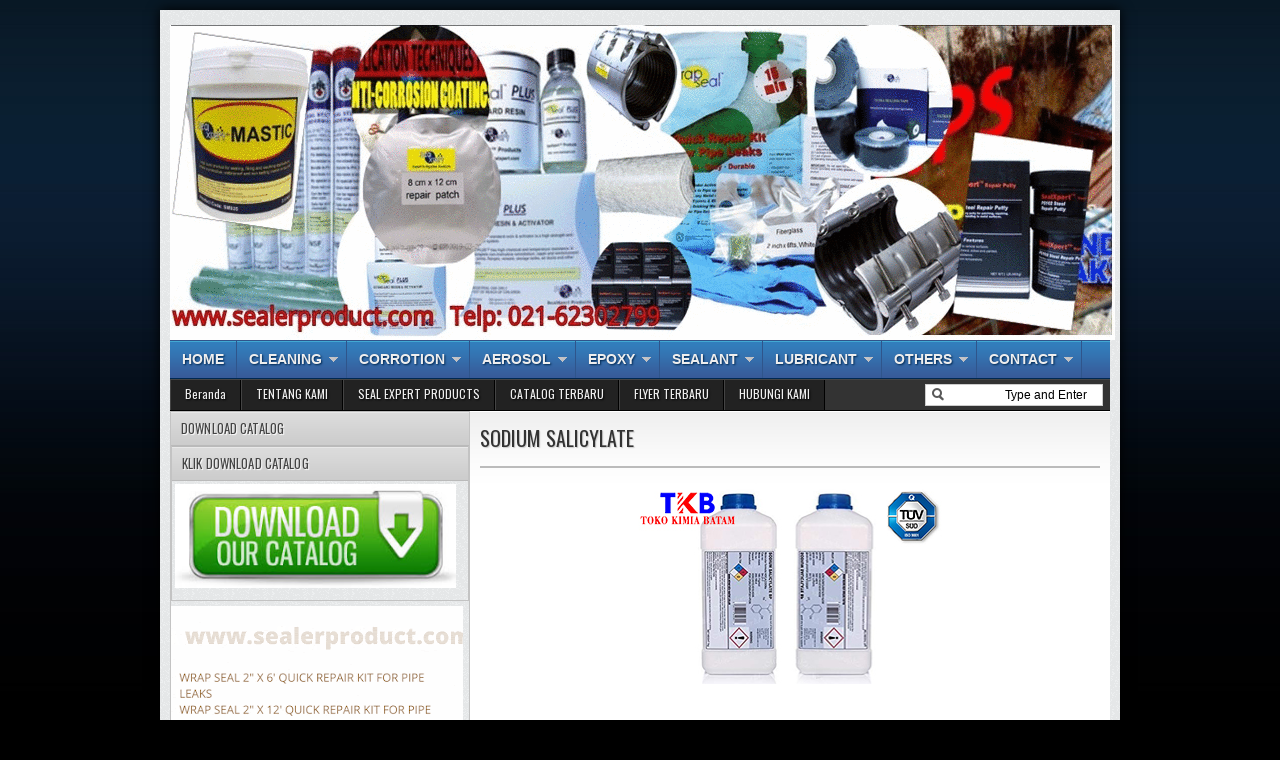

--- FILE ---
content_type: text/html; charset=UTF-8
request_url: https://www.sealerproduct.com/b/stats?style=BLACK_TRANSPARENT&timeRange=ALL_TIME&token=APq4FmBZNJodKF-ZQNuxXHL7cpQdD79cAmgFaGs0IzqdYgZKW-ayN1TE_dE5-kIuqT-dBeBBz8kNynxmvB94NEEqk-G7AR86Xw
body_size: 17
content:
{"total":158479,"sparklineOptions":{"backgroundColor":{"fillOpacity":0.1,"fill":"#000000"},"series":[{"areaOpacity":0.3,"color":"#202020"}]},"sparklineData":[[0,18],[1,7],[2,8],[3,17],[4,16],[5,16],[6,14],[7,18],[8,17],[9,52],[10,96],[11,37],[12,99],[13,40],[14,11],[15,7],[16,47],[17,18],[18,13],[19,17],[20,17],[21,14],[22,29],[23,26],[24,28],[25,44],[26,23],[27,18],[28,40],[29,7]],"nextTickMs":240000}

--- FILE ---
content_type: text/javascript; charset=UTF-8
request_url: https://www.sealerproduct.com/feeds/posts/summary?alt=json-in-script&callback=showpageCount&max-results=99999
body_size: 65664
content:
// API callback
showpageCount({"version":"1.0","encoding":"UTF-8","feed":{"xmlns":"http://www.w3.org/2005/Atom","xmlns$openSearch":"http://a9.com/-/spec/opensearchrss/1.0/","xmlns$blogger":"http://schemas.google.com/blogger/2008","xmlns$georss":"http://www.georss.org/georss","xmlns$gd":"http://schemas.google.com/g/2005","xmlns$thr":"http://purl.org/syndication/thread/1.0","id":{"$t":"tag:blogger.com,1999:blog-7080787521195758435"},"updated":{"$t":"2025-10-25T21:22:07.997+07:00"},"category":[{"term":"tokokimiabatam"},{"term":"kimiabatam"},{"term":"chemicalsbatam"},{"term":"bahankimia"},{"term":"cleaningchemicals"},{"term":"floorchemicals"},{"term":"specialispipe"},{"term":"floorcaremaintenance"},{"term":"floorfinish"},{"term":"Pipe Leak"},{"term":"Pipe Repair"},{"term":"pipe reinforcement"},{"term":"pipe corrosion"},{"term":"Pipe"},{"term":"floorpell"},{"term":"wrap seal ultra"},{"term":"buffersolution"},{"term":"calcium chloride"},{"term":"soapchemicals"},{"term":"Composite pipe"},{"term":"LEAK REPAIR KIT"},{"term":"terrificchemiclas"},{"term":"pipe corrotion"},{"term":"triasnathomichemindo"},{"term":"wrapseal"},{"term":"RNase-free"},{"term":"SEALXPERT ULTRA SEALING TAPE"},{"term":"tetrachloroethane"},{"term":"wrap seal"},{"term":"Adhesive"},{"term":"SEALXPERT MOLY GREASE"},{"term":"SEALXPERT MOLY MICRO POWDER"},{"term":"SEALXPERT MOLY Z POWDER"},{"term":"SEALXPERT OPEN GEAR \u0026 WIRE ROPE GREASE"},{"term":"SEALXPERT STAINLESS STEEL PIPE CLIP"},{"term":"Water Treatment"},{"term":"depc-treated water"},{"term":"ethylene glycol"},{"term":"methylene blue indicator"},{"term":"ws0430"},{"term":"wsp500"},{"term":"wsu0620"},{"term":"AEROSOL SP10 CONTACT CLEANER"},{"term":"Ammonium Persulfate"},{"term":"Boiler Water Test Kit"},{"term":"Coatings"},{"term":"Cooling Water Treatment"},{"term":"Corrosion protection"},{"term":"Corrosion repair"},{"term":"Dionex Carbohydrate Standards"},{"term":"Dionex Ion Pairing Reagents"},{"term":"Electric Motor Cleaner"},{"term":"Epoxy Putties"},{"term":"Ethanol"},{"term":"Ethidium Bromide"},{"term":"Fiberglass Tape"},{"term":"Glass Cloth"},{"term":"Multi-Purpose Grease"},{"term":"Pierce IgG Elution Buffer"},{"term":"Pierce TCEP-HCl"},{"term":"REPAIR PUTTY"},{"term":"SDS 10% Solution RNase-free"},{"term":"SEAL STIC SS102 STEEL EPOXY STICK"},{"term":"SEALXPERT 111 SILICONE GREASE"},{"term":"SEALXPERT AT222 THREADLOCKER"},{"term":"SEALXPERT AT242 THREADLOCKER"},{"term":"SEALXPERT AT243 THREADLOCKER"},{"term":"SEALXPERT AT262 THREADLOCKER"},{"term":"SEALXPERT AT270 THREADLOCKER"},{"term":"SEALXPERT AT277 THREADLOCKER"},{"term":"SEALXPERT AT290 THREADLOCKER"},{"term":"SEALXPERT CA401 CYANOACRYLATE ADHESIVE"},{"term":"SEALXPERT CA495 CYANOACRYLATE ADHESIVE"},{"term":"SEALXPERT CA496 CYANOACRYLATE ADHESIVE"},{"term":"SEALXPERT COPPER ANTI-SEIZE COMPOUND"},{"term":"SEALXPERT EXPANDED PTFE TAPE"},{"term":"SEALXPERT FS515 FLANGE SEALANTS"},{"term":"SEALXPERT HI-SPEED MOLY GREASE"},{"term":"SEALXPERT HI-TEMP MOLY GREASE"},{"term":"SEALXPERT MASTIC"},{"term":"SEALXPERT MOLY GN PASTE"},{"term":"SEALXPERT MOLY M77 PASTE"},{"term":"SEALXPERT NICKEL ANTI-SEIZE COMPOUND"},{"term":"SEALXPERT PETRO TAPE"},{"term":"SEALXPERT RC603 RETAINING COMPOUNDS"},{"term":"SEALXPERT RC620 RETAINING COMPOUNDS"},{"term":"SEALXPERT RC638 RETAINING COMPOUNDS"},{"term":"SEALXPERT RC680 RETAINING COMPOUNDS"},{"term":"SEALXPERT TS577 THREAD SEALANT"},{"term":"SP10 CONTACT CLEANER"},{"term":"SP20 CLEANER \u0026 DEGREASER"},{"term":"SP50 MOLY G-RAPID"},{"term":"Seal Expert"},{"term":"Silylation Grade Solvents"},{"term":"Specialty Waters"},{"term":"WRAP SEAL PLUS FIBERGLASS REPAIR TAPE"},{"term":"WRAP SEAL QUICK REPAIR KIT FOR PIPE LEAKS"},{"term":"WRAP SEAL ULTRA QUICK REPAIR KIT FOR ACTIVE PIPE LEAKS"},{"term":"WS0212"},{"term":"WS0309"},{"term":"WS0412"},{"term":"WS0420"},{"term":"WS0620"},{"term":"WS0630"},{"term":"Wrap Seal PLUS Uncoated Fiberglass Tape - Glass Cloth"},{"term":"acetic acid glacial"},{"term":"acetonitril"},{"term":"alkalinecleaner"},{"term":"barium acetate"},{"term":"barium nitrate"},{"term":"buffer solution ph 10"},{"term":"glycerol"},{"term":"methyl red indicator"},{"term":"n-heptane"},{"term":"nuclease-free water (not depc-treated)"},{"term":"pHbuffer"},{"term":"potassium chloride solution 0.1 m"},{"term":"rt-pcr grade water"},{"term":"sealexpert"},{"term":"silver nitrate @100gr"},{"term":"silver nitrate @25gr"},{"term":"sodium chloride @5kg"},{"term":"superkleen"},{"term":"urea"},{"term":"water nuclease-free"},{"term":"watsol"},{"term":"wsu0420"},{"term":"wsu0430"},{"term":"xylene"},{"term":"000 g"},{"term":"1 10-phenanthroline monohydrate"},{"term":"10X Bolt Sample Reducing Agent"},{"term":"111 Silicone Grease"},{"term":"111 Silicone Grease Low Temperature"},{"term":"3-Diaminopropionic Acid Monohydrochloride (DAP-HCl) Cation Reagent"},{"term":"310 and 31xx Running Buffer 10X"},{"term":"5-Fluoroorotic Acid"},{"term":"6-dicarboxylic Acid (PDCA)"},{"term":"8M Guanidine-HCl Solution"},{"term":"ACC10 Anti-Corrosive Epoxy Coating"},{"term":"ACU10 Underwater Epoxy Coating"},{"term":"AT272 Treadlocker"},{"term":"AarI-AjiI-Bpu10I-ScaI-PasI Buffer (10X)"},{"term":"Adhesive Primer"},{"term":"Agarose I (Molecular Biology Grade)"},{"term":"Aluminium Anti-Seize"},{"term":"Ammonium Acetate (5 M)"},{"term":"AmpFLSTR PCR Enhancer"},{"term":"AmpliTaq Gold 360 Buffer Kit"},{"term":"Annexin Binding Buffer (5X) for flow cytometry"},{"term":"Anode Buffer Container (ABC) 3500 Series"},{"term":"Anti Rust"},{"term":"Anti Seize Compounds"},{"term":"Anti freeze Liquid"},{"term":"Antiseptic Hand Gel"},{"term":"Anza Buffer Set"},{"term":"Ascites Conditioning Reagent for Melon Gel Monoclonal IgG Purification Kit"},{"term":"Attune Wash Solution"},{"term":"Avidin Biotin Blocking Kit"},{"term":"B6-Puro Mouse Embryonic Fibroblasts irradiated"},{"term":"BSTFA + 1% TMCS Silylation Reagent"},{"term":"BSTFA Silylation Reagent"},{"term":"BacMam Histone H3 Reagent"},{"term":"BacMam LRRK2 D1994A Reagent"},{"term":"BacMam LRRK2 Reagent"},{"term":"BacMam LRRK2-GFP G2019S Reagent"},{"term":"BacMam LRRK2-GFP Wild Type Reagent"},{"term":"BackDrop Background Suppressor for Microplate Assays"},{"term":"BfuI Buffer (10X)"},{"term":"Blocker BLOTTO in TBS"},{"term":"Blocker FL Fluorescent Blocking Buffer (10X)"},{"term":"BloodPrep DNA Purification Solution"},{"term":"BlueJuice Gel Loading Buffer (10X)"},{"term":"Bolt Antioxidant"},{"term":"Bond-Breaker TCEP Solution"},{"term":"Brij 58 Surfact Amps Detergent Solution"},{"term":"Brij-35 Surfact-Amps Detergent Solution"},{"term":"Buffer Kit RNase-free"},{"term":"BupH Borate Buffer Packs"},{"term":"BupH Carbonate-Bicarbonate Buffer Packs"},{"term":"BupH MES Buffered Saline Packs"},{"term":"BupH Modified Dulbecco's PBS Packs"},{"term":"BupH Phosphate Buffered Saline Packs"},{"term":"BupH Tris Buffered Saline Packs"},{"term":"CA406 Cyanoacrylate Adhesive"},{"term":"CA480 Cyanoacrylate Adhesive"},{"term":"CHAPS Detergent"},{"term":"CHO DG44 Cells (cGMP banked) and Media Kit"},{"term":"COMPOSITE REPAIR FOR PIPE AND TANK LEAKS"},{"term":"COOLING WATER TEST KIT"},{"term":"COPPER SUPREME SPECIAL BLEND"},{"term":"CORROSION PROTECTION PRIMER 1027"},{"term":"CORROSION REPAIR AND LIFE BOAT REPAIR KITS"},{"term":"CTS CytoTune-iPS 2.1 Sendai Reprogramming Kit"},{"term":"Carbon remover"},{"term":"Cleaning Chemicals"},{"term":"Clear Epoxy With Hardener"},{"term":"ClearVue Mountants"},{"term":"Composite Corrosion Repair"},{"term":"Composite Leak Repair"},{"term":"Coolant"},{"term":"Cooling Treatment"},{"term":"Cryopreserved Human Kupffer Cells"},{"term":"CytoTune EmGFP Sendai Fluorescence Reporter"},{"term":"CytoTune-iPS 2.0 Sendai Reprogramming Kit"},{"term":"DIESEL BUG DIP SLIDES TESTS"},{"term":"DMSO Anhydrous"},{"term":"DNA AWAY Surface Decontaminant"},{"term":"DNA Coating Solution"},{"term":"DNA Gel Loading Dye (6X)"},{"term":"DNAZap PCR DNA Degradation Solutions"},{"term":"DTT (dithiothreitol)"},{"term":"Denhardt's Solution (50X)"},{"term":"Dibutyl phthalate"},{"term":"Dichloromethane"},{"term":"Diesel Bug Test Kits"},{"term":"Diethyl Ether"},{"term":"Digest-All 3 (Pepsin)"},{"term":"Dionex 0.5M Sodium Bicarbonate Anion Eluent Concentrate"},{"term":"Dionex 4-(2-Pyridylazo) Resorcinol Monosodium Salt (PAR)"},{"term":"Dionex AAA-Direct Reagents"},{"term":"Dionex AS14 Eluent Concentrate Sodium Carbonate - Bicarbonate Concentrate"},{"term":"Dionex Chelation Chromatography Reagents"},{"term":"Dionex DCR Displacement Chemical Regeneration Reagents"},{"term":"Dionex DL-2"},{"term":"Dionex Eluent Regeneration Consumables Kits"},{"term":"Dionex MMS Regenerant Concentrates"},{"term":"Dionex MetPac Oxalic Acid Eluent Concentrate (10X)"},{"term":"Dionex MetPac PDCA Eluent Concentrate (5X)"},{"term":"Dionex Methanesulfonic Acid"},{"term":"Dionex Methanesulfonic Acid Cation Eluent Concentrate"},{"term":"Dionex Retention Time Standards for Ion Chromatography"},{"term":"Disinfectant"},{"term":"Disinfectant Surface Cleaner"},{"term":"Distilled Water Gibco"},{"term":"E-Gel Sample Loading Buffer 1X"},{"term":"EDTA"},{"term":"EDTA-Free (100X)"},{"term":"EFC38 Epoxy Floor Coating"},{"term":"Electrical Contact Grease"},{"term":"ElectroZap Electrode Decontamination Solution"},{"term":"Elution Buffer for Pierce IgM Purification Kit"},{"term":"Elution Solution Nucleic Acid Purification"},{"term":"ExpiCHO-S Cells 6-vial Cell Bank pack"},{"term":"FIRE PROTECTION SEALXPERT FLAMECEASE FC100 FIRE PROTECTION COATING"},{"term":"FLAMECEASE FC100 FIRE PROTECTION COATING"},{"term":"Fire Protection"},{"term":"Formamide"},{"term":"GRILL CLEANER"},{"term":"GeneAmp 10X PCR Buffer I (2 x 75 mL)"},{"term":"GeneAmp 10X PCR Buffer II \u0026 MgCl2"},{"term":"GeneArt CRISPR Nuclease mRNA"},{"term":"Glutathione"},{"term":"Guanidine-HCl"},{"term":"HEAVY DUTY ALKALI CLEANER"},{"term":"HEP10"},{"term":"HEPES (1 M)"},{"term":"Halt Protease and Phosphatase Inhibitor Single-Use Cocktail"},{"term":"Hand Cleaning Towels"},{"term":"Hand sanitizer"},{"term":"Hi-Di Formamide"},{"term":"Hi-Di Formamide 3500 Dx Series"},{"term":"Hi-Di Formamide for 3500 Dx 3500xl Dx Genetic Analyzers (CE-IVD)"},{"term":"Human Astrocytes"},{"term":"Human Astrocytes Kit"},{"term":"Human Cot-1 DNA Fluorometric QC"},{"term":"Human Cryopreserved Hepatocytes Transporter Certified"},{"term":"Human Episomal iPSC Line"},{"term":"Human Plateable Hepatocytes 5-Donor"},{"term":"I-Block Protein-Based Blocking Reagent"},{"term":"IBC Tank"},{"term":"ISE Filling Solutions"},{"term":"ISE Ionic Strength Adjustors (ISA) and Special Reagents"},{"term":"Ice-It Freezing Spray"},{"term":"Image-iT FX Signal Enhancer Ready Probes Reagent"},{"term":"Image-iT Green Hypoxia Reagent"},{"term":"Inclusion Body Solubilization Reagent"},{"term":"Indelible Ink Pen"},{"term":"KCl (2 M)"},{"term":"Lauryl"},{"term":"LentiArray CRISPR Positive Control Lentivirus human HPRT with GFP"},{"term":"LentiArray Human Apoptosis CRISPR Library"},{"term":"LentiArray Human DNA Damage Response CRISPR Library"},{"term":"LentiArray Human Drug Transporter CRISPR Library"},{"term":"LentiArray Human Epigenetics CRISPR Library"},{"term":"LentiArray Human GPCR CRISPR Library"},{"term":"Live Cell Imaging Solution"},{"term":"M-MLV Reverse Transcriptase Buffer"},{"term":"MBP Column Preparation Buffer for Pierce IgM Purification Kit"},{"term":"MC38 MARINE CHOCK"},{"term":"MC38 MARINE SOKONG"},{"term":"MEG"},{"term":"MSTFA and MSTFA + 1% TMCS Silylation Reagent"},{"term":"Machine Cutting Oil"},{"term":"Maintenance products"},{"term":"Mastic"},{"term":"Melon Gel Purification Buffer"},{"term":"Melon Gel Regenerant"},{"term":"Metal Putty"},{"term":"MethElute Reagent (TMPAH)"},{"term":"Microplate Lysis Reagent"},{"term":"Mitochondria Isolation Kit for Cultured Cells"},{"term":"Mitochondria Isolation Kit for Tissue"},{"term":"Molybdenum Disulfide M-30"},{"term":"Molybdenum Disulfide M-800"},{"term":"Monoethylene Glicol"},{"term":"N-PER Neuronal Protein Extraction Reagent"},{"term":"NE-PER Nuclear and Cytoplasmic Extraction Reagents"},{"term":"NERL Diluent 2 Sheath Fluid for Flow Cytometry"},{"term":"NP-40 Surfact-Amps Detergent Solution"},{"term":"NP40 Cell Lysis Buffer"},{"term":"NS38 ANTI-SLIP FLOOR COATING"},{"term":"NaCl (5 M)"},{"term":"NanoDrop CF-1 Calibration Fluid 0.5mL ampule"},{"term":"NanoDrop PR-1 Reconditioning Kit"},{"term":"Neutral pH"},{"term":"No-Weigh Format"},{"term":"NuPAGE Antioxidant"},{"term":"NuPAGE Sample Reducing Agent (10X)"},{"term":"OPEN GEAR \u0026 WIRE ROPE GREASE"},{"term":"Octyl-beta-Glucoside Detergent"},{"term":"Octylthioglucoside (OTG) Detergent"},{"term":"Oil Spill Dispersant"},{"term":"OneComp eBeads Compensation Beads"},{"term":"Orion AQUAfast IV Chemistry Reagents"},{"term":"Orion Conductivity Standards"},{"term":"Oxy Fluor Teflon Grease"},{"term":"P-PER Plant Protein Extraction Reagent"},{"term":"PBS - Phosphate-Buffered Saline (10X) pH 7.4 RNase-free"},{"term":"PCC-54 Detergent Concentrate"},{"term":"PCRX Enhancer System"},{"term":"PENETRATING OIL"},{"term":"PL102 STEEL REPAIR LIQUID"},{"term":"PL103 ALUMINIUM REPAIR LIQUID"},{"term":"PL104 RUBBER REPAIR LIQUID"},{"term":"PL105 RUBBER REPAIR PUTTY"},{"term":"PMSF Protease Inhibitor"},{"term":"PS107 5 MIN (SF) REPAIR PUTTY"},{"term":"PS109 Supermetal Epoxy Putty"},{"term":"PS109A Supermetal Epoxy Putty"},{"term":"Paint Remover"},{"term":"Pallet"},{"term":"Perfluoroacylimidazoles (TFAI and HFBI) Acylation Reagents"},{"term":"Phenol Saturated"},{"term":"Phusion GC Buffer Pack"},{"term":"Pickling Passivation Gel"},{"term":"Pickling and Passivation Gel"},{"term":"Pierce 0.1% Formic Acid in Acetonitrile LC-MS Grade"},{"term":"Pierce 2-Mercaptoethanol"},{"term":"Pierce 20X Borate Buffer"},{"term":"Pierce 20X Modified Dulbecco's PBS Buffer"},{"term":"Pierce 20X PBS Tween 20 Buffer"},{"term":"Pierce 20X Phosphate Buffered Saline"},{"term":"Pierce 20X TBS Buffer"},{"term":"Pierce 20X TBS Tween 20 Buffer"},{"term":"Pierce Acetonitrile (ACN) LC-MS Grade"},{"term":"Pierce Cell Surface Protein Isolation Kit"},{"term":"Pierce Cysteine-HCl"},{"term":"Pierce Dimethylformamide (DMF)"},{"term":"Pierce Formic Acid"},{"term":"Pierce Gentle Ag Ab Binding and Elution Buffer Kit"},{"term":"Pierce Gentle Ag Ab Elution Buffer"},{"term":"Pierce Gentle Ag\/Ab Binding Buffer"},{"term":"Pierce Heptafluorobutyric Acid (HFBA)"},{"term":"Pierce Immobilized Reductant Column 2 mL"},{"term":"Pierce Immobilized TCEP Disulfide Reducing Gel"},{"term":"Pierce Luciferase Cell Lysis Buffer (2X)"},{"term":"Pierce Mercaptoethylamine-HCl"},{"term":"Pierce Premium Grade TCEP-HCl"},{"term":"Pierce Protein A IgG Binding Buffer"},{"term":"Pierce Protein Refolding Kit"},{"term":"Pierce Pyridine LC-MS Grade"},{"term":"Pierce Saturated Ammonium Sulfate Solution"},{"term":"Pierce Universal Nuclease for Cell Lysis"},{"term":"Pierce Western Blot Signal Enhancer"},{"term":"Pipe Bandage"},{"term":"Pipe Clip"},{"term":"Pooled Human Cryopreserved Hepatocytes"},{"term":"Potassium Acetate (3 M)"},{"term":"Power Blotter 1-Step Transfer Buffer (5X)"},{"term":"Premix Buffer Concentrate 100 mL"},{"term":"Prep-n-Go Buffer (5 tubes)"},{"term":"Prep-n-Go Buffer (for buccal swabs)"},{"term":"Primary Mouse Cortical Neurons"},{"term":"Primary Rat Cortex Neurons Sprague Dawley"},{"term":"ProLong Diamond Antifade Mountant"},{"term":"ProLong Glass Antifade Mountant"},{"term":"ProLong Glass Antifade Mountant with NucBlue Stain"},{"term":"Procise HT Reagent Kit"},{"term":"Pumice Hand Cleaner"},{"term":"Pyridine-2"},{"term":"QuantiGene Sample Processing Kit"},{"term":"RA Lamb Dry Dyes"},{"term":"RC648 Retaining Compound"},{"term":"REPAIR PATCH"},{"term":"RIPA Lysis and Extraction Buffer"},{"term":"RNAlater ICE Frozen Tissue Transition Solution"},{"term":"RNAlater Stabilization Solution"},{"term":"RNAsecure RNase Inactivation Reagent"},{"term":"RNAsecure Resuspension Solution (1 ml Tube)"},{"term":"RNase AWAY Decontamination Reagent"},{"term":"RNase AWAY Surface Decontaminant"},{"term":"RNaseAlert Lab Test Kit"},{"term":"RNaseAlert Lab Test Kit v2"},{"term":"RNaseAlert QC System v2"},{"term":"RNaseZap RNase Decontamination Solution"},{"term":"RNaseZap RNase Decontamination Wipes"},{"term":"RNaseZap RNase Decontamination Wipes Refill"},{"term":"RUST CONVERTER"},{"term":"Rat Primary Cortical Astrocytes"},{"term":"Reaction Buffer with MgCl2 for DNase I (10X)"},{"term":"RediLoad Loading Buffer"},{"term":"Restore PLUS Western Blot Stripping Buffer"},{"term":"Restore Western Blot Stripping Buffer"},{"term":"Rhinohide Polyacrylamide Gel Strengthener Concentrate"},{"term":"Richard-Allan Scientific Base Mold Release"},{"term":"Richard-Allan Scientific Buffered Zinc Formalin"},{"term":"Richard-Allan Scientific Cytocool II Cytocool II Aerosol"},{"term":"Richard-Allan Scientific Cytoseal XYL"},{"term":"Richard-Allan Scientific Dehydrant 100 95 80 70"},{"term":"Richard-Allan Scientific Differentiating Solution"},{"term":"Richard-Allan Scientific Dry Powder Stains"},{"term":"Richard-Allan Scientific Fast-Flex Processing Reagents"},{"term":"Rust Remover"},{"term":"SEAL STIC SS103 ALUMINIUM EPOXY STICK"},{"term":"SEAL STIC SS104 BRONZE EPOXY STICK"},{"term":"SEAL STIC SS106 QUICK CURE UNDERWATER EPOXY STICK"},{"term":"SEAL STIC SS106 UNDERWATER EPOXY STICK"},{"term":"SEALXPERT 111 SILICONE COMPOUND"},{"term":"SEALXPERT 111 SILICONE GREASE LOW TEMPERATURE"},{"term":"SEALXPERT AIR COOLER CLEANER"},{"term":"SEALXPERT ALUMINUM ANTI-SEIZE"},{"term":"SEALXPERT ANTISEPTIC HAND GEL"},{"term":"SEALXPERT AT271 THREADLOCKER"},{"term":"SEALXPERT AT271 THREADLOCKER HIGH STRENGTH"},{"term":"SEALXPERT AT272 THREADLOCKER"},{"term":"SEALXPERT CA406 CYANOACRYLATE ADHESIVE"},{"term":"SEALXPERT CA480 CYANOACRYLATE ADHESIVE"},{"term":"SEALXPERT CLEANER \u0026 DEGREASER"},{"term":"SEALXPERT FS510 FLANGE SEALANT GASKET ELIMINATOR"},{"term":"SEALXPERT FS518 FLANGE SEALANT"},{"term":"SEALXPERT HAND CLEANING TOWELS 80 SHEETS"},{"term":"SEALXPERT HEAVY DUTY ALKALI CLEANER"},{"term":"SEALXPERT MC38 MARINE CHOCK"},{"term":"SEALXPERT MOLY 1000 ANTI-SEIZE COMPOUND"},{"term":"SEALXPERT MOLY G-N PASTE"},{"term":"SEALXPERT MOLY M CAIRAN PENCAIR"},{"term":"SEALXPERT MOLY M-30 LIQUID DISPERSION"},{"term":"SEALXPERT MOLY M1000 ANTI-SEIZE COMPOUND"},{"term":"SEALXPERT MOLY M1000 SENYAWA ANTI-SEIZE"},{"term":"SEALXPERT MOLY Z BUBUK"},{"term":"SEALXPERT MULTI-PURPOSE GREASE"},{"term":"SEALXPERT NS38 ANTI-SLIP FLOOR COATING"},{"term":"SEALXPERT OIL SPILL DISPERSANT"},{"term":"SEALXPERT PENETRATING OIL"},{"term":"SEALXPERT PERBAIKAN PATCH"},{"term":"SEALXPERT PL104 RUBBER REPAIR LIQUID"},{"term":"SEALXPERT PL105 RUBBER REPAIR PUTTY"},{"term":"SEALXPERT POLY INNER WRAP 980"},{"term":"SEALXPERT POLY OUTER WRAP 955"},{"term":"SEALXPERT PRIMER 1027"},{"term":"SEALXPERT PS102 STAINLESS STEEL REPAIR PUTTY"},{"term":"SEALXPERT PS102 STEEL EPOXY PUTTY"},{"term":"SEALXPERT PS103 ALUMINIUM EPOXY PUTTY"},{"term":"SEALXPERT PS103 ALUMINIUM PERBAIKI DEMPUL"},{"term":"SEALXPERT PS104 BRONZE EPOXY PUTTY"},{"term":"SEALXPERT PS104 PERUNGGU PERBAIKI DEMPUL"},{"term":"SEALXPERT PS105 PERBAIKAN DEMPUL UNTUK TAHAN KARAT BAJA"},{"term":"SEALXPERT PS105 STAINLESS STEEL EPOXY PUTTY"},{"term":"SEALXPERT PS106 BAWAH AIR PERBAIKAN DEMPUL"},{"term":"SEALXPERT PS106 UNDERWATER EPOXY PUTTY"},{"term":"SEALXPERT PS107 5 MINUTES EPOXY PUTTY"},{"term":"SEALXPERT PS108 HI-TEMP EPOXY PUTTY"},{"term":"SEALXPERT PS109 SUPERMETAL EPOXY PUTTY"},{"term":"SEALXPERT PS110 SUPERMETAL EPOXY PUTTY"},{"term":"SEALXPERT PS110 TITANIUM REPAIR PUTTY"},{"term":"SEALXPERT RC648 RETAINING COMPOUND"},{"term":"SEALXPERT REPAIR PATCH"},{"term":"SEALXPERT RUST CONVERTER"},{"term":"SEALXPERT RUST REMOVER"},{"term":"SEALXPERT SP10 CONTACT CLEANER"},{"term":"SEALXPERT SP20 CLEANER AND DEGREASER"},{"term":"SEALXPERT SP30 ZINC COLD-GALVANISING"},{"term":"SEALXPERT SP40 MULTIPURPOSE LUBRICANT"},{"term":"SEALXPERT SP50 MOLY G-RAPID (500 ML)"},{"term":"SEALXPERT SP60 SILICONE GREASE"},{"term":"SEALXPERT SP70C VARNISHCOTE CLEAR"},{"term":"SEALXPERT SP80 STAINLESS STEEL POLISH"},{"term":"SEALXPERT SPSDT(L) SMOKE DETECTOR TESTER"},{"term":"SEALXPERT TANK CLEANER"},{"term":"SEALXPERT TS542 THREAD SEALANT"},{"term":"SEALXPERT TS542 THREAD SEALANT FINE THREADS"},{"term":"SEALXPERT TS545 THREAD SEALANT FINE THREADS"},{"term":"SEALXPERT TS567 THREAD SEALANT COURSE THREADS"},{"term":"SEALXPERT UNDERWATER PETRO PASTE"},{"term":"SEALXPERT WR204 MEMAKAI LAPISAN TAHAN"},{"term":"SEALXPERT WR204 WEAR RESISTANT COATING"},{"term":"SEALXPERT WR210 CARBIDE PUTTY"},{"term":"SEALXPERT WR211 CORROSION RESISTANT COATING"},{"term":"SOLiD Buffer G Double"},{"term":"SP30 ZINC COLD-GALVANISING (BRIGHT)"},{"term":"SP40 MULTI-PURPOSE LUBRICANT"},{"term":"SP60 SILICONE GREASE"},{"term":"SP70 Varnisch Cote"},{"term":"SP70C Varnishcote Clear"},{"term":"SP70R Varnishcote Red"},{"term":"SSC (20X) RNase-free"},{"term":"SealXpert Repair Liquid and Putty"},{"term":"Sealants"},{"term":"Sealing Tape"},{"term":"Second Strand Buffer"},{"term":"SequenceRx Enhancer Solution A"},{"term":"Sequencing grade"},{"term":"SlowFade Antifade Kit"},{"term":"SlowFade Diamond Antifade Mountant"},{"term":"Soda Api"},{"term":"Sodium Acetate (3 M)"},{"term":"Sodium Deoxycholate Detergent"},{"term":"Sodium Dodecyl Sulfate (SDS)"},{"term":"Sodium Dodecyl Sulfate (SDS) C12"},{"term":"Solutions and Accessories"},{"term":"Special Lubricant"},{"term":"Subcellular Protein Fractionation Kit for Cultured Cells"},{"term":"SuperScript IV RT Reaction Buffer"},{"term":"SuperSignal Western Blot Enhancer"},{"term":"Surfact Amps Detergent Sampler"},{"term":"Syn-PER Synaptic Protein Extraction Reagent"},{"term":"T-PER Tissue Protein Extraction Reagent"},{"term":"T4 DNA Ligase Buffer"},{"term":"T4 DNA Ligase Buffer (10X)"},{"term":"TEMED"},{"term":"THE RNA Storage Solution"},{"term":"TS545 Thread Sealant"},{"term":"TS567 Thread Sealant"},{"term":"TaqI Buffer (10X)"},{"term":"Terminal Deoxynucleotidyl Transferase (TdT) Buffer"},{"term":"Tissue Extraction Reagent I"},{"term":"TopVision Agarose"},{"term":"TopVision Agarose Tablets"},{"term":"TopVision Low Melting Point Agarose"},{"term":"Total Alkalinity Test Kit"},{"term":"Total Exosome Isolation Kit (from plasma)"},{"term":"Total Exosome Isolation Reagent (from cell culture media)"},{"term":"Total Exosome Isolation Reagent (from other body fluids)"},{"term":"Total Exosome Isolation Reagent (from serum)"},{"term":"Transition Metal Analysis Reagent"},{"term":"Triton X-100 Surfact-Amps Detergent Solution"},{"term":"Triton X-114 Surfact-Amps Detergent Solution"},{"term":"Tween 80 Surfact-Amps Detergent Solution"},{"term":"ULTRAhyb Oligo"},{"term":"ULTRAhyb Ultrasensitive Hybridization Buffer"},{"term":"UREA 1"},{"term":"Ultra Sealing Tape"},{"term":"UltraComp eBeads Compensation Beads"},{"term":"UltraPure Acrylamide"},{"term":"UltraPure Agarose"},{"term":"UltraPure DEPC-Treated Water"},{"term":"UltraPure DNase RNase-Free Distilled Water"},{"term":"UltraPure Guanidine Hydrochloride"},{"term":"UltraPure N N'-Methylenebisacrylamide"},{"term":"UltraPure SDS Solution 10%"},{"term":"UltraPure Sodium Dodecyl Sulfate (SDS)"},{"term":"UltraPure TEMED"},{"term":"UltraVision Quanto Detection System HRP"},{"term":"VARNISHCOTE"},{"term":"Viral Production Cells"},{"term":"WR204 WEAR RESISTANT COATING"},{"term":"WR208 Wear Shield Brushable Coating (Small Particles)"},{"term":"WR209 Corrosion Brushable Coating"},{"term":"WR210 Carbide Putty"},{"term":"WR211 CORROSION RESISTANT COATING"},{"term":"WRAP CLAMP WC1 LEAK REPAIR CLAMPS"},{"term":"WRAP CLAMP WC2 LEAK REPAIR CLAMPS"},{"term":"WRAP SEAL PLUS CHOPPED STRAND MAT"},{"term":"WRAP SEAL PLUS RESIN AND ACTIVATOR"},{"term":"WRAP SEAL PLUS SURFACE TISSUE"},{"term":"WRAPSEAL WS0212"},{"term":"WS0206"},{"term":"WS0206\nWS0212"},{"term":"WS0412PLUS"},{"term":"WS0420PLUS"},{"term":"WS0430PLUS"},{"term":"WS0620PLUS"},{"term":"WS0630PLUS"},{"term":"WS2100"},{"term":"WS4100"},{"term":"WSU0206\nWSU0212"},{"term":"WSU0309"},{"term":"WSU0412"},{"term":"WSU0630"},{"term":"Water-Soluble Siliconizing Fluid"},{"term":"XPDX50"},{"term":"Y-PER Plus Dialyzable Yeast Protein Extraction Reagent"},{"term":"Y-PER Yeast Protein Extraction Reagent"},{"term":"Yeast RNA (10 mg\/mL)"},{"term":"Yeast tRNA (10 mg\/mL)"},{"term":"a mmonium metavandate @100gr"},{"term":"accumax - cell aggregate dissociation medium"},{"term":"acetone"},{"term":"acrton @20lt"},{"term":"activated alumina"},{"term":"activator"},{"term":"aebsf protease inhibitor"},{"term":"agressor"},{"term":"akl lysing buffer"},{"term":"aluminium chloride hexahydrate"},{"term":"aluminium sulphate (18 hydrate)"},{"term":"ammonia solution"},{"term":"ammonium acetate"},{"term":"ammonium bicarbomate"},{"term":"ammonium carbonate"},{"term":"ammonium ceric nitrate ar\/acs"},{"term":"ammonium ceric sulphate dihydrate ar"},{"term":"ammonium hydrogen difluoride"},{"term":"ammonium metavanadate @500gr"},{"term":"ammonium metavanadate@25gr"},{"term":"ammonium molybdate"},{"term":"ammonium nitrate"},{"term":"ammonium oxalate"},{"term":"ammonium persulphate @1 kg"},{"term":"ammonium persulphate @5kg"},{"term":"ammonium phosphate monobasic"},{"term":"ammonium sulphate"},{"term":"ammonium thiocyanate"},{"term":"anaerobic flange sealant"},{"term":"anaerobic retaining compound"},{"term":"anaerobic thread sealant"},{"term":"anaerobic thread-locker"},{"term":"anhydrous"},{"term":"aniline"},{"term":"anti corrosive  drying oil"},{"term":"anti-fouling"},{"term":"antirust"},{"term":"aprotinin protease inhibitor"},{"term":"aquadest"},{"term":"auric chloride 49%"},{"term":"bacterial protein extraction reagent"},{"term":"barium carbonate"},{"term":"barium chloride dihydrate (purified)"},{"term":"barium hydroxide octahydrate"},{"term":"barium sulphate"},{"term":"batam pallet"},{"term":"benzene"},{"term":"benzyl alcohol"},{"term":"bestatin protease inhibitor"},{"term":"bestolife"},{"term":"biocide"},{"term":"biored"},{"term":"boiled linseed oli"},{"term":"boiler test kit"},{"term":"boilter test"},{"term":"boilter water test kit"},{"term":"boric acid"},{"term":"briliant blue r"},{"term":"brilliant blue g"},{"term":"brilliant green indicator"},{"term":"bromocresol green indicator"},{"term":"bromocresol green indicator 26gr"},{"term":"bromocresol purple 25gr"},{"term":"bromothymol blue indicator @100gr"},{"term":"bromothymol blue indicator @25gr"},{"term":"buffer solution ph 4"},{"term":"cadmium acetate dihydrate"},{"term":"calcium carbonate precipitated"},{"term":"carpetshampoo"},{"term":"cell extraction buffer"},{"term":"cells direct resuspension \u0026 lysis buffers"},{"term":"cells-ct-bulk rt reagents"},{"term":"chemicalbatam"},{"term":"chloral hydrate"},{"term":"chlorobenzene"},{"term":"chloroform"},{"term":"citric acid monohydrate"},{"term":"cleaning polih"},{"term":"climac"},{"term":"cobalt  (II) chloride hexahydrate"},{"term":"cobalt (II) nitrate hexahydrate"},{"term":"cobalt (II) sulphate heptahydrate"},{"term":"cooling"},{"term":"coplete bacterial protein extraction reagent"},{"term":"copper (II) oxide"},{"term":"copper sulphate pentahydrate"},{"term":"corona"},{"term":"cultured cells"},{"term":"cyanocrylate adhesive"},{"term":"cyclohexane"},{"term":"cyclohexanone"},{"term":"cyquant cell lysis buffer (20X)"},{"term":"deminwater"},{"term":"denaturing cell extraction buffer"},{"term":"descaler"},{"term":"di-sodium tetraborate decahydrate"},{"term":"dibuthyl phythalate"},{"term":"dihydrate"},{"term":"dioxane"},{"term":"direct bacterial protein extraction kit"},{"term":"dischlorobenzene"},{"term":"dishkleen"},{"term":"dishwasher"},{"term":"distilled water"},{"term":"dna extract all reagents kit"},{"term":"dustaway"},{"term":"e-64 protease inhibitor"},{"term":"eBioscience 1X RBC Lysis Buffer"},{"term":"eBioscience Cell Stimulation Cocktail"},{"term":"eBioscience Lipopolysaccharide (LPS) Solution (500X)"},{"term":"ebioscience brefeldin a solution (1000x)"},{"term":"ebioscience call stimulation cocktail (500X)"},{"term":"edta disodium salt"},{"term":"edta disodium solution 0.05 m"},{"term":"edta disodium solution 0.1 m"},{"term":"edta disodium solution 0.1 n"},{"term":"edta disodium solution 1.0 m"},{"term":"enzymes bacterial protein extraction kit"},{"term":"eosin yellow"},{"term":"epoxyputty"},{"term":"eriochrome black t 100"},{"term":"eriochrome black t 25"},{"term":"extran ap 21"},{"term":"ferrous shulphate heptahydrate"},{"term":"fish oil"},{"term":"fixetive-free lysing"},{"term":"flocculant"},{"term":"flocculant liquid"},{"term":"floor cleaner"},{"term":"floor cleaning"},{"term":"for 1000 Cycles"},{"term":"formic acid 98%"},{"term":"freshaire"},{"term":"fungi test kit"},{"term":"furnishine"},{"term":"giemsa's stain"},{"term":"glucose-glutamic acid for bod (sterilized)"},{"term":"glycine"},{"term":"glycol chemical test kit"},{"term":"gold chloride"},{"term":"granitpolishing"},{"term":"greaseaway"},{"term":"halt phosphatase inhibitor cocktail"},{"term":"halt protase and phosphatase inhibitor cocktail (100X)"},{"term":"halt protease inhibitor cocktail (100X)"},{"term":"heavy duty detergent powder"},{"term":"high-yield lyse"},{"term":"hydrochloric acid 0.1n in 2 propanol"},{"term":"hydrochloric acid 1.0n"},{"term":"hydrochloric acid 15%"},{"term":"hydrochloric acid 2.0n"},{"term":"hydrochloric acid 20%"},{"term":"hydrochloric acid 25%"},{"term":"hydrochloric acid 30%"},{"term":"hydrochloric acid 32%"},{"term":"hydrochloric acid 37%"},{"term":"hydrochloric acid solution 0.01 n"},{"term":"hydrogen peroxide sol 30%"},{"term":"hydroxylamine hydrochloride"},{"term":"i-per insect cell protein extraction reagent"},{"term":"ii bacterial protein extraction reagent (2x)"},{"term":"inhibitor"},{"term":"invitrogen avidin"},{"term":"iodine 0.05 m"},{"term":"iodine 0.1 m"},{"term":"iodine resublimed"},{"term":"iodine resublimed 100gr"},{"term":"iodine resublimed 500gr"},{"term":"iron (III) chloride anhydrous"},{"term":"kdalert lysis buffer"},{"term":"keramikkleen"},{"term":"kitchenfloor"},{"term":"koh 0.1 N in ethanol"},{"term":"l (+) tartaric acid"},{"term":"l-ascorbic acid"},{"term":"lanthascreen cellular assay lysis buffer"},{"term":"lanthascreen cellular assay lysis buffer (6x)"},{"term":"lead nitrate"},{"term":"lead trihydrate"},{"term":"leishman's stain"},{"term":"leupeptin protease inhibitor"},{"term":"light green"},{"term":"liquid flocculant"},{"term":"liquid polish"},{"term":"lithium metaborate anhydrous"},{"term":"lithium nitrate anhydrous"},{"term":"litmus granular"},{"term":"lysing solution whole blood lysing solution"},{"term":"lysis buffer fs"},{"term":"lysosome enrichment kit for tissue and cultured cells"},{"term":"lysozyme"},{"term":"lysozyme solution (50mg\/ml)"},{"term":"m-per mammalian protein extraction reagen"},{"term":"maarblepolishingpowder"},{"term":"maganese (II) sulphate monohydrate"},{"term":"magicglass"},{"term":"magnesium chloride hexahydrate"},{"term":"magnesium oxide"},{"term":"magnesium perchlorate hydrate"},{"term":"magnesium sulphate heptahydrate"},{"term":"maltos monohydrate"},{"term":"marine floor cleaner"},{"term":"mem-per plus membrane protein extraction kit"},{"term":"mercury (II) acetate"},{"term":"mercury (II) chloride"},{"term":"mercury (II) chloride 50gr"},{"term":"mercury (II) sulphate"},{"term":"mers"},{"term":"metalshine"},{"term":"methanol"},{"term":"methanol anhydrous"},{"term":"methanol hplc"},{"term":"methyl orange indicator"},{"term":"micrococcal nuclease solution (≥100 U\/µL)"},{"term":"mix o-cresol + chloroform"},{"term":"mix phenol + 1.2 dcb"},{"term":"n-Dodecyl-beta-Maltoside Detergent"},{"term":"nickel chloride hexahydrate"},{"term":"nickel nitrate hexahydrate"},{"term":"nickel sulphate hexahydrate"},{"term":"ninhydrin"},{"term":"nitric acid 5%"},{"term":"nitric acid 65%"},{"term":"nitric acid 69 - 71%"},{"term":"o-cresol"},{"term":"oxalic acid"},{"term":"pH 2.0"},{"term":"pH 5.5"},{"term":"pH 6.6"},{"term":"pH 8.0"},{"term":"pH Buffer Bottles"},{"term":"pH Buffer Cubitainers"},{"term":"pH Buffer Individual Use Pouches"},{"term":"pH Electrode Cleaning and Storage Solutions"},{"term":"pH Electrode Filling Solution"},{"term":"palladium chloride (purifield)"},{"term":"paraformaldehyde"},{"term":"passivation gel"},{"term":"pepstain a protease inhibitor"},{"term":"perbaikan pipa"},{"term":"perchloric acid 70%"},{"term":"perchloric acid solution 0.1 n"},{"term":"periodic acid"},{"term":"peroleum ether 20-60°C"},{"term":"petroleum ether 80-199°C"},{"term":"phenolphthalein indicator"},{"term":"phenolphthalein indicator powder"},{"term":"phenolphthaleine indicator powder @500gr"},{"term":"phosphoric acid (ortho) 85%"},{"term":"picric acid (moistened with water)"},{"term":"pierce ip lysis buffer"},{"term":"pierce protein A"},{"term":"plastick pallet"},{"term":"platinum chloride"},{"term":"potassium bromate @100gr"},{"term":"potassium bromate ar"},{"term":"potassium bromide"},{"term":"potassium carbonate anhydrous"},{"term":"potassium chloride"},{"term":"potassium chloride 1kg"},{"term":"potassium chloride solution 3.0 m"},{"term":"potassium chloride solution @1 kg"},{"term":"potassium chloroplatinate"},{"term":"potassium chromate"},{"term":"potassium cyanide"},{"term":"potassium dichromate"},{"term":"potassium ferricyanide"},{"term":"potassium ferrocyanide"},{"term":"potassium fluoride anhydrous"},{"term":"potassium hydrogen phthalate"},{"term":"potassium hydroxide pellets"},{"term":"potassium hydroxide pellets @5 kg"},{"term":"potassium iodate"},{"term":"potassium iodide"},{"term":"potassium nitrate"},{"term":"potassium persulphate"},{"term":"potassium phospate monobasic anhydrous"},{"term":"potassium phosphate dibasic anhydrous"},{"term":"potassium pyrosulphate"},{"term":"potassium sodium tartrate tetrahydrate"},{"term":"potassium sulphate @1kg"},{"term":"potassium thiocyanate"},{"term":"ps108"},{"term":"pump"},{"term":"pump sprayer"},{"term":"pyridine"},{"term":"radiator"},{"term":"reagent (in phosphate buffer)"},{"term":"reagent alcohol acs"},{"term":"recombinant protein"},{"term":"recombinant protein G"},{"term":"recombinant protein a\/g"},{"term":"repair metal putty"},{"term":"repairputty"},{"term":"resin"},{"term":"ruthenium red 34 %"},{"term":"ruthenium trichloride 40%"},{"term":"sanitizer"},{"term":"sars"},{"term":"sea safe"},{"term":"sealant"},{"term":"sealerproducts"},{"term":"seng asetat dihidrat"},{"term":"silica gel blue"},{"term":"silver acetate"},{"term":"silver bromide"},{"term":"silver carbonate"},{"term":"silver chloride extra pure"},{"term":"silver extra pure"},{"term":"silver iodide extra pure"},{"term":"silver nitrate 1.0n (1.0m)"},{"term":"silver nitrate 1.om"},{"term":"silver nitrate solution 0.01n"},{"term":"silver nitrate solution 0.1 m"},{"term":"silver sulphate"},{"term":"sodium acetate anhydrous"},{"term":"sodium acetate trihydrate"},{"term":"sodium azide"},{"term":"sodium benzoate"},{"term":"sodium bicarbonate"},{"term":"sodium bisulphate"},{"term":"sodium carbonate anhydrous"},{"term":"sodium chloride"},{"term":"sodium chloride @1kg"},{"term":"sodium diethyldithiocarbamate"},{"term":"sodium dihydrogen orthophosphate anhydrous"},{"term":"sodium dihydrogen orthophosphate dihydrate"},{"term":"sodium flouride"},{"term":"sodium hydroxide 0.1n"},{"term":"sodium hydroxide 1.0n"},{"term":"sodium nitroprusside"},{"term":"sodium nitroprusside @25gr"},{"term":"sodium oxalate"},{"term":"sodium phosphate dibasic anhydrous"},{"term":"sodium phosphate dibasic heptahydrate"},{"term":"sodium phosphate tribasic dodecahydrate"},{"term":"sodium salicylate"},{"term":"sodium sulphate anhydrous @1kg"},{"term":"sodium sulphide"},{"term":"sodium thiosulphate 0.1n"},{"term":"sodium thiosulphate pentahydrate"},{"term":"sodium thiosulphate pentahydrate @1kg"},{"term":"sodium thiosulphate pentahydrate @5kg"},{"term":"sodium tungstate dihydrate"},{"term":"spadns"},{"term":"speciality water"},{"term":"sprayer"},{"term":"starch soluble"},{"term":"starpowder"},{"term":"stearic acid"},{"term":"strontium nitrate"},{"term":"sucrose"},{"term":"sulphosalicylic acid"},{"term":"sulphuric acid 0.1m"},{"term":"sulphuric acid 0.1n"},{"term":"sulphuric acid 1.0"},{"term":"sulphuric acid 1.0m"},{"term":"t reagent"},{"term":"test kit boiler"},{"term":"thymolphthalein indicator"},{"term":"tin (II) chloride dihydrate"},{"term":"tokokimia"},{"term":"toluene 20lt"},{"term":"toluene 4lt"},{"term":"treatment water"},{"term":"ultrawrapseal"},{"term":"universal indicator solution"},{"term":"vanilli"},{"term":"varnishcore clear"},{"term":"varnishcote red"},{"term":"water"},{"term":"water deionized astm type II"},{"term":"waxstripper"},{"term":"wij's solution"},{"term":"wire Rope Grease"},{"term":"wrap Seal Active leak Repair KIT"},{"term":"xylenol orange indicator"},{"term":"xylenol orange indicator @100gr"},{"term":"zinc acetate dihydrate"},{"term":"zinc chloride"},{"term":"zinc dust"},{"term":"zinc nitrate hexahydrate"},{"term":"zinc oxide"},{"term":"zinc sulphate heptahydrate"}],"title":{"type":"text","$t":"Sealerproduct"},"subtitle":{"type":"html","$t":"Agent Seal-expert product in Indonesia, Telp 021-62302799, HP\/WA: 081270868021"},"link":[{"rel":"http://schemas.google.com/g/2005#feed","type":"application/atom+xml","href":"https:\/\/www.sealerproduct.com\/feeds\/posts\/summary"},{"rel":"self","type":"application/atom+xml","href":"https:\/\/www.blogger.com\/feeds\/7080787521195758435\/posts\/summary?alt=json-in-script\u0026max-results=99999"},{"rel":"alternate","type":"text/html","href":"https:\/\/www.sealerproduct.com\/"},{"rel":"hub","href":"http://pubsubhubbub.appspot.com/"}],"author":[{"name":{"$t":"Unknown"},"email":{"$t":"noreply@blogger.com"},"gd$image":{"rel":"http://schemas.google.com/g/2005#thumbnail","width":"16","height":"16","src":"https:\/\/img1.blogblog.com\/img\/b16-rounded.gif"}}],"generator":{"version":"7.00","uri":"http://www.blogger.com","$t":"Blogger"},"openSearch$totalResults":{"$t":"937"},"openSearch$startIndex":{"$t":"1"},"openSearch$itemsPerPage":{"$t":"99999"},"entry":[{"id":{"$t":"tag:blogger.com,1999:blog-7080787521195758435.post-8623817924237664912"},"published":{"$t":"2025-10-25T11:42:00.007+07:00"},"updated":{"$t":"2025-10-25T11:42:49.915+07:00"},"category":[{"scheme":"http://www.blogger.com/atom/ns#","term":"Oil Spill Dispersant"}],"title":{"type":"text","$t":"Oil Spill Dispersant"},"summary":{"type":"text","$t":"Oil Spill DispersantFeatures:Converts oil spills to hydrophilic droplets that are easily biodegradableDoes not contribute further to pollutionEasy to handle and applyApplicable to mineral oils, crude oils, fuel oils, kerosene, white spirit and lubricant oilsApplication:Can be applied to oil slicks either by aircraft or by ships with spraying equipmentUsed by injection below water to break up oil "},"link":[{"rel":"replies","type":"application/atom+xml","href":"https:\/\/www.sealerproduct.com\/feeds\/8623817924237664912\/comments\/default","title":"Post Comments"},{"rel":"replies","type":"text/html","href":"https:\/\/www.sealerproduct.com\/2025\/10\/oilspilldispersant.html#comment-form","title":"0 Comments"},{"rel":"edit","type":"application/atom+xml","href":"https:\/\/www.blogger.com\/feeds\/7080787521195758435\/posts\/default\/8623817924237664912"},{"rel":"self","type":"application/atom+xml","href":"https:\/\/www.blogger.com\/feeds\/7080787521195758435\/posts\/default\/8623817924237664912"},{"rel":"alternate","type":"text/html","href":"https:\/\/www.sealerproduct.com\/2025\/10\/oilspilldispersant.html","title":"Oil Spill Dispersant"}],"author":[{"name":{"$t":"Unknown"},"email":{"$t":"noreply@blogger.com"},"gd$image":{"rel":"http://schemas.google.com/g/2005#thumbnail","width":"16","height":"16","src":"https:\/\/img1.blogblog.com\/img\/b16-rounded.gif"}}],"media$thumbnail":{"xmlns$media":"http://search.yahoo.com/mrss/","url":"https:\/\/blogger.googleusercontent.com\/img\/b\/R29vZ2xl\/AVvXsEiJLpfHrBeGxGGtCGbXlHXwuHBTKrYozqQ-Hr5xBTK5h2pmaHi53u-4DekI-rJETHPvTInjKyqaPVWAaoJc5UI6Dfy38w0Aq8hunxkWI_pJ0lmi5kseNg22mMIeminln2fUZ9yxHCJUZ414NjqwhHcWyzSoRJxF_9wyI1bCrcUHNfkwjz_FyRNSm5tZD14\/s72-w185-h185-c\/OSD-1.jpg","height":"72","width":"72"},"thr$total":{"$t":"0"},"georss$featurename":{"$t":"Jakarta, Indonesia"},"georss$point":{"$t":"-6.1944491 106.8229198"},"georss$box":{"$t":"-39.326898792426164 71.6666698 26.938000592426164 141.9791698"}},{"id":{"$t":"tag:blogger.com,1999:blog-7080787521195758435.post-3005115343324492879"},"published":{"$t":"2025-10-24T07:52:00.001+07:00"},"updated":{"$t":"2025-10-24T07:52:07.226+07:00"},"category":[{"scheme":"http://www.blogger.com/atom/ns#","term":"Paint Remover"}],"title":{"type":"text","$t":"Paint Remover 16 Liter"},"summary":{"type":"text","$t":"\u0026nbsp;Paint Remover PR16PR16- Seal Expert SingaporeVolume: 16 Liter\/canPaint remover, also known as paint stripper, is primarily used to remove layers of paint, varnish, or other coatings from surfaces. This is often done to prepare a surface for repainting or refinishing. Paint removers are commonly used on wood, metal, and masonry surfaces.\u0026nbsp;Here's a more detailed breakdown of why and how "},"link":[{"rel":"replies","type":"application/atom+xml","href":"https:\/\/www.sealerproduct.com\/feeds\/3005115343324492879\/comments\/default","title":"Post Comments"},{"rel":"replies","type":"text/html","href":"https:\/\/www.sealerproduct.com\/2025\/10\/paintremover.html#comment-form","title":"0 Comments"},{"rel":"edit","type":"application/atom+xml","href":"https:\/\/www.blogger.com\/feeds\/7080787521195758435\/posts\/default\/3005115343324492879"},{"rel":"self","type":"application/atom+xml","href":"https:\/\/www.blogger.com\/feeds\/7080787521195758435\/posts\/default\/3005115343324492879"},{"rel":"alternate","type":"text/html","href":"https:\/\/www.sealerproduct.com\/2025\/10\/paintremover.html","title":"Paint Remover 16 Liter"}],"author":[{"name":{"$t":"Unknown"},"email":{"$t":"noreply@blogger.com"},"gd$image":{"rel":"http://schemas.google.com/g/2005#thumbnail","width":"16","height":"16","src":"https:\/\/img1.blogblog.com\/img\/b16-rounded.gif"}}],"media$thumbnail":{"xmlns$media":"http://search.yahoo.com/mrss/","url":"https:\/\/blogger.googleusercontent.com\/img\/b\/R29vZ2xl\/AVvXsEirO7Avk-zWNmplqcLnQXVgTp-1eLvb1c1Xb8y3LdFt0cBGeWwmWiB20W8I55tm6y4p5ldHCghQDeey3Pv3ZqoTtle6Ye9jD4qIsrp0O2gBCmciJUtXOR_nvAl5lRc9mwpVpZ-KpTfACm-ophWY75OdTxxTwhrXoVVY_icL3I0MtP-NA75TT9dlCDOZWE4\/s72-c\/PAINT%20REMOVER.png","height":"72","width":"72"},"thr$total":{"$t":"0"},"georss$featurename":{"$t":"Jakarta, Indonesia"},"georss$point":{"$t":"-6.1944491 106.8229198"},"georss$box":{"$t":"-34.504682936178845 71.6666698 22.115784736178846 141.9791698"}},{"id":{"$t":"tag:blogger.com,1999:blog-7080787521195758435.post-94205244719536805"},"published":{"$t":"2025-03-14T05:57:00.011+07:00"},"updated":{"$t":"2025-03-18T15:56:55.060+07:00"},"category":[{"scheme":"http://www.blogger.com/atom/ns#","term":"OPEN GEAR \u0026 WIRE ROPE GREASE"},{"scheme":"http://www.blogger.com/atom/ns#","term":"SEALXPERT OPEN GEAR \u0026 WIRE ROPE GREASE"},{"scheme":"http://www.blogger.com/atom/ns#","term":"wire Rope Grease"}],"title":{"type":"text","$t":"OPEN GEAR \u0026amp; WIRE ROPE GREASE"},"summary":{"type":"text","$t":"\u0026nbsp;Wire Rope GreaseOPEN GEAR AND WIRE ROPE GREASE OWPG25R.\u0026nbsp;IntroductionSealXpert® Open Gear and Wire Rope Grease is a Bentone based open gear lubricant which will not thin out in use. It is completely water resistant, unaffected by aqueous solutions of acids and alkalis, and contains oxidation and rust inhibitors as well as adhesion and EP additives. An excellent lubricant for wet or "},"link":[{"rel":"replies","type":"application/atom+xml","href":"https:\/\/www.sealerproduct.com\/feeds\/94205244719536805\/comments\/default","title":"Post Comments"},{"rel":"replies","type":"text/html","href":"https:\/\/www.sealerproduct.com\/2025\/03\/wireropegrease.html#comment-form","title":"0 Comments"},{"rel":"edit","type":"application/atom+xml","href":"https:\/\/www.blogger.com\/feeds\/7080787521195758435\/posts\/default\/94205244719536805"},{"rel":"self","type":"application/atom+xml","href":"https:\/\/www.blogger.com\/feeds\/7080787521195758435\/posts\/default\/94205244719536805"},{"rel":"alternate","type":"text/html","href":"https:\/\/www.sealerproduct.com\/2025\/03\/wireropegrease.html","title":"OPEN GEAR \u0026amp; WIRE ROPE GREASE"}],"author":[{"name":{"$t":"Unknown"},"email":{"$t":"noreply@blogger.com"},"gd$image":{"rel":"http://schemas.google.com/g/2005#thumbnail","width":"16","height":"16","src":"https:\/\/img1.blogblog.com\/img\/b16-rounded.gif"}}],"media$thumbnail":{"xmlns$media":"http://search.yahoo.com/mrss/","url":"https:\/\/blogger.googleusercontent.com\/img\/b\/R29vZ2xl\/AVvXsEhY8MptDiJ0Wj7CYxKAbeS5fNp3reERQC8j87H_Q_LcaWndwsw9vueuAEx-fOgcd8xtBn-Ru3ky9ODpRyhhPjA3PPnh6ypuxFYokY6ekaXj5Dqm2sjtsLKeaOxKrK2NLhHeAtSmOojpkiDThB96AfEqmIlTjuLL-DP9eUCkLZAA5nT1KkrkGIlF_OiwDak\/s72-c\/15%20Kg.jpeg","height":"72","width":"72"},"thr$total":{"$t":"0"},"georss$featurename":{"$t":"Jakarta, Indonesia"},"georss$point":{"$t":"-6.1944491 106.8229198"},"georss$box":{"$t":"-39.326898792426164 71.6666698 26.938000592426164 141.9791698"}},{"id":{"$t":"tag:blogger.com,1999:blog-7080787521195758435.post-7989209257932879162"},"published":{"$t":"2024-04-21T19:04:00.007+07:00"},"updated":{"$t":"2024-04-21T19:04:42.104+07:00"},"category":[{"scheme":"http://www.blogger.com/atom/ns#","term":"WRAPSEAL WS0212"},{"scheme":"http://www.blogger.com/atom/ns#","term":"WS0206\nWS0212"},{"scheme":"http://www.blogger.com/atom/ns#","term":"WS0212"},{"scheme":"http://www.blogger.com/atom/ns#","term":"WS0309"},{"scheme":"http://www.blogger.com/atom/ns#","term":"WS0412"},{"scheme":"http://www.blogger.com/atom/ns#","term":"WS0420"},{"scheme":"http://www.blogger.com/atom/ns#","term":"ws0430"},{"scheme":"http://www.blogger.com/atom/ns#","term":"WS0620"},{"scheme":"http://www.blogger.com/atom/ns#","term":"WS0630"},{"scheme":"http://www.blogger.com/atom/ns#","term":"wsp500"}],"title":{"type":"text","$t":"WRAPSEAL WS0212"},"summary":{"type":"text","$t":"\u0026nbsp;WRAP SEAL QUICK REPAIR KIT FOR PIPE LEAKSFeatures:Repairs leak in 30 minutesApplicable to pipes up to 18” (457 mm) diameterApplicable on any metal or non-metal pipesRepairs T-joint, elbow joint, valve thread, valve bodyWithstand pressure up to 400 psi (28 kg\/cm2)Withstand temperature up to 200 °C (392 °F)Safe for drinking water and resistant to most chemicalsReinforce and strengthen pipe "},"link":[{"rel":"replies","type":"application/atom+xml","href":"https:\/\/www.sealerproduct.com\/feeds\/7989209257932879162\/comments\/default","title":"Post Comments"},{"rel":"replies","type":"text/html","href":"https:\/\/www.sealerproduct.com\/2024\/04\/WRAPSEAL-WS0212.html#comment-form","title":"0 Comments"},{"rel":"edit","type":"application/atom+xml","href":"https:\/\/www.blogger.com\/feeds\/7080787521195758435\/posts\/default\/7989209257932879162"},{"rel":"self","type":"application/atom+xml","href":"https:\/\/www.blogger.com\/feeds\/7080787521195758435\/posts\/default\/7989209257932879162"},{"rel":"alternate","type":"text/html","href":"https:\/\/www.sealerproduct.com\/2024\/04\/WRAPSEAL-WS0212.html","title":"WRAPSEAL WS0212"}],"author":[{"name":{"$t":"Unknown"},"email":{"$t":"noreply@blogger.com"},"gd$image":{"rel":"http://schemas.google.com/g/2005#thumbnail","width":"16","height":"16","src":"https:\/\/img1.blogblog.com\/img\/b16-rounded.gif"}}],"media$thumbnail":{"xmlns$media":"http://search.yahoo.com/mrss/","url":"https:\/\/blogger.googleusercontent.com\/img\/b\/R29vZ2xl\/AVvXsEh-AncYgFIsKrvSUz2EVtrec15wZ-Pj2m86YL0SOnlJPnfBQu_ooKjbz56X3gErWb3ehMXCrewDMwLUYqPcsVsLZd41dFxEmEJ3sdc1guWDwqF_-mtizLEC3pE3naZgc8O9CSK7BL5JEFZC2PTZb4rdHzU_3e5XacsQccruSDyEt5857Zvdy6lvuTXyrPo\/s72-w336-h400-c\/WS0212.png","height":"72","width":"72"},"thr$total":{"$t":"0"},"georss$featurename":{"$t":"Jakarta, Indonesia"},"georss$point":{"$t":"-6.1944491 106.8229198"},"georss$box":{"$t":"-34.504682936178845 71.6666698 22.115784736178846 141.9791698"}},{"id":{"$t":"tag:blogger.com,1999:blog-7080787521195758435.post-1921186059149020843"},"published":{"$t":"2024-04-21T11:10:00.007+07:00"},"updated":{"$t":"2024-04-21T11:10:40.417+07:00"},"category":[{"scheme":"http://www.blogger.com/atom/ns#","term":"Pipe Clip"},{"scheme":"http://www.blogger.com/atom/ns#","term":"SEALXPERT STAINLESS STEEL PIPE CLIP"}],"title":{"type":"text","$t":"SealXpert™ Stainless Steel Pipe Clip"},"summary":{"type":"text","$t":"\u0026nbsp;\u0026nbsp;Stainless Steel Pipe ClipIntroductionSealXpert™ Stainless Steel Pipe Clip consists of a continuous roll of stainless-steel banding and stainless-steel adjustable assembly fasteners. This set of product comes with 25 set clips, which makes up a complete maintenance clamp system in just one box. A length of 100-feet stainless steel banding allows you.\u0026nbsp;to save cost as you are free "},"link":[{"rel":"replies","type":"application/atom+xml","href":"https:\/\/www.sealerproduct.com\/feeds\/1921186059149020843\/comments\/default","title":"Post Comments"},{"rel":"replies","type":"text/html","href":"https:\/\/www.sealerproduct.com\/2024\/04\/pipeclip.html#comment-form","title":"0 Comments"},{"rel":"edit","type":"application/atom+xml","href":"https:\/\/www.blogger.com\/feeds\/7080787521195758435\/posts\/default\/1921186059149020843"},{"rel":"self","type":"application/atom+xml","href":"https:\/\/www.blogger.com\/feeds\/7080787521195758435\/posts\/default\/1921186059149020843"},{"rel":"alternate","type":"text/html","href":"https:\/\/www.sealerproduct.com\/2024\/04\/pipeclip.html","title":"SealXpert™ Stainless Steel Pipe Clip"}],"author":[{"name":{"$t":"Unknown"},"email":{"$t":"noreply@blogger.com"},"gd$image":{"rel":"http://schemas.google.com/g/2005#thumbnail","width":"16","height":"16","src":"https:\/\/img1.blogblog.com\/img\/b16-rounded.gif"}}],"media$thumbnail":{"xmlns$media":"http://search.yahoo.com/mrss/","url":"https:\/\/blogger.googleusercontent.com\/img\/b\/R29vZ2xl\/AVvXsEguly7vQuc-Src1Nkfm5jAq-82xaWzlw1Fa6SJa_hhyAlu-ggPZABV11ZijTp3U2HCjQMSU-nV7U7ah0uEdx-oMbsnwXVVS9NOYqeqdyKYbvcFTqXQdGFqgPmmGvq88XodXnomw629o1Qu5-bzCqk4Vl6lNO2__Dd1kKjGAGeuwOExZlp1cPLyHRwUxB2g\/s72-c\/Stainless%20Steel%20Pipe%20Clip.png","height":"72","width":"72"},"thr$total":{"$t":"0"},"georss$featurename":{"$t":"Jakarta, Indonesia"},"georss$point":{"$t":"-6.1944491 106.8229198"},"georss$box":{"$t":"-34.504682936178845 71.6666698 22.115784736178846 141.9791698"}},{"id":{"$t":"tag:blogger.com,1999:blog-7080787521195758435.post-8523996379749447626"},"published":{"$t":"2024-04-20T19:40:00.006+07:00"},"updated":{"$t":"2024-04-20T19:44:38.985+07:00"},"category":[{"scheme":"http://www.blogger.com/atom/ns#","term":"wrap Seal Active leak Repair KIT"},{"scheme":"http://www.blogger.com/atom/ns#","term":"WSU0206\nWSU0212"},{"scheme":"http://www.blogger.com/atom/ns#","term":"WSU0309"},{"scheme":"http://www.blogger.com/atom/ns#","term":"WSU0412"},{"scheme":"http://www.blogger.com/atom/ns#","term":"wsu0420"},{"scheme":"http://www.blogger.com/atom/ns#","term":"wsu0430"},{"scheme":"http://www.blogger.com/atom/ns#","term":"wsu0620"},{"scheme":"http://www.blogger.com/atom/ns#","term":"WSU0630"}],"title":{"type":"text","$t":"Wrap Seal Active leak Repair KIT"},"summary":{"type":"text","$t":"\u0026nbsp;Active Leak repair KitPACKAGE:1 roll of Wrap Seal Fiberglass Tape2″ x 6′ (50 mm x 1.8 m)2″ x 12′ (50 mm x 3.6 m)3″ x 9′ (75 mm x 2.7 m)4″ x 12′ (100 mm x 3.6 m)1 roll of SealXpert Ultra Sealing Tape1″ x 16′ (25 mm x 5 m)1″ x 16′ (25 mm x 5 m)1¼” x 16′ (32 mm x 5 m)2″ x 16′ (50 mm x 5 m)1 unit of Seal Stic Quick Cure Epoxy1 pair of latex glovesOperating instructionModel:\u0026nbsp;"},"link":[{"rel":"replies","type":"application/atom+xml","href":"https:\/\/www.sealerproduct.com\/feeds\/8523996379749447626\/comments\/default","title":"Post Comments"},{"rel":"replies","type":"text/html","href":"https:\/\/www.sealerproduct.com\/2024\/04\/Activerepairkit.html#comment-form","title":"0 Comments"},{"rel":"edit","type":"application/atom+xml","href":"https:\/\/www.blogger.com\/feeds\/7080787521195758435\/posts\/default\/8523996379749447626"},{"rel":"self","type":"application/atom+xml","href":"https:\/\/www.blogger.com\/feeds\/7080787521195758435\/posts\/default\/8523996379749447626"},{"rel":"alternate","type":"text/html","href":"https:\/\/www.sealerproduct.com\/2024\/04\/Activerepairkit.html","title":"Wrap Seal Active leak Repair KIT"}],"author":[{"name":{"$t":"Unknown"},"email":{"$t":"noreply@blogger.com"},"gd$image":{"rel":"http://schemas.google.com/g/2005#thumbnail","width":"16","height":"16","src":"https:\/\/img1.blogblog.com\/img\/b16-rounded.gif"}}],"media$thumbnail":{"xmlns$media":"http://search.yahoo.com/mrss/","url":"https:\/\/blogger.googleusercontent.com\/img\/b\/R29vZ2xl\/AVvXsEiddnqmMbvViZ2MRM3TVp3hDRedXRMhhw4Xf0zczgp1ax0YfT6SSAh6DlAzvSiGIvmEPAtVCWpOSv3Aq4VOnQrfkETt3TrYXyKT89d-RUsVGrk-yQAQp5UHOxg8mQ_1jjKIobbgwKRrq4ewFdwb-6gU3PosOU0ibFmc6pLMmVQk4Bmv4DKsIGzkuWidaVk\/s72-c\/active%20Leak%20repair%20Kit.png","height":"72","width":"72"},"thr$total":{"$t":"0"},"georss$featurename":{"$t":"Jakarta, Indonesia"},"georss$point":{"$t":"-6.1944491 106.8229198"},"georss$box":{"$t":"-34.504682936178845 71.6666698 22.115784736178846 141.9791698"}},{"id":{"$t":"tag:blogger.com,1999:blog-7080787521195758435.post-8167961819065525335"},"published":{"$t":"2024-04-20T19:21:00.013+07:00"},"updated":{"$t":"2024-04-20T19:43:54.195+07:00"},"category":[{"scheme":"http://www.blogger.com/atom/ns#","term":"WS0206"},{"scheme":"http://www.blogger.com/atom/ns#","term":"WS0212"},{"scheme":"http://www.blogger.com/atom/ns#","term":"WS0309"},{"scheme":"http://www.blogger.com/atom/ns#","term":"WS0412"},{"scheme":"http://www.blogger.com/atom/ns#","term":"WS0412PLUS"},{"scheme":"http://www.blogger.com/atom/ns#","term":"WS0420"},{"scheme":"http://www.blogger.com/atom/ns#","term":"WS0420PLUS"},{"scheme":"http://www.blogger.com/atom/ns#","term":"ws0430"},{"scheme":"http://www.blogger.com/atom/ns#","term":"WS0430PLUS"},{"scheme":"http://www.blogger.com/atom/ns#","term":"WS0620"},{"scheme":"http://www.blogger.com/atom/ns#","term":"WS0620PLUS"},{"scheme":"http://www.blogger.com/atom/ns#","term":"WS0630"},{"scheme":"http://www.blogger.com/atom/ns#","term":"WS0630PLUS"},{"scheme":"http://www.blogger.com/atom/ns#","term":"WS2100"},{"scheme":"http://www.blogger.com/atom/ns#","term":"WS4100"},{"scheme":"http://www.blogger.com/atom/ns#","term":"wsp500"}],"title":{"type":"text","$t":"Wrap Seal Leak Repair Kit"},"summary":{"type":"text","$t":"\u0026nbsp;Leak Repair KitPACKAGE:1 roll of Wrap Seal Fiberglass Tape2″ x 5′ (50 mm x 1.2 m)2″ x 6′ (50 mm x 1.8 m)2″ x 12′ (50 mm x 3.6 m)3″ x 9′ (75 mm x 2.7 m)4″ x 12′ (100 mm x 3.6 m)1 unit of Seal Stic Quick Cure Epoxy1 pair of latex glovesOperating instructionMODEL:WS0206WS0212WS0309WS0412WS0420WS0430WS0620WS0630WSP500LEAK REPAIR KITWRAP SEAL QUICK REPAIR KIT FOR PIPE LEAKSFEATURES:Repairs leak "},"link":[{"rel":"replies","type":"application/atom+xml","href":"https:\/\/www.sealerproduct.com\/feeds\/8167961819065525335\/comments\/default","title":"Post Comments"},{"rel":"replies","type":"text/html","href":"https:\/\/www.sealerproduct.com\/2024\/04\/leakrepairkit.html#comment-form","title":"0 Comments"},{"rel":"edit","type":"application/atom+xml","href":"https:\/\/www.blogger.com\/feeds\/7080787521195758435\/posts\/default\/8167961819065525335"},{"rel":"self","type":"application/atom+xml","href":"https:\/\/www.blogger.com\/feeds\/7080787521195758435\/posts\/default\/8167961819065525335"},{"rel":"alternate","type":"text/html","href":"https:\/\/www.sealerproduct.com\/2024\/04\/leakrepairkit.html","title":"Wrap Seal Leak Repair Kit"}],"author":[{"name":{"$t":"Unknown"},"email":{"$t":"noreply@blogger.com"},"gd$image":{"rel":"http://schemas.google.com/g/2005#thumbnail","width":"16","height":"16","src":"https:\/\/img1.blogblog.com\/img\/b16-rounded.gif"}}],"media$thumbnail":{"xmlns$media":"http://search.yahoo.com/mrss/","url":"https:\/\/blogger.googleusercontent.com\/img\/b\/R29vZ2xl\/AVvXsEjeT8hNxk_PxRBA1seOHrTZX4nxDpHkYkz655Bz1RRRGbzTlWsWLbHwIWDK4WRHZNqA10wu8b-0plWBiQuQONv-HUhs_m0Dbo5aTa7zox4V2Hpk0tGAjfxAi23AbBwNVEM6uxIgymX64kfY5gPiX-ei3wbIU4pFMIwb3CtU-XTXXRS7UaC1LtSRWDMUdZ4\/s72-c\/Leak%20repair%20Kit.png","height":"72","width":"72"},"thr$total":{"$t":"0"},"georss$featurename":{"$t":"Jakarta, Indonesia"},"georss$point":{"$t":"-6.1944491 106.8229198"},"georss$box":{"$t":"-34.504682936178845 71.6666698 22.115784736178846 141.9791698"}},{"id":{"$t":"tag:blogger.com,1999:blog-7080787521195758435.post-6135719923468540723"},"published":{"$t":"2024-04-20T19:15:00.001+07:00"},"updated":{"$t":"2024-04-20T19:15:09.804+07:00"},"category":[{"scheme":"http://www.blogger.com/atom/ns#","term":"bahankimia"},{"scheme":"http://www.blogger.com/atom/ns#","term":"chemicalsbatam"},{"scheme":"http://www.blogger.com/atom/ns#","term":"kimiabatam"},{"scheme":"http://www.blogger.com/atom/ns#","term":"SP20 CLEANER \u0026 DEGREASER"},{"scheme":"http://www.blogger.com/atom/ns#","term":"tokokimiabatam"}],"title":{"type":"text","$t":"SP20 CLEANER AND DEGREASER"},"summary":{"type":"text","$t":"SP20 CLEANER \u0026amp; DEGREASERSP20 CLEANER \u0026amp; DEGREASERFEATURESHeavy duty evaporating cleaner and degreaser.Specially formulated for diverse surface cleaning.Remove pitch ta, adhesives, heavy oil stains.Form a glossy clear layer to protect surface.Applicable for various machine partsAPPLICATIONCleans low-voltage electric motors.Cleans heavy duty equipment while in operation.\u003C!--more--\u003E\u003C!--more--\u003E"},"link":[{"rel":"replies","type":"application/atom+xml","href":"https:\/\/www.sealerproduct.com\/feeds\/6135719923468540723\/comments\/default","title":"Post Comments"},{"rel":"replies","type":"text/html","href":"https:\/\/www.sealerproduct.com\/2024\/04\/sp20.html#comment-form","title":"0 Comments"},{"rel":"edit","type":"application/atom+xml","href":"https:\/\/www.blogger.com\/feeds\/7080787521195758435\/posts\/default\/6135719923468540723"},{"rel":"self","type":"application/atom+xml","href":"https:\/\/www.blogger.com\/feeds\/7080787521195758435\/posts\/default\/6135719923468540723"},{"rel":"alternate","type":"text/html","href":"https:\/\/www.sealerproduct.com\/2024\/04\/sp20.html","title":"SP20 CLEANER AND DEGREASER"}],"author":[{"name":{"$t":"Unknown"},"email":{"$t":"noreply@blogger.com"},"gd$image":{"rel":"http://schemas.google.com/g/2005#thumbnail","width":"16","height":"16","src":"https:\/\/img1.blogblog.com\/img\/b16-rounded.gif"}}],"media$thumbnail":{"xmlns$media":"http://search.yahoo.com/mrss/","url":"https:\/\/blogger.googleusercontent.com\/img\/b\/R29vZ2xl\/AVvXsEh0_mxC99daQCJ8meATmQJ3zEVkOYQg623ByCs5JBkWsuQmKlT7SswIYu6Omwn9gfQzbU6420Lr52RNizXfLkujMYmNbXlN40NgnaJbZl0mtjTRNnwZeQr-0AmM_A89FJa9oGUjLdOavuA\/s72-c\/SP20+CLEANER+%2526+DEGREASER.jpg","height":"72","width":"72"},"thr$total":{"$t":"0"},"georss$featurename":{"$t":"Batam, Batam City, Riau Islands, Indonesia"},"georss$point":{"$t":"1.1300779 104.05292069999996"},"georss$box":{"$t":"0.1140044 102.76202719999996 2.1461514 105.34381419999995"}},{"id":{"$t":"tag:blogger.com,1999:blog-7080787521195758435.post-879063321643918639"},"published":{"$t":"2024-04-20T07:07:00.009+07:00"},"updated":{"$t":"2024-04-20T18:37:24.817+07:00"},"category":[{"scheme":"http://www.blogger.com/atom/ns#","term":"Anti Seize Compounds"},{"scheme":"http://www.blogger.com/atom/ns#","term":"COPPER SUPREME SPECIAL BLEND"},{"scheme":"http://www.blogger.com/atom/ns#","term":"Seal Expert"}],"title":{"type":"text","$t":"Anti Seize Compounds"},"summary":{"type":"text","$t":"\u0026nbsp;Anti seize compounds are a huge help in highly corrosive areas. Highly corrosive areas are where you will need to use anti seize compounds to make sure that there is no corrosion or to ensure corrosion does not take place quickly.Anti seize compounds can also improve gasket performance as well as help with the removal process of a gasket. Anti seize lubricants can help to prevent thread "},"link":[{"rel":"replies","type":"application/atom+xml","href":"https:\/\/www.sealerproduct.com\/feeds\/879063321643918639\/comments\/default","title":"Post Comments"},{"rel":"replies","type":"text/html","href":"https:\/\/www.sealerproduct.com\/2024\/04\/antiseizecompund.html#comment-form","title":"0 Comments"},{"rel":"edit","type":"application/atom+xml","href":"https:\/\/www.blogger.com\/feeds\/7080787521195758435\/posts\/default\/879063321643918639"},{"rel":"self","type":"application/atom+xml","href":"https:\/\/www.blogger.com\/feeds\/7080787521195758435\/posts\/default\/879063321643918639"},{"rel":"alternate","type":"text/html","href":"https:\/\/www.sealerproduct.com\/2024\/04\/antiseizecompund.html","title":"Anti Seize Compounds"}],"author":[{"name":{"$t":"Unknown"},"email":{"$t":"noreply@blogger.com"},"gd$image":{"rel":"http://schemas.google.com/g/2005#thumbnail","width":"16","height":"16","src":"https:\/\/img1.blogblog.com\/img\/b16-rounded.gif"}}],"media$thumbnail":{"xmlns$media":"http://search.yahoo.com/mrss/","url":"https:\/\/blogger.googleusercontent.com\/img\/b\/R29vZ2xl\/AVvXsEhiAH-b7c3kXrOqIB5jeMYmQSkKeAsaW5o4AK0mTgvTMwVfPoSe1gKquQfaBMA523kHG6TshIWyN0Ci7wFkq1y1N-7Tn6bnjUwUn1F7mfXoXwhtdxPjyj6fT4-UhDpO34yWBkLbx1yOVSoW7BSSUsR3SxRZLidFw2Le6ULqTHcAjHzLDi9hqQ6wXw-Fd0E\/s72-c\/C10001-223x300.jpg","height":"72","width":"72"},"thr$total":{"$t":"0"},"georss$featurename":{"$t":"Jakarta, Indonesia"},"georss$point":{"$t":"-6.1944491 106.8229198"},"georss$box":{"$t":"-34.504682936178845 71.6666698 22.115784736178846 141.9791698"}},{"id":{"$t":"tag:blogger.com,1999:blog-7080787521195758435.post-7241542442119429582"},"published":{"$t":"2024-04-04T13:35:00.001+07:00"},"updated":{"$t":"2024-04-04T13:35:41.401+07:00"},"category":[{"scheme":"http://www.blogger.com/atom/ns#","term":"HEAVY DUTY ALKALI CLEANER"},{"scheme":"http://www.blogger.com/atom/ns#","term":"tokokimiabatam"}],"title":{"type":"text","$t":"HEAVY DUTY ALKALI CLEANER"},"summary":{"type":"text","$t":"HEAVY DUTY ALKALI CLEANERFEATURES:Fast cleaning resultsLow dosageCost effectiveCompletely safe on epoxy coatings\u0026nbsp;APPLICATION:Removal of natural oils and fatsCleaning after wax depositsRemoval of soot deposits from inert gas systemsCan be used for deodorizing, gas and hydrocarbon freeing of tanksTECHNICAL SATAAppearance : Milky white liquidOdor : MildSpecific gravity : 1.10 – 1.20pH : 13.0 – "},"link":[{"rel":"replies","type":"application/atom+xml","href":"https:\/\/www.sealerproduct.com\/feeds\/7241542442119429582\/comments\/default","title":"Post Comments"},{"rel":"replies","type":"text/html","href":"https:\/\/www.sealerproduct.com\/2024\/04\/heavydutyalkalicleaner.html#comment-form","title":"0 Comments"},{"rel":"edit","type":"application/atom+xml","href":"https:\/\/www.blogger.com\/feeds\/7080787521195758435\/posts\/default\/7241542442119429582"},{"rel":"self","type":"application/atom+xml","href":"https:\/\/www.blogger.com\/feeds\/7080787521195758435\/posts\/default\/7241542442119429582"},{"rel":"alternate","type":"text/html","href":"https:\/\/www.sealerproduct.com\/2024\/04\/heavydutyalkalicleaner.html","title":"HEAVY DUTY ALKALI CLEANER"}],"author":[{"name":{"$t":"Unknown"},"email":{"$t":"noreply@blogger.com"},"gd$image":{"rel":"http://schemas.google.com/g/2005#thumbnail","width":"16","height":"16","src":"https:\/\/img1.blogblog.com\/img\/b16-rounded.gif"}}],"media$thumbnail":{"xmlns$media":"http://search.yahoo.com/mrss/","url":"https:\/\/blogger.googleusercontent.com\/img\/b\/R29vZ2xl\/AVvXsEi1prszCv4Lcv7PKEnRU4TyKdcamS9CG0HH4dYs9HfDX8f7iMZjmAclQ2-N8tYDomH2GzUfCfF2Yv2pFZy6s9Okd2qFNrEMh_wmKlQhGt4Nd_jFCFWqCcRYqYPOufh-xRblpH81SzYtKYU\/s72-c\/HEAVY+DUTY+ALKALI+CLEANER.jpg","height":"72","width":"72"},"thr$total":{"$t":"0"},"georss$featurename":{"$t":"Batam, Batam City, Riau Islands, Indonesia"},"georss$point":{"$t":"1.1300779 104.05292069999996"},"georss$box":{"$t":"0.1140044 102.76202719999996 2.1461514 105.34381419999995"}},{"id":{"$t":"tag:blogger.com,1999:blog-7080787521195758435.post-1512693222501665881"},"published":{"$t":"2024-03-12T20:36:00.008+07:00"},"updated":{"$t":"2024-04-20T18:43:46.782+07:00"},"category":[{"scheme":"http://www.blogger.com/atom/ns#","term":"epoxyputty"},{"scheme":"http://www.blogger.com/atom/ns#","term":"ps108"},{"scheme":"http://www.blogger.com/atom/ns#","term":"repairputty"},{"scheme":"http://www.blogger.com/atom/ns#","term":"sealerproducts"},{"scheme":"http://www.blogger.com/atom/ns#","term":"tokokimiabatam"}],"title":{"type":"text","$t":"SEALXPERT PS108 "},"summary":{"type":"text","$t":"FITUR:Tahan suhu tinggi hingga 230 ° C (446 ° F) (continuous) dan 280 ° C (536 ° F) (Untuk waktu tertentu)Bahan terbuat dari perpaduan Nikel (dua komponen epoxy putty)Cocok untuk Perbaikan bagian-bagian mesin dengan suhu extrimHasil Setelah aplikasi epoxy, bisa dibor, di gergaji, mesin power tools ataupun\u0026nbsp; dicatAPLIKASI:Digunakan untuk memperbaiki abrasi, goresan, dan retak dll pada "},"link":[{"rel":"replies","type":"application/atom+xml","href":"https:\/\/www.sealerproduct.com\/feeds\/1512693222501665881\/comments\/default","title":"Post Comments"},{"rel":"replies","type":"text/html","href":"https:\/\/www.sealerproduct.com\/2024\/03\/ps108.html#comment-form","title":"0 Comments"},{"rel":"edit","type":"application/atom+xml","href":"https:\/\/www.blogger.com\/feeds\/7080787521195758435\/posts\/default\/1512693222501665881"},{"rel":"self","type":"application/atom+xml","href":"https:\/\/www.blogger.com\/feeds\/7080787521195758435\/posts\/default\/1512693222501665881"},{"rel":"alternate","type":"text/html","href":"https:\/\/www.sealerproduct.com\/2024\/03\/ps108.html","title":"SEALXPERT PS108 "}],"author":[{"name":{"$t":"Unknown"},"email":{"$t":"noreply@blogger.com"},"gd$image":{"rel":"http://schemas.google.com/g/2005#thumbnail","width":"16","height":"16","src":"https:\/\/img1.blogblog.com\/img\/b16-rounded.gif"}}],"media$thumbnail":{"xmlns$media":"http://search.yahoo.com/mrss/","url":"https:\/\/blogger.googleusercontent.com\/img\/b\/R29vZ2xl\/AVvXsEhIiu8TOPFi2Qo1B2StMULsE3-c60ZuJ412TOBU14Q1DU9zvovbWv2gECFsZQld9Y9JImuxRTBliRk1CBg3658c8mZoex0n195E2rWYjpKBYw73EVfigRGXt8TkGRK3l2QgGD4Yyr4ql18IqTaGZM4_3tWCH9tpOVp3QkCb3E1ZZX9zSbg9-Qb-aGk3fPs\/s72-c\/SEALXPERT%20PS108%20.jpg","height":"72","width":"72"},"thr$total":{"$t":"0"},"georss$featurename":{"$t":"Batam, Batam City, Riau Islands, Indonesia"},"georss$point":{"$t":"1.1300779 104.05292069999996"},"georss$box":{"$t":"0.1140044 102.76202719999996 2.1461514 105.34381419999995"}},{"id":{"$t":"tag:blogger.com,1999:blog-7080787521195758435.post-9143578942212234422"},"published":{"$t":"2024-03-12T20:24:00.012+07:00"},"updated":{"$t":"2024-04-20T18:56:58.557+07:00"},"category":[{"scheme":"http://www.blogger.com/atom/ns#","term":"Adhesive"},{"scheme":"http://www.blogger.com/atom/ns#","term":"bestolife"},{"scheme":"http://www.blogger.com/atom/ns#","term":"climac"},{"scheme":"http://www.blogger.com/atom/ns#","term":"Coatings"},{"scheme":"http://www.blogger.com/atom/ns#","term":"Corrosion protection"},{"scheme":"http://www.blogger.com/atom/ns#","term":"Corrosion repair"},{"scheme":"http://www.blogger.com/atom/ns#","term":"Epoxy Putties"},{"scheme":"http://www.blogger.com/atom/ns#","term":"Metal Putty"},{"scheme":"http://www.blogger.com/atom/ns#","term":"repair metal putty"},{"scheme":"http://www.blogger.com/atom/ns#","term":"REPAIR PUTTY"},{"scheme":"http://www.blogger.com/atom/ns#","term":"sea safe"}],"title":{"type":"text","$t":"Repair Metal Putty"},"summary":{"type":"text","$t":"Repair Metal PuttyRepair Metal PuttySealXpert Metal Putty terdiri dari dua komponen (resin \u0026amp; hardener) yang masing-masing dikemas secara terpisah. Wadah resin diisi kendur untuk memungkinkan penambahan pengeras untuk dicampur dengan resin. Sangat penting untuk mencampur dempul logam secara menyeluruh dan dalam rasio yang tepat untuk mencapai kinerja material. Bila memungkinkan, wadah yang "},"link":[{"rel":"replies","type":"application/atom+xml","href":"https:\/\/www.sealerproduct.com\/feeds\/9143578942212234422\/comments\/default","title":"Post Comments"},{"rel":"replies","type":"text/html","href":"https:\/\/www.sealerproduct.com\/2024\/03\/metal-putty.html#comment-form","title":"0 Comments"},{"rel":"edit","type":"application/atom+xml","href":"https:\/\/www.blogger.com\/feeds\/7080787521195758435\/posts\/default\/9143578942212234422"},{"rel":"self","type":"application/atom+xml","href":"https:\/\/www.blogger.com\/feeds\/7080787521195758435\/posts\/default\/9143578942212234422"},{"rel":"alternate","type":"text/html","href":"https:\/\/www.sealerproduct.com\/2024\/03\/metal-putty.html","title":"Repair Metal Putty"}],"author":[{"name":{"$t":"Unknown"},"email":{"$t":"noreply@blogger.com"},"gd$image":{"rel":"http://schemas.google.com/g/2005#thumbnail","width":"16","height":"16","src":"https:\/\/img1.blogblog.com\/img\/b16-rounded.gif"}}],"media$thumbnail":{"xmlns$media":"http://search.yahoo.com/mrss/","url":"https:\/\/blogger.googleusercontent.com\/img\/b\/R29vZ2xl\/AVvXsEjqqI20WzHM_9YtW6vjeaCHnJeZc-DgP8Rqny6SfznVKFhWHJrNyXnNiZc7uKjXAs_XPWPK2ddRr5qiAfyg5oMLp0khIOp_uEoF6CyjnhiJsK0jqe48AEGdkOJFhA-LkSstwn3FxpwJ-QsvQ0PW70KPJj4gXDoXETs6Ir0o00Vh1kgxx-fEtHyB5z0wIlA\/s72-c\/Repair%20Metal%20Putty.jpg","height":"72","width":"72"},"thr$total":{"$t":"0"},"georss$featurename":{"$t":"Batam, Batam City, Riau Islands, Indonesia"},"georss$point":{"$t":"1.1300779 104.05292069999996"},"georss$box":{"$t":"0.1140044 102.76202719999996 2.1461514 105.34381419999995"}},{"id":{"$t":"tag:blogger.com,1999:blog-7080787521195758435.post-944757431620370124"},"published":{"$t":"2023-07-14T18:17:00.000+07:00"},"updated":{"$t":"2023-07-14T18:17:06.024+07:00"},"category":[{"scheme":"http://www.blogger.com/atom/ns#","term":"boiler test kit"},{"scheme":"http://www.blogger.com/atom/ns#","term":"COOLING WATER TEST KIT"}],"title":{"type":"text","$t":"COOLING WATER TEST KIT"},"summary":{"type":"text","$t":"\u0026nbsp;FEATURES:Compact test kit to maintain control of engine cooling water quality for optimum corrosion protectionConsists of:1 bottle of 20 ml Bleach Reagent\u0026nbsp;1 bottle of 50 ml Phenolphthalein Reagent1 bottle of 20 ml OTO Residual Chlorine Reagent\u0026nbsp;1 bottle of 50 ml Bleach Reagent1 bottle of 20 ml Industrial Pollution Agent\u0026nbsp;1 bottle of 50 ml OTO Residual Chlorine Reagent1 bottle "},"link":[{"rel":"replies","type":"application/atom+xml","href":"https:\/\/www.sealerproduct.com\/feeds\/944757431620370124\/comments\/default","title":"Post Comments"},{"rel":"replies","type":"text/html","href":"https:\/\/www.sealerproduct.com\/2023\/07\/coolingwater.html#comment-form","title":"0 Comments"},{"rel":"edit","type":"application/atom+xml","href":"https:\/\/www.blogger.com\/feeds\/7080787521195758435\/posts\/default\/944757431620370124"},{"rel":"self","type":"application/atom+xml","href":"https:\/\/www.blogger.com\/feeds\/7080787521195758435\/posts\/default\/944757431620370124"},{"rel":"alternate","type":"text/html","href":"https:\/\/www.sealerproduct.com\/2023\/07\/coolingwater.html","title":"COOLING WATER TEST KIT"}],"author":[{"name":{"$t":"Unknown"},"email":{"$t":"noreply@blogger.com"},"gd$image":{"rel":"http://schemas.google.com/g/2005#thumbnail","width":"16","height":"16","src":"https:\/\/img1.blogblog.com\/img\/b16-rounded.gif"}}],"media$thumbnail":{"xmlns$media":"http://search.yahoo.com/mrss/","url":"https:\/\/blogger.googleusercontent.com\/img\/b\/R29vZ2xl\/AVvXsEjHdRK29kvXW3lsFrTcNlyt8jkAj1PbDfJ8eFjQphncjKPKwOqdGnjzEZsSSSm1npsRxw5REBbbhQcCOb89THvusTRGfPxPjkKopXqx8ZLsjLi3s2YEET0rORk3DwPp7lRHdqRiZ7qHj9TLxXYrXRs71DliYS88oZ9j9-TUZgd5E9zfSMZjMpdJK45ohLg\/s72-c\/ECOTREAT%20COOLING%20WATER%20TEST%20KIT.jpg","height":"72","width":"72"},"thr$total":{"$t":"0"},"georss$featurename":{"$t":"Jakarta, Indonesia"},"georss$point":{"$t":"-6.2087634 106.845599"},"georss$box":{"$t":"-39.341213092426166 71.689349 26.923686292426165 142.001849"}},{"id":{"$t":"tag:blogger.com,1999:blog-7080787521195758435.post-1995167368348488488"},"published":{"$t":"2023-06-25T16:24:00.006+07:00"},"updated":{"$t":"2023-06-25T16:24:57.779+07:00"},"category":[{"scheme":"http://www.blogger.com/atom/ns#","term":"boilter test"},{"scheme":"http://www.blogger.com/atom/ns#","term":"boilter water test kit"},{"scheme":"http://www.blogger.com/atom/ns#","term":"test kit boiler"}],"title":{"type":"text","$t":"Boiler Water Test Kit"},"summary":{"type":"text","$t":"\u0026nbsp;Boiler Water test KitFeatures:Compact test kit for medium and high pressure boiler systemsContain all equipment and test reagents for everyday boiler water testingConsists of:1 bottle of 20 ml Bleach Reagent\u0026nbsp;1 bottle of 50 ml Phenolphthalein Reagent1 bottle of 20 ml OTO Residual Chlorine Reagent\u0026nbsp;1 bottle of 50 ml Bleach Reagent1 bottle of 20 ml Industrial Pollution Agent\u0026nbsp;1 "},"link":[{"rel":"replies","type":"application/atom+xml","href":"https:\/\/www.sealerproduct.com\/feeds\/1995167368348488488\/comments\/default","title":"Post Comments"},{"rel":"replies","type":"text/html","href":"https:\/\/www.sealerproduct.com\/2023\/06\/boilertestkit.html#comment-form","title":"0 Comments"},{"rel":"edit","type":"application/atom+xml","href":"https:\/\/www.blogger.com\/feeds\/7080787521195758435\/posts\/default\/1995167368348488488"},{"rel":"self","type":"application/atom+xml","href":"https:\/\/www.blogger.com\/feeds\/7080787521195758435\/posts\/default\/1995167368348488488"},{"rel":"alternate","type":"text/html","href":"https:\/\/www.sealerproduct.com\/2023\/06\/boilertestkit.html","title":"Boiler Water Test Kit"}],"author":[{"name":{"$t":"Unknown"},"email":{"$t":"noreply@blogger.com"},"gd$image":{"rel":"http://schemas.google.com/g/2005#thumbnail","width":"16","height":"16","src":"https:\/\/img1.blogblog.com\/img\/b16-rounded.gif"}}],"media$thumbnail":{"xmlns$media":"http://search.yahoo.com/mrss/","url":"https:\/\/blogger.googleusercontent.com\/img\/b\/R29vZ2xl\/AVvXsEi0NsHTPyuerEzI5K94UVcTc1G_7rczPGL6BB6M9abYf4Wm6Tpspejrb9vufwD89416y9kX4v3bb6hANp5yBHbKB9eM3heN5OJrXx9rKTRven43CyERmTbEBSWxwdd_iAjNFlZ3hwi2jjrVaqFhVcsB7X9MX0kxICSi243ifToCNCF2s7OVXUFZRVbl-KU\/s72-c\/Boiler%20Water%20Test%20Kit.jpg","height":"72","width":"72"},"thr$total":{"$t":"0"},"georss$featurename":{"$t":"Jakarta, Indonesia"},"georss$point":{"$t":"-6.2087634 106.845599"},"georss$box":{"$t":"-34.518997236178848 71.689349 22.101470436178847 142.001849"}},{"id":{"$t":"tag:blogger.com,1999:blog-7080787521195758435.post-5898600748385867130"},"published":{"$t":"2023-06-25T15:19:00.011+07:00"},"updated":{"$t":"2024-04-20T19:04:50.776+07:00"},"category":[{"scheme":"http://www.blogger.com/atom/ns#","term":"passivation gel"},{"scheme":"http://www.blogger.com/atom/ns#","term":"Pickling Passivation Gel"}],"title":{"type":"text","$t":"PICKLING \u0026 PASSIVATION GEL"},"summary":{"type":"text","$t":"\u0026nbsp;PICKLING \u0026amp; PASSIVATION GEL\u0026nbsp;is a powerful oxidizing gel for the passivation of\u0026nbsp;stainless steel, duplex steel and Inconel alloys. Our Passivator can be used following pickling, grinding or mechanical polishing of stainless steel to ensure a passive surface is obtained prior to installation or commissioning of the final product.SealXpert Pickling and Passivation Gel (1 kg)Remove "},"link":[{"rel":"replies","type":"application/atom+xml","href":"https:\/\/www.sealerproduct.com\/feeds\/5898600748385867130\/comments\/default","title":"Post Comments"},{"rel":"replies","type":"text/html","href":"https:\/\/www.sealerproduct.com\/2023\/06\/pickling-passivation.html#comment-form","title":"0 Comments"},{"rel":"edit","type":"application/atom+xml","href":"https:\/\/www.blogger.com\/feeds\/7080787521195758435\/posts\/default\/5898600748385867130"},{"rel":"self","type":"application/atom+xml","href":"https:\/\/www.blogger.com\/feeds\/7080787521195758435\/posts\/default\/5898600748385867130"},{"rel":"alternate","type":"text/html","href":"https:\/\/www.sealerproduct.com\/2023\/06\/pickling-passivation.html","title":"PICKLING \u0026 PASSIVATION GEL"}],"author":[{"name":{"$t":"Unknown"},"email":{"$t":"noreply@blogger.com"},"gd$image":{"rel":"http://schemas.google.com/g/2005#thumbnail","width":"16","height":"16","src":"https:\/\/img1.blogblog.com\/img\/b16-rounded.gif"}}],"media$thumbnail":{"xmlns$media":"http://search.yahoo.com/mrss/","url":"https:\/\/blogger.googleusercontent.com\/img\/b\/R29vZ2xl\/AVvXsEiFg1pmzj9u0SHzSd1RugslvxsbuCHWrLSCAMfcQUdYDu6UVqgfzIOMQy1SZzLpFnswwnKx9n94mf87eqBfeXyfpQevKIS0Ed2SzCrDUsAmTfMCSqI6-vqpJs14OeNgDcHH0pC5vbY2V3gAkFvxVDEGJm6KqisUxQRLarZmp3DpRr9lGI03gLhv0pW6nnw\/s72-c\/PICKLING%20\u0026%20PASSIVATION%20GEL.jpg","height":"72","width":"72"},"thr$total":{"$t":"0"},"georss$featurename":{"$t":"Jakarta, Indonesia"},"georss$point":{"$t":"-6.2087634 106.845599"},"georss$box":{"$t":"-34.518997236178848 71.689349 22.101470436178847 142.001849"}},{"id":{"$t":"tag:blogger.com,1999:blog-7080787521195758435.post-4058930921026715068"},"published":{"$t":"2023-06-25T14:32:00.001+07:00"},"updated":{"$t":"2023-06-25T14:32:26.214+07:00"},"category":[{"scheme":"http://www.blogger.com/atom/ns#","term":"varnishcore clear"},{"scheme":"http://www.blogger.com/atom/ns#","term":"varnishcote red"}],"title":{"type":"text","$t":" VARNISHCOTE"},"summary":{"type":"text","$t":"\u0026nbsp;Varnishcote Clear and RedSEALXPERT SP70 VARNISHCOTE CLEAR (PROTECTING ELECTRICAL COMPONENTS FROM MOISTURE)Protect printed circuit boards against creep-age and short circuitsProtecting components from condensation and moistureInsulates cables and wiresElectrical contacts lubricationCoating terminal strips, screw connections, and switch boxes that are exposed to atmospheric effectsPackaging4 "},"link":[{"rel":"replies","type":"application/atom+xml","href":"https:\/\/www.sealerproduct.com\/feeds\/4058930921026715068\/comments\/default","title":"Post Comments"},{"rel":"replies","type":"text/html","href":"https:\/\/www.sealerproduct.com\/2023\/06\/varnishcote.html#comment-form","title":"0 Comments"},{"rel":"edit","type":"application/atom+xml","href":"https:\/\/www.blogger.com\/feeds\/7080787521195758435\/posts\/default\/4058930921026715068"},{"rel":"self","type":"application/atom+xml","href":"https:\/\/www.blogger.com\/feeds\/7080787521195758435\/posts\/default\/4058930921026715068"},{"rel":"alternate","type":"text/html","href":"https:\/\/www.sealerproduct.com\/2023\/06\/varnishcote.html","title":" VARNISHCOTE"}],"author":[{"name":{"$t":"Unknown"},"email":{"$t":"noreply@blogger.com"},"gd$image":{"rel":"http://schemas.google.com/g/2005#thumbnail","width":"16","height":"16","src":"https:\/\/img1.blogblog.com\/img\/b16-rounded.gif"}}],"media$thumbnail":{"xmlns$media":"http://search.yahoo.com/mrss/","url":"https:\/\/blogger.googleusercontent.com\/img\/b\/R29vZ2xl\/AVvXsEhoMlIzRjYq_a6KfEST5OXop3nj6nKuY6C_ChDiNg1tywSV31tfl1t_GU6h4MaNg3eQLM2vysPBSlIMoWnxULvl8uZ7ft0gvbKB2uLTM69rdB0uaysWLfFJJ2JzCyDls28fBK0lp-K4PWNiTPmuLgOzxdcANcxhaWNOZ4JMHkV9bZK706VrDkZ5-TbLdxg\/s72-c\/VARNISHCOTE.jpg","height":"72","width":"72"},"thr$total":{"$t":"0"},"georss$featurename":{"$t":"Jakarta, Indonesia"},"georss$point":{"$t":"-6.2087634 106.845599"},"georss$box":{"$t":"-34.518997236178848 71.689349 22.101470436178847 142.001849"}},{"id":{"$t":"tag:blogger.com,1999:blog-7080787521195758435.post-2616429669855242192"},"published":{"$t":"2023-06-24T22:16:00.002+07:00"},"updated":{"$t":"2023-06-24T22:16:20.290+07:00"},"category":[{"scheme":"http://www.blogger.com/atom/ns#","term":"flocculant"},{"scheme":"http://www.blogger.com/atom/ns#","term":"flocculant liquid"},{"scheme":"http://www.blogger.com/atom/ns#","term":"liquid flocculant"}],"title":{"type":"text","$t":"Flocculant Liquid"},"summary":{"type":"text","$t":"\u0026nbsp;Flocculant LiquidThe flocculant is used to clarify water and remove sustances in suspension. Its objective is to eliminate the brown water of the pool as the flocculat recovers the crystalline water.Flocculant Liquid ; Volume : 20 LiterFEATURES:Break up the adhering force of mud and silt, prevents heavy sediment accumulation from ballast tanksKeeps mud and silt in suspension and cleans "},"link":[{"rel":"replies","type":"application/atom+xml","href":"https:\/\/www.sealerproduct.com\/feeds\/2616429669855242192\/comments\/default","title":"Post Comments"},{"rel":"replies","type":"text/html","href":"https:\/\/www.sealerproduct.com\/2023\/06\/flocculantliquid.html#comment-form","title":"0 Comments"},{"rel":"edit","type":"application/atom+xml","href":"https:\/\/www.blogger.com\/feeds\/7080787521195758435\/posts\/default\/2616429669855242192"},{"rel":"self","type":"application/atom+xml","href":"https:\/\/www.blogger.com\/feeds\/7080787521195758435\/posts\/default\/2616429669855242192"},{"rel":"alternate","type":"text/html","href":"https:\/\/www.sealerproduct.com\/2023\/06\/flocculantliquid.html","title":"Flocculant Liquid"}],"author":[{"name":{"$t":"Unknown"},"email":{"$t":"noreply@blogger.com"},"gd$image":{"rel":"http://schemas.google.com/g/2005#thumbnail","width":"16","height":"16","src":"https:\/\/img1.blogblog.com\/img\/b16-rounded.gif"}}],"media$thumbnail":{"xmlns$media":"http://search.yahoo.com/mrss/","url":"https:\/\/blogger.googleusercontent.com\/img\/b\/R29vZ2xl\/AVvXsEg6iRAX13Z69wSJc78pX4dwTDYJ1xzrmOcqXFGavsfbq00NS3ePjQt8kpfjwIdoUcy2eOzLqOSZ2bXjmAFK4nLbH44LFJJ0nYdpf8ELbPZTQfknjlkxxDWp8ShVjEd3EIhu1eQzutMjRaK8uUyBoMW4LkFHmAK8rAz-haC44Htpt8PhIqm9LNtK7-IbJj4\/s72-w400-h244-c\/Cleaning%20Chemicals1.jpg","height":"72","width":"72"},"thr$total":{"$t":"0"},"georss$featurename":{"$t":"Jakarta, Indonesia"},"georss$point":{"$t":"-6.2087634 106.845599"},"georss$box":{"$t":"-34.518997236178848 71.689349 22.101470436178847 142.001849"}},{"id":{"$t":"tag:blogger.com,1999:blog-7080787521195758435.post-6653542229029437120"},"published":{"$t":"2023-06-23T17:21:00.006+07:00"},"updated":{"$t":"2023-06-23T17:21:39.031+07:00"},"category":[{"scheme":"http://www.blogger.com/atom/ns#","term":"cleaning polih"},{"scheme":"http://www.blogger.com/atom/ns#","term":"liquid polish"}],"title":{"type":"text","$t":"LIQUID POLISH"},"summary":{"type":"text","$t":"\u0026nbsp;Liquid PolishIt removes tarnish, oxidation, and other surface contaminants to reveal a brilliant shine.BrightMax Liquid Polish (1 litre)\u0026nbsp;IMPA CODE:\u0026nbsp;550361\/ 550362\/ 550363\/ 550364\/ 550374\/ 550375\/ 550376\/ 550377\/ 550390\/ 550391\/ 550384\/ 550385\/ 550386\/ 550392\/ 550365 \/550380\/ 550381\u0026nbsp;Hubungi Kami:"},"link":[{"rel":"replies","type":"application/atom+xml","href":"https:\/\/www.sealerproduct.com\/feeds\/6653542229029437120\/comments\/default","title":"Post Comments"},{"rel":"replies","type":"text/html","href":"https:\/\/www.sealerproduct.com\/2023\/06\/liquidpolish.html#comment-form","title":"0 Comments"},{"rel":"edit","type":"application/atom+xml","href":"https:\/\/www.blogger.com\/feeds\/7080787521195758435\/posts\/default\/6653542229029437120"},{"rel":"self","type":"application/atom+xml","href":"https:\/\/www.blogger.com\/feeds\/7080787521195758435\/posts\/default\/6653542229029437120"},{"rel":"alternate","type":"text/html","href":"https:\/\/www.sealerproduct.com\/2023\/06\/liquidpolish.html","title":"LIQUID POLISH"}],"author":[{"name":{"$t":"Unknown"},"email":{"$t":"noreply@blogger.com"},"gd$image":{"rel":"http://schemas.google.com/g/2005#thumbnail","width":"16","height":"16","src":"https:\/\/img1.blogblog.com\/img\/b16-rounded.gif"}}],"media$thumbnail":{"xmlns$media":"http://search.yahoo.com/mrss/","url":"https:\/\/blogger.googleusercontent.com\/img\/b\/R29vZ2xl\/AVvXsEjmmL1RS5brOmqQVS15kehOymQmZr0Y_TUU1wsUmXcufpCQQs8k1CNCi46KHi2ujL9qAvUlau9ywpwYlnZVejWriRbcWUX33sMphpzpzWDPUBwNXhs9GEbAqlsDMtFeJFtc7NmxTfZIJ8meokA7F8I8NrCodcP63JR4yz9ict1RY43VqoiZc__zOLMVsoE\/s72-w400-h223-c\/Cleaning%20Chemicals.jpg","height":"72","width":"72"},"thr$total":{"$t":"0"},"georss$featurename":{"$t":"Jakarta, Indonesia"},"georss$point":{"$t":"-6.2087634 106.845599"},"georss$box":{"$t":"-34.518997236178848 71.689349 22.101470436178847 142.001849"}},{"id":{"$t":"tag:blogger.com,1999:blog-7080787521195758435.post-2542796529365050887"},"published":{"$t":"2023-06-23T17:03:00.004+07:00"},"updated":{"$t":"2023-06-23T17:10:16.864+07:00"},"category":[{"scheme":"http://www.blogger.com/atom/ns#","term":"floor cleaner"},{"scheme":"http://www.blogger.com/atom/ns#","term":"floor cleaning"},{"scheme":"http://www.blogger.com/atom/ns#","term":"marine floor cleaner"}],"title":{"type":"text","$t":"Floor Cleaning"},"summary":{"type":"text","$t":"\u0026nbsp;Floor CleanerTo remove stains, dirt, litter and obstructions. To remove grit and sand which scratch and wear down the surface. To remove allergens, in particular dust. To prevent wear to the surface (e.g. by using a floor wax or protective sealant).#floorcleaner, #floorcleaningIMPA Code:\u0026nbsp;550507\/ 550508\/ 550510\/ 550511\/ 550512\/ 550513\/ 551521\/ 551523\u0026nbsp;Kegunaan:Efficient heavy-duty "},"link":[{"rel":"replies","type":"application/atom+xml","href":"https:\/\/www.sealerproduct.com\/feeds\/2542796529365050887\/comments\/default","title":"Post Comments"},{"rel":"replies","type":"text/html","href":"https:\/\/www.sealerproduct.com\/2023\/06\/floorcleaner.html#comment-form","title":"0 Comments"},{"rel":"edit","type":"application/atom+xml","href":"https:\/\/www.blogger.com\/feeds\/7080787521195758435\/posts\/default\/2542796529365050887"},{"rel":"self","type":"application/atom+xml","href":"https:\/\/www.blogger.com\/feeds\/7080787521195758435\/posts\/default\/2542796529365050887"},{"rel":"alternate","type":"text/html","href":"https:\/\/www.sealerproduct.com\/2023\/06\/floorcleaner.html","title":"Floor Cleaning"}],"author":[{"name":{"$t":"Unknown"},"email":{"$t":"noreply@blogger.com"},"gd$image":{"rel":"http://schemas.google.com/g/2005#thumbnail","width":"16","height":"16","src":"https:\/\/img1.blogblog.com\/img\/b16-rounded.gif"}}],"media$thumbnail":{"xmlns$media":"http://search.yahoo.com/mrss/","url":"https:\/\/blogger.googleusercontent.com\/img\/b\/R29vZ2xl\/AVvXsEiKZu1i6k7TVMtz8agLIhn_1WkckzxXYUO38I7LrI_3UTi5yLwJdAi0AS37r_MB_8Kel4Mi-Ikp4VbDzNwJnTtuz6WbUl_rFDpvG__f3ggU7ibPhybH6_XJ2tf9-FBDP5P7pXTgyX0sm9fePnwnvq7gxZHK9IHOFoAyC8_8iwIkFgCBubdA28PlFY6kjig\/s72-c\/Floor%20Cleaner-Seal%20Expert.jpg","height":"72","width":"72"},"thr$total":{"$t":"0"},"georss$featurename":{"$t":"Jakarta, Indonesia"},"georss$point":{"$t":"-6.2087634 106.845599"},"georss$box":{"$t":"-52.38901434157733 36.533099000000007 39.971487541577325 177.158099"}},{"id":{"$t":"tag:blogger.com,1999:blog-7080787521195758435.post-4958362643934363906"},"published":{"$t":"2023-06-18T13:21:00.003+07:00"},"updated":{"$t":"2023-06-18T13:21:22.721+07:00"},"category":[{"scheme":"http://www.blogger.com/atom/ns#","term":"Carbon remover"}],"title":{"type":"text","$t":"CARBON REMOVER"},"summary":{"type":"text","$t":"\u0026nbsp;"},"link":[{"rel":"replies","type":"application/atom+xml","href":"https:\/\/www.sealerproduct.com\/feeds\/4958362643934363906\/comments\/default","title":"Post Comments"},{"rel":"replies","type":"text/html","href":"https:\/\/www.sealerproduct.com\/2023\/06\/carbonremover.html#comment-form","title":"0 Comments"},{"rel":"edit","type":"application/atom+xml","href":"https:\/\/www.blogger.com\/feeds\/7080787521195758435\/posts\/default\/4958362643934363906"},{"rel":"self","type":"application/atom+xml","href":"https:\/\/www.blogger.com\/feeds\/7080787521195758435\/posts\/default\/4958362643934363906"},{"rel":"alternate","type":"text/html","href":"https:\/\/www.sealerproduct.com\/2023\/06\/carbonremover.html","title":"CARBON REMOVER"}],"author":[{"name":{"$t":"Unknown"},"email":{"$t":"noreply@blogger.com"},"gd$image":{"rel":"http://schemas.google.com/g/2005#thumbnail","width":"16","height":"16","src":"https:\/\/img1.blogblog.com\/img\/b16-rounded.gif"}}],"media$thumbnail":{"xmlns$media":"http://search.yahoo.com/mrss/","url":"https:\/\/blogger.googleusercontent.com\/img\/b\/R29vZ2xl\/AVvXsEi5y_5dF9PbmJRDhsHI9HFFMDBP_iqr7qEm5dMXYmR43oxyzv0OtWDqpVioAeew8SOwbkj5EDLn631MdcclR5YmTww_uGXLXzHza5ZWvnWgJG86CsImmngpsP7G4DIfR40QCWGQ2_FqAIgor-GJjwUllVvb_Ch2tAQLHfFfpxhuxlnqYI0WtqH6HGIf\/s72-c\/Carbon%20Remover4.jpg","height":"72","width":"72"},"thr$total":{"$t":"0"},"georss$featurename":{"$t":"Jakarta, Indonesia"},"georss$point":{"$t":"-6.2087634 106.845599"},"georss$box":{"$t":"-34.518997236178848 71.689349 22.101470436178847 142.001849"}},{"id":{"$t":"tag:blogger.com,1999:blog-7080787521195758435.post-6932323751056983310"},"published":{"$t":"2023-06-18T12:56:00.000+07:00"},"updated":{"$t":"2023-06-18T12:56:04.012+07:00"},"category":[{"scheme":"http://www.blogger.com/atom/ns#","term":"RUST CONVERTER"}],"title":{"type":"text","$t":"SEALXPERT RUST CONVERTER 4 LITRES"},"summary":{"type":"text","$t":"\u0026nbsp;SRC04SealXpert Rust Converter is a concentrated acidic cleaner. It contains phosphoric acid and non-ionic surfactants. It is formulated to effectively convert rust into an inert protective black polymeric coating that adheres firmly on metal surfaces, preventing further corrosion.Solvent FreeDoes not contain nonylphenol ethoxylates or other estrongenic compoundsEconomical in useNon "},"link":[{"rel":"replies","type":"application/atom+xml","href":"https:\/\/www.sealerproduct.com\/feeds\/6932323751056983310\/comments\/default","title":"Post Comments"},{"rel":"replies","type":"text/html","href":"https:\/\/www.sealerproduct.com\/2023\/06\/RUSTCONVERTER.html#comment-form","title":"0 Comments"},{"rel":"edit","type":"application/atom+xml","href":"https:\/\/www.blogger.com\/feeds\/7080787521195758435\/posts\/default\/6932323751056983310"},{"rel":"self","type":"application/atom+xml","href":"https:\/\/www.blogger.com\/feeds\/7080787521195758435\/posts\/default\/6932323751056983310"},{"rel":"alternate","type":"text/html","href":"https:\/\/www.sealerproduct.com\/2023\/06\/RUSTCONVERTER.html","title":"SEALXPERT RUST CONVERTER 4 LITRES"}],"author":[{"name":{"$t":"Unknown"},"email":{"$t":"noreply@blogger.com"},"gd$image":{"rel":"http://schemas.google.com/g/2005#thumbnail","width":"16","height":"16","src":"https:\/\/img1.blogblog.com\/img\/b16-rounded.gif"}}],"media$thumbnail":{"xmlns$media":"http://search.yahoo.com/mrss/","url":"https:\/\/blogger.googleusercontent.com\/img\/b\/R29vZ2xl\/AVvXsEhCfz8efWUr7jmdn0i226PsEamLRHhCPZxt0aYh1hZh-aIb9y57-amDvhvJioUZ6MHqgSvphtcD3Mm4jw38l6KKTPMdRxc6TcCkzIxxKreEBwZpwXJOaecFaPZ31zDcGS6kIrQTfL6rZJL3OEDU8RYdW54U0U6o2XMUTF6s5JDG2GMbTrKoZ-QcAbV3\/s72-c\/Rust%20Converter.jpg","height":"72","width":"72"},"thr$total":{"$t":"0"},"georss$featurename":{"$t":"Jakarta, Indonesia"},"georss$point":{"$t":"-6.2087634 106.845599"},"georss$box":{"$t":"-34.518997236178848 71.689349 22.101470436178847 142.001849"}},{"id":{"$t":"tag:blogger.com,1999:blog-7080787521195758435.post-7643585718478898196"},"published":{"$t":"2023-06-13T06:10:00.007+07:00"},"updated":{"$t":"2023-06-13T07:09:50.733+07:00"},"category":[{"scheme":"http://www.blogger.com/atom/ns#","term":"Adhesive"},{"scheme":"http://www.blogger.com/atom/ns#","term":"anaerobic flange sealant"},{"scheme":"http://www.blogger.com/atom/ns#","term":"anaerobic retaining compound"},{"scheme":"http://www.blogger.com/atom/ns#","term":"anaerobic thread sealant"},{"scheme":"http://www.blogger.com/atom/ns#","term":"anaerobic thread-locker"},{"scheme":"http://www.blogger.com/atom/ns#","term":"cyanocrylate adhesive"},{"scheme":"http://www.blogger.com/atom/ns#","term":"sealant"}],"title":{"type":"text","$t":"Sealant and Adhesives"},"summary":{"type":"text","$t":"Sealant and adhesiveDOWNLOAD DISINI FULL CATALOG#sealant, #adhesive, #anaerobic thread-locker, #anaerobic thread sealant, #anaerobic flange sealant, #anaerobic retaining compound, #cyanocrylate adhesive"},"link":[{"rel":"replies","type":"application/atom+xml","href":"https:\/\/www.sealerproduct.com\/feeds\/7643585718478898196\/comments\/default","title":"Post Comments"},{"rel":"replies","type":"text/html","href":"https:\/\/www.sealerproduct.com\/2023\/06\/sealantadhesives.html#comment-form","title":"0 Comments"},{"rel":"edit","type":"application/atom+xml","href":"https:\/\/www.blogger.com\/feeds\/7080787521195758435\/posts\/default\/7643585718478898196"},{"rel":"self","type":"application/atom+xml","href":"https:\/\/www.blogger.com\/feeds\/7080787521195758435\/posts\/default\/7643585718478898196"},{"rel":"alternate","type":"text/html","href":"https:\/\/www.sealerproduct.com\/2023\/06\/sealantadhesives.html","title":"Sealant and Adhesives"}],"author":[{"name":{"$t":"Unknown"},"email":{"$t":"noreply@blogger.com"},"gd$image":{"rel":"http://schemas.google.com/g/2005#thumbnail","width":"16","height":"16","src":"https:\/\/img1.blogblog.com\/img\/b16-rounded.gif"}}],"media$thumbnail":{"xmlns$media":"http://search.yahoo.com/mrss/","url":"https:\/\/blogger.googleusercontent.com\/img\/b\/R29vZ2xl\/AVvXsEh0xN-lzQrrsrS5Q9k9usjNyIJKZScWrF3_lQfUdvLZGbpFIRDMF344FyJ2VOnPwYn2LiWeBP9ufTdV0VjrE9Rmpy2WzVRJurtviRdrTNios22AadlyBtjBDXMXcrpz3lYVzeXwCSbXBtkT2YR2usIIiBcSKIY1_vCg7SlzLlq774vMGc3xbCvkF3kf\/s72-w400-h138-c\/sealant.jpg","height":"72","width":"72"},"thr$total":{"$t":"0"},"georss$featurename":{"$t":"Jakarta, Indonesia"},"georss$point":{"$t":"-6.2087634 106.845599"},"georss$box":{"$t":"-39.341213092426166 71.689349000000021 26.923686292426165 142.001849"}},{"id":{"$t":"tag:blogger.com,1999:blog-7080787521195758435.post-5109901277161654756"},"published":{"$t":"2023-04-07T13:53:00.002+07:00"},"updated":{"$t":"2023-04-07T13:53:18.585+07:00"},"category":[{"scheme":"http://www.blogger.com/atom/ns#","term":"Sealing Tape"},{"scheme":"http://www.blogger.com/atom/ns#","term":"SEALXPERT ULTRA SEALING TAPE"},{"scheme":"http://www.blogger.com/atom/ns#","term":"Ultra Sealing Tape"}],"title":{"type":"text","$t":"Ultra Sealing Tape"},"summary":{"type":"text","$t":"\u0026nbsp;Ultra Sealing TapeSealXpert™ ultra sealing tape is a perfect solution for a permanent air-tight and water-tight seal in emergency situations. Designed specifically for quick plumbing repairs, wrapping tool handles, emergency\u0026nbsp; \u0026nbsp; O-ring seals or to insulate electrical wiring. It is resistant to fuels, acids, oils, solvents, salt water, road salt and UV rays.Active pipe leaks under "},"link":[{"rel":"replies","type":"application/atom+xml","href":"https:\/\/www.sealerproduct.com\/feeds\/5109901277161654756\/comments\/default","title":"Post Comments"},{"rel":"replies","type":"text/html","href":"https:\/\/www.sealerproduct.com\/2023\/04\/sealingtape.html#comment-form","title":"0 Comments"},{"rel":"edit","type":"application/atom+xml","href":"https:\/\/www.blogger.com\/feeds\/7080787521195758435\/posts\/default\/5109901277161654756"},{"rel":"self","type":"application/atom+xml","href":"https:\/\/www.blogger.com\/feeds\/7080787521195758435\/posts\/default\/5109901277161654756"},{"rel":"alternate","type":"text/html","href":"https:\/\/www.sealerproduct.com\/2023\/04\/sealingtape.html","title":"Ultra Sealing Tape"}],"author":[{"name":{"$t":"Unknown"},"email":{"$t":"noreply@blogger.com"},"gd$image":{"rel":"http://schemas.google.com/g/2005#thumbnail","width":"16","height":"16","src":"https:\/\/img1.blogblog.com\/img\/b16-rounded.gif"}}],"media$thumbnail":{"xmlns$media":"http://search.yahoo.com/mrss/","url":"https:\/\/blogger.googleusercontent.com\/img\/b\/R29vZ2xl\/AVvXsEhfc-WEN5JWdRQbj0_uZcxXN1jkf5q3cIV4LXZCko8_C-97EMPYfV2v-J_LFM9u1DEZ3OuQPzW_w4PPh8EiESB9pqtW4JQ0PfM-mFt2z3-yXstW9JLnhYAwod7Fi0ts0yZ7l8XMLLJj8qMmxj64pmCWCTmwzbMAY7ztuI5oxNynhs7xhQCERKj9NhrG\/s72-c\/Ultra%20sealing%20Tape.jpg","height":"72","width":"72"},"thr$total":{"$t":"0"},"georss$featurename":{"$t":"Jakarta, Indonesia"},"georss$point":{"$t":"-6.2087634 106.845599"},"georss$box":{"$t":"-34.518997236178848 71.689349 22.101470436178847 142.001849"}},{"id":{"$t":"tag:blogger.com,1999:blog-7080787521195758435.post-1272738242214491468"},"published":{"$t":"2023-03-17T06:45:00.002+07:00"},"updated":{"$t":"2023-03-17T06:45:30.414+07:00"},"category":[{"scheme":"http://www.blogger.com/atom/ns#","term":"activated alumina"}],"title":{"type":"text","$t":"Activated Alumina"},"summary":{"type":"text","$t":"\u0026nbsp;Activated AluminaActivated Alumina ApplicationsAs an adsorbent, activated alumina is most well known for its use in water filtration applications, where it serves as a cost-effective adsorbent for removing fluoride from water. It is also capable of removing a variety of other contaminants, including arsenic, lead, and sulfur.IMPA:550806 \/ 550807 \/ 550808"},"link":[{"rel":"replies","type":"application/atom+xml","href":"https:\/\/www.sealerproduct.com\/feeds\/1272738242214491468\/comments\/default","title":"Post Comments"},{"rel":"replies","type":"text/html","href":"https:\/\/www.sealerproduct.com\/2023\/03\/activatedalumina.html#comment-form","title":"0 Comments"},{"rel":"edit","type":"application/atom+xml","href":"https:\/\/www.blogger.com\/feeds\/7080787521195758435\/posts\/default\/1272738242214491468"},{"rel":"self","type":"application/atom+xml","href":"https:\/\/www.blogger.com\/feeds\/7080787521195758435\/posts\/default\/1272738242214491468"},{"rel":"alternate","type":"text/html","href":"https:\/\/www.sealerproduct.com\/2023\/03\/activatedalumina.html","title":"Activated Alumina"}],"author":[{"name":{"$t":"Unknown"},"email":{"$t":"noreply@blogger.com"},"gd$image":{"rel":"http://schemas.google.com/g/2005#thumbnail","width":"16","height":"16","src":"https:\/\/img1.blogblog.com\/img\/b16-rounded.gif"}}],"media$thumbnail":{"xmlns$media":"http://search.yahoo.com/mrss/","url":"https:\/\/blogger.googleusercontent.com\/img\/b\/R29vZ2xl\/AVvXsEgZzjo82BUJQoA_3wjRUWyEbAn4jrZCXlVH5s5vryq4GP57nJ3bzUOzrEh1nW_BSoWLYlM2P4JwCZnYAFBUwU4fN64Euryjcu2Vga3d0sL_7WPlHH2Fpve5JD3gbgdNaCi_zEYr-_0kg9Z55R4Iy-hsYGvaCLz9B8iskoa7Z4UmopW94PQ7w1LoVA2d\/s72-c\/Activated%20Alumina.jpg","height":"72","width":"72"},"thr$total":{"$t":"0"},"georss$featurename":{"$t":"Jakarta, Indonesia"},"georss$point":{"$t":"-6.2087634 106.845599"},"georss$box":{"$t":"-34.518997236178848 71.689349 22.101470436178847 142.001849"}},{"id":{"$t":"tag:blogger.com,1999:blog-7080787521195758435.post-422582722260876539"},"published":{"$t":"2023-03-17T06:37:00.000+07:00"},"updated":{"$t":"2023-03-17T06:37:02.048+07:00"},"category":[{"scheme":"http://www.blogger.com/atom/ns#","term":"boiled linseed oli"}],"title":{"type":"text","$t":"Boiled Linseed Oil"},"summary":{"type":"text","$t":"\u0026nbsp;Boiled Linseed OilBoiled Linseed Oil is used to give a mellow, patina-ted finish to new or stripped bare interior wood. It is a superior quality oil, similar to Raw Linseed, but has had hot air passed through it to improve drying times.IMPA:251451 \/ 251452 \/ 251453 \/ 251454"},"link":[{"rel":"replies","type":"application/atom+xml","href":"https:\/\/www.sealerproduct.com\/feeds\/422582722260876539\/comments\/default","title":"Post Comments"},{"rel":"replies","type":"text/html","href":"https:\/\/www.sealerproduct.com\/2023\/03\/boiledlinse.html#comment-form","title":"0 Comments"},{"rel":"edit","type":"application/atom+xml","href":"https:\/\/www.blogger.com\/feeds\/7080787521195758435\/posts\/default\/422582722260876539"},{"rel":"self","type":"application/atom+xml","href":"https:\/\/www.blogger.com\/feeds\/7080787521195758435\/posts\/default\/422582722260876539"},{"rel":"alternate","type":"text/html","href":"https:\/\/www.sealerproduct.com\/2023\/03\/boiledlinse.html","title":"Boiled Linseed Oil"}],"author":[{"name":{"$t":"Unknown"},"email":{"$t":"noreply@blogger.com"},"gd$image":{"rel":"http://schemas.google.com/g/2005#thumbnail","width":"16","height":"16","src":"https:\/\/img1.blogblog.com\/img\/b16-rounded.gif"}}],"media$thumbnail":{"xmlns$media":"http://search.yahoo.com/mrss/","url":"https:\/\/blogger.googleusercontent.com\/img\/b\/R29vZ2xl\/AVvXsEiEtCs97_PAKecA6C8Ca2iignkDMd-QrTZG6W9PavUkllmiaHv5LhPb8m7ykACaVOMFydizj5uihHTI9g7uhQhpbnFMfKnsBH91OUhJUclz9ZiQD9yHl9Ou3z1CeDX1X4n84QT-V8537c7E3zY3fbomH9UiIvscQ7mDQVwKHSWni3NjlqSHxO5VS9f1\/s72-c\/Boiled%20Linseed%20Oil.jpg","height":"72","width":"72"},"thr$total":{"$t":"0"},"georss$featurename":{"$t":"Jakarta, Indonesia"},"georss$point":{"$t":"-6.2087634 106.845599"},"georss$box":{"$t":"-34.518997236178848 71.689349 22.101470436178847 142.001849"}},{"id":{"$t":"tag:blogger.com,1999:blog-7080787521195758435.post-859423935590340732"},"published":{"$t":"2023-03-03T06:57:00.007+07:00"},"updated":{"$t":"2023-03-03T06:57:57.377+07:00"},"category":[{"scheme":"http://www.blogger.com/atom/ns#","term":"DIESEL BUG DIP SLIDES TESTS"},{"scheme":"http://www.blogger.com/atom/ns#","term":"Diesel Bug Test Kits"},{"scheme":"http://www.blogger.com/atom/ns#","term":"fungi test kit"}],"title":{"type":"text","$t":"Diesel Bug Test Kits"},"summary":{"type":"text","$t":"\u0026nbsp;Diesel Bug Test KitsTest Kit untuk menguji Kwalitas Oli Diesel dengan cara test kit , test kit ini habis pakai (sekali pakai)\u0026nbsp; degan masa incubasi 24-48 jam dengan icubasi mesin , 1 incubasi mesin ada 2 lobang untuk pengujian test kit.Setiap test kit terdapat 2 sisi, 1 Sisi untuk menguji total bacteria dan yeasts dan moulds (fungi) pada sisi lainnya.Dilengkapi dengan Chart untuk "},"link":[{"rel":"replies","type":"application/atom+xml","href":"https:\/\/www.sealerproduct.com\/feeds\/859423935590340732\/comments\/default","title":"Post Comments"},{"rel":"replies","type":"text/html","href":"https:\/\/www.sealerproduct.com\/2023\/03\/dieselbugtestkits.html#comment-form","title":"0 Comments"},{"rel":"edit","type":"application/atom+xml","href":"https:\/\/www.blogger.com\/feeds\/7080787521195758435\/posts\/default\/859423935590340732"},{"rel":"self","type":"application/atom+xml","href":"https:\/\/www.blogger.com\/feeds\/7080787521195758435\/posts\/default\/859423935590340732"},{"rel":"alternate","type":"text/html","href":"https:\/\/www.sealerproduct.com\/2023\/03\/dieselbugtestkits.html","title":"Diesel Bug Test Kits"}],"author":[{"name":{"$t":"Unknown"},"email":{"$t":"noreply@blogger.com"},"gd$image":{"rel":"http://schemas.google.com/g/2005#thumbnail","width":"16","height":"16","src":"https:\/\/img1.blogblog.com\/img\/b16-rounded.gif"}}],"media$thumbnail":{"xmlns$media":"http://search.yahoo.com/mrss/","url":"https:\/\/blogger.googleusercontent.com\/img\/b\/R29vZ2xl\/AVvXsEhw8ofCBJbWYz2L9b5hpcSIZOk3VOr2PSId4BTO81Ce58L0gILVDzzsGQc0sGKHLUMcK4ZRDdMuAaAuQyNppZBIWWhP1n36AsWaa0VQzaDsAeCUfbCIpWJ2Gay-9mPTbDi0bU8Ke2A0tSqaYfHyCVIdLyausJRL3QxoLOnvce3Refqh9kq5t4gBlWpo\/s72-c\/DIESEL%20BUG%20TEST%20KIT%20(FUEL%20CONTAMINATION%20TEST%20KIT).jpg","height":"72","width":"72"},"thr$total":{"$t":"0"},"georss$featurename":{"$t":"Jakarta, Indonesia"},"georss$point":{"$t":"-6.2087634 106.845599"},"georss$box":{"$t":"-34.518997236178848 71.689349 22.101470436178847 142.001849"}},{"id":{"$t":"tag:blogger.com,1999:blog-7080787521195758435.post-2599202376097860763"},"published":{"$t":"2023-02-02T14:05:00.001+07:00"},"updated":{"$t":"2023-02-02T14:05:11.369+07:00"},"category":[{"scheme":"http://www.blogger.com/atom/ns#","term":"Electric Motor Cleaner"}],"title":{"type":"text","$t":"Electric Motor Cleaner"},"summary":{"type":"text","$t":"\u0026nbsp;Electric Motor CleanerFEATURES:Neutral, not water solubleHas no corroding effectExcellent long lasting rust protectionNon-conductiveExcellent dissolving abilityAPPLICATION:Safe to use on all metals and alloys and most painted\/varnished surfacesFor cleaning of all electrical equipment including motors, generators, switchgears, electrical cables, switches, contacts, electronics, compressors, "},"link":[{"rel":"replies","type":"application/atom+xml","href":"https:\/\/www.sealerproduct.com\/feeds\/2599202376097860763\/comments\/default","title":"Post Comments"},{"rel":"replies","type":"text/html","href":"https:\/\/www.sealerproduct.com\/2023\/02\/electricmotorcleaner.html#comment-form","title":"0 Comments"},{"rel":"edit","type":"application/atom+xml","href":"https:\/\/www.blogger.com\/feeds\/7080787521195758435\/posts\/default\/2599202376097860763"},{"rel":"self","type":"application/atom+xml","href":"https:\/\/www.blogger.com\/feeds\/7080787521195758435\/posts\/default\/2599202376097860763"},{"rel":"alternate","type":"text/html","href":"https:\/\/www.sealerproduct.com\/2023\/02\/electricmotorcleaner.html","title":"Electric Motor Cleaner"}],"author":[{"name":{"$t":"Unknown"},"email":{"$t":"noreply@blogger.com"},"gd$image":{"rel":"http://schemas.google.com/g/2005#thumbnail","width":"16","height":"16","src":"https:\/\/img1.blogblog.com\/img\/b16-rounded.gif"}}],"media$thumbnail":{"xmlns$media":"http://search.yahoo.com/mrss/","url":"https:\/\/blogger.googleusercontent.com\/img\/b\/R29vZ2xl\/AVvXsEiaY06MPoD1BiH109h_dXJ68zhAcFxD4in-Di0OrMHhbh3jsSvYXAAOmaKDtq8sfjbwJJoSqDg4fiSeQvlG83pVvvD8ymc9Vi2ddsmVbgRoY99VX2Dx7o2fRvEo9JJVvw8zuPkTvzKcbVbJGhv2NFoDrWJijolTjoLOXZ3igtSefbfCjfeXE1DBKUbe\/s72-c\/Elecric%20Motor%20Cleaner.jpg","height":"72","width":"72"},"thr$total":{"$t":"0"},"georss$featurename":{"$t":"Jakarta, Indonesia"},"georss$point":{"$t":"-6.2087634 106.845599"},"georss$box":{"$t":"-34.518997236178848 71.689349 22.101470436178847 142.001849"}},{"id":{"$t":"tag:blogger.com,1999:blog-7080787521195758435.post-5635172386519757619"},"published":{"$t":"2022-09-02T08:46:00.001+07:00"},"updated":{"$t":"2022-09-02T08:46:11.486+07:00"},"category":[{"scheme":"http://www.blogger.com/atom/ns#","term":"SEALXPERT HI-TEMP MOLY GREASE"},{"scheme":"http://www.blogger.com/atom/ns#","term":"tokokimiabatam"}],"title":{"type":"text","$t":"SEALXPERT HI-TEMP MOLY GREASE"},"summary":{"type":"text","$t":"SEALXPERT HI-TEMP MOLY GREASEFITUR:Basis oli dengan viskositas rendah, yang memiliki torsi tinggi dan sifat gesekan rendahPelumasan yang luar biasa berlangsung untuk jangka waktu yang lama di berbagai suhuAPLIKASI:Gunakan pada bantalan pada mesin listrik yang dirancang untuk mengurangi energi dan penggunaan saat ini, dan pada perangkat gerak linear konveyor kecepatan tinggi dan sekrup bolaGunakan"},"link":[{"rel":"replies","type":"application/atom+xml","href":"https:\/\/www.sealerproduct.com\/feeds\/5635172386519757619\/comments\/default","title":"Post Comments"},{"rel":"replies","type":"text/html","href":"https:\/\/www.sealerproduct.com\/2022\/09\/mollygraser.html#comment-form","title":"0 Comments"},{"rel":"edit","type":"application/atom+xml","href":"https:\/\/www.blogger.com\/feeds\/7080787521195758435\/posts\/default\/5635172386519757619"},{"rel":"self","type":"application/atom+xml","href":"https:\/\/www.blogger.com\/feeds\/7080787521195758435\/posts\/default\/5635172386519757619"},{"rel":"alternate","type":"text/html","href":"https:\/\/www.sealerproduct.com\/2022\/09\/mollygraser.html","title":"SEALXPERT HI-TEMP MOLY GREASE"}],"author":[{"name":{"$t":"Unknown"},"email":{"$t":"noreply@blogger.com"},"gd$image":{"rel":"http://schemas.google.com/g/2005#thumbnail","width":"16","height":"16","src":"https:\/\/img1.blogblog.com\/img\/b16-rounded.gif"}}],"media$thumbnail":{"xmlns$media":"http://search.yahoo.com/mrss/","url":"https:\/\/blogger.googleusercontent.com\/img\/b\/R29vZ2xl\/AVvXsEgKSXszbOBc5RKgrDTR0s6nTl2iA170u9Xm0W0-1ibjHehaFriWRp4UYdV5Zim86NJRX3RXfBDixpK2aQZH4n_8dB-4z4UUc_lUwh62R2Qndh-peoOx5OUWM-Yf2_E6WNN5i3EZHzJXN0Q\/s72-c\/SEALXPERT+HI-TEMP+MOLY+GREASE.jpg","height":"72","width":"72"},"thr$total":{"$t":"0"},"georss$featurename":{"$t":"Jakarta, Indonesia"},"georss$point":{"$t":"-6.2087634 106.845599"},"georss$box":{"$t":"-39.341213092426166 71.689349000000021 26.923686292426165 142.001849"}},{"id":{"$t":"tag:blogger.com,1999:blog-7080787521195758435.post-924709575334797097"},"published":{"$t":"2022-04-09T12:54:00.005+07:00"},"updated":{"$t":"2022-04-09T13:02:54.535+07:00"},"category":[{"scheme":"http://www.blogger.com/atom/ns#","term":"dishwasher"}],"title":{"type":"text","$t":"DISHWASHING DETERGENT"},"summary":{"type":"text","$t":"\u0026nbsp;Seventh Generation Free \u0026amp; Clear Dishwasher Pods\u0026nbsp;offer a safer alternative to conventional dishwasher detergents in a convenient pod form."},"link":[{"rel":"replies","type":"application/atom+xml","href":"https:\/\/www.sealerproduct.com\/feeds\/924709575334797097\/comments\/default","title":"Post Comments"},{"rel":"replies","type":"text/html","href":"https:\/\/www.sealerproduct.com\/2022\/04\/dishwashing-detergent.html#comment-form","title":"0 Comments"},{"rel":"edit","type":"application/atom+xml","href":"https:\/\/www.blogger.com\/feeds\/7080787521195758435\/posts\/default\/924709575334797097"},{"rel":"self","type":"application/atom+xml","href":"https:\/\/www.blogger.com\/feeds\/7080787521195758435\/posts\/default\/924709575334797097"},{"rel":"alternate","type":"text/html","href":"https:\/\/www.sealerproduct.com\/2022\/04\/dishwashing-detergent.html","title":"DISHWASHING DETERGENT"}],"author":[{"name":{"$t":"Unknown"},"email":{"$t":"noreply@blogger.com"},"gd$image":{"rel":"http://schemas.google.com/g/2005#thumbnail","width":"16","height":"16","src":"https:\/\/img1.blogblog.com\/img\/b16-rounded.gif"}}],"media$thumbnail":{"xmlns$media":"http://search.yahoo.com/mrss/","url":"https:\/\/blogger.googleusercontent.com\/img\/b\/R29vZ2xl\/AVvXsEh8Qpm4ieQ0ySIzKWFKrjc4McrLyMqEPvulcp6PnENbCr-wGk7Q64X76_TYuV3uJhsf-TPWB0jxkQDGH-oSnxVh5BggKS1gB98rMWfwhs8JKOgcfnKvFBUiv7rEi1FAi7lFKm9E7tpyauQ2gIKDnCUDYE-H8nDihe2cMzI5jeveYphpGgeIhy1QaFW3\/s72-w502-h640-c\/Diswashing%20Detergent.jpg","height":"72","width":"72"},"thr$total":{"$t":"0"},"georss$featurename":{"$t":"Batam, Batam City, Riau Islands, Indonesia"},"georss$point":{"$t":"1.1300779 104.0529207"},"georss$box":{"$t":"-39.05989550452972 33.7404207 41.320051304529727 174.36542070000002"}},{"id":{"$t":"tag:blogger.com,1999:blog-7080787521195758435.post-6098496179954472355"},"published":{"$t":"2022-04-09T12:50:00.010+07:00"},"updated":{"$t":"2022-10-07T07:58:28.550+07:00"},"category":[{"scheme":"http://www.blogger.com/atom/ns#","term":"xylene"}],"title":{"type":"text","$t":"XYLENE"},"summary":{"type":"text","$t":"Xylene adalah senyawa kimia dengan rumus C8H10 , biasa disebut Xylol. Xylene ini memiliki kadar sebesar 98% dengan Cas.No 1330-20-7 dan HS Code 2902 44 90. Tersedia dalam kemasan 4 liter\/Botol Kaca Amber segel. Merek Smart Lab.Banyak digunakan sebagai solvent \/ pelarut dalam industri dan laboratorium. Grade AR."},"link":[{"rel":"replies","type":"application/atom+xml","href":"https:\/\/www.sealerproduct.com\/feeds\/6098496179954472355\/comments\/default","title":"Post Comments"},{"rel":"replies","type":"text/html","href":"https:\/\/www.sealerproduct.com\/2022\/04\/blog-post.html#comment-form","title":"0 Comments"},{"rel":"edit","type":"application/atom+xml","href":"https:\/\/www.blogger.com\/feeds\/7080787521195758435\/posts\/default\/6098496179954472355"},{"rel":"self","type":"application/atom+xml","href":"https:\/\/www.blogger.com\/feeds\/7080787521195758435\/posts\/default\/6098496179954472355"},{"rel":"alternate","type":"text/html","href":"https:\/\/www.sealerproduct.com\/2022\/04\/blog-post.html","title":"XYLENE"}],"author":[{"name":{"$t":"Unknown"},"email":{"$t":"noreply@blogger.com"},"gd$image":{"rel":"http://schemas.google.com/g/2005#thumbnail","width":"16","height":"16","src":"https:\/\/img1.blogblog.com\/img\/b16-rounded.gif"}}],"media$thumbnail":{"xmlns$media":"http://search.yahoo.com/mrss/","url":"https:\/\/blogger.googleusercontent.com\/img\/b\/R29vZ2xl\/AVvXsEjkaIVHedR9ZMEvxtRgIpD464WINuzbssADu3gNpSpcsaKYsgvH6BUiBVU5vUrsk6OEVHOP1eCAM3oQ5gpNiSNE-JYZzoL395msaD1ZgIimcIZd8xEunaMvuap70AIp0AOx9j4asH5f2DSG66AbEwyAvnSsaFIQDvYL08EI2nMMah9jdvwlhWMC04cY\/s72-w360-h640-c\/xylene.jpg","height":"72","width":"72"},"thr$total":{"$t":"0"},"georss$featurename":{"$t":"Jakarta, Indonesia"},"georss$point":{"$t":"-6.2087634 106.845599"},"georss$box":{"$t":"-34.518997236178848 71.689349 22.101470436178847 142.001849"}},{"id":{"$t":"tag:blogger.com,1999:blog-7080787521195758435.post-3632432592551732464"},"published":{"$t":"2022-04-09T09:51:00.006+07:00"},"updated":{"$t":"2022-04-09T09:51:54.678+07:00"},"category":[{"scheme":"http://www.blogger.com/atom/ns#","term":"Ethanol"}],"title":{"type":"text","$t":"ETHANOL"},"summary":{"type":"text","$t":"\u0026nbsp;DescriptionsEtanol adalah volatile, mudah terbakar, cairan tidak berwarna dengan bau kimia sedikit dengan rumus C2H5OH. Biasa di sebut dengan Ethyl Alcohol , EtOH atau Alcohol saja. Ethanol ini mempunyai kadar sebesar 99.8% dengan Cas.No 64-17-5 dan HS Code 2207 10 00. Tersedia dalam kemasan 4 Liter\/Botol.#ETHANOL, #ethanol, #A-1035, #Smartlab (Expired date: 01-2024, Stock batam 4 Liter : 4"},"link":[{"rel":"replies","type":"application/atom+xml","href":"https:\/\/www.sealerproduct.com\/feeds\/3632432592551732464\/comments\/default","title":"Post Comments"},{"rel":"replies","type":"text/html","href":"https:\/\/www.sealerproduct.com\/2022\/04\/ethanol.html#comment-form","title":"0 Comments"},{"rel":"edit","type":"application/atom+xml","href":"https:\/\/www.blogger.com\/feeds\/7080787521195758435\/posts\/default\/3632432592551732464"},{"rel":"self","type":"application/atom+xml","href":"https:\/\/www.blogger.com\/feeds\/7080787521195758435\/posts\/default\/3632432592551732464"},{"rel":"alternate","type":"text/html","href":"https:\/\/www.sealerproduct.com\/2022\/04\/ethanol.html","title":"ETHANOL"}],"author":[{"name":{"$t":"Unknown"},"email":{"$t":"noreply@blogger.com"},"gd$image":{"rel":"http://schemas.google.com/g/2005#thumbnail","width":"16","height":"16","src":"https:\/\/img1.blogblog.com\/img\/b16-rounded.gif"}}],"media$thumbnail":{"xmlns$media":"http://search.yahoo.com/mrss/","url":"https:\/\/blogger.googleusercontent.com\/img\/b\/R29vZ2xl\/AVvXsEgJhSR_pgE3yazUGRp_3qitI-byudupURKJA9Q7fGqsCyQIi_fq-Vf5ybmyxdJYT5XiUNFyKZlccudQZXvSyfFdRXp3TuIhOkNQ0nGt4JKRHQNa-9XcrXKDQv-5neUfbcaT_gH2eVxaY-ywG1nJYGPoyh3DZaA3aMQdUQBjdYq3y6ZsspznTxJWYja0\/s72-c\/ETHANOL.jpeg","height":"72","width":"72"},"thr$total":{"$t":"0"},"georss$featurename":{"$t":"Jakarta, Indonesia"},"georss$point":{"$t":"-6.2087634 106.845599"},"georss$box":{"$t":"-34.518997236178848 71.689349 22.101470436178847 142.001849"}},{"id":{"$t":"tag:blogger.com,1999:blog-7080787521195758435.post-6309166641702937764"},"published":{"$t":"2022-04-08T14:59:00.003+07:00"},"updated":{"$t":"2022-04-08T14:59:50.944+07:00"},"category":[{"scheme":"http://www.blogger.com/atom/ns#","term":"Indelible Ink Pen"}],"title":{"type":"text","$t":"INDELIBLE INK PEN"},"summary":{"type":"text","$t":"\u0026nbsp;FEATURES:Material: 14% silver nitrate, ink, plastic caseInk color: blue, violetPen color: black, green, redPrinting: 1-color printing (logo, text, serial number and so on)Ink capacity: 3 mlPacking:24 sets \/ Inner box, 1080pcs\/ cartonHUBUNGI: PT.TRIAS NATHOMI CHEMINDOJalan Industri KAV 9-11 Komplek Wisma GK Blok SB03Telp\/HP.WA: 081270868021Email: sales@triasnathomichemindo.comKami Juga "},"link":[{"rel":"replies","type":"application/atom+xml","href":"https:\/\/www.sealerproduct.com\/feeds\/6309166641702937764\/comments\/default","title":"Post Comments"},{"rel":"replies","type":"text/html","href":"https:\/\/www.sealerproduct.com\/2022\/04\/indelible-ink-pen.html#comment-form","title":"0 Comments"},{"rel":"edit","type":"application/atom+xml","href":"https:\/\/www.blogger.com\/feeds\/7080787521195758435\/posts\/default\/6309166641702937764"},{"rel":"self","type":"application/atom+xml","href":"https:\/\/www.blogger.com\/feeds\/7080787521195758435\/posts\/default\/6309166641702937764"},{"rel":"alternate","type":"text/html","href":"https:\/\/www.sealerproduct.com\/2022\/04\/indelible-ink-pen.html","title":"INDELIBLE INK PEN"}],"author":[{"name":{"$t":"Unknown"},"email":{"$t":"noreply@blogger.com"},"gd$image":{"rel":"http://schemas.google.com/g/2005#thumbnail","width":"16","height":"16","src":"https:\/\/img1.blogblog.com\/img\/b16-rounded.gif"}}],"media$thumbnail":{"xmlns$media":"http://search.yahoo.com/mrss/","url":"https:\/\/blogger.googleusercontent.com\/img\/b\/R29vZ2xl\/AVvXsEiFTyOOZoeok3m1utWJrJglvKDdcmS30hCtZUuzbcrw_MdWErC3t56cOHIbkyhU-45S5DRZF2Vvof1LkAg8rKJOWN8ut22ArC9ZWt9dwu9btdGhh8MIS0tUsWw_WJ-iIWfmLJmLzMu7Jqe8Ofsvf-xeRFKkbGNQTl5t5G5zaMATzLO5LAzsTeanHjzp\/s72-c\/INDELIBLE%20INK%20PEN.jpg","height":"72","width":"72"},"thr$total":{"$t":"0"},"georss$featurename":{"$t":"Jakarta, Indonesia"},"georss$point":{"$t":"-6.2087634 106.845599"},"georss$box":{"$t":"-34.518997236178848 71.689349 22.101470436178847 142.001849"}},{"id":{"$t":"tag:blogger.com,1999:blog-7080787521195758435.post-2340477962534312761"},"published":{"$t":"2022-04-06T16:22:00.003+07:00"},"updated":{"$t":"2022-04-06T16:22:18.973+07:00"},"category":[{"scheme":"http://www.blogger.com/atom/ns#","term":"IBC Tank"}],"title":{"type":"text","$t":"Stainless Steel 304 IBC Tank "},"summary":{"type":"text","$t":"\u0026nbsp;Stainless Steel 304 IBC Tank\u0026nbsp;SPESIFIKASI\n \n  \n  External size:\n  \n  \n  1150x1150x1135mm\/+-5mm\n  \n \n \n  \n  Capacity:\n  \n  \n  1000L\n  \n \n \n  \n  Shell wall material:\n  \n  \n  SUS304\n  \n \n \n  \n  Sealing Material:\n  \n  \n  EPDM\n  \n \n \n  \n  Manhole cover:\n  \n  \n  DN450 neck ring with 6point swing bolts assembly; with\n  1\" fort valve relief bar(pressure setting 0.21bar)\n  \n \n \n  \n  Outlet Valve"},"link":[{"rel":"replies","type":"application/atom+xml","href":"https:\/\/www.sealerproduct.com\/feeds\/2340477962534312761\/comments\/default","title":"Post Comments"},{"rel":"replies","type":"text/html","href":"https:\/\/www.sealerproduct.com\/2022\/04\/stainless-steel-304-ibc-tank.html#comment-form","title":"0 Comments"},{"rel":"edit","type":"application/atom+xml","href":"https:\/\/www.blogger.com\/feeds\/7080787521195758435\/posts\/default\/2340477962534312761"},{"rel":"self","type":"application/atom+xml","href":"https:\/\/www.blogger.com\/feeds\/7080787521195758435\/posts\/default\/2340477962534312761"},{"rel":"alternate","type":"text/html","href":"https:\/\/www.sealerproduct.com\/2022\/04\/stainless-steel-304-ibc-tank.html","title":"Stainless Steel 304 IBC Tank "}],"author":[{"name":{"$t":"Unknown"},"email":{"$t":"noreply@blogger.com"},"gd$image":{"rel":"http://schemas.google.com/g/2005#thumbnail","width":"16","height":"16","src":"https:\/\/img1.blogblog.com\/img\/b16-rounded.gif"}}],"media$thumbnail":{"xmlns$media":"http://search.yahoo.com/mrss/","url":"https:\/\/blogger.googleusercontent.com\/img\/b\/R29vZ2xl\/AVvXsEh-sX4bQXJQ9aPDkUwYhppduBohVuPqu9m-dlCe18Lgh_xo8ot6EN641cvJRthWbzFCFgriBl4p52xiPve6zV6ISoisORKzFRZQFIDSkHTVDMSWWl1ym93LfU2iWVrIBHafAVvaCOjaP2mGOnv2mCmW7PpLhE6XqDkGMJAGIIunARW2rsHVIexinnbH\/s72-c\/IBC%20tank.jpg","height":"72","width":"72"},"thr$total":{"$t":"0"},"georss$featurename":{"$t":"Jakarta, Indonesia"},"georss$point":{"$t":"-6.2087634 106.845599"},"georss$box":{"$t":"-34.518997236178848 71.689349 22.101470436178847 142.001849"}},{"id":{"$t":"tag:blogger.com,1999:blog-7080787521195758435.post-549513938250392361"},"published":{"$t":"2022-04-06T15:51:00.004+07:00"},"updated":{"$t":"2022-04-07T08:40:33.469+07:00"},"category":[{"scheme":"http://www.blogger.com/atom/ns#","term":"anti corrosive  drying oil"},{"scheme":"http://www.blogger.com/atom/ns#","term":"fish oil"}],"title":{"type":"text","$t":"FISH OIL "},"summary":{"type":"text","$t":"\u0026nbsp;SealXpert® Anti-Corrosive Drying Oil (SO103)Anti-Corrosive Drying Oil is a drying oil specially designed for the marine environment, providing ultimate rust protection and adhesion through a dry, tough film. It has a high melting point.FEATURES:Dry, tough coatingChemically active for ultimate rust protectionEnsures long-term protectionHigh melting point, for use in extreme climates and "},"link":[{"rel":"replies","type":"application/atom+xml","href":"https:\/\/www.sealerproduct.com\/feeds\/549513938250392361\/comments\/default","title":"Post Comments"},{"rel":"replies","type":"text/html","href":"https:\/\/www.sealerproduct.com\/2022\/04\/fish-oil.html#comment-form","title":"0 Comments"},{"rel":"edit","type":"application/atom+xml","href":"https:\/\/www.blogger.com\/feeds\/7080787521195758435\/posts\/default\/549513938250392361"},{"rel":"self","type":"application/atom+xml","href":"https:\/\/www.blogger.com\/feeds\/7080787521195758435\/posts\/default\/549513938250392361"},{"rel":"alternate","type":"text/html","href":"https:\/\/www.sealerproduct.com\/2022\/04\/fish-oil.html","title":"FISH OIL "}],"author":[{"name":{"$t":"Unknown"},"email":{"$t":"noreply@blogger.com"},"gd$image":{"rel":"http://schemas.google.com/g/2005#thumbnail","width":"16","height":"16","src":"https:\/\/img1.blogblog.com\/img\/b16-rounded.gif"}}],"media$thumbnail":{"xmlns$media":"http://search.yahoo.com/mrss/","url":"https:\/\/blogger.googleusercontent.com\/img\/b\/R29vZ2xl\/AVvXsEhOLgzoru0QnKlCdy2Aryh9C18BaDmio67etFRUnYSpc-VAwVB9HeOjRcKLePUBYSQ_Br8N3Odmsz5nl58O2NRWYcQLoYQQWhPFIj2I1JENtlAh5K_75jxhnnCHJneAaerF0EV6p7d4Bnd2U9LaO6nJPHHBIRjVex5yjZ5KezAMJd7oA2BTRtDWFjtz\/s72-w225-h400-c\/SO103.jpg","height":"72","width":"72"},"thr$total":{"$t":"0"},"georss$featurename":{"$t":"Jakarta, Indonesia"},"georss$point":{"$t":"-6.2087634 106.845599"},"georss$box":{"$t":"-34.518997236178848 71.689349 22.101470436178847 142.001849"}},{"id":{"$t":"tag:blogger.com,1999:blog-7080787521195758435.post-3801882416051265416"},"published":{"$t":"2022-01-23T10:34:00.006+07:00"},"updated":{"$t":"2022-09-02T15:19:16.104+07:00"},"category":[{"scheme":"http://www.blogger.com/atom/ns#","term":"Seal Expert"},{"scheme":"http://www.blogger.com/atom/ns#","term":"Soda Api"},{"scheme":"http://www.blogger.com/atom/ns#","term":"XPDX50"}],"title":{"type":"text","$t":"SODA API 500 Gram"},"summary":{"type":"text","$t":"\u0026nbsp;SODA API 500 GRAMTRANACHEM-SDA500Kemasan: 500 GramPERONTOK LEMAK DALAM LUBANG AIR DRAINASEBRIGHTMAX DRAIN PIPE CLEANER\u0026nbsp; 500 GRAMFEATURES:Easy to use - simply pour into the drain, wait, then flush with hot water.Safe to use in all types of plumbing including PVC and copper.Works for plumbing in the kitchen, bathroom, powder room, laundry tub, and floor drains.Safe to use in public "},"link":[{"rel":"replies","type":"application/atom+xml","href":"https:\/\/www.sealerproduct.com\/feeds\/3801882416051265416\/comments\/default","title":"Post Comments"},{"rel":"replies","type":"text/html","href":"https:\/\/www.sealerproduct.com\/2022\/01\/sodaapi.html#comment-form","title":"0 Comments"},{"rel":"edit","type":"application/atom+xml","href":"https:\/\/www.blogger.com\/feeds\/7080787521195758435\/posts\/default\/3801882416051265416"},{"rel":"self","type":"application/atom+xml","href":"https:\/\/www.blogger.com\/feeds\/7080787521195758435\/posts\/default\/3801882416051265416"},{"rel":"alternate","type":"text/html","href":"https:\/\/www.sealerproduct.com\/2022\/01\/sodaapi.html","title":"SODA API 500 Gram"}],"author":[{"name":{"$t":"Unknown"},"email":{"$t":"noreply@blogger.com"},"gd$image":{"rel":"http://schemas.google.com/g/2005#thumbnail","width":"16","height":"16","src":"https:\/\/img1.blogblog.com\/img\/b16-rounded.gif"}}],"media$thumbnail":{"xmlns$media":"http://search.yahoo.com/mrss/","url":"https:\/\/blogger.googleusercontent.com\/img\/a\/AVvXsEj4PgU1R7zG1tQAA_GITlZQMsxLRffsN9m-Zm-2cizMXvbABTI2tM88F-zBCtP9_Prgz_nrL4MJHTuFBsbkvakaNlSllGhxCImDtoVfG6LyMh-DI-QxSDZ4sF5gbU4n8oJPo7Cm9KZFMy67u3_2vPvkw88w1kqwvZCLuSWgJ2s11ZlhD4Wh_PscL_dW=s72-w314-h400-c","height":"72","width":"72"},"thr$total":{"$t":"0"},"georss$featurename":{"$t":"Jakarta, Indonesia"},"georss$point":{"$t":"-6.2087634 106.845599"},"georss$box":{"$t":"-34.518997236178848 71.689349 22.101470436178847 142.001849"}},{"id":{"$t":"tag:blogger.com,1999:blog-7080787521195758435.post-5725442077009359015"},"published":{"$t":"2021-09-27T00:46:00.002+07:00"},"updated":{"$t":"2021-09-27T00:56:58.064+07:00"},"category":[{"scheme":"http://www.blogger.com/atom/ns#","term":"anti-fouling"},{"scheme":"http://www.blogger.com/atom/ns#","term":"antirust"},{"scheme":"http://www.blogger.com/atom/ns#","term":"biocide"},{"scheme":"http://www.blogger.com/atom/ns#","term":"cooling"},{"scheme":"http://www.blogger.com/atom/ns#","term":"descaler"},{"scheme":"http://www.blogger.com/atom/ns#","term":"inhibitor"},{"scheme":"http://www.blogger.com/atom/ns#","term":"treatment water"},{"scheme":"http://www.blogger.com/atom/ns#","term":"water"},{"scheme":"http://www.blogger.com/atom/ns#","term":"Water Treatment"}],"title":{"type":"text","$t":"Ecotreat Cooling Water Treatment"},"summary":{"type":"text","$t":"\u0026nbsp;\n.tg  {border-collapse:collapse;border-color:#C44D58;border-spacing:0;}\n.tg td{background-color:#F9CDAD;border-color:#C44D58;border-style:solid;border-width:1px;color:#002b36;\n  font-family:Arial, sans-serif;font-size:14px;overflow:hidden;padding:10px 5px;word-break:normal;}\n.tg th{background-color:#FE4365;border-color:#C44D58;border-style:solid;border-width:1px;color:#fdf6e3;\n  "},"link":[{"rel":"replies","type":"application/atom+xml","href":"https:\/\/www.sealerproduct.com\/feeds\/5725442077009359015\/comments\/default","title":"Post Comments"},{"rel":"replies","type":"text/html","href":"https:\/\/www.sealerproduct.com\/2021\/09\/ecotreat-cooling-water-treatment.html#comment-form","title":"0 Comments"},{"rel":"edit","type":"application/atom+xml","href":"https:\/\/www.blogger.com\/feeds\/7080787521195758435\/posts\/default\/5725442077009359015"},{"rel":"self","type":"application/atom+xml","href":"https:\/\/www.blogger.com\/feeds\/7080787521195758435\/posts\/default\/5725442077009359015"},{"rel":"alternate","type":"text/html","href":"https:\/\/www.sealerproduct.com\/2021\/09\/ecotreat-cooling-water-treatment.html","title":"Ecotreat Cooling Water Treatment"}],"author":[{"name":{"$t":"Unknown"},"email":{"$t":"noreply@blogger.com"},"gd$image":{"rel":"http://schemas.google.com/g/2005#thumbnail","width":"16","height":"16","src":"https:\/\/img1.blogblog.com\/img\/b16-rounded.gif"}}],"media$thumbnail":{"xmlns$media":"http://search.yahoo.com/mrss/","url":"https:\/\/blogger.googleusercontent.com\/img\/b\/R29vZ2xl\/AVvXsEgpx97Qa_gBid-HeDyrmJbSZRydm9yQUCthbjOsJ2o7__QruLjz5kOPf5qY9DGpRsha3f4QW2boGxuOfHDMjCcG7LZGnHCcg7r3rdrX1IyzhoHOwzKWAKb-zkE9vEYexAAMnOcF9qrqdPg\/s72-w640-h339-c\/Cooling+Water+Tretment.png","height":"72","width":"72"},"thr$total":{"$t":"0"}},{"id":{"$t":"tag:blogger.com,1999:blog-7080787521195758435.post-9187566312286501581"},"published":{"$t":"2021-09-08T11:10:00.004+07:00"},"updated":{"$t":"2021-09-08T11:24:16.369+07:00"},"category":[{"scheme":"http://www.blogger.com/atom/ns#","term":"Pipe Bandage"}],"title":{"type":"text","$t":"Pipe Repair bandage"},"summary":{"type":"text","$t":"\u0026nbsp;Pipe Repair BandagePipe Repair Bandage With Steel Putty Size 100mm x 3.6m High Strength Leaking Repair Fiberglass WrapCertification\u0026nbsp;\u0026nbsp; \u0026nbsp;\u0026nbsp;\u0026nbsp; \u0026nbsp;:\tCE,FDAModel Number\u0026nbsp;\u0026nbsp; \u0026nbsp;:\tPR003(7.5cm* 360cm)Detailed Product DescriptionFeatures:Heat Resistant And Cold ResistantProperties:Make Quick And Effective Repairs To Different PipeMaterials:Fiberglass And Advanced"},"link":[{"rel":"replies","type":"application/atom+xml","href":"https:\/\/www.sealerproduct.com\/feeds\/9187566312286501581\/comments\/default","title":"Post Comments"},{"rel":"replies","type":"text/html","href":"https:\/\/www.sealerproduct.com\/2021\/09\/pipe-repair-bandage.html#comment-form","title":"0 Comments"},{"rel":"edit","type":"application/atom+xml","href":"https:\/\/www.blogger.com\/feeds\/7080787521195758435\/posts\/default\/9187566312286501581"},{"rel":"self","type":"application/atom+xml","href":"https:\/\/www.blogger.com\/feeds\/7080787521195758435\/posts\/default\/9187566312286501581"},{"rel":"alternate","type":"text/html","href":"https:\/\/www.sealerproduct.com\/2021\/09\/pipe-repair-bandage.html","title":"Pipe Repair bandage"}],"author":[{"name":{"$t":"Unknown"},"email":{"$t":"noreply@blogger.com"},"gd$image":{"rel":"http://schemas.google.com/g/2005#thumbnail","width":"16","height":"16","src":"https:\/\/img1.blogblog.com\/img\/b16-rounded.gif"}}],"media$thumbnail":{"xmlns$media":"http://search.yahoo.com/mrss/","url":"https:\/\/blogger.googleusercontent.com\/img\/b\/R29vZ2xl\/AVvXsEhMaFqdMsWeWXUR6f2FrVAbhHybaM0_VnUheMnteRFLVNA1pXHj42f187Ds9-LMRg3lXZUy-q9TeU6Dhoet4EgKQAnJyVsKMB8qSzW0zWO1xlg7d9jT0MwgEYaayIuy13lIxeJXzPJ3rXY\/s72-w640-h392-c\/Pipe+Repair+Bandage.png","height":"72","width":"72"},"thr$total":{"$t":"0"},"georss$featurename":{"$t":"Jakarta, Indonesia"},"georss$point":{"$t":"-6.2087634 106.845599"},"georss$box":{"$t":"-34.518997236178848 71.689349 22.101470436178847 142.001849"}},{"id":{"$t":"tag:blogger.com,1999:blog-7080787521195758435.post-395344342746659259"},"published":{"$t":"2021-07-27T10:59:00.001+07:00"},"updated":{"$t":"2021-07-27T10:59:05.910+07:00"},"category":[{"scheme":"http://www.blogger.com/atom/ns#","term":"Fiberglass Tape"},{"scheme":"http://www.blogger.com/atom/ns#","term":"Glass Cloth"},{"scheme":"http://www.blogger.com/atom/ns#","term":"wrap seal"},{"scheme":"http://www.blogger.com/atom/ns#","term":"wrap seal ultra"}],"title":{"type":"text","$t":"WS4100"},"summary":{"type":"text","$t":"\u0026nbsp;\u0026nbsp;Wrap Seal PLUS® Uncoated Fiberglass Tape \/ Glass ClothFeatures:\u0026nbsp;Made by weaving yarn into cloth on a loom state\u0026nbsp;Suitable for tube, tanks, pipes and structural products with high strength and high fiber content\u0026nbsp;Not hazardous\u0026nbsp;Application:\u0026nbsp;Specially designed for use in filament winding applications with epoxy resin systemsPackage:Wrap Seal PLUS® Uncoated "},"link":[{"rel":"replies","type":"application/atom+xml","href":"https:\/\/www.sealerproduct.com\/feeds\/395344342746659259\/comments\/default","title":"Post Comments"},{"rel":"replies","type":"text/html","href":"https:\/\/www.sealerproduct.com\/2021\/07\/ws4100.html#comment-form","title":"0 Comments"},{"rel":"edit","type":"application/atom+xml","href":"https:\/\/www.blogger.com\/feeds\/7080787521195758435\/posts\/default\/395344342746659259"},{"rel":"self","type":"application/atom+xml","href":"https:\/\/www.blogger.com\/feeds\/7080787521195758435\/posts\/default\/395344342746659259"},{"rel":"alternate","type":"text/html","href":"https:\/\/www.sealerproduct.com\/2021\/07\/ws4100.html","title":"WS4100"}],"author":[{"name":{"$t":"Unknown"},"email":{"$t":"noreply@blogger.com"},"gd$image":{"rel":"http://schemas.google.com/g/2005#thumbnail","width":"16","height":"16","src":"https:\/\/img1.blogblog.com\/img\/b16-rounded.gif"}}],"media$thumbnail":{"xmlns$media":"http://search.yahoo.com/mrss/","url":"https:\/\/blogger.googleusercontent.com\/img\/b\/R29vZ2xl\/AVvXsEiUw9rHmMJzzDFluAsgRiRyq-MhGh7d4DH6I4LR71OJxjkJ83hG4iPGj2PRFqEQ3_Idhsf1L_Zrh8_17dlutGNyqDYwlNaQExLi0Ah12vOgP9Ic2sYSD-Lzng4831nrkku9E-vB46q16vQ\/s72-c\/WS4100.png","height":"72","width":"72"},"thr$total":{"$t":"0"},"georss$featurename":{"$t":"Jakarta, Indonesia"},"georss$point":{"$t":"-6.2087634 106.845599"},"georss$box":{"$t":"-34.518997236178848 71.689349 22.101470436178847 142.001849"}},{"id":{"$t":"tag:blogger.com,1999:blog-7080787521195758435.post-1061717308520879075"},"published":{"$t":"2021-07-27T10:57:00.007+07:00"},"updated":{"$t":"2021-07-27T10:57:54.936+07:00"},"category":[{"scheme":"http://www.blogger.com/atom/ns#","term":"Fiberglass Tape"},{"scheme":"http://www.blogger.com/atom/ns#","term":"Glass Cloth"},{"scheme":"http://www.blogger.com/atom/ns#","term":"wrap seal"},{"scheme":"http://www.blogger.com/atom/ns#","term":"wrap seal ultra"}],"title":{"type":"text","$t":"WS2100"},"summary":{"type":"text","$t":"\u0026nbsp;Wrap Seal PLUS® Uncoated Fiberglass Tape \/ Glass ClothFeatures:\u0026nbsp;Made by weaving yarn into cloth on a loom state\u0026nbsp;Suitable for tube, tanks, pipes and structural products with high strength and high fiber content\u0026nbsp;Not hazardous\u0026nbsp;Application:\u0026nbsp;Specially designed for use in filament winding applications with epoxy resin systemsPackage:Wrap Seal PLUS® Uncoated Fiberglass "},"link":[{"rel":"replies","type":"application/atom+xml","href":"https:\/\/www.sealerproduct.com\/feeds\/1061717308520879075\/comments\/default","title":"Post Comments"},{"rel":"replies","type":"text/html","href":"https:\/\/www.sealerproduct.com\/2021\/07\/ws2100.html#comment-form","title":"0 Comments"},{"rel":"edit","type":"application/atom+xml","href":"https:\/\/www.blogger.com\/feeds\/7080787521195758435\/posts\/default\/1061717308520879075"},{"rel":"self","type":"application/atom+xml","href":"https:\/\/www.blogger.com\/feeds\/7080787521195758435\/posts\/default\/1061717308520879075"},{"rel":"alternate","type":"text/html","href":"https:\/\/www.sealerproduct.com\/2021\/07\/ws2100.html","title":"WS2100"}],"author":[{"name":{"$t":"Unknown"},"email":{"$t":"noreply@blogger.com"},"gd$image":{"rel":"http://schemas.google.com/g/2005#thumbnail","width":"16","height":"16","src":"https:\/\/img1.blogblog.com\/img\/b16-rounded.gif"}}],"media$thumbnail":{"xmlns$media":"http://search.yahoo.com/mrss/","url":"https:\/\/blogger.googleusercontent.com\/img\/b\/R29vZ2xl\/AVvXsEh30htvxN95mE6-YpkBz1DyO9Q3PS8Gai3IIuoJCRnQmHgyJDnhFfkQakjIn-hH9lErMsO0ezl4QZd2PYm6I0UtCLqYe3QH7bpP7cWVKVK3614W0IyUNAJhzwSsyuaow4B3L72ZbEQ6c3w\/s72-c\/WS2100.png","height":"72","width":"72"},"thr$total":{"$t":"0"},"georss$featurename":{"$t":"Jakarta, Indonesia"},"georss$point":{"$t":"-6.2087634 106.845599"},"georss$box":{"$t":"-34.518997236178848 71.689349 22.101470436178847 142.001849"}},{"id":{"$t":"tag:blogger.com,1999:blog-7080787521195758435.post-4085876740659259486"},"published":{"$t":"2021-07-27T10:50:00.012+07:00"},"updated":{"$t":"2024-04-20T19:10:03.469+07:00"},"category":[{"scheme":"http://www.blogger.com/atom/ns#","term":"Pipe"},{"scheme":"http://www.blogger.com/atom/ns#","term":"pipe corrosion"},{"scheme":"http://www.blogger.com/atom/ns#","term":"pipe corrotion"},{"scheme":"http://www.blogger.com/atom/ns#","term":"Pipe Leak"},{"scheme":"http://www.blogger.com/atom/ns#","term":"pipe reinforcement"},{"scheme":"http://www.blogger.com/atom/ns#","term":"Pipe Repair"},{"scheme":"http://www.blogger.com/atom/ns#","term":"wrap seal ultra"},{"scheme":"http://www.blogger.com/atom/ns#","term":"wrapseal"},{"scheme":"http://www.blogger.com/atom/ns#","term":"wsu0620"}],"title":{"type":"text","$t":"WSU0620"},"summary":{"type":"text","$t":"\u0026nbsp;\u0026nbsp;Wrap Seal® ULTRA Quick Repair Kit for Active Pipe LeaksFeatures:\u0026nbsp;Repairs under active leak up to 150 psi (11 kg\/cm2 ) pressure\u0026nbsp;No shutdown required\u0026nbsp;Works on any metal or non-metal pipes\u0026nbsp;Applicable to pipes up to 18” (457 mm) diameter\u0026nbsp;Repairs leak in 15 minutes\u0026nbsp;Withstand pressure up to 500 psi (35 kg\/cm2 )\u0026nbsp;Withstand temperature up to 200 °C (392 °F)\u0026"},"link":[{"rel":"replies","type":"application/atom+xml","href":"https:\/\/www.sealerproduct.com\/feeds\/4085876740659259486\/comments\/default","title":"Post Comments"},{"rel":"replies","type":"text/html","href":"https:\/\/www.sealerproduct.com\/2021\/07\/wrapseal-wsu0620.html#comment-form","title":"0 Comments"},{"rel":"edit","type":"application/atom+xml","href":"https:\/\/www.blogger.com\/feeds\/7080787521195758435\/posts\/default\/4085876740659259486"},{"rel":"self","type":"application/atom+xml","href":"https:\/\/www.blogger.com\/feeds\/7080787521195758435\/posts\/default\/4085876740659259486"},{"rel":"alternate","type":"text/html","href":"https:\/\/www.sealerproduct.com\/2021\/07\/wrapseal-wsu0620.html","title":"WSU0620"}],"author":[{"name":{"$t":"Unknown"},"email":{"$t":"noreply@blogger.com"},"gd$image":{"rel":"http://schemas.google.com/g/2005#thumbnail","width":"16","height":"16","src":"https:\/\/img1.blogblog.com\/img\/b16-rounded.gif"}}],"media$thumbnail":{"xmlns$media":"http://search.yahoo.com/mrss/","url":"https:\/\/blogger.googleusercontent.com\/img\/b\/R29vZ2xl\/AVvXsEhQDTpCvAzkhA6ig9nsjSHa_9Kb2ffhIc09fJjiZ50e2yD8mbX_qtblruHlgQ869amZwDz16pLDcLPcXzdTjr5WOED-aQ2H102-JnMOaWhr-g3anTFWfJb-yAwtzTQVOuP3Wlk81mG0Ink\/s72-c\/WSU0620.png","height":"72","width":"72"},"thr$total":{"$t":"0"},"georss$featurename":{"$t":"Jakarta, Indonesia"},"georss$point":{"$t":"-6.2087634 106.845599"},"georss$box":{"$t":"-34.518997236178848 71.689349 22.101470436178847 142.001849"}},{"id":{"$t":"tag:blogger.com,1999:blog-7080787521195758435.post-1453707903547367880"},"published":{"$t":"2021-07-27T10:49:00.011+07:00"},"updated":{"$t":"2024-04-20T19:10:50.839+07:00"},"category":[{"scheme":"http://www.blogger.com/atom/ns#","term":"Pipe"},{"scheme":"http://www.blogger.com/atom/ns#","term":"pipe corrosion"},{"scheme":"http://www.blogger.com/atom/ns#","term":"pipe corrotion"},{"scheme":"http://www.blogger.com/atom/ns#","term":"Pipe Leak"},{"scheme":"http://www.blogger.com/atom/ns#","term":"pipe reinforcement"},{"scheme":"http://www.blogger.com/atom/ns#","term":"Pipe Repair"},{"scheme":"http://www.blogger.com/atom/ns#","term":"wrap seal ultra"},{"scheme":"http://www.blogger.com/atom/ns#","term":"wrapseal"},{"scheme":"http://www.blogger.com/atom/ns#","term":"wsu0430"}],"title":{"type":"text","$t":"WSU0430"},"summary":{"type":"text","$t":"\u0026nbsp;\u0026nbsp;Wrap Seal® ULTRA Quick Repair Kit for Active Pipe LeaksFeatures:\u0026nbsp;Repairs under active leak up to 150 psi (11 kg\/cm2 ) pressure\u0026nbsp;No shutdown required\u0026nbsp;Works on any metal or non-metal pipes\u0026nbsp;Applicable to pipes up to 18” (457 mm) diameter\u0026nbsp;Repairs leak in 15 minutes\u0026nbsp;Withstand pressure up to 500 psi (35 kg\/cm2 )\u0026nbsp;Withstand temperature up to 200 °C (392 °F)\u0026"},"link":[{"rel":"replies","type":"application/atom+xml","href":"https:\/\/www.sealerproduct.com\/feeds\/1453707903547367880\/comments\/default","title":"Post Comments"},{"rel":"replies","type":"text/html","href":"https:\/\/www.sealerproduct.com\/2021\/07\/wrapseal-wsu0430.html#comment-form","title":"0 Comments"},{"rel":"edit","type":"application/atom+xml","href":"https:\/\/www.blogger.com\/feeds\/7080787521195758435\/posts\/default\/1453707903547367880"},{"rel":"self","type":"application/atom+xml","href":"https:\/\/www.blogger.com\/feeds\/7080787521195758435\/posts\/default\/1453707903547367880"},{"rel":"alternate","type":"text/html","href":"https:\/\/www.sealerproduct.com\/2021\/07\/wrapseal-wsu0430.html","title":"WSU0430"}],"author":[{"name":{"$t":"Unknown"},"email":{"$t":"noreply@blogger.com"},"gd$image":{"rel":"http://schemas.google.com/g/2005#thumbnail","width":"16","height":"16","src":"https:\/\/img1.blogblog.com\/img\/b16-rounded.gif"}}],"media$thumbnail":{"xmlns$media":"http://search.yahoo.com/mrss/","url":"https:\/\/blogger.googleusercontent.com\/img\/b\/R29vZ2xl\/AVvXsEiJWsy_EsVAdQWHk_pWlSVRbKlGkvlHmxu_Dbyzk4PERjpjm_p5CXpnk6XWHmIR8kS2SXlZBFlWPYKLBWd-AoFHkAo2qTpixVYlAtQe23Wd4EiX80D38vkd41vqTx3IHXX8f84tIIJXc2w\/s72-c\/WSU0430.png","height":"72","width":"72"},"thr$total":{"$t":"0"},"georss$featurename":{"$t":"Jakarta, Indonesia"},"georss$point":{"$t":"-6.2087634 106.845599"},"georss$box":{"$t":"-34.518997236178848 71.689349 22.101470436178847 142.001849"}},{"id":{"$t":"tag:blogger.com,1999:blog-7080787521195758435.post-3713707250323572479"},"published":{"$t":"2021-07-27T10:48:00.010+07:00"},"updated":{"$t":"2024-04-20T19:11:39.961+07:00"},"category":[{"scheme":"http://www.blogger.com/atom/ns#","term":"Pipe"},{"scheme":"http://www.blogger.com/atom/ns#","term":"pipe corrosion"},{"scheme":"http://www.blogger.com/atom/ns#","term":"pipe corrotion"},{"scheme":"http://www.blogger.com/atom/ns#","term":"Pipe Leak"},{"scheme":"http://www.blogger.com/atom/ns#","term":"pipe reinforcement"},{"scheme":"http://www.blogger.com/atom/ns#","term":"Pipe Repair"},{"scheme":"http://www.blogger.com/atom/ns#","term":"wrap seal ultra"},{"scheme":"http://www.blogger.com/atom/ns#","term":"wsu0420"}],"title":{"type":"text","$t":"WSU0420"},"summary":{"type":"text","$t":"\u0026nbsp;\u0026nbsp;Wrap Seal® ULTRA Quick Repair Kit for Active Pipe LeaksFeatures:\u0026nbsp;Repairs under active leak up to 150 psi (11 kg\/cm2 ) pressure\u0026nbsp;No shutdown required\u0026nbsp;Works on any metal or non-metal pipes\u0026nbsp;Applicable to pipes up to 18” (457 mm) diameter\u0026nbsp;Repairs leak in 15 minutes\u0026nbsp;Withstand pressure up to 500 psi (35 kg\/cm2 )\u0026nbsp;Withstand temperature up to 200 °C (392 °F)\u0026"},"link":[{"rel":"replies","type":"application/atom+xml","href":"https:\/\/www.sealerproduct.com\/feeds\/3713707250323572479\/comments\/default","title":"Post Comments"},{"rel":"replies","type":"text/html","href":"https:\/\/www.sealerproduct.com\/2021\/07\/wrapseal-wsu0420.html#comment-form","title":"0 Comments"},{"rel":"edit","type":"application/atom+xml","href":"https:\/\/www.blogger.com\/feeds\/7080787521195758435\/posts\/default\/3713707250323572479"},{"rel":"self","type":"application/atom+xml","href":"https:\/\/www.blogger.com\/feeds\/7080787521195758435\/posts\/default\/3713707250323572479"},{"rel":"alternate","type":"text/html","href":"https:\/\/www.sealerproduct.com\/2021\/07\/wrapseal-wsu0420.html","title":"WSU0420"}],"author":[{"name":{"$t":"Unknown"},"email":{"$t":"noreply@blogger.com"},"gd$image":{"rel":"http://schemas.google.com/g/2005#thumbnail","width":"16","height":"16","src":"https:\/\/img1.blogblog.com\/img\/b16-rounded.gif"}}],"media$thumbnail":{"xmlns$media":"http://search.yahoo.com/mrss/","url":"https:\/\/blogger.googleusercontent.com\/img\/b\/R29vZ2xl\/AVvXsEjiY0K-BXlPYxeOzHKUculcnxxUsQyi_x39o4GsFw30pM6i_O-GvLTkl7tMQlJmSdQFrzcsW626lThiPaKG_-x9wLb9bPcFBkdZQYf0TICcKTyesRXCcLMPWq0bW6GBZjQ4w-gMvAdaLWQ\/s72-c\/WSU0420.png","height":"72","width":"72"},"thr$total":{"$t":"0"},"georss$featurename":{"$t":"Jakarta, Indonesia"},"georss$point":{"$t":"-6.2087634 106.845599"},"georss$box":{"$t":"-34.518997236178848 71.689349 22.101470436178847 142.001849"}},{"id":{"$t":"tag:blogger.com,1999:blog-7080787521195758435.post-1672270538013542331"},"published":{"$t":"2021-07-27T10:47:00.011+07:00"},"updated":{"$t":"2024-03-09T15:46:41.855+07:00"},"category":[{"scheme":"http://www.blogger.com/atom/ns#","term":"Pipe"},{"scheme":"http://www.blogger.com/atom/ns#","term":"pipe corrosion"},{"scheme":"http://www.blogger.com/atom/ns#","term":"pipe corrotion"},{"scheme":"http://www.blogger.com/atom/ns#","term":"Pipe Leak"},{"scheme":"http://www.blogger.com/atom/ns#","term":"pipe reinforcement"},{"scheme":"http://www.blogger.com/atom/ns#","term":"Pipe Repair"},{"scheme":"http://www.blogger.com/atom/ns#","term":"wrap seal ultra"}],"title":{"type":"text","$t":"WS0412"},"summary":{"type":"text","$t":"\u0026nbsp;\u0026nbsp;Wrap Seal® ULTRA Quick Repair Kit for Active Pipe LeaksFeatures:\u0026nbsp;Repairs under active leak up to 150 psi (11 kg\/cm2 ) pressure\u0026nbsp;No shutdown required\u0026nbsp;Works on any metal or non-metal pipes\u0026nbsp;Applicable to pipes up to 18” (457 mm) diameter\u0026nbsp;Repairs leak in 15 minutes\u0026nbsp;Withstand pressure up to 500 psi (35 kg\/cm2 )\u0026nbsp;Withstand temperature up to 200 °C (392 °F)\u0026"},"link":[{"rel":"replies","type":"application/atom+xml","href":"https:\/\/www.sealerproduct.com\/feeds\/1672270538013542331\/comments\/default","title":"Post Comments"},{"rel":"replies","type":"text/html","href":"https:\/\/www.sealerproduct.com\/2021\/07\/wrapsealws0412.html#comment-form","title":"0 Comments"},{"rel":"edit","type":"application/atom+xml","href":"https:\/\/www.blogger.com\/feeds\/7080787521195758435\/posts\/default\/1672270538013542331"},{"rel":"self","type":"application/atom+xml","href":"https:\/\/www.blogger.com\/feeds\/7080787521195758435\/posts\/default\/1672270538013542331"},{"rel":"alternate","type":"text/html","href":"https:\/\/www.sealerproduct.com\/2021\/07\/wrapsealws0412.html","title":"WS0412"}],"author":[{"name":{"$t":"Unknown"},"email":{"$t":"noreply@blogger.com"},"gd$image":{"rel":"http://schemas.google.com/g/2005#thumbnail","width":"16","height":"16","src":"https:\/\/img1.blogblog.com\/img\/b16-rounded.gif"}}],"media$thumbnail":{"xmlns$media":"http://search.yahoo.com/mrss/","url":"https:\/\/blogger.googleusercontent.com\/img\/b\/R29vZ2xl\/AVvXsEgFNRAvVHVgCT7F5CneyX9EfiqQwVJzW8Ho5D__DiwZEyJPJO-EZ4oxLw8s_xbuF2eBfCYh7NImjfj6GoAASPJ41z6BI22Yswj18MMaFR4s1KLlSO9YD48rT5cupBcPntYWczfOarj_weM\/s72-c\/WSU0412.png","height":"72","width":"72"},"thr$total":{"$t":"0"},"georss$featurename":{"$t":"Jakarta, Indonesia"},"georss$point":{"$t":"-6.2087634 106.845599"},"georss$box":{"$t":"-34.518997236178848 71.689349 22.101470436178847 142.001849"}},{"id":{"$t":"tag:blogger.com,1999:blog-7080787521195758435.post-893311717960443624"},"published":{"$t":"2021-07-27T10:46:00.010+07:00"},"updated":{"$t":"2025-09-18T19:21:41.121+07:00"},"category":[{"scheme":"http://www.blogger.com/atom/ns#","term":"Pipe"},{"scheme":"http://www.blogger.com/atom/ns#","term":"pipe corrosion"},{"scheme":"http://www.blogger.com/atom/ns#","term":"Pipe Leak"},{"scheme":"http://www.blogger.com/atom/ns#","term":"pipe reinforcement"},{"scheme":"http://www.blogger.com/atom/ns#","term":"Pipe Repair"},{"scheme":"http://www.blogger.com/atom/ns#","term":"wrap seal ultra"}],"title":{"type":"text","$t":"WSU0309"},"summary":{"type":"text","$t":"\u0026nbsp;\u0026nbsp;Wrap Seal® ULTRA Quick Repair Kit for Active Pipe LeaksFeatures:\u0026nbsp;Repairs under active leak up to 150 psi (11 kg\/cm2 ) pressure\u0026nbsp;No shutdown required\u0026nbsp;Works on any metal or non-metal pipes\u0026nbsp;Applicable to pipes up to 18” (457 mm) diameter\u0026nbsp;Repairs leak in 15 minutes\u0026nbsp;Withstand pressure up to 500 psi (35 kg\/cm2 )\u0026nbsp;Withstand temperature up to 200 °C (392 °F)\u0026"},"link":[{"rel":"replies","type":"application/atom+xml","href":"https:\/\/www.sealerproduct.com\/feeds\/893311717960443624\/comments\/default","title":"Post Comments"},{"rel":"replies","type":"text/html","href":"https:\/\/www.sealerproduct.com\/2021\/07\/wrapseal-wsu0309.html#comment-form","title":"0 Comments"},{"rel":"edit","type":"application/atom+xml","href":"https:\/\/www.blogger.com\/feeds\/7080787521195758435\/posts\/default\/893311717960443624"},{"rel":"self","type":"application/atom+xml","href":"https:\/\/www.blogger.com\/feeds\/7080787521195758435\/posts\/default\/893311717960443624"},{"rel":"alternate","type":"text/html","href":"https:\/\/www.sealerproduct.com\/2021\/07\/wrapseal-wsu0309.html","title":"WSU0309"}],"author":[{"name":{"$t":"Unknown"},"email":{"$t":"noreply@blogger.com"},"gd$image":{"rel":"http://schemas.google.com/g/2005#thumbnail","width":"16","height":"16","src":"https:\/\/img1.blogblog.com\/img\/b16-rounded.gif"}}],"media$thumbnail":{"xmlns$media":"http://search.yahoo.com/mrss/","url":"https:\/\/blogger.googleusercontent.com\/img\/b\/R29vZ2xl\/AVvXsEh3zPja8Y_C2I8i9glCDuqIG05RpMxmjBHP8SsvVbIJaWiHsmQiyt0WtsXVIiZpMo4Zf9AXJirYvrKY6IEKoecV_YhbtYcnHgE7vw2iscWto1TL9qo0n04KoDDUNE8Rw541DzfruCdjaeY\/s72-c\/WSU0309.png","height":"72","width":"72"},"thr$total":{"$t":"0"},"georss$featurename":{"$t":"Jakarta, Indonesia"},"georss$point":{"$t":"-6.2087634 106.845599"},"georss$box":{"$t":"-34.518997236178848 71.689349 22.101470436178847 142.001849"}},{"id":{"$t":"tag:blogger.com,1999:blog-7080787521195758435.post-816828343534897342"},"published":{"$t":"2021-07-27T10:44:00.008+07:00"},"updated":{"$t":"2024-04-20T19:12:34.360+07:00"},"category":[{"scheme":"http://www.blogger.com/atom/ns#","term":"Composite pipe"},{"scheme":"http://www.blogger.com/atom/ns#","term":"Pipe"},{"scheme":"http://www.blogger.com/atom/ns#","term":"pipe corrosion"},{"scheme":"http://www.blogger.com/atom/ns#","term":"Pipe Leak"},{"scheme":"http://www.blogger.com/atom/ns#","term":"pipe reinforcement"},{"scheme":"http://www.blogger.com/atom/ns#","term":"Pipe Repair"},{"scheme":"http://www.blogger.com/atom/ns#","term":"wrap seal ultra"}],"title":{"type":"text","$t":"WSU0212"},"summary":{"type":"text","$t":"\u0026nbsp;\u0026nbsp;Wrap Seal® ULTRA Quick Repair Kit for Active Pipe LeaksFeatures:\u0026nbsp;Repairs under active leak up to 150 psi (11 kg\/cm2 ) pressure\u0026nbsp;No shutdown required\u0026nbsp;Works on any metal or non-metal pipes\u0026nbsp;Applicable to pipes up to 18” (457 mm) diameter\u0026nbsp;Repairs leak in 15 minutes\u0026nbsp;Withstand pressure up to 500 psi (35 kg\/cm2 )\u0026nbsp;Withstand temperature up to 200 °C (392 °F)\u0026"},"link":[{"rel":"replies","type":"application/atom+xml","href":"https:\/\/www.sealerproduct.com\/feeds\/816828343534897342\/comments\/default","title":"Post Comments"},{"rel":"replies","type":"text/html","href":"https:\/\/www.sealerproduct.com\/2021\/07\/wrapseal-wsu0212.html#comment-form","title":"0 Comments"},{"rel":"edit","type":"application/atom+xml","href":"https:\/\/www.blogger.com\/feeds\/7080787521195758435\/posts\/default\/816828343534897342"},{"rel":"self","type":"application/atom+xml","href":"https:\/\/www.blogger.com\/feeds\/7080787521195758435\/posts\/default\/816828343534897342"},{"rel":"alternate","type":"text/html","href":"https:\/\/www.sealerproduct.com\/2021\/07\/wrapseal-wsu0212.html","title":"WSU0212"}],"author":[{"name":{"$t":"Unknown"},"email":{"$t":"noreply@blogger.com"},"gd$image":{"rel":"http://schemas.google.com/g/2005#thumbnail","width":"16","height":"16","src":"https:\/\/img1.blogblog.com\/img\/b16-rounded.gif"}}],"media$thumbnail":{"xmlns$media":"http://search.yahoo.com/mrss/","url":"https:\/\/blogger.googleusercontent.com\/img\/b\/R29vZ2xl\/AVvXsEjT2-QVJSgvdI2Sid2MGfjBS020iRUF3FTsAwsBJ_sEIX-i-5SVAlbNp5HH_cMXwz0a3-m5HBmRjyJ-EdysFW3SjogoRg5jZG5zhvbBjaTIkKgjhOilp8lLzYgzu7S3YN93R1kGfkRhfAk\/s72-c\/WSU0212.png","height":"72","width":"72"},"thr$total":{"$t":"0"},"georss$featurename":{"$t":"Jakarta, Indonesia"},"georss$point":{"$t":"-6.2087634 106.845599"},"georss$box":{"$t":"-34.518997236178848 71.689349 22.101470436178847 142.001849"}},{"id":{"$t":"tag:blogger.com,1999:blog-7080787521195758435.post-4334110428570356359"},"published":{"$t":"2021-07-27T10:39:00.006+07:00"},"updated":{"$t":"2024-04-20T19:12:11.110+07:00"},"category":[{"scheme":"http://www.blogger.com/atom/ns#","term":"Composite pipe"},{"scheme":"http://www.blogger.com/atom/ns#","term":"pipe corrosion"},{"scheme":"http://www.blogger.com/atom/ns#","term":"Pipe Leak"},{"scheme":"http://www.blogger.com/atom/ns#","term":"pipe reinforcement"},{"scheme":"http://www.blogger.com/atom/ns#","term":"Pipe Repair"},{"scheme":"http://www.blogger.com/atom/ns#","term":"SEALXPERT STAINLESS STEEL PIPE CLIP"},{"scheme":"http://www.blogger.com/atom/ns#","term":"wrap seal ultra"}],"title":{"type":"text","$t":"WSU0206"},"summary":{"type":"text","$t":"\u0026nbsp;Wrap Seal® ULTRA Quick Repair Kit for Active Pipe LeaksFeatures:\u0026nbsp;Repairs under active leak up to 150 psi (11 kg\/cm2\n) pressure\u0026nbsp;No shutdown required\u0026nbsp;Works on any metal or non-metal pipes\u0026nbsp;Applicable to pipes up to 18” (457 mm) diameter\u0026nbsp;Repairs leak in 15 minutes\u0026nbsp;Withstand pressure up to 500 psi (35 kg\/cm2\n)\u0026nbsp;Withstand temperature up to 200 °C (392 °F)\u0026nbsp;"},"link":[{"rel":"replies","type":"application/atom+xml","href":"https:\/\/www.sealerproduct.com\/feeds\/4334110428570356359\/comments\/default","title":"Post Comments"},{"rel":"replies","type":"text/html","href":"https:\/\/www.sealerproduct.com\/2021\/07\/wrapseal-wsu0206.html#comment-form","title":"0 Comments"},{"rel":"edit","type":"application/atom+xml","href":"https:\/\/www.blogger.com\/feeds\/7080787521195758435\/posts\/default\/4334110428570356359"},{"rel":"self","type":"application/atom+xml","href":"https:\/\/www.blogger.com\/feeds\/7080787521195758435\/posts\/default\/4334110428570356359"},{"rel":"alternate","type":"text/html","href":"https:\/\/www.sealerproduct.com\/2021\/07\/wrapseal-wsu0206.html","title":"WSU0206"}],"author":[{"name":{"$t":"Unknown"},"email":{"$t":"noreply@blogger.com"},"gd$image":{"rel":"http://schemas.google.com/g/2005#thumbnail","width":"16","height":"16","src":"https:\/\/img1.blogblog.com\/img\/b16-rounded.gif"}}],"media$thumbnail":{"xmlns$media":"http://search.yahoo.com/mrss/","url":"https:\/\/blogger.googleusercontent.com\/img\/b\/R29vZ2xl\/AVvXsEhFwvB5FnDVDbQ0t3oWvpbIQ6dN3Zt146Sq3Tto8E5kjOnv8QhjHkCFTOwbuZufmbmAg2KtIYx5ojqwWuCm1FqJb2Xf_OAU6TjWRggD2F_RDBi2gx2HKqpHUHlvBmsyrdMvH1m6z0akF3Y\/s72-c\/WSU0206.png","height":"72","width":"72"},"thr$total":{"$t":"0"},"georss$featurename":{"$t":"Jakarta, Indonesia"},"georss$point":{"$t":"-6.2087634 106.845599"},"georss$box":{"$t":"-34.518997236178848 71.689349 22.101470436178847 142.001849"}},{"id":{"$t":"tag:blogger.com,1999:blog-7080787521195758435.post-5043395180102134536"},"published":{"$t":"2021-07-27T10:14:00.019+07:00"},"updated":{"$t":"2024-04-20T19:07:43.128+07:00"},"category":[{"scheme":"http://www.blogger.com/atom/ns#","term":"Composite pipe"},{"scheme":"http://www.blogger.com/atom/ns#","term":"perbaikan pipa"},{"scheme":"http://www.blogger.com/atom/ns#","term":"Pipe"},{"scheme":"http://www.blogger.com/atom/ns#","term":"pipe corrosion"},{"scheme":"http://www.blogger.com/atom/ns#","term":"Pipe Leak"},{"scheme":"http://www.blogger.com/atom/ns#","term":"pipe reinforcement"},{"scheme":"http://www.blogger.com/atom/ns#","term":"Pipe Repair"},{"scheme":"http://www.blogger.com/atom/ns#","term":"sealexpert"},{"scheme":"http://www.blogger.com/atom/ns#","term":"specialispipe"},{"scheme":"http://www.blogger.com/atom/ns#","term":"ultrawrapseal"},{"scheme":"http://www.blogger.com/atom/ns#","term":"wrapseal"},{"scheme":"http://www.blogger.com/atom/ns#","term":"wsu0620"}],"title":{"type":"text","$t":"WS0620"},"summary":{"type":"text","$t":"\u0026nbsp;WRAP SEAL QUICK REPAIR KIT FOR PIPE LEAKSFeatures:Repairs leak in 30 minutesApplicable to pipes up to 18” (457 mm) diameterApplicable on any metal or non-metal pipesRepairs T-joint, elbow joint, valve thread, valve bodyWithstand pressure up to 400 psi (28 kg\/cm2)Withstand temperature up to 200 °C (392 °F)Safe for drinking water and resistant to most chemicalsReinforce and strengthen pipe "},"link":[{"rel":"replies","type":"application/atom+xml","href":"https:\/\/www.sealerproduct.com\/feeds\/5043395180102134536\/comments\/default","title":"Post Comments"},{"rel":"replies","type":"text/html","href":"https:\/\/www.sealerproduct.com\/2021\/07\/wrapseal-WS0620.html#comment-form","title":"0 Comments"},{"rel":"edit","type":"application/atom+xml","href":"https:\/\/www.blogger.com\/feeds\/7080787521195758435\/posts\/default\/5043395180102134536"},{"rel":"self","type":"application/atom+xml","href":"https:\/\/www.blogger.com\/feeds\/7080787521195758435\/posts\/default\/5043395180102134536"},{"rel":"alternate","type":"text/html","href":"https:\/\/www.sealerproduct.com\/2021\/07\/wrapseal-WS0620.html","title":"WS0620"}],"author":[{"name":{"$t":"Unknown"},"email":{"$t":"noreply@blogger.com"},"gd$image":{"rel":"http://schemas.google.com/g/2005#thumbnail","width":"16","height":"16","src":"https:\/\/img1.blogblog.com\/img\/b16-rounded.gif"}}],"media$thumbnail":{"xmlns$media":"http://search.yahoo.com/mrss/","url":"https:\/\/blogger.googleusercontent.com\/img\/b\/R29vZ2xl\/AVvXsEjXWMz789tchj7JPBacebwv55k1uHcNjp8Dt_qneq4sHMWQrfQEHCj8L77_lzU5mqz0Ea8xwUETloIlKtXD_ztwQoRtYXqoLxyprK4l7aj6MlbnWst6zH26J1UALt1GNGpRdwYoLtxq3FU\/s72-c\/WS0620.png","height":"72","width":"72"},"thr$total":{"$t":"0"},"georss$featurename":{"$t":"Jakarta, Indonesia"},"georss$point":{"$t":"-6.2087634 106.845599"},"georss$box":{"$t":"-34.518997236178848 71.689349 22.101470436178847 142.001849"}},{"id":{"$t":"tag:blogger.com,1999:blog-7080787521195758435.post-9057243394992924207"},"published":{"$t":"2021-07-27T10:09:00.009+07:00"},"updated":{"$t":"2024-04-20T19:09:09.828+07:00"},"category":[{"scheme":"http://www.blogger.com/atom/ns#","term":"Pipe"},{"scheme":"http://www.blogger.com/atom/ns#","term":"pipe corrosion"},{"scheme":"http://www.blogger.com/atom/ns#","term":"Pipe Leak"},{"scheme":"http://www.blogger.com/atom/ns#","term":"pipe reinforcement"},{"scheme":"http://www.blogger.com/atom/ns#","term":"Pipe Repair"},{"scheme":"http://www.blogger.com/atom/ns#","term":"sealexpert"},{"scheme":"http://www.blogger.com/atom/ns#","term":"tokokimia"},{"scheme":"http://www.blogger.com/atom/ns#","term":"triasnathomichemindo"},{"scheme":"http://www.blogger.com/atom/ns#","term":"wrapseal"},{"scheme":"http://www.blogger.com/atom/ns#","term":"ws0430"}],"title":{"type":"text","$t":"WS0430"},"summary":{"type":"text","$t":"\u0026nbsp;WRAP SEAL QUICK REPAIR KIT FOR PIPE LEAKSFeatures:Repairs leak in 30 minutesApplicable to pipes up to 18” (457 mm) diameterApplicable on any metal or non-metal pipesRepairs T-joint, elbow joint, valve thread, valve bodyWithstand pressure up to 400 psi (28 kg\/cm2)Withstand temperature up to 200 °C (392 °F)Safe for drinking water and resistant to most chemicalsReinforce and strengthen pipe "},"link":[{"rel":"replies","type":"application/atom+xml","href":"https:\/\/www.sealerproduct.com\/feeds\/9057243394992924207\/comments\/default","title":"Post Comments"},{"rel":"replies","type":"text/html","href":"https:\/\/www.sealerproduct.com\/2021\/07\/wrapseal-ws0430.html#comment-form","title":"0 Comments"},{"rel":"edit","type":"application/atom+xml","href":"https:\/\/www.blogger.com\/feeds\/7080787521195758435\/posts\/default\/9057243394992924207"},{"rel":"self","type":"application/atom+xml","href":"https:\/\/www.blogger.com\/feeds\/7080787521195758435\/posts\/default\/9057243394992924207"},{"rel":"alternate","type":"text/html","href":"https:\/\/www.sealerproduct.com\/2021\/07\/wrapseal-ws0430.html","title":"WS0430"}],"author":[{"name":{"$t":"Unknown"},"email":{"$t":"noreply@blogger.com"},"gd$image":{"rel":"http://schemas.google.com/g/2005#thumbnail","width":"16","height":"16","src":"https:\/\/img1.blogblog.com\/img\/b16-rounded.gif"}}],"media$thumbnail":{"xmlns$media":"http://search.yahoo.com/mrss/","url":"https:\/\/blogger.googleusercontent.com\/img\/b\/R29vZ2xl\/AVvXsEiVXHu_t0GXyzbTYEwzlL3HfzJTBwUZuf3UdhOT2M5MTxPZaYHJNn3WVv1thlUarsCYJxv-ibFzEgEHx5yqG-xEcqsSKxSwypWqWPOlK_FXb4k1gkam6xJ9nbSAZ3gZmECtxXWXUOFOMfg\/s72-c\/WS0430.png","height":"72","width":"72"},"thr$total":{"$t":"0"},"georss$featurename":{"$t":"Jakarta, Indonesia"},"georss$point":{"$t":"-6.2087634 106.845599"},"georss$box":{"$t":"-34.518997236178848 71.689349 22.101470436178847 142.001849"}},{"id":{"$t":"tag:blogger.com,1999:blog-7080787521195758435.post-7790280816841194598"},"published":{"$t":"2021-07-27T10:07:00.004+07:00"},"updated":{"$t":"2022-10-07T08:22:49.024+07:00"},"category":[{"scheme":"http://www.blogger.com/atom/ns#","term":"Composite pipe"},{"scheme":"http://www.blogger.com/atom/ns#","term":"Pipe"},{"scheme":"http://www.blogger.com/atom/ns#","term":"pipe corrosion"},{"scheme":"http://www.blogger.com/atom/ns#","term":"Pipe Leak"},{"scheme":"http://www.blogger.com/atom/ns#","term":"pipe reinforcement"},{"scheme":"http://www.blogger.com/atom/ns#","term":"Pipe Repair"},{"scheme":"http://www.blogger.com/atom/ns#","term":"triasnathomichemindo"}],"title":{"type":"text","$t":"WS0420"},"summary":{"type":"text","$t":"WRAP SEAL QUICK REPAIR KIT FOR PIPE LEAKSFeatures:Repairs leak in 30 minutesApplicable to pipes up to 18” (457 mm) diameterApplicable on any metal or non-metal pipesRepairs T-joint, elbow joint, valve thread, valve bodyWithstand pressure up to 400 psi (28 kg\/cm2)Withstand temperature up to 200 °C (392 °F)Safe for drinking water and resistant to most chemicalsReinforce and strengthen pipe after "},"link":[{"rel":"replies","type":"application/atom+xml","href":"https:\/\/www.sealerproduct.com\/feeds\/7790280816841194598\/comments\/default","title":"Post Comments"},{"rel":"replies","type":"text/html","href":"https:\/\/www.sealerproduct.com\/2021\/07\/wrapsealpipe.html#comment-form","title":"0 Comments"},{"rel":"edit","type":"application/atom+xml","href":"https:\/\/www.blogger.com\/feeds\/7080787521195758435\/posts\/default\/7790280816841194598"},{"rel":"self","type":"application/atom+xml","href":"https:\/\/www.blogger.com\/feeds\/7080787521195758435\/posts\/default\/7790280816841194598"},{"rel":"alternate","type":"text/html","href":"https:\/\/www.sealerproduct.com\/2021\/07\/wrapsealpipe.html","title":"WS0420"}],"author":[{"name":{"$t":"Unknown"},"email":{"$t":"noreply@blogger.com"},"gd$image":{"rel":"http://schemas.google.com/g/2005#thumbnail","width":"16","height":"16","src":"https:\/\/img1.blogblog.com\/img\/b16-rounded.gif"}}],"media$thumbnail":{"xmlns$media":"http://search.yahoo.com/mrss/","url":"https:\/\/blogger.googleusercontent.com\/img\/b\/R29vZ2xl\/AVvXsEhpFAYIqbtM9SYmJrMzvL39-RYRo7ayQFcgorEKK00CpwL1_phcME8ThkZt_g03pK9q1SUZhyphenhyphenke6rOWGul0xMTfQNSYWG3vwNIQhfo4vFOqQoHHNSXxHdQPCrXCIiNrGCmejvHTWfBKe1A\/s72-c\/WS0420.png","height":"72","width":"72"},"thr$total":{"$t":"0"},"georss$featurename":{"$t":"Jakarta, Indonesia"},"georss$point":{"$t":"-6.2087634 106.845599"},"georss$box":{"$t":"-34.518997236178848 71.689349 22.101470436178847 142.001849"}},{"id":{"$t":"tag:blogger.com,1999:blog-7080787521195758435.post-1213557434919860575"},"published":{"$t":"2021-07-27T09:56:00.006+07:00"},"updated":{"$t":"2022-10-07T08:21:07.975+07:00"},"category":[{"scheme":"http://www.blogger.com/atom/ns#","term":"Pipe"},{"scheme":"http://www.blogger.com/atom/ns#","term":"pipe corrosion"},{"scheme":"http://www.blogger.com/atom/ns#","term":"Pipe Leak"},{"scheme":"http://www.blogger.com/atom/ns#","term":"pipe reinforcement"},{"scheme":"http://www.blogger.com/atom/ns#","term":"Pipe Repair"}],"title":{"type":"text","$t":"WS0412"},"summary":{"type":"text","$t":"\u0026nbsp;WRAP SEAL QUICK REPAIR KIT FOR PIPE LEAKSFeatures:Repairs leak in 30 minutesApplicable to pipes up to 18” (457 mm) diameterApplicable on any metal or non-metal pipesRepairs T-joint, elbow joint, valve thread, valve bodyWithstand pressure up to 400 psi (28 kg\/cm2)Withstand temperature up to 200 °C (392 °F)Safe for drinking water and resistant to most chemicalsReinforce and strengthen pipe "},"link":[{"rel":"replies","type":"application/atom+xml","href":"https:\/\/www.sealerproduct.com\/feeds\/1213557434919860575\/comments\/default","title":"Post Comments"},{"rel":"replies","type":"text/html","href":"https:\/\/www.sealerproduct.com\/2021\/07\/wrapseal2.html#comment-form","title":"0 Comments"},{"rel":"edit","type":"application/atom+xml","href":"https:\/\/www.blogger.com\/feeds\/7080787521195758435\/posts\/default\/1213557434919860575"},{"rel":"self","type":"application/atom+xml","href":"https:\/\/www.blogger.com\/feeds\/7080787521195758435\/posts\/default\/1213557434919860575"},{"rel":"alternate","type":"text/html","href":"https:\/\/www.sealerproduct.com\/2021\/07\/wrapseal2.html","title":"WS0412"}],"author":[{"name":{"$t":"Unknown"},"email":{"$t":"noreply@blogger.com"},"gd$image":{"rel":"http://schemas.google.com/g/2005#thumbnail","width":"16","height":"16","src":"https:\/\/img1.blogblog.com\/img\/b16-rounded.gif"}}],"media$thumbnail":{"xmlns$media":"http://search.yahoo.com/mrss/","url":"https:\/\/blogger.googleusercontent.com\/img\/b\/R29vZ2xl\/AVvXsEiY4pvI_uHqAIXTXSr5WI87lb8p1uqk36pvDGrrpHpgVsyO-0y5q8SweG5CMG3c6OlDjZxIl4HgC9L4ICEQld1fL6vxZYUQSyoycWQ3I51XntO3bNz87ajQc6wgP-OsqjVzkrM2bzozGXg\/s72-c\/WS0412.png","height":"72","width":"72"},"thr$total":{"$t":"0"},"georss$featurename":{"$t":"Jakarta, Indonesia"},"georss$point":{"$t":"-6.2087634 106.845599"},"georss$box":{"$t":"-34.518997236178848 71.689349 22.101470436178847 142.001849"}},{"id":{"$t":"tag:blogger.com,1999:blog-7080787521195758435.post-8100439869460228046"},"published":{"$t":"2021-07-27T09:55:00.009+07:00"},"updated":{"$t":"2024-03-09T15:41:23.878+07:00"},"category":[{"scheme":"http://www.blogger.com/atom/ns#","term":"Pipe"},{"scheme":"http://www.blogger.com/atom/ns#","term":"pipe corrosion"},{"scheme":"http://www.blogger.com/atom/ns#","term":"Pipe Leak"},{"scheme":"http://www.blogger.com/atom/ns#","term":"pipe reinforcement"},{"scheme":"http://www.blogger.com/atom/ns#","term":"Pipe Repair"},{"scheme":"http://www.blogger.com/atom/ns#","term":"triasnathomichemindo"}],"title":{"type":"text","$t":"WS0309"},"summary":{"type":"text","$t":"\u0026nbsp;WRAP SEAL QUICK REPAIR KIT FOR PIPE LEAKSFeatures:Repairs leak in 30 minutesApplicable to pipes up to 18” (457 mm) diameterApplicable on any metal or non-metal pipesRepairs T-joint, elbow joint, valve thread, valve bodyWithstand pressure up to 400 psi (28 kg\/cm2)Withstand temperature up to 200 °C (392 °F)Safe for drinking water and resistant to most chemicalsReinforce and strengthen pipe "},"link":[{"rel":"replies","type":"application/atom+xml","href":"https:\/\/www.sealerproduct.com\/feeds\/8100439869460228046\/comments\/default","title":"Post Comments"},{"rel":"replies","type":"text/html","href":"https:\/\/www.sealerproduct.com\/2021\/07\/wrapsealws0309.html#comment-form","title":"0 Comments"},{"rel":"edit","type":"application/atom+xml","href":"https:\/\/www.blogger.com\/feeds\/7080787521195758435\/posts\/default\/8100439869460228046"},{"rel":"self","type":"application/atom+xml","href":"https:\/\/www.blogger.com\/feeds\/7080787521195758435\/posts\/default\/8100439869460228046"},{"rel":"alternate","type":"text/html","href":"https:\/\/www.sealerproduct.com\/2021\/07\/wrapsealws0309.html","title":"WS0309"}],"author":[{"name":{"$t":"Unknown"},"email":{"$t":"noreply@blogger.com"},"gd$image":{"rel":"http://schemas.google.com/g/2005#thumbnail","width":"16","height":"16","src":"https:\/\/img1.blogblog.com\/img\/b16-rounded.gif"}}],"media$thumbnail":{"xmlns$media":"http://search.yahoo.com/mrss/","url":"https:\/\/blogger.googleusercontent.com\/img\/b\/R29vZ2xl\/AVvXsEjSbpqxVODzBkVVwwPWiAd23gg9EU29cAmo9Jt95NJrvxwo3fo16WBFGLvpwoYbu0guASdgon2RddJw_XFvBzVtBu-DIQnUQHHWJe_q1BB2qhoCFpcO7FwtHEuKu1Ct7nuzUe1fxOWUX7Y\/s72-c\/WS0309.png","height":"72","width":"72"},"thr$total":{"$t":"0"},"georss$featurename":{"$t":"Jakarta, Indonesia"},"georss$point":{"$t":"-6.2087634 106.845599"},"georss$box":{"$t":"-48.826408414498736 36.533099000000007 36.408881614498732 177.158099"}},{"id":{"$t":"tag:blogger.com,1999:blog-7080787521195758435.post-3763388464104908108"},"published":{"$t":"2021-07-27T09:48:00.012+07:00"},"updated":{"$t":"2024-03-09T15:43:27.854+07:00"},"category":[{"scheme":"http://www.blogger.com/atom/ns#","term":"Pipe"},{"scheme":"http://www.blogger.com/atom/ns#","term":"pipe corrosion"},{"scheme":"http://www.blogger.com/atom/ns#","term":"Pipe Leak"},{"scheme":"http://www.blogger.com/atom/ns#","term":"pipe reinforcement"},{"scheme":"http://www.blogger.com/atom/ns#","term":"Pipe Repair"},{"scheme":"http://www.blogger.com/atom/ns#","term":"triasnathomichemindo"}],"title":{"type":"text","$t":"WS0212"},"summary":{"type":"text","$t":"\u0026nbsp;WRAP SEAL QUICK REPAIR KIT FOR PIPE LEAKSFeatures:Repairs leak in 30 minutesApplicable to pipes up to 18” (457 mm) diameterApplicable on any metal or non-metal pipesRepairs T-joint, elbow joint, valve thread, valve bodyWithstand pressure up to 400 psi (28 kg\/cm2)Withstand temperature up to 200 °C (392 °F)Safe for drinking water and resistant to most chemicalsReinforce and strengthen pipe "},"link":[{"rel":"replies","type":"application/atom+xml","href":"https:\/\/www.sealerproduct.com\/feeds\/3763388464104908108\/comments\/default","title":"Post Comments"},{"rel":"replies","type":"text/html","href":"https:\/\/www.sealerproduct.com\/2021\/07\/wrapsealws0212.html#comment-form","title":"0 Comments"},{"rel":"edit","type":"application/atom+xml","href":"https:\/\/www.blogger.com\/feeds\/7080787521195758435\/posts\/default\/3763388464104908108"},{"rel":"self","type":"application/atom+xml","href":"https:\/\/www.blogger.com\/feeds\/7080787521195758435\/posts\/default\/3763388464104908108"},{"rel":"alternate","type":"text/html","href":"https:\/\/www.sealerproduct.com\/2021\/07\/wrapsealws0212.html","title":"WS0212"}],"author":[{"name":{"$t":"Unknown"},"email":{"$t":"noreply@blogger.com"},"gd$image":{"rel":"http://schemas.google.com/g/2005#thumbnail","width":"16","height":"16","src":"https:\/\/img1.blogblog.com\/img\/b16-rounded.gif"}}],"media$thumbnail":{"xmlns$media":"http://search.yahoo.com/mrss/","url":"https:\/\/blogger.googleusercontent.com\/img\/b\/R29vZ2xl\/AVvXsEhbZsJyGPzlqtC8J2RvzRO8Xp6qX-tUubBisY01y78tdHI6PD9DnqUpykrWYKHqHMyJtWRkAuC495-U26ufrR_Dho7IAA5eWbwuO4c9mKQ_cr1v3LlNsf904D-jwWsw3piT34DJ37qtiO8\/s72-c\/WS0212.png","height":"72","width":"72"},"thr$total":{"$t":"0"},"georss$featurename":{"$t":"Jakarta, Indonesia"},"georss$point":{"$t":"-6.2087634 106.845599"},"georss$box":{"$t":"-34.518997236178848 71.689349 22.101470436178847 142.001849"}},{"id":{"$t":"tag:blogger.com,1999:blog-7080787521195758435.post-5479668752476526336"},"published":{"$t":"2021-07-27T09:42:00.010+07:00"},"updated":{"$t":"2022-10-07T08:08:17.795+07:00"},"category":[{"scheme":"http://www.blogger.com/atom/ns#","term":"pipe corrosion"},{"scheme":"http://www.blogger.com/atom/ns#","term":"Pipe Leak"},{"scheme":"http://www.blogger.com/atom/ns#","term":"pipe reinforcement"},{"scheme":"http://www.blogger.com/atom/ns#","term":"Pipe Repair"},{"scheme":"http://www.blogger.com/atom/ns#","term":"triasnathomichemindo"},{"scheme":"http://www.blogger.com/atom/ns#","term":"wrap seal"}],"title":{"type":"text","$t":"WS0206 "},"summary":{"type":"text","$t":"WRAP SEAL QUICK REPAIR KIT FOR PIPE LEAKSFeatures:Repairs leak in 30 minutesApplicable to pipes up to 18” (457 mm) diameterApplicable on any metal or non-metal pipesRepairs T-joint, elbow joint, valve thread, valve bodyWithstand pressure up to 400 psi (28 kg\/cm2)Withstand temperature up to 200 °C (392 °F)Safe for drinking water and resistant to most chemicalsReinforce and strengthen pipe after "},"link":[{"rel":"replies","type":"application/atom+xml","href":"https:\/\/www.sealerproduct.com\/feeds\/5479668752476526336\/comments\/default","title":"Post Comments"},{"rel":"replies","type":"text/html","href":"https:\/\/www.sealerproduct.com\/2021\/07\/wrapsealultra.html#comment-form","title":"0 Comments"},{"rel":"edit","type":"application/atom+xml","href":"https:\/\/www.blogger.com\/feeds\/7080787521195758435\/posts\/default\/5479668752476526336"},{"rel":"self","type":"application/atom+xml","href":"https:\/\/www.blogger.com\/feeds\/7080787521195758435\/posts\/default\/5479668752476526336"},{"rel":"alternate","type":"text/html","href":"https:\/\/www.sealerproduct.com\/2021\/07\/wrapsealultra.html","title":"WS0206 "}],"author":[{"name":{"$t":"Unknown"},"email":{"$t":"noreply@blogger.com"},"gd$image":{"rel":"http://schemas.google.com/g/2005#thumbnail","width":"16","height":"16","src":"https:\/\/img1.blogblog.com\/img\/b16-rounded.gif"}}],"media$thumbnail":{"xmlns$media":"http://search.yahoo.com/mrss/","url":"https:\/\/blogger.googleusercontent.com\/img\/b\/R29vZ2xl\/AVvXsEiE2Pw8iXyQ4RmLOMPT5t3qyQgF5oRRndcCGxHveKdoCIPZYhSziVw3uDptbebf1T14tMlstI9AonfQYQKVlYCeJ8_K7c51ZWPUwVSXkRkhNI5nfpxMAgvetb0aUgWU5-T-Gc6j3_Jqppg\/s72-c\/WS0206.jpg","height":"72","width":"72"},"thr$total":{"$t":"0"},"georss$featurename":{"$t":"Jakarta, Indonesia"},"georss$point":{"$t":"-6.2087634 106.845599"},"georss$box":{"$t":"-34.518997236178848 71.689349 22.101470436178847 142.001849"}},{"id":{"$t":"tag:blogger.com,1999:blog-7080787521195758435.post-5508908294453646257"},"published":{"$t":"2021-07-27T08:19:00.000+07:00"},"updated":{"$t":"2021-07-27T08:19:00.963+07:00"},"category":[{"scheme":"http://www.blogger.com/atom/ns#","term":"Composite pipe"},{"scheme":"http://www.blogger.com/atom/ns#","term":"Pipe Leak"},{"scheme":"http://www.blogger.com/atom/ns#","term":"pipe reinforcement"},{"scheme":"http://www.blogger.com/atom/ns#","term":"Pipe Repair"}],"title":{"type":"text","$t":"Pipeline Composite Repair using Wrap Seal PLUS Pipe Corrosion Repair System [New]"},"summary":{"type":"text","$t":"\u0026nbsp;SealXpert Composite Repair suitable for Pipeline Reinforcement:\n\n- Customized solution for reduced wall defects for pipeline\n- Compliant installed by trained and certified applicators\n- Engineering Calculation Report and Method of Statement for each repair \n- ISO24817 and ASME PCC2 Standards\n- Provide excellent strength, bonding and chemical resistance \n- Warranty for 20 years\n\nFor more "},"link":[{"rel":"replies","type":"application/atom+xml","href":"https:\/\/www.sealerproduct.com\/feeds\/5508908294453646257\/comments\/default","title":"Post Comments"},{"rel":"replies","type":"text/html","href":"https:\/\/www.sealerproduct.com\/2021\/07\/pipeline-composite-repair-using-wrap.html#comment-form","title":"0 Comments"},{"rel":"edit","type":"application/atom+xml","href":"https:\/\/www.blogger.com\/feeds\/7080787521195758435\/posts\/default\/5508908294453646257"},{"rel":"self","type":"application/atom+xml","href":"https:\/\/www.blogger.com\/feeds\/7080787521195758435\/posts\/default\/5508908294453646257"},{"rel":"alternate","type":"text/html","href":"https:\/\/www.sealerproduct.com\/2021\/07\/pipeline-composite-repair-using-wrap.html","title":"Pipeline Composite Repair using Wrap Seal PLUS Pipe Corrosion Repair System [New]"}],"author":[{"name":{"$t":"Unknown"},"email":{"$t":"noreply@blogger.com"},"gd$image":{"rel":"http://schemas.google.com/g/2005#thumbnail","width":"16","height":"16","src":"https:\/\/img1.blogblog.com\/img\/b16-rounded.gif"}}],"media$thumbnail":{"xmlns$media":"http://search.yahoo.com/mrss/","url":"https:\/\/img.youtube.com\/vi\/E_FqphNuaB0\/default.jpg","height":"72","width":"72"},"thr$total":{"$t":"0"},"georss$featurename":{"$t":"Jakarta, Indonesia"},"georss$point":{"$t":"-6.2087634 106.845599"},"georss$box":{"$t":"-34.518997236178848 71.689349 22.101470436178847 142.001849"}},{"id":{"$t":"tag:blogger.com,1999:blog-7080787521195758435.post-4013237620895728400"},"published":{"$t":"2021-01-19T16:03:00.007+07:00"},"updated":{"$t":"2023-02-02T09:46:54.203+07:00"},"category":[{"scheme":"http://www.blogger.com/atom/ns#","term":"SEALXPERT OIL SPILL DISPERSANT"}],"title":{"type":"text","$t":"SEALXPERT OIL SPILL DISPERSANT 18 LTRS"},"summary":{"type":"text","$t":"XPOSD18SEALXPERT OIL SPILL DISPERSANTFEATURES:Converts oil spills to hydrophilic droplets that are easily biodegradableDoes not contribute further to pollutionEasy to handle and applyApplicable to mineral oils, crude oils, fuel oils, kerosene, white spirit and lubricant oilsAPPLICATION:Can be applied to oil slicks either by aircraft or by ships with spraying equipmentUsed by injection below water"},"link":[{"rel":"replies","type":"application/atom+xml","href":"https:\/\/www.sealerproduct.com\/feeds\/4013237620895728400\/comments\/default","title":"Post Comments"},{"rel":"replies","type":"text/html","href":"https:\/\/www.sealerproduct.com\/2021\/01\/osd.html#comment-form","title":"0 Comments"},{"rel":"edit","type":"application/atom+xml","href":"https:\/\/www.blogger.com\/feeds\/7080787521195758435\/posts\/default\/4013237620895728400"},{"rel":"self","type":"application/atom+xml","href":"https:\/\/www.blogger.com\/feeds\/7080787521195758435\/posts\/default\/4013237620895728400"},{"rel":"alternate","type":"text/html","href":"https:\/\/www.sealerproduct.com\/2021\/01\/osd.html","title":"SEALXPERT OIL SPILL DISPERSANT 18 LTRS"}],"author":[{"name":{"$t":"Unknown"},"email":{"$t":"noreply@blogger.com"},"gd$image":{"rel":"http://schemas.google.com/g/2005#thumbnail","width":"16","height":"16","src":"https:\/\/img1.blogblog.com\/img\/b16-rounded.gif"}}],"media$thumbnail":{"xmlns$media":"http://search.yahoo.com/mrss/","url":"https:\/\/blogger.googleusercontent.com\/img\/b\/R29vZ2xl\/AVvXsEiuqYqdqB_WrTRe24xLSe72OvqvEv3s8qnEbIs7GCoh49SE6yB0htlfF4uzwl-ZEn9ztIS3-wkRpHI9lm9jJgUIXFjz5Zu7Nr6j45vDyBNBUbo8U5pmVbqzYFXyB11-OiLNabt39uGGnjM\/s72-c\/SEALXPERT+OIL+SPILL+DISPERSANT.jpg","height":"72","width":"72"},"thr$total":{"$t":"0"},"georss$featurename":{"$t":"Jakarta, Indonesia"},"georss$point":{"$t":"-6.2087634 106.845599"},"georss$box":{"$t":"-39.341959194652112 71.689349 26.924432394652111 142.001849"}},{"id":{"$t":"tag:blogger.com,1999:blog-7080787521195758435.post-3412272077600604722"},"published":{"$t":"2021-01-19T15:55:00.002+07:00"},"updated":{"$t":"2021-01-19T15:55:13.087+07:00"},"category":[{"scheme":"http://www.blogger.com/atom/ns#","term":"SEALXPERT TANK CLEANER"}],"title":{"type":"text","$t":"SEALXPERT TANK CLEANER 18 LTRS"},"summary":{"type":"text","$t":"SEALXPERT TANK CLEANERFEATURES:Does not contain nonyl phenol ethoxylates or other estrogenic compoundsSuitable for all tank-coatingsAPPLICATION:Breaking down and removing hydrocarbons, asphaltenes and waxes from tanksPACKAGE:18 litresTechnical data:Appearance \u0026nbsp; \u0026nbsp; \u0026nbsp;\u0026nbsp;: Clear liquidOdour \u0026nbsp;\u0026nbsp; \u0026nbsp;\u0026nbsp;\u0026nbsp; \u0026nbsp;\u0026nbsp; \u0026nbsp; \u0026nbsp; \u0026nbsp;: irritantSpecific gravity :"},"link":[{"rel":"replies","type":"application/atom+xml","href":"https:\/\/www.sealerproduct.com\/feeds\/3412272077600604722\/comments\/default","title":"Post Comments"},{"rel":"replies","type":"text/html","href":"https:\/\/www.sealerproduct.com\/2021\/01\/sealxpert-tank-cleaner-18-ltrs.html#comment-form","title":"0 Comments"},{"rel":"edit","type":"application/atom+xml","href":"https:\/\/www.blogger.com\/feeds\/7080787521195758435\/posts\/default\/3412272077600604722"},{"rel":"self","type":"application/atom+xml","href":"https:\/\/www.blogger.com\/feeds\/7080787521195758435\/posts\/default\/3412272077600604722"},{"rel":"alternate","type":"text/html","href":"https:\/\/www.sealerproduct.com\/2021\/01\/sealxpert-tank-cleaner-18-ltrs.html","title":"SEALXPERT TANK CLEANER 18 LTRS"}],"author":[{"name":{"$t":"Unknown"},"email":{"$t":"noreply@blogger.com"},"gd$image":{"rel":"http://schemas.google.com/g/2005#thumbnail","width":"16","height":"16","src":"https:\/\/img1.blogblog.com\/img\/b16-rounded.gif"}}],"media$thumbnail":{"xmlns$media":"http://search.yahoo.com/mrss/","url":"https:\/\/blogger.googleusercontent.com\/img\/b\/R29vZ2xl\/AVvXsEj9OIL-Cf_gtY5thu1Y7dqBtkm9QwLOLYHf2KSayQt9tBxw_ALaoJlTV0gYRbjbSlC2tu3rHU3Z4kuPJJk-KPyeibPPXslXSuYw8SMMvS3xj8_-ZLcKocHLYEjsnyUTaK-ylIINy_avC0g\/s72-c\/SEALXPERT+TANK+CLEANER.jpg","height":"72","width":"72"},"thr$total":{"$t":"0"},"georss$featurename":{"$t":"Jl. Letjen Suprapto, Sungai Langkai, Kec. Sagulung, Kota Batam, Kepulauan Riau 29424, Indonesia"},"georss$point":{"$t":"1.0441771 103.9771607"},"georss$box":{"$t":"-27.266056736178847 68.8209107 29.354410936178844 139.1334107"}},{"id":{"$t":"tag:blogger.com,1999:blog-7080787521195758435.post-2479718958293647732"},"published":{"$t":"2021-01-19T15:48:00.001+07:00"},"updated":{"$t":"2021-01-19T15:48:14.168+07:00"},"category":[{"scheme":"http://www.blogger.com/atom/ns#","term":"SEALXPERT AIR COOLER CLEANER"}],"title":{"type":"text","$t":"SEALXPERT AIR COOLER CLEANER 18 LTRS"},"summary":{"type":"text","$t":"SEALXPERT AIR COOLER CLEANERFEATURES:Penetrates and softens the stubborn carbon depositsEfficient and economicalLeaves no residue and has no harmful effect on engineSafe to use on most metalsActs quickly and thoroughlyEasy to applyNon corrosiveAPPLICATION:Suitable for all types of diesel enginesRemoves oil, grease and carbon deposits from marine engines, air coolers, scavenging systems and "},"link":[{"rel":"replies","type":"application/atom+xml","href":"https:\/\/www.sealerproduct.com\/feeds\/2479718958293647732\/comments\/default","title":"Post Comments"},{"rel":"replies","type":"text/html","href":"https:\/\/www.sealerproduct.com\/2021\/01\/sealxpert-air-cooler-cleaner-18-ltrs.html#comment-form","title":"0 Comments"},{"rel":"edit","type":"application/atom+xml","href":"https:\/\/www.blogger.com\/feeds\/7080787521195758435\/posts\/default\/2479718958293647732"},{"rel":"self","type":"application/atom+xml","href":"https:\/\/www.blogger.com\/feeds\/7080787521195758435\/posts\/default\/2479718958293647732"},{"rel":"alternate","type":"text/html","href":"https:\/\/www.sealerproduct.com\/2021\/01\/sealxpert-air-cooler-cleaner-18-ltrs.html","title":"SEALXPERT AIR COOLER CLEANER 18 LTRS"}],"author":[{"name":{"$t":"Unknown"},"email":{"$t":"noreply@blogger.com"},"gd$image":{"rel":"http://schemas.google.com/g/2005#thumbnail","width":"16","height":"16","src":"https:\/\/img1.blogblog.com\/img\/b16-rounded.gif"}}],"media$thumbnail":{"xmlns$media":"http://search.yahoo.com/mrss/","url":"https:\/\/blogger.googleusercontent.com\/img\/b\/R29vZ2xl\/AVvXsEhxeG36JHAJ3hvc15Xpbmo4x6wNCEBRAUlyCAL7kM0ytZnxdlyanJse9bf9uB5p3V0pbOYRwwcbEf_BL5NQOcQJ8PRyFsAaAR2VkVVPn7i9lnmMV58mSoPNzTjL_lsS5Qab_a4A1maQdio\/s72-c\/SEALXPERT+AIR+COOLER+CLEANER.jpg","height":"72","width":"72"},"thr$total":{"$t":"0"},"georss$featurename":{"$t":"Jl. Letjen Suprapto, Sungai Langkai, Kec. Sagulung, Kota Batam, Kepulauan Riau 29424, Indonesia"},"georss$point":{"$t":"1.0441771 103.9771607"},"georss$box":{"$t":"-27.266056736178847 68.8209107 29.354410936178844 139.1334107"}},{"id":{"$t":"tag:blogger.com,1999:blog-7080787521195758435.post-1335328956584243179"},"published":{"$t":"2021-01-19T15:39:00.004+07:00"},"updated":{"$t":"2024-04-04T13:36:22.174+07:00"},"category":[{"scheme":"http://www.blogger.com/atom/ns#","term":"SEALXPERT HEAVY DUTY ALKALI CLEANER"}],"title":{"type":"text","$t":"SEALXPERT HEAVY DUTY ALKALI CLEANER (20 LTRS)"},"summary":{"type":"text","$t":"XPAC18SEALXPERT HEAVY DUTY ALKALI CLEANER (20 LTRS)FEATURES:Fast cleaning resultsLow dosageCost effectiveCompletely safe on epoxy coatingsAPPLICATION:Removal of natural oils and fatsCleaning after wax depositsRemoval of soot deposits from inert gas systemsCan be used for deodorizing, gas and hydrocarbon freeing of tanksPACKAGE:20 litresTechnical data:Appearance \u0026nbsp;\u0026nbsp; : Milky white "},"link":[{"rel":"replies","type":"application/atom+xml","href":"https:\/\/www.sealerproduct.com\/feeds\/1335328956584243179\/comments\/default","title":"Post Comments"},{"rel":"replies","type":"text/html","href":"https:\/\/www.sealerproduct.com\/2021\/01\/alkalicleaner.html#comment-form","title":"0 Comments"},{"rel":"edit","type":"application/atom+xml","href":"https:\/\/www.blogger.com\/feeds\/7080787521195758435\/posts\/default\/1335328956584243179"},{"rel":"self","type":"application/atom+xml","href":"https:\/\/www.blogger.com\/feeds\/7080787521195758435\/posts\/default\/1335328956584243179"},{"rel":"alternate","type":"text/html","href":"https:\/\/www.sealerproduct.com\/2021\/01\/alkalicleaner.html","title":"SEALXPERT HEAVY DUTY ALKALI CLEANER (20 LTRS)"}],"author":[{"name":{"$t":"Unknown"},"email":{"$t":"noreply@blogger.com"},"gd$image":{"rel":"http://schemas.google.com/g/2005#thumbnail","width":"16","height":"16","src":"https:\/\/img1.blogblog.com\/img\/b16-rounded.gif"}}],"media$thumbnail":{"xmlns$media":"http://search.yahoo.com/mrss/","url":"https:\/\/blogger.googleusercontent.com\/img\/b\/R29vZ2xl\/AVvXsEjAjPH7sZTt1z-LBxBOaU8-ARvKTkhSVM5XGWDQbnO49nCewV2afbIYXsjArx_-Y4iTXpY4sVEa1jQTEbw3YxRQKR8DEwys2u2e87jjcFeFL4S1_Vm0Vqsbq3sDjdPMKMkEnFFCr0u2ydE\/s72-c\/SEALXPERT+HEAVY+DUTY+ALKALI+CLEANER.jpg","height":"72","width":"72"},"thr$total":{"$t":"0"},"georss$featurename":{"$t":"Jl. Letjen Suprapto, Sungai Langkai, Kec. Sagulung, Kota Batam, Kepulauan Riau 29424, Indonesia"},"georss$point":{"$t":"1.0441771 103.9771607"},"georss$box":{"$t":"-27.266056736178847 68.8209107 29.354410936178844 139.1334107"}},{"id":{"$t":"tag:blogger.com,1999:blog-7080787521195758435.post-4514335065648630439"},"published":{"$t":"2021-01-19T15:30:00.001+07:00"},"updated":{"$t":"2021-01-19T15:30:07.511+07:00"},"category":[{"scheme":"http://www.blogger.com/atom/ns#","term":"SEALXPERT CLEANER \u0026 DEGREASER"}],"title":{"type":"text","$t":"SEALXPERT CLEANER \u0026 DEGREASER 18 LTRS"},"summary":{"type":"text","$t":"XPCG18SEALXPERT CLEANER \u0026amp; DEGREASERFEATURES:Quickly removes stubborn greaseDesigned to dissolve tough, baked-on grease from stainless steel and countertopsLeaves stainless steel shiny and streak free — no stickiness or residueCan be diluted into spray bottle or bucketAPPLICATION:Countertops, stovetops, work surfaces, stainless steel equipment, walls, splash guards, oven exteriors, broiler "},"link":[{"rel":"replies","type":"application/atom+xml","href":"https:\/\/www.sealerproduct.com\/feeds\/4514335065648630439\/comments\/default","title":"Post Comments"},{"rel":"replies","type":"text/html","href":"https:\/\/www.sealerproduct.com\/2021\/01\/sealxpert-cleaner-degreaser-18-ltrs.html#comment-form","title":"0 Comments"},{"rel":"edit","type":"application/atom+xml","href":"https:\/\/www.blogger.com\/feeds\/7080787521195758435\/posts\/default\/4514335065648630439"},{"rel":"self","type":"application/atom+xml","href":"https:\/\/www.blogger.com\/feeds\/7080787521195758435\/posts\/default\/4514335065648630439"},{"rel":"alternate","type":"text/html","href":"https:\/\/www.sealerproduct.com\/2021\/01\/sealxpert-cleaner-degreaser-18-ltrs.html","title":"SEALXPERT CLEANER \u0026 DEGREASER 18 LTRS"}],"author":[{"name":{"$t":"Unknown"},"email":{"$t":"noreply@blogger.com"},"gd$image":{"rel":"http://schemas.google.com/g/2005#thumbnail","width":"16","height":"16","src":"https:\/\/img1.blogblog.com\/img\/b16-rounded.gif"}}],"media$thumbnail":{"xmlns$media":"http://search.yahoo.com/mrss/","url":"https:\/\/blogger.googleusercontent.com\/img\/b\/R29vZ2xl\/AVvXsEguASfagxir_AgcfLpN-274mQDi5Ue4YSqG_WOU0bduAJYo9csA1KgHeCJvxDMx3rI-z9biDih2pLp4ZqH8Lbkf8GHYWnzDhApqqv9ge3Sdht7Xi5neJN5y7XUD_eqXgY4aFL6Uw1VkL-w\/s72-c\/SEALXPERT+CLEANER+%2526+DEGREASER.jpg","height":"72","width":"72"},"thr$total":{"$t":"0"},"georss$featurename":{"$t":"Jl. Letjen Suprapto, Sungai Langkai, Kec. Sagulung, Kota Batam, Kepulauan Riau 29424, Indonesia"},"georss$point":{"$t":"1.0441771 103.9771607"},"georss$box":{"$t":"-27.266056736178847 68.8209107 29.354410936178844 139.1334107"}},{"id":{"$t":"tag:blogger.com,1999:blog-7080787521195758435.post-3876380005903426200"},"published":{"$t":"2021-01-19T14:49:00.018+07:00"},"updated":{"$t":"2023-06-18T13:06:32.845+07:00"},"category":[{"scheme":"http://www.blogger.com/atom/ns#","term":"Pumice Hand Cleaner"}],"title":{"type":"text","$t":"PUMICE HAND CLEANER "},"summary":{"type":"text","$t":"XPHC04(P)PUMICE HAND CLEANER - 4 LTRSFEATURES:Containing no petroleum solventsThoroughly clean dirt and greaseQuickly emulsifies greaseMild soap designed for industrial useAPPLICATION:Removes oils, grease, grime, fresh paint, tar, soot and all kinds of industrial dirt from hands.Technical data:Appearance : Viscous lotion\/creamColour : Off-whiteOdour : PerfumedSolubility in water : SolublePACKAGE:"},"link":[{"rel":"replies","type":"application/atom+xml","href":"https:\/\/www.sealerproduct.com\/feeds\/3876380005903426200\/comments\/default","title":"Post Comments"},{"rel":"replies","type":"text/html","href":"https:\/\/www.sealerproduct.com\/2021\/01\/pumicehandcleaner.html#comment-form","title":"0 Comments"},{"rel":"edit","type":"application/atom+xml","href":"https:\/\/www.blogger.com\/feeds\/7080787521195758435\/posts\/default\/3876380005903426200"},{"rel":"self","type":"application/atom+xml","href":"https:\/\/www.blogger.com\/feeds\/7080787521195758435\/posts\/default\/3876380005903426200"},{"rel":"alternate","type":"text/html","href":"https:\/\/www.sealerproduct.com\/2021\/01\/pumicehandcleaner.html","title":"PUMICE HAND CLEANER "}],"author":[{"name":{"$t":"Unknown"},"email":{"$t":"noreply@blogger.com"},"gd$image":{"rel":"http://schemas.google.com/g/2005#thumbnail","width":"16","height":"16","src":"https:\/\/img1.blogblog.com\/img\/b16-rounded.gif"}}],"media$thumbnail":{"xmlns$media":"http://search.yahoo.com/mrss/","url":"https:\/\/blogger.googleusercontent.com\/img\/b\/R29vZ2xl\/AVvXsEgc5RUliKWmaqnYPDTXu2JbLOQTNY06Y_oOjbFihCLf1l0f27gQWyFsFJEKhDoTQdvfhntcG78zFD01u4jIQm61Ccd13v48pCcu63_qCfTGRH5pk3qNQiTpwuivXoYlopkElBs_dS6gIxc\/s72-c\/SEALXPERT+PUMICE+HAND+CLEANER.jpg","height":"72","width":"72"},"thr$total":{"$t":"0"},"georss$featurename":{"$t":"Jl. Letjen Suprapto, Sungai Langkai, Kec. Sagulung, Kota Batam, Kepulauan Riau 29424, Indonesia"},"georss$point":{"$t":"1.0441771 103.9771607"},"georss$box":{"$t":"-27.266056736178847 68.8209107 29.354410936178844 139.1334107"}},{"id":{"$t":"tag:blogger.com,1999:blog-7080787521195758435.post-1163828915973707147"},"published":{"$t":"2021-01-19T14:41:00.000+07:00"},"updated":{"$t":"2021-01-19T14:41:02.518+07:00"},"category":[{"scheme":"http://www.blogger.com/atom/ns#","term":"SEALXPERT HAND CLEANING TOWELS 80 SHEETS"}],"title":{"type":"text","$t":"SEALXPERT HAND CLEANING TOWELS 80 SHEETS"},"summary":{"type":"text","$t":"SEALXPERT HAND CLEANING TOWELSFEATURES:Most versatile cleaning towelWon’t dry easilyThoroughly clean dirt and greaseQuickly emulsifies greaseAPPLICATION:Effective for removal of epoxy and polyester resinsTakes off grease, tar, printer’s inks and many other difficult to remove substances.PACKAGE:80 sheetsHubungi Kami:Agent Seal-expert product in Indonesia*JAKARTA: Jalan Industri KAV 9-11, Komplek "},"link":[{"rel":"replies","type":"application/atom+xml","href":"https:\/\/www.sealerproduct.com\/feeds\/1163828915973707147\/comments\/default","title":"Post Comments"},{"rel":"replies","type":"text/html","href":"https:\/\/www.sealerproduct.com\/2021\/01\/sealxpert-hand-cleaning-towels-80-sheets.html#comment-form","title":"0 Comments"},{"rel":"edit","type":"application/atom+xml","href":"https:\/\/www.blogger.com\/feeds\/7080787521195758435\/posts\/default\/1163828915973707147"},{"rel":"self","type":"application/atom+xml","href":"https:\/\/www.blogger.com\/feeds\/7080787521195758435\/posts\/default\/1163828915973707147"},{"rel":"alternate","type":"text/html","href":"https:\/\/www.sealerproduct.com\/2021\/01\/sealxpert-hand-cleaning-towels-80-sheets.html","title":"SEALXPERT HAND CLEANING TOWELS 80 SHEETS"}],"author":[{"name":{"$t":"Unknown"},"email":{"$t":"noreply@blogger.com"},"gd$image":{"rel":"http://schemas.google.com/g/2005#thumbnail","width":"16","height":"16","src":"https:\/\/img1.blogblog.com\/img\/b16-rounded.gif"}}],"media$thumbnail":{"xmlns$media":"http://search.yahoo.com/mrss/","url":"https:\/\/blogger.googleusercontent.com\/img\/b\/R29vZ2xl\/AVvXsEhNYSl9Hyrg06T-v21jveydRYlwIpkuRGFYcF6xLaVDXqoQQwyQG13OP3ZY4Qs3C8nKVg5qofMAtjSMJct3psEv8pKlPSmZmMZGdFI8LhFdRb4_J-U5qqiBaNQBDpuhDSE3Cu4pNPUodkk\/s72-c\/SEALXPERT+HAND+CLEANING+TOWELS.jpg","height":"72","width":"72"},"thr$total":{"$t":"0"},"georss$featurename":{"$t":"Jl. Letjen Suprapto, Sungai Langkai, Kec. Sagulung, Kota Batam, Kepulauan Riau 29424, Indonesia"},"georss$point":{"$t":"1.0441771 103.9771607"},"georss$box":{"$t":"-27.266056736178847 68.8209107 29.354410936178844 139.1334107"}},{"id":{"$t":"tag:blogger.com,1999:blog-7080787521195758435.post-3861911177787294749"},"published":{"$t":"2021-01-19T14:34:00.000+07:00"},"updated":{"$t":"2021-01-19T14:34:01.103+07:00"},"category":[{"scheme":"http://www.blogger.com/atom/ns#","term":"SEALXPERT ANTISEPTIC HAND GEL"}],"title":{"type":"text","$t":"SEALXPERT ANTISEPTIC HAND GEL"},"summary":{"type":"text","$t":"SEALXPERT ANTISEPTIC HAND GEL 1 KGFeatures:Mild antiseptic propertiesThoroughly clean dirt and greaseQuickly emulsifies greaseMild soap designed for industrial useApplication:Removes oils, grease, grime, ink, fresh paint, tar, soot and all kinds of industrial dirt from hands.Technical data:Appearance : Viscous GelColour \u0026nbsp;\u0026nbsp; \u0026nbsp;\u0026nbsp;\u0026nbsp; \u0026nbsp;: WhiteOdour \u0026nbsp;\u0026nbsp; \u0026nbsp;\u0026nbsp; "},"link":[{"rel":"replies","type":"application/atom+xml","href":"https:\/\/www.sealerproduct.com\/feeds\/3861911177787294749\/comments\/default","title":"Post Comments"},{"rel":"replies","type":"text/html","href":"https:\/\/www.sealerproduct.com\/2021\/01\/sealxpert-antiseptic-hand-gel.html#comment-form","title":"0 Comments"},{"rel":"edit","type":"application/atom+xml","href":"https:\/\/www.blogger.com\/feeds\/7080787521195758435\/posts\/default\/3861911177787294749"},{"rel":"self","type":"application/atom+xml","href":"https:\/\/www.blogger.com\/feeds\/7080787521195758435\/posts\/default\/3861911177787294749"},{"rel":"alternate","type":"text/html","href":"https:\/\/www.sealerproduct.com\/2021\/01\/sealxpert-antiseptic-hand-gel.html","title":"SEALXPERT ANTISEPTIC HAND GEL"}],"author":[{"name":{"$t":"Unknown"},"email":{"$t":"noreply@blogger.com"},"gd$image":{"rel":"http://schemas.google.com/g/2005#thumbnail","width":"16","height":"16","src":"https:\/\/img1.blogblog.com\/img\/b16-rounded.gif"}}],"media$thumbnail":{"xmlns$media":"http://search.yahoo.com/mrss/","url":"https:\/\/blogger.googleusercontent.com\/img\/b\/R29vZ2xl\/AVvXsEiaZk4Q6zZ2fwSqjgINFvG6CaOG6kchJQiLpmCTXc2I8Hi1EjXA4SwBDiUcVjS21dZdpIrw_wNhYkw7Q60knL-ut_bQrsKpG75XQTRUp4zRjrOAnYsWrMoPckBLvrC8nS31OA3q6PL67Yk\/s72-c\/ANTISEPTIC+HAND+GEL.jpg","height":"72","width":"72"},"thr$total":{"$t":"0"},"georss$featurename":{"$t":"Jl. Letjen Suprapto, Sungai Langkai, Kec. Sagulung, Kota Batam, Kepulauan Riau 29424, Indonesia"},"georss$point":{"$t":"1.0441771 103.9771607"},"georss$box":{"$t":"-27.266056736178847 68.8209107 29.354410936178844 139.1334107"}},{"id":{"$t":"tag:blogger.com,1999:blog-7080787521195758435.post-3334113283516418535"},"published":{"$t":"2021-01-19T14:20:00.000+07:00"},"updated":{"$t":"2021-01-19T14:20:01.044+07:00"},"category":[{"scheme":"http://www.blogger.com/atom/ns#","term":"SEALXPERT PETRO TAPE"}],"title":{"type":"text","$t":"SEALXPERT PETRO TAPE"},"summary":{"type":"text","$t":"SPT050SEALXPERT PETRO TAPEFeatures:Non-hardening and non-crackingHighly resistant to mineral acids, alkalis, salts and micro-organismsHighly impermeable to water, water vapour and gasesUsed for the protection of buried or exposed pipes, rods, cables,valves and metal fittings from corrosionApplication:Protection of surfaces, mains, cables and all metal work, both belowand above groundWater "},"link":[{"rel":"replies","type":"application/atom+xml","href":"https:\/\/www.sealerproduct.com\/feeds\/3334113283516418535\/comments\/default","title":"Post Comments"},{"rel":"replies","type":"text/html","href":"https:\/\/www.sealerproduct.com\/2021\/01\/sealxpert-petro-tape.html#comment-form","title":"0 Comments"},{"rel":"edit","type":"application/atom+xml","href":"https:\/\/www.blogger.com\/feeds\/7080787521195758435\/posts\/default\/3334113283516418535"},{"rel":"self","type":"application/atom+xml","href":"https:\/\/www.blogger.com\/feeds\/7080787521195758435\/posts\/default\/3334113283516418535"},{"rel":"alternate","type":"text/html","href":"https:\/\/www.sealerproduct.com\/2021\/01\/sealxpert-petro-tape.html","title":"SEALXPERT PETRO TAPE"}],"author":[{"name":{"$t":"Unknown"},"email":{"$t":"noreply@blogger.com"},"gd$image":{"rel":"http://schemas.google.com/g/2005#thumbnail","width":"16","height":"16","src":"https:\/\/img1.blogblog.com\/img\/b16-rounded.gif"}}],"media$thumbnail":{"xmlns$media":"http://search.yahoo.com/mrss/","url":"https:\/\/blogger.googleusercontent.com\/img\/b\/R29vZ2xl\/AVvXsEj07_Phtu6JkXyK2UgHEwTlc1C2-zJxkbd2PJqm6ARnElsC7VMgpFGaUuxG3bLhnq5cumDiKQiP0pl1rhz52QoIduduoM9bPf7QxFblwnrlE65v1g3qgDev0_tXEFyptWbx14XIIpuEyJA\/s72-c\/SEALXPERT+PETRO+TAPE.jpg","height":"72","width":"72"},"thr$total":{"$t":"0"},"georss$featurename":{"$t":"Jl. Letjen Suprapto, Sungai Langkai, Kec. Sagulung, Kota Batam, Kepulauan Riau 29424, Indonesia"},"georss$point":{"$t":"1.0441771 103.9771607"},"georss$box":{"$t":"-27.266056736178847 68.8209107 29.354410936178844 139.1334107"}},{"id":{"$t":"tag:blogger.com,1999:blog-7080787521195758435.post-7973303297632456852"},"published":{"$t":"2021-01-19T13:52:00.000+07:00"},"updated":{"$t":"2021-01-19T13:52:00.910+07:00"},"category":[{"scheme":"http://www.blogger.com/atom/ns#","term":"SEALXPERT RUST CONVERTER"}],"title":{"type":"text","$t":"SEALXPERT RUST CONVERTER 4 LTRS"},"summary":{"type":"text","$t":"SEALXPERT RUST CONVERTER 4 LTRSFEATURES:Solvent freeDoes not contain nonylphenol ethoxylates or other estrogenic compoundsEconomical in useNon-flammableOdourlessAPPLICATION:Used on rusted galvanised roofs or surfaces, ornamental ironwork, fencing, structural steel, automotive panels, rusted nuts and bolts and hand tools.PACKAGE:4 litresHubungi Kami:Agent Seal-expert product in Indonesia*JAKARTA: "},"link":[{"rel":"replies","type":"application/atom+xml","href":"https:\/\/www.sealerproduct.com\/feeds\/7973303297632456852\/comments\/default","title":"Post Comments"},{"rel":"replies","type":"text/html","href":"https:\/\/www.sealerproduct.com\/2021\/01\/sealxpert-rust-converter-4-ltrs.html#comment-form","title":"0 Comments"},{"rel":"edit","type":"application/atom+xml","href":"https:\/\/www.blogger.com\/feeds\/7080787521195758435\/posts\/default\/7973303297632456852"},{"rel":"self","type":"application/atom+xml","href":"https:\/\/www.blogger.com\/feeds\/7080787521195758435\/posts\/default\/7973303297632456852"},{"rel":"alternate","type":"text/html","href":"https:\/\/www.sealerproduct.com\/2021\/01\/sealxpert-rust-converter-4-ltrs.html","title":"SEALXPERT RUST CONVERTER 4 LTRS"}],"author":[{"name":{"$t":"Unknown"},"email":{"$t":"noreply@blogger.com"},"gd$image":{"rel":"http://schemas.google.com/g/2005#thumbnail","width":"16","height":"16","src":"https:\/\/img1.blogblog.com\/img\/b16-rounded.gif"}}],"media$thumbnail":{"xmlns$media":"http://search.yahoo.com/mrss/","url":"https:\/\/blogger.googleusercontent.com\/img\/b\/R29vZ2xl\/AVvXsEiHHmK732UcqsGa2vaGqBxfY9CPnDRThBj0CkA_lORLQyahAlP8ZLFlcHfuMY3Us8Z9nxOfehw8znX_20Agt6M6r92lxF23DGJ9Sq5tnMvxYFNTo1KSmSyDNXrOsnrXkYSdtzLwEqviGig\/s72-c\/SEALXPERT+RUST+CONVERTER+4+LTRS.jpg","height":"72","width":"72"},"thr$total":{"$t":"0"},"georss$featurename":{"$t":"Jl. Letjen Suprapto, Sungai Langkai, Kec. Sagulung, Kota Batam, Kepulauan Riau 29424, Indonesia"},"georss$point":{"$t":"1.0441771 103.9771607"},"georss$box":{"$t":"-27.266056736178847 68.8209107 29.354410936178844 139.1334107"}},{"id":{"$t":"tag:blogger.com,1999:blog-7080787521195758435.post-3954909467247131917"},"published":{"$t":"2021-01-19T13:46:00.003+07:00"},"updated":{"$t":"2021-01-19T13:46:36.271+07:00"},"category":[{"scheme":"http://www.blogger.com/atom/ns#","term":"SEALXPERT RUST REMOVER"}],"title":{"type":"text","$t":"SEALXPERT RUST REMOVER 25 LTRS"},"summary":{"type":"text","$t":"SRR25SEALXPERT RUST REMOVER 25 LTRSFEATURES:Safe on all metals and most plasticsRemoves the rust and prevents rust formationActs as a rust remover and passivatorAPPLICATION:Used for removal of rust from metals like structural steel, rib bar, nail, refinery, railway, metal fabrication, and maintenance work shop etc.PACKAGE:25 litresHubungi Kami:Agent Seal-expert product in Indonesia*JAKARTA: Jalan"},"link":[{"rel":"replies","type":"application/atom+xml","href":"https:\/\/www.sealerproduct.com\/feeds\/3954909467247131917\/comments\/default","title":"Post Comments"},{"rel":"replies","type":"text/html","href":"https:\/\/www.sealerproduct.com\/2021\/01\/sealxpert-rust-remover-25-ltrs.html#comment-form","title":"0 Comments"},{"rel":"edit","type":"application/atom+xml","href":"https:\/\/www.blogger.com\/feeds\/7080787521195758435\/posts\/default\/3954909467247131917"},{"rel":"self","type":"application/atom+xml","href":"https:\/\/www.blogger.com\/feeds\/7080787521195758435\/posts\/default\/3954909467247131917"},{"rel":"alternate","type":"text/html","href":"https:\/\/www.sealerproduct.com\/2021\/01\/sealxpert-rust-remover-25-ltrs.html","title":"SEALXPERT RUST REMOVER 25 LTRS"}],"author":[{"name":{"$t":"Unknown"},"email":{"$t":"noreply@blogger.com"},"gd$image":{"rel":"http://schemas.google.com/g/2005#thumbnail","width":"16","height":"16","src":"https:\/\/img1.blogblog.com\/img\/b16-rounded.gif"}}],"media$thumbnail":{"xmlns$media":"http://search.yahoo.com/mrss/","url":"https:\/\/blogger.googleusercontent.com\/img\/b\/R29vZ2xl\/AVvXsEjkca1ce1VG7J9ICf4hdDC8suz4T2jKzqlksnHoQgDi7PYy2CmZrfuUCvkCkrSFLCZRFpebGStjH4DZF0pEztv8w2JlkQY27vSsraeqOTISlYCn3vKjqPdooBeIJ9tcm_wLlSLzKd1nqVE\/s72-c\/SEALXPERT+RUST+REMOVER+25+LTRS.jpg","height":"72","width":"72"},"thr$total":{"$t":"0"},"georss$featurename":{"$t":"Jl. Letjen Suprapto, Sungai Langkai, Kec. Sagulung, Kota Batam, Kepulauan Riau 29424, Indonesia"},"georss$point":{"$t":"1.0441771 103.9771607"},"georss$box":{"$t":"-27.266056736178847 68.8209107 29.354410936178844 139.1334107"}},{"id":{"$t":"tag:blogger.com,1999:blog-7080787521195758435.post-6697748720947585748"},"published":{"$t":"2021-01-19T13:37:00.002+07:00"},"updated":{"$t":"2021-01-19T13:37:44.480+07:00"},"category":[{"scheme":"http://www.blogger.com/atom/ns#","term":"SEALXPERT MULTI-PURPOSE GREASE"}],"title":{"type":"text","$t":"SEALXPERT MULTI-PURPOSE GREASE"},"summary":{"type":"text","$t":"MPG01,\u0026nbsp;MPG02,\u0026nbsp;MPG03SEALXPERT MULTI-PURPOSE GREASEFEATURES:Reliable high temperature performanceGood oxidation and mechanical stabilityExcellent corrosion resistanceLong storage life and low noiseAPPLICATION:Used under a wide range of operating conditions, including severe duty, elevated temperatures and in the presence of moistureRolling element and plain grease lubricated "},"link":[{"rel":"replies","type":"application/atom+xml","href":"https:\/\/www.sealerproduct.com\/feeds\/6697748720947585748\/comments\/default","title":"Post Comments"},{"rel":"replies","type":"text/html","href":"https:\/\/www.sealerproduct.com\/2021\/01\/sealxpert-multi-purpose-grease.html#comment-form","title":"0 Comments"},{"rel":"edit","type":"application/atom+xml","href":"https:\/\/www.blogger.com\/feeds\/7080787521195758435\/posts\/default\/6697748720947585748"},{"rel":"self","type":"application/atom+xml","href":"https:\/\/www.blogger.com\/feeds\/7080787521195758435\/posts\/default\/6697748720947585748"},{"rel":"alternate","type":"text/html","href":"https:\/\/www.sealerproduct.com\/2021\/01\/sealxpert-multi-purpose-grease.html","title":"SEALXPERT MULTI-PURPOSE GREASE"}],"author":[{"name":{"$t":"Unknown"},"email":{"$t":"noreply@blogger.com"},"gd$image":{"rel":"http://schemas.google.com/g/2005#thumbnail","width":"16","height":"16","src":"https:\/\/img1.blogblog.com\/img\/b16-rounded.gif"}}],"media$thumbnail":{"xmlns$media":"http://search.yahoo.com/mrss/","url":"https:\/\/blogger.googleusercontent.com\/img\/b\/R29vZ2xl\/AVvXsEjuAaC3ZjbsiFG_R_YcJgKinS-LrpuBjrhxz7OiwNpbtu0JDYIjjPP7djydfVDvt7viNXeHGDnSPo3m4u66vFDHewmWFgUXClE9W46jBrujSUK_xt9uGZQYwR9abdch7zl0l5oRi7Zmvdk\/s72-c\/SEALXPERT+MULTI-PURPOSE+GREASE.jpg","height":"72","width":"72"},"thr$total":{"$t":"0"},"georss$featurename":{"$t":"Jl. Letjen Suprapto, Sungai Langkai, Kec. Sagulung, Kota Batam, Kepulauan Riau 29424, Indonesia"},"georss$point":{"$t":"1.0441771 103.9771607"},"georss$box":{"$t":"-27.266056736178847 68.8209107 29.354410936178844 139.1334107"}},{"id":{"$t":"tag:blogger.com,1999:blog-7080787521195758435.post-2718373364984416799"},"published":{"$t":"2021-01-18T15:19:00.001+07:00"},"updated":{"$t":"2021-01-18T15:19:32.038+07:00"},"category":[{"scheme":"http://www.blogger.com/atom/ns#","term":"SEALXPERT PENETRATING OIL"}],"title":{"type":"text","$t":"SEALXPERT PENETRATING OIL (4 LTRS)"},"summary":{"type":"text","$t":"SEALXPERT PENETRATING OILFEATURES:Easy penetrationLoosens rust, oil, greaseRust protectionDisplaces water \/ moistureNon-corrosiveNon-conductiveLubricationNot harmful to paint or metalsLow surface tension to replace moistureAPPLICATION:Used to loosen up rust and hardened oil and grease from nuts, bolts, shackles, etc. and for lubricationIntended for used wires to remove rust and old oil and grease"},"link":[{"rel":"replies","type":"application/atom+xml","href":"https:\/\/www.sealerproduct.com\/feeds\/2718373364984416799\/comments\/default","title":"Post Comments"},{"rel":"replies","type":"text/html","href":"https:\/\/www.sealerproduct.com\/2021\/01\/sealxpert-penetrating-oil-4-ltrs.html#comment-form","title":"0 Comments"},{"rel":"edit","type":"application/atom+xml","href":"https:\/\/www.blogger.com\/feeds\/7080787521195758435\/posts\/default\/2718373364984416799"},{"rel":"self","type":"application/atom+xml","href":"https:\/\/www.blogger.com\/feeds\/7080787521195758435\/posts\/default\/2718373364984416799"},{"rel":"alternate","type":"text/html","href":"https:\/\/www.sealerproduct.com\/2021\/01\/sealxpert-penetrating-oil-4-ltrs.html","title":"SEALXPERT PENETRATING OIL (4 LTRS)"}],"author":[{"name":{"$t":"Unknown"},"email":{"$t":"noreply@blogger.com"},"gd$image":{"rel":"http://schemas.google.com/g/2005#thumbnail","width":"16","height":"16","src":"https:\/\/img1.blogblog.com\/img\/b16-rounded.gif"}}],"media$thumbnail":{"xmlns$media":"http://search.yahoo.com/mrss/","url":"https:\/\/blogger.googleusercontent.com\/img\/b\/R29vZ2xl\/AVvXsEgcvhUlvj4DqweOy9zYRCjXq8E7U8m7NCM1vu4J3Kx9OvTppOL1bM4x9MQOFgpXg3SEgawFMKRz4HnNZZwxqOa59xEWbufDi5keGFaEyKGzhKtQMknRgd5UwJ3I_Px79mtrEv8IVIKVq4A\/s72-c\/EALXPERT+PENETRATING+OIL.jpg","height":"72","width":"72"},"thr$total":{"$t":"0"},"georss$featurename":{"$t":"Jl. Letjen Suprapto, Sungai Langkai, Kec. Sagulung, Kota Batam, Kepulauan Riau 29424, Indonesia"},"georss$point":{"$t":"1.0441771 103.9771607"},"georss$box":{"$t":"-27.266056736178847 68.8209107 29.354410936178844 139.1334107"}},{"id":{"$t":"tag:blogger.com,1999:blog-7080787521195758435.post-373009974071614390"},"published":{"$t":"2021-01-18T14:46:00.000+07:00"},"updated":{"$t":"2021-01-18T14:46:01.293+07:00"},"category":[{"scheme":"http://www.blogger.com/atom/ns#","term":"SEALXPERT OPEN GEAR \u0026 WIRE ROPE GREASE"}],"title":{"type":"text","$t":"SEALXPERT OPEN GEAR \u0026 WIRE ROPE GREASE"},"summary":{"type":"text","$t":"SEALXPERT OPEN GEAR \u0026amp; WIRE ROPE GREASEFEATURES:High pressure resistanceHigh wear protectionExtremely adhesiveResistance against waterAPPLICATION:Emergency lubricationUsed for initial lubrication of chains with hollow pins equipped with grease nipplesAlso used for gear drives and open gears, sliding bearings operating at low speeds and high temperaturesPACKAGE:2.5 kg \/ 15 kgHubungi Kami:Agent "},"link":[{"rel":"replies","type":"application/atom+xml","href":"https:\/\/www.sealerproduct.com\/feeds\/373009974071614390\/comments\/default","title":"Post Comments"},{"rel":"replies","type":"text/html","href":"https:\/\/www.sealerproduct.com\/2021\/01\/sealxpert-open-gear-wire-rope-grease.html#comment-form","title":"0 Comments"},{"rel":"edit","type":"application/atom+xml","href":"https:\/\/www.blogger.com\/feeds\/7080787521195758435\/posts\/default\/373009974071614390"},{"rel":"self","type":"application/atom+xml","href":"https:\/\/www.blogger.com\/feeds\/7080787521195758435\/posts\/default\/373009974071614390"},{"rel":"alternate","type":"text/html","href":"https:\/\/www.sealerproduct.com\/2021\/01\/sealxpert-open-gear-wire-rope-grease.html","title":"SEALXPERT OPEN GEAR \u0026 WIRE ROPE GREASE"}],"author":[{"name":{"$t":"Unknown"},"email":{"$t":"noreply@blogger.com"},"gd$image":{"rel":"http://schemas.google.com/g/2005#thumbnail","width":"16","height":"16","src":"https:\/\/img1.blogblog.com\/img\/b16-rounded.gif"}}],"media$thumbnail":{"xmlns$media":"http://search.yahoo.com/mrss/","url":"https:\/\/blogger.googleusercontent.com\/img\/b\/R29vZ2xl\/AVvXsEjqxxAi5i6nUe-Jkv5DJZuSmdkieA_MyQxl2z6BDiBuL4DOEL4RNhw2G1BlzlUMbvozZfF5NtUXu1NHTmWLaunsiZZCRcPxz2Kw0eZ_mhIdTgOZ9F2Sy-pcGM3cDyK0W4FcWny2KvjJ_5c\/s72-c\/SEALXPERT+OPEN+GEAR+%2526+WIRE+ROPE+GREASE.jpg","height":"72","width":"72"},"thr$total":{"$t":"0"},"georss$featurename":{"$t":"Jl. Letjen Suprapto, Sungai Langkai, Kec. Sagulung, Kota Batam, Kepulauan Riau 29424, Indonesia"},"georss$point":{"$t":"1.0441771 103.9771607"},"georss$box":{"$t":"-27.266056736178847 68.8209107 29.354410936178844 139.1334107"}},{"id":{"$t":"tag:blogger.com,1999:blog-7080787521195758435.post-5179995440469126008"},"published":{"$t":"2021-01-18T14:37:00.002+07:00"},"updated":{"$t":"2021-01-18T14:39:04.824+07:00"},"category":[{"scheme":"http://www.blogger.com/atom/ns#","term":"SEALXPERT HI-SPEED MOLY GREASE"}],"title":{"type":"text","$t":"SEALXPERT HI-SPEED MOLY GREASE"},"summary":{"type":"text","$t":"MOGS25 \u0026amp; MOGS150SEALXPERT HI-SPEED MOLY GREASEFEATURES:Low viscosity ester oil base, which has outstanding low torque and low friction properties.Exceptional lubricity lasts for long periods of time over a wide range of temperaturesAPPLICATION:Use on bearings in electric machinery designed to reduce energy and current usageUse on high speed conveyance linear motion devices and ball screws.Use"},"link":[{"rel":"replies","type":"application/atom+xml","href":"https:\/\/www.sealerproduct.com\/feeds\/5179995440469126008\/comments\/default","title":"Post Comments"},{"rel":"replies","type":"text/html","href":"https:\/\/www.sealerproduct.com\/2021\/01\/sealxpert-hi-speed-moly-grease.html#comment-form","title":"0 Comments"},{"rel":"edit","type":"application/atom+xml","href":"https:\/\/www.blogger.com\/feeds\/7080787521195758435\/posts\/default\/5179995440469126008"},{"rel":"self","type":"application/atom+xml","href":"https:\/\/www.blogger.com\/feeds\/7080787521195758435\/posts\/default\/5179995440469126008"},{"rel":"alternate","type":"text/html","href":"https:\/\/www.sealerproduct.com\/2021\/01\/sealxpert-hi-speed-moly-grease.html","title":"SEALXPERT HI-SPEED MOLY GREASE"}],"author":[{"name":{"$t":"Unknown"},"email":{"$t":"noreply@blogger.com"},"gd$image":{"rel":"http://schemas.google.com/g/2005#thumbnail","width":"16","height":"16","src":"https:\/\/img1.blogblog.com\/img\/b16-rounded.gif"}}],"media$thumbnail":{"xmlns$media":"http://search.yahoo.com/mrss/","url":"https:\/\/blogger.googleusercontent.com\/img\/b\/R29vZ2xl\/AVvXsEgy9f8e_HU64hNHJ-qyLJy6RoIQHFAFcdzE5OI2sUb2KVGhBt2lI_mtKe1OTn1ihJhjNnJPEtBfcSW71jrAEgYRxfbV9HT88C0fpfRP9qPt6609JeXcCrBq1yL7azd-IAXXIFqrekdX_no\/s72-c\/SEALXPERT+HI-SPEED+MOLY+GREASE.jpg","height":"72","width":"72"},"thr$total":{"$t":"0"},"georss$featurename":{"$t":"Jl. Letjen Suprapto, Sungai Langkai, Kec. Sagulung, Kota Batam, Kepulauan Riau 29424, Indonesia"},"georss$point":{"$t":"1.0441771 103.9771607"},"georss$box":{"$t":"-27.266056736178847 68.8209107 29.354410936178844 139.1334107"}},{"id":{"$t":"tag:blogger.com,1999:blog-7080787521195758435.post-7688302420729719552"},"published":{"$t":"2021-01-18T14:20:00.005+07:00"},"updated":{"$t":"2022-09-02T08:42:56.736+07:00"},"category":[{"scheme":"http://www.blogger.com/atom/ns#","term":"SEALXPERT HI-TEMP MOLY GREASE"}],"title":{"type":"text","$t":"SEALXPERT HI-TEMP MOLY GREASE"},"summary":{"type":"text","$t":"MOG150 \u0026amp; MOG25SEALXPERT HI-TEMP MOLY GREASEFEATURES:Low viscosity ester oil base, which has outstandinglow torque and low friction propertiesExceptional lubricity lasts for long periods of time overa wide range of temperaturesAPPLICATION:Use on bearings in electric machinery designed to reduceenergy and current usage, and on high speedconveyance linear motion devices and ball screwsUse on "},"link":[{"rel":"replies","type":"application/atom+xml","href":"https:\/\/www.sealerproduct.com\/feeds\/7688302420729719552\/comments\/default","title":"Post Comments"},{"rel":"replies","type":"text/html","href":"https:\/\/www.sealerproduct.com\/2021\/01\/molly-grease.html#comment-form","title":"0 Comments"},{"rel":"edit","type":"application/atom+xml","href":"https:\/\/www.blogger.com\/feeds\/7080787521195758435\/posts\/default\/7688302420729719552"},{"rel":"self","type":"application/atom+xml","href":"https:\/\/www.blogger.com\/feeds\/7080787521195758435\/posts\/default\/7688302420729719552"},{"rel":"alternate","type":"text/html","href":"https:\/\/www.sealerproduct.com\/2021\/01\/molly-grease.html","title":"SEALXPERT HI-TEMP MOLY GREASE"}],"author":[{"name":{"$t":"Unknown"},"email":{"$t":"noreply@blogger.com"},"gd$image":{"rel":"http://schemas.google.com/g/2005#thumbnail","width":"16","height":"16","src":"https:\/\/img1.blogblog.com\/img\/b16-rounded.gif"}}],"media$thumbnail":{"xmlns$media":"http://search.yahoo.com/mrss/","url":"https:\/\/blogger.googleusercontent.com\/img\/b\/R29vZ2xl\/AVvXsEib0lER_hyphenhyphenviSuadRVz-4ginPA2toKg_0dIsgItNNVqGdX2zeNNjyETlzvkqa-MGw_1wqpucGLDnIiAP0A_G136zDrdbI4Em2aQvjonZT9CyG6HwouWrf1Tl8s8asFPUmfucEWLd4iAnJI\/s72-c\/SEALXPERT+HI-TEMP+MOLY+GREASE.jpg","height":"72","width":"72"},"thr$total":{"$t":"0"},"georss$featurename":{"$t":"Jakarta, Indonesia"},"georss$point":{"$t":"-6.2087634 106.845599"},"georss$box":{"$t":"-39.341959194652112 71.689349 26.924432394652111 142.001849"}},{"id":{"$t":"tag:blogger.com,1999:blog-7080787521195758435.post-5139022447992631781"},"published":{"$t":"2021-01-18T14:02:00.002+07:00"},"updated":{"$t":"2022-09-02T08:44:25.245+07:00"},"category":[{"scheme":"http://www.blogger.com/atom/ns#","term":"SEALXPERT MOLY GREASE"}],"title":{"type":"text","$t":"SEALXPERT MOLY GREASE (2.5 KG)"},"summary":{"type":"text","$t":"SEALXPERT HI-TEMP MOLY GREASEFEATURES:Low viscosity ester oil base, which has outstandinglow torque and low friction propertiesExceptional lubricity lasts for long periods of time overa wide range of temperaturesAPPLICATION:Use on bearings in electric machinery designed to reduceenergy and current usage, and on high speedconveyance linear motion devices and ball screwsUse on machine tool spindles"},"link":[{"rel":"replies","type":"application/atom+xml","href":"https:\/\/www.sealerproduct.com\/feeds\/5139022447992631781\/comments\/default","title":"Post Comments"},{"rel":"replies","type":"text/html","href":"https:\/\/www.sealerproduct.com\/2021\/01\/grease-25-kg.html#comment-form","title":"0 Comments"},{"rel":"edit","type":"application/atom+xml","href":"https:\/\/www.blogger.com\/feeds\/7080787521195758435\/posts\/default\/5139022447992631781"},{"rel":"self","type":"application/atom+xml","href":"https:\/\/www.blogger.com\/feeds\/7080787521195758435\/posts\/default\/5139022447992631781"},{"rel":"alternate","type":"text/html","href":"https:\/\/www.sealerproduct.com\/2021\/01\/grease-25-kg.html","title":"SEALXPERT MOLY GREASE (2.5 KG)"}],"author":[{"name":{"$t":"Unknown"},"email":{"$t":"noreply@blogger.com"},"gd$image":{"rel":"http://schemas.google.com/g/2005#thumbnail","width":"16","height":"16","src":"https:\/\/img1.blogblog.com\/img\/b16-rounded.gif"}}],"media$thumbnail":{"xmlns$media":"http://search.yahoo.com/mrss/","url":"https:\/\/blogger.googleusercontent.com\/img\/b\/R29vZ2xl\/AVvXsEin8S41w4en2EVrnjOgxAwu3GIXHZ11CTtL2Q53FGsyHvaG10nyvj_LLRglpA_2zSvTX74Eti-oehwfHA12tw1B55xfTyZx4n3i4GZxIUfAtSfhv_b-Uku0baeXF85IaA_-evWfflTRtTE\/s72-c\/SEALXPERT+MOLY+GREASE+2k.jpg","height":"72","width":"72"},"thr$total":{"$t":"0"},"georss$featurename":{"$t":"Jakarta, Indonesia"},"georss$point":{"$t":"-6.2087634 106.845599"},"georss$box":{"$t":"-39.341959194652112 71.689349 26.924432394652111 142.001849"}},{"id":{"$t":"tag:blogger.com,1999:blog-7080787521195758435.post-4191667563880554538"},"published":{"$t":"2021-01-18T13:56:00.003+07:00"},"updated":{"$t":"2021-01-18T13:56:33.855+07:00"},"category":[{"scheme":"http://www.blogger.com/atom/ns#","term":"SEALXPERT MOLY GREASE"}],"title":{"type":"text","$t":"SEALXPERT MOLY GREASE (500 GRAMS)"},"summary":{"type":"text","$t":"SEALXPERT MOLY GREASEFEATURES:Suited to a wide range of applications, including bearings, gears, and sliding parts.Lithium soap greases have excellent water resistance and shear stabilityVersatile greases recommended for general and wide applications.APPLICATION:Versatile greases recommended for general and wide applicationsPACKAGE:500 gram \/ 2.5 kg \/ 15 kgHubungi Kami:Agent Seal-expert product "},"link":[{"rel":"replies","type":"application/atom+xml","href":"https:\/\/www.sealerproduct.com\/feeds\/4191667563880554538\/comments\/default","title":"Post Comments"},{"rel":"replies","type":"text/html","href":"https:\/\/www.sealerproduct.com\/2021\/01\/sealxpert-moly-grease-500-grams.html#comment-form","title":"0 Comments"},{"rel":"edit","type":"application/atom+xml","href":"https:\/\/www.blogger.com\/feeds\/7080787521195758435\/posts\/default\/4191667563880554538"},{"rel":"self","type":"application/atom+xml","href":"https:\/\/www.blogger.com\/feeds\/7080787521195758435\/posts\/default\/4191667563880554538"},{"rel":"alternate","type":"text/html","href":"https:\/\/www.sealerproduct.com\/2021\/01\/sealxpert-moly-grease-500-grams.html","title":"SEALXPERT MOLY GREASE (500 GRAMS)"}],"author":[{"name":{"$t":"Unknown"},"email":{"$t":"noreply@blogger.com"},"gd$image":{"rel":"http://schemas.google.com/g/2005#thumbnail","width":"16","height":"16","src":"https:\/\/img1.blogblog.com\/img\/b16-rounded.gif"}}],"media$thumbnail":{"xmlns$media":"http://search.yahoo.com/mrss/","url":"https:\/\/blogger.googleusercontent.com\/img\/b\/R29vZ2xl\/AVvXsEh1FPCoMS6J9xh8FaVqP4VHfu4JQ3QXVs6XjLg6wSO-HPLF_1T4tjx5qBxYwwSBNlBSSbbAHSai6YHci0yjwGuvXPBx-t7b9GujqUaqEa6sLlkWOfMB4rRxSO5V_KmDZNi_j10UPvV8Oqw\/s72-c\/SEALXPERT+MOLY+GREASE.jpg","height":"72","width":"72"},"thr$total":{"$t":"0"},"georss$featurename":{"$t":"Jl. Letjen Suprapto, Sungai Langkai, Kec. Sagulung, Kota Batam, Kepulauan Riau 29424, Indonesia"},"georss$point":{"$t":"1.0441771 103.9771607"},"georss$box":{"$t":"-27.266056736178847 68.8209107 29.354410936178844 139.1334107"}},{"id":{"$t":"tag:blogger.com,1999:blog-7080787521195758435.post-3013541956724261759"},"published":{"$t":"2021-01-18T13:50:00.001+07:00"},"updated":{"$t":"2021-01-18T13:50:17.369+07:00"},"category":[{"scheme":"http://www.blogger.com/atom/ns#","term":"SEALXPERT 111 SILICONE COMPOUND"}],"title":{"type":"text","$t":"SEALXPERT 111 SILICONE COMPOUND (500 GRAMS)"},"summary":{"type":"text","$t":"SEALXPERT 111 SILICONE COMPOUNDFEATURES:Excellent for high temperature bearings, conveyor systems, and low-temp refrigeration systemsWater resistantNon-toxicExtremely chemical resistantTranslucent pasteHighly resistant to oxidation and shear breakdownSuitable for valve lubricationLow vapor pressureLow volatilityHigh dielectric strengthAPPLICATION:Lubrication for control and pressure plug valves, "},"link":[{"rel":"replies","type":"application/atom+xml","href":"https:\/\/www.sealerproduct.com\/feeds\/3013541956724261759\/comments\/default","title":"Post Comments"},{"rel":"replies","type":"text/html","href":"https:\/\/www.sealerproduct.com\/2021\/01\/sealxpert-111-silicone-compound-500.html#comment-form","title":"0 Comments"},{"rel":"edit","type":"application/atom+xml","href":"https:\/\/www.blogger.com\/feeds\/7080787521195758435\/posts\/default\/3013541956724261759"},{"rel":"self","type":"application/atom+xml","href":"https:\/\/www.blogger.com\/feeds\/7080787521195758435\/posts\/default\/3013541956724261759"},{"rel":"alternate","type":"text/html","href":"https:\/\/www.sealerproduct.com\/2021\/01\/sealxpert-111-silicone-compound-500.html","title":"SEALXPERT 111 SILICONE COMPOUND (500 GRAMS)"}],"author":[{"name":{"$t":"Unknown"},"email":{"$t":"noreply@blogger.com"},"gd$image":{"rel":"http://schemas.google.com/g/2005#thumbnail","width":"16","height":"16","src":"https:\/\/img1.blogblog.com\/img\/b16-rounded.gif"}}],"media$thumbnail":{"xmlns$media":"http://search.yahoo.com/mrss/","url":"https:\/\/blogger.googleusercontent.com\/img\/b\/R29vZ2xl\/AVvXsEgwdDi-8GJRHhI3TMyqQqp2nBby7-w5-7vsZiHIibhL2ewLxX3R_yk93S6LjYlZu_NoZRB3qh0qSLIEGGMWxAIE4Jn3VyHU6dsvX5oSiwcA41j0TBA4mXWyU4WvhUjbaGudlCvs1Cx-HEg\/s72-c\/SEALXPERT+111+SILICONE+GREASE+LOW+TEMPERATURE.jpg","height":"72","width":"72"},"thr$total":{"$t":"0"},"georss$featurename":{"$t":"Jl. Letjen Suprapto, Sungai Langkai, Kec. Sagulung, Kota Batam, Kepulauan Riau 29424, Indonesia"},"georss$point":{"$t":"1.0441771 103.9771607"},"georss$box":{"$t":"-27.266056736178847 68.8209107 29.354410936178844 139.1334107"}},{"id":{"$t":"tag:blogger.com,1999:blog-7080787521195758435.post-3693855551872741428"},"published":{"$t":"2021-01-18T13:42:00.002+07:00"},"updated":{"$t":"2021-01-18T13:44:22.627+07:00"},"category":[{"scheme":"http://www.blogger.com/atom/ns#","term":"SEALXPERT 111 SILICONE GREASE LOW TEMPERATURE"}],"title":{"type":"text","$t":"SEALXPERT 111 SILICONE GREASE LOW TEMPERATURE (1 KG)"},"summary":{"type":"text","$t":"SG111SEALXPERT 111 SILICONE GREASE LOW TEMPERATUREFEATURES:Oxidisation resistanceNon-corrosiveWater washout resistanceGood lubricityChemically inactiveAPPLICATION:Suited for low temperature lubrication, and provides resistance to oxidization and washoutLubricant for dynamic pneumatic o-ringsAs a seal between rubber and metal partsLubrication for motors, pump, bearings, valves, gears, and "},"link":[{"rel":"replies","type":"application/atom+xml","href":"https:\/\/www.sealerproduct.com\/feeds\/3693855551872741428\/comments\/default","title":"Post Comments"},{"rel":"replies","type":"text/html","href":"https:\/\/www.sealerproduct.com\/2021\/01\/sealxpert-111-silicone-grease-1-kg.html#comment-form","title":"0 Comments"},{"rel":"edit","type":"application/atom+xml","href":"https:\/\/www.blogger.com\/feeds\/7080787521195758435\/posts\/default\/3693855551872741428"},{"rel":"self","type":"application/atom+xml","href":"https:\/\/www.blogger.com\/feeds\/7080787521195758435\/posts\/default\/3693855551872741428"},{"rel":"alternate","type":"text/html","href":"https:\/\/www.sealerproduct.com\/2021\/01\/sealxpert-111-silicone-grease-1-kg.html","title":"SEALXPERT 111 SILICONE GREASE LOW TEMPERATURE (1 KG)"}],"author":[{"name":{"$t":"Unknown"},"email":{"$t":"noreply@blogger.com"},"gd$image":{"rel":"http://schemas.google.com/g/2005#thumbnail","width":"16","height":"16","src":"https:\/\/img1.blogblog.com\/img\/b16-rounded.gif"}}],"media$thumbnail":{"xmlns$media":"http://search.yahoo.com/mrss/","url":"https:\/\/blogger.googleusercontent.com\/img\/b\/R29vZ2xl\/AVvXsEi9tqLZu-_5b_c6YufeJbwk2YCoSiCYC2juOsZLCWzA8fxh0ONAd8SQlWBLCl-pT3BSLZZHKLOIcpFh7xtIOQCKLlhIVMv_zfY_zzh7_UDWFVKBkIhg9COtFSCsNNir-lh47VJR1Fpbv2g\/s72-c\/SEALXPERT+111+SILICONE+GREASE+1.jpg","height":"72","width":"72"},"thr$total":{"$t":"0"},"georss$featurename":{"$t":"Jl. Letjen Suprapto, Sungai Langkai, Kec. Sagulung, Kota Batam, Kepulauan Riau 29424, Indonesia"},"georss$point":{"$t":"1.0441771 103.9771607"},"georss$box":{"$t":"-27.266056736178847 68.8209107 29.354410936178844 139.1334107"}},{"id":{"$t":"tag:blogger.com,1999:blog-7080787521195758435.post-8276033358868061215"},"published":{"$t":"2021-01-18T13:30:00.002+07:00"},"updated":{"$t":"2021-01-18T13:30:20.219+07:00"},"category":[{"scheme":"http://www.blogger.com/atom/ns#","term":"SEALXPERT 111 SILICONE GREASE"}],"title":{"type":"text","$t":"SEALXPERT 111 SILICONE GREASE (500 GRAMS)"},"summary":{"type":"text","$t":"SG111ASEALXPERT 111 SILICONE GREASE (500 GRAMS)FEATURES:Non-toxic, stiff silicone compound.Strong adhesion, non-melting and maintains consistency over wide temperature range.Resistant to many chemicals, gases and Low evaporation rate.APPLICATION:Long-term lubrication of valves, stop cocks, plug cocks, ‘O’ rings, valve\/lip seals, packings, gaskets and Suitable for some vacuum and pressure "},"link":[{"rel":"replies","type":"application/atom+xml","href":"https:\/\/www.sealerproduct.com\/feeds\/8276033358868061215\/comments\/default","title":"Post Comments"},{"rel":"replies","type":"text/html","href":"https:\/\/www.sealerproduct.com\/2021\/01\/sealxpert-111-silicone-grease-500-grams.html#comment-form","title":"0 Comments"},{"rel":"edit","type":"application/atom+xml","href":"https:\/\/www.blogger.com\/feeds\/7080787521195758435\/posts\/default\/8276033358868061215"},{"rel":"self","type":"application/atom+xml","href":"https:\/\/www.blogger.com\/feeds\/7080787521195758435\/posts\/default\/8276033358868061215"},{"rel":"alternate","type":"text/html","href":"https:\/\/www.sealerproduct.com\/2021\/01\/sealxpert-111-silicone-grease-500-grams.html","title":"SEALXPERT 111 SILICONE GREASE (500 GRAMS)"}],"author":[{"name":{"$t":"Unknown"},"email":{"$t":"noreply@blogger.com"},"gd$image":{"rel":"http://schemas.google.com/g/2005#thumbnail","width":"16","height":"16","src":"https:\/\/img1.blogblog.com\/img\/b16-rounded.gif"}}],"media$thumbnail":{"xmlns$media":"http://search.yahoo.com/mrss/","url":"https:\/\/blogger.googleusercontent.com\/img\/b\/R29vZ2xl\/AVvXsEguCaslUflpyHOiFdwJCh714w0QD6tDJM-ZJGyHahYwmfCA_L7N53M7juRV5WPmyxQ4SjUShEYU2PHIofMJ9K66O6wILxXZLlGEvusKje4LTKzRHduWkkW_FOuj5p1qRC7eimWUcP9oju4\/s72-c\/SEALXPERT+111+SILICONE+GREASE.jpg","height":"72","width":"72"},"thr$total":{"$t":"0"},"georss$featurename":{"$t":"Jl. Letjen Suprapto, Sungai Langkai, Kec. Sagulung, Kota Batam, Kepulauan Riau 29424, Indonesia"},"georss$point":{"$t":"1.0441771 103.9771607"},"georss$box":{"$t":"-27.266056736178847 68.8209107 29.354410936178844 139.1334107"}},{"id":{"$t":"tag:blogger.com,1999:blog-7080787521195758435.post-8553163268104519984"},"published":{"$t":"2021-01-18T13:17:00.002+07:00"},"updated":{"$t":"2021-01-18T13:17:37.397+07:00"},"category":[{"scheme":"http://www.blogger.com/atom/ns#","term":"SEALXPERT MOLY G-N PASTE"}],"title":{"type":"text","$t":"SEALXPERT MOLY G-N PASTE (500 GRAMS)"},"summary":{"type":"text","$t":"SEALXPERT MOLY G-N PASTE (500 GRAMS)SEALXPERT MOLY GN PASTEFEATURES:High pressure-absorption capacityLow coefficient of frictionPrevents frictional corrosion and scoringProtection from stick-slipGood anti-corrosion propertiesReduces frictional corrosionSimplifies dismantling processesHigh surface covering capacityAPPLICATION:Press-fit production of all types of machine elements, as arunning-in "},"link":[{"rel":"replies","type":"application/atom+xml","href":"https:\/\/www.sealerproduct.com\/feeds\/8553163268104519984\/comments\/default","title":"Post Comments"},{"rel":"replies","type":"text/html","href":"https:\/\/www.sealerproduct.com\/2021\/01\/sealxpert-moly-g-n-paste-500-grams.html#comment-form","title":"0 Comments"},{"rel":"edit","type":"application/atom+xml","href":"https:\/\/www.blogger.com\/feeds\/7080787521195758435\/posts\/default\/8553163268104519984"},{"rel":"self","type":"application/atom+xml","href":"https:\/\/www.blogger.com\/feeds\/7080787521195758435\/posts\/default\/8553163268104519984"},{"rel":"alternate","type":"text/html","href":"https:\/\/www.sealerproduct.com\/2021\/01\/sealxpert-moly-g-n-paste-500-grams.html","title":"SEALXPERT MOLY G-N PASTE (500 GRAMS)"}],"author":[{"name":{"$t":"Unknown"},"email":{"$t":"noreply@blogger.com"},"gd$image":{"rel":"http://schemas.google.com/g/2005#thumbnail","width":"16","height":"16","src":"https:\/\/img1.blogblog.com\/img\/b16-rounded.gif"}}],"media$thumbnail":{"xmlns$media":"http://search.yahoo.com/mrss/","url":"https:\/\/blogger.googleusercontent.com\/img\/b\/R29vZ2xl\/AVvXsEjxCcyBB0WWdK1OWjUB4l863LRT7i4mqbKiSDEU8x_28_uYZGDBcF4xpw71UlMrWHr3tGA3f2QWXUh_1fUUlQKDH4Aw7ClZ-JbfYwqMzCmL6irx2lFyJerAewVnl3hsCl6wyjHBdMHfqRo\/s72-c\/SEALXPERT+MOLY+G-N+PASTE.jpg","height":"72","width":"72"},"thr$total":{"$t":"0"},"georss$featurename":{"$t":"Jl. Letjen Suprapto, Sungai Langkai, Kec. Sagulung, Kota Batam, Kepulauan Riau 29424, Indonesia"},"georss$point":{"$t":"1.0441771 103.9771607"},"georss$box":{"$t":"-27.266056736178847 68.8209107 29.354410936178844 139.1334107"}},{"id":{"$t":"tag:blogger.com,1999:blog-7080787521195758435.post-5504937961797253765"},"published":{"$t":"2021-01-18T11:41:00.003+07:00"},"updated":{"$t":"2021-01-18T11:41:26.653+07:00"},"category":[{"scheme":"http://www.blogger.com/atom/ns#","term":"SEALXPERT MOLY M77 PASTE"}],"title":{"type":"text","$t":"SEALXPERT MOLY M77 PASTE (500 GRAMS)"},"summary":{"type":"text","$t":"SEALXPERT MOLY M77 PASTE (500 GRAMS)FEATURES:Paste lubrication up to 230°C (446°F), dry lubrication up to 400°C (662°F)Good water resistanceGood volatilization propertiesCompatible with many types of elastomers and plastics (test for compatibility)APPLICATION:Suitable for lubrication points with low to moderate loads and low speeds which are subjected to water and extreme temperaturesSuitable for"},"link":[{"rel":"replies","type":"application/atom+xml","href":"https:\/\/www.sealerproduct.com\/feeds\/5504937961797253765\/comments\/default","title":"Post Comments"},{"rel":"replies","type":"text/html","href":"https:\/\/www.sealerproduct.com\/2021\/01\/sealxpert-moly-m77-paste-500-grams.html#comment-form","title":"0 Comments"},{"rel":"edit","type":"application/atom+xml","href":"https:\/\/www.blogger.com\/feeds\/7080787521195758435\/posts\/default\/5504937961797253765"},{"rel":"self","type":"application/atom+xml","href":"https:\/\/www.blogger.com\/feeds\/7080787521195758435\/posts\/default\/5504937961797253765"},{"rel":"alternate","type":"text/html","href":"https:\/\/www.sealerproduct.com\/2021\/01\/sealxpert-moly-m77-paste-500-grams.html","title":"SEALXPERT MOLY M77 PASTE (500 GRAMS)"}],"author":[{"name":{"$t":"Unknown"},"email":{"$t":"noreply@blogger.com"},"gd$image":{"rel":"http://schemas.google.com/g/2005#thumbnail","width":"16","height":"16","src":"https:\/\/img1.blogblog.com\/img\/b16-rounded.gif"}}],"media$thumbnail":{"xmlns$media":"http://search.yahoo.com/mrss/","url":"https:\/\/blogger.googleusercontent.com\/img\/b\/R29vZ2xl\/AVvXsEjOMFm4i06lSJ7CCg1755pmCF1QnQbqnw5yNr06gfGFzADi3uwgD0lACjjt2ynnLM1DUxKLW4asqjif87_WOu9xT7LI57Z4X_bgj8U47OjkbXhwwBazNT06GkLzp_RBmmJhSXaHdkgiMoc\/s72-c\/SEALXPERT+MOLY+M77+PASTE.jpg","height":"72","width":"72"},"thr$total":{"$t":"0"},"georss$featurename":{"$t":"Jl. Letjen Suprapto, Sungai Langkai, Kec. Sagulung, Kota Batam, Kepulauan Riau 29424, Indonesia"},"georss$point":{"$t":"1.0441771 103.9771607"},"georss$box":{"$t":"-27.266056736178847 68.8209107 29.354410936178844 139.1334107"}},{"id":{"$t":"tag:blogger.com,1999:blog-7080787521195758435.post-3005500309344523814"},"published":{"$t":"2021-01-18T11:20:00.003+07:00"},"updated":{"$t":"2021-01-18T11:20:44.648+07:00"},"category":[{"scheme":"http://www.blogger.com/atom/ns#","term":"SEALXPERT ALUMINUM ANTI-SEIZE"}],"title":{"type":"text","$t":"SEALXPERT ALUMINUM ANTI-SEIZE (500 GRAMS)"},"summary":{"type":"text","$t":"SEALXPERT ALUMINUM ANTI-SEIZE (500 GRAMS)FEATURES:Aluminium based anti-seize compoundHigh Oxidation resistanceProvides rust protection and reduces fretting corrosionGood resistance against both fresh water and seawater, suitable for marine useAPPLICATION:Provides long term protection under the toughest exposure and temperature conditions to prevent wear, corrosion, rust and seizure.Use on all "},"link":[{"rel":"replies","type":"application/atom+xml","href":"https:\/\/www.sealerproduct.com\/feeds\/3005500309344523814\/comments\/default","title":"Post Comments"},{"rel":"replies","type":"text/html","href":"https:\/\/www.sealerproduct.com\/2021\/01\/sealxpert-aluminum-anti-seize-500-grams.html#comment-form","title":"0 Comments"},{"rel":"edit","type":"application/atom+xml","href":"https:\/\/www.blogger.com\/feeds\/7080787521195758435\/posts\/default\/3005500309344523814"},{"rel":"self","type":"application/atom+xml","href":"https:\/\/www.blogger.com\/feeds\/7080787521195758435\/posts\/default\/3005500309344523814"},{"rel":"alternate","type":"text/html","href":"https:\/\/www.sealerproduct.com\/2021\/01\/sealxpert-aluminum-anti-seize-500-grams.html","title":"SEALXPERT ALUMINUM ANTI-SEIZE (500 GRAMS)"}],"author":[{"name":{"$t":"Unknown"},"email":{"$t":"noreply@blogger.com"},"gd$image":{"rel":"http://schemas.google.com/g/2005#thumbnail","width":"16","height":"16","src":"https:\/\/img1.blogblog.com\/img\/b16-rounded.gif"}}],"media$thumbnail":{"xmlns$media":"http://search.yahoo.com/mrss/","url":"https:\/\/blogger.googleusercontent.com\/img\/b\/R29vZ2xl\/AVvXsEhybhLkl5Mvzbl1NBqWnhSX-91_FoFjaNoEuf5rHTlr0s8YU0arUEc-xHm2SmDROF5ps70yGNujjxtIV5vxqIGZKtUhom5mP2ohGxG4GnEfJgIgOMA_D-iytcGbU0YjpiURSsgHVRnHSrs\/s72-c\/SEALXPERT+ALUMINUM+ANTI-SEIZE.jpg","height":"72","width":"72"},"thr$total":{"$t":"0"},"georss$featurename":{"$t":"Jl. Letjen Suprapto, Sungai Langkai, Kec. Sagulung, Kota Batam, Kepulauan Riau 29424, Indonesia"},"georss$point":{"$t":"1.0441771 103.9771607"},"georss$box":{"$t":"-27.266056736178847 68.8209107 29.354410936178844 139.1334107"}},{"id":{"$t":"tag:blogger.com,1999:blog-7080787521195758435.post-6378890215849289470"},"published":{"$t":"2021-01-18T11:05:00.003+07:00"},"updated":{"$t":"2021-01-18T11:05:35.412+07:00"},"category":[{"scheme":"http://www.blogger.com/atom/ns#","term":"SEALXPERT NICKEL ANTI-SEIZE COMPOUND"}],"title":{"type":"text","$t":"SEALXPERT NICKEL ANTI-SEIZE (500 GRAMS)"},"summary":{"type":"text","$t":"SEALXPERT NICKEL ANTI-SEIZE (500 GRAMS)FEATURES:Contains nickel, aluminium and graphite in a non-melt baseContains corrosion and oxidation inhibitorsResistant to acids and ammoniaRecommended for use when copper cannot be presentAPPLICATION:Use on threaded parts, bushings, gears, valve systems, chain sprockets, levers, hinges, pivots, rollers, heat exchanger or manifold boltsAlso used as a gasket "},"link":[{"rel":"replies","type":"application/atom+xml","href":"https:\/\/www.sealerproduct.com\/feeds\/6378890215849289470\/comments\/default","title":"Post Comments"},{"rel":"replies","type":"text/html","href":"https:\/\/www.sealerproduct.com\/2021\/01\/sealxpert-nickel-anti-seize-500-grams.html#comment-form","title":"0 Comments"},{"rel":"edit","type":"application/atom+xml","href":"https:\/\/www.blogger.com\/feeds\/7080787521195758435\/posts\/default\/6378890215849289470"},{"rel":"self","type":"application/atom+xml","href":"https:\/\/www.blogger.com\/feeds\/7080787521195758435\/posts\/default\/6378890215849289470"},{"rel":"alternate","type":"text/html","href":"https:\/\/www.sealerproduct.com\/2021\/01\/sealxpert-nickel-anti-seize-500-grams.html","title":"SEALXPERT NICKEL ANTI-SEIZE (500 GRAMS)"}],"author":[{"name":{"$t":"Unknown"},"email":{"$t":"noreply@blogger.com"},"gd$image":{"rel":"http://schemas.google.com/g/2005#thumbnail","width":"16","height":"16","src":"https:\/\/img1.blogblog.com\/img\/b16-rounded.gif"}}],"media$thumbnail":{"xmlns$media":"http://search.yahoo.com/mrss/","url":"https:\/\/blogger.googleusercontent.com\/img\/b\/R29vZ2xl\/AVvXsEh0tY_sei6d8o5JcK08trCYo-Jzv3Q0K9IwZT9HFzLrZw9DL_HvipvQCZHNy8tKgoHguXlJG-JUQn0tBB6CEzEtoMNM3caEvJEtyEPBhyphenhyphenqLv-1CLCCNHV_4FVKj67dvPfrzYNxS9uAfA-E\/s72-c\/SEALXPERT+NICKEL+ANTI-SEIZE.jpg","height":"72","width":"72"},"thr$total":{"$t":"0"},"georss$featurename":{"$t":"Jl. Letjen Suprapto, Sungai Langkai, Kec. Sagulung, Kota Batam, Kepulauan Riau 29424, Indonesia"},"georss$point":{"$t":"1.0441771 103.9771607"},"georss$box":{"$t":"-27.266056736178847 68.8209107 29.354410936178844 139.1334107"}},{"id":{"$t":"tag:blogger.com,1999:blog-7080787521195758435.post-6393025182128487259"},"published":{"$t":"2021-01-18T10:59:00.000+07:00"},"updated":{"$t":"2021-01-18T10:59:09.126+07:00"},"category":[{"scheme":"http://www.blogger.com/atom/ns#","term":"SEALXPERT COPPER ANTI-SEIZE COMPOUND"}],"title":{"type":"text","$t":"SEALXPERT COPPER ANTI-SEIZE COMPOUND (500 GRAMS)"},"summary":{"type":"text","$t":"SEALXPERT COPPER ANTI-SEIZE COMPOUND (500 GRAMS)FEATURES:Highly effective oxidation inhibitorsResistant to corrosion and vibrationResistant to contraction and expansionEnsures rapid and easy assembly of threaded partsPrevents seizing and gallingReduces wear in areas of high frictionWithstands temperature from -40°C to 1100°CAPPLICATION:Ensures quick and trouble-free dismantling for routine "},"link":[{"rel":"replies","type":"application/atom+xml","href":"https:\/\/www.sealerproduct.com\/feeds\/6393025182128487259\/comments\/default","title":"Post Comments"},{"rel":"replies","type":"text/html","href":"https:\/\/www.sealerproduct.com\/2021\/01\/sealxpert-copper-anti-seize-compound.html#comment-form","title":"0 Comments"},{"rel":"edit","type":"application/atom+xml","href":"https:\/\/www.blogger.com\/feeds\/7080787521195758435\/posts\/default\/6393025182128487259"},{"rel":"self","type":"application/atom+xml","href":"https:\/\/www.blogger.com\/feeds\/7080787521195758435\/posts\/default\/6393025182128487259"},{"rel":"alternate","type":"text/html","href":"https:\/\/www.sealerproduct.com\/2021\/01\/sealxpert-copper-anti-seize-compound.html","title":"SEALXPERT COPPER ANTI-SEIZE COMPOUND (500 GRAMS)"}],"author":[{"name":{"$t":"Unknown"},"email":{"$t":"noreply@blogger.com"},"gd$image":{"rel":"http://schemas.google.com/g/2005#thumbnail","width":"16","height":"16","src":"https:\/\/img1.blogblog.com\/img\/b16-rounded.gif"}}],"media$thumbnail":{"xmlns$media":"http://search.yahoo.com/mrss/","url":"https:\/\/blogger.googleusercontent.com\/img\/b\/R29vZ2xl\/AVvXsEiPkSNGIetqBqLpaTT1zcHXdynmOIozF-g9m7n8Duuk_esOXoA9jIaNC1JdZkc2r6fQ2rMLugFolvCJm0Owoe6yCVx0MHYKMU2Qv6SiwA6YpV40aJXDfr1T8yUYur6kdS3QI7QjaoIxl78\/s72-c\/SEALXPERT+COPPER+ANTI-SEIZE+COMPOUND.jpg","height":"72","width":"72"},"thr$total":{"$t":"0"},"georss$featurename":{"$t":"Jl. Letjen Suprapto, Sungai Langkai, Kec. Sagulung, Kota Batam, Kepulauan Riau 29424, Indonesia"},"georss$point":{"$t":"1.0441771 103.9771607"},"georss$box":{"$t":"-27.266056736178847 68.8209107 29.354410936178844 139.1334107"}},{"id":{"$t":"tag:blogger.com,1999:blog-7080787521195758435.post-6792245921488713325"},"published":{"$t":"2021-01-18T10:50:00.004+07:00"},"updated":{"$t":"2021-01-18T10:50:49.736+07:00"},"category":[{"scheme":"http://www.blogger.com/atom/ns#","term":"SEALXPERT MOLY 1000 ANTI-SEIZE COMPOUND"}],"title":{"type":"text","$t":"SEALXPERT MOLY 1000 ANTI-SEIZE COMPOUND (1 KG)"},"summary":{"type":"text","$t":"SEALXPERT MOLY 1000 ANTI-SEIZE COMPOUNDFEATURES:Can be used over a wide range of temperatureHigh load-carrying capacityEnables non-destructive dismantling, even after long use at high temperaturesCoefficient of friction unchanged in the area of oiled bolts, even after several bolt re-tightening and loosening processesGood corrosion protectionAPPLICATION:Suitable for bolted joints that are "},"link":[{"rel":"replies","type":"application/atom+xml","href":"https:\/\/www.sealerproduct.com\/feeds\/6792245921488713325\/comments\/default","title":"Post Comments"},{"rel":"replies","type":"text/html","href":"https:\/\/www.sealerproduct.com\/2021\/01\/sealxpert-moly-1000-anti-seize-compound.html#comment-form","title":"0 Comments"},{"rel":"edit","type":"application/atom+xml","href":"https:\/\/www.blogger.com\/feeds\/7080787521195758435\/posts\/default\/6792245921488713325"},{"rel":"self","type":"application/atom+xml","href":"https:\/\/www.blogger.com\/feeds\/7080787521195758435\/posts\/default\/6792245921488713325"},{"rel":"alternate","type":"text/html","href":"https:\/\/www.sealerproduct.com\/2021\/01\/sealxpert-moly-1000-anti-seize-compound.html","title":"SEALXPERT MOLY 1000 ANTI-SEIZE COMPOUND (1 KG)"}],"author":[{"name":{"$t":"Unknown"},"email":{"$t":"noreply@blogger.com"},"gd$image":{"rel":"http://schemas.google.com/g/2005#thumbnail","width":"16","height":"16","src":"https:\/\/img1.blogblog.com\/img\/b16-rounded.gif"}}],"media$thumbnail":{"xmlns$media":"http://search.yahoo.com/mrss/","url":"https:\/\/blogger.googleusercontent.com\/img\/b\/R29vZ2xl\/AVvXsEhFmC391PQxcOTLvmwTf8fU3VRsuHWiz21BQERUydeKo4cksXwpNs9f-Q-yj6jtZ1u0f4ViLt-EWA8XvR5uBCkxXsUueutUM73i6HhUcR4RoT4C-yB3uZE3nabPfP0h4RXqAikhC9dHgug\/s72-c\/SEALXPERT+MOLY+1000+ANTI-SEIZE+COMPOUND.jpg","height":"72","width":"72"},"thr$total":{"$t":"0"},"georss$featurename":{"$t":"Jl. Letjen Suprapto, Sungai Langkai, Kec. Sagulung, Kota Batam, Kepulauan Riau 29424, Indonesia"},"georss$point":{"$t":"1.0441771 103.9771607"},"georss$box":{"$t":"-27.266056736178847 68.8209107 29.354410936178844 139.1334107"}},{"id":{"$t":"tag:blogger.com,1999:blog-7080787521195758435.post-2837484203159968853"},"published":{"$t":"2021-01-18T10:42:00.003+07:00"},"updated":{"$t":"2021-01-18T10:42:45.598+07:00"},"category":[{"scheme":"http://www.blogger.com/atom/ns#","term":"SEALXPERT MOLY MICRO POWDER"}],"title":{"type":"text","$t":"SEALXPERT MOLY MICRO POWDER (500 GRAMS)"},"summary":{"type":"text","$t":"SEALXPERT MOLY MICRO POWDER (500 GRAMS)SEALXPERT MOLY MICRO POWDERFEATURES:Excellent lubricating propertiesReduction of friction and wearResistant to oxidationExtreme pressure resistanceWide service temperature rangeAPPLICATION:Lubricate metal surfaces of all kinds in many difficult and extreme environmentsMetal\/metal pairings at extreme loads and slow speedsMetal\/plastic pairings at low loads "},"link":[{"rel":"replies","type":"application/atom+xml","href":"https:\/\/www.sealerproduct.com\/feeds\/2837484203159968853\/comments\/default","title":"Post Comments"},{"rel":"replies","type":"text/html","href":"https:\/\/www.sealerproduct.com\/2021\/01\/sealxpert-moly-micro-powder-500-grams.html#comment-form","title":"0 Comments"},{"rel":"edit","type":"application/atom+xml","href":"https:\/\/www.blogger.com\/feeds\/7080787521195758435\/posts\/default\/2837484203159968853"},{"rel":"self","type":"application/atom+xml","href":"https:\/\/www.blogger.com\/feeds\/7080787521195758435\/posts\/default\/2837484203159968853"},{"rel":"alternate","type":"text/html","href":"https:\/\/www.sealerproduct.com\/2021\/01\/sealxpert-moly-micro-powder-500-grams.html","title":"SEALXPERT MOLY MICRO POWDER (500 GRAMS)"}],"author":[{"name":{"$t":"Unknown"},"email":{"$t":"noreply@blogger.com"},"gd$image":{"rel":"http://schemas.google.com/g/2005#thumbnail","width":"16","height":"16","src":"https:\/\/img1.blogblog.com\/img\/b16-rounded.gif"}}],"media$thumbnail":{"xmlns$media":"http://search.yahoo.com/mrss/","url":"https:\/\/blogger.googleusercontent.com\/img\/b\/R29vZ2xl\/AVvXsEjLyfo3ggBApiilXoWf-e_Dg6qeqjFDcBMVCBDqXJYfPNRwbqejVmyIVcQhSn5DujKQun8pMVE7xwMZy3e_u_26wA2bJPRSNisTCy8_5MhGBMDGiOfbhu-9qrsrebHug_jFCz45tlhDTBQ\/s72-c\/SEALXPERT+MOLY+MICRO+POWDER.jpg","height":"72","width":"72"},"thr$total":{"$t":"0"},"georss$featurename":{"$t":"Jl. Letjen Suprapto, Sungai Langkai, Kec. Sagulung, Kota Batam, Kepulauan Riau 29424, Indonesia"},"georss$point":{"$t":"1.0441771 103.9771607"},"georss$box":{"$t":"-27.266056736178847 68.8209107 29.354410936178844 139.1334107"}},{"id":{"$t":"tag:blogger.com,1999:blog-7080787521195758435.post-7920011397109893358"},"published":{"$t":"2021-01-18T10:09:00.001+07:00"},"updated":{"$t":"2021-01-18T10:19:18.807+07:00"},"category":[{"scheme":"http://www.blogger.com/atom/ns#","term":"SEALXPERT MOLY Z POWDER"}],"title":{"type":"text","$t":"SEALXPERT MOLY Z POWDER (1 KG)"},"summary":{"type":"text","$t":"SEALXPERT MOLY Z POWDER (1 KG)SEALXPERT MOLY Z POWDERFEATURES:Excellent lubricating propertiesReduction of friction and wearResistant to oxidationExtreme pressure resistanceWide service temperature rangeAPPLICATION:Used for applications that are exposed to extreme environments, slow speeds, and heavy loadsUsed on self-lubricating plastics, metallic surfaces, metal working compounds, brake linings"},"link":[{"rel":"replies","type":"application/atom+xml","href":"https:\/\/www.sealerproduct.com\/feeds\/7920011397109893358\/comments\/default","title":"Post Comments"},{"rel":"replies","type":"text/html","href":"https:\/\/www.sealerproduct.com\/2021\/01\/sealxpert-moly-z-powder-1-kg.html#comment-form","title":"0 Comments"},{"rel":"edit","type":"application/atom+xml","href":"https:\/\/www.blogger.com\/feeds\/7080787521195758435\/posts\/default\/7920011397109893358"},{"rel":"self","type":"application/atom+xml","href":"https:\/\/www.blogger.com\/feeds\/7080787521195758435\/posts\/default\/7920011397109893358"},{"rel":"alternate","type":"text/html","href":"https:\/\/www.sealerproduct.com\/2021\/01\/sealxpert-moly-z-powder-1-kg.html","title":"SEALXPERT MOLY Z POWDER (1 KG)"}],"author":[{"name":{"$t":"Unknown"},"email":{"$t":"noreply@blogger.com"},"gd$image":{"rel":"http://schemas.google.com/g/2005#thumbnail","width":"16","height":"16","src":"https:\/\/img1.blogblog.com\/img\/b16-rounded.gif"}}],"media$thumbnail":{"xmlns$media":"http://search.yahoo.com/mrss/","url":"https:\/\/blogger.googleusercontent.com\/img\/b\/R29vZ2xl\/AVvXsEgTtC9EPHXvrFIXQ8mnwlZhyGFDCbNCPZyii4ba-EcFYy933ltahP3hyzydAIEnyKgOYNyBe7R2ZYjZo7sF3wLLbqGT1fyAqGrOn_jge03P5dOTYsYrpypWRDTZ3zXhUMOXpHjpodE3lZo\/s72-c\/SEALXPERT+MOLY+Z+POWDER.jpg","height":"72","width":"72"},"thr$total":{"$t":"0"},"georss$featurename":{"$t":"Jl. Letjen Suprapto, Sungai Langkai, Kec. Sagulung, Kota Batam, Kepulauan Riau 29424, Indonesia"},"georss$point":{"$t":"1.0441771 103.9771607"},"georss$box":{"$t":"-27.266056736178847 68.8209107 29.354410936178844 139.1334107"}},{"id":{"$t":"tag:blogger.com,1999:blog-7080787521195758435.post-2096494213488596099"},"published":{"$t":"2021-01-18T10:02:00.003+07:00"},"updated":{"$t":"2021-01-18T10:29:53.059+07:00"},"category":[{"scheme":"http://www.blogger.com/atom/ns#","term":"FLAMECEASE FC100 FIRE PROTECTION COATING"}],"title":{"type":"text","$t":"FLAMECEASE FC100 FIRE PROTECTION COATING (20 KG)"},"summary":{"type":"text","$t":"FLAMECEASE FC100 FIRE PROTECTION COATING (20 KG)FEATURES:Low installation costHigh Durability Fire Tested under British Standard 476 Part 6, 7 \u0026amp; 20Contains no halogenated flame retardantExcellent lap shear, tensile, and compressive strengthMore specific to address complex issues with different resin typesAPPLICATION:Ideal for use in:Petrochemical plantsChemical processing plantsGas processing"},"link":[{"rel":"replies","type":"application/atom+xml","href":"https:\/\/www.sealerproduct.com\/feeds\/2096494213488596099\/comments\/default","title":"Post Comments"},{"rel":"replies","type":"text/html","href":"https:\/\/www.sealerproduct.com\/2021\/01\/flamecease-fc100-fire-protection.html#comment-form","title":"0 Comments"},{"rel":"edit","type":"application/atom+xml","href":"https:\/\/www.blogger.com\/feeds\/7080787521195758435\/posts\/default\/2096494213488596099"},{"rel":"self","type":"application/atom+xml","href":"https:\/\/www.blogger.com\/feeds\/7080787521195758435\/posts\/default\/2096494213488596099"},{"rel":"alternate","type":"text/html","href":"https:\/\/www.sealerproduct.com\/2021\/01\/flamecease-fc100-fire-protection.html","title":"FLAMECEASE FC100 FIRE PROTECTION COATING (20 KG)"}],"author":[{"name":{"$t":"Unknown"},"email":{"$t":"noreply@blogger.com"},"gd$image":{"rel":"http://schemas.google.com/g/2005#thumbnail","width":"16","height":"16","src":"https:\/\/img1.blogblog.com\/img\/b16-rounded.gif"}}],"media$thumbnail":{"xmlns$media":"http://search.yahoo.com/mrss/","url":"https:\/\/blogger.googleusercontent.com\/img\/b\/R29vZ2xl\/AVvXsEhtnVxuC0767UnkeMxwOBPoTa3Ajvj96oxoomqxMJ-lTteCNaaRgKdQYGv37TKJgZSjgQXROxWoB6fAxPSHDnGqUktObhQ3pxsvjFbExePhRSKd5cUgSSgmqjNIjzq9OamPmLT15OkLjC4\/s72-c\/FLAMECEASE+FC100+FIRE+PROTECTION+COATING+1.jpg","height":"72","width":"72"},"thr$total":{"$t":"0"},"georss$featurename":{"$t":"Jl. Letjen Suprapto, Sungai Langkai, Kec. Sagulung, Kota Batam, Kepulauan Riau 29424, Indonesia"},"georss$point":{"$t":"1.0441771 103.9771607"},"georss$box":{"$t":"-27.266056736178847 68.8209107 29.354410936178844 139.1334107"}},{"id":{"$t":"tag:blogger.com,1999:blog-7080787521195758435.post-1330236601902152130"},"published":{"$t":"2021-01-18T09:56:00.003+07:00"},"updated":{"$t":"2021-01-18T09:56:30.787+07:00"},"category":[{"scheme":"http://www.blogger.com/atom/ns#","term":"SEALXPERT MC38 MARINE CHOCK"}],"title":{"type":"text","$t":"SEALXPERT MC38 MARINE CHOCK (4 LTRS)"},"summary":{"type":"text","$t":"SEALXPERT MC38 MARINE CHOCK (4 LTRS)EFC38 EPOXY FLOOR COATINGFEATURES:Two-component epoxy floor and deck coatingEasy and fast to applyFire retardant in the cured stateResists gasoline, oil, acids, alkalis and aliphatic solventsAPPLICATION:Finish for concrete and steel ramps, walkways, locker rooms, loading docks, marine applications, machine rooms assembly areas and stairsTECHNICAL DATA:Volume of"},"link":[{"rel":"replies","type":"application/atom+xml","href":"https:\/\/www.sealerproduct.com\/feeds\/1330236601902152130\/comments\/default","title":"Post Comments"},{"rel":"replies","type":"text/html","href":"https:\/\/www.sealerproduct.com\/2021\/01\/sealxpert-mc38-marine-chock-4-ltrs.html#comment-form","title":"0 Comments"},{"rel":"edit","type":"application/atom+xml","href":"https:\/\/www.blogger.com\/feeds\/7080787521195758435\/posts\/default\/1330236601902152130"},{"rel":"self","type":"application/atom+xml","href":"https:\/\/www.blogger.com\/feeds\/7080787521195758435\/posts\/default\/1330236601902152130"},{"rel":"alternate","type":"text/html","href":"https:\/\/www.sealerproduct.com\/2021\/01\/sealxpert-mc38-marine-chock-4-ltrs.html","title":"SEALXPERT MC38 MARINE CHOCK (4 LTRS)"}],"author":[{"name":{"$t":"Unknown"},"email":{"$t":"noreply@blogger.com"},"gd$image":{"rel":"http://schemas.google.com/g/2005#thumbnail","width":"16","height":"16","src":"https:\/\/img1.blogblog.com\/img\/b16-rounded.gif"}}],"media$thumbnail":{"xmlns$media":"http://search.yahoo.com/mrss/","url":"https:\/\/blogger.googleusercontent.com\/img\/b\/R29vZ2xl\/AVvXsEjYTXt8gKQsucUOuhIbqbqsjHrxHGNoNwW-mkGkpbKO1l1fNS0PJfrabiQ5IypPUkj5jtF7ucCcN-8sT_sVQoQlpuwXCegRt-H3W2u2xLes9YXnQI2mVpzXXwMx09okyR-nDeD8gPWv65M\/s72-c\/SEALXPERT+MC38+MARINE+CHOCK.jpg","height":"72","width":"72"},"thr$total":{"$t":"0"},"georss$featurename":{"$t":"Jl. Letjen Suprapto, Sungai Langkai, Kec. Sagulung, Kota Batam, Kepulauan Riau 29424, Indonesia"},"georss$point":{"$t":"1.0441771 103.9771607"},"georss$box":{"$t":"-27.266056736178847 68.8209107 29.354410936178844 139.1334107"}},{"id":{"$t":"tag:blogger.com,1999:blog-7080787521195758435.post-3093534968163521370"},"published":{"$t":"2021-01-18T09:50:00.006+07:00"},"updated":{"$t":"2021-01-18T09:50:51.521+07:00"},"category":[{"scheme":"http://www.blogger.com/atom/ns#","term":"SEALXPERT NS38 ANTI-SLIP FLOOR COATING"}],"title":{"type":"text","$t":"SEALXPERT NS38 ANTI-SLIP FLOOR COATING (3.8 LTRS)"},"summary":{"type":"text","$t":"SEALXPERT NS38 ANTI-SLIP FLOOR COATING (3.8 LTRS)EPOXY COATING \u0026amp; MARINE CHOCK -\u0026nbsp;NS38 ANTI-SLIP FLOOR COATINGFEATURES:Two-component Epoxy Resin Coating designed for application in areas of heavy pedestrian traffic or light rolling traffic under typical dry service temperatures of -29°C to 60°C (-20°F to 140°F)Easy and fast to apply by paint brush or rollerReduces accidents (slips and "},"link":[{"rel":"replies","type":"application/atom+xml","href":"https:\/\/www.sealerproduct.com\/feeds\/3093534968163521370\/comments\/default","title":"Post Comments"},{"rel":"replies","type":"text/html","href":"https:\/\/www.sealerproduct.com\/2021\/01\/sealxpert-ns38-anti-slip-floor-coating.html#comment-form","title":"0 Comments"},{"rel":"edit","type":"application/atom+xml","href":"https:\/\/www.blogger.com\/feeds\/7080787521195758435\/posts\/default\/3093534968163521370"},{"rel":"self","type":"application/atom+xml","href":"https:\/\/www.blogger.com\/feeds\/7080787521195758435\/posts\/default\/3093534968163521370"},{"rel":"alternate","type":"text/html","href":"https:\/\/www.sealerproduct.com\/2021\/01\/sealxpert-ns38-anti-slip-floor-coating.html","title":"SEALXPERT NS38 ANTI-SLIP FLOOR COATING (3.8 LTRS)"}],"author":[{"name":{"$t":"Unknown"},"email":{"$t":"noreply@blogger.com"},"gd$image":{"rel":"http://schemas.google.com/g/2005#thumbnail","width":"16","height":"16","src":"https:\/\/img1.blogblog.com\/img\/b16-rounded.gif"}}],"media$thumbnail":{"xmlns$media":"http://search.yahoo.com/mrss/","url":"https:\/\/blogger.googleusercontent.com\/img\/b\/R29vZ2xl\/AVvXsEhshnbc6im-q__9HToLSeNuNLtxRZDrdSBopO-IHDqhDX2hTcpIUyJbwq_dwUjsn0-aefmDgirRplbpqIinZ_WNKD21ybYNmz72_Wp-GWXRIds3tsW9O_1w5yMcEHe1tL7PZSLO90bR4SY\/s72-c\/SEALXPERT+NS38+ANTI-SLIP+FLOOR+COATING.jpg","height":"72","width":"72"},"thr$total":{"$t":"0"},"georss$featurename":{"$t":"Jl. Letjen Suprapto, Sungai Langkai, Kec. Sagulung, Kota Batam, Kepulauan Riau 29424, Indonesia"},"georss$point":{"$t":"1.0441771 103.9771607"},"georss$box":{"$t":"-27.266056736178847 68.8209107 29.354410936178844 139.1334107"}},{"id":{"$t":"tag:blogger.com,1999:blog-7080787521195758435.post-7528311517063814962"},"published":{"$t":"2021-01-18T09:29:00.005+07:00"},"updated":{"$t":"2021-01-18T09:29:59.776+07:00"},"category":[{"scheme":"http://www.blogger.com/atom/ns#","term":"SEALXPERT SPSDT(L) SMOKE DETECTOR TESTER"}],"title":{"type":"text","$t":"SEALXPERT SPSDT(L) SMOKE DETECTOR TESTER (450 ML)"},"summary":{"type":"text","$t":"SEALXPERT SPSDT(L) SMOKE DETECTOR TESTER (450 ML)SEALXPERT SMOKE DETECTOR TESTERFEATURES:Easy to useEvaporates without leaving residuesAPPLICATION:For functional testing of smoke detectorsWorks with both photoelectric and ionization smoke detectorsPACKAGE:450 ml\/canHubungi Kami:Agent Seal-expert product in Indonesia*JAKARTA: Jalan Industri KAV 9-11, Komplek GK Blok SB No.3Kemayoran JAKARTA PUSAT;"},"link":[{"rel":"replies","type":"application/atom+xml","href":"https:\/\/www.sealerproduct.com\/feeds\/7528311517063814962\/comments\/default","title":"Post Comments"},{"rel":"replies","type":"text/html","href":"https:\/\/www.sealerproduct.com\/2021\/01\/sealxpert-spsdtl-smoke-detector-tester.html#comment-form","title":"0 Comments"},{"rel":"edit","type":"application/atom+xml","href":"https:\/\/www.blogger.com\/feeds\/7080787521195758435\/posts\/default\/7528311517063814962"},{"rel":"self","type":"application/atom+xml","href":"https:\/\/www.blogger.com\/feeds\/7080787521195758435\/posts\/default\/7528311517063814962"},{"rel":"alternate","type":"text/html","href":"https:\/\/www.sealerproduct.com\/2021\/01\/sealxpert-spsdtl-smoke-detector-tester.html","title":"SEALXPERT SPSDT(L) SMOKE DETECTOR TESTER (450 ML)"}],"author":[{"name":{"$t":"Unknown"},"email":{"$t":"noreply@blogger.com"},"gd$image":{"rel":"http://schemas.google.com/g/2005#thumbnail","width":"16","height":"16","src":"https:\/\/img1.blogblog.com\/img\/b16-rounded.gif"}}],"media$thumbnail":{"xmlns$media":"http://search.yahoo.com/mrss/","url":"https:\/\/blogger.googleusercontent.com\/img\/b\/R29vZ2xl\/AVvXsEgL4RcSsNUbWpmyPs1MPpGBvlCyQsguWmmds966-XrI0qeUa-iEVvV-gmOL2q_1VDDSNOrNN9WWx4rpLGhjd01_qxd0SYiq0C7cGRZWnaIGqP4U5FhXrQRhbFLa4L_nIcKzjnUgipcbC7k\/s72-c\/SEALXPERT+SPSDT%2528L%2529+SMOKE+DETECTOR+TESTER.jpg","height":"72","width":"72"},"thr$total":{"$t":"0"},"georss$featurename":{"$t":"Jl. Letjen Suprapto, Sungai Langkai, Kec. Sagulung, Kota Batam, Kepulauan Riau 29424, Indonesia"},"georss$point":{"$t":"1.0441771 103.9771607"},"georss$box":{"$t":"-27.266056736178847 68.8209107 29.354410936178844 139.1334107"}},{"id":{"$t":"tag:blogger.com,1999:blog-7080787521195758435.post-6249628191457482016"},"published":{"$t":"2021-01-18T09:22:00.004+07:00"},"updated":{"$t":"2021-01-18T09:22:48.035+07:00"},"category":[{"scheme":"http://www.blogger.com/atom/ns#","term":"SEALXPERT SP80 STAINLESS STEEL POLISH"}],"title":{"type":"text","$t":"SEALXPERT SP80 STAINLESS STEEL POLISH (450 ML)"},"summary":{"type":"text","$t":"SEALXPERT SP80 STAINLESS STEEL POLISH (450 ML)SP80 STAINLESS STEEL POLISHFEATURES:Leaves a clean, smear free, polished surfaceLeaves no residueAPPLICATION:Removes streaks, smudges and fingerprintPrevents rust, corrosion and dis colorationSuitable for use on stainless steel, chrome, architectural aluminium, and other interior metal surfacesFor elevators, escalators, dishwashers, refrigerators, "},"link":[{"rel":"replies","type":"application/atom+xml","href":"https:\/\/www.sealerproduct.com\/feeds\/6249628191457482016\/comments\/default","title":"Post Comments"},{"rel":"replies","type":"text/html","href":"https:\/\/www.sealerproduct.com\/2021\/01\/sealxpert-sp80-stainless-steel-polish.html#comment-form","title":"0 Comments"},{"rel":"edit","type":"application/atom+xml","href":"https:\/\/www.blogger.com\/feeds\/7080787521195758435\/posts\/default\/6249628191457482016"},{"rel":"self","type":"application/atom+xml","href":"https:\/\/www.blogger.com\/feeds\/7080787521195758435\/posts\/default\/6249628191457482016"},{"rel":"alternate","type":"text/html","href":"https:\/\/www.sealerproduct.com\/2021\/01\/sealxpert-sp80-stainless-steel-polish.html","title":"SEALXPERT SP80 STAINLESS STEEL POLISH (450 ML)"}],"author":[{"name":{"$t":"Unknown"},"email":{"$t":"noreply@blogger.com"},"gd$image":{"rel":"http://schemas.google.com/g/2005#thumbnail","width":"16","height":"16","src":"https:\/\/img1.blogblog.com\/img\/b16-rounded.gif"}}],"media$thumbnail":{"xmlns$media":"http://search.yahoo.com/mrss/","url":"https:\/\/blogger.googleusercontent.com\/img\/b\/R29vZ2xl\/AVvXsEijBUxcTIghbGc5kU88QbLee27mEekIgvl6kFvSS7kPuBESKdaBwyy3E5-q9_B2xMRMrFcTTCC54AQIaiWugkQ_ynHtS70Ve8XVWA0b0xcX2jAcO_cnmPDCJqX1IL3rDsqchcm53B8LwaI\/s72-c\/SEALXPERT+SP70R+VARNISHCOTE+RED+%2528450+ML%2529.jpg","height":"72","width":"72"},"thr$total":{"$t":"0"},"georss$featurename":{"$t":"Jl. Letjen Suprapto, Sungai Langkai, Kec. Sagulung, Kota Batam, Kepulauan Riau 29424, Indonesia"},"georss$point":{"$t":"1.0441771 103.9771607"},"georss$box":{"$t":"-27.266056736178847 68.8209107 29.354410936178844 139.1334107"}},{"id":{"$t":"tag:blogger.com,1999:blog-7080787521195758435.post-6635539843184801444"},"published":{"$t":"2021-01-18T09:16:00.000+07:00"},"updated":{"$t":"2021-01-18T09:16:00.534+07:00"},"category":[{"scheme":"http://www.blogger.com/atom/ns#","term":"SEALXPERT SP70C VARNISHCOTE CLEAR"}],"title":{"type":"text","$t":"SEALXPERT SP70C VARNISHCOTE CLEAR (450 ML)"},"summary":{"type":"text","$t":"SEALXPERT SP70C VARNISHCOTE CLEAR (450 ML)SP70C VARNISHCOTE CLEAR \/ SP70R VARNISHCOTE REDFEATURES:Smooth brush-free finish on natural, stained or painted woodDries in minutesEasy to useAPPLICATION:Protect printed circuit boards against creepage and short circuitsProtecting components from condensation and moistureInsulates cables and wiresElectrical contacts lubricationCoating terminal strips, "},"link":[{"rel":"replies","type":"application/atom+xml","href":"https:\/\/www.sealerproduct.com\/feeds\/6635539843184801444\/comments\/default","title":"Post Comments"},{"rel":"replies","type":"text/html","href":"https:\/\/www.sealerproduct.com\/2021\/01\/sealxpert-sp70c-varnishcote-clear-450-ml.html#comment-form","title":"0 Comments"},{"rel":"edit","type":"application/atom+xml","href":"https:\/\/www.blogger.com\/feeds\/7080787521195758435\/posts\/default\/6635539843184801444"},{"rel":"self","type":"application/atom+xml","href":"https:\/\/www.blogger.com\/feeds\/7080787521195758435\/posts\/default\/6635539843184801444"},{"rel":"alternate","type":"text/html","href":"https:\/\/www.sealerproduct.com\/2021\/01\/sealxpert-sp70c-varnishcote-clear-450-ml.html","title":"SEALXPERT SP70C VARNISHCOTE CLEAR (450 ML)"}],"author":[{"name":{"$t":"Unknown"},"email":{"$t":"noreply@blogger.com"},"gd$image":{"rel":"http://schemas.google.com/g/2005#thumbnail","width":"16","height":"16","src":"https:\/\/img1.blogblog.com\/img\/b16-rounded.gif"}}],"media$thumbnail":{"xmlns$media":"http://search.yahoo.com/mrss/","url":"https:\/\/blogger.googleusercontent.com\/img\/b\/R29vZ2xl\/AVvXsEgNSW2gzRzG2wtbAR9L0viwKzuYgXUe7HfczG-QjOBn4STOwnSTITQE5QoMF5cdTG714vGPn1wAS2GP_8V7FlJ9fjjAZllLy6XwQmL-ZZ5JQ-NxSz3k785LnaInXaFfkKwvfS30EZJ5Vok\/s72-c\/SEALXPERT+SP70C+VARNISHCOTE+CLEAR.jpg","height":"72","width":"72"},"thr$total":{"$t":"0"},"georss$featurename":{"$t":"Jl. Letjen Suprapto, Sungai Langkai, Kec. Sagulung, Kota Batam, Kepulauan Riau 29424, Indonesia"},"georss$point":{"$t":"1.0441771 103.9771607"},"georss$box":{"$t":"-27.266056736178847 68.8209107 29.354410936178844 139.1334107"}},{"id":{"$t":"tag:blogger.com,1999:blog-7080787521195758435.post-2760951447838253084"},"published":{"$t":"2021-01-18T09:06:00.006+07:00"},"updated":{"$t":"2021-01-18T09:06:53.694+07:00"},"category":[{"scheme":"http://www.blogger.com/atom/ns#","term":"SEALXPERT SP60 SILICONE GREASE"}],"title":{"type":"text","$t":"SEALXPERT SP60 SILICONE GREASE (450 ML)"},"summary":{"type":"text","$t":"SEALXPERT SP60 SILICONE GREASE (450 ML)SP60 SILICONE GREASEFEATURES:Seals, lubricates, protects, insulates and waterproofsSafe on most rubber and plasticsChemical, oil and water resistantTemperature resistantAPPLICATION:O-Rings lubricationSpark plugs lubricationBattery terminals lubricationElectrical contacts lubricationGasket lubricationPlastics and rubber component lubricationPACKAGE:450 ml\/"},"link":[{"rel":"replies","type":"application/atom+xml","href":"https:\/\/www.sealerproduct.com\/feeds\/2760951447838253084\/comments\/default","title":"Post Comments"},{"rel":"replies","type":"text/html","href":"https:\/\/www.sealerproduct.com\/2021\/01\/sealxpert-sp60-silicone-grease-450-ml.html#comment-form","title":"0 Comments"},{"rel":"edit","type":"application/atom+xml","href":"https:\/\/www.blogger.com\/feeds\/7080787521195758435\/posts\/default\/2760951447838253084"},{"rel":"self","type":"application/atom+xml","href":"https:\/\/www.blogger.com\/feeds\/7080787521195758435\/posts\/default\/2760951447838253084"},{"rel":"alternate","type":"text/html","href":"https:\/\/www.sealerproduct.com\/2021\/01\/sealxpert-sp60-silicone-grease-450-ml.html","title":"SEALXPERT SP60 SILICONE GREASE (450 ML)"}],"author":[{"name":{"$t":"Unknown"},"email":{"$t":"noreply@blogger.com"},"gd$image":{"rel":"http://schemas.google.com/g/2005#thumbnail","width":"16","height":"16","src":"https:\/\/img1.blogblog.com\/img\/b16-rounded.gif"}}],"media$thumbnail":{"xmlns$media":"http://search.yahoo.com/mrss/","url":"https:\/\/blogger.googleusercontent.com\/img\/b\/R29vZ2xl\/AVvXsEiMOy4WxJ8I-ZGYJsKHbMsGSq5PV0k1tVpjkAhQyseuKywaCmitiEUKznzqNcunjofjVZeE67InFkhyphenhyphenl3Mwyw9gW6EkH-y1zDiobS9-DGgqgSjgm4pq9b0Aqk7TzBgZrTU6-I-gy9jZO3E\/s72-c\/SEALXPERT+SP60+SILICONE+GREASE.jpg","height":"72","width":"72"},"thr$total":{"$t":"0"},"georss$featurename":{"$t":"Jl. Letjen Suprapto, Sungai Langkai, Kec. Sagulung, Kota Batam, Kepulauan Riau 29424, Indonesia"},"georss$point":{"$t":"1.0441771 103.9771607"},"georss$box":{"$t":"-27.266056736178847 68.8209107 29.354410936178844 139.1334107"}},{"id":{"$t":"tag:blogger.com,1999:blog-7080787521195758435.post-6096872646234964882"},"published":{"$t":"2021-01-18T08:57:00.004+07:00"},"updated":{"$t":"2021-01-18T09:00:53.601+07:00"},"category":[{"scheme":"http://www.blogger.com/atom/ns#","term":"SEALXPERT SP50 MOLY G-RAPID (500 ML)"}],"title":{"type":"text","$t":"SEALXPERT SP50 MOLY G-RAPID (500 ML)"},"summary":{"type":"text","$t":"SEALXPERT SP50 MOLY G-RAPID (500 ML)SP50 MOLY G-RAPIDFEATURES:Designed to be running-in lubricantDoes not require burnishingQuickly evaporates and allow sprayed parts to be used within secondsHas a high service temperatureAPPLICATION:Seizure prevention during machine assemblySeizure prevention and run-in protection for motor axles, splines and camsPower screw and packing sealsLubrication during "},"link":[{"rel":"replies","type":"application/atom+xml","href":"https:\/\/www.sealerproduct.com\/feeds\/6096872646234964882\/comments\/default","title":"Post Comments"},{"rel":"replies","type":"text/html","href":"https:\/\/www.sealerproduct.com\/2021\/01\/sealxpert-sp50-moly-g-rapid-500-ml.html#comment-form","title":"0 Comments"},{"rel":"edit","type":"application/atom+xml","href":"https:\/\/www.blogger.com\/feeds\/7080787521195758435\/posts\/default\/6096872646234964882"},{"rel":"self","type":"application/atom+xml","href":"https:\/\/www.blogger.com\/feeds\/7080787521195758435\/posts\/default\/6096872646234964882"},{"rel":"alternate","type":"text/html","href":"https:\/\/www.sealerproduct.com\/2021\/01\/sealxpert-sp50-moly-g-rapid-500-ml.html","title":"SEALXPERT SP50 MOLY G-RAPID (500 ML)"}],"author":[{"name":{"$t":"Unknown"},"email":{"$t":"noreply@blogger.com"},"gd$image":{"rel":"http://schemas.google.com/g/2005#thumbnail","width":"16","height":"16","src":"https:\/\/img1.blogblog.com\/img\/b16-rounded.gif"}}],"media$thumbnail":{"xmlns$media":"http://search.yahoo.com/mrss/","url":"https:\/\/blogger.googleusercontent.com\/img\/b\/R29vZ2xl\/AVvXsEgld1qHozUGMDfOcjQ2BpQfUOADM1gAmLyGcbdoEOF5oXrGcNufDtVR5pQPtCoIpKNel_EGlHFBQOLWjkhskGdXOdGHjl-1JH2HpHEm6WhI2jy__cJIEvSF23Ot3KFmbYCkUvKHUyCRSX4\/s72-c\/SEALXPERT+SP50+MOLY+G-RAPID.jpg","height":"72","width":"72"},"thr$total":{"$t":"0"},"georss$featurename":{"$t":"Jl. Letjen Suprapto, Sungai Langkai, Kec. Sagulung, Kota Batam, Kepulauan Riau 29424, Indonesia"},"georss$point":{"$t":"1.0441771 103.9771607"},"georss$box":{"$t":"-27.266056736178847 68.8209107 29.354410936178844 139.1334107"}},{"id":{"$t":"tag:blogger.com,1999:blog-7080787521195758435.post-5449213567293260909"},"published":{"$t":"2021-01-18T08:47:00.000+07:00"},"updated":{"$t":"2021-01-18T08:47:10.267+07:00"},"category":[{"scheme":"http://www.blogger.com/atom/ns#","term":"SEALXPERT SP40 MULTIPURPOSE LUBRICANT"}],"title":{"type":"text","$t":"SEALXPERT SP40 MULTIPURPOSE LUBRICANT (450 ML)"},"summary":{"type":"text","$t":"SEALXPERT SP40 MULTIPURPOSE LUBRICANT (450 ML)SP40 MULTI-PURPOSE LUBRICANTFEATURES:Stops squeaksLoosen rusty, frozen and sticky partsProtects against rust and metal corrosionRemoves moistureAPPLICATION:General and multi-purpose lubricating spray for all machine static and rotating parts and components\u0026nbsp;PACKAGE:450 ml\/canHubungi Kami:Agent Seal-expert product in Indonesia*JAKARTA: Jalan "},"link":[{"rel":"replies","type":"application/atom+xml","href":"https:\/\/www.sealerproduct.com\/feeds\/5449213567293260909\/comments\/default","title":"Post Comments"},{"rel":"replies","type":"text/html","href":"https:\/\/www.sealerproduct.com\/2021\/01\/sealxpert-sp40-multipurpose-lubricant.html#comment-form","title":"0 Comments"},{"rel":"edit","type":"application/atom+xml","href":"https:\/\/www.blogger.com\/feeds\/7080787521195758435\/posts\/default\/5449213567293260909"},{"rel":"self","type":"application/atom+xml","href":"https:\/\/www.blogger.com\/feeds\/7080787521195758435\/posts\/default\/5449213567293260909"},{"rel":"alternate","type":"text/html","href":"https:\/\/www.sealerproduct.com\/2021\/01\/sealxpert-sp40-multipurpose-lubricant.html","title":"SEALXPERT SP40 MULTIPURPOSE LUBRICANT (450 ML)"}],"author":[{"name":{"$t":"Unknown"},"email":{"$t":"noreply@blogger.com"},"gd$image":{"rel":"http://schemas.google.com/g/2005#thumbnail","width":"16","height":"16","src":"https:\/\/img1.blogblog.com\/img\/b16-rounded.gif"}}],"media$thumbnail":{"xmlns$media":"http://search.yahoo.com/mrss/","url":"https:\/\/blogger.googleusercontent.com\/img\/b\/R29vZ2xl\/AVvXsEguuUHrVG1jPd-FLPNEd3ri2SFY1vIku9Ax0Fnh4YZlGRBrO8xenIGpzN6uEEMNWQdq0dxQAkWqsjE1oJLOmbrLBDEimjZehkVajNUBUrZuL-yzh9NTg7moJpA3FvM26enQ3mwcDILXDqA\/s72-c\/SEALXPERT+SP40+MULTIPURPOSE+LUBRICANT.jpg","height":"72","width":"72"},"thr$total":{"$t":"0"},"georss$featurename":{"$t":"Jl. Letjen Suprapto, Sungai Langkai, Kec. Sagulung, Kota Batam, Kepulauan Riau 29424, Indonesia"},"georss$point":{"$t":"1.0441771 103.9771607"},"georss$box":{"$t":"-27.266056736178847 68.8209107 29.354410936178844 139.1334107"}},{"id":{"$t":"tag:blogger.com,1999:blog-7080787521195758435.post-987293249224914515"},"published":{"$t":"2021-01-16T12:03:00.002+07:00"},"updated":{"$t":"2021-01-16T12:03:23.063+07:00"},"category":[{"scheme":"http://www.blogger.com/atom/ns#","term":"SEALXPERT SP30 ZINC COLD-GALVANISING"}],"title":{"type":"text","$t":"SEALXPERT SP30 ZINC COLD-GALVANISING (BRIGHT) (450 ML)"},"summary":{"type":"text","$t":"SEALXPERT SP30 ZINC COLD-GALVANISING (BRIGHT) (450 ML)SP30 ZINC COLD-GALVANISING (BRIGHT)FEATURES:High zinc contentHigh adhesion strength on surfacesProtective zinc surface coatingAPPLICATION:Repair damaged galvanising surfacesAlternative to hot-dip galvanisingCan be applied over bare steel surfaces and weldUsed as finished coatTECHNICAL DATASP30 Zinc Cold-Galvanising (Bright)Propellant (Aerosol)"},"link":[{"rel":"replies","type":"application/atom+xml","href":"https:\/\/www.sealerproduct.com\/feeds\/987293249224914515\/comments\/default","title":"Post Comments"},{"rel":"replies","type":"text/html","href":"https:\/\/www.sealerproduct.com\/2021\/01\/sealxpert-sp30-zinc-cold-galvanising.html#comment-form","title":"0 Comments"},{"rel":"edit","type":"application/atom+xml","href":"https:\/\/www.blogger.com\/feeds\/7080787521195758435\/posts\/default\/987293249224914515"},{"rel":"self","type":"application/atom+xml","href":"https:\/\/www.blogger.com\/feeds\/7080787521195758435\/posts\/default\/987293249224914515"},{"rel":"alternate","type":"text/html","href":"https:\/\/www.sealerproduct.com\/2021\/01\/sealxpert-sp30-zinc-cold-galvanising.html","title":"SEALXPERT SP30 ZINC COLD-GALVANISING (BRIGHT) (450 ML)"}],"author":[{"name":{"$t":"Unknown"},"email":{"$t":"noreply@blogger.com"},"gd$image":{"rel":"http://schemas.google.com/g/2005#thumbnail","width":"16","height":"16","src":"https:\/\/img1.blogblog.com\/img\/b16-rounded.gif"}}],"media$thumbnail":{"xmlns$media":"http://search.yahoo.com/mrss/","url":"https:\/\/blogger.googleusercontent.com\/img\/b\/R29vZ2xl\/AVvXsEiD3KQb8vr6Si40_2SYpGnfLY2ggTycThteBLt4wLUo-3836vAt43L2_cRtFD2Fvb7JkixJsjeksSExyXB0-A5aJkIChpv8-P7OQ5Qq_Kji3ypo0VG99ox-3Gs0wM-4Dp9bZb2Ua2LXDsk\/s72-c\/SEALXPERT+SP30+ZINC+COLD-GALVANISING.jpg","height":"72","width":"72"},"thr$total":{"$t":"0"},"georss$featurename":{"$t":"Jl. Letjen Suprapto, Sungai Langkai, Kec. Sagulung, Kota Batam, Kepulauan Riau 29424, Indonesia"},"georss$point":{"$t":"1.0441771 103.9771607"},"georss$box":{"$t":"-27.266056736178847 68.8209107 29.354410936178844 139.1334107"}},{"id":{"$t":"tag:blogger.com,1999:blog-7080787521195758435.post-7109573798816957251"},"published":{"$t":"2021-01-16T11:55:00.002+07:00"},"updated":{"$t":"2021-01-16T11:55:33.416+07:00"},"category":[{"scheme":"http://www.blogger.com/atom/ns#","term":"SEALXPERT SP20 CLEANER AND DEGREASER"}],"title":{"type":"text","$t":"SEALXPERT SP20 CLEANER AND DEGREASER (450 ML)"},"summary":{"type":"text","$t":"SEALXPERT SP20 CLEANER AND DEGREASER (450 ML)SP20 CLEANER \u0026amp; DEGREASERFEATURES:Heavy duty evaporating cleaner and degreaser.Specially formulated for diverse surface cleaning.Remove pitch ta, adhesives, heavy oil stains.Form a glossy clear layer to protect surface.Applicable for various machine partsAPPLICATION:Cleans low-voltage electric motorsCleans heavy duty equipment while in "},"link":[{"rel":"replies","type":"application/atom+xml","href":"https:\/\/www.sealerproduct.com\/feeds\/7109573798816957251\/comments\/default","title":"Post Comments"},{"rel":"replies","type":"text/html","href":"https:\/\/www.sealerproduct.com\/2021\/01\/sealxpert-sp20-cleaner-and-degreaser.html#comment-form","title":"0 Comments"},{"rel":"edit","type":"application/atom+xml","href":"https:\/\/www.blogger.com\/feeds\/7080787521195758435\/posts\/default\/7109573798816957251"},{"rel":"self","type":"application/atom+xml","href":"https:\/\/www.blogger.com\/feeds\/7080787521195758435\/posts\/default\/7109573798816957251"},{"rel":"alternate","type":"text/html","href":"https:\/\/www.sealerproduct.com\/2021\/01\/sealxpert-sp20-cleaner-and-degreaser.html","title":"SEALXPERT SP20 CLEANER AND DEGREASER (450 ML)"}],"author":[{"name":{"$t":"Unknown"},"email":{"$t":"noreply@blogger.com"},"gd$image":{"rel":"http://schemas.google.com/g/2005#thumbnail","width":"16","height":"16","src":"https:\/\/img1.blogblog.com\/img\/b16-rounded.gif"}}],"media$thumbnail":{"xmlns$media":"http://search.yahoo.com/mrss/","url":"https:\/\/blogger.googleusercontent.com\/img\/b\/R29vZ2xl\/AVvXsEgJ29Ep7L12zGE5EgiI4RnTbtGO-pPytux2N_vj7YVpw64WDOzoPS0bewQXgJHwg3bVHUXL4DxddPfJev0Ri-eFCosZn4Zb1N_1vRbnhV1xRKQCN3YOjdYWqYVHYbJM2syl9pA2my6qxgs\/s72-c\/SEALXPERT+SP20+CLEANER+AND+DEGREASER.jpg","height":"72","width":"72"},"thr$total":{"$t":"0"},"georss$featurename":{"$t":"Jl. Letjen Suprapto, Sungai Langkai, Kec. Sagulung, Kota Batam, Kepulauan Riau 29424, Indonesia"},"georss$point":{"$t":"1.0441771 103.9771607"},"georss$box":{"$t":"-27.266056736178847 68.8209107 29.354410936178844 139.1334107"}},{"id":{"$t":"tag:blogger.com,1999:blog-7080787521195758435.post-9077798347345410942"},"published":{"$t":"2021-01-16T11:41:00.006+07:00"},"updated":{"$t":"2021-01-16T11:45:13.156+07:00"},"category":[{"scheme":"http://www.blogger.com/atom/ns#","term":"SEALXPERT SP10 CONTACT CLEANER"}],"title":{"type":"text","$t":"SEALXPERT SP10 CONTACT CLEANER (450 ML)"},"summary":{"type":"text","$t":"SEALXPERT SP10 CONTACT CLEANER (450 ML)AEROSOL PRODUCTS - SP10 CONTACT CLEANERFEATURES:Electronic and electrical cleanerGrease and Oil removing agentAPPLICATION:Electronic and electrical componentsHospital and health care equipmentHousehold appliances \/ marine equipmentMould cleanerTECHNICAL DATASP10 Contact Cleaner\u0026nbsp;Propellant (Aerosol) \u0026nbsp;\u0026nbsp; \u0026nbsp;: Carbon DioxideAppearance \u0026nbsp;\u0026"},"link":[{"rel":"replies","type":"application/atom+xml","href":"https:\/\/www.sealerproduct.com\/feeds\/9077798347345410942\/comments\/default","title":"Post Comments"},{"rel":"replies","type":"text/html","href":"https:\/\/www.sealerproduct.com\/2021\/01\/sealxpert-sp10-contact-cleaner-450-ml.html#comment-form","title":"0 Comments"},{"rel":"edit","type":"application/atom+xml","href":"https:\/\/www.blogger.com\/feeds\/7080787521195758435\/posts\/default\/9077798347345410942"},{"rel":"self","type":"application/atom+xml","href":"https:\/\/www.blogger.com\/feeds\/7080787521195758435\/posts\/default\/9077798347345410942"},{"rel":"alternate","type":"text/html","href":"https:\/\/www.sealerproduct.com\/2021\/01\/sealxpert-sp10-contact-cleaner-450-ml.html","title":"SEALXPERT SP10 CONTACT CLEANER (450 ML)"}],"author":[{"name":{"$t":"Unknown"},"email":{"$t":"noreply@blogger.com"},"gd$image":{"rel":"http://schemas.google.com/g/2005#thumbnail","width":"16","height":"16","src":"https:\/\/img1.blogblog.com\/img\/b16-rounded.gif"}}],"media$thumbnail":{"xmlns$media":"http://search.yahoo.com/mrss/","url":"https:\/\/blogger.googleusercontent.com\/img\/b\/R29vZ2xl\/AVvXsEhJybJfd6VW0ScB9XuKSyjt6X3AvC-jFlmYQbpHjJxrlUXNQPNwExMxGZi7ROBd8zN8dTuVB0Dp-KOa3J89aUJT3YdQxalziid41Y1NuZVztie8o3ECycOd17IL2EAaZwvTjis4-0N8jno\/s72-c\/SEALXPERT+SP10+CONTACT+CLEANER.jpg","height":"72","width":"72"},"thr$total":{"$t":"0"},"georss$featurename":{"$t":"Jl. Letjen Suprapto, Sungai Langkai, Kec. Sagulung, Kota Batam, Kepulauan Riau 29424, Indonesia"},"georss$point":{"$t":"1.0441771 103.9771607"},"georss$box":{"$t":"-27.266056736178847 68.8209107 29.354410936178844 139.1334107"}},{"id":{"$t":"tag:blogger.com,1999:blog-7080787521195758435.post-4723547933361010869"},"published":{"$t":"2021-01-16T10:36:00.003+07:00"},"updated":{"$t":"2021-01-16T10:42:14.792+07:00"},"category":[{"scheme":"http://www.blogger.com/atom/ns#","term":"SEALXPERT CA496 CYANOACRYLATE ADHESIVE"}],"title":{"type":"text","$t":"SEALXPERT CA496 CYANOACRYLATE ADHESIVE (20 GRAMS)"},"summary":{"type":"text","$t":"SEALXPERT CA496 CYANOACRYLATE ADHESIVE (20 GRAMS)SEALXPERT CA496 CYANOACRYLATE ADHESIVEFEATURES:General purposeMedium viscosityDoes not contain solvent, but highly polymerize with moisture in the air for a fast cure and high bond strengthFast cureSuitable for metal bondingAPPLICATION:Used for metal bondingApplicable to electronics, automobile, watercraft, precision machine and wood etc.TECHNICAL "},"link":[{"rel":"replies","type":"application/atom+xml","href":"https:\/\/www.sealerproduct.com\/feeds\/4723547933361010869\/comments\/default","title":"Post Comments"},{"rel":"replies","type":"text/html","href":"https:\/\/www.sealerproduct.com\/2021\/01\/sealxpert-ca496-cyanoacrylate-adhesive.html#comment-form","title":"0 Comments"},{"rel":"edit","type":"application/atom+xml","href":"https:\/\/www.blogger.com\/feeds\/7080787521195758435\/posts\/default\/4723547933361010869"},{"rel":"self","type":"application/atom+xml","href":"https:\/\/www.blogger.com\/feeds\/7080787521195758435\/posts\/default\/4723547933361010869"},{"rel":"alternate","type":"text/html","href":"https:\/\/www.sealerproduct.com\/2021\/01\/sealxpert-ca496-cyanoacrylate-adhesive.html","title":"SEALXPERT CA496 CYANOACRYLATE ADHESIVE (20 GRAMS)"}],"author":[{"name":{"$t":"Unknown"},"email":{"$t":"noreply@blogger.com"},"gd$image":{"rel":"http://schemas.google.com/g/2005#thumbnail","width":"16","height":"16","src":"https:\/\/img1.blogblog.com\/img\/b16-rounded.gif"}}],"media$thumbnail":{"xmlns$media":"http://search.yahoo.com/mrss/","url":"https:\/\/blogger.googleusercontent.com\/img\/b\/R29vZ2xl\/AVvXsEh-j905XvDmp_YWn8zdolw8xEmYLFuuxJBWqFTMAnwhMyGTTeg-r1hyD0zSS79nG-_VcaC1tpt8ZoXL1cGEomTLGwWeWUEbr-O0IxQjnZiLRWmIwBfJzphpCmrgc-wX3esv9MzmoJ0gyv0\/s72-c\/SEALXPERT+CA496+CYANOACRYLATE+ADHESIVE.jpg","height":"72","width":"72"},"thr$total":{"$t":"0"},"georss$featurename":{"$t":"Jl. Letjen Suprapto, Sungai Langkai, Kec. Sagulung, Kota Batam, Kepulauan Riau 29424, Indonesia"},"georss$point":{"$t":"1.0441771 103.9771607"},"georss$box":{"$t":"-27.266056736178847 68.8209107 29.354410936178844 139.1334107"}},{"id":{"$t":"tag:blogger.com,1999:blog-7080787521195758435.post-5899039866381635980"},"published":{"$t":"2021-01-16T10:28:00.004+07:00"},"updated":{"$t":"2021-01-16T10:42:54.990+07:00"},"category":[{"scheme":"http://www.blogger.com/atom/ns#","term":"SEALXPERT CA495 CYANOACRYLATE ADHESIVE"}],"title":{"type":"text","$t":"SEALXPERT CA495 CYANOACRYLATE ADHESIVE (20 GRAMS)"},"summary":{"type":"text","$t":"SEALXPERT CA495 CYANOACRYLATE ADHESIVE (20 GRAMS)SEALXPERT CA495 CYANOACRYLATE ADHESIVEFEATURES:General purposeMedium to low viscosityDoes not contain solvent, but highly polymerize with moisture in the air for a fast cure and high bond strengthAPPLICATION:Ideal for filling gaps 0.004″ (0.1 mm)Used for bonding various materials such as rubber and plasticTECHNICAL DATA\n \n  \n  Product No.\n  \n  \n  "},"link":[{"rel":"replies","type":"application/atom+xml","href":"https:\/\/www.sealerproduct.com\/feeds\/5899039866381635980\/comments\/default","title":"Post Comments"},{"rel":"replies","type":"text/html","href":"https:\/\/www.sealerproduct.com\/2021\/01\/sealxpert-ca495-cyanoacrylate-adhesive.html#comment-form","title":"0 Comments"},{"rel":"edit","type":"application/atom+xml","href":"https:\/\/www.blogger.com\/feeds\/7080787521195758435\/posts\/default\/5899039866381635980"},{"rel":"self","type":"application/atom+xml","href":"https:\/\/www.blogger.com\/feeds\/7080787521195758435\/posts\/default\/5899039866381635980"},{"rel":"alternate","type":"text/html","href":"https:\/\/www.sealerproduct.com\/2021\/01\/sealxpert-ca495-cyanoacrylate-adhesive.html","title":"SEALXPERT CA495 CYANOACRYLATE ADHESIVE (20 GRAMS)"}],"author":[{"name":{"$t":"Unknown"},"email":{"$t":"noreply@blogger.com"},"gd$image":{"rel":"http://schemas.google.com/g/2005#thumbnail","width":"16","height":"16","src":"https:\/\/img1.blogblog.com\/img\/b16-rounded.gif"}}],"media$thumbnail":{"xmlns$media":"http://search.yahoo.com/mrss/","url":"https:\/\/blogger.googleusercontent.com\/img\/b\/R29vZ2xl\/AVvXsEjkC2JJ3gc1YpexwNOiJkE5a8DGfvaNN6mB62B9kkBeqLDFTd5GgRO8SlDt9f8l6T_t3Zh5CZle0GcN0HlH_6Wf5eLjBkaXoyEkhx0iAVBRjLPDRCcaVkleJiO4fkDzOAT8yFrjwcqG7OQ\/s72-c\/SEALXPERT+CA495+CYANOACRYLATE+ADHESIVE.jpg","height":"72","width":"72"},"thr$total":{"$t":"0"},"georss$featurename":{"$t":"Jl. Letjen Suprapto, Sungai Langkai, Kec. Sagulung, Kota Batam, Kepulauan Riau 29424, Indonesia"},"georss$point":{"$t":"1.0441771 103.9771607"},"georss$box":{"$t":"-27.266056736178847 68.8209107 29.354410936178844 139.1334107"}},{"id":{"$t":"tag:blogger.com,1999:blog-7080787521195758435.post-8453951213428923793"},"published":{"$t":"2021-01-16T10:20:00.002+07:00"},"updated":{"$t":"2021-01-16T10:43:23.488+07:00"},"category":[{"scheme":"http://www.blogger.com/atom/ns#","term":"SEALXPERT CA480 CYANOACRYLATE ADHESIVE"}],"title":{"type":"text","$t":"SEALXPERT CA480 CYANOACRYLATE ADHESIVE (20 GRAMS)"},"summary":{"type":"text","$t":"SEALXPERT CA480 CYANOACRYLATE ADHESIVE (20 GRAMS)SEALXPERT CA480 CYANOACRYLATE ADHESIVEFEATURES:Medium viscosityImpact resistant instant curing adhesiveContains no solvent, polymerizes highly with moisture in air and cures fast with high strengthGood resistance in humid environmentsAPPLICATION:Used for difficult-to-bond material and impact resistant bonding, such as plastic, rubber, leather, wood"},"link":[{"rel":"replies","type":"application/atom+xml","href":"https:\/\/www.sealerproduct.com\/feeds\/8453951213428923793\/comments\/default","title":"Post Comments"},{"rel":"replies","type":"text/html","href":"https:\/\/www.sealerproduct.com\/2021\/01\/sealxpert-ca480-cyanoacrylate-adhesive.html#comment-form","title":"0 Comments"},{"rel":"edit","type":"application/atom+xml","href":"https:\/\/www.blogger.com\/feeds\/7080787521195758435\/posts\/default\/8453951213428923793"},{"rel":"self","type":"application/atom+xml","href":"https:\/\/www.blogger.com\/feeds\/7080787521195758435\/posts\/default\/8453951213428923793"},{"rel":"alternate","type":"text/html","href":"https:\/\/www.sealerproduct.com\/2021\/01\/sealxpert-ca480-cyanoacrylate-adhesive.html","title":"SEALXPERT CA480 CYANOACRYLATE ADHESIVE (20 GRAMS)"}],"author":[{"name":{"$t":"Unknown"},"email":{"$t":"noreply@blogger.com"},"gd$image":{"rel":"http://schemas.google.com/g/2005#thumbnail","width":"16","height":"16","src":"https:\/\/img1.blogblog.com\/img\/b16-rounded.gif"}}],"media$thumbnail":{"xmlns$media":"http://search.yahoo.com/mrss/","url":"https:\/\/blogger.googleusercontent.com\/img\/b\/R29vZ2xl\/AVvXsEgznG9f26jxMSo4wj0xfhsGBLxe4MLt2CgjZ-gJhXsoQ6VFdf9rTK6-y0dtqp1wjGEAbUT0ZO-aVcEdpkAzLdjgf4Icw51ldrZna2E9pY-Iy0M2kDrhlMe0nE5eMRl_vi-Kd3ABWsof0Xw\/s72-c\/SEALXPERT+CA480+CYANOACRYLATE+ADHESIVE.jpg","height":"72","width":"72"},"thr$total":{"$t":"0"},"georss$featurename":{"$t":"Jl. Letjen Suprapto, Sungai Langkai, Kec. Sagulung, Kota Batam, Kepulauan Riau 29424, Indonesia"},"georss$point":{"$t":"1.0441771 103.9771607"},"georss$box":{"$t":"-27.266056736178847 68.8209107 29.354410936178844 139.1334107"}},{"id":{"$t":"tag:blogger.com,1999:blog-7080787521195758435.post-5146876770330318017"},"published":{"$t":"2021-01-16T10:12:00.002+07:00"},"updated":{"$t":"2021-01-16T10:43:51.976+07:00"},"category":[{"scheme":"http://www.blogger.com/atom/ns#","term":"SEALXPERT CA406 CYANOACRYLATE ADHESIVE"}],"title":{"type":"text","$t":"SEALXPERT CA406 CYANOACRYLATE ADHESIVE (20 GRAMS)"},"summary":{"type":"text","$t":"SEALXPERT CA406 CYANOACRYLATE ADHESIVE (20 GRAMS)SEALXPERT CA406 CYANOACRYLATE ADHESIVEFEATURES:Low viscosityInstant adhesive designed especially for the fast bonding of plastics and rubbersAPPLICATION:Ideal for bonding of plastics and elastomeric materials where very fast fixture is required.TECHNICAL DATA\n \n  \n  Product No.\n  \n  \n  CA406\n  \n \n \n  \n  Typical Use\n  \n  \n  Plastic and electrometric"},"link":[{"rel":"replies","type":"application/atom+xml","href":"https:\/\/www.sealerproduct.com\/feeds\/5146876770330318017\/comments\/default","title":"Post Comments"},{"rel":"replies","type":"text/html","href":"https:\/\/www.sealerproduct.com\/2021\/01\/sealxpert-ca406-cyanoacrylate-adhesive.html#comment-form","title":"0 Comments"},{"rel":"edit","type":"application/atom+xml","href":"https:\/\/www.blogger.com\/feeds\/7080787521195758435\/posts\/default\/5146876770330318017"},{"rel":"self","type":"application/atom+xml","href":"https:\/\/www.blogger.com\/feeds\/7080787521195758435\/posts\/default\/5146876770330318017"},{"rel":"alternate","type":"text/html","href":"https:\/\/www.sealerproduct.com\/2021\/01\/sealxpert-ca406-cyanoacrylate-adhesive.html","title":"SEALXPERT CA406 CYANOACRYLATE ADHESIVE (20 GRAMS)"}],"author":[{"name":{"$t":"Unknown"},"email":{"$t":"noreply@blogger.com"},"gd$image":{"rel":"http://schemas.google.com/g/2005#thumbnail","width":"16","height":"16","src":"https:\/\/img1.blogblog.com\/img\/b16-rounded.gif"}}],"media$thumbnail":{"xmlns$media":"http://search.yahoo.com/mrss/","url":"https:\/\/blogger.googleusercontent.com\/img\/b\/R29vZ2xl\/AVvXsEjPZHGEWPC0vQKkA0OJbMNo7NISvzS5zWsqC_9hzdC6gtGy5foB7nkeW9Pvf8mDstjXNgnyZQP_qTvDed-aOUQIvFv-EHQ1pmRXrcl4_T88YyEbT_zdRf9Simlu-F8J4aKlMz90Hso1fzs\/s72-c\/SEALXPERT+CA406+CYANOACRYLATE+ADHESIVE.jpg","height":"72","width":"72"},"thr$total":{"$t":"0"},"georss$featurename":{"$t":"Jl. Letjen Suprapto, Sungai Langkai, Kec. Sagulung, Kota Batam, Kepulauan Riau 29424, Indonesia"},"georss$point":{"$t":"1.0441771 103.9771607"},"georss$box":{"$t":"-27.266056736178847 68.8209107 29.354410936178844 139.1334107"}},{"id":{"$t":"tag:blogger.com,1999:blog-7080787521195758435.post-1322426267045488728"},"published":{"$t":"2021-01-16T10:04:00.004+07:00"},"updated":{"$t":"2021-01-16T10:44:18.951+07:00"},"category":[{"scheme":"http://www.blogger.com/atom/ns#","term":"SEALXPERT CA401 CYANOACRYLATE ADHESIVE"}],"title":{"type":"text","$t":"SEALXPERT CA401 CYANOACRYLATE ADHESIVE (20 GRAMS)"},"summary":{"type":"text","$t":"SEALXPERT CA401 CYANOACRYLATE ADHESIVE (20 GRAMS)CYANOACRYLATE ADHESIVES - SEALXPERT CA401 CYANOACRYLATE ADHESIVEFEATURES:General purposeMedium viscosityDoes not contain solvent, but highly polymerize with moisture in the air for a fast cure and high bond strengthAPPLICATION:Used for bonding inert materials which are difficult to bondIdeal for coarse, porous and acidic surfaces such as wood, "},"link":[{"rel":"replies","type":"application/atom+xml","href":"https:\/\/www.sealerproduct.com\/feeds\/1322426267045488728\/comments\/default","title":"Post Comments"},{"rel":"replies","type":"text/html","href":"https:\/\/www.sealerproduct.com\/2021\/01\/sealxpert-ca401-cyanoacrylate-adhesive.html#comment-form","title":"0 Comments"},{"rel":"edit","type":"application/atom+xml","href":"https:\/\/www.blogger.com\/feeds\/7080787521195758435\/posts\/default\/1322426267045488728"},{"rel":"self","type":"application/atom+xml","href":"https:\/\/www.blogger.com\/feeds\/7080787521195758435\/posts\/default\/1322426267045488728"},{"rel":"alternate","type":"text/html","href":"https:\/\/www.sealerproduct.com\/2021\/01\/sealxpert-ca401-cyanoacrylate-adhesive.html","title":"SEALXPERT CA401 CYANOACRYLATE ADHESIVE (20 GRAMS)"}],"author":[{"name":{"$t":"Unknown"},"email":{"$t":"noreply@blogger.com"},"gd$image":{"rel":"http://schemas.google.com/g/2005#thumbnail","width":"16","height":"16","src":"https:\/\/img1.blogblog.com\/img\/b16-rounded.gif"}}],"media$thumbnail":{"xmlns$media":"http://search.yahoo.com/mrss/","url":"https:\/\/blogger.googleusercontent.com\/img\/b\/R29vZ2xl\/AVvXsEhGx6N_8aRRSL9u9DAPQCu01OHBpaauCLIlO4UVuNo4SbxDDg3QM9B4pWnYCUnBto_5W9olXPhrg5KMGDLv_Qa0-UzX3jnj2Dqa_CecT0CLv9F22q0djFiS6i8jF9F2MkPH9VkglerNHu0\/s72-c\/SEALXPERT+CA401+CYANOACRYLATE+ADHESIVE.jpg","height":"72","width":"72"},"thr$total":{"$t":"0"},"georss$featurename":{"$t":"Jl. Letjen Suprapto, Sungai Langkai, Kec. Sagulung, Kota Batam, Kepulauan Riau 29424, Indonesia"},"georss$point":{"$t":"1.0441771 103.9771607"},"georss$box":{"$t":"-27.266056736178847 68.8209107 29.354410936178844 139.1334107"}},{"id":{"$t":"tag:blogger.com,1999:blog-7080787521195758435.post-1315647735397695446"},"published":{"$t":"2021-01-16T09:51:00.004+07:00"},"updated":{"$t":"2021-01-16T10:45:14.719+07:00"},"category":[{"scheme":"http://www.blogger.com/atom/ns#","term":"SEALXPERT FS518 FLANGE SEALANT"}],"title":{"type":"text","$t":"SEALXPERT FS518 FLANGE SEALANT GASKET ELIMINATOR (50 ML)"},"summary":{"type":"text","$t":"SEALXPERT FS518 FLANGE SEALANT GASKET ELIMINATOR (50 ML)SEALXPERT FS518 FLANGE SEALANTSFEATURES:Thixotropic viscosityMedium strengthProvides resistance to low pressures immediately after assembly of flangesAPPLICATION:Used for sealing flange of aluminium alloy parts, or the rigid structure machining parts with minor flange migration, enduring temperature, pressure and stressTypically used as "},"link":[{"rel":"replies","type":"application/atom+xml","href":"https:\/\/www.sealerproduct.com\/feeds\/1315647735397695446\/comments\/default","title":"Post Comments"},{"rel":"replies","type":"text/html","href":"https:\/\/www.sealerproduct.com\/2021\/01\/sealxpert-fs518-flange-sealant-gasket.html#comment-form","title":"0 Comments"},{"rel":"edit","type":"application/atom+xml","href":"https:\/\/www.blogger.com\/feeds\/7080787521195758435\/posts\/default\/1315647735397695446"},{"rel":"self","type":"application/atom+xml","href":"https:\/\/www.blogger.com\/feeds\/7080787521195758435\/posts\/default\/1315647735397695446"},{"rel":"alternate","type":"text/html","href":"https:\/\/www.sealerproduct.com\/2021\/01\/sealxpert-fs518-flange-sealant-gasket.html","title":"SEALXPERT FS518 FLANGE SEALANT GASKET ELIMINATOR (50 ML)"}],"author":[{"name":{"$t":"Unknown"},"email":{"$t":"noreply@blogger.com"},"gd$image":{"rel":"http://schemas.google.com/g/2005#thumbnail","width":"16","height":"16","src":"https:\/\/img1.blogblog.com\/img\/b16-rounded.gif"}}],"media$thumbnail":{"xmlns$media":"http://search.yahoo.com/mrss/","url":"https:\/\/blogger.googleusercontent.com\/img\/b\/R29vZ2xl\/AVvXsEiFxF3MSbfIlMDgauJHX-5mPjTYw-JtDCHyYpeoEXwbHOW19754CuGarecQ05fpz78mngsr_z0HjKGKlUhvAoVw2acLyVU-HtFuike4ZkfzwneYgCAoOB-Q7LkJQ5tc37DzZuD24-fgJzE\/s72-c\/SEALXPERT+FS518+FLANGE+SEALANT.jpg","height":"72","width":"72"},"thr$total":{"$t":"0"},"georss$featurename":{"$t":"Jl. Letjen Suprapto, Sungai Langkai, Kec. Sagulung, Kota Batam, Kepulauan Riau 29424, Indonesia"},"georss$point":{"$t":"1.0441771 103.9771607"},"georss$box":{"$t":"-27.266056736178847 68.8209107 29.354410936178844 139.1334107"}},{"id":{"$t":"tag:blogger.com,1999:blog-7080787521195758435.post-2982098993616208647"},"published":{"$t":"2021-01-16T09:44:00.002+07:00"},"updated":{"$t":"2021-01-16T10:45:51.745+07:00"},"category":[{"scheme":"http://www.blogger.com/atom/ns#","term":"SEALXPERT FS515 FLANGE SEALANTS"}],"title":{"type":"text","$t":"SEALXPERT FS515 FLANGE SEALANT GASKET ELIMINATOR (50 ML)"},"summary":{"type":"text","$t":"SEALXPERT FS515 FLANGE SEALANT, GASKET ELIMINATOR (50 ML)SEALXPERT FS515 FLANGE SEALANTSFEATURES:Thixotropic viscosityGeneral purposeExcellent solvent and chemical resistanceAPPLICATION:Flexible gasket after cured, withstands slight flange movement caused by vibrationUsed for rigid machined parts flange sealingApplicable to motive power machines such as automobile, engineering machine, internal "},"link":[{"rel":"replies","type":"application/atom+xml","href":"https:\/\/www.sealerproduct.com\/feeds\/2982098993616208647\/comments\/default","title":"Post Comments"},{"rel":"replies","type":"text/html","href":"https:\/\/www.sealerproduct.com\/2021\/01\/sealxpert-fs515-flange-sealant-gasket.html#comment-form","title":"0 Comments"},{"rel":"edit","type":"application/atom+xml","href":"https:\/\/www.blogger.com\/feeds\/7080787521195758435\/posts\/default\/2982098993616208647"},{"rel":"self","type":"application/atom+xml","href":"https:\/\/www.blogger.com\/feeds\/7080787521195758435\/posts\/default\/2982098993616208647"},{"rel":"alternate","type":"text/html","href":"https:\/\/www.sealerproduct.com\/2021\/01\/sealxpert-fs515-flange-sealant-gasket.html","title":"SEALXPERT FS515 FLANGE SEALANT GASKET ELIMINATOR (50 ML)"}],"author":[{"name":{"$t":"Unknown"},"email":{"$t":"noreply@blogger.com"},"gd$image":{"rel":"http://schemas.google.com/g/2005#thumbnail","width":"16","height":"16","src":"https:\/\/img1.blogblog.com\/img\/b16-rounded.gif"}}],"media$thumbnail":{"xmlns$media":"http://search.yahoo.com/mrss/","url":"https:\/\/blogger.googleusercontent.com\/img\/b\/R29vZ2xl\/AVvXsEj61oeyJSS14vdGMlzX5GJFFhKIfA0xa8oveotjgxkBCN9be-Fyo_uu1oL7lHCghx0ft8vbsig1j4m8UFnPbtm0VJtl0YDlZZdiqpD_HBwiM3Yqj4CNoW9Y-19KbBtllflzzlzTnfKlXys\/s72-c\/SEALXPERT+FS515+FLANGE+SEALANT.jpg","height":"72","width":"72"},"thr$total":{"$t":"0"},"georss$featurename":{"$t":"Jl. Letjen Suprapto, Sungai Langkai, Kec. Sagulung, Kota Batam, Kepulauan Riau 29424, Indonesia"},"georss$point":{"$t":"1.0441771 103.9771607"},"georss$box":{"$t":"-27.266056736178847 68.8209107 29.354410936178844 139.1334107"}},{"id":{"$t":"tag:blogger.com,1999:blog-7080787521195758435.post-7379129469490431649"},"published":{"$t":"2021-01-16T09:33:00.007+07:00"},"updated":{"$t":"2021-01-16T10:46:22.411+07:00"},"category":[{"scheme":"http://www.blogger.com/atom/ns#","term":"SEALXPERT FS510 FLANGE SEALANT GASKET ELIMINATOR"}],"title":{"type":"text","$t":"SEALXPERT FS510 FLANGE SEALANT GASKET ELIMINATOR (50 ML)"},"summary":{"type":"text","$t":"SEALXPERT FS510 FLANGE SEALANT GASKET ELIMINATOR (50 ML)FLANGE SEALANTS - SEALXPERT FS510 FLANGE SEALANTSFEATURES:High viscosityMedium strengthExcellent solvent and chemical resistanceHigh temperature resistantIncreases the torque capacity of assembled flangesAPPLICATION:Ideal for sealing rigid flange faces on transmissions and engine casingsIdeal for use on rigid flanges where high temperature "},"link":[{"rel":"replies","type":"application/atom+xml","href":"https:\/\/www.sealerproduct.com\/feeds\/7379129469490431649\/comments\/default","title":"Post Comments"},{"rel":"replies","type":"text/html","href":"https:\/\/www.sealerproduct.com\/2021\/01\/sealxpert-fs510-flange-sealant-gasket.html#comment-form","title":"0 Comments"},{"rel":"edit","type":"application/atom+xml","href":"https:\/\/www.blogger.com\/feeds\/7080787521195758435\/posts\/default\/7379129469490431649"},{"rel":"self","type":"application/atom+xml","href":"https:\/\/www.blogger.com\/feeds\/7080787521195758435\/posts\/default\/7379129469490431649"},{"rel":"alternate","type":"text/html","href":"https:\/\/www.sealerproduct.com\/2021\/01\/sealxpert-fs510-flange-sealant-gasket.html","title":"SEALXPERT FS510 FLANGE SEALANT GASKET ELIMINATOR (50 ML)"}],"author":[{"name":{"$t":"Unknown"},"email":{"$t":"noreply@blogger.com"},"gd$image":{"rel":"http://schemas.google.com/g/2005#thumbnail","width":"16","height":"16","src":"https:\/\/img1.blogblog.com\/img\/b16-rounded.gif"}}],"media$thumbnail":{"xmlns$media":"http://search.yahoo.com/mrss/","url":"https:\/\/blogger.googleusercontent.com\/img\/b\/R29vZ2xl\/AVvXsEgAtakyVl1Gjbq0F72D1TffGvGCicXW4YF6V7ueO3kBTAcNykVWWsqECWiztU5KofsH_mC0KPZZ6YOf6QTB5pmhEyYwHbAnzAj754dIu_E0Hf3AhM0qyU3D0PdEtw4MbpZu6y0ow9kcZdY\/s72-c\/SEALXPERT+FS510+FLANGE+SEALANT.jpg","height":"72","width":"72"},"thr$total":{"$t":"0"},"georss$featurename":{"$t":"Jl. Letjen Suprapto, Sungai Langkai, Kec. Sagulung, Kota Batam, Kepulauan Riau 29424, Indonesia"},"georss$point":{"$t":"1.0441771 103.9771607"},"georss$box":{"$t":"-27.266056736178847 68.8209107 29.354410936178844 139.1334107"}},{"id":{"$t":"tag:blogger.com,1999:blog-7080787521195758435.post-6668159144789617427"},"published":{"$t":"2021-01-15T16:44:00.002+07:00"},"updated":{"$t":"2021-01-16T10:46:55.647+07:00"},"category":[{"scheme":"http://www.blogger.com/atom/ns#","term":"SEALXPERT RC680 RETAINING COMPOUNDS"}],"title":{"type":"text","$t":"SEALXPERT RC680 RETAINING COMPOUND SLIP FIT\/ HI STRENGTH (50 ML)"},"summary":{"type":"text","$t":"SEALXPERT RC680 RETAINING COMPOUND SLIP FIT\/ HI STRENGTH (50 ML)SEALXPERT RC680 RETAINING COMPOUNDSFEATURES:High strength, medium viscosityEnhances bonding strengthAPPLICATION:Used for diametral clearance of less than 0.01” (0.25 mm) clearance fit or transition fit with the best fit clearance between 0.002” (0.05 mm) to 0.004” (0.10 mm)Replace press fit and prevent rustUsed for slight rotating ("},"link":[{"rel":"replies","type":"application/atom+xml","href":"https:\/\/www.sealerproduct.com\/feeds\/6668159144789617427\/comments\/default","title":"Post Comments"},{"rel":"replies","type":"text/html","href":"https:\/\/www.sealerproduct.com\/2021\/01\/sealxpert-rc680-retaining-compound-slip.html#comment-form","title":"0 Comments"},{"rel":"edit","type":"application/atom+xml","href":"https:\/\/www.blogger.com\/feeds\/7080787521195758435\/posts\/default\/6668159144789617427"},{"rel":"self","type":"application/atom+xml","href":"https:\/\/www.blogger.com\/feeds\/7080787521195758435\/posts\/default\/6668159144789617427"},{"rel":"alternate","type":"text/html","href":"https:\/\/www.sealerproduct.com\/2021\/01\/sealxpert-rc680-retaining-compound-slip.html","title":"SEALXPERT RC680 RETAINING COMPOUND SLIP FIT\/ HI STRENGTH (50 ML)"}],"author":[{"name":{"$t":"Unknown"},"email":{"$t":"noreply@blogger.com"},"gd$image":{"rel":"http://schemas.google.com/g/2005#thumbnail","width":"16","height":"16","src":"https:\/\/img1.blogblog.com\/img\/b16-rounded.gif"}}],"media$thumbnail":{"xmlns$media":"http://search.yahoo.com/mrss/","url":"https:\/\/blogger.googleusercontent.com\/img\/b\/R29vZ2xl\/AVvXsEi7Y2sGRu1RO51SMnMD0Kk-1uMLd-Y1QsF6luK5LKR_1Iaej7eYMmz5e2gn7DopLhsa_6sdXKCUyqWV6fBzpX1iH0ASL-pqK-XiIw281XAGQHZ9l9RKygBF03H9eobD0hIOBrp3qj6PNi4\/s72-c\/SEALXPERT+RC680+RETAINING+COMPOUND.jpg","height":"72","width":"72"},"thr$total":{"$t":"0"},"georss$featurename":{"$t":"Jl. Letjen Suprapto, Sungai Langkai, Kec. Sagulung, Kota Batam, Kepulauan Riau 29424, Indonesia"},"georss$point":{"$t":"1.0441771 103.9771607"},"georss$box":{"$t":"-27.266056736178847 68.8209107 29.354410936178844 139.1334107"}},{"id":{"$t":"tag:blogger.com,1999:blog-7080787521195758435.post-1196762747865307064"},"published":{"$t":"2021-01-15T16:34:00.006+07:00"},"updated":{"$t":"2021-01-16T10:47:21.622+07:00"},"category":[{"scheme":"http://www.blogger.com/atom/ns#","term":"SEALXPERT RC648 RETAINING COMPOUND"}],"title":{"type":"text","$t":"SEALXPERT RC648 RETAINING COMPOUND RAPID CURE (50 ML)"},"summary":{"type":"text","$t":"SEALXPERT RC648 RETAINING COMPOUND, RAPID CURE (50 ML)SEALXPERT RC648 RETAINING COMPOUNDSFEATURES:High strength, medium to low viscosityWithstand high temperature to 175 °C (347 °F)Fixture in 5 minutesAPPLICATION:Used for dynamic loading or periodic loading working conditionsHigh temperature resistant, cures fast, retaining cylindrical assembly where fit clearance is less than 0.006” (0.15 mm)"},"link":[{"rel":"replies","type":"application/atom+xml","href":"https:\/\/www.sealerproduct.com\/feeds\/1196762747865307064\/comments\/default","title":"Post Comments"},{"rel":"replies","type":"text/html","href":"https:\/\/www.sealerproduct.com\/2021\/01\/sealxpert-rc648-retaining-compound.html#comment-form","title":"0 Comments"},{"rel":"edit","type":"application/atom+xml","href":"https:\/\/www.blogger.com\/feeds\/7080787521195758435\/posts\/default\/1196762747865307064"},{"rel":"self","type":"application/atom+xml","href":"https:\/\/www.blogger.com\/feeds\/7080787521195758435\/posts\/default\/1196762747865307064"},{"rel":"alternate","type":"text/html","href":"https:\/\/www.sealerproduct.com\/2021\/01\/sealxpert-rc648-retaining-compound.html","title":"SEALXPERT RC648 RETAINING COMPOUND RAPID CURE (50 ML)"}],"author":[{"name":{"$t":"Unknown"},"email":{"$t":"noreply@blogger.com"},"gd$image":{"rel":"http://schemas.google.com/g/2005#thumbnail","width":"16","height":"16","src":"https:\/\/img1.blogblog.com\/img\/b16-rounded.gif"}}],"media$thumbnail":{"xmlns$media":"http://search.yahoo.com/mrss/","url":"https:\/\/blogger.googleusercontent.com\/img\/b\/R29vZ2xl\/AVvXsEj2XhHfuK3d3jgAKLMvyIo6vcXekvBdnVizFmz1vwT456FNRFku_m05_geHG2RRtNI5T1IN4XcGILmWnRiDYzlRD_yWGWB579Ca-Y5F6bL4otWE1fR9pqmiujy8ANkgUiq0iQ9p2GZMcz4\/s72-c\/SEALXPERT+RC648+RETAINING+COMPOUND.jpg","height":"72","width":"72"},"thr$total":{"$t":"0"},"georss$featurename":{"$t":"Jl. Letjen Suprapto, Sungai Langkai, Kec. Sagulung, Kota Batam, Kepulauan Riau 29424, Indonesia"},"georss$point":{"$t":"1.0441771 103.9771607"},"georss$box":{"$t":"-27.266056736178847 68.8209107 29.354410936178844 139.1334107"}},{"id":{"$t":"tag:blogger.com,1999:blog-7080787521195758435.post-7847834438338656740"},"published":{"$t":"2021-01-15T16:25:00.003+07:00"},"updated":{"$t":"2021-01-16T10:48:30.815+07:00"},"category":[{"scheme":"http://www.blogger.com/atom/ns#","term":"SEALXPERT RC638 RETAINING COMPOUNDS"}],"title":{"type":"text","$t":"SEALXPERT RC638 RETAINING COMPOUND HI STRENGTH (50 ML)"},"summary":{"type":"text","$t":"SEALXPERT RC638 RETAINING COMPOUND HI STRENGTH (50 ML)SEALXPERT RC638 RETAINING COMPOUNDSFEATURES:Maximum high strength, high viscosityFixture in 5 minutesAPPLICATION:Used for retaining cylindrical assembly where fit clearance can approach 0.01” (0.26 mm) and where maximum strength at room temperature is requiredLock bushings and sleeves into housings and on shaftsDesigned for transition and "},"link":[{"rel":"replies","type":"application/atom+xml","href":"https:\/\/www.sealerproduct.com\/feeds\/7847834438338656740\/comments\/default","title":"Post Comments"},{"rel":"replies","type":"text/html","href":"https:\/\/www.sealerproduct.com\/2021\/01\/sealxpert-rc638-retaining-compound-hi.html#comment-form","title":"0 Comments"},{"rel":"edit","type":"application/atom+xml","href":"https:\/\/www.blogger.com\/feeds\/7080787521195758435\/posts\/default\/7847834438338656740"},{"rel":"self","type":"application/atom+xml","href":"https:\/\/www.blogger.com\/feeds\/7080787521195758435\/posts\/default\/7847834438338656740"},{"rel":"alternate","type":"text/html","href":"https:\/\/www.sealerproduct.com\/2021\/01\/sealxpert-rc638-retaining-compound-hi.html","title":"SEALXPERT RC638 RETAINING COMPOUND HI STRENGTH (50 ML)"}],"author":[{"name":{"$t":"Unknown"},"email":{"$t":"noreply@blogger.com"},"gd$image":{"rel":"http://schemas.google.com/g/2005#thumbnail","width":"16","height":"16","src":"https:\/\/img1.blogblog.com\/img\/b16-rounded.gif"}}],"media$thumbnail":{"xmlns$media":"http://search.yahoo.com/mrss/","url":"https:\/\/blogger.googleusercontent.com\/img\/b\/R29vZ2xl\/AVvXsEjj8xPMSgS61ayvjIoJV3-R8VJuHsZCANm0cpISIXx3srJUJ_j0Lzvbzel_0ygX9AqYCXjdv4aNR55vT8GsgNBmyNdVvgpmzY6vbTdpPRhiMTqYp5fCkzHgA6Y4l5knRKsE76SoOako98Q\/s72-c\/SEALXPERT+RC638+RETAINING+COMPOUND.jpg","height":"72","width":"72"},"thr$total":{"$t":"0"},"georss$featurename":{"$t":"Jl. Letjen Suprapto, Sungai Langkai, Kec. Sagulung, Kota Batam, Kepulauan Riau 29424, Indonesia"},"georss$point":{"$t":"1.0441771 103.9771607"},"georss$box":{"$t":"-27.266056736178847 68.8209107 29.354410936178844 139.1334107"}},{"id":{"$t":"tag:blogger.com,1999:blog-7080787521195758435.post-4042427761953437012"},"published":{"$t":"2021-01-15T16:17:00.003+07:00"},"updated":{"$t":"2021-01-16T10:49:07.148+07:00"},"category":[{"scheme":"http://www.blogger.com/atom/ns#","term":"SEALXPERT RC620 RETAINING COMPOUNDS"}],"title":{"type":"text","$t":"SEALXPERT RC620 RETAINING COMPOUND SLIP FIT\/HI TEMP (50 ML)"},"summary":{"type":"text","$t":"SEALXPERT RC620 RETAINING COMPOUND SLIP FIT\/HI TEMP (50 ML)SEALXPERT RC620 RETAINING COMPOUNDSFEATURES:Thixotropic viscositySelf-curing high temperature resistantAPPLICATION:Designed to retain cylindrical fittings which can endure high temperatures 232 °C (450 °F)Generally applicable for parts whose working temperature is 150 °C (302 °F) to 230°C (446 °F) (intermittent and continuous)Used to bond"},"link":[{"rel":"replies","type":"application/atom+xml","href":"https:\/\/www.sealerproduct.com\/feeds\/4042427761953437012\/comments\/default","title":"Post Comments"},{"rel":"replies","type":"text/html","href":"https:\/\/www.sealerproduct.com\/2021\/01\/sealxpert-rc620-retaining-compound-slip.html#comment-form","title":"0 Comments"},{"rel":"edit","type":"application/atom+xml","href":"https:\/\/www.blogger.com\/feeds\/7080787521195758435\/posts\/default\/4042427761953437012"},{"rel":"self","type":"application/atom+xml","href":"https:\/\/www.blogger.com\/feeds\/7080787521195758435\/posts\/default\/4042427761953437012"},{"rel":"alternate","type":"text/html","href":"https:\/\/www.sealerproduct.com\/2021\/01\/sealxpert-rc620-retaining-compound-slip.html","title":"SEALXPERT RC620 RETAINING COMPOUND SLIP FIT\/HI TEMP (50 ML)"}],"author":[{"name":{"$t":"Unknown"},"email":{"$t":"noreply@blogger.com"},"gd$image":{"rel":"http://schemas.google.com/g/2005#thumbnail","width":"16","height":"16","src":"https:\/\/img1.blogblog.com\/img\/b16-rounded.gif"}}],"media$thumbnail":{"xmlns$media":"http://search.yahoo.com/mrss/","url":"https:\/\/blogger.googleusercontent.com\/img\/b\/R29vZ2xl\/AVvXsEjjorUj8KFaTqtCW7LL_AZv1I2rAo1ZD-gTFcOZUE0MzFJoVpQKJHD46VySbcj86HL4vn0E-EWVDJnvpFFoIfzfYl7wQuvKRb5wUJqmKkqoXPuaN2BH02VTvnNR6flfNUCAkVxNDhn7w-g\/s72-c\/SEALXPERT+RC620+RETAINING+COMPOUND.jpg","height":"72","width":"72"},"thr$total":{"$t":"0"},"georss$featurename":{"$t":"Jl. Letjen Suprapto, Sungai Langkai, Kec. Sagulung, Kota Batam, Kepulauan Riau 29424, Indonesia"},"georss$point":{"$t":"1.0441771 103.9771607"},"georss$box":{"$t":"-27.266056736178847 68.8209107 29.354410936178844 139.1334107"}},{"id":{"$t":"tag:blogger.com,1999:blog-7080787521195758435.post-5849309204306445556"},"published":{"$t":"2021-01-15T16:08:00.004+07:00"},"updated":{"$t":"2021-01-16T10:49:38.764+07:00"},"category":[{"scheme":"http://www.blogger.com/atom/ns#","term":"SEALXPERT RC603 RETAINING COMPOUNDS"}],"title":{"type":"text","$t":"SEALXPERT RC603 RETAINING COMPOUND OIL TOLERANT (50 ML)"},"summary":{"type":"text","$t":"SEALXPERT RC603 RETAINING COMPOUND OIL TOLERANT (50 ML)RETAINING COMPOUNDS -\u0026nbsp;SEALXPERT RC603 RETAINING COMPOUNDSFEATURES:High strength, low viscosityGood oil tolerance, can be used on surfaces with slight oil contaminationAPPLICATION:Seals and secures cylindrical assemblies under 0.005” (0.13 mm ) diametrical clearanceDesigned for transition and interference fitUsed for slightly oily surface"},"link":[{"rel":"replies","type":"application/atom+xml","href":"https:\/\/www.sealerproduct.com\/feeds\/5849309204306445556\/comments\/default","title":"Post Comments"},{"rel":"replies","type":"text/html","href":"https:\/\/www.sealerproduct.com\/2021\/01\/sealxpert-rc603-retaining-compound-oil.html#comment-form","title":"0 Comments"},{"rel":"edit","type":"application/atom+xml","href":"https:\/\/www.blogger.com\/feeds\/7080787521195758435\/posts\/default\/5849309204306445556"},{"rel":"self","type":"application/atom+xml","href":"https:\/\/www.blogger.com\/feeds\/7080787521195758435\/posts\/default\/5849309204306445556"},{"rel":"alternate","type":"text/html","href":"https:\/\/www.sealerproduct.com\/2021\/01\/sealxpert-rc603-retaining-compound-oil.html","title":"SEALXPERT RC603 RETAINING COMPOUND OIL TOLERANT (50 ML)"}],"author":[{"name":{"$t":"Unknown"},"email":{"$t":"noreply@blogger.com"},"gd$image":{"rel":"http://schemas.google.com/g/2005#thumbnail","width":"16","height":"16","src":"https:\/\/img1.blogblog.com\/img\/b16-rounded.gif"}}],"media$thumbnail":{"xmlns$media":"http://search.yahoo.com/mrss/","url":"https:\/\/blogger.googleusercontent.com\/img\/b\/R29vZ2xl\/AVvXsEhh4Oo_sNL7Pxy2fxlRo1C7vPD6seBiQafBIJhS1nGZ0orv-PuFGh1FeaV0mp1Rij5BEx5gLRokBvOKrlKDYjxw7nw1hPBl81NDjV8EP_nsEixKf2d-2G-korASTD0n7sgTFIgN5uGSxbQ\/s72-c\/SEALXPERT+RC603+RETAINING+COMPOUND.jpg","height":"72","width":"72"},"thr$total":{"$t":"0"},"georss$featurename":{"$t":"Jl. Letjen Suprapto, Sungai Langkai, Kec. Sagulung, Kota Batam, Kepulauan Riau 29424, Indonesia"},"georss$point":{"$t":"1.0441771 103.9771607"},"georss$box":{"$t":"-27.266056736178847 68.8209107 29.354410936178844 139.1334107"}},{"id":{"$t":"tag:blogger.com,1999:blog-7080787521195758435.post-9207576173115450081"},"published":{"$t":"2021-01-15T15:53:00.005+07:00"},"updated":{"$t":"2021-01-16T10:50:14.438+07:00"},"category":[{"scheme":"http://www.blogger.com/atom/ns#","term":"SEALXPERT TS577 THREAD SEALANT"}],"title":{"type":"text","$t":"SEALXPERT TS577 THREAD SEALANT COURSE THREADS (50 ML)"},"summary":{"type":"text","$t":"SEALXPERT TS577 THREAD SEALANT, COURSE THREADS (50 ML)SEALXPERT TS577 THREAD SEALANTFEATURES:High viscosity, thixotropic, high strengthContains no fillers and will not foul pipeline systemSuitable for large gap sealing and fast curingAPPLICATION:Used for pipe thread sealing at rigorous operating condition or of large gapTypically used for sealing stainless steel pipe thread or pressure sealing of"},"link":[{"rel":"replies","type":"application/atom+xml","href":"https:\/\/www.sealerproduct.com\/feeds\/9207576173115450081\/comments\/default","title":"Post Comments"},{"rel":"replies","type":"text/html","href":"https:\/\/www.sealerproduct.com\/2021\/01\/sealxpert-ts577-thread-sealant-course.html#comment-form","title":"0 Comments"},{"rel":"edit","type":"application/atom+xml","href":"https:\/\/www.blogger.com\/feeds\/7080787521195758435\/posts\/default\/9207576173115450081"},{"rel":"self","type":"application/atom+xml","href":"https:\/\/www.blogger.com\/feeds\/7080787521195758435\/posts\/default\/9207576173115450081"},{"rel":"alternate","type":"text/html","href":"https:\/\/www.sealerproduct.com\/2021\/01\/sealxpert-ts577-thread-sealant-course.html","title":"SEALXPERT TS577 THREAD SEALANT COURSE THREADS (50 ML)"}],"author":[{"name":{"$t":"Unknown"},"email":{"$t":"noreply@blogger.com"},"gd$image":{"rel":"http://schemas.google.com/g/2005#thumbnail","width":"16","height":"16","src":"https:\/\/img1.blogblog.com\/img\/b16-rounded.gif"}}],"media$thumbnail":{"xmlns$media":"http://search.yahoo.com/mrss/","url":"https:\/\/blogger.googleusercontent.com\/img\/b\/R29vZ2xl\/AVvXsEgEujySDB3smv1j8UkeNRc0AVuMF1DCTeFxHAZMeapBwd-wplu50d5pUkXZqyFP2NTM_XCO1gszL6Ww9ahJ57x6jlXdktsTpHqM6yX__9kSdLqsP_9yOiaI49hAqOpXHz5iZJ-Up3Y4Rfs\/s72-c\/SEALXPERT+TS577+THREAD+SEALANT.jpg","height":"72","width":"72"},"thr$total":{"$t":"0"},"georss$featurename":{"$t":"Jl. Letjen Suprapto, Sungai Langkai, Kec. Sagulung, Kota Batam, Kepulauan Riau 29424, Indonesia"},"georss$point":{"$t":"1.0441771 103.9771607"},"georss$box":{"$t":"-27.266056736178847 68.8209107 29.354410936178844 139.1334107"}},{"id":{"$t":"tag:blogger.com,1999:blog-7080787521195758435.post-6935529388280218817"},"published":{"$t":"2021-01-15T15:44:00.001+07:00"},"updated":{"$t":"2021-01-16T10:50:46.471+07:00"},"category":[{"scheme":"http://www.blogger.com/atom/ns#","term":"SEALXPERT TS567 THREAD SEALANT COURSE THREADS"}],"title":{"type":"text","$t":"SEALXPERT TS567 THREAD SEALANT COURSE THREADS (50 ML)"},"summary":{"type":"text","$t":"SEALXPERT TS567 THREAD SEALANT COURSE THREADS (50 ML)SEALXPERT TS567 THREAD SEALANTFEATURES:General purpose, low strength, coarse threadsPrevents leaks due to vibrational loosening and other stressesTemperature resistance up to 250 °C (480 °F)Excellent chemical resistanceAPPLICATION:Mainly used for instant sealing of large diameter tapered\/tapered, tapered\/straight pipe thread and stainless steel"},"link":[{"rel":"replies","type":"application/atom+xml","href":"https:\/\/www.sealerproduct.com\/feeds\/6935529388280218817\/comments\/default","title":"Post Comments"},{"rel":"replies","type":"text/html","href":"https:\/\/www.sealerproduct.com\/2021\/01\/sealxpert-ts567-thread-sealant-course.html#comment-form","title":"0 Comments"},{"rel":"edit","type":"application/atom+xml","href":"https:\/\/www.blogger.com\/feeds\/7080787521195758435\/posts\/default\/6935529388280218817"},{"rel":"self","type":"application/atom+xml","href":"https:\/\/www.blogger.com\/feeds\/7080787521195758435\/posts\/default\/6935529388280218817"},{"rel":"alternate","type":"text/html","href":"https:\/\/www.sealerproduct.com\/2021\/01\/sealxpert-ts567-thread-sealant-course.html","title":"SEALXPERT TS567 THREAD SEALANT COURSE THREADS (50 ML)"}],"author":[{"name":{"$t":"Unknown"},"email":{"$t":"noreply@blogger.com"},"gd$image":{"rel":"http://schemas.google.com/g/2005#thumbnail","width":"16","height":"16","src":"https:\/\/img1.blogblog.com\/img\/b16-rounded.gif"}}],"media$thumbnail":{"xmlns$media":"http://search.yahoo.com/mrss/","url":"https:\/\/blogger.googleusercontent.com\/img\/b\/R29vZ2xl\/AVvXsEiwuKXEVwE7wE4-PKpSfIrd2q32G6sXHNXCy_SAyRSdK_HHS2gHbLdxGYIQ52-iiNAql-9-9UDvqyyX5aA2-NSApX05gomoMSq9PbULPA-8XnIb9du8eCwaPm8W1pmYScC31UQZUDE12ME\/s72-c\/SEALXPERT+TS567+THREAD+SEALANT.jpg","height":"72","width":"72"},"thr$total":{"$t":"0"},"georss$featurename":{"$t":"Jl. Letjen Suprapto, Sungai Langkai, Kec. Sagulung, Kota Batam, Kepulauan Riau 29424, Indonesia"},"georss$point":{"$t":"1.0441771 103.9771607"},"georss$box":{"$t":"-27.266056736178847 68.8209107 29.354410936178844 139.1334107"}},{"id":{"$t":"tag:blogger.com,1999:blog-7080787521195758435.post-1534965147365969277"},"published":{"$t":"2021-01-15T15:32:00.002+07:00"},"updated":{"$t":"2021-01-16T10:51:08.963+07:00"},"category":[{"scheme":"http://www.blogger.com/atom/ns#","term":"SEALXPERT TS545 THREAD SEALANT FINE THREADS"}],"title":{"type":"text","$t":"SEALXPERT TS545 THREAD SEALANT FINE THREADS (50 ML)"},"summary":{"type":"text","$t":"SEALXPERT TS545 THREAD SEALANT FINE THREADS (50 ML)SEALXPERT TS545 THREAD SEALANTFEATURES:Thixotropic, low viscosity, low strengthGood oil tolerance, can be used on surfaces with slight oil contaminationContains no fillers and will no foul pipeline systemAPPLICATION:Typically used for sealing and locking high hydraulic pressure power system, ideal for under M36 tapered thread.Will not foul or jam"},"link":[{"rel":"replies","type":"application/atom+xml","href":"https:\/\/www.sealerproduct.com\/feeds\/1534965147365969277\/comments\/default","title":"Post Comments"},{"rel":"replies","type":"text/html","href":"https:\/\/www.sealerproduct.com\/2021\/01\/sealxpert-ts545-thread-sealant-fine.html#comment-form","title":"0 Comments"},{"rel":"edit","type":"application/atom+xml","href":"https:\/\/www.blogger.com\/feeds\/7080787521195758435\/posts\/default\/1534965147365969277"},{"rel":"self","type":"application/atom+xml","href":"https:\/\/www.blogger.com\/feeds\/7080787521195758435\/posts\/default\/1534965147365969277"},{"rel":"alternate","type":"text/html","href":"https:\/\/www.sealerproduct.com\/2021\/01\/sealxpert-ts545-thread-sealant-fine.html","title":"SEALXPERT TS545 THREAD SEALANT FINE THREADS (50 ML)"}],"author":[{"name":{"$t":"Unknown"},"email":{"$t":"noreply@blogger.com"},"gd$image":{"rel":"http://schemas.google.com/g/2005#thumbnail","width":"16","height":"16","src":"https:\/\/img1.blogblog.com\/img\/b16-rounded.gif"}}],"media$thumbnail":{"xmlns$media":"http://search.yahoo.com/mrss/","url":"https:\/\/blogger.googleusercontent.com\/img\/b\/R29vZ2xl\/AVvXsEgCYtWC1DmhWhFWKznd38Gh-oRW3fOxfMqmdjvQDb-9IT6c0AX06PCvcci3an2jiJ6kUMFlGrjgJwbOpKJ0NF3E7EWxeO6oEKeHAQDJ9Ew5P0UrdJW6EmksjEjIny5n9JKWZ67D0N-7hes\/s72-c\/SEALXPERT+TS545+THREAD+SEALANT.jpg","height":"72","width":"72"},"thr$total":{"$t":"0"},"georss$featurename":{"$t":"Jl. Letjen Suprapto, Sungai Langkai, Kec. Sagulung, Kota Batam, Kepulauan Riau 29424, Indonesia"},"georss$point":{"$t":"1.0441771 103.9771607"},"georss$box":{"$t":"-27.266056736178847 68.8209107 29.354410936178844 139.1334107"}},{"id":{"$t":"tag:blogger.com,1999:blog-7080787521195758435.post-4232170094831454874"},"published":{"$t":"2021-01-15T15:24:00.002+07:00"},"updated":{"$t":"2021-01-16T10:52:05.560+07:00"},"category":[{"scheme":"http://www.blogger.com/atom/ns#","term":"SEALXPERT TS542 THREAD SEALANT FINE THREADS"}],"title":{"type":"text","$t":"SEALXPERT TS542 THREAD SEALANT FINE THREADS (50 ML)"},"summary":{"type":"text","$t":"SEALXPERT TS542 THREAD SEALANT FINE THREADS (50 ML)THREAD SEALANT -\u0026nbsp;SEALXPERT TS542 THREAD SEALANTFEATURES:Thixotropic, low viscosity, medium strengthContains no fillers and will not foul pipeline systemAPPLICATION:\u0026nbsp;Used for sealing fine threads in pneumatic and hydraulic systems\u0026nbsp;Typically used for sealing fine pipe thread under M36TECHNICAL DATA\n \n  \n  Product No.\n  \n  \n  TS542\n"},"link":[{"rel":"replies","type":"application/atom+xml","href":"https:\/\/www.sealerproduct.com\/feeds\/4232170094831454874\/comments\/default","title":"Post Comments"},{"rel":"replies","type":"text/html","href":"https:\/\/www.sealerproduct.com\/2021\/01\/sealxpert-ts542-thread-sealant-fine.html#comment-form","title":"0 Comments"},{"rel":"edit","type":"application/atom+xml","href":"https:\/\/www.blogger.com\/feeds\/7080787521195758435\/posts\/default\/4232170094831454874"},{"rel":"self","type":"application/atom+xml","href":"https:\/\/www.blogger.com\/feeds\/7080787521195758435\/posts\/default\/4232170094831454874"},{"rel":"alternate","type":"text/html","href":"https:\/\/www.sealerproduct.com\/2021\/01\/sealxpert-ts542-thread-sealant-fine.html","title":"SEALXPERT TS542 THREAD SEALANT FINE THREADS (50 ML)"}],"author":[{"name":{"$t":"Unknown"},"email":{"$t":"noreply@blogger.com"},"gd$image":{"rel":"http://schemas.google.com/g/2005#thumbnail","width":"16","height":"16","src":"https:\/\/img1.blogblog.com\/img\/b16-rounded.gif"}}],"media$thumbnail":{"xmlns$media":"http://search.yahoo.com/mrss/","url":"https:\/\/blogger.googleusercontent.com\/img\/b\/R29vZ2xl\/AVvXsEivLD1rLlhKSjpNiCxvuIBiMnr3xDr4jCn0cfKL1lJH6G4OShGZAm0uUB37FV0WexR5-JQqNjYs5cH303fD5JANjtv_vkrNOb89IO3ThYFi0ou6WOuSshdPT9g9hd3vOeX49d0eXF3zvXo\/s72-c\/SEALXPERT+TS542+THREAD+SEALANT.jpg","height":"72","width":"72"},"thr$total":{"$t":"0"},"georss$featurename":{"$t":"Jl. Letjen Suprapto, Sungai Langkai, Kec. Sagulung, Kota Batam, Kepulauan Riau 29424, Indonesia"},"georss$point":{"$t":"1.0441771 103.9771607"},"georss$box":{"$t":"-27.266056736178847 68.8209107 29.354410936178844 139.1334107"}},{"id":{"$t":"tag:blogger.com,1999:blog-7080787521195758435.post-2122141663075221887"},"published":{"$t":"2021-01-15T14:25:00.005+07:00"},"updated":{"$t":"2021-01-16T10:52:36.518+07:00"},"category":[{"scheme":"http://www.blogger.com/atom/ns#","term":"SEALXPERT AT290 THREADLOCKER"}],"title":{"type":"text","$t":"SEALXPERT AT290 THREADLOCKER WICKING GRADE (50 ML)"},"summary":{"type":"text","$t":"SEALXPERT AT290 THREADLOCKER, WICKING GRADE (50 ML)SEALXPERT AT290 THREADLOCKERFEATURES:Low viscosity, medium strength, high penetrabilityWicking gradeExcellent chemical resistanceAPPLICATION:Prevent loosening and leakage from shock and vibrationUsed for locking and sealing pre-assembled threaded fasteners under M12Penetrate threads by capillary actionTECHNICAL DATA:\n \n  \n  Product No.\n  \n  \n  "},"link":[{"rel":"replies","type":"application/atom+xml","href":"https:\/\/www.sealerproduct.com\/feeds\/2122141663075221887\/comments\/default","title":"Post Comments"},{"rel":"replies","type":"text/html","href":"https:\/\/www.sealerproduct.com\/2021\/01\/sealxpert-at290-threadlocker-wicking.html#comment-form","title":"0 Comments"},{"rel":"edit","type":"application/atom+xml","href":"https:\/\/www.blogger.com\/feeds\/7080787521195758435\/posts\/default\/2122141663075221887"},{"rel":"self","type":"application/atom+xml","href":"https:\/\/www.blogger.com\/feeds\/7080787521195758435\/posts\/default\/2122141663075221887"},{"rel":"alternate","type":"text/html","href":"https:\/\/www.sealerproduct.com\/2021\/01\/sealxpert-at290-threadlocker-wicking.html","title":"SEALXPERT AT290 THREADLOCKER WICKING GRADE (50 ML)"}],"author":[{"name":{"$t":"Unknown"},"email":{"$t":"noreply@blogger.com"},"gd$image":{"rel":"http://schemas.google.com/g/2005#thumbnail","width":"16","height":"16","src":"https:\/\/img1.blogblog.com\/img\/b16-rounded.gif"}}],"media$thumbnail":{"xmlns$media":"http://search.yahoo.com/mrss/","url":"https:\/\/blogger.googleusercontent.com\/img\/b\/R29vZ2xl\/AVvXsEieoj9p8WRNCexK8F_Ccuu1n5oJUKYh79B1E-iH1VGDAOb4GRQ4GTFid33Y7borr1Nd3Hk0eBGagW101FIVcIAgDJGXMpDggg-YJkfvjwMVzA4GrfdW5SHuOd2hs2R1LOY4ofJSvzpfbqE\/s72-c\/SEALXPERT+AT290+THREADLOCKER.jpg","height":"72","width":"72"},"thr$total":{"$t":"0"},"georss$featurename":{"$t":"Jl. Letjen Suprapto, Sungai Langkai, Kec. Sagulung, Kota Batam, Kepulauan Riau 29424, Indonesia"},"georss$point":{"$t":"1.0441771 103.9771607"},"georss$box":{"$t":"-27.266056736178847 68.8209107 29.354410936178844 139.1334107"}},{"id":{"$t":"tag:blogger.com,1999:blog-7080787521195758435.post-5719100879308193789"},"published":{"$t":"2021-01-15T14:16:00.002+07:00"},"updated":{"$t":"2021-01-16T10:53:14.280+07:00"},"category":[{"scheme":"http://www.blogger.com/atom/ns#","term":"SEALXPERT AT277 THREADLOCKER"}],"title":{"type":"text","$t":"SEALXPERT AT277 THREADLOCKER HIGH STRENGTH (50 ML)"},"summary":{"type":"text","$t":"SEALXPERT AT277 THREADLOCKER HIGH STRENGTH (50 ML)SEALXPERT AT277 THREADLOCKERFEATURES:High strength, high viscosityExcellent chemical resistanceGood lubricityHeat and hand tools are required for disassemblyAPPLICATION:Prevent loosening and leakage from shock and vibrationUsed for permanent locking and sealing M24 – M36 threaded fasteners, prevent thread from rustTypically used for large diameter"},"link":[{"rel":"replies","type":"application/atom+xml","href":"https:\/\/www.sealerproduct.com\/feeds\/5719100879308193789\/comments\/default","title":"Post Comments"},{"rel":"replies","type":"text/html","href":"https:\/\/www.sealerproduct.com\/2021\/01\/sealxpert-at277-threadlocker-high.html#comment-form","title":"0 Comments"},{"rel":"edit","type":"application/atom+xml","href":"https:\/\/www.blogger.com\/feeds\/7080787521195758435\/posts\/default\/5719100879308193789"},{"rel":"self","type":"application/atom+xml","href":"https:\/\/www.blogger.com\/feeds\/7080787521195758435\/posts\/default\/5719100879308193789"},{"rel":"alternate","type":"text/html","href":"https:\/\/www.sealerproduct.com\/2021\/01\/sealxpert-at277-threadlocker-high.html","title":"SEALXPERT AT277 THREADLOCKER HIGH STRENGTH (50 ML)"}],"author":[{"name":{"$t":"Unknown"},"email":{"$t":"noreply@blogger.com"},"gd$image":{"rel":"http://schemas.google.com/g/2005#thumbnail","width":"16","height":"16","src":"https:\/\/img1.blogblog.com\/img\/b16-rounded.gif"}}],"media$thumbnail":{"xmlns$media":"http://search.yahoo.com/mrss/","url":"https:\/\/blogger.googleusercontent.com\/img\/b\/R29vZ2xl\/AVvXsEgnmsanBNNPanJzazLQME_BApG_j6SMoGYxmawJdWdoLD5jF-BfZLnt4lT0zGKhCw0IYflVSjqP2FdsDQJSUm9c6ynCBcQBI1H8fA7FhF58pKtWqVDi8jWbZGIXpHlDRWkQnBkBzC1NgdM\/s72-c\/SEALXPERT+AT277+THREADLOCKER.jpg","height":"72","width":"72"},"thr$total":{"$t":"0"},"georss$featurename":{"$t":"Jl. Letjen Suprapto, Sungai Langkai, Kec. Sagulung, Kota Batam, Kepulauan Riau 29424, Indonesia"},"georss$point":{"$t":"1.0441771 103.9771607"},"georss$box":{"$t":"-27.266056736178847 68.8209107 29.354410936178844 139.1334107"}},{"id":{"$t":"tag:blogger.com,1999:blog-7080787521195758435.post-6515283178755529867"},"published":{"$t":"2021-01-15T14:02:00.003+07:00"},"updated":{"$t":"2021-01-16T10:53:53.429+07:00"},"category":[{"scheme":"http://www.blogger.com/atom/ns#","term":"SEALXPERT AT272 THREADLOCKER"}],"title":{"type":"text","$t":"SEALXPERT AT272 THREADLOCKER HI-TEMP HIGH STRENGTH (50 ML)"},"summary":{"type":"text","$t":"SEALXPERT AT272 THREADLOCKER HI-TEMP HIGH STRENGTH (50 ML)EALXPERT AT272 THREADLOCKERFEATURES:High temperature, high strengthWithstands temperatures up to 232 °C (450 °F)Heat and hand tools are required for disassemblyAPPLICATION:Permanent locking and sealing of threaded fastenersPrevents loosening and leakage from shock and vibrationUsed for locking and sealing of large bolts and studs (M25 and "},"link":[{"rel":"replies","type":"application/atom+xml","href":"https:\/\/www.sealerproduct.com\/feeds\/6515283178755529867\/comments\/default","title":"Post Comments"},{"rel":"replies","type":"text/html","href":"https:\/\/www.sealerproduct.com\/2021\/01\/sealxpert-at272-threadlocker-hi-temp.html#comment-form","title":"0 Comments"},{"rel":"edit","type":"application/atom+xml","href":"https:\/\/www.blogger.com\/feeds\/7080787521195758435\/posts\/default\/6515283178755529867"},{"rel":"self","type":"application/atom+xml","href":"https:\/\/www.blogger.com\/feeds\/7080787521195758435\/posts\/default\/6515283178755529867"},{"rel":"alternate","type":"text/html","href":"https:\/\/www.sealerproduct.com\/2021\/01\/sealxpert-at272-threadlocker-hi-temp.html","title":"SEALXPERT AT272 THREADLOCKER HI-TEMP HIGH STRENGTH (50 ML)"}],"author":[{"name":{"$t":"Unknown"},"email":{"$t":"noreply@blogger.com"},"gd$image":{"rel":"http://schemas.google.com/g/2005#thumbnail","width":"16","height":"16","src":"https:\/\/img1.blogblog.com\/img\/b16-rounded.gif"}}],"media$thumbnail":{"xmlns$media":"http://search.yahoo.com/mrss/","url":"https:\/\/blogger.googleusercontent.com\/img\/b\/R29vZ2xl\/AVvXsEhZQNHu8E2tTXEaNV6GaC6jrOYr78OsM9NVmfw-MnSH_RoPgP083uBo7pjJSy7uzA4cv9zK2t4AEdINLdE_GGBtI45kViBtPI0PBaNYdj8AwXMgrjGcdqbLvQKBWsvsp79BoHo-zabuU4A\/s72-c\/SEALXPERT+AT272+THREADLOCKER.jpg","height":"72","width":"72"},"thr$total":{"$t":"0"},"georss$featurename":{"$t":"Jl. Letjen Suprapto, Sungai Langkai, Kec. Sagulung, Kota Batam, Kepulauan Riau 29424, Indonesia"},"georss$point":{"$t":"1.0441771 103.9771607"},"georss$box":{"$t":"-27.266056736178847 68.8209107 29.354410936178844 139.1334107"}},{"id":{"$t":"tag:blogger.com,1999:blog-7080787521195758435.post-7429750545674131871"},"published":{"$t":"2021-01-15T13:50:00.001+07:00"},"updated":{"$t":"2021-01-16T10:54:16.633+07:00"},"category":[{"scheme":"http://www.blogger.com/atom/ns#","term":"SEALXPERT AT271 THREADLOCKER HIGH STRENGTH"}],"title":{"type":"text","$t":"SEALXPERT AT271 THREADLOCKER HIGH STRENGTH (50 ML)"},"summary":{"type":"text","$t":"SEALXPERT AT271 THREADLOCKER HIGH STRENGTH (50 ML)SEALXPERT AT271 THREADLOCKERFEATURES:High strength, medium to low viscosityExcellent chemical resistanceHeat and hand tools are required for disassemblyGood lubricityAPPLICATION:Prevent loosening and leakage from shock and vibrationUsed for permanent locking and sealing M16 – M26 (Ideal for under M22) threaded fasteners, prevent thread from "},"link":[{"rel":"replies","type":"application/atom+xml","href":"https:\/\/www.sealerproduct.com\/feeds\/7429750545674131871\/comments\/default","title":"Post Comments"},{"rel":"replies","type":"text/html","href":"https:\/\/www.sealerproduct.com\/2021\/01\/sealxpert-at271-threadlocker-high.html#comment-form","title":"0 Comments"},{"rel":"edit","type":"application/atom+xml","href":"https:\/\/www.blogger.com\/feeds\/7080787521195758435\/posts\/default\/7429750545674131871"},{"rel":"self","type":"application/atom+xml","href":"https:\/\/www.blogger.com\/feeds\/7080787521195758435\/posts\/default\/7429750545674131871"},{"rel":"alternate","type":"text/html","href":"https:\/\/www.sealerproduct.com\/2021\/01\/sealxpert-at271-threadlocker-high.html","title":"SEALXPERT AT271 THREADLOCKER HIGH STRENGTH (50 ML)"}],"author":[{"name":{"$t":"Unknown"},"email":{"$t":"noreply@blogger.com"},"gd$image":{"rel":"http://schemas.google.com/g/2005#thumbnail","width":"16","height":"16","src":"https:\/\/img1.blogblog.com\/img\/b16-rounded.gif"}}],"media$thumbnail":{"xmlns$media":"http://search.yahoo.com/mrss/","url":"https:\/\/blogger.googleusercontent.com\/img\/b\/R29vZ2xl\/AVvXsEh-_H9rljuObECLF9H3bBtfEap1b7TssS_uze9cKdNkdiT3yrtMArWUViRe8OxdSyZi3G-X-dC-GjiIdNMu0CL-Pxipucm76YirR271EM_AOuOmf5ChuXHVH5JeEvL928TrSi2cadN_sVw\/s72-c\/SEALXPERT+AT271+THREADLOCKER.jpg","height":"72","width":"72"},"thr$total":{"$t":"0"},"georss$featurename":{"$t":"Jl. Letjen Suprapto, Sungai Langkai, Kec. Sagulung, Kota Batam, Kepulauan Riau 29424, Indonesia"},"georss$point":{"$t":"1.0441771 103.9771607"},"georss$box":{"$t":"-27.266056736178847 68.8209107 29.354410936178844 139.1334107"}},{"id":{"$t":"tag:blogger.com,1999:blog-7080787521195758435.post-5909151224189367174"},"published":{"$t":"2021-01-15T10:44:00.001+07:00"},"updated":{"$t":"2021-01-16T10:55:18.036+07:00"},"category":[{"scheme":"http://www.blogger.com/atom/ns#","term":"SEALXPERT AT270 THREADLOCKER"}],"title":{"type":"text","$t":"SEALXPERT AT270 THREADLOCKER HIGH STRENGTH (50 ML)"},"summary":{"type":"text","$t":"SEALXPERT AT270 THREADLOCKER, HIGH STRENGTH (50 ML)SEALXPERT AT270 THREADLOCKERFEATURES:Low viscosity, high strengthHeat and hand tools are required for disassemblyExcellent chemical resistanceGood lubricityAPPLICATION:Prevent loosening and leakage from shock and vibrationPrevent rusty threadsUsed for locking and sealing threaded fasteners of M25 and largerTECHNICAL DATA\n \n  \n  Product No.\n  \n  \n"},"link":[{"rel":"replies","type":"application/atom+xml","href":"https:\/\/www.sealerproduct.com\/feeds\/5909151224189367174\/comments\/default","title":"Post Comments"},{"rel":"replies","type":"text/html","href":"https:\/\/www.sealerproduct.com\/2021\/01\/sealxpert-at270-threadlocker-high.html#comment-form","title":"0 Comments"},{"rel":"edit","type":"application/atom+xml","href":"https:\/\/www.blogger.com\/feeds\/7080787521195758435\/posts\/default\/5909151224189367174"},{"rel":"self","type":"application/atom+xml","href":"https:\/\/www.blogger.com\/feeds\/7080787521195758435\/posts\/default\/5909151224189367174"},{"rel":"alternate","type":"text/html","href":"https:\/\/www.sealerproduct.com\/2021\/01\/sealxpert-at270-threadlocker-high.html","title":"SEALXPERT AT270 THREADLOCKER HIGH STRENGTH (50 ML)"}],"author":[{"name":{"$t":"Unknown"},"email":{"$t":"noreply@blogger.com"},"gd$image":{"rel":"http://schemas.google.com/g/2005#thumbnail","width":"16","height":"16","src":"https:\/\/img1.blogblog.com\/img\/b16-rounded.gif"}}],"media$thumbnail":{"xmlns$media":"http://search.yahoo.com/mrss/","url":"https:\/\/blogger.googleusercontent.com\/img\/b\/R29vZ2xl\/AVvXsEgOJdtHn_PwKt64mztE15_Ubp4SCFtvjYFa83gmIjkf7YdJzhM-Gqa9BG28BYkHLObu6od1Ec8Zgm73mvJsf7HhJQJUqDzWqnfJMA-o0aJocHwbOVPknsGv-A-fuHKjaQirHAYGF9nC3lQ\/s72-c\/SEALXPERT+AT270+THREADLOCKER.jpg","height":"72","width":"72"},"thr$total":{"$t":"0"},"georss$featurename":{"$t":"Jl. Letjen Suprapto, Sungai Langkai, Kec. Sagulung, Kota Batam, Kepulauan Riau 29424, Indonesia"},"georss$point":{"$t":"1.0441771 103.9771607"},"georss$box":{"$t":"-27.266056736178847 68.8209107 29.354410936178844 139.1334107"}},{"id":{"$t":"tag:blogger.com,1999:blog-7080787521195758435.post-4032172731825359650"},"published":{"$t":"2021-01-15T10:26:00.001+07:00"},"updated":{"$t":"2021-01-16T10:55:55.745+07:00"},"category":[{"scheme":"http://www.blogger.com/atom/ns#","term":"SEALXPERT AT262 THREADLOCKER"}],"title":{"type":"text","$t":"SEALXPERT AT262 THREADLOCKER MEDIUM TO HIGH STRENGTH (50 ML) "},"summary":{"type":"text","$t":"SEALXPERT AT262 THREADLOCKER, MEDIUM TO HIGH STRENGTH (50 ML)\u0026nbsp;SEALXPERT AT262 THREADLOCKERFEATURES:Medium to high strength, thixotropic viscosityExcellent chemical resistanceGood lubricityEasy removal, parts can be separated with hand toolsAPPLICATION:Prevent loosening and leakage from shock and vibrationUsed for permanent locking and sealing M10 – M26 (Ideal for under M20) threaded "},"link":[{"rel":"replies","type":"application/atom+xml","href":"https:\/\/www.sealerproduct.com\/feeds\/4032172731825359650\/comments\/default","title":"Post Comments"},{"rel":"replies","type":"text/html","href":"https:\/\/www.sealerproduct.com\/2021\/01\/sealxpert-at262-threadlocker-medium-to.html#comment-form","title":"0 Comments"},{"rel":"edit","type":"application/atom+xml","href":"https:\/\/www.blogger.com\/feeds\/7080787521195758435\/posts\/default\/4032172731825359650"},{"rel":"self","type":"application/atom+xml","href":"https:\/\/www.blogger.com\/feeds\/7080787521195758435\/posts\/default\/4032172731825359650"},{"rel":"alternate","type":"text/html","href":"https:\/\/www.sealerproduct.com\/2021\/01\/sealxpert-at262-threadlocker-medium-to.html","title":"SEALXPERT AT262 THREADLOCKER MEDIUM TO HIGH STRENGTH (50 ML) "}],"author":[{"name":{"$t":"Unknown"},"email":{"$t":"noreply@blogger.com"},"gd$image":{"rel":"http://schemas.google.com/g/2005#thumbnail","width":"16","height":"16","src":"https:\/\/img1.blogblog.com\/img\/b16-rounded.gif"}}],"media$thumbnail":{"xmlns$media":"http://search.yahoo.com/mrss/","url":"https:\/\/blogger.googleusercontent.com\/img\/b\/R29vZ2xl\/AVvXsEhVuoVVdQtbImSdCb5KROIEwB8S1g_UZXxwXqql1gvV_J7ykY7tG-B0HvK3BeIR14uu0oUc_Z6H14VIX3Xpvs62usF5KRc6VM3Jh2hGhLWy2Ttmf28Zh7Pw8Q5Q67OfhnITYZCHiDGB9vk\/s72-c\/SEALXPERT+AT262+THREADLOCKER.jpg","height":"72","width":"72"},"thr$total":{"$t":"0"},"georss$featurename":{"$t":"Jl. Letjen Suprapto, Sungai Langkai, Kec. Sagulung, Kota Batam, Kepulauan Riau 29424, Indonesia"},"georss$point":{"$t":"1.0441771 103.9771607"},"georss$box":{"$t":"-27.266056736178847 68.8209107 29.354410936178844 139.1334107"}},{"id":{"$t":"tag:blogger.com,1999:blog-7080787521195758435.post-584650102889707681"},"published":{"$t":"2021-01-15T10:15:00.001+07:00"},"updated":{"$t":"2021-01-16T10:56:33.118+07:00"},"category":[{"scheme":"http://www.blogger.com/atom/ns#","term":"SEALXPERT AT243 THREADLOCKER"}],"title":{"type":"text","$t":"SEALXPERT AT243 THREADLOCKER MEDIUM STRENGTH (50 ML)"},"summary":{"type":"text","$t":"SEALXPERT AT243 THREADLOCKER, MEDIUM STRENGTH (50 ML)SEALXPERT AT243 THREADLOCKERFEATURES:Medium strength, thixotropicEasy removal, parts can be separated with hand toolsGood oil resistance, can be used on the surface with slight oil contaminationControlled lubricity for accurate clamp loads\u0026nbsp;APPLICATION:Prevent threaded fasteners from loosening and leakageUsed for locking and sealing M8 – "},"link":[{"rel":"replies","type":"application/atom+xml","href":"https:\/\/www.sealerproduct.com\/feeds\/584650102889707681\/comments\/default","title":"Post Comments"},{"rel":"replies","type":"text/html","href":"https:\/\/www.sealerproduct.com\/2021\/01\/sealxpert-at243-threadlocker-medium.html#comment-form","title":"0 Comments"},{"rel":"edit","type":"application/atom+xml","href":"https:\/\/www.blogger.com\/feeds\/7080787521195758435\/posts\/default\/584650102889707681"},{"rel":"self","type":"application/atom+xml","href":"https:\/\/www.blogger.com\/feeds\/7080787521195758435\/posts\/default\/584650102889707681"},{"rel":"alternate","type":"text/html","href":"https:\/\/www.sealerproduct.com\/2021\/01\/sealxpert-at243-threadlocker-medium.html","title":"SEALXPERT AT243 THREADLOCKER MEDIUM STRENGTH (50 ML)"}],"author":[{"name":{"$t":"Unknown"},"email":{"$t":"noreply@blogger.com"},"gd$image":{"rel":"http://schemas.google.com/g/2005#thumbnail","width":"16","height":"16","src":"https:\/\/img1.blogblog.com\/img\/b16-rounded.gif"}}],"media$thumbnail":{"xmlns$media":"http://search.yahoo.com/mrss/","url":"https:\/\/blogger.googleusercontent.com\/img\/b\/R29vZ2xl\/AVvXsEjDflpuIuJ4lEPptNRbM0HkbSjiL6zB8U17ybnAp-aOsTU4fg4aKO4zVh027M5CNQIU_VV2wzTTv6U2pg6WaySFoWUhvrspJeGUsAZ1eREBCL9rXkDEdoMQnsqpbwptuTXkIA03xKHqlMc\/s72-c\/SEALXPERT+AT243+THREADLOCKER.jpg","height":"72","width":"72"},"thr$total":{"$t":"0"},"georss$featurename":{"$t":"Jl. Letjen Suprapto, Sungai Langkai, Kec. Sagulung, Kota Batam, Kepulauan Riau 29424, Indonesia"},"georss$point":{"$t":"1.0441771 103.9771607"},"georss$box":{"$t":"-27.266056736178847 68.8209107 29.354410936178844 139.1334107"}},{"id":{"$t":"tag:blogger.com,1999:blog-7080787521195758435.post-842138900084154018"},"published":{"$t":"2021-01-15T09:54:00.004+07:00"},"updated":{"$t":"2021-01-16T10:57:01.615+07:00"},"category":[{"scheme":"http://www.blogger.com/atom/ns#","term":"SEALXPERT AT242 THREADLOCKER"}],"title":{"type":"text","$t":"SEALXPERT AT242 THREADLOCKER, MEDIUM STRENGTH (50 ML)"},"summary":{"type":"text","$t":"SEALXPERT AT242 THREADLOCKER, MEDIUM STRENGTH (50 ML)SEALXPERT AT242 THREADLOCKERFEATURES:Medium strength, thixotropic viscosityControlled lubricity for accurate clamp loadsEasy removal, parts can be separated with hand toolsAPPLICATION:Used for locking and sealing M8 – M16 (Ideal below M8) threaded fasteners, prevent loosening, and leakage from shock and vibrationPACKAGE:50ml\/bottleTECHNICAL "},"link":[{"rel":"replies","type":"application/atom+xml","href":"https:\/\/www.sealerproduct.com\/feeds\/842138900084154018\/comments\/default","title":"Post Comments"},{"rel":"replies","type":"text/html","href":"https:\/\/www.sealerproduct.com\/2021\/01\/sealxpert-at242-threadlocker-medium.html#comment-form","title":"0 Comments"},{"rel":"edit","type":"application/atom+xml","href":"https:\/\/www.blogger.com\/feeds\/7080787521195758435\/posts\/default\/842138900084154018"},{"rel":"self","type":"application/atom+xml","href":"https:\/\/www.blogger.com\/feeds\/7080787521195758435\/posts\/default\/842138900084154018"},{"rel":"alternate","type":"text/html","href":"https:\/\/www.sealerproduct.com\/2021\/01\/sealxpert-at242-threadlocker-medium.html","title":"SEALXPERT AT242 THREADLOCKER, MEDIUM STRENGTH (50 ML)"}],"author":[{"name":{"$t":"Unknown"},"email":{"$t":"noreply@blogger.com"},"gd$image":{"rel":"http://schemas.google.com/g/2005#thumbnail","width":"16","height":"16","src":"https:\/\/img1.blogblog.com\/img\/b16-rounded.gif"}}],"media$thumbnail":{"xmlns$media":"http://search.yahoo.com/mrss/","url":"https:\/\/blogger.googleusercontent.com\/img\/b\/R29vZ2xl\/AVvXsEg8Uf44XgTut_UQEIuK0MXSKcvl41NKtvLteNp2eoqd1lBwDMUOzEjUNyhXHHbmVAb_Kp_NKcOIflh0mj3USOtB9FcrsO454rHXEX7YhQ3H67CHjaVFe5AD8l0HY29w5H6UhFHrRCWitZs\/s72-c\/SEALXPERT+AT242+THREADLOCKER.jpg","height":"72","width":"72"},"thr$total":{"$t":"0"},"georss$featurename":{"$t":"Jakarta, Indonesia"},"georss$point":{"$t":"-6.2087634 106.845599"},"georss$box":{"$t":"-34.518997236178848 71.689349 22.101470436178847 142.001849"}},{"id":{"$t":"tag:blogger.com,1999:blog-7080787521195758435.post-8174398500325280796"},"published":{"$t":"2021-01-15T09:30:00.007+07:00"},"updated":{"$t":"2021-01-16T10:57:25.528+07:00"},"category":[{"scheme":"http://www.blogger.com/atom/ns#","term":"SEALXPERT AT222 THREADLOCKER"}],"title":{"type":"text","$t":"SEALXPERT AT222 THREADLOCKER, LOW STRENGTH (50 ML)"},"summary":{"type":"text","$t":"SEALXPERT AT222 THREADLOCKER, LOW STRENGTH (50 ML)THREADLOCKER, also known as thread-locking fluid, is applied to threads of fasteners such as screws and bolts to fill up to gaps and void spaces between metal components, and to mechanically bond the metal components together.FEATURES:Thixotropic viscosity, low strengthEasy removal, parts can be separated with hand toolsAPPLICATION:Prevent "},"link":[{"rel":"replies","type":"application/atom+xml","href":"https:\/\/www.sealerproduct.com\/feeds\/8174398500325280796\/comments\/default","title":"Post Comments"},{"rel":"replies","type":"text/html","href":"https:\/\/www.sealerproduct.com\/2021\/01\/sealxpert-at222-threadlocker-low.html#comment-form","title":"0 Comments"},{"rel":"edit","type":"application/atom+xml","href":"https:\/\/www.blogger.com\/feeds\/7080787521195758435\/posts\/default\/8174398500325280796"},{"rel":"self","type":"application/atom+xml","href":"https:\/\/www.blogger.com\/feeds\/7080787521195758435\/posts\/default\/8174398500325280796"},{"rel":"alternate","type":"text/html","href":"https:\/\/www.sealerproduct.com\/2021\/01\/sealxpert-at222-threadlocker-low.html","title":"SEALXPERT AT222 THREADLOCKER, LOW STRENGTH (50 ML)"}],"author":[{"name":{"$t":"Unknown"},"email":{"$t":"noreply@blogger.com"},"gd$image":{"rel":"http://schemas.google.com/g/2005#thumbnail","width":"16","height":"16","src":"https:\/\/img1.blogblog.com\/img\/b16-rounded.gif"}}],"media$thumbnail":{"xmlns$media":"http://search.yahoo.com/mrss/","url":"https:\/\/blogger.googleusercontent.com\/img\/b\/R29vZ2xl\/AVvXsEhuyjJDGWsm5KFDxV32gcFudxMXfk833tINjQOKjeRVns3xKMRgMDw0IjSUgeJgcQe2dkSnKdVznqaqfF4JbRSpp_5Jb9Sv01KUCBb3XXPCznlCaqrIATP5hfMavZVnXZm-8PjokQkmrpw\/s72-c\/SEALXPERT+AT222+THREADLOCKER.jpg","height":"72","width":"72"},"thr$total":{"$t":"0"},"georss$featurename":{"$t":"Jl. Letjen Suprapto, Sungai Langkai, Kec. Sagulung, Kota Batam, Kepulauan Riau 29424, Indonesia"},"georss$point":{"$t":"1.0441771 103.9771607"},"georss$box":{"$t":"-27.266056736178847 68.8209107 29.354410936178844 139.1334107"}},{"id":{"$t":"tag:blogger.com,1999:blog-7080787521195758435.post-3820017947271280763"},"published":{"$t":"2021-01-15T09:21:00.002+07:00"},"updated":{"$t":"2021-01-16T10:58:13.707+07:00"},"category":[{"scheme":"http://www.blogger.com/atom/ns#","term":"SEALXPERT PL105 RUBBER REPAIR PUTTY"}],"title":{"type":"text","$t":"SEALXPERT PL105 RUBBER REPAIR PUTTY (350 GRAMS)"},"summary":{"type":"text","$t":"SEALXPERT PL105 RUBBER REPAIR PUTTY (350 GRAMS)PL105 RUBBER REPAIR PUTTYFEATURES:Fast curing at room temperatureNon-toxic after curedGood flexibilityHigh tensile strengthHigh tearing strengthGood abrasion, corrosion, aging and impact resistanceAPPLICATION:Repairing and bonding of worn fabric jointsFill joint gapsReinforce rubber conveyor belts in metallurgy, power, coal mining, etc. "},"link":[{"rel":"replies","type":"application/atom+xml","href":"https:\/\/www.sealerproduct.com\/feeds\/3820017947271280763\/comments\/default","title":"Post Comments"},{"rel":"replies","type":"text/html","href":"https:\/\/www.sealerproduct.com\/2021\/01\/sealxpert-pl105-rubber-repair-putty-350.html#comment-form","title":"0 Comments"},{"rel":"edit","type":"application/atom+xml","href":"https:\/\/www.blogger.com\/feeds\/7080787521195758435\/posts\/default\/3820017947271280763"},{"rel":"self","type":"application/atom+xml","href":"https:\/\/www.blogger.com\/feeds\/7080787521195758435\/posts\/default\/3820017947271280763"},{"rel":"alternate","type":"text/html","href":"https:\/\/www.sealerproduct.com\/2021\/01\/sealxpert-pl105-rubber-repair-putty-350.html","title":"SEALXPERT PL105 RUBBER REPAIR PUTTY (350 GRAMS)"}],"author":[{"name":{"$t":"Unknown"},"email":{"$t":"noreply@blogger.com"},"gd$image":{"rel":"http://schemas.google.com/g/2005#thumbnail","width":"16","height":"16","src":"https:\/\/img1.blogblog.com\/img\/b16-rounded.gif"}}],"media$thumbnail":{"xmlns$media":"http://search.yahoo.com/mrss/","url":"https:\/\/blogger.googleusercontent.com\/img\/b\/R29vZ2xl\/AVvXsEjJKR4j4j7NxoSf_WeLKMcFgHwdtT0MeXeNLlbESL8ZzUH7M2Uo96mXlG7cJ2B71ii-2Gue1w-u0QVgPJt15P3tV4FHz1fEjrPLVxioM2tFpZ2M8-HbcmuHHhL7TEP2qpiafg4asn5h_YI\/s72-c\/SEALXPERT+PL105+RUBBER+REPAIR+PUTTY.jpg","height":"72","width":"72"},"thr$total":{"$t":"0"},"georss$featurename":{"$t":"Jl. Letjen Suprapto, Sungai Langkai, Kec. Sagulung, Kota Batam, Kepulauan Riau 29424, Indonesia"},"georss$point":{"$t":"1.0441771 103.9771607"},"georss$box":{"$t":"-27.266056736178847 68.8209107 29.354410936178844 139.1334107"}},{"id":{"$t":"tag:blogger.com,1999:blog-7080787521195758435.post-709270915492013245"},"published":{"$t":"2021-01-15T09:13:00.001+07:00"},"updated":{"$t":"2021-01-16T10:58:45.537+07:00"},"category":[{"scheme":"http://www.blogger.com/atom/ns#","term":"SEALXPERT PL104 RUBBER REPAIR LIQUID"}],"title":{"type":"text","$t":"SEALXPERT PL104 RUBBER REPAIR LIQUID (500 GRAMS)"},"summary":{"type":"text","$t":"SEALXPERT PL104 RUBBER REPAIR LIQUID (500 GRAMS)RUBBER REPAIR - PL104 RUBBER REPAIR LIQUIDFEATURES:Can be operated under low loading within 2 hours after bondingHigh initial bonding strengthGood toughnessCuring at room temperatureAPPLICATION:Can be used to bond rubber, leather, metal and ceramic to each other or to themselvesDesigned to bond joint of fabric enforced multilayer rubber conveyor "},"link":[{"rel":"replies","type":"application/atom+xml","href":"https:\/\/www.sealerproduct.com\/feeds\/709270915492013245\/comments\/default","title":"Post Comments"},{"rel":"replies","type":"text/html","href":"https:\/\/www.sealerproduct.com\/2021\/01\/sealxpert-pl104-rubber-repair-liquid.html#comment-form","title":"0 Comments"},{"rel":"edit","type":"application/atom+xml","href":"https:\/\/www.blogger.com\/feeds\/7080787521195758435\/posts\/default\/709270915492013245"},{"rel":"self","type":"application/atom+xml","href":"https:\/\/www.blogger.com\/feeds\/7080787521195758435\/posts\/default\/709270915492013245"},{"rel":"alternate","type":"text/html","href":"https:\/\/www.sealerproduct.com\/2021\/01\/sealxpert-pl104-rubber-repair-liquid.html","title":"SEALXPERT PL104 RUBBER REPAIR LIQUID (500 GRAMS)"}],"author":[{"name":{"$t":"Unknown"},"email":{"$t":"noreply@blogger.com"},"gd$image":{"rel":"http://schemas.google.com/g/2005#thumbnail","width":"16","height":"16","src":"https:\/\/img1.blogblog.com\/img\/b16-rounded.gif"}}],"media$thumbnail":{"xmlns$media":"http://search.yahoo.com/mrss/","url":"https:\/\/blogger.googleusercontent.com\/img\/b\/R29vZ2xl\/AVvXsEh4KsIJ5Teu-VOt4gXUrMm3vIgfVzcw3rzJBtIjjUJU5dMO8ugZNxfgblXMq2TEyvcLXfLY9dmdVzeeyAD1AZZcmtiO-sTRmmRjhZtnCQTVFVmCMsBPEqObJa8xTtgvxzC-1c598V5FD4k\/s72-c\/SEALXPERT+PL104+RUBBER+REPAIR+LIQUID.jpg","height":"72","width":"72"},"thr$total":{"$t":"0"},"georss$featurename":{"$t":"Jl. Letjen Suprapto, Sungai Langkai, Kec. Sagulung, Kota Batam, Kepulauan Riau 29424, Indonesia"},"georss$point":{"$t":"1.0441771 103.9771607"},"georss$box":{"$t":"-27.266056736178847 68.8209107 29.354410936178844 139.1334107"}},{"id":{"$t":"tag:blogger.com,1999:blog-7080787521195758435.post-4323457662420944708"},"published":{"$t":"2021-01-15T09:00:00.003+07:00"},"updated":{"$t":"2021-01-16T10:59:15.552+07:00"},"category":[{"scheme":"http://www.blogger.com/atom/ns#","term":"SEALXPERT WR211 CORROSION RESISTANT COATING"}],"title":{"type":"text","$t":"SEALXPERT WR211 CORROSION RESISTANT COATING (500 GRAMS)"},"summary":{"type":"text","$t":"SEALXPERT WR211 CORROSION RESISTANT COATING (500 GRAMS)SEALXPERT WR211 CORROSION RESISTANT COATINGFEATURES:Composed of modified epoxy, wear resistant ceramic and crystal mineral powderThixotropic viscosity, suitable for application on vertical surfaceExcellent resistance to strong alkali and acidAPPLICATION:Used for rebuilding and protecting metal material and concrete facilities against "},"link":[{"rel":"replies","type":"application/atom+xml","href":"https:\/\/www.sealerproduct.com\/feeds\/4323457662420944708\/comments\/default","title":"Post Comments"},{"rel":"replies","type":"text/html","href":"https:\/\/www.sealerproduct.com\/2021\/01\/sealxpert-wr211-corrosion-resistant.html#comment-form","title":"0 Comments"},{"rel":"edit","type":"application/atom+xml","href":"https:\/\/www.blogger.com\/feeds\/7080787521195758435\/posts\/default\/4323457662420944708"},{"rel":"self","type":"application/atom+xml","href":"https:\/\/www.blogger.com\/feeds\/7080787521195758435\/posts\/default\/4323457662420944708"},{"rel":"alternate","type":"text/html","href":"https:\/\/www.sealerproduct.com\/2021\/01\/sealxpert-wr211-corrosion-resistant.html","title":"SEALXPERT WR211 CORROSION RESISTANT COATING (500 GRAMS)"}],"author":[{"name":{"$t":"Unknown"},"email":{"$t":"noreply@blogger.com"},"gd$image":{"rel":"http://schemas.google.com/g/2005#thumbnail","width":"16","height":"16","src":"https:\/\/img1.blogblog.com\/img\/b16-rounded.gif"}}],"media$thumbnail":{"xmlns$media":"http://search.yahoo.com/mrss/","url":"https:\/\/blogger.googleusercontent.com\/img\/b\/R29vZ2xl\/AVvXsEjh286-3ThGkJ8-8HLx3Vf5ISXK1NkNQj3Nv1huRnk6V1cgrCcb8GzegVD2jU7vFyH2-uAh-WouHXg9q7JV3YNvZEF_OLVteKyFRqIs54txdUwlGtj95gxRTGgvMlnnjSRkkx2qhoe6uqI\/s72-c\/SEALXPERT+WR211+CORROSION+RESISTANT+COATING.jpg","height":"72","width":"72"},"thr$total":{"$t":"0"},"georss$featurename":{"$t":"Jl. Letjen Suprapto, Sungai Langkai, Kec. Sagulung, Kota Batam, Kepulauan Riau 29424, Indonesia"},"georss$point":{"$t":"1.0441771 103.9771607"},"georss$box":{"$t":"-27.266056736178847 68.8209107 29.354410936178844 139.1334107"}},{"id":{"$t":"tag:blogger.com,1999:blog-7080787521195758435.post-7922601554905191714"},"published":{"$t":"2021-01-14T16:35:00.004+07:00"},"updated":{"$t":"2021-01-16T10:59:50.309+07:00"},"category":[{"scheme":"http://www.blogger.com/atom/ns#","term":"SEALXPERT WR210 CARBIDE PUTTY"}],"title":{"type":"text","$t":"SEALXPERT WR210 CARBIDE PUTTY (500 GRAMS)"},"summary":{"type":"text","$t":"SEALXPERT WR210 CARBIDE PUTTY (500 GRAMS)SEALXPERT WR210 CARBIDE PUTTYFEATURES:Silicon carbide-filled epoxy puttyEconomical protection against wear and abrasionDesigned for particulates smaller than 1.6mm (1\/16”)Service temperatures up to 150°C (302°F)APPLICATION:Particulate less than 1\/16″: pipe elbows, pulverizers and slurry lines, cyclones and exhauster fans, chutesTECHNICAL DATA:Colour\t\u0026nbsp;"},"link":[{"rel":"replies","type":"application/atom+xml","href":"https:\/\/www.sealerproduct.com\/feeds\/7922601554905191714\/comments\/default","title":"Post Comments"},{"rel":"replies","type":"text/html","href":"https:\/\/www.sealerproduct.com\/2021\/01\/sealxpert-wr210-carbide-putty-500-grams.html#comment-form","title":"0 Comments"},{"rel":"edit","type":"application/atom+xml","href":"https:\/\/www.blogger.com\/feeds\/7080787521195758435\/posts\/default\/7922601554905191714"},{"rel":"self","type":"application/atom+xml","href":"https:\/\/www.blogger.com\/feeds\/7080787521195758435\/posts\/default\/7922601554905191714"},{"rel":"alternate","type":"text/html","href":"https:\/\/www.sealerproduct.com\/2021\/01\/sealxpert-wr210-carbide-putty-500-grams.html","title":"SEALXPERT WR210 CARBIDE PUTTY (500 GRAMS)"}],"author":[{"name":{"$t":"Unknown"},"email":{"$t":"noreply@blogger.com"},"gd$image":{"rel":"http://schemas.google.com/g/2005#thumbnail","width":"16","height":"16","src":"https:\/\/img1.blogblog.com\/img\/b16-rounded.gif"}}],"media$thumbnail":{"xmlns$media":"http://search.yahoo.com/mrss/","url":"https:\/\/blogger.googleusercontent.com\/img\/b\/R29vZ2xl\/AVvXsEj_nu2j2U4V8IiWbFNnmCM2NvmUSd050-CRLvS1_tzjKNJr1LXrMWldv9mVDUvA_qqP7qgxUji952P27de7MioDYkWdAI6UDHw6D98eWRadCMYlJs4NwJmobTEZ-5P6Xk2wJVA3erXDZUM\/s72-c\/SEALXPERT+WR210+CARBIDE+PUTTY.jpg","height":"72","width":"72"},"thr$total":{"$t":"0"},"georss$featurename":{"$t":"Jl. Letjen Suprapto, Sungai Langkai, Kec. Sagulung, Kota Batam, Kepulauan Riau 29424, Indonesia"},"georss$point":{"$t":"1.0441771 103.9771607"},"georss$box":{"$t":"-27.266056736178847 68.8209107 29.354410936178844 139.1334107"}},{"id":{"$t":"tag:blogger.com,1999:blog-7080787521195758435.post-1709334644715433746"},"published":{"$t":"2021-01-14T16:28:00.005+07:00"},"updated":{"$t":"2021-01-16T11:00:08.629+07:00"},"category":[{"scheme":"http://www.blogger.com/atom/ns#","term":"SEALXPERT WR204 WEAR RESISTANT COATING"}],"title":{"type":"text","$t":"SEALXPERT WR204 WEAR RESISTANT COATING "},"summary":{"type":"text","$t":"SEALXPERT WR204 WEAR RESISTANT COATING\u0026nbsp;WEAR \u0026amp; CORROSION RESISTANT COATING AND PUTTY - SEALXPERT WR204 WEAR RESISTANT COATINGFEATURES:Ceramic microsphere and silicon alloy filled two-component epoxy coating.Suitable for application on vertical surfaces.Coating has strong adhesion and excellent properties of wear and impact resistance.APPLICATION:Designed to rebuild and pre-protect the "},"link":[{"rel":"replies","type":"application/atom+xml","href":"https:\/\/www.sealerproduct.com\/feeds\/1709334644715433746\/comments\/default","title":"Post Comments"},{"rel":"replies","type":"text/html","href":"https:\/\/www.sealerproduct.com\/2021\/01\/sealxpert-wr204-wear-resistant-coating.html#comment-form","title":"0 Comments"},{"rel":"edit","type":"application/atom+xml","href":"https:\/\/www.blogger.com\/feeds\/7080787521195758435\/posts\/default\/1709334644715433746"},{"rel":"self","type":"application/atom+xml","href":"https:\/\/www.blogger.com\/feeds\/7080787521195758435\/posts\/default\/1709334644715433746"},{"rel":"alternate","type":"text/html","href":"https:\/\/www.sealerproduct.com\/2021\/01\/sealxpert-wr204-wear-resistant-coating.html","title":"SEALXPERT WR204 WEAR RESISTANT COATING "}],"author":[{"name":{"$t":"Unknown"},"email":{"$t":"noreply@blogger.com"},"gd$image":{"rel":"http://schemas.google.com/g/2005#thumbnail","width":"16","height":"16","src":"https:\/\/img1.blogblog.com\/img\/b16-rounded.gif"}}],"media$thumbnail":{"xmlns$media":"http://search.yahoo.com/mrss/","url":"https:\/\/blogger.googleusercontent.com\/img\/b\/R29vZ2xl\/AVvXsEiMORfx56k6Oa52QMFu4x1nnBoNU8oq5OImoAb_X52JvOKPLSx9yp2_2TKK3U-VHp3PDCqay3qtHDSIHmJPhj7pgbOoChoPthhItHnhQEw_ynWzbApjHnab2mPW-kugX_bfcdsfFZu5gjA\/s72-c\/SEALXPERT+WR204+WEAR+RESISTANT+COATING.jpg","height":"72","width":"72"},"thr$total":{"$t":"0"},"georss$featurename":{"$t":"Jl. Letjen Suprapto, Sungai Langkai, Kec. Sagulung, Kota Batam, Kepulauan Riau 29424, Indonesia"},"georss$point":{"$t":"1.0441771 103.9771607"},"georss$box":{"$t":"-27.266056736178847 68.8209107 29.354410936178844 139.1334107"}},{"id":{"$t":"tag:blogger.com,1999:blog-7080787521195758435.post-4478807694941398305"},"published":{"$t":"2021-01-14T16:20:00.003+07:00"},"updated":{"$t":"2024-03-12T20:25:35.068+07:00"},"category":[{"scheme":"http://www.blogger.com/atom/ns#","term":"SEALXPERT PS110 SUPERMETAL EPOXY PUTTY"}],"title":{"type":"text","$t":"SEALXPERT PS110 SUPERMETAL EPOXY PUTTY (1 KG)"},"summary":{"type":"text","$t":"SEALXPERT PS110 SUPERMETAL EPOXY PUTTY (1 KG)SEALXPERT PS110 TITANIUM REPAIR PUTTYFEATURES:Titanium filled two-component epoxy puttyHigh performanceExcellent chemical resistanceWithstands heavy loads in harsh chemical environmentsCan be drilled, tapped, machined or painted.APPLICATION:Suitable for repairing and rebuilding on load bearing componentsApplicable for repairs to machineries and "},"link":[{"rel":"replies","type":"application/atom+xml","href":"https:\/\/www.sealerproduct.com\/feeds\/4478807694941398305\/comments\/default","title":"Post Comments"},{"rel":"replies","type":"text/html","href":"https:\/\/www.sealerproduct.com\/2021\/01\/epoxyputtyPS110.html#comment-form","title":"0 Comments"},{"rel":"edit","type":"application/atom+xml","href":"https:\/\/www.blogger.com\/feeds\/7080787521195758435\/posts\/default\/4478807694941398305"},{"rel":"self","type":"application/atom+xml","href":"https:\/\/www.blogger.com\/feeds\/7080787521195758435\/posts\/default\/4478807694941398305"},{"rel":"alternate","type":"text/html","href":"https:\/\/www.sealerproduct.com\/2021\/01\/epoxyputtyPS110.html","title":"SEALXPERT PS110 SUPERMETAL EPOXY PUTTY (1 KG)"}],"author":[{"name":{"$t":"Unknown"},"email":{"$t":"noreply@blogger.com"},"gd$image":{"rel":"http://schemas.google.com/g/2005#thumbnail","width":"16","height":"16","src":"https:\/\/img1.blogblog.com\/img\/b16-rounded.gif"}}],"media$thumbnail":{"xmlns$media":"http://search.yahoo.com/mrss/","url":"https:\/\/blogger.googleusercontent.com\/img\/b\/R29vZ2xl\/AVvXsEgTF1MQpQsP17LKuBT6FAStqOEkY_-p6cUtlVBHZs6ZAE9OIPXeJCDxVESS5mQJ5gQSciJps5Kh4U0IE8KCKkOy2UMJ816mVM8r2JNmZQZVkxfmsCLWEhfMRTaC8ptgX4hkVnWPq6jzBFY\/s72-c\/SEALXPERT+PS109A+SUPERMETAL+EPOXY+PUTTY.jpg","height":"72","width":"72"},"thr$total":{"$t":"0"},"georss$featurename":{"$t":"Jl. Letjen Suprapto, Sungai Langkai, Kec. Sagulung, Kota Batam, Kepulauan Riau 29424, Indonesia"},"georss$point":{"$t":"1.0441771 103.9771607"},"georss$box":{"$t":"-27.266056736178847 68.8209107 29.354410936178844 139.1334107"}},{"id":{"$t":"tag:blogger.com,1999:blog-7080787521195758435.post-2090363239282376473"},"published":{"$t":"2021-01-14T14:44:00.006+07:00"},"updated":{"$t":"2024-03-12T20:26:41.116+07:00"},"category":[{"scheme":"http://www.blogger.com/atom/ns#","term":"SEALXPERT PS109 SUPERMETAL EPOXY PUTTY"}],"title":{"type":"text","$t":"SEALXPERT PS109 SUPERMETAL EPOXY PUTTY (454 GRAMS)"},"summary":{"type":"text","$t":"SEALXPERT PS109 SUPERMETAL EPOXY PUTTY (454 GRAMS)SEALXPERT PS109 SUPERMETAL EPOXY PUTTYFEATURES:Alloy and ceramic filled two-component epoxy puttyExcellent hardnessCold welding repairing materialVersatile durable repair compositeOutstanding adhesion to all metalsExcellent corrosion resistanceSuperior chemical resistanceCan be drilled, tapped, machined or paintedAPPLICATION:Suitable for repairing"},"link":[{"rel":"replies","type":"application/atom+xml","href":"https:\/\/www.sealerproduct.com\/feeds\/2090363239282376473\/comments\/default","title":"Post Comments"},{"rel":"replies","type":"text/html","href":"https:\/\/www.sealerproduct.com\/2021\/01\/ps109epoxyputty.html#comment-form","title":"0 Comments"},{"rel":"edit","type":"application/atom+xml","href":"https:\/\/www.blogger.com\/feeds\/7080787521195758435\/posts\/default\/2090363239282376473"},{"rel":"self","type":"application/atom+xml","href":"https:\/\/www.blogger.com\/feeds\/7080787521195758435\/posts\/default\/2090363239282376473"},{"rel":"alternate","type":"text/html","href":"https:\/\/www.sealerproduct.com\/2021\/01\/ps109epoxyputty.html","title":"SEALXPERT PS109 SUPERMETAL EPOXY PUTTY (454 GRAMS)"}],"author":[{"name":{"$t":"Unknown"},"email":{"$t":"noreply@blogger.com"},"gd$image":{"rel":"http://schemas.google.com/g/2005#thumbnail","width":"16","height":"16","src":"https:\/\/img1.blogblog.com\/img\/b16-rounded.gif"}}],"media$thumbnail":{"xmlns$media":"http://search.yahoo.com/mrss/","url":"https:\/\/blogger.googleusercontent.com\/img\/b\/R29vZ2xl\/AVvXsEgYTADejmegXGXa1GHPPpsruWquzA-4VFpgCXTx30DD7QWlJQWtG1VOJZDucynYsmfJTRvLERqc-pOH5Gmwi0ZtbaixK-9eTnUQK4Mh8LtXEQNeJIlikqlqUG1V0Sv3dgQ79no3fnw3AxE\/s72-c\/SEALXPERT+PS109+SUPERMETAL+EPOXY+PUTTY.jpg","height":"72","width":"72"},"thr$total":{"$t":"0"},"georss$featurename":{"$t":"Jl. Letjen Suprapto, Sungai Langkai, Kec. Sagulung, Kota Batam, Kepulauan Riau 29424, Indonesia"},"georss$point":{"$t":"1.0441771 103.9771607"},"georss$box":{"$t":"-27.266056736178847 68.8209107 29.354410936178844 139.1334107"}},{"id":{"$t":"tag:blogger.com,1999:blog-7080787521195758435.post-7854111827765436716"},"published":{"$t":"2021-01-14T14:22:00.006+07:00"},"updated":{"$t":"2024-03-12T20:36:15.596+07:00"},"category":[{"scheme":"http://www.blogger.com/atom/ns#","term":"SEALXPERT PS108 HI-TEMP EPOXY PUTTY"}],"title":{"type":"text","$t":"SEALXPERT PS108 HI-TEMP EPOXY PUTTY (454 GRAMS)"},"summary":{"type":"text","$t":"SEALXPERT PS108 HI-TEMP EPOXY PUTTY (454 GRAMS)SEALXPERT PS108 HI-TEMP REPAIR PUTTYFEATURES:Withstands high temperature up to 230 °C (446 °F) (continuous) and 280 °C (536 °F) (intermittent)Nickel alloy-filled two-component epoxy puttySuitable for engine parts repairsCan be drilled, tapped, machined or paintedAPPLICATION:Used for repairing abrasion, scratch, and crack etc. on equipment operating "},"link":[{"rel":"replies","type":"application/atom+xml","href":"https:\/\/www.sealerproduct.com\/feeds\/7854111827765436716\/comments\/default","title":"Post Comments"},{"rel":"replies","type":"text/html","href":"https:\/\/www.sealerproduct.com\/2021\/01\/ps108epoxyputty.html#comment-form","title":"0 Comments"},{"rel":"edit","type":"application/atom+xml","href":"https:\/\/www.blogger.com\/feeds\/7080787521195758435\/posts\/default\/7854111827765436716"},{"rel":"self","type":"application/atom+xml","href":"https:\/\/www.blogger.com\/feeds\/7080787521195758435\/posts\/default\/7854111827765436716"},{"rel":"alternate","type":"text/html","href":"https:\/\/www.sealerproduct.com\/2021\/01\/ps108epoxyputty.html","title":"SEALXPERT PS108 HI-TEMP EPOXY PUTTY (454 GRAMS)"}],"author":[{"name":{"$t":"Unknown"},"email":{"$t":"noreply@blogger.com"},"gd$image":{"rel":"http://schemas.google.com/g/2005#thumbnail","width":"16","height":"16","src":"https:\/\/img1.blogblog.com\/img\/b16-rounded.gif"}}],"media$thumbnail":{"xmlns$media":"http://search.yahoo.com/mrss/","url":"https:\/\/blogger.googleusercontent.com\/img\/b\/R29vZ2xl\/AVvXsEjwwjK5Ks4tZ7pGBXt41SRRSgJoAIZdvPtEDVzEnajHgDuA7mSs-n4N2q5EMZilAJ4xMcmHbQQzKU2vKpbzHFMst2xahVOP8DGuZFDlc8s6v07GtBzZGuReDG_lE8eraOQAoqd27d8lT-8\/s72-c\/SEALXPERT+PS108+HI-TEMP+EPOXY+PUTTY.jpg","height":"72","width":"72"},"thr$total":{"$t":"0"},"georss$featurename":{"$t":"Jl. Letjen Suprapto, Sungai Langkai, Kec. Sagulung, Kota Batam, Kepulauan Riau 29424, Indonesia"},"georss$point":{"$t":"1.0441771 103.9771607"},"georss$box":{"$t":"-27.266056736178847 68.8209107 29.354410936178844 139.1334107"}},{"id":{"$t":"tag:blogger.com,1999:blog-7080787521195758435.post-8881955051508139113"},"published":{"$t":"2021-01-14T14:16:00.010+07:00"},"updated":{"$t":"2024-03-09T15:51:47.613+07:00"},"category":[{"scheme":"http://www.blogger.com/atom/ns#","term":"SEALXPERT PS107 5 MINUTES EPOXY PUTTY"}],"title":{"type":"text","$t":"SEALXPERT PS107 5 MINUTES EPOXY PUTTY (454 GRAMS)"},"summary":{"type":"text","$t":"SEALXPERT PS107 5 MINUTES EPOXY PUTTY (454 GRAMS)SEALXPERT PS107 5 MIN (SF) REPAIR PUTTYFEATURES:Fast-curingStainless steel-filled two-component epoxy puttySuitable for quick and emergency repairsCures in less than one hourCan be drilled, tapped, machined or paintedAPPLICATION:Used for emergency and quick repairing of steel, iron, stainless steel etc. metal damaged parts, worn parts and "},"link":[{"rel":"replies","type":"application/atom+xml","href":"https:\/\/www.sealerproduct.com\/feeds\/8881955051508139113\/comments\/default","title":"Post Comments"},{"rel":"replies","type":"text/html","href":"https:\/\/www.sealerproduct.com\/2021\/01\/epoxyputtyps107.html#comment-form","title":"0 Comments"},{"rel":"edit","type":"application/atom+xml","href":"https:\/\/www.blogger.com\/feeds\/7080787521195758435\/posts\/default\/8881955051508139113"},{"rel":"self","type":"application/atom+xml","href":"https:\/\/www.blogger.com\/feeds\/7080787521195758435\/posts\/default\/8881955051508139113"},{"rel":"alternate","type":"text/html","href":"https:\/\/www.sealerproduct.com\/2021\/01\/epoxyputtyps107.html","title":"SEALXPERT PS107 5 MINUTES EPOXY PUTTY (454 GRAMS)"}],"author":[{"name":{"$t":"Unknown"},"email":{"$t":"noreply@blogger.com"},"gd$image":{"rel":"http://schemas.google.com/g/2005#thumbnail","width":"16","height":"16","src":"https:\/\/img1.blogblog.com\/img\/b16-rounded.gif"}}],"media$thumbnail":{"xmlns$media":"http://search.yahoo.com/mrss/","url":"https:\/\/blogger.googleusercontent.com\/img\/b\/R29vZ2xl\/AVvXsEiy0HWmFgYjm-HV6HQTiWJ8L0QlHnW89MG3VQMA0b_Iddyvrt4c3Ggy-x7AS5FjedImqPOGSDlPSSWUVXL20pI-6nQVPXgfllmVHBg64MSoWaFhje63fQMqBxRxN8zGXMB2VcSdZACX5Fc\/s72-c\/SEALXPERT+PS107+5+MINUTES+EPOXY+PUTTY.jpg","height":"72","width":"72"},"thr$total":{"$t":"0"},"georss$featurename":{"$t":"Jl. Letjen Suprapto, Sungai Langkai, Kec. Sagulung, Kota Batam, Kepulauan Riau 29424, Indonesia"},"georss$point":{"$t":"1.0441771 103.9771607"},"georss$box":{"$t":"-27.266056736178847 68.8209107 29.354410936178844 139.1334107"}},{"id":{"$t":"tag:blogger.com,1999:blog-7080787521195758435.post-5336884592408158231"},"published":{"$t":"2021-01-14T14:09:00.003+07:00"},"updated":{"$t":"2021-01-16T11:03:12.530+07:00"},"category":[{"scheme":"http://www.blogger.com/atom/ns#","term":"SEALXPERT PS106 UNDERWATER EPOXY PUTTY"}],"title":{"type":"text","$t":"SEALXPERT PS106 UNDERWATER EPOXY PUTTY (454 GRAMS)"},"summary":{"type":"text","$t":"SEALXPERT PS106 UNDERWATER EPOXY PUTTY (454 GRAMS)SEALXPERT PS106 UNDERWATER REPAIR PUTTYFEATURES:Ceramic-based two-component epoxy putty.Suitable for moist and wet conditionsExcellent resistance to oil and chemicalsBonds to metallic and non-metallic surfacesFills porosity and cracks on valves and pump bodiesCan be drilled, tapped, machined or paintedAPPLICATION:Used for repairing pipeline, valve"},"link":[{"rel":"replies","type":"application/atom+xml","href":"https:\/\/www.sealerproduct.com\/feeds\/5336884592408158231\/comments\/default","title":"Post Comments"},{"rel":"replies","type":"text/html","href":"https:\/\/www.sealerproduct.com\/2021\/01\/sealxpert-ps106-underwater-epoxy-putty.html#comment-form","title":"0 Comments"},{"rel":"edit","type":"application/atom+xml","href":"https:\/\/www.blogger.com\/feeds\/7080787521195758435\/posts\/default\/5336884592408158231"},{"rel":"self","type":"application/atom+xml","href":"https:\/\/www.blogger.com\/feeds\/7080787521195758435\/posts\/default\/5336884592408158231"},{"rel":"alternate","type":"text/html","href":"https:\/\/www.sealerproduct.com\/2021\/01\/sealxpert-ps106-underwater-epoxy-putty.html","title":"SEALXPERT PS106 UNDERWATER EPOXY PUTTY (454 GRAMS)"}],"author":[{"name":{"$t":"Unknown"},"email":{"$t":"noreply@blogger.com"},"gd$image":{"rel":"http://schemas.google.com/g/2005#thumbnail","width":"16","height":"16","src":"https:\/\/img1.blogblog.com\/img\/b16-rounded.gif"}}],"media$thumbnail":{"xmlns$media":"http://search.yahoo.com/mrss/","url":"https:\/\/blogger.googleusercontent.com\/img\/b\/R29vZ2xl\/AVvXsEgbdrQ6-KAiK2cXOjR6YvLgfFUpGOimM5LzeE5-4mZUrT3_Fh7PAUDIGIYRN-lMiw4vz1RdsjGJtf1PfcId4BBrjOVjk88dOJU9LqsmUgZKvMtgn7ropG-3k-k4O938CqnosxKeXX1IgNY\/s72-c\/SEALXPERT+PS106+UNDERWATER+EPOXY+PUTTY.jpg","height":"72","width":"72"},"thr$total":{"$t":"0"},"georss$featurename":{"$t":"Jl. Letjen Suprapto, Sungai Langkai, Kec. Sagulung, Kota Batam, Kepulauan Riau 29424, Indonesia"},"georss$point":{"$t":"1.0441771 103.9771607"},"georss$box":{"$t":"-31.939269349545249 68.820910700000013 34.027623549545247 139.13341069999998"}},{"id":{"$t":"tag:blogger.com,1999:blog-7080787521195758435.post-2185346626934175257"},"published":{"$t":"2021-01-14T13:51:00.003+07:00"},"updated":{"$t":"2021-01-16T11:03:33.338+07:00"},"category":[{"scheme":"http://www.blogger.com/atom/ns#","term":"SEALXPERT PS105 STAINLESS STEEL EPOXY PUTTY"}],"title":{"type":"text","$t":"SEALXPERT PS105 STAINLESS STEEL EPOXY PUTTY (454 GRAMS)"},"summary":{"type":"text","$t":"PS105SEALXPERT PS105 STAINLESS STEEL EPOXY PUTTY (454 GRAMS)SEALXPERT PS105 STAINLESS STEEL REPAIR PUTTYFEATURES:Stainless steel-filled two-component epoxy puttyPatch, repair and rebuild stainless steel parts and equipmentBonds to ferrous and non-ferrous metalsNon-rustingAPPLICATION:Used for repairing stainless steel and steel parts defect repairing and worn part rebuildingApplicable to "},"link":[{"rel":"replies","type":"application/atom+xml","href":"https:\/\/www.sealerproduct.com\/feeds\/2185346626934175257\/comments\/default","title":"Post Comments"},{"rel":"replies","type":"text/html","href":"https:\/\/www.sealerproduct.com\/2021\/01\/sealxpert-ps105-stainless-steel-epoxy.html#comment-form","title":"0 Comments"},{"rel":"edit","type":"application/atom+xml","href":"https:\/\/www.blogger.com\/feeds\/7080787521195758435\/posts\/default\/2185346626934175257"},{"rel":"self","type":"application/atom+xml","href":"https:\/\/www.blogger.com\/feeds\/7080787521195758435\/posts\/default\/2185346626934175257"},{"rel":"alternate","type":"text/html","href":"https:\/\/www.sealerproduct.com\/2021\/01\/sealxpert-ps105-stainless-steel-epoxy.html","title":"SEALXPERT PS105 STAINLESS STEEL EPOXY PUTTY (454 GRAMS)"}],"author":[{"name":{"$t":"Unknown"},"email":{"$t":"noreply@blogger.com"},"gd$image":{"rel":"http://schemas.google.com/g/2005#thumbnail","width":"16","height":"16","src":"https:\/\/img1.blogblog.com\/img\/b16-rounded.gif"}}],"media$thumbnail":{"xmlns$media":"http://search.yahoo.com/mrss/","url":"https:\/\/blogger.googleusercontent.com\/img\/b\/R29vZ2xl\/AVvXsEj5WI9EjBiYHySkDqhEZfJXtApITPseNZvi0XOW2pNV-U6s4QwSCfeFho3FFKwuE-tbbRad9campApfI43YDn3CCnLgsZNYD2Y8M7yYlxNBrv37Eat-Sq2N66ApiFgjZzk5Ayt48cq1E_A\/s72-c\/SEALXPERT+PS105+STAINLESS+STEEL+EPOXY+PUTTY.jpg","height":"72","width":"72"},"thr$total":{"$t":"0"},"georss$featurename":{"$t":"Jl. Letjen Suprapto, Sungai Langkai, Kec. Sagulung, Kota Batam, Kepulauan Riau 29424, Indonesia"},"georss$point":{"$t":"1.0441771 103.9771607"},"georss$box":{"$t":"-27.266056736178847 68.8209107 29.354410936178844 139.1334107"}},{"id":{"$t":"tag:blogger.com,1999:blog-7080787521195758435.post-7617544022383097684"},"published":{"$t":"2021-01-14T13:45:00.002+07:00"},"updated":{"$t":"2021-01-16T11:14:21.230+07:00"},"category":[{"scheme":"http://www.blogger.com/atom/ns#","term":"SEALXPERT PS104 BRONZE EPOXY PUTTY"}],"title":{"type":"text","$t":"SEALXPERT PS104 BRONZE EPOXY PUTTY (227 GRAMS)"},"summary":{"type":"text","$t":"SEALXPERT PS104 BRONZE EPOXY PUTTY (227 GRAMS)SEALXPERT PS104 BRONZE REPAIR PUTTYFEATURES:Bronze -filled two-component epoxy putty.Repairs to bronze and brass bushings, shafts, castings and partsRepairs and rebuilds area where brazing is undesirable or impossibleBonds securely to bronze alloys, brass, copper and ferrous metalsCan be drilled, tapped, machined or paintedAPPLICATION:Used for "},"link":[{"rel":"replies","type":"application/atom+xml","href":"https:\/\/www.sealerproduct.com\/feeds\/7617544022383097684\/comments\/default","title":"Post Comments"},{"rel":"replies","type":"text/html","href":"https:\/\/www.sealerproduct.com\/2021\/01\/sealxpert-ps104-bronze-epoxy-putty-227.html#comment-form","title":"0 Comments"},{"rel":"edit","type":"application/atom+xml","href":"https:\/\/www.blogger.com\/feeds\/7080787521195758435\/posts\/default\/7617544022383097684"},{"rel":"self","type":"application/atom+xml","href":"https:\/\/www.blogger.com\/feeds\/7080787521195758435\/posts\/default\/7617544022383097684"},{"rel":"alternate","type":"text/html","href":"https:\/\/www.sealerproduct.com\/2021\/01\/sealxpert-ps104-bronze-epoxy-putty-227.html","title":"SEALXPERT PS104 BRONZE EPOXY PUTTY (227 GRAMS)"}],"author":[{"name":{"$t":"Unknown"},"email":{"$t":"noreply@blogger.com"},"gd$image":{"rel":"http://schemas.google.com/g/2005#thumbnail","width":"16","height":"16","src":"https:\/\/img1.blogblog.com\/img\/b16-rounded.gif"}}],"media$thumbnail":{"xmlns$media":"http://search.yahoo.com/mrss/","url":"https:\/\/blogger.googleusercontent.com\/img\/b\/R29vZ2xl\/AVvXsEgpT-KiCm4BD5VrSiDr62cPREYOntLyyZaeQNDPl5S5e-0hQTviepgLg9g_SgBB2E6ffcjYWVSV2TmlgRKmIdO2gj2J2y7U20baNK0e_4MSMQADSAlfQtwOk-6LBV8W7x5-h-JCCxubHGk\/s72-c\/SEALXPERT+PS104+BRONZE+EPOXY+PUTTY.jpg","height":"72","width":"72"},"thr$total":{"$t":"0"},"georss$featurename":{"$t":"Jl. Letjen Suprapto, Sungai Langkai, Kec. Sagulung, Kota Batam, Kepulauan Riau 29424, Indonesia"},"georss$point":{"$t":"1.0441771 103.9771607"},"georss$box":{"$t":"-27.266056736178847 68.8209107 29.354410936178844 139.1334107"}},{"id":{"$t":"tag:blogger.com,1999:blog-7080787521195758435.post-1826821568064444617"},"published":{"$t":"2021-01-14T13:37:00.003+07:00"},"updated":{"$t":"2021-01-16T11:14:37.321+07:00"},"category":[{"scheme":"http://www.blogger.com/atom/ns#","term":"SEALXPERT PS103 ALUMINIUM EPOXY PUTTY"}],"title":{"type":"text","$t":"SEALXPERT PS103 ALUMINIUM EPOXY PUTTY (454 GRAMS)"},"summary":{"type":"text","$t":"SEALXPERT PS103 ALUMINIUM EPOXY PUTTY (454 GRAMS)SEALXPERT PS103 ALUMINIUM REPAIR PUTTYFEATURES:Aluminium -filled two-component epoxy puttyRepairs to non-rusting aluminium castings, machinery and equipmentExcellent resistance to chlofluorocarbonsBonds to aluminium and other metalsFills porosity in aluminium castingsCan be drilled, tapped, machined or paintedAPPLICATION:Used for rebuilding of "},"link":[{"rel":"replies","type":"application/atom+xml","href":"https:\/\/www.sealerproduct.com\/feeds\/1826821568064444617\/comments\/default","title":"Post Comments"},{"rel":"replies","type":"text/html","href":"https:\/\/www.sealerproduct.com\/2021\/01\/sealxpert-ps103-aluminium-epoxy-putty.html#comment-form","title":"0 Comments"},{"rel":"edit","type":"application/atom+xml","href":"https:\/\/www.blogger.com\/feeds\/7080787521195758435\/posts\/default\/1826821568064444617"},{"rel":"self","type":"application/atom+xml","href":"https:\/\/www.blogger.com\/feeds\/7080787521195758435\/posts\/default\/1826821568064444617"},{"rel":"alternate","type":"text/html","href":"https:\/\/www.sealerproduct.com\/2021\/01\/sealxpert-ps103-aluminium-epoxy-putty.html","title":"SEALXPERT PS103 ALUMINIUM EPOXY PUTTY (454 GRAMS)"}],"author":[{"name":{"$t":"Unknown"},"email":{"$t":"noreply@blogger.com"},"gd$image":{"rel":"http://schemas.google.com/g/2005#thumbnail","width":"16","height":"16","src":"https:\/\/img1.blogblog.com\/img\/b16-rounded.gif"}}],"media$thumbnail":{"xmlns$media":"http://search.yahoo.com/mrss/","url":"https:\/\/blogger.googleusercontent.com\/img\/b\/R29vZ2xl\/AVvXsEiC2tGZSZywFCa7rpz1NF33t5rjVWXjNlq3M05dzu5pETT50wYEBZPC-Pce9PHA9hE9OLpZDjmXJmeO0x6LgyXwCDv8kDYxCFezD-_HZG1ENhSeO0tS82TpBGRI_KD3csBek1y7Nkxun9U\/s72-c\/SEALXPERT+PS103+ALUMINIUM+EPOXY+PUTTY.jpg","height":"72","width":"72"},"thr$total":{"$t":"0"},"georss$featurename":{"$t":"Jl. Letjen Suprapto, Sungai Langkai, Kec. Sagulung, Kota Batam, Kepulauan Riau 29424, Indonesia"},"georss$point":{"$t":"1.0441771 103.9771607"},"georss$box":{"$t":"-27.266056736178847 68.8209107 29.354410936178844 139.1334107"}},{"id":{"$t":"tag:blogger.com,1999:blog-7080787521195758435.post-5189629444648622950"},"published":{"$t":"2021-01-14T13:28:00.007+07:00"},"updated":{"$t":"2024-03-09T15:48:20.592+07:00"},"category":[{"scheme":"http://www.blogger.com/atom/ns#","term":"SEALXPERT PS102 STEEL EPOXY PUTTY"}],"title":{"type":"text","$t":"SEALXPERT PS102 STEEL EPOXY PUTTY (454 GRAMS)"},"summary":{"type":"text","$t":"SEALXPERT PS102 STEEL EPOXY PUTTY (454 GRAMS)METAL REPAIR PUTTY - SEALXPERT PS102 STAINLESS STEEL REPAIR PUTTYFEATURES:Metal-filled two-component epoxy puttyBonds to metals, concrete and plasticsCures at room temperatureCan be drilled, tapped, machined or paintedExcellent resistance to oil, gasoline, water and chemicalsIdeal for patching and repairing areas where welding or brazing is "},"link":[{"rel":"replies","type":"application/atom+xml","href":"https:\/\/www.sealerproduct.com\/feeds\/5189629444648622950\/comments\/default","title":"Post Comments"},{"rel":"replies","type":"text/html","href":"https:\/\/www.sealerproduct.com\/2021\/01\/epoxyputtyps102.html#comment-form","title":"0 Comments"},{"rel":"edit","type":"application/atom+xml","href":"https:\/\/www.blogger.com\/feeds\/7080787521195758435\/posts\/default\/5189629444648622950"},{"rel":"self","type":"application/atom+xml","href":"https:\/\/www.blogger.com\/feeds\/7080787521195758435\/posts\/default\/5189629444648622950"},{"rel":"alternate","type":"text/html","href":"https:\/\/www.sealerproduct.com\/2021\/01\/epoxyputtyps102.html","title":"SEALXPERT PS102 STEEL EPOXY PUTTY (454 GRAMS)"}],"author":[{"name":{"$t":"Unknown"},"email":{"$t":"noreply@blogger.com"},"gd$image":{"rel":"http://schemas.google.com/g/2005#thumbnail","width":"16","height":"16","src":"https:\/\/img1.blogblog.com\/img\/b16-rounded.gif"}}],"media$thumbnail":{"xmlns$media":"http://search.yahoo.com/mrss/","url":"https:\/\/blogger.googleusercontent.com\/img\/b\/R29vZ2xl\/AVvXsEjZLbiAkCopkWSlw4ttqGA1-zbEggDTS-rxgfsn4yJD2SmLl2jz6eTevSL0Yf3i3G_kDSYFmEdWfqtDASdPWGPlDbeD47cZtTnE0FBSEkk2Pky_4KVPgqBJ4BdpTj5ZkgcBI0Oxf6rFIWw\/s72-c\/SEALXPERT+PS102+STEEL+EPOXY+PUTTY.jpg","height":"72","width":"72"},"thr$total":{"$t":"0"},"georss$featurename":{"$t":"Jl. Letjen Suprapto, Sungai Langkai, Kec. Sagulung, Kota Batam, Kepulauan Riau 29424, Indonesia"},"georss$point":{"$t":"1.0441771 103.9771607"},"georss$box":{"$t":"-31.939269349545249 68.820910700000013 34.027623549545247 139.13341069999998"}},{"id":{"$t":"tag:blogger.com,1999:blog-7080787521195758435.post-9020379672368680196"},"published":{"$t":"2021-01-14T13:13:00.006+07:00"},"updated":{"$t":"2021-01-16T11:15:10.780+07:00"},"category":[{"scheme":"http://www.blogger.com/atom/ns#","term":"SEAL STIC SS106 QUICK CURE UNDERWATER EPOXY STICK"}],"title":{"type":"text","$t":"SEAL STIC SS106 QUICK CURE UNDERWATER EPOXY STICK (114 GRAMS)"},"summary":{"type":"text","$t":"SEAL STIC SS106 QUICK CURE UNDERWATER EPOXY STICK (114 GRAMS)FEATURES:Pre-mixed ceramic-based formulationSuitable for moist and wet conditionsExcellent resistance to oil and chemicalsBonds to metallic and non-metallic surfacesCan be drilled, tapped, machined or paintedNon-toxic and solvent-freeTECHNICAL DATA:Colour\t\u0026nbsp;\u0026nbsp; \u0026nbsp;\u0026nbsp;\u0026nbsp; \u0026nbsp;\u0026nbsp;\u0026nbsp; \u0026nbsp;\u0026nbsp;\u0026nbsp; \u0026nbsp;\u0026nbsp;"},"link":[{"rel":"replies","type":"application/atom+xml","href":"https:\/\/www.sealerproduct.com\/feeds\/9020379672368680196\/comments\/default","title":"Post Comments"},{"rel":"replies","type":"text/html","href":"https:\/\/www.sealerproduct.com\/2021\/01\/seal-stic-ss106-quick-cure-underwater.html#comment-form","title":"0 Comments"},{"rel":"edit","type":"application/atom+xml","href":"https:\/\/www.blogger.com\/feeds\/7080787521195758435\/posts\/default\/9020379672368680196"},{"rel":"self","type":"application/atom+xml","href":"https:\/\/www.blogger.com\/feeds\/7080787521195758435\/posts\/default\/9020379672368680196"},{"rel":"alternate","type":"text/html","href":"https:\/\/www.sealerproduct.com\/2021\/01\/seal-stic-ss106-quick-cure-underwater.html","title":"SEAL STIC SS106 QUICK CURE UNDERWATER EPOXY STICK (114 GRAMS)"}],"author":[{"name":{"$t":"Unknown"},"email":{"$t":"noreply@blogger.com"},"gd$image":{"rel":"http://schemas.google.com/g/2005#thumbnail","width":"16","height":"16","src":"https:\/\/img1.blogblog.com\/img\/b16-rounded.gif"}}],"media$thumbnail":{"xmlns$media":"http://search.yahoo.com/mrss/","url":"https:\/\/blogger.googleusercontent.com\/img\/b\/R29vZ2xl\/AVvXsEgstwBOIy-ZTzHATdQypxcFpBwpCcSeX0jt1bp_DyHMVZcMtVp392A7zIczV8zKUJ5tIq0cGr8vAib1wHEKZPe2B9yhu0QVSXJZLDnDGd2FoBuEeqMTvvqHwpvTALzGTjiRTnQA19s94yE\/s72-c\/SEAL+STIC+SS106+.jpg","height":"72","width":"72"},"thr$total":{"$t":"0"},"georss$featurename":{"$t":"Jl. Letjen Suprapto, Sungai Langkai, Kec. Sagulung, Kota Batam, Kepulauan Riau 29424, Indonesia"},"georss$point":{"$t":"1.0441771 103.9771607"},"georss$box":{"$t":"-31.939269349545249 68.820910700000013 34.027623549545247 139.13341069999998"}},{"id":{"$t":"tag:blogger.com,1999:blog-7080787521195758435.post-8999254669718190349"},"published":{"$t":"2021-01-14T11:58:00.001+07:00"},"updated":{"$t":"2021-01-16T11:15:27.490+07:00"},"category":[{"scheme":"http://www.blogger.com/atom/ns#","term":"SEAL STIC SS102 STEEL EPOXY STICK"}],"title":{"type":"text","$t":"SEAL STIC SS102 STEEL EPOXY STICK"},"summary":{"type":"text","$t":"SS102SEAL STIC SS102 QUICK CURE STEEL EPOXY STICK (114 GRAMS)QUICK CURE EPOXY STICKS-SEAL STIC SS102 STEEL EPOXY STICKFEATURES:Pre-mixed steel-based formulationBonds to dry surfacesBonds to metals, concrete and plasticsCures at room temperatureCan be drilled, tapped, machined or paintedNon-toxic and solvent-freeTECHNICAL DATA:Colour\t\u0026nbsp;\u0026nbsp; \u0026nbsp;\u0026nbsp;\u0026nbsp; \u0026nbsp;\u0026nbsp;\u0026nbsp; \u0026nbsp;\u0026nbsp;\u0026"},"link":[{"rel":"replies","type":"application/atom+xml","href":"https:\/\/www.sealerproduct.com\/feeds\/8999254669718190349\/comments\/default","title":"Post Comments"},{"rel":"replies","type":"text/html","href":"https:\/\/www.sealerproduct.com\/2021\/01\/seal-stic-ss102-steel-epoxy-stick.html#comment-form","title":"0 Comments"},{"rel":"edit","type":"application/atom+xml","href":"https:\/\/www.blogger.com\/feeds\/7080787521195758435\/posts\/default\/8999254669718190349"},{"rel":"self","type":"application/atom+xml","href":"https:\/\/www.blogger.com\/feeds\/7080787521195758435\/posts\/default\/8999254669718190349"},{"rel":"alternate","type":"text/html","href":"https:\/\/www.sealerproduct.com\/2021\/01\/seal-stic-ss102-steel-epoxy-stick.html","title":"SEAL STIC SS102 STEEL EPOXY STICK"}],"author":[{"name":{"$t":"Unknown"},"email":{"$t":"noreply@blogger.com"},"gd$image":{"rel":"http://schemas.google.com/g/2005#thumbnail","width":"16","height":"16","src":"https:\/\/img1.blogblog.com\/img\/b16-rounded.gif"}}],"media$thumbnail":{"xmlns$media":"http://search.yahoo.com/mrss/","url":"https:\/\/blogger.googleusercontent.com\/img\/b\/R29vZ2xl\/AVvXsEjMbj21FKEtuBA7IHRMyAze0JlEPBITsCRNpoGAYlzTzt1jHk6K6nvnvx5-Rt4qiUkPIT9tmHCrcMi-9grvIlt5-gQiM1VKBJ6ybAuSvHvK73vUUjfw5LTpDkEyU32-o5YzCvYUIET7RmU\/s72-c\/SEAL+STIC+SS102+STEEL+EPOXY+STICK.jpg","height":"72","width":"72"},"thr$total":{"$t":"0"},"georss$featurename":{"$t":"Jakarta, Indonesia"},"georss$point":{"$t":"-6.2087634 106.845599"},"georss$box":{"$t":"-34.518997236178848 71.689349 22.101470436178847 142.001849"}},{"id":{"$t":"tag:blogger.com,1999:blog-7080787521195758435.post-8004672242949936355"},"published":{"$t":"2021-01-14T11:36:00.001+07:00"},"updated":{"$t":"2021-01-16T11:16:18.763+07:00"},"category":[{"scheme":"http://www.blogger.com/atom/ns#","term":"activator"},{"scheme":"http://www.blogger.com/atom/ns#","term":"resin"},{"scheme":"http://www.blogger.com/atom/ns#","term":"wrapseal"},{"scheme":"http://www.blogger.com/atom/ns#","term":"wsp500"}],"title":{"type":"text","$t":"WRAP SEAL PLUS STANDARD RESIN \u0026 ACTIVATOR WSP500"},"summary":{"type":"text","$t":"WSP500WRAP SEAL PLUS STANDARD RESIN \u0026amp; ACTIVATOR (500 GRAMS) WSP500FEATURES:Corrosion barrier and isolatorHigh adhesion strengthExcellent alkali and acid resistanceEasy of application by using paint rollers and paint brushApplicable for pipes, tanks, and large surfacesAPPLICABLE MATERIAL:Galvanized steelCopperStainless steelCarbon steelConcretePolyethyleneFRP\/GRECHEMICAL "},"link":[{"rel":"replies","type":"application/atom+xml","href":"https:\/\/www.sealerproduct.com\/feeds\/8004672242949936355\/comments\/default","title":"Post Comments"},{"rel":"replies","type":"text/html","href":"https:\/\/www.sealerproduct.com\/2019\/12\/wsp500-resin-and-activator.html#comment-form","title":"0 Comments"},{"rel":"edit","type":"application/atom+xml","href":"https:\/\/www.blogger.com\/feeds\/7080787521195758435\/posts\/default\/8004672242949936355"},{"rel":"self","type":"application/atom+xml","href":"https:\/\/www.blogger.com\/feeds\/7080787521195758435\/posts\/default\/8004672242949936355"},{"rel":"alternate","type":"text/html","href":"https:\/\/www.sealerproduct.com\/2019\/12\/wsp500-resin-and-activator.html","title":"WRAP SEAL PLUS STANDARD RESIN \u0026 ACTIVATOR WSP500"}],"author":[{"name":{"$t":"Unknown"},"email":{"$t":"noreply@blogger.com"},"gd$image":{"rel":"http://schemas.google.com/g/2005#thumbnail","width":"16","height":"16","src":"https:\/\/img1.blogblog.com\/img\/b16-rounded.gif"}}],"media$thumbnail":{"xmlns$media":"http://search.yahoo.com/mrss/","url":"https:\/\/blogger.googleusercontent.com\/img\/b\/R29vZ2xl\/AVvXsEhan3_mJI9cKbjMvn67Y8Ph3FF8P1uwgLlcfGKFsjlVhnSuM7A1p7bzQJzM2pKFMTOh0V2TwywNywP5VtA7M461yXVOXkxb_gqcQUUTyqviqEVExmt6sWw_PSs7qQdjcHZNPEFYJANYLP8\/s72-c\/WRAP+SEAL+PLUS+RESIN.jpg","height":"72","width":"72"},"thr$total":{"$t":"0"}},{"id":{"$t":"tag:blogger.com,1999:blog-7080787521195758435.post-6902603160185084241"},"published":{"$t":"2021-01-14T11:28:00.005+07:00"},"updated":{"$t":"2021-07-27T09:36:35.265+07:00"},"category":[{"scheme":"http://www.blogger.com/atom/ns#","term":"Composite pipe"},{"scheme":"http://www.blogger.com/atom/ns#","term":"pipe corrotion"},{"scheme":"http://www.blogger.com/atom/ns#","term":"Pipe Leak"},{"scheme":"http://www.blogger.com/atom/ns#","term":"pipe reinforcement"},{"scheme":"http://www.blogger.com/atom/ns#","term":"Pipe Repair"},{"scheme":"http://www.blogger.com/atom/ns#","term":"wrap seal"}],"title":{"type":"text","$t":"WRAP SEAL QUICK REPAIR KIT FOR PIPE LEAKS"},"summary":{"type":"text","$t":"WS0205 : 2” x 5’ (50 mm x 1.5 m)WRAP SEAL 2\" X 6' QUICK REPAIR KIT FOR PIPE LEAKSFeatures:Repairs leak in 30 minutesApplicable to pipes up to 18” (457 mm) diameterApplicable on any metal or non-metal pipesRepairs T-joint, elbow joint, valve thread, valve bodyWithstand pressure up to 400 psi (28 kg\/cm2)Withstand temperature up to 200 °C (392 °F)Safe for drinking water and resistant to most "},"link":[{"rel":"replies","type":"application/atom+xml","href":"https:\/\/www.sealerproduct.com\/feeds\/6902603160185084241\/comments\/default","title":"Post Comments"},{"rel":"replies","type":"text/html","href":"https:\/\/www.sealerproduct.com\/2021\/01\/wrap-seal-quick-repair-kit-for-pipe_13.html#comment-form","title":"0 Comments"},{"rel":"edit","type":"application/atom+xml","href":"https:\/\/www.blogger.com\/feeds\/7080787521195758435\/posts\/default\/6902603160185084241"},{"rel":"self","type":"application/atom+xml","href":"https:\/\/www.blogger.com\/feeds\/7080787521195758435\/posts\/default\/6902603160185084241"},{"rel":"alternate","type":"text/html","href":"https:\/\/www.sealerproduct.com\/2021\/01\/wrap-seal-quick-repair-kit-for-pipe_13.html","title":"WRAP SEAL QUICK REPAIR KIT FOR PIPE LEAKS"}],"author":[{"name":{"$t":"Unknown"},"email":{"$t":"noreply@blogger.com"},"gd$image":{"rel":"http://schemas.google.com/g/2005#thumbnail","width":"16","height":"16","src":"https:\/\/img1.blogblog.com\/img\/b16-rounded.gif"}}],"media$thumbnail":{"xmlns$media":"http://search.yahoo.com/mrss/","url":"https:\/\/blogger.googleusercontent.com\/img\/b\/R29vZ2xl\/AVvXsEjjKWBtzhlXNgvp9yVD_gYsWOp4rigolbmFAAgLG1W_2v2U8TEgwXg8KWAHf-4M6T7yaUTzZvn0Q6p5HSgtq6ghWNed4SWi3zwEleAOOhqLX7NEg5XwSEaxQluaFp2lMpImiBIj-wzJfio\/s72-c\/QUICK+REPAIR+KIT+FOR+PIPE+LEAKS.jpg","height":"72","width":"72"},"thr$total":{"$t":"0"},"georss$featurename":{"$t":"Jakarta, Indonesia"},"georss$point":{"$t":"-6.2087634 106.845599"},"georss$box":{"$t":"-34.518997236178848 71.689349 22.101470436178847 142.001849"}},{"id":{"$t":"tag:blogger.com,1999:blog-7080787521195758435.post-9016672656252084164"},"published":{"$t":"2021-01-14T10:45:00.005+07:00"},"updated":{"$t":"2021-01-16T11:18:27.411+07:00"},"category":[{"scheme":"http://www.blogger.com/atom/ns#","term":"Wrap Seal PLUS Uncoated Fiberglass Tape - Glass Cloth"}],"title":{"type":"text","$t":"WRAP SEAL PLUS UNCOATED FIBERGLASS TAPE - GLASS CLOTH"},"summary":{"type":"text","$t":"UNCOATED FIBERGLASS TAPE \/ FIBER MAT - WRAP SEAL PLUS UNCOATED FIBERGLASS TAPE \/ GLASS CLOTHFEATURES:Made by weaving yarn into cloth on a loom stateSuitable for tube, tanks, pipes and structural products with high strength and high fiber contentNot hazardousAPPLICATION:Specially designed for use in filament winding applications with epoxy resin systemsPACKAGE:Wrap Seal PLUS Uncoated Fiberglass "},"link":[{"rel":"replies","type":"application/atom+xml","href":"https:\/\/www.sealerproduct.com\/feeds\/9016672656252084164\/comments\/default","title":"Post Comments"},{"rel":"replies","type":"text/html","href":"https:\/\/www.sealerproduct.com\/2021\/01\/wrap-seal-plus-uncoated-fiberglass-tape.html#comment-form","title":"0 Comments"},{"rel":"edit","type":"application/atom+xml","href":"https:\/\/www.blogger.com\/feeds\/7080787521195758435\/posts\/default\/9016672656252084164"},{"rel":"self","type":"application/atom+xml","href":"https:\/\/www.blogger.com\/feeds\/7080787521195758435\/posts\/default\/9016672656252084164"},{"rel":"alternate","type":"text/html","href":"https:\/\/www.sealerproduct.com\/2021\/01\/wrap-seal-plus-uncoated-fiberglass-tape.html","title":"WRAP SEAL PLUS UNCOATED FIBERGLASS TAPE - GLASS CLOTH"}],"author":[{"name":{"$t":"Unknown"},"email":{"$t":"noreply@blogger.com"},"gd$image":{"rel":"http://schemas.google.com/g/2005#thumbnail","width":"16","height":"16","src":"https:\/\/img1.blogblog.com\/img\/b16-rounded.gif"}}],"media$thumbnail":{"xmlns$media":"http://search.yahoo.com/mrss/","url":"https:\/\/blogger.googleusercontent.com\/img\/b\/R29vZ2xl\/AVvXsEi-QaU9Ac0NTOTrMWI_uyE61V-W_vyXtWKUXURJt9siwhQeNVnzdS6qVugO7ZdvGxtTnL0ZF2aQfP5JHvxb1fv9OeectR2bYYaXu3p8y7zp5UeqGVwO6LkRS2nh1RU6wRbNn0PHh5uYAuk\/s72-c\/WRAP+SEAL+PLUS+UNCOATED+FIBERGLASS+TAPE+-+GLASS+CLOTH.jpg","height":"72","width":"72"},"thr$total":{"$t":"0"},"georss$featurename":{"$t":"Jakarta, Indonesia"},"georss$point":{"$t":"-6.2087634 106.845599"},"georss$box":{"$t":"-34.518997236178848 71.689349 22.101470436178847 142.001849"}},{"id":{"$t":"tag:blogger.com,1999:blog-7080787521195758435.post-3257820133675462834"},"published":{"$t":"2021-01-14T10:24:00.004+07:00"},"updated":{"$t":"2021-01-16T11:18:52.754+07:00"},"category":[{"scheme":"http://www.blogger.com/atom/ns#","term":"WRAP SEAL PLUS FIBERGLASS REPAIR TAPE"}],"title":{"type":"text","$t":"WRAP SEAL PLUS FIBERGLASS REPAIR TAPE"},"summary":{"type":"text","$t":"\u0026nbsp;FIBERGLASS REPAIR TAPE - WRAP SEAL PLUS FIBERGLASS REPAIR TAPEFEATURES:Remediate, repairs and reinforcesDurable, strong and permanentRestore pipes to original strengthAPPLICATION:Applied onto thinning pipe walls for pipeline reinforcementImprove hoop strength of pipeline after repairSuitable for pipe diameter up to 60″ (1524 mm)Applicable for pipeline temperature up to 280 °C (536 °F)"},"link":[{"rel":"replies","type":"application/atom+xml","href":"https:\/\/www.sealerproduct.com\/feeds\/3257820133675462834\/comments\/default","title":"Post Comments"},{"rel":"replies","type":"text/html","href":"https:\/\/www.sealerproduct.com\/2021\/01\/wrap-seal-plus-fiberglass-repair-tape.html#comment-form","title":"0 Comments"},{"rel":"edit","type":"application/atom+xml","href":"https:\/\/www.blogger.com\/feeds\/7080787521195758435\/posts\/default\/3257820133675462834"},{"rel":"self","type":"application/atom+xml","href":"https:\/\/www.blogger.com\/feeds\/7080787521195758435\/posts\/default\/3257820133675462834"},{"rel":"alternate","type":"text/html","href":"https:\/\/www.sealerproduct.com\/2021\/01\/wrap-seal-plus-fiberglass-repair-tape.html","title":"WRAP SEAL PLUS FIBERGLASS REPAIR TAPE"}],"author":[{"name":{"$t":"Unknown"},"email":{"$t":"noreply@blogger.com"},"gd$image":{"rel":"http://schemas.google.com/g/2005#thumbnail","width":"16","height":"16","src":"https:\/\/img1.blogblog.com\/img\/b16-rounded.gif"}}],"media$thumbnail":{"xmlns$media":"http://search.yahoo.com/mrss/","url":"https:\/\/blogger.googleusercontent.com\/img\/b\/R29vZ2xl\/AVvXsEjUjY_r3K-3jwMh16SRv8zpylEZm2ukw8LezKp96a4QjIbiyxLU40-1gA2kVBTs7pwJJbQ92s8Qx_wIsVXYs79Ef0AuEgNLzHwoqYyO2wKMPhXCv_WBseKmZYwLWz0F6OdRTTjvtM0g2Yo\/s72-c\/FIBERGLASS+REPAIR+TAPE+-+WRAP+SEAL+PLUS+FIBERGLASS+REPAIR+TAPE.jpg","height":"72","width":"72"},"thr$total":{"$t":"0"},"georss$featurename":{"$t":"Jakarta, Indonesia"},"georss$point":{"$t":"-6.2087634 106.845599"},"georss$box":{"$t":"-34.518997236178848 71.689349 22.101470436178847 142.001849"}},{"id":{"$t":"tag:blogger.com,1999:blog-7080787521195758435.post-197975352413816230"},"published":{"$t":"2021-01-14T09:10:00.002+07:00"},"updated":{"$t":"2021-01-16T11:19:25.769+07:00"},"category":[{"scheme":"http://www.blogger.com/atom/ns#","term":"bahankimia"},{"scheme":"http://www.blogger.com/atom/ns#","term":"chemicalsbatam"},{"scheme":"http://www.blogger.com/atom/ns#","term":"kimiabatam"},{"scheme":"http://www.blogger.com/atom/ns#","term":"tokokimiabatam"},{"scheme":"http://www.blogger.com/atom/ns#","term":"WRAP CLAMP WC2 LEAK REPAIR CLAMPS"}],"title":{"type":"text","$t":"WRAP CLAMP WC2 LEAK REPAIR CLAMPS"},"summary":{"type":"text","$t":"WRAP CLAMP WC2 LEAK REPAIR CLAMPSWRAP CLAMP WC2 LEAK REPAIR CLAMPSFEATURESTwo side locking clampEasy to handle, quick and simple to installNo special tools or expertise requiredStainless steel 304 \/ 316 materialCHEMICAL RESISTANCENBR: Water (drinking water, wastewater), gas, oil, gasoline and hydrocarbons, bases, slurries, fuels (petroleum, diesels, gasoline)Viton: Oil, water (drinking water, "},"link":[{"rel":"replies","type":"application/atom+xml","href":"https:\/\/www.sealerproduct.com\/feeds\/197975352413816230\/comments\/default","title":"Post Comments"},{"rel":"replies","type":"text/html","href":"https:\/\/www.sealerproduct.com\/2019\/09\/wrap-clamp-wc2-leak-repair-clamps.html#comment-form","title":"0 Comments"},{"rel":"edit","type":"application/atom+xml","href":"https:\/\/www.blogger.com\/feeds\/7080787521195758435\/posts\/default\/197975352413816230"},{"rel":"self","type":"application/atom+xml","href":"https:\/\/www.blogger.com\/feeds\/7080787521195758435\/posts\/default\/197975352413816230"},{"rel":"alternate","type":"text/html","href":"https:\/\/www.sealerproduct.com\/2019\/09\/wrap-clamp-wc2-leak-repair-clamps.html","title":"WRAP CLAMP WC2 LEAK REPAIR CLAMPS"}],"author":[{"name":{"$t":"Unknown"},"email":{"$t":"noreply@blogger.com"},"gd$image":{"rel":"http://schemas.google.com/g/2005#thumbnail","width":"16","height":"16","src":"https:\/\/img1.blogblog.com\/img\/b16-rounded.gif"}}],"media$thumbnail":{"xmlns$media":"http://search.yahoo.com/mrss/","url":"https:\/\/blogger.googleusercontent.com\/img\/b\/R29vZ2xl\/AVvXsEgzvwCPKT7KHHo9JpM31Bys9cSwGHaBSmSccM66af4ZrMGXvlsiliTjkzj_vvjQ-mtImnnHN7qBqZN0NTzyAY1VvJlPze25l-j-t7U6SCxc8UU52iOWGasvxj3gGBOvVRYqjwympNjR8i0\/s72-c\/WRAP+CLAMP+WC2+LEAK+REPAIR+CLAMPS.jpg","height":"72","width":"72"},"thr$total":{"$t":"0"},"georss$featurename":{"$t":"Batam, Batam City, Riau Islands, Indonesia"},"georss$point":{"$t":"1.1300779 104.05292069999996"},"georss$box":{"$t":"0.1140044 102.76202719999996 2.1461514 105.34381419999995"}},{"id":{"$t":"tag:blogger.com,1999:blog-7080787521195758435.post-3899980753292717248"},"published":{"$t":"2021-01-14T09:02:00.002+07:00"},"updated":{"$t":"2021-01-16T11:24:05.925+07:00"},"category":[{"scheme":"http://www.blogger.com/atom/ns#","term":"bahankimia"},{"scheme":"http://www.blogger.com/atom/ns#","term":"chemicalbatam"},{"scheme":"http://www.blogger.com/atom/ns#","term":"kimiabatam"},{"scheme":"http://www.blogger.com/atom/ns#","term":"tokokimiabatam"},{"scheme":"http://www.blogger.com/atom/ns#","term":"WRAP CLAMP WC1 LEAK REPAIR CLAMPS"}],"title":{"type":"text","$t":"WRAP CLAMP WC1 LEAK REPAIR CLAMPS"},"summary":{"type":"text","$t":"WRAP CLAMP WC1 LEAK REPAIR CLAMPSWRAP CLAMP WC1 LEAK REPAIR CLAMPSFEATURES:Single side locking clampEasy to handle, quick and simple to installNo special tools or expertise requiredStainless steel 304 \/ 316 materialCHEMICAL RESISTANCENBR: Water (drinking water, wastewater), gas, oil, gasoline and hydrocarbons, bases, slurries, fuels (petroleum, diesels, gasoline)Viton: Oil, water (drinking water,"},"link":[{"rel":"replies","type":"application/atom+xml","href":"https:\/\/www.sealerproduct.com\/feeds\/3899980753292717248\/comments\/default","title":"Post Comments"},{"rel":"replies","type":"text/html","href":"https:\/\/www.sealerproduct.com\/2019\/09\/wrap-clamp-wc1-leak-repair-clamps.html#comment-form","title":"0 Comments"},{"rel":"edit","type":"application/atom+xml","href":"https:\/\/www.blogger.com\/feeds\/7080787521195758435\/posts\/default\/3899980753292717248"},{"rel":"self","type":"application/atom+xml","href":"https:\/\/www.blogger.com\/feeds\/7080787521195758435\/posts\/default\/3899980753292717248"},{"rel":"alternate","type":"text/html","href":"https:\/\/www.sealerproduct.com\/2019\/09\/wrap-clamp-wc1-leak-repair-clamps.html","title":"WRAP CLAMP WC1 LEAK REPAIR CLAMPS"}],"author":[{"name":{"$t":"Unknown"},"email":{"$t":"noreply@blogger.com"},"gd$image":{"rel":"http://schemas.google.com/g/2005#thumbnail","width":"16","height":"16","src":"https:\/\/img1.blogblog.com\/img\/b16-rounded.gif"}}],"media$thumbnail":{"xmlns$media":"http://search.yahoo.com/mrss/","url":"https:\/\/blogger.googleusercontent.com\/img\/b\/R29vZ2xl\/AVvXsEixsiDah7noxUvsibEqL7R0d4NuTqK8atE9Oy2EeLZF2lrVVoGwZBse2ew4SHWUDCjua3vOshtVBCcu1igoWcxq8uYZEkJfMd52nzfwO9oaZCBjosHPdZU5wVCz4RpKYhRrU7a6Tj51R-0\/s72-c\/WRAP+CLAMP+WC1+LEAK+REPAIR+CLAMPS.jpg","height":"72","width":"72"},"thr$total":{"$t":"0"},"georss$featurename":{"$t":"Batam, Batam City, Riau Islands, Indonesia"},"georss$point":{"$t":"1.1300779 104.05292069999996"},"georss$box":{"$t":"0.1140044 102.76202719999996 2.1461514 105.34381419999995"}}]}});

--- FILE ---
content_type: text/javascript; charset=UTF-8
request_url: https://www.sealerproduct.com/feeds/posts/default/-/kimiabatam?alt=json-in-script&callback=related_results_labels_thumbs&max-results=6
body_size: 26287
content:
// API callback
related_results_labels_thumbs({"version":"1.0","encoding":"UTF-8","feed":{"xmlns":"http://www.w3.org/2005/Atom","xmlns$openSearch":"http://a9.com/-/spec/opensearchrss/1.0/","xmlns$blogger":"http://schemas.google.com/blogger/2008","xmlns$georss":"http://www.georss.org/georss","xmlns$gd":"http://schemas.google.com/g/2005","xmlns$thr":"http://purl.org/syndication/thread/1.0","id":{"$t":"tag:blogger.com,1999:blog-7080787521195758435"},"updated":{"$t":"2025-10-25T21:22:07.997+07:00"},"category":[{"term":"tokokimiabatam"},{"term":"kimiabatam"},{"term":"chemicalsbatam"},{"term":"bahankimia"},{"term":"cleaningchemicals"},{"term":"floorchemicals"},{"term":"specialispipe"},{"term":"floorcaremaintenance"},{"term":"floorfinish"},{"term":"Pipe Leak"},{"term":"Pipe Repair"},{"term":"pipe reinforcement"},{"term":"pipe corrosion"},{"term":"Pipe"},{"term":"floorpell"},{"term":"wrap seal ultra"},{"term":"buffersolution"},{"term":"calcium chloride"},{"term":"soapchemicals"},{"term":"Composite pipe"},{"term":"LEAK REPAIR KIT"},{"term":"terrificchemiclas"},{"term":"pipe corrotion"},{"term":"triasnathomichemindo"},{"term":"wrapseal"},{"term":"RNase-free"},{"term":"SEALXPERT ULTRA SEALING TAPE"},{"term":"tetrachloroethane"},{"term":"wrap seal"},{"term":"Adhesive"},{"term":"SEALXPERT MOLY GREASE"},{"term":"SEALXPERT MOLY MICRO POWDER"},{"term":"SEALXPERT MOLY Z POWDER"},{"term":"SEALXPERT OPEN GEAR \u0026 WIRE ROPE GREASE"},{"term":"SEALXPERT STAINLESS STEEL PIPE CLIP"},{"term":"Water Treatment"},{"term":"depc-treated water"},{"term":"ethylene glycol"},{"term":"methylene blue indicator"},{"term":"ws0430"},{"term":"wsp500"},{"term":"wsu0620"},{"term":"AEROSOL SP10 CONTACT CLEANER"},{"term":"Ammonium Persulfate"},{"term":"Boiler Water Test Kit"},{"term":"Coatings"},{"term":"Cooling Water Treatment"},{"term":"Corrosion protection"},{"term":"Corrosion repair"},{"term":"Dionex Carbohydrate Standards"},{"term":"Dionex Ion Pairing Reagents"},{"term":"Electric Motor Cleaner"},{"term":"Epoxy Putties"},{"term":"Ethanol"},{"term":"Ethidium Bromide"},{"term":"Fiberglass Tape"},{"term":"Glass Cloth"},{"term":"Multi-Purpose Grease"},{"term":"Pierce IgG Elution Buffer"},{"term":"Pierce TCEP-HCl"},{"term":"REPAIR PUTTY"},{"term":"SDS 10% Solution RNase-free"},{"term":"SEAL STIC SS102 STEEL EPOXY STICK"},{"term":"SEALXPERT 111 SILICONE GREASE"},{"term":"SEALXPERT AT222 THREADLOCKER"},{"term":"SEALXPERT AT242 THREADLOCKER"},{"term":"SEALXPERT AT243 THREADLOCKER"},{"term":"SEALXPERT AT262 THREADLOCKER"},{"term":"SEALXPERT AT270 THREADLOCKER"},{"term":"SEALXPERT AT277 THREADLOCKER"},{"term":"SEALXPERT AT290 THREADLOCKER"},{"term":"SEALXPERT CA401 CYANOACRYLATE ADHESIVE"},{"term":"SEALXPERT CA495 CYANOACRYLATE ADHESIVE"},{"term":"SEALXPERT CA496 CYANOACRYLATE ADHESIVE"},{"term":"SEALXPERT COPPER ANTI-SEIZE COMPOUND"},{"term":"SEALXPERT EXPANDED PTFE TAPE"},{"term":"SEALXPERT FS515 FLANGE SEALANTS"},{"term":"SEALXPERT HI-SPEED MOLY GREASE"},{"term":"SEALXPERT HI-TEMP MOLY GREASE"},{"term":"SEALXPERT MASTIC"},{"term":"SEALXPERT MOLY GN PASTE"},{"term":"SEALXPERT MOLY M77 PASTE"},{"term":"SEALXPERT NICKEL ANTI-SEIZE COMPOUND"},{"term":"SEALXPERT PETRO TAPE"},{"term":"SEALXPERT RC603 RETAINING COMPOUNDS"},{"term":"SEALXPERT RC620 RETAINING COMPOUNDS"},{"term":"SEALXPERT RC638 RETAINING COMPOUNDS"},{"term":"SEALXPERT RC680 RETAINING COMPOUNDS"},{"term":"SEALXPERT TS577 THREAD SEALANT"},{"term":"SP10 CONTACT CLEANER"},{"term":"SP20 CLEANER \u0026 DEGREASER"},{"term":"SP50 MOLY G-RAPID"},{"term":"Seal Expert"},{"term":"Silylation Grade Solvents"},{"term":"Specialty Waters"},{"term":"WRAP SEAL PLUS FIBERGLASS REPAIR TAPE"},{"term":"WRAP SEAL QUICK REPAIR KIT FOR PIPE LEAKS"},{"term":"WRAP SEAL ULTRA QUICK REPAIR KIT FOR ACTIVE PIPE LEAKS"},{"term":"WS0212"},{"term":"WS0309"},{"term":"WS0412"},{"term":"WS0420"},{"term":"WS0620"},{"term":"WS0630"},{"term":"Wrap Seal PLUS Uncoated Fiberglass Tape - Glass Cloth"},{"term":"acetic acid glacial"},{"term":"acetonitril"},{"term":"alkalinecleaner"},{"term":"barium acetate"},{"term":"barium nitrate"},{"term":"buffer solution ph 10"},{"term":"glycerol"},{"term":"methyl red indicator"},{"term":"n-heptane"},{"term":"nuclease-free water (not depc-treated)"},{"term":"pHbuffer"},{"term":"potassium chloride solution 0.1 m"},{"term":"rt-pcr grade water"},{"term":"sealexpert"},{"term":"silver nitrate @100gr"},{"term":"silver nitrate @25gr"},{"term":"sodium chloride @5kg"},{"term":"superkleen"},{"term":"urea"},{"term":"water nuclease-free"},{"term":"watsol"},{"term":"wsu0420"},{"term":"wsu0430"},{"term":"xylene"},{"term":"000 g"},{"term":"1 10-phenanthroline monohydrate"},{"term":"10X Bolt Sample Reducing Agent"},{"term":"111 Silicone Grease"},{"term":"111 Silicone Grease Low Temperature"},{"term":"3-Diaminopropionic Acid Monohydrochloride (DAP-HCl) Cation Reagent"},{"term":"310 and 31xx Running Buffer 10X"},{"term":"5-Fluoroorotic Acid"},{"term":"6-dicarboxylic Acid (PDCA)"},{"term":"8M Guanidine-HCl Solution"},{"term":"ACC10 Anti-Corrosive Epoxy Coating"},{"term":"ACU10 Underwater Epoxy Coating"},{"term":"AT272 Treadlocker"},{"term":"AarI-AjiI-Bpu10I-ScaI-PasI Buffer (10X)"},{"term":"Adhesive Primer"},{"term":"Agarose I (Molecular Biology Grade)"},{"term":"Aluminium Anti-Seize"},{"term":"Ammonium Acetate (5 M)"},{"term":"AmpFLSTR PCR Enhancer"},{"term":"AmpliTaq Gold 360 Buffer Kit"},{"term":"Annexin Binding Buffer (5X) for flow cytometry"},{"term":"Anode Buffer Container (ABC) 3500 Series"},{"term":"Anti Rust"},{"term":"Anti Seize Compounds"},{"term":"Anti freeze Liquid"},{"term":"Antiseptic Hand Gel"},{"term":"Anza Buffer Set"},{"term":"Ascites Conditioning Reagent for Melon Gel Monoclonal IgG Purification Kit"},{"term":"Attune Wash Solution"},{"term":"Avidin Biotin Blocking Kit"},{"term":"B6-Puro Mouse Embryonic Fibroblasts irradiated"},{"term":"BSTFA + 1% TMCS Silylation Reagent"},{"term":"BSTFA Silylation Reagent"},{"term":"BacMam Histone H3 Reagent"},{"term":"BacMam LRRK2 D1994A Reagent"},{"term":"BacMam LRRK2 Reagent"},{"term":"BacMam LRRK2-GFP G2019S Reagent"},{"term":"BacMam LRRK2-GFP Wild Type Reagent"},{"term":"BackDrop Background Suppressor for Microplate Assays"},{"term":"BfuI Buffer (10X)"},{"term":"Blocker BLOTTO in TBS"},{"term":"Blocker FL Fluorescent Blocking Buffer (10X)"},{"term":"BloodPrep DNA Purification Solution"},{"term":"BlueJuice Gel Loading Buffer (10X)"},{"term":"Bolt Antioxidant"},{"term":"Bond-Breaker TCEP Solution"},{"term":"Brij 58 Surfact Amps Detergent Solution"},{"term":"Brij-35 Surfact-Amps Detergent Solution"},{"term":"Buffer Kit RNase-free"},{"term":"BupH Borate Buffer Packs"},{"term":"BupH Carbonate-Bicarbonate Buffer Packs"},{"term":"BupH MES Buffered Saline Packs"},{"term":"BupH Modified Dulbecco's PBS Packs"},{"term":"BupH Phosphate Buffered Saline Packs"},{"term":"BupH Tris Buffered Saline Packs"},{"term":"CA406 Cyanoacrylate Adhesive"},{"term":"CA480 Cyanoacrylate Adhesive"},{"term":"CHAPS Detergent"},{"term":"CHO DG44 Cells (cGMP banked) and Media Kit"},{"term":"COMPOSITE REPAIR FOR PIPE AND TANK LEAKS"},{"term":"COOLING WATER TEST KIT"},{"term":"COPPER SUPREME SPECIAL BLEND"},{"term":"CORROSION PROTECTION PRIMER 1027"},{"term":"CORROSION REPAIR AND LIFE BOAT REPAIR KITS"},{"term":"CTS CytoTune-iPS 2.1 Sendai Reprogramming Kit"},{"term":"Carbon remover"},{"term":"Cleaning Chemicals"},{"term":"Clear Epoxy With Hardener"},{"term":"ClearVue Mountants"},{"term":"Composite Corrosion Repair"},{"term":"Composite Leak Repair"},{"term":"Coolant"},{"term":"Cooling Treatment"},{"term":"Cryopreserved Human Kupffer Cells"},{"term":"CytoTune EmGFP Sendai Fluorescence Reporter"},{"term":"CytoTune-iPS 2.0 Sendai Reprogramming Kit"},{"term":"DIESEL BUG DIP SLIDES TESTS"},{"term":"DMSO Anhydrous"},{"term":"DNA AWAY Surface Decontaminant"},{"term":"DNA Coating Solution"},{"term":"DNA Gel Loading Dye (6X)"},{"term":"DNAZap PCR DNA Degradation Solutions"},{"term":"DTT (dithiothreitol)"},{"term":"Denhardt's Solution (50X)"},{"term":"Dibutyl phthalate"},{"term":"Dichloromethane"},{"term":"Diesel Bug Test Kits"},{"term":"Diethyl Ether"},{"term":"Digest-All 3 (Pepsin)"},{"term":"Dionex 0.5M Sodium Bicarbonate Anion Eluent Concentrate"},{"term":"Dionex 4-(2-Pyridylazo) Resorcinol Monosodium Salt (PAR)"},{"term":"Dionex AAA-Direct Reagents"},{"term":"Dionex AS14 Eluent Concentrate Sodium Carbonate - Bicarbonate Concentrate"},{"term":"Dionex Chelation Chromatography Reagents"},{"term":"Dionex DCR Displacement Chemical Regeneration Reagents"},{"term":"Dionex DL-2"},{"term":"Dionex Eluent Regeneration Consumables Kits"},{"term":"Dionex MMS Regenerant Concentrates"},{"term":"Dionex MetPac Oxalic Acid Eluent Concentrate (10X)"},{"term":"Dionex MetPac PDCA Eluent Concentrate (5X)"},{"term":"Dionex Methanesulfonic Acid"},{"term":"Dionex Methanesulfonic Acid Cation Eluent Concentrate"},{"term":"Dionex Retention Time Standards for Ion Chromatography"},{"term":"Disinfectant"},{"term":"Disinfectant Surface Cleaner"},{"term":"Distilled Water Gibco"},{"term":"E-Gel Sample Loading Buffer 1X"},{"term":"EDTA"},{"term":"EDTA-Free (100X)"},{"term":"EFC38 Epoxy Floor Coating"},{"term":"Electrical Contact Grease"},{"term":"ElectroZap Electrode Decontamination Solution"},{"term":"Elution Buffer for Pierce IgM Purification Kit"},{"term":"Elution Solution Nucleic Acid Purification"},{"term":"ExpiCHO-S Cells 6-vial Cell Bank pack"},{"term":"FIRE PROTECTION SEALXPERT FLAMECEASE FC100 FIRE PROTECTION COATING"},{"term":"FLAMECEASE FC100 FIRE PROTECTION COATING"},{"term":"Fire Protection"},{"term":"Formamide"},{"term":"GRILL CLEANER"},{"term":"GeneAmp 10X PCR Buffer I (2 x 75 mL)"},{"term":"GeneAmp 10X PCR Buffer II \u0026 MgCl2"},{"term":"GeneArt CRISPR Nuclease mRNA"},{"term":"Glutathione"},{"term":"Guanidine-HCl"},{"term":"HEAVY DUTY ALKALI CLEANER"},{"term":"HEP10"},{"term":"HEPES (1 M)"},{"term":"Halt Protease and Phosphatase Inhibitor Single-Use Cocktail"},{"term":"Hand Cleaning Towels"},{"term":"Hand sanitizer"},{"term":"Hi-Di Formamide"},{"term":"Hi-Di Formamide 3500 Dx Series"},{"term":"Hi-Di Formamide for 3500 Dx 3500xl Dx Genetic Analyzers (CE-IVD)"},{"term":"Human Astrocytes"},{"term":"Human Astrocytes Kit"},{"term":"Human Cot-1 DNA Fluorometric QC"},{"term":"Human Cryopreserved Hepatocytes Transporter Certified"},{"term":"Human Episomal iPSC Line"},{"term":"Human Plateable Hepatocytes 5-Donor"},{"term":"I-Block Protein-Based Blocking Reagent"},{"term":"IBC Tank"},{"term":"ISE Filling Solutions"},{"term":"ISE Ionic Strength Adjustors (ISA) and Special Reagents"},{"term":"Ice-It Freezing Spray"},{"term":"Image-iT FX Signal Enhancer Ready Probes Reagent"},{"term":"Image-iT Green Hypoxia Reagent"},{"term":"Inclusion Body Solubilization Reagent"},{"term":"Indelible Ink Pen"},{"term":"KCl (2 M)"},{"term":"Lauryl"},{"term":"LentiArray CRISPR Positive Control Lentivirus human HPRT with GFP"},{"term":"LentiArray Human Apoptosis CRISPR Library"},{"term":"LentiArray Human DNA Damage Response CRISPR Library"},{"term":"LentiArray Human Drug Transporter CRISPR Library"},{"term":"LentiArray Human Epigenetics CRISPR Library"},{"term":"LentiArray Human GPCR CRISPR Library"},{"term":"Live Cell Imaging Solution"},{"term":"M-MLV Reverse Transcriptase Buffer"},{"term":"MBP Column Preparation Buffer for Pierce IgM Purification Kit"},{"term":"MC38 MARINE CHOCK"},{"term":"MC38 MARINE SOKONG"},{"term":"MEG"},{"term":"MSTFA and MSTFA + 1% TMCS Silylation Reagent"},{"term":"Machine Cutting Oil"},{"term":"Maintenance products"},{"term":"Mastic"},{"term":"Melon Gel Purification Buffer"},{"term":"Melon Gel Regenerant"},{"term":"Metal Putty"},{"term":"MethElute Reagent (TMPAH)"},{"term":"Microplate Lysis Reagent"},{"term":"Mitochondria Isolation Kit for Cultured Cells"},{"term":"Mitochondria Isolation Kit for Tissue"},{"term":"Molybdenum Disulfide M-30"},{"term":"Molybdenum Disulfide M-800"},{"term":"Monoethylene Glicol"},{"term":"N-PER Neuronal Protein Extraction Reagent"},{"term":"NE-PER Nuclear and Cytoplasmic Extraction Reagents"},{"term":"NERL Diluent 2 Sheath Fluid for Flow Cytometry"},{"term":"NP-40 Surfact-Amps Detergent Solution"},{"term":"NP40 Cell Lysis Buffer"},{"term":"NS38 ANTI-SLIP FLOOR COATING"},{"term":"NaCl (5 M)"},{"term":"NanoDrop CF-1 Calibration Fluid 0.5mL ampule"},{"term":"NanoDrop PR-1 Reconditioning Kit"},{"term":"Neutral pH"},{"term":"No-Weigh Format"},{"term":"NuPAGE Antioxidant"},{"term":"NuPAGE Sample Reducing Agent (10X)"},{"term":"OPEN GEAR \u0026 WIRE ROPE GREASE"},{"term":"Octyl-beta-Glucoside Detergent"},{"term":"Octylthioglucoside (OTG) Detergent"},{"term":"Oil Spill Dispersant"},{"term":"OneComp eBeads Compensation Beads"},{"term":"Orion AQUAfast IV Chemistry Reagents"},{"term":"Orion Conductivity Standards"},{"term":"Oxy Fluor Teflon Grease"},{"term":"P-PER Plant Protein Extraction Reagent"},{"term":"PBS - Phosphate-Buffered Saline (10X) pH 7.4 RNase-free"},{"term":"PCC-54 Detergent Concentrate"},{"term":"PCRX Enhancer System"},{"term":"PENETRATING OIL"},{"term":"PL102 STEEL REPAIR LIQUID"},{"term":"PL103 ALUMINIUM REPAIR LIQUID"},{"term":"PL104 RUBBER REPAIR LIQUID"},{"term":"PL105 RUBBER REPAIR PUTTY"},{"term":"PMSF Protease Inhibitor"},{"term":"PS107 5 MIN (SF) REPAIR PUTTY"},{"term":"PS109 Supermetal Epoxy Putty"},{"term":"PS109A Supermetal Epoxy Putty"},{"term":"Paint Remover"},{"term":"Pallet"},{"term":"Perfluoroacylimidazoles (TFAI and HFBI) Acylation Reagents"},{"term":"Phenol Saturated"},{"term":"Phusion GC Buffer Pack"},{"term":"Pickling Passivation Gel"},{"term":"Pickling and Passivation Gel"},{"term":"Pierce 0.1% Formic Acid in Acetonitrile LC-MS Grade"},{"term":"Pierce 2-Mercaptoethanol"},{"term":"Pierce 20X Borate Buffer"},{"term":"Pierce 20X Modified Dulbecco's PBS Buffer"},{"term":"Pierce 20X PBS Tween 20 Buffer"},{"term":"Pierce 20X Phosphate Buffered Saline"},{"term":"Pierce 20X TBS Buffer"},{"term":"Pierce 20X TBS Tween 20 Buffer"},{"term":"Pierce Acetonitrile (ACN) LC-MS Grade"},{"term":"Pierce Cell Surface Protein Isolation Kit"},{"term":"Pierce Cysteine-HCl"},{"term":"Pierce Dimethylformamide (DMF)"},{"term":"Pierce Formic Acid"},{"term":"Pierce Gentle Ag Ab Binding and Elution Buffer Kit"},{"term":"Pierce Gentle Ag Ab Elution Buffer"},{"term":"Pierce Gentle Ag\/Ab Binding Buffer"},{"term":"Pierce Heptafluorobutyric Acid (HFBA)"},{"term":"Pierce Immobilized Reductant Column 2 mL"},{"term":"Pierce Immobilized TCEP Disulfide Reducing Gel"},{"term":"Pierce Luciferase Cell Lysis Buffer (2X)"},{"term":"Pierce Mercaptoethylamine-HCl"},{"term":"Pierce Premium Grade TCEP-HCl"},{"term":"Pierce Protein A IgG Binding Buffer"},{"term":"Pierce Protein Refolding Kit"},{"term":"Pierce Pyridine LC-MS Grade"},{"term":"Pierce Saturated Ammonium Sulfate Solution"},{"term":"Pierce Universal Nuclease for Cell Lysis"},{"term":"Pierce Western Blot Signal Enhancer"},{"term":"Pipe Bandage"},{"term":"Pipe Clip"},{"term":"Pooled Human Cryopreserved Hepatocytes"},{"term":"Potassium Acetate (3 M)"},{"term":"Power Blotter 1-Step Transfer Buffer (5X)"},{"term":"Premix Buffer Concentrate 100 mL"},{"term":"Prep-n-Go Buffer (5 tubes)"},{"term":"Prep-n-Go Buffer (for buccal swabs)"},{"term":"Primary Mouse Cortical Neurons"},{"term":"Primary Rat Cortex Neurons Sprague Dawley"},{"term":"ProLong Diamond Antifade Mountant"},{"term":"ProLong Glass Antifade Mountant"},{"term":"ProLong Glass Antifade Mountant with NucBlue Stain"},{"term":"Procise HT Reagent Kit"},{"term":"Pumice Hand Cleaner"},{"term":"Pyridine-2"},{"term":"QuantiGene Sample Processing Kit"},{"term":"RA Lamb Dry Dyes"},{"term":"RC648 Retaining Compound"},{"term":"REPAIR PATCH"},{"term":"RIPA Lysis and Extraction Buffer"},{"term":"RNAlater ICE Frozen Tissue Transition Solution"},{"term":"RNAlater Stabilization Solution"},{"term":"RNAsecure RNase Inactivation Reagent"},{"term":"RNAsecure Resuspension Solution (1 ml Tube)"},{"term":"RNase AWAY Decontamination Reagent"},{"term":"RNase AWAY Surface Decontaminant"},{"term":"RNaseAlert Lab Test Kit"},{"term":"RNaseAlert Lab Test Kit v2"},{"term":"RNaseAlert QC System v2"},{"term":"RNaseZap RNase Decontamination Solution"},{"term":"RNaseZap RNase Decontamination Wipes"},{"term":"RNaseZap RNase Decontamination Wipes Refill"},{"term":"RUST CONVERTER"},{"term":"Rat Primary Cortical Astrocytes"},{"term":"Reaction Buffer with MgCl2 for DNase I (10X)"},{"term":"RediLoad Loading Buffer"},{"term":"Restore PLUS Western Blot Stripping Buffer"},{"term":"Restore Western Blot Stripping Buffer"},{"term":"Rhinohide Polyacrylamide Gel Strengthener Concentrate"},{"term":"Richard-Allan Scientific Base Mold Release"},{"term":"Richard-Allan Scientific Buffered Zinc Formalin"},{"term":"Richard-Allan Scientific Cytocool II Cytocool II Aerosol"},{"term":"Richard-Allan Scientific Cytoseal XYL"},{"term":"Richard-Allan Scientific Dehydrant 100 95 80 70"},{"term":"Richard-Allan Scientific Differentiating Solution"},{"term":"Richard-Allan Scientific Dry Powder Stains"},{"term":"Richard-Allan Scientific Fast-Flex Processing Reagents"},{"term":"Rust Remover"},{"term":"SEAL STIC SS103 ALUMINIUM EPOXY STICK"},{"term":"SEAL STIC SS104 BRONZE EPOXY STICK"},{"term":"SEAL STIC SS106 QUICK CURE UNDERWATER EPOXY STICK"},{"term":"SEAL STIC SS106 UNDERWATER EPOXY STICK"},{"term":"SEALXPERT 111 SILICONE COMPOUND"},{"term":"SEALXPERT 111 SILICONE GREASE LOW TEMPERATURE"},{"term":"SEALXPERT AIR COOLER CLEANER"},{"term":"SEALXPERT ALUMINUM ANTI-SEIZE"},{"term":"SEALXPERT ANTISEPTIC HAND GEL"},{"term":"SEALXPERT AT271 THREADLOCKER"},{"term":"SEALXPERT AT271 THREADLOCKER HIGH STRENGTH"},{"term":"SEALXPERT AT272 THREADLOCKER"},{"term":"SEALXPERT CA406 CYANOACRYLATE ADHESIVE"},{"term":"SEALXPERT CA480 CYANOACRYLATE ADHESIVE"},{"term":"SEALXPERT CLEANER \u0026 DEGREASER"},{"term":"SEALXPERT FS510 FLANGE SEALANT GASKET ELIMINATOR"},{"term":"SEALXPERT FS518 FLANGE SEALANT"},{"term":"SEALXPERT HAND CLEANING TOWELS 80 SHEETS"},{"term":"SEALXPERT HEAVY DUTY ALKALI CLEANER"},{"term":"SEALXPERT MC38 MARINE CHOCK"},{"term":"SEALXPERT MOLY 1000 ANTI-SEIZE COMPOUND"},{"term":"SEALXPERT MOLY G-N PASTE"},{"term":"SEALXPERT MOLY M CAIRAN PENCAIR"},{"term":"SEALXPERT MOLY M-30 LIQUID DISPERSION"},{"term":"SEALXPERT MOLY M1000 ANTI-SEIZE COMPOUND"},{"term":"SEALXPERT MOLY M1000 SENYAWA ANTI-SEIZE"},{"term":"SEALXPERT MOLY Z BUBUK"},{"term":"SEALXPERT MULTI-PURPOSE GREASE"},{"term":"SEALXPERT NS38 ANTI-SLIP FLOOR COATING"},{"term":"SEALXPERT OIL SPILL DISPERSANT"},{"term":"SEALXPERT PENETRATING OIL"},{"term":"SEALXPERT PERBAIKAN PATCH"},{"term":"SEALXPERT PL104 RUBBER REPAIR LIQUID"},{"term":"SEALXPERT PL105 RUBBER REPAIR PUTTY"},{"term":"SEALXPERT POLY INNER WRAP 980"},{"term":"SEALXPERT POLY OUTER WRAP 955"},{"term":"SEALXPERT PRIMER 1027"},{"term":"SEALXPERT PS102 STAINLESS STEEL REPAIR PUTTY"},{"term":"SEALXPERT PS102 STEEL EPOXY PUTTY"},{"term":"SEALXPERT PS103 ALUMINIUM EPOXY PUTTY"},{"term":"SEALXPERT PS103 ALUMINIUM PERBAIKI DEMPUL"},{"term":"SEALXPERT PS104 BRONZE EPOXY PUTTY"},{"term":"SEALXPERT PS104 PERUNGGU PERBAIKI DEMPUL"},{"term":"SEALXPERT PS105 PERBAIKAN DEMPUL UNTUK TAHAN KARAT BAJA"},{"term":"SEALXPERT PS105 STAINLESS STEEL EPOXY PUTTY"},{"term":"SEALXPERT PS106 BAWAH AIR PERBAIKAN DEMPUL"},{"term":"SEALXPERT PS106 UNDERWATER EPOXY PUTTY"},{"term":"SEALXPERT PS107 5 MINUTES EPOXY PUTTY"},{"term":"SEALXPERT PS108 HI-TEMP EPOXY PUTTY"},{"term":"SEALXPERT PS109 SUPERMETAL EPOXY PUTTY"},{"term":"SEALXPERT PS110 SUPERMETAL EPOXY PUTTY"},{"term":"SEALXPERT PS110 TITANIUM REPAIR PUTTY"},{"term":"SEALXPERT RC648 RETAINING COMPOUND"},{"term":"SEALXPERT REPAIR PATCH"},{"term":"SEALXPERT RUST CONVERTER"},{"term":"SEALXPERT RUST REMOVER"},{"term":"SEALXPERT SP10 CONTACT CLEANER"},{"term":"SEALXPERT SP20 CLEANER AND DEGREASER"},{"term":"SEALXPERT SP30 ZINC COLD-GALVANISING"},{"term":"SEALXPERT SP40 MULTIPURPOSE LUBRICANT"},{"term":"SEALXPERT SP50 MOLY G-RAPID (500 ML)"},{"term":"SEALXPERT SP60 SILICONE GREASE"},{"term":"SEALXPERT SP70C VARNISHCOTE CLEAR"},{"term":"SEALXPERT SP80 STAINLESS STEEL POLISH"},{"term":"SEALXPERT SPSDT(L) SMOKE DETECTOR TESTER"},{"term":"SEALXPERT TANK CLEANER"},{"term":"SEALXPERT TS542 THREAD SEALANT"},{"term":"SEALXPERT TS542 THREAD SEALANT FINE THREADS"},{"term":"SEALXPERT TS545 THREAD SEALANT FINE THREADS"},{"term":"SEALXPERT TS567 THREAD SEALANT COURSE THREADS"},{"term":"SEALXPERT UNDERWATER PETRO PASTE"},{"term":"SEALXPERT WR204 MEMAKAI LAPISAN TAHAN"},{"term":"SEALXPERT WR204 WEAR RESISTANT COATING"},{"term":"SEALXPERT WR210 CARBIDE PUTTY"},{"term":"SEALXPERT WR211 CORROSION RESISTANT COATING"},{"term":"SOLiD Buffer G Double"},{"term":"SP30 ZINC COLD-GALVANISING (BRIGHT)"},{"term":"SP40 MULTI-PURPOSE LUBRICANT"},{"term":"SP60 SILICONE GREASE"},{"term":"SP70 Varnisch Cote"},{"term":"SP70C Varnishcote Clear"},{"term":"SP70R Varnishcote Red"},{"term":"SSC (20X) RNase-free"},{"term":"SealXpert Repair Liquid and Putty"},{"term":"Sealants"},{"term":"Sealing Tape"},{"term":"Second Strand Buffer"},{"term":"SequenceRx Enhancer Solution A"},{"term":"Sequencing grade"},{"term":"SlowFade Antifade Kit"},{"term":"SlowFade Diamond Antifade Mountant"},{"term":"Soda Api"},{"term":"Sodium Acetate (3 M)"},{"term":"Sodium Deoxycholate Detergent"},{"term":"Sodium Dodecyl Sulfate (SDS)"},{"term":"Sodium Dodecyl Sulfate (SDS) C12"},{"term":"Solutions and Accessories"},{"term":"Special Lubricant"},{"term":"Subcellular Protein Fractionation Kit for Cultured Cells"},{"term":"SuperScript IV RT Reaction Buffer"},{"term":"SuperSignal Western Blot Enhancer"},{"term":"Surfact Amps Detergent Sampler"},{"term":"Syn-PER Synaptic Protein Extraction Reagent"},{"term":"T-PER Tissue Protein Extraction Reagent"},{"term":"T4 DNA Ligase Buffer"},{"term":"T4 DNA Ligase Buffer (10X)"},{"term":"TEMED"},{"term":"THE RNA Storage Solution"},{"term":"TS545 Thread Sealant"},{"term":"TS567 Thread Sealant"},{"term":"TaqI Buffer (10X)"},{"term":"Terminal Deoxynucleotidyl Transferase (TdT) Buffer"},{"term":"Tissue Extraction Reagent I"},{"term":"TopVision Agarose"},{"term":"TopVision Agarose Tablets"},{"term":"TopVision Low Melting Point Agarose"},{"term":"Total Alkalinity Test Kit"},{"term":"Total Exosome Isolation Kit (from plasma)"},{"term":"Total Exosome Isolation Reagent (from cell culture media)"},{"term":"Total Exosome Isolation Reagent (from other body fluids)"},{"term":"Total Exosome Isolation Reagent (from serum)"},{"term":"Transition Metal Analysis Reagent"},{"term":"Triton X-100 Surfact-Amps Detergent Solution"},{"term":"Triton X-114 Surfact-Amps Detergent Solution"},{"term":"Tween 80 Surfact-Amps Detergent Solution"},{"term":"ULTRAhyb Oligo"},{"term":"ULTRAhyb Ultrasensitive Hybridization Buffer"},{"term":"UREA 1"},{"term":"Ultra Sealing Tape"},{"term":"UltraComp eBeads Compensation Beads"},{"term":"UltraPure Acrylamide"},{"term":"UltraPure Agarose"},{"term":"UltraPure DEPC-Treated Water"},{"term":"UltraPure DNase RNase-Free Distilled Water"},{"term":"UltraPure Guanidine Hydrochloride"},{"term":"UltraPure N N'-Methylenebisacrylamide"},{"term":"UltraPure SDS Solution 10%"},{"term":"UltraPure Sodium Dodecyl Sulfate (SDS)"},{"term":"UltraPure TEMED"},{"term":"UltraVision Quanto Detection System HRP"},{"term":"VARNISHCOTE"},{"term":"Viral Production Cells"},{"term":"WR204 WEAR RESISTANT COATING"},{"term":"WR208 Wear Shield Brushable Coating (Small Particles)"},{"term":"WR209 Corrosion Brushable Coating"},{"term":"WR210 Carbide Putty"},{"term":"WR211 CORROSION RESISTANT COATING"},{"term":"WRAP CLAMP WC1 LEAK REPAIR CLAMPS"},{"term":"WRAP CLAMP WC2 LEAK REPAIR CLAMPS"},{"term":"WRAP SEAL PLUS CHOPPED STRAND MAT"},{"term":"WRAP SEAL PLUS RESIN AND ACTIVATOR"},{"term":"WRAP SEAL PLUS SURFACE TISSUE"},{"term":"WRAPSEAL WS0212"},{"term":"WS0206"},{"term":"WS0206\nWS0212"},{"term":"WS0412PLUS"},{"term":"WS0420PLUS"},{"term":"WS0430PLUS"},{"term":"WS0620PLUS"},{"term":"WS0630PLUS"},{"term":"WS2100"},{"term":"WS4100"},{"term":"WSU0206\nWSU0212"},{"term":"WSU0309"},{"term":"WSU0412"},{"term":"WSU0630"},{"term":"Water-Soluble Siliconizing Fluid"},{"term":"XPDX50"},{"term":"Y-PER Plus Dialyzable Yeast Protein Extraction Reagent"},{"term":"Y-PER Yeast Protein Extraction Reagent"},{"term":"Yeast RNA (10 mg\/mL)"},{"term":"Yeast tRNA (10 mg\/mL)"},{"term":"a mmonium metavandate @100gr"},{"term":"accumax - cell aggregate dissociation medium"},{"term":"acetone"},{"term":"acrton @20lt"},{"term":"activated alumina"},{"term":"activator"},{"term":"aebsf protease inhibitor"},{"term":"agressor"},{"term":"akl lysing buffer"},{"term":"aluminium chloride hexahydrate"},{"term":"aluminium sulphate (18 hydrate)"},{"term":"ammonia solution"},{"term":"ammonium acetate"},{"term":"ammonium bicarbomate"},{"term":"ammonium carbonate"},{"term":"ammonium ceric nitrate ar\/acs"},{"term":"ammonium ceric sulphate dihydrate ar"},{"term":"ammonium hydrogen difluoride"},{"term":"ammonium metavanadate @500gr"},{"term":"ammonium metavanadate@25gr"},{"term":"ammonium molybdate"},{"term":"ammonium nitrate"},{"term":"ammonium oxalate"},{"term":"ammonium persulphate @1 kg"},{"term":"ammonium persulphate @5kg"},{"term":"ammonium phosphate monobasic"},{"term":"ammonium sulphate"},{"term":"ammonium thiocyanate"},{"term":"anaerobic flange sealant"},{"term":"anaerobic retaining compound"},{"term":"anaerobic thread sealant"},{"term":"anaerobic thread-locker"},{"term":"anhydrous"},{"term":"aniline"},{"term":"anti corrosive  drying oil"},{"term":"anti-fouling"},{"term":"antirust"},{"term":"aprotinin protease inhibitor"},{"term":"aquadest"},{"term":"auric chloride 49%"},{"term":"bacterial protein extraction reagent"},{"term":"barium carbonate"},{"term":"barium chloride dihydrate (purified)"},{"term":"barium hydroxide octahydrate"},{"term":"barium sulphate"},{"term":"batam pallet"},{"term":"benzene"},{"term":"benzyl alcohol"},{"term":"bestatin protease inhibitor"},{"term":"bestolife"},{"term":"biocide"},{"term":"biored"},{"term":"boiled linseed oli"},{"term":"boiler test kit"},{"term":"boilter test"},{"term":"boilter water test kit"},{"term":"boric acid"},{"term":"briliant blue r"},{"term":"brilliant blue g"},{"term":"brilliant green indicator"},{"term":"bromocresol green indicator"},{"term":"bromocresol green indicator 26gr"},{"term":"bromocresol purple 25gr"},{"term":"bromothymol blue indicator @100gr"},{"term":"bromothymol blue indicator @25gr"},{"term":"buffer solution ph 4"},{"term":"cadmium acetate dihydrate"},{"term":"calcium carbonate precipitated"},{"term":"carpetshampoo"},{"term":"cell extraction buffer"},{"term":"cells direct resuspension \u0026 lysis buffers"},{"term":"cells-ct-bulk rt reagents"},{"term":"chemicalbatam"},{"term":"chloral hydrate"},{"term":"chlorobenzene"},{"term":"chloroform"},{"term":"citric acid monohydrate"},{"term":"cleaning polih"},{"term":"climac"},{"term":"cobalt  (II) chloride hexahydrate"},{"term":"cobalt (II) nitrate hexahydrate"},{"term":"cobalt (II) sulphate heptahydrate"},{"term":"cooling"},{"term":"coplete bacterial protein extraction reagent"},{"term":"copper (II) oxide"},{"term":"copper sulphate pentahydrate"},{"term":"corona"},{"term":"cultured cells"},{"term":"cyanocrylate adhesive"},{"term":"cyclohexane"},{"term":"cyclohexanone"},{"term":"cyquant cell lysis buffer (20X)"},{"term":"deminwater"},{"term":"denaturing cell extraction buffer"},{"term":"descaler"},{"term":"di-sodium tetraborate decahydrate"},{"term":"dibuthyl phythalate"},{"term":"dihydrate"},{"term":"dioxane"},{"term":"direct bacterial protein extraction kit"},{"term":"dischlorobenzene"},{"term":"dishkleen"},{"term":"dishwasher"},{"term":"distilled water"},{"term":"dna extract all reagents kit"},{"term":"dustaway"},{"term":"e-64 protease inhibitor"},{"term":"eBioscience 1X RBC Lysis Buffer"},{"term":"eBioscience Cell Stimulation Cocktail"},{"term":"eBioscience Lipopolysaccharide (LPS) Solution (500X)"},{"term":"ebioscience brefeldin a solution (1000x)"},{"term":"ebioscience call stimulation cocktail (500X)"},{"term":"edta disodium salt"},{"term":"edta disodium solution 0.05 m"},{"term":"edta disodium solution 0.1 m"},{"term":"edta disodium solution 0.1 n"},{"term":"edta disodium solution 1.0 m"},{"term":"enzymes bacterial protein extraction kit"},{"term":"eosin yellow"},{"term":"epoxyputty"},{"term":"eriochrome black t 100"},{"term":"eriochrome black t 25"},{"term":"extran ap 21"},{"term":"ferrous shulphate heptahydrate"},{"term":"fish oil"},{"term":"fixetive-free lysing"},{"term":"flocculant"},{"term":"flocculant liquid"},{"term":"floor cleaner"},{"term":"floor cleaning"},{"term":"for 1000 Cycles"},{"term":"formic acid 98%"},{"term":"freshaire"},{"term":"fungi test kit"},{"term":"furnishine"},{"term":"giemsa's stain"},{"term":"glucose-glutamic acid for bod (sterilized)"},{"term":"glycine"},{"term":"glycol chemical test kit"},{"term":"gold chloride"},{"term":"granitpolishing"},{"term":"greaseaway"},{"term":"halt phosphatase inhibitor cocktail"},{"term":"halt protase and phosphatase inhibitor cocktail (100X)"},{"term":"halt protease inhibitor cocktail (100X)"},{"term":"heavy duty detergent powder"},{"term":"high-yield lyse"},{"term":"hydrochloric acid 0.1n in 2 propanol"},{"term":"hydrochloric acid 1.0n"},{"term":"hydrochloric acid 15%"},{"term":"hydrochloric acid 2.0n"},{"term":"hydrochloric acid 20%"},{"term":"hydrochloric acid 25%"},{"term":"hydrochloric acid 30%"},{"term":"hydrochloric acid 32%"},{"term":"hydrochloric acid 37%"},{"term":"hydrochloric acid solution 0.01 n"},{"term":"hydrogen peroxide sol 30%"},{"term":"hydroxylamine hydrochloride"},{"term":"i-per insect cell protein extraction reagent"},{"term":"ii bacterial protein extraction reagent (2x)"},{"term":"inhibitor"},{"term":"invitrogen avidin"},{"term":"iodine 0.05 m"},{"term":"iodine 0.1 m"},{"term":"iodine resublimed"},{"term":"iodine resublimed 100gr"},{"term":"iodine resublimed 500gr"},{"term":"iron (III) chloride anhydrous"},{"term":"kdalert lysis buffer"},{"term":"keramikkleen"},{"term":"kitchenfloor"},{"term":"koh 0.1 N in ethanol"},{"term":"l (+) tartaric acid"},{"term":"l-ascorbic acid"},{"term":"lanthascreen cellular assay lysis buffer"},{"term":"lanthascreen cellular assay lysis buffer (6x)"},{"term":"lead nitrate"},{"term":"lead trihydrate"},{"term":"leishman's stain"},{"term":"leupeptin protease inhibitor"},{"term":"light green"},{"term":"liquid flocculant"},{"term":"liquid polish"},{"term":"lithium metaborate anhydrous"},{"term":"lithium nitrate anhydrous"},{"term":"litmus granular"},{"term":"lysing solution whole blood lysing solution"},{"term":"lysis buffer fs"},{"term":"lysosome enrichment kit for tissue and cultured cells"},{"term":"lysozyme"},{"term":"lysozyme solution (50mg\/ml)"},{"term":"m-per mammalian protein extraction reagen"},{"term":"maarblepolishingpowder"},{"term":"maganese (II) sulphate monohydrate"},{"term":"magicglass"},{"term":"magnesium chloride hexahydrate"},{"term":"magnesium oxide"},{"term":"magnesium perchlorate hydrate"},{"term":"magnesium sulphate heptahydrate"},{"term":"maltos monohydrate"},{"term":"marine floor cleaner"},{"term":"mem-per plus membrane protein extraction kit"},{"term":"mercury (II) acetate"},{"term":"mercury (II) chloride"},{"term":"mercury (II) chloride 50gr"},{"term":"mercury (II) sulphate"},{"term":"mers"},{"term":"metalshine"},{"term":"methanol"},{"term":"methanol anhydrous"},{"term":"methanol hplc"},{"term":"methyl orange indicator"},{"term":"micrococcal nuclease solution (≥100 U\/µL)"},{"term":"mix o-cresol + chloroform"},{"term":"mix phenol + 1.2 dcb"},{"term":"n-Dodecyl-beta-Maltoside Detergent"},{"term":"nickel chloride hexahydrate"},{"term":"nickel nitrate hexahydrate"},{"term":"nickel sulphate hexahydrate"},{"term":"ninhydrin"},{"term":"nitric acid 5%"},{"term":"nitric acid 65%"},{"term":"nitric acid 69 - 71%"},{"term":"o-cresol"},{"term":"oxalic acid"},{"term":"pH 2.0"},{"term":"pH 5.5"},{"term":"pH 6.6"},{"term":"pH 8.0"},{"term":"pH Buffer Bottles"},{"term":"pH Buffer Cubitainers"},{"term":"pH Buffer Individual Use Pouches"},{"term":"pH Electrode Cleaning and Storage Solutions"},{"term":"pH Electrode Filling Solution"},{"term":"palladium chloride (purifield)"},{"term":"paraformaldehyde"},{"term":"passivation gel"},{"term":"pepstain a protease inhibitor"},{"term":"perbaikan pipa"},{"term":"perchloric acid 70%"},{"term":"perchloric acid solution 0.1 n"},{"term":"periodic acid"},{"term":"peroleum ether 20-60°C"},{"term":"petroleum ether 80-199°C"},{"term":"phenolphthalein indicator"},{"term":"phenolphthalein indicator powder"},{"term":"phenolphthaleine indicator powder @500gr"},{"term":"phosphoric acid (ortho) 85%"},{"term":"picric acid (moistened with water)"},{"term":"pierce ip lysis buffer"},{"term":"pierce protein A"},{"term":"plastick pallet"},{"term":"platinum chloride"},{"term":"potassium bromate @100gr"},{"term":"potassium bromate ar"},{"term":"potassium bromide"},{"term":"potassium carbonate anhydrous"},{"term":"potassium chloride"},{"term":"potassium chloride 1kg"},{"term":"potassium chloride solution 3.0 m"},{"term":"potassium chloride solution @1 kg"},{"term":"potassium chloroplatinate"},{"term":"potassium chromate"},{"term":"potassium cyanide"},{"term":"potassium dichromate"},{"term":"potassium ferricyanide"},{"term":"potassium ferrocyanide"},{"term":"potassium fluoride anhydrous"},{"term":"potassium hydrogen phthalate"},{"term":"potassium hydroxide pellets"},{"term":"potassium hydroxide pellets @5 kg"},{"term":"potassium iodate"},{"term":"potassium iodide"},{"term":"potassium nitrate"},{"term":"potassium persulphate"},{"term":"potassium phospate monobasic anhydrous"},{"term":"potassium phosphate dibasic anhydrous"},{"term":"potassium pyrosulphate"},{"term":"potassium sodium tartrate tetrahydrate"},{"term":"potassium sulphate @1kg"},{"term":"potassium thiocyanate"},{"term":"ps108"},{"term":"pump"},{"term":"pump sprayer"},{"term":"pyridine"},{"term":"radiator"},{"term":"reagent (in phosphate buffer)"},{"term":"reagent alcohol acs"},{"term":"recombinant protein"},{"term":"recombinant protein G"},{"term":"recombinant protein a\/g"},{"term":"repair metal putty"},{"term":"repairputty"},{"term":"resin"},{"term":"ruthenium red 34 %"},{"term":"ruthenium trichloride 40%"},{"term":"sanitizer"},{"term":"sars"},{"term":"sea safe"},{"term":"sealant"},{"term":"sealerproducts"},{"term":"seng asetat dihidrat"},{"term":"silica gel blue"},{"term":"silver acetate"},{"term":"silver bromide"},{"term":"silver carbonate"},{"term":"silver chloride extra pure"},{"term":"silver extra pure"},{"term":"silver iodide extra pure"},{"term":"silver nitrate 1.0n (1.0m)"},{"term":"silver nitrate 1.om"},{"term":"silver nitrate solution 0.01n"},{"term":"silver nitrate solution 0.1 m"},{"term":"silver sulphate"},{"term":"sodium acetate anhydrous"},{"term":"sodium acetate trihydrate"},{"term":"sodium azide"},{"term":"sodium benzoate"},{"term":"sodium bicarbonate"},{"term":"sodium bisulphate"},{"term":"sodium carbonate anhydrous"},{"term":"sodium chloride"},{"term":"sodium chloride @1kg"},{"term":"sodium diethyldithiocarbamate"},{"term":"sodium dihydrogen orthophosphate anhydrous"},{"term":"sodium dihydrogen orthophosphate dihydrate"},{"term":"sodium flouride"},{"term":"sodium hydroxide 0.1n"},{"term":"sodium hydroxide 1.0n"},{"term":"sodium nitroprusside"},{"term":"sodium nitroprusside @25gr"},{"term":"sodium oxalate"},{"term":"sodium phosphate dibasic anhydrous"},{"term":"sodium phosphate dibasic heptahydrate"},{"term":"sodium phosphate tribasic dodecahydrate"},{"term":"sodium salicylate"},{"term":"sodium sulphate anhydrous @1kg"},{"term":"sodium sulphide"},{"term":"sodium thiosulphate 0.1n"},{"term":"sodium thiosulphate pentahydrate"},{"term":"sodium thiosulphate pentahydrate @1kg"},{"term":"sodium thiosulphate pentahydrate @5kg"},{"term":"sodium tungstate dihydrate"},{"term":"spadns"},{"term":"speciality water"},{"term":"sprayer"},{"term":"starch soluble"},{"term":"starpowder"},{"term":"stearic acid"},{"term":"strontium nitrate"},{"term":"sucrose"},{"term":"sulphosalicylic acid"},{"term":"sulphuric acid 0.1m"},{"term":"sulphuric acid 0.1n"},{"term":"sulphuric acid 1.0"},{"term":"sulphuric acid 1.0m"},{"term":"t reagent"},{"term":"test kit boiler"},{"term":"thymolphthalein indicator"},{"term":"tin (II) chloride dihydrate"},{"term":"tokokimia"},{"term":"toluene 20lt"},{"term":"toluene 4lt"},{"term":"treatment water"},{"term":"ultrawrapseal"},{"term":"universal indicator solution"},{"term":"vanilli"},{"term":"varnishcore clear"},{"term":"varnishcote red"},{"term":"water"},{"term":"water deionized astm type II"},{"term":"waxstripper"},{"term":"wij's solution"},{"term":"wire Rope Grease"},{"term":"wrap Seal Active leak Repair KIT"},{"term":"xylenol orange indicator"},{"term":"xylenol orange indicator @100gr"},{"term":"zinc acetate dihydrate"},{"term":"zinc chloride"},{"term":"zinc dust"},{"term":"zinc nitrate hexahydrate"},{"term":"zinc oxide"},{"term":"zinc sulphate heptahydrate"}],"title":{"type":"text","$t":"Sealerproduct"},"subtitle":{"type":"html","$t":"Agent Seal-expert product in Indonesia, Telp 021-62302799, HP\/WA: 081270868021"},"link":[{"rel":"http://schemas.google.com/g/2005#feed","type":"application/atom+xml","href":"https:\/\/www.sealerproduct.com\/feeds\/posts\/default"},{"rel":"self","type":"application/atom+xml","href":"https:\/\/www.blogger.com\/feeds\/7080787521195758435\/posts\/default\/-\/kimiabatam?alt=json-in-script\u0026max-results=6"},{"rel":"alternate","type":"text/html","href":"https:\/\/www.sealerproduct.com\/search\/label\/kimiabatam"},{"rel":"hub","href":"http://pubsubhubbub.appspot.com/"},{"rel":"next","type":"application/atom+xml","href":"https:\/\/www.blogger.com\/feeds\/7080787521195758435\/posts\/default\/-\/kimiabatam\/-\/kimiabatam?alt=json-in-script\u0026start-index=7\u0026max-results=6"}],"author":[{"name":{"$t":"Unknown"},"email":{"$t":"noreply@blogger.com"},"gd$image":{"rel":"http://schemas.google.com/g/2005#thumbnail","width":"16","height":"16","src":"https:\/\/img1.blogblog.com\/img\/b16-rounded.gif"}}],"generator":{"version":"7.00","uri":"http://www.blogger.com","$t":"Blogger"},"openSearch$totalResults":{"$t":"713"},"openSearch$startIndex":{"$t":"1"},"openSearch$itemsPerPage":{"$t":"6"},"entry":[{"id":{"$t":"tag:blogger.com,1999:blog-7080787521195758435.post-6135719923468540723"},"published":{"$t":"2024-04-20T19:15:00.001+07:00"},"updated":{"$t":"2024-04-20T19:15:09.804+07:00"},"category":[{"scheme":"http://www.blogger.com/atom/ns#","term":"bahankimia"},{"scheme":"http://www.blogger.com/atom/ns#","term":"chemicalsbatam"},{"scheme":"http://www.blogger.com/atom/ns#","term":"kimiabatam"},{"scheme":"http://www.blogger.com/atom/ns#","term":"SP20 CLEANER \u0026 DEGREASER"},{"scheme":"http://www.blogger.com/atom/ns#","term":"tokokimiabatam"}],"title":{"type":"text","$t":"SP20 CLEANER AND DEGREASER"},"content":{"type":"html","$t":"\u003Cdiv class=\"separator\" style=\"clear: both; text-align: center;\"\u003E\u003Ca href=\"https:\/\/blogger.googleusercontent.com\/img\/b\/R29vZ2xl\/AVvXsEh0_mxC99daQCJ8meATmQJ3zEVkOYQg623ByCs5JBkWsuQmKlT7SswIYu6Omwn9gfQzbU6420Lr52RNizXfLkujMYmNbXlN40NgnaJbZl0mtjTRNnwZeQr-0AmM_A89FJa9oGUjLdOavuA\/s1600\/SP20+CLEANER+%2526+DEGREASER.jpg\" style=\"margin-left: 1em; margin-right: 1em;\"\u003E\u003Cimg border=\"0\" data-original-height=\"201\" data-original-width=\"320\" src=\"https:\/\/blogger.googleusercontent.com\/img\/b\/R29vZ2xl\/AVvXsEh0_mxC99daQCJ8meATmQJ3zEVkOYQg623ByCs5JBkWsuQmKlT7SswIYu6Omwn9gfQzbU6420Lr52RNizXfLkujMYmNbXlN40NgnaJbZl0mtjTRNnwZeQr-0AmM_A89FJa9oGUjLdOavuA\/s1600\/SP20+CLEANER+%2526+DEGREASER.jpg\" \/\u003E\u003C\/a\u003E\u003C\/div\u003E\u003Cdiv style=\"text-align: center;\"\u003ESP20 CLEANER \u0026amp; DEGREASER\u003C\/div\u003E\u003Ch2\u003ESP20 CLEANER \u0026amp; DEGREASER\u003C\/h2\u003E\u003Ch3\u003EFEATURES\u003C\/h3\u003E\u003Cul\u003E\u003Cli\u003EHeavy duty evaporating cleaner and degreaser.\u003C\/li\u003E\u003Cli\u003ESpecially formulated for diverse surface cleaning.\u003C\/li\u003E\u003Cli\u003ERemove pitch ta, adhesives, heavy oil stains.\u003C\/li\u003E\u003Cli\u003EForm a glossy clear layer to protect surface.\u003C\/li\u003E\u003Cli\u003EApplicable for various machine parts\u003C\/li\u003E\u003C\/ul\u003E\u003Cbr \/\u003E\u003Ch3\u003EAPPLICATION\u003C\/h3\u003E\u003Cul\u003E\u003Cli\u003ECleans low-voltage electric motors.\u003C\/li\u003E\u003Cli\u003ECleans heavy duty equipment while in operation.\u003C\/li\u003E\u003C\/ul\u003E\u003Cbr \/\u003E\u003Cbr \/\u003E\u003Cbr \/\u003E\u003Cbr \/\u003E\u003Cbr \/\u003E\u003Cspan\u003E\u003Ca name='more'\u003E\u003C\/a\u003E\u003C\/span\u003E\u003Cspan\u003E\u003C!--more--\u003E\u003C\/span\u003E\u003Cspan\u003E\u003C!--more--\u003E\u003C\/span\u003E"},"link":[{"rel":"replies","type":"application/atom+xml","href":"https:\/\/www.sealerproduct.com\/feeds\/6135719923468540723\/comments\/default","title":"Post Comments"},{"rel":"replies","type":"text/html","href":"https:\/\/www.sealerproduct.com\/2024\/04\/sp20.html#comment-form","title":"0 Comments"},{"rel":"edit","type":"application/atom+xml","href":"https:\/\/www.blogger.com\/feeds\/7080787521195758435\/posts\/default\/6135719923468540723"},{"rel":"self","type":"application/atom+xml","href":"https:\/\/www.blogger.com\/feeds\/7080787521195758435\/posts\/default\/6135719923468540723"},{"rel":"alternate","type":"text/html","href":"https:\/\/www.sealerproduct.com\/2024\/04\/sp20.html","title":"SP20 CLEANER AND DEGREASER"}],"author":[{"name":{"$t":"Unknown"},"email":{"$t":"noreply@blogger.com"},"gd$image":{"rel":"http://schemas.google.com/g/2005#thumbnail","width":"16","height":"16","src":"https:\/\/img1.blogblog.com\/img\/b16-rounded.gif"}}],"media$thumbnail":{"xmlns$media":"http://search.yahoo.com/mrss/","url":"https:\/\/blogger.googleusercontent.com\/img\/b\/R29vZ2xl\/AVvXsEh0_mxC99daQCJ8meATmQJ3zEVkOYQg623ByCs5JBkWsuQmKlT7SswIYu6Omwn9gfQzbU6420Lr52RNizXfLkujMYmNbXlN40NgnaJbZl0mtjTRNnwZeQr-0AmM_A89FJa9oGUjLdOavuA\/s72-c\/SP20+CLEANER+%2526+DEGREASER.jpg","height":"72","width":"72"},"thr$total":{"$t":"0"},"georss$featurename":{"$t":"Batam, Batam City, Riau Islands, Indonesia"},"georss$point":{"$t":"1.1300779 104.05292069999996"},"georss$box":{"$t":"0.1140044 102.76202719999996 2.1461514 105.34381419999995"}},{"id":{"$t":"tag:blogger.com,1999:blog-7080787521195758435.post-197975352413816230"},"published":{"$t":"2021-01-14T09:10:00.002+07:00"},"updated":{"$t":"2021-01-16T11:19:25.769+07:00"},"category":[{"scheme":"http://www.blogger.com/atom/ns#","term":"bahankimia"},{"scheme":"http://www.blogger.com/atom/ns#","term":"chemicalsbatam"},{"scheme":"http://www.blogger.com/atom/ns#","term":"kimiabatam"},{"scheme":"http://www.blogger.com/atom/ns#","term":"tokokimiabatam"},{"scheme":"http://www.blogger.com/atom/ns#","term":"WRAP CLAMP WC2 LEAK REPAIR CLAMPS"}],"title":{"type":"text","$t":"WRAP CLAMP WC2 LEAK REPAIR CLAMPS"},"content":{"type":"html","$t":"\u003Cdiv class=\"separator\" style=\"clear: both; text-align: center;\"\u003E\u003Cdiv class=\"separator\" style=\"clear: both; text-align: center;\"\u003E\u003Ca href=\"https:\/\/blogger.googleusercontent.com\/img\/b\/R29vZ2xl\/AVvXsEgzvwCPKT7KHHo9JpM31Bys9cSwGHaBSmSccM66af4ZrMGXvlsiliTjkzj_vvjQ-mtImnnHN7qBqZN0NTzyAY1VvJlPze25l-j-t7U6SCxc8UU52iOWGasvxj3gGBOvVRYqjwympNjR8i0\/s322\/WRAP+CLAMP+WC2+LEAK+REPAIR+CLAMPS.jpg\" style=\"margin-left: 1em; margin-right: 1em;\"\u003E\u003Cimg border=\"0\" data-original-height=\"274\" data-original-width=\"322\" src=\"https:\/\/blogger.googleusercontent.com\/img\/b\/R29vZ2xl\/AVvXsEgzvwCPKT7KHHo9JpM31Bys9cSwGHaBSmSccM66af4ZrMGXvlsiliTjkzj_vvjQ-mtImnnHN7qBqZN0NTzyAY1VvJlPze25l-j-t7U6SCxc8UU52iOWGasvxj3gGBOvVRYqjwympNjR8i0\/s320\/WRAP+CLAMP+WC2+LEAK+REPAIR+CLAMPS.jpg\" width=\"320\" \/\u003E\u003C\/a\u003E\u003C\/div\u003E\u003C\/div\u003E\u003Cdiv style=\"text-align: center;\"\u003EWRAP CLAMP WC2 LEAK REPAIR CLAMPS\u003C\/div\u003E\u003Cspan\u003E\u003Ca name='more'\u003E\u003C\/a\u003E\u003C\/span\u003E\u003Ch2 style=\"text-align: left;\"\u003EWRAP CLAMP WC2 LEAK REPAIR CLAMPS\u003C\/h2\u003E\u003Ch3\u003E\u003Cspan style=\"color: #2b00fe;\"\u003EFEATURES\u003C\/span\u003E\u003C\/h3\u003E\u003Cul\u003E\u003Cli\u003ETwo side locking clamp\u003C\/li\u003E\u003Cli\u003EEasy to handle, quick and simple to install\u003C\/li\u003E\u003Cli\u003ENo special tools or expertise required\u003C\/li\u003E\u003Cli\u003EStainless steel 304 \/ 316 material\u003C\/li\u003E\u003C\/ul\u003E\u003Cbr \/\u003E\u003Ch3\u003E\u003Cspan style=\"color: #2b00fe;\"\u003ECHEMICAL RESISTANCE\u003C\/span\u003E\u003C\/h3\u003E\u003Cul\u003E\u003Cli\u003ENBR: Water (drinking water, wastewater), gas, oil, gasoline and hydrocarbons, bases, slurries, fuels (petroleum, diesels, gasoline)\u003C\/li\u003E\u003Cli\u003EViton: Oil, water (drinking water, wastewater, steam), solvents (Acetone, toluene, MEK, ethyl alcohol), acids (hydrochloric acid, sulfuric acid), chemical (ethylene glycol, xylenes, ammonia), hydrocarbon, bases, slurries, fuels (petroleum, diesels, gasoline), gases (LNG, LPG), organic salts\u003C\/li\u003E\u003C\/ul\u003E\u003Cbr \/\u003E\u003Ch3\u003E\u003Cspan style=\"color: #2b00fe;\"\u003EAPPLICATION\u003C\/span\u003E\u003C\/h3\u003E\u003Cul\u003E\u003Cli\u003EApplicable for pipeline pressure up to 174 psi (12 kg\/cm2)\u003C\/li\u003E\u003Cli\u003ESuitable for all pipe materials\u003C\/li\u003E\u003Cli\u003EActs as compensator for thermal expansion and dampens vibration\u003C\/li\u003E\u003C\/ul\u003E\u003Cbr \/\u003E\u003Ch3\u003E\u003Cspan style=\"color: #2b00fe;\"\u003EOPERATING TEMPERATURE\u003C\/span\u003E\u003C\/h3\u003E\u003Cul\u003E\u003Cli\u003ENBR: -20 °C (-4 °F) to 100 °C (212 °F)\u003C\/li\u003E\u003Cli\u003EViton: -95 °C (-139 °F) to 300 °C (572 °F)\u003C\/li\u003E\u003C\/ul\u003E\u003Cbr \/\u003E\u003Cdiv class=\"separator\" style=\"clear: both; text-align: center;\"\u003E\u003Ca href=\"https:\/\/blogger.googleusercontent.com\/img\/b\/R29vZ2xl\/AVvXsEhkDkJ6h-wOGkUZBWio8ix7xiyxayixClpfXyhJNG9bawgY_s7QDiHEzzdN2-0YliPxCzM72Wr2OsM3eO6dN3WCjay_QVGP6yotp1phAsAGWee0uFJECOA7Cd9g2y9TzhHpiyzv8XsQ7pc\/s1600\/1619-1255f02fc2d8.jpg\" style=\"margin-left: 1em; margin-right: 1em;\"\u003E\u003Cimg border=\"0\" data-original-height=\"271\" data-original-width=\"556\" src=\"https:\/\/blogger.googleusercontent.com\/img\/b\/R29vZ2xl\/AVvXsEhkDkJ6h-wOGkUZBWio8ix7xiyxayixClpfXyhJNG9bawgY_s7QDiHEzzdN2-0YliPxCzM72Wr2OsM3eO6dN3WCjay_QVGP6yotp1phAsAGWee0uFJECOA7Cd9g2y9TzhHpiyzv8XsQ7pc\/s16000\/1619-1255f02fc2d8.jpg\" \/\u003E\u003C\/a\u003E\u003C\/div\u003E\u003Ch3\u003E\u003Cspan style=\"color: #2b00fe;\"\u003ESIZES AND TECHNICAL DATA\u003C\/span\u003E\u003C\/h3\u003E\u003Ctable border=\"1\" cellpadding=\"0\" cellspacing=\"0\" class=\"MsoNormalTable\" style=\"border-collapse: collapse; border: none; mso-border-alt: solid windowtext .5pt; mso-border-insideh: .5pt solid windowtext; mso-border-insidev: .5pt solid windowtext; mso-table-layout-alt: fixed; mso-yfti-tbllook: 1184;\"\u003E \u003Ctbody\u003E\u003Ctr\u003E  \u003Ctd rowspan=\"2\" style=\"border: 1pt solid windowtext; mso-border-alt: solid windowtext .5pt; padding: 2.85pt 4.25pt 2.85pt 5.65pt; width: 69.45pt;\" width=\"93\"\u003E  \u003Cdiv align=\"center\" class=\"MsoNormal\" style=\"line-height: normal; margin-bottom: 0cm; text-align: center; word-break: break-all;\"\u003E\u003Cspan style=\"font-size: 12pt;\"\u003EModel\u003Co:p\u003E\u003C\/o:p\u003E\u003C\/span\u003E\u003C\/div\u003E\u003C\/td\u003E  \u003Ctd colspan=\"2\" style=\"border-left: none; border: 1pt solid windowtext; mso-border-alt: solid windowtext .5pt; mso-border-left-alt: solid windowtext .5pt; padding: 2.85pt 4.25pt 2.85pt 5.65pt; width: 63.8pt;\" width=\"85\"\u003E  \u003Cdiv align=\"center\" class=\"MsoNormal\" style=\"line-height: normal; margin-bottom: 0cm; text-align: center; word-break: break-all;\"\u003E\u003Cspan style=\"font-size: 12pt;\"\u003EO.D\u003Co:p\u003E\u003C\/o:p\u003E\u003C\/span\u003E\u003C\/div\u003E\u003C\/td\u003E  \u003Ctd rowspan=\"2\" style=\"border-left: none; border: 1pt solid windowtext; mso-border-alt: solid windowtext .5pt; mso-border-left-alt: solid windowtext .5pt; padding: 2.85pt 4.25pt 2.85pt 5.65pt; width: 37.2pt;\" width=\"50\"\u003E  \u003Cdiv align=\"center\" class=\"MsoNormal\" style=\"line-height: normal; margin-bottom: 0cm; text-align: center; word-break: break-all;\"\u003E\u003Cspan style=\"font-size: 12pt;\"\u003EO.D.   Range\u003Cbr \/\u003E  mm\u003Co:p\u003E\u003C\/o:p\u003E\u003C\/span\u003E\u003C\/div\u003E\u003C\/td\u003E  \u003Ctd rowspan=\"2\" style=\"border-left: none; border: 1pt solid windowtext; mso-border-alt: solid windowtext .5pt; mso-border-left-alt: solid windowtext .5pt; padding: 2.85pt 4.25pt 2.85pt 5.65pt; width: 33.65pt;\" width=\"45\"\u003E  \u003Cdiv align=\"center\" class=\"MsoNormal\" style=\"line-height: normal; margin-bottom: 0cm; text-align: center; word-break: break-all;\"\u003E\u003Cspan style=\"font-size: 12pt;\"\u003ELength,   L\u003Cbr \/\u003E  mm\u003Co:p\u003E\u003C\/o:p\u003E\u003C\/span\u003E\u003C\/div\u003E\u003C\/td\u003E  \u003Ctd rowspan=\"2\" style=\"border-left: none; border: 1pt solid windowtext; mso-border-alt: solid windowtext .5pt; mso-border-left-alt: solid windowtext .5pt; padding: 2.85pt 4.25pt 2.85pt 5.65pt; width: 2cm;\" width=\"76\"\u003E  \u003Cdiv align=\"center\" class=\"MsoNormal\" style=\"line-height: normal; margin-bottom: 0cm; text-align: center; word-break: break-all;\"\u003E\u003Cspan style=\"font-size: 12pt;\"\u003EMax   Expansion\u003Cbr \/\u003E  Distance\u003Cbr \/\u003E  mm\u003Co:p\u003E\u003C\/o:p\u003E\u003C\/span\u003E\u003C\/div\u003E\u003C\/td\u003E  \u003Ctd rowspan=\"2\" style=\"border-left: none; border: 1pt solid windowtext; mso-border-alt: solid windowtext .5pt; mso-border-left-alt: solid windowtext .5pt; padding: 2.85pt 4.25pt 2.85pt 5.65pt; width: 78pt;\" width=\"104\"\u003E  \u003Cdiv align=\"center\" class=\"MsoNormal\" style=\"line-height: normal; margin-bottom: 0cm; text-align: center; word-break: break-all;\"\u003E\u003Cspan style=\"font-size: 12pt;\"\u003EMAX   Pipe Distance (for Connection), G\u003Cbr \/\u003E  mm\u003Co:p\u003E\u003C\/o:p\u003E\u003C\/span\u003E\u003C\/div\u003E\u003C\/td\u003E  \u003Ctd rowspan=\"2\" style=\"border-left: none; border: 1pt solid windowtext; mso-border-alt: solid windowtext .5pt; mso-border-left-alt: solid windowtext .5pt; padding: 2.85pt 4.25pt 2.85pt 5.65pt; width: 70.85pt;\" width=\"94\"\u003E  \u003Cdiv align=\"center\" class=\"MsoNormal\" style=\"line-height: normal; margin-bottom: 0cm; text-align: center; word-break: break-all;\"\u003E\u003Cspan style=\"font-size: 12pt;\"\u003EPressure\u003Cbr \/\u003E  Psi (kg\/cm\u003C\/span\u003E\u003Csup\u003E\u003Cspan style=\"font-size: 8pt;\"\u003E2\u003C\/span\u003E\u003C\/sup\u003E\u003Cspan style=\"font-size: 12pt;\"\u003E)\u003Co:p\u003E\u003C\/o:p\u003E\u003C\/span\u003E\u003C\/div\u003E\u003C\/td\u003E  \u003Ctd rowspan=\"2\" style=\"border-left: none; border: 1pt solid windowtext; mso-border-alt: solid windowtext .5pt; mso-border-left-alt: solid windowtext .5pt; padding: 2.85pt 4.25pt 2.85pt 5.65pt; width: 49.6pt;\" width=\"66\"\u003E  \u003Cdiv align=\"center\" class=\"MsoNormal\" style=\"line-height: normal; margin-bottom: 0cm; text-align: center; word-break: break-all;\"\u003E\u003Cspan style=\"font-size: 12pt;\"\u003EWeight\u003Cbr \/\u003E  Kg\u003Co:p\u003E\u003C\/o:p\u003E\u003C\/span\u003E\u003C\/div\u003E\u003C\/td\u003E \u003C\/tr\u003E\u003Ctr\u003E  \u003Ctd style=\"border-bottom: 1pt solid windowtext; border-left: none; border-right: 1pt solid windowtext; border-top: none; mso-border-alt: solid windowtext .5pt; mso-border-left-alt: solid windowtext .5pt; mso-border-top-alt: solid windowtext .5pt; padding: 2.85pt 4.25pt 2.85pt 5.65pt; width: 33.55pt;\" width=\"45\"\u003E  \u003Cdiv align=\"center\" class=\"MsoNormal\" style=\"line-height: normal; margin-bottom: 0cm; text-align: center; word-break: break-all;\"\u003E\u003Cspan style=\"font-size: 12pt;\"\u003EInch\u003Co:p\u003E\u003C\/o:p\u003E\u003C\/span\u003E\u003C\/div\u003E\u003C\/td\u003E  \u003Ctd style=\"border-bottom: 1pt solid windowtext; border-left: none; border-right: 1pt solid windowtext; border-top: none; mso-border-alt: solid windowtext .5pt; mso-border-left-alt: solid windowtext .5pt; mso-border-top-alt: solid windowtext .5pt; padding: 2.85pt 4.25pt 2.85pt 5.65pt; width: 30.25pt;\" width=\"40\"\u003E  \u003Cdiv align=\"center\" class=\"MsoNormal\" style=\"line-height: normal; margin-bottom: 0cm; text-align: center; word-break: break-all;\"\u003E\u003Cspan style=\"font-size: 12pt;\"\u003Emm\u003Co:p\u003E\u003C\/o:p\u003E\u003C\/span\u003E\u003C\/div\u003E\u003C\/td\u003E \u003C\/tr\u003E\u003Ctr\u003E  \u003Ctd style=\"border-top: none; border: 1pt solid windowtext; mso-border-alt: solid windowtext .5pt; mso-border-top-alt: solid windowtext .5pt; padding: 2.85pt 4.25pt 2.85pt 5.65pt; width: 69.45pt;\" width=\"93\"\u003E  \u003Cdiv align=\"center\" class=\"MsoNormal\" style=\"line-height: normal; margin-bottom: 0cm; text-align: center;\"\u003E\u003Cspan style=\"font-size: 12pt;\"\u003EWC2-300A255\u003Co:p\u003E\u003C\/o:p\u003E\u003C\/span\u003E\u003C\/div\u003E\u003C\/td\u003E  \u003Ctd style=\"border-bottom: 1pt solid windowtext; border-left: none; border-right: 1pt solid windowtext; border-top: none; mso-border-alt: solid windowtext .5pt; mso-border-left-alt: solid windowtext .5pt; mso-border-top-alt: solid windowtext .5pt; padding: 2.85pt 4.25pt 2.85pt 5.65pt; width: 33.55pt;\" width=\"45\"\u003E  \u003Cdiv align=\"center\" class=\"MsoNormal\" style=\"line-height: normal; margin-bottom: 0cm; text-align: center;\"\u003E\u003Cspan style=\"font-size: 12pt;\"\u003E12\u003Co:p\u003E\u003C\/o:p\u003E\u003C\/span\u003E\u003C\/div\u003E\u003C\/td\u003E  \u003Ctd style=\"border-bottom: 1pt solid windowtext; border-left: none; border-right: 1pt solid windowtext; border-top: none; mso-border-alt: solid windowtext .5pt; mso-border-left-alt: solid windowtext .5pt; mso-border-top-alt: solid windowtext .5pt; padding: 2.85pt 4.25pt 2.85pt 5.65pt; width: 30.25pt;\" width=\"40\"\u003E  \u003Cdiv align=\"center\" class=\"MsoNormal\" style=\"line-height: normal; margin-bottom: 0cm; text-align: center;\"\u003E\u003Cspan style=\"font-size: 12pt;\"\u003E325\u003Co:p\u003E\u003C\/o:p\u003E\u003C\/span\u003E\u003C\/div\u003E\u003C\/td\u003E  \u003Ctd style=\"border-bottom: 1pt solid windowtext; border-left: none; border-right: 1pt solid windowtext; border-top: none; mso-border-alt: solid windowtext .5pt; mso-border-left-alt: solid windowtext .5pt; mso-border-top-alt: solid windowtext .5pt; padding: 2.85pt 4.25pt 2.85pt 5.65pt; width: 37.2pt;\" width=\"50\"\u003E  \u003Cdiv align=\"center\" class=\"MsoNormal\" style=\"line-height: normal; margin-bottom: 0cm; text-align: center;\"\u003E\u003Cspan style=\"font-size: 12pt;\"\u003E324-328\u003Co:p\u003E\u003C\/o:p\u003E\u003C\/span\u003E\u003C\/div\u003E\u003C\/td\u003E  \u003Ctd style=\"border-bottom: 1pt solid windowtext; border-left: none; border-right: 1pt solid windowtext; border-top: none; mso-border-alt: solid windowtext .5pt; mso-border-left-alt: solid windowtext .5pt; mso-border-top-alt: solid windowtext .5pt; padding: 2.85pt 4.25pt 2.85pt 5.65pt; width: 33.65pt;\" width=\"45\"\u003E  \u003Cdiv align=\"center\" class=\"MsoNormal\" style=\"line-height: normal; margin-bottom: 0cm; text-align: center;\"\u003E\u003Cspan style=\"font-size: 12pt;\"\u003E255\u003Co:p\u003E\u003C\/o:p\u003E\u003C\/span\u003E\u003C\/div\u003E\u003C\/td\u003E  \u003Ctd style=\"border-bottom: 1pt solid windowtext; border-left: none; border-right: 1pt solid windowtext; border-top: none; mso-border-alt: solid windowtext .5pt; mso-border-left-alt: solid windowtext .5pt; mso-border-top-alt: solid windowtext .5pt; padding: 2.85pt 4.25pt 2.85pt 5.65pt; width: 2cm;\" width=\"76\"\u003E  \u003Cdiv align=\"center\" class=\"MsoNormal\" style=\"line-height: normal; margin-bottom: 0cm; text-align: center;\"\u003E\u003Cspan style=\"font-size: 12pt;\"\u003E150\u003Co:p\u003E\u003C\/o:p\u003E\u003C\/span\u003E\u003C\/div\u003E\u003C\/td\u003E  \u003Ctd style=\"border-bottom: 1pt solid windowtext; border-left: none; border-right: 1pt solid windowtext; border-top: none; mso-border-alt: solid windowtext .5pt; mso-border-left-alt: solid windowtext .5pt; mso-border-top-alt: solid windowtext .5pt; padding: 2.85pt 4.25pt 2.85pt 5.65pt; width: 78pt;\" width=\"104\"\u003E  \u003Cdiv align=\"center\" class=\"MsoNormal\" style=\"line-height: normal; margin-bottom: 0cm; text-align: center;\"\u003E\u003Cspan style=\"font-size: 12pt;\"\u003E60 ± 55\u003Co:p\u003E\u003C\/o:p\u003E\u003C\/span\u003E\u003C\/div\u003E\u003C\/td\u003E  \u003Ctd style=\"border-bottom: 1pt solid windowtext; border-left: none; border-right: 1pt solid windowtext; border-top: none; mso-border-alt: solid windowtext .5pt; mso-border-left-alt: solid windowtext .5pt; mso-border-top-alt: solid windowtext .5pt; padding: 2.85pt 4.25pt 2.85pt 5.65pt; width: 70.85pt;\" width=\"94\"\u003E  \u003Cdiv align=\"center\" class=\"MsoNormal\" style=\"line-height: normal; margin-bottom: 0cm; text-align: center;\"\u003E\u003Cspan style=\"font-size: 12pt;\"\u003E174 (12)\u003Co:p\u003E\u003C\/o:p\u003E\u003C\/span\u003E\u003C\/div\u003E\u003C\/td\u003E  \u003Ctd style=\"border-bottom: 1pt solid windowtext; border-left: none; border-right: 1pt solid windowtext; border-top: none; mso-border-alt: solid windowtext .5pt; mso-border-left-alt: solid windowtext .5pt; mso-border-top-alt: solid windowtext .5pt; padding: 2.85pt 4.25pt 2.85pt 5.65pt; width: 49.6pt;\" width=\"66\"\u003E  \u003Cdiv align=\"center\" class=\"MsoNormal\" style=\"line-height: normal; margin-bottom: 0cm; text-align: center;\"\u003E\u003Cspan style=\"font-size: 12pt;\"\u003E19.2\u003Co:p\u003E\u003C\/o:p\u003E\u003C\/span\u003E\u003C\/div\u003E\u003C\/td\u003E \u003C\/tr\u003E\u003Ctr\u003E  \u003Ctd style=\"border-top: none; border: 1pt solid windowtext; mso-border-alt: solid windowtext .5pt; mso-border-top-alt: solid windowtext .5pt; padding: 2.85pt 4.25pt 2.85pt 5.65pt; width: 69.45pt;\" width=\"93\"\u003E  \u003Cdiv align=\"center\" class=\"MsoNormal\" style=\"line-height: normal; margin-bottom: 0cm; text-align: center;\"\u003E\u003Cspan style=\"font-size: 12pt;\"\u003EWC2-350A255\u003Co:p\u003E\u003C\/o:p\u003E\u003C\/span\u003E\u003C\/div\u003E\u003C\/td\u003E  \u003Ctd style=\"border-bottom: 1pt solid windowtext; border-left: none; border-right: 1pt solid windowtext; border-top: none; mso-border-alt: solid windowtext .5pt; mso-border-left-alt: solid windowtext .5pt; mso-border-top-alt: solid windowtext .5pt; padding: 2.85pt 4.25pt 2.85pt 5.65pt; width: 33.55pt;\" width=\"45\"\u003E  \u003Cdiv align=\"center\" class=\"MsoNormal\" style=\"line-height: normal; margin-bottom: 0cm; text-align: center;\"\u003E\u003Cspan style=\"font-size: 12pt;\"\u003E14\u003Co:p\u003E\u003C\/o:p\u003E\u003C\/span\u003E\u003C\/div\u003E\u003C\/td\u003E  \u003Ctd style=\"border-bottom: 1pt solid windowtext; border-left: none; border-right: 1pt solid windowtext; border-top: none; mso-border-alt: solid windowtext .5pt; mso-border-left-alt: solid windowtext .5pt; mso-border-top-alt: solid windowtext .5pt; padding: 2.85pt 4.25pt 2.85pt 5.65pt; width: 30.25pt;\" width=\"40\"\u003E  \u003Cdiv align=\"center\" class=\"MsoNormal\" style=\"line-height: normal; margin-bottom: 0cm; text-align: center;\"\u003E\u003Cspan style=\"font-size: 12pt;\"\u003E377\u003Co:p\u003E\u003C\/o:p\u003E\u003C\/span\u003E\u003C\/div\u003E\u003C\/td\u003E  \u003Ctd style=\"border-bottom: 1pt solid windowtext; border-left: none; border-right: 1pt solid windowtext; border-top: none; mso-border-alt: solid windowtext .5pt; mso-border-left-alt: solid windowtext .5pt; mso-border-top-alt: solid windowtext .5pt; padding: 2.85pt 4.25pt 2.85pt 5.65pt; width: 37.2pt;\" width=\"50\"\u003E  \u003Cdiv align=\"center\" class=\"MsoNormal\" style=\"line-height: normal; margin-bottom: 0cm; text-align: center;\"\u003E\u003Cspan style=\"font-size: 12pt;\"\u003E375-379\u003Co:p\u003E\u003C\/o:p\u003E\u003C\/span\u003E\u003C\/div\u003E\u003C\/td\u003E  \u003Ctd style=\"border-bottom: 1pt solid windowtext; border-left: none; border-right: 1pt solid windowtext; border-top: none; mso-border-alt: solid windowtext .5pt; mso-border-left-alt: solid windowtext .5pt; mso-border-top-alt: solid windowtext .5pt; padding: 2.85pt 4.25pt 2.85pt 5.65pt; width: 33.65pt;\" width=\"45\"\u003E  \u003Cdiv align=\"center\" class=\"MsoNormal\" style=\"line-height: normal; margin-bottom: 0cm; text-align: center;\"\u003E\u003Cspan style=\"font-size: 12pt;\"\u003E255\u003Co:p\u003E\u003C\/o:p\u003E\u003C\/span\u003E\u003C\/div\u003E\u003C\/td\u003E  \u003Ctd style=\"border-bottom: 1pt solid windowtext; border-left: none; border-right: 1pt solid windowtext; border-top: none; mso-border-alt: solid windowtext .5pt; mso-border-left-alt: solid windowtext .5pt; mso-border-top-alt: solid windowtext .5pt; padding: 2.85pt 4.25pt 2.85pt 5.65pt; width: 2cm;\" width=\"76\"\u003E  \u003Cdiv align=\"center\" class=\"MsoNormal\" style=\"line-height: normal; margin-bottom: 0cm; text-align: center;\"\u003E\u003Cspan style=\"font-size: 12pt;\"\u003E150\u003Co:p\u003E\u003C\/o:p\u003E\u003C\/span\u003E\u003C\/div\u003E\u003C\/td\u003E  \u003Ctd style=\"border-bottom: 1pt solid windowtext; border-left: none; border-right: 1pt solid windowtext; border-top: none; mso-border-alt: solid windowtext .5pt; mso-border-left-alt: solid windowtext .5pt; mso-border-top-alt: solid windowtext .5pt; padding: 2.85pt 4.25pt 2.85pt 5.65pt; width: 78pt;\" width=\"104\"\u003E  \u003Cdiv align=\"center\" class=\"MsoNormal\" style=\"line-height: normal; margin-bottom: 0cm; text-align: center;\"\u003E\u003Cspan style=\"font-size: 12pt;\"\u003E60 ± 55\u003Co:p\u003E\u003C\/o:p\u003E\u003C\/span\u003E\u003C\/div\u003E\u003C\/td\u003E  \u003Ctd style=\"border-bottom: 1pt solid windowtext; border-left: none; border-right: 1pt solid windowtext; border-top: none; mso-border-alt: solid windowtext .5pt; mso-border-left-alt: solid windowtext .5pt; mso-border-top-alt: solid windowtext .5pt; padding: 2.85pt 4.25pt 2.85pt 5.65pt; width: 70.85pt;\" width=\"94\"\u003E  \u003Cdiv align=\"center\" class=\"MsoNormal\" style=\"line-height: normal; margin-bottom: 0cm; text-align: center;\"\u003E\u003Cspan style=\"font-size: 12pt;\"\u003E174 (12)\u003Co:p\u003E\u003C\/o:p\u003E\u003C\/span\u003E\u003C\/div\u003E\u003C\/td\u003E  \u003Ctd style=\"border-bottom: 1pt solid windowtext; border-left: none; border-right: 1pt solid windowtext; border-top: none; mso-border-alt: solid windowtext .5pt; mso-border-left-alt: solid windowtext .5pt; mso-border-top-alt: solid windowtext .5pt; padding: 2.85pt 4.25pt 2.85pt 5.65pt; width: 49.6pt;\" width=\"66\"\u003E  \u003Cdiv align=\"center\" class=\"MsoNormal\" style=\"line-height: normal; margin-bottom: 0cm; text-align: center;\"\u003E\u003Cspan style=\"font-size: 12pt;\"\u003E22.0\u003Co:p\u003E\u003C\/o:p\u003E\u003C\/span\u003E\u003C\/div\u003E\u003C\/td\u003E \u003C\/tr\u003E\u003Ctr\u003E  \u003Ctd style=\"border-top: none; border: 1pt solid windowtext; mso-border-alt: solid windowtext .5pt; mso-border-top-alt: solid windowtext .5pt; padding: 2.85pt 4.25pt 2.85pt 5.65pt; width: 69.45pt;\" width=\"93\"\u003E  \u003Cdiv align=\"center\" class=\"MsoNormal\" style=\"line-height: normal; margin-bottom: 0cm; text-align: center;\"\u003E\u003Cspan style=\"font-size: 12pt;\"\u003EWC2-400A255\u003Co:p\u003E\u003C\/o:p\u003E\u003C\/span\u003E\u003C\/div\u003E\u003C\/td\u003E  \u003Ctd style=\"border-bottom: 1pt solid windowtext; border-left: none; border-right: 1pt solid windowtext; border-top: none; mso-border-alt: solid windowtext .5pt; mso-border-left-alt: solid windowtext .5pt; mso-border-top-alt: solid windowtext .5pt; padding: 2.85pt 4.25pt 2.85pt 5.65pt; width: 33.55pt;\" width=\"45\"\u003E  \u003Cdiv align=\"center\" class=\"MsoNormal\" style=\"line-height: normal; margin-bottom: 0cm; text-align: center;\"\u003E\u003Cspan style=\"font-size: 12pt;\"\u003E16\u003Co:p\u003E\u003C\/o:p\u003E\u003C\/span\u003E\u003C\/div\u003E\u003C\/td\u003E  \u003Ctd style=\"border-bottom: 1pt solid windowtext; border-left: none; border-right: 1pt solid windowtext; border-top: none; mso-border-alt: solid windowtext .5pt; mso-border-left-alt: solid windowtext .5pt; mso-border-top-alt: solid windowtext .5pt; padding: 2.85pt 4.25pt 2.85pt 5.65pt; width: 30.25pt;\" width=\"40\"\u003E  \u003Cdiv align=\"center\" class=\"MsoNormal\" style=\"line-height: normal; margin-bottom: 0cm; text-align: center;\"\u003E\u003Cspan style=\"font-size: 12pt;\"\u003E426\u003Co:p\u003E\u003C\/o:p\u003E\u003C\/span\u003E\u003C\/div\u003E\u003C\/td\u003E  \u003Ctd style=\"border-bottom: 1pt solid windowtext; border-left: none; border-right: 1pt solid windowtext; border-top: none; mso-border-alt: solid windowtext .5pt; mso-border-left-alt: solid windowtext .5pt; mso-border-top-alt: solid windowtext .5pt; padding: 2.85pt 4.25pt 2.85pt 5.65pt; width: 37.2pt;\" width=\"50\"\u003E  \u003Cdiv align=\"center\" class=\"MsoNormal\" style=\"line-height: normal; margin-bottom: 0cm; text-align: center;\"\u003E\u003Cspan style=\"font-size: 12pt;\"\u003E425-429\u003Co:p\u003E\u003C\/o:p\u003E\u003C\/span\u003E\u003C\/div\u003E\u003C\/td\u003E  \u003Ctd style=\"border-bottom: 1pt solid windowtext; border-left: none; border-right: 1pt solid windowtext; border-top: none; mso-border-alt: solid windowtext .5pt; mso-border-left-alt: solid windowtext .5pt; mso-border-top-alt: solid windowtext .5pt; padding: 2.85pt 4.25pt 2.85pt 5.65pt; width: 33.65pt;\" width=\"45\"\u003E  \u003Cdiv align=\"center\" class=\"MsoNormal\" style=\"line-height: normal; margin-bottom: 0cm; text-align: center;\"\u003E\u003Cspan style=\"font-size: 12pt;\"\u003E255\u003Co:p\u003E\u003C\/o:p\u003E\u003C\/span\u003E\u003C\/div\u003E\u003C\/td\u003E  \u003Ctd style=\"border-bottom: 1pt solid windowtext; border-left: none; border-right: 1pt solid windowtext; border-top: none; mso-border-alt: solid windowtext .5pt; mso-border-left-alt: solid windowtext .5pt; mso-border-top-alt: solid windowtext .5pt; padding: 2.85pt 4.25pt 2.85pt 5.65pt; width: 2cm;\" width=\"76\"\u003E  \u003Cdiv align=\"center\" class=\"MsoNormal\" style=\"line-height: normal; margin-bottom: 0cm; text-align: center;\"\u003E\u003Cspan style=\"font-size: 12pt;\"\u003E180\u003Co:p\u003E\u003C\/o:p\u003E\u003C\/span\u003E\u003C\/div\u003E\u003C\/td\u003E  \u003Ctd style=\"border-bottom: 1pt solid windowtext; border-left: none; border-right: 1pt solid windowtext; border-top: none; mso-border-alt: solid windowtext .5pt; mso-border-left-alt: solid windowtext .5pt; mso-border-top-alt: solid windowtext .5pt; padding: 2.85pt 4.25pt 2.85pt 5.65pt; width: 78pt;\" width=\"104\"\u003E  \u003Cdiv align=\"center\" class=\"MsoNormal\" style=\"line-height: normal; margin-bottom: 0cm; text-align: center;\"\u003E\u003Cspan style=\"font-size: 12pt;\"\u003E60 ± 55\u003Co:p\u003E\u003C\/o:p\u003E\u003C\/span\u003E\u003C\/div\u003E\u003C\/td\u003E  \u003Ctd style=\"border-bottom: 1pt solid windowtext; border-left: none; border-right: 1pt solid windowtext; border-top: none; mso-border-alt: solid windowtext .5pt; mso-border-left-alt: solid windowtext .5pt; mso-border-top-alt: solid windowtext .5pt; padding: 2.85pt 4.25pt 2.85pt 5.65pt; width: 70.85pt;\" width=\"94\"\u003E  \u003Cdiv align=\"center\" class=\"MsoNormal\" style=\"line-height: normal; margin-bottom: 0cm; text-align: center;\"\u003E\u003Cspan style=\"font-size: 12pt;\"\u003E174 (12)\u003Co:p\u003E\u003C\/o:p\u003E\u003C\/span\u003E\u003C\/div\u003E\u003C\/td\u003E  \u003Ctd style=\"border-bottom: 1pt solid windowtext; border-left: none; border-right: 1pt solid windowtext; border-top: none; mso-border-alt: solid windowtext .5pt; mso-border-left-alt: solid windowtext .5pt; mso-border-top-alt: solid windowtext .5pt; padding: 2.85pt 4.25pt 2.85pt 5.65pt; width: 49.6pt;\" width=\"66\"\u003E  \u003Cdiv align=\"center\" class=\"MsoNormal\" style=\"line-height: normal; margin-bottom: 0cm; text-align: center;\"\u003E\u003Cspan style=\"font-size: 12pt;\"\u003E24.0\u003Co:p\u003E\u003C\/o:p\u003E\u003C\/span\u003E\u003C\/div\u003E\u003C\/td\u003E \u003C\/tr\u003E\u003C\/tbody\u003E\u003C\/table\u003E\u003Cbr \/\u003E\u003Ctable border=\"1\" cellpadding=\"0\" cellspacing=\"0\" class=\"MsoNormalTable\" style=\"border-collapse: collapse; border: none; mso-border-alt: solid windowtext .5pt; mso-border-insideh: .5pt solid windowtext; mso-border-insidev: .5pt solid windowtext; mso-table-layout-alt: fixed; mso-yfti-tbllook: 1184;\"\u003E \u003Ctbody\u003E\u003Ctr\u003E  \u003Ctd style=\"border: 1pt solid windowtext; mso-border-alt: solid windowtext .5pt; padding: 2.85pt 5.65pt; width: 30.6pt;\" width=\"41\"\u003E  \u003Cdiv align=\"center\" class=\"MsoNormal\" style=\"line-height: normal; margin-bottom: 0cm; text-align: center; word-break: break-all;\"\u003E\u003Cspan style=\"font-size: 12pt;\"\u003ENo\u003Co:p\u003E\u003C\/o:p\u003E\u003C\/span\u003E\u003C\/div\u003E\u003C\/td\u003E  \u003Ctd style=\"border-left: none; border: 1pt solid windowtext; mso-border-alt: solid windowtext .5pt; mso-border-left-alt: solid windowtext .5pt; padding: 2.85pt 5.65pt; width: 92.15pt;\" width=\"123\"\u003E  \u003Cdiv class=\"MsoNormal\" style=\"line-height: normal; margin-bottom: 0cm; word-break: break-all;\"\u003E\u003Cspan style=\"font-size: 12pt;\"\u003EComponents\u003Co:p\u003E\u003C\/o:p\u003E\u003C\/span\u003E\u003C\/div\u003E\u003C\/td\u003E  \u003Ctd style=\"border-left: none; border: 1pt solid windowtext; mso-border-alt: solid windowtext .5pt; mso-border-left-alt: solid windowtext .5pt; padding: 2.85pt 5.65pt; width: 163pt;\" width=\"217\"\u003E  \u003Cdiv align=\"center\" class=\"MsoNormal\" style=\"line-height: normal; margin-bottom: 0cm; text-align: center; word-break: break-all;\"\u003E\u003Cspan style=\"font-size: 12pt;\"\u003EMaterials\u003Co:p\u003E\u003C\/o:p\u003E\u003C\/span\u003E\u003C\/div\u003E\u003C\/td\u003E \u003C\/tr\u003E\u003Ctr\u003E  \u003Ctd style=\"border-top: none; border: 1pt solid windowtext; mso-border-alt: solid windowtext .5pt; mso-border-top-alt: solid windowtext .5pt; padding: 2.85pt 5.65pt; width: 30.6pt;\" width=\"41\"\u003E  \u003Cdiv align=\"center\" class=\"MsoNormal\" style=\"line-height: normal; margin-bottom: 0cm; text-align: center;\"\u003E\u003Cspan style=\"font-size: 12pt;\"\u003E1\u003Co:p\u003E\u003C\/o:p\u003E\u003C\/span\u003E\u003C\/div\u003E\u003C\/td\u003E  \u003Ctd style=\"border-bottom: 1pt solid windowtext; border-left: none; border-right: 1pt solid windowtext; border-top: none; mso-border-alt: solid windowtext .5pt; mso-border-left-alt: solid windowtext .5pt; mso-border-top-alt: solid windowtext .5pt; padding: 2.85pt 5.65pt; width: 92.15pt;\" width=\"123\"\u003E  \u003Cdiv class=\"MsoNormal\" style=\"line-height: normal; margin-bottom: 0cm;\"\u003E\u003Cspan style=\"font-size: 12pt;\"\u003ECasing\u003Co:p\u003E\u003C\/o:p\u003E\u003C\/span\u003E\u003C\/div\u003E\u003C\/td\u003E  \u003Ctd style=\"border-bottom: 1pt solid windowtext; border-left: none; border-right: 1pt solid windowtext; border-top: none; mso-border-alt: solid windowtext .5pt; mso-border-left-alt: solid windowtext .5pt; mso-border-top-alt: solid windowtext .5pt; padding: 2.85pt 5.65pt; width: 163pt;\" width=\"217\"\u003E  \u003Cdiv align=\"center\" class=\"MsoNormal\" style=\"line-height: normal; margin-bottom: 0cm; text-align: center;\"\u003E\u003Cspan style=\"font-size: 12pt;\"\u003ESUS 304\/316\u003Co:p\u003E\u003C\/o:p\u003E\u003C\/span\u003E\u003C\/div\u003E\u003C\/td\u003E \u003C\/tr\u003E\u003Ctr\u003E  \u003Ctd rowspan=\"2\" style=\"border-top: none; border: 1pt solid windowtext; mso-border-alt: solid windowtext .5pt; mso-border-top-alt: solid windowtext .5pt; padding: 2.85pt 5.65pt; width: 30.6pt;\" width=\"41\"\u003E  \u003Cdiv align=\"center\" class=\"MsoNormal\" style=\"line-height: normal; margin-bottom: 0cm; text-align: center;\"\u003E\u003Cspan style=\"font-size: 12pt;\"\u003E2\u003Co:p\u003E\u003C\/o:p\u003E\u003C\/span\u003E\u003C\/div\u003E\u003C\/td\u003E  \u003Ctd rowspan=\"2\" style=\"border-bottom: 1pt solid windowtext; border-left: none; border-right: 1pt solid windowtext; border-top: none; mso-border-alt: solid windowtext .5pt; mso-border-left-alt: solid windowtext .5pt; mso-border-top-alt: solid windowtext .5pt; padding: 2.85pt 5.65pt; width: 92.15pt;\" width=\"123\"\u003E  \u003Cdiv class=\"MsoNormal\" style=\"line-height: normal; margin-bottom: 0cm;\"\u003E\u003Cspan style=\"font-size: 12pt;\"\u003ERubber Sleeve\u003Co:p\u003E\u003C\/o:p\u003E\u003C\/span\u003E\u003C\/div\u003E\u003C\/td\u003E  \u003Ctd style=\"border-bottom: 1pt solid windowtext; border-left: none; border-right: 1pt solid windowtext; border-top: none; mso-border-alt: solid windowtext .5pt; mso-border-left-alt: solid windowtext .5pt; mso-border-top-alt: solid windowtext .5pt; padding: 2.85pt 5.65pt; width: 163pt;\" width=\"217\"\u003E  \u003Cdiv align=\"center\" class=\"MsoNormal\" style=\"line-height: normal; margin-bottom: 0cm; text-align: center;\"\u003E\u003Cspan style=\"font-size: 12pt;\"\u003ENBR\u003Co:p\u003E\u003C\/o:p\u003E\u003C\/span\u003E\u003C\/div\u003E\u003C\/td\u003E \u003C\/tr\u003E\u003Ctr\u003E  \u003Ctd style=\"border-bottom: 1pt solid windowtext; border-left: none; border-right: 1pt solid windowtext; border-top: none; mso-border-alt: solid windowtext .5pt; mso-border-left-alt: solid windowtext .5pt; mso-border-top-alt: solid windowtext .5pt; padding: 2.85pt 5.65pt; width: 163pt;\" width=\"217\"\u003E  \u003Cdiv align=\"center\" class=\"MsoNormal\" style=\"line-height: normal; margin-bottom: 0cm; text-align: center;\"\u003E\u003Cspan style=\"font-size: 12pt;\"\u003EVITON\u003Co:p\u003E\u003C\/o:p\u003E\u003C\/span\u003E\u003C\/div\u003E\u003C\/td\u003E \u003C\/tr\u003E\u003Ctr\u003E  \u003Ctd style=\"border-top: none; border: 1pt solid windowtext; mso-border-alt: solid windowtext .5pt; mso-border-top-alt: solid windowtext .5pt; padding: 2.85pt 5.65pt; width: 30.6pt;\" width=\"41\"\u003E  \u003Cdiv align=\"center\" class=\"MsoNormal\" style=\"line-height: normal; margin-bottom: 0cm; text-align: center;\"\u003E\u003Cspan style=\"font-size: 12pt;\"\u003E3\u003Co:p\u003E\u003C\/o:p\u003E\u003C\/span\u003E\u003C\/div\u003E\u003C\/td\u003E  \u003Ctd style=\"border-bottom: 1pt solid windowtext; border-left: none; border-right: 1pt solid windowtext; border-top: none; mso-border-alt: solid windowtext .5pt; mso-border-left-alt: solid windowtext .5pt; mso-border-top-alt: solid windowtext .5pt; padding: 2.85pt 5.65pt; width: 92.15pt;\" width=\"123\"\u003E  \u003Cdiv class=\"MsoNormal\" style=\"line-height: normal; margin-bottom: 0cm;\"\u003E\u003Cspan style=\"font-size: 12pt;\"\u003ESlade Plate\u003Co:p\u003E\u003C\/o:p\u003E\u003C\/span\u003E\u003C\/div\u003E\u003C\/td\u003E  \u003Ctd style=\"border-bottom: 1pt solid windowtext; border-left: none; border-right: 1pt solid windowtext; border-top: none; mso-border-alt: solid windowtext .5pt; mso-border-left-alt: solid windowtext .5pt; mso-border-top-alt: solid windowtext .5pt; padding: 2.85pt 5.65pt; width: 163pt;\" width=\"217\"\u003E  \u003Cdiv align=\"center\" class=\"MsoNormal\" style=\"line-height: normal; margin-bottom: 0cm; text-align: center;\"\u003E\u003Cspan style=\"font-size: 12pt;\"\u003ESUS 304\/316\u003Co:p\u003E\u003C\/o:p\u003E\u003C\/span\u003E\u003C\/div\u003E\u003C\/td\u003E \u003C\/tr\u003E\u003Ctr\u003E  \u003Ctd style=\"border-top: none; border: 1pt solid windowtext; mso-border-alt: solid windowtext .5pt; mso-border-top-alt: solid windowtext .5pt; padding: 2.85pt 5.65pt; width: 30.6pt;\" width=\"41\"\u003E  \u003Cdiv align=\"center\" class=\"MsoNormal\" style=\"line-height: normal; margin-bottom: 0cm; text-align: center;\"\u003E\u003Cspan style=\"font-size: 12pt;\"\u003E4\u003Co:p\u003E\u003C\/o:p\u003E\u003C\/span\u003E\u003C\/div\u003E\u003C\/td\u003E  \u003Ctd style=\"border-bottom: 1pt solid windowtext; border-left: none; border-right: 1pt solid windowtext; border-top: none; mso-border-alt: solid windowtext .5pt; mso-border-left-alt: solid windowtext .5pt; mso-border-top-alt: solid windowtext .5pt; padding: 2.85pt 5.65pt; width: 92.15pt;\" width=\"123\"\u003E  \u003Cdiv class=\"MsoNormal\" style=\"line-height: normal; margin-bottom: 0cm;\"\u003E\u003Cspan style=\"font-size: 12pt;\"\u003EThreaded Rod\u003Co:p\u003E\u003C\/o:p\u003E\u003C\/span\u003E\u003C\/div\u003E\u003C\/td\u003E  \u003Ctd style=\"border-bottom: 1pt solid windowtext; border-left: none; border-right: 1pt solid windowtext; border-top: none; mso-border-alt: solid windowtext .5pt; mso-border-left-alt: solid windowtext .5pt; mso-border-top-alt: solid windowtext .5pt; padding: 2.85pt 5.65pt; width: 163pt;\" width=\"217\"\u003E  \u003Cdiv align=\"center\" class=\"MsoNormal\" style=\"line-height: normal; margin-bottom: 0cm; text-align: center;\"\u003E\u003Cspan style=\"font-size: 12pt;\"\u003ESUS 304\u003Co:p\u003E\u003C\/o:p\u003E\u003C\/span\u003E\u003C\/div\u003E\u003C\/td\u003E \u003C\/tr\u003E\u003Ctr\u003E  \u003Ctd style=\"border-top: none; border: 1pt solid windowtext; mso-border-alt: solid windowtext .5pt; mso-border-top-alt: solid windowtext .5pt; padding: 2.85pt 5.65pt; width: 30.6pt;\" width=\"41\"\u003E  \u003Cdiv align=\"center\" class=\"MsoNormal\" style=\"line-height: normal; margin-bottom: 0cm; text-align: center;\"\u003E\u003Cspan style=\"font-size: 12pt;\"\u003E5\u003Co:p\u003E\u003C\/o:p\u003E\u003C\/span\u003E\u003C\/div\u003E\u003C\/td\u003E  \u003Ctd style=\"border-bottom: 1pt solid windowtext; border-left: none; border-right: 1pt solid windowtext; border-top: none; mso-border-alt: solid windowtext .5pt; mso-border-left-alt: solid windowtext .5pt; mso-border-top-alt: solid windowtext .5pt; padding: 2.85pt 5.65pt; width: 92.15pt;\" width=\"123\"\u003E  \u003Cdiv class=\"MsoNormal\" style=\"line-height: normal; margin-bottom: 0cm;\"\u003E\u003Cspan style=\"font-size: 12pt;\"\u003EBolts\u003Co:p\u003E\u003C\/o:p\u003E\u003C\/span\u003E\u003C\/div\u003E\u003C\/td\u003E  \u003Ctd style=\"border-bottom: 1pt solid windowtext; border-left: none; border-right: 1pt solid windowtext; border-top: none; mso-border-alt: solid windowtext .5pt; mso-border-left-alt: solid windowtext .5pt; mso-border-top-alt: solid windowtext .5pt; padding: 2.85pt 5.65pt; width: 163pt;\" width=\"217\"\u003E  \u003Cdiv align=\"center\" class=\"MsoNormal\" style=\"line-height: normal; margin-bottom: 0cm; text-align: center;\"\u003E\u003Cspan style=\"font-size: 12pt;\"\u003ESUS 304\u003Co:p\u003E\u003C\/o:p\u003E\u003C\/span\u003E\u003C\/div\u003E\u003C\/td\u003E \u003C\/tr\u003E\u003C\/tbody\u003E\u003C\/table\u003E\u003Cbr \/\u003E\u003Ch3 style=\"text-align: left;\"\u003E\u003Cspan style=\"color: #2b00fe;\"\u003EHOW TO INSTALL PIPE LEAK REPAIR CLAM\u003C\/span\u003E\u003C\/h3\u003E\u003Cbr \/\u003E\u003Cbr \/\u003E\u003Cdiv class=\"separator\" style=\"clear: both; text-align: center;\"\u003E\u003Ciframe allowfullscreen=\"\" class=\"BLOG_video_class\" height=\"266\" src=\"https:\/\/www.youtube.com\/embed\/IfB17C7CDl4\" width=\"320\" youtube-src-id=\"IfB17C7CDl4\"\u003E\u003C\/iframe\u003E\u003C\/div\u003E\u003Cbr \/\u003E\u003Cdiv\u003E\u003Cbr \/\u003E\u003C\/div\u003E\u003Cdiv class=\"separator\" style=\"clear: both; text-align: center;\"\u003E\u003Ca href=\"https:\/\/drive.google.com\/file\/d\/1HRtCjzkFmhbUpp-8ncT8sPJ31bfVsSIK\/view\" style=\"margin-left: 1em; margin-right: 1em;\" target=\"_blank\"\u003E\u003Cimg border=\"0\" data-original-height=\"128\" data-original-width=\"384\" src=\"https:\/\/blogger.googleusercontent.com\/img\/b\/R29vZ2xl\/AVvXsEj-XzH7wcAakiYYKKxrzr8cmzbRNIkwxsaBM1kYDE6WfpFwgl0-G5dUY_eEM-tZi6b1mCY5Xwj5T0N4Rgbw30NQzxVGpZ-GTm0BCAHRJZt-wSM_CYbmcEKqaQDPPtxmlcyuBpkd9xI57NU\/s320\/downloadcatalog.png\" width=\"320\" \/\u003E\u003C\/a\u003E\u003C\/div\u003E\u003Cdiv\u003E\u003Cbr \/\u003E\u003C\/div\u003E\u003Cbr \/\u003E\u003Cdiv\u003E\u003Cb style=\"background-color: white; color: #444444;\"\u003E\u003Cspan style=\"color: red;\"\u003E\u003Cspan style=\"font-family: inherit;\"\u003EHubungi Kami:\u003C\/span\u003E\u003C\/span\u003E\u003C\/b\u003E\u003Cp style=\"background-color: white; color: #444444;\"\u003E\u003C\/p\u003E\u003Cdiv class=\"separator\" style=\"background-color: white; clear: both;\"\u003E\u003Cb\u003E\u003Cspan style=\"font-family: inherit;\"\u003EAgent Seal-expert product in Indonesia\u003C\/span\u003E\u003C\/b\u003E\u003C\/div\u003E\u003Cdiv class=\"separator\" style=\"background-color: white; clear: both;\"\u003E\u003Cspan style=\"font-family: inherit;\"\u003E\u003Cbr \/\u003E\u003C\/span\u003E\u003C\/div\u003E\u003Cdiv class=\"separator\" style=\"background-color: white; clear: both;\"\u003E\u003Cdiv class=\"separator\" style=\"clear: both;\"\u003E\u003Cspan style=\"font-family: inherit;\"\u003E*JAKARTA: Jalan Industri KAV 9-11, Komplek GK Blok SB No.3\u003C\/span\u003E\u003C\/div\u003E\u003Cdiv class=\"separator\" style=\"clear: both;\"\u003E\u003Cspan style=\"font-family: inherit;\"\u003EKemayoran JAKARTA PUSAT; 10710;\u0026nbsp;\u003C\/span\u003E\u003C\/div\u003E\u003Cdiv class=\"separator\" style=\"clear: both;\"\u003E\u003Cspan style=\"font-family: inherit;\"\u003ETelp: 021-62302799; HP\/WA: 081270868021\u003C\/span\u003E\u003C\/div\u003E\u003Cdiv class=\"separator\" style=\"clear: both;\"\u003E\u003Cspan style=\"font-family: inherit;\"\u003Eemail: triasnathomichemindo.pt@gmail.com\u003C\/span\u003E\u003C\/div\u003E\u003Cdiv class=\"separator\" style=\"clear: both;\"\u003E\u003Cspan style=\"font-family: inherit;\"\u003E\u003Cbr \/\u003E\u003C\/span\u003E\u003C\/div\u003E\u003Cdiv class=\"separator\" style=\"clear: both;\"\u003E\u003Cspan style=\"font-family: inherit;\"\u003E*BATAM: Komplek Ruko Batavia, Block. E1, no.21 Batu Aji - Batam\u003C\/span\u003E\u003C\/div\u003E\u003Cdiv class=\"separator\" style=\"clear: both;\"\u003E\u003Cspan style=\"font-family: inherit;\"\u003ETelpon:0778-4091253; Hp\/WA: 0812-7086-8021\u003C\/span\u003E\u003C\/div\u003E\u003Cdiv class=\"separator\" style=\"clear: both;\"\u003E\u003Cspan style=\"font-family: inherit;\"\u003EEmail: tokokimiabatam@gmail.com; Website: www.sealerproduct.com\u003C\/span\u003E\u003C\/div\u003E\u003C\/div\u003E\u003Cdiv class=\"separator\" style=\"background-color: white; clear: both;\"\u003E\u003Cspan style=\"font-family: inherit;\"\u003E\u003Cbr \/\u003E\u003C\/span\u003E\u003C\/div\u003E\u003Cdiv class=\"separator\" style=\"background-color: white; clear: both;\"\u003E\u003Cdiv class=\"separator\" style=\"clear: both; text-align: center;\"\u003E\u003Ca href=\"https:\/\/blogger.googleusercontent.com\/img\/b\/R29vZ2xl\/AVvXsEhfGBjBsNAYRwoLmbI5tyOmJAkX2ceGfUOimJL0_yQhGG-HaNOQbPeh5ILhK1SStZkOfYCkS2SbCg6jC7YFcEB478POAcbxKqFZzsZDAL0vwpifhsrU4YA7K4jXRDBCSEhkhQ_50DGEMXA\/s941\/TKB-WEB-sealer-6.gif\" style=\"margin-left: 1em; margin-right: 1em; text-decoration-line: none;\"\u003E\u003Cspan style=\"color: black; font-family: inherit;\"\u003E\u003Cimg border=\"0\" data-original-height=\"276\" data-original-width=\"941\" height=\"188\" src=\"https:\/\/blogger.googleusercontent.com\/img\/b\/R29vZ2xl\/AVvXsEhfGBjBsNAYRwoLmbI5tyOmJAkX2ceGfUOimJL0_yQhGG-HaNOQbPeh5ILhK1SStZkOfYCkS2SbCg6jC7YFcEB478POAcbxKqFZzsZDAL0vwpifhsrU4YA7K4jXRDBCSEhkhQ_50DGEMXA\/w640-h188\/TKB-WEB-sealer-6.gif\" style=\"border-width: 0px; margin-top: 5px; overflow: hidden; padding: 0px;\" width=\"640\" \/\u003E\u003C\/span\u003E\u003C\/a\u003E\u003C\/div\u003E\u003Cspan style=\"font-family: inherit;\"\u003E\u003Cbr \/\u003E\u003Cbr \/\u003E\u003C\/span\u003E\u003C\/div\u003E\u003Cdiv class=\"separator\" style=\"background-color: white; clear: both; color: #444444;\"\u003E\u003Cspan style=\"font-family: inherit;\"\u003E\u003Cbr \/\u003E\u003C\/span\u003E\u003C\/div\u003E\u003Cdiv class=\"separator\" style=\"background-color: white; clear: both; color: #444444;\"\u003E\u003Cspan style=\"font-family: inherit;\"\u003E\u003Cbr \/\u003E\u003C\/span\u003E\u003C\/div\u003E\u003Cdiv class=\"separator\" style=\"background-color: white; clear: both; color: #444444;\"\u003E\u003Cspan style=\"color: #2b00fe;\"\u003E\u003Cspan style=\"font-family: inherit;\"\u003E#BahanKimia, #Specialistpipe, #Tokokimia, #Leak Reapai Kit, #Sealerproduct, #Wrap Seal Quick, #Repair Kit For Pipe Leaks,\u003C\/span\u003E\u003C\/span\u003E\u003C\/div\u003E\u003C\/div\u003E\u003Cdiv\u003E\u003Cbr \/\u003E\u003C\/div\u003E"},"link":[{"rel":"replies","type":"application/atom+xml","href":"https:\/\/www.sealerproduct.com\/feeds\/197975352413816230\/comments\/default","title":"Post Comments"},{"rel":"replies","type":"text/html","href":"https:\/\/www.sealerproduct.com\/2019\/09\/wrap-clamp-wc2-leak-repair-clamps.html#comment-form","title":"0 Comments"},{"rel":"edit","type":"application/atom+xml","href":"https:\/\/www.blogger.com\/feeds\/7080787521195758435\/posts\/default\/197975352413816230"},{"rel":"self","type":"application/atom+xml","href":"https:\/\/www.blogger.com\/feeds\/7080787521195758435\/posts\/default\/197975352413816230"},{"rel":"alternate","type":"text/html","href":"https:\/\/www.sealerproduct.com\/2019\/09\/wrap-clamp-wc2-leak-repair-clamps.html","title":"WRAP CLAMP WC2 LEAK REPAIR CLAMPS"}],"author":[{"name":{"$t":"Unknown"},"email":{"$t":"noreply@blogger.com"},"gd$image":{"rel":"http://schemas.google.com/g/2005#thumbnail","width":"16","height":"16","src":"https:\/\/img1.blogblog.com\/img\/b16-rounded.gif"}}],"media$thumbnail":{"xmlns$media":"http://search.yahoo.com/mrss/","url":"https:\/\/blogger.googleusercontent.com\/img\/b\/R29vZ2xl\/AVvXsEgzvwCPKT7KHHo9JpM31Bys9cSwGHaBSmSccM66af4ZrMGXvlsiliTjkzj_vvjQ-mtImnnHN7qBqZN0NTzyAY1VvJlPze25l-j-t7U6SCxc8UU52iOWGasvxj3gGBOvVRYqjwympNjR8i0\/s72-c\/WRAP+CLAMP+WC2+LEAK+REPAIR+CLAMPS.jpg","height":"72","width":"72"},"thr$total":{"$t":"0"},"georss$featurename":{"$t":"Batam, Batam City, Riau Islands, Indonesia"},"georss$point":{"$t":"1.1300779 104.05292069999996"},"georss$box":{"$t":"0.1140044 102.76202719999996 2.1461514 105.34381419999995"}},{"id":{"$t":"tag:blogger.com,1999:blog-7080787521195758435.post-3899980753292717248"},"published":{"$t":"2021-01-14T09:02:00.002+07:00"},"updated":{"$t":"2021-01-16T11:24:05.925+07:00"},"category":[{"scheme":"http://www.blogger.com/atom/ns#","term":"bahankimia"},{"scheme":"http://www.blogger.com/atom/ns#","term":"chemicalbatam"},{"scheme":"http://www.blogger.com/atom/ns#","term":"kimiabatam"},{"scheme":"http://www.blogger.com/atom/ns#","term":"tokokimiabatam"},{"scheme":"http://www.blogger.com/atom/ns#","term":"WRAP CLAMP WC1 LEAK REPAIR CLAMPS"}],"title":{"type":"text","$t":"WRAP CLAMP WC1 LEAK REPAIR CLAMPS"},"content":{"type":"html","$t":"\u003Cdiv class=\"separator\" style=\"clear: both; text-align: center;\"\u003E\u003Ca href=\"https:\/\/blogger.googleusercontent.com\/img\/b\/R29vZ2xl\/AVvXsEixsiDah7noxUvsibEqL7R0d4NuTqK8atE9Oy2EeLZF2lrVVoGwZBse2ew4SHWUDCjua3vOshtVBCcu1igoWcxq8uYZEkJfMd52nzfwO9oaZCBjosHPdZU5wVCz4RpKYhRrU7a6Tj51R-0\/s1600\/WRAP+CLAMP+WC1+LEAK+REPAIR+CLAMPS.jpg\" style=\"margin-left: 1em; margin-right: 1em;\"\u003E\u003Cimg border=\"0\" data-original-height=\"201\" data-original-width=\"320\" src=\"https:\/\/blogger.googleusercontent.com\/img\/b\/R29vZ2xl\/AVvXsEixsiDah7noxUvsibEqL7R0d4NuTqK8atE9Oy2EeLZF2lrVVoGwZBse2ew4SHWUDCjua3vOshtVBCcu1igoWcxq8uYZEkJfMd52nzfwO9oaZCBjosHPdZU5wVCz4RpKYhRrU7a6Tj51R-0\/s1600\/WRAP+CLAMP+WC1+LEAK+REPAIR+CLAMPS.jpg\" \/\u003E\u003C\/a\u003E\u003C\/div\u003E\u003Cdiv style=\"text-align: center;\"\u003EWRAP CLAMP WC1 LEAK REPAIR CLAMPS\u003C\/div\u003E\u003Cbr \/\u003E\u003Ca name=\"more\"\u003E\u003C\/a\u003E\u003Cbr \/\u003E\u003Ch2\u003EWRAP CLAMP WC1 LEAK REPAIR CLAMPS\u003C\/h2\u003E\u003Ch3\u003E\u003Cspan style=\"color: #2b00fe;\"\u003EFEATURES:\u003C\/span\u003E\u003C\/h3\u003E\u003Cul\u003E\u003Cli\u003ESingle side locking clamp\u003C\/li\u003E\u003Cli\u003EEasy to handle, quick and simple to install\u003C\/li\u003E\u003Cli\u003ENo special tools or expertise required\u003C\/li\u003E\u003Cli\u003EStainless steel 304 \/ 316 material\u003C\/li\u003E\u003C\/ul\u003E\u003Cbr \/\u003E\u003Ch3\u003E\u003Cspan style=\"color: #2b00fe;\"\u003ECHEMICAL RESISTANCE\u003C\/span\u003E\u003C\/h3\u003E\u003Cul\u003E\u003Cli\u003ENBR: Water (drinking water, wastewater), gas, oil, gasoline and hydrocarbons, bases, slurries, fuels (petroleum, diesels, gasoline)\u003C\/li\u003E\u003Cli\u003EViton: Oil, water (drinking water, wastewater, steam), solvents (Acetone, toluene, MEK, ethyl alcohol), acids (hydrochloric acid, sulfuric acid), chemical (ethylene glycol, xylenes, ammonia), hydrocarbon, bases, slurries, fuels (petroleum, diesels, gasoline), gases (LNG, LPG), organic salts\u003C\/li\u003E\u003C\/ul\u003E\u003Cbr \/\u003E\u003Ch3\u003E\u003Cspan style=\"color: #2b00fe;\"\u003EAPPLICATION\u003C\/span\u003E\u003C\/h3\u003E\u003Cul\u003E\u003Cli\u003EApplicable for pipeline pressure up to 363 psi (26 kg\/cm2)\u003C\/li\u003E\u003Cli\u003ESuitable for all pipe materials\u003C\/li\u003E\u003Cli\u003EActs as compensator for thermal expansion and dampens vibration\u003C\/li\u003E\u003C\/ul\u003E\u003Cbr \/\u003E\u003Ch3\u003E\u003Cspan style=\"color: #2b00fe;\"\u003EOPERATING TEMPERATURE\u003C\/span\u003E\u003C\/h3\u003E\u003Cul\u003E\u003Cli\u003ENBR: -20 °C (-4 °F) to 100 °C (212 °F)\u003C\/li\u003E\u003Cli\u003EViton: -95 °C (-139 °F) to 300 °C (572 °F)\u003C\/li\u003E\u003C\/ul\u003E\u003Cdiv class=\"separator\" style=\"clear: both; text-align: center;\"\u003E\u003Ca href=\"https:\/\/blogger.googleusercontent.com\/img\/b\/R29vZ2xl\/AVvXsEjs0rRHESP_L1uVggkQKBXZlTs0klc32Xf7v5meKnxltoe9OZGb7XWNdXX2EowSgkMizo_5g7VDDRP8K_eoRGHMCxLNqRmKrMciTZ9J4Yxttb3QoWEmD222Wgs1mTunM5Nzb27IJjQI_E8\/s1600\/1619-1255f02fc2d8.jpg\" style=\"margin-left: 1em; margin-right: 1em;\"\u003E\u003Cimg border=\"0\" data-original-height=\"271\" data-original-width=\"556\" src=\"https:\/\/blogger.googleusercontent.com\/img\/b\/R29vZ2xl\/AVvXsEjs0rRHESP_L1uVggkQKBXZlTs0klc32Xf7v5meKnxltoe9OZGb7XWNdXX2EowSgkMizo_5g7VDDRP8K_eoRGHMCxLNqRmKrMciTZ9J4Yxttb3QoWEmD222Wgs1mTunM5Nzb27IJjQI_E8\/s16000\/1619-1255f02fc2d8.jpg\" \/\u003E\u003C\/a\u003E\u003C\/div\u003E\u003Ch3\u003E\u003Cspan style=\"color: #2b00fe;\"\u003ESIZES AND TECHNICAL DATA\u003C\/span\u003E\u003C\/h3\u003E\u003Ctable border=\"1\" cellpadding=\"0\" cellspacing=\"0\" class=\"MsoNormalTable\" style=\"border-collapse: collapse; border: none; mso-border-alt: solid windowtext .5pt; mso-border-insideh: .5pt solid windowtext; mso-border-insidev: .5pt solid windowtext; mso-yfti-tbllook: 1184;\"\u003E \u003Ctbody\u003E\u003Ctr\u003E  \u003Ctd rowspan=\"2\" style=\"border: 1pt solid windowtext; mso-border-alt: solid windowtext .5pt; padding: 2.25pt; width: 74.75pt;\" width=\"100\"\u003E  \u003Cdiv align=\"center\" class=\"MsoNormal\" style=\"line-height: normal; margin-bottom: 0cm; text-align: center; word-break: break-all;\"\u003E\u003Cspan style=\"font-size: 12pt;\"\u003EModel\u003Co:p\u003E\u003C\/o:p\u003E\u003C\/span\u003E\u003C\/div\u003E\u003C\/td\u003E  \u003Ctd colspan=\"2\" style=\"border-left: none; border: 1pt solid windowtext; mso-border-alt: solid windowtext .5pt; mso-border-left-alt: solid windowtext .5pt; padding: 2.25pt; width: 69.25pt;\" width=\"92\"\u003E  \u003Cdiv align=\"center\" class=\"MsoNormal\" style=\"line-height: normal; margin-bottom: 0cm; text-align: center; word-break: break-all;\"\u003E\u003Cspan style=\"font-size: 12pt;\"\u003EO.D\u003Co:p\u003E\u003C\/o:p\u003E\u003C\/span\u003E\u003C\/div\u003E\u003C\/td\u003E  \u003Ctd rowspan=\"2\" style=\"border-left: none; border: 1pt solid windowtext; mso-border-alt: solid windowtext .5pt; mso-border-left-alt: solid windowtext .5pt; padding: 2.25pt; width: 63.8pt;\" width=\"85\"\u003E  \u003Cdiv align=\"center\" class=\"MsoNormal\" style=\"line-height: normal; margin-bottom: 0cm; text-align: center; word-break: break-all;\"\u003E\u003Cspan style=\"font-size: 12pt;\"\u003EO.D.   Range\u003Cbr \/\u003E  mm\u003Co:p\u003E\u003C\/o:p\u003E\u003C\/span\u003E\u003C\/div\u003E\u003C\/td\u003E  \u003Ctd rowspan=\"2\" style=\"border-left: none; border: 1pt solid windowtext; mso-border-alt: solid windowtext .5pt; mso-border-left-alt: solid windowtext .5pt; padding: 2.25pt; width: 42.55pt;\" width=\"57\"\u003E  \u003Cdiv align=\"center\" class=\"MsoNormal\" style=\"line-height: normal; margin-bottom: 0cm; text-align: center; word-break: break-all;\"\u003E\u003Cspan style=\"font-size: 12pt;\"\u003ELength,   L\u003Cbr \/\u003E  mm\u003Co:p\u003E\u003C\/o:p\u003E\u003C\/span\u003E\u003C\/div\u003E\u003C\/td\u003E  \u003Ctd rowspan=\"2\" style=\"border-left: none; border: 1pt solid windowtext; mso-border-alt: solid windowtext .5pt; mso-border-left-alt: solid windowtext .5pt; padding: 2.25pt; width: 2cm;\" width=\"76\"\u003E  \u003Cdiv align=\"center\" class=\"MsoNormal\" style=\"line-height: normal; margin-bottom: 0cm; text-align: center; word-break: break-all;\"\u003E\u003Cspan style=\"font-size: 12pt;\"\u003EMax   Expansion\u003Cbr \/\u003E  Distance\u003Cbr \/\u003E  mm\u003Co:p\u003E\u003C\/o:p\u003E\u003C\/span\u003E\u003C\/div\u003E\u003C\/td\u003E  \u003Ctd rowspan=\"2\" style=\"border-left: none; border: 1pt solid windowtext; mso-border-alt: solid windowtext .5pt; mso-border-left-alt: solid windowtext .5pt; padding: 2.25pt; width: 2cm;\" width=\"76\"\u003E  \u003Cdiv align=\"center\" class=\"MsoNormal\" style=\"line-height: normal; margin-bottom: 0cm; text-align: center; word-break: break-all;\"\u003E\u003Cspan style=\"font-size: 12pt;\"\u003EMAX   Pipe Distance (for Connection), G\u003Cbr \/\u003E  mm\u003Co:p\u003E\u003C\/o:p\u003E\u003C\/span\u003E\u003C\/div\u003E\u003C\/td\u003E  \u003Ctd rowspan=\"2\" style=\"border-left: none; border: 1pt solid windowtext; mso-border-alt: solid windowtext .5pt; mso-border-left-alt: solid windowtext .5pt; padding: 2.25pt; width: 2cm;\" width=\"76\"\u003E  \u003Cdiv align=\"center\" class=\"MsoNormal\" style=\"line-height: normal; margin-bottom: 0cm; text-align: center; word-break: break-all;\"\u003E\u003Cspan style=\"font-size: 12pt;\"\u003EPressure\u003Cbr \/\u003E  Psi (kg\/cm\u003C\/span\u003E\u003Csup\u003E\u003Cspan style=\"font-size: 8pt;\"\u003E2\u003C\/span\u003E\u003C\/sup\u003E\u003Cspan style=\"font-size: 12pt;\"\u003E)\u003Co:p\u003E\u003C\/o:p\u003E\u003C\/span\u003E\u003C\/div\u003E\u003C\/td\u003E  \u003Ctd rowspan=\"2\" style=\"border-left: none; border: 1pt solid windowtext; mso-border-alt: solid windowtext .5pt; mso-border-left-alt: solid windowtext .5pt; padding: 2.25pt; width: 52.05pt;\" width=\"69\"\u003E  \u003Cdiv align=\"center\" class=\"MsoNormal\" style=\"line-height: normal; margin-bottom: 0cm; text-align: center; word-break: break-all;\"\u003E\u003Cspan style=\"font-size: 12pt;\"\u003EWeight\u003Cbr \/\u003E  Kg\u003Co:p\u003E\u003C\/o:p\u003E\u003C\/span\u003E\u003C\/div\u003E\u003C\/td\u003E \u003C\/tr\u003E\u003Ctr style=\"height: 47.6pt; mso-yfti-irow: 1;\"\u003E  \u003Ctd style=\"border-bottom: 1pt solid windowtext; border-left: none; border-right: 1pt solid windowtext; border-top: none; height: 47.6pt; mso-border-alt: solid windowtext .5pt; mso-border-left-alt: solid windowtext .5pt; mso-border-top-alt: solid windowtext .5pt; padding: 2.25pt; width: 33.95pt;\" width=\"45\"\u003E  \u003Cdiv align=\"center\" class=\"MsoNormal\" style=\"line-height: normal; margin-bottom: 0cm; text-align: center; word-break: break-all;\"\u003E\u003Cspan style=\"font-size: 12pt;\"\u003EInch\u003Co:p\u003E\u003C\/o:p\u003E\u003C\/span\u003E\u003C\/div\u003E\u003C\/td\u003E  \u003Ctd style=\"border-bottom: 1pt solid windowtext; border-left: none; border-right: 1pt solid windowtext; border-top: none; height: 47.6pt; mso-border-alt: solid windowtext .5pt; mso-border-left-alt: solid windowtext .5pt; mso-border-top-alt: solid windowtext .5pt; padding: 2.25pt; width: 35.3pt;\" width=\"47\"\u003E  \u003Cdiv align=\"center\" class=\"MsoNormal\" style=\"line-height: normal; margin-bottom: 0cm; text-align: center; word-break: break-all;\"\u003E\u003Cspan style=\"font-size: 12pt;\"\u003Emm\u003Co:p\u003E\u003C\/o:p\u003E\u003C\/span\u003E\u003C\/div\u003E\u003C\/td\u003E \u003C\/tr\u003E\u003Ctr\u003E  \u003Ctd style=\"border-top: none; border: 1pt solid windowtext; mso-border-alt: solid windowtext .5pt; mso-border-top-alt: solid windowtext .5pt; padding: 2.25pt;\"\u003E  \u003Cdiv align=\"center\" class=\"MsoNormal\" style=\"line-height: normal; margin-bottom: 0cm; text-align: center;\"\u003E\u003Cspan style=\"font-size: 12pt;\"\u003EWC1-25A60\u003Co:p\u003E\u003C\/o:p\u003E\u003C\/span\u003E\u003C\/div\u003E\u003C\/td\u003E  \u003Ctd style=\"border-bottom: 1pt solid windowtext; border-left: none; border-right: 1pt solid windowtext; border-top: none; mso-border-alt: solid windowtext .5pt; mso-border-left-alt: solid windowtext .5pt; mso-border-top-alt: solid windowtext .5pt; padding: 2.25pt; width: 33.95pt;\" width=\"45\"\u003E  \u003Cdiv align=\"center\" class=\"MsoNormal\" style=\"line-height: normal; margin-bottom: 0cm; text-align: center;\"\u003E\u003Cspan style=\"font-size: 12pt;\"\u003E1\u003Co:p\u003E\u003C\/o:p\u003E\u003C\/span\u003E\u003C\/div\u003E\u003C\/td\u003E  \u003Ctd style=\"border-bottom: 1pt solid windowtext; border-left: none; border-right: 1pt solid windowtext; border-top: none; mso-border-alt: solid windowtext .5pt; mso-border-left-alt: solid windowtext .5pt; mso-border-top-alt: solid windowtext .5pt; padding: 2.25pt; width: 35.3pt;\" width=\"47\"\u003E  \u003Cdiv align=\"center\" class=\"MsoNormal\" style=\"line-height: normal; margin-bottom: 0cm; text-align: center;\"\u003E\u003Cspan style=\"font-size: 12pt;\"\u003E34\u003Co:p\u003E\u003C\/o:p\u003E\u003C\/span\u003E\u003C\/div\u003E\u003C\/td\u003E  \u003Ctd style=\"border-bottom: 1pt solid windowtext; border-left: none; border-right: 1pt solid windowtext; border-top: none; mso-border-alt: solid windowtext .5pt; mso-border-left-alt: solid windowtext .5pt; mso-border-top-alt: solid windowtext .5pt; padding: 2.25pt; width: 63.8pt;\" width=\"85\"\u003E  \u003Cdiv align=\"center\" class=\"MsoNormal\" style=\"line-height: normal; margin-bottom: 0cm; text-align: center;\"\u003E\u003Cspan style=\"font-size: 12pt;\"\u003E33-35\u003Co:p\u003E\u003C\/o:p\u003E\u003C\/span\u003E\u003C\/div\u003E\u003C\/td\u003E  \u003Ctd style=\"border-bottom: 1pt solid windowtext; border-left: none; border-right: 1pt solid windowtext; border-top: none; mso-border-alt: solid windowtext .5pt; mso-border-left-alt: solid windowtext .5pt; mso-border-top-alt: solid windowtext .5pt; padding: 2.25pt; width: 42.55pt;\" width=\"57\"\u003E  \u003Cdiv align=\"center\" class=\"MsoNormal\" style=\"line-height: normal; margin-bottom: 0cm; text-align: center;\"\u003E\u003Cspan style=\"font-size: 12pt;\"\u003E57\u003Co:p\u003E\u003C\/o:p\u003E\u003C\/span\u003E\u003C\/div\u003E\u003C\/td\u003E  \u003Ctd style=\"border-bottom: 1pt solid windowtext; border-left: none; border-right: 1pt solid windowtext; border-top: none; mso-border-alt: solid windowtext .5pt; mso-border-left-alt: solid windowtext .5pt; mso-border-top-alt: solid windowtext .5pt; padding: 2.25pt; width: 2cm;\" width=\"76\"\u003E  \u003Cdiv align=\"center\" class=\"MsoNormal\" style=\"line-height: normal; margin-bottom: 0cm; text-align: center;\"\u003E\u003Cspan style=\"font-size: 12pt;\"\u003E30\u003Co:p\u003E\u003C\/o:p\u003E\u003C\/span\u003E\u003C\/div\u003E\u003C\/td\u003E  \u003Ctd style=\"border-bottom: 1pt solid windowtext; border-left: none; border-right: 1pt solid windowtext; border-top: none; mso-border-alt: solid windowtext .5pt; mso-border-left-alt: solid windowtext .5pt; mso-border-top-alt: solid windowtext .5pt; padding: 2.25pt; width: 2cm;\" width=\"76\"\u003E  \u003Cdiv align=\"center\" class=\"MsoNormal\" style=\"line-height: normal; margin-bottom: 0cm; text-align: center;\"\u003E\u003Cspan style=\"font-size: 12pt;\"\u003E15 ± 10\u003Co:p\u003E\u003C\/o:p\u003E\u003C\/span\u003E\u003C\/div\u003E\u003C\/td\u003E  \u003Ctd style=\"border-bottom: 1pt solid windowtext; border-left: none; border-right: 1pt solid windowtext; border-top: none; mso-border-alt: solid windowtext .5pt; mso-border-left-alt: solid windowtext .5pt; mso-border-top-alt: solid windowtext .5pt; padding: 2.25pt; width: 2cm;\" width=\"76\"\u003E  \u003Cdiv align=\"center\" class=\"MsoNormal\" style=\"line-height: normal; margin-bottom: 0cm; text-align: center;\"\u003E\u003Cspan style=\"font-size: 12pt;\"\u003E363 (26)\u003Co:p\u003E\u003C\/o:p\u003E\u003C\/span\u003E\u003C\/div\u003E\u003C\/td\u003E  \u003Ctd style=\"border-bottom: 1pt solid windowtext; border-left: none; border-right: 1pt solid windowtext; border-top: none; mso-border-alt: solid windowtext .5pt; mso-border-left-alt: solid windowtext .5pt; mso-border-top-alt: solid windowtext .5pt; padding: 2.25pt; width: 52.05pt;\" width=\"69\"\u003E  \u003Cdiv align=\"center\" class=\"MsoNormal\" style=\"line-height: normal; margin-bottom: 0cm; text-align: center;\"\u003E\u003Cspan style=\"font-size: 12pt;\"\u003E0.2\u003Co:p\u003E\u003C\/o:p\u003E\u003C\/span\u003E\u003C\/div\u003E\u003C\/td\u003E \u003C\/tr\u003E\u003Ctr\u003E  \u003Ctd style=\"border-top: none; border: 1pt solid windowtext; mso-border-alt: solid windowtext .5pt; mso-border-top-alt: solid windowtext .5pt; padding: 2.25pt;\"\u003E  \u003Cdiv align=\"center\" class=\"MsoNormal\" style=\"line-height: normal; margin-bottom: 0cm; text-align: center;\"\u003E\u003Cspan style=\"font-size: 12pt;\"\u003EWC1-32A60\u003Co:p\u003E\u003C\/o:p\u003E\u003C\/span\u003E\u003C\/div\u003E\u003C\/td\u003E  \u003Ctd style=\"border-bottom: 1pt solid windowtext; border-left: none; border-right: 1pt solid windowtext; border-top: none; mso-border-alt: solid windowtext .5pt; mso-border-left-alt: solid windowtext .5pt; mso-border-top-alt: solid windowtext .5pt; padding: 2.25pt; width: 33.95pt;\" width=\"45\"\u003E  \u003Cdiv align=\"center\" class=\"MsoNormal\" style=\"line-height: normal; margin-bottom: 0cm; text-align: center;\"\u003E\u003Cspan style=\"font-size: 12pt;\"\u003E1 ¼\u003Co:p\u003E\u003C\/o:p\u003E\u003C\/span\u003E\u003C\/div\u003E\u003C\/td\u003E  \u003Ctd style=\"border-bottom: 1pt solid windowtext; border-left: none; border-right: 1pt solid windowtext; border-top: none; mso-border-alt: solid windowtext .5pt; mso-border-left-alt: solid windowtext .5pt; mso-border-top-alt: solid windowtext .5pt; padding: 2.25pt; width: 35.3pt;\" width=\"47\"\u003E  \u003Cdiv align=\"center\" class=\"MsoNormal\" style=\"line-height: normal; margin-bottom: 0cm; text-align: center;\"\u003E\u003Cspan style=\"font-size: 12pt;\"\u003E42\u003Co:p\u003E\u003C\/o:p\u003E\u003C\/span\u003E\u003C\/div\u003E\u003C\/td\u003E  \u003Ctd style=\"border-bottom: 1pt solid windowtext; border-left: none; border-right: 1pt solid windowtext; border-top: none; mso-border-alt: solid windowtext .5pt; mso-border-left-alt: solid windowtext .5pt; mso-border-top-alt: solid windowtext .5pt; padding: 2.25pt; width: 63.8pt;\" width=\"85\"\u003E  \u003Cdiv align=\"center\" class=\"MsoNormal\" style=\"line-height: normal; margin-bottom: 0cm; text-align: center;\"\u003E\u003Cspan style=\"font-size: 12pt;\"\u003E42-44\u003Co:p\u003E\u003C\/o:p\u003E\u003C\/span\u003E\u003C\/div\u003E\u003C\/td\u003E  \u003Ctd style=\"border-bottom: 1pt solid windowtext; border-left: none; border-right: 1pt solid windowtext; border-top: none; mso-border-alt: solid windowtext .5pt; mso-border-left-alt: solid windowtext .5pt; mso-border-top-alt: solid windowtext .5pt; padding: 2.25pt; width: 42.55pt;\" width=\"57\"\u003E  \u003Cdiv align=\"center\" class=\"MsoNormal\" style=\"line-height: normal; margin-bottom: 0cm; text-align: center;\"\u003E\u003Cspan style=\"font-size: 12pt;\"\u003E57\u003Co:p\u003E\u003C\/o:p\u003E\u003C\/span\u003E\u003C\/div\u003E\u003C\/td\u003E  \u003Ctd style=\"border-bottom: 1pt solid windowtext; border-left: none; border-right: 1pt solid windowtext; border-top: none; mso-border-alt: solid windowtext .5pt; mso-border-left-alt: solid windowtext .5pt; mso-border-top-alt: solid windowtext .5pt; padding: 2.25pt; width: 2cm;\" width=\"76\"\u003E  \u003Cdiv align=\"center\" class=\"MsoNormal\" style=\"line-height: normal; margin-bottom: 0cm; text-align: center;\"\u003E\u003Cspan style=\"font-size: 12pt;\"\u003E30\u003Co:p\u003E\u003C\/o:p\u003E\u003C\/span\u003E\u003C\/div\u003E\u003C\/td\u003E  \u003Ctd style=\"border-bottom: 1pt solid windowtext; border-left: none; border-right: 1pt solid windowtext; border-top: none; mso-border-alt: solid windowtext .5pt; mso-border-left-alt: solid windowtext .5pt; mso-border-top-alt: solid windowtext .5pt; padding: 2.25pt; width: 2cm;\" width=\"76\"\u003E  \u003Cdiv align=\"center\" class=\"MsoNormal\" style=\"line-height: normal; margin-bottom: 0cm; text-align: center;\"\u003E\u003Cspan style=\"font-size: 12pt;\"\u003E15 ± 10\u003Co:p\u003E\u003C\/o:p\u003E\u003C\/span\u003E\u003C\/div\u003E\u003C\/td\u003E  \u003Ctd style=\"border-bottom: 1pt solid windowtext; border-left: none; border-right: 1pt solid windowtext; border-top: none; mso-border-alt: solid windowtext .5pt; mso-border-left-alt: solid windowtext .5pt; mso-border-top-alt: solid windowtext .5pt; padding: 2.25pt; width: 2cm;\" width=\"76\"\u003E  \u003Cdiv align=\"center\" class=\"MsoNormal\" style=\"line-height: normal; margin-bottom: 0cm; text-align: center;\"\u003E\u003Cspan style=\"font-size: 12pt;\"\u003E363 (26)\u003Co:p\u003E\u003C\/o:p\u003E\u003C\/span\u003E\u003C\/div\u003E\u003C\/td\u003E  \u003Ctd style=\"border-bottom: 1pt solid windowtext; border-left: none; border-right: 1pt solid windowtext; border-top: none; mso-border-alt: solid windowtext .5pt; mso-border-left-alt: solid windowtext .5pt; mso-border-top-alt: solid windowtext .5pt; padding: 2.25pt; width: 52.05pt;\" width=\"69\"\u003E  \u003Cdiv align=\"center\" class=\"MsoNormal\" style=\"line-height: normal; margin-bottom: 0cm; text-align: center;\"\u003E\u003Cspan style=\"font-size: 12pt;\"\u003E0.35\u003Co:p\u003E\u003C\/o:p\u003E\u003C\/span\u003E\u003C\/div\u003E\u003C\/td\u003E \u003C\/tr\u003E\u003Ctr\u003E  \u003Ctd style=\"border-top: none; border: 1pt solid windowtext; mso-border-alt: solid windowtext .5pt; mso-border-top-alt: solid windowtext .5pt; padding: 2.25pt;\"\u003E  \u003Cdiv align=\"center\" class=\"MsoNormal\" style=\"line-height: normal; margin-bottom: 0cm; text-align: center;\"\u003E\u003Cspan style=\"font-size: 12pt;\"\u003EWC1-40A60\u003Co:p\u003E\u003C\/o:p\u003E\u003C\/span\u003E\u003C\/div\u003E\u003C\/td\u003E  \u003Ctd style=\"border-bottom: 1pt solid windowtext; border-left: none; border-right: 1pt solid windowtext; border-top: none; mso-border-alt: solid windowtext .5pt; mso-border-left-alt: solid windowtext .5pt; mso-border-top-alt: solid windowtext .5pt; padding: 2.25pt; width: 33.95pt;\" width=\"45\"\u003E  \u003Cdiv align=\"center\" class=\"MsoNormal\" style=\"line-height: normal; margin-bottom: 0cm; text-align: center;\"\u003E\u003Cspan style=\"font-size: 12pt;\"\u003E1 ½\u003Co:p\u003E\u003C\/o:p\u003E\u003C\/span\u003E\u003C\/div\u003E\u003C\/td\u003E  \u003Ctd style=\"border-bottom: 1pt solid windowtext; border-left: none; border-right: 1pt solid windowtext; border-top: none; mso-border-alt: solid windowtext .5pt; mso-border-left-alt: solid windowtext .5pt; mso-border-top-alt: solid windowtext .5pt; padding: 2.25pt; width: 35.3pt;\" width=\"47\"\u003E  \u003Cdiv align=\"center\" class=\"MsoNormal\" style=\"line-height: normal; margin-bottom: 0cm; text-align: center;\"\u003E\u003Cspan style=\"font-size: 12pt;\"\u003E48.6\u003Co:p\u003E\u003C\/o:p\u003E\u003C\/span\u003E\u003C\/div\u003E\u003C\/td\u003E  \u003Ctd style=\"border-bottom: 1pt solid windowtext; border-left: none; border-right: 1pt solid windowtext; border-top: none; mso-border-alt: solid windowtext .5pt; mso-border-left-alt: solid windowtext .5pt; mso-border-top-alt: solid windowtext .5pt; padding: 2.25pt; width: 63.8pt;\" width=\"85\"\u003E  \u003Cdiv align=\"center\" class=\"MsoNormal\" style=\"line-height: normal; margin-bottom: 0cm; text-align: center;\"\u003E\u003Cspan style=\"font-size: 12pt;\"\u003E47-49\u003Co:p\u003E\u003C\/o:p\u003E\u003C\/span\u003E\u003C\/div\u003E\u003C\/td\u003E  \u003Ctd style=\"border-bottom: 1pt solid windowtext; border-left: none; border-right: 1pt solid windowtext; border-top: none; mso-border-alt: solid windowtext .5pt; mso-border-left-alt: solid windowtext .5pt; mso-border-top-alt: solid windowtext .5pt; padding: 2.25pt; width: 42.55pt;\" width=\"57\"\u003E  \u003Cdiv align=\"center\" class=\"MsoNormal\" style=\"line-height: normal; margin-bottom: 0cm; text-align: center;\"\u003E\u003Cspan style=\"font-size: 12pt;\"\u003E60\u003Co:p\u003E\u003C\/o:p\u003E\u003C\/span\u003E\u003C\/div\u003E\u003C\/td\u003E  \u003Ctd style=\"border-bottom: 1pt solid windowtext; border-left: none; border-right: 1pt solid windowtext; border-top: none; mso-border-alt: solid windowtext .5pt; mso-border-left-alt: solid windowtext .5pt; mso-border-top-alt: solid windowtext .5pt; padding: 2.25pt; width: 2cm;\" width=\"76\"\u003E  \u003Cdiv align=\"center\" class=\"MsoNormal\" style=\"line-height: normal; margin-bottom: 0cm; text-align: center;\"\u003E\u003Cspan style=\"font-size: 12pt;\"\u003E30\u003Co:p\u003E\u003C\/o:p\u003E\u003C\/span\u003E\u003C\/div\u003E\u003C\/td\u003E  \u003Ctd style=\"border-bottom: 1pt solid windowtext; border-left: none; border-right: 1pt solid windowtext; border-top: none; mso-border-alt: solid windowtext .5pt; mso-border-left-alt: solid windowtext .5pt; mso-border-top-alt: solid windowtext .5pt; padding: 2.25pt; width: 2cm;\" width=\"76\"\u003E  \u003Cdiv align=\"center\" class=\"MsoNormal\" style=\"line-height: normal; margin-bottom: 0cm; text-align: center;\"\u003E\u003Cspan style=\"font-size: 12pt;\"\u003E15 ± 10\u003Co:p\u003E\u003C\/o:p\u003E\u003C\/span\u003E\u003C\/div\u003E\u003C\/td\u003E  \u003Ctd style=\"border-bottom: 1pt solid windowtext; border-left: none; border-right: 1pt solid windowtext; border-top: none; mso-border-alt: solid windowtext .5pt; mso-border-left-alt: solid windowtext .5pt; mso-border-top-alt: solid windowtext .5pt; padding: 2.25pt; width: 2cm;\" width=\"76\"\u003E  \u003Cdiv align=\"center\" class=\"MsoNormal\" style=\"line-height: normal; margin-bottom: 0cm; text-align: center;\"\u003E\u003Cspan style=\"font-size: 12pt;\"\u003E363 (26)\u003Co:p\u003E\u003C\/o:p\u003E\u003C\/span\u003E\u003C\/div\u003E\u003C\/td\u003E  \u003Ctd style=\"border-bottom: 1pt solid windowtext; border-left: none; border-right: 1pt solid windowtext; border-top: none; mso-border-alt: solid windowtext .5pt; mso-border-left-alt: solid windowtext .5pt; mso-border-top-alt: solid windowtext .5pt; padding: 2.25pt; width: 52.05pt;\" width=\"69\"\u003E  \u003Cdiv align=\"center\" class=\"MsoNormal\" style=\"line-height: normal; margin-bottom: 0cm; text-align: center;\"\u003E\u003Cspan style=\"font-size: 12pt;\"\u003E0.35\u003Co:p\u003E\u003C\/o:p\u003E\u003C\/span\u003E\u003C\/div\u003E\u003C\/td\u003E \u003C\/tr\u003E\u003Ctr\u003E  \u003Ctd style=\"border-top: none; border: 1pt solid windowtext; mso-border-alt: solid windowtext .5pt; mso-border-top-alt: solid windowtext .5pt; padding: 2.25pt;\"\u003E  \u003Cdiv align=\"center\" class=\"MsoNormal\" style=\"line-height: normal; margin-bottom: 0cm; text-align: center;\"\u003E\u003Cspan style=\"font-size: 12pt;\"\u003EWC1-50A80\u003Co:p\u003E\u003C\/o:p\u003E\u003C\/span\u003E\u003C\/div\u003E\u003C\/td\u003E  \u003Ctd style=\"border-bottom: 1pt solid windowtext; border-left: none; border-right: 1pt solid windowtext; border-top: none; mso-border-alt: solid windowtext .5pt; mso-border-left-alt: solid windowtext .5pt; mso-border-top-alt: solid windowtext .5pt; padding: 2.25pt; width: 33.95pt;\" width=\"45\"\u003E  \u003Cdiv align=\"center\" class=\"MsoNormal\" style=\"line-height: normal; margin-bottom: 0cm; text-align: center;\"\u003E\u003Cspan style=\"font-size: 12pt;\"\u003E2\u003Co:p\u003E\u003C\/o:p\u003E\u003C\/span\u003E\u003C\/div\u003E\u003C\/td\u003E  \u003Ctd style=\"border-bottom: 1pt solid windowtext; border-left: none; border-right: 1pt solid windowtext; border-top: none; mso-border-alt: solid windowtext .5pt; mso-border-left-alt: solid windowtext .5pt; mso-border-top-alt: solid windowtext .5pt; padding: 2.25pt; width: 35.3pt;\" width=\"47\"\u003E  \u003Cdiv align=\"center\" class=\"MsoNormal\" style=\"line-height: normal; margin-bottom: 0cm; text-align: center;\"\u003E\u003Cspan style=\"font-size: 12pt;\"\u003E60.5\u003Co:p\u003E\u003C\/o:p\u003E\u003C\/span\u003E\u003C\/div\u003E\u003C\/td\u003E  \u003Ctd style=\"border-bottom: 1pt solid windowtext; border-left: none; border-right: 1pt solid windowtext; border-top: none; mso-border-alt: solid windowtext .5pt; mso-border-left-alt: solid windowtext .5pt; mso-border-top-alt: solid windowtext .5pt; padding: 2.25pt; width: 63.8pt;\" width=\"85\"\u003E  \u003Cdiv align=\"center\" class=\"MsoNormal\" style=\"line-height: normal; margin-bottom: 0cm; text-align: center;\"\u003E\u003Cspan style=\"font-size: 12pt;\"\u003E59-61\u003Co:p\u003E\u003C\/o:p\u003E\u003C\/span\u003E\u003C\/div\u003E\u003C\/td\u003E  \u003Ctd style=\"border-bottom: 1pt solid windowtext; border-left: none; border-right: 1pt solid windowtext; border-top: none; mso-border-alt: solid windowtext .5pt; mso-border-left-alt: solid windowtext .5pt; mso-border-top-alt: solid windowtext .5pt; padding: 2.25pt; width: 42.55pt;\" width=\"57\"\u003E  \u003Cdiv align=\"center\" class=\"MsoNormal\" style=\"line-height: normal; margin-bottom: 0cm; text-align: center;\"\u003E\u003Cspan style=\"font-size: 12pt;\"\u003E80\u003Co:p\u003E\u003C\/o:p\u003E\u003C\/span\u003E\u003C\/div\u003E\u003C\/td\u003E  \u003Ctd style=\"border-bottom: 1pt solid windowtext; border-left: none; border-right: 1pt solid windowtext; border-top: none; mso-border-alt: solid windowtext .5pt; mso-border-left-alt: solid windowtext .5pt; mso-border-top-alt: solid windowtext .5pt; padding: 2.25pt; width: 2cm;\" width=\"76\"\u003E  \u003Cdiv align=\"center\" class=\"MsoNormal\" style=\"line-height: normal; margin-bottom: 0cm; text-align: center;\"\u003E\u003Cspan style=\"font-size: 12pt;\"\u003E40\u003Co:p\u003E\u003C\/o:p\u003E\u003C\/span\u003E\u003C\/div\u003E\u003C\/td\u003E  \u003Ctd style=\"border-bottom: 1pt solid windowtext; border-left: none; border-right: 1pt solid windowtext; border-top: none; mso-border-alt: solid windowtext .5pt; mso-border-left-alt: solid windowtext .5pt; mso-border-top-alt: solid windowtext .5pt; padding: 2.25pt; width: 2cm;\" width=\"76\"\u003E  \u003Cdiv align=\"center\" class=\"MsoNormal\" style=\"line-height: normal; margin-bottom: 0cm; text-align: center;\"\u003E\u003Cspan style=\"font-size: 12pt;\"\u003E20 ± 15\u003Co:p\u003E\u003C\/o:p\u003E\u003C\/span\u003E\u003C\/div\u003E\u003C\/td\u003E  \u003Ctd style=\"border-bottom: 1pt solid windowtext; border-left: none; border-right: 1pt solid windowtext; border-top: none; mso-border-alt: solid windowtext .5pt; mso-border-left-alt: solid windowtext .5pt; mso-border-top-alt: solid windowtext .5pt; padding: 2.25pt; width: 2cm;\" width=\"76\"\u003E  \u003Cdiv align=\"center\" class=\"MsoNormal\" style=\"line-height: normal; margin-bottom: 0cm; text-align: center;\"\u003E\u003Cspan style=\"font-size: 12pt;\"\u003E363 (26)\u003Co:p\u003E\u003C\/o:p\u003E\u003C\/span\u003E\u003C\/div\u003E\u003C\/td\u003E  \u003Ctd style=\"border-bottom: 1pt solid windowtext; border-left: none; border-right: 1pt solid windowtext; border-top: none; mso-border-alt: solid windowtext .5pt; mso-border-left-alt: solid windowtext .5pt; mso-border-top-alt: solid windowtext .5pt; padding: 2.25pt; width: 52.05pt;\" width=\"69\"\u003E  \u003Cdiv align=\"center\" class=\"MsoNormal\" style=\"line-height: normal; margin-bottom: 0cm; text-align: center;\"\u003E\u003Cspan style=\"font-size: 12pt;\"\u003E0.8\u003Co:p\u003E\u003C\/o:p\u003E\u003C\/span\u003E\u003C\/div\u003E\u003C\/td\u003E \u003C\/tr\u003E\u003Ctr\u003E  \u003Ctd style=\"border-top: none; border: 1pt solid windowtext; mso-border-alt: solid windowtext .5pt; mso-border-top-alt: solid windowtext .5pt; padding: 2.25pt;\"\u003E  \u003Cdiv align=\"center\" class=\"MsoNormal\" style=\"line-height: normal; margin-bottom: 0cm; text-align: center;\"\u003E\u003Cspan style=\"font-size: 12pt;\"\u003EWC1-65A140\u003Co:p\u003E\u003C\/o:p\u003E\u003C\/span\u003E\u003C\/div\u003E\u003C\/td\u003E  \u003Ctd style=\"border-bottom: 1pt solid windowtext; border-left: none; border-right: 1pt solid windowtext; border-top: none; mso-border-alt: solid windowtext .5pt; mso-border-left-alt: solid windowtext .5pt; mso-border-top-alt: solid windowtext .5pt; padding: 2.25pt; width: 33.95pt;\" width=\"45\"\u003E  \u003Cdiv align=\"center\" class=\"MsoNormal\" style=\"line-height: normal; margin-bottom: 0cm; text-align: center;\"\u003E\u003Cspan style=\"font-size: 12pt;\"\u003E2 ½\u003Co:p\u003E\u003C\/o:p\u003E\u003C\/span\u003E\u003C\/div\u003E\u003C\/td\u003E  \u003Ctd style=\"border-bottom: 1pt solid windowtext; border-left: none; border-right: 1pt solid windowtext; border-top: none; mso-border-alt: solid windowtext .5pt; mso-border-left-alt: solid windowtext .5pt; mso-border-top-alt: solid windowtext .5pt; padding: 2.25pt; width: 35.3pt;\" width=\"47\"\u003E  \u003Cdiv align=\"center\" class=\"MsoNormal\" style=\"line-height: normal; margin-bottom: 0cm; text-align: center;\"\u003E\u003Cspan style=\"font-size: 12pt;\"\u003E76.3\u003Co:p\u003E\u003C\/o:p\u003E\u003C\/span\u003E\u003C\/div\u003E\u003C\/td\u003E  \u003Ctd style=\"border-bottom: 1pt solid windowtext; border-left: none; border-right: 1pt solid windowtext; border-top: none; mso-border-alt: solid windowtext .5pt; mso-border-left-alt: solid windowtext .5pt; mso-border-top-alt: solid windowtext .5pt; padding: 2.25pt; width: 63.8pt;\" width=\"85\"\u003E  \u003Cdiv align=\"center\" class=\"MsoNormal\" style=\"line-height: normal; margin-bottom: 0cm; text-align: center;\"\u003E\u003Cspan style=\"font-size: 12pt;\"\u003E75-78\u003Co:p\u003E\u003C\/o:p\u003E\u003C\/span\u003E\u003C\/div\u003E\u003C\/td\u003E  \u003Ctd style=\"border-bottom: 1pt solid windowtext; border-left: none; border-right: 1pt solid windowtext; border-top: none; mso-border-alt: solid windowtext .5pt; mso-border-left-alt: solid windowtext .5pt; mso-border-top-alt: solid windowtext .5pt; padding: 2.25pt; width: 42.55pt;\" width=\"57\"\u003E  \u003Cdiv align=\"center\" class=\"MsoNormal\" style=\"line-height: normal; margin-bottom: 0cm; text-align: center;\"\u003E\u003Cspan style=\"font-size: 12pt;\"\u003E140\u003Co:p\u003E\u003C\/o:p\u003E\u003C\/span\u003E\u003C\/div\u003E\u003C\/td\u003E  \u003Ctd style=\"border-bottom: 1pt solid windowtext; border-left: none; border-right: 1pt solid windowtext; border-top: none; mso-border-alt: solid windowtext .5pt; mso-border-left-alt: solid windowtext .5pt; mso-border-top-alt: solid windowtext .5pt; padding: 2.25pt; width: 2cm;\" width=\"76\"\u003E  \u003Cdiv align=\"center\" class=\"MsoNormal\" style=\"line-height: normal; margin-bottom: 0cm; text-align: center;\"\u003E\u003Cspan style=\"font-size: 12pt;\"\u003E100\u003Co:p\u003E\u003C\/o:p\u003E\u003C\/span\u003E\u003C\/div\u003E\u003C\/td\u003E  \u003Ctd style=\"border-bottom: 1pt solid windowtext; border-left: none; border-right: 1pt solid windowtext; border-top: none; mso-border-alt: solid windowtext .5pt; mso-border-left-alt: solid windowtext .5pt; mso-border-top-alt: solid windowtext .5pt; padding: 2.25pt; width: 2cm;\" width=\"76\"\u003E  \u003Cdiv align=\"center\" class=\"MsoNormal\" style=\"line-height: normal; margin-bottom: 0cm; text-align: center;\"\u003E\u003Cspan style=\"font-size: 12pt;\"\u003E20 ± 15\u003Co:p\u003E\u003C\/o:p\u003E\u003C\/span\u003E\u003C\/div\u003E\u003C\/td\u003E  \u003Ctd style=\"border-bottom: 1pt solid windowtext; border-left: none; border-right: 1pt solid windowtext; border-top: none; mso-border-alt: solid windowtext .5pt; mso-border-left-alt: solid windowtext .5pt; mso-border-top-alt: solid windowtext .5pt; padding: 2.25pt; width: 2cm;\" width=\"76\"\u003E  \u003Cdiv align=\"center\" class=\"MsoNormal\" style=\"line-height: normal; margin-bottom: 0cm; text-align: center;\"\u003E\u003Cspan style=\"font-size: 12pt;\"\u003E363 (26)\u003Co:p\u003E\u003C\/o:p\u003E\u003C\/span\u003E\u003C\/div\u003E\u003C\/td\u003E  \u003Ctd style=\"border-bottom: 1pt solid windowtext; border-left: none; border-right: 1pt solid windowtext; border-top: none; mso-border-alt: solid windowtext .5pt; mso-border-left-alt: solid windowtext .5pt; mso-border-top-alt: solid windowtext .5pt; padding: 2.25pt; width: 52.05pt;\" width=\"69\"\u003E  \u003Cdiv align=\"center\" class=\"MsoNormal\" style=\"line-height: normal; margin-bottom: 0cm; text-align: center;\"\u003E\u003Cspan style=\"font-size: 12pt;\"\u003E1.5\u003Co:p\u003E\u003C\/o:p\u003E\u003C\/span\u003E\u003C\/div\u003E\u003C\/td\u003E \u003C\/tr\u003E\u003Ctr\u003E  \u003Ctd style=\"border-top: none; border: 1pt solid windowtext; mso-border-alt: solid windowtext .5pt; mso-border-top-alt: solid windowtext .5pt; padding: 2.25pt;\"\u003E  \u003Cdiv align=\"center\" class=\"MsoNormal\" style=\"line-height: normal; margin-bottom: 0cm; text-align: center;\"\u003E\u003Cspan style=\"font-size: 12pt;\"\u003EWC1-80A200\u003Co:p\u003E\u003C\/o:p\u003E\u003C\/span\u003E\u003C\/div\u003E\u003C\/td\u003E  \u003Ctd style=\"border-bottom: 1pt solid windowtext; border-left: none; border-right: 1pt solid windowtext; border-top: none; mso-border-alt: solid windowtext .5pt; mso-border-left-alt: solid windowtext .5pt; mso-border-top-alt: solid windowtext .5pt; padding: 2.25pt; width: 33.95pt;\" width=\"45\"\u003E  \u003Cdiv align=\"center\" class=\"MsoNormal\" style=\"line-height: normal; margin-bottom: 0cm; text-align: center;\"\u003E\u003Cspan style=\"font-size: 12pt;\"\u003E3\u003Co:p\u003E\u003C\/o:p\u003E\u003C\/span\u003E\u003C\/div\u003E\u003C\/td\u003E  \u003Ctd style=\"border-bottom: 1pt solid windowtext; border-left: none; border-right: 1pt solid windowtext; border-top: none; mso-border-alt: solid windowtext .5pt; mso-border-left-alt: solid windowtext .5pt; mso-border-top-alt: solid windowtext .5pt; padding: 2.25pt; width: 35.3pt;\" width=\"47\"\u003E  \u003Cdiv align=\"center\" class=\"MsoNormal\" style=\"line-height: normal; margin-bottom: 0cm; text-align: center;\"\u003E\u003Cspan style=\"font-size: 12pt;\"\u003E89.1\u003Co:p\u003E\u003C\/o:p\u003E\u003C\/span\u003E\u003C\/div\u003E\u003C\/td\u003E  \u003Ctd style=\"border-bottom: 1pt solid windowtext; border-left: none; border-right: 1pt solid windowtext; border-top: none; mso-border-alt: solid windowtext .5pt; mso-border-left-alt: solid windowtext .5pt; mso-border-top-alt: solid windowtext .5pt; padding: 2.25pt; width: 63.8pt;\" width=\"85\"\u003E  \u003Cdiv align=\"center\" class=\"MsoNormal\" style=\"line-height: normal; margin-bottom: 0cm; text-align: center;\"\u003E\u003Cspan style=\"font-size: 12pt;\"\u003E88-91\u003Co:p\u003E\u003C\/o:p\u003E\u003C\/span\u003E\u003C\/div\u003E\u003C\/td\u003E  \u003Ctd style=\"border-bottom: 1pt solid windowtext; border-left: none; border-right: 1pt solid windowtext; border-top: none; mso-border-alt: solid windowtext .5pt; mso-border-left-alt: solid windowtext .5pt; mso-border-top-alt: solid windowtext .5pt; padding: 2.25pt; width: 42.55pt;\" width=\"57\"\u003E  \u003Cdiv align=\"center\" class=\"MsoNormal\" style=\"line-height: normal; margin-bottom: 0cm; text-align: center;\"\u003E\u003Cspan style=\"font-size: 12pt;\"\u003E203\u003Co:p\u003E\u003C\/o:p\u003E\u003C\/span\u003E\u003C\/div\u003E\u003C\/td\u003E  \u003Ctd style=\"border-bottom: 1pt solid windowtext; border-left: none; border-right: 1pt solid windowtext; border-top: none; mso-border-alt: solid windowtext .5pt; mso-border-left-alt: solid windowtext .5pt; mso-border-top-alt: solid windowtext .5pt; padding: 2.25pt; width: 2cm;\" width=\"76\"\u003E  \u003Cdiv align=\"center\" class=\"MsoNormal\" style=\"line-height: normal; margin-bottom: 0cm; text-align: center;\"\u003E\u003Cspan style=\"font-size: 12pt;\"\u003E150\u003Co:p\u003E\u003C\/o:p\u003E\u003C\/span\u003E\u003C\/div\u003E\u003C\/td\u003E  \u003Ctd style=\"border-bottom: 1pt solid windowtext; border-left: none; border-right: 1pt solid windowtext; border-top: none; mso-border-alt: solid windowtext .5pt; mso-border-left-alt: solid windowtext .5pt; mso-border-top-alt: solid windowtext .5pt; padding: 2.25pt; width: 2cm;\" width=\"76\"\u003E  \u003Cdiv align=\"center\" class=\"MsoNormal\" style=\"line-height: normal; margin-bottom: 0cm; text-align: center;\"\u003E\u003Cspan style=\"font-size: 12pt;\"\u003E25 ± 20\u003Co:p\u003E\u003C\/o:p\u003E\u003C\/span\u003E\u003C\/div\u003E\u003C\/td\u003E  \u003Ctd style=\"border-bottom: 1pt solid windowtext; border-left: none; border-right: 1pt solid windowtext; border-top: none; mso-border-alt: solid windowtext .5pt; mso-border-left-alt: solid windowtext .5pt; mso-border-top-alt: solid windowtext .5pt; padding: 2.25pt; width: 2cm;\" width=\"76\"\u003E  \u003Cdiv align=\"center\" class=\"MsoNormal\" style=\"line-height: normal; margin-bottom: 0cm; text-align: center;\"\u003E\u003Cspan style=\"font-size: 12pt;\"\u003E232 (16)\u003Co:p\u003E\u003C\/o:p\u003E\u003C\/span\u003E\u003C\/div\u003E\u003C\/td\u003E  \u003Ctd style=\"border-bottom: 1pt solid windowtext; border-left: none; border-right: 1pt solid windowtext; border-top: none; mso-border-alt: solid windowtext .5pt; mso-border-left-alt: solid windowtext .5pt; mso-border-top-alt: solid windowtext .5pt; padding: 2.25pt; width: 52.05pt;\" width=\"69\"\u003E  \u003Cdiv align=\"center\" class=\"MsoNormal\" style=\"line-height: normal; margin-bottom: 0cm; text-align: center;\"\u003E\u003Cspan style=\"font-size: 12pt;\"\u003E3.1\u003Co:p\u003E\u003C\/o:p\u003E\u003C\/span\u003E\u003C\/div\u003E\u003C\/td\u003E \u003C\/tr\u003E\u003Ctr\u003E  \u003Ctd style=\"border-top: none; border: 1pt solid windowtext; mso-border-alt: solid windowtext .5pt; mso-border-top-alt: solid windowtext .5pt; padding: 2.25pt;\"\u003E  \u003Cdiv align=\"center\" class=\"MsoNormal\" style=\"line-height: normal; margin-bottom: 0cm; text-align: center;\"\u003E\u003Cspan style=\"font-size: 12pt;\"\u003EWC1-100A200\u003Co:p\u003E\u003C\/o:p\u003E\u003C\/span\u003E\u003C\/div\u003E\u003C\/td\u003E  \u003Ctd style=\"border-bottom: 1pt solid windowtext; border-left: none; border-right: 1pt solid windowtext; border-top: none; mso-border-alt: solid windowtext .5pt; mso-border-left-alt: solid windowtext .5pt; mso-border-top-alt: solid windowtext .5pt; padding: 2.25pt; width: 33.95pt;\" width=\"45\"\u003E  \u003Cdiv align=\"center\" class=\"MsoNormal\" style=\"line-height: normal; margin-bottom: 0cm; text-align: center;\"\u003E\u003Cspan style=\"font-size: 12pt;\"\u003E4\u003Co:p\u003E\u003C\/o:p\u003E\u003C\/span\u003E\u003C\/div\u003E\u003C\/td\u003E  \u003Ctd style=\"border-bottom: 1pt solid windowtext; border-left: none; border-right: 1pt solid windowtext; border-top: none; mso-border-alt: solid windowtext .5pt; mso-border-left-alt: solid windowtext .5pt; mso-border-top-alt: solid windowtext .5pt; padding: 2.25pt; width: 35.3pt;\" width=\"47\"\u003E  \u003Cdiv align=\"center\" class=\"MsoNormal\" style=\"line-height: normal; margin-bottom: 0cm; text-align: center;\"\u003E\u003Cspan style=\"font-size: 12pt;\"\u003E114\u003Co:p\u003E\u003C\/o:p\u003E\u003C\/span\u003E\u003C\/div\u003E\u003C\/td\u003E  \u003Ctd style=\"border-bottom: 1pt solid windowtext; border-left: none; border-right: 1pt solid windowtext; border-top: none; mso-border-alt: solid windowtext .5pt; mso-border-left-alt: solid windowtext .5pt; mso-border-top-alt: solid windowtext .5pt; padding: 2.25pt; width: 63.8pt;\" width=\"85\"\u003E  \u003Cdiv align=\"center\" class=\"MsoNormal\" style=\"line-height: normal; margin-bottom: 0cm; text-align: center;\"\u003E\u003Cspan style=\"font-size: 12pt;\"\u003E106-117\u003Co:p\u003E\u003C\/o:p\u003E\u003C\/span\u003E\u003C\/div\u003E\u003C\/td\u003E  \u003Ctd style=\"border-bottom: 1pt solid windowtext; border-left: none; border-right: 1pt solid windowtext; border-top: none; mso-border-alt: solid windowtext .5pt; mso-border-left-alt: solid windowtext .5pt; mso-border-top-alt: solid windowtext .5pt; padding: 2.25pt; width: 42.55pt;\" width=\"57\"\u003E  \u003Cdiv align=\"center\" class=\"MsoNormal\" style=\"line-height: normal; margin-bottom: 0cm; text-align: center;\"\u003E\u003Cspan style=\"font-size: 12pt;\"\u003E203\u003Co:p\u003E\u003C\/o:p\u003E\u003C\/span\u003E\u003C\/div\u003E\u003C\/td\u003E  \u003Ctd style=\"border-bottom: 1pt solid windowtext; border-left: none; border-right: 1pt solid windowtext; border-top: none; mso-border-alt: solid windowtext .5pt; mso-border-left-alt: solid windowtext .5pt; mso-border-top-alt: solid windowtext .5pt; padding: 2.25pt; width: 2cm;\" width=\"76\"\u003E  \u003Cdiv align=\"center\" class=\"MsoNormal\" style=\"line-height: normal; margin-bottom: 0cm; text-align: center;\"\u003E\u003Cspan style=\"font-size: 12pt;\"\u003E150\u003Co:p\u003E\u003C\/o:p\u003E\u003C\/span\u003E\u003C\/div\u003E\u003C\/td\u003E  \u003Ctd style=\"border-bottom: 1pt solid windowtext; border-left: none; border-right: 1pt solid windowtext; border-top: none; mso-border-alt: solid windowtext .5pt; mso-border-left-alt: solid windowtext .5pt; mso-border-top-alt: solid windowtext .5pt; padding: 2.25pt; width: 2cm;\" width=\"76\"\u003E  \u003Cdiv align=\"center\" class=\"MsoNormal\" style=\"line-height: normal; margin-bottom: 0cm; text-align: center;\"\u003E\u003Cspan style=\"font-size: 12pt;\"\u003E25 ± 20\u003Co:p\u003E\u003C\/o:p\u003E\u003C\/span\u003E\u003C\/div\u003E\u003C\/td\u003E  \u003Ctd style=\"border-bottom: 1pt solid windowtext; border-left: none; border-right: 1pt solid windowtext; border-top: none; mso-border-alt: solid windowtext .5pt; mso-border-left-alt: solid windowtext .5pt; mso-border-top-alt: solid windowtext .5pt; padding: 2.25pt; width: 2cm;\" width=\"76\"\u003E  \u003Cdiv align=\"center\" class=\"MsoNormal\" style=\"line-height: normal; margin-bottom: 0cm; text-align: center;\"\u003E\u003Cspan style=\"font-size: 12pt;\"\u003E232 (16)\u003Co:p\u003E\u003C\/o:p\u003E\u003C\/span\u003E\u003C\/div\u003E\u003C\/td\u003E  \u003Ctd style=\"border-bottom: 1pt solid windowtext; border-left: none; border-right: 1pt solid windowtext; border-top: none; mso-border-alt: solid windowtext .5pt; mso-border-left-alt: solid windowtext .5pt; mso-border-top-alt: solid windowtext .5pt; padding: 2.25pt; width: 52.05pt;\" width=\"69\"\u003E  \u003Cdiv align=\"center\" class=\"MsoNormal\" style=\"line-height: normal; margin-bottom: 0cm; text-align: center;\"\u003E\u003Cspan style=\"font-size: 12pt;\"\u003E3.4\u003Co:p\u003E\u003C\/o:p\u003E\u003C\/span\u003E\u003C\/div\u003E\u003C\/td\u003E \u003C\/tr\u003E\u003Ctr\u003E  \u003Ctd style=\"border-top: none; border: 1pt solid windowtext; mso-border-alt: solid windowtext .5pt; mso-border-top-alt: solid windowtext .5pt; padding: 2.25pt;\"\u003E  \u003Cdiv align=\"center\" class=\"MsoNormal\" style=\"line-height: normal; margin-bottom: 0cm; text-align: center;\"\u003E\u003Cspan style=\"font-size: 12pt;\"\u003EWC1-125A200\u003Co:p\u003E\u003C\/o:p\u003E\u003C\/span\u003E\u003C\/div\u003E\u003C\/td\u003E  \u003Ctd style=\"border-bottom: 1pt solid windowtext; border-left: none; border-right: 1pt solid windowtext; border-top: none; mso-border-alt: solid windowtext .5pt; mso-border-left-alt: solid windowtext .5pt; mso-border-top-alt: solid windowtext .5pt; padding: 2.25pt; width: 33.95pt;\" width=\"45\"\u003E  \u003Cdiv align=\"center\" class=\"MsoNormal\" style=\"line-height: normal; margin-bottom: 0cm; text-align: center;\"\u003E\u003Cspan style=\"font-size: 12pt;\"\u003E5\u003Co:p\u003E\u003C\/o:p\u003E\u003C\/span\u003E\u003C\/div\u003E\u003C\/td\u003E  \u003Ctd style=\"border-bottom: 1pt solid windowtext; border-left: none; border-right: 1pt solid windowtext; border-top: none; mso-border-alt: solid windowtext .5pt; mso-border-left-alt: solid windowtext .5pt; mso-border-top-alt: solid windowtext .5pt; padding: 2.25pt; width: 35.3pt;\" width=\"47\"\u003E  \u003Cdiv align=\"center\" class=\"MsoNormal\" style=\"line-height: normal; margin-bottom: 0cm; text-align: center;\"\u003E\u003Cspan style=\"font-size: 12pt;\"\u003E140\u003Co:p\u003E\u003C\/o:p\u003E\u003C\/span\u003E\u003C\/div\u003E\u003C\/td\u003E  \u003Ctd style=\"border-bottom: 1pt solid windowtext; border-left: none; border-right: 1pt solid windowtext; border-top: none; mso-border-alt: solid windowtext .5pt; mso-border-left-alt: solid windowtext .5pt; mso-border-top-alt: solid windowtext .5pt; padding: 2.25pt; width: 63.8pt;\" width=\"85\"\u003E  \u003Cdiv align=\"center\" class=\"MsoNormal\" style=\"line-height: normal; margin-bottom: 0cm; text-align: center;\"\u003E\u003Cspan style=\"font-size: 12pt;\"\u003E138-142\u003Co:p\u003E\u003C\/o:p\u003E\u003C\/span\u003E\u003C\/div\u003E\u003C\/td\u003E  \u003Ctd style=\"border-bottom: 1pt solid windowtext; border-left: none; border-right: 1pt solid windowtext; border-top: none; mso-border-alt: solid windowtext .5pt; mso-border-left-alt: solid windowtext .5pt; mso-border-top-alt: solid windowtext .5pt; padding: 2.25pt; width: 42.55pt;\" width=\"57\"\u003E  \u003Cdiv align=\"center\" class=\"MsoNormal\" style=\"line-height: normal; margin-bottom: 0cm; text-align: center;\"\u003E\u003Cspan style=\"font-size: 12pt;\"\u003E204\u003Co:p\u003E\u003C\/o:p\u003E\u003C\/span\u003E\u003C\/div\u003E\u003C\/td\u003E  \u003Ctd style=\"border-bottom: 1pt solid windowtext; border-left: none; border-right: 1pt solid windowtext; border-top: none; mso-border-alt: solid windowtext .5pt; mso-border-left-alt: solid windowtext .5pt; mso-border-top-alt: solid windowtext .5pt; padding: 2.25pt; width: 2cm;\" width=\"76\"\u003E  \u003Cdiv align=\"center\" class=\"MsoNormal\" style=\"line-height: normal; margin-bottom: 0cm; text-align: center;\"\u003E\u003Cspan style=\"font-size: 12pt;\"\u003E150\u003Co:p\u003E\u003C\/o:p\u003E\u003C\/span\u003E\u003C\/div\u003E\u003C\/td\u003E  \u003Ctd style=\"border-bottom: 1pt solid windowtext; border-left: none; border-right: 1pt solid windowtext; border-top: none; mso-border-alt: solid windowtext .5pt; mso-border-left-alt: solid windowtext .5pt; mso-border-top-alt: solid windowtext .5pt; padding: 2.25pt; width: 2cm;\" width=\"76\"\u003E  \u003Cdiv align=\"center\" class=\"MsoNormal\" style=\"line-height: normal; margin-bottom: 0cm; text-align: center;\"\u003E\u003Cspan style=\"font-size: 12pt;\"\u003E30 ± 25\u003Co:p\u003E\u003C\/o:p\u003E\u003C\/span\u003E\u003C\/div\u003E\u003C\/td\u003E  \u003Ctd style=\"border-bottom: 1pt solid windowtext; border-left: none; border-right: 1pt solid windowtext; border-top: none; mso-border-alt: solid windowtext .5pt; mso-border-left-alt: solid windowtext .5pt; mso-border-top-alt: solid windowtext .5pt; padding: 2.25pt; width: 2cm;\" width=\"76\"\u003E  \u003Cdiv align=\"center\" class=\"MsoNormal\" style=\"line-height: normal; margin-bottom: 0cm; text-align: center;\"\u003E\u003Cspan style=\"font-size: 12pt;\"\u003E232 (16)\u003Co:p\u003E\u003C\/o:p\u003E\u003C\/span\u003E\u003C\/div\u003E\u003C\/td\u003E  \u003Ctd style=\"border-bottom: 1pt solid windowtext; border-left: none; border-right: 1pt solid windowtext; border-top: none; mso-border-alt: solid windowtext .5pt; mso-border-left-alt: solid windowtext .5pt; mso-border-top-alt: solid windowtext .5pt; padding: 2.25pt; width: 52.05pt;\" width=\"69\"\u003E  \u003Cdiv align=\"center\" class=\"MsoNormal\" style=\"line-height: normal; margin-bottom: 0cm; text-align: center;\"\u003E\u003Cspan style=\"font-size: 12pt;\"\u003E4.7\u003Co:p\u003E\u003C\/o:p\u003E\u003C\/span\u003E\u003C\/div\u003E\u003C\/td\u003E \u003C\/tr\u003E\u003Ctr\u003E  \u003Ctd style=\"border-top: none; border: 1pt solid windowtext; mso-border-alt: solid windowtext .5pt; mso-border-top-alt: solid windowtext .5pt; padding: 2.25pt;\"\u003E  \u003Cdiv align=\"center\" class=\"MsoNormal\" style=\"line-height: normal; margin-bottom: 0cm; text-align: center;\"\u003E\u003Cspan style=\"font-size: 12pt;\"\u003EWC1-150A200\u003Co:p\u003E\u003C\/o:p\u003E\u003C\/span\u003E\u003C\/div\u003E\u003C\/td\u003E  \u003Ctd style=\"border-bottom: 1pt solid windowtext; border-left: none; border-right: 1pt solid windowtext; border-top: none; mso-border-alt: solid windowtext .5pt; mso-border-left-alt: solid windowtext .5pt; mso-border-top-alt: solid windowtext .5pt; padding: 2.25pt; width: 33.95pt;\" width=\"45\"\u003E  \u003Cdiv align=\"center\" class=\"MsoNormal\" style=\"line-height: normal; margin-bottom: 0cm; text-align: center;\"\u003E\u003Cspan style=\"font-size: 12pt;\"\u003E6\u003Co:p\u003E\u003C\/o:p\u003E\u003C\/span\u003E\u003C\/div\u003E\u003C\/td\u003E  \u003Ctd style=\"border-bottom: 1pt solid windowtext; border-left: none; border-right: 1pt solid windowtext; border-top: none; mso-border-alt: solid windowtext .5pt; mso-border-left-alt: solid windowtext .5pt; mso-border-top-alt: solid windowtext .5pt; padding: 2.25pt; width: 35.3pt;\" width=\"47\"\u003E  \u003Cdiv align=\"center\" class=\"MsoNormal\" style=\"line-height: normal; margin-bottom: 0cm; text-align: center;\"\u003E\u003Cspan style=\"font-size: 12pt;\"\u003E168\u003Co:p\u003E\u003C\/o:p\u003E\u003C\/span\u003E\u003C\/div\u003E\u003C\/td\u003E  \u003Ctd style=\"border-bottom: 1pt solid windowtext; border-left: none; border-right: 1pt solid windowtext; border-top: none; mso-border-alt: solid windowtext .5pt; mso-border-left-alt: solid windowtext .5pt; mso-border-top-alt: solid windowtext .5pt; padding: 2.25pt; width: 63.8pt;\" width=\"85\"\u003E  \u003Cdiv align=\"center\" class=\"MsoNormal\" style=\"line-height: normal; margin-bottom: 0cm; text-align: center;\"\u003E\u003Cspan style=\"font-size: 12pt;\"\u003E158-170\u003Co:p\u003E\u003C\/o:p\u003E\u003C\/span\u003E\u003C\/div\u003E\u003C\/td\u003E  \u003Ctd style=\"border-bottom: 1pt solid windowtext; border-left: none; border-right: 1pt solid windowtext; border-top: none; mso-border-alt: solid windowtext .5pt; mso-border-left-alt: solid windowtext .5pt; mso-border-top-alt: solid windowtext .5pt; padding: 2.25pt; width: 42.55pt;\" width=\"57\"\u003E  \u003Cdiv align=\"center\" class=\"MsoNormal\" style=\"line-height: normal; margin-bottom: 0cm; text-align: center;\"\u003E\u003Cspan style=\"font-size: 12pt;\"\u003E204\u003Co:p\u003E\u003C\/o:p\u003E\u003C\/span\u003E\u003C\/div\u003E\u003C\/td\u003E  \u003Ctd style=\"border-bottom: 1pt solid windowtext; border-left: none; border-right: 1pt solid windowtext; border-top: none; mso-border-alt: solid windowtext .5pt; mso-border-left-alt: solid windowtext .5pt; mso-border-top-alt: solid windowtext .5pt; padding: 2.25pt; width: 2cm;\" width=\"76\"\u003E  \u003Cdiv align=\"center\" class=\"MsoNormal\" style=\"line-height: normal; margin-bottom: 0cm; text-align: center;\"\u003E\u003Cspan style=\"font-size: 12pt;\"\u003E150\u003Co:p\u003E\u003C\/o:p\u003E\u003C\/span\u003E\u003C\/div\u003E\u003C\/td\u003E  \u003Ctd style=\"border-bottom: 1pt solid windowtext; border-left: none; border-right: 1pt solid windowtext; border-top: none; mso-border-alt: solid windowtext .5pt; mso-border-left-alt: solid windowtext .5pt; mso-border-top-alt: solid windowtext .5pt; padding: 2.25pt; width: 2cm;\" width=\"76\"\u003E  \u003Cdiv align=\"center\" class=\"MsoNormal\" style=\"line-height: normal; margin-bottom: 0cm; text-align: center;\"\u003E\u003Cspan style=\"font-size: 12pt;\"\u003E30 ± 25\u003Co:p\u003E\u003C\/o:p\u003E\u003C\/span\u003E\u003C\/div\u003E\u003C\/td\u003E  \u003Ctd style=\"border-bottom: 1pt solid windowtext; border-left: none; border-right: 1pt solid windowtext; border-top: none; mso-border-alt: solid windowtext .5pt; mso-border-left-alt: solid windowtext .5pt; mso-border-top-alt: solid windowtext .5pt; padding: 2.25pt; width: 2cm;\" width=\"76\"\u003E  \u003Cdiv align=\"center\" class=\"MsoNormal\" style=\"line-height: normal; margin-bottom: 0cm; text-align: center;\"\u003E\u003Cspan style=\"font-size: 12pt;\"\u003E232 (16)\u003Co:p\u003E\u003C\/o:p\u003E\u003C\/span\u003E\u003C\/div\u003E\u003C\/td\u003E  \u003Ctd style=\"border-bottom: 1pt solid windowtext; border-left: none; border-right: 1pt solid windowtext; border-top: none; mso-border-alt: solid windowtext .5pt; mso-border-left-alt: solid windowtext .5pt; mso-border-top-alt: solid windowtext .5pt; padding: 2.25pt; width: 52.05pt;\" width=\"69\"\u003E  \u003Cdiv align=\"center\" class=\"MsoNormal\" style=\"line-height: normal; margin-bottom: 0cm; text-align: center;\"\u003E\u003Cspan style=\"font-size: 12pt;\"\u003E5.9\u003Co:p\u003E\u003C\/o:p\u003E\u003C\/span\u003E\u003C\/div\u003E\u003C\/td\u003E \u003C\/tr\u003E\u003Ctr\u003E  \u003Ctd style=\"border-top: none; border: 1pt solid windowtext; mso-border-alt: solid windowtext .5pt; mso-border-top-alt: solid windowtext .5pt; padding: 2.25pt;\"\u003E  \u003Cdiv align=\"center\" class=\"MsoNormal\" style=\"line-height: normal; margin-bottom: 0cm; text-align: center;\"\u003E\u003Cspan style=\"font-size: 12pt;\"\u003EWC1-200A255\u003Co:p\u003E\u003C\/o:p\u003E\u003C\/span\u003E\u003C\/div\u003E\u003C\/td\u003E  \u003Ctd style=\"border-bottom: 1pt solid windowtext; border-left: none; border-right: 1pt solid windowtext; border-top: none; mso-border-alt: solid windowtext .5pt; mso-border-left-alt: solid windowtext .5pt; mso-border-top-alt: solid windowtext .5pt; padding: 2.25pt; width: 33.95pt;\" width=\"45\"\u003E  \u003Cdiv align=\"center\" class=\"MsoNormal\" style=\"line-height: normal; margin-bottom: 0cm; text-align: center;\"\u003E\u003Cspan style=\"font-size: 12pt;\"\u003E8\u003Co:p\u003E\u003C\/o:p\u003E\u003C\/span\u003E\u003C\/div\u003E\u003C\/td\u003E  \u003Ctd style=\"border-bottom: 1pt solid windowtext; border-left: none; border-right: 1pt solid windowtext; border-top: none; mso-border-alt: solid windowtext .5pt; mso-border-left-alt: solid windowtext .5pt; mso-border-top-alt: solid windowtext .5pt; padding: 2.25pt; width: 35.3pt;\" width=\"47\"\u003E  \u003Cdiv align=\"center\" class=\"MsoNormal\" style=\"line-height: normal; margin-bottom: 0cm; text-align: center;\"\u003E\u003Cspan style=\"font-size: 12pt;\"\u003E219\u003Co:p\u003E\u003C\/o:p\u003E\u003C\/span\u003E\u003C\/div\u003E\u003C\/td\u003E  \u003Ctd style=\"border-bottom: 1pt solid windowtext; border-left: none; border-right: 1pt solid windowtext; border-top: none; mso-border-alt: solid windowtext .5pt; mso-border-left-alt: solid windowtext .5pt; mso-border-top-alt: solid windowtext .5pt; padding: 2.25pt; width: 63.8pt;\" width=\"85\"\u003E  \u003Cdiv align=\"center\" class=\"MsoNormal\" style=\"line-height: normal; margin-bottom: 0cm; text-align: center;\"\u003E\u003Cspan style=\"font-size: 12pt;\"\u003E216-222\u003Co:p\u003E\u003C\/o:p\u003E\u003C\/span\u003E\u003C\/div\u003E\u003C\/td\u003E  \u003Ctd style=\"border-bottom: 1pt solid windowtext; border-left: none; border-right: 1pt solid windowtext; border-top: none; mso-border-alt: solid windowtext .5pt; mso-border-left-alt: solid windowtext .5pt; mso-border-top-alt: solid windowtext .5pt; padding: 2.25pt; width: 42.55pt;\" width=\"57\"\u003E  \u003Cdiv align=\"center\" class=\"MsoNormal\" style=\"line-height: normal; margin-bottom: 0cm; text-align: center;\"\u003E\u003Cspan style=\"font-size: 12pt;\"\u003E255\u003Co:p\u003E\u003C\/o:p\u003E\u003C\/span\u003E\u003C\/div\u003E\u003C\/td\u003E  \u003Ctd style=\"border-bottom: 1pt solid windowtext; border-left: none; border-right: 1pt solid windowtext; border-top: none; mso-border-alt: solid windowtext .5pt; mso-border-left-alt: solid windowtext .5pt; mso-border-top-alt: solid windowtext .5pt; padding: 2.25pt; width: 2cm;\" width=\"76\"\u003E  \u003Cdiv align=\"center\" class=\"MsoNormal\" style=\"line-height: normal; margin-bottom: 0cm; text-align: center;\"\u003E\u003Cspan style=\"font-size: 12pt;\"\u003E150\u003Co:p\u003E\u003C\/o:p\u003E\u003C\/span\u003E\u003C\/div\u003E\u003C\/td\u003E  \u003Ctd style=\"border-bottom: 1pt solid windowtext; border-left: none; border-right: 1pt solid windowtext; border-top: none; mso-border-alt: solid windowtext .5pt; mso-border-left-alt: solid windowtext .5pt; mso-border-top-alt: solid windowtext .5pt; padding: 2.25pt; width: 2cm;\" width=\"76\"\u003E  \u003Cdiv align=\"center\" class=\"MsoNormal\" style=\"line-height: normal; margin-bottom: 0cm; text-align: center;\"\u003E\u003Cspan style=\"font-size: 12pt;\"\u003E30 ± 25\u003Co:p\u003E\u003C\/o:p\u003E\u003C\/span\u003E\u003C\/div\u003E\u003C\/td\u003E  \u003Ctd style=\"border-bottom: 1pt solid windowtext; border-left: none; border-right: 1pt solid windowtext; border-top: none; mso-border-alt: solid windowtext .5pt; mso-border-left-alt: solid windowtext .5pt; mso-border-top-alt: solid windowtext .5pt; padding: 2.25pt; width: 2cm;\" width=\"76\"\u003E  \u003Cdiv align=\"center\" class=\"MsoNormal\" style=\"line-height: normal; margin-bottom: 0cm; text-align: center;\"\u003E\u003Cspan style=\"font-size: 12pt;\"\u003E174 (12)\u003Co:p\u003E\u003C\/o:p\u003E\u003C\/span\u003E\u003C\/div\u003E\u003C\/td\u003E  \u003Ctd style=\"border-bottom: 1pt solid windowtext; border-left: none; border-right: 1pt solid windowtext; border-top: none; mso-border-alt: solid windowtext .5pt; mso-border-left-alt: solid windowtext .5pt; mso-border-top-alt: solid windowtext .5pt; padding: 2.25pt; width: 52.05pt;\" width=\"69\"\u003E  \u003Cdiv align=\"center\" class=\"MsoNormal\" style=\"line-height: normal; margin-bottom: 0cm; text-align: center;\"\u003E\u003Cspan style=\"font-size: 12pt;\"\u003E12.2\u003Co:p\u003E\u003C\/o:p\u003E\u003C\/span\u003E\u003C\/div\u003E\u003C\/td\u003E \u003C\/tr\u003E\u003Ctr\u003E  \u003Ctd style=\"border-top: none; border: 1pt solid windowtext; mso-border-alt: solid windowtext .5pt; mso-border-top-alt: solid windowtext .5pt; padding: 2.25pt;\"\u003E  \u003Cdiv align=\"center\" class=\"MsoNormal\" style=\"line-height: normal; margin-bottom: 0cm; text-align: center;\"\u003E\u003Cspan style=\"font-size: 12pt;\"\u003EWC1-250A255\u003Co:p\u003E\u003C\/o:p\u003E\u003C\/span\u003E\u003C\/div\u003E\u003C\/td\u003E  \u003Ctd style=\"border-bottom: 1pt solid windowtext; border-left: none; border-right: 1pt solid windowtext; border-top: none; mso-border-alt: solid windowtext .5pt; mso-border-left-alt: solid windowtext .5pt; mso-border-top-alt: solid windowtext .5pt; padding: 2.25pt; width: 33.95pt;\" width=\"45\"\u003E  \u003Cdiv align=\"center\" class=\"MsoNormal\" style=\"line-height: normal; margin-bottom: 0cm; text-align: center;\"\u003E\u003Cspan style=\"font-size: 12pt;\"\u003E10\u003Co:p\u003E\u003C\/o:p\u003E\u003C\/span\u003E\u003C\/div\u003E\u003C\/td\u003E  \u003Ctd style=\"border-bottom: 1pt solid windowtext; border-left: none; border-right: 1pt solid windowtext; border-top: none; mso-border-alt: solid windowtext .5pt; mso-border-left-alt: solid windowtext .5pt; mso-border-top-alt: solid windowtext .5pt; padding: 2.25pt; width: 35.3pt;\" width=\"47\"\u003E  \u003Cdiv align=\"center\" class=\"MsoNormal\" style=\"line-height: normal; margin-bottom: 0cm; text-align: center;\"\u003E\u003Cspan style=\"font-size: 12pt;\"\u003E273\u003Co:p\u003E\u003C\/o:p\u003E\u003C\/span\u003E\u003C\/div\u003E\u003C\/td\u003E  \u003Ctd style=\"border-bottom: 1pt solid windowtext; border-left: none; border-right: 1pt solid windowtext; border-top: none; mso-border-alt: solid windowtext .5pt; mso-border-left-alt: solid windowtext .5pt; mso-border-top-alt: solid windowtext .5pt; padding: 2.25pt; width: 63.8pt;\" width=\"85\"\u003E  \u003Cdiv align=\"center\" class=\"MsoNormal\" style=\"line-height: normal; margin-bottom: 0cm; text-align: center;\"\u003E\u003Cspan style=\"font-size: 12pt;\"\u003E272-276\u003Co:p\u003E\u003C\/o:p\u003E\u003C\/span\u003E\u003C\/div\u003E\u003C\/td\u003E  \u003Ctd style=\"border-bottom: 1pt solid windowtext; border-left: none; border-right: 1pt solid windowtext; border-top: none; mso-border-alt: solid windowtext .5pt; mso-border-left-alt: solid windowtext .5pt; mso-border-top-alt: solid windowtext .5pt; padding: 2.25pt; width: 42.55pt;\" width=\"57\"\u003E  \u003Cdiv align=\"center\" class=\"MsoNormal\" style=\"line-height: normal; margin-bottom: 0cm; text-align: center;\"\u003E\u003Cspan style=\"font-size: 12pt;\"\u003E255\u003Co:p\u003E\u003C\/o:p\u003E\u003C\/span\u003E\u003C\/div\u003E\u003C\/td\u003E  \u003Ctd style=\"border-bottom: 1pt solid windowtext; border-left: none; border-right: 1pt solid windowtext; border-top: none; mso-border-alt: solid windowtext .5pt; mso-border-left-alt: solid windowtext .5pt; mso-border-top-alt: solid windowtext .5pt; padding: 2.25pt; width: 2cm;\" width=\"76\"\u003E  \u003Cdiv align=\"center\" class=\"MsoNormal\" style=\"line-height: normal; margin-bottom: 0cm; text-align: center;\"\u003E\u003Cspan style=\"font-size: 12pt;\"\u003E150\u003Co:p\u003E\u003C\/o:p\u003E\u003C\/span\u003E\u003C\/div\u003E\u003C\/td\u003E  \u003Ctd style=\"border-bottom: 1pt solid windowtext; border-left: none; border-right: 1pt solid windowtext; border-top: none; mso-border-alt: solid windowtext .5pt; mso-border-left-alt: solid windowtext .5pt; mso-border-top-alt: solid windowtext .5pt; padding: 2.25pt; width: 2cm;\" width=\"76\"\u003E  \u003Cdiv align=\"center\" class=\"MsoNormal\" style=\"line-height: normal; margin-bottom: 0cm; text-align: center;\"\u003E\u003Cspan style=\"font-size: 12pt;\"\u003E30 ± 25\u003Co:p\u003E\u003C\/o:p\u003E\u003C\/span\u003E\u003C\/div\u003E\u003C\/td\u003E  \u003Ctd style=\"border-bottom: 1pt solid windowtext; border-left: none; border-right: 1pt solid windowtext; border-top: none; mso-border-alt: solid windowtext .5pt; mso-border-left-alt: solid windowtext .5pt; mso-border-top-alt: solid windowtext .5pt; padding: 2.25pt; width: 2cm;\" width=\"76\"\u003E  \u003Cdiv align=\"center\" class=\"MsoNormal\" style=\"line-height: normal; margin-bottom: 0cm; text-align: center;\"\u003E\u003Cspan style=\"font-size: 12pt;\"\u003E174 (12)\u003Co:p\u003E\u003C\/o:p\u003E\u003C\/span\u003E\u003C\/div\u003E\u003C\/td\u003E  \u003Ctd style=\"border-bottom: 1pt solid windowtext; border-left: none; border-right: 1pt solid windowtext; border-top: none; mso-border-alt: solid windowtext .5pt; mso-border-left-alt: solid windowtext .5pt; mso-border-top-alt: solid windowtext .5pt; padding: 2.25pt; width: 52.05pt;\" width=\"69\"\u003E  \u003Cdiv align=\"center\" class=\"MsoNormal\" style=\"line-height: normal; margin-bottom: 0cm; text-align: center;\"\u003E\u003Cspan style=\"font-size: 12pt;\"\u003E13.5\u003Co:p\u003E\u003C\/o:p\u003E\u003C\/span\u003E\u003C\/div\u003E\u003C\/td\u003E \u003C\/tr\u003E\u003Ctr\u003E  \u003Ctd style=\"border-top: none; border: 1pt solid windowtext; mso-border-alt: solid windowtext .5pt; mso-border-top-alt: solid windowtext .5pt; padding: 2.25pt;\"\u003E  \u003Cdiv align=\"center\" class=\"MsoNormal\" style=\"line-height: normal; margin-bottom: 0cm; text-align: center;\"\u003E\u003Cspan style=\"font-size: 12pt;\"\u003EWC1-300A255\u003Co:p\u003E\u003C\/o:p\u003E\u003C\/span\u003E\u003C\/div\u003E\u003C\/td\u003E  \u003Ctd style=\"border-bottom: 1pt solid windowtext; border-left: none; border-right: 1pt solid windowtext; border-top: none; mso-border-alt: solid windowtext .5pt; mso-border-left-alt: solid windowtext .5pt; mso-border-top-alt: solid windowtext .5pt; padding: 2.25pt; width: 33.95pt;\" width=\"45\"\u003E  \u003Cdiv align=\"center\" class=\"MsoNormal\" style=\"line-height: normal; margin-bottom: 0cm; text-align: center;\"\u003E\u003Cspan style=\"font-size: 12pt;\"\u003E12\u003Co:p\u003E\u003C\/o:p\u003E\u003C\/span\u003E\u003C\/div\u003E\u003C\/td\u003E  \u003Ctd style=\"border-bottom: 1pt solid windowtext; border-left: none; border-right: 1pt solid windowtext; border-top: none; mso-border-alt: solid windowtext .5pt; mso-border-left-alt: solid windowtext .5pt; mso-border-top-alt: solid windowtext .5pt; padding: 2.25pt; width: 35.3pt;\" width=\"47\"\u003E  \u003Cdiv align=\"center\" class=\"MsoNormal\" style=\"line-height: normal; margin-bottom: 0cm; text-align: center;\"\u003E\u003Cspan style=\"font-size: 12pt;\"\u003E325\u003Co:p\u003E\u003C\/o:p\u003E\u003C\/span\u003E\u003C\/div\u003E\u003C\/td\u003E  \u003Ctd style=\"border-bottom: 1pt solid windowtext; border-left: none; border-right: 1pt solid windowtext; border-top: none; mso-border-alt: solid windowtext .5pt; mso-border-left-alt: solid windowtext .5pt; mso-border-top-alt: solid windowtext .5pt; padding: 2.25pt; width: 63.8pt;\" width=\"85\"\u003E  \u003Cdiv align=\"center\" class=\"MsoNormal\" style=\"line-height: normal; margin-bottom: 0cm; text-align: center;\"\u003E\u003Cspan style=\"font-size: 12pt;\"\u003E324-328\u003Co:p\u003E\u003C\/o:p\u003E\u003C\/span\u003E\u003C\/div\u003E\u003C\/td\u003E  \u003Ctd style=\"border-bottom: 1pt solid windowtext; border-left: none; border-right: 1pt solid windowtext; border-top: none; mso-border-alt: solid windowtext .5pt; mso-border-left-alt: solid windowtext .5pt; mso-border-top-alt: solid windowtext .5pt; padding: 2.25pt; width: 42.55pt;\" width=\"57\"\u003E  \u003Cdiv align=\"center\" class=\"MsoNormal\" style=\"line-height: normal; margin-bottom: 0cm; text-align: center;\"\u003E\u003Cspan style=\"font-size: 12pt;\"\u003E255\u003Co:p\u003E\u003C\/o:p\u003E\u003C\/span\u003E\u003C\/div\u003E\u003C\/td\u003E  \u003Ctd style=\"border-bottom: 1pt solid windowtext; border-left: none; border-right: 1pt solid windowtext; border-top: none; mso-border-alt: solid windowtext .5pt; mso-border-left-alt: solid windowtext .5pt; mso-border-top-alt: solid windowtext .5pt; padding: 2.25pt; width: 2cm;\" width=\"76\"\u003E  \u003Cdiv align=\"center\" class=\"MsoNormal\" style=\"line-height: normal; margin-bottom: 0cm; text-align: center;\"\u003E\u003Cspan style=\"font-size: 12pt;\"\u003E150\u003Co:p\u003E\u003C\/o:p\u003E\u003C\/span\u003E\u003C\/div\u003E\u003C\/td\u003E  \u003Ctd style=\"border-bottom: 1pt solid windowtext; border-left: none; border-right: 1pt solid windowtext; border-top: none; mso-border-alt: solid windowtext .5pt; mso-border-left-alt: solid windowtext .5pt; mso-border-top-alt: solid windowtext .5pt; padding: 2.25pt; width: 2cm;\" width=\"76\"\u003E  \u003Cdiv align=\"center\" class=\"MsoNormal\" style=\"line-height: normal; margin-bottom: 0cm; text-align: center;\"\u003E\u003Cspan style=\"font-size: 12pt;\"\u003E30 ± 25\u003Co:p\u003E\u003C\/o:p\u003E\u003C\/span\u003E\u003C\/div\u003E\u003C\/td\u003E  \u003Ctd style=\"border-bottom: 1pt solid windowtext; border-left: none; border-right: 1pt solid windowtext; border-top: none; mso-border-alt: solid windowtext .5pt; mso-border-left-alt: solid windowtext .5pt; mso-border-top-alt: solid windowtext .5pt; padding: 2.25pt; width: 2cm;\" width=\"76\"\u003E  \u003Cdiv align=\"center\" class=\"MsoNormal\" style=\"line-height: normal; margin-bottom: 0cm; text-align: center;\"\u003E\u003Cspan style=\"font-size: 12pt;\"\u003E145 (10)\u003Co:p\u003E\u003C\/o:p\u003E\u003C\/span\u003E\u003C\/div\u003E\u003C\/td\u003E  \u003Ctd style=\"border-bottom: 1pt solid windowtext; border-left: none; border-right: 1pt solid windowtext; border-top: none; mso-border-alt: solid windowtext .5pt; mso-border-left-alt: solid windowtext .5pt; mso-border-top-alt: solid windowtext .5pt; padding: 2.25pt; width: 52.05pt;\" width=\"69\"\u003E  \u003Cdiv align=\"center\" class=\"MsoNormal\" style=\"line-height: normal; margin-bottom: 0cm; text-align: center;\"\u003E\u003Cspan style=\"font-size: 12pt;\"\u003E16.3\u003Co:p\u003E\u003C\/o:p\u003E\u003C\/span\u003E\u003C\/div\u003E\u003C\/td\u003E \u003C\/tr\u003E\u003C\/tbody\u003E\u003C\/table\u003E\u003Cbr \/\u003E\u003Ctable border=\"1\" cellpadding=\"0\" cellspacing=\"0\" class=\"MsoNormalTable\" style=\"border-collapse: collapse; border: none; mso-border-alt: solid windowtext .5pt; mso-border-insideh: .5pt solid windowtext; mso-border-insidev: .5pt solid windowtext; mso-table-layout-alt: fixed; mso-yfti-tbllook: 1184;\"\u003E \u003Ctbody\u003E\u003Ctr\u003E  \u003Ctd style=\"border: 1pt solid windowtext; mso-border-alt: solid windowtext .5pt; padding: 2.85pt 5.65pt; width: 41.1pt;\" width=\"55\"\u003E  \u003Cdiv align=\"center\" class=\"MsoNormal\" style=\"line-height: normal; margin-bottom: 0cm; text-align: center; word-break: break-all;\"\u003E\u003Cspan style=\"font-size: 12pt;\"\u003ENo\u003Co:p\u003E\u003C\/o:p\u003E\u003C\/span\u003E\u003C\/div\u003E\u003C\/td\u003E  \u003Ctd style=\"border-left: none; border: 1pt solid windowtext; mso-border-alt: solid windowtext .5pt; mso-border-left-alt: solid windowtext .5pt; padding: 2.85pt 5.65pt; width: 74.55pt;\" width=\"99\"\u003E  \u003Cdiv align=\"center\" class=\"MsoNormal\" style=\"line-height: normal; margin-bottom: 0cm; text-align: center; word-break: break-all;\"\u003E\u003Cspan style=\"font-size: 12pt;\"\u003EComponents\u003Co:p\u003E\u003C\/o:p\u003E\u003C\/span\u003E\u003C\/div\u003E\u003C\/td\u003E  \u003Ctd style=\"border-left: none; border: 1pt solid windowtext; mso-border-alt: solid windowtext .5pt; mso-border-left-alt: solid windowtext .5pt; padding: 2.85pt 5.65pt; width: 5cm;\" width=\"189\"\u003E  \u003Cdiv align=\"center\" class=\"MsoNormal\" style=\"line-height: normal; margin-bottom: 0cm; text-align: center; word-break: break-all;\"\u003E\u003Cspan style=\"font-size: 12pt;\"\u003EMaterials\u003Co:p\u003E\u003C\/o:p\u003E\u003C\/span\u003E\u003C\/div\u003E\u003C\/td\u003E \u003C\/tr\u003E\u003Ctr\u003E  \u003Ctd style=\"border-top: none; border: 1pt solid windowtext; mso-border-alt: solid windowtext .5pt; mso-border-top-alt: solid windowtext .5pt; padding: 2.85pt 5.65pt; width: 41.1pt;\" width=\"55\"\u003E  \u003Cdiv align=\"center\" class=\"MsoNormal\" style=\"line-height: normal; margin-bottom: 0cm; text-align: center;\"\u003E\u003Cspan style=\"font-size: 12pt;\"\u003E1\u003Co:p\u003E\u003C\/o:p\u003E\u003C\/span\u003E\u003C\/div\u003E\u003C\/td\u003E  \u003Ctd style=\"border-bottom: 1pt solid windowtext; border-left: none; border-right: 1pt solid windowtext; border-top: none; mso-border-alt: solid windowtext .5pt; mso-border-left-alt: solid windowtext .5pt; mso-border-top-alt: solid windowtext .5pt; padding: 2.85pt 5.65pt; width: 74.55pt;\" width=\"99\"\u003E  \u003Cdiv align=\"center\" class=\"MsoNormal\" style=\"line-height: normal; margin-bottom: 0cm; text-align: center;\"\u003E\u003Cspan style=\"font-size: 12pt;\"\u003ECasing\u003Co:p\u003E\u003C\/o:p\u003E\u003C\/span\u003E\u003C\/div\u003E\u003C\/td\u003E  \u003Ctd style=\"border-bottom: 1pt solid windowtext; border-left: none; border-right: 1pt solid windowtext; border-top: none; mso-border-alt: solid windowtext .5pt; mso-border-left-alt: solid windowtext .5pt; mso-border-top-alt: solid windowtext .5pt; padding: 2.85pt 5.65pt; width: 5cm;\" width=\"189\"\u003E  \u003Cdiv align=\"center\" class=\"MsoNormal\" style=\"line-height: normal; margin-bottom: 0cm; text-align: center;\"\u003E\u003Cspan style=\"font-size: 12pt;\"\u003ESUS 304\/316\u003Co:p\u003E\u003C\/o:p\u003E\u003C\/span\u003E\u003C\/div\u003E\u003C\/td\u003E \u003C\/tr\u003E\u003Ctr\u003E  \u003Ctd rowspan=\"2\" style=\"border-top: none; border: 1pt solid windowtext; mso-border-alt: solid windowtext .5pt; mso-border-top-alt: solid windowtext .5pt; padding: 2.85pt 5.65pt; width: 41.1pt;\" width=\"55\"\u003E  \u003Cdiv align=\"center\" class=\"MsoNormal\" style=\"line-height: normal; margin-bottom: 0cm; text-align: center;\"\u003E\u003Cspan style=\"font-size: 12pt;\"\u003E2\u003Co:p\u003E\u003C\/o:p\u003E\u003C\/span\u003E\u003C\/div\u003E\u003C\/td\u003E  \u003Ctd rowspan=\"2\" style=\"border-bottom: 1pt solid windowtext; border-left: none; border-right: 1pt solid windowtext; border-top: none; mso-border-alt: solid windowtext .5pt; mso-border-left-alt: solid windowtext .5pt; mso-border-top-alt: solid windowtext .5pt; padding: 2.85pt 5.65pt; width: 74.55pt;\" width=\"99\"\u003E  \u003Cdiv align=\"center\" class=\"MsoNormal\" style=\"line-height: normal; margin-bottom: 0cm; text-align: center;\"\u003E\u003Cspan style=\"font-size: 12pt;\"\u003ERubber Sleeve\u003Co:p\u003E\u003C\/o:p\u003E\u003C\/span\u003E\u003C\/div\u003E\u003C\/td\u003E  \u003Ctd style=\"border-bottom: 1pt solid windowtext; border-left: none; border-right: 1pt solid windowtext; border-top: none; mso-border-alt: solid windowtext .5pt; mso-border-left-alt: solid windowtext .5pt; mso-border-top-alt: solid windowtext .5pt; padding: 2.85pt 5.65pt; width: 5cm;\" width=\"189\"\u003E  \u003Cdiv align=\"center\" class=\"MsoNormal\" style=\"line-height: normal; margin-bottom: 0cm; text-align: center;\"\u003E\u003Cspan style=\"font-size: 12pt;\"\u003ENBR\u003Co:p\u003E\u003C\/o:p\u003E\u003C\/span\u003E\u003C\/div\u003E\u003C\/td\u003E \u003C\/tr\u003E\u003Ctr\u003E  \u003Ctd style=\"border-bottom: 1pt solid windowtext; border-left: none; border-right: 1pt solid windowtext; border-top: none; mso-border-alt: solid windowtext .5pt; mso-border-left-alt: solid windowtext .5pt; mso-border-top-alt: solid windowtext .5pt; padding: 2.85pt 5.65pt; width: 5cm;\" width=\"189\"\u003E  \u003Cdiv align=\"center\" class=\"MsoNormal\" style=\"line-height: normal; margin-bottom: 0cm; text-align: center;\"\u003E\u003Cspan style=\"font-size: 12pt;\"\u003EVITON\u003Co:p\u003E\u003C\/o:p\u003E\u003C\/span\u003E\u003C\/div\u003E\u003C\/td\u003E \u003C\/tr\u003E\u003Ctr\u003E  \u003Ctd style=\"border-top: none; border: 1pt solid windowtext; mso-border-alt: solid windowtext .5pt; mso-border-top-alt: solid windowtext .5pt; padding: 2.85pt 5.65pt; width: 41.1pt;\" width=\"55\"\u003E  \u003Cdiv align=\"center\" class=\"MsoNormal\" style=\"line-height: normal; margin-bottom: 0cm; text-align: center;\"\u003E\u003Cspan style=\"font-size: 12pt;\"\u003E3\u003Co:p\u003E\u003C\/o:p\u003E\u003C\/span\u003E\u003C\/div\u003E\u003C\/td\u003E  \u003Ctd style=\"border-bottom: 1pt solid windowtext; border-left: none; border-right: 1pt solid windowtext; border-top: none; mso-border-alt: solid windowtext .5pt; mso-border-left-alt: solid windowtext .5pt; mso-border-top-alt: solid windowtext .5pt; padding: 2.85pt 5.65pt; width: 74.55pt;\" width=\"99\"\u003E  \u003Cdiv align=\"center\" class=\"MsoNormal\" style=\"line-height: normal; margin-bottom: 0cm; text-align: center;\"\u003E\u003Cspan style=\"font-size: 12pt;\"\u003ESlade Plate\u003Co:p\u003E\u003C\/o:p\u003E\u003C\/span\u003E\u003C\/div\u003E\u003C\/td\u003E  \u003Ctd style=\"border-bottom: 1pt solid windowtext; border-left: none; border-right: 1pt solid windowtext; border-top: none; mso-border-alt: solid windowtext .5pt; mso-border-left-alt: solid windowtext .5pt; mso-border-top-alt: solid windowtext .5pt; padding: 2.85pt 5.65pt; width: 5cm;\" width=\"189\"\u003E  \u003Cdiv align=\"center\" class=\"MsoNormal\" style=\"line-height: normal; margin-bottom: 0cm; text-align: center;\"\u003E\u003Cspan style=\"font-size: 12pt;\"\u003ESUS 304\/316\u003Co:p\u003E\u003C\/o:p\u003E\u003C\/span\u003E\u003C\/div\u003E\u003C\/td\u003E \u003C\/tr\u003E\u003Ctr\u003E  \u003Ctd style=\"border-top: none; border: 1pt solid windowtext; mso-border-alt: solid windowtext .5pt; mso-border-top-alt: solid windowtext .5pt; padding: 2.85pt 5.65pt; width: 41.1pt;\" width=\"55\"\u003E  \u003Cdiv align=\"center\" class=\"MsoNormal\" style=\"line-height: normal; margin-bottom: 0cm; text-align: center;\"\u003E\u003Cspan style=\"font-size: 12pt;\"\u003E4\u003Co:p\u003E\u003C\/o:p\u003E\u003C\/span\u003E\u003C\/div\u003E\u003C\/td\u003E  \u003Ctd style=\"border-bottom: 1pt solid windowtext; border-left: none; border-right: 1pt solid windowtext; border-top: none; mso-border-alt: solid windowtext .5pt; mso-border-left-alt: solid windowtext .5pt; mso-border-top-alt: solid windowtext .5pt; padding: 2.85pt 5.65pt; width: 74.55pt;\" width=\"99\"\u003E  \u003Cdiv align=\"center\" class=\"MsoNormal\" style=\"line-height: normal; margin-bottom: 0cm; text-align: center;\"\u003E\u003Cspan style=\"font-size: 12pt;\"\u003EThreaded Rod\u003Co:p\u003E\u003C\/o:p\u003E\u003C\/span\u003E\u003C\/div\u003E\u003C\/td\u003E  \u003Ctd style=\"border-bottom: 1pt solid windowtext; border-left: none; border-right: 1pt solid windowtext; border-top: none; mso-border-alt: solid windowtext .5pt; mso-border-left-alt: solid windowtext .5pt; mso-border-top-alt: solid windowtext .5pt; padding: 2.85pt 5.65pt; width: 5cm;\" width=\"189\"\u003E  \u003Cdiv align=\"center\" class=\"MsoNormal\" style=\"line-height: normal; margin-bottom: 0cm; text-align: center;\"\u003E\u003Cspan style=\"font-size: 12pt;\"\u003ESUS 304\u003Co:p\u003E\u003C\/o:p\u003E\u003C\/span\u003E\u003C\/div\u003E\u003C\/td\u003E \u003C\/tr\u003E\u003Ctr\u003E  \u003Ctd style=\"border-top: none; border: 1pt solid windowtext; mso-border-alt: solid windowtext .5pt; mso-border-top-alt: solid windowtext .5pt; padding: 2.85pt 5.65pt; width: 41.1pt;\" width=\"55\"\u003E  \u003Cdiv align=\"center\" class=\"MsoNormal\" style=\"line-height: normal; margin-bottom: 0cm; text-align: center;\"\u003E\u003Cspan style=\"font-size: 12pt;\"\u003E5\u003Co:p\u003E\u003C\/o:p\u003E\u003C\/span\u003E\u003C\/div\u003E\u003C\/td\u003E  \u003Ctd style=\"border-bottom: 1pt solid windowtext; border-left: none; border-right: 1pt solid windowtext; border-top: none; mso-border-alt: solid windowtext .5pt; mso-border-left-alt: solid windowtext .5pt; mso-border-top-alt: solid windowtext .5pt; padding: 2.85pt 5.65pt; width: 74.55pt;\" width=\"99\"\u003E  \u003Cdiv align=\"center\" class=\"MsoNormal\" style=\"line-height: normal; margin-bottom: 0cm; text-align: center;\"\u003E\u003Cspan style=\"font-size: 12pt;\"\u003EBolts\u003Co:p\u003E\u003C\/o:p\u003E\u003C\/span\u003E\u003C\/div\u003E\u003C\/td\u003E  \u003Ctd style=\"border-bottom: 1pt solid windowtext; border-left: none; border-right: 1pt solid windowtext; border-top: none; mso-border-alt: solid windowtext .5pt; mso-border-left-alt: solid windowtext .5pt; mso-border-top-alt: solid windowtext .5pt; padding: 2.85pt 5.65pt; width: 5cm;\" width=\"189\"\u003E  \u003Cdiv align=\"center\" class=\"MsoNormal\" style=\"line-height: normal; margin-bottom: 0cm; text-align: center;\"\u003E\u003Cspan style=\"font-size: 12pt;\"\u003ESUS 304\u003Co:p\u003E\u003C\/o:p\u003E\u003C\/span\u003E\u003C\/div\u003E\u003C\/td\u003E \u003C\/tr\u003E\u003C\/tbody\u003E\u003C\/table\u003E\u003Cbr \/\u003E\u003Cbr \/\u003E\u003Cdiv style=\"text-align: center;\"\u003E\u003Ca href=\"https:\/\/drive.google.com\/file\/d\/1HRtCjzkFmhbUpp-8ncT8sPJ31bfVsSIK\/view\" imageanchor=\"1\" style=\"margin-left: 1em; margin-right: 1em;\" target=\"_blank\"\u003E\u003Cimg border=\"0\" data-original-height=\"128\" data-original-width=\"384\" src=\"https:\/\/blogger.googleusercontent.com\/img\/b\/R29vZ2xl\/AVvXsEj-XzH7wcAakiYYKKxrzr8cmzbRNIkwxsaBM1kYDE6WfpFwgl0-G5dUY_eEM-tZi6b1mCY5Xwj5T0N4Rgbw30NQzxVGpZ-GTm0BCAHRJZt-wSM_CYbmcEKqaQDPPtxmlcyuBpkd9xI57NU\/s320\/downloadcatalog.png\" width=\"320\" \/\u003E\u003C\/a\u003E\u003C\/div\u003E\u003Cbr \/\u003E\u003Cdiv style=\"text-align: left;\"\u003E\u003Cb style=\"background-color: white; color: #444444; text-align: center;\"\u003E\u003Cspan style=\"color: red;\"\u003E\u003Cspan style=\"font-family: inherit;\"\u003EHubungi Kami:\u003C\/span\u003E\u003C\/span\u003E\u003C\/b\u003E\u003C\/div\u003E\u003Cp style=\"background-color: white; color: #444444;\"\u003E\u003C\/p\u003E\u003Cdiv class=\"separator\" style=\"background-color: white; clear: both;\"\u003E\u003Cb\u003E\u003Cspan style=\"font-family: inherit;\"\u003EAgent Seal-expert product in Indonesia\u003C\/span\u003E\u003C\/b\u003E\u003C\/div\u003E\u003Cdiv class=\"separator\" style=\"background-color: white; clear: both;\"\u003E\u003Cspan style=\"font-family: inherit;\"\u003E\u003Cbr \/\u003E\u003C\/span\u003E\u003C\/div\u003E\u003Cdiv class=\"separator\" style=\"background-color: white; clear: both;\"\u003E\u003Cdiv class=\"separator\" style=\"clear: both;\"\u003E\u003Cspan style=\"font-family: inherit;\"\u003E*JAKARTA: Jalan Industri KAV 9-11, Komplek GK Blok SB No.3\u003C\/span\u003E\u003C\/div\u003E\u003Cdiv class=\"separator\" style=\"clear: both;\"\u003E\u003Cspan style=\"font-family: inherit;\"\u003EKemayoran JAKARTA PUSAT; 10710;\u0026nbsp;\u003C\/span\u003E\u003C\/div\u003E\u003Cdiv class=\"separator\" style=\"clear: both;\"\u003E\u003Cspan style=\"font-family: inherit;\"\u003ETelp: 021-62302799; HP\/WA: 081270868021\u003C\/span\u003E\u003C\/div\u003E\u003Cdiv class=\"separator\" style=\"clear: both;\"\u003E\u003Cspan style=\"font-family: inherit;\"\u003Eemail: triasnathomichemindo.pt@gmail.com\u003C\/span\u003E\u003C\/div\u003E\u003Cdiv class=\"separator\" style=\"clear: both;\"\u003E\u003Cspan style=\"font-family: inherit;\"\u003E\u003Cbr \/\u003E\u003C\/span\u003E\u003C\/div\u003E\u003Cdiv class=\"separator\" style=\"clear: both;\"\u003E\u003Cspan style=\"font-family: inherit;\"\u003E*BATAM: Komplek Ruko Batavia, Block. E1, no.21 Batu Aji - Batam\u003C\/span\u003E\u003C\/div\u003E\u003Cdiv class=\"separator\" style=\"clear: both;\"\u003E\u003Cspan style=\"font-family: inherit;\"\u003ETelpon:0778-4091253; Hp\/WA: 0812-7086-8021\u003C\/span\u003E\u003C\/div\u003E\u003Cdiv class=\"separator\" style=\"clear: both;\"\u003E\u003Cspan style=\"font-family: inherit;\"\u003EEmail: tokokimiabatam@gmail.com; Website: www.sealerproduct.com\u003C\/span\u003E\u003C\/div\u003E\u003C\/div\u003E\u003Cdiv class=\"separator\" style=\"background-color: white; clear: both;\"\u003E\u003Cspan style=\"font-family: inherit;\"\u003E\u003Cbr \/\u003E\u003C\/span\u003E\u003C\/div\u003E\u003Cdiv class=\"separator\" style=\"background-color: white; clear: both;\"\u003E\u003Cdiv class=\"separator\" style=\"clear: both; text-align: center;\"\u003E\u003Ca href=\"https:\/\/blogger.googleusercontent.com\/img\/b\/R29vZ2xl\/AVvXsEhfGBjBsNAYRwoLmbI5tyOmJAkX2ceGfUOimJL0_yQhGG-HaNOQbPeh5ILhK1SStZkOfYCkS2SbCg6jC7YFcEB478POAcbxKqFZzsZDAL0vwpifhsrU4YA7K4jXRDBCSEhkhQ_50DGEMXA\/s941\/TKB-WEB-sealer-6.gif\" style=\"margin-left: 1em; margin-right: 1em; text-decoration-line: none;\"\u003E\u003Cspan style=\"color: black; font-family: inherit;\"\u003E\u003Cimg border=\"0\" data-original-height=\"276\" data-original-width=\"941\" height=\"188\" src=\"https:\/\/blogger.googleusercontent.com\/img\/b\/R29vZ2xl\/AVvXsEhfGBjBsNAYRwoLmbI5tyOmJAkX2ceGfUOimJL0_yQhGG-HaNOQbPeh5ILhK1SStZkOfYCkS2SbCg6jC7YFcEB478POAcbxKqFZzsZDAL0vwpifhsrU4YA7K4jXRDBCSEhkhQ_50DGEMXA\/w640-h188\/TKB-WEB-sealer-6.gif\" style=\"border-width: 0px; margin-top: 5px; overflow: hidden; padding: 0px;\" width=\"640\" \/\u003E\u003C\/span\u003E\u003C\/a\u003E\u003C\/div\u003E\u003Cspan style=\"font-family: inherit;\"\u003E\u003Cbr \/\u003E\u003Cbr \/\u003E\u003C\/span\u003E\u003C\/div\u003E\u003Cdiv class=\"separator\" style=\"background-color: white; clear: both; color: #444444;\"\u003E\u003Cspan style=\"font-family: inherit;\"\u003E\u003Cbr \/\u003E\u003C\/span\u003E\u003C\/div\u003E\u003Cdiv class=\"separator\" style=\"background-color: white; clear: both; color: #444444;\"\u003E\u003Cspan style=\"color: #2b00fe;\"\u003E\u003Cspan style=\"font-family: inherit;\"\u003E#BahanKimia, #Specialistpipe, #Tokokimia, #Leak Reapai Kit, #Sealerproduct, #Wrap Seal Quick, #Repair Kit For Pipe Leaks,\u003C\/span\u003E\u003C\/span\u003E\u003C\/div\u003E\u003Cdiv class=\"separator\" style=\"clear: both; text-align: center;\"\u003E\u003Cbr \/\u003E\u003C\/div\u003E\u003Cbr \/\u003E"},"link":[{"rel":"replies","type":"application/atom+xml","href":"https:\/\/www.sealerproduct.com\/feeds\/3899980753292717248\/comments\/default","title":"Post Comments"},{"rel":"replies","type":"text/html","href":"https:\/\/www.sealerproduct.com\/2019\/09\/wrap-clamp-wc1-leak-repair-clamps.html#comment-form","title":"0 Comments"},{"rel":"edit","type":"application/atom+xml","href":"https:\/\/www.blogger.com\/feeds\/7080787521195758435\/posts\/default\/3899980753292717248"},{"rel":"self","type":"application/atom+xml","href":"https:\/\/www.blogger.com\/feeds\/7080787521195758435\/posts\/default\/3899980753292717248"},{"rel":"alternate","type":"text/html","href":"https:\/\/www.sealerproduct.com\/2019\/09\/wrap-clamp-wc1-leak-repair-clamps.html","title":"WRAP CLAMP WC1 LEAK REPAIR CLAMPS"}],"author":[{"name":{"$t":"Unknown"},"email":{"$t":"noreply@blogger.com"},"gd$image":{"rel":"http://schemas.google.com/g/2005#thumbnail","width":"16","height":"16","src":"https:\/\/img1.blogblog.com\/img\/b16-rounded.gif"}}],"media$thumbnail":{"xmlns$media":"http://search.yahoo.com/mrss/","url":"https:\/\/blogger.googleusercontent.com\/img\/b\/R29vZ2xl\/AVvXsEixsiDah7noxUvsibEqL7R0d4NuTqK8atE9Oy2EeLZF2lrVVoGwZBse2ew4SHWUDCjua3vOshtVBCcu1igoWcxq8uYZEkJfMd52nzfwO9oaZCBjosHPdZU5wVCz4RpKYhRrU7a6Tj51R-0\/s72-c\/WRAP+CLAMP+WC1+LEAK+REPAIR+CLAMPS.jpg","height":"72","width":"72"},"thr$total":{"$t":"0"},"georss$featurename":{"$t":"Batam, Batam City, Riau Islands, Indonesia"},"georss$point":{"$t":"1.1300779 104.05292069999996"},"georss$box":{"$t":"0.1140044 102.76202719999996 2.1461514 105.34381419999995"}},{"id":{"$t":"tag:blogger.com,1999:blog-7080787521195758435.post-9181378978855158019"},"published":{"$t":"2019-12-14T11:59:00.000+07:00"},"updated":{"$t":"2021-01-11T14:49:27.934+07:00"},"category":[{"scheme":"http://www.blogger.com/atom/ns#","term":"bahankimia"},{"scheme":"http://www.blogger.com/atom/ns#","term":"chemicalsbatam"},{"scheme":"http://www.blogger.com/atom/ns#","term":"kimiabatam"},{"scheme":"http://www.blogger.com/atom/ns#","term":"SEALXPERT AT242 THREADLOCKER"},{"scheme":"http://www.blogger.com/atom/ns#","term":"tokokimiabatam"}],"title":{"type":"text","$t":"SEALXPERT AT242 THREADLOCKER"},"content":{"type":"html","$t":"\u003Cdiv class=\"separator\" style=\"clear: both; text-align: center;\"\u003E\u003Ca href=\"https:\/\/blogger.googleusercontent.com\/img\/b\/R29vZ2xl\/AVvXsEjszNxZwp1C7PNSj59QXMrsqXbBbcxXuFWbcsWFJVrLRKwqgpTgVcLVOcCDKJCF4zuinzne9sRby_uDnH5JwyaeiyBaehCqUgRQuOkYws32f4Y2uz3Yk4zR2wjWa7hQy5Uu3lj1CNF9rCQ\/s1600\/SEALXPERT+AT242+THREADLOCKER.jpg\" imageanchor=\"1\" style=\"margin-left: 1em; margin-right: 1em;\"\u003E\u003Cimg border=\"0\" data-original-height=\"201\" data-original-width=\"320\" src=\"https:\/\/blogger.googleusercontent.com\/img\/b\/R29vZ2xl\/AVvXsEjszNxZwp1C7PNSj59QXMrsqXbBbcxXuFWbcsWFJVrLRKwqgpTgVcLVOcCDKJCF4zuinzne9sRby_uDnH5JwyaeiyBaehCqUgRQuOkYws32f4Y2uz3Yk4zR2wjWa7hQy5Uu3lj1CNF9rCQ\/s1600\/SEALXPERT+AT242+THREADLOCKER.jpg\" \/\u003E\u003C\/a\u003E\u003C\/div\u003E\u003Cdiv style=\"text-align: center;\"\u003ESEALXPERT AT242 THREADLOCKER\u003C\/div\u003E\u003Cbr \/\u003E\u003Ca name='more'\u003E\u003C\/a\u003E\u003Cbr \/\u003E\u003Ch2\u003E\u003Cspan style=\"color: red;\"\u003ESEALXPERT AT242 THREADLOCKER\u003C\/span\u003E\u003C\/h2\u003E\u003Ch3\u003E\u003Cspan style=\"color: blue;\"\u003EFEATURES\u003C\/span\u003E\u003C\/h3\u003E\u003Cbr \/\u003E\u003Cul\u003E\u003Cli\u003EMedium strength, thixotropic viscosity\u003C\/li\u003E\u003Cli\u003EControlled lubricity for accurate clamp loads\u003C\/li\u003E\u003Cli\u003EEasy removal, parts can be separated with hand tools\u003C\/li\u003E\u003C\/ul\u003E\u003Cbr \/\u003E\u003Ch3\u003E\u003Cspan style=\"color: blue;\"\u003EAPPLICATION\u003C\/span\u003E\u003C\/h3\u003E\u003Cbr \/\u003E\u003Cul\u003E\u003Cli\u003EUsed for locking and sealing M8 – M16 (Ideal below M8) threaded fasteners, prevent loosening, and leakage from shock and vibration\u003C\/li\u003E\u003C\/ul\u003E\u003Cbr \/\u003E\u003Ch3\u003E\u003Cspan style=\"color: blue;\"\u003EPACKAGE\u003C\/span\u003E\u003C\/h3\u003E\u003Cbr \/\u003E\u003Cul\u003E\u003Cli\u003E50ml\/bottle\u003C\/li\u003E\u003C\/ul\u003E\u003Cspan style=\"font-family: inherit;\"\u003E\u003Cspan style=\"background-color: white;\"\u003E\u003Cb\u003ENote:\u0026nbsp;\u003C\/b\u003E\u003Cbr \/\u003EPembelian bahan Kimia ini harus melampirkan Company Profile (CV atau PT), Perorangan tanpa Identitas perusahaan tidak akan dilayani.\u003C\/span\u003E\u003Cbr style=\"background-color: white;\" \/\u003E\u003C\/span\u003E\u003Cbr \/\u003E\u003Cdiv class=\"separator\" style=\"background-color: white; clear: both; text-align: center;\"\u003E\u003Ca href=\"https:\/\/blogger.googleusercontent.com\/img\/b\/R29vZ2xl\/AVvXsEjVE3WUlTAI8-xqkmSZjn9xsC-af4xAUJ5EmksgN4U2Ve7OYZqYhLXTnpmEt5gEMdPKEDv4WCsAjjyf8frgj5wYk0cdl7bsOh8QgAcbLPo9XzBobP7GjYLZlI3ngAjVr5wkudyQWWaMI4c\/s1600\/TKB+WEB.jpg\" imageanchor=\"1\" style=\"clear: left; float: left; margin-bottom: 1em; margin-right: 1em; text-decoration-line: none;\"\u003E\u003Cspan style=\"color: black; font-family: inherit;\"\u003E\u003Cimg border=\"0\" data-original-height=\"276\" data-original-width=\"941\" height=\"186\" src=\"https:\/\/blogger.googleusercontent.com\/img\/b\/R29vZ2xl\/AVvXsEjVE3WUlTAI8-xqkmSZjn9xsC-af4xAUJ5EmksgN4U2Ve7OYZqYhLXTnpmEt5gEMdPKEDv4WCsAjjyf8frgj5wYk0cdl7bsOh8QgAcbLPo9XzBobP7GjYLZlI3ngAjVr5wkudyQWWaMI4c\/s640\/TKB+WEB.jpg\" style=\"border-width: 0px; margin-top: 5px; overflow: hidden; padding: 0px;\" width=\"640\" \/\u003E\u003C\/span\u003E\u003C\/a\u003E\u003C\/div\u003E\u003Cspan style=\"font-family: inherit;\"\u003E\u003Cbr style=\"background-color: white;\" \/\u003E\u003Cbr style=\"background-color: white;\" \/\u003E\u003Cbr style=\"background-color: white;\" \/\u003E\u003Cbr style=\"background-color: white;\" \/\u003E\u003Cbr style=\"background-color: white;\" \/\u003E\u003Cbr style=\"background-color: white;\" \/\u003E\u003Cbr style=\"background-color: white;\" \/\u003E\u003Cbr style=\"background-color: white;\" \/\u003E\u003Cbr style=\"background-color: white;\" \/\u003E\u003Cbr style=\"background-color: white;\" \/\u003E\u003Cbr style=\"background-color: white;\" \/\u003E\u003Cspan style=\"background-color: white;\"\u003E\u003Cbr \/\u003E#tokokimiabatam, #bahankimia, #kimiabatam, #chemicalsbatam, #cleaningchemicals, #floorcaremaintenance, #floorchemicals, #floorfinish, #alkalinecleaner, #superkleen\u003C\/span\u003E\u003C\/span\u003E\u003Cbr \/\u003E\u003Cspan style=\"font-family: inherit;\"\u003E\u003Cbr \/\u003E\u003C\/span\u003E\u003Cbr \/\u003E\u003Cbr \/\u003E\u003Cbr \/\u003E\u003Cbr \/\u003E\u003Cbr \/\u003E\u003Cbr \/\u003E"},"link":[{"rel":"replies","type":"application/atom+xml","href":"https:\/\/www.sealerproduct.com\/feeds\/9181378978855158019\/comments\/default","title":"Post Comments"},{"rel":"replies","type":"text/html","href":"https:\/\/www.sealerproduct.com\/2019\/12\/sealxpert-at242-threadlocker.html#comment-form","title":"0 Comments"},{"rel":"edit","type":"application/atom+xml","href":"https:\/\/www.blogger.com\/feeds\/7080787521195758435\/posts\/default\/9181378978855158019"},{"rel":"self","type":"application/atom+xml","href":"https:\/\/www.blogger.com\/feeds\/7080787521195758435\/posts\/default\/9181378978855158019"},{"rel":"alternate","type":"text/html","href":"https:\/\/www.sealerproduct.com\/2019\/12\/sealxpert-at242-threadlocker.html","title":"SEALXPERT AT242 THREADLOCKER"}],"author":[{"name":{"$t":"Unknown"},"email":{"$t":"noreply@blogger.com"},"gd$image":{"rel":"http://schemas.google.com/g/2005#thumbnail","width":"16","height":"16","src":"https:\/\/img1.blogblog.com\/img\/b16-rounded.gif"}}],"media$thumbnail":{"xmlns$media":"http://search.yahoo.com/mrss/","url":"https:\/\/blogger.googleusercontent.com\/img\/b\/R29vZ2xl\/AVvXsEjszNxZwp1C7PNSj59QXMrsqXbBbcxXuFWbcsWFJVrLRKwqgpTgVcLVOcCDKJCF4zuinzne9sRby_uDnH5JwyaeiyBaehCqUgRQuOkYws32f4Y2uz3Yk4zR2wjWa7hQy5Uu3lj1CNF9rCQ\/s72-c\/SEALXPERT+AT242+THREADLOCKER.jpg","height":"72","width":"72"},"thr$total":{"$t":"0"},"georss$featurename":{"$t":"Batam, Batam City, Riau Islands, Indonesia"},"georss$point":{"$t":"1.1300779 104.05292069999996"},"georss$box":{"$t":"0.1140044 102.76202719999996 2.1461514 105.34381419999995"}},{"id":{"$t":"tag:blogger.com,1999:blog-7080787521195758435.post-5763131812545773686"},"published":{"$t":"2019-12-14T11:53:00.000+07:00"},"updated":{"$t":"2021-01-11T14:49:28.298+07:00"},"category":[{"scheme":"http://www.blogger.com/atom/ns#","term":"bahankimia"},{"scheme":"http://www.blogger.com/atom/ns#","term":"chemicalsbatam"},{"scheme":"http://www.blogger.com/atom/ns#","term":"kimiabatam"},{"scheme":"http://www.blogger.com/atom/ns#","term":"Mastic"},{"scheme":"http://www.blogger.com/atom/ns#","term":"SEALXPERT MASTIC"},{"scheme":"http://www.blogger.com/atom/ns#","term":"tokokimiabatam"}],"title":{"type":"text","$t":"Mastic"},"content":{"type":"html","$t":"\u003Cdiv class=\"separator\" style=\"clear: both; text-align: center;\"\u003E\u003Ca href=\"https:\/\/blogger.googleusercontent.com\/img\/b\/R29vZ2xl\/AVvXsEgmIvoe0FjdgzEN6bSC77Yv8DkjxEAVmo4_4Zp1G4W6IiO8W0kT28cu2Jt3648a3hAg_BJZwy8LLLsXKsw2nia_zP7SmeTT-7Cgg7FIgesdFJ90n4csXorInbvRVmt0IMtRyhZ8viitMaU\/s1600\/SEALXPERT+MASTIC.jpg\" imageanchor=\"1\" style=\"margin-left: 1em; margin-right: 1em;\"\u003E\u003Cimg border=\"0\" data-original-height=\"201\" data-original-width=\"320\" src=\"https:\/\/blogger.googleusercontent.com\/img\/b\/R29vZ2xl\/AVvXsEgmIvoe0FjdgzEN6bSC77Yv8DkjxEAVmo4_4Zp1G4W6IiO8W0kT28cu2Jt3648a3hAg_BJZwy8LLLsXKsw2nia_zP7SmeTT-7Cgg7FIgesdFJ90n4csXorInbvRVmt0IMtRyhZ8viitMaU\/s1600\/SEALXPERT+MASTIC.jpg\" \/\u003E\u003C\/a\u003E\u003C\/div\u003E\u003Cdiv style=\"text-align: center;\"\u003ESEALXPERT MASTIC\u003C\/div\u003E\u003Cbr \/\u003E\u003Ca name='more'\u003E\u003C\/a\u003E\u003Ch3\u003E\u003Cspan style=\"color: blue;\"\u003EFITUR:\u003C\/span\u003E\u003C\/h3\u003E\u003Cul\u003E\u003Cli\u003E\u003C\/li\u003E\u003Cli\u003EHigh build product for sealing, filling and caulking applications where a protective, waterproof and non setting mastic is required\u003C\/li\u003E\u003Cli\u003EMoisture resistance\u003C\/li\u003E\u003Cli\u003EMicrobe resistance\u003C\/li\u003E\u003Cli\u003EGood adhesion\u003C\/li\u003E\u003C\/ul\u003E\u003Ch3\u003E\u003Cspan style=\"color: blue;\"\u003ETechnical data:\u003C\/span\u003E\u003C\/h3\u003E\u003Cbr \/\u003E\u003Cul\u003E\u003Cli\u003EColour : Hard brown\u003C\/li\u003E\u003Cli\u003ESpecific gravity : 1.39\u003C\/li\u003E\u003Cli\u003ESpecific volume : 720 cm³ \/kg\u003C\/li\u003E\u003Cli\u003EFlash point : \u0026gt;180 °C (\u0026gt;356 °F)\u003C\/li\u003E\u003C\/ul\u003E\u003Cbr \/\u003E\u003Ch3\u003E\u003Cspan style=\"color: blue;\"\u003EPackage:\u003C\/span\u003E\u003C\/h3\u003E\u003Cbr \/\u003E\u003Cul\u003E\u003Cli\u003E[SM025] 2.5kg\u003C\/li\u003E\u003C\/ul\u003E\u003Cbr \/\u003E\u003Cbr \/\u003E\u003Cbr \/\u003E\u003Cspan style=\"font-family: inherit;\"\u003E\u003Cspan style=\"background-color: white;\"\u003E\u003Cb\u003ENote:\u0026nbsp;\u003C\/b\u003E\u003Cbr \/\u003EPembelian bahan Kimia ini harus melampirkan Company Profile (CV atau PT), Perorangan tanpa Identitas perusahaan tidak akan dilayani.\u003C\/span\u003E\u003C\/span\u003E\u003Cbr \/\u003E\u003Cdiv class=\"separator\" style=\"background-color: white; clear: both; text-align: center;\"\u003E\u003Ca href=\"https:\/\/blogger.googleusercontent.com\/img\/b\/R29vZ2xl\/AVvXsEjVE3WUlTAI8-xqkmSZjn9xsC-af4xAUJ5EmksgN4U2Ve7OYZqYhLXTnpmEt5gEMdPKEDv4WCsAjjyf8frgj5wYk0cdl7bsOh8QgAcbLPo9XzBobP7GjYLZlI3ngAjVr5wkudyQWWaMI4c\/s1600\/TKB+WEB.jpg\" imageanchor=\"1\" style=\"clear: left; float: left; margin-bottom: 1em; margin-right: 1em; text-decoration-line: none;\"\u003E\u003Cspan style=\"color: black; font-family: inherit;\"\u003E\u003Cimg border=\"0\" data-original-height=\"276\" data-original-width=\"941\" height=\"186\" src=\"https:\/\/blogger.googleusercontent.com\/img\/b\/R29vZ2xl\/AVvXsEjVE3WUlTAI8-xqkmSZjn9xsC-af4xAUJ5EmksgN4U2Ve7OYZqYhLXTnpmEt5gEMdPKEDv4WCsAjjyf8frgj5wYk0cdl7bsOh8QgAcbLPo9XzBobP7GjYLZlI3ngAjVr5wkudyQWWaMI4c\/s640\/TKB+WEB.jpg\" style=\"border-width: 0px; margin-top: 5px; overflow: hidden; padding: 0px;\" width=\"640\" \/\u003E\u003C\/span\u003E\u003C\/a\u003E\u003C\/div\u003E\u003Cspan style=\"font-family: inherit;\"\u003E\u003Cbr style=\"background-color: white;\" \/\u003E\u003Cbr style=\"background-color: white;\" \/\u003E\u003Cbr style=\"background-color: white;\" \/\u003E\u003Cbr style=\"background-color: white;\" \/\u003E\u003Cbr style=\"background-color: white;\" \/\u003E\u003Cbr style=\"background-color: white;\" \/\u003E\u003Cbr style=\"background-color: white;\" \/\u003E\u003Cbr style=\"background-color: white;\" \/\u003E\u003Cbr style=\"background-color: white;\" \/\u003E\u003Cbr style=\"background-color: white;\" \/\u003E\u003Cbr style=\"background-color: white;\" \/\u003E\u003Cspan style=\"background-color: white;\"\u003E\u003Cbr \/\u003E#tokokimiabatam, #bahankimia, #kimiabatam, #chemicalsbatam, #cleaningchemicals, #floorcaremaintenance, #floorchemicals, #floorfinish, #alkalinecleaner, #superkleen\u003C\/span\u003E\u003C\/span\u003E\u003Cbr \/\u003E\u003Cbr \/\u003E\u003Cbr \/\u003E\u003Cbr \/\u003E\u003Cbr \/\u003E"},"link":[{"rel":"replies","type":"application/atom+xml","href":"https:\/\/www.sealerproduct.com\/feeds\/5763131812545773686\/comments\/default","title":"Post Comments"},{"rel":"replies","type":"text/html","href":"https:\/\/www.sealerproduct.com\/2019\/12\/mastic.html#comment-form","title":"0 Comments"},{"rel":"edit","type":"application/atom+xml","href":"https:\/\/www.blogger.com\/feeds\/7080787521195758435\/posts\/default\/5763131812545773686"},{"rel":"self","type":"application/atom+xml","href":"https:\/\/www.blogger.com\/feeds\/7080787521195758435\/posts\/default\/5763131812545773686"},{"rel":"alternate","type":"text/html","href":"https:\/\/www.sealerproduct.com\/2019\/12\/mastic.html","title":"Mastic"}],"author":[{"name":{"$t":"Unknown"},"email":{"$t":"noreply@blogger.com"},"gd$image":{"rel":"http://schemas.google.com/g/2005#thumbnail","width":"16","height":"16","src":"https:\/\/img1.blogblog.com\/img\/b16-rounded.gif"}}],"media$thumbnail":{"xmlns$media":"http://search.yahoo.com/mrss/","url":"https:\/\/blogger.googleusercontent.com\/img\/b\/R29vZ2xl\/AVvXsEgmIvoe0FjdgzEN6bSC77Yv8DkjxEAVmo4_4Zp1G4W6IiO8W0kT28cu2Jt3648a3hAg_BJZwy8LLLsXKsw2nia_zP7SmeTT-7Cgg7FIgesdFJ90n4csXorInbvRVmt0IMtRyhZ8viitMaU\/s72-c\/SEALXPERT+MASTIC.jpg","height":"72","width":"72"},"thr$total":{"$t":"0"},"georss$featurename":{"$t":"Batam, Batam City, Riau Islands, Indonesia"},"georss$point":{"$t":"1.1300779 104.05292069999996"},"georss$box":{"$t":"0.1140044 102.76202719999996 2.1461514 105.34381419999995"}},{"id":{"$t":"tag:blogger.com,1999:blog-7080787521195758435.post-599839439057758649"},"published":{"$t":"2019-12-14T11:42:00.000+07:00"},"updated":{"$t":"2021-01-11T14:49:28.665+07:00"},"category":[{"scheme":"http://www.blogger.com/atom/ns#","term":"bahankimia"},{"scheme":"http://www.blogger.com/atom/ns#","term":"chemicalsbatam"},{"scheme":"http://www.blogger.com/atom/ns#","term":"kimiabatam"},{"scheme":"http://www.blogger.com/atom/ns#","term":"SEALXPERT PS110 TITANIUM REPAIR PUTTY"},{"scheme":"http://www.blogger.com/atom/ns#","term":"tokokimiabatam"}],"title":{"type":"text","$t":"SEALXPERT PS110 TITANIUM REPAIR PUTTY"},"content":{"type":"html","$t":"\u003Cdiv class=\"separator\" style=\"clear: both; text-align: center;\"\u003E\u003Ca href=\"https:\/\/blogger.googleusercontent.com\/img\/b\/R29vZ2xl\/AVvXsEhfnUvcIRIiNEKcYLmYOWeuSAmohgUkL6J4-JI0ua6yUsRNyLHgWfgZ7HjtnjumkmVy6-hvKAzPhXusG8M8ukKXbwPkS8OoRmytcp8RSR8oLaLj9C80Jgphu-mBwT50Hl555d4aDW2ahI4\/s1600\/SEALXPERT+PS110+TITANIUM+REPAIR+PUTTY.jpg\" imageanchor=\"1\" style=\"margin-left: 1em; margin-right: 1em;\"\u003E\u003Cimg border=\"0\" data-original-height=\"201\" data-original-width=\"320\" src=\"https:\/\/blogger.googleusercontent.com\/img\/b\/R29vZ2xl\/AVvXsEhfnUvcIRIiNEKcYLmYOWeuSAmohgUkL6J4-JI0ua6yUsRNyLHgWfgZ7HjtnjumkmVy6-hvKAzPhXusG8M8ukKXbwPkS8OoRmytcp8RSR8oLaLj9C80Jgphu-mBwT50Hl555d4aDW2ahI4\/s1600\/SEALXPERT+PS110+TITANIUM+REPAIR+PUTTY.jpg\" \/\u003E\u003C\/a\u003E\u003C\/div\u003E\u003Cdiv style=\"text-align: center;\"\u003ESEALXPERT PS110 TITANIUM REPAIR PUTTY\u003C\/div\u003E\u003Ca name='more'\u003E\u003C\/a\u003E\u003Cbr \/\u003E\u003Cb\u003E\u003Cspan style=\"color: blue;\"\u003EFEATURES:\u003C\/span\u003E\u003C\/b\u003E\u003Cbr \/\u003E\u003Cbr \/\u003E\u003Cul\u003E\u003Cli\u003ETitanium filled two-component epoxy putty\u003C\/li\u003E\u003Cli\u003EHigh performance\u003C\/li\u003E\u003Cli\u003EExcellent chemical resistance\u003C\/li\u003E\u003Cli\u003EWithstands heavy loads in harsh chemical environments\u003C\/li\u003E\u003Cli\u003ECan be drilled, tapped, machined or painted.\u003C\/li\u003E\u003C\/ul\u003E\u003Cbr \/\u003E\u003Cbr \/\u003E\u003Cb\u003E\u003Cspan style=\"color: blue;\"\u003EAPPLICATION:\u003C\/span\u003E\u003C\/b\u003E\u003Cbr \/\u003E\u003Cul\u003E\u003Cli\u003ESuitable for repairing and rebuilding on load bearing components\u003C\/li\u003E\u003Cli\u003EApplicable for repairs to machineries and equipment that can be precision machined.\u003C\/li\u003E\u003C\/ul\u003E\u003Cbr \/\u003E\u003Cbr \/\u003E\u003Cb\u003E\u003Cspan style=\"color: blue;\"\u003ETECHNICAL DATA\u003C\/span\u003E\u003C\/b\u003E\u003Cbr \/\u003E\u003Ctable border=\"0\" cellpadding=\"0\" cellspacing=\"0\" class=\"MsoNormalTable\" style=\"background: white; border-collapse: collapse; mso-padding-alt: 0cm 0cm 0cm 0cm; mso-table-layout-alt: fixed; mso-yfti-tbllook: 1184; width: 639px;\"\u003E \u003Ctbody\u003E\u003Ctr\u003E  \u003Ctd rowspan=\"3\" style=\"border: solid windowtext 1.0pt; padding: 1.4pt 4.25pt 1.4pt 4.25pt; width: 39.7pt;\" width=\"53\"\u003E\u003Cdiv align=\"center\" class=\"MsoNormal\" style=\"line-height: normal; margin-bottom: .0001pt; margin-bottom: 0cm; text-align: center; word-break: break-all;\"\u003E\u003Cb\u003E\u003Cspan style=\"font-family: \u0026quot;times new roman\u0026quot; , \u0026quot;serif\u0026quot;; font-size: 8.0pt;\"\u003EProduct No.\u003C\/span\u003E\u003C\/b\u003E\u003Cspan style=\"font-family: \u0026quot;times new roman\u0026quot; , \u0026quot;serif\u0026quot;; font-size: 12.0pt;\"\u003E\u003Co:p\u003E\u003C\/o:p\u003E\u003C\/span\u003E\u003C\/div\u003E\u003C\/td\u003E  \u003Ctd rowspan=\"3\" style=\"border-left: none; border: solid windowtext 1.0pt; mso-border-left-alt: solid windowtext 1.0pt; padding: 1.4pt 4.25pt 1.4pt 4.25pt; width: 49.6pt;\" width=\"66\"\u003E\u003Cdiv align=\"center\" class=\"MsoNormal\" style=\"line-height: normal; margin-bottom: .0001pt; margin-bottom: 0cm; text-align: center; word-break: break-all;\"\u003E\u003Cb\u003E\u003Cspan style=\"font-family: \u0026quot;times new roman\u0026quot; , \u0026quot;serif\u0026quot;; font-size: 8.0pt;\"\u003EColour\u003C\/span\u003E\u003C\/b\u003E\u003Cspan style=\"font-family: \u0026quot;times new roman\u0026quot; , \u0026quot;serif\u0026quot;; font-size: 12.0pt;\"\u003E\u003Co:p\u003E\u003C\/o:p\u003E\u003C\/span\u003E\u003C\/div\u003E\u003C\/td\u003E  \u003Ctd rowspan=\"3\" style=\"border-left: none; border: solid windowtext 1.0pt; mso-border-left-alt: solid windowtext 1.0pt; padding: 1.4pt 4.25pt 1.4pt 4.25pt; width: 42.55pt;\" width=\"57\"\u003E\u003Cdiv align=\"center\" class=\"MsoNormal\" style=\"line-height: normal; margin-bottom: .0001pt; margin-bottom: 0cm; text-align: center; word-break: break-all;\"\u003E\u003Cb\u003E\u003Cspan style=\"font-family: \u0026quot;times new roman\u0026quot; , \u0026quot;serif\u0026quot;; font-size: 8.0pt;\"\u003ECompressive Strength psi (kg\/cm\u003Csup\u003E2\u003C\/sup\u003E)\u003C\/span\u003E\u003C\/b\u003E\u003Cspan style=\"font-family: \u0026quot;times new roman\u0026quot; , \u0026quot;serif\u0026quot;; font-size: 12.0pt;\"\u003E\u003Co:p\u003E\u003C\/o:p\u003E\u003C\/span\u003E\u003C\/div\u003E\u003C\/td\u003E  \u003Ctd rowspan=\"3\" style=\"border-left: none; border: solid windowtext 1.0pt; mso-border-left-alt: solid windowtext 1.0pt; padding: 1.4pt 4.25pt 1.4pt 4.25pt; width: 35.45pt;\" width=\"47\"\u003E\u003Cdiv align=\"center\" class=\"MsoNormal\" style=\"line-height: normal; margin-bottom: .0001pt; margin-bottom: 0cm; text-align: center; word-break: break-all;\"\u003E\u003Cb\u003E\u003Cspan style=\"font-family: \u0026quot;times new roman\u0026quot; , \u0026quot;serif\u0026quot;; font-size: 8.0pt;\"\u003ETensile Strength psi (kg\/cm\u003Csup\u003E2\u003C\/sup\u003E)\u003C\/span\u003E\u003C\/b\u003E\u003Cspan style=\"font-family: \u0026quot;times new roman\u0026quot; , \u0026quot;serif\u0026quot;; font-size: 12.0pt;\"\u003E\u003Co:p\u003E\u003C\/o:p\u003E\u003C\/span\u003E\u003C\/div\u003E\u003C\/td\u003E  \u003Ctd rowspan=\"3\" style=\"border-left: none; border: solid windowtext 1.0pt; mso-border-left-alt: solid windowtext 1.0pt; padding: 1.4pt 4.25pt 1.4pt 4.25pt; width: 42.5pt;\" width=\"57\"\u003E\u003Cdiv align=\"center\" class=\"MsoNormal\" style=\"line-height: normal; margin-bottom: .0001pt; margin-bottom: 0cm; text-align: center; word-break: break-all;\"\u003E\u003Cb\u003E\u003Cspan style=\"font-family: \u0026quot;times new roman\u0026quot; , \u0026quot;serif\u0026quot;; font-size: 8.0pt;\"\u003EShear Strength psi (kg\/cm\u003Csup\u003E2\u003C\/sup\u003E)\u003C\/span\u003E\u003C\/b\u003E\u003Cspan style=\"font-family: \u0026quot;times new roman\u0026quot; , \u0026quot;serif\u0026quot;; font-size: 12.0pt;\"\u003E\u003Co:p\u003E\u003C\/o:p\u003E\u003C\/span\u003E\u003C\/div\u003E\u003C\/td\u003E  \u003Ctd rowspan=\"3\" style=\"border-left: none; border: solid windowtext 1.0pt; mso-border-left-alt: solid windowtext 1.0pt; padding: 1.4pt 4.25pt 1.4pt 4.25pt; width: 35.45pt;\" width=\"47\"\u003E\u003Cdiv align=\"center\" class=\"MsoNormal\" style=\"line-height: normal; margin-bottom: .0001pt; margin-bottom: 0cm; text-align: center; word-break: break-all;\"\u003E\u003Cb\u003E\u003Cspan style=\"font-family: \u0026quot;times new roman\u0026quot; , \u0026quot;serif\u0026quot;; font-size: 8.0pt;\"\u003EHardness Shore D\u003C\/span\u003E\u003C\/b\u003E\u003Cspan style=\"font-family: \u0026quot;times new roman\u0026quot; , \u0026quot;serif\u0026quot;; font-size: 12.0pt;\"\u003E\u003Co:p\u003E\u003C\/o:p\u003E\u003C\/span\u003E\u003C\/div\u003E\u003C\/td\u003E  \u003Ctd rowspan=\"3\" style=\"border-left: none; border: solid windowtext 1.0pt; mso-border-left-alt: solid windowtext 1.0pt; padding: 1.4pt 4.25pt 1.4pt 4.25pt; width: 42.5pt;\" width=\"57\"\u003E\u003Cdiv align=\"center\" class=\"MsoNormal\" style=\"line-height: normal; margin-bottom: .0001pt; margin-bottom: 0cm; text-align: center; word-break: break-all;\"\u003E\u003Cb\u003E\u003Cspan style=\"font-family: \u0026quot;times new roman\u0026quot; , \u0026quot;serif\u0026quot;; font-size: 8.0pt;\"\u003ETemperature Range°C(°F)\u003C\/span\u003E\u003C\/b\u003E\u003Cspan style=\"font-family: \u0026quot;times new roman\u0026quot; , \u0026quot;serif\u0026quot;; font-size: 12.0pt;\"\u003E\u003Co:p\u003E\u003C\/o:p\u003E\u003C\/span\u003E\u003C\/div\u003E\u003C\/td\u003E  \u003Ctd colspan=\"2\" style=\"border-left: none; border: solid windowtext 1.0pt; mso-border-left-alt: solid windowtext 1.0pt; padding: 1.4pt 4.25pt 1.4pt 4.25pt; width: 2.0cm;\" width=\"76\"\u003E\u003Cdiv align=\"center\" class=\"MsoNormal\" style=\"line-height: normal; margin-bottom: .0001pt; margin-bottom: 0cm; text-align: center; word-break: break-all;\"\u003E\u003Cb\u003E\u003Cspan style=\"font-family: \u0026quot;times new roman\u0026quot; , \u0026quot;serif\u0026quot;; font-size: 8.0pt;\"\u003EMixture (A:B)\u003C\/span\u003E\u003C\/b\u003E\u003Cspan style=\"font-family: \u0026quot;times new roman\u0026quot; , \u0026quot;serif\u0026quot;; font-size: 12.0pt;\"\u003E\u003Co:p\u003E\u003C\/o:p\u003E\u003C\/span\u003E\u003C\/div\u003E\u003C\/td\u003E  \u003Ctd rowspan=\"3\" style=\"border-left: none; border: solid windowtext 1.0pt; mso-border-left-alt: solid windowtext 1.0pt; padding: 1.4pt 4.25pt 1.4pt 4.25pt; width: 1.0cm;\" width=\"38\"\u003E\u003Cdiv align=\"center\" class=\"MsoNormal\" style=\"line-height: normal; margin-bottom: .0001pt; margin-bottom: 0cm; text-align: center; word-break: break-all;\"\u003E\u003Cb\u003E\u003Cspan style=\"font-family: \u0026quot;times new roman\u0026quot; , \u0026quot;serif\u0026quot;; font-size: 8.0pt;\"\u003EPot Life min\u003C\/span\u003E\u003C\/b\u003E\u003Cspan style=\"font-family: \u0026quot;times new roman\u0026quot; , \u0026quot;serif\u0026quot;; font-size: 12.0pt;\"\u003E\u003Co:p\u003E\u003C\/o:p\u003E\u003C\/span\u003E\u003C\/div\u003E\u003C\/td\u003E  \u003Ctd colspan=\"2\" style=\"border-left: none; border: solid windowtext 1.0pt; mso-border-left-alt: solid windowtext 1.0pt; padding: 1.4pt 4.25pt 1.4pt 4.25pt; width: 63.8pt;\" width=\"85\"\u003E\u003Cdiv align=\"center\" class=\"MsoNormal\" style=\"line-height: normal; margin-bottom: .0001pt; margin-bottom: 0cm; text-align: center; word-break: break-all;\"\u003E\u003Cb\u003E\u003Cspan style=\"font-family: \u0026quot;times new roman\u0026quot; , \u0026quot;serif\u0026quot;; font-size: 8.0pt;\"\u003ECuring Time\u003C\/span\u003E\u003C\/b\u003E\u003Cspan style=\"font-family: \u0026quot;times new roman\u0026quot; , \u0026quot;serif\u0026quot;; font-size: 12.0pt;\"\u003E\u003Co:p\u003E\u003C\/o:p\u003E\u003C\/span\u003E\u003C\/div\u003E\u003C\/td\u003E  \u003Ctd rowspan=\"3\" style=\"border-left: none; border: solid windowtext 1.0pt; mso-border-left-alt: solid windowtext 1.0pt; padding: 1.4pt 4.25pt 1.4pt 4.25pt; width: 42.65pt;\" width=\"57\"\u003E\u003Cdiv align=\"center\" class=\"MsoNormal\" style=\"line-height: normal; margin-bottom: .0001pt; margin-bottom: 0cm; text-align: center; word-break: break-all;\"\u003E\u003Cb\u003E\u003Cspan style=\"font-family: \u0026quot;times new roman\u0026quot; , \u0026quot;serif\u0026quot;; font-size: 8.0pt;\"\u003ECoverage Area (per set) cm2 at 0.2″ (6 mm) thickness\u003C\/span\u003E\u003C\/b\u003E\u003Cspan style=\"font-family: \u0026quot;times new roman\u0026quot; , \u0026quot;serif\u0026quot;; font-size: 12.0pt;\"\u003E\u003Co:p\u003E\u003C\/o:p\u003E\u003C\/span\u003E\u003C\/div\u003E\u003C\/td\u003E  \u003C!--[if !supportMisalignedRows]--\u003E  \u003Ctd style=\"border: none;\" width=\"0\"\u003E\u003Cdiv class=\"MsoNormal\"\u003E\u003Cbr \/\u003E\u003C\/div\u003E\u003C\/td\u003E  \u003C!--[endif]--\u003E \u003C\/tr\u003E\u003Ctr style=\"height: 26.85pt; mso-yfti-irow: 1;\"\u003E  \u003Ctd rowspan=\"2\" style=\"border-bottom: solid windowtext 1.0pt; border-left: none; border-right: solid windowtext 1.0pt; border-top: none; height: 26.85pt; padding: 1.4pt 4.25pt 1.4pt 4.25pt; width: 1.0cm;\" width=\"38\"\u003E\u003Cdiv align=\"center\" class=\"MsoNormal\" style=\"line-height: normal; margin-bottom: .0001pt; margin-bottom: 0cm; text-align: center; word-break: break-all;\"\u003E\u003Cb\u003E\u003Cspan style=\"font-family: \u0026quot;times new roman\u0026quot; , \u0026quot;serif\u0026quot;; font-size: 8.0pt;\"\u003EWeight\u003C\/span\u003E\u003C\/b\u003E\u003Cspan style=\"font-family: \u0026quot;times new roman\u0026quot; , \u0026quot;serif\u0026quot;; font-size: 12.0pt;\"\u003E\u003Co:p\u003E\u003C\/o:p\u003E\u003C\/span\u003E\u003C\/div\u003E\u003C\/td\u003E  \u003Ctd rowspan=\"2\" style=\"border-bottom: solid windowtext 1.0pt; border-left: none; border-right: solid windowtext 1.0pt; border-top: none; height: 26.85pt; padding: 1.4pt 4.25pt 1.4pt 4.25pt; width: 1.0cm;\" width=\"38\"\u003E\u003Cdiv align=\"center\" class=\"MsoNormal\" style=\"line-height: normal; margin-bottom: .0001pt; margin-bottom: 0cm; text-align: center; word-break: break-all;\"\u003E\u003Cb\u003E\u003Cspan style=\"font-family: \u0026quot;times new roman\u0026quot; , \u0026quot;serif\u0026quot;; font-size: 8.0pt;\"\u003EVolume\u003C\/span\u003E\u003C\/b\u003E\u003Cspan style=\"font-family: \u0026quot;times new roman\u0026quot; , \u0026quot;serif\u0026quot;; font-size: 12.0pt;\"\u003E\u003Co:p\u003E\u003C\/o:p\u003E\u003C\/span\u003E\u003C\/div\u003E\u003C\/td\u003E  \u003Ctd rowspan=\"2\" style=\"border-bottom: solid windowtext 1.0pt; border-left: none; border-right: solid windowtext 1.0pt; border-top: none; height: 26.85pt; padding: 1.4pt 4.25pt 1.4pt 4.25pt; width: 35.45pt;\" width=\"47\"\u003E\u003Cdiv align=\"center\" class=\"MsoNormal\" style=\"line-height: normal; margin-bottom: .0001pt; margin-bottom: 0cm; text-align: center; word-break: break-all;\"\u003E\u003Cb\u003E\u003Cspan style=\"font-family: \u0026quot;times new roman\u0026quot; , \u0026quot;serif\u0026quot;; font-size: 8.0pt;\"\u003E50% load hour\u003C\/span\u003E\u003C\/b\u003E\u003Cspan style=\"font-family: \u0026quot;times new roman\u0026quot; , \u0026quot;serif\u0026quot;; font-size: 12.0pt;\"\u003E\u003Co:p\u003E\u003C\/o:p\u003E\u003C\/span\u003E\u003C\/div\u003E\u003C\/td\u003E  \u003Ctd rowspan=\"2\" style=\"border-bottom: solid windowtext 1.0pt; border-left: none; border-right: solid windowtext 1.0pt; border-top: none; height: 26.85pt; padding: 1.4pt 4.25pt 1.4pt 4.25pt; width: 1.0cm;\" width=\"38\"\u003E\u003Cdiv align=\"center\" class=\"MsoNormal\" style=\"line-height: normal; margin-bottom: .0001pt; margin-bottom: 0cm; text-align: center; word-break: break-all;\"\u003E\u003Cb\u003E\u003Cspan style=\"font-family: \u0026quot;times new roman\u0026quot; , \u0026quot;serif\u0026quot;; font-size: 8.0pt;\"\u003E100% load hour\u003C\/span\u003E\u003C\/b\u003E\u003Cspan style=\"font-family: \u0026quot;times new roman\u0026quot; , \u0026quot;serif\u0026quot;; font-size: 12.0pt;\"\u003E\u003Co:p\u003E\u003C\/o:p\u003E\u003C\/span\u003E\u003C\/div\u003E\u003C\/td\u003E  \u003C!--[if !supportMisalignedRows]--\u003E  \u003Ctd height=\"36\" style=\"border: none; height: 26.85pt;\" width=\"0\"\u003E\u003C\/td\u003E  \u003C!--[endif]--\u003E \u003C\/tr\u003E\u003Ctr style=\"height: 13.8pt; mso-yfti-irow: 2;\"\u003E  \u003C!--[if !supportMisalignedRows]--\u003E  \u003Ctd height=\"18\" style=\"border: none; height: 13.8pt;\" width=\"0\"\u003E\u003C\/td\u003E  \u003C!--[endif]--\u003E \u003C\/tr\u003E\u003Ctr\u003E  \u003Ctd style=\"border-top: none; border: solid windowtext 1.0pt; mso-border-alt: solid windowtext .5pt; mso-border-top-alt: solid windowtext .5pt; padding: 1.4pt 4.25pt 1.4pt 4.25pt; width: 39.7pt;\" width=\"53\"\u003E\u003Cdiv align=\"center\" class=\"MsoNormal\" style=\"line-height: normal; margin-bottom: .0001pt; margin-bottom: 0cm; text-align: center;\"\u003E\u003Cb\u003E\u003Cspan style=\"font-family: \u0026quot;times new roman\u0026quot; , \u0026quot;serif\u0026quot;; font-size: 8.0pt;\"\u003EPS   102\u003C\/span\u003E\u003C\/b\u003E\u003Cspan style=\"font-family: \u0026quot;times new roman\u0026quot; , \u0026quot;serif\u0026quot;; font-size: 12.0pt;\"\u003E\u003Co:p\u003E\u003C\/o:p\u003E\u003C\/span\u003E\u003C\/div\u003E\u003C\/td\u003E  \u003Ctd style=\"border-bottom: solid windowtext 1.0pt; border-left: none; border-right: solid windowtext 1.0pt; border-top: none; mso-border-alt: solid windowtext .5pt; mso-border-left-alt: solid windowtext .5pt; mso-border-top-alt: solid windowtext .5pt; padding: 1.4pt 4.25pt 1.4pt 4.25pt; width: 49.6pt;\" width=\"66\"\u003E\u003Cdiv align=\"center\" class=\"MsoNormal\" style=\"line-height: normal; margin-bottom: .0001pt; margin-bottom: 0cm; text-align: center;\"\u003E\u003Cb\u003E\u003Cspan style=\"font-family: \u0026quot;times new roman\u0026quot; , \u0026quot;serif\u0026quot;; font-size: 8.0pt;\"\u003EGrey\u003C\/span\u003E\u003C\/b\u003E\u003Cspan style=\"font-family: \u0026quot;times new roman\u0026quot; , \u0026quot;serif\u0026quot;; font-size: 12.0pt;\"\u003E\u003Co:p\u003E\u003C\/o:p\u003E\u003C\/span\u003E\u003C\/div\u003E\u003C\/td\u003E  \u003Ctd style=\"border-bottom: solid windowtext 1.0pt; border-left: none; border-right: solid windowtext 1.0pt; border-top: none; mso-border-alt: solid windowtext .5pt; mso-border-left-alt: solid windowtext .5pt; mso-border-top-alt: solid windowtext .5pt; padding: 1.4pt 4.25pt 1.4pt 4.25pt; width: 42.55pt;\" width=\"57\"\u003E\u003Cdiv align=\"center\" class=\"MsoNormal\" style=\"line-height: normal; margin-bottom: .0001pt; margin-bottom: 0cm; text-align: center;\"\u003E\u003Cb\u003E\u003Cspan style=\"font-family: \u0026quot;times new roman\u0026quot; , \u0026quot;serif\u0026quot;; font-size: 8.0pt;\"\u003E18130   (1275)\u003C\/span\u003E\u003C\/b\u003E\u003Cspan style=\"font-family: \u0026quot;times new roman\u0026quot; , \u0026quot;serif\u0026quot;; font-size: 12.0pt;\"\u003E\u003Co:p\u003E\u003C\/o:p\u003E\u003C\/span\u003E\u003C\/div\u003E\u003C\/td\u003E  \u003Ctd style=\"border-bottom: solid windowtext 1.0pt; border-left: none; border-right: solid windowtext 1.0pt; border-top: none; mso-border-alt: solid windowtext .5pt; mso-border-left-alt: solid windowtext .5pt; mso-border-top-alt: solid windowtext .5pt; padding: 1.4pt 4.25pt 1.4pt 4.25pt; width: 35.45pt;\" width=\"47\"\u003E\u003Cdiv align=\"center\" class=\"MsoNormal\" style=\"line-height: normal; margin-bottom: .0001pt; margin-bottom: 0cm; text-align: center;\"\u003E\u003Cb\u003E\u003Cspan style=\"font-family: \u0026quot;times new roman\u0026quot; , \u0026quot;serif\u0026quot;; font-size: 8.0pt;\"\u003E4931   (347)\u003C\/span\u003E\u003C\/b\u003E\u003Cspan style=\"font-family: \u0026quot;times new roman\u0026quot; , \u0026quot;serif\u0026quot;; font-size: 12.0pt;\"\u003E\u003Co:p\u003E\u003C\/o:p\u003E\u003C\/span\u003E\u003C\/div\u003E\u003C\/td\u003E  \u003Ctd style=\"border-bottom: solid windowtext 1.0pt; border-left: none; border-right: solid windowtext 1.0pt; border-top: none; mso-border-alt: solid windowtext .5pt; mso-border-left-alt: solid windowtext .5pt; mso-border-top-alt: solid windowtext .5pt; padding: 1.4pt 4.25pt 1.4pt 4.25pt; width: 42.5pt;\" width=\"57\"\u003E\u003Cdiv align=\"center\" class=\"MsoNormal\" style=\"line-height: normal; margin-bottom: .0001pt; margin-bottom: 0cm; text-align: center;\"\u003E\u003Cb\u003E\u003Cspan style=\"font-family: \u0026quot;times new roman\u0026quot; , \u0026quot;serif\u0026quot;; font-size: 8.0pt;\"\u003E2901   (204)\u003C\/span\u003E\u003C\/b\u003E\u003Cspan style=\"font-family: \u0026quot;times new roman\u0026quot; , \u0026quot;serif\u0026quot;; font-size: 12.0pt;\"\u003E\u003Co:p\u003E\u003C\/o:p\u003E\u003C\/span\u003E\u003C\/div\u003E\u003C\/td\u003E  \u003Ctd style=\"border-bottom: solid windowtext 1.0pt; border-left: none; border-right: solid windowtext 1.0pt; border-top: none; mso-border-alt: solid windowtext .5pt; mso-border-left-alt: solid windowtext .5pt; mso-border-top-alt: solid windowtext .5pt; padding: 1.4pt 4.25pt 1.4pt 4.25pt; width: 35.45pt;\" width=\"47\"\u003E\u003Cdiv align=\"center\" class=\"MsoNormal\" style=\"line-height: normal; margin-bottom: .0001pt; margin-bottom: 0cm; text-align: center;\"\u003E\u003Cb\u003E\u003Cspan style=\"font-family: \u0026quot;times new roman\u0026quot; , \u0026quot;serif\u0026quot;; font-size: 8.0pt;\"\u003E80\u003C\/span\u003E\u003C\/b\u003E\u003Cspan style=\"font-family: \u0026quot;times new roman\u0026quot; , \u0026quot;serif\u0026quot;; font-size: 12.0pt;\"\u003E\u003Co:p\u003E\u003C\/o:p\u003E\u003C\/span\u003E\u003C\/div\u003E\u003C\/td\u003E  \u003Ctd style=\"border-bottom: solid windowtext 1.0pt; border-left: none; border-right: solid windowtext 1.0pt; border-top: none; mso-border-alt: solid windowtext .5pt; mso-border-left-alt: solid windowtext .5pt; mso-border-top-alt: solid windowtext .5pt; padding: 1.4pt 4.25pt 1.4pt 4.25pt; width: 42.5pt;\" width=\"57\"\u003E\u003Cdiv align=\"center\" class=\"MsoNormal\" style=\"line-height: normal; margin-bottom: .0001pt; margin-bottom: 0cm; text-align: center;\"\u003E\u003Cb\u003E\u003Cspan style=\"font-family: \u0026quot;times new roman\u0026quot; , \u0026quot;serif\u0026quot;; font-size: 8.0pt;\"\u003E-50   to 160 (-58 to 320)\u003C\/span\u003E\u003C\/b\u003E\u003Cspan style=\"font-family: \u0026quot;times new roman\u0026quot; , \u0026quot;serif\u0026quot;; font-size: 12.0pt;\"\u003E\u003Co:p\u003E\u003C\/o:p\u003E\u003C\/span\u003E\u003C\/div\u003E\u003C\/td\u003E  \u003Ctd style=\"border-bottom: solid windowtext 1.0pt; border-left: none; border-right: solid windowtext 1.0pt; border-top: none; mso-border-alt: solid windowtext .5pt; mso-border-left-alt: solid windowtext .5pt; mso-border-top-alt: solid windowtext .5pt; padding: 1.4pt 4.25pt 1.4pt 4.25pt; width: 1.0cm;\" width=\"38\"\u003E\u003Cdiv align=\"center\" class=\"MsoNormal\" style=\"line-height: normal; margin-bottom: .0001pt; margin-bottom: 0cm; text-align: center;\"\u003E\u003Cb\u003E\u003Cspan style=\"font-family: \u0026quot;times new roman\u0026quot; , \u0026quot;serif\u0026quot;; font-size: 8.0pt;\"\u003E9:1\u003C\/span\u003E\u003C\/b\u003E\u003Cspan style=\"font-family: \u0026quot;times new roman\u0026quot; , \u0026quot;serif\u0026quot;; font-size: 12.0pt;\"\u003E\u003Co:p\u003E\u003C\/o:p\u003E\u003C\/span\u003E\u003C\/div\u003E\u003C\/td\u003E  \u003Ctd style=\"border-bottom: solid windowtext 1.0pt; border-left: none; border-right: solid windowtext 1.0pt; border-top: none; mso-border-alt: solid windowtext .5pt; mso-border-left-alt: solid windowtext .5pt; mso-border-top-alt: solid windowtext .5pt; padding: 1.4pt 4.25pt 1.4pt 4.25pt; width: 1.0cm;\" width=\"38\"\u003E\u003Cdiv align=\"center\" class=\"MsoNormal\" style=\"line-height: normal; margin-bottom: .0001pt; margin-bottom: 0cm; text-align: center;\"\u003E\u003Cb\u003E\u003Cspan style=\"font-family: \u0026quot;times new roman\u0026quot; , \u0026quot;serif\u0026quot;; font-size: 8.0pt;\"\u003E5:1\u003C\/span\u003E\u003C\/b\u003E\u003Cspan style=\"font-family: \u0026quot;times new roman\u0026quot; , \u0026quot;serif\u0026quot;; font-size: 12.0pt;\"\u003E\u003Co:p\u003E\u003C\/o:p\u003E\u003C\/span\u003E\u003C\/div\u003E\u003C\/td\u003E  \u003Ctd style=\"border-bottom: solid windowtext 1.0pt; border-left: none; border-right: solid windowtext 1.0pt; border-top: none; mso-border-alt: solid windowtext .5pt; mso-border-left-alt: solid windowtext .5pt; mso-border-top-alt: solid windowtext .5pt; padding: 1.4pt 4.25pt 1.4pt 4.25pt; width: 1.0cm;\" width=\"38\"\u003E\u003Cdiv align=\"center\" class=\"MsoNormal\" style=\"line-height: normal; margin-bottom: .0001pt; margin-bottom: 0cm; text-align: center;\"\u003E\u003Cb\u003E\u003Cspan style=\"font-family: \u0026quot;times new roman\u0026quot; , \u0026quot;serif\u0026quot;; font-size: 8.0pt;\"\u003E40\u003C\/span\u003E\u003C\/b\u003E\u003Cspan style=\"font-family: \u0026quot;times new roman\u0026quot; , \u0026quot;serif\u0026quot;; font-size: 12.0pt;\"\u003E\u003Co:p\u003E\u003C\/o:p\u003E\u003C\/span\u003E\u003C\/div\u003E\u003C\/td\u003E  \u003Ctd style=\"border-bottom: solid windowtext 1.0pt; border-left: none; border-right: solid windowtext 1.0pt; border-top: none; mso-border-alt: solid windowtext .5pt; mso-border-left-alt: solid windowtext .5pt; mso-border-top-alt: solid windowtext .5pt; padding: 1.4pt 4.25pt 1.4pt 4.25pt; width: 35.45pt;\" width=\"47\"\u003E\u003Cdiv align=\"center\" class=\"MsoNormal\" style=\"line-height: normal; margin-bottom: .0001pt; margin-bottom: 0cm; text-align: center;\"\u003E\u003Cb\u003E\u003Cspan style=\"font-family: \u0026quot;times new roman\u0026quot; , \u0026quot;serif\u0026quot;; font-size: 8.0pt;\"\u003E8\u003C\/span\u003E\u003C\/b\u003E\u003Cspan style=\"font-family: \u0026quot;times new roman\u0026quot; , \u0026quot;serif\u0026quot;; font-size: 12.0pt;\"\u003E\u003Co:p\u003E\u003C\/o:p\u003E\u003C\/span\u003E\u003C\/div\u003E\u003C\/td\u003E  \u003Ctd style=\"border-bottom: solid windowtext 1.0pt; border-left: none; border-right: solid windowtext 1.0pt; border-top: none; mso-border-alt: solid windowtext .5pt; mso-border-left-alt: solid windowtext .5pt; mso-border-top-alt: solid windowtext .5pt; padding: 1.4pt 4.25pt 1.4pt 4.25pt; width: 1.0cm;\" width=\"38\"\u003E\u003Cdiv align=\"center\" class=\"MsoNormal\" style=\"line-height: normal; margin-bottom: .0001pt; margin-bottom: 0cm; text-align: center;\"\u003E\u003Cb\u003E\u003Cspan style=\"font-family: \u0026quot;times new roman\u0026quot; , \u0026quot;serif\u0026quot;; font-size: 8.0pt;\"\u003E24\u003C\/span\u003E\u003C\/b\u003E\u003Cspan style=\"font-family: \u0026quot;times new roman\u0026quot; , \u0026quot;serif\u0026quot;; font-size: 12.0pt;\"\u003E\u003Co:p\u003E\u003C\/o:p\u003E\u003C\/span\u003E\u003C\/div\u003E\u003C\/td\u003E  \u003Ctd style=\"border-bottom: solid windowtext 1.0pt; border-left: none; border-right: solid windowtext 1.0pt; border-top: none; mso-border-alt: solid windowtext .5pt; mso-border-left-alt: solid windowtext .5pt; mso-border-top-alt: solid windowtext .5pt; padding: 1.4pt 4.25pt 1.4pt 4.25pt; width: 42.65pt;\" width=\"57\"\u003E\u003Cdiv align=\"center\" class=\"MsoNormal\" style=\"line-height: normal; margin-bottom: .0001pt; margin-bottom: 0cm; text-align: center;\"\u003E\u003Cb\u003E\u003Cspan style=\"font-family: \u0026quot;times new roman\u0026quot; , \u0026quot;serif\u0026quot;; font-size: 8.0pt;\"\u003E450\u003C\/span\u003E\u003C\/b\u003E\u003Cspan style=\"font-family: \u0026quot;times new roman\u0026quot; , \u0026quot;serif\u0026quot;; font-size: 12.0pt;\"\u003E\u003Co:p\u003E\u003C\/o:p\u003E\u003C\/span\u003E\u003C\/div\u003E\u003C\/td\u003E  \u003C!--[if !supportMisalignedRows]--\u003E  \u003Ctd style=\"border: none;\" width=\"0\"\u003E\u003Cdiv class=\"MsoNormal\"\u003E\u003Cbr \/\u003E\u003C\/div\u003E\u003C\/td\u003E  \u003C!--[endif]--\u003E \u003C\/tr\u003E\u003Ctr\u003E  \u003Ctd style=\"border-top: none; border: solid windowtext 1.0pt; mso-border-top-alt: solid windowtext 1.0pt; padding: 1.4pt 4.25pt 1.4pt 4.25pt; width: 39.7pt;\" width=\"53\"\u003E\u003Cdiv align=\"center\" class=\"MsoNormal\" style=\"line-height: normal; margin-bottom: .0001pt; margin-bottom: 0cm; text-align: center;\"\u003E\u003Cb\u003E\u003Cspan style=\"font-family: \u0026quot;times new roman\u0026quot; , \u0026quot;serif\u0026quot;; font-size: 8.0pt;\"\u003EPS   103\u003C\/span\u003E\u003C\/b\u003E\u003Cspan style=\"font-family: \u0026quot;times new roman\u0026quot; , \u0026quot;serif\u0026quot;; font-size: 12.0pt;\"\u003E\u003Co:p\u003E\u003C\/o:p\u003E\u003C\/span\u003E\u003C\/div\u003E\u003C\/td\u003E  \u003Ctd style=\"border-bottom: solid windowtext 1.0pt; border-left: none; border-right: solid windowtext 1.0pt; border-top: none; padding: 1.4pt 4.25pt 1.4pt 4.25pt; width: 49.6pt;\" width=\"66\"\u003E\u003Cdiv align=\"center\" class=\"MsoNormal\" style=\"line-height: normal; margin-bottom: .0001pt; margin-bottom: 0cm; text-align: center;\"\u003E\u003Cb\u003E\u003Cspan style=\"font-family: \u0026quot;times new roman\u0026quot; , \u0026quot;serif\u0026quot;; font-size: 8.0pt;\"\u003EAluminium\u003C\/span\u003E\u003C\/b\u003E\u003Cspan style=\"font-family: \u0026quot;times new roman\u0026quot; , \u0026quot;serif\u0026quot;; font-size: 12.0pt;\"\u003E\u003Co:p\u003E\u003C\/o:p\u003E\u003C\/span\u003E\u003C\/div\u003E\u003C\/td\u003E  \u003Ctd style=\"border-bottom: solid windowtext 1.0pt; border-left: none; border-right: solid windowtext 1.0pt; border-top: none; padding: 1.4pt 4.25pt 1.4pt 4.25pt; width: 42.55pt;\" width=\"57\"\u003E\u003Cdiv align=\"center\" class=\"MsoNormal\" style=\"line-height: normal; margin-bottom: .0001pt; margin-bottom: 0cm; text-align: center;\"\u003E\u003Cb\u003E\u003Cspan style=\"font-family: \u0026quot;times new roman\u0026quot; , \u0026quot;serif\u0026quot;; font-size: 8.0pt;\"\u003E14214   (999)\u003C\/span\u003E\u003C\/b\u003E\u003Cspan style=\"font-family: \u0026quot;times new roman\u0026quot; , \u0026quot;serif\u0026quot;; font-size: 12.0pt;\"\u003E\u003Co:p\u003E\u003C\/o:p\u003E\u003C\/span\u003E\u003C\/div\u003E\u003C\/td\u003E  \u003Ctd style=\"border-bottom: solid windowtext 1.0pt; border-left: none; border-right: solid windowtext 1.0pt; border-top: none; padding: 1.4pt 4.25pt 1.4pt 4.25pt; width: 35.45pt;\" width=\"47\"\u003E\u003Cdiv align=\"center\" class=\"MsoNormal\" style=\"line-height: normal; margin-bottom: .0001pt; margin-bottom: 0cm; text-align: center;\"\u003E\u003Cb\u003E\u003Cspan style=\"font-family: \u0026quot;times new roman\u0026quot; , \u0026quot;serif\u0026quot;; font-size: 8.0pt;\"\u003E4351   (306)\u003C\/span\u003E\u003C\/b\u003E\u003Cspan style=\"font-family: \u0026quot;times new roman\u0026quot; , \u0026quot;serif\u0026quot;; font-size: 12.0pt;\"\u003E\u003Co:p\u003E\u003C\/o:p\u003E\u003C\/span\u003E\u003C\/div\u003E\u003C\/td\u003E  \u003Ctd style=\"border-bottom: solid windowtext 1.0pt; border-left: none; border-right: solid windowtext 1.0pt; border-top: none; padding: 1.4pt 4.25pt 1.4pt 4.25pt; width: 42.5pt;\" width=\"57\"\u003E\u003Cdiv align=\"center\" class=\"MsoNormal\" style=\"line-height: normal; margin-bottom: .0001pt; margin-bottom: 0cm; text-align: center;\"\u003E\u003Cb\u003E\u003Cspan style=\"font-family: \u0026quot;times new roman\u0026quot; , \u0026quot;serif\u0026quot;; font-size: 8.0pt;\"\u003E2611   (184)\u003C\/span\u003E\u003C\/b\u003E\u003Cspan style=\"font-family: \u0026quot;times new roman\u0026quot; , \u0026quot;serif\u0026quot;; font-size: 12.0pt;\"\u003E\u003Co:p\u003E\u003C\/o:p\u003E\u003C\/span\u003E\u003C\/div\u003E\u003C\/td\u003E  \u003Ctd style=\"border-bottom: solid windowtext 1.0pt; border-left: none; border-right: solid windowtext 1.0pt; border-top: none; padding: 1.4pt 4.25pt 1.4pt 4.25pt; width: 35.45pt;\" width=\"47\"\u003E\u003Cdiv align=\"center\" class=\"MsoNormal\" style=\"line-height: normal; margin-bottom: .0001pt; margin-bottom: 0cm; text-align: center;\"\u003E\u003Cb\u003E\u003Cspan style=\"font-family: \u0026quot;times new roman\u0026quot; , \u0026quot;serif\u0026quot;; font-size: 8.0pt;\"\u003E80\u003C\/span\u003E\u003C\/b\u003E\u003Cspan style=\"font-family: \u0026quot;times new roman\u0026quot; , \u0026quot;serif\u0026quot;; font-size: 12.0pt;\"\u003E\u003Co:p\u003E\u003C\/o:p\u003E\u003C\/span\u003E\u003C\/div\u003E\u003C\/td\u003E  \u003Ctd style=\"border-bottom: solid windowtext 1.0pt; border-left: none; border-right: solid windowtext 1.0pt; border-top: none; padding: 1.4pt 4.25pt 1.4pt 4.25pt; width: 42.5pt;\" width=\"57\"\u003E\u003Cdiv align=\"center\" class=\"MsoNormal\" style=\"line-height: normal; margin-bottom: .0001pt; margin-bottom: 0cm; text-align: center;\"\u003E\u003Cb\u003E\u003Cspan style=\"font-family: \u0026quot;times new roman\u0026quot; , \u0026quot;serif\u0026quot;; font-size: 8.0pt;\"\u003E-50   to 160 (-58 to 320)\u003C\/span\u003E\u003C\/b\u003E\u003Cspan style=\"font-family: \u0026quot;times new roman\u0026quot; , \u0026quot;serif\u0026quot;; font-size: 12.0pt;\"\u003E\u003Co:p\u003E\u003C\/o:p\u003E\u003C\/span\u003E\u003C\/div\u003E\u003C\/td\u003E  \u003Ctd style=\"border-bottom: solid windowtext 1.0pt; border-left: none; border-right: solid windowtext 1.0pt; border-top: none; padding: 1.4pt 4.25pt 1.4pt 4.25pt; width: 1.0cm;\" width=\"38\"\u003E\u003Cdiv align=\"center\" class=\"MsoNormal\" style=\"line-height: normal; margin-bottom: .0001pt; margin-bottom: 0cm; text-align: center;\"\u003E\u003Cb\u003E\u003Cspan style=\"font-family: \u0026quot;times new roman\u0026quot; , \u0026quot;serif\u0026quot;; font-size: 8.0pt;\"\u003E6:1\u003C\/span\u003E\u003C\/b\u003E\u003Cspan style=\"font-family: \u0026quot;times new roman\u0026quot; , \u0026quot;serif\u0026quot;; font-size: 12.0pt;\"\u003E\u003Co:p\u003E\u003C\/o:p\u003E\u003C\/span\u003E\u003C\/div\u003E\u003C\/td\u003E  \u003Ctd style=\"border-bottom: solid windowtext 1.0pt; border-left: none; border-right: solid windowtext 1.0pt; border-top: none; padding: 1.4pt 4.25pt 1.4pt 4.25pt; width: 1.0cm;\" width=\"38\"\u003E\u003Cdiv align=\"center\" class=\"MsoNormal\" style=\"line-height: normal; margin-bottom: .0001pt; margin-bottom: 0cm; text-align: center;\"\u003E\u003Cb\u003E\u003Cspan style=\"font-family: \u0026quot;times new roman\u0026quot; , \u0026quot;serif\u0026quot;; font-size: 8.0pt;\"\u003E3.5:1\u003C\/span\u003E\u003C\/b\u003E\u003Cspan style=\"font-family: \u0026quot;times new roman\u0026quot; , \u0026quot;serif\u0026quot;; font-size: 12.0pt;\"\u003E\u003Co:p\u003E\u003C\/o:p\u003E\u003C\/span\u003E\u003C\/div\u003E\u003C\/td\u003E  \u003Ctd style=\"border-bottom: solid windowtext 1.0pt; border-left: none; border-right: solid windowtext 1.0pt; border-top: none; padding: 1.4pt 4.25pt 1.4pt 4.25pt; width: 1.0cm;\" width=\"38\"\u003E\u003Cdiv align=\"center\" class=\"MsoNormal\" style=\"line-height: normal; margin-bottom: .0001pt; margin-bottom: 0cm; text-align: center;\"\u003E\u003Cb\u003E\u003Cspan style=\"font-family: \u0026quot;times new roman\u0026quot; , \u0026quot;serif\u0026quot;; font-size: 8.0pt;\"\u003E50\u003C\/span\u003E\u003C\/b\u003E\u003Cspan style=\"font-family: \u0026quot;times new roman\u0026quot; , \u0026quot;serif\u0026quot;; font-size: 12.0pt;\"\u003E\u003Co:p\u003E\u003C\/o:p\u003E\u003C\/span\u003E\u003C\/div\u003E\u003C\/td\u003E  \u003Ctd style=\"border-bottom: solid windowtext 1.0pt; border-left: none; border-right: solid windowtext 1.0pt; border-top: none; padding: 1.4pt 4.25pt 1.4pt 4.25pt; width: 35.45pt;\" width=\"47\"\u003E\u003Cdiv align=\"center\" class=\"MsoNormal\" style=\"line-height: normal; margin-bottom: .0001pt; margin-bottom: 0cm; text-align: center;\"\u003E\u003Cb\u003E\u003Cspan style=\"font-family: \u0026quot;times new roman\u0026quot; , \u0026quot;serif\u0026quot;; font-size: 8.0pt;\"\u003E12\u003C\/span\u003E\u003C\/b\u003E\u003Cspan style=\"font-family: \u0026quot;times new roman\u0026quot; , \u0026quot;serif\u0026quot;; font-size: 12.0pt;\"\u003E\u003Co:p\u003E\u003C\/o:p\u003E\u003C\/span\u003E\u003C\/div\u003E\u003C\/td\u003E  \u003Ctd style=\"border-bottom: solid windowtext 1.0pt; border-left: none; border-right: solid windowtext 1.0pt; border-top: none; padding: 1.4pt 4.25pt 1.4pt 4.25pt; width: 1.0cm;\" width=\"38\"\u003E\u003Cdiv align=\"center\" class=\"MsoNormal\" style=\"line-height: normal; margin-bottom: .0001pt; margin-bottom: 0cm; text-align: center;\"\u003E\u003Cb\u003E\u003Cspan style=\"font-family: \u0026quot;times new roman\u0026quot; , \u0026quot;serif\u0026quot;; font-size: 8.0pt;\"\u003E24\u003C\/span\u003E\u003C\/b\u003E\u003Cspan style=\"font-family: \u0026quot;times new roman\u0026quot; , \u0026quot;serif\u0026quot;; font-size: 12.0pt;\"\u003E\u003Co:p\u003E\u003C\/o:p\u003E\u003C\/span\u003E\u003C\/div\u003E\u003C\/td\u003E  \u003Ctd style=\"border-bottom: solid windowtext 1.0pt; border-left: none; border-right: solid windowtext 1.0pt; border-top: none; padding: 1.4pt 4.25pt 1.4pt 4.25pt; width: 42.65pt;\" width=\"57\"\u003E\u003Cdiv align=\"center\" class=\"MsoNormal\" style=\"line-height: normal; margin-bottom: .0001pt; margin-bottom: 0cm; text-align: center;\"\u003E\u003Cb\u003E\u003Cspan style=\"font-family: \u0026quot;times new roman\u0026quot; , \u0026quot;serif\u0026quot;; font-size: 8.0pt;\"\u003E503\u003C\/span\u003E\u003C\/b\u003E\u003Cspan style=\"font-family: \u0026quot;times new roman\u0026quot; , \u0026quot;serif\u0026quot;; font-size: 12.0pt;\"\u003E\u003Co:p\u003E\u003C\/o:p\u003E\u003C\/span\u003E\u003C\/div\u003E\u003C\/td\u003E  \u003C!--[if !supportMisalignedRows]--\u003E  \u003Ctd style=\"border: none;\" width=\"0\"\u003E\u003Cdiv class=\"MsoNormal\"\u003E\u003Cbr \/\u003E\u003C\/div\u003E\u003C\/td\u003E  \u003C!--[endif]--\u003E \u003C\/tr\u003E\u003Ctr\u003E  \u003Ctd style=\"border-top: none; border: solid windowtext 1.0pt; mso-border-top-alt: solid windowtext 1.0pt; padding: 1.4pt 4.25pt 1.4pt 4.25pt; width: 39.7pt;\" width=\"53\"\u003E\u003Cdiv align=\"center\" class=\"MsoNormal\" style=\"line-height: normal; margin-bottom: .0001pt; margin-bottom: 0cm; text-align: center;\"\u003E\u003Cb\u003E\u003Cspan style=\"font-family: \u0026quot;times new roman\u0026quot; , \u0026quot;serif\u0026quot;; font-size: 8.0pt;\"\u003EPS   104\u003C\/span\u003E\u003C\/b\u003E\u003Cspan style=\"font-family: \u0026quot;times new roman\u0026quot; , \u0026quot;serif\u0026quot;; font-size: 12.0pt;\"\u003E\u003Co:p\u003E\u003C\/o:p\u003E\u003C\/span\u003E\u003C\/div\u003E\u003C\/td\u003E  \u003Ctd style=\"border-bottom: solid windowtext 1.0pt; border-left: none; border-right: solid windowtext 1.0pt; border-top: none; padding: 1.4pt 4.25pt 1.4pt 4.25pt; width: 49.6pt;\" width=\"66\"\u003E\u003Cdiv align=\"center\" class=\"MsoNormal\" style=\"line-height: normal; margin-bottom: .0001pt; margin-bottom: 0cm; text-align: center;\"\u003E\u003Cb\u003E\u003Cspan style=\"font-family: \u0026quot;times new roman\u0026quot; , \u0026quot;serif\u0026quot;; font-size: 8.0pt;\"\u003EBronze\u003C\/span\u003E\u003C\/b\u003E\u003Cspan style=\"font-family: \u0026quot;times new roman\u0026quot; , \u0026quot;serif\u0026quot;; font-size: 12.0pt;\"\u003E\u003Co:p\u003E\u003C\/o:p\u003E\u003C\/span\u003E\u003C\/div\u003E\u003C\/td\u003E  \u003Ctd style=\"border-bottom: solid windowtext 1.0pt; border-left: none; border-right: solid windowtext 1.0pt; border-top: none; padding: 1.4pt 4.25pt 1.4pt 4.25pt; width: 42.55pt;\" width=\"57\"\u003E\u003Cdiv align=\"center\" class=\"MsoNormal\" style=\"line-height: normal; margin-bottom: .0001pt; margin-bottom: 0cm; text-align: center;\"\u003E\u003Cb\u003E\u003Cspan style=\"font-family: \u0026quot;times new roman\u0026quot; , \u0026quot;serif\u0026quot;; font-size: 8.0pt;\"\u003E13779   (969)\u003C\/span\u003E\u003C\/b\u003E\u003Cspan style=\"font-family: \u0026quot;times new roman\u0026quot; , \u0026quot;serif\u0026quot;; font-size: 12.0pt;\"\u003E\u003Co:p\u003E\u003C\/o:p\u003E\u003C\/span\u003E\u003C\/div\u003E\u003C\/td\u003E  \u003Ctd style=\"border-bottom: solid windowtext 1.0pt; border-left: none; border-right: solid windowtext 1.0pt; border-top: none; padding: 1.4pt 4.25pt 1.4pt 4.25pt; width: 35.45pt;\" width=\"47\"\u003E\u003Cdiv align=\"center\" class=\"MsoNormal\" style=\"line-height: normal; margin-bottom: .0001pt; margin-bottom: 0cm; text-align: center;\"\u003E\u003Cb\u003E\u003Cspan style=\"font-family: \u0026quot;times new roman\u0026quot; , \u0026quot;serif\u0026quot;; font-size: 8.0pt;\"\u003E4351   (306)\u003C\/span\u003E\u003C\/b\u003E\u003Cspan style=\"font-family: \u0026quot;times new roman\u0026quot; , \u0026quot;serif\u0026quot;; font-size: 12.0pt;\"\u003E\u003Co:p\u003E\u003C\/o:p\u003E\u003C\/span\u003E\u003C\/div\u003E\u003C\/td\u003E  \u003Ctd style=\"border-bottom: solid windowtext 1.0pt; border-left: none; border-right: solid windowtext 1.0pt; border-top: none; padding: 1.4pt 4.25pt 1.4pt 4.25pt; width: 42.5pt;\" width=\"57\"\u003E\u003Cdiv align=\"center\" class=\"MsoNormal\" style=\"line-height: normal; margin-bottom: .0001pt; margin-bottom: 0cm; text-align: center;\"\u003E\u003Cb\u003E\u003Cspan style=\"font-family: \u0026quot;times new roman\u0026quot; , \u0026quot;serif\u0026quot;; font-size: 8.0pt;\"\u003E2611   (184)\u003C\/span\u003E\u003C\/b\u003E\u003Cspan style=\"font-family: \u0026quot;times new roman\u0026quot; , \u0026quot;serif\u0026quot;; font-size: 12.0pt;\"\u003E\u003Co:p\u003E\u003C\/o:p\u003E\u003C\/span\u003E\u003C\/div\u003E\u003C\/td\u003E  \u003Ctd style=\"border-bottom: solid windowtext 1.0pt; border-left: none; border-right: solid windowtext 1.0pt; border-top: none; padding: 1.4pt 4.25pt 1.4pt 4.25pt; width: 35.45pt;\" width=\"47\"\u003E\u003Cdiv align=\"center\" class=\"MsoNormal\" style=\"line-height: normal; margin-bottom: .0001pt; margin-bottom: 0cm; text-align: center;\"\u003E\u003Cb\u003E\u003Cspan style=\"font-family: \u0026quot;times new roman\u0026quot; , \u0026quot;serif\u0026quot;; font-size: 8.0pt;\"\u003E80\u003C\/span\u003E\u003C\/b\u003E\u003Cspan style=\"font-family: \u0026quot;times new roman\u0026quot; , \u0026quot;serif\u0026quot;; font-size: 12.0pt;\"\u003E\u003Co:p\u003E\u003C\/o:p\u003E\u003C\/span\u003E\u003C\/div\u003E\u003C\/td\u003E  \u003Ctd style=\"border-bottom: solid windowtext 1.0pt; border-left: none; border-right: solid windowtext 1.0pt; border-top: none; padding: 1.4pt 4.25pt 1.4pt 4.25pt; width: 42.5pt;\" width=\"57\"\u003E\u003Cdiv align=\"center\" class=\"MsoNormal\" style=\"line-height: normal; margin-bottom: .0001pt; margin-bottom: 0cm; text-align: center;\"\u003E\u003Cb\u003E\u003Cspan style=\"font-family: \u0026quot;times new roman\u0026quot; , \u0026quot;serif\u0026quot;; font-size: 8.0pt;\"\u003E-50   to 170 (-58 to 338)\u003C\/span\u003E\u003C\/b\u003E\u003Cspan style=\"font-family: \u0026quot;times new roman\u0026quot; , \u0026quot;serif\u0026quot;; font-size: 12.0pt;\"\u003E\u003Co:p\u003E\u003C\/o:p\u003E\u003C\/span\u003E\u003C\/div\u003E\u003C\/td\u003E  \u003Ctd style=\"border-bottom: solid windowtext 1.0pt; border-left: none; border-right: solid windowtext 1.0pt; border-top: none; padding: 1.4pt 4.25pt 1.4pt 4.25pt; width: 1.0cm;\" width=\"38\"\u003E\u003Cdiv align=\"center\" class=\"MsoNormal\" style=\"line-height: normal; margin-bottom: .0001pt; margin-bottom: 0cm; text-align: center;\"\u003E\u003Cb\u003E\u003Cspan style=\"font-family: \u0026quot;times new roman\u0026quot; , \u0026quot;serif\u0026quot;; font-size: 8.0pt;\"\u003E9:1\u003C\/span\u003E\u003C\/b\u003E\u003Cspan style=\"font-family: \u0026quot;times new roman\u0026quot; , \u0026quot;serif\u0026quot;; font-size: 12.0pt;\"\u003E\u003Co:p\u003E\u003C\/o:p\u003E\u003C\/span\u003E\u003C\/div\u003E\u003C\/td\u003E  \u003Ctd style=\"border-bottom: solid windowtext 1.0pt; border-left: none; border-right: solid windowtext 1.0pt; border-top: none; padding: 1.4pt 4.25pt 1.4pt 4.25pt; width: 1.0cm;\" width=\"38\"\u003E\u003Cdiv align=\"center\" class=\"MsoNormal\" style=\"line-height: normal; margin-bottom: .0001pt; margin-bottom: 0cm; text-align: center;\"\u003E\u003Cb\u003E\u003Cspan style=\"font-family: \u0026quot;times new roman\u0026quot; , \u0026quot;serif\u0026quot;; font-size: 8.0pt;\"\u003E3:1\u003C\/span\u003E\u003C\/b\u003E\u003Cspan style=\"font-family: \u0026quot;times new roman\u0026quot; , \u0026quot;serif\u0026quot;; font-size: 12.0pt;\"\u003E\u003Co:p\u003E\u003C\/o:p\u003E\u003C\/span\u003E\u003C\/div\u003E\u003C\/td\u003E  \u003Ctd style=\"border-bottom: solid windowtext 1.0pt; border-left: none; border-right: solid windowtext 1.0pt; border-top: none; padding: 1.4pt 4.25pt 1.4pt 4.25pt; width: 1.0cm;\" width=\"38\"\u003E\u003Cdiv align=\"center\" class=\"MsoNormal\" style=\"line-height: normal; margin-bottom: .0001pt; margin-bottom: 0cm; text-align: center;\"\u003E\u003Cb\u003E\u003Cspan style=\"font-family: \u0026quot;times new roman\u0026quot; , \u0026quot;serif\u0026quot;; font-size: 8.0pt;\"\u003E40\u003C\/span\u003E\u003C\/b\u003E\u003Cspan style=\"font-family: \u0026quot;times new roman\u0026quot; , \u0026quot;serif\u0026quot;; font-size: 12.0pt;\"\u003E\u003Co:p\u003E\u003C\/o:p\u003E\u003C\/span\u003E\u003C\/div\u003E\u003C\/td\u003E  \u003Ctd style=\"border-bottom: solid windowtext 1.0pt; border-left: none; border-right: solid windowtext 1.0pt; border-top: none; padding: 1.4pt 4.25pt 1.4pt 4.25pt; width: 35.45pt;\" width=\"47\"\u003E\u003Cdiv align=\"center\" class=\"MsoNormal\" style=\"line-height: normal; margin-bottom: .0001pt; margin-bottom: 0cm; text-align: center;\"\u003E\u003Cb\u003E\u003Cspan style=\"font-family: \u0026quot;times new roman\u0026quot; , \u0026quot;serif\u0026quot;; font-size: 8.0pt;\"\u003E8\u003C\/span\u003E\u003C\/b\u003E\u003Cspan style=\"font-family: \u0026quot;times new roman\u0026quot; , \u0026quot;serif\u0026quot;; font-size: 12.0pt;\"\u003E\u003Co:p\u003E\u003C\/o:p\u003E\u003C\/span\u003E\u003C\/div\u003E\u003C\/td\u003E  \u003Ctd style=\"border-bottom: solid windowtext 1.0pt; border-left: none; border-right: solid windowtext 1.0pt; border-top: none; padding: 1.4pt 4.25pt 1.4pt 4.25pt; width: 1.0cm;\" width=\"38\"\u003E\u003Cdiv align=\"center\" class=\"MsoNormal\" style=\"line-height: normal; margin-bottom: .0001pt; margin-bottom: 0cm; text-align: center;\"\u003E\u003Cb\u003E\u003Cspan style=\"font-family: \u0026quot;times new roman\u0026quot; , \u0026quot;serif\u0026quot;; font-size: 8.0pt;\"\u003E24\u003C\/span\u003E\u003C\/b\u003E\u003Cspan style=\"font-family: \u0026quot;times new roman\u0026quot; , \u0026quot;serif\u0026quot;; font-size: 12.0pt;\"\u003E\u003Co:p\u003E\u003C\/o:p\u003E\u003C\/span\u003E\u003C\/div\u003E\u003C\/td\u003E  \u003Ctd style=\"border-bottom: solid windowtext 1.0pt; border-left: none; border-right: solid windowtext 1.0pt; border-top: none; padding: 1.4pt 4.25pt 1.4pt 4.25pt; width: 42.65pt;\" width=\"57\"\u003E\u003Cdiv align=\"center\" class=\"MsoNormal\" style=\"line-height: normal; margin-bottom: .0001pt; margin-bottom: 0cm; text-align: center;\"\u003E\u003Cb\u003E\u003Cspan style=\"font-family: \u0026quot;times new roman\u0026quot; , \u0026quot;serif\u0026quot;; font-size: 8.0pt;\"\u003E165\u003C\/span\u003E\u003C\/b\u003E\u003Cspan style=\"font-family: \u0026quot;times new roman\u0026quot; , \u0026quot;serif\u0026quot;; font-size: 12.0pt;\"\u003E\u003Co:p\u003E\u003C\/o:p\u003E\u003C\/span\u003E\u003C\/div\u003E\u003C\/td\u003E  \u003C!--[if !supportMisalignedRows]--\u003E  \u003Ctd style=\"border: none;\" width=\"0\"\u003E\u003Cdiv class=\"MsoNormal\"\u003E\u003Cbr \/\u003E\u003C\/div\u003E\u003C\/td\u003E  \u003C!--[endif]--\u003E \u003C\/tr\u003E\u003Ctr\u003E  \u003Ctd style=\"border-top: none; border: solid windowtext 1.0pt; mso-border-top-alt: solid windowtext 1.0pt; padding: 1.4pt 4.25pt 1.4pt 4.25pt; width: 39.7pt;\" width=\"53\"\u003E\u003Cdiv align=\"center\" class=\"MsoNormal\" style=\"line-height: normal; margin-bottom: .0001pt; margin-bottom: 0cm; text-align: center;\"\u003E\u003Cb\u003E\u003Cspan style=\"font-family: \u0026quot;times new roman\u0026quot; , \u0026quot;serif\u0026quot;; font-size: 8.0pt;\"\u003EPS   105\u003C\/span\u003E\u003C\/b\u003E\u003Cspan style=\"font-family: \u0026quot;times new roman\u0026quot; , \u0026quot;serif\u0026quot;; font-size: 12.0pt;\"\u003E\u003Co:p\u003E\u003C\/o:p\u003E\u003C\/span\u003E\u003C\/div\u003E\u003C\/td\u003E  \u003Ctd style=\"border-bottom: solid windowtext 1.0pt; border-left: none; border-right: solid windowtext 1.0pt; border-top: none; padding: 1.4pt 4.25pt 1.4pt 4.25pt; width: 49.6pt;\" width=\"66\"\u003E\u003Cdiv align=\"center\" class=\"MsoNormal\" style=\"line-height: normal; margin-bottom: .0001pt; margin-bottom: 0cm; text-align: center;\"\u003E\u003Cb\u003E\u003Cspan style=\"font-family: \u0026quot;times new roman\u0026quot; , \u0026quot;serif\u0026quot;; font-size: 8.0pt;\"\u003EDark   Grey\u003C\/span\u003E\u003C\/b\u003E\u003Cspan style=\"font-family: \u0026quot;times new roman\u0026quot; , \u0026quot;serif\u0026quot;; font-size: 12.0pt;\"\u003E\u003Co:p\u003E\u003C\/o:p\u003E\u003C\/span\u003E\u003C\/div\u003E\u003C\/td\u003E  \u003Ctd style=\"border-bottom: solid windowtext 1.0pt; border-left: none; border-right: solid windowtext 1.0pt; border-top: none; padding: 1.4pt 4.25pt 1.4pt 4.25pt; width: 42.55pt;\" width=\"57\"\u003E\u003Cdiv align=\"center\" class=\"MsoNormal\" style=\"line-height: normal; margin-bottom: .0001pt; margin-bottom: 0cm; text-align: center;\"\u003E\u003Cb\u003E\u003Cspan style=\"font-family: \u0026quot;times new roman\u0026quot; , \u0026quot;serif\u0026quot;; font-size: 8.0pt;\"\u003E15229   (1071)\u003C\/span\u003E\u003C\/b\u003E\u003Cspan style=\"font-family: \u0026quot;times new roman\u0026quot; , \u0026quot;serif\u0026quot;; font-size: 12.0pt;\"\u003E\u003Co:p\u003E\u003C\/o:p\u003E\u003C\/span\u003E\u003C\/div\u003E\u003C\/td\u003E  \u003Ctd style=\"border-bottom: solid windowtext 1.0pt; border-left: none; border-right: solid windowtext 1.0pt; border-top: none; padding: 1.4pt 4.25pt 1.4pt 4.25pt; width: 35.45pt;\" width=\"47\"\u003E\u003Cdiv align=\"center\" class=\"MsoNormal\" style=\"line-height: normal; margin-bottom: .0001pt; margin-bottom: 0cm; text-align: center;\"\u003E\u003Cb\u003E\u003Cspan style=\"font-family: \u0026quot;times new roman\u0026quot; , \u0026quot;serif\u0026quot;; font-size: 8.0pt;\"\u003E4931   (347)\u003C\/span\u003E\u003C\/b\u003E\u003Cspan style=\"font-family: \u0026quot;times new roman\u0026quot; , \u0026quot;serif\u0026quot;; font-size: 12.0pt;\"\u003E\u003Co:p\u003E\u003C\/o:p\u003E\u003C\/span\u003E\u003C\/div\u003E\u003C\/td\u003E  \u003Ctd style=\"border-bottom: solid windowtext 1.0pt; border-left: none; border-right: solid windowtext 1.0pt; border-top: none; padding: 1.4pt 4.25pt 1.4pt 4.25pt; width: 42.5pt;\" width=\"57\"\u003E\u003Cdiv align=\"center\" class=\"MsoNormal\" style=\"line-height: normal; margin-bottom: .0001pt; margin-bottom: 0cm; text-align: center;\"\u003E\u003Cb\u003E\u003Cspan style=\"font-family: \u0026quot;times new roman\u0026quot; , \u0026quot;serif\u0026quot;; font-size: 8.0pt;\"\u003E2901   (204)\u003C\/span\u003E\u003C\/b\u003E\u003Cspan style=\"font-family: \u0026quot;times new roman\u0026quot; , \u0026quot;serif\u0026quot;; font-size: 12.0pt;\"\u003E\u003Co:p\u003E\u003C\/o:p\u003E\u003C\/span\u003E\u003C\/div\u003E\u003C\/td\u003E  \u003Ctd style=\"border-bottom: solid windowtext 1.0pt; border-left: none; border-right: solid windowtext 1.0pt; border-top: none; padding: 1.4pt 4.25pt 1.4pt 4.25pt; width: 35.45pt;\" width=\"47\"\u003E\u003Cdiv align=\"center\" class=\"MsoNormal\" style=\"line-height: normal; margin-bottom: .0001pt; margin-bottom: 0cm; text-align: center;\"\u003E\u003Cb\u003E\u003Cspan style=\"font-family: \u0026quot;times new roman\u0026quot; , \u0026quot;serif\u0026quot;; font-size: 8.0pt;\"\u003E80\u003C\/span\u003E\u003C\/b\u003E\u003Cspan style=\"font-family: \u0026quot;times new roman\u0026quot; , \u0026quot;serif\u0026quot;; font-size: 12.0pt;\"\u003E\u003Co:p\u003E\u003C\/o:p\u003E\u003C\/span\u003E\u003C\/div\u003E\u003C\/td\u003E  \u003Ctd style=\"border-bottom: solid windowtext 1.0pt; border-left: none; border-right: solid windowtext 1.0pt; border-top: none; padding: 1.4pt 4.25pt 1.4pt 4.25pt; width: 42.5pt;\" width=\"57\"\u003E\u003Cdiv align=\"center\" class=\"MsoNormal\" style=\"line-height: normal; margin-bottom: .0001pt; margin-bottom: 0cm; text-align: center;\"\u003E\u003Cb\u003E\u003Cspan style=\"font-family: \u0026quot;times new roman\u0026quot; , \u0026quot;serif\u0026quot;; font-size: 8.0pt;\"\u003E-50   to 160 (-58 to 320)\u003C\/span\u003E\u003C\/b\u003E\u003Cspan style=\"font-family: \u0026quot;times new roman\u0026quot; , \u0026quot;serif\u0026quot;; font-size: 12.0pt;\"\u003E\u003Co:p\u003E\u003C\/o:p\u003E\u003C\/span\u003E\u003C\/div\u003E\u003C\/td\u003E  \u003Ctd style=\"border-bottom: solid windowtext 1.0pt; border-left: none; border-right: solid windowtext 1.0pt; border-top: none; padding: 1.4pt 4.25pt 1.4pt 4.25pt; width: 1.0cm;\" width=\"38\"\u003E\u003Cdiv align=\"center\" class=\"MsoNormal\" style=\"line-height: normal; margin-bottom: .0001pt; margin-bottom: 0cm; text-align: center;\"\u003E\u003Cb\u003E\u003Cspan style=\"font-family: \u0026quot;times new roman\u0026quot; , \u0026quot;serif\u0026quot;; font-size: 8.0pt;\"\u003E11:1\u003C\/span\u003E\u003C\/b\u003E\u003Cspan style=\"font-family: \u0026quot;times new roman\u0026quot; , \u0026quot;serif\u0026quot;; font-size: 12.0pt;\"\u003E\u003Co:p\u003E\u003C\/o:p\u003E\u003C\/span\u003E\u003C\/div\u003E\u003C\/td\u003E  \u003Ctd style=\"border-bottom: solid windowtext 1.0pt; border-left: none; border-right: solid windowtext 1.0pt; border-top: none; padding: 1.4pt 4.25pt 1.4pt 4.25pt; width: 1.0cm;\" width=\"38\"\u003E\u003Cdiv align=\"center\" class=\"MsoNormal\" style=\"line-height: normal; margin-bottom: .0001pt; margin-bottom: 0cm; text-align: center;\"\u003E\u003Cb\u003E\u003Cspan style=\"font-family: \u0026quot;times new roman\u0026quot; , \u0026quot;serif\u0026quot;; font-size: 8.0pt;\"\u003E3.75:1\u003C\/span\u003E\u003C\/b\u003E\u003Cspan style=\"font-family: \u0026quot;times new roman\u0026quot; , \u0026quot;serif\u0026quot;; font-size: 12.0pt;\"\u003E\u003Co:p\u003E\u003C\/o:p\u003E\u003C\/span\u003E\u003C\/div\u003E\u003C\/td\u003E  \u003Ctd style=\"border-bottom: solid windowtext 1.0pt; border-left: none; border-right: solid windowtext 1.0pt; border-top: none; padding: 1.4pt 4.25pt 1.4pt 4.25pt; width: 1.0cm;\" width=\"38\"\u003E\u003Cdiv align=\"center\" class=\"MsoNormal\" style=\"line-height: normal; margin-bottom: .0001pt; margin-bottom: 0cm; text-align: center;\"\u003E\u003Cb\u003E\u003Cspan style=\"font-family: \u0026quot;times new roman\u0026quot; , \u0026quot;serif\u0026quot;; font-size: 8.0pt;\"\u003E50\u003C\/span\u003E\u003C\/b\u003E\u003Cspan style=\"font-family: \u0026quot;times new roman\u0026quot; , \u0026quot;serif\u0026quot;; font-size: 12.0pt;\"\u003E\u003Co:p\u003E\u003C\/o:p\u003E\u003C\/span\u003E\u003C\/div\u003E\u003C\/td\u003E  \u003Ctd style=\"border-bottom: solid windowtext 1.0pt; border-left: none; border-right: solid windowtext 1.0pt; border-top: none; padding: 1.4pt 4.25pt 1.4pt 4.25pt; width: 35.45pt;\" width=\"47\"\u003E\u003Cdiv align=\"center\" class=\"MsoNormal\" style=\"line-height: normal; margin-bottom: .0001pt; margin-bottom: 0cm; text-align: center;\"\u003E\u003Cb\u003E\u003Cspan style=\"font-family: \u0026quot;times new roman\u0026quot; , \u0026quot;serif\u0026quot;; font-size: 8.0pt;\"\u003E12\u003C\/span\u003E\u003C\/b\u003E\u003Cspan style=\"font-family: \u0026quot;times new roman\u0026quot; , \u0026quot;serif\u0026quot;; font-size: 12.0pt;\"\u003E\u003Co:p\u003E\u003C\/o:p\u003E\u003C\/span\u003E\u003C\/div\u003E\u003C\/td\u003E  \u003Ctd style=\"border-bottom: solid windowtext 1.0pt; border-left: none; border-right: solid windowtext 1.0pt; border-top: none; padding: 1.4pt 4.25pt 1.4pt 4.25pt; width: 1.0cm;\" width=\"38\"\u003E\u003Cdiv align=\"center\" class=\"MsoNormal\" style=\"line-height: normal; margin-bottom: .0001pt; margin-bottom: 0cm; text-align: center;\"\u003E\u003Cb\u003E\u003Cspan style=\"font-family: \u0026quot;times new roman\u0026quot; , \u0026quot;serif\u0026quot;; font-size: 8.0pt;\"\u003E24\u003C\/span\u003E\u003C\/b\u003E\u003Cspan style=\"font-family: \u0026quot;times new roman\u0026quot; , \u0026quot;serif\u0026quot;; font-size: 12.0pt;\"\u003E\u003Co:p\u003E\u003C\/o:p\u003E\u003C\/span\u003E\u003C\/div\u003E\u003C\/td\u003E  \u003Ctd style=\"border-bottom: solid windowtext 1.0pt; border-left: none; border-right: solid windowtext 1.0pt; border-top: none; padding: 1.4pt 4.25pt 1.4pt 4.25pt; width: 42.65pt;\" width=\"57\"\u003E\u003Cdiv align=\"center\" class=\"MsoNormal\" style=\"line-height: normal; margin-bottom: .0001pt; margin-bottom: 0cm; text-align: center;\"\u003E\u003Cb\u003E\u003Cspan style=\"font-family: \u0026quot;times new roman\u0026quot; , \u0026quot;serif\u0026quot;; font-size: 8.0pt;\"\u003E465\u003C\/span\u003E\u003C\/b\u003E\u003Cspan style=\"font-family: \u0026quot;times new roman\u0026quot; , \u0026quot;serif\u0026quot;; font-size: 12.0pt;\"\u003E\u003Co:p\u003E\u003C\/o:p\u003E\u003C\/span\u003E\u003C\/div\u003E\u003C\/td\u003E  \u003C!--[if !supportMisalignedRows]--\u003E  \u003Ctd style=\"border: none;\" width=\"0\"\u003E\u003Cdiv class=\"MsoNormal\"\u003E\u003Cbr \/\u003E\u003C\/div\u003E\u003C\/td\u003E  \u003C!--[endif]--\u003E \u003C\/tr\u003E\u003Ctr\u003E  \u003Ctd style=\"border-top: none; border: solid windowtext 1.0pt; mso-border-top-alt: solid windowtext 1.0pt; padding: 1.4pt 4.25pt 1.4pt 4.25pt; width: 39.7pt;\" width=\"53\"\u003E\u003Cdiv align=\"center\" class=\"MsoNormal\" style=\"line-height: normal; margin-bottom: .0001pt; margin-bottom: 0cm; text-align: center;\"\u003E\u003Cb\u003E\u003Cspan style=\"font-family: \u0026quot;times new roman\u0026quot; , \u0026quot;serif\u0026quot;; font-size: 8.0pt;\"\u003EPS   106\u003C\/span\u003E\u003C\/b\u003E\u003Cspan style=\"font-family: \u0026quot;times new roman\u0026quot; , \u0026quot;serif\u0026quot;; font-size: 12.0pt;\"\u003E\u003Co:p\u003E\u003C\/o:p\u003E\u003C\/span\u003E\u003C\/div\u003E\u003C\/td\u003E  \u003Ctd style=\"border-bottom: solid windowtext 1.0pt; border-left: none; border-right: solid windowtext 1.0pt; border-top: none; padding: 1.4pt 4.25pt 1.4pt 4.25pt; width: 49.6pt;\" width=\"66\"\u003E\u003Cdiv align=\"center\" class=\"MsoNormal\" style=\"line-height: normal; margin-bottom: .0001pt; margin-bottom: 0cm; text-align: center;\"\u003E\u003Cb\u003E\u003Cspan style=\"font-family: \u0026quot;times new roman\u0026quot; , \u0026quot;serif\u0026quot;; font-size: 8.0pt;\"\u003EBrown\u003C\/span\u003E\u003C\/b\u003E\u003Cspan style=\"font-family: \u0026quot;times new roman\u0026quot; , \u0026quot;serif\u0026quot;; font-size: 12.0pt;\"\u003E\u003Co:p\u003E\u003C\/o:p\u003E\u003C\/span\u003E\u003C\/div\u003E\u003C\/td\u003E  \u003Ctd style=\"border-bottom: solid windowtext 1.0pt; border-left: none; border-right: solid windowtext 1.0pt; border-top: none; padding: 1.4pt 4.25pt 1.4pt 4.25pt; width: 42.55pt;\" width=\"57\"\u003E\u003Cdiv align=\"center\" class=\"MsoNormal\" style=\"line-height: normal; margin-bottom: .0001pt; margin-bottom: 0cm; text-align: center;\"\u003E\u003Cb\u003E\u003Cspan style=\"font-family: \u0026quot;times new roman\u0026quot; , \u0026quot;serif\u0026quot;; font-size: 8.0pt;\"\u003E13053   (918)\u003C\/span\u003E\u003C\/b\u003E\u003Cspan style=\"font-family: \u0026quot;times new roman\u0026quot; , \u0026quot;serif\u0026quot;; font-size: 12.0pt;\"\u003E\u003Co:p\u003E\u003C\/o:p\u003E\u003C\/span\u003E\u003C\/div\u003E\u003C\/td\u003E  \u003Ctd style=\"border-bottom: solid windowtext 1.0pt; border-left: none; border-right: solid windowtext 1.0pt; border-top: none; padding: 1.4pt 4.25pt 1.4pt 4.25pt; width: 35.45pt;\" width=\"47\"\u003E\u003Cdiv align=\"center\" class=\"MsoNormal\" style=\"line-height: normal; margin-bottom: .0001pt; margin-bottom: 0cm; text-align: center;\"\u003E\u003Cb\u003E\u003Cspan style=\"font-family: \u0026quot;times new roman\u0026quot; , \u0026quot;serif\u0026quot;; font-size: 8.0pt;\"\u003E4496   (316)\u003C\/span\u003E\u003C\/b\u003E\u003Cspan style=\"font-family: \u0026quot;times new roman\u0026quot; , \u0026quot;serif\u0026quot;; font-size: 12.0pt;\"\u003E\u003Co:p\u003E\u003C\/o:p\u003E\u003C\/span\u003E\u003C\/div\u003E\u003C\/td\u003E  \u003Ctd style=\"border-bottom: solid windowtext 1.0pt; border-left: none; border-right: solid windowtext 1.0pt; border-top: none; padding: 1.4pt 4.25pt 1.4pt 4.25pt; width: 42.5pt;\" width=\"57\"\u003E\u003Cdiv align=\"center\" class=\"MsoNormal\" style=\"line-height: normal; margin-bottom: .0001pt; margin-bottom: 0cm; text-align: center;\"\u003E\u003Cb\u003E\u003Cspan style=\"font-family: \u0026quot;times new roman\u0026quot; , \u0026quot;serif\u0026quot;; font-size: 8.0pt;\"\u003E2611   (184)\u003C\/span\u003E\u003C\/b\u003E\u003Cspan style=\"font-family: \u0026quot;times new roman\u0026quot; , \u0026quot;serif\u0026quot;; font-size: 12.0pt;\"\u003E\u003Co:p\u003E\u003C\/o:p\u003E\u003C\/span\u003E\u003C\/div\u003E\u003C\/td\u003E  \u003Ctd style=\"border-bottom: solid windowtext 1.0pt; border-left: none; border-right: solid windowtext 1.0pt; border-top: none; padding: 1.4pt 4.25pt 1.4pt 4.25pt; width: 35.45pt;\" width=\"47\"\u003E\u003Cdiv align=\"center\" class=\"MsoNormal\" style=\"line-height: normal; margin-bottom: .0001pt; margin-bottom: 0cm; text-align: center;\"\u003E\u003Cb\u003E\u003Cspan style=\"font-family: \u0026quot;times new roman\u0026quot; , \u0026quot;serif\u0026quot;; font-size: 8.0pt;\"\u003E80\u003C\/span\u003E\u003C\/b\u003E\u003Cspan style=\"font-family: \u0026quot;times new roman\u0026quot; , \u0026quot;serif\u0026quot;; font-size: 12.0pt;\"\u003E\u003Co:p\u003E\u003C\/o:p\u003E\u003C\/span\u003E\u003C\/div\u003E\u003C\/td\u003E  \u003Ctd style=\"border-bottom: solid windowtext 1.0pt; border-left: none; border-right: solid windowtext 1.0pt; border-top: none; padding: 1.4pt 4.25pt 1.4pt 4.25pt; width: 42.5pt;\" width=\"57\"\u003E\u003Cdiv align=\"center\" class=\"MsoNormal\" style=\"line-height: normal; margin-bottom: .0001pt; margin-bottom: 0cm; text-align: center;\"\u003E\u003Cb\u003E\u003Cspan style=\"font-family: \u0026quot;times new roman\u0026quot; , \u0026quot;serif\u0026quot;; font-size: 8.0pt;\"\u003E-50   to 150 (-58 to 302)\u003C\/span\u003E\u003C\/b\u003E\u003Cspan style=\"font-family: \u0026quot;times new roman\u0026quot; , \u0026quot;serif\u0026quot;; font-size: 12.0pt;\"\u003E\u003Co:p\u003E\u003C\/o:p\u003E\u003C\/span\u003E\u003C\/div\u003E\u003C\/td\u003E  \u003Ctd style=\"border-bottom: solid windowtext 1.0pt; border-left: none; border-right: solid windowtext 1.0pt; border-top: none; padding: 1.4pt 4.25pt 1.4pt 4.25pt; width: 1.0cm;\" width=\"38\"\u003E\u003Cdiv align=\"center\" class=\"MsoNormal\" style=\"line-height: normal; margin-bottom: .0001pt; margin-bottom: 0cm; text-align: center;\"\u003E\u003Cb\u003E\u003Cspan style=\"font-family: \u0026quot;times new roman\u0026quot; , \u0026quot;serif\u0026quot;; font-size: 8.0pt;\"\u003E5:1\u003C\/span\u003E\u003C\/b\u003E\u003Cspan style=\"font-family: \u0026quot;times new roman\u0026quot; , \u0026quot;serif\u0026quot;; font-size: 12.0pt;\"\u003E\u003Co:p\u003E\u003C\/o:p\u003E\u003C\/span\u003E\u003C\/div\u003E\u003C\/td\u003E  \u003Ctd style=\"border-bottom: solid windowtext 1.0pt; border-left: none; border-right: solid windowtext 1.0pt; border-top: none; padding: 1.4pt 4.25pt 1.4pt 4.25pt; width: 1.0cm;\" width=\"38\"\u003E\u003Cdiv align=\"center\" class=\"MsoNormal\" style=\"line-height: normal; margin-bottom: .0001pt; margin-bottom: 0cm; text-align: center;\"\u003E\u003Cb\u003E\u003Cspan style=\"font-family: \u0026quot;times new roman\u0026quot; , \u0026quot;serif\u0026quot;; font-size: 8.0pt;\"\u003E3.5:1\u003C\/span\u003E\u003C\/b\u003E\u003Cspan style=\"font-family: \u0026quot;times new roman\u0026quot; , \u0026quot;serif\u0026quot;; font-size: 12.0pt;\"\u003E\u003Co:p\u003E\u003C\/o:p\u003E\u003C\/span\u003E\u003C\/div\u003E\u003C\/td\u003E  \u003Ctd style=\"border-bottom: solid windowtext 1.0pt; border-left: none; border-right: solid windowtext 1.0pt; border-top: none; padding: 1.4pt 4.25pt 1.4pt 4.25pt; width: 1.0cm;\" width=\"38\"\u003E\u003Cdiv align=\"center\" class=\"MsoNormal\" style=\"line-height: normal; margin-bottom: .0001pt; margin-bottom: 0cm; text-align: center;\"\u003E\u003Cb\u003E\u003Cspan style=\"font-family: \u0026quot;times new roman\u0026quot; , \u0026quot;serif\u0026quot;; font-size: 8.0pt;\"\u003E20\u003C\/span\u003E\u003C\/b\u003E\u003Cspan style=\"font-family: \u0026quot;times new roman\u0026quot; , \u0026quot;serif\u0026quot;; font-size: 12.0pt;\"\u003E\u003Co:p\u003E\u003C\/o:p\u003E\u003C\/span\u003E\u003C\/div\u003E\u003C\/td\u003E  \u003Ctd style=\"border-bottom: solid windowtext 1.0pt; border-left: none; border-right: solid windowtext 1.0pt; border-top: none; padding: 1.4pt 4.25pt 1.4pt 4.25pt; width: 35.45pt;\" width=\"47\"\u003E\u003Cdiv align=\"center\" class=\"MsoNormal\" style=\"line-height: normal; margin-bottom: .0001pt; margin-bottom: 0cm; text-align: center;\"\u003E\u003Cb\u003E\u003Cspan style=\"font-family: \u0026quot;times new roman\u0026quot; , \u0026quot;serif\u0026quot;; font-size: 8.0pt;\"\u003E6\u003C\/span\u003E\u003C\/b\u003E\u003Cspan style=\"font-family: \u0026quot;times new roman\u0026quot; , \u0026quot;serif\u0026quot;; font-size: 12.0pt;\"\u003E\u003Co:p\u003E\u003C\/o:p\u003E\u003C\/span\u003E\u003C\/div\u003E\u003C\/td\u003E  \u003Ctd style=\"border-bottom: solid windowtext 1.0pt; border-left: none; border-right: solid windowtext 1.0pt; border-top: none; padding: 1.4pt 4.25pt 1.4pt 4.25pt; width: 1.0cm;\" width=\"38\"\u003E\u003Cdiv align=\"center\" class=\"MsoNormal\" style=\"line-height: normal; margin-bottom: .0001pt; margin-bottom: 0cm; text-align: center;\"\u003E\u003Cb\u003E\u003Cspan style=\"font-family: \u0026quot;times new roman\u0026quot; , \u0026quot;serif\u0026quot;; font-size: 8.0pt;\"\u003E12\u003C\/span\u003E\u003C\/b\u003E\u003Cspan style=\"font-family: \u0026quot;times new roman\u0026quot; , \u0026quot;serif\u0026quot;; font-size: 12.0pt;\"\u003E\u003Co:p\u003E\u003C\/o:p\u003E\u003C\/span\u003E\u003C\/div\u003E\u003C\/td\u003E  \u003Ctd style=\"border-bottom: solid windowtext 1.0pt; border-left: none; border-right: solid windowtext 1.0pt; border-top: none; padding: 1.4pt 4.25pt 1.4pt 4.25pt; width: 42.65pt;\" width=\"57\"\u003E\u003Cdiv align=\"center\" class=\"MsoNormal\" style=\"line-height: normal; margin-bottom: .0001pt; margin-bottom: 0cm; text-align: center;\"\u003E\u003Cb\u003E\u003Cspan style=\"font-family: \u0026quot;times new roman\u0026quot; , \u0026quot;serif\u0026quot;; font-size: 8.0pt;\"\u003E472\u003C\/span\u003E\u003C\/b\u003E\u003Cspan style=\"font-family: \u0026quot;times new roman\u0026quot; , \u0026quot;serif\u0026quot;; font-size: 12.0pt;\"\u003E\u003Co:p\u003E\u003C\/o:p\u003E\u003C\/span\u003E\u003C\/div\u003E\u003C\/td\u003E  \u003C!--[if !supportMisalignedRows]--\u003E  \u003Ctd style=\"border: none;\" width=\"0\"\u003E\u003Cdiv class=\"MsoNormal\"\u003E\u003Cbr \/\u003E\u003C\/div\u003E\u003C\/td\u003E  \u003C!--[endif]--\u003E \u003C\/tr\u003E\u003Ctr\u003E  \u003Ctd style=\"border-top: none; border: solid windowtext 1.0pt; mso-border-top-alt: solid windowtext 1.0pt; padding: 1.4pt 4.25pt 1.4pt 4.25pt; width: 39.7pt;\" width=\"53\"\u003E\u003Cdiv align=\"center\" class=\"MsoNormal\" style=\"line-height: normal; margin-bottom: .0001pt; margin-bottom: 0cm; text-align: center;\"\u003E\u003Cb\u003E\u003Cspan style=\"font-family: \u0026quot;times new roman\u0026quot; , \u0026quot;serif\u0026quot;; font-size: 8.0pt;\"\u003EPS   107\u003C\/span\u003E\u003C\/b\u003E\u003Cspan style=\"font-family: \u0026quot;times new roman\u0026quot; , \u0026quot;serif\u0026quot;; font-size: 12.0pt;\"\u003E\u003Co:p\u003E\u003C\/o:p\u003E\u003C\/span\u003E\u003C\/div\u003E\u003C\/td\u003E  \u003Ctd style=\"border-bottom: solid windowtext 1.0pt; border-left: none; border-right: solid windowtext 1.0pt; border-top: none; padding: 1.4pt 4.25pt 1.4pt 4.25pt; width: 49.6pt;\" width=\"66\"\u003E\u003Cdiv align=\"center\" class=\"MsoNormal\" style=\"line-height: normal; margin-bottom: .0001pt; margin-bottom: 0cm; text-align: center;\"\u003E\u003Cb\u003E\u003Cspan style=\"font-family: \u0026quot;times new roman\u0026quot; , \u0026quot;serif\u0026quot;; font-size: 8.0pt;\"\u003EDark   Grey\u003C\/span\u003E\u003C\/b\u003E\u003Cspan style=\"font-family: \u0026quot;times new roman\u0026quot; , \u0026quot;serif\u0026quot;; font-size: 12.0pt;\"\u003E\u003Co:p\u003E\u003C\/o:p\u003E\u003C\/span\u003E\u003C\/div\u003E\u003C\/td\u003E  \u003Ctd style=\"border-bottom: solid windowtext 1.0pt; border-left: none; border-right: solid windowtext 1.0pt; border-top: none; padding: 1.4pt 4.25pt 1.4pt 4.25pt; width: 42.55pt;\" width=\"57\"\u003E\u003Cdiv align=\"center\" class=\"MsoNormal\" style=\"line-height: normal; margin-bottom: .0001pt; margin-bottom: 0cm; text-align: center;\"\u003E\u003Cb\u003E\u003Cspan style=\"font-family: \u0026quot;times new roman\u0026quot; , \u0026quot;serif\u0026quot;; font-size: 8.0pt;\"\u003E13053   (918)\u003C\/span\u003E\u003C\/b\u003E\u003Cspan style=\"font-family: \u0026quot;times new roman\u0026quot; , \u0026quot;serif\u0026quot;; font-size: 12.0pt;\"\u003E\u003Co:p\u003E\u003C\/o:p\u003E\u003C\/span\u003E\u003C\/div\u003E\u003C\/td\u003E  \u003Ctd style=\"border-bottom: solid windowtext 1.0pt; border-left: none; border-right: solid windowtext 1.0pt; border-top: none; padding: 1.4pt 4.25pt 1.4pt 4.25pt; width: 35.45pt;\" width=\"47\"\u003E\u003Cdiv align=\"center\" class=\"MsoNormal\" style=\"line-height: normal; margin-bottom: .0001pt; margin-bottom: 0cm; text-align: center;\"\u003E\u003Cb\u003E\u003Cspan style=\"font-family: \u0026quot;times new roman\u0026quot; , \u0026quot;serif\u0026quot;; font-size: 8.0pt;\"\u003E3626   (255)\u003C\/span\u003E\u003C\/b\u003E\u003Cspan style=\"font-family: \u0026quot;times new roman\u0026quot; , \u0026quot;serif\u0026quot;; font-size: 12.0pt;\"\u003E\u003Co:p\u003E\u003C\/o:p\u003E\u003C\/span\u003E\u003C\/div\u003E\u003C\/td\u003E  \u003Ctd style=\"border-bottom: solid windowtext 1.0pt; border-left: none; border-right: solid windowtext 1.0pt; border-top: none; padding: 1.4pt 4.25pt 1.4pt 4.25pt; width: 42.5pt;\" width=\"57\"\u003E\u003Cdiv align=\"center\" class=\"MsoNormal\" style=\"line-height: normal; margin-bottom: .0001pt; margin-bottom: 0cm; text-align: center;\"\u003E\u003Cb\u003E\u003Cspan style=\"font-family: \u0026quot;times new roman\u0026quot; , \u0026quot;serif\u0026quot;; font-size: 8.0pt;\"\u003E2611   (184)\u003C\/span\u003E\u003C\/b\u003E\u003Cspan style=\"font-family: \u0026quot;times new roman\u0026quot; , \u0026quot;serif\u0026quot;; font-size: 12.0pt;\"\u003E\u003Co:p\u003E\u003C\/o:p\u003E\u003C\/span\u003E\u003C\/div\u003E\u003C\/td\u003E  \u003Ctd style=\"border-bottom: solid windowtext 1.0pt; border-left: none; border-right: solid windowtext 1.0pt; border-top: none; padding: 1.4pt 4.25pt 1.4pt 4.25pt; width: 35.45pt;\" width=\"47\"\u003E\u003Cdiv align=\"center\" class=\"MsoNormal\" style=\"line-height: normal; margin-bottom: .0001pt; margin-bottom: 0cm; text-align: center;\"\u003E\u003Cb\u003E\u003Cspan style=\"font-family: \u0026quot;times new roman\u0026quot; , \u0026quot;serif\u0026quot;; font-size: 8.0pt;\"\u003E80\u003C\/span\u003E\u003C\/b\u003E\u003Cspan style=\"font-family: \u0026quot;times new roman\u0026quot; , \u0026quot;serif\u0026quot;; font-size: 12.0pt;\"\u003E\u003Co:p\u003E\u003C\/o:p\u003E\u003C\/span\u003E\u003C\/div\u003E\u003C\/td\u003E  \u003Ctd style=\"border-bottom: solid windowtext 1.0pt; border-left: none; border-right: solid windowtext 1.0pt; border-top: none; padding: 1.4pt 4.25pt 1.4pt 4.25pt; width: 42.5pt;\" width=\"57\"\u003E\u003Cdiv align=\"center\" class=\"MsoNormal\" style=\"line-height: normal; margin-bottom: .0001pt; margin-bottom: 0cm; text-align: center;\"\u003E\u003Cb\u003E\u003Cspan style=\"font-family: \u0026quot;times new roman\u0026quot; , \u0026quot;serif\u0026quot;; font-size: 8.0pt;\"\u003E-50   to 120 (-58 to 248)\u003C\/span\u003E\u003C\/b\u003E\u003Cspan style=\"font-family: \u0026quot;times new roman\u0026quot; , \u0026quot;serif\u0026quot;; font-size: 12.0pt;\"\u003E\u003Co:p\u003E\u003C\/o:p\u003E\u003C\/span\u003E\u003C\/div\u003E\u003C\/td\u003E  \u003Ctd style=\"border-bottom: solid windowtext 1.0pt; border-left: none; border-right: solid windowtext 1.0pt; border-top: none; padding: 1.4pt 4.25pt 1.4pt 4.25pt; width: 1.0cm;\" width=\"38\"\u003E\u003Cdiv align=\"center\" class=\"MsoNormal\" style=\"line-height: normal; margin-bottom: .0001pt; margin-bottom: 0cm; text-align: center;\"\u003E\u003Cb\u003E\u003Cspan style=\"font-family: \u0026quot;times new roman\u0026quot; , \u0026quot;serif\u0026quot;; font-size: 8.0pt;\"\u003E1.7:1\u003C\/span\u003E\u003C\/b\u003E\u003Cspan style=\"font-family: \u0026quot;times new roman\u0026quot; , \u0026quot;serif\u0026quot;; font-size: 12.0pt;\"\u003E\u003Co:p\u003E\u003C\/o:p\u003E\u003C\/span\u003E\u003C\/div\u003E\u003C\/td\u003E  \u003Ctd style=\"border-bottom: solid windowtext 1.0pt; border-left: none; border-right: solid windowtext 1.0pt; border-top: none; padding: 1.4pt 4.25pt 1.4pt 4.25pt; width: 1.0cm;\" width=\"38\"\u003E\u003Cdiv align=\"center\" class=\"MsoNormal\" style=\"line-height: normal; margin-bottom: .0001pt; margin-bottom: 0cm; text-align: center;\"\u003E\u003Cb\u003E\u003Cspan style=\"font-family: \u0026quot;times new roman\u0026quot; , \u0026quot;serif\u0026quot;; font-size: 8.0pt;\"\u003E1:1\u003C\/span\u003E\u003C\/b\u003E\u003Cspan style=\"font-family: \u0026quot;times new roman\u0026quot; , \u0026quot;serif\u0026quot;; font-size: 12.0pt;\"\u003E\u003Co:p\u003E\u003C\/o:p\u003E\u003C\/span\u003E\u003C\/div\u003E\u003C\/td\u003E  \u003Ctd style=\"border-bottom: solid windowtext 1.0pt; border-left: none; border-right: solid windowtext 1.0pt; border-top: none; padding: 1.4pt 4.25pt 1.4pt 4.25pt; width: 1.0cm;\" width=\"38\"\u003E\u003Cdiv align=\"center\" class=\"MsoNormal\" style=\"line-height: normal; margin-bottom: .0001pt; margin-bottom: 0cm; text-align: center;\"\u003E\u003Cb\u003E\u003Cspan style=\"font-family: \u0026quot;times new roman\u0026quot; , \u0026quot;serif\u0026quot;; font-size: 8.0pt;\"\u003E5\u003C\/span\u003E\u003C\/b\u003E\u003Cspan style=\"font-family: \u0026quot;times new roman\u0026quot; , \u0026quot;serif\u0026quot;; font-size: 12.0pt;\"\u003E\u003Co:p\u003E\u003C\/o:p\u003E\u003C\/span\u003E\u003C\/div\u003E\u003C\/td\u003E  \u003Ctd style=\"border-bottom: solid windowtext 1.0pt; border-left: none; border-right: solid windowtext 1.0pt; border-top: none; padding: 1.4pt 4.25pt 1.4pt 4.25pt; width: 35.45pt;\" width=\"47\"\u003E\u003Cdiv align=\"center\" class=\"MsoNormal\" style=\"line-height: normal; margin-bottom: .0001pt; margin-bottom: 0cm; text-align: center;\"\u003E\u003Cb\u003E\u003Cspan style=\"font-family: \u0026quot;times new roman\u0026quot; , \u0026quot;serif\u0026quot;; font-size: 8.0pt;\"\u003E1\/6\u003C\/span\u003E\u003C\/b\u003E\u003Cspan style=\"font-family: \u0026quot;times new roman\u0026quot; , \u0026quot;serif\u0026quot;; font-size: 12.0pt;\"\u003E\u003Co:p\u003E\u003C\/o:p\u003E\u003C\/span\u003E\u003C\/div\u003E\u003C\/td\u003E  \u003Ctd style=\"border-bottom: solid windowtext 1.0pt; border-left: none; border-right: solid windowtext 1.0pt; border-top: none; padding: 1.4pt 4.25pt 1.4pt 4.25pt; width: 1.0cm;\" width=\"38\"\u003E\u003Cdiv align=\"center\" class=\"MsoNormal\" style=\"line-height: normal; margin-bottom: .0001pt; margin-bottom: 0cm; text-align: center;\"\u003E\u003Cb\u003E\u003Cspan style=\"font-family: \u0026quot;times new roman\u0026quot; , \u0026quot;serif\u0026quot;; font-size: 8.0pt;\"\u003E1\u003C\/span\u003E\u003C\/b\u003E\u003Cspan style=\"font-family: \u0026quot;times new roman\u0026quot; , \u0026quot;serif\u0026quot;; font-size: 12.0pt;\"\u003E\u003Co:p\u003E\u003C\/o:p\u003E\u003C\/span\u003E\u003C\/div\u003E\u003C\/td\u003E  \u003Ctd style=\"border-bottom: solid windowtext 1.0pt; border-left: none; border-right: solid windowtext 1.0pt; border-top: none; padding: 1.4pt 4.25pt 1.4pt 4.25pt; width: 42.65pt;\" width=\"57\"\u003E\u003Cdiv align=\"center\" class=\"MsoNormal\" style=\"line-height: normal; margin-bottom: .0001pt; margin-bottom: 0cm; text-align: center;\"\u003E\u003Cb\u003E\u003Cspan style=\"font-family: \u0026quot;times new roman\u0026quot; , \u0026quot;serif\u0026quot;; font-size: 8.0pt;\"\u003E450\u003C\/span\u003E\u003C\/b\u003E\u003Cspan style=\"font-family: \u0026quot;times new roman\u0026quot; , \u0026quot;serif\u0026quot;; font-size: 12.0pt;\"\u003E\u003Co:p\u003E\u003C\/o:p\u003E\u003C\/span\u003E\u003C\/div\u003E\u003C\/td\u003E  \u003C!--[if !supportMisalignedRows]--\u003E  \u003Ctd style=\"border: none;\" width=\"0\"\u003E\u003Cdiv class=\"MsoNormal\"\u003E\u003Cbr \/\u003E\u003C\/div\u003E\u003C\/td\u003E  \u003C!--[endif]--\u003E \u003C\/tr\u003E\u003Ctr\u003E  \u003Ctd style=\"border-top: none; border: solid windowtext 1.0pt; mso-border-top-alt: solid windowtext 1.0pt; padding: 1.4pt 4.25pt 1.4pt 4.25pt; width: 39.7pt;\" width=\"53\"\u003E\u003Cdiv align=\"center\" class=\"MsoNormal\" style=\"line-height: normal; margin-bottom: .0001pt; margin-bottom: 0cm; text-align: center;\"\u003E\u003Cb\u003E\u003Cspan style=\"font-family: \u0026quot;times new roman\u0026quot; , \u0026quot;serif\u0026quot;; font-size: 8.0pt;\"\u003EPS   108\u003C\/span\u003E\u003C\/b\u003E\u003Cspan style=\"font-family: \u0026quot;times new roman\u0026quot; , \u0026quot;serif\u0026quot;; font-size: 12.0pt;\"\u003E\u003Co:p\u003E\u003C\/o:p\u003E\u003C\/span\u003E\u003C\/div\u003E\u003C\/td\u003E  \u003Ctd style=\"border-bottom: solid windowtext 1.0pt; border-left: none; border-right: solid windowtext 1.0pt; border-top: none; padding: 1.4pt 4.25pt 1.4pt 4.25pt; width: 49.6pt;\" width=\"66\"\u003E\u003Cdiv align=\"center\" class=\"MsoNormal\" style=\"line-height: normal; margin-bottom: .0001pt; margin-bottom: 0cm; text-align: center;\"\u003E\u003Cb\u003E\u003Cspan style=\"font-family: \u0026quot;times new roman\u0026quot; , \u0026quot;serif\u0026quot;; font-size: 8.0pt;\"\u003EDark   Grey\u003C\/span\u003E\u003C\/b\u003E\u003Cspan style=\"font-family: \u0026quot;times new roman\u0026quot; , \u0026quot;serif\u0026quot;; font-size: 12.0pt;\"\u003E\u003Co:p\u003E\u003C\/o:p\u003E\u003C\/span\u003E\u003C\/div\u003E\u003C\/td\u003E  \u003Ctd style=\"border-bottom: solid windowtext 1.0pt; border-left: none; border-right: solid windowtext 1.0pt; border-top: none; padding: 1.4pt 4.25pt 1.4pt 4.25pt; width: 42.55pt;\" width=\"57\"\u003E\u003Cdiv align=\"center\" class=\"MsoNormal\" style=\"line-height: normal; margin-bottom: .0001pt; margin-bottom: 0cm; text-align: center;\"\u003E\u003Cb\u003E\u003Cspan style=\"font-family: \u0026quot;times new roman\u0026quot; , \u0026quot;serif\u0026quot;; font-size: 8.0pt;\"\u003E12908   (908)\u003C\/span\u003E\u003C\/b\u003E\u003Cspan style=\"font-family: \u0026quot;times new roman\u0026quot; , \u0026quot;serif\u0026quot;; font-size: 12.0pt;\"\u003E\u003Co:p\u003E\u003C\/o:p\u003E\u003C\/span\u003E\u003C\/div\u003E\u003C\/td\u003E  \u003Ctd style=\"border-bottom: solid windowtext 1.0pt; border-left: none; border-right: solid windowtext 1.0pt; border-top: none; padding: 1.4pt 4.25pt 1.4pt 4.25pt; width: 35.45pt;\" width=\"47\"\u003E\u003Cdiv align=\"center\" class=\"MsoNormal\" style=\"line-height: normal; margin-bottom: .0001pt; margin-bottom: 0cm; text-align: center;\"\u003E\u003Cb\u003E\u003Cspan style=\"font-family: \u0026quot;times new roman\u0026quot; , \u0026quot;serif\u0026quot;; font-size: 8.0pt;\"\u003E4351   (306)\u003C\/span\u003E\u003C\/b\u003E\u003Cspan style=\"font-family: \u0026quot;times new roman\u0026quot; , \u0026quot;serif\u0026quot;; font-size: 12.0pt;\"\u003E\u003Co:p\u003E\u003C\/o:p\u003E\u003C\/span\u003E\u003C\/div\u003E\u003C\/td\u003E  \u003Ctd style=\"border-bottom: solid windowtext 1.0pt; border-left: none; border-right: solid windowtext 1.0pt; border-top: none; padding: 1.4pt 4.25pt 1.4pt 4.25pt; width: 42.5pt;\" width=\"57\"\u003E\u003Cdiv align=\"center\" class=\"MsoNormal\" style=\"line-height: normal; margin-bottom: .0001pt; margin-bottom: 0cm; text-align: center;\"\u003E\u003Cb\u003E\u003Cspan style=\"font-family: \u0026quot;times new roman\u0026quot; , \u0026quot;serif\u0026quot;; font-size: 8.0pt;\"\u003E2611   (184)\u003C\/span\u003E\u003C\/b\u003E\u003Cspan style=\"font-family: \u0026quot;times new roman\u0026quot; , \u0026quot;serif\u0026quot;; font-size: 12.0pt;\"\u003E\u003Co:p\u003E\u003C\/o:p\u003E\u003C\/span\u003E\u003C\/div\u003E\u003C\/td\u003E  \u003Ctd style=\"border-bottom: solid windowtext 1.0pt; border-left: none; border-right: solid windowtext 1.0pt; border-top: none; padding: 1.4pt 4.25pt 1.4pt 4.25pt; width: 35.45pt;\" width=\"47\"\u003E\u003Cdiv align=\"center\" class=\"MsoNormal\" style=\"line-height: normal; margin-bottom: .0001pt; margin-bottom: 0cm; text-align: center;\"\u003E\u003Cb\u003E\u003Cspan style=\"font-family: \u0026quot;times new roman\u0026quot; , \u0026quot;serif\u0026quot;; font-size: 8.0pt;\"\u003E80\u003C\/span\u003E\u003C\/b\u003E\u003Cspan style=\"font-family: \u0026quot;times new roman\u0026quot; , \u0026quot;serif\u0026quot;; font-size: 12.0pt;\"\u003E\u003Co:p\u003E\u003C\/o:p\u003E\u003C\/span\u003E\u003C\/div\u003E\u003C\/td\u003E  \u003Ctd style=\"border-bottom: solid windowtext 1.0pt; border-left: none; border-right: solid windowtext 1.0pt; border-top: none; padding: 1.4pt 4.25pt 1.4pt 4.25pt; width: 42.5pt;\" width=\"57\"\u003E\u003Cdiv align=\"center\" class=\"MsoNormal\" style=\"line-height: normal; margin-bottom: .0001pt; margin-bottom: 0cm; text-align: center;\"\u003E\u003Cb\u003E\u003Cspan style=\"font-family: \u0026quot;times new roman\u0026quot; , \u0026quot;serif\u0026quot;; font-size: 8.0pt;\"\u003E-50   to 280 (-58 to 536)\u003C\/span\u003E\u003C\/b\u003E\u003Cspan style=\"font-family: \u0026quot;times new roman\u0026quot; , \u0026quot;serif\u0026quot;; font-size: 12.0pt;\"\u003E\u003Co:p\u003E\u003C\/o:p\u003E\u003C\/span\u003E\u003C\/div\u003E\u003C\/td\u003E  \u003Ctd style=\"border-bottom: solid windowtext 1.0pt; border-left: none; border-right: solid windowtext 1.0pt; border-top: none; padding: 1.4pt 4.25pt 1.4pt 4.25pt; width: 1.0cm;\" width=\"38\"\u003E\u003Cdiv align=\"center\" class=\"MsoNormal\" style=\"line-height: normal; margin-bottom: .0001pt; margin-bottom: 0cm; text-align: center;\"\u003E\u003Cb\u003E\u003Cspan style=\"font-family: \u0026quot;times new roman\u0026quot; , \u0026quot;serif\u0026quot;; font-size: 8.0pt;\"\u003E5:1\u003C\/span\u003E\u003C\/b\u003E\u003Cspan style=\"font-family: \u0026quot;times new roman\u0026quot; , \u0026quot;serif\u0026quot;; font-size: 12.0pt;\"\u003E\u003Co:p\u003E\u003C\/o:p\u003E\u003C\/span\u003E\u003C\/div\u003E\u003C\/td\u003E  \u003Ctd style=\"border-bottom: solid windowtext 1.0pt; border-left: none; border-right: solid windowtext 1.0pt; border-top: none; padding: 1.4pt 4.25pt 1.4pt 4.25pt; width: 1.0cm;\" width=\"38\"\u003E\u003Cdiv align=\"center\" class=\"MsoNormal\" style=\"line-height: normal; margin-bottom: .0001pt; margin-bottom: 0cm; text-align: center;\"\u003E\u003Cb\u003E\u003Cspan style=\"font-family: \u0026quot;times new roman\u0026quot; , \u0026quot;serif\u0026quot;; font-size: 8.0pt;\"\u003E4:1\u003C\/span\u003E\u003C\/b\u003E\u003Cspan style=\"font-family: \u0026quot;times new roman\u0026quot; , \u0026quot;serif\u0026quot;; font-size: 12.0pt;\"\u003E\u003Co:p\u003E\u003C\/o:p\u003E\u003C\/span\u003E\u003C\/div\u003E\u003C\/td\u003E  \u003Ctd style=\"border-bottom: solid windowtext 1.0pt; border-left: none; border-right: solid windowtext 1.0pt; border-top: none; padding: 1.4pt 4.25pt 1.4pt 4.25pt; width: 1.0cm;\" width=\"38\"\u003E\u003Cdiv align=\"center\" class=\"MsoNormal\" style=\"line-height: normal; margin-bottom: .0001pt; margin-bottom: 0cm; text-align: center;\"\u003E\u003Cb\u003E\u003Cspan style=\"font-family: \u0026quot;times new roman\u0026quot; , \u0026quot;serif\u0026quot;; font-size: 8.0pt;\"\u003E60\u003C\/span\u003E\u003C\/b\u003E\u003Cspan style=\"font-family: \u0026quot;times new roman\u0026quot; , \u0026quot;serif\u0026quot;; font-size: 12.0pt;\"\u003E\u003Co:p\u003E\u003C\/o:p\u003E\u003C\/span\u003E\u003C\/div\u003E\u003C\/td\u003E  \u003Ctd style=\"border-bottom: solid windowtext 1.0pt; border-left: none; border-right: solid windowtext 1.0pt; border-top: none; padding: 1.4pt 4.25pt 1.4pt 4.25pt; width: 35.45pt;\" width=\"47\"\u003E\u003Cdiv align=\"center\" class=\"MsoNormal\" style=\"line-height: normal; margin-bottom: .0001pt; margin-bottom: 0cm; text-align: center;\"\u003E\u003Cb\u003E\u003Cspan style=\"font-family: \u0026quot;times new roman\u0026quot; , \u0026quot;serif\u0026quot;; font-size: 8.0pt;\"\u003E6\u003C\/span\u003E\u003C\/b\u003E\u003Cspan style=\"font-family: \u0026quot;times new roman\u0026quot; , \u0026quot;serif\u0026quot;; font-size: 12.0pt;\"\u003E\u003Co:p\u003E\u003C\/o:p\u003E\u003C\/span\u003E\u003C\/div\u003E\u003C\/td\u003E  \u003Ctd style=\"border-bottom: solid windowtext 1.0pt; border-left: none; border-right: solid windowtext 1.0pt; border-top: none; padding: 1.4pt 4.25pt 1.4pt 4.25pt; width: 1.0cm;\" width=\"38\"\u003E\u003Cdiv align=\"center\" class=\"MsoNormal\" style=\"line-height: normal; margin-bottom: .0001pt; margin-bottom: 0cm; text-align: center;\"\u003E\u003Cb\u003E\u003Cspan style=\"font-family: \u0026quot;times new roman\u0026quot; , \u0026quot;serif\u0026quot;; font-size: 8.0pt;\"\u003E12\u003C\/span\u003E\u003C\/b\u003E\u003Cspan style=\"font-family: \u0026quot;times new roman\u0026quot; , \u0026quot;serif\u0026quot;; font-size: 12.0pt;\"\u003E\u003Co:p\u003E\u003C\/o:p\u003E\u003C\/span\u003E\u003C\/div\u003E\u003C\/td\u003E  \u003Ctd style=\"border-bottom: solid windowtext 1.0pt; border-left: none; border-right: solid windowtext 1.0pt; border-top: none; padding: 1.4pt 4.25pt 1.4pt 4.25pt; width: 42.65pt;\" width=\"57\"\u003E\u003Cdiv align=\"center\" class=\"MsoNormal\" style=\"line-height: normal; margin-bottom: .0001pt; margin-bottom: 0cm; text-align: center;\"\u003E\u003Cb\u003E\u003Cspan style=\"font-family: \u0026quot;times new roman\u0026quot; , \u0026quot;serif\u0026quot;; font-size: 8.0pt;\"\u003E432\u003C\/span\u003E\u003C\/b\u003E\u003Cspan style=\"font-family: \u0026quot;times new roman\u0026quot; , \u0026quot;serif\u0026quot;; font-size: 12.0pt;\"\u003E\u003Co:p\u003E\u003C\/o:p\u003E\u003C\/span\u003E\u003C\/div\u003E\u003C\/td\u003E  \u003C!--[if !supportMisalignedRows]--\u003E  \u003Ctd style=\"border: none;\" width=\"0\"\u003E\u003Cdiv class=\"MsoNormal\"\u003E\u003Cbr \/\u003E\u003C\/div\u003E\u003C\/td\u003E  \u003C!--[endif]--\u003E \u003C\/tr\u003E\u003Ctr\u003E  \u003Ctd style=\"border-top: none; border: solid windowtext 1.0pt; mso-border-alt: solid windowtext 1.0pt; mso-border-bottom-alt: solid windowtext .5pt; mso-border-top-alt: solid windowtext 1.0pt; padding: 1.4pt 4.25pt 1.4pt 4.25pt; width: 39.7pt;\" width=\"53\"\u003E\u003Cdiv align=\"center\" class=\"MsoNormal\" style=\"line-height: normal; margin-bottom: .0001pt; margin-bottom: 0cm; text-align: center;\"\u003E\u003Cb\u003E\u003Cspan style=\"font-family: \u0026quot;times new roman\u0026quot; , \u0026quot;serif\u0026quot;; font-size: 8.0pt;\"\u003EPS   109\u003C\/span\u003E\u003C\/b\u003E\u003Cspan style=\"font-family: \u0026quot;times new roman\u0026quot; , \u0026quot;serif\u0026quot;; font-size: 12.0pt;\"\u003E\u003Co:p\u003E\u003C\/o:p\u003E\u003C\/span\u003E\u003C\/div\u003E\u003C\/td\u003E  \u003Ctd style=\"border-bottom: solid windowtext 1.0pt; border-left: none; border-right: solid windowtext 1.0pt; border-top: none; mso-border-bottom-alt: solid windowtext .5pt; mso-border-right-alt: solid windowtext 1.0pt; padding: 1.4pt 4.25pt 1.4pt 4.25pt; width: 49.6pt;\" width=\"66\"\u003E\u003Cdiv align=\"center\" class=\"MsoNormal\" style=\"line-height: normal; margin-bottom: .0001pt; margin-bottom: 0cm; text-align: center;\"\u003E\u003Cb\u003E\u003Cspan style=\"font-family: \u0026quot;times new roman\u0026quot; , \u0026quot;serif\u0026quot;; font-size: 8.0pt;\"\u003EDark   Grey\u003C\/span\u003E\u003C\/b\u003E\u003Cspan style=\"font-family: \u0026quot;times new roman\u0026quot; , \u0026quot;serif\u0026quot;; font-size: 12.0pt;\"\u003E\u003Co:p\u003E\u003C\/o:p\u003E\u003C\/span\u003E\u003C\/div\u003E\u003C\/td\u003E  \u003Ctd style=\"border-bottom: solid windowtext 1.0pt; border-left: none; border-right: solid windowtext 1.0pt; border-top: none; mso-border-bottom-alt: solid windowtext .5pt; mso-border-right-alt: solid windowtext 1.0pt; padding: 1.4pt 4.25pt 1.4pt 4.25pt; width: 42.55pt;\" width=\"57\"\u003E\u003Cdiv align=\"center\" class=\"MsoNormal\" style=\"line-height: normal; margin-bottom: .0001pt; margin-bottom: 0cm; text-align: center;\"\u003E\u003Cb\u003E\u003Cspan style=\"font-family: \u0026quot;times new roman\u0026quot; , \u0026quot;serif\u0026quot;; font-size: 8.0pt;\"\u003E24656   (1733)\u003C\/span\u003E\u003C\/b\u003E\u003Cspan style=\"font-family: \u0026quot;times new roman\u0026quot; , \u0026quot;serif\u0026quot;; font-size: 12.0pt;\"\u003E\u003Co:p\u003E\u003C\/o:p\u003E\u003C\/span\u003E\u003C\/div\u003E\u003C\/td\u003E  \u003Ctd style=\"border-bottom: solid windowtext 1.0pt; border-left: none; border-right: solid windowtext 1.0pt; border-top: none; mso-border-bottom-alt: solid windowtext .5pt; mso-border-right-alt: solid windowtext 1.0pt; padding: 1.4pt 4.25pt 1.4pt 4.25pt; width: 35.45pt;\" width=\"47\"\u003E\u003Cdiv align=\"center\" class=\"MsoNormal\" style=\"line-height: normal; margin-bottom: .0001pt; margin-bottom: 0cm; text-align: center;\"\u003E\u003Cb\u003E\u003Cspan style=\"font-family: \u0026quot;times new roman\u0026quot; , \u0026quot;serif\u0026quot;; font-size: 8.0pt;\"\u003E7977   (56)\u003C\/span\u003E\u003C\/b\u003E\u003Cspan style=\"font-family: \u0026quot;times new roman\u0026quot; , \u0026quot;serif\u0026quot;; font-size: 12.0pt;\"\u003E\u003Co:p\u003E\u003C\/o:p\u003E\u003C\/span\u003E\u003C\/div\u003E\u003C\/td\u003E  \u003Ctd style=\"border-bottom: solid windowtext 1.0pt; border-left: none; border-right: solid windowtext 1.0pt; border-top: none; mso-border-bottom-alt: solid windowtext .5pt; mso-border-right-alt: solid windowtext 1.0pt; padding: 1.4pt 4.25pt 1.4pt 4.25pt; width: 42.5pt;\" width=\"57\"\u003E\u003Cdiv align=\"center\" class=\"MsoNormal\" style=\"line-height: normal; margin-bottom: .0001pt; margin-bottom: 0cm; text-align: center;\"\u003E\u003Cb\u003E\u003Cspan style=\"font-family: \u0026quot;times new roman\u0026quot; , \u0026quot;serif\u0026quot;; font-size: 8.0pt;\"\u003E3046   (214)\u003C\/span\u003E\u003C\/b\u003E\u003Cspan style=\"font-family: \u0026quot;times new roman\u0026quot; , \u0026quot;serif\u0026quot;; font-size: 12.0pt;\"\u003E\u003Co:p\u003E\u003C\/o:p\u003E\u003C\/span\u003E\u003C\/div\u003E\u003C\/td\u003E  \u003Ctd style=\"border-bottom: solid windowtext 1.0pt; border-left: none; border-right: solid windowtext 1.0pt; border-top: none; mso-border-bottom-alt: solid windowtext .5pt; mso-border-right-alt: solid windowtext 1.0pt; padding: 1.4pt 4.25pt 1.4pt 4.25pt; width: 35.45pt;\" width=\"47\"\u003E\u003Cdiv align=\"center\" class=\"MsoNormal\" style=\"line-height: normal; margin-bottom: .0001pt; margin-bottom: 0cm; text-align: center;\"\u003E\u003Cb\u003E\u003Cspan style=\"font-family: \u0026quot;times new roman\u0026quot; , \u0026quot;serif\u0026quot;; font-size: 8.0pt;\"\u003E90\u003C\/span\u003E\u003C\/b\u003E\u003Cspan style=\"font-family: \u0026quot;times new roman\u0026quot; , \u0026quot;serif\u0026quot;; font-size: 12.0pt;\"\u003E\u003Co:p\u003E\u003C\/o:p\u003E\u003C\/span\u003E\u003C\/div\u003E\u003C\/td\u003E  \u003Ctd style=\"border-bottom: solid windowtext 1.0pt; border-left: none; border-right: solid windowtext 1.0pt; border-top: none; mso-border-bottom-alt: solid windowtext .5pt; mso-border-right-alt: solid windowtext 1.0pt; padding: 1.4pt 4.25pt 1.4pt 4.25pt; width: 42.5pt;\" width=\"57\"\u003E\u003Cdiv align=\"center\" class=\"MsoNormal\" style=\"line-height: normal; margin-bottom: .0001pt; margin-bottom: 0cm; text-align: center;\"\u003E\u003Cb\u003E\u003Cspan style=\"font-family: \u0026quot;times new roman\u0026quot; , \u0026quot;serif\u0026quot;; font-size: 8.0pt;\"\u003E-50   to 160 (-58 to 320)\u003C\/span\u003E\u003C\/b\u003E\u003Cspan style=\"font-family: \u0026quot;times new roman\u0026quot; , \u0026quot;serif\u0026quot;; font-size: 12.0pt;\"\u003E\u003Co:p\u003E\u003C\/o:p\u003E\u003C\/span\u003E\u003C\/div\u003E\u003C\/td\u003E  \u003Ctd style=\"border-bottom: solid windowtext 1.0pt; border-left: none; border-right: solid windowtext 1.0pt; border-top: none; mso-border-bottom-alt: solid windowtext .5pt; mso-border-right-alt: solid windowtext 1.0pt; padding: 1.4pt 4.25pt 1.4pt 4.25pt; width: 1.0cm;\" width=\"38\"\u003E\u003Cdiv align=\"center\" class=\"MsoNormal\" style=\"line-height: normal; margin-bottom: .0001pt; margin-bottom: 0cm; text-align: center;\"\u003E\u003Cb\u003E\u003Cspan style=\"font-family: \u0026quot;times new roman\u0026quot; , \u0026quot;serif\u0026quot;; font-size: 8.0pt;\"\u003E2:1\u003C\/span\u003E\u003C\/b\u003E\u003Cspan style=\"font-family: \u0026quot;times new roman\u0026quot; , \u0026quot;serif\u0026quot;; font-size: 12.0pt;\"\u003E\u003Co:p\u003E\u003C\/o:p\u003E\u003C\/span\u003E\u003C\/div\u003E\u003C\/td\u003E  \u003Ctd style=\"border-bottom: solid windowtext 1.0pt; border-left: none; border-right: solid windowtext 1.0pt; border-top: none; mso-border-bottom-alt: solid windowtext .5pt; mso-border-right-alt: solid windowtext 1.0pt; padding: 1.4pt 4.25pt 1.4pt 4.25pt; width: 1.0cm;\" width=\"38\"\u003E\u003Cdiv align=\"center\" class=\"MsoNormal\" style=\"line-height: normal; margin-bottom: .0001pt; margin-bottom: 0cm; text-align: center;\"\u003E\u003Cb\u003E\u003Cspan style=\"font-family: \u0026quot;times new roman\u0026quot; , \u0026quot;serif\u0026quot;; font-size: 8.0pt;\"\u003E2:1\u003C\/span\u003E\u003C\/b\u003E\u003Cspan style=\"font-family: \u0026quot;times new roman\u0026quot; , \u0026quot;serif\u0026quot;; font-size: 12.0pt;\"\u003E\u003Co:p\u003E\u003C\/o:p\u003E\u003C\/span\u003E\u003C\/div\u003E\u003C\/td\u003E  \u003Ctd style=\"border-bottom: solid windowtext 1.0pt; border-left: none; border-right: solid windowtext 1.0pt; border-top: none; mso-border-bottom-alt: solid windowtext .5pt; mso-border-right-alt: solid windowtext 1.0pt; padding: 1.4pt 4.25pt 1.4pt 4.25pt; width: 1.0cm;\" width=\"38\"\u003E\u003Cdiv align=\"center\" class=\"MsoNormal\" style=\"line-height: normal; margin-bottom: .0001pt; margin-bottom: 0cm; text-align: center;\"\u003E\u003Cb\u003E\u003Cspan style=\"font-family: \u0026quot;times new roman\u0026quot; , \u0026quot;serif\u0026quot;; font-size: 8.0pt;\"\u003E50\u003C\/span\u003E\u003C\/b\u003E\u003Cspan style=\"font-family: \u0026quot;times new roman\u0026quot; , \u0026quot;serif\u0026quot;; font-size: 12.0pt;\"\u003E\u003Co:p\u003E\u003C\/o:p\u003E\u003C\/span\u003E\u003C\/div\u003E\u003C\/td\u003E  \u003Ctd style=\"border-bottom: solid windowtext 1.0pt; border-left: none; border-right: solid windowtext 1.0pt; border-top: none; mso-border-bottom-alt: solid windowtext .5pt; mso-border-right-alt: solid windowtext 1.0pt; padding: 1.4pt 4.25pt 1.4pt 4.25pt; width: 35.45pt;\" width=\"47\"\u003E\u003Cdiv align=\"center\" class=\"MsoNormal\" style=\"line-height: normal; margin-bottom: .0001pt; margin-bottom: 0cm; text-align: center;\"\u003E\u003Cb\u003E\u003Cspan style=\"font-family: \u0026quot;times new roman\u0026quot; , \u0026quot;serif\u0026quot;; font-size: 8.0pt;\"\u003E12\u003C\/span\u003E\u003C\/b\u003E\u003Cspan style=\"font-family: \u0026quot;times new roman\u0026quot; , \u0026quot;serif\u0026quot;; font-size: 12.0pt;\"\u003E\u003Co:p\u003E\u003C\/o:p\u003E\u003C\/span\u003E\u003C\/div\u003E\u003C\/td\u003E  \u003Ctd style=\"border-bottom: solid windowtext 1.0pt; border-left: none; border-right: solid windowtext 1.0pt; border-top: none; mso-border-bottom-alt: solid windowtext .5pt; mso-border-right-alt: solid windowtext 1.0pt; padding: 1.4pt 4.25pt 1.4pt 4.25pt; width: 1.0cm;\" width=\"38\"\u003E\u003Cdiv align=\"center\" class=\"MsoNormal\" style=\"line-height: normal; margin-bottom: .0001pt; margin-bottom: 0cm; text-align: center;\"\u003E\u003Cb\u003E\u003Cspan style=\"font-family: \u0026quot;times new roman\u0026quot; , \u0026quot;serif\u0026quot;; font-size: 8.0pt;\"\u003E24\u003C\/span\u003E\u003C\/b\u003E\u003Cspan style=\"font-family: \u0026quot;times new roman\u0026quot; , \u0026quot;serif\u0026quot;; font-size: 12.0pt;\"\u003E\u003Co:p\u003E\u003C\/o:p\u003E\u003C\/span\u003E\u003C\/div\u003E\u003C\/td\u003E  \u003Ctd style=\"border-bottom: solid windowtext 1.0pt; border-left: none; border-right: solid windowtext 1.0pt; border-top: none; mso-border-bottom-alt: solid windowtext .5pt; mso-border-right-alt: solid windowtext 1.0pt; padding: 1.4pt 4.25pt 1.4pt 4.25pt; width: 42.65pt;\" width=\"57\"\u003E\u003Cdiv align=\"center\" class=\"MsoNormal\" style=\"line-height: normal; margin-bottom: .0001pt; margin-bottom: 0cm; text-align: center;\"\u003E\u003Cb\u003E\u003Cspan style=\"font-family: \u0026quot;times new roman\u0026quot; , \u0026quot;serif\u0026quot;; font-size: 8.0pt;\"\u003E450\u003C\/span\u003E\u003C\/b\u003E\u003Cspan style=\"font-family: \u0026quot;times new roman\u0026quot; , \u0026quot;serif\u0026quot;; font-size: 12.0pt;\"\u003E\u003Co:p\u003E\u003C\/o:p\u003E\u003C\/span\u003E\u003C\/div\u003E\u003C\/td\u003E  \u003C!--[if !supportMisalignedRows]--\u003E  \u003Ctd style=\"border: none;\" width=\"0\"\u003E\u003Cdiv class=\"MsoNormal\"\u003E\u003Cbr \/\u003E\u003C\/div\u003E\u003C\/td\u003E  \u003C!--[endif]--\u003E \u003C\/tr\u003E\u003Ctr\u003E  \u003Ctd style=\"border-top: none; border: solid windowtext 1.0pt; mso-border-alt: solid windowtext .5pt; mso-border-top-alt: solid windowtext .5pt; padding: 1.4pt 4.25pt 1.4pt 4.25pt; width: 39.7pt;\" width=\"53\"\u003E\u003Cdiv align=\"center\" class=\"MsoNormal\" style=\"line-height: normal; margin-bottom: .0001pt; margin-bottom: 0cm; text-align: center;\"\u003E\u003Cb\u003E\u003Cspan style=\"font-family: \u0026quot;times new roman\u0026quot; , \u0026quot;serif\u0026quot;; font-size: 8.0pt;\"\u003EPS   110\u003C\/span\u003E\u003C\/b\u003E\u003Cspan style=\"font-family: \u0026quot;times new roman\u0026quot; , \u0026quot;serif\u0026quot;; font-size: 12.0pt;\"\u003E\u003Co:p\u003E\u003C\/o:p\u003E\u003C\/span\u003E\u003C\/div\u003E\u003C\/td\u003E  \u003Ctd style=\"border-bottom: solid windowtext 1.0pt; border-left: none; border-right: solid windowtext 1.0pt; border-top: none; mso-border-alt: solid windowtext .5pt; mso-border-left-alt: solid windowtext .5pt; mso-border-top-alt: solid windowtext .5pt; padding: 1.4pt 4.25pt 1.4pt 4.25pt; width: 49.6pt;\" width=\"66\"\u003E\u003Cdiv align=\"center\" class=\"MsoNormal\" style=\"line-height: normal; margin-bottom: .0001pt; margin-bottom: 0cm; text-align: center;\"\u003E\u003Cb\u003E\u003Cspan style=\"font-family: \u0026quot;times new roman\u0026quot; , \u0026quot;serif\u0026quot;; font-size: 8.0pt;\"\u003EDark   Grey\u003C\/span\u003E\u003C\/b\u003E\u003Cspan style=\"font-family: \u0026quot;times new roman\u0026quot; , \u0026quot;serif\u0026quot;; font-size: 12.0pt;\"\u003E\u003Co:p\u003E\u003C\/o:p\u003E\u003C\/span\u003E\u003C\/div\u003E\u003C\/td\u003E  \u003Ctd style=\"border-bottom: solid windowtext 1.0pt; border-left: none; border-right: solid windowtext 1.0pt; border-top: none; mso-border-alt: solid windowtext .5pt; mso-border-left-alt: solid windowtext .5pt; mso-border-top-alt: solid windowtext .5pt; padding: 1.4pt 4.25pt 1.4pt 4.25pt; width: 42.55pt;\" width=\"57\"\u003E\u003Cdiv align=\"center\" class=\"MsoNormal\" style=\"line-height: normal; margin-bottom: .0001pt; margin-bottom: 0cm; text-align: center;\"\u003E\u003Cb\u003E\u003Cspan style=\"font-family: \u0026quot;times new roman\u0026quot; , \u0026quot;serif\u0026quot;; font-size: 8.0pt;\"\u003E18855   (1326)\u003C\/span\u003E\u003C\/b\u003E\u003Cspan style=\"font-family: \u0026quot;times new roman\u0026quot; , \u0026quot;serif\u0026quot;; font-size: 12.0pt;\"\u003E\u003Co:p\u003E\u003C\/o:p\u003E\u003C\/span\u003E\u003C\/div\u003E\u003C\/td\u003E  \u003Ctd style=\"border-bottom: solid windowtext 1.0pt; border-left: none; border-right: solid windowtext 1.0pt; border-top: none; mso-border-alt: solid windowtext .5pt; mso-border-left-alt: solid windowtext .5pt; mso-border-top-alt: solid windowtext .5pt; padding: 1.4pt 4.25pt 1.4pt 4.25pt; width: 35.45pt;\" width=\"47\"\u003E\u003Cdiv align=\"center\" class=\"MsoNormal\" style=\"line-height: normal; margin-bottom: .0001pt; margin-bottom: 0cm; text-align: center;\"\u003E\u003Cb\u003E\u003Cspan style=\"font-family: \u0026quot;times new roman\u0026quot; , \u0026quot;serif\u0026quot;; font-size: 8.0pt;\"\u003E4061   (286)\u003C\/span\u003E\u003C\/b\u003E\u003Cspan style=\"font-family: \u0026quot;times new roman\u0026quot; , \u0026quot;serif\u0026quot;; font-size: 12.0pt;\"\u003E\u003Co:p\u003E\u003C\/o:p\u003E\u003C\/span\u003E\u003C\/div\u003E\u003C\/td\u003E  \u003Ctd style=\"border-bottom: solid windowtext 1.0pt; border-left: none; border-right: solid windowtext 1.0pt; border-top: none; mso-border-alt: solid windowtext .5pt; mso-border-left-alt: solid windowtext .5pt; mso-border-top-alt: solid windowtext .5pt; padding: 1.4pt 4.25pt 1.4pt 4.25pt; width: 42.5pt;\" width=\"57\"\u003E\u003Cdiv align=\"center\" class=\"MsoNormal\" style=\"line-height: normal; margin-bottom: .0001pt; margin-bottom: 0cm; text-align: center;\"\u003E\u003Cb\u003E\u003Cspan style=\"font-family: \u0026quot;times new roman\u0026quot; , \u0026quot;serif\u0026quot;; font-size: 8.0pt;\"\u003E2031   (143)\u003C\/span\u003E\u003C\/b\u003E\u003Cspan style=\"font-family: \u0026quot;times new roman\u0026quot; , \u0026quot;serif\u0026quot;; font-size: 12.0pt;\"\u003E\u003Co:p\u003E\u003C\/o:p\u003E\u003C\/span\u003E\u003C\/div\u003E\u003C\/td\u003E  \u003Ctd style=\"border-bottom: solid windowtext 1.0pt; border-left: none; border-right: solid windowtext 1.0pt; border-top: none; mso-border-alt: solid windowtext .5pt; mso-border-left-alt: solid windowtext .5pt; mso-border-top-alt: solid windowtext .5pt; padding: 1.4pt 4.25pt 1.4pt 4.25pt; width: 35.45pt;\" width=\"47\"\u003E\u003Cdiv align=\"center\" class=\"MsoNormal\" style=\"line-height: normal; margin-bottom: .0001pt; margin-bottom: 0cm; text-align: center;\"\u003E\u003Cb\u003E\u003Cspan style=\"font-family: \u0026quot;times new roman\u0026quot; , \u0026quot;serif\u0026quot;; font-size: 8.0pt;\"\u003E87\u003C\/span\u003E\u003C\/b\u003E\u003Cspan style=\"font-family: \u0026quot;times new roman\u0026quot; , \u0026quot;serif\u0026quot;; font-size: 12.0pt;\"\u003E\u003Co:p\u003E\u003C\/o:p\u003E\u003C\/span\u003E\u003C\/div\u003E\u003C\/td\u003E  \u003Ctd style=\"border-bottom: solid windowtext 1.0pt; border-left: none; border-right: solid windowtext 1.0pt; border-top: none; mso-border-alt: solid windowtext .5pt; mso-border-left-alt: solid windowtext .5pt; mso-border-top-alt: solid windowtext .5pt; padding: 1.4pt 4.25pt 1.4pt 4.25pt; width: 42.5pt;\" width=\"57\"\u003E\u003Cdiv align=\"center\" class=\"MsoNormal\" style=\"line-height: normal; margin-bottom: .0001pt; margin-bottom: 0cm; text-align: center;\"\u003E\u003Cb\u003E\u003Cspan style=\"font-family: \u0026quot;times new roman\u0026quot; , \u0026quot;serif\u0026quot;; font-size: 8.0pt;\"\u003E-50   to 160 (-58 to 320)\u003C\/span\u003E\u003C\/b\u003E\u003Cspan style=\"font-family: \u0026quot;times new roman\u0026quot; , \u0026quot;serif\u0026quot;; font-size: 12.0pt;\"\u003E\u003Co:p\u003E\u003C\/o:p\u003E\u003C\/span\u003E\u003C\/div\u003E\u003C\/td\u003E  \u003Ctd style=\"border-bottom: solid windowtext 1.0pt; border-left: none; border-right: solid windowtext 1.0pt; border-top: none; mso-border-alt: solid windowtext .5pt; mso-border-left-alt: solid windowtext .5pt; mso-border-top-alt: solid windowtext .5pt; padding: 1.4pt 4.25pt 1.4pt 4.25pt; width: 1.0cm;\" width=\"38\"\u003E\u003Cdiv align=\"center\" class=\"MsoNormal\" style=\"line-height: normal; margin-bottom: .0001pt; margin-bottom: 0cm; text-align: center;\"\u003E\u003Cb\u003E\u003Cspan style=\"font-family: \u0026quot;times new roman\u0026quot; , \u0026quot;serif\u0026quot;; font-size: 8.0pt;\"\u003E11:1\u003C\/span\u003E\u003C\/b\u003E\u003Cspan style=\"font-family: \u0026quot;times new roman\u0026quot; , \u0026quot;serif\u0026quot;; font-size: 12.0pt;\"\u003E\u003Co:p\u003E\u003C\/o:p\u003E\u003C\/span\u003E\u003C\/div\u003E\u003C\/td\u003E  \u003Ctd style=\"border-bottom: solid windowtext 1.0pt; border-left: none; border-right: solid windowtext 1.0pt; border-top: none; mso-border-alt: solid windowtext .5pt; mso-border-left-alt: solid windowtext .5pt; mso-border-top-alt: solid windowtext .5pt; padding: 1.4pt 4.25pt 1.4pt 4.25pt; width: 1.0cm;\" width=\"38\"\u003E\u003Cdiv align=\"center\" class=\"MsoNormal\" style=\"line-height: normal; margin-bottom: .0001pt; margin-bottom: 0cm; text-align: center;\"\u003E\u003Cb\u003E\u003Cspan style=\"font-family: \u0026quot;times new roman\u0026quot; , \u0026quot;serif\u0026quot;; font-size: 8.0pt;\"\u003E3.75:1\u003C\/span\u003E\u003C\/b\u003E\u003Cspan style=\"font-family: \u0026quot;times new roman\u0026quot; , \u0026quot;serif\u0026quot;; font-size: 12.0pt;\"\u003E\u003Co:p\u003E\u003C\/o:p\u003E\u003C\/span\u003E\u003C\/div\u003E\u003C\/td\u003E  \u003Ctd style=\"border-bottom: solid windowtext 1.0pt; border-left: none; border-right: solid windowtext 1.0pt; border-top: none; mso-border-alt: solid windowtext .5pt; mso-border-left-alt: solid windowtext .5pt; mso-border-top-alt: solid windowtext .5pt; padding: 1.4pt 4.25pt 1.4pt 4.25pt; width: 1.0cm;\" width=\"38\"\u003E\u003Cdiv align=\"center\" class=\"MsoNormal\" style=\"line-height: normal; margin-bottom: .0001pt; margin-bottom: 0cm; text-align: center;\"\u003E\u003Cb\u003E\u003Cspan style=\"font-family: \u0026quot;times new roman\u0026quot; , \u0026quot;serif\u0026quot;; font-size: 8.0pt;\"\u003E21\u003C\/span\u003E\u003C\/b\u003E\u003Cspan style=\"font-family: \u0026quot;times new roman\u0026quot; , \u0026quot;serif\u0026quot;; font-size: 12.0pt;\"\u003E\u003Co:p\u003E\u003C\/o:p\u003E\u003C\/span\u003E\u003C\/div\u003E\u003C\/td\u003E  \u003Ctd style=\"border-bottom: solid windowtext 1.0pt; border-left: none; border-right: solid windowtext 1.0pt; border-top: none; mso-border-alt: solid windowtext .5pt; mso-border-left-alt: solid windowtext .5pt; mso-border-top-alt: solid windowtext .5pt; padding: 1.4pt 4.25pt 1.4pt 4.25pt; width: 35.45pt;\" width=\"47\"\u003E\u003Cdiv align=\"center\" class=\"MsoNormal\" style=\"line-height: normal; margin-bottom: .0001pt; margin-bottom: 0cm; text-align: center;\"\u003E\u003Cb\u003E\u003Cspan style=\"font-family: \u0026quot;times new roman\u0026quot; , \u0026quot;serif\u0026quot;; font-size: 8.0pt;\"\u003E8\u003C\/span\u003E\u003C\/b\u003E\u003Cspan style=\"font-family: \u0026quot;times new roman\u0026quot; , \u0026quot;serif\u0026quot;; font-size: 12.0pt;\"\u003E\u003Co:p\u003E\u003C\/o:p\u003E\u003C\/span\u003E\u003C\/div\u003E\u003C\/td\u003E  \u003Ctd style=\"border-bottom: solid windowtext 1.0pt; border-left: none; border-right: solid windowtext 1.0pt; border-top: none; mso-border-alt: solid windowtext .5pt; mso-border-left-alt: solid windowtext .5pt; mso-border-top-alt: solid windowtext .5pt; padding: 1.4pt 4.25pt 1.4pt 4.25pt; width: 1.0cm;\" width=\"38\"\u003E\u003Cdiv align=\"center\" class=\"MsoNormal\" style=\"line-height: normal; margin-bottom: .0001pt; margin-bottom: 0cm; text-align: center;\"\u003E\u003Cb\u003E\u003Cspan style=\"font-family: \u0026quot;times new roman\u0026quot; , \u0026quot;serif\u0026quot;; font-size: 8.0pt;\"\u003E16\u003C\/span\u003E\u003C\/b\u003E\u003Cspan style=\"font-family: \u0026quot;times new roman\u0026quot; , \u0026quot;serif\u0026quot;; font-size: 12.0pt;\"\u003E\u003Co:p\u003E\u003C\/o:p\u003E\u003C\/span\u003E\u003C\/div\u003E\u003C\/td\u003E  \u003Ctd style=\"border-bottom: solid windowtext 1.0pt; border-left: none; border-right: solid windowtext 1.0pt; border-top: none; mso-border-alt: solid windowtext .5pt; mso-border-left-alt: solid windowtext .5pt; mso-border-top-alt: solid windowtext .5pt; padding: 1.4pt 4.25pt 1.4pt 4.25pt; width: 42.65pt;\" width=\"57\"\u003E\u003Cdiv align=\"center\" class=\"MsoNormal\" style=\"line-height: normal; margin-bottom: .0001pt; margin-bottom: 0cm; text-align: center;\"\u003E\u003Cb\u003E\u003Cspan style=\"font-family: \u0026quot;times new roman\u0026quot; , \u0026quot;serif\u0026quot;; font-size: 8.0pt;\"\u003E450\u003C\/span\u003E\u003C\/b\u003E\u003Cspan style=\"font-family: \u0026quot;times new roman\u0026quot; , \u0026quot;serif\u0026quot;; font-size: 12.0pt;\"\u003E\u003Co:p\u003E\u003C\/o:p\u003E\u003C\/span\u003E\u003C\/div\u003E\u003C\/td\u003E  \u003C!--[if !supportMisalignedRows]--\u003E  \u003Ctd style=\"border: none;\" width=\"0\"\u003E\u003Cdiv class=\"MsoNormal\"\u003E\u003Cbr \/\u003E\u003C\/div\u003E\u003C\/td\u003E  \u003C!--[endif]--\u003E \u003C\/tr\u003E\u003C\/tbody\u003E\u003C\/table\u003E\u003Cb\u003E\u003Cbr \/\u003E\u003C\/b\u003E\u003Cbr \/\u003E\u003Cb\u003EFIRST STAGE: SURFACE PREPARATION\u003C\/b\u003E\u003Cbr \/\u003E\u003Cbr \/\u003E\u003Cul\u003E\u003Cli\u003EClean surface thoroughly with solvent\u003C\/li\u003E\u003Cli\u003EGrit blast surface area with a course file \/ sandpaper \/ coarse wheel \/ abrasive disc pad Clean the surface again with solvent\u003C\/li\u003E\u003C\/ul\u003E\u003Cbr \/\u003E\u003Cb\u003ESECOND STAGE: MIXTURE\u003C\/b\u003E\u003Cbr \/\u003E\u003Cbr \/\u003E\u003Cul\u003E\u003Cli\u003EMix component A (Resin) and component B (Hardener) in accordance to the specified ratio\u003C\/li\u003E\u003Cli\u003EContinuously scrape material from the sides and bottom of st_container until uniform, streak-free consistency is obtained\u003C\/li\u003E\u003C\/ul\u003E\u003Cbr \/\u003E\u003Cb\u003ETHIRD STAGE: APPLICATION\u003C\/b\u003E\u003Cbr \/\u003E\u003Cbr \/\u003E\u003Cul\u003E\u003Cli\u003EDispense the mixture to prepared surface with trowel\u003C\/li\u003E\u003Cli\u003EAllow curing in accordance to the minimum curing time at room temperature before operation\u003C\/li\u003E\u003C\/ul\u003E\u003Cbr \/\u003E\u003Cdiv\u003E\u003Cdiv\u003E\u003Cb\u003ENote:\u0026nbsp;\u003C\/b\u003E\u003C\/div\u003E\u003Cdiv\u003EPembelian bahan Kimia ini harus melampirkan Company Profile (CV atau PT), Perorangan tanpa Identitas perusahaan tidak akan dilayani.\u003C\/div\u003E\u003C\/div\u003E\u003Cbr \/\u003E\u003Cdiv class=\"separator\" style=\"clear: both; text-align: center;\"\u003E\u003Ca href=\"https:\/\/blogger.googleusercontent.com\/img\/b\/R29vZ2xl\/AVvXsEhI5RvoBO7WO1DkK5KWLBCWm1Fz1pId17S4zqyNWMy_8am4bmTnyFQ-TlsQwKl6SEi4ygD3QwG2iF-cfBdMXtI-no5x5kfcY-iQ9Hfv07T2QKeN4QhRIPtxypcN_JO1uA51en3eXkx2Cfk\/s1600\/TKB+WEB.jpg\" imageanchor=\"1\" style=\"clear: left; float: left; margin-bottom: 1em; margin-right: 1em;\"\u003E\u003Cimg border=\"0\" data-original-height=\"276\" data-original-width=\"941\" height=\"186\" src=\"https:\/\/blogger.googleusercontent.com\/img\/b\/R29vZ2xl\/AVvXsEhI5RvoBO7WO1DkK5KWLBCWm1Fz1pId17S4zqyNWMy_8am4bmTnyFQ-TlsQwKl6SEi4ygD3QwG2iF-cfBdMXtI-no5x5kfcY-iQ9Hfv07T2QKeN4QhRIPtxypcN_JO1uA51en3eXkx2Cfk\/s640\/TKB+WEB.jpg\" width=\"640\" \/\u003E\u003C\/a\u003E\u003C\/div\u003E\u003Cbr \/\u003E\u003Cbr \/\u003E\u003Cbr \/\u003E\u003Cbr \/\u003E\u003Cbr \/\u003E\u003Cbr \/\u003E\u003Cbr \/\u003E\u003Cbr \/\u003E\u003Cbr \/\u003E\u003Cbr \/\u003E\u003Cbr \/\u003E\u003Cbr \/\u003E#tokokimiabatam, #bahankimia, #kimiabatam, #chemicalsbatam, #cleaningchemicals, #floorcaremaintenance, #floorchemicals, #floorfinish, #alkalinecleaner, #superkleen\u003Cbr \/\u003E\u003Cdiv\u003E\u003Cbr \/\u003E\u003C\/div\u003E"},"link":[{"rel":"replies","type":"application/atom+xml","href":"https:\/\/www.sealerproduct.com\/feeds\/599839439057758649\/comments\/default","title":"Post Comments"},{"rel":"replies","type":"text/html","href":"https:\/\/www.sealerproduct.com\/2019\/12\/sealxpert-ps110-titanium-repair-putty.html#comment-form","title":"0 Comments"},{"rel":"edit","type":"application/atom+xml","href":"https:\/\/www.blogger.com\/feeds\/7080787521195758435\/posts\/default\/599839439057758649"},{"rel":"self","type":"application/atom+xml","href":"https:\/\/www.blogger.com\/feeds\/7080787521195758435\/posts\/default\/599839439057758649"},{"rel":"alternate","type":"text/html","href":"https:\/\/www.sealerproduct.com\/2019\/12\/sealxpert-ps110-titanium-repair-putty.html","title":"SEALXPERT PS110 TITANIUM REPAIR PUTTY"}],"author":[{"name":{"$t":"Unknown"},"email":{"$t":"noreply@blogger.com"},"gd$image":{"rel":"http://schemas.google.com/g/2005#thumbnail","width":"16","height":"16","src":"https:\/\/img1.blogblog.com\/img\/b16-rounded.gif"}}],"media$thumbnail":{"xmlns$media":"http://search.yahoo.com/mrss/","url":"https:\/\/blogger.googleusercontent.com\/img\/b\/R29vZ2xl\/AVvXsEhfnUvcIRIiNEKcYLmYOWeuSAmohgUkL6J4-JI0ua6yUsRNyLHgWfgZ7HjtnjumkmVy6-hvKAzPhXusG8M8ukKXbwPkS8OoRmytcp8RSR8oLaLj9C80Jgphu-mBwT50Hl555d4aDW2ahI4\/s72-c\/SEALXPERT+PS110+TITANIUM+REPAIR+PUTTY.jpg","height":"72","width":"72"},"thr$total":{"$t":"0"},"georss$featurename":{"$t":"Batam, Batam City, Riau Islands, Indonesia"},"georss$point":{"$t":"1.1300779 104.05292069999996"},"georss$box":{"$t":"0.1140044 102.76202719999996 2.1461514 105.34381419999995"}}]}});

--- FILE ---
content_type: text/javascript; charset=UTF-8
request_url: https://www.sealerproduct.com/feeds/posts/default/-/chemicalsbatam?alt=json-in-script&callback=related_results_labels_thumbs&max-results=6
body_size: 23322
content:
// API callback
related_results_labels_thumbs({"version":"1.0","encoding":"UTF-8","feed":{"xmlns":"http://www.w3.org/2005/Atom","xmlns$openSearch":"http://a9.com/-/spec/opensearchrss/1.0/","xmlns$blogger":"http://schemas.google.com/blogger/2008","xmlns$georss":"http://www.georss.org/georss","xmlns$gd":"http://schemas.google.com/g/2005","xmlns$thr":"http://purl.org/syndication/thread/1.0","id":{"$t":"tag:blogger.com,1999:blog-7080787521195758435"},"updated":{"$t":"2025-10-25T21:22:07.997+07:00"},"category":[{"term":"tokokimiabatam"},{"term":"kimiabatam"},{"term":"chemicalsbatam"},{"term":"bahankimia"},{"term":"cleaningchemicals"},{"term":"floorchemicals"},{"term":"specialispipe"},{"term":"floorcaremaintenance"},{"term":"floorfinish"},{"term":"Pipe Leak"},{"term":"Pipe Repair"},{"term":"pipe reinforcement"},{"term":"pipe corrosion"},{"term":"Pipe"},{"term":"floorpell"},{"term":"wrap seal ultra"},{"term":"buffersolution"},{"term":"calcium chloride"},{"term":"soapchemicals"},{"term":"Composite pipe"},{"term":"LEAK REPAIR KIT"},{"term":"terrificchemiclas"},{"term":"pipe corrotion"},{"term":"triasnathomichemindo"},{"term":"wrapseal"},{"term":"RNase-free"},{"term":"SEALXPERT ULTRA SEALING TAPE"},{"term":"tetrachloroethane"},{"term":"wrap seal"},{"term":"Adhesive"},{"term":"SEALXPERT MOLY GREASE"},{"term":"SEALXPERT MOLY MICRO POWDER"},{"term":"SEALXPERT MOLY Z POWDER"},{"term":"SEALXPERT OPEN GEAR \u0026 WIRE ROPE GREASE"},{"term":"SEALXPERT STAINLESS STEEL PIPE CLIP"},{"term":"Water Treatment"},{"term":"depc-treated water"},{"term":"ethylene glycol"},{"term":"methylene blue indicator"},{"term":"ws0430"},{"term":"wsp500"},{"term":"wsu0620"},{"term":"AEROSOL SP10 CONTACT CLEANER"},{"term":"Ammonium Persulfate"},{"term":"Boiler Water Test Kit"},{"term":"Coatings"},{"term":"Cooling Water Treatment"},{"term":"Corrosion protection"},{"term":"Corrosion repair"},{"term":"Dionex Carbohydrate Standards"},{"term":"Dionex Ion Pairing Reagents"},{"term":"Electric Motor Cleaner"},{"term":"Epoxy Putties"},{"term":"Ethanol"},{"term":"Ethidium Bromide"},{"term":"Fiberglass Tape"},{"term":"Glass Cloth"},{"term":"Multi-Purpose Grease"},{"term":"Pierce IgG Elution Buffer"},{"term":"Pierce TCEP-HCl"},{"term":"REPAIR PUTTY"},{"term":"SDS 10% Solution RNase-free"},{"term":"SEAL STIC SS102 STEEL EPOXY STICK"},{"term":"SEALXPERT 111 SILICONE GREASE"},{"term":"SEALXPERT AT222 THREADLOCKER"},{"term":"SEALXPERT AT242 THREADLOCKER"},{"term":"SEALXPERT AT243 THREADLOCKER"},{"term":"SEALXPERT AT262 THREADLOCKER"},{"term":"SEALXPERT AT270 THREADLOCKER"},{"term":"SEALXPERT AT277 THREADLOCKER"},{"term":"SEALXPERT AT290 THREADLOCKER"},{"term":"SEALXPERT CA401 CYANOACRYLATE ADHESIVE"},{"term":"SEALXPERT CA495 CYANOACRYLATE ADHESIVE"},{"term":"SEALXPERT CA496 CYANOACRYLATE ADHESIVE"},{"term":"SEALXPERT COPPER ANTI-SEIZE COMPOUND"},{"term":"SEALXPERT EXPANDED PTFE TAPE"},{"term":"SEALXPERT FS515 FLANGE SEALANTS"},{"term":"SEALXPERT HI-SPEED MOLY GREASE"},{"term":"SEALXPERT HI-TEMP MOLY GREASE"},{"term":"SEALXPERT MASTIC"},{"term":"SEALXPERT MOLY GN PASTE"},{"term":"SEALXPERT MOLY M77 PASTE"},{"term":"SEALXPERT NICKEL ANTI-SEIZE COMPOUND"},{"term":"SEALXPERT PETRO TAPE"},{"term":"SEALXPERT RC603 RETAINING COMPOUNDS"},{"term":"SEALXPERT RC620 RETAINING COMPOUNDS"},{"term":"SEALXPERT RC638 RETAINING COMPOUNDS"},{"term":"SEALXPERT RC680 RETAINING COMPOUNDS"},{"term":"SEALXPERT TS577 THREAD SEALANT"},{"term":"SP10 CONTACT CLEANER"},{"term":"SP20 CLEANER \u0026 DEGREASER"},{"term":"SP50 MOLY G-RAPID"},{"term":"Seal Expert"},{"term":"Silylation Grade Solvents"},{"term":"Specialty Waters"},{"term":"WRAP SEAL PLUS FIBERGLASS REPAIR TAPE"},{"term":"WRAP SEAL QUICK REPAIR KIT FOR PIPE LEAKS"},{"term":"WRAP SEAL ULTRA QUICK REPAIR KIT FOR ACTIVE PIPE LEAKS"},{"term":"WS0212"},{"term":"WS0309"},{"term":"WS0412"},{"term":"WS0420"},{"term":"WS0620"},{"term":"WS0630"},{"term":"Wrap Seal PLUS Uncoated Fiberglass Tape - Glass Cloth"},{"term":"acetic acid glacial"},{"term":"acetonitril"},{"term":"alkalinecleaner"},{"term":"barium acetate"},{"term":"barium nitrate"},{"term":"buffer solution ph 10"},{"term":"glycerol"},{"term":"methyl red indicator"},{"term":"n-heptane"},{"term":"nuclease-free water (not depc-treated)"},{"term":"pHbuffer"},{"term":"potassium chloride solution 0.1 m"},{"term":"rt-pcr grade water"},{"term":"sealexpert"},{"term":"silver nitrate @100gr"},{"term":"silver nitrate @25gr"},{"term":"sodium chloride @5kg"},{"term":"superkleen"},{"term":"urea"},{"term":"water nuclease-free"},{"term":"watsol"},{"term":"wsu0420"},{"term":"wsu0430"},{"term":"xylene"},{"term":"000 g"},{"term":"1 10-phenanthroline monohydrate"},{"term":"10X Bolt Sample Reducing Agent"},{"term":"111 Silicone Grease"},{"term":"111 Silicone Grease Low Temperature"},{"term":"3-Diaminopropionic Acid Monohydrochloride (DAP-HCl) Cation Reagent"},{"term":"310 and 31xx Running Buffer 10X"},{"term":"5-Fluoroorotic Acid"},{"term":"6-dicarboxylic Acid (PDCA)"},{"term":"8M Guanidine-HCl Solution"},{"term":"ACC10 Anti-Corrosive Epoxy Coating"},{"term":"ACU10 Underwater Epoxy Coating"},{"term":"AT272 Treadlocker"},{"term":"AarI-AjiI-Bpu10I-ScaI-PasI Buffer (10X)"},{"term":"Adhesive Primer"},{"term":"Agarose I (Molecular Biology Grade)"},{"term":"Aluminium Anti-Seize"},{"term":"Ammonium Acetate (5 M)"},{"term":"AmpFLSTR PCR Enhancer"},{"term":"AmpliTaq Gold 360 Buffer Kit"},{"term":"Annexin Binding Buffer (5X) for flow cytometry"},{"term":"Anode Buffer Container (ABC) 3500 Series"},{"term":"Anti Rust"},{"term":"Anti Seize Compounds"},{"term":"Anti freeze Liquid"},{"term":"Antiseptic Hand Gel"},{"term":"Anza Buffer Set"},{"term":"Ascites Conditioning Reagent for Melon Gel Monoclonal IgG Purification Kit"},{"term":"Attune Wash Solution"},{"term":"Avidin Biotin Blocking Kit"},{"term":"B6-Puro Mouse Embryonic Fibroblasts irradiated"},{"term":"BSTFA + 1% TMCS Silylation Reagent"},{"term":"BSTFA Silylation Reagent"},{"term":"BacMam Histone H3 Reagent"},{"term":"BacMam LRRK2 D1994A Reagent"},{"term":"BacMam LRRK2 Reagent"},{"term":"BacMam LRRK2-GFP G2019S Reagent"},{"term":"BacMam LRRK2-GFP Wild Type Reagent"},{"term":"BackDrop Background Suppressor for Microplate Assays"},{"term":"BfuI Buffer (10X)"},{"term":"Blocker BLOTTO in TBS"},{"term":"Blocker FL Fluorescent Blocking Buffer (10X)"},{"term":"BloodPrep DNA Purification Solution"},{"term":"BlueJuice Gel Loading Buffer (10X)"},{"term":"Bolt Antioxidant"},{"term":"Bond-Breaker TCEP Solution"},{"term":"Brij 58 Surfact Amps Detergent Solution"},{"term":"Brij-35 Surfact-Amps Detergent Solution"},{"term":"Buffer Kit RNase-free"},{"term":"BupH Borate Buffer Packs"},{"term":"BupH Carbonate-Bicarbonate Buffer Packs"},{"term":"BupH MES Buffered Saline Packs"},{"term":"BupH Modified Dulbecco's PBS Packs"},{"term":"BupH Phosphate Buffered Saline Packs"},{"term":"BupH Tris Buffered Saline Packs"},{"term":"CA406 Cyanoacrylate Adhesive"},{"term":"CA480 Cyanoacrylate Adhesive"},{"term":"CHAPS Detergent"},{"term":"CHO DG44 Cells (cGMP banked) and Media Kit"},{"term":"COMPOSITE REPAIR FOR PIPE AND TANK LEAKS"},{"term":"COOLING WATER TEST KIT"},{"term":"COPPER SUPREME SPECIAL BLEND"},{"term":"CORROSION PROTECTION PRIMER 1027"},{"term":"CORROSION REPAIR AND LIFE BOAT REPAIR KITS"},{"term":"CTS CytoTune-iPS 2.1 Sendai Reprogramming Kit"},{"term":"Carbon remover"},{"term":"Cleaning Chemicals"},{"term":"Clear Epoxy With Hardener"},{"term":"ClearVue Mountants"},{"term":"Composite Corrosion Repair"},{"term":"Composite Leak Repair"},{"term":"Coolant"},{"term":"Cooling Treatment"},{"term":"Cryopreserved Human Kupffer Cells"},{"term":"CytoTune EmGFP Sendai Fluorescence Reporter"},{"term":"CytoTune-iPS 2.0 Sendai Reprogramming Kit"},{"term":"DIESEL BUG DIP SLIDES TESTS"},{"term":"DMSO Anhydrous"},{"term":"DNA AWAY Surface Decontaminant"},{"term":"DNA Coating Solution"},{"term":"DNA Gel Loading Dye (6X)"},{"term":"DNAZap PCR DNA Degradation Solutions"},{"term":"DTT (dithiothreitol)"},{"term":"Denhardt's Solution (50X)"},{"term":"Dibutyl phthalate"},{"term":"Dichloromethane"},{"term":"Diesel Bug Test Kits"},{"term":"Diethyl Ether"},{"term":"Digest-All 3 (Pepsin)"},{"term":"Dionex 0.5M Sodium Bicarbonate Anion Eluent Concentrate"},{"term":"Dionex 4-(2-Pyridylazo) Resorcinol Monosodium Salt (PAR)"},{"term":"Dionex AAA-Direct Reagents"},{"term":"Dionex AS14 Eluent Concentrate Sodium Carbonate - Bicarbonate Concentrate"},{"term":"Dionex Chelation Chromatography Reagents"},{"term":"Dionex DCR Displacement Chemical Regeneration Reagents"},{"term":"Dionex DL-2"},{"term":"Dionex Eluent Regeneration Consumables Kits"},{"term":"Dionex MMS Regenerant Concentrates"},{"term":"Dionex MetPac Oxalic Acid Eluent Concentrate (10X)"},{"term":"Dionex MetPac PDCA Eluent Concentrate (5X)"},{"term":"Dionex Methanesulfonic Acid"},{"term":"Dionex Methanesulfonic Acid Cation Eluent Concentrate"},{"term":"Dionex Retention Time Standards for Ion Chromatography"},{"term":"Disinfectant"},{"term":"Disinfectant Surface Cleaner"},{"term":"Distilled Water Gibco"},{"term":"E-Gel Sample Loading Buffer 1X"},{"term":"EDTA"},{"term":"EDTA-Free (100X)"},{"term":"EFC38 Epoxy Floor Coating"},{"term":"Electrical Contact Grease"},{"term":"ElectroZap Electrode Decontamination Solution"},{"term":"Elution Buffer for Pierce IgM Purification Kit"},{"term":"Elution Solution Nucleic Acid Purification"},{"term":"ExpiCHO-S Cells 6-vial Cell Bank pack"},{"term":"FIRE PROTECTION SEALXPERT FLAMECEASE FC100 FIRE PROTECTION COATING"},{"term":"FLAMECEASE FC100 FIRE PROTECTION COATING"},{"term":"Fire Protection"},{"term":"Formamide"},{"term":"GRILL CLEANER"},{"term":"GeneAmp 10X PCR Buffer I (2 x 75 mL)"},{"term":"GeneAmp 10X PCR Buffer II \u0026 MgCl2"},{"term":"GeneArt CRISPR Nuclease mRNA"},{"term":"Glutathione"},{"term":"Guanidine-HCl"},{"term":"HEAVY DUTY ALKALI CLEANER"},{"term":"HEP10"},{"term":"HEPES (1 M)"},{"term":"Halt Protease and Phosphatase Inhibitor Single-Use Cocktail"},{"term":"Hand Cleaning Towels"},{"term":"Hand sanitizer"},{"term":"Hi-Di Formamide"},{"term":"Hi-Di Formamide 3500 Dx Series"},{"term":"Hi-Di Formamide for 3500 Dx 3500xl Dx Genetic Analyzers (CE-IVD)"},{"term":"Human Astrocytes"},{"term":"Human Astrocytes Kit"},{"term":"Human Cot-1 DNA Fluorometric QC"},{"term":"Human Cryopreserved Hepatocytes Transporter Certified"},{"term":"Human Episomal iPSC Line"},{"term":"Human Plateable Hepatocytes 5-Donor"},{"term":"I-Block Protein-Based Blocking Reagent"},{"term":"IBC Tank"},{"term":"ISE Filling Solutions"},{"term":"ISE Ionic Strength Adjustors (ISA) and Special Reagents"},{"term":"Ice-It Freezing Spray"},{"term":"Image-iT FX Signal Enhancer Ready Probes Reagent"},{"term":"Image-iT Green Hypoxia Reagent"},{"term":"Inclusion Body Solubilization Reagent"},{"term":"Indelible Ink Pen"},{"term":"KCl (2 M)"},{"term":"Lauryl"},{"term":"LentiArray CRISPR Positive Control Lentivirus human HPRT with GFP"},{"term":"LentiArray Human Apoptosis CRISPR Library"},{"term":"LentiArray Human DNA Damage Response CRISPR Library"},{"term":"LentiArray Human Drug Transporter CRISPR Library"},{"term":"LentiArray Human Epigenetics CRISPR Library"},{"term":"LentiArray Human GPCR CRISPR Library"},{"term":"Live Cell Imaging Solution"},{"term":"M-MLV Reverse Transcriptase Buffer"},{"term":"MBP Column Preparation Buffer for Pierce IgM Purification Kit"},{"term":"MC38 MARINE CHOCK"},{"term":"MC38 MARINE SOKONG"},{"term":"MEG"},{"term":"MSTFA and MSTFA + 1% TMCS Silylation Reagent"},{"term":"Machine Cutting Oil"},{"term":"Maintenance products"},{"term":"Mastic"},{"term":"Melon Gel Purification Buffer"},{"term":"Melon Gel Regenerant"},{"term":"Metal Putty"},{"term":"MethElute Reagent (TMPAH)"},{"term":"Microplate Lysis Reagent"},{"term":"Mitochondria Isolation Kit for Cultured Cells"},{"term":"Mitochondria Isolation Kit for Tissue"},{"term":"Molybdenum Disulfide M-30"},{"term":"Molybdenum Disulfide M-800"},{"term":"Monoethylene Glicol"},{"term":"N-PER Neuronal Protein Extraction Reagent"},{"term":"NE-PER Nuclear and Cytoplasmic Extraction Reagents"},{"term":"NERL Diluent 2 Sheath Fluid for Flow Cytometry"},{"term":"NP-40 Surfact-Amps Detergent Solution"},{"term":"NP40 Cell Lysis Buffer"},{"term":"NS38 ANTI-SLIP FLOOR COATING"},{"term":"NaCl (5 M)"},{"term":"NanoDrop CF-1 Calibration Fluid 0.5mL ampule"},{"term":"NanoDrop PR-1 Reconditioning Kit"},{"term":"Neutral pH"},{"term":"No-Weigh Format"},{"term":"NuPAGE Antioxidant"},{"term":"NuPAGE Sample Reducing Agent (10X)"},{"term":"OPEN GEAR \u0026 WIRE ROPE GREASE"},{"term":"Octyl-beta-Glucoside Detergent"},{"term":"Octylthioglucoside (OTG) Detergent"},{"term":"Oil Spill Dispersant"},{"term":"OneComp eBeads Compensation Beads"},{"term":"Orion AQUAfast IV Chemistry Reagents"},{"term":"Orion Conductivity Standards"},{"term":"Oxy Fluor Teflon Grease"},{"term":"P-PER Plant Protein Extraction Reagent"},{"term":"PBS - Phosphate-Buffered Saline (10X) pH 7.4 RNase-free"},{"term":"PCC-54 Detergent Concentrate"},{"term":"PCRX Enhancer System"},{"term":"PENETRATING OIL"},{"term":"PL102 STEEL REPAIR LIQUID"},{"term":"PL103 ALUMINIUM REPAIR LIQUID"},{"term":"PL104 RUBBER REPAIR LIQUID"},{"term":"PL105 RUBBER REPAIR PUTTY"},{"term":"PMSF Protease Inhibitor"},{"term":"PS107 5 MIN (SF) REPAIR PUTTY"},{"term":"PS109 Supermetal Epoxy Putty"},{"term":"PS109A Supermetal Epoxy Putty"},{"term":"Paint Remover"},{"term":"Pallet"},{"term":"Perfluoroacylimidazoles (TFAI and HFBI) Acylation Reagents"},{"term":"Phenol Saturated"},{"term":"Phusion GC Buffer Pack"},{"term":"Pickling Passivation Gel"},{"term":"Pickling and Passivation Gel"},{"term":"Pierce 0.1% Formic Acid in Acetonitrile LC-MS Grade"},{"term":"Pierce 2-Mercaptoethanol"},{"term":"Pierce 20X Borate Buffer"},{"term":"Pierce 20X Modified Dulbecco's PBS Buffer"},{"term":"Pierce 20X PBS Tween 20 Buffer"},{"term":"Pierce 20X Phosphate Buffered Saline"},{"term":"Pierce 20X TBS Buffer"},{"term":"Pierce 20X TBS Tween 20 Buffer"},{"term":"Pierce Acetonitrile (ACN) LC-MS Grade"},{"term":"Pierce Cell Surface Protein Isolation Kit"},{"term":"Pierce Cysteine-HCl"},{"term":"Pierce Dimethylformamide (DMF)"},{"term":"Pierce Formic Acid"},{"term":"Pierce Gentle Ag Ab Binding and Elution Buffer Kit"},{"term":"Pierce Gentle Ag Ab Elution Buffer"},{"term":"Pierce Gentle Ag\/Ab Binding Buffer"},{"term":"Pierce Heptafluorobutyric Acid (HFBA)"},{"term":"Pierce Immobilized Reductant Column 2 mL"},{"term":"Pierce Immobilized TCEP Disulfide Reducing Gel"},{"term":"Pierce Luciferase Cell Lysis Buffer (2X)"},{"term":"Pierce Mercaptoethylamine-HCl"},{"term":"Pierce Premium Grade TCEP-HCl"},{"term":"Pierce Protein A IgG Binding Buffer"},{"term":"Pierce Protein Refolding Kit"},{"term":"Pierce Pyridine LC-MS Grade"},{"term":"Pierce Saturated Ammonium Sulfate Solution"},{"term":"Pierce Universal Nuclease for Cell Lysis"},{"term":"Pierce Western Blot Signal Enhancer"},{"term":"Pipe Bandage"},{"term":"Pipe Clip"},{"term":"Pooled Human Cryopreserved Hepatocytes"},{"term":"Potassium Acetate (3 M)"},{"term":"Power Blotter 1-Step Transfer Buffer (5X)"},{"term":"Premix Buffer Concentrate 100 mL"},{"term":"Prep-n-Go Buffer (5 tubes)"},{"term":"Prep-n-Go Buffer (for buccal swabs)"},{"term":"Primary Mouse Cortical Neurons"},{"term":"Primary Rat Cortex Neurons Sprague Dawley"},{"term":"ProLong Diamond Antifade Mountant"},{"term":"ProLong Glass Antifade Mountant"},{"term":"ProLong Glass Antifade Mountant with NucBlue Stain"},{"term":"Procise HT Reagent Kit"},{"term":"Pumice Hand Cleaner"},{"term":"Pyridine-2"},{"term":"QuantiGene Sample Processing Kit"},{"term":"RA Lamb Dry Dyes"},{"term":"RC648 Retaining Compound"},{"term":"REPAIR PATCH"},{"term":"RIPA Lysis and Extraction Buffer"},{"term":"RNAlater ICE Frozen Tissue Transition Solution"},{"term":"RNAlater Stabilization Solution"},{"term":"RNAsecure RNase Inactivation Reagent"},{"term":"RNAsecure Resuspension Solution (1 ml Tube)"},{"term":"RNase AWAY Decontamination Reagent"},{"term":"RNase AWAY Surface Decontaminant"},{"term":"RNaseAlert Lab Test Kit"},{"term":"RNaseAlert Lab Test Kit v2"},{"term":"RNaseAlert QC System v2"},{"term":"RNaseZap RNase Decontamination Solution"},{"term":"RNaseZap RNase Decontamination Wipes"},{"term":"RNaseZap RNase Decontamination Wipes Refill"},{"term":"RUST CONVERTER"},{"term":"Rat Primary Cortical Astrocytes"},{"term":"Reaction Buffer with MgCl2 for DNase I (10X)"},{"term":"RediLoad Loading Buffer"},{"term":"Restore PLUS Western Blot Stripping Buffer"},{"term":"Restore Western Blot Stripping Buffer"},{"term":"Rhinohide Polyacrylamide Gel Strengthener Concentrate"},{"term":"Richard-Allan Scientific Base Mold Release"},{"term":"Richard-Allan Scientific Buffered Zinc Formalin"},{"term":"Richard-Allan Scientific Cytocool II Cytocool II Aerosol"},{"term":"Richard-Allan Scientific Cytoseal XYL"},{"term":"Richard-Allan Scientific Dehydrant 100 95 80 70"},{"term":"Richard-Allan Scientific Differentiating Solution"},{"term":"Richard-Allan Scientific Dry Powder Stains"},{"term":"Richard-Allan Scientific Fast-Flex Processing Reagents"},{"term":"Rust Remover"},{"term":"SEAL STIC SS103 ALUMINIUM EPOXY STICK"},{"term":"SEAL STIC SS104 BRONZE EPOXY STICK"},{"term":"SEAL STIC SS106 QUICK CURE UNDERWATER EPOXY STICK"},{"term":"SEAL STIC SS106 UNDERWATER EPOXY STICK"},{"term":"SEALXPERT 111 SILICONE COMPOUND"},{"term":"SEALXPERT 111 SILICONE GREASE LOW TEMPERATURE"},{"term":"SEALXPERT AIR COOLER CLEANER"},{"term":"SEALXPERT ALUMINUM ANTI-SEIZE"},{"term":"SEALXPERT ANTISEPTIC HAND GEL"},{"term":"SEALXPERT AT271 THREADLOCKER"},{"term":"SEALXPERT AT271 THREADLOCKER HIGH STRENGTH"},{"term":"SEALXPERT AT272 THREADLOCKER"},{"term":"SEALXPERT CA406 CYANOACRYLATE ADHESIVE"},{"term":"SEALXPERT CA480 CYANOACRYLATE ADHESIVE"},{"term":"SEALXPERT CLEANER \u0026 DEGREASER"},{"term":"SEALXPERT FS510 FLANGE SEALANT GASKET ELIMINATOR"},{"term":"SEALXPERT FS518 FLANGE SEALANT"},{"term":"SEALXPERT HAND CLEANING TOWELS 80 SHEETS"},{"term":"SEALXPERT HEAVY DUTY ALKALI CLEANER"},{"term":"SEALXPERT MC38 MARINE CHOCK"},{"term":"SEALXPERT MOLY 1000 ANTI-SEIZE COMPOUND"},{"term":"SEALXPERT MOLY G-N PASTE"},{"term":"SEALXPERT MOLY M CAIRAN PENCAIR"},{"term":"SEALXPERT MOLY M-30 LIQUID DISPERSION"},{"term":"SEALXPERT MOLY M1000 ANTI-SEIZE COMPOUND"},{"term":"SEALXPERT MOLY M1000 SENYAWA ANTI-SEIZE"},{"term":"SEALXPERT MOLY Z BUBUK"},{"term":"SEALXPERT MULTI-PURPOSE GREASE"},{"term":"SEALXPERT NS38 ANTI-SLIP FLOOR COATING"},{"term":"SEALXPERT OIL SPILL DISPERSANT"},{"term":"SEALXPERT PENETRATING OIL"},{"term":"SEALXPERT PERBAIKAN PATCH"},{"term":"SEALXPERT PL104 RUBBER REPAIR LIQUID"},{"term":"SEALXPERT PL105 RUBBER REPAIR PUTTY"},{"term":"SEALXPERT POLY INNER WRAP 980"},{"term":"SEALXPERT POLY OUTER WRAP 955"},{"term":"SEALXPERT PRIMER 1027"},{"term":"SEALXPERT PS102 STAINLESS STEEL REPAIR PUTTY"},{"term":"SEALXPERT PS102 STEEL EPOXY PUTTY"},{"term":"SEALXPERT PS103 ALUMINIUM EPOXY PUTTY"},{"term":"SEALXPERT PS103 ALUMINIUM PERBAIKI DEMPUL"},{"term":"SEALXPERT PS104 BRONZE EPOXY PUTTY"},{"term":"SEALXPERT PS104 PERUNGGU PERBAIKI DEMPUL"},{"term":"SEALXPERT PS105 PERBAIKAN DEMPUL UNTUK TAHAN KARAT BAJA"},{"term":"SEALXPERT PS105 STAINLESS STEEL EPOXY PUTTY"},{"term":"SEALXPERT PS106 BAWAH AIR PERBAIKAN DEMPUL"},{"term":"SEALXPERT PS106 UNDERWATER EPOXY PUTTY"},{"term":"SEALXPERT PS107 5 MINUTES EPOXY PUTTY"},{"term":"SEALXPERT PS108 HI-TEMP EPOXY PUTTY"},{"term":"SEALXPERT PS109 SUPERMETAL EPOXY PUTTY"},{"term":"SEALXPERT PS110 SUPERMETAL EPOXY PUTTY"},{"term":"SEALXPERT PS110 TITANIUM REPAIR PUTTY"},{"term":"SEALXPERT RC648 RETAINING COMPOUND"},{"term":"SEALXPERT REPAIR PATCH"},{"term":"SEALXPERT RUST CONVERTER"},{"term":"SEALXPERT RUST REMOVER"},{"term":"SEALXPERT SP10 CONTACT CLEANER"},{"term":"SEALXPERT SP20 CLEANER AND DEGREASER"},{"term":"SEALXPERT SP30 ZINC COLD-GALVANISING"},{"term":"SEALXPERT SP40 MULTIPURPOSE LUBRICANT"},{"term":"SEALXPERT SP50 MOLY G-RAPID (500 ML)"},{"term":"SEALXPERT SP60 SILICONE GREASE"},{"term":"SEALXPERT SP70C VARNISHCOTE CLEAR"},{"term":"SEALXPERT SP80 STAINLESS STEEL POLISH"},{"term":"SEALXPERT SPSDT(L) SMOKE DETECTOR TESTER"},{"term":"SEALXPERT TANK CLEANER"},{"term":"SEALXPERT TS542 THREAD SEALANT"},{"term":"SEALXPERT TS542 THREAD SEALANT FINE THREADS"},{"term":"SEALXPERT TS545 THREAD SEALANT FINE THREADS"},{"term":"SEALXPERT TS567 THREAD SEALANT COURSE THREADS"},{"term":"SEALXPERT UNDERWATER PETRO PASTE"},{"term":"SEALXPERT WR204 MEMAKAI LAPISAN TAHAN"},{"term":"SEALXPERT WR204 WEAR RESISTANT COATING"},{"term":"SEALXPERT WR210 CARBIDE PUTTY"},{"term":"SEALXPERT WR211 CORROSION RESISTANT COATING"},{"term":"SOLiD Buffer G Double"},{"term":"SP30 ZINC COLD-GALVANISING (BRIGHT)"},{"term":"SP40 MULTI-PURPOSE LUBRICANT"},{"term":"SP60 SILICONE GREASE"},{"term":"SP70 Varnisch Cote"},{"term":"SP70C Varnishcote Clear"},{"term":"SP70R Varnishcote Red"},{"term":"SSC (20X) RNase-free"},{"term":"SealXpert Repair Liquid and Putty"},{"term":"Sealants"},{"term":"Sealing Tape"},{"term":"Second Strand Buffer"},{"term":"SequenceRx Enhancer Solution A"},{"term":"Sequencing grade"},{"term":"SlowFade Antifade Kit"},{"term":"SlowFade Diamond Antifade Mountant"},{"term":"Soda Api"},{"term":"Sodium Acetate (3 M)"},{"term":"Sodium Deoxycholate Detergent"},{"term":"Sodium Dodecyl Sulfate (SDS)"},{"term":"Sodium Dodecyl Sulfate (SDS) C12"},{"term":"Solutions and Accessories"},{"term":"Special Lubricant"},{"term":"Subcellular Protein Fractionation Kit for Cultured Cells"},{"term":"SuperScript IV RT Reaction Buffer"},{"term":"SuperSignal Western Blot Enhancer"},{"term":"Surfact Amps Detergent Sampler"},{"term":"Syn-PER Synaptic Protein Extraction Reagent"},{"term":"T-PER Tissue Protein Extraction Reagent"},{"term":"T4 DNA Ligase Buffer"},{"term":"T4 DNA Ligase Buffer (10X)"},{"term":"TEMED"},{"term":"THE RNA Storage Solution"},{"term":"TS545 Thread Sealant"},{"term":"TS567 Thread Sealant"},{"term":"TaqI Buffer (10X)"},{"term":"Terminal Deoxynucleotidyl Transferase (TdT) Buffer"},{"term":"Tissue Extraction Reagent I"},{"term":"TopVision Agarose"},{"term":"TopVision Agarose Tablets"},{"term":"TopVision Low Melting Point Agarose"},{"term":"Total Alkalinity Test Kit"},{"term":"Total Exosome Isolation Kit (from plasma)"},{"term":"Total Exosome Isolation Reagent (from cell culture media)"},{"term":"Total Exosome Isolation Reagent (from other body fluids)"},{"term":"Total Exosome Isolation Reagent (from serum)"},{"term":"Transition Metal Analysis Reagent"},{"term":"Triton X-100 Surfact-Amps Detergent Solution"},{"term":"Triton X-114 Surfact-Amps Detergent Solution"},{"term":"Tween 80 Surfact-Amps Detergent Solution"},{"term":"ULTRAhyb Oligo"},{"term":"ULTRAhyb Ultrasensitive Hybridization Buffer"},{"term":"UREA 1"},{"term":"Ultra Sealing Tape"},{"term":"UltraComp eBeads Compensation Beads"},{"term":"UltraPure Acrylamide"},{"term":"UltraPure Agarose"},{"term":"UltraPure DEPC-Treated Water"},{"term":"UltraPure DNase RNase-Free Distilled Water"},{"term":"UltraPure Guanidine Hydrochloride"},{"term":"UltraPure N N'-Methylenebisacrylamide"},{"term":"UltraPure SDS Solution 10%"},{"term":"UltraPure Sodium Dodecyl Sulfate (SDS)"},{"term":"UltraPure TEMED"},{"term":"UltraVision Quanto Detection System HRP"},{"term":"VARNISHCOTE"},{"term":"Viral Production Cells"},{"term":"WR204 WEAR RESISTANT COATING"},{"term":"WR208 Wear Shield Brushable Coating (Small Particles)"},{"term":"WR209 Corrosion Brushable Coating"},{"term":"WR210 Carbide Putty"},{"term":"WR211 CORROSION RESISTANT COATING"},{"term":"WRAP CLAMP WC1 LEAK REPAIR CLAMPS"},{"term":"WRAP CLAMP WC2 LEAK REPAIR CLAMPS"},{"term":"WRAP SEAL PLUS CHOPPED STRAND MAT"},{"term":"WRAP SEAL PLUS RESIN AND ACTIVATOR"},{"term":"WRAP SEAL PLUS SURFACE TISSUE"},{"term":"WRAPSEAL WS0212"},{"term":"WS0206"},{"term":"WS0206\nWS0212"},{"term":"WS0412PLUS"},{"term":"WS0420PLUS"},{"term":"WS0430PLUS"},{"term":"WS0620PLUS"},{"term":"WS0630PLUS"},{"term":"WS2100"},{"term":"WS4100"},{"term":"WSU0206\nWSU0212"},{"term":"WSU0309"},{"term":"WSU0412"},{"term":"WSU0630"},{"term":"Water-Soluble Siliconizing Fluid"},{"term":"XPDX50"},{"term":"Y-PER Plus Dialyzable Yeast Protein Extraction Reagent"},{"term":"Y-PER Yeast Protein Extraction Reagent"},{"term":"Yeast RNA (10 mg\/mL)"},{"term":"Yeast tRNA (10 mg\/mL)"},{"term":"a mmonium metavandate @100gr"},{"term":"accumax - cell aggregate dissociation medium"},{"term":"acetone"},{"term":"acrton @20lt"},{"term":"activated alumina"},{"term":"activator"},{"term":"aebsf protease inhibitor"},{"term":"agressor"},{"term":"akl lysing buffer"},{"term":"aluminium chloride hexahydrate"},{"term":"aluminium sulphate (18 hydrate)"},{"term":"ammonia solution"},{"term":"ammonium acetate"},{"term":"ammonium bicarbomate"},{"term":"ammonium carbonate"},{"term":"ammonium ceric nitrate ar\/acs"},{"term":"ammonium ceric sulphate dihydrate ar"},{"term":"ammonium hydrogen difluoride"},{"term":"ammonium metavanadate @500gr"},{"term":"ammonium metavanadate@25gr"},{"term":"ammonium molybdate"},{"term":"ammonium nitrate"},{"term":"ammonium oxalate"},{"term":"ammonium persulphate @1 kg"},{"term":"ammonium persulphate @5kg"},{"term":"ammonium phosphate monobasic"},{"term":"ammonium sulphate"},{"term":"ammonium thiocyanate"},{"term":"anaerobic flange sealant"},{"term":"anaerobic retaining compound"},{"term":"anaerobic thread sealant"},{"term":"anaerobic thread-locker"},{"term":"anhydrous"},{"term":"aniline"},{"term":"anti corrosive  drying oil"},{"term":"anti-fouling"},{"term":"antirust"},{"term":"aprotinin protease inhibitor"},{"term":"aquadest"},{"term":"auric chloride 49%"},{"term":"bacterial protein extraction reagent"},{"term":"barium carbonate"},{"term":"barium chloride dihydrate (purified)"},{"term":"barium hydroxide octahydrate"},{"term":"barium sulphate"},{"term":"batam pallet"},{"term":"benzene"},{"term":"benzyl alcohol"},{"term":"bestatin protease inhibitor"},{"term":"bestolife"},{"term":"biocide"},{"term":"biored"},{"term":"boiled linseed oli"},{"term":"boiler test kit"},{"term":"boilter test"},{"term":"boilter water test kit"},{"term":"boric acid"},{"term":"briliant blue r"},{"term":"brilliant blue g"},{"term":"brilliant green indicator"},{"term":"bromocresol green indicator"},{"term":"bromocresol green indicator 26gr"},{"term":"bromocresol purple 25gr"},{"term":"bromothymol blue indicator @100gr"},{"term":"bromothymol blue indicator @25gr"},{"term":"buffer solution ph 4"},{"term":"cadmium acetate dihydrate"},{"term":"calcium carbonate precipitated"},{"term":"carpetshampoo"},{"term":"cell extraction buffer"},{"term":"cells direct resuspension \u0026 lysis buffers"},{"term":"cells-ct-bulk rt reagents"},{"term":"chemicalbatam"},{"term":"chloral hydrate"},{"term":"chlorobenzene"},{"term":"chloroform"},{"term":"citric acid monohydrate"},{"term":"cleaning polih"},{"term":"climac"},{"term":"cobalt  (II) chloride hexahydrate"},{"term":"cobalt (II) nitrate hexahydrate"},{"term":"cobalt (II) sulphate heptahydrate"},{"term":"cooling"},{"term":"coplete bacterial protein extraction reagent"},{"term":"copper (II) oxide"},{"term":"copper sulphate pentahydrate"},{"term":"corona"},{"term":"cultured cells"},{"term":"cyanocrylate adhesive"},{"term":"cyclohexane"},{"term":"cyclohexanone"},{"term":"cyquant cell lysis buffer (20X)"},{"term":"deminwater"},{"term":"denaturing cell extraction buffer"},{"term":"descaler"},{"term":"di-sodium tetraborate decahydrate"},{"term":"dibuthyl phythalate"},{"term":"dihydrate"},{"term":"dioxane"},{"term":"direct bacterial protein extraction kit"},{"term":"dischlorobenzene"},{"term":"dishkleen"},{"term":"dishwasher"},{"term":"distilled water"},{"term":"dna extract all reagents kit"},{"term":"dustaway"},{"term":"e-64 protease inhibitor"},{"term":"eBioscience 1X RBC Lysis Buffer"},{"term":"eBioscience Cell Stimulation Cocktail"},{"term":"eBioscience Lipopolysaccharide (LPS) Solution (500X)"},{"term":"ebioscience brefeldin a solution (1000x)"},{"term":"ebioscience call stimulation cocktail (500X)"},{"term":"edta disodium salt"},{"term":"edta disodium solution 0.05 m"},{"term":"edta disodium solution 0.1 m"},{"term":"edta disodium solution 0.1 n"},{"term":"edta disodium solution 1.0 m"},{"term":"enzymes bacterial protein extraction kit"},{"term":"eosin yellow"},{"term":"epoxyputty"},{"term":"eriochrome black t 100"},{"term":"eriochrome black t 25"},{"term":"extran ap 21"},{"term":"ferrous shulphate heptahydrate"},{"term":"fish oil"},{"term":"fixetive-free lysing"},{"term":"flocculant"},{"term":"flocculant liquid"},{"term":"floor cleaner"},{"term":"floor cleaning"},{"term":"for 1000 Cycles"},{"term":"formic acid 98%"},{"term":"freshaire"},{"term":"fungi test kit"},{"term":"furnishine"},{"term":"giemsa's stain"},{"term":"glucose-glutamic acid for bod (sterilized)"},{"term":"glycine"},{"term":"glycol chemical test kit"},{"term":"gold chloride"},{"term":"granitpolishing"},{"term":"greaseaway"},{"term":"halt phosphatase inhibitor cocktail"},{"term":"halt protase and phosphatase inhibitor cocktail (100X)"},{"term":"halt protease inhibitor cocktail (100X)"},{"term":"heavy duty detergent powder"},{"term":"high-yield lyse"},{"term":"hydrochloric acid 0.1n in 2 propanol"},{"term":"hydrochloric acid 1.0n"},{"term":"hydrochloric acid 15%"},{"term":"hydrochloric acid 2.0n"},{"term":"hydrochloric acid 20%"},{"term":"hydrochloric acid 25%"},{"term":"hydrochloric acid 30%"},{"term":"hydrochloric acid 32%"},{"term":"hydrochloric acid 37%"},{"term":"hydrochloric acid solution 0.01 n"},{"term":"hydrogen peroxide sol 30%"},{"term":"hydroxylamine hydrochloride"},{"term":"i-per insect cell protein extraction reagent"},{"term":"ii bacterial protein extraction reagent (2x)"},{"term":"inhibitor"},{"term":"invitrogen avidin"},{"term":"iodine 0.05 m"},{"term":"iodine 0.1 m"},{"term":"iodine resublimed"},{"term":"iodine resublimed 100gr"},{"term":"iodine resublimed 500gr"},{"term":"iron (III) chloride anhydrous"},{"term":"kdalert lysis buffer"},{"term":"keramikkleen"},{"term":"kitchenfloor"},{"term":"koh 0.1 N in ethanol"},{"term":"l (+) tartaric acid"},{"term":"l-ascorbic acid"},{"term":"lanthascreen cellular assay lysis buffer"},{"term":"lanthascreen cellular assay lysis buffer (6x)"},{"term":"lead nitrate"},{"term":"lead trihydrate"},{"term":"leishman's stain"},{"term":"leupeptin protease inhibitor"},{"term":"light green"},{"term":"liquid flocculant"},{"term":"liquid polish"},{"term":"lithium metaborate anhydrous"},{"term":"lithium nitrate anhydrous"},{"term":"litmus granular"},{"term":"lysing solution whole blood lysing solution"},{"term":"lysis buffer fs"},{"term":"lysosome enrichment kit for tissue and cultured cells"},{"term":"lysozyme"},{"term":"lysozyme solution (50mg\/ml)"},{"term":"m-per mammalian protein extraction reagen"},{"term":"maarblepolishingpowder"},{"term":"maganese (II) sulphate monohydrate"},{"term":"magicglass"},{"term":"magnesium chloride hexahydrate"},{"term":"magnesium oxide"},{"term":"magnesium perchlorate hydrate"},{"term":"magnesium sulphate heptahydrate"},{"term":"maltos monohydrate"},{"term":"marine floor cleaner"},{"term":"mem-per plus membrane protein extraction kit"},{"term":"mercury (II) acetate"},{"term":"mercury (II) chloride"},{"term":"mercury (II) chloride 50gr"},{"term":"mercury (II) sulphate"},{"term":"mers"},{"term":"metalshine"},{"term":"methanol"},{"term":"methanol anhydrous"},{"term":"methanol hplc"},{"term":"methyl orange indicator"},{"term":"micrococcal nuclease solution (≥100 U\/µL)"},{"term":"mix o-cresol + chloroform"},{"term":"mix phenol + 1.2 dcb"},{"term":"n-Dodecyl-beta-Maltoside Detergent"},{"term":"nickel chloride hexahydrate"},{"term":"nickel nitrate hexahydrate"},{"term":"nickel sulphate hexahydrate"},{"term":"ninhydrin"},{"term":"nitric acid 5%"},{"term":"nitric acid 65%"},{"term":"nitric acid 69 - 71%"},{"term":"o-cresol"},{"term":"oxalic acid"},{"term":"pH 2.0"},{"term":"pH 5.5"},{"term":"pH 6.6"},{"term":"pH 8.0"},{"term":"pH Buffer Bottles"},{"term":"pH Buffer Cubitainers"},{"term":"pH Buffer Individual Use Pouches"},{"term":"pH Electrode Cleaning and Storage Solutions"},{"term":"pH Electrode Filling Solution"},{"term":"palladium chloride (purifield)"},{"term":"paraformaldehyde"},{"term":"passivation gel"},{"term":"pepstain a protease inhibitor"},{"term":"perbaikan pipa"},{"term":"perchloric acid 70%"},{"term":"perchloric acid solution 0.1 n"},{"term":"periodic acid"},{"term":"peroleum ether 20-60°C"},{"term":"petroleum ether 80-199°C"},{"term":"phenolphthalein indicator"},{"term":"phenolphthalein indicator powder"},{"term":"phenolphthaleine indicator powder @500gr"},{"term":"phosphoric acid (ortho) 85%"},{"term":"picric acid (moistened with water)"},{"term":"pierce ip lysis buffer"},{"term":"pierce protein A"},{"term":"plastick pallet"},{"term":"platinum chloride"},{"term":"potassium bromate @100gr"},{"term":"potassium bromate ar"},{"term":"potassium bromide"},{"term":"potassium carbonate anhydrous"},{"term":"potassium chloride"},{"term":"potassium chloride 1kg"},{"term":"potassium chloride solution 3.0 m"},{"term":"potassium chloride solution @1 kg"},{"term":"potassium chloroplatinate"},{"term":"potassium chromate"},{"term":"potassium cyanide"},{"term":"potassium dichromate"},{"term":"potassium ferricyanide"},{"term":"potassium ferrocyanide"},{"term":"potassium fluoride anhydrous"},{"term":"potassium hydrogen phthalate"},{"term":"potassium hydroxide pellets"},{"term":"potassium hydroxide pellets @5 kg"},{"term":"potassium iodate"},{"term":"potassium iodide"},{"term":"potassium nitrate"},{"term":"potassium persulphate"},{"term":"potassium phospate monobasic anhydrous"},{"term":"potassium phosphate dibasic anhydrous"},{"term":"potassium pyrosulphate"},{"term":"potassium sodium tartrate tetrahydrate"},{"term":"potassium sulphate @1kg"},{"term":"potassium thiocyanate"},{"term":"ps108"},{"term":"pump"},{"term":"pump sprayer"},{"term":"pyridine"},{"term":"radiator"},{"term":"reagent (in phosphate buffer)"},{"term":"reagent alcohol acs"},{"term":"recombinant protein"},{"term":"recombinant protein G"},{"term":"recombinant protein a\/g"},{"term":"repair metal putty"},{"term":"repairputty"},{"term":"resin"},{"term":"ruthenium red 34 %"},{"term":"ruthenium trichloride 40%"},{"term":"sanitizer"},{"term":"sars"},{"term":"sea safe"},{"term":"sealant"},{"term":"sealerproducts"},{"term":"seng asetat dihidrat"},{"term":"silica gel blue"},{"term":"silver acetate"},{"term":"silver bromide"},{"term":"silver carbonate"},{"term":"silver chloride extra pure"},{"term":"silver extra pure"},{"term":"silver iodide extra pure"},{"term":"silver nitrate 1.0n (1.0m)"},{"term":"silver nitrate 1.om"},{"term":"silver nitrate solution 0.01n"},{"term":"silver nitrate solution 0.1 m"},{"term":"silver sulphate"},{"term":"sodium acetate anhydrous"},{"term":"sodium acetate trihydrate"},{"term":"sodium azide"},{"term":"sodium benzoate"},{"term":"sodium bicarbonate"},{"term":"sodium bisulphate"},{"term":"sodium carbonate anhydrous"},{"term":"sodium chloride"},{"term":"sodium chloride @1kg"},{"term":"sodium diethyldithiocarbamate"},{"term":"sodium dihydrogen orthophosphate anhydrous"},{"term":"sodium dihydrogen orthophosphate dihydrate"},{"term":"sodium flouride"},{"term":"sodium hydroxide 0.1n"},{"term":"sodium hydroxide 1.0n"},{"term":"sodium nitroprusside"},{"term":"sodium nitroprusside @25gr"},{"term":"sodium oxalate"},{"term":"sodium phosphate dibasic anhydrous"},{"term":"sodium phosphate dibasic heptahydrate"},{"term":"sodium phosphate tribasic dodecahydrate"},{"term":"sodium salicylate"},{"term":"sodium sulphate anhydrous @1kg"},{"term":"sodium sulphide"},{"term":"sodium thiosulphate 0.1n"},{"term":"sodium thiosulphate pentahydrate"},{"term":"sodium thiosulphate pentahydrate @1kg"},{"term":"sodium thiosulphate pentahydrate @5kg"},{"term":"sodium tungstate dihydrate"},{"term":"spadns"},{"term":"speciality water"},{"term":"sprayer"},{"term":"starch soluble"},{"term":"starpowder"},{"term":"stearic acid"},{"term":"strontium nitrate"},{"term":"sucrose"},{"term":"sulphosalicylic acid"},{"term":"sulphuric acid 0.1m"},{"term":"sulphuric acid 0.1n"},{"term":"sulphuric acid 1.0"},{"term":"sulphuric acid 1.0m"},{"term":"t reagent"},{"term":"test kit boiler"},{"term":"thymolphthalein indicator"},{"term":"tin (II) chloride dihydrate"},{"term":"tokokimia"},{"term":"toluene 20lt"},{"term":"toluene 4lt"},{"term":"treatment water"},{"term":"ultrawrapseal"},{"term":"universal indicator solution"},{"term":"vanilli"},{"term":"varnishcore clear"},{"term":"varnishcote red"},{"term":"water"},{"term":"water deionized astm type II"},{"term":"waxstripper"},{"term":"wij's solution"},{"term":"wire Rope Grease"},{"term":"wrap Seal Active leak Repair KIT"},{"term":"xylenol orange indicator"},{"term":"xylenol orange indicator @100gr"},{"term":"zinc acetate dihydrate"},{"term":"zinc chloride"},{"term":"zinc dust"},{"term":"zinc nitrate hexahydrate"},{"term":"zinc oxide"},{"term":"zinc sulphate heptahydrate"}],"title":{"type":"text","$t":"Sealerproduct"},"subtitle":{"type":"html","$t":"Agent Seal-expert product in Indonesia, Telp 021-62302799, HP\/WA: 081270868021"},"link":[{"rel":"http://schemas.google.com/g/2005#feed","type":"application/atom+xml","href":"https:\/\/www.sealerproduct.com\/feeds\/posts\/default"},{"rel":"self","type":"application/atom+xml","href":"https:\/\/www.blogger.com\/feeds\/7080787521195758435\/posts\/default\/-\/chemicalsbatam?alt=json-in-script\u0026max-results=6"},{"rel":"alternate","type":"text/html","href":"https:\/\/www.sealerproduct.com\/search\/label\/chemicalsbatam"},{"rel":"hub","href":"http://pubsubhubbub.appspot.com/"},{"rel":"next","type":"application/atom+xml","href":"https:\/\/www.blogger.com\/feeds\/7080787521195758435\/posts\/default\/-\/chemicalsbatam\/-\/chemicalsbatam?alt=json-in-script\u0026start-index=7\u0026max-results=6"}],"author":[{"name":{"$t":"Unknown"},"email":{"$t":"noreply@blogger.com"},"gd$image":{"rel":"http://schemas.google.com/g/2005#thumbnail","width":"16","height":"16","src":"https:\/\/img1.blogblog.com\/img\/b16-rounded.gif"}}],"generator":{"version":"7.00","uri":"http://www.blogger.com","$t":"Blogger"},"openSearch$totalResults":{"$t":"712"},"openSearch$startIndex":{"$t":"1"},"openSearch$itemsPerPage":{"$t":"6"},"entry":[{"id":{"$t":"tag:blogger.com,1999:blog-7080787521195758435.post-6135719923468540723"},"published":{"$t":"2024-04-20T19:15:00.001+07:00"},"updated":{"$t":"2024-04-20T19:15:09.804+07:00"},"category":[{"scheme":"http://www.blogger.com/atom/ns#","term":"bahankimia"},{"scheme":"http://www.blogger.com/atom/ns#","term":"chemicalsbatam"},{"scheme":"http://www.blogger.com/atom/ns#","term":"kimiabatam"},{"scheme":"http://www.blogger.com/atom/ns#","term":"SP20 CLEANER \u0026 DEGREASER"},{"scheme":"http://www.blogger.com/atom/ns#","term":"tokokimiabatam"}],"title":{"type":"text","$t":"SP20 CLEANER AND DEGREASER"},"content":{"type":"html","$t":"\u003Cdiv class=\"separator\" style=\"clear: both; text-align: center;\"\u003E\u003Ca href=\"https:\/\/blogger.googleusercontent.com\/img\/b\/R29vZ2xl\/AVvXsEh0_mxC99daQCJ8meATmQJ3zEVkOYQg623ByCs5JBkWsuQmKlT7SswIYu6Omwn9gfQzbU6420Lr52RNizXfLkujMYmNbXlN40NgnaJbZl0mtjTRNnwZeQr-0AmM_A89FJa9oGUjLdOavuA\/s1600\/SP20+CLEANER+%2526+DEGREASER.jpg\" style=\"margin-left: 1em; margin-right: 1em;\"\u003E\u003Cimg border=\"0\" data-original-height=\"201\" data-original-width=\"320\" src=\"https:\/\/blogger.googleusercontent.com\/img\/b\/R29vZ2xl\/AVvXsEh0_mxC99daQCJ8meATmQJ3zEVkOYQg623ByCs5JBkWsuQmKlT7SswIYu6Omwn9gfQzbU6420Lr52RNizXfLkujMYmNbXlN40NgnaJbZl0mtjTRNnwZeQr-0AmM_A89FJa9oGUjLdOavuA\/s1600\/SP20+CLEANER+%2526+DEGREASER.jpg\" \/\u003E\u003C\/a\u003E\u003C\/div\u003E\u003Cdiv style=\"text-align: center;\"\u003ESP20 CLEANER \u0026amp; DEGREASER\u003C\/div\u003E\u003Ch2\u003ESP20 CLEANER \u0026amp; DEGREASER\u003C\/h2\u003E\u003Ch3\u003EFEATURES\u003C\/h3\u003E\u003Cul\u003E\u003Cli\u003EHeavy duty evaporating cleaner and degreaser.\u003C\/li\u003E\u003Cli\u003ESpecially formulated for diverse surface cleaning.\u003C\/li\u003E\u003Cli\u003ERemove pitch ta, adhesives, heavy oil stains.\u003C\/li\u003E\u003Cli\u003EForm a glossy clear layer to protect surface.\u003C\/li\u003E\u003Cli\u003EApplicable for various machine parts\u003C\/li\u003E\u003C\/ul\u003E\u003Cbr \/\u003E\u003Ch3\u003EAPPLICATION\u003C\/h3\u003E\u003Cul\u003E\u003Cli\u003ECleans low-voltage electric motors.\u003C\/li\u003E\u003Cli\u003ECleans heavy duty equipment while in operation.\u003C\/li\u003E\u003C\/ul\u003E\u003Cbr \/\u003E\u003Cbr \/\u003E\u003Cbr \/\u003E\u003Cbr \/\u003E\u003Cbr \/\u003E\u003Cspan\u003E\u003Ca name='more'\u003E\u003C\/a\u003E\u003C\/span\u003E\u003Cspan\u003E\u003C!--more--\u003E\u003C\/span\u003E\u003Cspan\u003E\u003C!--more--\u003E\u003C\/span\u003E"},"link":[{"rel":"replies","type":"application/atom+xml","href":"https:\/\/www.sealerproduct.com\/feeds\/6135719923468540723\/comments\/default","title":"Post Comments"},{"rel":"replies","type":"text/html","href":"https:\/\/www.sealerproduct.com\/2024\/04\/sp20.html#comment-form","title":"0 Comments"},{"rel":"edit","type":"application/atom+xml","href":"https:\/\/www.blogger.com\/feeds\/7080787521195758435\/posts\/default\/6135719923468540723"},{"rel":"self","type":"application/atom+xml","href":"https:\/\/www.blogger.com\/feeds\/7080787521195758435\/posts\/default\/6135719923468540723"},{"rel":"alternate","type":"text/html","href":"https:\/\/www.sealerproduct.com\/2024\/04\/sp20.html","title":"SP20 CLEANER AND DEGREASER"}],"author":[{"name":{"$t":"Unknown"},"email":{"$t":"noreply@blogger.com"},"gd$image":{"rel":"http://schemas.google.com/g/2005#thumbnail","width":"16","height":"16","src":"https:\/\/img1.blogblog.com\/img\/b16-rounded.gif"}}],"media$thumbnail":{"xmlns$media":"http://search.yahoo.com/mrss/","url":"https:\/\/blogger.googleusercontent.com\/img\/b\/R29vZ2xl\/AVvXsEh0_mxC99daQCJ8meATmQJ3zEVkOYQg623ByCs5JBkWsuQmKlT7SswIYu6Omwn9gfQzbU6420Lr52RNizXfLkujMYmNbXlN40NgnaJbZl0mtjTRNnwZeQr-0AmM_A89FJa9oGUjLdOavuA\/s72-c\/SP20+CLEANER+%2526+DEGREASER.jpg","height":"72","width":"72"},"thr$total":{"$t":"0"},"georss$featurename":{"$t":"Batam, Batam City, Riau Islands, Indonesia"},"georss$point":{"$t":"1.1300779 104.05292069999996"},"georss$box":{"$t":"0.1140044 102.76202719999996 2.1461514 105.34381419999995"}},{"id":{"$t":"tag:blogger.com,1999:blog-7080787521195758435.post-197975352413816230"},"published":{"$t":"2021-01-14T09:10:00.002+07:00"},"updated":{"$t":"2021-01-16T11:19:25.769+07:00"},"category":[{"scheme":"http://www.blogger.com/atom/ns#","term":"bahankimia"},{"scheme":"http://www.blogger.com/atom/ns#","term":"chemicalsbatam"},{"scheme":"http://www.blogger.com/atom/ns#","term":"kimiabatam"},{"scheme":"http://www.blogger.com/atom/ns#","term":"tokokimiabatam"},{"scheme":"http://www.blogger.com/atom/ns#","term":"WRAP CLAMP WC2 LEAK REPAIR CLAMPS"}],"title":{"type":"text","$t":"WRAP CLAMP WC2 LEAK REPAIR CLAMPS"},"content":{"type":"html","$t":"\u003Cdiv class=\"separator\" style=\"clear: both; text-align: center;\"\u003E\u003Cdiv class=\"separator\" style=\"clear: both; text-align: center;\"\u003E\u003Ca href=\"https:\/\/blogger.googleusercontent.com\/img\/b\/R29vZ2xl\/AVvXsEgzvwCPKT7KHHo9JpM31Bys9cSwGHaBSmSccM66af4ZrMGXvlsiliTjkzj_vvjQ-mtImnnHN7qBqZN0NTzyAY1VvJlPze25l-j-t7U6SCxc8UU52iOWGasvxj3gGBOvVRYqjwympNjR8i0\/s322\/WRAP+CLAMP+WC2+LEAK+REPAIR+CLAMPS.jpg\" style=\"margin-left: 1em; margin-right: 1em;\"\u003E\u003Cimg border=\"0\" data-original-height=\"274\" data-original-width=\"322\" src=\"https:\/\/blogger.googleusercontent.com\/img\/b\/R29vZ2xl\/AVvXsEgzvwCPKT7KHHo9JpM31Bys9cSwGHaBSmSccM66af4ZrMGXvlsiliTjkzj_vvjQ-mtImnnHN7qBqZN0NTzyAY1VvJlPze25l-j-t7U6SCxc8UU52iOWGasvxj3gGBOvVRYqjwympNjR8i0\/s320\/WRAP+CLAMP+WC2+LEAK+REPAIR+CLAMPS.jpg\" width=\"320\" \/\u003E\u003C\/a\u003E\u003C\/div\u003E\u003C\/div\u003E\u003Cdiv style=\"text-align: center;\"\u003EWRAP CLAMP WC2 LEAK REPAIR CLAMPS\u003C\/div\u003E\u003Cspan\u003E\u003Ca name='more'\u003E\u003C\/a\u003E\u003C\/span\u003E\u003Ch2 style=\"text-align: left;\"\u003EWRAP CLAMP WC2 LEAK REPAIR CLAMPS\u003C\/h2\u003E\u003Ch3\u003E\u003Cspan style=\"color: #2b00fe;\"\u003EFEATURES\u003C\/span\u003E\u003C\/h3\u003E\u003Cul\u003E\u003Cli\u003ETwo side locking clamp\u003C\/li\u003E\u003Cli\u003EEasy to handle, quick and simple to install\u003C\/li\u003E\u003Cli\u003ENo special tools or expertise required\u003C\/li\u003E\u003Cli\u003EStainless steel 304 \/ 316 material\u003C\/li\u003E\u003C\/ul\u003E\u003Cbr \/\u003E\u003Ch3\u003E\u003Cspan style=\"color: #2b00fe;\"\u003ECHEMICAL RESISTANCE\u003C\/span\u003E\u003C\/h3\u003E\u003Cul\u003E\u003Cli\u003ENBR: Water (drinking water, wastewater), gas, oil, gasoline and hydrocarbons, bases, slurries, fuels (petroleum, diesels, gasoline)\u003C\/li\u003E\u003Cli\u003EViton: Oil, water (drinking water, wastewater, steam), solvents (Acetone, toluene, MEK, ethyl alcohol), acids (hydrochloric acid, sulfuric acid), chemical (ethylene glycol, xylenes, ammonia), hydrocarbon, bases, slurries, fuels (petroleum, diesels, gasoline), gases (LNG, LPG), organic salts\u003C\/li\u003E\u003C\/ul\u003E\u003Cbr \/\u003E\u003Ch3\u003E\u003Cspan style=\"color: #2b00fe;\"\u003EAPPLICATION\u003C\/span\u003E\u003C\/h3\u003E\u003Cul\u003E\u003Cli\u003EApplicable for pipeline pressure up to 174 psi (12 kg\/cm2)\u003C\/li\u003E\u003Cli\u003ESuitable for all pipe materials\u003C\/li\u003E\u003Cli\u003EActs as compensator for thermal expansion and dampens vibration\u003C\/li\u003E\u003C\/ul\u003E\u003Cbr \/\u003E\u003Ch3\u003E\u003Cspan style=\"color: #2b00fe;\"\u003EOPERATING TEMPERATURE\u003C\/span\u003E\u003C\/h3\u003E\u003Cul\u003E\u003Cli\u003ENBR: -20 °C (-4 °F) to 100 °C (212 °F)\u003C\/li\u003E\u003Cli\u003EViton: -95 °C (-139 °F) to 300 °C (572 °F)\u003C\/li\u003E\u003C\/ul\u003E\u003Cbr \/\u003E\u003Cdiv class=\"separator\" style=\"clear: both; text-align: center;\"\u003E\u003Ca href=\"https:\/\/blogger.googleusercontent.com\/img\/b\/R29vZ2xl\/AVvXsEhkDkJ6h-wOGkUZBWio8ix7xiyxayixClpfXyhJNG9bawgY_s7QDiHEzzdN2-0YliPxCzM72Wr2OsM3eO6dN3WCjay_QVGP6yotp1phAsAGWee0uFJECOA7Cd9g2y9TzhHpiyzv8XsQ7pc\/s1600\/1619-1255f02fc2d8.jpg\" style=\"margin-left: 1em; margin-right: 1em;\"\u003E\u003Cimg border=\"0\" data-original-height=\"271\" data-original-width=\"556\" src=\"https:\/\/blogger.googleusercontent.com\/img\/b\/R29vZ2xl\/AVvXsEhkDkJ6h-wOGkUZBWio8ix7xiyxayixClpfXyhJNG9bawgY_s7QDiHEzzdN2-0YliPxCzM72Wr2OsM3eO6dN3WCjay_QVGP6yotp1phAsAGWee0uFJECOA7Cd9g2y9TzhHpiyzv8XsQ7pc\/s16000\/1619-1255f02fc2d8.jpg\" \/\u003E\u003C\/a\u003E\u003C\/div\u003E\u003Ch3\u003E\u003Cspan style=\"color: #2b00fe;\"\u003ESIZES AND TECHNICAL DATA\u003C\/span\u003E\u003C\/h3\u003E\u003Ctable border=\"1\" cellpadding=\"0\" cellspacing=\"0\" class=\"MsoNormalTable\" style=\"border-collapse: collapse; border: none; mso-border-alt: solid windowtext .5pt; mso-border-insideh: .5pt solid windowtext; mso-border-insidev: .5pt solid windowtext; mso-table-layout-alt: fixed; mso-yfti-tbllook: 1184;\"\u003E \u003Ctbody\u003E\u003Ctr\u003E  \u003Ctd rowspan=\"2\" style=\"border: 1pt solid windowtext; mso-border-alt: solid windowtext .5pt; padding: 2.85pt 4.25pt 2.85pt 5.65pt; width: 69.45pt;\" width=\"93\"\u003E  \u003Cdiv align=\"center\" class=\"MsoNormal\" style=\"line-height: normal; margin-bottom: 0cm; text-align: center; word-break: break-all;\"\u003E\u003Cspan style=\"font-size: 12pt;\"\u003EModel\u003Co:p\u003E\u003C\/o:p\u003E\u003C\/span\u003E\u003C\/div\u003E\u003C\/td\u003E  \u003Ctd colspan=\"2\" style=\"border-left: none; border: 1pt solid windowtext; mso-border-alt: solid windowtext .5pt; mso-border-left-alt: solid windowtext .5pt; padding: 2.85pt 4.25pt 2.85pt 5.65pt; width: 63.8pt;\" width=\"85\"\u003E  \u003Cdiv align=\"center\" class=\"MsoNormal\" style=\"line-height: normal; margin-bottom: 0cm; text-align: center; word-break: break-all;\"\u003E\u003Cspan style=\"font-size: 12pt;\"\u003EO.D\u003Co:p\u003E\u003C\/o:p\u003E\u003C\/span\u003E\u003C\/div\u003E\u003C\/td\u003E  \u003Ctd rowspan=\"2\" style=\"border-left: none; border: 1pt solid windowtext; mso-border-alt: solid windowtext .5pt; mso-border-left-alt: solid windowtext .5pt; padding: 2.85pt 4.25pt 2.85pt 5.65pt; width: 37.2pt;\" width=\"50\"\u003E  \u003Cdiv align=\"center\" class=\"MsoNormal\" style=\"line-height: normal; margin-bottom: 0cm; text-align: center; word-break: break-all;\"\u003E\u003Cspan style=\"font-size: 12pt;\"\u003EO.D.   Range\u003Cbr \/\u003E  mm\u003Co:p\u003E\u003C\/o:p\u003E\u003C\/span\u003E\u003C\/div\u003E\u003C\/td\u003E  \u003Ctd rowspan=\"2\" style=\"border-left: none; border: 1pt solid windowtext; mso-border-alt: solid windowtext .5pt; mso-border-left-alt: solid windowtext .5pt; padding: 2.85pt 4.25pt 2.85pt 5.65pt; width: 33.65pt;\" width=\"45\"\u003E  \u003Cdiv align=\"center\" class=\"MsoNormal\" style=\"line-height: normal; margin-bottom: 0cm; text-align: center; word-break: break-all;\"\u003E\u003Cspan style=\"font-size: 12pt;\"\u003ELength,   L\u003Cbr \/\u003E  mm\u003Co:p\u003E\u003C\/o:p\u003E\u003C\/span\u003E\u003C\/div\u003E\u003C\/td\u003E  \u003Ctd rowspan=\"2\" style=\"border-left: none; border: 1pt solid windowtext; mso-border-alt: solid windowtext .5pt; mso-border-left-alt: solid windowtext .5pt; padding: 2.85pt 4.25pt 2.85pt 5.65pt; width: 2cm;\" width=\"76\"\u003E  \u003Cdiv align=\"center\" class=\"MsoNormal\" style=\"line-height: normal; margin-bottom: 0cm; text-align: center; word-break: break-all;\"\u003E\u003Cspan style=\"font-size: 12pt;\"\u003EMax   Expansion\u003Cbr \/\u003E  Distance\u003Cbr \/\u003E  mm\u003Co:p\u003E\u003C\/o:p\u003E\u003C\/span\u003E\u003C\/div\u003E\u003C\/td\u003E  \u003Ctd rowspan=\"2\" style=\"border-left: none; border: 1pt solid windowtext; mso-border-alt: solid windowtext .5pt; mso-border-left-alt: solid windowtext .5pt; padding: 2.85pt 4.25pt 2.85pt 5.65pt; width: 78pt;\" width=\"104\"\u003E  \u003Cdiv align=\"center\" class=\"MsoNormal\" style=\"line-height: normal; margin-bottom: 0cm; text-align: center; word-break: break-all;\"\u003E\u003Cspan style=\"font-size: 12pt;\"\u003EMAX   Pipe Distance (for Connection), G\u003Cbr \/\u003E  mm\u003Co:p\u003E\u003C\/o:p\u003E\u003C\/span\u003E\u003C\/div\u003E\u003C\/td\u003E  \u003Ctd rowspan=\"2\" style=\"border-left: none; border: 1pt solid windowtext; mso-border-alt: solid windowtext .5pt; mso-border-left-alt: solid windowtext .5pt; padding: 2.85pt 4.25pt 2.85pt 5.65pt; width: 70.85pt;\" width=\"94\"\u003E  \u003Cdiv align=\"center\" class=\"MsoNormal\" style=\"line-height: normal; margin-bottom: 0cm; text-align: center; word-break: break-all;\"\u003E\u003Cspan style=\"font-size: 12pt;\"\u003EPressure\u003Cbr \/\u003E  Psi (kg\/cm\u003C\/span\u003E\u003Csup\u003E\u003Cspan style=\"font-size: 8pt;\"\u003E2\u003C\/span\u003E\u003C\/sup\u003E\u003Cspan style=\"font-size: 12pt;\"\u003E)\u003Co:p\u003E\u003C\/o:p\u003E\u003C\/span\u003E\u003C\/div\u003E\u003C\/td\u003E  \u003Ctd rowspan=\"2\" style=\"border-left: none; border: 1pt solid windowtext; mso-border-alt: solid windowtext .5pt; mso-border-left-alt: solid windowtext .5pt; padding: 2.85pt 4.25pt 2.85pt 5.65pt; width: 49.6pt;\" width=\"66\"\u003E  \u003Cdiv align=\"center\" class=\"MsoNormal\" style=\"line-height: normal; margin-bottom: 0cm; text-align: center; word-break: break-all;\"\u003E\u003Cspan style=\"font-size: 12pt;\"\u003EWeight\u003Cbr \/\u003E  Kg\u003Co:p\u003E\u003C\/o:p\u003E\u003C\/span\u003E\u003C\/div\u003E\u003C\/td\u003E \u003C\/tr\u003E\u003Ctr\u003E  \u003Ctd style=\"border-bottom: 1pt solid windowtext; border-left: none; border-right: 1pt solid windowtext; border-top: none; mso-border-alt: solid windowtext .5pt; mso-border-left-alt: solid windowtext .5pt; mso-border-top-alt: solid windowtext .5pt; padding: 2.85pt 4.25pt 2.85pt 5.65pt; width: 33.55pt;\" width=\"45\"\u003E  \u003Cdiv align=\"center\" class=\"MsoNormal\" style=\"line-height: normal; margin-bottom: 0cm; text-align: center; word-break: break-all;\"\u003E\u003Cspan style=\"font-size: 12pt;\"\u003EInch\u003Co:p\u003E\u003C\/o:p\u003E\u003C\/span\u003E\u003C\/div\u003E\u003C\/td\u003E  \u003Ctd style=\"border-bottom: 1pt solid windowtext; border-left: none; border-right: 1pt solid windowtext; border-top: none; mso-border-alt: solid windowtext .5pt; mso-border-left-alt: solid windowtext .5pt; mso-border-top-alt: solid windowtext .5pt; padding: 2.85pt 4.25pt 2.85pt 5.65pt; width: 30.25pt;\" width=\"40\"\u003E  \u003Cdiv align=\"center\" class=\"MsoNormal\" style=\"line-height: normal; margin-bottom: 0cm; text-align: center; word-break: break-all;\"\u003E\u003Cspan style=\"font-size: 12pt;\"\u003Emm\u003Co:p\u003E\u003C\/o:p\u003E\u003C\/span\u003E\u003C\/div\u003E\u003C\/td\u003E \u003C\/tr\u003E\u003Ctr\u003E  \u003Ctd style=\"border-top: none; border: 1pt solid windowtext; mso-border-alt: solid windowtext .5pt; mso-border-top-alt: solid windowtext .5pt; padding: 2.85pt 4.25pt 2.85pt 5.65pt; width: 69.45pt;\" width=\"93\"\u003E  \u003Cdiv align=\"center\" class=\"MsoNormal\" style=\"line-height: normal; margin-bottom: 0cm; text-align: center;\"\u003E\u003Cspan style=\"font-size: 12pt;\"\u003EWC2-300A255\u003Co:p\u003E\u003C\/o:p\u003E\u003C\/span\u003E\u003C\/div\u003E\u003C\/td\u003E  \u003Ctd style=\"border-bottom: 1pt solid windowtext; border-left: none; border-right: 1pt solid windowtext; border-top: none; mso-border-alt: solid windowtext .5pt; mso-border-left-alt: solid windowtext .5pt; mso-border-top-alt: solid windowtext .5pt; padding: 2.85pt 4.25pt 2.85pt 5.65pt; width: 33.55pt;\" width=\"45\"\u003E  \u003Cdiv align=\"center\" class=\"MsoNormal\" style=\"line-height: normal; margin-bottom: 0cm; text-align: center;\"\u003E\u003Cspan style=\"font-size: 12pt;\"\u003E12\u003Co:p\u003E\u003C\/o:p\u003E\u003C\/span\u003E\u003C\/div\u003E\u003C\/td\u003E  \u003Ctd style=\"border-bottom: 1pt solid windowtext; border-left: none; border-right: 1pt solid windowtext; border-top: none; mso-border-alt: solid windowtext .5pt; mso-border-left-alt: solid windowtext .5pt; mso-border-top-alt: solid windowtext .5pt; padding: 2.85pt 4.25pt 2.85pt 5.65pt; width: 30.25pt;\" width=\"40\"\u003E  \u003Cdiv align=\"center\" class=\"MsoNormal\" style=\"line-height: normal; margin-bottom: 0cm; text-align: center;\"\u003E\u003Cspan style=\"font-size: 12pt;\"\u003E325\u003Co:p\u003E\u003C\/o:p\u003E\u003C\/span\u003E\u003C\/div\u003E\u003C\/td\u003E  \u003Ctd style=\"border-bottom: 1pt solid windowtext; border-left: none; border-right: 1pt solid windowtext; border-top: none; mso-border-alt: solid windowtext .5pt; mso-border-left-alt: solid windowtext .5pt; mso-border-top-alt: solid windowtext .5pt; padding: 2.85pt 4.25pt 2.85pt 5.65pt; width: 37.2pt;\" width=\"50\"\u003E  \u003Cdiv align=\"center\" class=\"MsoNormal\" style=\"line-height: normal; margin-bottom: 0cm; text-align: center;\"\u003E\u003Cspan style=\"font-size: 12pt;\"\u003E324-328\u003Co:p\u003E\u003C\/o:p\u003E\u003C\/span\u003E\u003C\/div\u003E\u003C\/td\u003E  \u003Ctd style=\"border-bottom: 1pt solid windowtext; border-left: none; border-right: 1pt solid windowtext; border-top: none; mso-border-alt: solid windowtext .5pt; mso-border-left-alt: solid windowtext .5pt; mso-border-top-alt: solid windowtext .5pt; padding: 2.85pt 4.25pt 2.85pt 5.65pt; width: 33.65pt;\" width=\"45\"\u003E  \u003Cdiv align=\"center\" class=\"MsoNormal\" style=\"line-height: normal; margin-bottom: 0cm; text-align: center;\"\u003E\u003Cspan style=\"font-size: 12pt;\"\u003E255\u003Co:p\u003E\u003C\/o:p\u003E\u003C\/span\u003E\u003C\/div\u003E\u003C\/td\u003E  \u003Ctd style=\"border-bottom: 1pt solid windowtext; border-left: none; border-right: 1pt solid windowtext; border-top: none; mso-border-alt: solid windowtext .5pt; mso-border-left-alt: solid windowtext .5pt; mso-border-top-alt: solid windowtext .5pt; padding: 2.85pt 4.25pt 2.85pt 5.65pt; width: 2cm;\" width=\"76\"\u003E  \u003Cdiv align=\"center\" class=\"MsoNormal\" style=\"line-height: normal; margin-bottom: 0cm; text-align: center;\"\u003E\u003Cspan style=\"font-size: 12pt;\"\u003E150\u003Co:p\u003E\u003C\/o:p\u003E\u003C\/span\u003E\u003C\/div\u003E\u003C\/td\u003E  \u003Ctd style=\"border-bottom: 1pt solid windowtext; border-left: none; border-right: 1pt solid windowtext; border-top: none; mso-border-alt: solid windowtext .5pt; mso-border-left-alt: solid windowtext .5pt; mso-border-top-alt: solid windowtext .5pt; padding: 2.85pt 4.25pt 2.85pt 5.65pt; width: 78pt;\" width=\"104\"\u003E  \u003Cdiv align=\"center\" class=\"MsoNormal\" style=\"line-height: normal; margin-bottom: 0cm; text-align: center;\"\u003E\u003Cspan style=\"font-size: 12pt;\"\u003E60 ± 55\u003Co:p\u003E\u003C\/o:p\u003E\u003C\/span\u003E\u003C\/div\u003E\u003C\/td\u003E  \u003Ctd style=\"border-bottom: 1pt solid windowtext; border-left: none; border-right: 1pt solid windowtext; border-top: none; mso-border-alt: solid windowtext .5pt; mso-border-left-alt: solid windowtext .5pt; mso-border-top-alt: solid windowtext .5pt; padding: 2.85pt 4.25pt 2.85pt 5.65pt; width: 70.85pt;\" width=\"94\"\u003E  \u003Cdiv align=\"center\" class=\"MsoNormal\" style=\"line-height: normal; margin-bottom: 0cm; text-align: center;\"\u003E\u003Cspan style=\"font-size: 12pt;\"\u003E174 (12)\u003Co:p\u003E\u003C\/o:p\u003E\u003C\/span\u003E\u003C\/div\u003E\u003C\/td\u003E  \u003Ctd style=\"border-bottom: 1pt solid windowtext; border-left: none; border-right: 1pt solid windowtext; border-top: none; mso-border-alt: solid windowtext .5pt; mso-border-left-alt: solid windowtext .5pt; mso-border-top-alt: solid windowtext .5pt; padding: 2.85pt 4.25pt 2.85pt 5.65pt; width: 49.6pt;\" width=\"66\"\u003E  \u003Cdiv align=\"center\" class=\"MsoNormal\" style=\"line-height: normal; margin-bottom: 0cm; text-align: center;\"\u003E\u003Cspan style=\"font-size: 12pt;\"\u003E19.2\u003Co:p\u003E\u003C\/o:p\u003E\u003C\/span\u003E\u003C\/div\u003E\u003C\/td\u003E \u003C\/tr\u003E\u003Ctr\u003E  \u003Ctd style=\"border-top: none; border: 1pt solid windowtext; mso-border-alt: solid windowtext .5pt; mso-border-top-alt: solid windowtext .5pt; padding: 2.85pt 4.25pt 2.85pt 5.65pt; width: 69.45pt;\" width=\"93\"\u003E  \u003Cdiv align=\"center\" class=\"MsoNormal\" style=\"line-height: normal; margin-bottom: 0cm; text-align: center;\"\u003E\u003Cspan style=\"font-size: 12pt;\"\u003EWC2-350A255\u003Co:p\u003E\u003C\/o:p\u003E\u003C\/span\u003E\u003C\/div\u003E\u003C\/td\u003E  \u003Ctd style=\"border-bottom: 1pt solid windowtext; border-left: none; border-right: 1pt solid windowtext; border-top: none; mso-border-alt: solid windowtext .5pt; mso-border-left-alt: solid windowtext .5pt; mso-border-top-alt: solid windowtext .5pt; padding: 2.85pt 4.25pt 2.85pt 5.65pt; width: 33.55pt;\" width=\"45\"\u003E  \u003Cdiv align=\"center\" class=\"MsoNormal\" style=\"line-height: normal; margin-bottom: 0cm; text-align: center;\"\u003E\u003Cspan style=\"font-size: 12pt;\"\u003E14\u003Co:p\u003E\u003C\/o:p\u003E\u003C\/span\u003E\u003C\/div\u003E\u003C\/td\u003E  \u003Ctd style=\"border-bottom: 1pt solid windowtext; border-left: none; border-right: 1pt solid windowtext; border-top: none; mso-border-alt: solid windowtext .5pt; mso-border-left-alt: solid windowtext .5pt; mso-border-top-alt: solid windowtext .5pt; padding: 2.85pt 4.25pt 2.85pt 5.65pt; width: 30.25pt;\" width=\"40\"\u003E  \u003Cdiv align=\"center\" class=\"MsoNormal\" style=\"line-height: normal; margin-bottom: 0cm; text-align: center;\"\u003E\u003Cspan style=\"font-size: 12pt;\"\u003E377\u003Co:p\u003E\u003C\/o:p\u003E\u003C\/span\u003E\u003C\/div\u003E\u003C\/td\u003E  \u003Ctd style=\"border-bottom: 1pt solid windowtext; border-left: none; border-right: 1pt solid windowtext; border-top: none; mso-border-alt: solid windowtext .5pt; mso-border-left-alt: solid windowtext .5pt; mso-border-top-alt: solid windowtext .5pt; padding: 2.85pt 4.25pt 2.85pt 5.65pt; width: 37.2pt;\" width=\"50\"\u003E  \u003Cdiv align=\"center\" class=\"MsoNormal\" style=\"line-height: normal; margin-bottom: 0cm; text-align: center;\"\u003E\u003Cspan style=\"font-size: 12pt;\"\u003E375-379\u003Co:p\u003E\u003C\/o:p\u003E\u003C\/span\u003E\u003C\/div\u003E\u003C\/td\u003E  \u003Ctd style=\"border-bottom: 1pt solid windowtext; border-left: none; border-right: 1pt solid windowtext; border-top: none; mso-border-alt: solid windowtext .5pt; mso-border-left-alt: solid windowtext .5pt; mso-border-top-alt: solid windowtext .5pt; padding: 2.85pt 4.25pt 2.85pt 5.65pt; width: 33.65pt;\" width=\"45\"\u003E  \u003Cdiv align=\"center\" class=\"MsoNormal\" style=\"line-height: normal; margin-bottom: 0cm; text-align: center;\"\u003E\u003Cspan style=\"font-size: 12pt;\"\u003E255\u003Co:p\u003E\u003C\/o:p\u003E\u003C\/span\u003E\u003C\/div\u003E\u003C\/td\u003E  \u003Ctd style=\"border-bottom: 1pt solid windowtext; border-left: none; border-right: 1pt solid windowtext; border-top: none; mso-border-alt: solid windowtext .5pt; mso-border-left-alt: solid windowtext .5pt; mso-border-top-alt: solid windowtext .5pt; padding: 2.85pt 4.25pt 2.85pt 5.65pt; width: 2cm;\" width=\"76\"\u003E  \u003Cdiv align=\"center\" class=\"MsoNormal\" style=\"line-height: normal; margin-bottom: 0cm; text-align: center;\"\u003E\u003Cspan style=\"font-size: 12pt;\"\u003E150\u003Co:p\u003E\u003C\/o:p\u003E\u003C\/span\u003E\u003C\/div\u003E\u003C\/td\u003E  \u003Ctd style=\"border-bottom: 1pt solid windowtext; border-left: none; border-right: 1pt solid windowtext; border-top: none; mso-border-alt: solid windowtext .5pt; mso-border-left-alt: solid windowtext .5pt; mso-border-top-alt: solid windowtext .5pt; padding: 2.85pt 4.25pt 2.85pt 5.65pt; width: 78pt;\" width=\"104\"\u003E  \u003Cdiv align=\"center\" class=\"MsoNormal\" style=\"line-height: normal; margin-bottom: 0cm; text-align: center;\"\u003E\u003Cspan style=\"font-size: 12pt;\"\u003E60 ± 55\u003Co:p\u003E\u003C\/o:p\u003E\u003C\/span\u003E\u003C\/div\u003E\u003C\/td\u003E  \u003Ctd style=\"border-bottom: 1pt solid windowtext; border-left: none; border-right: 1pt solid windowtext; border-top: none; mso-border-alt: solid windowtext .5pt; mso-border-left-alt: solid windowtext .5pt; mso-border-top-alt: solid windowtext .5pt; padding: 2.85pt 4.25pt 2.85pt 5.65pt; width: 70.85pt;\" width=\"94\"\u003E  \u003Cdiv align=\"center\" class=\"MsoNormal\" style=\"line-height: normal; margin-bottom: 0cm; text-align: center;\"\u003E\u003Cspan style=\"font-size: 12pt;\"\u003E174 (12)\u003Co:p\u003E\u003C\/o:p\u003E\u003C\/span\u003E\u003C\/div\u003E\u003C\/td\u003E  \u003Ctd style=\"border-bottom: 1pt solid windowtext; border-left: none; border-right: 1pt solid windowtext; border-top: none; mso-border-alt: solid windowtext .5pt; mso-border-left-alt: solid windowtext .5pt; mso-border-top-alt: solid windowtext .5pt; padding: 2.85pt 4.25pt 2.85pt 5.65pt; width: 49.6pt;\" width=\"66\"\u003E  \u003Cdiv align=\"center\" class=\"MsoNormal\" style=\"line-height: normal; margin-bottom: 0cm; text-align: center;\"\u003E\u003Cspan style=\"font-size: 12pt;\"\u003E22.0\u003Co:p\u003E\u003C\/o:p\u003E\u003C\/span\u003E\u003C\/div\u003E\u003C\/td\u003E \u003C\/tr\u003E\u003Ctr\u003E  \u003Ctd style=\"border-top: none; border: 1pt solid windowtext; mso-border-alt: solid windowtext .5pt; mso-border-top-alt: solid windowtext .5pt; padding: 2.85pt 4.25pt 2.85pt 5.65pt; width: 69.45pt;\" width=\"93\"\u003E  \u003Cdiv align=\"center\" class=\"MsoNormal\" style=\"line-height: normal; margin-bottom: 0cm; text-align: center;\"\u003E\u003Cspan style=\"font-size: 12pt;\"\u003EWC2-400A255\u003Co:p\u003E\u003C\/o:p\u003E\u003C\/span\u003E\u003C\/div\u003E\u003C\/td\u003E  \u003Ctd style=\"border-bottom: 1pt solid windowtext; border-left: none; border-right: 1pt solid windowtext; border-top: none; mso-border-alt: solid windowtext .5pt; mso-border-left-alt: solid windowtext .5pt; mso-border-top-alt: solid windowtext .5pt; padding: 2.85pt 4.25pt 2.85pt 5.65pt; width: 33.55pt;\" width=\"45\"\u003E  \u003Cdiv align=\"center\" class=\"MsoNormal\" style=\"line-height: normal; margin-bottom: 0cm; text-align: center;\"\u003E\u003Cspan style=\"font-size: 12pt;\"\u003E16\u003Co:p\u003E\u003C\/o:p\u003E\u003C\/span\u003E\u003C\/div\u003E\u003C\/td\u003E  \u003Ctd style=\"border-bottom: 1pt solid windowtext; border-left: none; border-right: 1pt solid windowtext; border-top: none; mso-border-alt: solid windowtext .5pt; mso-border-left-alt: solid windowtext .5pt; mso-border-top-alt: solid windowtext .5pt; padding: 2.85pt 4.25pt 2.85pt 5.65pt; width: 30.25pt;\" width=\"40\"\u003E  \u003Cdiv align=\"center\" class=\"MsoNormal\" style=\"line-height: normal; margin-bottom: 0cm; text-align: center;\"\u003E\u003Cspan style=\"font-size: 12pt;\"\u003E426\u003Co:p\u003E\u003C\/o:p\u003E\u003C\/span\u003E\u003C\/div\u003E\u003C\/td\u003E  \u003Ctd style=\"border-bottom: 1pt solid windowtext; border-left: none; border-right: 1pt solid windowtext; border-top: none; mso-border-alt: solid windowtext .5pt; mso-border-left-alt: solid windowtext .5pt; mso-border-top-alt: solid windowtext .5pt; padding: 2.85pt 4.25pt 2.85pt 5.65pt; width: 37.2pt;\" width=\"50\"\u003E  \u003Cdiv align=\"center\" class=\"MsoNormal\" style=\"line-height: normal; margin-bottom: 0cm; text-align: center;\"\u003E\u003Cspan style=\"font-size: 12pt;\"\u003E425-429\u003Co:p\u003E\u003C\/o:p\u003E\u003C\/span\u003E\u003C\/div\u003E\u003C\/td\u003E  \u003Ctd style=\"border-bottom: 1pt solid windowtext; border-left: none; border-right: 1pt solid windowtext; border-top: none; mso-border-alt: solid windowtext .5pt; mso-border-left-alt: solid windowtext .5pt; mso-border-top-alt: solid windowtext .5pt; padding: 2.85pt 4.25pt 2.85pt 5.65pt; width: 33.65pt;\" width=\"45\"\u003E  \u003Cdiv align=\"center\" class=\"MsoNormal\" style=\"line-height: normal; margin-bottom: 0cm; text-align: center;\"\u003E\u003Cspan style=\"font-size: 12pt;\"\u003E255\u003Co:p\u003E\u003C\/o:p\u003E\u003C\/span\u003E\u003C\/div\u003E\u003C\/td\u003E  \u003Ctd style=\"border-bottom: 1pt solid windowtext; border-left: none; border-right: 1pt solid windowtext; border-top: none; mso-border-alt: solid windowtext .5pt; mso-border-left-alt: solid windowtext .5pt; mso-border-top-alt: solid windowtext .5pt; padding: 2.85pt 4.25pt 2.85pt 5.65pt; width: 2cm;\" width=\"76\"\u003E  \u003Cdiv align=\"center\" class=\"MsoNormal\" style=\"line-height: normal; margin-bottom: 0cm; text-align: center;\"\u003E\u003Cspan style=\"font-size: 12pt;\"\u003E180\u003Co:p\u003E\u003C\/o:p\u003E\u003C\/span\u003E\u003C\/div\u003E\u003C\/td\u003E  \u003Ctd style=\"border-bottom: 1pt solid windowtext; border-left: none; border-right: 1pt solid windowtext; border-top: none; mso-border-alt: solid windowtext .5pt; mso-border-left-alt: solid windowtext .5pt; mso-border-top-alt: solid windowtext .5pt; padding: 2.85pt 4.25pt 2.85pt 5.65pt; width: 78pt;\" width=\"104\"\u003E  \u003Cdiv align=\"center\" class=\"MsoNormal\" style=\"line-height: normal; margin-bottom: 0cm; text-align: center;\"\u003E\u003Cspan style=\"font-size: 12pt;\"\u003E60 ± 55\u003Co:p\u003E\u003C\/o:p\u003E\u003C\/span\u003E\u003C\/div\u003E\u003C\/td\u003E  \u003Ctd style=\"border-bottom: 1pt solid windowtext; border-left: none; border-right: 1pt solid windowtext; border-top: none; mso-border-alt: solid windowtext .5pt; mso-border-left-alt: solid windowtext .5pt; mso-border-top-alt: solid windowtext .5pt; padding: 2.85pt 4.25pt 2.85pt 5.65pt; width: 70.85pt;\" width=\"94\"\u003E  \u003Cdiv align=\"center\" class=\"MsoNormal\" style=\"line-height: normal; margin-bottom: 0cm; text-align: center;\"\u003E\u003Cspan style=\"font-size: 12pt;\"\u003E174 (12)\u003Co:p\u003E\u003C\/o:p\u003E\u003C\/span\u003E\u003C\/div\u003E\u003C\/td\u003E  \u003Ctd style=\"border-bottom: 1pt solid windowtext; border-left: none; border-right: 1pt solid windowtext; border-top: none; mso-border-alt: solid windowtext .5pt; mso-border-left-alt: solid windowtext .5pt; mso-border-top-alt: solid windowtext .5pt; padding: 2.85pt 4.25pt 2.85pt 5.65pt; width: 49.6pt;\" width=\"66\"\u003E  \u003Cdiv align=\"center\" class=\"MsoNormal\" style=\"line-height: normal; margin-bottom: 0cm; text-align: center;\"\u003E\u003Cspan style=\"font-size: 12pt;\"\u003E24.0\u003Co:p\u003E\u003C\/o:p\u003E\u003C\/span\u003E\u003C\/div\u003E\u003C\/td\u003E \u003C\/tr\u003E\u003C\/tbody\u003E\u003C\/table\u003E\u003Cbr \/\u003E\u003Ctable border=\"1\" cellpadding=\"0\" cellspacing=\"0\" class=\"MsoNormalTable\" style=\"border-collapse: collapse; border: none; mso-border-alt: solid windowtext .5pt; mso-border-insideh: .5pt solid windowtext; mso-border-insidev: .5pt solid windowtext; mso-table-layout-alt: fixed; mso-yfti-tbllook: 1184;\"\u003E \u003Ctbody\u003E\u003Ctr\u003E  \u003Ctd style=\"border: 1pt solid windowtext; mso-border-alt: solid windowtext .5pt; padding: 2.85pt 5.65pt; width: 30.6pt;\" width=\"41\"\u003E  \u003Cdiv align=\"center\" class=\"MsoNormal\" style=\"line-height: normal; margin-bottom: 0cm; text-align: center; word-break: break-all;\"\u003E\u003Cspan style=\"font-size: 12pt;\"\u003ENo\u003Co:p\u003E\u003C\/o:p\u003E\u003C\/span\u003E\u003C\/div\u003E\u003C\/td\u003E  \u003Ctd style=\"border-left: none; border: 1pt solid windowtext; mso-border-alt: solid windowtext .5pt; mso-border-left-alt: solid windowtext .5pt; padding: 2.85pt 5.65pt; width: 92.15pt;\" width=\"123\"\u003E  \u003Cdiv class=\"MsoNormal\" style=\"line-height: normal; margin-bottom: 0cm; word-break: break-all;\"\u003E\u003Cspan style=\"font-size: 12pt;\"\u003EComponents\u003Co:p\u003E\u003C\/o:p\u003E\u003C\/span\u003E\u003C\/div\u003E\u003C\/td\u003E  \u003Ctd style=\"border-left: none; border: 1pt solid windowtext; mso-border-alt: solid windowtext .5pt; mso-border-left-alt: solid windowtext .5pt; padding: 2.85pt 5.65pt; width: 163pt;\" width=\"217\"\u003E  \u003Cdiv align=\"center\" class=\"MsoNormal\" style=\"line-height: normal; margin-bottom: 0cm; text-align: center; word-break: break-all;\"\u003E\u003Cspan style=\"font-size: 12pt;\"\u003EMaterials\u003Co:p\u003E\u003C\/o:p\u003E\u003C\/span\u003E\u003C\/div\u003E\u003C\/td\u003E \u003C\/tr\u003E\u003Ctr\u003E  \u003Ctd style=\"border-top: none; border: 1pt solid windowtext; mso-border-alt: solid windowtext .5pt; mso-border-top-alt: solid windowtext .5pt; padding: 2.85pt 5.65pt; width: 30.6pt;\" width=\"41\"\u003E  \u003Cdiv align=\"center\" class=\"MsoNormal\" style=\"line-height: normal; margin-bottom: 0cm; text-align: center;\"\u003E\u003Cspan style=\"font-size: 12pt;\"\u003E1\u003Co:p\u003E\u003C\/o:p\u003E\u003C\/span\u003E\u003C\/div\u003E\u003C\/td\u003E  \u003Ctd style=\"border-bottom: 1pt solid windowtext; border-left: none; border-right: 1pt solid windowtext; border-top: none; mso-border-alt: solid windowtext .5pt; mso-border-left-alt: solid windowtext .5pt; mso-border-top-alt: solid windowtext .5pt; padding: 2.85pt 5.65pt; width: 92.15pt;\" width=\"123\"\u003E  \u003Cdiv class=\"MsoNormal\" style=\"line-height: normal; margin-bottom: 0cm;\"\u003E\u003Cspan style=\"font-size: 12pt;\"\u003ECasing\u003Co:p\u003E\u003C\/o:p\u003E\u003C\/span\u003E\u003C\/div\u003E\u003C\/td\u003E  \u003Ctd style=\"border-bottom: 1pt solid windowtext; border-left: none; border-right: 1pt solid windowtext; border-top: none; mso-border-alt: solid windowtext .5pt; mso-border-left-alt: solid windowtext .5pt; mso-border-top-alt: solid windowtext .5pt; padding: 2.85pt 5.65pt; width: 163pt;\" width=\"217\"\u003E  \u003Cdiv align=\"center\" class=\"MsoNormal\" style=\"line-height: normal; margin-bottom: 0cm; text-align: center;\"\u003E\u003Cspan style=\"font-size: 12pt;\"\u003ESUS 304\/316\u003Co:p\u003E\u003C\/o:p\u003E\u003C\/span\u003E\u003C\/div\u003E\u003C\/td\u003E \u003C\/tr\u003E\u003Ctr\u003E  \u003Ctd rowspan=\"2\" style=\"border-top: none; border: 1pt solid windowtext; mso-border-alt: solid windowtext .5pt; mso-border-top-alt: solid windowtext .5pt; padding: 2.85pt 5.65pt; width: 30.6pt;\" width=\"41\"\u003E  \u003Cdiv align=\"center\" class=\"MsoNormal\" style=\"line-height: normal; margin-bottom: 0cm; text-align: center;\"\u003E\u003Cspan style=\"font-size: 12pt;\"\u003E2\u003Co:p\u003E\u003C\/o:p\u003E\u003C\/span\u003E\u003C\/div\u003E\u003C\/td\u003E  \u003Ctd rowspan=\"2\" style=\"border-bottom: 1pt solid windowtext; border-left: none; border-right: 1pt solid windowtext; border-top: none; mso-border-alt: solid windowtext .5pt; mso-border-left-alt: solid windowtext .5pt; mso-border-top-alt: solid windowtext .5pt; padding: 2.85pt 5.65pt; width: 92.15pt;\" width=\"123\"\u003E  \u003Cdiv class=\"MsoNormal\" style=\"line-height: normal; margin-bottom: 0cm;\"\u003E\u003Cspan style=\"font-size: 12pt;\"\u003ERubber Sleeve\u003Co:p\u003E\u003C\/o:p\u003E\u003C\/span\u003E\u003C\/div\u003E\u003C\/td\u003E  \u003Ctd style=\"border-bottom: 1pt solid windowtext; border-left: none; border-right: 1pt solid windowtext; border-top: none; mso-border-alt: solid windowtext .5pt; mso-border-left-alt: solid windowtext .5pt; mso-border-top-alt: solid windowtext .5pt; padding: 2.85pt 5.65pt; width: 163pt;\" width=\"217\"\u003E  \u003Cdiv align=\"center\" class=\"MsoNormal\" style=\"line-height: normal; margin-bottom: 0cm; text-align: center;\"\u003E\u003Cspan style=\"font-size: 12pt;\"\u003ENBR\u003Co:p\u003E\u003C\/o:p\u003E\u003C\/span\u003E\u003C\/div\u003E\u003C\/td\u003E \u003C\/tr\u003E\u003Ctr\u003E  \u003Ctd style=\"border-bottom: 1pt solid windowtext; border-left: none; border-right: 1pt solid windowtext; border-top: none; mso-border-alt: solid windowtext .5pt; mso-border-left-alt: solid windowtext .5pt; mso-border-top-alt: solid windowtext .5pt; padding: 2.85pt 5.65pt; width: 163pt;\" width=\"217\"\u003E  \u003Cdiv align=\"center\" class=\"MsoNormal\" style=\"line-height: normal; margin-bottom: 0cm; text-align: center;\"\u003E\u003Cspan style=\"font-size: 12pt;\"\u003EVITON\u003Co:p\u003E\u003C\/o:p\u003E\u003C\/span\u003E\u003C\/div\u003E\u003C\/td\u003E \u003C\/tr\u003E\u003Ctr\u003E  \u003Ctd style=\"border-top: none; border: 1pt solid windowtext; mso-border-alt: solid windowtext .5pt; mso-border-top-alt: solid windowtext .5pt; padding: 2.85pt 5.65pt; width: 30.6pt;\" width=\"41\"\u003E  \u003Cdiv align=\"center\" class=\"MsoNormal\" style=\"line-height: normal; margin-bottom: 0cm; text-align: center;\"\u003E\u003Cspan style=\"font-size: 12pt;\"\u003E3\u003Co:p\u003E\u003C\/o:p\u003E\u003C\/span\u003E\u003C\/div\u003E\u003C\/td\u003E  \u003Ctd style=\"border-bottom: 1pt solid windowtext; border-left: none; border-right: 1pt solid windowtext; border-top: none; mso-border-alt: solid windowtext .5pt; mso-border-left-alt: solid windowtext .5pt; mso-border-top-alt: solid windowtext .5pt; padding: 2.85pt 5.65pt; width: 92.15pt;\" width=\"123\"\u003E  \u003Cdiv class=\"MsoNormal\" style=\"line-height: normal; margin-bottom: 0cm;\"\u003E\u003Cspan style=\"font-size: 12pt;\"\u003ESlade Plate\u003Co:p\u003E\u003C\/o:p\u003E\u003C\/span\u003E\u003C\/div\u003E\u003C\/td\u003E  \u003Ctd style=\"border-bottom: 1pt solid windowtext; border-left: none; border-right: 1pt solid windowtext; border-top: none; mso-border-alt: solid windowtext .5pt; mso-border-left-alt: solid windowtext .5pt; mso-border-top-alt: solid windowtext .5pt; padding: 2.85pt 5.65pt; width: 163pt;\" width=\"217\"\u003E  \u003Cdiv align=\"center\" class=\"MsoNormal\" style=\"line-height: normal; margin-bottom: 0cm; text-align: center;\"\u003E\u003Cspan style=\"font-size: 12pt;\"\u003ESUS 304\/316\u003Co:p\u003E\u003C\/o:p\u003E\u003C\/span\u003E\u003C\/div\u003E\u003C\/td\u003E \u003C\/tr\u003E\u003Ctr\u003E  \u003Ctd style=\"border-top: none; border: 1pt solid windowtext; mso-border-alt: solid windowtext .5pt; mso-border-top-alt: solid windowtext .5pt; padding: 2.85pt 5.65pt; width: 30.6pt;\" width=\"41\"\u003E  \u003Cdiv align=\"center\" class=\"MsoNormal\" style=\"line-height: normal; margin-bottom: 0cm; text-align: center;\"\u003E\u003Cspan style=\"font-size: 12pt;\"\u003E4\u003Co:p\u003E\u003C\/o:p\u003E\u003C\/span\u003E\u003C\/div\u003E\u003C\/td\u003E  \u003Ctd style=\"border-bottom: 1pt solid windowtext; border-left: none; border-right: 1pt solid windowtext; border-top: none; mso-border-alt: solid windowtext .5pt; mso-border-left-alt: solid windowtext .5pt; mso-border-top-alt: solid windowtext .5pt; padding: 2.85pt 5.65pt; width: 92.15pt;\" width=\"123\"\u003E  \u003Cdiv class=\"MsoNormal\" style=\"line-height: normal; margin-bottom: 0cm;\"\u003E\u003Cspan style=\"font-size: 12pt;\"\u003EThreaded Rod\u003Co:p\u003E\u003C\/o:p\u003E\u003C\/span\u003E\u003C\/div\u003E\u003C\/td\u003E  \u003Ctd style=\"border-bottom: 1pt solid windowtext; border-left: none; border-right: 1pt solid windowtext; border-top: none; mso-border-alt: solid windowtext .5pt; mso-border-left-alt: solid windowtext .5pt; mso-border-top-alt: solid windowtext .5pt; padding: 2.85pt 5.65pt; width: 163pt;\" width=\"217\"\u003E  \u003Cdiv align=\"center\" class=\"MsoNormal\" style=\"line-height: normal; margin-bottom: 0cm; text-align: center;\"\u003E\u003Cspan style=\"font-size: 12pt;\"\u003ESUS 304\u003Co:p\u003E\u003C\/o:p\u003E\u003C\/span\u003E\u003C\/div\u003E\u003C\/td\u003E \u003C\/tr\u003E\u003Ctr\u003E  \u003Ctd style=\"border-top: none; border: 1pt solid windowtext; mso-border-alt: solid windowtext .5pt; mso-border-top-alt: solid windowtext .5pt; padding: 2.85pt 5.65pt; width: 30.6pt;\" width=\"41\"\u003E  \u003Cdiv align=\"center\" class=\"MsoNormal\" style=\"line-height: normal; margin-bottom: 0cm; text-align: center;\"\u003E\u003Cspan style=\"font-size: 12pt;\"\u003E5\u003Co:p\u003E\u003C\/o:p\u003E\u003C\/span\u003E\u003C\/div\u003E\u003C\/td\u003E  \u003Ctd style=\"border-bottom: 1pt solid windowtext; border-left: none; border-right: 1pt solid windowtext; border-top: none; mso-border-alt: solid windowtext .5pt; mso-border-left-alt: solid windowtext .5pt; mso-border-top-alt: solid windowtext .5pt; padding: 2.85pt 5.65pt; width: 92.15pt;\" width=\"123\"\u003E  \u003Cdiv class=\"MsoNormal\" style=\"line-height: normal; margin-bottom: 0cm;\"\u003E\u003Cspan style=\"font-size: 12pt;\"\u003EBolts\u003Co:p\u003E\u003C\/o:p\u003E\u003C\/span\u003E\u003C\/div\u003E\u003C\/td\u003E  \u003Ctd style=\"border-bottom: 1pt solid windowtext; border-left: none; border-right: 1pt solid windowtext; border-top: none; mso-border-alt: solid windowtext .5pt; mso-border-left-alt: solid windowtext .5pt; mso-border-top-alt: solid windowtext .5pt; padding: 2.85pt 5.65pt; width: 163pt;\" width=\"217\"\u003E  \u003Cdiv align=\"center\" class=\"MsoNormal\" style=\"line-height: normal; margin-bottom: 0cm; text-align: center;\"\u003E\u003Cspan style=\"font-size: 12pt;\"\u003ESUS 304\u003Co:p\u003E\u003C\/o:p\u003E\u003C\/span\u003E\u003C\/div\u003E\u003C\/td\u003E \u003C\/tr\u003E\u003C\/tbody\u003E\u003C\/table\u003E\u003Cbr \/\u003E\u003Ch3 style=\"text-align: left;\"\u003E\u003Cspan style=\"color: #2b00fe;\"\u003EHOW TO INSTALL PIPE LEAK REPAIR CLAM\u003C\/span\u003E\u003C\/h3\u003E\u003Cbr \/\u003E\u003Cbr \/\u003E\u003Cdiv class=\"separator\" style=\"clear: both; text-align: center;\"\u003E\u003Ciframe allowfullscreen=\"\" class=\"BLOG_video_class\" height=\"266\" src=\"https:\/\/www.youtube.com\/embed\/IfB17C7CDl4\" width=\"320\" youtube-src-id=\"IfB17C7CDl4\"\u003E\u003C\/iframe\u003E\u003C\/div\u003E\u003Cbr \/\u003E\u003Cdiv\u003E\u003Cbr \/\u003E\u003C\/div\u003E\u003Cdiv class=\"separator\" style=\"clear: both; text-align: center;\"\u003E\u003Ca href=\"https:\/\/drive.google.com\/file\/d\/1HRtCjzkFmhbUpp-8ncT8sPJ31bfVsSIK\/view\" style=\"margin-left: 1em; margin-right: 1em;\" target=\"_blank\"\u003E\u003Cimg border=\"0\" data-original-height=\"128\" data-original-width=\"384\" src=\"https:\/\/blogger.googleusercontent.com\/img\/b\/R29vZ2xl\/AVvXsEj-XzH7wcAakiYYKKxrzr8cmzbRNIkwxsaBM1kYDE6WfpFwgl0-G5dUY_eEM-tZi6b1mCY5Xwj5T0N4Rgbw30NQzxVGpZ-GTm0BCAHRJZt-wSM_CYbmcEKqaQDPPtxmlcyuBpkd9xI57NU\/s320\/downloadcatalog.png\" width=\"320\" \/\u003E\u003C\/a\u003E\u003C\/div\u003E\u003Cdiv\u003E\u003Cbr \/\u003E\u003C\/div\u003E\u003Cbr \/\u003E\u003Cdiv\u003E\u003Cb style=\"background-color: white; color: #444444;\"\u003E\u003Cspan style=\"color: red;\"\u003E\u003Cspan style=\"font-family: inherit;\"\u003EHubungi Kami:\u003C\/span\u003E\u003C\/span\u003E\u003C\/b\u003E\u003Cp style=\"background-color: white; color: #444444;\"\u003E\u003C\/p\u003E\u003Cdiv class=\"separator\" style=\"background-color: white; clear: both;\"\u003E\u003Cb\u003E\u003Cspan style=\"font-family: inherit;\"\u003EAgent Seal-expert product in Indonesia\u003C\/span\u003E\u003C\/b\u003E\u003C\/div\u003E\u003Cdiv class=\"separator\" style=\"background-color: white; clear: both;\"\u003E\u003Cspan style=\"font-family: inherit;\"\u003E\u003Cbr \/\u003E\u003C\/span\u003E\u003C\/div\u003E\u003Cdiv class=\"separator\" style=\"background-color: white; clear: both;\"\u003E\u003Cdiv class=\"separator\" style=\"clear: both;\"\u003E\u003Cspan style=\"font-family: inherit;\"\u003E*JAKARTA: Jalan Industri KAV 9-11, Komplek GK Blok SB No.3\u003C\/span\u003E\u003C\/div\u003E\u003Cdiv class=\"separator\" style=\"clear: both;\"\u003E\u003Cspan style=\"font-family: inherit;\"\u003EKemayoran JAKARTA PUSAT; 10710;\u0026nbsp;\u003C\/span\u003E\u003C\/div\u003E\u003Cdiv class=\"separator\" style=\"clear: both;\"\u003E\u003Cspan style=\"font-family: inherit;\"\u003ETelp: 021-62302799; HP\/WA: 081270868021\u003C\/span\u003E\u003C\/div\u003E\u003Cdiv class=\"separator\" style=\"clear: both;\"\u003E\u003Cspan style=\"font-family: inherit;\"\u003Eemail: triasnathomichemindo.pt@gmail.com\u003C\/span\u003E\u003C\/div\u003E\u003Cdiv class=\"separator\" style=\"clear: both;\"\u003E\u003Cspan style=\"font-family: inherit;\"\u003E\u003Cbr \/\u003E\u003C\/span\u003E\u003C\/div\u003E\u003Cdiv class=\"separator\" style=\"clear: both;\"\u003E\u003Cspan style=\"font-family: inherit;\"\u003E*BATAM: Komplek Ruko Batavia, Block. E1, no.21 Batu Aji - Batam\u003C\/span\u003E\u003C\/div\u003E\u003Cdiv class=\"separator\" style=\"clear: both;\"\u003E\u003Cspan style=\"font-family: inherit;\"\u003ETelpon:0778-4091253; Hp\/WA: 0812-7086-8021\u003C\/span\u003E\u003C\/div\u003E\u003Cdiv class=\"separator\" style=\"clear: both;\"\u003E\u003Cspan style=\"font-family: inherit;\"\u003EEmail: tokokimiabatam@gmail.com; Website: www.sealerproduct.com\u003C\/span\u003E\u003C\/div\u003E\u003C\/div\u003E\u003Cdiv class=\"separator\" style=\"background-color: white; clear: both;\"\u003E\u003Cspan style=\"font-family: inherit;\"\u003E\u003Cbr \/\u003E\u003C\/span\u003E\u003C\/div\u003E\u003Cdiv class=\"separator\" style=\"background-color: white; clear: both;\"\u003E\u003Cdiv class=\"separator\" style=\"clear: both; text-align: center;\"\u003E\u003Ca href=\"https:\/\/blogger.googleusercontent.com\/img\/b\/R29vZ2xl\/AVvXsEhfGBjBsNAYRwoLmbI5tyOmJAkX2ceGfUOimJL0_yQhGG-HaNOQbPeh5ILhK1SStZkOfYCkS2SbCg6jC7YFcEB478POAcbxKqFZzsZDAL0vwpifhsrU4YA7K4jXRDBCSEhkhQ_50DGEMXA\/s941\/TKB-WEB-sealer-6.gif\" style=\"margin-left: 1em; margin-right: 1em; text-decoration-line: none;\"\u003E\u003Cspan style=\"color: black; font-family: inherit;\"\u003E\u003Cimg border=\"0\" data-original-height=\"276\" data-original-width=\"941\" height=\"188\" src=\"https:\/\/blogger.googleusercontent.com\/img\/b\/R29vZ2xl\/AVvXsEhfGBjBsNAYRwoLmbI5tyOmJAkX2ceGfUOimJL0_yQhGG-HaNOQbPeh5ILhK1SStZkOfYCkS2SbCg6jC7YFcEB478POAcbxKqFZzsZDAL0vwpifhsrU4YA7K4jXRDBCSEhkhQ_50DGEMXA\/w640-h188\/TKB-WEB-sealer-6.gif\" style=\"border-width: 0px; margin-top: 5px; overflow: hidden; padding: 0px;\" width=\"640\" \/\u003E\u003C\/span\u003E\u003C\/a\u003E\u003C\/div\u003E\u003Cspan style=\"font-family: inherit;\"\u003E\u003Cbr \/\u003E\u003Cbr \/\u003E\u003C\/span\u003E\u003C\/div\u003E\u003Cdiv class=\"separator\" style=\"background-color: white; clear: both; color: #444444;\"\u003E\u003Cspan style=\"font-family: inherit;\"\u003E\u003Cbr \/\u003E\u003C\/span\u003E\u003C\/div\u003E\u003Cdiv class=\"separator\" style=\"background-color: white; clear: both; color: #444444;\"\u003E\u003Cspan style=\"font-family: inherit;\"\u003E\u003Cbr \/\u003E\u003C\/span\u003E\u003C\/div\u003E\u003Cdiv class=\"separator\" style=\"background-color: white; clear: both; color: #444444;\"\u003E\u003Cspan style=\"color: #2b00fe;\"\u003E\u003Cspan style=\"font-family: inherit;\"\u003E#BahanKimia, #Specialistpipe, #Tokokimia, #Leak Reapai Kit, #Sealerproduct, #Wrap Seal Quick, #Repair Kit For Pipe Leaks,\u003C\/span\u003E\u003C\/span\u003E\u003C\/div\u003E\u003C\/div\u003E\u003Cdiv\u003E\u003Cbr \/\u003E\u003C\/div\u003E"},"link":[{"rel":"replies","type":"application/atom+xml","href":"https:\/\/www.sealerproduct.com\/feeds\/197975352413816230\/comments\/default","title":"Post Comments"},{"rel":"replies","type":"text/html","href":"https:\/\/www.sealerproduct.com\/2019\/09\/wrap-clamp-wc2-leak-repair-clamps.html#comment-form","title":"0 Comments"},{"rel":"edit","type":"application/atom+xml","href":"https:\/\/www.blogger.com\/feeds\/7080787521195758435\/posts\/default\/197975352413816230"},{"rel":"self","type":"application/atom+xml","href":"https:\/\/www.blogger.com\/feeds\/7080787521195758435\/posts\/default\/197975352413816230"},{"rel":"alternate","type":"text/html","href":"https:\/\/www.sealerproduct.com\/2019\/09\/wrap-clamp-wc2-leak-repair-clamps.html","title":"WRAP CLAMP WC2 LEAK REPAIR CLAMPS"}],"author":[{"name":{"$t":"Unknown"},"email":{"$t":"noreply@blogger.com"},"gd$image":{"rel":"http://schemas.google.com/g/2005#thumbnail","width":"16","height":"16","src":"https:\/\/img1.blogblog.com\/img\/b16-rounded.gif"}}],"media$thumbnail":{"xmlns$media":"http://search.yahoo.com/mrss/","url":"https:\/\/blogger.googleusercontent.com\/img\/b\/R29vZ2xl\/AVvXsEgzvwCPKT7KHHo9JpM31Bys9cSwGHaBSmSccM66af4ZrMGXvlsiliTjkzj_vvjQ-mtImnnHN7qBqZN0NTzyAY1VvJlPze25l-j-t7U6SCxc8UU52iOWGasvxj3gGBOvVRYqjwympNjR8i0\/s72-c\/WRAP+CLAMP+WC2+LEAK+REPAIR+CLAMPS.jpg","height":"72","width":"72"},"thr$total":{"$t":"0"},"georss$featurename":{"$t":"Batam, Batam City, Riau Islands, Indonesia"},"georss$point":{"$t":"1.1300779 104.05292069999996"},"georss$box":{"$t":"0.1140044 102.76202719999996 2.1461514 105.34381419999995"}},{"id":{"$t":"tag:blogger.com,1999:blog-7080787521195758435.post-9181378978855158019"},"published":{"$t":"2019-12-14T11:59:00.000+07:00"},"updated":{"$t":"2021-01-11T14:49:27.934+07:00"},"category":[{"scheme":"http://www.blogger.com/atom/ns#","term":"bahankimia"},{"scheme":"http://www.blogger.com/atom/ns#","term":"chemicalsbatam"},{"scheme":"http://www.blogger.com/atom/ns#","term":"kimiabatam"},{"scheme":"http://www.blogger.com/atom/ns#","term":"SEALXPERT AT242 THREADLOCKER"},{"scheme":"http://www.blogger.com/atom/ns#","term":"tokokimiabatam"}],"title":{"type":"text","$t":"SEALXPERT AT242 THREADLOCKER"},"content":{"type":"html","$t":"\u003Cdiv class=\"separator\" style=\"clear: both; text-align: center;\"\u003E\u003Ca href=\"https:\/\/blogger.googleusercontent.com\/img\/b\/R29vZ2xl\/AVvXsEjszNxZwp1C7PNSj59QXMrsqXbBbcxXuFWbcsWFJVrLRKwqgpTgVcLVOcCDKJCF4zuinzne9sRby_uDnH5JwyaeiyBaehCqUgRQuOkYws32f4Y2uz3Yk4zR2wjWa7hQy5Uu3lj1CNF9rCQ\/s1600\/SEALXPERT+AT242+THREADLOCKER.jpg\" imageanchor=\"1\" style=\"margin-left: 1em; margin-right: 1em;\"\u003E\u003Cimg border=\"0\" data-original-height=\"201\" data-original-width=\"320\" src=\"https:\/\/blogger.googleusercontent.com\/img\/b\/R29vZ2xl\/AVvXsEjszNxZwp1C7PNSj59QXMrsqXbBbcxXuFWbcsWFJVrLRKwqgpTgVcLVOcCDKJCF4zuinzne9sRby_uDnH5JwyaeiyBaehCqUgRQuOkYws32f4Y2uz3Yk4zR2wjWa7hQy5Uu3lj1CNF9rCQ\/s1600\/SEALXPERT+AT242+THREADLOCKER.jpg\" \/\u003E\u003C\/a\u003E\u003C\/div\u003E\u003Cdiv style=\"text-align: center;\"\u003ESEALXPERT AT242 THREADLOCKER\u003C\/div\u003E\u003Cbr \/\u003E\u003Ca name='more'\u003E\u003C\/a\u003E\u003Cbr \/\u003E\u003Ch2\u003E\u003Cspan style=\"color: red;\"\u003ESEALXPERT AT242 THREADLOCKER\u003C\/span\u003E\u003C\/h2\u003E\u003Ch3\u003E\u003Cspan style=\"color: blue;\"\u003EFEATURES\u003C\/span\u003E\u003C\/h3\u003E\u003Cbr \/\u003E\u003Cul\u003E\u003Cli\u003EMedium strength, thixotropic viscosity\u003C\/li\u003E\u003Cli\u003EControlled lubricity for accurate clamp loads\u003C\/li\u003E\u003Cli\u003EEasy removal, parts can be separated with hand tools\u003C\/li\u003E\u003C\/ul\u003E\u003Cbr \/\u003E\u003Ch3\u003E\u003Cspan style=\"color: blue;\"\u003EAPPLICATION\u003C\/span\u003E\u003C\/h3\u003E\u003Cbr \/\u003E\u003Cul\u003E\u003Cli\u003EUsed for locking and sealing M8 – M16 (Ideal below M8) threaded fasteners, prevent loosening, and leakage from shock and vibration\u003C\/li\u003E\u003C\/ul\u003E\u003Cbr \/\u003E\u003Ch3\u003E\u003Cspan style=\"color: blue;\"\u003EPACKAGE\u003C\/span\u003E\u003C\/h3\u003E\u003Cbr \/\u003E\u003Cul\u003E\u003Cli\u003E50ml\/bottle\u003C\/li\u003E\u003C\/ul\u003E\u003Cspan style=\"font-family: inherit;\"\u003E\u003Cspan style=\"background-color: white;\"\u003E\u003Cb\u003ENote:\u0026nbsp;\u003C\/b\u003E\u003Cbr \/\u003EPembelian bahan Kimia ini harus melampirkan Company Profile (CV atau PT), Perorangan tanpa Identitas perusahaan tidak akan dilayani.\u003C\/span\u003E\u003Cbr style=\"background-color: white;\" \/\u003E\u003C\/span\u003E\u003Cbr \/\u003E\u003Cdiv class=\"separator\" style=\"background-color: white; clear: both; text-align: center;\"\u003E\u003Ca href=\"https:\/\/blogger.googleusercontent.com\/img\/b\/R29vZ2xl\/AVvXsEjVE3WUlTAI8-xqkmSZjn9xsC-af4xAUJ5EmksgN4U2Ve7OYZqYhLXTnpmEt5gEMdPKEDv4WCsAjjyf8frgj5wYk0cdl7bsOh8QgAcbLPo9XzBobP7GjYLZlI3ngAjVr5wkudyQWWaMI4c\/s1600\/TKB+WEB.jpg\" imageanchor=\"1\" style=\"clear: left; float: left; margin-bottom: 1em; margin-right: 1em; text-decoration-line: none;\"\u003E\u003Cspan style=\"color: black; font-family: inherit;\"\u003E\u003Cimg border=\"0\" data-original-height=\"276\" data-original-width=\"941\" height=\"186\" src=\"https:\/\/blogger.googleusercontent.com\/img\/b\/R29vZ2xl\/AVvXsEjVE3WUlTAI8-xqkmSZjn9xsC-af4xAUJ5EmksgN4U2Ve7OYZqYhLXTnpmEt5gEMdPKEDv4WCsAjjyf8frgj5wYk0cdl7bsOh8QgAcbLPo9XzBobP7GjYLZlI3ngAjVr5wkudyQWWaMI4c\/s640\/TKB+WEB.jpg\" style=\"border-width: 0px; margin-top: 5px; overflow: hidden; padding: 0px;\" width=\"640\" \/\u003E\u003C\/span\u003E\u003C\/a\u003E\u003C\/div\u003E\u003Cspan style=\"font-family: inherit;\"\u003E\u003Cbr style=\"background-color: white;\" \/\u003E\u003Cbr style=\"background-color: white;\" \/\u003E\u003Cbr style=\"background-color: white;\" \/\u003E\u003Cbr style=\"background-color: white;\" \/\u003E\u003Cbr style=\"background-color: white;\" \/\u003E\u003Cbr style=\"background-color: white;\" \/\u003E\u003Cbr style=\"background-color: white;\" \/\u003E\u003Cbr style=\"background-color: white;\" \/\u003E\u003Cbr style=\"background-color: white;\" \/\u003E\u003Cbr style=\"background-color: white;\" \/\u003E\u003Cbr style=\"background-color: white;\" \/\u003E\u003Cspan style=\"background-color: white;\"\u003E\u003Cbr \/\u003E#tokokimiabatam, #bahankimia, #kimiabatam, #chemicalsbatam, #cleaningchemicals, #floorcaremaintenance, #floorchemicals, #floorfinish, #alkalinecleaner, #superkleen\u003C\/span\u003E\u003C\/span\u003E\u003Cbr \/\u003E\u003Cspan style=\"font-family: inherit;\"\u003E\u003Cbr \/\u003E\u003C\/span\u003E\u003Cbr \/\u003E\u003Cbr \/\u003E\u003Cbr \/\u003E\u003Cbr \/\u003E\u003Cbr \/\u003E\u003Cbr \/\u003E"},"link":[{"rel":"replies","type":"application/atom+xml","href":"https:\/\/www.sealerproduct.com\/feeds\/9181378978855158019\/comments\/default","title":"Post Comments"},{"rel":"replies","type":"text/html","href":"https:\/\/www.sealerproduct.com\/2019\/12\/sealxpert-at242-threadlocker.html#comment-form","title":"0 Comments"},{"rel":"edit","type":"application/atom+xml","href":"https:\/\/www.blogger.com\/feeds\/7080787521195758435\/posts\/default\/9181378978855158019"},{"rel":"self","type":"application/atom+xml","href":"https:\/\/www.blogger.com\/feeds\/7080787521195758435\/posts\/default\/9181378978855158019"},{"rel":"alternate","type":"text/html","href":"https:\/\/www.sealerproduct.com\/2019\/12\/sealxpert-at242-threadlocker.html","title":"SEALXPERT AT242 THREADLOCKER"}],"author":[{"name":{"$t":"Unknown"},"email":{"$t":"noreply@blogger.com"},"gd$image":{"rel":"http://schemas.google.com/g/2005#thumbnail","width":"16","height":"16","src":"https:\/\/img1.blogblog.com\/img\/b16-rounded.gif"}}],"media$thumbnail":{"xmlns$media":"http://search.yahoo.com/mrss/","url":"https:\/\/blogger.googleusercontent.com\/img\/b\/R29vZ2xl\/AVvXsEjszNxZwp1C7PNSj59QXMrsqXbBbcxXuFWbcsWFJVrLRKwqgpTgVcLVOcCDKJCF4zuinzne9sRby_uDnH5JwyaeiyBaehCqUgRQuOkYws32f4Y2uz3Yk4zR2wjWa7hQy5Uu3lj1CNF9rCQ\/s72-c\/SEALXPERT+AT242+THREADLOCKER.jpg","height":"72","width":"72"},"thr$total":{"$t":"0"},"georss$featurename":{"$t":"Batam, Batam City, Riau Islands, Indonesia"},"georss$point":{"$t":"1.1300779 104.05292069999996"},"georss$box":{"$t":"0.1140044 102.76202719999996 2.1461514 105.34381419999995"}},{"id":{"$t":"tag:blogger.com,1999:blog-7080787521195758435.post-5763131812545773686"},"published":{"$t":"2019-12-14T11:53:00.000+07:00"},"updated":{"$t":"2021-01-11T14:49:28.298+07:00"},"category":[{"scheme":"http://www.blogger.com/atom/ns#","term":"bahankimia"},{"scheme":"http://www.blogger.com/atom/ns#","term":"chemicalsbatam"},{"scheme":"http://www.blogger.com/atom/ns#","term":"kimiabatam"},{"scheme":"http://www.blogger.com/atom/ns#","term":"Mastic"},{"scheme":"http://www.blogger.com/atom/ns#","term":"SEALXPERT MASTIC"},{"scheme":"http://www.blogger.com/atom/ns#","term":"tokokimiabatam"}],"title":{"type":"text","$t":"Mastic"},"content":{"type":"html","$t":"\u003Cdiv class=\"separator\" style=\"clear: both; text-align: center;\"\u003E\u003Ca href=\"https:\/\/blogger.googleusercontent.com\/img\/b\/R29vZ2xl\/AVvXsEgmIvoe0FjdgzEN6bSC77Yv8DkjxEAVmo4_4Zp1G4W6IiO8W0kT28cu2Jt3648a3hAg_BJZwy8LLLsXKsw2nia_zP7SmeTT-7Cgg7FIgesdFJ90n4csXorInbvRVmt0IMtRyhZ8viitMaU\/s1600\/SEALXPERT+MASTIC.jpg\" imageanchor=\"1\" style=\"margin-left: 1em; margin-right: 1em;\"\u003E\u003Cimg border=\"0\" data-original-height=\"201\" data-original-width=\"320\" src=\"https:\/\/blogger.googleusercontent.com\/img\/b\/R29vZ2xl\/AVvXsEgmIvoe0FjdgzEN6bSC77Yv8DkjxEAVmo4_4Zp1G4W6IiO8W0kT28cu2Jt3648a3hAg_BJZwy8LLLsXKsw2nia_zP7SmeTT-7Cgg7FIgesdFJ90n4csXorInbvRVmt0IMtRyhZ8viitMaU\/s1600\/SEALXPERT+MASTIC.jpg\" \/\u003E\u003C\/a\u003E\u003C\/div\u003E\u003Cdiv style=\"text-align: center;\"\u003ESEALXPERT MASTIC\u003C\/div\u003E\u003Cbr \/\u003E\u003Ca name='more'\u003E\u003C\/a\u003E\u003Ch3\u003E\u003Cspan style=\"color: blue;\"\u003EFITUR:\u003C\/span\u003E\u003C\/h3\u003E\u003Cul\u003E\u003Cli\u003E\u003C\/li\u003E\u003Cli\u003EHigh build product for sealing, filling and caulking applications where a protective, waterproof and non setting mastic is required\u003C\/li\u003E\u003Cli\u003EMoisture resistance\u003C\/li\u003E\u003Cli\u003EMicrobe resistance\u003C\/li\u003E\u003Cli\u003EGood adhesion\u003C\/li\u003E\u003C\/ul\u003E\u003Ch3\u003E\u003Cspan style=\"color: blue;\"\u003ETechnical data:\u003C\/span\u003E\u003C\/h3\u003E\u003Cbr \/\u003E\u003Cul\u003E\u003Cli\u003EColour : Hard brown\u003C\/li\u003E\u003Cli\u003ESpecific gravity : 1.39\u003C\/li\u003E\u003Cli\u003ESpecific volume : 720 cm³ \/kg\u003C\/li\u003E\u003Cli\u003EFlash point : \u0026gt;180 °C (\u0026gt;356 °F)\u003C\/li\u003E\u003C\/ul\u003E\u003Cbr \/\u003E\u003Ch3\u003E\u003Cspan style=\"color: blue;\"\u003EPackage:\u003C\/span\u003E\u003C\/h3\u003E\u003Cbr \/\u003E\u003Cul\u003E\u003Cli\u003E[SM025] 2.5kg\u003C\/li\u003E\u003C\/ul\u003E\u003Cbr \/\u003E\u003Cbr \/\u003E\u003Cbr \/\u003E\u003Cspan style=\"font-family: inherit;\"\u003E\u003Cspan style=\"background-color: white;\"\u003E\u003Cb\u003ENote:\u0026nbsp;\u003C\/b\u003E\u003Cbr \/\u003EPembelian bahan Kimia ini harus melampirkan Company Profile (CV atau PT), Perorangan tanpa Identitas perusahaan tidak akan dilayani.\u003C\/span\u003E\u003C\/span\u003E\u003Cbr \/\u003E\u003Cdiv class=\"separator\" style=\"background-color: white; clear: both; text-align: center;\"\u003E\u003Ca href=\"https:\/\/blogger.googleusercontent.com\/img\/b\/R29vZ2xl\/AVvXsEjVE3WUlTAI8-xqkmSZjn9xsC-af4xAUJ5EmksgN4U2Ve7OYZqYhLXTnpmEt5gEMdPKEDv4WCsAjjyf8frgj5wYk0cdl7bsOh8QgAcbLPo9XzBobP7GjYLZlI3ngAjVr5wkudyQWWaMI4c\/s1600\/TKB+WEB.jpg\" imageanchor=\"1\" style=\"clear: left; float: left; margin-bottom: 1em; margin-right: 1em; text-decoration-line: none;\"\u003E\u003Cspan style=\"color: black; font-family: inherit;\"\u003E\u003Cimg border=\"0\" data-original-height=\"276\" data-original-width=\"941\" height=\"186\" src=\"https:\/\/blogger.googleusercontent.com\/img\/b\/R29vZ2xl\/AVvXsEjVE3WUlTAI8-xqkmSZjn9xsC-af4xAUJ5EmksgN4U2Ve7OYZqYhLXTnpmEt5gEMdPKEDv4WCsAjjyf8frgj5wYk0cdl7bsOh8QgAcbLPo9XzBobP7GjYLZlI3ngAjVr5wkudyQWWaMI4c\/s640\/TKB+WEB.jpg\" style=\"border-width: 0px; margin-top: 5px; overflow: hidden; padding: 0px;\" width=\"640\" \/\u003E\u003C\/span\u003E\u003C\/a\u003E\u003C\/div\u003E\u003Cspan style=\"font-family: inherit;\"\u003E\u003Cbr style=\"background-color: white;\" \/\u003E\u003Cbr style=\"background-color: white;\" \/\u003E\u003Cbr style=\"background-color: white;\" \/\u003E\u003Cbr style=\"background-color: white;\" \/\u003E\u003Cbr style=\"background-color: white;\" \/\u003E\u003Cbr style=\"background-color: white;\" \/\u003E\u003Cbr style=\"background-color: white;\" \/\u003E\u003Cbr style=\"background-color: white;\" \/\u003E\u003Cbr style=\"background-color: white;\" \/\u003E\u003Cbr style=\"background-color: white;\" \/\u003E\u003Cbr style=\"background-color: white;\" \/\u003E\u003Cspan style=\"background-color: white;\"\u003E\u003Cbr \/\u003E#tokokimiabatam, #bahankimia, #kimiabatam, #chemicalsbatam, #cleaningchemicals, #floorcaremaintenance, #floorchemicals, #floorfinish, #alkalinecleaner, #superkleen\u003C\/span\u003E\u003C\/span\u003E\u003Cbr \/\u003E\u003Cbr \/\u003E\u003Cbr \/\u003E\u003Cbr \/\u003E\u003Cbr \/\u003E"},"link":[{"rel":"replies","type":"application/atom+xml","href":"https:\/\/www.sealerproduct.com\/feeds\/5763131812545773686\/comments\/default","title":"Post Comments"},{"rel":"replies","type":"text/html","href":"https:\/\/www.sealerproduct.com\/2019\/12\/mastic.html#comment-form","title":"0 Comments"},{"rel":"edit","type":"application/atom+xml","href":"https:\/\/www.blogger.com\/feeds\/7080787521195758435\/posts\/default\/5763131812545773686"},{"rel":"self","type":"application/atom+xml","href":"https:\/\/www.blogger.com\/feeds\/7080787521195758435\/posts\/default\/5763131812545773686"},{"rel":"alternate","type":"text/html","href":"https:\/\/www.sealerproduct.com\/2019\/12\/mastic.html","title":"Mastic"}],"author":[{"name":{"$t":"Unknown"},"email":{"$t":"noreply@blogger.com"},"gd$image":{"rel":"http://schemas.google.com/g/2005#thumbnail","width":"16","height":"16","src":"https:\/\/img1.blogblog.com\/img\/b16-rounded.gif"}}],"media$thumbnail":{"xmlns$media":"http://search.yahoo.com/mrss/","url":"https:\/\/blogger.googleusercontent.com\/img\/b\/R29vZ2xl\/AVvXsEgmIvoe0FjdgzEN6bSC77Yv8DkjxEAVmo4_4Zp1G4W6IiO8W0kT28cu2Jt3648a3hAg_BJZwy8LLLsXKsw2nia_zP7SmeTT-7Cgg7FIgesdFJ90n4csXorInbvRVmt0IMtRyhZ8viitMaU\/s72-c\/SEALXPERT+MASTIC.jpg","height":"72","width":"72"},"thr$total":{"$t":"0"},"georss$featurename":{"$t":"Batam, Batam City, Riau Islands, Indonesia"},"georss$point":{"$t":"1.1300779 104.05292069999996"},"georss$box":{"$t":"0.1140044 102.76202719999996 2.1461514 105.34381419999995"}},{"id":{"$t":"tag:blogger.com,1999:blog-7080787521195758435.post-599839439057758649"},"published":{"$t":"2019-12-14T11:42:00.000+07:00"},"updated":{"$t":"2021-01-11T14:49:28.665+07:00"},"category":[{"scheme":"http://www.blogger.com/atom/ns#","term":"bahankimia"},{"scheme":"http://www.blogger.com/atom/ns#","term":"chemicalsbatam"},{"scheme":"http://www.blogger.com/atom/ns#","term":"kimiabatam"},{"scheme":"http://www.blogger.com/atom/ns#","term":"SEALXPERT PS110 TITANIUM REPAIR PUTTY"},{"scheme":"http://www.blogger.com/atom/ns#","term":"tokokimiabatam"}],"title":{"type":"text","$t":"SEALXPERT PS110 TITANIUM REPAIR PUTTY"},"content":{"type":"html","$t":"\u003Cdiv class=\"separator\" style=\"clear: both; text-align: center;\"\u003E\u003Ca href=\"https:\/\/blogger.googleusercontent.com\/img\/b\/R29vZ2xl\/AVvXsEhfnUvcIRIiNEKcYLmYOWeuSAmohgUkL6J4-JI0ua6yUsRNyLHgWfgZ7HjtnjumkmVy6-hvKAzPhXusG8M8ukKXbwPkS8OoRmytcp8RSR8oLaLj9C80Jgphu-mBwT50Hl555d4aDW2ahI4\/s1600\/SEALXPERT+PS110+TITANIUM+REPAIR+PUTTY.jpg\" imageanchor=\"1\" style=\"margin-left: 1em; margin-right: 1em;\"\u003E\u003Cimg border=\"0\" data-original-height=\"201\" data-original-width=\"320\" src=\"https:\/\/blogger.googleusercontent.com\/img\/b\/R29vZ2xl\/AVvXsEhfnUvcIRIiNEKcYLmYOWeuSAmohgUkL6J4-JI0ua6yUsRNyLHgWfgZ7HjtnjumkmVy6-hvKAzPhXusG8M8ukKXbwPkS8OoRmytcp8RSR8oLaLj9C80Jgphu-mBwT50Hl555d4aDW2ahI4\/s1600\/SEALXPERT+PS110+TITANIUM+REPAIR+PUTTY.jpg\" \/\u003E\u003C\/a\u003E\u003C\/div\u003E\u003Cdiv style=\"text-align: center;\"\u003ESEALXPERT PS110 TITANIUM REPAIR PUTTY\u003C\/div\u003E\u003Ca name='more'\u003E\u003C\/a\u003E\u003Cbr \/\u003E\u003Cb\u003E\u003Cspan style=\"color: blue;\"\u003EFEATURES:\u003C\/span\u003E\u003C\/b\u003E\u003Cbr \/\u003E\u003Cbr \/\u003E\u003Cul\u003E\u003Cli\u003ETitanium filled two-component epoxy putty\u003C\/li\u003E\u003Cli\u003EHigh performance\u003C\/li\u003E\u003Cli\u003EExcellent chemical resistance\u003C\/li\u003E\u003Cli\u003EWithstands heavy loads in harsh chemical environments\u003C\/li\u003E\u003Cli\u003ECan be drilled, tapped, machined or painted.\u003C\/li\u003E\u003C\/ul\u003E\u003Cbr \/\u003E\u003Cbr \/\u003E\u003Cb\u003E\u003Cspan style=\"color: blue;\"\u003EAPPLICATION:\u003C\/span\u003E\u003C\/b\u003E\u003Cbr \/\u003E\u003Cul\u003E\u003Cli\u003ESuitable for repairing and rebuilding on load bearing components\u003C\/li\u003E\u003Cli\u003EApplicable for repairs to machineries and equipment that can be precision machined.\u003C\/li\u003E\u003C\/ul\u003E\u003Cbr \/\u003E\u003Cbr \/\u003E\u003Cb\u003E\u003Cspan style=\"color: blue;\"\u003ETECHNICAL DATA\u003C\/span\u003E\u003C\/b\u003E\u003Cbr \/\u003E\u003Ctable border=\"0\" cellpadding=\"0\" cellspacing=\"0\" class=\"MsoNormalTable\" style=\"background: white; border-collapse: collapse; mso-padding-alt: 0cm 0cm 0cm 0cm; mso-table-layout-alt: fixed; mso-yfti-tbllook: 1184; width: 639px;\"\u003E \u003Ctbody\u003E\u003Ctr\u003E  \u003Ctd rowspan=\"3\" style=\"border: solid windowtext 1.0pt; padding: 1.4pt 4.25pt 1.4pt 4.25pt; width: 39.7pt;\" width=\"53\"\u003E\u003Cdiv align=\"center\" class=\"MsoNormal\" style=\"line-height: normal; margin-bottom: .0001pt; margin-bottom: 0cm; text-align: center; word-break: break-all;\"\u003E\u003Cb\u003E\u003Cspan style=\"font-family: \u0026quot;times new roman\u0026quot; , \u0026quot;serif\u0026quot;; font-size: 8.0pt;\"\u003EProduct No.\u003C\/span\u003E\u003C\/b\u003E\u003Cspan style=\"font-family: \u0026quot;times new roman\u0026quot; , \u0026quot;serif\u0026quot;; font-size: 12.0pt;\"\u003E\u003Co:p\u003E\u003C\/o:p\u003E\u003C\/span\u003E\u003C\/div\u003E\u003C\/td\u003E  \u003Ctd rowspan=\"3\" style=\"border-left: none; border: solid windowtext 1.0pt; mso-border-left-alt: solid windowtext 1.0pt; padding: 1.4pt 4.25pt 1.4pt 4.25pt; width: 49.6pt;\" width=\"66\"\u003E\u003Cdiv align=\"center\" class=\"MsoNormal\" style=\"line-height: normal; margin-bottom: .0001pt; margin-bottom: 0cm; text-align: center; word-break: break-all;\"\u003E\u003Cb\u003E\u003Cspan style=\"font-family: \u0026quot;times new roman\u0026quot; , \u0026quot;serif\u0026quot;; font-size: 8.0pt;\"\u003EColour\u003C\/span\u003E\u003C\/b\u003E\u003Cspan style=\"font-family: \u0026quot;times new roman\u0026quot; , \u0026quot;serif\u0026quot;; font-size: 12.0pt;\"\u003E\u003Co:p\u003E\u003C\/o:p\u003E\u003C\/span\u003E\u003C\/div\u003E\u003C\/td\u003E  \u003Ctd rowspan=\"3\" style=\"border-left: none; border: solid windowtext 1.0pt; mso-border-left-alt: solid windowtext 1.0pt; padding: 1.4pt 4.25pt 1.4pt 4.25pt; width: 42.55pt;\" width=\"57\"\u003E\u003Cdiv align=\"center\" class=\"MsoNormal\" style=\"line-height: normal; margin-bottom: .0001pt; margin-bottom: 0cm; text-align: center; word-break: break-all;\"\u003E\u003Cb\u003E\u003Cspan style=\"font-family: \u0026quot;times new roman\u0026quot; , \u0026quot;serif\u0026quot;; font-size: 8.0pt;\"\u003ECompressive Strength psi (kg\/cm\u003Csup\u003E2\u003C\/sup\u003E)\u003C\/span\u003E\u003C\/b\u003E\u003Cspan style=\"font-family: \u0026quot;times new roman\u0026quot; , \u0026quot;serif\u0026quot;; font-size: 12.0pt;\"\u003E\u003Co:p\u003E\u003C\/o:p\u003E\u003C\/span\u003E\u003C\/div\u003E\u003C\/td\u003E  \u003Ctd rowspan=\"3\" style=\"border-left: none; border: solid windowtext 1.0pt; mso-border-left-alt: solid windowtext 1.0pt; padding: 1.4pt 4.25pt 1.4pt 4.25pt; width: 35.45pt;\" width=\"47\"\u003E\u003Cdiv align=\"center\" class=\"MsoNormal\" style=\"line-height: normal; margin-bottom: .0001pt; margin-bottom: 0cm; text-align: center; word-break: break-all;\"\u003E\u003Cb\u003E\u003Cspan style=\"font-family: \u0026quot;times new roman\u0026quot; , \u0026quot;serif\u0026quot;; font-size: 8.0pt;\"\u003ETensile Strength psi (kg\/cm\u003Csup\u003E2\u003C\/sup\u003E)\u003C\/span\u003E\u003C\/b\u003E\u003Cspan style=\"font-family: \u0026quot;times new roman\u0026quot; , \u0026quot;serif\u0026quot;; font-size: 12.0pt;\"\u003E\u003Co:p\u003E\u003C\/o:p\u003E\u003C\/span\u003E\u003C\/div\u003E\u003C\/td\u003E  \u003Ctd rowspan=\"3\" style=\"border-left: none; border: solid windowtext 1.0pt; mso-border-left-alt: solid windowtext 1.0pt; padding: 1.4pt 4.25pt 1.4pt 4.25pt; width: 42.5pt;\" width=\"57\"\u003E\u003Cdiv align=\"center\" class=\"MsoNormal\" style=\"line-height: normal; margin-bottom: .0001pt; margin-bottom: 0cm; text-align: center; word-break: break-all;\"\u003E\u003Cb\u003E\u003Cspan style=\"font-family: \u0026quot;times new roman\u0026quot; , \u0026quot;serif\u0026quot;; font-size: 8.0pt;\"\u003EShear Strength psi (kg\/cm\u003Csup\u003E2\u003C\/sup\u003E)\u003C\/span\u003E\u003C\/b\u003E\u003Cspan style=\"font-family: \u0026quot;times new roman\u0026quot; , \u0026quot;serif\u0026quot;; font-size: 12.0pt;\"\u003E\u003Co:p\u003E\u003C\/o:p\u003E\u003C\/span\u003E\u003C\/div\u003E\u003C\/td\u003E  \u003Ctd rowspan=\"3\" style=\"border-left: none; border: solid windowtext 1.0pt; mso-border-left-alt: solid windowtext 1.0pt; padding: 1.4pt 4.25pt 1.4pt 4.25pt; width: 35.45pt;\" width=\"47\"\u003E\u003Cdiv align=\"center\" class=\"MsoNormal\" style=\"line-height: normal; margin-bottom: .0001pt; margin-bottom: 0cm; text-align: center; word-break: break-all;\"\u003E\u003Cb\u003E\u003Cspan style=\"font-family: \u0026quot;times new roman\u0026quot; , \u0026quot;serif\u0026quot;; font-size: 8.0pt;\"\u003EHardness Shore D\u003C\/span\u003E\u003C\/b\u003E\u003Cspan style=\"font-family: \u0026quot;times new roman\u0026quot; , \u0026quot;serif\u0026quot;; font-size: 12.0pt;\"\u003E\u003Co:p\u003E\u003C\/o:p\u003E\u003C\/span\u003E\u003C\/div\u003E\u003C\/td\u003E  \u003Ctd rowspan=\"3\" style=\"border-left: none; border: solid windowtext 1.0pt; mso-border-left-alt: solid windowtext 1.0pt; padding: 1.4pt 4.25pt 1.4pt 4.25pt; width: 42.5pt;\" width=\"57\"\u003E\u003Cdiv align=\"center\" class=\"MsoNormal\" style=\"line-height: normal; margin-bottom: .0001pt; margin-bottom: 0cm; text-align: center; word-break: break-all;\"\u003E\u003Cb\u003E\u003Cspan style=\"font-family: \u0026quot;times new roman\u0026quot; , \u0026quot;serif\u0026quot;; font-size: 8.0pt;\"\u003ETemperature Range°C(°F)\u003C\/span\u003E\u003C\/b\u003E\u003Cspan style=\"font-family: \u0026quot;times new roman\u0026quot; , \u0026quot;serif\u0026quot;; font-size: 12.0pt;\"\u003E\u003Co:p\u003E\u003C\/o:p\u003E\u003C\/span\u003E\u003C\/div\u003E\u003C\/td\u003E  \u003Ctd colspan=\"2\" style=\"border-left: none; border: solid windowtext 1.0pt; mso-border-left-alt: solid windowtext 1.0pt; padding: 1.4pt 4.25pt 1.4pt 4.25pt; width: 2.0cm;\" width=\"76\"\u003E\u003Cdiv align=\"center\" class=\"MsoNormal\" style=\"line-height: normal; margin-bottom: .0001pt; margin-bottom: 0cm; text-align: center; word-break: break-all;\"\u003E\u003Cb\u003E\u003Cspan style=\"font-family: \u0026quot;times new roman\u0026quot; , \u0026quot;serif\u0026quot;; font-size: 8.0pt;\"\u003EMixture (A:B)\u003C\/span\u003E\u003C\/b\u003E\u003Cspan style=\"font-family: \u0026quot;times new roman\u0026quot; , \u0026quot;serif\u0026quot;; font-size: 12.0pt;\"\u003E\u003Co:p\u003E\u003C\/o:p\u003E\u003C\/span\u003E\u003C\/div\u003E\u003C\/td\u003E  \u003Ctd rowspan=\"3\" style=\"border-left: none; border: solid windowtext 1.0pt; mso-border-left-alt: solid windowtext 1.0pt; padding: 1.4pt 4.25pt 1.4pt 4.25pt; width: 1.0cm;\" width=\"38\"\u003E\u003Cdiv align=\"center\" class=\"MsoNormal\" style=\"line-height: normal; margin-bottom: .0001pt; margin-bottom: 0cm; text-align: center; word-break: break-all;\"\u003E\u003Cb\u003E\u003Cspan style=\"font-family: \u0026quot;times new roman\u0026quot; , \u0026quot;serif\u0026quot;; font-size: 8.0pt;\"\u003EPot Life min\u003C\/span\u003E\u003C\/b\u003E\u003Cspan style=\"font-family: \u0026quot;times new roman\u0026quot; , \u0026quot;serif\u0026quot;; font-size: 12.0pt;\"\u003E\u003Co:p\u003E\u003C\/o:p\u003E\u003C\/span\u003E\u003C\/div\u003E\u003C\/td\u003E  \u003Ctd colspan=\"2\" style=\"border-left: none; border: solid windowtext 1.0pt; mso-border-left-alt: solid windowtext 1.0pt; padding: 1.4pt 4.25pt 1.4pt 4.25pt; width: 63.8pt;\" width=\"85\"\u003E\u003Cdiv align=\"center\" class=\"MsoNormal\" style=\"line-height: normal; margin-bottom: .0001pt; margin-bottom: 0cm; text-align: center; word-break: break-all;\"\u003E\u003Cb\u003E\u003Cspan style=\"font-family: \u0026quot;times new roman\u0026quot; , \u0026quot;serif\u0026quot;; font-size: 8.0pt;\"\u003ECuring Time\u003C\/span\u003E\u003C\/b\u003E\u003Cspan style=\"font-family: \u0026quot;times new roman\u0026quot; , \u0026quot;serif\u0026quot;; font-size: 12.0pt;\"\u003E\u003Co:p\u003E\u003C\/o:p\u003E\u003C\/span\u003E\u003C\/div\u003E\u003C\/td\u003E  \u003Ctd rowspan=\"3\" style=\"border-left: none; border: solid windowtext 1.0pt; mso-border-left-alt: solid windowtext 1.0pt; padding: 1.4pt 4.25pt 1.4pt 4.25pt; width: 42.65pt;\" width=\"57\"\u003E\u003Cdiv align=\"center\" class=\"MsoNormal\" style=\"line-height: normal; margin-bottom: .0001pt; margin-bottom: 0cm; text-align: center; word-break: break-all;\"\u003E\u003Cb\u003E\u003Cspan style=\"font-family: \u0026quot;times new roman\u0026quot; , \u0026quot;serif\u0026quot;; font-size: 8.0pt;\"\u003ECoverage Area (per set) cm2 at 0.2″ (6 mm) thickness\u003C\/span\u003E\u003C\/b\u003E\u003Cspan style=\"font-family: \u0026quot;times new roman\u0026quot; , \u0026quot;serif\u0026quot;; font-size: 12.0pt;\"\u003E\u003Co:p\u003E\u003C\/o:p\u003E\u003C\/span\u003E\u003C\/div\u003E\u003C\/td\u003E  \u003C!--[if !supportMisalignedRows]--\u003E  \u003Ctd style=\"border: none;\" width=\"0\"\u003E\u003Cdiv class=\"MsoNormal\"\u003E\u003Cbr \/\u003E\u003C\/div\u003E\u003C\/td\u003E  \u003C!--[endif]--\u003E \u003C\/tr\u003E\u003Ctr style=\"height: 26.85pt; mso-yfti-irow: 1;\"\u003E  \u003Ctd rowspan=\"2\" style=\"border-bottom: solid windowtext 1.0pt; border-left: none; border-right: solid windowtext 1.0pt; border-top: none; height: 26.85pt; padding: 1.4pt 4.25pt 1.4pt 4.25pt; width: 1.0cm;\" width=\"38\"\u003E\u003Cdiv align=\"center\" class=\"MsoNormal\" style=\"line-height: normal; margin-bottom: .0001pt; margin-bottom: 0cm; text-align: center; word-break: break-all;\"\u003E\u003Cb\u003E\u003Cspan style=\"font-family: \u0026quot;times new roman\u0026quot; , \u0026quot;serif\u0026quot;; font-size: 8.0pt;\"\u003EWeight\u003C\/span\u003E\u003C\/b\u003E\u003Cspan style=\"font-family: \u0026quot;times new roman\u0026quot; , \u0026quot;serif\u0026quot;; font-size: 12.0pt;\"\u003E\u003Co:p\u003E\u003C\/o:p\u003E\u003C\/span\u003E\u003C\/div\u003E\u003C\/td\u003E  \u003Ctd rowspan=\"2\" style=\"border-bottom: solid windowtext 1.0pt; border-left: none; border-right: solid windowtext 1.0pt; border-top: none; height: 26.85pt; padding: 1.4pt 4.25pt 1.4pt 4.25pt; width: 1.0cm;\" width=\"38\"\u003E\u003Cdiv align=\"center\" class=\"MsoNormal\" style=\"line-height: normal; margin-bottom: .0001pt; margin-bottom: 0cm; text-align: center; word-break: break-all;\"\u003E\u003Cb\u003E\u003Cspan style=\"font-family: \u0026quot;times new roman\u0026quot; , \u0026quot;serif\u0026quot;; font-size: 8.0pt;\"\u003EVolume\u003C\/span\u003E\u003C\/b\u003E\u003Cspan style=\"font-family: \u0026quot;times new roman\u0026quot; , \u0026quot;serif\u0026quot;; font-size: 12.0pt;\"\u003E\u003Co:p\u003E\u003C\/o:p\u003E\u003C\/span\u003E\u003C\/div\u003E\u003C\/td\u003E  \u003Ctd rowspan=\"2\" style=\"border-bottom: solid windowtext 1.0pt; border-left: none; border-right: solid windowtext 1.0pt; border-top: none; height: 26.85pt; padding: 1.4pt 4.25pt 1.4pt 4.25pt; width: 35.45pt;\" width=\"47\"\u003E\u003Cdiv align=\"center\" class=\"MsoNormal\" style=\"line-height: normal; margin-bottom: .0001pt; margin-bottom: 0cm; text-align: center; word-break: break-all;\"\u003E\u003Cb\u003E\u003Cspan style=\"font-family: \u0026quot;times new roman\u0026quot; , \u0026quot;serif\u0026quot;; font-size: 8.0pt;\"\u003E50% load hour\u003C\/span\u003E\u003C\/b\u003E\u003Cspan style=\"font-family: \u0026quot;times new roman\u0026quot; , \u0026quot;serif\u0026quot;; font-size: 12.0pt;\"\u003E\u003Co:p\u003E\u003C\/o:p\u003E\u003C\/span\u003E\u003C\/div\u003E\u003C\/td\u003E  \u003Ctd rowspan=\"2\" style=\"border-bottom: solid windowtext 1.0pt; border-left: none; border-right: solid windowtext 1.0pt; border-top: none; height: 26.85pt; padding: 1.4pt 4.25pt 1.4pt 4.25pt; width: 1.0cm;\" width=\"38\"\u003E\u003Cdiv align=\"center\" class=\"MsoNormal\" style=\"line-height: normal; margin-bottom: .0001pt; margin-bottom: 0cm; text-align: center; word-break: break-all;\"\u003E\u003Cb\u003E\u003Cspan style=\"font-family: \u0026quot;times new roman\u0026quot; , \u0026quot;serif\u0026quot;; font-size: 8.0pt;\"\u003E100% load hour\u003C\/span\u003E\u003C\/b\u003E\u003Cspan style=\"font-family: \u0026quot;times new roman\u0026quot; , \u0026quot;serif\u0026quot;; font-size: 12.0pt;\"\u003E\u003Co:p\u003E\u003C\/o:p\u003E\u003C\/span\u003E\u003C\/div\u003E\u003C\/td\u003E  \u003C!--[if !supportMisalignedRows]--\u003E  \u003Ctd height=\"36\" style=\"border: none; height: 26.85pt;\" width=\"0\"\u003E\u003C\/td\u003E  \u003C!--[endif]--\u003E \u003C\/tr\u003E\u003Ctr style=\"height: 13.8pt; mso-yfti-irow: 2;\"\u003E  \u003C!--[if !supportMisalignedRows]--\u003E  \u003Ctd height=\"18\" style=\"border: none; height: 13.8pt;\" width=\"0\"\u003E\u003C\/td\u003E  \u003C!--[endif]--\u003E \u003C\/tr\u003E\u003Ctr\u003E  \u003Ctd style=\"border-top: none; border: solid windowtext 1.0pt; mso-border-alt: solid windowtext .5pt; mso-border-top-alt: solid windowtext .5pt; padding: 1.4pt 4.25pt 1.4pt 4.25pt; width: 39.7pt;\" width=\"53\"\u003E\u003Cdiv align=\"center\" class=\"MsoNormal\" style=\"line-height: normal; margin-bottom: .0001pt; margin-bottom: 0cm; text-align: center;\"\u003E\u003Cb\u003E\u003Cspan style=\"font-family: \u0026quot;times new roman\u0026quot; , \u0026quot;serif\u0026quot;; font-size: 8.0pt;\"\u003EPS   102\u003C\/span\u003E\u003C\/b\u003E\u003Cspan style=\"font-family: \u0026quot;times new roman\u0026quot; , \u0026quot;serif\u0026quot;; font-size: 12.0pt;\"\u003E\u003Co:p\u003E\u003C\/o:p\u003E\u003C\/span\u003E\u003C\/div\u003E\u003C\/td\u003E  \u003Ctd style=\"border-bottom: solid windowtext 1.0pt; border-left: none; border-right: solid windowtext 1.0pt; border-top: none; mso-border-alt: solid windowtext .5pt; mso-border-left-alt: solid windowtext .5pt; mso-border-top-alt: solid windowtext .5pt; padding: 1.4pt 4.25pt 1.4pt 4.25pt; width: 49.6pt;\" width=\"66\"\u003E\u003Cdiv align=\"center\" class=\"MsoNormal\" style=\"line-height: normal; margin-bottom: .0001pt; margin-bottom: 0cm; text-align: center;\"\u003E\u003Cb\u003E\u003Cspan style=\"font-family: \u0026quot;times new roman\u0026quot; , \u0026quot;serif\u0026quot;; font-size: 8.0pt;\"\u003EGrey\u003C\/span\u003E\u003C\/b\u003E\u003Cspan style=\"font-family: \u0026quot;times new roman\u0026quot; , \u0026quot;serif\u0026quot;; font-size: 12.0pt;\"\u003E\u003Co:p\u003E\u003C\/o:p\u003E\u003C\/span\u003E\u003C\/div\u003E\u003C\/td\u003E  \u003Ctd style=\"border-bottom: solid windowtext 1.0pt; border-left: none; border-right: solid windowtext 1.0pt; border-top: none; mso-border-alt: solid windowtext .5pt; mso-border-left-alt: solid windowtext .5pt; mso-border-top-alt: solid windowtext .5pt; padding: 1.4pt 4.25pt 1.4pt 4.25pt; width: 42.55pt;\" width=\"57\"\u003E\u003Cdiv align=\"center\" class=\"MsoNormal\" style=\"line-height: normal; margin-bottom: .0001pt; margin-bottom: 0cm; text-align: center;\"\u003E\u003Cb\u003E\u003Cspan style=\"font-family: \u0026quot;times new roman\u0026quot; , \u0026quot;serif\u0026quot;; font-size: 8.0pt;\"\u003E18130   (1275)\u003C\/span\u003E\u003C\/b\u003E\u003Cspan style=\"font-family: \u0026quot;times new roman\u0026quot; , \u0026quot;serif\u0026quot;; font-size: 12.0pt;\"\u003E\u003Co:p\u003E\u003C\/o:p\u003E\u003C\/span\u003E\u003C\/div\u003E\u003C\/td\u003E  \u003Ctd style=\"border-bottom: solid windowtext 1.0pt; border-left: none; border-right: solid windowtext 1.0pt; border-top: none; mso-border-alt: solid windowtext .5pt; mso-border-left-alt: solid windowtext .5pt; mso-border-top-alt: solid windowtext .5pt; padding: 1.4pt 4.25pt 1.4pt 4.25pt; width: 35.45pt;\" width=\"47\"\u003E\u003Cdiv align=\"center\" class=\"MsoNormal\" style=\"line-height: normal; margin-bottom: .0001pt; margin-bottom: 0cm; text-align: center;\"\u003E\u003Cb\u003E\u003Cspan style=\"font-family: \u0026quot;times new roman\u0026quot; , \u0026quot;serif\u0026quot;; font-size: 8.0pt;\"\u003E4931   (347)\u003C\/span\u003E\u003C\/b\u003E\u003Cspan style=\"font-family: \u0026quot;times new roman\u0026quot; , \u0026quot;serif\u0026quot;; font-size: 12.0pt;\"\u003E\u003Co:p\u003E\u003C\/o:p\u003E\u003C\/span\u003E\u003C\/div\u003E\u003C\/td\u003E  \u003Ctd style=\"border-bottom: solid windowtext 1.0pt; border-left: none; border-right: solid windowtext 1.0pt; border-top: none; mso-border-alt: solid windowtext .5pt; mso-border-left-alt: solid windowtext .5pt; mso-border-top-alt: solid windowtext .5pt; padding: 1.4pt 4.25pt 1.4pt 4.25pt; width: 42.5pt;\" width=\"57\"\u003E\u003Cdiv align=\"center\" class=\"MsoNormal\" style=\"line-height: normal; margin-bottom: .0001pt; margin-bottom: 0cm; text-align: center;\"\u003E\u003Cb\u003E\u003Cspan style=\"font-family: \u0026quot;times new roman\u0026quot; , \u0026quot;serif\u0026quot;; font-size: 8.0pt;\"\u003E2901   (204)\u003C\/span\u003E\u003C\/b\u003E\u003Cspan style=\"font-family: \u0026quot;times new roman\u0026quot; , \u0026quot;serif\u0026quot;; font-size: 12.0pt;\"\u003E\u003Co:p\u003E\u003C\/o:p\u003E\u003C\/span\u003E\u003C\/div\u003E\u003C\/td\u003E  \u003Ctd style=\"border-bottom: solid windowtext 1.0pt; border-left: none; border-right: solid windowtext 1.0pt; border-top: none; mso-border-alt: solid windowtext .5pt; mso-border-left-alt: solid windowtext .5pt; mso-border-top-alt: solid windowtext .5pt; padding: 1.4pt 4.25pt 1.4pt 4.25pt; width: 35.45pt;\" width=\"47\"\u003E\u003Cdiv align=\"center\" class=\"MsoNormal\" style=\"line-height: normal; margin-bottom: .0001pt; margin-bottom: 0cm; text-align: center;\"\u003E\u003Cb\u003E\u003Cspan style=\"font-family: \u0026quot;times new roman\u0026quot; , \u0026quot;serif\u0026quot;; font-size: 8.0pt;\"\u003E80\u003C\/span\u003E\u003C\/b\u003E\u003Cspan style=\"font-family: \u0026quot;times new roman\u0026quot; , \u0026quot;serif\u0026quot;; font-size: 12.0pt;\"\u003E\u003Co:p\u003E\u003C\/o:p\u003E\u003C\/span\u003E\u003C\/div\u003E\u003C\/td\u003E  \u003Ctd style=\"border-bottom: solid windowtext 1.0pt; border-left: none; border-right: solid windowtext 1.0pt; border-top: none; mso-border-alt: solid windowtext .5pt; mso-border-left-alt: solid windowtext .5pt; mso-border-top-alt: solid windowtext .5pt; padding: 1.4pt 4.25pt 1.4pt 4.25pt; width: 42.5pt;\" width=\"57\"\u003E\u003Cdiv align=\"center\" class=\"MsoNormal\" style=\"line-height: normal; margin-bottom: .0001pt; margin-bottom: 0cm; text-align: center;\"\u003E\u003Cb\u003E\u003Cspan style=\"font-family: \u0026quot;times new roman\u0026quot; , \u0026quot;serif\u0026quot;; font-size: 8.0pt;\"\u003E-50   to 160 (-58 to 320)\u003C\/span\u003E\u003C\/b\u003E\u003Cspan style=\"font-family: \u0026quot;times new roman\u0026quot; , \u0026quot;serif\u0026quot;; font-size: 12.0pt;\"\u003E\u003Co:p\u003E\u003C\/o:p\u003E\u003C\/span\u003E\u003C\/div\u003E\u003C\/td\u003E  \u003Ctd style=\"border-bottom: solid windowtext 1.0pt; border-left: none; border-right: solid windowtext 1.0pt; border-top: none; mso-border-alt: solid windowtext .5pt; mso-border-left-alt: solid windowtext .5pt; mso-border-top-alt: solid windowtext .5pt; padding: 1.4pt 4.25pt 1.4pt 4.25pt; width: 1.0cm;\" width=\"38\"\u003E\u003Cdiv align=\"center\" class=\"MsoNormal\" style=\"line-height: normal; margin-bottom: .0001pt; margin-bottom: 0cm; text-align: center;\"\u003E\u003Cb\u003E\u003Cspan style=\"font-family: \u0026quot;times new roman\u0026quot; , \u0026quot;serif\u0026quot;; font-size: 8.0pt;\"\u003E9:1\u003C\/span\u003E\u003C\/b\u003E\u003Cspan style=\"font-family: \u0026quot;times new roman\u0026quot; , \u0026quot;serif\u0026quot;; font-size: 12.0pt;\"\u003E\u003Co:p\u003E\u003C\/o:p\u003E\u003C\/span\u003E\u003C\/div\u003E\u003C\/td\u003E  \u003Ctd style=\"border-bottom: solid windowtext 1.0pt; border-left: none; border-right: solid windowtext 1.0pt; border-top: none; mso-border-alt: solid windowtext .5pt; mso-border-left-alt: solid windowtext .5pt; mso-border-top-alt: solid windowtext .5pt; padding: 1.4pt 4.25pt 1.4pt 4.25pt; width: 1.0cm;\" width=\"38\"\u003E\u003Cdiv align=\"center\" class=\"MsoNormal\" style=\"line-height: normal; margin-bottom: .0001pt; margin-bottom: 0cm; text-align: center;\"\u003E\u003Cb\u003E\u003Cspan style=\"font-family: \u0026quot;times new roman\u0026quot; , \u0026quot;serif\u0026quot;; font-size: 8.0pt;\"\u003E5:1\u003C\/span\u003E\u003C\/b\u003E\u003Cspan style=\"font-family: \u0026quot;times new roman\u0026quot; , \u0026quot;serif\u0026quot;; font-size: 12.0pt;\"\u003E\u003Co:p\u003E\u003C\/o:p\u003E\u003C\/span\u003E\u003C\/div\u003E\u003C\/td\u003E  \u003Ctd style=\"border-bottom: solid windowtext 1.0pt; border-left: none; border-right: solid windowtext 1.0pt; border-top: none; mso-border-alt: solid windowtext .5pt; mso-border-left-alt: solid windowtext .5pt; mso-border-top-alt: solid windowtext .5pt; padding: 1.4pt 4.25pt 1.4pt 4.25pt; width: 1.0cm;\" width=\"38\"\u003E\u003Cdiv align=\"center\" class=\"MsoNormal\" style=\"line-height: normal; margin-bottom: .0001pt; margin-bottom: 0cm; text-align: center;\"\u003E\u003Cb\u003E\u003Cspan style=\"font-family: \u0026quot;times new roman\u0026quot; , \u0026quot;serif\u0026quot;; font-size: 8.0pt;\"\u003E40\u003C\/span\u003E\u003C\/b\u003E\u003Cspan style=\"font-family: \u0026quot;times new roman\u0026quot; , \u0026quot;serif\u0026quot;; font-size: 12.0pt;\"\u003E\u003Co:p\u003E\u003C\/o:p\u003E\u003C\/span\u003E\u003C\/div\u003E\u003C\/td\u003E  \u003Ctd style=\"border-bottom: solid windowtext 1.0pt; border-left: none; border-right: solid windowtext 1.0pt; border-top: none; mso-border-alt: solid windowtext .5pt; mso-border-left-alt: solid windowtext .5pt; mso-border-top-alt: solid windowtext .5pt; padding: 1.4pt 4.25pt 1.4pt 4.25pt; width: 35.45pt;\" width=\"47\"\u003E\u003Cdiv align=\"center\" class=\"MsoNormal\" style=\"line-height: normal; margin-bottom: .0001pt; margin-bottom: 0cm; text-align: center;\"\u003E\u003Cb\u003E\u003Cspan style=\"font-family: \u0026quot;times new roman\u0026quot; , \u0026quot;serif\u0026quot;; font-size: 8.0pt;\"\u003E8\u003C\/span\u003E\u003C\/b\u003E\u003Cspan style=\"font-family: \u0026quot;times new roman\u0026quot; , \u0026quot;serif\u0026quot;; font-size: 12.0pt;\"\u003E\u003Co:p\u003E\u003C\/o:p\u003E\u003C\/span\u003E\u003C\/div\u003E\u003C\/td\u003E  \u003Ctd style=\"border-bottom: solid windowtext 1.0pt; border-left: none; border-right: solid windowtext 1.0pt; border-top: none; mso-border-alt: solid windowtext .5pt; mso-border-left-alt: solid windowtext .5pt; mso-border-top-alt: solid windowtext .5pt; padding: 1.4pt 4.25pt 1.4pt 4.25pt; width: 1.0cm;\" width=\"38\"\u003E\u003Cdiv align=\"center\" class=\"MsoNormal\" style=\"line-height: normal; margin-bottom: .0001pt; margin-bottom: 0cm; text-align: center;\"\u003E\u003Cb\u003E\u003Cspan style=\"font-family: \u0026quot;times new roman\u0026quot; , \u0026quot;serif\u0026quot;; font-size: 8.0pt;\"\u003E24\u003C\/span\u003E\u003C\/b\u003E\u003Cspan style=\"font-family: \u0026quot;times new roman\u0026quot; , \u0026quot;serif\u0026quot;; font-size: 12.0pt;\"\u003E\u003Co:p\u003E\u003C\/o:p\u003E\u003C\/span\u003E\u003C\/div\u003E\u003C\/td\u003E  \u003Ctd style=\"border-bottom: solid windowtext 1.0pt; border-left: none; border-right: solid windowtext 1.0pt; border-top: none; mso-border-alt: solid windowtext .5pt; mso-border-left-alt: solid windowtext .5pt; mso-border-top-alt: solid windowtext .5pt; padding: 1.4pt 4.25pt 1.4pt 4.25pt; width: 42.65pt;\" width=\"57\"\u003E\u003Cdiv align=\"center\" class=\"MsoNormal\" style=\"line-height: normal; margin-bottom: .0001pt; margin-bottom: 0cm; text-align: center;\"\u003E\u003Cb\u003E\u003Cspan style=\"font-family: \u0026quot;times new roman\u0026quot; , \u0026quot;serif\u0026quot;; font-size: 8.0pt;\"\u003E450\u003C\/span\u003E\u003C\/b\u003E\u003Cspan style=\"font-family: \u0026quot;times new roman\u0026quot; , \u0026quot;serif\u0026quot;; font-size: 12.0pt;\"\u003E\u003Co:p\u003E\u003C\/o:p\u003E\u003C\/span\u003E\u003C\/div\u003E\u003C\/td\u003E  \u003C!--[if !supportMisalignedRows]--\u003E  \u003Ctd style=\"border: none;\" width=\"0\"\u003E\u003Cdiv class=\"MsoNormal\"\u003E\u003Cbr \/\u003E\u003C\/div\u003E\u003C\/td\u003E  \u003C!--[endif]--\u003E \u003C\/tr\u003E\u003Ctr\u003E  \u003Ctd style=\"border-top: none; border: solid windowtext 1.0pt; mso-border-top-alt: solid windowtext 1.0pt; padding: 1.4pt 4.25pt 1.4pt 4.25pt; width: 39.7pt;\" width=\"53\"\u003E\u003Cdiv align=\"center\" class=\"MsoNormal\" style=\"line-height: normal; margin-bottom: .0001pt; margin-bottom: 0cm; text-align: center;\"\u003E\u003Cb\u003E\u003Cspan style=\"font-family: \u0026quot;times new roman\u0026quot; , \u0026quot;serif\u0026quot;; font-size: 8.0pt;\"\u003EPS   103\u003C\/span\u003E\u003C\/b\u003E\u003Cspan style=\"font-family: \u0026quot;times new roman\u0026quot; , \u0026quot;serif\u0026quot;; font-size: 12.0pt;\"\u003E\u003Co:p\u003E\u003C\/o:p\u003E\u003C\/span\u003E\u003C\/div\u003E\u003C\/td\u003E  \u003Ctd style=\"border-bottom: solid windowtext 1.0pt; border-left: none; border-right: solid windowtext 1.0pt; border-top: none; padding: 1.4pt 4.25pt 1.4pt 4.25pt; width: 49.6pt;\" width=\"66\"\u003E\u003Cdiv align=\"center\" class=\"MsoNormal\" style=\"line-height: normal; margin-bottom: .0001pt; margin-bottom: 0cm; text-align: center;\"\u003E\u003Cb\u003E\u003Cspan style=\"font-family: \u0026quot;times new roman\u0026quot; , \u0026quot;serif\u0026quot;; font-size: 8.0pt;\"\u003EAluminium\u003C\/span\u003E\u003C\/b\u003E\u003Cspan style=\"font-family: \u0026quot;times new roman\u0026quot; , \u0026quot;serif\u0026quot;; font-size: 12.0pt;\"\u003E\u003Co:p\u003E\u003C\/o:p\u003E\u003C\/span\u003E\u003C\/div\u003E\u003C\/td\u003E  \u003Ctd style=\"border-bottom: solid windowtext 1.0pt; border-left: none; border-right: solid windowtext 1.0pt; border-top: none; padding: 1.4pt 4.25pt 1.4pt 4.25pt; width: 42.55pt;\" width=\"57\"\u003E\u003Cdiv align=\"center\" class=\"MsoNormal\" style=\"line-height: normal; margin-bottom: .0001pt; margin-bottom: 0cm; text-align: center;\"\u003E\u003Cb\u003E\u003Cspan style=\"font-family: \u0026quot;times new roman\u0026quot; , \u0026quot;serif\u0026quot;; font-size: 8.0pt;\"\u003E14214   (999)\u003C\/span\u003E\u003C\/b\u003E\u003Cspan style=\"font-family: \u0026quot;times new roman\u0026quot; , \u0026quot;serif\u0026quot;; font-size: 12.0pt;\"\u003E\u003Co:p\u003E\u003C\/o:p\u003E\u003C\/span\u003E\u003C\/div\u003E\u003C\/td\u003E  \u003Ctd style=\"border-bottom: solid windowtext 1.0pt; border-left: none; border-right: solid windowtext 1.0pt; border-top: none; padding: 1.4pt 4.25pt 1.4pt 4.25pt; width: 35.45pt;\" width=\"47\"\u003E\u003Cdiv align=\"center\" class=\"MsoNormal\" style=\"line-height: normal; margin-bottom: .0001pt; margin-bottom: 0cm; text-align: center;\"\u003E\u003Cb\u003E\u003Cspan style=\"font-family: \u0026quot;times new roman\u0026quot; , \u0026quot;serif\u0026quot;; font-size: 8.0pt;\"\u003E4351   (306)\u003C\/span\u003E\u003C\/b\u003E\u003Cspan style=\"font-family: \u0026quot;times new roman\u0026quot; , \u0026quot;serif\u0026quot;; font-size: 12.0pt;\"\u003E\u003Co:p\u003E\u003C\/o:p\u003E\u003C\/span\u003E\u003C\/div\u003E\u003C\/td\u003E  \u003Ctd style=\"border-bottom: solid windowtext 1.0pt; border-left: none; border-right: solid windowtext 1.0pt; border-top: none; padding: 1.4pt 4.25pt 1.4pt 4.25pt; width: 42.5pt;\" width=\"57\"\u003E\u003Cdiv align=\"center\" class=\"MsoNormal\" style=\"line-height: normal; margin-bottom: .0001pt; margin-bottom: 0cm; text-align: center;\"\u003E\u003Cb\u003E\u003Cspan style=\"font-family: \u0026quot;times new roman\u0026quot; , \u0026quot;serif\u0026quot;; font-size: 8.0pt;\"\u003E2611   (184)\u003C\/span\u003E\u003C\/b\u003E\u003Cspan style=\"font-family: \u0026quot;times new roman\u0026quot; , \u0026quot;serif\u0026quot;; font-size: 12.0pt;\"\u003E\u003Co:p\u003E\u003C\/o:p\u003E\u003C\/span\u003E\u003C\/div\u003E\u003C\/td\u003E  \u003Ctd style=\"border-bottom: solid windowtext 1.0pt; border-left: none; border-right: solid windowtext 1.0pt; border-top: none; padding: 1.4pt 4.25pt 1.4pt 4.25pt; width: 35.45pt;\" width=\"47\"\u003E\u003Cdiv align=\"center\" class=\"MsoNormal\" style=\"line-height: normal; margin-bottom: .0001pt; margin-bottom: 0cm; text-align: center;\"\u003E\u003Cb\u003E\u003Cspan style=\"font-family: \u0026quot;times new roman\u0026quot; , \u0026quot;serif\u0026quot;; font-size: 8.0pt;\"\u003E80\u003C\/span\u003E\u003C\/b\u003E\u003Cspan style=\"font-family: \u0026quot;times new roman\u0026quot; , \u0026quot;serif\u0026quot;; font-size: 12.0pt;\"\u003E\u003Co:p\u003E\u003C\/o:p\u003E\u003C\/span\u003E\u003C\/div\u003E\u003C\/td\u003E  \u003Ctd style=\"border-bottom: solid windowtext 1.0pt; border-left: none; border-right: solid windowtext 1.0pt; border-top: none; padding: 1.4pt 4.25pt 1.4pt 4.25pt; width: 42.5pt;\" width=\"57\"\u003E\u003Cdiv align=\"center\" class=\"MsoNormal\" style=\"line-height: normal; margin-bottom: .0001pt; margin-bottom: 0cm; text-align: center;\"\u003E\u003Cb\u003E\u003Cspan style=\"font-family: \u0026quot;times new roman\u0026quot; , \u0026quot;serif\u0026quot;; font-size: 8.0pt;\"\u003E-50   to 160 (-58 to 320)\u003C\/span\u003E\u003C\/b\u003E\u003Cspan style=\"font-family: \u0026quot;times new roman\u0026quot; , \u0026quot;serif\u0026quot;; font-size: 12.0pt;\"\u003E\u003Co:p\u003E\u003C\/o:p\u003E\u003C\/span\u003E\u003C\/div\u003E\u003C\/td\u003E  \u003Ctd style=\"border-bottom: solid windowtext 1.0pt; border-left: none; border-right: solid windowtext 1.0pt; border-top: none; padding: 1.4pt 4.25pt 1.4pt 4.25pt; width: 1.0cm;\" width=\"38\"\u003E\u003Cdiv align=\"center\" class=\"MsoNormal\" style=\"line-height: normal; margin-bottom: .0001pt; margin-bottom: 0cm; text-align: center;\"\u003E\u003Cb\u003E\u003Cspan style=\"font-family: \u0026quot;times new roman\u0026quot; , \u0026quot;serif\u0026quot;; font-size: 8.0pt;\"\u003E6:1\u003C\/span\u003E\u003C\/b\u003E\u003Cspan style=\"font-family: \u0026quot;times new roman\u0026quot; , \u0026quot;serif\u0026quot;; font-size: 12.0pt;\"\u003E\u003Co:p\u003E\u003C\/o:p\u003E\u003C\/span\u003E\u003C\/div\u003E\u003C\/td\u003E  \u003Ctd style=\"border-bottom: solid windowtext 1.0pt; border-left: none; border-right: solid windowtext 1.0pt; border-top: none; padding: 1.4pt 4.25pt 1.4pt 4.25pt; width: 1.0cm;\" width=\"38\"\u003E\u003Cdiv align=\"center\" class=\"MsoNormal\" style=\"line-height: normal; margin-bottom: .0001pt; margin-bottom: 0cm; text-align: center;\"\u003E\u003Cb\u003E\u003Cspan style=\"font-family: \u0026quot;times new roman\u0026quot; , \u0026quot;serif\u0026quot;; font-size: 8.0pt;\"\u003E3.5:1\u003C\/span\u003E\u003C\/b\u003E\u003Cspan style=\"font-family: \u0026quot;times new roman\u0026quot; , \u0026quot;serif\u0026quot;; font-size: 12.0pt;\"\u003E\u003Co:p\u003E\u003C\/o:p\u003E\u003C\/span\u003E\u003C\/div\u003E\u003C\/td\u003E  \u003Ctd style=\"border-bottom: solid windowtext 1.0pt; border-left: none; border-right: solid windowtext 1.0pt; border-top: none; padding: 1.4pt 4.25pt 1.4pt 4.25pt; width: 1.0cm;\" width=\"38\"\u003E\u003Cdiv align=\"center\" class=\"MsoNormal\" style=\"line-height: normal; margin-bottom: .0001pt; margin-bottom: 0cm; text-align: center;\"\u003E\u003Cb\u003E\u003Cspan style=\"font-family: \u0026quot;times new roman\u0026quot; , \u0026quot;serif\u0026quot;; font-size: 8.0pt;\"\u003E50\u003C\/span\u003E\u003C\/b\u003E\u003Cspan style=\"font-family: \u0026quot;times new roman\u0026quot; , \u0026quot;serif\u0026quot;; font-size: 12.0pt;\"\u003E\u003Co:p\u003E\u003C\/o:p\u003E\u003C\/span\u003E\u003C\/div\u003E\u003C\/td\u003E  \u003Ctd style=\"border-bottom: solid windowtext 1.0pt; border-left: none; border-right: solid windowtext 1.0pt; border-top: none; padding: 1.4pt 4.25pt 1.4pt 4.25pt; width: 35.45pt;\" width=\"47\"\u003E\u003Cdiv align=\"center\" class=\"MsoNormal\" style=\"line-height: normal; margin-bottom: .0001pt; margin-bottom: 0cm; text-align: center;\"\u003E\u003Cb\u003E\u003Cspan style=\"font-family: \u0026quot;times new roman\u0026quot; , \u0026quot;serif\u0026quot;; font-size: 8.0pt;\"\u003E12\u003C\/span\u003E\u003C\/b\u003E\u003Cspan style=\"font-family: \u0026quot;times new roman\u0026quot; , \u0026quot;serif\u0026quot;; font-size: 12.0pt;\"\u003E\u003Co:p\u003E\u003C\/o:p\u003E\u003C\/span\u003E\u003C\/div\u003E\u003C\/td\u003E  \u003Ctd style=\"border-bottom: solid windowtext 1.0pt; border-left: none; border-right: solid windowtext 1.0pt; border-top: none; padding: 1.4pt 4.25pt 1.4pt 4.25pt; width: 1.0cm;\" width=\"38\"\u003E\u003Cdiv align=\"center\" class=\"MsoNormal\" style=\"line-height: normal; margin-bottom: .0001pt; margin-bottom: 0cm; text-align: center;\"\u003E\u003Cb\u003E\u003Cspan style=\"font-family: \u0026quot;times new roman\u0026quot; , \u0026quot;serif\u0026quot;; font-size: 8.0pt;\"\u003E24\u003C\/span\u003E\u003C\/b\u003E\u003Cspan style=\"font-family: \u0026quot;times new roman\u0026quot; , \u0026quot;serif\u0026quot;; font-size: 12.0pt;\"\u003E\u003Co:p\u003E\u003C\/o:p\u003E\u003C\/span\u003E\u003C\/div\u003E\u003C\/td\u003E  \u003Ctd style=\"border-bottom: solid windowtext 1.0pt; border-left: none; border-right: solid windowtext 1.0pt; border-top: none; padding: 1.4pt 4.25pt 1.4pt 4.25pt; width: 42.65pt;\" width=\"57\"\u003E\u003Cdiv align=\"center\" class=\"MsoNormal\" style=\"line-height: normal; margin-bottom: .0001pt; margin-bottom: 0cm; text-align: center;\"\u003E\u003Cb\u003E\u003Cspan style=\"font-family: \u0026quot;times new roman\u0026quot; , \u0026quot;serif\u0026quot;; font-size: 8.0pt;\"\u003E503\u003C\/span\u003E\u003C\/b\u003E\u003Cspan style=\"font-family: \u0026quot;times new roman\u0026quot; , \u0026quot;serif\u0026quot;; font-size: 12.0pt;\"\u003E\u003Co:p\u003E\u003C\/o:p\u003E\u003C\/span\u003E\u003C\/div\u003E\u003C\/td\u003E  \u003C!--[if !supportMisalignedRows]--\u003E  \u003Ctd style=\"border: none;\" width=\"0\"\u003E\u003Cdiv class=\"MsoNormal\"\u003E\u003Cbr \/\u003E\u003C\/div\u003E\u003C\/td\u003E  \u003C!--[endif]--\u003E \u003C\/tr\u003E\u003Ctr\u003E  \u003Ctd style=\"border-top: none; border: solid windowtext 1.0pt; mso-border-top-alt: solid windowtext 1.0pt; padding: 1.4pt 4.25pt 1.4pt 4.25pt; width: 39.7pt;\" width=\"53\"\u003E\u003Cdiv align=\"center\" class=\"MsoNormal\" style=\"line-height: normal; margin-bottom: .0001pt; margin-bottom: 0cm; text-align: center;\"\u003E\u003Cb\u003E\u003Cspan style=\"font-family: \u0026quot;times new roman\u0026quot; , \u0026quot;serif\u0026quot;; font-size: 8.0pt;\"\u003EPS   104\u003C\/span\u003E\u003C\/b\u003E\u003Cspan style=\"font-family: \u0026quot;times new roman\u0026quot; , \u0026quot;serif\u0026quot;; font-size: 12.0pt;\"\u003E\u003Co:p\u003E\u003C\/o:p\u003E\u003C\/span\u003E\u003C\/div\u003E\u003C\/td\u003E  \u003Ctd style=\"border-bottom: solid windowtext 1.0pt; border-left: none; border-right: solid windowtext 1.0pt; border-top: none; padding: 1.4pt 4.25pt 1.4pt 4.25pt; width: 49.6pt;\" width=\"66\"\u003E\u003Cdiv align=\"center\" class=\"MsoNormal\" style=\"line-height: normal; margin-bottom: .0001pt; margin-bottom: 0cm; text-align: center;\"\u003E\u003Cb\u003E\u003Cspan style=\"font-family: \u0026quot;times new roman\u0026quot; , \u0026quot;serif\u0026quot;; font-size: 8.0pt;\"\u003EBronze\u003C\/span\u003E\u003C\/b\u003E\u003Cspan style=\"font-family: \u0026quot;times new roman\u0026quot; , \u0026quot;serif\u0026quot;; font-size: 12.0pt;\"\u003E\u003Co:p\u003E\u003C\/o:p\u003E\u003C\/span\u003E\u003C\/div\u003E\u003C\/td\u003E  \u003Ctd style=\"border-bottom: solid windowtext 1.0pt; border-left: none; border-right: solid windowtext 1.0pt; border-top: none; padding: 1.4pt 4.25pt 1.4pt 4.25pt; width: 42.55pt;\" width=\"57\"\u003E\u003Cdiv align=\"center\" class=\"MsoNormal\" style=\"line-height: normal; margin-bottom: .0001pt; margin-bottom: 0cm; text-align: center;\"\u003E\u003Cb\u003E\u003Cspan style=\"font-family: \u0026quot;times new roman\u0026quot; , \u0026quot;serif\u0026quot;; font-size: 8.0pt;\"\u003E13779   (969)\u003C\/span\u003E\u003C\/b\u003E\u003Cspan style=\"font-family: \u0026quot;times new roman\u0026quot; , \u0026quot;serif\u0026quot;; font-size: 12.0pt;\"\u003E\u003Co:p\u003E\u003C\/o:p\u003E\u003C\/span\u003E\u003C\/div\u003E\u003C\/td\u003E  \u003Ctd style=\"border-bottom: solid windowtext 1.0pt; border-left: none; border-right: solid windowtext 1.0pt; border-top: none; padding: 1.4pt 4.25pt 1.4pt 4.25pt; width: 35.45pt;\" width=\"47\"\u003E\u003Cdiv align=\"center\" class=\"MsoNormal\" style=\"line-height: normal; margin-bottom: .0001pt; margin-bottom: 0cm; text-align: center;\"\u003E\u003Cb\u003E\u003Cspan style=\"font-family: \u0026quot;times new roman\u0026quot; , \u0026quot;serif\u0026quot;; font-size: 8.0pt;\"\u003E4351   (306)\u003C\/span\u003E\u003C\/b\u003E\u003Cspan style=\"font-family: \u0026quot;times new roman\u0026quot; , \u0026quot;serif\u0026quot;; font-size: 12.0pt;\"\u003E\u003Co:p\u003E\u003C\/o:p\u003E\u003C\/span\u003E\u003C\/div\u003E\u003C\/td\u003E  \u003Ctd style=\"border-bottom: solid windowtext 1.0pt; border-left: none; border-right: solid windowtext 1.0pt; border-top: none; padding: 1.4pt 4.25pt 1.4pt 4.25pt; width: 42.5pt;\" width=\"57\"\u003E\u003Cdiv align=\"center\" class=\"MsoNormal\" style=\"line-height: normal; margin-bottom: .0001pt; margin-bottom: 0cm; text-align: center;\"\u003E\u003Cb\u003E\u003Cspan style=\"font-family: \u0026quot;times new roman\u0026quot; , \u0026quot;serif\u0026quot;; font-size: 8.0pt;\"\u003E2611   (184)\u003C\/span\u003E\u003C\/b\u003E\u003Cspan style=\"font-family: \u0026quot;times new roman\u0026quot; , \u0026quot;serif\u0026quot;; font-size: 12.0pt;\"\u003E\u003Co:p\u003E\u003C\/o:p\u003E\u003C\/span\u003E\u003C\/div\u003E\u003C\/td\u003E  \u003Ctd style=\"border-bottom: solid windowtext 1.0pt; border-left: none; border-right: solid windowtext 1.0pt; border-top: none; padding: 1.4pt 4.25pt 1.4pt 4.25pt; width: 35.45pt;\" width=\"47\"\u003E\u003Cdiv align=\"center\" class=\"MsoNormal\" style=\"line-height: normal; margin-bottom: .0001pt; margin-bottom: 0cm; text-align: center;\"\u003E\u003Cb\u003E\u003Cspan style=\"font-family: \u0026quot;times new roman\u0026quot; , \u0026quot;serif\u0026quot;; font-size: 8.0pt;\"\u003E80\u003C\/span\u003E\u003C\/b\u003E\u003Cspan style=\"font-family: \u0026quot;times new roman\u0026quot; , \u0026quot;serif\u0026quot;; font-size: 12.0pt;\"\u003E\u003Co:p\u003E\u003C\/o:p\u003E\u003C\/span\u003E\u003C\/div\u003E\u003C\/td\u003E  \u003Ctd style=\"border-bottom: solid windowtext 1.0pt; border-left: none; border-right: solid windowtext 1.0pt; border-top: none; padding: 1.4pt 4.25pt 1.4pt 4.25pt; width: 42.5pt;\" width=\"57\"\u003E\u003Cdiv align=\"center\" class=\"MsoNormal\" style=\"line-height: normal; margin-bottom: .0001pt; margin-bottom: 0cm; text-align: center;\"\u003E\u003Cb\u003E\u003Cspan style=\"font-family: \u0026quot;times new roman\u0026quot; , \u0026quot;serif\u0026quot;; font-size: 8.0pt;\"\u003E-50   to 170 (-58 to 338)\u003C\/span\u003E\u003C\/b\u003E\u003Cspan style=\"font-family: \u0026quot;times new roman\u0026quot; , \u0026quot;serif\u0026quot;; font-size: 12.0pt;\"\u003E\u003Co:p\u003E\u003C\/o:p\u003E\u003C\/span\u003E\u003C\/div\u003E\u003C\/td\u003E  \u003Ctd style=\"border-bottom: solid windowtext 1.0pt; border-left: none; border-right: solid windowtext 1.0pt; border-top: none; padding: 1.4pt 4.25pt 1.4pt 4.25pt; width: 1.0cm;\" width=\"38\"\u003E\u003Cdiv align=\"center\" class=\"MsoNormal\" style=\"line-height: normal; margin-bottom: .0001pt; margin-bottom: 0cm; text-align: center;\"\u003E\u003Cb\u003E\u003Cspan style=\"font-family: \u0026quot;times new roman\u0026quot; , \u0026quot;serif\u0026quot;; font-size: 8.0pt;\"\u003E9:1\u003C\/span\u003E\u003C\/b\u003E\u003Cspan style=\"font-family: \u0026quot;times new roman\u0026quot; , \u0026quot;serif\u0026quot;; font-size: 12.0pt;\"\u003E\u003Co:p\u003E\u003C\/o:p\u003E\u003C\/span\u003E\u003C\/div\u003E\u003C\/td\u003E  \u003Ctd style=\"border-bottom: solid windowtext 1.0pt; border-left: none; border-right: solid windowtext 1.0pt; border-top: none; padding: 1.4pt 4.25pt 1.4pt 4.25pt; width: 1.0cm;\" width=\"38\"\u003E\u003Cdiv align=\"center\" class=\"MsoNormal\" style=\"line-height: normal; margin-bottom: .0001pt; margin-bottom: 0cm; text-align: center;\"\u003E\u003Cb\u003E\u003Cspan style=\"font-family: \u0026quot;times new roman\u0026quot; , \u0026quot;serif\u0026quot;; font-size: 8.0pt;\"\u003E3:1\u003C\/span\u003E\u003C\/b\u003E\u003Cspan style=\"font-family: \u0026quot;times new roman\u0026quot; , \u0026quot;serif\u0026quot;; font-size: 12.0pt;\"\u003E\u003Co:p\u003E\u003C\/o:p\u003E\u003C\/span\u003E\u003C\/div\u003E\u003C\/td\u003E  \u003Ctd style=\"border-bottom: solid windowtext 1.0pt; border-left: none; border-right: solid windowtext 1.0pt; border-top: none; padding: 1.4pt 4.25pt 1.4pt 4.25pt; width: 1.0cm;\" width=\"38\"\u003E\u003Cdiv align=\"center\" class=\"MsoNormal\" style=\"line-height: normal; margin-bottom: .0001pt; margin-bottom: 0cm; text-align: center;\"\u003E\u003Cb\u003E\u003Cspan style=\"font-family: \u0026quot;times new roman\u0026quot; , \u0026quot;serif\u0026quot;; font-size: 8.0pt;\"\u003E40\u003C\/span\u003E\u003C\/b\u003E\u003Cspan style=\"font-family: \u0026quot;times new roman\u0026quot; , \u0026quot;serif\u0026quot;; font-size: 12.0pt;\"\u003E\u003Co:p\u003E\u003C\/o:p\u003E\u003C\/span\u003E\u003C\/div\u003E\u003C\/td\u003E  \u003Ctd style=\"border-bottom: solid windowtext 1.0pt; border-left: none; border-right: solid windowtext 1.0pt; border-top: none; padding: 1.4pt 4.25pt 1.4pt 4.25pt; width: 35.45pt;\" width=\"47\"\u003E\u003Cdiv align=\"center\" class=\"MsoNormal\" style=\"line-height: normal; margin-bottom: .0001pt; margin-bottom: 0cm; text-align: center;\"\u003E\u003Cb\u003E\u003Cspan style=\"font-family: \u0026quot;times new roman\u0026quot; , \u0026quot;serif\u0026quot;; font-size: 8.0pt;\"\u003E8\u003C\/span\u003E\u003C\/b\u003E\u003Cspan style=\"font-family: \u0026quot;times new roman\u0026quot; , \u0026quot;serif\u0026quot;; font-size: 12.0pt;\"\u003E\u003Co:p\u003E\u003C\/o:p\u003E\u003C\/span\u003E\u003C\/div\u003E\u003C\/td\u003E  \u003Ctd style=\"border-bottom: solid windowtext 1.0pt; border-left: none; border-right: solid windowtext 1.0pt; border-top: none; padding: 1.4pt 4.25pt 1.4pt 4.25pt; width: 1.0cm;\" width=\"38\"\u003E\u003Cdiv align=\"center\" class=\"MsoNormal\" style=\"line-height: normal; margin-bottom: .0001pt; margin-bottom: 0cm; text-align: center;\"\u003E\u003Cb\u003E\u003Cspan style=\"font-family: \u0026quot;times new roman\u0026quot; , \u0026quot;serif\u0026quot;; font-size: 8.0pt;\"\u003E24\u003C\/span\u003E\u003C\/b\u003E\u003Cspan style=\"font-family: \u0026quot;times new roman\u0026quot; , \u0026quot;serif\u0026quot;; font-size: 12.0pt;\"\u003E\u003Co:p\u003E\u003C\/o:p\u003E\u003C\/span\u003E\u003C\/div\u003E\u003C\/td\u003E  \u003Ctd style=\"border-bottom: solid windowtext 1.0pt; border-left: none; border-right: solid windowtext 1.0pt; border-top: none; padding: 1.4pt 4.25pt 1.4pt 4.25pt; width: 42.65pt;\" width=\"57\"\u003E\u003Cdiv align=\"center\" class=\"MsoNormal\" style=\"line-height: normal; margin-bottom: .0001pt; margin-bottom: 0cm; text-align: center;\"\u003E\u003Cb\u003E\u003Cspan style=\"font-family: \u0026quot;times new roman\u0026quot; , \u0026quot;serif\u0026quot;; font-size: 8.0pt;\"\u003E165\u003C\/span\u003E\u003C\/b\u003E\u003Cspan style=\"font-family: \u0026quot;times new roman\u0026quot; , \u0026quot;serif\u0026quot;; font-size: 12.0pt;\"\u003E\u003Co:p\u003E\u003C\/o:p\u003E\u003C\/span\u003E\u003C\/div\u003E\u003C\/td\u003E  \u003C!--[if !supportMisalignedRows]--\u003E  \u003Ctd style=\"border: none;\" width=\"0\"\u003E\u003Cdiv class=\"MsoNormal\"\u003E\u003Cbr \/\u003E\u003C\/div\u003E\u003C\/td\u003E  \u003C!--[endif]--\u003E \u003C\/tr\u003E\u003Ctr\u003E  \u003Ctd style=\"border-top: none; border: solid windowtext 1.0pt; mso-border-top-alt: solid windowtext 1.0pt; padding: 1.4pt 4.25pt 1.4pt 4.25pt; width: 39.7pt;\" width=\"53\"\u003E\u003Cdiv align=\"center\" class=\"MsoNormal\" style=\"line-height: normal; margin-bottom: .0001pt; margin-bottom: 0cm; text-align: center;\"\u003E\u003Cb\u003E\u003Cspan style=\"font-family: \u0026quot;times new roman\u0026quot; , \u0026quot;serif\u0026quot;; font-size: 8.0pt;\"\u003EPS   105\u003C\/span\u003E\u003C\/b\u003E\u003Cspan style=\"font-family: \u0026quot;times new roman\u0026quot; , \u0026quot;serif\u0026quot;; font-size: 12.0pt;\"\u003E\u003Co:p\u003E\u003C\/o:p\u003E\u003C\/span\u003E\u003C\/div\u003E\u003C\/td\u003E  \u003Ctd style=\"border-bottom: solid windowtext 1.0pt; border-left: none; border-right: solid windowtext 1.0pt; border-top: none; padding: 1.4pt 4.25pt 1.4pt 4.25pt; width: 49.6pt;\" width=\"66\"\u003E\u003Cdiv align=\"center\" class=\"MsoNormal\" style=\"line-height: normal; margin-bottom: .0001pt; margin-bottom: 0cm; text-align: center;\"\u003E\u003Cb\u003E\u003Cspan style=\"font-family: \u0026quot;times new roman\u0026quot; , \u0026quot;serif\u0026quot;; font-size: 8.0pt;\"\u003EDark   Grey\u003C\/span\u003E\u003C\/b\u003E\u003Cspan style=\"font-family: \u0026quot;times new roman\u0026quot; , \u0026quot;serif\u0026quot;; font-size: 12.0pt;\"\u003E\u003Co:p\u003E\u003C\/o:p\u003E\u003C\/span\u003E\u003C\/div\u003E\u003C\/td\u003E  \u003Ctd style=\"border-bottom: solid windowtext 1.0pt; border-left: none; border-right: solid windowtext 1.0pt; border-top: none; padding: 1.4pt 4.25pt 1.4pt 4.25pt; width: 42.55pt;\" width=\"57\"\u003E\u003Cdiv align=\"center\" class=\"MsoNormal\" style=\"line-height: normal; margin-bottom: .0001pt; margin-bottom: 0cm; text-align: center;\"\u003E\u003Cb\u003E\u003Cspan style=\"font-family: \u0026quot;times new roman\u0026quot; , \u0026quot;serif\u0026quot;; font-size: 8.0pt;\"\u003E15229   (1071)\u003C\/span\u003E\u003C\/b\u003E\u003Cspan style=\"font-family: \u0026quot;times new roman\u0026quot; , \u0026quot;serif\u0026quot;; font-size: 12.0pt;\"\u003E\u003Co:p\u003E\u003C\/o:p\u003E\u003C\/span\u003E\u003C\/div\u003E\u003C\/td\u003E  \u003Ctd style=\"border-bottom: solid windowtext 1.0pt; border-left: none; border-right: solid windowtext 1.0pt; border-top: none; padding: 1.4pt 4.25pt 1.4pt 4.25pt; width: 35.45pt;\" width=\"47\"\u003E\u003Cdiv align=\"center\" class=\"MsoNormal\" style=\"line-height: normal; margin-bottom: .0001pt; margin-bottom: 0cm; text-align: center;\"\u003E\u003Cb\u003E\u003Cspan style=\"font-family: \u0026quot;times new roman\u0026quot; , \u0026quot;serif\u0026quot;; font-size: 8.0pt;\"\u003E4931   (347)\u003C\/span\u003E\u003C\/b\u003E\u003Cspan style=\"font-family: \u0026quot;times new roman\u0026quot; , \u0026quot;serif\u0026quot;; font-size: 12.0pt;\"\u003E\u003Co:p\u003E\u003C\/o:p\u003E\u003C\/span\u003E\u003C\/div\u003E\u003C\/td\u003E  \u003Ctd style=\"border-bottom: solid windowtext 1.0pt; border-left: none; border-right: solid windowtext 1.0pt; border-top: none; padding: 1.4pt 4.25pt 1.4pt 4.25pt; width: 42.5pt;\" width=\"57\"\u003E\u003Cdiv align=\"center\" class=\"MsoNormal\" style=\"line-height: normal; margin-bottom: .0001pt; margin-bottom: 0cm; text-align: center;\"\u003E\u003Cb\u003E\u003Cspan style=\"font-family: \u0026quot;times new roman\u0026quot; , \u0026quot;serif\u0026quot;; font-size: 8.0pt;\"\u003E2901   (204)\u003C\/span\u003E\u003C\/b\u003E\u003Cspan style=\"font-family: \u0026quot;times new roman\u0026quot; , \u0026quot;serif\u0026quot;; font-size: 12.0pt;\"\u003E\u003Co:p\u003E\u003C\/o:p\u003E\u003C\/span\u003E\u003C\/div\u003E\u003C\/td\u003E  \u003Ctd style=\"border-bottom: solid windowtext 1.0pt; border-left: none; border-right: solid windowtext 1.0pt; border-top: none; padding: 1.4pt 4.25pt 1.4pt 4.25pt; width: 35.45pt;\" width=\"47\"\u003E\u003Cdiv align=\"center\" class=\"MsoNormal\" style=\"line-height: normal; margin-bottom: .0001pt; margin-bottom: 0cm; text-align: center;\"\u003E\u003Cb\u003E\u003Cspan style=\"font-family: \u0026quot;times new roman\u0026quot; , \u0026quot;serif\u0026quot;; font-size: 8.0pt;\"\u003E80\u003C\/span\u003E\u003C\/b\u003E\u003Cspan style=\"font-family: \u0026quot;times new roman\u0026quot; , \u0026quot;serif\u0026quot;; font-size: 12.0pt;\"\u003E\u003Co:p\u003E\u003C\/o:p\u003E\u003C\/span\u003E\u003C\/div\u003E\u003C\/td\u003E  \u003Ctd style=\"border-bottom: solid windowtext 1.0pt; border-left: none; border-right: solid windowtext 1.0pt; border-top: none; padding: 1.4pt 4.25pt 1.4pt 4.25pt; width: 42.5pt;\" width=\"57\"\u003E\u003Cdiv align=\"center\" class=\"MsoNormal\" style=\"line-height: normal; margin-bottom: .0001pt; margin-bottom: 0cm; text-align: center;\"\u003E\u003Cb\u003E\u003Cspan style=\"font-family: \u0026quot;times new roman\u0026quot; , \u0026quot;serif\u0026quot;; font-size: 8.0pt;\"\u003E-50   to 160 (-58 to 320)\u003C\/span\u003E\u003C\/b\u003E\u003Cspan style=\"font-family: \u0026quot;times new roman\u0026quot; , \u0026quot;serif\u0026quot;; font-size: 12.0pt;\"\u003E\u003Co:p\u003E\u003C\/o:p\u003E\u003C\/span\u003E\u003C\/div\u003E\u003C\/td\u003E  \u003Ctd style=\"border-bottom: solid windowtext 1.0pt; border-left: none; border-right: solid windowtext 1.0pt; border-top: none; padding: 1.4pt 4.25pt 1.4pt 4.25pt; width: 1.0cm;\" width=\"38\"\u003E\u003Cdiv align=\"center\" class=\"MsoNormal\" style=\"line-height: normal; margin-bottom: .0001pt; margin-bottom: 0cm; text-align: center;\"\u003E\u003Cb\u003E\u003Cspan style=\"font-family: \u0026quot;times new roman\u0026quot; , \u0026quot;serif\u0026quot;; font-size: 8.0pt;\"\u003E11:1\u003C\/span\u003E\u003C\/b\u003E\u003Cspan style=\"font-family: \u0026quot;times new roman\u0026quot; , \u0026quot;serif\u0026quot;; font-size: 12.0pt;\"\u003E\u003Co:p\u003E\u003C\/o:p\u003E\u003C\/span\u003E\u003C\/div\u003E\u003C\/td\u003E  \u003Ctd style=\"border-bottom: solid windowtext 1.0pt; border-left: none; border-right: solid windowtext 1.0pt; border-top: none; padding: 1.4pt 4.25pt 1.4pt 4.25pt; width: 1.0cm;\" width=\"38\"\u003E\u003Cdiv align=\"center\" class=\"MsoNormal\" style=\"line-height: normal; margin-bottom: .0001pt; margin-bottom: 0cm; text-align: center;\"\u003E\u003Cb\u003E\u003Cspan style=\"font-family: \u0026quot;times new roman\u0026quot; , \u0026quot;serif\u0026quot;; font-size: 8.0pt;\"\u003E3.75:1\u003C\/span\u003E\u003C\/b\u003E\u003Cspan style=\"font-family: \u0026quot;times new roman\u0026quot; , \u0026quot;serif\u0026quot;; font-size: 12.0pt;\"\u003E\u003Co:p\u003E\u003C\/o:p\u003E\u003C\/span\u003E\u003C\/div\u003E\u003C\/td\u003E  \u003Ctd style=\"border-bottom: solid windowtext 1.0pt; border-left: none; border-right: solid windowtext 1.0pt; border-top: none; padding: 1.4pt 4.25pt 1.4pt 4.25pt; width: 1.0cm;\" width=\"38\"\u003E\u003Cdiv align=\"center\" class=\"MsoNormal\" style=\"line-height: normal; margin-bottom: .0001pt; margin-bottom: 0cm; text-align: center;\"\u003E\u003Cb\u003E\u003Cspan style=\"font-family: \u0026quot;times new roman\u0026quot; , \u0026quot;serif\u0026quot;; font-size: 8.0pt;\"\u003E50\u003C\/span\u003E\u003C\/b\u003E\u003Cspan style=\"font-family: \u0026quot;times new roman\u0026quot; , \u0026quot;serif\u0026quot;; font-size: 12.0pt;\"\u003E\u003Co:p\u003E\u003C\/o:p\u003E\u003C\/span\u003E\u003C\/div\u003E\u003C\/td\u003E  \u003Ctd style=\"border-bottom: solid windowtext 1.0pt; border-left: none; border-right: solid windowtext 1.0pt; border-top: none; padding: 1.4pt 4.25pt 1.4pt 4.25pt; width: 35.45pt;\" width=\"47\"\u003E\u003Cdiv align=\"center\" class=\"MsoNormal\" style=\"line-height: normal; margin-bottom: .0001pt; margin-bottom: 0cm; text-align: center;\"\u003E\u003Cb\u003E\u003Cspan style=\"font-family: \u0026quot;times new roman\u0026quot; , \u0026quot;serif\u0026quot;; font-size: 8.0pt;\"\u003E12\u003C\/span\u003E\u003C\/b\u003E\u003Cspan style=\"font-family: \u0026quot;times new roman\u0026quot; , \u0026quot;serif\u0026quot;; font-size: 12.0pt;\"\u003E\u003Co:p\u003E\u003C\/o:p\u003E\u003C\/span\u003E\u003C\/div\u003E\u003C\/td\u003E  \u003Ctd style=\"border-bottom: solid windowtext 1.0pt; border-left: none; border-right: solid windowtext 1.0pt; border-top: none; padding: 1.4pt 4.25pt 1.4pt 4.25pt; width: 1.0cm;\" width=\"38\"\u003E\u003Cdiv align=\"center\" class=\"MsoNormal\" style=\"line-height: normal; margin-bottom: .0001pt; margin-bottom: 0cm; text-align: center;\"\u003E\u003Cb\u003E\u003Cspan style=\"font-family: \u0026quot;times new roman\u0026quot; , \u0026quot;serif\u0026quot;; font-size: 8.0pt;\"\u003E24\u003C\/span\u003E\u003C\/b\u003E\u003Cspan style=\"font-family: \u0026quot;times new roman\u0026quot; , \u0026quot;serif\u0026quot;; font-size: 12.0pt;\"\u003E\u003Co:p\u003E\u003C\/o:p\u003E\u003C\/span\u003E\u003C\/div\u003E\u003C\/td\u003E  \u003Ctd style=\"border-bottom: solid windowtext 1.0pt; border-left: none; border-right: solid windowtext 1.0pt; border-top: none; padding: 1.4pt 4.25pt 1.4pt 4.25pt; width: 42.65pt;\" width=\"57\"\u003E\u003Cdiv align=\"center\" class=\"MsoNormal\" style=\"line-height: normal; margin-bottom: .0001pt; margin-bottom: 0cm; text-align: center;\"\u003E\u003Cb\u003E\u003Cspan style=\"font-family: \u0026quot;times new roman\u0026quot; , \u0026quot;serif\u0026quot;; font-size: 8.0pt;\"\u003E465\u003C\/span\u003E\u003C\/b\u003E\u003Cspan style=\"font-family: \u0026quot;times new roman\u0026quot; , \u0026quot;serif\u0026quot;; font-size: 12.0pt;\"\u003E\u003Co:p\u003E\u003C\/o:p\u003E\u003C\/span\u003E\u003C\/div\u003E\u003C\/td\u003E  \u003C!--[if !supportMisalignedRows]--\u003E  \u003Ctd style=\"border: none;\" width=\"0\"\u003E\u003Cdiv class=\"MsoNormal\"\u003E\u003Cbr \/\u003E\u003C\/div\u003E\u003C\/td\u003E  \u003C!--[endif]--\u003E \u003C\/tr\u003E\u003Ctr\u003E  \u003Ctd style=\"border-top: none; border: solid windowtext 1.0pt; mso-border-top-alt: solid windowtext 1.0pt; padding: 1.4pt 4.25pt 1.4pt 4.25pt; width: 39.7pt;\" width=\"53\"\u003E\u003Cdiv align=\"center\" class=\"MsoNormal\" style=\"line-height: normal; margin-bottom: .0001pt; margin-bottom: 0cm; text-align: center;\"\u003E\u003Cb\u003E\u003Cspan style=\"font-family: \u0026quot;times new roman\u0026quot; , \u0026quot;serif\u0026quot;; font-size: 8.0pt;\"\u003EPS   106\u003C\/span\u003E\u003C\/b\u003E\u003Cspan style=\"font-family: \u0026quot;times new roman\u0026quot; , \u0026quot;serif\u0026quot;; font-size: 12.0pt;\"\u003E\u003Co:p\u003E\u003C\/o:p\u003E\u003C\/span\u003E\u003C\/div\u003E\u003C\/td\u003E  \u003Ctd style=\"border-bottom: solid windowtext 1.0pt; border-left: none; border-right: solid windowtext 1.0pt; border-top: none; padding: 1.4pt 4.25pt 1.4pt 4.25pt; width: 49.6pt;\" width=\"66\"\u003E\u003Cdiv align=\"center\" class=\"MsoNormal\" style=\"line-height: normal; margin-bottom: .0001pt; margin-bottom: 0cm; text-align: center;\"\u003E\u003Cb\u003E\u003Cspan style=\"font-family: \u0026quot;times new roman\u0026quot; , \u0026quot;serif\u0026quot;; font-size: 8.0pt;\"\u003EBrown\u003C\/span\u003E\u003C\/b\u003E\u003Cspan style=\"font-family: \u0026quot;times new roman\u0026quot; , \u0026quot;serif\u0026quot;; font-size: 12.0pt;\"\u003E\u003Co:p\u003E\u003C\/o:p\u003E\u003C\/span\u003E\u003C\/div\u003E\u003C\/td\u003E  \u003Ctd style=\"border-bottom: solid windowtext 1.0pt; border-left: none; border-right: solid windowtext 1.0pt; border-top: none; padding: 1.4pt 4.25pt 1.4pt 4.25pt; width: 42.55pt;\" width=\"57\"\u003E\u003Cdiv align=\"center\" class=\"MsoNormal\" style=\"line-height: normal; margin-bottom: .0001pt; margin-bottom: 0cm; text-align: center;\"\u003E\u003Cb\u003E\u003Cspan style=\"font-family: \u0026quot;times new roman\u0026quot; , \u0026quot;serif\u0026quot;; font-size: 8.0pt;\"\u003E13053   (918)\u003C\/span\u003E\u003C\/b\u003E\u003Cspan style=\"font-family: \u0026quot;times new roman\u0026quot; , \u0026quot;serif\u0026quot;; font-size: 12.0pt;\"\u003E\u003Co:p\u003E\u003C\/o:p\u003E\u003C\/span\u003E\u003C\/div\u003E\u003C\/td\u003E  \u003Ctd style=\"border-bottom: solid windowtext 1.0pt; border-left: none; border-right: solid windowtext 1.0pt; border-top: none; padding: 1.4pt 4.25pt 1.4pt 4.25pt; width: 35.45pt;\" width=\"47\"\u003E\u003Cdiv align=\"center\" class=\"MsoNormal\" style=\"line-height: normal; margin-bottom: .0001pt; margin-bottom: 0cm; text-align: center;\"\u003E\u003Cb\u003E\u003Cspan style=\"font-family: \u0026quot;times new roman\u0026quot; , \u0026quot;serif\u0026quot;; font-size: 8.0pt;\"\u003E4496   (316)\u003C\/span\u003E\u003C\/b\u003E\u003Cspan style=\"font-family: \u0026quot;times new roman\u0026quot; , \u0026quot;serif\u0026quot;; font-size: 12.0pt;\"\u003E\u003Co:p\u003E\u003C\/o:p\u003E\u003C\/span\u003E\u003C\/div\u003E\u003C\/td\u003E  \u003Ctd style=\"border-bottom: solid windowtext 1.0pt; border-left: none; border-right: solid windowtext 1.0pt; border-top: none; padding: 1.4pt 4.25pt 1.4pt 4.25pt; width: 42.5pt;\" width=\"57\"\u003E\u003Cdiv align=\"center\" class=\"MsoNormal\" style=\"line-height: normal; margin-bottom: .0001pt; margin-bottom: 0cm; text-align: center;\"\u003E\u003Cb\u003E\u003Cspan style=\"font-family: \u0026quot;times new roman\u0026quot; , \u0026quot;serif\u0026quot;; font-size: 8.0pt;\"\u003E2611   (184)\u003C\/span\u003E\u003C\/b\u003E\u003Cspan style=\"font-family: \u0026quot;times new roman\u0026quot; , \u0026quot;serif\u0026quot;; font-size: 12.0pt;\"\u003E\u003Co:p\u003E\u003C\/o:p\u003E\u003C\/span\u003E\u003C\/div\u003E\u003C\/td\u003E  \u003Ctd style=\"border-bottom: solid windowtext 1.0pt; border-left: none; border-right: solid windowtext 1.0pt; border-top: none; padding: 1.4pt 4.25pt 1.4pt 4.25pt; width: 35.45pt;\" width=\"47\"\u003E\u003Cdiv align=\"center\" class=\"MsoNormal\" style=\"line-height: normal; margin-bottom: .0001pt; margin-bottom: 0cm; text-align: center;\"\u003E\u003Cb\u003E\u003Cspan style=\"font-family: \u0026quot;times new roman\u0026quot; , \u0026quot;serif\u0026quot;; font-size: 8.0pt;\"\u003E80\u003C\/span\u003E\u003C\/b\u003E\u003Cspan style=\"font-family: \u0026quot;times new roman\u0026quot; , \u0026quot;serif\u0026quot;; font-size: 12.0pt;\"\u003E\u003Co:p\u003E\u003C\/o:p\u003E\u003C\/span\u003E\u003C\/div\u003E\u003C\/td\u003E  \u003Ctd style=\"border-bottom: solid windowtext 1.0pt; border-left: none; border-right: solid windowtext 1.0pt; border-top: none; padding: 1.4pt 4.25pt 1.4pt 4.25pt; width: 42.5pt;\" width=\"57\"\u003E\u003Cdiv align=\"center\" class=\"MsoNormal\" style=\"line-height: normal; margin-bottom: .0001pt; margin-bottom: 0cm; text-align: center;\"\u003E\u003Cb\u003E\u003Cspan style=\"font-family: \u0026quot;times new roman\u0026quot; , \u0026quot;serif\u0026quot;; font-size: 8.0pt;\"\u003E-50   to 150 (-58 to 302)\u003C\/span\u003E\u003C\/b\u003E\u003Cspan style=\"font-family: \u0026quot;times new roman\u0026quot; , \u0026quot;serif\u0026quot;; font-size: 12.0pt;\"\u003E\u003Co:p\u003E\u003C\/o:p\u003E\u003C\/span\u003E\u003C\/div\u003E\u003C\/td\u003E  \u003Ctd style=\"border-bottom: solid windowtext 1.0pt; border-left: none; border-right: solid windowtext 1.0pt; border-top: none; padding: 1.4pt 4.25pt 1.4pt 4.25pt; width: 1.0cm;\" width=\"38\"\u003E\u003Cdiv align=\"center\" class=\"MsoNormal\" style=\"line-height: normal; margin-bottom: .0001pt; margin-bottom: 0cm; text-align: center;\"\u003E\u003Cb\u003E\u003Cspan style=\"font-family: \u0026quot;times new roman\u0026quot; , \u0026quot;serif\u0026quot;; font-size: 8.0pt;\"\u003E5:1\u003C\/span\u003E\u003C\/b\u003E\u003Cspan style=\"font-family: \u0026quot;times new roman\u0026quot; , \u0026quot;serif\u0026quot;; font-size: 12.0pt;\"\u003E\u003Co:p\u003E\u003C\/o:p\u003E\u003C\/span\u003E\u003C\/div\u003E\u003C\/td\u003E  \u003Ctd style=\"border-bottom: solid windowtext 1.0pt; border-left: none; border-right: solid windowtext 1.0pt; border-top: none; padding: 1.4pt 4.25pt 1.4pt 4.25pt; width: 1.0cm;\" width=\"38\"\u003E\u003Cdiv align=\"center\" class=\"MsoNormal\" style=\"line-height: normal; margin-bottom: .0001pt; margin-bottom: 0cm; text-align: center;\"\u003E\u003Cb\u003E\u003Cspan style=\"font-family: \u0026quot;times new roman\u0026quot; , \u0026quot;serif\u0026quot;; font-size: 8.0pt;\"\u003E3.5:1\u003C\/span\u003E\u003C\/b\u003E\u003Cspan style=\"font-family: \u0026quot;times new roman\u0026quot; , \u0026quot;serif\u0026quot;; font-size: 12.0pt;\"\u003E\u003Co:p\u003E\u003C\/o:p\u003E\u003C\/span\u003E\u003C\/div\u003E\u003C\/td\u003E  \u003Ctd style=\"border-bottom: solid windowtext 1.0pt; border-left: none; border-right: solid windowtext 1.0pt; border-top: none; padding: 1.4pt 4.25pt 1.4pt 4.25pt; width: 1.0cm;\" width=\"38\"\u003E\u003Cdiv align=\"center\" class=\"MsoNormal\" style=\"line-height: normal; margin-bottom: .0001pt; margin-bottom: 0cm; text-align: center;\"\u003E\u003Cb\u003E\u003Cspan style=\"font-family: \u0026quot;times new roman\u0026quot; , \u0026quot;serif\u0026quot;; font-size: 8.0pt;\"\u003E20\u003C\/span\u003E\u003C\/b\u003E\u003Cspan style=\"font-family: \u0026quot;times new roman\u0026quot; , \u0026quot;serif\u0026quot;; font-size: 12.0pt;\"\u003E\u003Co:p\u003E\u003C\/o:p\u003E\u003C\/span\u003E\u003C\/div\u003E\u003C\/td\u003E  \u003Ctd style=\"border-bottom: solid windowtext 1.0pt; border-left: none; border-right: solid windowtext 1.0pt; border-top: none; padding: 1.4pt 4.25pt 1.4pt 4.25pt; width: 35.45pt;\" width=\"47\"\u003E\u003Cdiv align=\"center\" class=\"MsoNormal\" style=\"line-height: normal; margin-bottom: .0001pt; margin-bottom: 0cm; text-align: center;\"\u003E\u003Cb\u003E\u003Cspan style=\"font-family: \u0026quot;times new roman\u0026quot; , \u0026quot;serif\u0026quot;; font-size: 8.0pt;\"\u003E6\u003C\/span\u003E\u003C\/b\u003E\u003Cspan style=\"font-family: \u0026quot;times new roman\u0026quot; , \u0026quot;serif\u0026quot;; font-size: 12.0pt;\"\u003E\u003Co:p\u003E\u003C\/o:p\u003E\u003C\/span\u003E\u003C\/div\u003E\u003C\/td\u003E  \u003Ctd style=\"border-bottom: solid windowtext 1.0pt; border-left: none; border-right: solid windowtext 1.0pt; border-top: none; padding: 1.4pt 4.25pt 1.4pt 4.25pt; width: 1.0cm;\" width=\"38\"\u003E\u003Cdiv align=\"center\" class=\"MsoNormal\" style=\"line-height: normal; margin-bottom: .0001pt; margin-bottom: 0cm; text-align: center;\"\u003E\u003Cb\u003E\u003Cspan style=\"font-family: \u0026quot;times new roman\u0026quot; , \u0026quot;serif\u0026quot;; font-size: 8.0pt;\"\u003E12\u003C\/span\u003E\u003C\/b\u003E\u003Cspan style=\"font-family: \u0026quot;times new roman\u0026quot; , \u0026quot;serif\u0026quot;; font-size: 12.0pt;\"\u003E\u003Co:p\u003E\u003C\/o:p\u003E\u003C\/span\u003E\u003C\/div\u003E\u003C\/td\u003E  \u003Ctd style=\"border-bottom: solid windowtext 1.0pt; border-left: none; border-right: solid windowtext 1.0pt; border-top: none; padding: 1.4pt 4.25pt 1.4pt 4.25pt; width: 42.65pt;\" width=\"57\"\u003E\u003Cdiv align=\"center\" class=\"MsoNormal\" style=\"line-height: normal; margin-bottom: .0001pt; margin-bottom: 0cm; text-align: center;\"\u003E\u003Cb\u003E\u003Cspan style=\"font-family: \u0026quot;times new roman\u0026quot; , \u0026quot;serif\u0026quot;; font-size: 8.0pt;\"\u003E472\u003C\/span\u003E\u003C\/b\u003E\u003Cspan style=\"font-family: \u0026quot;times new roman\u0026quot; , \u0026quot;serif\u0026quot;; font-size: 12.0pt;\"\u003E\u003Co:p\u003E\u003C\/o:p\u003E\u003C\/span\u003E\u003C\/div\u003E\u003C\/td\u003E  \u003C!--[if !supportMisalignedRows]--\u003E  \u003Ctd style=\"border: none;\" width=\"0\"\u003E\u003Cdiv class=\"MsoNormal\"\u003E\u003Cbr \/\u003E\u003C\/div\u003E\u003C\/td\u003E  \u003C!--[endif]--\u003E \u003C\/tr\u003E\u003Ctr\u003E  \u003Ctd style=\"border-top: none; border: solid windowtext 1.0pt; mso-border-top-alt: solid windowtext 1.0pt; padding: 1.4pt 4.25pt 1.4pt 4.25pt; width: 39.7pt;\" width=\"53\"\u003E\u003Cdiv align=\"center\" class=\"MsoNormal\" style=\"line-height: normal; margin-bottom: .0001pt; margin-bottom: 0cm; text-align: center;\"\u003E\u003Cb\u003E\u003Cspan style=\"font-family: \u0026quot;times new roman\u0026quot; , \u0026quot;serif\u0026quot;; font-size: 8.0pt;\"\u003EPS   107\u003C\/span\u003E\u003C\/b\u003E\u003Cspan style=\"font-family: \u0026quot;times new roman\u0026quot; , \u0026quot;serif\u0026quot;; font-size: 12.0pt;\"\u003E\u003Co:p\u003E\u003C\/o:p\u003E\u003C\/span\u003E\u003C\/div\u003E\u003C\/td\u003E  \u003Ctd style=\"border-bottom: solid windowtext 1.0pt; border-left: none; border-right: solid windowtext 1.0pt; border-top: none; padding: 1.4pt 4.25pt 1.4pt 4.25pt; width: 49.6pt;\" width=\"66\"\u003E\u003Cdiv align=\"center\" class=\"MsoNormal\" style=\"line-height: normal; margin-bottom: .0001pt; margin-bottom: 0cm; text-align: center;\"\u003E\u003Cb\u003E\u003Cspan style=\"font-family: \u0026quot;times new roman\u0026quot; , \u0026quot;serif\u0026quot;; font-size: 8.0pt;\"\u003EDark   Grey\u003C\/span\u003E\u003C\/b\u003E\u003Cspan style=\"font-family: \u0026quot;times new roman\u0026quot; , \u0026quot;serif\u0026quot;; font-size: 12.0pt;\"\u003E\u003Co:p\u003E\u003C\/o:p\u003E\u003C\/span\u003E\u003C\/div\u003E\u003C\/td\u003E  \u003Ctd style=\"border-bottom: solid windowtext 1.0pt; border-left: none; border-right: solid windowtext 1.0pt; border-top: none; padding: 1.4pt 4.25pt 1.4pt 4.25pt; width: 42.55pt;\" width=\"57\"\u003E\u003Cdiv align=\"center\" class=\"MsoNormal\" style=\"line-height: normal; margin-bottom: .0001pt; margin-bottom: 0cm; text-align: center;\"\u003E\u003Cb\u003E\u003Cspan style=\"font-family: \u0026quot;times new roman\u0026quot; , \u0026quot;serif\u0026quot;; font-size: 8.0pt;\"\u003E13053   (918)\u003C\/span\u003E\u003C\/b\u003E\u003Cspan style=\"font-family: \u0026quot;times new roman\u0026quot; , \u0026quot;serif\u0026quot;; font-size: 12.0pt;\"\u003E\u003Co:p\u003E\u003C\/o:p\u003E\u003C\/span\u003E\u003C\/div\u003E\u003C\/td\u003E  \u003Ctd style=\"border-bottom: solid windowtext 1.0pt; border-left: none; border-right: solid windowtext 1.0pt; border-top: none; padding: 1.4pt 4.25pt 1.4pt 4.25pt; width: 35.45pt;\" width=\"47\"\u003E\u003Cdiv align=\"center\" class=\"MsoNormal\" style=\"line-height: normal; margin-bottom: .0001pt; margin-bottom: 0cm; text-align: center;\"\u003E\u003Cb\u003E\u003Cspan style=\"font-family: \u0026quot;times new roman\u0026quot; , \u0026quot;serif\u0026quot;; font-size: 8.0pt;\"\u003E3626   (255)\u003C\/span\u003E\u003C\/b\u003E\u003Cspan style=\"font-family: \u0026quot;times new roman\u0026quot; , \u0026quot;serif\u0026quot;; font-size: 12.0pt;\"\u003E\u003Co:p\u003E\u003C\/o:p\u003E\u003C\/span\u003E\u003C\/div\u003E\u003C\/td\u003E  \u003Ctd style=\"border-bottom: solid windowtext 1.0pt; border-left: none; border-right: solid windowtext 1.0pt; border-top: none; padding: 1.4pt 4.25pt 1.4pt 4.25pt; width: 42.5pt;\" width=\"57\"\u003E\u003Cdiv align=\"center\" class=\"MsoNormal\" style=\"line-height: normal; margin-bottom: .0001pt; margin-bottom: 0cm; text-align: center;\"\u003E\u003Cb\u003E\u003Cspan style=\"font-family: \u0026quot;times new roman\u0026quot; , \u0026quot;serif\u0026quot;; font-size: 8.0pt;\"\u003E2611   (184)\u003C\/span\u003E\u003C\/b\u003E\u003Cspan style=\"font-family: \u0026quot;times new roman\u0026quot; , \u0026quot;serif\u0026quot;; font-size: 12.0pt;\"\u003E\u003Co:p\u003E\u003C\/o:p\u003E\u003C\/span\u003E\u003C\/div\u003E\u003C\/td\u003E  \u003Ctd style=\"border-bottom: solid windowtext 1.0pt; border-left: none; border-right: solid windowtext 1.0pt; border-top: none; padding: 1.4pt 4.25pt 1.4pt 4.25pt; width: 35.45pt;\" width=\"47\"\u003E\u003Cdiv align=\"center\" class=\"MsoNormal\" style=\"line-height: normal; margin-bottom: .0001pt; margin-bottom: 0cm; text-align: center;\"\u003E\u003Cb\u003E\u003Cspan style=\"font-family: \u0026quot;times new roman\u0026quot; , \u0026quot;serif\u0026quot;; font-size: 8.0pt;\"\u003E80\u003C\/span\u003E\u003C\/b\u003E\u003Cspan style=\"font-family: \u0026quot;times new roman\u0026quot; , \u0026quot;serif\u0026quot;; font-size: 12.0pt;\"\u003E\u003Co:p\u003E\u003C\/o:p\u003E\u003C\/span\u003E\u003C\/div\u003E\u003C\/td\u003E  \u003Ctd style=\"border-bottom: solid windowtext 1.0pt; border-left: none; border-right: solid windowtext 1.0pt; border-top: none; padding: 1.4pt 4.25pt 1.4pt 4.25pt; width: 42.5pt;\" width=\"57\"\u003E\u003Cdiv align=\"center\" class=\"MsoNormal\" style=\"line-height: normal; margin-bottom: .0001pt; margin-bottom: 0cm; text-align: center;\"\u003E\u003Cb\u003E\u003Cspan style=\"font-family: \u0026quot;times new roman\u0026quot; , \u0026quot;serif\u0026quot;; font-size: 8.0pt;\"\u003E-50   to 120 (-58 to 248)\u003C\/span\u003E\u003C\/b\u003E\u003Cspan style=\"font-family: \u0026quot;times new roman\u0026quot; , \u0026quot;serif\u0026quot;; font-size: 12.0pt;\"\u003E\u003Co:p\u003E\u003C\/o:p\u003E\u003C\/span\u003E\u003C\/div\u003E\u003C\/td\u003E  \u003Ctd style=\"border-bottom: solid windowtext 1.0pt; border-left: none; border-right: solid windowtext 1.0pt; border-top: none; padding: 1.4pt 4.25pt 1.4pt 4.25pt; width: 1.0cm;\" width=\"38\"\u003E\u003Cdiv align=\"center\" class=\"MsoNormal\" style=\"line-height: normal; margin-bottom: .0001pt; margin-bottom: 0cm; text-align: center;\"\u003E\u003Cb\u003E\u003Cspan style=\"font-family: \u0026quot;times new roman\u0026quot; , \u0026quot;serif\u0026quot;; font-size: 8.0pt;\"\u003E1.7:1\u003C\/span\u003E\u003C\/b\u003E\u003Cspan style=\"font-family: \u0026quot;times new roman\u0026quot; , \u0026quot;serif\u0026quot;; font-size: 12.0pt;\"\u003E\u003Co:p\u003E\u003C\/o:p\u003E\u003C\/span\u003E\u003C\/div\u003E\u003C\/td\u003E  \u003Ctd style=\"border-bottom: solid windowtext 1.0pt; border-left: none; border-right: solid windowtext 1.0pt; border-top: none; padding: 1.4pt 4.25pt 1.4pt 4.25pt; width: 1.0cm;\" width=\"38\"\u003E\u003Cdiv align=\"center\" class=\"MsoNormal\" style=\"line-height: normal; margin-bottom: .0001pt; margin-bottom: 0cm; text-align: center;\"\u003E\u003Cb\u003E\u003Cspan style=\"font-family: \u0026quot;times new roman\u0026quot; , \u0026quot;serif\u0026quot;; font-size: 8.0pt;\"\u003E1:1\u003C\/span\u003E\u003C\/b\u003E\u003Cspan style=\"font-family: \u0026quot;times new roman\u0026quot; , \u0026quot;serif\u0026quot;; font-size: 12.0pt;\"\u003E\u003Co:p\u003E\u003C\/o:p\u003E\u003C\/span\u003E\u003C\/div\u003E\u003C\/td\u003E  \u003Ctd style=\"border-bottom: solid windowtext 1.0pt; border-left: none; border-right: solid windowtext 1.0pt; border-top: none; padding: 1.4pt 4.25pt 1.4pt 4.25pt; width: 1.0cm;\" width=\"38\"\u003E\u003Cdiv align=\"center\" class=\"MsoNormal\" style=\"line-height: normal; margin-bottom: .0001pt; margin-bottom: 0cm; text-align: center;\"\u003E\u003Cb\u003E\u003Cspan style=\"font-family: \u0026quot;times new roman\u0026quot; , \u0026quot;serif\u0026quot;; font-size: 8.0pt;\"\u003E5\u003C\/span\u003E\u003C\/b\u003E\u003Cspan style=\"font-family: \u0026quot;times new roman\u0026quot; , \u0026quot;serif\u0026quot;; font-size: 12.0pt;\"\u003E\u003Co:p\u003E\u003C\/o:p\u003E\u003C\/span\u003E\u003C\/div\u003E\u003C\/td\u003E  \u003Ctd style=\"border-bottom: solid windowtext 1.0pt; border-left: none; border-right: solid windowtext 1.0pt; border-top: none; padding: 1.4pt 4.25pt 1.4pt 4.25pt; width: 35.45pt;\" width=\"47\"\u003E\u003Cdiv align=\"center\" class=\"MsoNormal\" style=\"line-height: normal; margin-bottom: .0001pt; margin-bottom: 0cm; text-align: center;\"\u003E\u003Cb\u003E\u003Cspan style=\"font-family: \u0026quot;times new roman\u0026quot; , \u0026quot;serif\u0026quot;; font-size: 8.0pt;\"\u003E1\/6\u003C\/span\u003E\u003C\/b\u003E\u003Cspan style=\"font-family: \u0026quot;times new roman\u0026quot; , \u0026quot;serif\u0026quot;; font-size: 12.0pt;\"\u003E\u003Co:p\u003E\u003C\/o:p\u003E\u003C\/span\u003E\u003C\/div\u003E\u003C\/td\u003E  \u003Ctd style=\"border-bottom: solid windowtext 1.0pt; border-left: none; border-right: solid windowtext 1.0pt; border-top: none; padding: 1.4pt 4.25pt 1.4pt 4.25pt; width: 1.0cm;\" width=\"38\"\u003E\u003Cdiv align=\"center\" class=\"MsoNormal\" style=\"line-height: normal; margin-bottom: .0001pt; margin-bottom: 0cm; text-align: center;\"\u003E\u003Cb\u003E\u003Cspan style=\"font-family: \u0026quot;times new roman\u0026quot; , \u0026quot;serif\u0026quot;; font-size: 8.0pt;\"\u003E1\u003C\/span\u003E\u003C\/b\u003E\u003Cspan style=\"font-family: \u0026quot;times new roman\u0026quot; , \u0026quot;serif\u0026quot;; font-size: 12.0pt;\"\u003E\u003Co:p\u003E\u003C\/o:p\u003E\u003C\/span\u003E\u003C\/div\u003E\u003C\/td\u003E  \u003Ctd style=\"border-bottom: solid windowtext 1.0pt; border-left: none; border-right: solid windowtext 1.0pt; border-top: none; padding: 1.4pt 4.25pt 1.4pt 4.25pt; width: 42.65pt;\" width=\"57\"\u003E\u003Cdiv align=\"center\" class=\"MsoNormal\" style=\"line-height: normal; margin-bottom: .0001pt; margin-bottom: 0cm; text-align: center;\"\u003E\u003Cb\u003E\u003Cspan style=\"font-family: \u0026quot;times new roman\u0026quot; , \u0026quot;serif\u0026quot;; font-size: 8.0pt;\"\u003E450\u003C\/span\u003E\u003C\/b\u003E\u003Cspan style=\"font-family: \u0026quot;times new roman\u0026quot; , \u0026quot;serif\u0026quot;; font-size: 12.0pt;\"\u003E\u003Co:p\u003E\u003C\/o:p\u003E\u003C\/span\u003E\u003C\/div\u003E\u003C\/td\u003E  \u003C!--[if !supportMisalignedRows]--\u003E  \u003Ctd style=\"border: none;\" width=\"0\"\u003E\u003Cdiv class=\"MsoNormal\"\u003E\u003Cbr \/\u003E\u003C\/div\u003E\u003C\/td\u003E  \u003C!--[endif]--\u003E \u003C\/tr\u003E\u003Ctr\u003E  \u003Ctd style=\"border-top: none; border: solid windowtext 1.0pt; mso-border-top-alt: solid windowtext 1.0pt; padding: 1.4pt 4.25pt 1.4pt 4.25pt; width: 39.7pt;\" width=\"53\"\u003E\u003Cdiv align=\"center\" class=\"MsoNormal\" style=\"line-height: normal; margin-bottom: .0001pt; margin-bottom: 0cm; text-align: center;\"\u003E\u003Cb\u003E\u003Cspan style=\"font-family: \u0026quot;times new roman\u0026quot; , \u0026quot;serif\u0026quot;; font-size: 8.0pt;\"\u003EPS   108\u003C\/span\u003E\u003C\/b\u003E\u003Cspan style=\"font-family: \u0026quot;times new roman\u0026quot; , \u0026quot;serif\u0026quot;; font-size: 12.0pt;\"\u003E\u003Co:p\u003E\u003C\/o:p\u003E\u003C\/span\u003E\u003C\/div\u003E\u003C\/td\u003E  \u003Ctd style=\"border-bottom: solid windowtext 1.0pt; border-left: none; border-right: solid windowtext 1.0pt; border-top: none; padding: 1.4pt 4.25pt 1.4pt 4.25pt; width: 49.6pt;\" width=\"66\"\u003E\u003Cdiv align=\"center\" class=\"MsoNormal\" style=\"line-height: normal; margin-bottom: .0001pt; margin-bottom: 0cm; text-align: center;\"\u003E\u003Cb\u003E\u003Cspan style=\"font-family: \u0026quot;times new roman\u0026quot; , \u0026quot;serif\u0026quot;; font-size: 8.0pt;\"\u003EDark   Grey\u003C\/span\u003E\u003C\/b\u003E\u003Cspan style=\"font-family: \u0026quot;times new roman\u0026quot; , \u0026quot;serif\u0026quot;; font-size: 12.0pt;\"\u003E\u003Co:p\u003E\u003C\/o:p\u003E\u003C\/span\u003E\u003C\/div\u003E\u003C\/td\u003E  \u003Ctd style=\"border-bottom: solid windowtext 1.0pt; border-left: none; border-right: solid windowtext 1.0pt; border-top: none; padding: 1.4pt 4.25pt 1.4pt 4.25pt; width: 42.55pt;\" width=\"57\"\u003E\u003Cdiv align=\"center\" class=\"MsoNormal\" style=\"line-height: normal; margin-bottom: .0001pt; margin-bottom: 0cm; text-align: center;\"\u003E\u003Cb\u003E\u003Cspan style=\"font-family: \u0026quot;times new roman\u0026quot; , \u0026quot;serif\u0026quot;; font-size: 8.0pt;\"\u003E12908   (908)\u003C\/span\u003E\u003C\/b\u003E\u003Cspan style=\"font-family: \u0026quot;times new roman\u0026quot; , \u0026quot;serif\u0026quot;; font-size: 12.0pt;\"\u003E\u003Co:p\u003E\u003C\/o:p\u003E\u003C\/span\u003E\u003C\/div\u003E\u003C\/td\u003E  \u003Ctd style=\"border-bottom: solid windowtext 1.0pt; border-left: none; border-right: solid windowtext 1.0pt; border-top: none; padding: 1.4pt 4.25pt 1.4pt 4.25pt; width: 35.45pt;\" width=\"47\"\u003E\u003Cdiv align=\"center\" class=\"MsoNormal\" style=\"line-height: normal; margin-bottom: .0001pt; margin-bottom: 0cm; text-align: center;\"\u003E\u003Cb\u003E\u003Cspan style=\"font-family: \u0026quot;times new roman\u0026quot; , \u0026quot;serif\u0026quot;; font-size: 8.0pt;\"\u003E4351   (306)\u003C\/span\u003E\u003C\/b\u003E\u003Cspan style=\"font-family: \u0026quot;times new roman\u0026quot; , \u0026quot;serif\u0026quot;; font-size: 12.0pt;\"\u003E\u003Co:p\u003E\u003C\/o:p\u003E\u003C\/span\u003E\u003C\/div\u003E\u003C\/td\u003E  \u003Ctd style=\"border-bottom: solid windowtext 1.0pt; border-left: none; border-right: solid windowtext 1.0pt; border-top: none; padding: 1.4pt 4.25pt 1.4pt 4.25pt; width: 42.5pt;\" width=\"57\"\u003E\u003Cdiv align=\"center\" class=\"MsoNormal\" style=\"line-height: normal; margin-bottom: .0001pt; margin-bottom: 0cm; text-align: center;\"\u003E\u003Cb\u003E\u003Cspan style=\"font-family: \u0026quot;times new roman\u0026quot; , \u0026quot;serif\u0026quot;; font-size: 8.0pt;\"\u003E2611   (184)\u003C\/span\u003E\u003C\/b\u003E\u003Cspan style=\"font-family: \u0026quot;times new roman\u0026quot; , \u0026quot;serif\u0026quot;; font-size: 12.0pt;\"\u003E\u003Co:p\u003E\u003C\/o:p\u003E\u003C\/span\u003E\u003C\/div\u003E\u003C\/td\u003E  \u003Ctd style=\"border-bottom: solid windowtext 1.0pt; border-left: none; border-right: solid windowtext 1.0pt; border-top: none; padding: 1.4pt 4.25pt 1.4pt 4.25pt; width: 35.45pt;\" width=\"47\"\u003E\u003Cdiv align=\"center\" class=\"MsoNormal\" style=\"line-height: normal; margin-bottom: .0001pt; margin-bottom: 0cm; text-align: center;\"\u003E\u003Cb\u003E\u003Cspan style=\"font-family: \u0026quot;times new roman\u0026quot; , \u0026quot;serif\u0026quot;; font-size: 8.0pt;\"\u003E80\u003C\/span\u003E\u003C\/b\u003E\u003Cspan style=\"font-family: \u0026quot;times new roman\u0026quot; , \u0026quot;serif\u0026quot;; font-size: 12.0pt;\"\u003E\u003Co:p\u003E\u003C\/o:p\u003E\u003C\/span\u003E\u003C\/div\u003E\u003C\/td\u003E  \u003Ctd style=\"border-bottom: solid windowtext 1.0pt; border-left: none; border-right: solid windowtext 1.0pt; border-top: none; padding: 1.4pt 4.25pt 1.4pt 4.25pt; width: 42.5pt;\" width=\"57\"\u003E\u003Cdiv align=\"center\" class=\"MsoNormal\" style=\"line-height: normal; margin-bottom: .0001pt; margin-bottom: 0cm; text-align: center;\"\u003E\u003Cb\u003E\u003Cspan style=\"font-family: \u0026quot;times new roman\u0026quot; , \u0026quot;serif\u0026quot;; font-size: 8.0pt;\"\u003E-50   to 280 (-58 to 536)\u003C\/span\u003E\u003C\/b\u003E\u003Cspan style=\"font-family: \u0026quot;times new roman\u0026quot; , \u0026quot;serif\u0026quot;; font-size: 12.0pt;\"\u003E\u003Co:p\u003E\u003C\/o:p\u003E\u003C\/span\u003E\u003C\/div\u003E\u003C\/td\u003E  \u003Ctd style=\"border-bottom: solid windowtext 1.0pt; border-left: none; border-right: solid windowtext 1.0pt; border-top: none; padding: 1.4pt 4.25pt 1.4pt 4.25pt; width: 1.0cm;\" width=\"38\"\u003E\u003Cdiv align=\"center\" class=\"MsoNormal\" style=\"line-height: normal; margin-bottom: .0001pt; margin-bottom: 0cm; text-align: center;\"\u003E\u003Cb\u003E\u003Cspan style=\"font-family: \u0026quot;times new roman\u0026quot; , \u0026quot;serif\u0026quot;; font-size: 8.0pt;\"\u003E5:1\u003C\/span\u003E\u003C\/b\u003E\u003Cspan style=\"font-family: \u0026quot;times new roman\u0026quot; , \u0026quot;serif\u0026quot;; font-size: 12.0pt;\"\u003E\u003Co:p\u003E\u003C\/o:p\u003E\u003C\/span\u003E\u003C\/div\u003E\u003C\/td\u003E  \u003Ctd style=\"border-bottom: solid windowtext 1.0pt; border-left: none; border-right: solid windowtext 1.0pt; border-top: none; padding: 1.4pt 4.25pt 1.4pt 4.25pt; width: 1.0cm;\" width=\"38\"\u003E\u003Cdiv align=\"center\" class=\"MsoNormal\" style=\"line-height: normal; margin-bottom: .0001pt; margin-bottom: 0cm; text-align: center;\"\u003E\u003Cb\u003E\u003Cspan style=\"font-family: \u0026quot;times new roman\u0026quot; , \u0026quot;serif\u0026quot;; font-size: 8.0pt;\"\u003E4:1\u003C\/span\u003E\u003C\/b\u003E\u003Cspan style=\"font-family: \u0026quot;times new roman\u0026quot; , \u0026quot;serif\u0026quot;; font-size: 12.0pt;\"\u003E\u003Co:p\u003E\u003C\/o:p\u003E\u003C\/span\u003E\u003C\/div\u003E\u003C\/td\u003E  \u003Ctd style=\"border-bottom: solid windowtext 1.0pt; border-left: none; border-right: solid windowtext 1.0pt; border-top: none; padding: 1.4pt 4.25pt 1.4pt 4.25pt; width: 1.0cm;\" width=\"38\"\u003E\u003Cdiv align=\"center\" class=\"MsoNormal\" style=\"line-height: normal; margin-bottom: .0001pt; margin-bottom: 0cm; text-align: center;\"\u003E\u003Cb\u003E\u003Cspan style=\"font-family: \u0026quot;times new roman\u0026quot; , \u0026quot;serif\u0026quot;; font-size: 8.0pt;\"\u003E60\u003C\/span\u003E\u003C\/b\u003E\u003Cspan style=\"font-family: \u0026quot;times new roman\u0026quot; , \u0026quot;serif\u0026quot;; font-size: 12.0pt;\"\u003E\u003Co:p\u003E\u003C\/o:p\u003E\u003C\/span\u003E\u003C\/div\u003E\u003C\/td\u003E  \u003Ctd style=\"border-bottom: solid windowtext 1.0pt; border-left: none; border-right: solid windowtext 1.0pt; border-top: none; padding: 1.4pt 4.25pt 1.4pt 4.25pt; width: 35.45pt;\" width=\"47\"\u003E\u003Cdiv align=\"center\" class=\"MsoNormal\" style=\"line-height: normal; margin-bottom: .0001pt; margin-bottom: 0cm; text-align: center;\"\u003E\u003Cb\u003E\u003Cspan style=\"font-family: \u0026quot;times new roman\u0026quot; , \u0026quot;serif\u0026quot;; font-size: 8.0pt;\"\u003E6\u003C\/span\u003E\u003C\/b\u003E\u003Cspan style=\"font-family: \u0026quot;times new roman\u0026quot; , \u0026quot;serif\u0026quot;; font-size: 12.0pt;\"\u003E\u003Co:p\u003E\u003C\/o:p\u003E\u003C\/span\u003E\u003C\/div\u003E\u003C\/td\u003E  \u003Ctd style=\"border-bottom: solid windowtext 1.0pt; border-left: none; border-right: solid windowtext 1.0pt; border-top: none; padding: 1.4pt 4.25pt 1.4pt 4.25pt; width: 1.0cm;\" width=\"38\"\u003E\u003Cdiv align=\"center\" class=\"MsoNormal\" style=\"line-height: normal; margin-bottom: .0001pt; margin-bottom: 0cm; text-align: center;\"\u003E\u003Cb\u003E\u003Cspan style=\"font-family: \u0026quot;times new roman\u0026quot; , \u0026quot;serif\u0026quot;; font-size: 8.0pt;\"\u003E12\u003C\/span\u003E\u003C\/b\u003E\u003Cspan style=\"font-family: \u0026quot;times new roman\u0026quot; , \u0026quot;serif\u0026quot;; font-size: 12.0pt;\"\u003E\u003Co:p\u003E\u003C\/o:p\u003E\u003C\/span\u003E\u003C\/div\u003E\u003C\/td\u003E  \u003Ctd style=\"border-bottom: solid windowtext 1.0pt; border-left: none; border-right: solid windowtext 1.0pt; border-top: none; padding: 1.4pt 4.25pt 1.4pt 4.25pt; width: 42.65pt;\" width=\"57\"\u003E\u003Cdiv align=\"center\" class=\"MsoNormal\" style=\"line-height: normal; margin-bottom: .0001pt; margin-bottom: 0cm; text-align: center;\"\u003E\u003Cb\u003E\u003Cspan style=\"font-family: \u0026quot;times new roman\u0026quot; , \u0026quot;serif\u0026quot;; font-size: 8.0pt;\"\u003E432\u003C\/span\u003E\u003C\/b\u003E\u003Cspan style=\"font-family: \u0026quot;times new roman\u0026quot; , \u0026quot;serif\u0026quot;; font-size: 12.0pt;\"\u003E\u003Co:p\u003E\u003C\/o:p\u003E\u003C\/span\u003E\u003C\/div\u003E\u003C\/td\u003E  \u003C!--[if !supportMisalignedRows]--\u003E  \u003Ctd style=\"border: none;\" width=\"0\"\u003E\u003Cdiv class=\"MsoNormal\"\u003E\u003Cbr \/\u003E\u003C\/div\u003E\u003C\/td\u003E  \u003C!--[endif]--\u003E \u003C\/tr\u003E\u003Ctr\u003E  \u003Ctd style=\"border-top: none; border: solid windowtext 1.0pt; mso-border-alt: solid windowtext 1.0pt; mso-border-bottom-alt: solid windowtext .5pt; mso-border-top-alt: solid windowtext 1.0pt; padding: 1.4pt 4.25pt 1.4pt 4.25pt; width: 39.7pt;\" width=\"53\"\u003E\u003Cdiv align=\"center\" class=\"MsoNormal\" style=\"line-height: normal; margin-bottom: .0001pt; margin-bottom: 0cm; text-align: center;\"\u003E\u003Cb\u003E\u003Cspan style=\"font-family: \u0026quot;times new roman\u0026quot; , \u0026quot;serif\u0026quot;; font-size: 8.0pt;\"\u003EPS   109\u003C\/span\u003E\u003C\/b\u003E\u003Cspan style=\"font-family: \u0026quot;times new roman\u0026quot; , \u0026quot;serif\u0026quot;; font-size: 12.0pt;\"\u003E\u003Co:p\u003E\u003C\/o:p\u003E\u003C\/span\u003E\u003C\/div\u003E\u003C\/td\u003E  \u003Ctd style=\"border-bottom: solid windowtext 1.0pt; border-left: none; border-right: solid windowtext 1.0pt; border-top: none; mso-border-bottom-alt: solid windowtext .5pt; mso-border-right-alt: solid windowtext 1.0pt; padding: 1.4pt 4.25pt 1.4pt 4.25pt; width: 49.6pt;\" width=\"66\"\u003E\u003Cdiv align=\"center\" class=\"MsoNormal\" style=\"line-height: normal; margin-bottom: .0001pt; margin-bottom: 0cm; text-align: center;\"\u003E\u003Cb\u003E\u003Cspan style=\"font-family: \u0026quot;times new roman\u0026quot; , \u0026quot;serif\u0026quot;; font-size: 8.0pt;\"\u003EDark   Grey\u003C\/span\u003E\u003C\/b\u003E\u003Cspan style=\"font-family: \u0026quot;times new roman\u0026quot; , \u0026quot;serif\u0026quot;; font-size: 12.0pt;\"\u003E\u003Co:p\u003E\u003C\/o:p\u003E\u003C\/span\u003E\u003C\/div\u003E\u003C\/td\u003E  \u003Ctd style=\"border-bottom: solid windowtext 1.0pt; border-left: none; border-right: solid windowtext 1.0pt; border-top: none; mso-border-bottom-alt: solid windowtext .5pt; mso-border-right-alt: solid windowtext 1.0pt; padding: 1.4pt 4.25pt 1.4pt 4.25pt; width: 42.55pt;\" width=\"57\"\u003E\u003Cdiv align=\"center\" class=\"MsoNormal\" style=\"line-height: normal; margin-bottom: .0001pt; margin-bottom: 0cm; text-align: center;\"\u003E\u003Cb\u003E\u003Cspan style=\"font-family: \u0026quot;times new roman\u0026quot; , \u0026quot;serif\u0026quot;; font-size: 8.0pt;\"\u003E24656   (1733)\u003C\/span\u003E\u003C\/b\u003E\u003Cspan style=\"font-family: \u0026quot;times new roman\u0026quot; , \u0026quot;serif\u0026quot;; font-size: 12.0pt;\"\u003E\u003Co:p\u003E\u003C\/o:p\u003E\u003C\/span\u003E\u003C\/div\u003E\u003C\/td\u003E  \u003Ctd style=\"border-bottom: solid windowtext 1.0pt; border-left: none; border-right: solid windowtext 1.0pt; border-top: none; mso-border-bottom-alt: solid windowtext .5pt; mso-border-right-alt: solid windowtext 1.0pt; padding: 1.4pt 4.25pt 1.4pt 4.25pt; width: 35.45pt;\" width=\"47\"\u003E\u003Cdiv align=\"center\" class=\"MsoNormal\" style=\"line-height: normal; margin-bottom: .0001pt; margin-bottom: 0cm; text-align: center;\"\u003E\u003Cb\u003E\u003Cspan style=\"font-family: \u0026quot;times new roman\u0026quot; , \u0026quot;serif\u0026quot;; font-size: 8.0pt;\"\u003E7977   (56)\u003C\/span\u003E\u003C\/b\u003E\u003Cspan style=\"font-family: \u0026quot;times new roman\u0026quot; , \u0026quot;serif\u0026quot;; font-size: 12.0pt;\"\u003E\u003Co:p\u003E\u003C\/o:p\u003E\u003C\/span\u003E\u003C\/div\u003E\u003C\/td\u003E  \u003Ctd style=\"border-bottom: solid windowtext 1.0pt; border-left: none; border-right: solid windowtext 1.0pt; border-top: none; mso-border-bottom-alt: solid windowtext .5pt; mso-border-right-alt: solid windowtext 1.0pt; padding: 1.4pt 4.25pt 1.4pt 4.25pt; width: 42.5pt;\" width=\"57\"\u003E\u003Cdiv align=\"center\" class=\"MsoNormal\" style=\"line-height: normal; margin-bottom: .0001pt; margin-bottom: 0cm; text-align: center;\"\u003E\u003Cb\u003E\u003Cspan style=\"font-family: \u0026quot;times new roman\u0026quot; , \u0026quot;serif\u0026quot;; font-size: 8.0pt;\"\u003E3046   (214)\u003C\/span\u003E\u003C\/b\u003E\u003Cspan style=\"font-family: \u0026quot;times new roman\u0026quot; , \u0026quot;serif\u0026quot;; font-size: 12.0pt;\"\u003E\u003Co:p\u003E\u003C\/o:p\u003E\u003C\/span\u003E\u003C\/div\u003E\u003C\/td\u003E  \u003Ctd style=\"border-bottom: solid windowtext 1.0pt; border-left: none; border-right: solid windowtext 1.0pt; border-top: none; mso-border-bottom-alt: solid windowtext .5pt; mso-border-right-alt: solid windowtext 1.0pt; padding: 1.4pt 4.25pt 1.4pt 4.25pt; width: 35.45pt;\" width=\"47\"\u003E\u003Cdiv align=\"center\" class=\"MsoNormal\" style=\"line-height: normal; margin-bottom: .0001pt; margin-bottom: 0cm; text-align: center;\"\u003E\u003Cb\u003E\u003Cspan style=\"font-family: \u0026quot;times new roman\u0026quot; , \u0026quot;serif\u0026quot;; font-size: 8.0pt;\"\u003E90\u003C\/span\u003E\u003C\/b\u003E\u003Cspan style=\"font-family: \u0026quot;times new roman\u0026quot; , \u0026quot;serif\u0026quot;; font-size: 12.0pt;\"\u003E\u003Co:p\u003E\u003C\/o:p\u003E\u003C\/span\u003E\u003C\/div\u003E\u003C\/td\u003E  \u003Ctd style=\"border-bottom: solid windowtext 1.0pt; border-left: none; border-right: solid windowtext 1.0pt; border-top: none; mso-border-bottom-alt: solid windowtext .5pt; mso-border-right-alt: solid windowtext 1.0pt; padding: 1.4pt 4.25pt 1.4pt 4.25pt; width: 42.5pt;\" width=\"57\"\u003E\u003Cdiv align=\"center\" class=\"MsoNormal\" style=\"line-height: normal; margin-bottom: .0001pt; margin-bottom: 0cm; text-align: center;\"\u003E\u003Cb\u003E\u003Cspan style=\"font-family: \u0026quot;times new roman\u0026quot; , \u0026quot;serif\u0026quot;; font-size: 8.0pt;\"\u003E-50   to 160 (-58 to 320)\u003C\/span\u003E\u003C\/b\u003E\u003Cspan style=\"font-family: \u0026quot;times new roman\u0026quot; , \u0026quot;serif\u0026quot;; font-size: 12.0pt;\"\u003E\u003Co:p\u003E\u003C\/o:p\u003E\u003C\/span\u003E\u003C\/div\u003E\u003C\/td\u003E  \u003Ctd style=\"border-bottom: solid windowtext 1.0pt; border-left: none; border-right: solid windowtext 1.0pt; border-top: none; mso-border-bottom-alt: solid windowtext .5pt; mso-border-right-alt: solid windowtext 1.0pt; padding: 1.4pt 4.25pt 1.4pt 4.25pt; width: 1.0cm;\" width=\"38\"\u003E\u003Cdiv align=\"center\" class=\"MsoNormal\" style=\"line-height: normal; margin-bottom: .0001pt; margin-bottom: 0cm; text-align: center;\"\u003E\u003Cb\u003E\u003Cspan style=\"font-family: \u0026quot;times new roman\u0026quot; , \u0026quot;serif\u0026quot;; font-size: 8.0pt;\"\u003E2:1\u003C\/span\u003E\u003C\/b\u003E\u003Cspan style=\"font-family: \u0026quot;times new roman\u0026quot; , \u0026quot;serif\u0026quot;; font-size: 12.0pt;\"\u003E\u003Co:p\u003E\u003C\/o:p\u003E\u003C\/span\u003E\u003C\/div\u003E\u003C\/td\u003E  \u003Ctd style=\"border-bottom: solid windowtext 1.0pt; border-left: none; border-right: solid windowtext 1.0pt; border-top: none; mso-border-bottom-alt: solid windowtext .5pt; mso-border-right-alt: solid windowtext 1.0pt; padding: 1.4pt 4.25pt 1.4pt 4.25pt; width: 1.0cm;\" width=\"38\"\u003E\u003Cdiv align=\"center\" class=\"MsoNormal\" style=\"line-height: normal; margin-bottom: .0001pt; margin-bottom: 0cm; text-align: center;\"\u003E\u003Cb\u003E\u003Cspan style=\"font-family: \u0026quot;times new roman\u0026quot; , \u0026quot;serif\u0026quot;; font-size: 8.0pt;\"\u003E2:1\u003C\/span\u003E\u003C\/b\u003E\u003Cspan style=\"font-family: \u0026quot;times new roman\u0026quot; , \u0026quot;serif\u0026quot;; font-size: 12.0pt;\"\u003E\u003Co:p\u003E\u003C\/o:p\u003E\u003C\/span\u003E\u003C\/div\u003E\u003C\/td\u003E  \u003Ctd style=\"border-bottom: solid windowtext 1.0pt; border-left: none; border-right: solid windowtext 1.0pt; border-top: none; mso-border-bottom-alt: solid windowtext .5pt; mso-border-right-alt: solid windowtext 1.0pt; padding: 1.4pt 4.25pt 1.4pt 4.25pt; width: 1.0cm;\" width=\"38\"\u003E\u003Cdiv align=\"center\" class=\"MsoNormal\" style=\"line-height: normal; margin-bottom: .0001pt; margin-bottom: 0cm; text-align: center;\"\u003E\u003Cb\u003E\u003Cspan style=\"font-family: \u0026quot;times new roman\u0026quot; , \u0026quot;serif\u0026quot;; font-size: 8.0pt;\"\u003E50\u003C\/span\u003E\u003C\/b\u003E\u003Cspan style=\"font-family: \u0026quot;times new roman\u0026quot; , \u0026quot;serif\u0026quot;; font-size: 12.0pt;\"\u003E\u003Co:p\u003E\u003C\/o:p\u003E\u003C\/span\u003E\u003C\/div\u003E\u003C\/td\u003E  \u003Ctd style=\"border-bottom: solid windowtext 1.0pt; border-left: none; border-right: solid windowtext 1.0pt; border-top: none; mso-border-bottom-alt: solid windowtext .5pt; mso-border-right-alt: solid windowtext 1.0pt; padding: 1.4pt 4.25pt 1.4pt 4.25pt; width: 35.45pt;\" width=\"47\"\u003E\u003Cdiv align=\"center\" class=\"MsoNormal\" style=\"line-height: normal; margin-bottom: .0001pt; margin-bottom: 0cm; text-align: center;\"\u003E\u003Cb\u003E\u003Cspan style=\"font-family: \u0026quot;times new roman\u0026quot; , \u0026quot;serif\u0026quot;; font-size: 8.0pt;\"\u003E12\u003C\/span\u003E\u003C\/b\u003E\u003Cspan style=\"font-family: \u0026quot;times new roman\u0026quot; , \u0026quot;serif\u0026quot;; font-size: 12.0pt;\"\u003E\u003Co:p\u003E\u003C\/o:p\u003E\u003C\/span\u003E\u003C\/div\u003E\u003C\/td\u003E  \u003Ctd style=\"border-bottom: solid windowtext 1.0pt; border-left: none; border-right: solid windowtext 1.0pt; border-top: none; mso-border-bottom-alt: solid windowtext .5pt; mso-border-right-alt: solid windowtext 1.0pt; padding: 1.4pt 4.25pt 1.4pt 4.25pt; width: 1.0cm;\" width=\"38\"\u003E\u003Cdiv align=\"center\" class=\"MsoNormal\" style=\"line-height: normal; margin-bottom: .0001pt; margin-bottom: 0cm; text-align: center;\"\u003E\u003Cb\u003E\u003Cspan style=\"font-family: \u0026quot;times new roman\u0026quot; , \u0026quot;serif\u0026quot;; font-size: 8.0pt;\"\u003E24\u003C\/span\u003E\u003C\/b\u003E\u003Cspan style=\"font-family: \u0026quot;times new roman\u0026quot; , \u0026quot;serif\u0026quot;; font-size: 12.0pt;\"\u003E\u003Co:p\u003E\u003C\/o:p\u003E\u003C\/span\u003E\u003C\/div\u003E\u003C\/td\u003E  \u003Ctd style=\"border-bottom: solid windowtext 1.0pt; border-left: none; border-right: solid windowtext 1.0pt; border-top: none; mso-border-bottom-alt: solid windowtext .5pt; mso-border-right-alt: solid windowtext 1.0pt; padding: 1.4pt 4.25pt 1.4pt 4.25pt; width: 42.65pt;\" width=\"57\"\u003E\u003Cdiv align=\"center\" class=\"MsoNormal\" style=\"line-height: normal; margin-bottom: .0001pt; margin-bottom: 0cm; text-align: center;\"\u003E\u003Cb\u003E\u003Cspan style=\"font-family: \u0026quot;times new roman\u0026quot; , \u0026quot;serif\u0026quot;; font-size: 8.0pt;\"\u003E450\u003C\/span\u003E\u003C\/b\u003E\u003Cspan style=\"font-family: \u0026quot;times new roman\u0026quot; , \u0026quot;serif\u0026quot;; font-size: 12.0pt;\"\u003E\u003Co:p\u003E\u003C\/o:p\u003E\u003C\/span\u003E\u003C\/div\u003E\u003C\/td\u003E  \u003C!--[if !supportMisalignedRows]--\u003E  \u003Ctd style=\"border: none;\" width=\"0\"\u003E\u003Cdiv class=\"MsoNormal\"\u003E\u003Cbr \/\u003E\u003C\/div\u003E\u003C\/td\u003E  \u003C!--[endif]--\u003E \u003C\/tr\u003E\u003Ctr\u003E  \u003Ctd style=\"border-top: none; border: solid windowtext 1.0pt; mso-border-alt: solid windowtext .5pt; mso-border-top-alt: solid windowtext .5pt; padding: 1.4pt 4.25pt 1.4pt 4.25pt; width: 39.7pt;\" width=\"53\"\u003E\u003Cdiv align=\"center\" class=\"MsoNormal\" style=\"line-height: normal; margin-bottom: .0001pt; margin-bottom: 0cm; text-align: center;\"\u003E\u003Cb\u003E\u003Cspan style=\"font-family: \u0026quot;times new roman\u0026quot; , \u0026quot;serif\u0026quot;; font-size: 8.0pt;\"\u003EPS   110\u003C\/span\u003E\u003C\/b\u003E\u003Cspan style=\"font-family: \u0026quot;times new roman\u0026quot; , \u0026quot;serif\u0026quot;; font-size: 12.0pt;\"\u003E\u003Co:p\u003E\u003C\/o:p\u003E\u003C\/span\u003E\u003C\/div\u003E\u003C\/td\u003E  \u003Ctd style=\"border-bottom: solid windowtext 1.0pt; border-left: none; border-right: solid windowtext 1.0pt; border-top: none; mso-border-alt: solid windowtext .5pt; mso-border-left-alt: solid windowtext .5pt; mso-border-top-alt: solid windowtext .5pt; padding: 1.4pt 4.25pt 1.4pt 4.25pt; width: 49.6pt;\" width=\"66\"\u003E\u003Cdiv align=\"center\" class=\"MsoNormal\" style=\"line-height: normal; margin-bottom: .0001pt; margin-bottom: 0cm; text-align: center;\"\u003E\u003Cb\u003E\u003Cspan style=\"font-family: \u0026quot;times new roman\u0026quot; , \u0026quot;serif\u0026quot;; font-size: 8.0pt;\"\u003EDark   Grey\u003C\/span\u003E\u003C\/b\u003E\u003Cspan style=\"font-family: \u0026quot;times new roman\u0026quot; , \u0026quot;serif\u0026quot;; font-size: 12.0pt;\"\u003E\u003Co:p\u003E\u003C\/o:p\u003E\u003C\/span\u003E\u003C\/div\u003E\u003C\/td\u003E  \u003Ctd style=\"border-bottom: solid windowtext 1.0pt; border-left: none; border-right: solid windowtext 1.0pt; border-top: none; mso-border-alt: solid windowtext .5pt; mso-border-left-alt: solid windowtext .5pt; mso-border-top-alt: solid windowtext .5pt; padding: 1.4pt 4.25pt 1.4pt 4.25pt; width: 42.55pt;\" width=\"57\"\u003E\u003Cdiv align=\"center\" class=\"MsoNormal\" style=\"line-height: normal; margin-bottom: .0001pt; margin-bottom: 0cm; text-align: center;\"\u003E\u003Cb\u003E\u003Cspan style=\"font-family: \u0026quot;times new roman\u0026quot; , \u0026quot;serif\u0026quot;; font-size: 8.0pt;\"\u003E18855   (1326)\u003C\/span\u003E\u003C\/b\u003E\u003Cspan style=\"font-family: \u0026quot;times new roman\u0026quot; , \u0026quot;serif\u0026quot;; font-size: 12.0pt;\"\u003E\u003Co:p\u003E\u003C\/o:p\u003E\u003C\/span\u003E\u003C\/div\u003E\u003C\/td\u003E  \u003Ctd style=\"border-bottom: solid windowtext 1.0pt; border-left: none; border-right: solid windowtext 1.0pt; border-top: none; mso-border-alt: solid windowtext .5pt; mso-border-left-alt: solid windowtext .5pt; mso-border-top-alt: solid windowtext .5pt; padding: 1.4pt 4.25pt 1.4pt 4.25pt; width: 35.45pt;\" width=\"47\"\u003E\u003Cdiv align=\"center\" class=\"MsoNormal\" style=\"line-height: normal; margin-bottom: .0001pt; margin-bottom: 0cm; text-align: center;\"\u003E\u003Cb\u003E\u003Cspan style=\"font-family: \u0026quot;times new roman\u0026quot; , \u0026quot;serif\u0026quot;; font-size: 8.0pt;\"\u003E4061   (286)\u003C\/span\u003E\u003C\/b\u003E\u003Cspan style=\"font-family: \u0026quot;times new roman\u0026quot; , \u0026quot;serif\u0026quot;; font-size: 12.0pt;\"\u003E\u003Co:p\u003E\u003C\/o:p\u003E\u003C\/span\u003E\u003C\/div\u003E\u003C\/td\u003E  \u003Ctd style=\"border-bottom: solid windowtext 1.0pt; border-left: none; border-right: solid windowtext 1.0pt; border-top: none; mso-border-alt: solid windowtext .5pt; mso-border-left-alt: solid windowtext .5pt; mso-border-top-alt: solid windowtext .5pt; padding: 1.4pt 4.25pt 1.4pt 4.25pt; width: 42.5pt;\" width=\"57\"\u003E\u003Cdiv align=\"center\" class=\"MsoNormal\" style=\"line-height: normal; margin-bottom: .0001pt; margin-bottom: 0cm; text-align: center;\"\u003E\u003Cb\u003E\u003Cspan style=\"font-family: \u0026quot;times new roman\u0026quot; , \u0026quot;serif\u0026quot;; font-size: 8.0pt;\"\u003E2031   (143)\u003C\/span\u003E\u003C\/b\u003E\u003Cspan style=\"font-family: \u0026quot;times new roman\u0026quot; , \u0026quot;serif\u0026quot;; font-size: 12.0pt;\"\u003E\u003Co:p\u003E\u003C\/o:p\u003E\u003C\/span\u003E\u003C\/div\u003E\u003C\/td\u003E  \u003Ctd style=\"border-bottom: solid windowtext 1.0pt; border-left: none; border-right: solid windowtext 1.0pt; border-top: none; mso-border-alt: solid windowtext .5pt; mso-border-left-alt: solid windowtext .5pt; mso-border-top-alt: solid windowtext .5pt; padding: 1.4pt 4.25pt 1.4pt 4.25pt; width: 35.45pt;\" width=\"47\"\u003E\u003Cdiv align=\"center\" class=\"MsoNormal\" style=\"line-height: normal; margin-bottom: .0001pt; margin-bottom: 0cm; text-align: center;\"\u003E\u003Cb\u003E\u003Cspan style=\"font-family: \u0026quot;times new roman\u0026quot; , \u0026quot;serif\u0026quot;; font-size: 8.0pt;\"\u003E87\u003C\/span\u003E\u003C\/b\u003E\u003Cspan style=\"font-family: \u0026quot;times new roman\u0026quot; , \u0026quot;serif\u0026quot;; font-size: 12.0pt;\"\u003E\u003Co:p\u003E\u003C\/o:p\u003E\u003C\/span\u003E\u003C\/div\u003E\u003C\/td\u003E  \u003Ctd style=\"border-bottom: solid windowtext 1.0pt; border-left: none; border-right: solid windowtext 1.0pt; border-top: none; mso-border-alt: solid windowtext .5pt; mso-border-left-alt: solid windowtext .5pt; mso-border-top-alt: solid windowtext .5pt; padding: 1.4pt 4.25pt 1.4pt 4.25pt; width: 42.5pt;\" width=\"57\"\u003E\u003Cdiv align=\"center\" class=\"MsoNormal\" style=\"line-height: normal; margin-bottom: .0001pt; margin-bottom: 0cm; text-align: center;\"\u003E\u003Cb\u003E\u003Cspan style=\"font-family: \u0026quot;times new roman\u0026quot; , \u0026quot;serif\u0026quot;; font-size: 8.0pt;\"\u003E-50   to 160 (-58 to 320)\u003C\/span\u003E\u003C\/b\u003E\u003Cspan style=\"font-family: \u0026quot;times new roman\u0026quot; , \u0026quot;serif\u0026quot;; font-size: 12.0pt;\"\u003E\u003Co:p\u003E\u003C\/o:p\u003E\u003C\/span\u003E\u003C\/div\u003E\u003C\/td\u003E  \u003Ctd style=\"border-bottom: solid windowtext 1.0pt; border-left: none; border-right: solid windowtext 1.0pt; border-top: none; mso-border-alt: solid windowtext .5pt; mso-border-left-alt: solid windowtext .5pt; mso-border-top-alt: solid windowtext .5pt; padding: 1.4pt 4.25pt 1.4pt 4.25pt; width: 1.0cm;\" width=\"38\"\u003E\u003Cdiv align=\"center\" class=\"MsoNormal\" style=\"line-height: normal; margin-bottom: .0001pt; margin-bottom: 0cm; text-align: center;\"\u003E\u003Cb\u003E\u003Cspan style=\"font-family: \u0026quot;times new roman\u0026quot; , \u0026quot;serif\u0026quot;; font-size: 8.0pt;\"\u003E11:1\u003C\/span\u003E\u003C\/b\u003E\u003Cspan style=\"font-family: \u0026quot;times new roman\u0026quot; , \u0026quot;serif\u0026quot;; font-size: 12.0pt;\"\u003E\u003Co:p\u003E\u003C\/o:p\u003E\u003C\/span\u003E\u003C\/div\u003E\u003C\/td\u003E  \u003Ctd style=\"border-bottom: solid windowtext 1.0pt; border-left: none; border-right: solid windowtext 1.0pt; border-top: none; mso-border-alt: solid windowtext .5pt; mso-border-left-alt: solid windowtext .5pt; mso-border-top-alt: solid windowtext .5pt; padding: 1.4pt 4.25pt 1.4pt 4.25pt; width: 1.0cm;\" width=\"38\"\u003E\u003Cdiv align=\"center\" class=\"MsoNormal\" style=\"line-height: normal; margin-bottom: .0001pt; margin-bottom: 0cm; text-align: center;\"\u003E\u003Cb\u003E\u003Cspan style=\"font-family: \u0026quot;times new roman\u0026quot; , \u0026quot;serif\u0026quot;; font-size: 8.0pt;\"\u003E3.75:1\u003C\/span\u003E\u003C\/b\u003E\u003Cspan style=\"font-family: \u0026quot;times new roman\u0026quot; , \u0026quot;serif\u0026quot;; font-size: 12.0pt;\"\u003E\u003Co:p\u003E\u003C\/o:p\u003E\u003C\/span\u003E\u003C\/div\u003E\u003C\/td\u003E  \u003Ctd style=\"border-bottom: solid windowtext 1.0pt; border-left: none; border-right: solid windowtext 1.0pt; border-top: none; mso-border-alt: solid windowtext .5pt; mso-border-left-alt: solid windowtext .5pt; mso-border-top-alt: solid windowtext .5pt; padding: 1.4pt 4.25pt 1.4pt 4.25pt; width: 1.0cm;\" width=\"38\"\u003E\u003Cdiv align=\"center\" class=\"MsoNormal\" style=\"line-height: normal; margin-bottom: .0001pt; margin-bottom: 0cm; text-align: center;\"\u003E\u003Cb\u003E\u003Cspan style=\"font-family: \u0026quot;times new roman\u0026quot; , \u0026quot;serif\u0026quot;; font-size: 8.0pt;\"\u003E21\u003C\/span\u003E\u003C\/b\u003E\u003Cspan style=\"font-family: \u0026quot;times new roman\u0026quot; , \u0026quot;serif\u0026quot;; font-size: 12.0pt;\"\u003E\u003Co:p\u003E\u003C\/o:p\u003E\u003C\/span\u003E\u003C\/div\u003E\u003C\/td\u003E  \u003Ctd style=\"border-bottom: solid windowtext 1.0pt; border-left: none; border-right: solid windowtext 1.0pt; border-top: none; mso-border-alt: solid windowtext .5pt; mso-border-left-alt: solid windowtext .5pt; mso-border-top-alt: solid windowtext .5pt; padding: 1.4pt 4.25pt 1.4pt 4.25pt; width: 35.45pt;\" width=\"47\"\u003E\u003Cdiv align=\"center\" class=\"MsoNormal\" style=\"line-height: normal; margin-bottom: .0001pt; margin-bottom: 0cm; text-align: center;\"\u003E\u003Cb\u003E\u003Cspan style=\"font-family: \u0026quot;times new roman\u0026quot; , \u0026quot;serif\u0026quot;; font-size: 8.0pt;\"\u003E8\u003C\/span\u003E\u003C\/b\u003E\u003Cspan style=\"font-family: \u0026quot;times new roman\u0026quot; , \u0026quot;serif\u0026quot;; font-size: 12.0pt;\"\u003E\u003Co:p\u003E\u003C\/o:p\u003E\u003C\/span\u003E\u003C\/div\u003E\u003C\/td\u003E  \u003Ctd style=\"border-bottom: solid windowtext 1.0pt; border-left: none; border-right: solid windowtext 1.0pt; border-top: none; mso-border-alt: solid windowtext .5pt; mso-border-left-alt: solid windowtext .5pt; mso-border-top-alt: solid windowtext .5pt; padding: 1.4pt 4.25pt 1.4pt 4.25pt; width: 1.0cm;\" width=\"38\"\u003E\u003Cdiv align=\"center\" class=\"MsoNormal\" style=\"line-height: normal; margin-bottom: .0001pt; margin-bottom: 0cm; text-align: center;\"\u003E\u003Cb\u003E\u003Cspan style=\"font-family: \u0026quot;times new roman\u0026quot; , \u0026quot;serif\u0026quot;; font-size: 8.0pt;\"\u003E16\u003C\/span\u003E\u003C\/b\u003E\u003Cspan style=\"font-family: \u0026quot;times new roman\u0026quot; , \u0026quot;serif\u0026quot;; font-size: 12.0pt;\"\u003E\u003Co:p\u003E\u003C\/o:p\u003E\u003C\/span\u003E\u003C\/div\u003E\u003C\/td\u003E  \u003Ctd style=\"border-bottom: solid windowtext 1.0pt; border-left: none; border-right: solid windowtext 1.0pt; border-top: none; mso-border-alt: solid windowtext .5pt; mso-border-left-alt: solid windowtext .5pt; mso-border-top-alt: solid windowtext .5pt; padding: 1.4pt 4.25pt 1.4pt 4.25pt; width: 42.65pt;\" width=\"57\"\u003E\u003Cdiv align=\"center\" class=\"MsoNormal\" style=\"line-height: normal; margin-bottom: .0001pt; margin-bottom: 0cm; text-align: center;\"\u003E\u003Cb\u003E\u003Cspan style=\"font-family: \u0026quot;times new roman\u0026quot; , \u0026quot;serif\u0026quot;; font-size: 8.0pt;\"\u003E450\u003C\/span\u003E\u003C\/b\u003E\u003Cspan style=\"font-family: \u0026quot;times new roman\u0026quot; , \u0026quot;serif\u0026quot;; font-size: 12.0pt;\"\u003E\u003Co:p\u003E\u003C\/o:p\u003E\u003C\/span\u003E\u003C\/div\u003E\u003C\/td\u003E  \u003C!--[if !supportMisalignedRows]--\u003E  \u003Ctd style=\"border: none;\" width=\"0\"\u003E\u003Cdiv class=\"MsoNormal\"\u003E\u003Cbr \/\u003E\u003C\/div\u003E\u003C\/td\u003E  \u003C!--[endif]--\u003E \u003C\/tr\u003E\u003C\/tbody\u003E\u003C\/table\u003E\u003Cb\u003E\u003Cbr \/\u003E\u003C\/b\u003E\u003Cbr \/\u003E\u003Cb\u003EFIRST STAGE: SURFACE PREPARATION\u003C\/b\u003E\u003Cbr \/\u003E\u003Cbr \/\u003E\u003Cul\u003E\u003Cli\u003EClean surface thoroughly with solvent\u003C\/li\u003E\u003Cli\u003EGrit blast surface area with a course file \/ sandpaper \/ coarse wheel \/ abrasive disc pad Clean the surface again with solvent\u003C\/li\u003E\u003C\/ul\u003E\u003Cbr \/\u003E\u003Cb\u003ESECOND STAGE: MIXTURE\u003C\/b\u003E\u003Cbr \/\u003E\u003Cbr \/\u003E\u003Cul\u003E\u003Cli\u003EMix component A (Resin) and component B (Hardener) in accordance to the specified ratio\u003C\/li\u003E\u003Cli\u003EContinuously scrape material from the sides and bottom of st_container until uniform, streak-free consistency is obtained\u003C\/li\u003E\u003C\/ul\u003E\u003Cbr \/\u003E\u003Cb\u003ETHIRD STAGE: APPLICATION\u003C\/b\u003E\u003Cbr \/\u003E\u003Cbr \/\u003E\u003Cul\u003E\u003Cli\u003EDispense the mixture to prepared surface with trowel\u003C\/li\u003E\u003Cli\u003EAllow curing in accordance to the minimum curing time at room temperature before operation\u003C\/li\u003E\u003C\/ul\u003E\u003Cbr \/\u003E\u003Cdiv\u003E\u003Cdiv\u003E\u003Cb\u003ENote:\u0026nbsp;\u003C\/b\u003E\u003C\/div\u003E\u003Cdiv\u003EPembelian bahan Kimia ini harus melampirkan Company Profile (CV atau PT), Perorangan tanpa Identitas perusahaan tidak akan dilayani.\u003C\/div\u003E\u003C\/div\u003E\u003Cbr \/\u003E\u003Cdiv class=\"separator\" style=\"clear: both; text-align: center;\"\u003E\u003Ca href=\"https:\/\/blogger.googleusercontent.com\/img\/b\/R29vZ2xl\/AVvXsEhI5RvoBO7WO1DkK5KWLBCWm1Fz1pId17S4zqyNWMy_8am4bmTnyFQ-TlsQwKl6SEi4ygD3QwG2iF-cfBdMXtI-no5x5kfcY-iQ9Hfv07T2QKeN4QhRIPtxypcN_JO1uA51en3eXkx2Cfk\/s1600\/TKB+WEB.jpg\" imageanchor=\"1\" style=\"clear: left; float: left; margin-bottom: 1em; margin-right: 1em;\"\u003E\u003Cimg border=\"0\" data-original-height=\"276\" data-original-width=\"941\" height=\"186\" src=\"https:\/\/blogger.googleusercontent.com\/img\/b\/R29vZ2xl\/AVvXsEhI5RvoBO7WO1DkK5KWLBCWm1Fz1pId17S4zqyNWMy_8am4bmTnyFQ-TlsQwKl6SEi4ygD3QwG2iF-cfBdMXtI-no5x5kfcY-iQ9Hfv07T2QKeN4QhRIPtxypcN_JO1uA51en3eXkx2Cfk\/s640\/TKB+WEB.jpg\" width=\"640\" \/\u003E\u003C\/a\u003E\u003C\/div\u003E\u003Cbr \/\u003E\u003Cbr \/\u003E\u003Cbr \/\u003E\u003Cbr \/\u003E\u003Cbr \/\u003E\u003Cbr \/\u003E\u003Cbr \/\u003E\u003Cbr \/\u003E\u003Cbr \/\u003E\u003Cbr \/\u003E\u003Cbr \/\u003E\u003Cbr \/\u003E#tokokimiabatam, #bahankimia, #kimiabatam, #chemicalsbatam, #cleaningchemicals, #floorcaremaintenance, #floorchemicals, #floorfinish, #alkalinecleaner, #superkleen\u003Cbr \/\u003E\u003Cdiv\u003E\u003Cbr \/\u003E\u003C\/div\u003E"},"link":[{"rel":"replies","type":"application/atom+xml","href":"https:\/\/www.sealerproduct.com\/feeds\/599839439057758649\/comments\/default","title":"Post Comments"},{"rel":"replies","type":"text/html","href":"https:\/\/www.sealerproduct.com\/2019\/12\/sealxpert-ps110-titanium-repair-putty.html#comment-form","title":"0 Comments"},{"rel":"edit","type":"application/atom+xml","href":"https:\/\/www.blogger.com\/feeds\/7080787521195758435\/posts\/default\/599839439057758649"},{"rel":"self","type":"application/atom+xml","href":"https:\/\/www.blogger.com\/feeds\/7080787521195758435\/posts\/default\/599839439057758649"},{"rel":"alternate","type":"text/html","href":"https:\/\/www.sealerproduct.com\/2019\/12\/sealxpert-ps110-titanium-repair-putty.html","title":"SEALXPERT PS110 TITANIUM REPAIR PUTTY"}],"author":[{"name":{"$t":"Unknown"},"email":{"$t":"noreply@blogger.com"},"gd$image":{"rel":"http://schemas.google.com/g/2005#thumbnail","width":"16","height":"16","src":"https:\/\/img1.blogblog.com\/img\/b16-rounded.gif"}}],"media$thumbnail":{"xmlns$media":"http://search.yahoo.com/mrss/","url":"https:\/\/blogger.googleusercontent.com\/img\/b\/R29vZ2xl\/AVvXsEhfnUvcIRIiNEKcYLmYOWeuSAmohgUkL6J4-JI0ua6yUsRNyLHgWfgZ7HjtnjumkmVy6-hvKAzPhXusG8M8ukKXbwPkS8OoRmytcp8RSR8oLaLj9C80Jgphu-mBwT50Hl555d4aDW2ahI4\/s72-c\/SEALXPERT+PS110+TITANIUM+REPAIR+PUTTY.jpg","height":"72","width":"72"},"thr$total":{"$t":"0"},"georss$featurename":{"$t":"Batam, Batam City, Riau Islands, Indonesia"},"georss$point":{"$t":"1.1300779 104.05292069999996"},"georss$box":{"$t":"0.1140044 102.76202719999996 2.1461514 105.34381419999995"}},{"id":{"$t":"tag:blogger.com,1999:blog-7080787521195758435.post-5802407686912155225"},"published":{"$t":"2019-12-14T11:41:00.004+07:00"},"updated":{"$t":"2024-03-12T20:23:49.488+07:00"},"category":[{"scheme":"http://www.blogger.com/atom/ns#","term":"bahankimia"},{"scheme":"http://www.blogger.com/atom/ns#","term":"chemicalsbatam"},{"scheme":"http://www.blogger.com/atom/ns#","term":"kimiabatam"},{"scheme":"http://www.blogger.com/atom/ns#","term":"PS109 Supermetal Epoxy Putty"},{"scheme":"http://www.blogger.com/atom/ns#","term":"PS109A Supermetal Epoxy Putty"},{"scheme":"http://www.blogger.com/atom/ns#","term":"tokokimiabatam"}],"title":{"type":"text","$t":"PS109 Supermetal Epoxy Putty and PS109A Supermetal Epoxy Putty"},"content":{"type":"html","$t":"\u003Cdiv class=\"separator\" style=\"clear: both; text-align: center;\"\u003E\u003Ca href=\"https:\/\/blogger.googleusercontent.com\/img\/b\/R29vZ2xl\/AVvXsEhvK06saiKZ1DIN0EBp823Q5ZEVQC14vXhyx9eXvKQJAT63T5EEZ4z-HEUixWi_3cP1dea0GbSUZ_oto28bE8qA5AfFKoO9kX7Clzzp0BVITTaWRmfQC6JY8RdmtiJXODDNbwXsfDOSjN4\/s1600\/SEALXPERT+PS109+SUPERMETAL+EPOXY+PUTTY.jpg\" imageanchor=\"1\" style=\"margin-left: 1em; margin-right: 1em;\"\u003E\u003Cimg border=\"0\" data-original-height=\"201\" data-original-width=\"320\" src=\"https:\/\/blogger.googleusercontent.com\/img\/b\/R29vZ2xl\/AVvXsEhvK06saiKZ1DIN0EBp823Q5ZEVQC14vXhyx9eXvKQJAT63T5EEZ4z-HEUixWi_3cP1dea0GbSUZ_oto28bE8qA5AfFKoO9kX7Clzzp0BVITTaWRmfQC6JY8RdmtiJXODDNbwXsfDOSjN4\/s1600\/SEALXPERT+PS109+SUPERMETAL+EPOXY+PUTTY.jpg\" \/\u003E\u003C\/a\u003E\u003C\/div\u003E\u003Cdiv style=\"text-align: center;\"\u003EPS109 Supermetal Epoxy Putty and PS109A Supermetal Epoxy Putty\u003C\/div\u003E\u003Cbr \/\u003E\u003Ca name='more'\u003E\u003C\/a\u003E\u003Ch3\u003E\u003Cspan style=\"color: blue;\"\u003EFEATURE\u003C\/span\u003E\u003C\/h3\u003E\u003Cbr \/\u003E\u003Cbr \/\u003E\u003Cul\u003E\u003Cli\u003EAlloy and ceramic filled two-component epoxy putty\u003C\/li\u003E\u003Cli\u003EExcellent hardness\u003C\/li\u003E\u003Cli\u003ECold welding repairing material\u003C\/li\u003E\u003Cli\u003EVersatile durable repair composite\u003C\/li\u003E\u003Cli\u003EOutstanding adhesion to all metals\u003C\/li\u003E\u003Cli\u003EExcellent corrosion resistance\u003C\/li\u003E\u003Cli\u003ESuperior chemical resistance\u003C\/li\u003E\u003Cli\u003ECan be drilled, tapped, machined or painted\u003C\/li\u003E\u003C\/ul\u003E\u003Cbr \/\u003E\u003Ch3\u003E\u003Cspan style=\"color: blue;\"\u003EAPPLICATION\u003C\/span\u003E\u003C\/h3\u003E\u003Cbr \/\u003E\u003Cul\u003E\u003Cli\u003ESuitable for repairing worn rotating shafts\u003C\/li\u003E\u003Cli\u003EApplicable for making repairs that can be precision machined\u003C\/li\u003E\u003C\/ul\u003E\u003Cbr \/\u003E\u003Ch3\u003E\u003Cspan style=\"color: blue;\"\u003EPACKAGE:\u003C\/span\u003E\u003C\/h3\u003E\u003Cbr \/\u003E\u003Cul\u003E\u003Cli\u003E454 gram\/set\u003C\/li\u003E\u003C\/ul\u003E\u003Cbr \/\u003E\u003Cbr \/\u003E\u003Ch3\u003E\u003Cspan style=\"color: blue;\"\u003ETechnical Data\u003C\/span\u003E\u003C\/h3\u003E\u003Ctable border=\"1\" cellpadding=\"0\" cellspacing=\"0\" class=\"MsoTableGrid\" style=\"border-collapse: collapse; border: none; mso-border-alt: solid windowtext .5pt; mso-padding-alt: 0cm 5.4pt 0cm 5.4pt; mso-table-layout-alt: fixed; mso-yfti-tbllook: 1184;\"\u003E \u003Ctbody\u003E\u003Ctr\u003E  \u003Ctd colspan=\"2\" style=\"border: solid windowtext 1.0pt; mso-border-alt: solid windowtext .5pt; padding: 1.4pt 7.1pt 1.4pt 7.1pt; width: 184.3pt;\" width=\"246\"\u003E  \u003Cdiv class=\"MsoNormal\" style=\"line-height: normal; margin-bottom: .0001pt; margin-bottom: 0cm;\"\u003EProduct   No.\u003Co:p\u003E\u003C\/o:p\u003E\u003C\/div\u003E\u003C\/td\u003E  \u003Ctd style=\"border-left: none; border: solid windowtext 1.0pt; mso-border-alt: solid windowtext .5pt; mso-border-left-alt: solid windowtext .5pt; padding: 1.4pt 7.1pt 1.4pt 7.1pt; width: 9.0cm;\" width=\"340\"\u003E  \u003Cdiv align=\"center\" class=\"MsoNormal\" style=\"line-height: normal; margin-bottom: .0001pt; margin-bottom: 0cm; text-align: center;\"\u003EPS 109\/PS109A Supermetal Epoxy Putty\u003Co:p\u003E\u003C\/o:p\u003E\u003C\/div\u003E\u003C\/td\u003E \u003C\/tr\u003E\u003Ctr\u003E  \u003Ctd colspan=\"2\" style=\"border-top: none; border: solid windowtext 1.0pt; mso-border-alt: solid windowtext .5pt; mso-border-top-alt: solid windowtext .5pt; padding: 1.4pt 7.1pt 1.4pt 7.1pt; width: 184.3pt;\" width=\"246\"\u003E  \u003Cdiv class=\"MsoNormal\" style=\"line-height: normal; margin-bottom: .0001pt; margin-bottom: 0cm;\"\u003ECompressive   Strength\u003Co:p\u003E\u003C\/o:p\u003E\u003C\/div\u003E\u003C\/td\u003E  \u003Ctd style=\"border-bottom: solid windowtext 1.0pt; border-left: none; border-right: solid windowtext 1.0pt; border-top: none; mso-border-alt: solid windowtext .5pt; mso-border-left-alt: solid windowtext .5pt; mso-border-top-alt: solid windowtext .5pt; padding: 1.4pt 7.1pt 1.4pt 7.1pt; width: 9.0cm;\" width=\"340\"\u003E  \u003Cdiv align=\"center\" class=\"MsoNormal\" style=\"line-height: normal; margin-bottom: .0001pt; margin-bottom: 0cm; text-align: center;\"\u003E24,656 (1,733) psi (kg\/cm2)\u003Co:p\u003E\u003C\/o:p\u003E\u003C\/div\u003E\u003C\/td\u003E \u003C\/tr\u003E\u003Ctr\u003E  \u003Ctd colspan=\"2\" style=\"border-top: none; border: solid windowtext 1.0pt; mso-border-alt: solid windowtext .5pt; mso-border-top-alt: solid windowtext .5pt; padding: 1.4pt 7.1pt 1.4pt 7.1pt; width: 184.3pt;\" width=\"246\"\u003E  \u003Cdiv class=\"MsoNormal\" style=\"line-height: normal; margin-bottom: .0001pt; margin-bottom: 0cm;\"\u003ETensile   Strength\u003Co:p\u003E\u003C\/o:p\u003E\u003C\/div\u003E\u003C\/td\u003E  \u003Ctd style=\"border-bottom: solid windowtext 1.0pt; border-left: none; border-right: solid windowtext 1.0pt; border-top: none; mso-border-alt: solid windowtext .5pt; mso-border-left-alt: solid windowtext .5pt; mso-border-top-alt: solid windowtext .5pt; padding: 1.4pt 7.1pt 1.4pt 7.1pt; width: 9.0cm;\" width=\"340\"\u003E  \u003Cdiv align=\"center\" class=\"MsoNormal\" style=\"line-height: normal; margin-bottom: .0001pt; margin-bottom: 0cm; text-align: center;\"\u003E7,977 (561) psi (kg\/cm2)\u003Co:p\u003E\u003C\/o:p\u003E\u003C\/div\u003E\u003C\/td\u003E \u003C\/tr\u003E\u003Ctr\u003E  \u003Ctd colspan=\"2\" style=\"border-top: none; border: solid windowtext 1.0pt; mso-border-alt: solid windowtext .5pt; mso-border-top-alt: solid windowtext .5pt; padding: 1.4pt 7.1pt 1.4pt 7.1pt; width: 184.3pt;\" width=\"246\"\u003E  \u003Cdiv class=\"MsoNormal\" style=\"line-height: normal; margin-bottom: .0001pt; margin-bottom: 0cm;\"\u003EColour\u003Co:p\u003E\u003C\/o:p\u003E\u003C\/div\u003E\u003C\/td\u003E  \u003Ctd style=\"border-bottom: solid windowtext 1.0pt; border-left: none; border-right: solid windowtext 1.0pt; border-top: none; mso-border-alt: solid windowtext .5pt; mso-border-left-alt: solid windowtext .5pt; mso-border-top-alt: solid windowtext .5pt; padding: 1.4pt 7.1pt 1.4pt 7.1pt; width: 9.0cm;\" width=\"340\"\u003E  \u003Cdiv align=\"center\" class=\"MsoNormal\" style=\"line-height: normal; margin-bottom: .0001pt; margin-bottom: 0cm; text-align: center;\"\u003EDark Grey\u003Co:p\u003E\u003C\/o:p\u003E\u003C\/div\u003E\u003C\/td\u003E \u003C\/tr\u003E\u003Ctr\u003E  \u003Ctd colspan=\"2\" style=\"border-top: none; border: solid windowtext 1.0pt; mso-border-alt: solid windowtext .5pt; mso-border-top-alt: solid windowtext .5pt; padding: 1.4pt 7.1pt 1.4pt 7.1pt; width: 184.3pt;\" width=\"246\"\u003E  \u003Cdiv class=\"MsoNormal\" style=\"line-height: normal; margin-bottom: .0001pt; margin-bottom: 0cm;\"\u003EShear Strength\u003Co:p\u003E\u003C\/o:p\u003E\u003C\/div\u003E\u003C\/td\u003E  \u003Ctd style=\"border-bottom: solid windowtext 1.0pt; border-left: none; border-right: solid windowtext 1.0pt; border-top: none; mso-border-alt: solid windowtext .5pt; mso-border-left-alt: solid windowtext .5pt; mso-border-top-alt: solid windowtext .5pt; padding: 1.4pt 7.1pt 1.4pt 7.1pt; width: 9.0cm;\" width=\"340\"\u003E  \u003Cdiv align=\"center\" class=\"MsoNormal\" style=\"line-height: normal; margin-bottom: .0001pt; margin-bottom: 0cm; text-align: center;\"\u003E3,046 (214) psi (kg\/cm2)\u003Co:p\u003E\u003C\/o:p\u003E\u003C\/div\u003E\u003C\/td\u003E \u003C\/tr\u003E\u003Ctr\u003E  \u003Ctd colspan=\"2\" style=\"border-top: none; border: solid windowtext 1.0pt; mso-border-alt: solid windowtext .5pt; mso-border-top-alt: solid windowtext .5pt; padding: 1.4pt 7.1pt 1.4pt 7.1pt; width: 184.3pt;\" width=\"246\"\u003E  \u003Cdiv class=\"MsoNormal\" style=\"line-height: normal; margin-bottom: .0001pt; margin-bottom: 0cm;\"\u003EHardness\u003Co:p\u003E\u003C\/o:p\u003E\u003C\/div\u003E\u003C\/td\u003E  \u003Ctd style=\"border-bottom: solid windowtext 1.0pt; border-left: none; border-right: solid windowtext 1.0pt; border-top: none; mso-border-alt: solid windowtext .5pt; mso-border-left-alt: solid windowtext .5pt; mso-border-top-alt: solid windowtext .5pt; padding: 1.4pt 7.1pt 1.4pt 7.1pt; width: 9.0cm;\" width=\"340\"\u003E  \u003Cdiv align=\"center\" class=\"MsoNormal\" style=\"line-height: normal; margin-bottom: .0001pt; margin-bottom: 0cm; text-align: center;\"\u003E90 Shore D\u003Co:p\u003E\u003C\/o:p\u003E\u003C\/div\u003E\u003C\/td\u003E \u003C\/tr\u003E\u003Ctr\u003E  \u003Ctd colspan=\"2\" style=\"border-top: none; border: solid windowtext 1.0pt; mso-border-alt: solid windowtext .5pt; mso-border-top-alt: solid windowtext .5pt; padding: 1.4pt 7.1pt 1.4pt 7.1pt; width: 184.3pt;\" width=\"246\"\u003E  \u003Cdiv class=\"MsoNormal\" style=\"line-height: normal; margin-bottom: .0001pt; margin-bottom: 0cm;\"\u003ETemperature   Range\u003Co:p\u003E\u003C\/o:p\u003E\u003C\/div\u003E\u003C\/td\u003E  \u003Ctd style=\"border-bottom: solid windowtext 1.0pt; border-left: none; border-right: solid windowtext 1.0pt; border-top: none; mso-border-alt: solid windowtext .5pt; mso-border-left-alt: solid windowtext .5pt; mso-border-top-alt: solid windowtext .5pt; padding: 1.4pt 7.1pt 1.4pt 7.1pt; width: 9.0cm;\" width=\"340\"\u003E  \u003Cdiv align=\"center\" class=\"MsoNormal\" style=\"line-height: normal; margin-bottom: .0001pt; margin-bottom: 0cm; text-align: center;\"\u003E-50 to 160 (-58 to 320) °C (°F)\u003Co:p\u003E\u003C\/o:p\u003E\u003C\/div\u003E\u003C\/td\u003E \u003C\/tr\u003E\u003Ctr\u003E  \u003Ctd rowspan=\"2\" style=\"border-top: none; border: solid windowtext 1.0pt; mso-border-alt: solid windowtext .5pt; mso-border-top-alt: solid windowtext .5pt; padding: 1.4pt 7.1pt 1.4pt 7.1pt; width: 63.8pt;\" width=\"85\"\u003E  \u003Cdiv class=\"MsoNormal\" style=\"line-height: normal; margin-bottom: .0001pt; margin-bottom: 0cm;\"\u003EMixture   (A:B)\u003Co:p\u003E\u003C\/o:p\u003E\u003C\/div\u003E\u003C\/td\u003E  \u003Ctd style=\"border-bottom: solid windowtext 1.0pt; border-left: none; border-right: solid windowtext 1.0pt; border-top: none; mso-border-alt: solid windowtext .5pt; mso-border-left-alt: solid windowtext .5pt; mso-border-top-alt: solid windowtext .5pt; padding: 1.4pt 7.1pt 1.4pt 7.1pt; width: 120.5pt;\" width=\"161\"\u003E  \u003Cdiv class=\"MsoNormal\" style=\"line-height: normal; margin-bottom: .0001pt; margin-bottom: 0cm;\"\u003EWeight\u003Co:p\u003E\u003C\/o:p\u003E\u003C\/div\u003E\u003C\/td\u003E  \u003Ctd style=\"border-bottom: solid windowtext 1.0pt; border-left: none; border-right: solid windowtext 1.0pt; border-top: none; mso-border-alt: solid windowtext .5pt; mso-border-left-alt: solid windowtext .5pt; mso-border-top-alt: solid windowtext .5pt; padding: 1.4pt 7.1pt 1.4pt 7.1pt; width: 9.0cm;\" width=\"340\"\u003E  \u003Cdiv align=\"center\" class=\"MsoNormal\" style=\"line-height: normal; margin-bottom: .0001pt; margin-bottom: 0cm; text-align: center;\"\u003E2:1\u003Co:p\u003E\u003C\/o:p\u003E\u003C\/div\u003E\u003C\/td\u003E \u003C\/tr\u003E\u003Ctr\u003E  \u003Ctd style=\"border-bottom: solid windowtext 1.0pt; border-left: none; border-right: solid windowtext 1.0pt; border-top: none; mso-border-alt: solid windowtext .5pt; mso-border-left-alt: solid windowtext .5pt; mso-border-top-alt: solid windowtext .5pt; padding: 1.4pt 7.1pt 1.4pt 7.1pt; width: 120.5pt;\" width=\"161\"\u003E  \u003Cdiv class=\"MsoNormal\" style=\"line-height: normal; margin-bottom: .0001pt; margin-bottom: 0cm;\"\u003EVolume\u003Co:p\u003E\u003C\/o:p\u003E\u003C\/div\u003E\u003C\/td\u003E  \u003Ctd style=\"border-bottom: solid windowtext 1.0pt; border-left: none; border-right: solid windowtext 1.0pt; border-top: none; mso-border-alt: solid windowtext .5pt; mso-border-left-alt: solid windowtext .5pt; mso-border-top-alt: solid windowtext .5pt; padding: 1.4pt 7.1pt 1.4pt 7.1pt; width: 9.0cm;\" width=\"340\"\u003E  \u003Cdiv align=\"center\" class=\"MsoNormal\" style=\"line-height: normal; margin-bottom: .0001pt; margin-bottom: 0cm; text-align: center;\"\u003E2:1\u003Co:p\u003E\u003C\/o:p\u003E\u003C\/div\u003E\u003C\/td\u003E \u003C\/tr\u003E\u003Ctr\u003E  \u003Ctd colspan=\"2\" style=\"border-top: none; border: solid windowtext 1.0pt; mso-border-alt: solid windowtext .5pt; mso-border-top-alt: solid windowtext .5pt; padding: 1.4pt 7.1pt 1.4pt 7.1pt; width: 184.3pt;\" width=\"246\"\u003E  \u003Cdiv class=\"MsoNormal\" style=\"line-height: normal; margin-bottom: .0001pt; margin-bottom: 0cm;\"\u003EPot Life\u003Co:p\u003E\u003C\/o:p\u003E\u003C\/div\u003E\u003C\/td\u003E  \u003Ctd style=\"border-bottom: solid windowtext 1.0pt; border-left: none; border-right: solid windowtext 1.0pt; border-top: none; mso-border-alt: solid windowtext .5pt; mso-border-left-alt: solid windowtext .5pt; mso-border-top-alt: solid windowtext .5pt; padding: 1.4pt 7.1pt 1.4pt 7.1pt; width: 9.0cm;\" width=\"340\"\u003E  \u003Cdiv align=\"center\" class=\"MsoNormal\" style=\"line-height: normal; margin-bottom: .0001pt; margin-bottom: 0cm; text-align: center;\"\u003E60 min\u003Co:p\u003E\u003C\/o:p\u003E\u003C\/div\u003E\u003C\/td\u003E \u003C\/tr\u003E\u003Ctr\u003E  \u003Ctd rowspan=\"2\" style=\"border-top: none; border: solid windowtext 1.0pt; mso-border-alt: solid windowtext .5pt; mso-border-top-alt: solid windowtext .5pt; padding: 1.4pt 7.1pt 1.4pt 7.1pt; width: 63.8pt;\" width=\"85\"\u003E  \u003Cdiv class=\"MsoNormal\" style=\"line-height: normal; margin-bottom: .0001pt; margin-bottom: 0cm;\"\u003ECuring Time\u003Co:p\u003E\u003C\/o:p\u003E\u003C\/div\u003E\u003C\/td\u003E  \u003Ctd style=\"border-bottom: solid windowtext 1.0pt; border-left: none; border-right: solid windowtext 1.0pt; border-top: none; mso-border-alt: solid windowtext .5pt; mso-border-left-alt: solid windowtext .5pt; mso-border-top-alt: solid windowtext .5pt; padding: 1.4pt 7.1pt 1.4pt 7.1pt; width: 120.5pt;\" width=\"161\"\u003E  \u003Cdiv class=\"MsoNormal\" style=\"line-height: normal; margin-bottom: .0001pt; margin-bottom: 0cm;\"\u003E50% load\u003Co:p\u003E\u003C\/o:p\u003E\u003C\/div\u003E\u003C\/td\u003E  \u003Ctd style=\"border-bottom: solid windowtext 1.0pt; border-left: none; border-right: solid windowtext 1.0pt; border-top: none; mso-border-alt: solid windowtext .5pt; mso-border-left-alt: solid windowtext .5pt; mso-border-top-alt: solid windowtext .5pt; padding: 1.4pt 7.1pt 1.4pt 7.1pt; width: 9.0cm;\" width=\"340\"\u003E  \u003Cdiv align=\"center\" class=\"MsoNormal\" style=\"line-height: normal; margin-bottom: .0001pt; margin-bottom: 0cm; text-align: center;\"\u003E12 hour\u003Co:p\u003E\u003C\/o:p\u003E\u003C\/div\u003E\u003C\/td\u003E \u003C\/tr\u003E\u003Ctr\u003E  \u003Ctd style=\"border-bottom: solid windowtext 1.0pt; border-left: none; border-right: solid windowtext 1.0pt; border-top: none; mso-border-alt: solid windowtext .5pt; mso-border-left-alt: solid windowtext .5pt; mso-border-top-alt: solid windowtext .5pt; padding: 1.4pt 7.1pt 1.4pt 7.1pt; width: 120.5pt;\" width=\"161\"\u003E  \u003Cdiv class=\"MsoNormal\" style=\"line-height: normal; margin-bottom: .0001pt; margin-bottom: 0cm;\"\u003E100% load\u003Co:p\u003E\u003C\/o:p\u003E\u003C\/div\u003E\u003C\/td\u003E  \u003Ctd style=\"border-bottom: solid windowtext 1.0pt; border-left: none; border-right: solid windowtext 1.0pt; border-top: none; mso-border-alt: solid windowtext .5pt; mso-border-left-alt: solid windowtext .5pt; mso-border-top-alt: solid windowtext .5pt; padding: 1.4pt 7.1pt 1.4pt 7.1pt; width: 9.0cm;\" width=\"340\"\u003E  \u003Cdiv align=\"center\" class=\"MsoNormal\" style=\"line-height: normal; margin-bottom: .0001pt; margin-bottom: 0cm; text-align: center;\"\u003E24 hour\u003Co:p\u003E\u003C\/o:p\u003E\u003C\/div\u003E\u003C\/td\u003E \u003C\/tr\u003E\u003Ctr\u003E  \u003Ctd colspan=\"2\" style=\"border-top: none; border: solid windowtext 1.0pt; mso-border-alt: solid windowtext .5pt; mso-border-top-alt: solid windowtext .5pt; padding: 1.4pt 7.1pt 1.4pt 7.1pt; width: 184.3pt;\" width=\"246\"\u003E  \u003Cdiv class=\"MsoNormal\" style=\"line-height: normal; margin-bottom: .0001pt; margin-bottom: 0cm;\"\u003ECoverage   Area (per set)\u003Co:p\u003E\u003C\/o:p\u003E\u003C\/div\u003E\u003C\/td\u003E  \u003Ctd style=\"border-bottom: solid windowtext 1.0pt; border-left: none; border-right: solid windowtext 1.0pt; border-top: none; mso-border-alt: solid windowtext .5pt; mso-border-left-alt: solid windowtext .5pt; mso-border-top-alt: solid windowtext .5pt; padding: 1.4pt 7.1pt 1.4pt 7.1pt; width: 9.0cm;\" width=\"340\"\u003E  \u003Cdiv align=\"center\" class=\"MsoNormal\" style=\"line-height: normal; margin-bottom: .0001pt; margin-bottom: 0cm; text-align: center;\"\u003E450 cm2 at 0.2” (6 mm)thickness\u003Co:p\u003E\u003C\/o:p\u003E\u003C\/div\u003E\u003C\/td\u003E \u003C\/tr\u003E\u003C\/tbody\u003E\u003C\/table\u003E\u003Cbr \/\u003E\u003Cspan style=\"font-family: inherit;\"\u003E\u003Cspan style=\"background-color: white;\"\u003E\u003Cb\u003ENote:\u0026nbsp;\u003C\/b\u003E\u003Cbr \/\u003EPembelian bahan Kimia ini harus melampirkan Company Profile (CV atau PT), Perorangan tanpa Identitas perusahaan tidak akan dilayani.\u003C\/span\u003E\u003Cbr style=\"background-color: white;\" \/\u003E\u003C\/span\u003E\u003Cbr \/\u003E\u003Cdiv class=\"separator\" style=\"background-color: white; clear: both; text-align: center;\"\u003E\u003Ca href=\"https:\/\/blogger.googleusercontent.com\/img\/b\/R29vZ2xl\/AVvXsEjVE3WUlTAI8-xqkmSZjn9xsC-af4xAUJ5EmksgN4U2Ve7OYZqYhLXTnpmEt5gEMdPKEDv4WCsAjjyf8frgj5wYk0cdl7bsOh8QgAcbLPo9XzBobP7GjYLZlI3ngAjVr5wkudyQWWaMI4c\/s1600\/TKB+WEB.jpg\" imageanchor=\"1\" style=\"clear: left; float: left; margin-bottom: 1em; margin-right: 1em; text-decoration-line: none;\"\u003E\u003Cspan style=\"color: black; font-family: inherit;\"\u003E\u003Cimg border=\"0\" data-original-height=\"276\" data-original-width=\"941\" height=\"186\" src=\"https:\/\/blogger.googleusercontent.com\/img\/b\/R29vZ2xl\/AVvXsEjVE3WUlTAI8-xqkmSZjn9xsC-af4xAUJ5EmksgN4U2Ve7OYZqYhLXTnpmEt5gEMdPKEDv4WCsAjjyf8frgj5wYk0cdl7bsOh8QgAcbLPo9XzBobP7GjYLZlI3ngAjVr5wkudyQWWaMI4c\/s640\/TKB+WEB.jpg\" style=\"border-width: 0px; margin-top: 5px; overflow: hidden; padding: 0px;\" width=\"640\" \/\u003E\u003C\/span\u003E\u003C\/a\u003E\u003C\/div\u003E\u003Cspan style=\"font-family: inherit;\"\u003E\u003Cbr style=\"background-color: white;\" \/\u003E\u003Cbr style=\"background-color: white;\" \/\u003E\u003Cbr style=\"background-color: white;\" \/\u003E\u003Cbr style=\"background-color: white;\" \/\u003E\u003Cbr style=\"background-color: white;\" \/\u003E\u003Cbr style=\"background-color: white;\" \/\u003E\u003Cbr style=\"background-color: white;\" \/\u003E\u003Cbr style=\"background-color: white;\" \/\u003E\u003Cbr style=\"background-color: white;\" \/\u003E\u003Cbr style=\"background-color: white;\" \/\u003E\u003Cbr style=\"background-color: white;\" \/\u003E\u003Cspan style=\"background-color: white;\"\u003E\u003Cbr \/\u003E#tokokimiabatam, #bahankimia, #kimiabatam, #chemicalsbatam, #cleaningchemicals, #floorcaremaintenance, #floorchemicals, #floorfinish, #alkalinecleaner, #superkleen\u003C\/span\u003E\u003C\/span\u003E\u003Cbr \/\u003E\u003Cbr \/\u003E\u003Cbr \/\u003E\u003Cbr \/\u003E\u003Cbr \/\u003E\u003Cbr \/\u003E\u003Cbr \/\u003E\u003Cbr \/\u003E\u003Cbr \/\u003E"},"link":[{"rel":"replies","type":"application/atom+xml","href":"https:\/\/www.sealerproduct.com\/feeds\/5802407686912155225\/comments\/default","title":"Post Comments"},{"rel":"replies","type":"text/html","href":"https:\/\/www.sealerproduct.com\/2019\/12\/epoxyputty.html#comment-form","title":"0 Comments"},{"rel":"edit","type":"application/atom+xml","href":"https:\/\/www.blogger.com\/feeds\/7080787521195758435\/posts\/default\/5802407686912155225"},{"rel":"self","type":"application/atom+xml","href":"https:\/\/www.blogger.com\/feeds\/7080787521195758435\/posts\/default\/5802407686912155225"},{"rel":"alternate","type":"text/html","href":"https:\/\/www.sealerproduct.com\/2019\/12\/epoxyputty.html","title":"PS109 Supermetal Epoxy Putty and PS109A Supermetal Epoxy Putty"}],"author":[{"name":{"$t":"Unknown"},"email":{"$t":"noreply@blogger.com"},"gd$image":{"rel":"http://schemas.google.com/g/2005#thumbnail","width":"16","height":"16","src":"https:\/\/img1.blogblog.com\/img\/b16-rounded.gif"}}],"media$thumbnail":{"xmlns$media":"http://search.yahoo.com/mrss/","url":"https:\/\/blogger.googleusercontent.com\/img\/b\/R29vZ2xl\/AVvXsEhvK06saiKZ1DIN0EBp823Q5ZEVQC14vXhyx9eXvKQJAT63T5EEZ4z-HEUixWi_3cP1dea0GbSUZ_oto28bE8qA5AfFKoO9kX7Clzzp0BVITTaWRmfQC6JY8RdmtiJXODDNbwXsfDOSjN4\/s72-c\/SEALXPERT+PS109+SUPERMETAL+EPOXY+PUTTY.jpg","height":"72","width":"72"},"thr$total":{"$t":"0"},"georss$featurename":{"$t":"Batam, Batam City, Riau Islands, Indonesia"},"georss$point":{"$t":"1.1300779 104.05292069999996"},"georss$box":{"$t":"0.1140044 102.76202719999996 2.1461514 105.34381419999995"}}]}});

--- FILE ---
content_type: text/javascript; charset=UTF-8
request_url: https://www.sealerproduct.com/feeds/posts/default/-/tokokimiabatam?alt=json-in-script&callback=related_results_labels_thumbs&max-results=6
body_size: 23494
content:
// API callback
related_results_labels_thumbs({"version":"1.0","encoding":"UTF-8","feed":{"xmlns":"http://www.w3.org/2005/Atom","xmlns$openSearch":"http://a9.com/-/spec/opensearchrss/1.0/","xmlns$blogger":"http://schemas.google.com/blogger/2008","xmlns$georss":"http://www.georss.org/georss","xmlns$gd":"http://schemas.google.com/g/2005","xmlns$thr":"http://purl.org/syndication/thread/1.0","id":{"$t":"tag:blogger.com,1999:blog-7080787521195758435"},"updated":{"$t":"2025-10-25T21:22:07.997+07:00"},"category":[{"term":"tokokimiabatam"},{"term":"kimiabatam"},{"term":"chemicalsbatam"},{"term":"bahankimia"},{"term":"cleaningchemicals"},{"term":"floorchemicals"},{"term":"specialispipe"},{"term":"floorcaremaintenance"},{"term":"floorfinish"},{"term":"Pipe Leak"},{"term":"Pipe Repair"},{"term":"pipe reinforcement"},{"term":"pipe corrosion"},{"term":"Pipe"},{"term":"floorpell"},{"term":"wrap seal ultra"},{"term":"buffersolution"},{"term":"calcium chloride"},{"term":"soapchemicals"},{"term":"Composite pipe"},{"term":"LEAK REPAIR KIT"},{"term":"terrificchemiclas"},{"term":"pipe corrotion"},{"term":"triasnathomichemindo"},{"term":"wrapseal"},{"term":"RNase-free"},{"term":"SEALXPERT ULTRA SEALING TAPE"},{"term":"tetrachloroethane"},{"term":"wrap seal"},{"term":"Adhesive"},{"term":"SEALXPERT MOLY GREASE"},{"term":"SEALXPERT MOLY MICRO POWDER"},{"term":"SEALXPERT MOLY Z POWDER"},{"term":"SEALXPERT OPEN GEAR \u0026 WIRE ROPE GREASE"},{"term":"SEALXPERT STAINLESS STEEL PIPE CLIP"},{"term":"Water Treatment"},{"term":"depc-treated water"},{"term":"ethylene glycol"},{"term":"methylene blue indicator"},{"term":"ws0430"},{"term":"wsp500"},{"term":"wsu0620"},{"term":"AEROSOL SP10 CONTACT CLEANER"},{"term":"Ammonium Persulfate"},{"term":"Boiler Water Test Kit"},{"term":"Coatings"},{"term":"Cooling Water Treatment"},{"term":"Corrosion protection"},{"term":"Corrosion repair"},{"term":"Dionex Carbohydrate Standards"},{"term":"Dionex Ion Pairing Reagents"},{"term":"Electric Motor Cleaner"},{"term":"Epoxy Putties"},{"term":"Ethanol"},{"term":"Ethidium Bromide"},{"term":"Fiberglass Tape"},{"term":"Glass Cloth"},{"term":"Multi-Purpose Grease"},{"term":"Pierce IgG Elution Buffer"},{"term":"Pierce TCEP-HCl"},{"term":"REPAIR PUTTY"},{"term":"SDS 10% Solution RNase-free"},{"term":"SEAL STIC SS102 STEEL EPOXY STICK"},{"term":"SEALXPERT 111 SILICONE GREASE"},{"term":"SEALXPERT AT222 THREADLOCKER"},{"term":"SEALXPERT AT242 THREADLOCKER"},{"term":"SEALXPERT AT243 THREADLOCKER"},{"term":"SEALXPERT AT262 THREADLOCKER"},{"term":"SEALXPERT AT270 THREADLOCKER"},{"term":"SEALXPERT AT277 THREADLOCKER"},{"term":"SEALXPERT AT290 THREADLOCKER"},{"term":"SEALXPERT CA401 CYANOACRYLATE ADHESIVE"},{"term":"SEALXPERT CA495 CYANOACRYLATE ADHESIVE"},{"term":"SEALXPERT CA496 CYANOACRYLATE ADHESIVE"},{"term":"SEALXPERT COPPER ANTI-SEIZE COMPOUND"},{"term":"SEALXPERT EXPANDED PTFE TAPE"},{"term":"SEALXPERT FS515 FLANGE SEALANTS"},{"term":"SEALXPERT HI-SPEED MOLY GREASE"},{"term":"SEALXPERT HI-TEMP MOLY GREASE"},{"term":"SEALXPERT MASTIC"},{"term":"SEALXPERT MOLY GN PASTE"},{"term":"SEALXPERT MOLY M77 PASTE"},{"term":"SEALXPERT NICKEL ANTI-SEIZE COMPOUND"},{"term":"SEALXPERT PETRO TAPE"},{"term":"SEALXPERT RC603 RETAINING COMPOUNDS"},{"term":"SEALXPERT RC620 RETAINING COMPOUNDS"},{"term":"SEALXPERT RC638 RETAINING COMPOUNDS"},{"term":"SEALXPERT RC680 RETAINING COMPOUNDS"},{"term":"SEALXPERT TS577 THREAD SEALANT"},{"term":"SP10 CONTACT CLEANER"},{"term":"SP20 CLEANER \u0026 DEGREASER"},{"term":"SP50 MOLY G-RAPID"},{"term":"Seal Expert"},{"term":"Silylation Grade Solvents"},{"term":"Specialty Waters"},{"term":"WRAP SEAL PLUS FIBERGLASS REPAIR TAPE"},{"term":"WRAP SEAL QUICK REPAIR KIT FOR PIPE LEAKS"},{"term":"WRAP SEAL ULTRA QUICK REPAIR KIT FOR ACTIVE PIPE LEAKS"},{"term":"WS0212"},{"term":"WS0309"},{"term":"WS0412"},{"term":"WS0420"},{"term":"WS0620"},{"term":"WS0630"},{"term":"Wrap Seal PLUS Uncoated Fiberglass Tape - Glass Cloth"},{"term":"acetic acid glacial"},{"term":"acetonitril"},{"term":"alkalinecleaner"},{"term":"barium acetate"},{"term":"barium nitrate"},{"term":"buffer solution ph 10"},{"term":"glycerol"},{"term":"methyl red indicator"},{"term":"n-heptane"},{"term":"nuclease-free water (not depc-treated)"},{"term":"pHbuffer"},{"term":"potassium chloride solution 0.1 m"},{"term":"rt-pcr grade water"},{"term":"sealexpert"},{"term":"silver nitrate @100gr"},{"term":"silver nitrate @25gr"},{"term":"sodium chloride @5kg"},{"term":"superkleen"},{"term":"urea"},{"term":"water nuclease-free"},{"term":"watsol"},{"term":"wsu0420"},{"term":"wsu0430"},{"term":"xylene"},{"term":"000 g"},{"term":"1 10-phenanthroline monohydrate"},{"term":"10X Bolt Sample Reducing Agent"},{"term":"111 Silicone Grease"},{"term":"111 Silicone Grease Low Temperature"},{"term":"3-Diaminopropionic Acid Monohydrochloride (DAP-HCl) Cation Reagent"},{"term":"310 and 31xx Running Buffer 10X"},{"term":"5-Fluoroorotic Acid"},{"term":"6-dicarboxylic Acid (PDCA)"},{"term":"8M Guanidine-HCl Solution"},{"term":"ACC10 Anti-Corrosive Epoxy Coating"},{"term":"ACU10 Underwater Epoxy Coating"},{"term":"AT272 Treadlocker"},{"term":"AarI-AjiI-Bpu10I-ScaI-PasI Buffer (10X)"},{"term":"Adhesive Primer"},{"term":"Agarose I (Molecular Biology Grade)"},{"term":"Aluminium Anti-Seize"},{"term":"Ammonium Acetate (5 M)"},{"term":"AmpFLSTR PCR Enhancer"},{"term":"AmpliTaq Gold 360 Buffer Kit"},{"term":"Annexin Binding Buffer (5X) for flow cytometry"},{"term":"Anode Buffer Container (ABC) 3500 Series"},{"term":"Anti Rust"},{"term":"Anti Seize Compounds"},{"term":"Anti freeze Liquid"},{"term":"Antiseptic Hand Gel"},{"term":"Anza Buffer Set"},{"term":"Ascites Conditioning Reagent for Melon Gel Monoclonal IgG Purification Kit"},{"term":"Attune Wash Solution"},{"term":"Avidin Biotin Blocking Kit"},{"term":"B6-Puro Mouse Embryonic Fibroblasts irradiated"},{"term":"BSTFA + 1% TMCS Silylation Reagent"},{"term":"BSTFA Silylation Reagent"},{"term":"BacMam Histone H3 Reagent"},{"term":"BacMam LRRK2 D1994A Reagent"},{"term":"BacMam LRRK2 Reagent"},{"term":"BacMam LRRK2-GFP G2019S Reagent"},{"term":"BacMam LRRK2-GFP Wild Type Reagent"},{"term":"BackDrop Background Suppressor for Microplate Assays"},{"term":"BfuI Buffer (10X)"},{"term":"Blocker BLOTTO in TBS"},{"term":"Blocker FL Fluorescent Blocking Buffer (10X)"},{"term":"BloodPrep DNA Purification Solution"},{"term":"BlueJuice Gel Loading Buffer (10X)"},{"term":"Bolt Antioxidant"},{"term":"Bond-Breaker TCEP Solution"},{"term":"Brij 58 Surfact Amps Detergent Solution"},{"term":"Brij-35 Surfact-Amps Detergent Solution"},{"term":"Buffer Kit RNase-free"},{"term":"BupH Borate Buffer Packs"},{"term":"BupH Carbonate-Bicarbonate Buffer Packs"},{"term":"BupH MES Buffered Saline Packs"},{"term":"BupH Modified Dulbecco's PBS Packs"},{"term":"BupH Phosphate Buffered Saline Packs"},{"term":"BupH Tris Buffered Saline Packs"},{"term":"CA406 Cyanoacrylate Adhesive"},{"term":"CA480 Cyanoacrylate Adhesive"},{"term":"CHAPS Detergent"},{"term":"CHO DG44 Cells (cGMP banked) and Media Kit"},{"term":"COMPOSITE REPAIR FOR PIPE AND TANK LEAKS"},{"term":"COOLING WATER TEST KIT"},{"term":"COPPER SUPREME SPECIAL BLEND"},{"term":"CORROSION PROTECTION PRIMER 1027"},{"term":"CORROSION REPAIR AND LIFE BOAT REPAIR KITS"},{"term":"CTS CytoTune-iPS 2.1 Sendai Reprogramming Kit"},{"term":"Carbon remover"},{"term":"Cleaning Chemicals"},{"term":"Clear Epoxy With Hardener"},{"term":"ClearVue Mountants"},{"term":"Composite Corrosion Repair"},{"term":"Composite Leak Repair"},{"term":"Coolant"},{"term":"Cooling Treatment"},{"term":"Cryopreserved Human Kupffer Cells"},{"term":"CytoTune EmGFP Sendai Fluorescence Reporter"},{"term":"CytoTune-iPS 2.0 Sendai Reprogramming Kit"},{"term":"DIESEL BUG DIP SLIDES TESTS"},{"term":"DMSO Anhydrous"},{"term":"DNA AWAY Surface Decontaminant"},{"term":"DNA Coating Solution"},{"term":"DNA Gel Loading Dye (6X)"},{"term":"DNAZap PCR DNA Degradation Solutions"},{"term":"DTT (dithiothreitol)"},{"term":"Denhardt's Solution (50X)"},{"term":"Dibutyl phthalate"},{"term":"Dichloromethane"},{"term":"Diesel Bug Test Kits"},{"term":"Diethyl Ether"},{"term":"Digest-All 3 (Pepsin)"},{"term":"Dionex 0.5M Sodium Bicarbonate Anion Eluent Concentrate"},{"term":"Dionex 4-(2-Pyridylazo) Resorcinol Monosodium Salt (PAR)"},{"term":"Dionex AAA-Direct Reagents"},{"term":"Dionex AS14 Eluent Concentrate Sodium Carbonate - Bicarbonate Concentrate"},{"term":"Dionex Chelation Chromatography Reagents"},{"term":"Dionex DCR Displacement Chemical Regeneration Reagents"},{"term":"Dionex DL-2"},{"term":"Dionex Eluent Regeneration Consumables Kits"},{"term":"Dionex MMS Regenerant Concentrates"},{"term":"Dionex MetPac Oxalic Acid Eluent Concentrate (10X)"},{"term":"Dionex MetPac PDCA Eluent Concentrate (5X)"},{"term":"Dionex Methanesulfonic Acid"},{"term":"Dionex Methanesulfonic Acid Cation Eluent Concentrate"},{"term":"Dionex Retention Time Standards for Ion Chromatography"},{"term":"Disinfectant"},{"term":"Disinfectant Surface Cleaner"},{"term":"Distilled Water Gibco"},{"term":"E-Gel Sample Loading Buffer 1X"},{"term":"EDTA"},{"term":"EDTA-Free (100X)"},{"term":"EFC38 Epoxy Floor Coating"},{"term":"Electrical Contact Grease"},{"term":"ElectroZap Electrode Decontamination Solution"},{"term":"Elution Buffer for Pierce IgM Purification Kit"},{"term":"Elution Solution Nucleic Acid Purification"},{"term":"ExpiCHO-S Cells 6-vial Cell Bank pack"},{"term":"FIRE PROTECTION SEALXPERT FLAMECEASE FC100 FIRE PROTECTION COATING"},{"term":"FLAMECEASE FC100 FIRE PROTECTION COATING"},{"term":"Fire Protection"},{"term":"Formamide"},{"term":"GRILL CLEANER"},{"term":"GeneAmp 10X PCR Buffer I (2 x 75 mL)"},{"term":"GeneAmp 10X PCR Buffer II \u0026 MgCl2"},{"term":"GeneArt CRISPR Nuclease mRNA"},{"term":"Glutathione"},{"term":"Guanidine-HCl"},{"term":"HEAVY DUTY ALKALI CLEANER"},{"term":"HEP10"},{"term":"HEPES (1 M)"},{"term":"Halt Protease and Phosphatase Inhibitor Single-Use Cocktail"},{"term":"Hand Cleaning Towels"},{"term":"Hand sanitizer"},{"term":"Hi-Di Formamide"},{"term":"Hi-Di Formamide 3500 Dx Series"},{"term":"Hi-Di Formamide for 3500 Dx 3500xl Dx Genetic Analyzers (CE-IVD)"},{"term":"Human Astrocytes"},{"term":"Human Astrocytes Kit"},{"term":"Human Cot-1 DNA Fluorometric QC"},{"term":"Human Cryopreserved Hepatocytes Transporter Certified"},{"term":"Human Episomal iPSC Line"},{"term":"Human Plateable Hepatocytes 5-Donor"},{"term":"I-Block Protein-Based Blocking Reagent"},{"term":"IBC Tank"},{"term":"ISE Filling Solutions"},{"term":"ISE Ionic Strength Adjustors (ISA) and Special Reagents"},{"term":"Ice-It Freezing Spray"},{"term":"Image-iT FX Signal Enhancer Ready Probes Reagent"},{"term":"Image-iT Green Hypoxia Reagent"},{"term":"Inclusion Body Solubilization Reagent"},{"term":"Indelible Ink Pen"},{"term":"KCl (2 M)"},{"term":"Lauryl"},{"term":"LentiArray CRISPR Positive Control Lentivirus human HPRT with GFP"},{"term":"LentiArray Human Apoptosis CRISPR Library"},{"term":"LentiArray Human DNA Damage Response CRISPR Library"},{"term":"LentiArray Human Drug Transporter CRISPR Library"},{"term":"LentiArray Human Epigenetics CRISPR Library"},{"term":"LentiArray Human GPCR CRISPR Library"},{"term":"Live Cell Imaging Solution"},{"term":"M-MLV Reverse Transcriptase Buffer"},{"term":"MBP Column Preparation Buffer for Pierce IgM Purification Kit"},{"term":"MC38 MARINE CHOCK"},{"term":"MC38 MARINE SOKONG"},{"term":"MEG"},{"term":"MSTFA and MSTFA + 1% TMCS Silylation Reagent"},{"term":"Machine Cutting Oil"},{"term":"Maintenance products"},{"term":"Mastic"},{"term":"Melon Gel Purification Buffer"},{"term":"Melon Gel Regenerant"},{"term":"Metal Putty"},{"term":"MethElute Reagent (TMPAH)"},{"term":"Microplate Lysis Reagent"},{"term":"Mitochondria Isolation Kit for Cultured Cells"},{"term":"Mitochondria Isolation Kit for Tissue"},{"term":"Molybdenum Disulfide M-30"},{"term":"Molybdenum Disulfide M-800"},{"term":"Monoethylene Glicol"},{"term":"N-PER Neuronal Protein Extraction Reagent"},{"term":"NE-PER Nuclear and Cytoplasmic Extraction Reagents"},{"term":"NERL Diluent 2 Sheath Fluid for Flow Cytometry"},{"term":"NP-40 Surfact-Amps Detergent Solution"},{"term":"NP40 Cell Lysis Buffer"},{"term":"NS38 ANTI-SLIP FLOOR COATING"},{"term":"NaCl (5 M)"},{"term":"NanoDrop CF-1 Calibration Fluid 0.5mL ampule"},{"term":"NanoDrop PR-1 Reconditioning Kit"},{"term":"Neutral pH"},{"term":"No-Weigh Format"},{"term":"NuPAGE Antioxidant"},{"term":"NuPAGE Sample Reducing Agent (10X)"},{"term":"OPEN GEAR \u0026 WIRE ROPE GREASE"},{"term":"Octyl-beta-Glucoside Detergent"},{"term":"Octylthioglucoside (OTG) Detergent"},{"term":"Oil Spill Dispersant"},{"term":"OneComp eBeads Compensation Beads"},{"term":"Orion AQUAfast IV Chemistry Reagents"},{"term":"Orion Conductivity Standards"},{"term":"Oxy Fluor Teflon Grease"},{"term":"P-PER Plant Protein Extraction Reagent"},{"term":"PBS - Phosphate-Buffered Saline (10X) pH 7.4 RNase-free"},{"term":"PCC-54 Detergent Concentrate"},{"term":"PCRX Enhancer System"},{"term":"PENETRATING OIL"},{"term":"PL102 STEEL REPAIR LIQUID"},{"term":"PL103 ALUMINIUM REPAIR LIQUID"},{"term":"PL104 RUBBER REPAIR LIQUID"},{"term":"PL105 RUBBER REPAIR PUTTY"},{"term":"PMSF Protease Inhibitor"},{"term":"PS107 5 MIN (SF) REPAIR PUTTY"},{"term":"PS109 Supermetal Epoxy Putty"},{"term":"PS109A Supermetal Epoxy Putty"},{"term":"Paint Remover"},{"term":"Pallet"},{"term":"Perfluoroacylimidazoles (TFAI and HFBI) Acylation Reagents"},{"term":"Phenol Saturated"},{"term":"Phusion GC Buffer Pack"},{"term":"Pickling Passivation Gel"},{"term":"Pickling and Passivation Gel"},{"term":"Pierce 0.1% Formic Acid in Acetonitrile LC-MS Grade"},{"term":"Pierce 2-Mercaptoethanol"},{"term":"Pierce 20X Borate Buffer"},{"term":"Pierce 20X Modified Dulbecco's PBS Buffer"},{"term":"Pierce 20X PBS Tween 20 Buffer"},{"term":"Pierce 20X Phosphate Buffered Saline"},{"term":"Pierce 20X TBS Buffer"},{"term":"Pierce 20X TBS Tween 20 Buffer"},{"term":"Pierce Acetonitrile (ACN) LC-MS Grade"},{"term":"Pierce Cell Surface Protein Isolation Kit"},{"term":"Pierce Cysteine-HCl"},{"term":"Pierce Dimethylformamide (DMF)"},{"term":"Pierce Formic Acid"},{"term":"Pierce Gentle Ag Ab Binding and Elution Buffer Kit"},{"term":"Pierce Gentle Ag Ab Elution Buffer"},{"term":"Pierce Gentle Ag\/Ab Binding Buffer"},{"term":"Pierce Heptafluorobutyric Acid (HFBA)"},{"term":"Pierce Immobilized Reductant Column 2 mL"},{"term":"Pierce Immobilized TCEP Disulfide Reducing Gel"},{"term":"Pierce Luciferase Cell Lysis Buffer (2X)"},{"term":"Pierce Mercaptoethylamine-HCl"},{"term":"Pierce Premium Grade TCEP-HCl"},{"term":"Pierce Protein A IgG Binding Buffer"},{"term":"Pierce Protein Refolding Kit"},{"term":"Pierce Pyridine LC-MS Grade"},{"term":"Pierce Saturated Ammonium Sulfate Solution"},{"term":"Pierce Universal Nuclease for Cell Lysis"},{"term":"Pierce Western Blot Signal Enhancer"},{"term":"Pipe Bandage"},{"term":"Pipe Clip"},{"term":"Pooled Human Cryopreserved Hepatocytes"},{"term":"Potassium Acetate (3 M)"},{"term":"Power Blotter 1-Step Transfer Buffer (5X)"},{"term":"Premix Buffer Concentrate 100 mL"},{"term":"Prep-n-Go Buffer (5 tubes)"},{"term":"Prep-n-Go Buffer (for buccal swabs)"},{"term":"Primary Mouse Cortical Neurons"},{"term":"Primary Rat Cortex Neurons Sprague Dawley"},{"term":"ProLong Diamond Antifade Mountant"},{"term":"ProLong Glass Antifade Mountant"},{"term":"ProLong Glass Antifade Mountant with NucBlue Stain"},{"term":"Procise HT Reagent Kit"},{"term":"Pumice Hand Cleaner"},{"term":"Pyridine-2"},{"term":"QuantiGene Sample Processing Kit"},{"term":"RA Lamb Dry Dyes"},{"term":"RC648 Retaining Compound"},{"term":"REPAIR PATCH"},{"term":"RIPA Lysis and Extraction Buffer"},{"term":"RNAlater ICE Frozen Tissue Transition Solution"},{"term":"RNAlater Stabilization Solution"},{"term":"RNAsecure RNase Inactivation Reagent"},{"term":"RNAsecure Resuspension Solution (1 ml Tube)"},{"term":"RNase AWAY Decontamination Reagent"},{"term":"RNase AWAY Surface Decontaminant"},{"term":"RNaseAlert Lab Test Kit"},{"term":"RNaseAlert Lab Test Kit v2"},{"term":"RNaseAlert QC System v2"},{"term":"RNaseZap RNase Decontamination Solution"},{"term":"RNaseZap RNase Decontamination Wipes"},{"term":"RNaseZap RNase Decontamination Wipes Refill"},{"term":"RUST CONVERTER"},{"term":"Rat Primary Cortical Astrocytes"},{"term":"Reaction Buffer with MgCl2 for DNase I (10X)"},{"term":"RediLoad Loading Buffer"},{"term":"Restore PLUS Western Blot Stripping Buffer"},{"term":"Restore Western Blot Stripping Buffer"},{"term":"Rhinohide Polyacrylamide Gel Strengthener Concentrate"},{"term":"Richard-Allan Scientific Base Mold Release"},{"term":"Richard-Allan Scientific Buffered Zinc Formalin"},{"term":"Richard-Allan Scientific Cytocool II Cytocool II Aerosol"},{"term":"Richard-Allan Scientific Cytoseal XYL"},{"term":"Richard-Allan Scientific Dehydrant 100 95 80 70"},{"term":"Richard-Allan Scientific Differentiating Solution"},{"term":"Richard-Allan Scientific Dry Powder Stains"},{"term":"Richard-Allan Scientific Fast-Flex Processing Reagents"},{"term":"Rust Remover"},{"term":"SEAL STIC SS103 ALUMINIUM EPOXY STICK"},{"term":"SEAL STIC SS104 BRONZE EPOXY STICK"},{"term":"SEAL STIC SS106 QUICK CURE UNDERWATER EPOXY STICK"},{"term":"SEAL STIC SS106 UNDERWATER EPOXY STICK"},{"term":"SEALXPERT 111 SILICONE COMPOUND"},{"term":"SEALXPERT 111 SILICONE GREASE LOW TEMPERATURE"},{"term":"SEALXPERT AIR COOLER CLEANER"},{"term":"SEALXPERT ALUMINUM ANTI-SEIZE"},{"term":"SEALXPERT ANTISEPTIC HAND GEL"},{"term":"SEALXPERT AT271 THREADLOCKER"},{"term":"SEALXPERT AT271 THREADLOCKER HIGH STRENGTH"},{"term":"SEALXPERT AT272 THREADLOCKER"},{"term":"SEALXPERT CA406 CYANOACRYLATE ADHESIVE"},{"term":"SEALXPERT CA480 CYANOACRYLATE ADHESIVE"},{"term":"SEALXPERT CLEANER \u0026 DEGREASER"},{"term":"SEALXPERT FS510 FLANGE SEALANT GASKET ELIMINATOR"},{"term":"SEALXPERT FS518 FLANGE SEALANT"},{"term":"SEALXPERT HAND CLEANING TOWELS 80 SHEETS"},{"term":"SEALXPERT HEAVY DUTY ALKALI CLEANER"},{"term":"SEALXPERT MC38 MARINE CHOCK"},{"term":"SEALXPERT MOLY 1000 ANTI-SEIZE COMPOUND"},{"term":"SEALXPERT MOLY G-N PASTE"},{"term":"SEALXPERT MOLY M CAIRAN PENCAIR"},{"term":"SEALXPERT MOLY M-30 LIQUID DISPERSION"},{"term":"SEALXPERT MOLY M1000 ANTI-SEIZE COMPOUND"},{"term":"SEALXPERT MOLY M1000 SENYAWA ANTI-SEIZE"},{"term":"SEALXPERT MOLY Z BUBUK"},{"term":"SEALXPERT MULTI-PURPOSE GREASE"},{"term":"SEALXPERT NS38 ANTI-SLIP FLOOR COATING"},{"term":"SEALXPERT OIL SPILL DISPERSANT"},{"term":"SEALXPERT PENETRATING OIL"},{"term":"SEALXPERT PERBAIKAN PATCH"},{"term":"SEALXPERT PL104 RUBBER REPAIR LIQUID"},{"term":"SEALXPERT PL105 RUBBER REPAIR PUTTY"},{"term":"SEALXPERT POLY INNER WRAP 980"},{"term":"SEALXPERT POLY OUTER WRAP 955"},{"term":"SEALXPERT PRIMER 1027"},{"term":"SEALXPERT PS102 STAINLESS STEEL REPAIR PUTTY"},{"term":"SEALXPERT PS102 STEEL EPOXY PUTTY"},{"term":"SEALXPERT PS103 ALUMINIUM EPOXY PUTTY"},{"term":"SEALXPERT PS103 ALUMINIUM PERBAIKI DEMPUL"},{"term":"SEALXPERT PS104 BRONZE EPOXY PUTTY"},{"term":"SEALXPERT PS104 PERUNGGU PERBAIKI DEMPUL"},{"term":"SEALXPERT PS105 PERBAIKAN DEMPUL UNTUK TAHAN KARAT BAJA"},{"term":"SEALXPERT PS105 STAINLESS STEEL EPOXY PUTTY"},{"term":"SEALXPERT PS106 BAWAH AIR PERBAIKAN DEMPUL"},{"term":"SEALXPERT PS106 UNDERWATER EPOXY PUTTY"},{"term":"SEALXPERT PS107 5 MINUTES EPOXY PUTTY"},{"term":"SEALXPERT PS108 HI-TEMP EPOXY PUTTY"},{"term":"SEALXPERT PS109 SUPERMETAL EPOXY PUTTY"},{"term":"SEALXPERT PS110 SUPERMETAL EPOXY PUTTY"},{"term":"SEALXPERT PS110 TITANIUM REPAIR PUTTY"},{"term":"SEALXPERT RC648 RETAINING COMPOUND"},{"term":"SEALXPERT REPAIR PATCH"},{"term":"SEALXPERT RUST CONVERTER"},{"term":"SEALXPERT RUST REMOVER"},{"term":"SEALXPERT SP10 CONTACT CLEANER"},{"term":"SEALXPERT SP20 CLEANER AND DEGREASER"},{"term":"SEALXPERT SP30 ZINC COLD-GALVANISING"},{"term":"SEALXPERT SP40 MULTIPURPOSE LUBRICANT"},{"term":"SEALXPERT SP50 MOLY G-RAPID (500 ML)"},{"term":"SEALXPERT SP60 SILICONE GREASE"},{"term":"SEALXPERT SP70C VARNISHCOTE CLEAR"},{"term":"SEALXPERT SP80 STAINLESS STEEL POLISH"},{"term":"SEALXPERT SPSDT(L) SMOKE DETECTOR TESTER"},{"term":"SEALXPERT TANK CLEANER"},{"term":"SEALXPERT TS542 THREAD SEALANT"},{"term":"SEALXPERT TS542 THREAD SEALANT FINE THREADS"},{"term":"SEALXPERT TS545 THREAD SEALANT FINE THREADS"},{"term":"SEALXPERT TS567 THREAD SEALANT COURSE THREADS"},{"term":"SEALXPERT UNDERWATER PETRO PASTE"},{"term":"SEALXPERT WR204 MEMAKAI LAPISAN TAHAN"},{"term":"SEALXPERT WR204 WEAR RESISTANT COATING"},{"term":"SEALXPERT WR210 CARBIDE PUTTY"},{"term":"SEALXPERT WR211 CORROSION RESISTANT COATING"},{"term":"SOLiD Buffer G Double"},{"term":"SP30 ZINC COLD-GALVANISING (BRIGHT)"},{"term":"SP40 MULTI-PURPOSE LUBRICANT"},{"term":"SP60 SILICONE GREASE"},{"term":"SP70 Varnisch Cote"},{"term":"SP70C Varnishcote Clear"},{"term":"SP70R Varnishcote Red"},{"term":"SSC (20X) RNase-free"},{"term":"SealXpert Repair Liquid and Putty"},{"term":"Sealants"},{"term":"Sealing Tape"},{"term":"Second Strand Buffer"},{"term":"SequenceRx Enhancer Solution A"},{"term":"Sequencing grade"},{"term":"SlowFade Antifade Kit"},{"term":"SlowFade Diamond Antifade Mountant"},{"term":"Soda Api"},{"term":"Sodium Acetate (3 M)"},{"term":"Sodium Deoxycholate Detergent"},{"term":"Sodium Dodecyl Sulfate (SDS)"},{"term":"Sodium Dodecyl Sulfate (SDS) C12"},{"term":"Solutions and Accessories"},{"term":"Special Lubricant"},{"term":"Subcellular Protein Fractionation Kit for Cultured Cells"},{"term":"SuperScript IV RT Reaction Buffer"},{"term":"SuperSignal Western Blot Enhancer"},{"term":"Surfact Amps Detergent Sampler"},{"term":"Syn-PER Synaptic Protein Extraction Reagent"},{"term":"T-PER Tissue Protein Extraction Reagent"},{"term":"T4 DNA Ligase Buffer"},{"term":"T4 DNA Ligase Buffer (10X)"},{"term":"TEMED"},{"term":"THE RNA Storage Solution"},{"term":"TS545 Thread Sealant"},{"term":"TS567 Thread Sealant"},{"term":"TaqI Buffer (10X)"},{"term":"Terminal Deoxynucleotidyl Transferase (TdT) Buffer"},{"term":"Tissue Extraction Reagent I"},{"term":"TopVision Agarose"},{"term":"TopVision Agarose Tablets"},{"term":"TopVision Low Melting Point Agarose"},{"term":"Total Alkalinity Test Kit"},{"term":"Total Exosome Isolation Kit (from plasma)"},{"term":"Total Exosome Isolation Reagent (from cell culture media)"},{"term":"Total Exosome Isolation Reagent (from other body fluids)"},{"term":"Total Exosome Isolation Reagent (from serum)"},{"term":"Transition Metal Analysis Reagent"},{"term":"Triton X-100 Surfact-Amps Detergent Solution"},{"term":"Triton X-114 Surfact-Amps Detergent Solution"},{"term":"Tween 80 Surfact-Amps Detergent Solution"},{"term":"ULTRAhyb Oligo"},{"term":"ULTRAhyb Ultrasensitive Hybridization Buffer"},{"term":"UREA 1"},{"term":"Ultra Sealing Tape"},{"term":"UltraComp eBeads Compensation Beads"},{"term":"UltraPure Acrylamide"},{"term":"UltraPure Agarose"},{"term":"UltraPure DEPC-Treated Water"},{"term":"UltraPure DNase RNase-Free Distilled Water"},{"term":"UltraPure Guanidine Hydrochloride"},{"term":"UltraPure N N'-Methylenebisacrylamide"},{"term":"UltraPure SDS Solution 10%"},{"term":"UltraPure Sodium Dodecyl Sulfate (SDS)"},{"term":"UltraPure TEMED"},{"term":"UltraVision Quanto Detection System HRP"},{"term":"VARNISHCOTE"},{"term":"Viral Production Cells"},{"term":"WR204 WEAR RESISTANT COATING"},{"term":"WR208 Wear Shield Brushable Coating (Small Particles)"},{"term":"WR209 Corrosion Brushable Coating"},{"term":"WR210 Carbide Putty"},{"term":"WR211 CORROSION RESISTANT COATING"},{"term":"WRAP CLAMP WC1 LEAK REPAIR CLAMPS"},{"term":"WRAP CLAMP WC2 LEAK REPAIR CLAMPS"},{"term":"WRAP SEAL PLUS CHOPPED STRAND MAT"},{"term":"WRAP SEAL PLUS RESIN AND ACTIVATOR"},{"term":"WRAP SEAL PLUS SURFACE TISSUE"},{"term":"WRAPSEAL WS0212"},{"term":"WS0206"},{"term":"WS0206\nWS0212"},{"term":"WS0412PLUS"},{"term":"WS0420PLUS"},{"term":"WS0430PLUS"},{"term":"WS0620PLUS"},{"term":"WS0630PLUS"},{"term":"WS2100"},{"term":"WS4100"},{"term":"WSU0206\nWSU0212"},{"term":"WSU0309"},{"term":"WSU0412"},{"term":"WSU0630"},{"term":"Water-Soluble Siliconizing Fluid"},{"term":"XPDX50"},{"term":"Y-PER Plus Dialyzable Yeast Protein Extraction Reagent"},{"term":"Y-PER Yeast Protein Extraction Reagent"},{"term":"Yeast RNA (10 mg\/mL)"},{"term":"Yeast tRNA (10 mg\/mL)"},{"term":"a mmonium metavandate @100gr"},{"term":"accumax - cell aggregate dissociation medium"},{"term":"acetone"},{"term":"acrton @20lt"},{"term":"activated alumina"},{"term":"activator"},{"term":"aebsf protease inhibitor"},{"term":"agressor"},{"term":"akl lysing buffer"},{"term":"aluminium chloride hexahydrate"},{"term":"aluminium sulphate (18 hydrate)"},{"term":"ammonia solution"},{"term":"ammonium acetate"},{"term":"ammonium bicarbomate"},{"term":"ammonium carbonate"},{"term":"ammonium ceric nitrate ar\/acs"},{"term":"ammonium ceric sulphate dihydrate ar"},{"term":"ammonium hydrogen difluoride"},{"term":"ammonium metavanadate @500gr"},{"term":"ammonium metavanadate@25gr"},{"term":"ammonium molybdate"},{"term":"ammonium nitrate"},{"term":"ammonium oxalate"},{"term":"ammonium persulphate @1 kg"},{"term":"ammonium persulphate @5kg"},{"term":"ammonium phosphate monobasic"},{"term":"ammonium sulphate"},{"term":"ammonium thiocyanate"},{"term":"anaerobic flange sealant"},{"term":"anaerobic retaining compound"},{"term":"anaerobic thread sealant"},{"term":"anaerobic thread-locker"},{"term":"anhydrous"},{"term":"aniline"},{"term":"anti corrosive  drying oil"},{"term":"anti-fouling"},{"term":"antirust"},{"term":"aprotinin protease inhibitor"},{"term":"aquadest"},{"term":"auric chloride 49%"},{"term":"bacterial protein extraction reagent"},{"term":"barium carbonate"},{"term":"barium chloride dihydrate (purified)"},{"term":"barium hydroxide octahydrate"},{"term":"barium sulphate"},{"term":"batam pallet"},{"term":"benzene"},{"term":"benzyl alcohol"},{"term":"bestatin protease inhibitor"},{"term":"bestolife"},{"term":"biocide"},{"term":"biored"},{"term":"boiled linseed oli"},{"term":"boiler test kit"},{"term":"boilter test"},{"term":"boilter water test kit"},{"term":"boric acid"},{"term":"briliant blue r"},{"term":"brilliant blue g"},{"term":"brilliant green indicator"},{"term":"bromocresol green indicator"},{"term":"bromocresol green indicator 26gr"},{"term":"bromocresol purple 25gr"},{"term":"bromothymol blue indicator @100gr"},{"term":"bromothymol blue indicator @25gr"},{"term":"buffer solution ph 4"},{"term":"cadmium acetate dihydrate"},{"term":"calcium carbonate precipitated"},{"term":"carpetshampoo"},{"term":"cell extraction buffer"},{"term":"cells direct resuspension \u0026 lysis buffers"},{"term":"cells-ct-bulk rt reagents"},{"term":"chemicalbatam"},{"term":"chloral hydrate"},{"term":"chlorobenzene"},{"term":"chloroform"},{"term":"citric acid monohydrate"},{"term":"cleaning polih"},{"term":"climac"},{"term":"cobalt  (II) chloride hexahydrate"},{"term":"cobalt (II) nitrate hexahydrate"},{"term":"cobalt (II) sulphate heptahydrate"},{"term":"cooling"},{"term":"coplete bacterial protein extraction reagent"},{"term":"copper (II) oxide"},{"term":"copper sulphate pentahydrate"},{"term":"corona"},{"term":"cultured cells"},{"term":"cyanocrylate adhesive"},{"term":"cyclohexane"},{"term":"cyclohexanone"},{"term":"cyquant cell lysis buffer (20X)"},{"term":"deminwater"},{"term":"denaturing cell extraction buffer"},{"term":"descaler"},{"term":"di-sodium tetraborate decahydrate"},{"term":"dibuthyl phythalate"},{"term":"dihydrate"},{"term":"dioxane"},{"term":"direct bacterial protein extraction kit"},{"term":"dischlorobenzene"},{"term":"dishkleen"},{"term":"dishwasher"},{"term":"distilled water"},{"term":"dna extract all reagents kit"},{"term":"dustaway"},{"term":"e-64 protease inhibitor"},{"term":"eBioscience 1X RBC Lysis Buffer"},{"term":"eBioscience Cell Stimulation Cocktail"},{"term":"eBioscience Lipopolysaccharide (LPS) Solution (500X)"},{"term":"ebioscience brefeldin a solution (1000x)"},{"term":"ebioscience call stimulation cocktail (500X)"},{"term":"edta disodium salt"},{"term":"edta disodium solution 0.05 m"},{"term":"edta disodium solution 0.1 m"},{"term":"edta disodium solution 0.1 n"},{"term":"edta disodium solution 1.0 m"},{"term":"enzymes bacterial protein extraction kit"},{"term":"eosin yellow"},{"term":"epoxyputty"},{"term":"eriochrome black t 100"},{"term":"eriochrome black t 25"},{"term":"extran ap 21"},{"term":"ferrous shulphate heptahydrate"},{"term":"fish oil"},{"term":"fixetive-free lysing"},{"term":"flocculant"},{"term":"flocculant liquid"},{"term":"floor cleaner"},{"term":"floor cleaning"},{"term":"for 1000 Cycles"},{"term":"formic acid 98%"},{"term":"freshaire"},{"term":"fungi test kit"},{"term":"furnishine"},{"term":"giemsa's stain"},{"term":"glucose-glutamic acid for bod (sterilized)"},{"term":"glycine"},{"term":"glycol chemical test kit"},{"term":"gold chloride"},{"term":"granitpolishing"},{"term":"greaseaway"},{"term":"halt phosphatase inhibitor cocktail"},{"term":"halt protase and phosphatase inhibitor cocktail (100X)"},{"term":"halt protease inhibitor cocktail (100X)"},{"term":"heavy duty detergent powder"},{"term":"high-yield lyse"},{"term":"hydrochloric acid 0.1n in 2 propanol"},{"term":"hydrochloric acid 1.0n"},{"term":"hydrochloric acid 15%"},{"term":"hydrochloric acid 2.0n"},{"term":"hydrochloric acid 20%"},{"term":"hydrochloric acid 25%"},{"term":"hydrochloric acid 30%"},{"term":"hydrochloric acid 32%"},{"term":"hydrochloric acid 37%"},{"term":"hydrochloric acid solution 0.01 n"},{"term":"hydrogen peroxide sol 30%"},{"term":"hydroxylamine hydrochloride"},{"term":"i-per insect cell protein extraction reagent"},{"term":"ii bacterial protein extraction reagent (2x)"},{"term":"inhibitor"},{"term":"invitrogen avidin"},{"term":"iodine 0.05 m"},{"term":"iodine 0.1 m"},{"term":"iodine resublimed"},{"term":"iodine resublimed 100gr"},{"term":"iodine resublimed 500gr"},{"term":"iron (III) chloride anhydrous"},{"term":"kdalert lysis buffer"},{"term":"keramikkleen"},{"term":"kitchenfloor"},{"term":"koh 0.1 N in ethanol"},{"term":"l (+) tartaric acid"},{"term":"l-ascorbic acid"},{"term":"lanthascreen cellular assay lysis buffer"},{"term":"lanthascreen cellular assay lysis buffer (6x)"},{"term":"lead nitrate"},{"term":"lead trihydrate"},{"term":"leishman's stain"},{"term":"leupeptin protease inhibitor"},{"term":"light green"},{"term":"liquid flocculant"},{"term":"liquid polish"},{"term":"lithium metaborate anhydrous"},{"term":"lithium nitrate anhydrous"},{"term":"litmus granular"},{"term":"lysing solution whole blood lysing solution"},{"term":"lysis buffer fs"},{"term":"lysosome enrichment kit for tissue and cultured cells"},{"term":"lysozyme"},{"term":"lysozyme solution (50mg\/ml)"},{"term":"m-per mammalian protein extraction reagen"},{"term":"maarblepolishingpowder"},{"term":"maganese (II) sulphate monohydrate"},{"term":"magicglass"},{"term":"magnesium chloride hexahydrate"},{"term":"magnesium oxide"},{"term":"magnesium perchlorate hydrate"},{"term":"magnesium sulphate heptahydrate"},{"term":"maltos monohydrate"},{"term":"marine floor cleaner"},{"term":"mem-per plus membrane protein extraction kit"},{"term":"mercury (II) acetate"},{"term":"mercury (II) chloride"},{"term":"mercury (II) chloride 50gr"},{"term":"mercury (II) sulphate"},{"term":"mers"},{"term":"metalshine"},{"term":"methanol"},{"term":"methanol anhydrous"},{"term":"methanol hplc"},{"term":"methyl orange indicator"},{"term":"micrococcal nuclease solution (≥100 U\/µL)"},{"term":"mix o-cresol + chloroform"},{"term":"mix phenol + 1.2 dcb"},{"term":"n-Dodecyl-beta-Maltoside Detergent"},{"term":"nickel chloride hexahydrate"},{"term":"nickel nitrate hexahydrate"},{"term":"nickel sulphate hexahydrate"},{"term":"ninhydrin"},{"term":"nitric acid 5%"},{"term":"nitric acid 65%"},{"term":"nitric acid 69 - 71%"},{"term":"o-cresol"},{"term":"oxalic acid"},{"term":"pH 2.0"},{"term":"pH 5.5"},{"term":"pH 6.6"},{"term":"pH 8.0"},{"term":"pH Buffer Bottles"},{"term":"pH Buffer Cubitainers"},{"term":"pH Buffer Individual Use Pouches"},{"term":"pH Electrode Cleaning and Storage Solutions"},{"term":"pH Electrode Filling Solution"},{"term":"palladium chloride (purifield)"},{"term":"paraformaldehyde"},{"term":"passivation gel"},{"term":"pepstain a protease inhibitor"},{"term":"perbaikan pipa"},{"term":"perchloric acid 70%"},{"term":"perchloric acid solution 0.1 n"},{"term":"periodic acid"},{"term":"peroleum ether 20-60°C"},{"term":"petroleum ether 80-199°C"},{"term":"phenolphthalein indicator"},{"term":"phenolphthalein indicator powder"},{"term":"phenolphthaleine indicator powder @500gr"},{"term":"phosphoric acid (ortho) 85%"},{"term":"picric acid (moistened with water)"},{"term":"pierce ip lysis buffer"},{"term":"pierce protein A"},{"term":"plastick pallet"},{"term":"platinum chloride"},{"term":"potassium bromate @100gr"},{"term":"potassium bromate ar"},{"term":"potassium bromide"},{"term":"potassium carbonate anhydrous"},{"term":"potassium chloride"},{"term":"potassium chloride 1kg"},{"term":"potassium chloride solution 3.0 m"},{"term":"potassium chloride solution @1 kg"},{"term":"potassium chloroplatinate"},{"term":"potassium chromate"},{"term":"potassium cyanide"},{"term":"potassium dichromate"},{"term":"potassium ferricyanide"},{"term":"potassium ferrocyanide"},{"term":"potassium fluoride anhydrous"},{"term":"potassium hydrogen phthalate"},{"term":"potassium hydroxide pellets"},{"term":"potassium hydroxide pellets @5 kg"},{"term":"potassium iodate"},{"term":"potassium iodide"},{"term":"potassium nitrate"},{"term":"potassium persulphate"},{"term":"potassium phospate monobasic anhydrous"},{"term":"potassium phosphate dibasic anhydrous"},{"term":"potassium pyrosulphate"},{"term":"potassium sodium tartrate tetrahydrate"},{"term":"potassium sulphate @1kg"},{"term":"potassium thiocyanate"},{"term":"ps108"},{"term":"pump"},{"term":"pump sprayer"},{"term":"pyridine"},{"term":"radiator"},{"term":"reagent (in phosphate buffer)"},{"term":"reagent alcohol acs"},{"term":"recombinant protein"},{"term":"recombinant protein G"},{"term":"recombinant protein a\/g"},{"term":"repair metal putty"},{"term":"repairputty"},{"term":"resin"},{"term":"ruthenium red 34 %"},{"term":"ruthenium trichloride 40%"},{"term":"sanitizer"},{"term":"sars"},{"term":"sea safe"},{"term":"sealant"},{"term":"sealerproducts"},{"term":"seng asetat dihidrat"},{"term":"silica gel blue"},{"term":"silver acetate"},{"term":"silver bromide"},{"term":"silver carbonate"},{"term":"silver chloride extra pure"},{"term":"silver extra pure"},{"term":"silver iodide extra pure"},{"term":"silver nitrate 1.0n (1.0m)"},{"term":"silver nitrate 1.om"},{"term":"silver nitrate solution 0.01n"},{"term":"silver nitrate solution 0.1 m"},{"term":"silver sulphate"},{"term":"sodium acetate anhydrous"},{"term":"sodium acetate trihydrate"},{"term":"sodium azide"},{"term":"sodium benzoate"},{"term":"sodium bicarbonate"},{"term":"sodium bisulphate"},{"term":"sodium carbonate anhydrous"},{"term":"sodium chloride"},{"term":"sodium chloride @1kg"},{"term":"sodium diethyldithiocarbamate"},{"term":"sodium dihydrogen orthophosphate anhydrous"},{"term":"sodium dihydrogen orthophosphate dihydrate"},{"term":"sodium flouride"},{"term":"sodium hydroxide 0.1n"},{"term":"sodium hydroxide 1.0n"},{"term":"sodium nitroprusside"},{"term":"sodium nitroprusside @25gr"},{"term":"sodium oxalate"},{"term":"sodium phosphate dibasic anhydrous"},{"term":"sodium phosphate dibasic heptahydrate"},{"term":"sodium phosphate tribasic dodecahydrate"},{"term":"sodium salicylate"},{"term":"sodium sulphate anhydrous @1kg"},{"term":"sodium sulphide"},{"term":"sodium thiosulphate 0.1n"},{"term":"sodium thiosulphate pentahydrate"},{"term":"sodium thiosulphate pentahydrate @1kg"},{"term":"sodium thiosulphate pentahydrate @5kg"},{"term":"sodium tungstate dihydrate"},{"term":"spadns"},{"term":"speciality water"},{"term":"sprayer"},{"term":"starch soluble"},{"term":"starpowder"},{"term":"stearic acid"},{"term":"strontium nitrate"},{"term":"sucrose"},{"term":"sulphosalicylic acid"},{"term":"sulphuric acid 0.1m"},{"term":"sulphuric acid 0.1n"},{"term":"sulphuric acid 1.0"},{"term":"sulphuric acid 1.0m"},{"term":"t reagent"},{"term":"test kit boiler"},{"term":"thymolphthalein indicator"},{"term":"tin (II) chloride dihydrate"},{"term":"tokokimia"},{"term":"toluene 20lt"},{"term":"toluene 4lt"},{"term":"treatment water"},{"term":"ultrawrapseal"},{"term":"universal indicator solution"},{"term":"vanilli"},{"term":"varnishcore clear"},{"term":"varnishcote red"},{"term":"water"},{"term":"water deionized astm type II"},{"term":"waxstripper"},{"term":"wij's solution"},{"term":"wire Rope Grease"},{"term":"wrap Seal Active leak Repair KIT"},{"term":"xylenol orange indicator"},{"term":"xylenol orange indicator @100gr"},{"term":"zinc acetate dihydrate"},{"term":"zinc chloride"},{"term":"zinc dust"},{"term":"zinc nitrate hexahydrate"},{"term":"zinc oxide"},{"term":"zinc sulphate heptahydrate"}],"title":{"type":"text","$t":"Sealerproduct"},"subtitle":{"type":"html","$t":"Agent Seal-expert product in Indonesia, Telp 021-62302799, HP\/WA: 081270868021"},"link":[{"rel":"http://schemas.google.com/g/2005#feed","type":"application/atom+xml","href":"https:\/\/www.sealerproduct.com\/feeds\/posts\/default"},{"rel":"self","type":"application/atom+xml","href":"https:\/\/www.blogger.com\/feeds\/7080787521195758435\/posts\/default\/-\/tokokimiabatam?alt=json-in-script\u0026max-results=6"},{"rel":"alternate","type":"text/html","href":"https:\/\/www.sealerproduct.com\/search\/label\/tokokimiabatam"},{"rel":"hub","href":"http://pubsubhubbub.appspot.com/"},{"rel":"next","type":"application/atom+xml","href":"https:\/\/www.blogger.com\/feeds\/7080787521195758435\/posts\/default\/-\/tokokimiabatam\/-\/tokokimiabatam?alt=json-in-script\u0026start-index=7\u0026max-results=6"}],"author":[{"name":{"$t":"Unknown"},"email":{"$t":"noreply@blogger.com"},"gd$image":{"rel":"http://schemas.google.com/g/2005#thumbnail","width":"16","height":"16","src":"https:\/\/img1.blogblog.com\/img\/b16-rounded.gif"}}],"generator":{"version":"7.00","uri":"http://www.blogger.com","$t":"Blogger"},"openSearch$totalResults":{"$t":"778"},"openSearch$startIndex":{"$t":"1"},"openSearch$itemsPerPage":{"$t":"6"},"entry":[{"id":{"$t":"tag:blogger.com,1999:blog-7080787521195758435.post-6135719923468540723"},"published":{"$t":"2024-04-20T19:15:00.001+07:00"},"updated":{"$t":"2024-04-20T19:15:09.804+07:00"},"category":[{"scheme":"http://www.blogger.com/atom/ns#","term":"bahankimia"},{"scheme":"http://www.blogger.com/atom/ns#","term":"chemicalsbatam"},{"scheme":"http://www.blogger.com/atom/ns#","term":"kimiabatam"},{"scheme":"http://www.blogger.com/atom/ns#","term":"SP20 CLEANER \u0026 DEGREASER"},{"scheme":"http://www.blogger.com/atom/ns#","term":"tokokimiabatam"}],"title":{"type":"text","$t":"SP20 CLEANER AND DEGREASER"},"content":{"type":"html","$t":"\u003Cdiv class=\"separator\" style=\"clear: both; text-align: center;\"\u003E\u003Ca href=\"https:\/\/blogger.googleusercontent.com\/img\/b\/R29vZ2xl\/AVvXsEh0_mxC99daQCJ8meATmQJ3zEVkOYQg623ByCs5JBkWsuQmKlT7SswIYu6Omwn9gfQzbU6420Lr52RNizXfLkujMYmNbXlN40NgnaJbZl0mtjTRNnwZeQr-0AmM_A89FJa9oGUjLdOavuA\/s1600\/SP20+CLEANER+%2526+DEGREASER.jpg\" style=\"margin-left: 1em; margin-right: 1em;\"\u003E\u003Cimg border=\"0\" data-original-height=\"201\" data-original-width=\"320\" src=\"https:\/\/blogger.googleusercontent.com\/img\/b\/R29vZ2xl\/AVvXsEh0_mxC99daQCJ8meATmQJ3zEVkOYQg623ByCs5JBkWsuQmKlT7SswIYu6Omwn9gfQzbU6420Lr52RNizXfLkujMYmNbXlN40NgnaJbZl0mtjTRNnwZeQr-0AmM_A89FJa9oGUjLdOavuA\/s1600\/SP20+CLEANER+%2526+DEGREASER.jpg\" \/\u003E\u003C\/a\u003E\u003C\/div\u003E\u003Cdiv style=\"text-align: center;\"\u003ESP20 CLEANER \u0026amp; DEGREASER\u003C\/div\u003E\u003Ch2\u003ESP20 CLEANER \u0026amp; DEGREASER\u003C\/h2\u003E\u003Ch3\u003EFEATURES\u003C\/h3\u003E\u003Cul\u003E\u003Cli\u003EHeavy duty evaporating cleaner and degreaser.\u003C\/li\u003E\u003Cli\u003ESpecially formulated for diverse surface cleaning.\u003C\/li\u003E\u003Cli\u003ERemove pitch ta, adhesives, heavy oil stains.\u003C\/li\u003E\u003Cli\u003EForm a glossy clear layer to protect surface.\u003C\/li\u003E\u003Cli\u003EApplicable for various machine parts\u003C\/li\u003E\u003C\/ul\u003E\u003Cbr \/\u003E\u003Ch3\u003EAPPLICATION\u003C\/h3\u003E\u003Cul\u003E\u003Cli\u003ECleans low-voltage electric motors.\u003C\/li\u003E\u003Cli\u003ECleans heavy duty equipment while in operation.\u003C\/li\u003E\u003C\/ul\u003E\u003Cbr \/\u003E\u003Cbr \/\u003E\u003Cbr \/\u003E\u003Cbr \/\u003E\u003Cbr \/\u003E\u003Cspan\u003E\u003Ca name='more'\u003E\u003C\/a\u003E\u003C\/span\u003E\u003Cspan\u003E\u003C!--more--\u003E\u003C\/span\u003E\u003Cspan\u003E\u003C!--more--\u003E\u003C\/span\u003E"},"link":[{"rel":"replies","type":"application/atom+xml","href":"https:\/\/www.sealerproduct.com\/feeds\/6135719923468540723\/comments\/default","title":"Post Comments"},{"rel":"replies","type":"text/html","href":"https:\/\/www.sealerproduct.com\/2024\/04\/sp20.html#comment-form","title":"0 Comments"},{"rel":"edit","type":"application/atom+xml","href":"https:\/\/www.blogger.com\/feeds\/7080787521195758435\/posts\/default\/6135719923468540723"},{"rel":"self","type":"application/atom+xml","href":"https:\/\/www.blogger.com\/feeds\/7080787521195758435\/posts\/default\/6135719923468540723"},{"rel":"alternate","type":"text/html","href":"https:\/\/www.sealerproduct.com\/2024\/04\/sp20.html","title":"SP20 CLEANER AND DEGREASER"}],"author":[{"name":{"$t":"Unknown"},"email":{"$t":"noreply@blogger.com"},"gd$image":{"rel":"http://schemas.google.com/g/2005#thumbnail","width":"16","height":"16","src":"https:\/\/img1.blogblog.com\/img\/b16-rounded.gif"}}],"media$thumbnail":{"xmlns$media":"http://search.yahoo.com/mrss/","url":"https:\/\/blogger.googleusercontent.com\/img\/b\/R29vZ2xl\/AVvXsEh0_mxC99daQCJ8meATmQJ3zEVkOYQg623ByCs5JBkWsuQmKlT7SswIYu6Omwn9gfQzbU6420Lr52RNizXfLkujMYmNbXlN40NgnaJbZl0mtjTRNnwZeQr-0AmM_A89FJa9oGUjLdOavuA\/s72-c\/SP20+CLEANER+%2526+DEGREASER.jpg","height":"72","width":"72"},"thr$total":{"$t":"0"},"georss$featurename":{"$t":"Batam, Batam City, Riau Islands, Indonesia"},"georss$point":{"$t":"1.1300779 104.05292069999996"},"georss$box":{"$t":"0.1140044 102.76202719999996 2.1461514 105.34381419999995"}},{"id":{"$t":"tag:blogger.com,1999:blog-7080787521195758435.post-7241542442119429582"},"published":{"$t":"2024-04-04T13:35:00.001+07:00"},"updated":{"$t":"2024-04-04T13:35:41.401+07:00"},"category":[{"scheme":"http://www.blogger.com/atom/ns#","term":"HEAVY DUTY ALKALI CLEANER"},{"scheme":"http://www.blogger.com/atom/ns#","term":"tokokimiabatam"}],"title":{"type":"text","$t":"HEAVY DUTY ALKALI CLEANER"},"content":{"type":"html","$t":"\u003Cdiv class=\"separator\" style=\"clear: both; text-align: center;\"\u003E\u003Ca href=\"https:\/\/blogger.googleusercontent.com\/img\/b\/R29vZ2xl\/AVvXsEi1prszCv4Lcv7PKEnRU4TyKdcamS9CG0HH4dYs9HfDX8f7iMZjmAclQ2-N8tYDomH2GzUfCfF2Yv2pFZy6s9Okd2qFNrEMh_wmKlQhGt4Nd_jFCFWqCcRYqYPOufh-xRblpH81SzYtKYU\/s1600\/HEAVY+DUTY+ALKALI+CLEANER.jpg\" imageanchor=\"1\" style=\"margin-left: 1em; margin-right: 1em;\"\u003E\u003Cimg border=\"0\" data-original-height=\"201\" data-original-width=\"320\" src=\"https:\/\/blogger.googleusercontent.com\/img\/b\/R29vZ2xl\/AVvXsEi1prszCv4Lcv7PKEnRU4TyKdcamS9CG0HH4dYs9HfDX8f7iMZjmAclQ2-N8tYDomH2GzUfCfF2Yv2pFZy6s9Okd2qFNrEMh_wmKlQhGt4Nd_jFCFWqCcRYqYPOufh-xRblpH81SzYtKYU\/s1600\/HEAVY+DUTY+ALKALI+CLEANER.jpg\" \/\u003E\u003C\/a\u003E\u003C\/div\u003E\u003Cdiv style=\"text-align: center;\"\u003EHEAVY DUTY ALKALI CLEANER\u003C\/div\u003E\u003Cbr \/\u003E\u003Ca name='more'\u003E\u003C\/a\u003E\u003Cbr \/\u003E\u003Cdiv style=\"background-color: white;\"\u003E\u003Ch3 style=\"font-stretch: normal; font-variant-east-asian: normal; font-variant-numeric: normal; font-weight: normal; line-height: 1.2em; margin: 0.25em 0px 0px; padding: 0px 0px 4px; text-shadow: rgb(204, 204, 204) 1px 1px 1px;\"\u003E\u003Cspan style=\"color: blue; font-family: inherit; font-size: small;\"\u003EFEATURES:\u003C\/span\u003E\u003C\/h3\u003E\u003C\/div\u003E\u003Cdiv style=\"background-color: white;\"\u003E\u003Col\u003E\u003Cli\u003E\u003Cspan style=\"font-family: inherit;\"\u003EFast cleaning results\u003C\/span\u003E\u003C\/li\u003E\u003Cli\u003E\u003Cspan style=\"font-family: inherit;\"\u003ELow dosage\u003C\/span\u003E\u003C\/li\u003E\u003Cli\u003E\u003Cspan style=\"font-family: inherit;\"\u003ECost effective\u003C\/span\u003E\u003C\/li\u003E\u003Cli\u003E\u003Cspan style=\"font-family: inherit;\"\u003ECompletely safe on epoxy coatings\u003C\/span\u003E\u003C\/li\u003E\u003C\/ol\u003E\u003Cdiv\u003E\u003Cspan style=\"font-family: inherit;\"\u003E\u003Cbr \/\u003E\u003C\/span\u003E\u003C\/div\u003E\u003C\/div\u003E\u003Ch3 style=\"background-color: white; font-stretch: normal; font-variant-east-asian: normal; font-variant-numeric: normal; font-weight: normal; line-height: 1.2em; margin: 0.25em 0px 0px; padding: 0px 0px 4px; text-shadow: rgb(204, 204, 204) 1px 1px 1px;\"\u003E\u003Cspan style=\"color: blue; font-family: inherit; font-size: small;\"\u003E\u0026nbsp;APPLICATION:\u003C\/span\u003E\u003C\/h3\u003E\u003Col style=\"background-color: white;\"\u003E\u003Cli\u003E\u003Cspan style=\"font-family: inherit;\"\u003ERemoval of natural oils and fats\u003C\/span\u003E\u003C\/li\u003E\u003Cli\u003E\u003Cspan style=\"font-family: inherit;\"\u003ECleaning after wax deposits\u003C\/span\u003E\u003C\/li\u003E\u003Cli\u003E\u003Cspan style=\"font-family: inherit;\"\u003ERemoval of soot deposits from inert gas systems\u003C\/span\u003E\u003C\/li\u003E\u003Cli\u003E\u003Cspan style=\"font-family: inherit;\"\u003ECan be used for deodorizing, gas and hydrocarbon freeing of tanks\u003C\/span\u003E\u003C\/li\u003E\u003C\/ol\u003E\u003Cspan style=\"font-family: inherit;\"\u003E\u003Cbr style=\"background-color: white;\" \/\u003E\u003C\/span\u003E\u003Cdiv class=\"separator\" style=\"background-color: white; clear: both; text-align: center;\"\u003E\u003Ca href=\"https:\/\/blogger.googleusercontent.com\/img\/b\/R29vZ2xl\/AVvXsEishpzsC-LI2iE_XoaTEecT9FnnaC2SbWLPwDmOAIA-JvyLSbdFXVlVIoRuGfRz7a8A2MkTjURS_UeMUjCEim1oiCPcujwpr7cSuHfqMvd0aNS-3Biy8HqyJ5rfNtTERhEgFCRc9SGxZVg\/s1600\/Alkali+cleaner.jpeg\" imageanchor=\"1\" style=\"margin-left: 1em; margin-right: 1em; text-decoration-line: none;\"\u003E\u003Cspan style=\"color: black; font-family: inherit;\"\u003E\u003Cimg border=\"0\" data-original-height=\"681\" data-original-width=\"561\" height=\"320\" src=\"https:\/\/blogger.googleusercontent.com\/img\/b\/R29vZ2xl\/AVvXsEishpzsC-LI2iE_XoaTEecT9FnnaC2SbWLPwDmOAIA-JvyLSbdFXVlVIoRuGfRz7a8A2MkTjURS_UeMUjCEim1oiCPcujwpr7cSuHfqMvd0aNS-3Biy8HqyJ5rfNtTERhEgFCRc9SGxZVg\/s320\/Alkali+cleaner.jpeg\" style=\"border-width: 0px; margin-top: 5px; overflow: hidden; padding: 0px;\" width=\"263\" \/\u003E\u003C\/span\u003E\u003C\/a\u003E\u003C\/div\u003E\u003Cdiv class=\"separator\" style=\"background-color: white; clear: both; text-align: center;\"\u003E\u003Cspan style=\"font-family: inherit;\"\u003E\u003Cbr \/\u003E\u003C\/span\u003E\u003C\/div\u003E\u003Ch3 style=\"background-color: white; clear: both; font-stretch: normal; font-variant-east-asian: normal; font-variant-numeric: normal; font-weight: normal; line-height: 1.2em; margin: 0.25em 0px 0px; padding: 0px 0px 4px; text-shadow: rgb(204, 204, 204) 1px 1px 1px;\"\u003E\u003Cspan style=\"color: blue; font-family: inherit; font-size: small;\"\u003ETECHNICAL SATA\u003C\/span\u003E\u003C\/h3\u003E\u003Cdiv class=\"separator\" style=\"background-color: white; clear: both;\"\u003E\u003C\/div\u003E\u003Col style=\"background-color: white;\"\u003E\u003Cli\u003E\u003Cspan style=\"font-family: inherit;\"\u003EAppearance : Milky white liquid\u003C\/span\u003E\u003C\/li\u003E\u003Cli\u003E\u003Cspan style=\"font-family: inherit;\"\u003EOdor : Mild\u003C\/span\u003E\u003C\/li\u003E\u003Cli\u003E\u003Cspan style=\"font-family: inherit;\"\u003ESpecific gravity : 1.10 – 1.20\u003C\/span\u003E\u003C\/li\u003E\u003Cli\u003E\u003Cspan style=\"font-family: inherit;\"\u003EpH : 13.0 – 13.5\u003C\/span\u003E\u003C\/li\u003E\u003C\/ol\u003E\u003Cspan style=\"font-family: inherit;\"\u003E\u003Cbr style=\"background-color: white;\" \/\u003E\u003C\/span\u003E\u003Ch3 style=\"background-color: white; font-stretch: normal; font-variant-east-asian: normal; font-variant-numeric: normal; font-weight: normal; line-height: 1.2em; margin: 0.25em 0px 0px; padding: 0px 0px 4px; text-shadow: rgb(204, 204, 204) 1px 1px 1px;\"\u003E\u003Cspan style=\"color: blue; font-family: inherit; font-size: small;\"\u003EPACKAGE\u003C\/span\u003E\u003C\/h3\u003E\u003Cspan style=\"font-family: inherit;\"\u003E\u003Cbr style=\"background-color: white;\" \/\u003E\u003C\/span\u003E\u003Cul style=\"background-color: white;\"\u003E\u003Cli\u003E\u003Cspan style=\"font-family: inherit;\"\u003E[XPAC18] 20 litres\u003C\/span\u003E\u003C\/li\u003E\u003C\/ul\u003E\u003Cspan style=\"font-family: inherit;\"\u003E\u003Cbr style=\"background-color: white;\" \/\u003E\u003C\/span\u003E\u003Cbr \/\u003E\u003Cdiv class=\"separator\" style=\"background-color: white; clear: both; text-align: center;\"\u003E\u003Ca href=\"https:\/\/blogger.googleusercontent.com\/img\/b\/R29vZ2xl\/AVvXsEi_dxsO52_iph0PwW2hl-cHd16gmHYBAgvD4Z_SfaV4CBNLi9v0up5htjUvlkhhbiU-oZeOzMDHnl-MSGqBuWozL1xjoTN8mWxAjnbqnAoTpSLrCZw4mvN2-gP24bme5Flx_pyokZxF9c0\/s1600\/Heavy+Duty+Alkali+Cleaner.jpeg\" imageanchor=\"1\" style=\"margin-left: 1em; margin-right: 1em; text-decoration-line: none;\"\u003E\u003Cspan style=\"color: black; font-family: inherit;\"\u003E\u003Cimg border=\"0\" data-original-height=\"1280\" data-original-width=\"960\" height=\"320\" src=\"https:\/\/blogger.googleusercontent.com\/img\/b\/R29vZ2xl\/AVvXsEi_dxsO52_iph0PwW2hl-cHd16gmHYBAgvD4Z_SfaV4CBNLi9v0up5htjUvlkhhbiU-oZeOzMDHnl-MSGqBuWozL1xjoTN8mWxAjnbqnAoTpSLrCZw4mvN2-gP24bme5Flx_pyokZxF9c0\/s320\/Heavy+Duty+Alkali+Cleaner.jpeg\" style=\"border-width: 0px; margin-top: 5px; overflow: hidden; padding: 0px;\" width=\"240\" \/\u003E\u003C\/span\u003E\u003C\/a\u003E\u003C\/div\u003E\u003Cbr \/\u003E\u003Cbr \/\u003E\u003Cspan style=\"font-family: inherit;\"\u003E\u003Cspan style=\"background-color: white;\"\u003E\u003Cb\u003ENote:\u0026nbsp;\u003C\/b\u003E\u003Cbr \/\u003EPembelian bahan Kimia ini harus melampirkan Company Profile (CV atau PT), Perorangan tanpa Identitas perusahaan tidak akan dilayani.\u003C\/span\u003E\u003Cbr style=\"background-color: white;\" \/\u003E\u003C\/span\u003E\u003Cbr \/\u003E\u003Cdiv class=\"separator\" style=\"background-color: white; clear: both; text-align: center;\"\u003E\u003Ca href=\"https:\/\/blogger.googleusercontent.com\/img\/b\/R29vZ2xl\/AVvXsEjVE3WUlTAI8-xqkmSZjn9xsC-af4xAUJ5EmksgN4U2Ve7OYZqYhLXTnpmEt5gEMdPKEDv4WCsAjjyf8frgj5wYk0cdl7bsOh8QgAcbLPo9XzBobP7GjYLZlI3ngAjVr5wkudyQWWaMI4c\/s1600\/TKB+WEB.jpg\" imageanchor=\"1\" style=\"clear: left; float: left; margin-bottom: 1em; margin-right: 1em; text-decoration-line: none;\"\u003E\u003Cspan style=\"color: black; font-family: inherit;\"\u003E\u003Cimg border=\"0\" data-original-height=\"276\" data-original-width=\"941\" height=\"186\" src=\"https:\/\/blogger.googleusercontent.com\/img\/b\/R29vZ2xl\/AVvXsEjVE3WUlTAI8-xqkmSZjn9xsC-af4xAUJ5EmksgN4U2Ve7OYZqYhLXTnpmEt5gEMdPKEDv4WCsAjjyf8frgj5wYk0cdl7bsOh8QgAcbLPo9XzBobP7GjYLZlI3ngAjVr5wkudyQWWaMI4c\/s640\/TKB+WEB.jpg\" style=\"border-width: 0px; margin-top: 5px; overflow: hidden; padding: 0px;\" width=\"640\" \/\u003E\u003C\/span\u003E\u003C\/a\u003E\u003C\/div\u003E\u003Cspan style=\"font-family: inherit;\"\u003E\u003Cbr style=\"background-color: white;\" \/\u003E\u003Cbr style=\"background-color: white;\" \/\u003E\u003Cbr style=\"background-color: white;\" \/\u003E\u003Cbr style=\"background-color: white;\" \/\u003E\u003Cbr style=\"background-color: white;\" \/\u003E\u003Cbr style=\"background-color: white;\" \/\u003E\u003Cbr style=\"background-color: white;\" \/\u003E\u003Cbr style=\"background-color: white;\" \/\u003E\u003Cbr style=\"background-color: white;\" \/\u003E\u003Cbr style=\"background-color: white;\" \/\u003E\u003Cbr style=\"background-color: white;\" \/\u003E\u003Cspan style=\"background-color: white;\"\u003E\u003Cbr \/\u003E#tokokimiabatam, #bahankimia, #kimiabatam, #chemicalsbatam, #cleaningchemicals, #floorcaremaintenance, #floorchemicals, #floorfinish, #alkalinecleaner, #superkleen\u003C\/span\u003E\u003C\/span\u003E\u003Cbr \/\u003E\u003Cbr \/\u003E\u003Cbr \/\u003E\u003Cbr \/\u003E\u003Cbr \/\u003E"},"link":[{"rel":"replies","type":"application/atom+xml","href":"https:\/\/www.sealerproduct.com\/feeds\/7241542442119429582\/comments\/default","title":"Post Comments"},{"rel":"replies","type":"text/html","href":"https:\/\/www.sealerproduct.com\/2024\/04\/heavydutyalkalicleaner.html#comment-form","title":"0 Comments"},{"rel":"edit","type":"application/atom+xml","href":"https:\/\/www.blogger.com\/feeds\/7080787521195758435\/posts\/default\/7241542442119429582"},{"rel":"self","type":"application/atom+xml","href":"https:\/\/www.blogger.com\/feeds\/7080787521195758435\/posts\/default\/7241542442119429582"},{"rel":"alternate","type":"text/html","href":"https:\/\/www.sealerproduct.com\/2024\/04\/heavydutyalkalicleaner.html","title":"HEAVY DUTY ALKALI CLEANER"}],"author":[{"name":{"$t":"Unknown"},"email":{"$t":"noreply@blogger.com"},"gd$image":{"rel":"http://schemas.google.com/g/2005#thumbnail","width":"16","height":"16","src":"https:\/\/img1.blogblog.com\/img\/b16-rounded.gif"}}],"media$thumbnail":{"xmlns$media":"http://search.yahoo.com/mrss/","url":"https:\/\/blogger.googleusercontent.com\/img\/b\/R29vZ2xl\/AVvXsEi1prszCv4Lcv7PKEnRU4TyKdcamS9CG0HH4dYs9HfDX8f7iMZjmAclQ2-N8tYDomH2GzUfCfF2Yv2pFZy6s9Okd2qFNrEMh_wmKlQhGt4Nd_jFCFWqCcRYqYPOufh-xRblpH81SzYtKYU\/s72-c\/HEAVY+DUTY+ALKALI+CLEANER.jpg","height":"72","width":"72"},"thr$total":{"$t":"0"},"georss$featurename":{"$t":"Batam, Batam City, Riau Islands, Indonesia"},"georss$point":{"$t":"1.1300779 104.05292069999996"},"georss$box":{"$t":"0.1140044 102.76202719999996 2.1461514 105.34381419999995"}},{"id":{"$t":"tag:blogger.com,1999:blog-7080787521195758435.post-1512693222501665881"},"published":{"$t":"2024-03-12T20:36:00.008+07:00"},"updated":{"$t":"2024-04-20T18:43:46.782+07:00"},"category":[{"scheme":"http://www.blogger.com/atom/ns#","term":"epoxyputty"},{"scheme":"http://www.blogger.com/atom/ns#","term":"ps108"},{"scheme":"http://www.blogger.com/atom/ns#","term":"repairputty"},{"scheme":"http://www.blogger.com/atom/ns#","term":"sealerproducts"},{"scheme":"http://www.blogger.com/atom/ns#","term":"tokokimiabatam"}],"title":{"type":"text","$t":"SEALXPERT PS108 "},"content":{"type":"html","$t":"\u003Cdiv class=\"separator\" style=\"background-color: white; clear: both; text-align: center;\"\u003E\u003Cbr \/\u003E\u003C\/div\u003E\u003Cdiv class=\"separator\" style=\"clear: both; text-align: center;\"\u003E\u003Ca href=\"https:\/\/blogger.googleusercontent.com\/img\/b\/R29vZ2xl\/AVvXsEhIiu8TOPFi2Qo1B2StMULsE3-c60ZuJ412TOBU14Q1DU9zvovbWv2gECFsZQld9Y9JImuxRTBliRk1CBg3658c8mZoex0n195E2rWYjpKBYw73EVfigRGXt8TkGRK3l2QgGD4Yyr4ql18IqTaGZM4_3tWCH9tpOVp3QkCb3E1ZZX9zSbg9-Qb-aGk3fPs\/s377\/SEALXPERT%20PS108%20.jpg\" imageanchor=\"1\" style=\"margin-left: 1em; margin-right: 1em;\"\u003E\u003Cimg border=\"0\" data-original-height=\"344\" data-original-width=\"377\" height=\"292\" src=\"https:\/\/blogger.googleusercontent.com\/img\/b\/R29vZ2xl\/AVvXsEhIiu8TOPFi2Qo1B2StMULsE3-c60ZuJ412TOBU14Q1DU9zvovbWv2gECFsZQld9Y9JImuxRTBliRk1CBg3658c8mZoex0n195E2rWYjpKBYw73EVfigRGXt8TkGRK3l2QgGD4Yyr4ql18IqTaGZM4_3tWCH9tpOVp3QkCb3E1ZZX9zSbg9-Qb-aGk3fPs\/s320\/SEALXPERT%20PS108%20.jpg\" width=\"320\" \/\u003E\u003C\/a\u003E\u003C\/div\u003E\u003Cspan\u003E\u003Ca name='more'\u003E\u003C\/a\u003E\u003C\/span\u003E\u003Cdiv class=\"separator\" style=\"clear: both; text-align: center;\"\u003E\u003Cspan style=\"background-color: white; color: blue; font-family: inherit; text-align: left;\"\u003EFITUR:\u003C\/span\u003E\u003C\/div\u003E\u003Cul style=\"background-color: white;\"\u003E\u003Cli\u003E\u003Cspan style=\"font-family: inherit;\"\u003ETahan suhu tinggi hingga 230 ° C (446 ° F) (continuous) dan 280 ° C (536 ° F) (Untuk waktu tertentu)\u003C\/span\u003E\u003C\/li\u003E\u003Cli\u003E\u003Cspan style=\"font-family: inherit;\"\u003EBahan terbuat dari perpaduan Nikel (dua komponen epoxy putty)\u003C\/span\u003E\u003C\/li\u003E\u003Cli\u003E\u003Cspan style=\"font-family: inherit;\"\u003ECocok untuk Perbaikan bagian-bagian mesin dengan suhu extrim\u003C\/span\u003E\u003C\/li\u003E\u003Cli\u003E\u003Cspan style=\"font-family: inherit;\"\u003EHasil Setelah aplikasi epoxy, bisa dibor, di gergaji, mesin power tools ataupun\u0026nbsp; dicat\u003C\/span\u003E\u003C\/li\u003E\u003C\/ul\u003E\u003Cspan style=\"font-family: inherit;\"\u003E\u003Cbr style=\"background-color: white;\" \/\u003E\u003C\/span\u003E\u003Ch3 style=\"background-color: white; font-stretch: normal; font-variant-east-asian: normal; font-variant-numeric: normal; line-height: 1.2em; margin: 0.25em 0px 0px; padding: 0px 0px 4px; text-shadow: rgb(204, 204, 204) 1px 1px 1px;\"\u003E\u003Cspan style=\"color: blue; font-family: inherit; font-size: small;\"\u003EAPLIKASI:\u003C\/span\u003E\u003C\/h3\u003E\u003Cul style=\"background-color: white;\"\u003E\u003Cli\u003E\u003Cspan style=\"font-family: inherit;\"\u003EDigunakan untuk memperbaiki abrasi, goresan, dan retak dll pada peralatan yang beroperasi pada suhu tinggi\u003C\/span\u003E\u003C\/li\u003E\u003Cli\u003E\u003Cspan style=\"font-family: inherit;\"\u003EBerlaku untuk watercrafts, mobil, mesin dalam petrokimia, pembangkit listrik dll\u003C\/span\u003E\u003C\/li\u003E\u003C\/ul\u003E\u003Cspan style=\"font-family: inherit;\"\u003E\u003Cbr style=\"background-color: white;\" \/\u003E\u003C\/span\u003E\u003Ch3 style=\"background-color: white; font-stretch: normal; font-variant-east-asian: normal; font-variant-numeric: normal; line-height: 1.2em; margin: 0.25em 0px 0px; padding: 0px 0px 4px; text-shadow: rgb(204, 204, 204) 1px 1px 1px;\"\u003E\u003Cspan style=\"color: blue; font-family: inherit; font-size: small;\"\u003EPAKET:\u003C\/span\u003E\u003C\/h3\u003E\u003Cul style=\"background-color: white;\"\u003E\u003Cli\u003E\u003Cspan style=\"font-family: inherit;\"\u003E454 gram\/set\u003C\/span\u003E\u003C\/li\u003E\u003C\/ul\u003E\u003Cdiv\u003E\u003Cspan style=\"font-family: inherit;\"\u003E\u003Cspan style=\"background-color: white;\"\u003E\u003Cb\u003ENote:\u0026nbsp;\u003C\/b\u003E\u003Cbr \/\u003EPembelian bahan Kimia ini harus melampirkan Company Profile (CV atau PT), Perorangan tanpa Identitas perusahaan tidak akan dilayani.\u003C\/span\u003E\u003C\/span\u003E\u003Cdiv class=\"separator\" style=\"background-color: white; clear: both; text-align: center;\"\u003E\u003Cbr \/\u003E\u003C\/div\u003E\u003Cspan style=\"background-color: white;\"\u003E\u003Cspan style=\"font-family: inherit;\"\u003E\u003Cbr \/\u003E\u003Cbr \/\u003E\u003C\/span\u003E\u003C\/span\u003E\u003C\/div\u003E\u003Cdiv\u003E\u003Cbr \/\u003E\u003C\/div\u003E\u003Cdiv\u003E\u003Cbr \/\u003E\u003C\/div\u003E\u003Cdiv\u003E\u003Cbr \/\u003E\u003C\/div\u003E\u003Cdiv\u003E\u003Cbr \/\u003E\u003C\/div\u003E"},"link":[{"rel":"replies","type":"application/atom+xml","href":"https:\/\/www.sealerproduct.com\/feeds\/1512693222501665881\/comments\/default","title":"Post Comments"},{"rel":"replies","type":"text/html","href":"https:\/\/www.sealerproduct.com\/2024\/03\/ps108.html#comment-form","title":"0 Comments"},{"rel":"edit","type":"application/atom+xml","href":"https:\/\/www.blogger.com\/feeds\/7080787521195758435\/posts\/default\/1512693222501665881"},{"rel":"self","type":"application/atom+xml","href":"https:\/\/www.blogger.com\/feeds\/7080787521195758435\/posts\/default\/1512693222501665881"},{"rel":"alternate","type":"text/html","href":"https:\/\/www.sealerproduct.com\/2024\/03\/ps108.html","title":"SEALXPERT PS108 "}],"author":[{"name":{"$t":"Unknown"},"email":{"$t":"noreply@blogger.com"},"gd$image":{"rel":"http://schemas.google.com/g/2005#thumbnail","width":"16","height":"16","src":"https:\/\/img1.blogblog.com\/img\/b16-rounded.gif"}}],"media$thumbnail":{"xmlns$media":"http://search.yahoo.com/mrss/","url":"https:\/\/blogger.googleusercontent.com\/img\/b\/R29vZ2xl\/AVvXsEhIiu8TOPFi2Qo1B2StMULsE3-c60ZuJ412TOBU14Q1DU9zvovbWv2gECFsZQld9Y9JImuxRTBliRk1CBg3658c8mZoex0n195E2rWYjpKBYw73EVfigRGXt8TkGRK3l2QgGD4Yyr4ql18IqTaGZM4_3tWCH9tpOVp3QkCb3E1ZZX9zSbg9-Qb-aGk3fPs\/s72-c\/SEALXPERT%20PS108%20.jpg","height":"72","width":"72"},"thr$total":{"$t":"0"},"georss$featurename":{"$t":"Batam, Batam City, Riau Islands, Indonesia"},"georss$point":{"$t":"1.1300779 104.05292069999996"},"georss$box":{"$t":"0.1140044 102.76202719999996 2.1461514 105.34381419999995"}},{"id":{"$t":"tag:blogger.com,1999:blog-7080787521195758435.post-5635172386519757619"},"published":{"$t":"2022-09-02T08:46:00.001+07:00"},"updated":{"$t":"2022-09-02T08:46:11.486+07:00"},"category":[{"scheme":"http://www.blogger.com/atom/ns#","term":"SEALXPERT HI-TEMP MOLY GREASE"},{"scheme":"http://www.blogger.com/atom/ns#","term":"tokokimiabatam"}],"title":{"type":"text","$t":"SEALXPERT HI-TEMP MOLY GREASE"},"content":{"type":"html","$t":"\u003Cdiv class=\"separator\" style=\"clear: both; text-align: center;\"\u003E\u003Ca href=\"https:\/\/blogger.googleusercontent.com\/img\/b\/R29vZ2xl\/AVvXsEgKSXszbOBc5RKgrDTR0s6nTl2iA170u9Xm0W0-1ibjHehaFriWRp4UYdV5Zim86NJRX3RXfBDixpK2aQZH4n_8dB-4z4UUc_lUwh62R2Qndh-peoOx5OUWM-Yf2_E6WNN5i3EZHzJXN0Q\/s1600\/SEALXPERT+HI-TEMP+MOLY+GREASE.jpg\" imageanchor=\"1\" style=\"margin-left: 1em; margin-right: 1em;\"\u003E\u003Cimg border=\"0\" data-original-height=\"201\" data-original-width=\"320\" src=\"https:\/\/blogger.googleusercontent.com\/img\/b\/R29vZ2xl\/AVvXsEgKSXszbOBc5RKgrDTR0s6nTl2iA170u9Xm0W0-1ibjHehaFriWRp4UYdV5Zim86NJRX3RXfBDixpK2aQZH4n_8dB-4z4UUc_lUwh62R2Qndh-peoOx5OUWM-Yf2_E6WNN5i3EZHzJXN0Q\/s1600\/SEALXPERT+HI-TEMP+MOLY+GREASE.jpg\" \/\u003E\u003C\/a\u003E\u003C\/div\u003E\u003Cdiv style=\"text-align: center;\"\u003ESEALXPERT HI-TEMP MOLY GREASE\u003C\/div\u003E\u003Cbr \/\u003E\u003Ca name='more'\u003E\u003C\/a\u003E\u003Cbr \/\u003E\u003Ch3\u003E\u003Cspan style=\"color: blue;\"\u003EFITUR:\u003C\/span\u003E\u003C\/h3\u003E\u003Cbr \/\u003E\u003Cul\u003E\u003Cli\u003EBasis oli dengan viskositas rendah, yang memiliki torsi tinggi dan sifat gesekan rendah\u003C\/li\u003E\u003Cli\u003EPelumasan yang luar biasa berlangsung untuk jangka waktu yang lama di berbagai suhu\u003C\/li\u003E\u003C\/ul\u003E\u003Cbr \/\u003E\u003Ch3\u003E\u003Cspan style=\"color: blue;\"\u003EAPLIKASI:\u003C\/span\u003E\u003C\/h3\u003E\u003Cbr \/\u003E\u003Cul\u003E\u003Cli\u003EGunakan pada bantalan pada mesin listrik yang dirancang untuk mengurangi energi dan penggunaan saat ini, dan pada perangkat gerak linear konveyor kecepatan tinggi dan sekrup bola\u003C\/li\u003E\u003Cli\u003EGunakan pada spindle alat mesin dan bantalan lainnya yang berputar pada kecepatan tinggi\u003C\/li\u003E\u003Cli\u003ESendok gantungan dan bantalan kipas tungku\u003C\/li\u003E\u003Cli\u003EPermukaan transfer liner ban\u003C\/li\u003E\u003Cli\u003EGulungan dukungan rotary kiln pabrik semen; bagian geser pada suhu tinggi, baut, mur, pin dan bushing\u003C\/li\u003E\u003C\/ul\u003E\u003Cbr \/\u003E\u003Ch3\u003E\u003Cspan style=\"color: blue;\"\u003EPAKET:\u003C\/span\u003E\u003C\/h3\u003E\u003Cbr \/\u003E\u003Cul\u003E\u003Cli\u003E500 gram \/ 2,5 Kg \/ 13 Kg\u003C\/li\u003E\u003C\/ul\u003E\u003Cbr \/\u003E\u003Cspan style=\"font-family: inherit;\"\u003E\u003Cspan style=\"background-color: white;\"\u003E\u003Cb\u003ENote:\u0026nbsp;\u003C\/b\u003E\u003Cbr \/\u003EPembelian bahan Kimia ini harus melampirkan Company Profile (CV atau PT), Perorangan tanpa Identitas perusahaan tidak akan dilayani.\u003C\/span\u003E\u003Cbr style=\"background-color: white;\" \/\u003E\u003C\/span\u003E\u003Cbr \/\u003E\u003Cdiv class=\"separator\" style=\"background-color: white; clear: both; text-align: center;\"\u003E\u003Ca href=\"https:\/\/blogger.googleusercontent.com\/img\/b\/R29vZ2xl\/AVvXsEjVE3WUlTAI8-xqkmSZjn9xsC-af4xAUJ5EmksgN4U2Ve7OYZqYhLXTnpmEt5gEMdPKEDv4WCsAjjyf8frgj5wYk0cdl7bsOh8QgAcbLPo9XzBobP7GjYLZlI3ngAjVr5wkudyQWWaMI4c\/s1600\/TKB+WEB.jpg\" imageanchor=\"1\" style=\"clear: left; float: left; margin-bottom: 1em; margin-right: 1em; text-decoration-line: none;\"\u003E\u003Cspan style=\"color: black; font-family: inherit;\"\u003E\u003Cimg border=\"0\" data-original-height=\"276\" data-original-width=\"941\" height=\"186\" src=\"https:\/\/blogger.googleusercontent.com\/img\/b\/R29vZ2xl\/AVvXsEjVE3WUlTAI8-xqkmSZjn9xsC-af4xAUJ5EmksgN4U2Ve7OYZqYhLXTnpmEt5gEMdPKEDv4WCsAjjyf8frgj5wYk0cdl7bsOh8QgAcbLPo9XzBobP7GjYLZlI3ngAjVr5wkudyQWWaMI4c\/s640\/TKB+WEB.jpg\" style=\"border-width: 0px; margin-top: 5px; overflow: hidden; padding: 0px;\" width=\"640\" \/\u003E\u003C\/span\u003E\u003C\/a\u003E\u003C\/div\u003E\u003Cspan style=\"font-family: inherit;\"\u003E\u003Cbr style=\"background-color: white;\" \/\u003E\u003Cbr style=\"background-color: white;\" \/\u003E\u003Cbr style=\"background-color: white;\" \/\u003E\u003Cbr style=\"background-color: white;\" \/\u003E\u003Cbr style=\"background-color: white;\" \/\u003E\u003Cbr style=\"background-color: white;\" \/\u003E\u003Cbr style=\"background-color: white;\" \/\u003E\u003Cbr style=\"background-color: white;\" \/\u003E\u003Cbr style=\"background-color: white;\" \/\u003E\u003Cbr style=\"background-color: white;\" \/\u003E\u003Cbr style=\"background-color: white;\" \/\u003E\u003Cspan style=\"background-color: white;\"\u003E\u003Cbr \/\u003E#tokokimiabatam, #bahankimia, #kimiabatam, #chemicalsbatam, #cleaningchemicals, #floorcaremaintenance, #floorchemicals, #floorfinish, #alkalinecleaner, #superkleen\u003C\/span\u003E\u003C\/span\u003E\u003Cbr \/\u003E\u003Cbr \/\u003E\u003Cbr \/\u003E"},"link":[{"rel":"replies","type":"application/atom+xml","href":"https:\/\/www.sealerproduct.com\/feeds\/5635172386519757619\/comments\/default","title":"Post Comments"},{"rel":"replies","type":"text/html","href":"https:\/\/www.sealerproduct.com\/2022\/09\/mollygraser.html#comment-form","title":"0 Comments"},{"rel":"edit","type":"application/atom+xml","href":"https:\/\/www.blogger.com\/feeds\/7080787521195758435\/posts\/default\/5635172386519757619"},{"rel":"self","type":"application/atom+xml","href":"https:\/\/www.blogger.com\/feeds\/7080787521195758435\/posts\/default\/5635172386519757619"},{"rel":"alternate","type":"text/html","href":"https:\/\/www.sealerproduct.com\/2022\/09\/mollygraser.html","title":"SEALXPERT HI-TEMP MOLY GREASE"}],"author":[{"name":{"$t":"Unknown"},"email":{"$t":"noreply@blogger.com"},"gd$image":{"rel":"http://schemas.google.com/g/2005#thumbnail","width":"16","height":"16","src":"https:\/\/img1.blogblog.com\/img\/b16-rounded.gif"}}],"media$thumbnail":{"xmlns$media":"http://search.yahoo.com/mrss/","url":"https:\/\/blogger.googleusercontent.com\/img\/b\/R29vZ2xl\/AVvXsEgKSXszbOBc5RKgrDTR0s6nTl2iA170u9Xm0W0-1ibjHehaFriWRp4UYdV5Zim86NJRX3RXfBDixpK2aQZH4n_8dB-4z4UUc_lUwh62R2Qndh-peoOx5OUWM-Yf2_E6WNN5i3EZHzJXN0Q\/s72-c\/SEALXPERT+HI-TEMP+MOLY+GREASE.jpg","height":"72","width":"72"},"thr$total":{"$t":"0"},"georss$featurename":{"$t":"Jakarta, Indonesia"},"georss$point":{"$t":"-6.2087634 106.845599"},"georss$box":{"$t":"-39.341213092426166 71.689349000000021 26.923686292426165 142.001849"}},{"id":{"$t":"tag:blogger.com,1999:blog-7080787521195758435.post-197975352413816230"},"published":{"$t":"2021-01-14T09:10:00.002+07:00"},"updated":{"$t":"2021-01-16T11:19:25.769+07:00"},"category":[{"scheme":"http://www.blogger.com/atom/ns#","term":"bahankimia"},{"scheme":"http://www.blogger.com/atom/ns#","term":"chemicalsbatam"},{"scheme":"http://www.blogger.com/atom/ns#","term":"kimiabatam"},{"scheme":"http://www.blogger.com/atom/ns#","term":"tokokimiabatam"},{"scheme":"http://www.blogger.com/atom/ns#","term":"WRAP CLAMP WC2 LEAK REPAIR CLAMPS"}],"title":{"type":"text","$t":"WRAP CLAMP WC2 LEAK REPAIR CLAMPS"},"content":{"type":"html","$t":"\u003Cdiv class=\"separator\" style=\"clear: both; text-align: center;\"\u003E\u003Cdiv class=\"separator\" style=\"clear: both; text-align: center;\"\u003E\u003Ca href=\"https:\/\/blogger.googleusercontent.com\/img\/b\/R29vZ2xl\/AVvXsEgzvwCPKT7KHHo9JpM31Bys9cSwGHaBSmSccM66af4ZrMGXvlsiliTjkzj_vvjQ-mtImnnHN7qBqZN0NTzyAY1VvJlPze25l-j-t7U6SCxc8UU52iOWGasvxj3gGBOvVRYqjwympNjR8i0\/s322\/WRAP+CLAMP+WC2+LEAK+REPAIR+CLAMPS.jpg\" style=\"margin-left: 1em; margin-right: 1em;\"\u003E\u003Cimg border=\"0\" data-original-height=\"274\" data-original-width=\"322\" src=\"https:\/\/blogger.googleusercontent.com\/img\/b\/R29vZ2xl\/AVvXsEgzvwCPKT7KHHo9JpM31Bys9cSwGHaBSmSccM66af4ZrMGXvlsiliTjkzj_vvjQ-mtImnnHN7qBqZN0NTzyAY1VvJlPze25l-j-t7U6SCxc8UU52iOWGasvxj3gGBOvVRYqjwympNjR8i0\/s320\/WRAP+CLAMP+WC2+LEAK+REPAIR+CLAMPS.jpg\" width=\"320\" \/\u003E\u003C\/a\u003E\u003C\/div\u003E\u003C\/div\u003E\u003Cdiv style=\"text-align: center;\"\u003EWRAP CLAMP WC2 LEAK REPAIR CLAMPS\u003C\/div\u003E\u003Cspan\u003E\u003Ca name='more'\u003E\u003C\/a\u003E\u003C\/span\u003E\u003Ch2 style=\"text-align: left;\"\u003EWRAP CLAMP WC2 LEAK REPAIR CLAMPS\u003C\/h2\u003E\u003Ch3\u003E\u003Cspan style=\"color: #2b00fe;\"\u003EFEATURES\u003C\/span\u003E\u003C\/h3\u003E\u003Cul\u003E\u003Cli\u003ETwo side locking clamp\u003C\/li\u003E\u003Cli\u003EEasy to handle, quick and simple to install\u003C\/li\u003E\u003Cli\u003ENo special tools or expertise required\u003C\/li\u003E\u003Cli\u003EStainless steel 304 \/ 316 material\u003C\/li\u003E\u003C\/ul\u003E\u003Cbr \/\u003E\u003Ch3\u003E\u003Cspan style=\"color: #2b00fe;\"\u003ECHEMICAL RESISTANCE\u003C\/span\u003E\u003C\/h3\u003E\u003Cul\u003E\u003Cli\u003ENBR: Water (drinking water, wastewater), gas, oil, gasoline and hydrocarbons, bases, slurries, fuels (petroleum, diesels, gasoline)\u003C\/li\u003E\u003Cli\u003EViton: Oil, water (drinking water, wastewater, steam), solvents (Acetone, toluene, MEK, ethyl alcohol), acids (hydrochloric acid, sulfuric acid), chemical (ethylene glycol, xylenes, ammonia), hydrocarbon, bases, slurries, fuels (petroleum, diesels, gasoline), gases (LNG, LPG), organic salts\u003C\/li\u003E\u003C\/ul\u003E\u003Cbr \/\u003E\u003Ch3\u003E\u003Cspan style=\"color: #2b00fe;\"\u003EAPPLICATION\u003C\/span\u003E\u003C\/h3\u003E\u003Cul\u003E\u003Cli\u003EApplicable for pipeline pressure up to 174 psi (12 kg\/cm2)\u003C\/li\u003E\u003Cli\u003ESuitable for all pipe materials\u003C\/li\u003E\u003Cli\u003EActs as compensator for thermal expansion and dampens vibration\u003C\/li\u003E\u003C\/ul\u003E\u003Cbr \/\u003E\u003Ch3\u003E\u003Cspan style=\"color: #2b00fe;\"\u003EOPERATING TEMPERATURE\u003C\/span\u003E\u003C\/h3\u003E\u003Cul\u003E\u003Cli\u003ENBR: -20 °C (-4 °F) to 100 °C (212 °F)\u003C\/li\u003E\u003Cli\u003EViton: -95 °C (-139 °F) to 300 °C (572 °F)\u003C\/li\u003E\u003C\/ul\u003E\u003Cbr \/\u003E\u003Cdiv class=\"separator\" style=\"clear: both; text-align: center;\"\u003E\u003Ca href=\"https:\/\/blogger.googleusercontent.com\/img\/b\/R29vZ2xl\/AVvXsEhkDkJ6h-wOGkUZBWio8ix7xiyxayixClpfXyhJNG9bawgY_s7QDiHEzzdN2-0YliPxCzM72Wr2OsM3eO6dN3WCjay_QVGP6yotp1phAsAGWee0uFJECOA7Cd9g2y9TzhHpiyzv8XsQ7pc\/s1600\/1619-1255f02fc2d8.jpg\" style=\"margin-left: 1em; margin-right: 1em;\"\u003E\u003Cimg border=\"0\" data-original-height=\"271\" data-original-width=\"556\" src=\"https:\/\/blogger.googleusercontent.com\/img\/b\/R29vZ2xl\/AVvXsEhkDkJ6h-wOGkUZBWio8ix7xiyxayixClpfXyhJNG9bawgY_s7QDiHEzzdN2-0YliPxCzM72Wr2OsM3eO6dN3WCjay_QVGP6yotp1phAsAGWee0uFJECOA7Cd9g2y9TzhHpiyzv8XsQ7pc\/s16000\/1619-1255f02fc2d8.jpg\" \/\u003E\u003C\/a\u003E\u003C\/div\u003E\u003Ch3\u003E\u003Cspan style=\"color: #2b00fe;\"\u003ESIZES AND TECHNICAL DATA\u003C\/span\u003E\u003C\/h3\u003E\u003Ctable border=\"1\" cellpadding=\"0\" cellspacing=\"0\" class=\"MsoNormalTable\" style=\"border-collapse: collapse; border: none; mso-border-alt: solid windowtext .5pt; mso-border-insideh: .5pt solid windowtext; mso-border-insidev: .5pt solid windowtext; mso-table-layout-alt: fixed; mso-yfti-tbllook: 1184;\"\u003E \u003Ctbody\u003E\u003Ctr\u003E  \u003Ctd rowspan=\"2\" style=\"border: 1pt solid windowtext; mso-border-alt: solid windowtext .5pt; padding: 2.85pt 4.25pt 2.85pt 5.65pt; width: 69.45pt;\" width=\"93\"\u003E  \u003Cdiv align=\"center\" class=\"MsoNormal\" style=\"line-height: normal; margin-bottom: 0cm; text-align: center; word-break: break-all;\"\u003E\u003Cspan style=\"font-size: 12pt;\"\u003EModel\u003Co:p\u003E\u003C\/o:p\u003E\u003C\/span\u003E\u003C\/div\u003E\u003C\/td\u003E  \u003Ctd colspan=\"2\" style=\"border-left: none; border: 1pt solid windowtext; mso-border-alt: solid windowtext .5pt; mso-border-left-alt: solid windowtext .5pt; padding: 2.85pt 4.25pt 2.85pt 5.65pt; width: 63.8pt;\" width=\"85\"\u003E  \u003Cdiv align=\"center\" class=\"MsoNormal\" style=\"line-height: normal; margin-bottom: 0cm; text-align: center; word-break: break-all;\"\u003E\u003Cspan style=\"font-size: 12pt;\"\u003EO.D\u003Co:p\u003E\u003C\/o:p\u003E\u003C\/span\u003E\u003C\/div\u003E\u003C\/td\u003E  \u003Ctd rowspan=\"2\" style=\"border-left: none; border: 1pt solid windowtext; mso-border-alt: solid windowtext .5pt; mso-border-left-alt: solid windowtext .5pt; padding: 2.85pt 4.25pt 2.85pt 5.65pt; width: 37.2pt;\" width=\"50\"\u003E  \u003Cdiv align=\"center\" class=\"MsoNormal\" style=\"line-height: normal; margin-bottom: 0cm; text-align: center; word-break: break-all;\"\u003E\u003Cspan style=\"font-size: 12pt;\"\u003EO.D.   Range\u003Cbr \/\u003E  mm\u003Co:p\u003E\u003C\/o:p\u003E\u003C\/span\u003E\u003C\/div\u003E\u003C\/td\u003E  \u003Ctd rowspan=\"2\" style=\"border-left: none; border: 1pt solid windowtext; mso-border-alt: solid windowtext .5pt; mso-border-left-alt: solid windowtext .5pt; padding: 2.85pt 4.25pt 2.85pt 5.65pt; width: 33.65pt;\" width=\"45\"\u003E  \u003Cdiv align=\"center\" class=\"MsoNormal\" style=\"line-height: normal; margin-bottom: 0cm; text-align: center; word-break: break-all;\"\u003E\u003Cspan style=\"font-size: 12pt;\"\u003ELength,   L\u003Cbr \/\u003E  mm\u003Co:p\u003E\u003C\/o:p\u003E\u003C\/span\u003E\u003C\/div\u003E\u003C\/td\u003E  \u003Ctd rowspan=\"2\" style=\"border-left: none; border: 1pt solid windowtext; mso-border-alt: solid windowtext .5pt; mso-border-left-alt: solid windowtext .5pt; padding: 2.85pt 4.25pt 2.85pt 5.65pt; width: 2cm;\" width=\"76\"\u003E  \u003Cdiv align=\"center\" class=\"MsoNormal\" style=\"line-height: normal; margin-bottom: 0cm; text-align: center; word-break: break-all;\"\u003E\u003Cspan style=\"font-size: 12pt;\"\u003EMax   Expansion\u003Cbr \/\u003E  Distance\u003Cbr \/\u003E  mm\u003Co:p\u003E\u003C\/o:p\u003E\u003C\/span\u003E\u003C\/div\u003E\u003C\/td\u003E  \u003Ctd rowspan=\"2\" style=\"border-left: none; border: 1pt solid windowtext; mso-border-alt: solid windowtext .5pt; mso-border-left-alt: solid windowtext .5pt; padding: 2.85pt 4.25pt 2.85pt 5.65pt; width: 78pt;\" width=\"104\"\u003E  \u003Cdiv align=\"center\" class=\"MsoNormal\" style=\"line-height: normal; margin-bottom: 0cm; text-align: center; word-break: break-all;\"\u003E\u003Cspan style=\"font-size: 12pt;\"\u003EMAX   Pipe Distance (for Connection), G\u003Cbr \/\u003E  mm\u003Co:p\u003E\u003C\/o:p\u003E\u003C\/span\u003E\u003C\/div\u003E\u003C\/td\u003E  \u003Ctd rowspan=\"2\" style=\"border-left: none; border: 1pt solid windowtext; mso-border-alt: solid windowtext .5pt; mso-border-left-alt: solid windowtext .5pt; padding: 2.85pt 4.25pt 2.85pt 5.65pt; width: 70.85pt;\" width=\"94\"\u003E  \u003Cdiv align=\"center\" class=\"MsoNormal\" style=\"line-height: normal; margin-bottom: 0cm; text-align: center; word-break: break-all;\"\u003E\u003Cspan style=\"font-size: 12pt;\"\u003EPressure\u003Cbr \/\u003E  Psi (kg\/cm\u003C\/span\u003E\u003Csup\u003E\u003Cspan style=\"font-size: 8pt;\"\u003E2\u003C\/span\u003E\u003C\/sup\u003E\u003Cspan style=\"font-size: 12pt;\"\u003E)\u003Co:p\u003E\u003C\/o:p\u003E\u003C\/span\u003E\u003C\/div\u003E\u003C\/td\u003E  \u003Ctd rowspan=\"2\" style=\"border-left: none; border: 1pt solid windowtext; mso-border-alt: solid windowtext .5pt; mso-border-left-alt: solid windowtext .5pt; padding: 2.85pt 4.25pt 2.85pt 5.65pt; width: 49.6pt;\" width=\"66\"\u003E  \u003Cdiv align=\"center\" class=\"MsoNormal\" style=\"line-height: normal; margin-bottom: 0cm; text-align: center; word-break: break-all;\"\u003E\u003Cspan style=\"font-size: 12pt;\"\u003EWeight\u003Cbr \/\u003E  Kg\u003Co:p\u003E\u003C\/o:p\u003E\u003C\/span\u003E\u003C\/div\u003E\u003C\/td\u003E \u003C\/tr\u003E\u003Ctr\u003E  \u003Ctd style=\"border-bottom: 1pt solid windowtext; border-left: none; border-right: 1pt solid windowtext; border-top: none; mso-border-alt: solid windowtext .5pt; mso-border-left-alt: solid windowtext .5pt; mso-border-top-alt: solid windowtext .5pt; padding: 2.85pt 4.25pt 2.85pt 5.65pt; width: 33.55pt;\" width=\"45\"\u003E  \u003Cdiv align=\"center\" class=\"MsoNormal\" style=\"line-height: normal; margin-bottom: 0cm; text-align: center; word-break: break-all;\"\u003E\u003Cspan style=\"font-size: 12pt;\"\u003EInch\u003Co:p\u003E\u003C\/o:p\u003E\u003C\/span\u003E\u003C\/div\u003E\u003C\/td\u003E  \u003Ctd style=\"border-bottom: 1pt solid windowtext; border-left: none; border-right: 1pt solid windowtext; border-top: none; mso-border-alt: solid windowtext .5pt; mso-border-left-alt: solid windowtext .5pt; mso-border-top-alt: solid windowtext .5pt; padding: 2.85pt 4.25pt 2.85pt 5.65pt; width: 30.25pt;\" width=\"40\"\u003E  \u003Cdiv align=\"center\" class=\"MsoNormal\" style=\"line-height: normal; margin-bottom: 0cm; text-align: center; word-break: break-all;\"\u003E\u003Cspan style=\"font-size: 12pt;\"\u003Emm\u003Co:p\u003E\u003C\/o:p\u003E\u003C\/span\u003E\u003C\/div\u003E\u003C\/td\u003E \u003C\/tr\u003E\u003Ctr\u003E  \u003Ctd style=\"border-top: none; border: 1pt solid windowtext; mso-border-alt: solid windowtext .5pt; mso-border-top-alt: solid windowtext .5pt; padding: 2.85pt 4.25pt 2.85pt 5.65pt; width: 69.45pt;\" width=\"93\"\u003E  \u003Cdiv align=\"center\" class=\"MsoNormal\" style=\"line-height: normal; margin-bottom: 0cm; text-align: center;\"\u003E\u003Cspan style=\"font-size: 12pt;\"\u003EWC2-300A255\u003Co:p\u003E\u003C\/o:p\u003E\u003C\/span\u003E\u003C\/div\u003E\u003C\/td\u003E  \u003Ctd style=\"border-bottom: 1pt solid windowtext; border-left: none; border-right: 1pt solid windowtext; border-top: none; mso-border-alt: solid windowtext .5pt; mso-border-left-alt: solid windowtext .5pt; mso-border-top-alt: solid windowtext .5pt; padding: 2.85pt 4.25pt 2.85pt 5.65pt; width: 33.55pt;\" width=\"45\"\u003E  \u003Cdiv align=\"center\" class=\"MsoNormal\" style=\"line-height: normal; margin-bottom: 0cm; text-align: center;\"\u003E\u003Cspan style=\"font-size: 12pt;\"\u003E12\u003Co:p\u003E\u003C\/o:p\u003E\u003C\/span\u003E\u003C\/div\u003E\u003C\/td\u003E  \u003Ctd style=\"border-bottom: 1pt solid windowtext; border-left: none; border-right: 1pt solid windowtext; border-top: none; mso-border-alt: solid windowtext .5pt; mso-border-left-alt: solid windowtext .5pt; mso-border-top-alt: solid windowtext .5pt; padding: 2.85pt 4.25pt 2.85pt 5.65pt; width: 30.25pt;\" width=\"40\"\u003E  \u003Cdiv align=\"center\" class=\"MsoNormal\" style=\"line-height: normal; margin-bottom: 0cm; text-align: center;\"\u003E\u003Cspan style=\"font-size: 12pt;\"\u003E325\u003Co:p\u003E\u003C\/o:p\u003E\u003C\/span\u003E\u003C\/div\u003E\u003C\/td\u003E  \u003Ctd style=\"border-bottom: 1pt solid windowtext; border-left: none; border-right: 1pt solid windowtext; border-top: none; mso-border-alt: solid windowtext .5pt; mso-border-left-alt: solid windowtext .5pt; mso-border-top-alt: solid windowtext .5pt; padding: 2.85pt 4.25pt 2.85pt 5.65pt; width: 37.2pt;\" width=\"50\"\u003E  \u003Cdiv align=\"center\" class=\"MsoNormal\" style=\"line-height: normal; margin-bottom: 0cm; text-align: center;\"\u003E\u003Cspan style=\"font-size: 12pt;\"\u003E324-328\u003Co:p\u003E\u003C\/o:p\u003E\u003C\/span\u003E\u003C\/div\u003E\u003C\/td\u003E  \u003Ctd style=\"border-bottom: 1pt solid windowtext; border-left: none; border-right: 1pt solid windowtext; border-top: none; mso-border-alt: solid windowtext .5pt; mso-border-left-alt: solid windowtext .5pt; mso-border-top-alt: solid windowtext .5pt; padding: 2.85pt 4.25pt 2.85pt 5.65pt; width: 33.65pt;\" width=\"45\"\u003E  \u003Cdiv align=\"center\" class=\"MsoNormal\" style=\"line-height: normal; margin-bottom: 0cm; text-align: center;\"\u003E\u003Cspan style=\"font-size: 12pt;\"\u003E255\u003Co:p\u003E\u003C\/o:p\u003E\u003C\/span\u003E\u003C\/div\u003E\u003C\/td\u003E  \u003Ctd style=\"border-bottom: 1pt solid windowtext; border-left: none; border-right: 1pt solid windowtext; border-top: none; mso-border-alt: solid windowtext .5pt; mso-border-left-alt: solid windowtext .5pt; mso-border-top-alt: solid windowtext .5pt; padding: 2.85pt 4.25pt 2.85pt 5.65pt; width: 2cm;\" width=\"76\"\u003E  \u003Cdiv align=\"center\" class=\"MsoNormal\" style=\"line-height: normal; margin-bottom: 0cm; text-align: center;\"\u003E\u003Cspan style=\"font-size: 12pt;\"\u003E150\u003Co:p\u003E\u003C\/o:p\u003E\u003C\/span\u003E\u003C\/div\u003E\u003C\/td\u003E  \u003Ctd style=\"border-bottom: 1pt solid windowtext; border-left: none; border-right: 1pt solid windowtext; border-top: none; mso-border-alt: solid windowtext .5pt; mso-border-left-alt: solid windowtext .5pt; mso-border-top-alt: solid windowtext .5pt; padding: 2.85pt 4.25pt 2.85pt 5.65pt; width: 78pt;\" width=\"104\"\u003E  \u003Cdiv align=\"center\" class=\"MsoNormal\" style=\"line-height: normal; margin-bottom: 0cm; text-align: center;\"\u003E\u003Cspan style=\"font-size: 12pt;\"\u003E60 ± 55\u003Co:p\u003E\u003C\/o:p\u003E\u003C\/span\u003E\u003C\/div\u003E\u003C\/td\u003E  \u003Ctd style=\"border-bottom: 1pt solid windowtext; border-left: none; border-right: 1pt solid windowtext; border-top: none; mso-border-alt: solid windowtext .5pt; mso-border-left-alt: solid windowtext .5pt; mso-border-top-alt: solid windowtext .5pt; padding: 2.85pt 4.25pt 2.85pt 5.65pt; width: 70.85pt;\" width=\"94\"\u003E  \u003Cdiv align=\"center\" class=\"MsoNormal\" style=\"line-height: normal; margin-bottom: 0cm; text-align: center;\"\u003E\u003Cspan style=\"font-size: 12pt;\"\u003E174 (12)\u003Co:p\u003E\u003C\/o:p\u003E\u003C\/span\u003E\u003C\/div\u003E\u003C\/td\u003E  \u003Ctd style=\"border-bottom: 1pt solid windowtext; border-left: none; border-right: 1pt solid windowtext; border-top: none; mso-border-alt: solid windowtext .5pt; mso-border-left-alt: solid windowtext .5pt; mso-border-top-alt: solid windowtext .5pt; padding: 2.85pt 4.25pt 2.85pt 5.65pt; width: 49.6pt;\" width=\"66\"\u003E  \u003Cdiv align=\"center\" class=\"MsoNormal\" style=\"line-height: normal; margin-bottom: 0cm; text-align: center;\"\u003E\u003Cspan style=\"font-size: 12pt;\"\u003E19.2\u003Co:p\u003E\u003C\/o:p\u003E\u003C\/span\u003E\u003C\/div\u003E\u003C\/td\u003E \u003C\/tr\u003E\u003Ctr\u003E  \u003Ctd style=\"border-top: none; border: 1pt solid windowtext; mso-border-alt: solid windowtext .5pt; mso-border-top-alt: solid windowtext .5pt; padding: 2.85pt 4.25pt 2.85pt 5.65pt; width: 69.45pt;\" width=\"93\"\u003E  \u003Cdiv align=\"center\" class=\"MsoNormal\" style=\"line-height: normal; margin-bottom: 0cm; text-align: center;\"\u003E\u003Cspan style=\"font-size: 12pt;\"\u003EWC2-350A255\u003Co:p\u003E\u003C\/o:p\u003E\u003C\/span\u003E\u003C\/div\u003E\u003C\/td\u003E  \u003Ctd style=\"border-bottom: 1pt solid windowtext; border-left: none; border-right: 1pt solid windowtext; border-top: none; mso-border-alt: solid windowtext .5pt; mso-border-left-alt: solid windowtext .5pt; mso-border-top-alt: solid windowtext .5pt; padding: 2.85pt 4.25pt 2.85pt 5.65pt; width: 33.55pt;\" width=\"45\"\u003E  \u003Cdiv align=\"center\" class=\"MsoNormal\" style=\"line-height: normal; margin-bottom: 0cm; text-align: center;\"\u003E\u003Cspan style=\"font-size: 12pt;\"\u003E14\u003Co:p\u003E\u003C\/o:p\u003E\u003C\/span\u003E\u003C\/div\u003E\u003C\/td\u003E  \u003Ctd style=\"border-bottom: 1pt solid windowtext; border-left: none; border-right: 1pt solid windowtext; border-top: none; mso-border-alt: solid windowtext .5pt; mso-border-left-alt: solid windowtext .5pt; mso-border-top-alt: solid windowtext .5pt; padding: 2.85pt 4.25pt 2.85pt 5.65pt; width: 30.25pt;\" width=\"40\"\u003E  \u003Cdiv align=\"center\" class=\"MsoNormal\" style=\"line-height: normal; margin-bottom: 0cm; text-align: center;\"\u003E\u003Cspan style=\"font-size: 12pt;\"\u003E377\u003Co:p\u003E\u003C\/o:p\u003E\u003C\/span\u003E\u003C\/div\u003E\u003C\/td\u003E  \u003Ctd style=\"border-bottom: 1pt solid windowtext; border-left: none; border-right: 1pt solid windowtext; border-top: none; mso-border-alt: solid windowtext .5pt; mso-border-left-alt: solid windowtext .5pt; mso-border-top-alt: solid windowtext .5pt; padding: 2.85pt 4.25pt 2.85pt 5.65pt; width: 37.2pt;\" width=\"50\"\u003E  \u003Cdiv align=\"center\" class=\"MsoNormal\" style=\"line-height: normal; margin-bottom: 0cm; text-align: center;\"\u003E\u003Cspan style=\"font-size: 12pt;\"\u003E375-379\u003Co:p\u003E\u003C\/o:p\u003E\u003C\/span\u003E\u003C\/div\u003E\u003C\/td\u003E  \u003Ctd style=\"border-bottom: 1pt solid windowtext; border-left: none; border-right: 1pt solid windowtext; border-top: none; mso-border-alt: solid windowtext .5pt; mso-border-left-alt: solid windowtext .5pt; mso-border-top-alt: solid windowtext .5pt; padding: 2.85pt 4.25pt 2.85pt 5.65pt; width: 33.65pt;\" width=\"45\"\u003E  \u003Cdiv align=\"center\" class=\"MsoNormal\" style=\"line-height: normal; margin-bottom: 0cm; text-align: center;\"\u003E\u003Cspan style=\"font-size: 12pt;\"\u003E255\u003Co:p\u003E\u003C\/o:p\u003E\u003C\/span\u003E\u003C\/div\u003E\u003C\/td\u003E  \u003Ctd style=\"border-bottom: 1pt solid windowtext; border-left: none; border-right: 1pt solid windowtext; border-top: none; mso-border-alt: solid windowtext .5pt; mso-border-left-alt: solid windowtext .5pt; mso-border-top-alt: solid windowtext .5pt; padding: 2.85pt 4.25pt 2.85pt 5.65pt; width: 2cm;\" width=\"76\"\u003E  \u003Cdiv align=\"center\" class=\"MsoNormal\" style=\"line-height: normal; margin-bottom: 0cm; text-align: center;\"\u003E\u003Cspan style=\"font-size: 12pt;\"\u003E150\u003Co:p\u003E\u003C\/o:p\u003E\u003C\/span\u003E\u003C\/div\u003E\u003C\/td\u003E  \u003Ctd style=\"border-bottom: 1pt solid windowtext; border-left: none; border-right: 1pt solid windowtext; border-top: none; mso-border-alt: solid windowtext .5pt; mso-border-left-alt: solid windowtext .5pt; mso-border-top-alt: solid windowtext .5pt; padding: 2.85pt 4.25pt 2.85pt 5.65pt; width: 78pt;\" width=\"104\"\u003E  \u003Cdiv align=\"center\" class=\"MsoNormal\" style=\"line-height: normal; margin-bottom: 0cm; text-align: center;\"\u003E\u003Cspan style=\"font-size: 12pt;\"\u003E60 ± 55\u003Co:p\u003E\u003C\/o:p\u003E\u003C\/span\u003E\u003C\/div\u003E\u003C\/td\u003E  \u003Ctd style=\"border-bottom: 1pt solid windowtext; border-left: none; border-right: 1pt solid windowtext; border-top: none; mso-border-alt: solid windowtext .5pt; mso-border-left-alt: solid windowtext .5pt; mso-border-top-alt: solid windowtext .5pt; padding: 2.85pt 4.25pt 2.85pt 5.65pt; width: 70.85pt;\" width=\"94\"\u003E  \u003Cdiv align=\"center\" class=\"MsoNormal\" style=\"line-height: normal; margin-bottom: 0cm; text-align: center;\"\u003E\u003Cspan style=\"font-size: 12pt;\"\u003E174 (12)\u003Co:p\u003E\u003C\/o:p\u003E\u003C\/span\u003E\u003C\/div\u003E\u003C\/td\u003E  \u003Ctd style=\"border-bottom: 1pt solid windowtext; border-left: none; border-right: 1pt solid windowtext; border-top: none; mso-border-alt: solid windowtext .5pt; mso-border-left-alt: solid windowtext .5pt; mso-border-top-alt: solid windowtext .5pt; padding: 2.85pt 4.25pt 2.85pt 5.65pt; width: 49.6pt;\" width=\"66\"\u003E  \u003Cdiv align=\"center\" class=\"MsoNormal\" style=\"line-height: normal; margin-bottom: 0cm; text-align: center;\"\u003E\u003Cspan style=\"font-size: 12pt;\"\u003E22.0\u003Co:p\u003E\u003C\/o:p\u003E\u003C\/span\u003E\u003C\/div\u003E\u003C\/td\u003E \u003C\/tr\u003E\u003Ctr\u003E  \u003Ctd style=\"border-top: none; border: 1pt solid windowtext; mso-border-alt: solid windowtext .5pt; mso-border-top-alt: solid windowtext .5pt; padding: 2.85pt 4.25pt 2.85pt 5.65pt; width: 69.45pt;\" width=\"93\"\u003E  \u003Cdiv align=\"center\" class=\"MsoNormal\" style=\"line-height: normal; margin-bottom: 0cm; text-align: center;\"\u003E\u003Cspan style=\"font-size: 12pt;\"\u003EWC2-400A255\u003Co:p\u003E\u003C\/o:p\u003E\u003C\/span\u003E\u003C\/div\u003E\u003C\/td\u003E  \u003Ctd style=\"border-bottom: 1pt solid windowtext; border-left: none; border-right: 1pt solid windowtext; border-top: none; mso-border-alt: solid windowtext .5pt; mso-border-left-alt: solid windowtext .5pt; mso-border-top-alt: solid windowtext .5pt; padding: 2.85pt 4.25pt 2.85pt 5.65pt; width: 33.55pt;\" width=\"45\"\u003E  \u003Cdiv align=\"center\" class=\"MsoNormal\" style=\"line-height: normal; margin-bottom: 0cm; text-align: center;\"\u003E\u003Cspan style=\"font-size: 12pt;\"\u003E16\u003Co:p\u003E\u003C\/o:p\u003E\u003C\/span\u003E\u003C\/div\u003E\u003C\/td\u003E  \u003Ctd style=\"border-bottom: 1pt solid windowtext; border-left: none; border-right: 1pt solid windowtext; border-top: none; mso-border-alt: solid windowtext .5pt; mso-border-left-alt: solid windowtext .5pt; mso-border-top-alt: solid windowtext .5pt; padding: 2.85pt 4.25pt 2.85pt 5.65pt; width: 30.25pt;\" width=\"40\"\u003E  \u003Cdiv align=\"center\" class=\"MsoNormal\" style=\"line-height: normal; margin-bottom: 0cm; text-align: center;\"\u003E\u003Cspan style=\"font-size: 12pt;\"\u003E426\u003Co:p\u003E\u003C\/o:p\u003E\u003C\/span\u003E\u003C\/div\u003E\u003C\/td\u003E  \u003Ctd style=\"border-bottom: 1pt solid windowtext; border-left: none; border-right: 1pt solid windowtext; border-top: none; mso-border-alt: solid windowtext .5pt; mso-border-left-alt: solid windowtext .5pt; mso-border-top-alt: solid windowtext .5pt; padding: 2.85pt 4.25pt 2.85pt 5.65pt; width: 37.2pt;\" width=\"50\"\u003E  \u003Cdiv align=\"center\" class=\"MsoNormal\" style=\"line-height: normal; margin-bottom: 0cm; text-align: center;\"\u003E\u003Cspan style=\"font-size: 12pt;\"\u003E425-429\u003Co:p\u003E\u003C\/o:p\u003E\u003C\/span\u003E\u003C\/div\u003E\u003C\/td\u003E  \u003Ctd style=\"border-bottom: 1pt solid windowtext; border-left: none; border-right: 1pt solid windowtext; border-top: none; mso-border-alt: solid windowtext .5pt; mso-border-left-alt: solid windowtext .5pt; mso-border-top-alt: solid windowtext .5pt; padding: 2.85pt 4.25pt 2.85pt 5.65pt; width: 33.65pt;\" width=\"45\"\u003E  \u003Cdiv align=\"center\" class=\"MsoNormal\" style=\"line-height: normal; margin-bottom: 0cm; text-align: center;\"\u003E\u003Cspan style=\"font-size: 12pt;\"\u003E255\u003Co:p\u003E\u003C\/o:p\u003E\u003C\/span\u003E\u003C\/div\u003E\u003C\/td\u003E  \u003Ctd style=\"border-bottom: 1pt solid windowtext; border-left: none; border-right: 1pt solid windowtext; border-top: none; mso-border-alt: solid windowtext .5pt; mso-border-left-alt: solid windowtext .5pt; mso-border-top-alt: solid windowtext .5pt; padding: 2.85pt 4.25pt 2.85pt 5.65pt; width: 2cm;\" width=\"76\"\u003E  \u003Cdiv align=\"center\" class=\"MsoNormal\" style=\"line-height: normal; margin-bottom: 0cm; text-align: center;\"\u003E\u003Cspan style=\"font-size: 12pt;\"\u003E180\u003Co:p\u003E\u003C\/o:p\u003E\u003C\/span\u003E\u003C\/div\u003E\u003C\/td\u003E  \u003Ctd style=\"border-bottom: 1pt solid windowtext; border-left: none; border-right: 1pt solid windowtext; border-top: none; mso-border-alt: solid windowtext .5pt; mso-border-left-alt: solid windowtext .5pt; mso-border-top-alt: solid windowtext .5pt; padding: 2.85pt 4.25pt 2.85pt 5.65pt; width: 78pt;\" width=\"104\"\u003E  \u003Cdiv align=\"center\" class=\"MsoNormal\" style=\"line-height: normal; margin-bottom: 0cm; text-align: center;\"\u003E\u003Cspan style=\"font-size: 12pt;\"\u003E60 ± 55\u003Co:p\u003E\u003C\/o:p\u003E\u003C\/span\u003E\u003C\/div\u003E\u003C\/td\u003E  \u003Ctd style=\"border-bottom: 1pt solid windowtext; border-left: none; border-right: 1pt solid windowtext; border-top: none; mso-border-alt: solid windowtext .5pt; mso-border-left-alt: solid windowtext .5pt; mso-border-top-alt: solid windowtext .5pt; padding: 2.85pt 4.25pt 2.85pt 5.65pt; width: 70.85pt;\" width=\"94\"\u003E  \u003Cdiv align=\"center\" class=\"MsoNormal\" style=\"line-height: normal; margin-bottom: 0cm; text-align: center;\"\u003E\u003Cspan style=\"font-size: 12pt;\"\u003E174 (12)\u003Co:p\u003E\u003C\/o:p\u003E\u003C\/span\u003E\u003C\/div\u003E\u003C\/td\u003E  \u003Ctd style=\"border-bottom: 1pt solid windowtext; border-left: none; border-right: 1pt solid windowtext; border-top: none; mso-border-alt: solid windowtext .5pt; mso-border-left-alt: solid windowtext .5pt; mso-border-top-alt: solid windowtext .5pt; padding: 2.85pt 4.25pt 2.85pt 5.65pt; width: 49.6pt;\" width=\"66\"\u003E  \u003Cdiv align=\"center\" class=\"MsoNormal\" style=\"line-height: normal; margin-bottom: 0cm; text-align: center;\"\u003E\u003Cspan style=\"font-size: 12pt;\"\u003E24.0\u003Co:p\u003E\u003C\/o:p\u003E\u003C\/span\u003E\u003C\/div\u003E\u003C\/td\u003E \u003C\/tr\u003E\u003C\/tbody\u003E\u003C\/table\u003E\u003Cbr \/\u003E\u003Ctable border=\"1\" cellpadding=\"0\" cellspacing=\"0\" class=\"MsoNormalTable\" style=\"border-collapse: collapse; border: none; mso-border-alt: solid windowtext .5pt; mso-border-insideh: .5pt solid windowtext; mso-border-insidev: .5pt solid windowtext; mso-table-layout-alt: fixed; mso-yfti-tbllook: 1184;\"\u003E \u003Ctbody\u003E\u003Ctr\u003E  \u003Ctd style=\"border: 1pt solid windowtext; mso-border-alt: solid windowtext .5pt; padding: 2.85pt 5.65pt; width: 30.6pt;\" width=\"41\"\u003E  \u003Cdiv align=\"center\" class=\"MsoNormal\" style=\"line-height: normal; margin-bottom: 0cm; text-align: center; word-break: break-all;\"\u003E\u003Cspan style=\"font-size: 12pt;\"\u003ENo\u003Co:p\u003E\u003C\/o:p\u003E\u003C\/span\u003E\u003C\/div\u003E\u003C\/td\u003E  \u003Ctd style=\"border-left: none; border: 1pt solid windowtext; mso-border-alt: solid windowtext .5pt; mso-border-left-alt: solid windowtext .5pt; padding: 2.85pt 5.65pt; width: 92.15pt;\" width=\"123\"\u003E  \u003Cdiv class=\"MsoNormal\" style=\"line-height: normal; margin-bottom: 0cm; word-break: break-all;\"\u003E\u003Cspan style=\"font-size: 12pt;\"\u003EComponents\u003Co:p\u003E\u003C\/o:p\u003E\u003C\/span\u003E\u003C\/div\u003E\u003C\/td\u003E  \u003Ctd style=\"border-left: none; border: 1pt solid windowtext; mso-border-alt: solid windowtext .5pt; mso-border-left-alt: solid windowtext .5pt; padding: 2.85pt 5.65pt; width: 163pt;\" width=\"217\"\u003E  \u003Cdiv align=\"center\" class=\"MsoNormal\" style=\"line-height: normal; margin-bottom: 0cm; text-align: center; word-break: break-all;\"\u003E\u003Cspan style=\"font-size: 12pt;\"\u003EMaterials\u003Co:p\u003E\u003C\/o:p\u003E\u003C\/span\u003E\u003C\/div\u003E\u003C\/td\u003E \u003C\/tr\u003E\u003Ctr\u003E  \u003Ctd style=\"border-top: none; border: 1pt solid windowtext; mso-border-alt: solid windowtext .5pt; mso-border-top-alt: solid windowtext .5pt; padding: 2.85pt 5.65pt; width: 30.6pt;\" width=\"41\"\u003E  \u003Cdiv align=\"center\" class=\"MsoNormal\" style=\"line-height: normal; margin-bottom: 0cm; text-align: center;\"\u003E\u003Cspan style=\"font-size: 12pt;\"\u003E1\u003Co:p\u003E\u003C\/o:p\u003E\u003C\/span\u003E\u003C\/div\u003E\u003C\/td\u003E  \u003Ctd style=\"border-bottom: 1pt solid windowtext; border-left: none; border-right: 1pt solid windowtext; border-top: none; mso-border-alt: solid windowtext .5pt; mso-border-left-alt: solid windowtext .5pt; mso-border-top-alt: solid windowtext .5pt; padding: 2.85pt 5.65pt; width: 92.15pt;\" width=\"123\"\u003E  \u003Cdiv class=\"MsoNormal\" style=\"line-height: normal; margin-bottom: 0cm;\"\u003E\u003Cspan style=\"font-size: 12pt;\"\u003ECasing\u003Co:p\u003E\u003C\/o:p\u003E\u003C\/span\u003E\u003C\/div\u003E\u003C\/td\u003E  \u003Ctd style=\"border-bottom: 1pt solid windowtext; border-left: none; border-right: 1pt solid windowtext; border-top: none; mso-border-alt: solid windowtext .5pt; mso-border-left-alt: solid windowtext .5pt; mso-border-top-alt: solid windowtext .5pt; padding: 2.85pt 5.65pt; width: 163pt;\" width=\"217\"\u003E  \u003Cdiv align=\"center\" class=\"MsoNormal\" style=\"line-height: normal; margin-bottom: 0cm; text-align: center;\"\u003E\u003Cspan style=\"font-size: 12pt;\"\u003ESUS 304\/316\u003Co:p\u003E\u003C\/o:p\u003E\u003C\/span\u003E\u003C\/div\u003E\u003C\/td\u003E \u003C\/tr\u003E\u003Ctr\u003E  \u003Ctd rowspan=\"2\" style=\"border-top: none; border: 1pt solid windowtext; mso-border-alt: solid windowtext .5pt; mso-border-top-alt: solid windowtext .5pt; padding: 2.85pt 5.65pt; width: 30.6pt;\" width=\"41\"\u003E  \u003Cdiv align=\"center\" class=\"MsoNormal\" style=\"line-height: normal; margin-bottom: 0cm; text-align: center;\"\u003E\u003Cspan style=\"font-size: 12pt;\"\u003E2\u003Co:p\u003E\u003C\/o:p\u003E\u003C\/span\u003E\u003C\/div\u003E\u003C\/td\u003E  \u003Ctd rowspan=\"2\" style=\"border-bottom: 1pt solid windowtext; border-left: none; border-right: 1pt solid windowtext; border-top: none; mso-border-alt: solid windowtext .5pt; mso-border-left-alt: solid windowtext .5pt; mso-border-top-alt: solid windowtext .5pt; padding: 2.85pt 5.65pt; width: 92.15pt;\" width=\"123\"\u003E  \u003Cdiv class=\"MsoNormal\" style=\"line-height: normal; margin-bottom: 0cm;\"\u003E\u003Cspan style=\"font-size: 12pt;\"\u003ERubber Sleeve\u003Co:p\u003E\u003C\/o:p\u003E\u003C\/span\u003E\u003C\/div\u003E\u003C\/td\u003E  \u003Ctd style=\"border-bottom: 1pt solid windowtext; border-left: none; border-right: 1pt solid windowtext; border-top: none; mso-border-alt: solid windowtext .5pt; mso-border-left-alt: solid windowtext .5pt; mso-border-top-alt: solid windowtext .5pt; padding: 2.85pt 5.65pt; width: 163pt;\" width=\"217\"\u003E  \u003Cdiv align=\"center\" class=\"MsoNormal\" style=\"line-height: normal; margin-bottom: 0cm; text-align: center;\"\u003E\u003Cspan style=\"font-size: 12pt;\"\u003ENBR\u003Co:p\u003E\u003C\/o:p\u003E\u003C\/span\u003E\u003C\/div\u003E\u003C\/td\u003E \u003C\/tr\u003E\u003Ctr\u003E  \u003Ctd style=\"border-bottom: 1pt solid windowtext; border-left: none; border-right: 1pt solid windowtext; border-top: none; mso-border-alt: solid windowtext .5pt; mso-border-left-alt: solid windowtext .5pt; mso-border-top-alt: solid windowtext .5pt; padding: 2.85pt 5.65pt; width: 163pt;\" width=\"217\"\u003E  \u003Cdiv align=\"center\" class=\"MsoNormal\" style=\"line-height: normal; margin-bottom: 0cm; text-align: center;\"\u003E\u003Cspan style=\"font-size: 12pt;\"\u003EVITON\u003Co:p\u003E\u003C\/o:p\u003E\u003C\/span\u003E\u003C\/div\u003E\u003C\/td\u003E \u003C\/tr\u003E\u003Ctr\u003E  \u003Ctd style=\"border-top: none; border: 1pt solid windowtext; mso-border-alt: solid windowtext .5pt; mso-border-top-alt: solid windowtext .5pt; padding: 2.85pt 5.65pt; width: 30.6pt;\" width=\"41\"\u003E  \u003Cdiv align=\"center\" class=\"MsoNormal\" style=\"line-height: normal; margin-bottom: 0cm; text-align: center;\"\u003E\u003Cspan style=\"font-size: 12pt;\"\u003E3\u003Co:p\u003E\u003C\/o:p\u003E\u003C\/span\u003E\u003C\/div\u003E\u003C\/td\u003E  \u003Ctd style=\"border-bottom: 1pt solid windowtext; border-left: none; border-right: 1pt solid windowtext; border-top: none; mso-border-alt: solid windowtext .5pt; mso-border-left-alt: solid windowtext .5pt; mso-border-top-alt: solid windowtext .5pt; padding: 2.85pt 5.65pt; width: 92.15pt;\" width=\"123\"\u003E  \u003Cdiv class=\"MsoNormal\" style=\"line-height: normal; margin-bottom: 0cm;\"\u003E\u003Cspan style=\"font-size: 12pt;\"\u003ESlade Plate\u003Co:p\u003E\u003C\/o:p\u003E\u003C\/span\u003E\u003C\/div\u003E\u003C\/td\u003E  \u003Ctd style=\"border-bottom: 1pt solid windowtext; border-left: none; border-right: 1pt solid windowtext; border-top: none; mso-border-alt: solid windowtext .5pt; mso-border-left-alt: solid windowtext .5pt; mso-border-top-alt: solid windowtext .5pt; padding: 2.85pt 5.65pt; width: 163pt;\" width=\"217\"\u003E  \u003Cdiv align=\"center\" class=\"MsoNormal\" style=\"line-height: normal; margin-bottom: 0cm; text-align: center;\"\u003E\u003Cspan style=\"font-size: 12pt;\"\u003ESUS 304\/316\u003Co:p\u003E\u003C\/o:p\u003E\u003C\/span\u003E\u003C\/div\u003E\u003C\/td\u003E \u003C\/tr\u003E\u003Ctr\u003E  \u003Ctd style=\"border-top: none; border: 1pt solid windowtext; mso-border-alt: solid windowtext .5pt; mso-border-top-alt: solid windowtext .5pt; padding: 2.85pt 5.65pt; width: 30.6pt;\" width=\"41\"\u003E  \u003Cdiv align=\"center\" class=\"MsoNormal\" style=\"line-height: normal; margin-bottom: 0cm; text-align: center;\"\u003E\u003Cspan style=\"font-size: 12pt;\"\u003E4\u003Co:p\u003E\u003C\/o:p\u003E\u003C\/span\u003E\u003C\/div\u003E\u003C\/td\u003E  \u003Ctd style=\"border-bottom: 1pt solid windowtext; border-left: none; border-right: 1pt solid windowtext; border-top: none; mso-border-alt: solid windowtext .5pt; mso-border-left-alt: solid windowtext .5pt; mso-border-top-alt: solid windowtext .5pt; padding: 2.85pt 5.65pt; width: 92.15pt;\" width=\"123\"\u003E  \u003Cdiv class=\"MsoNormal\" style=\"line-height: normal; margin-bottom: 0cm;\"\u003E\u003Cspan style=\"font-size: 12pt;\"\u003EThreaded Rod\u003Co:p\u003E\u003C\/o:p\u003E\u003C\/span\u003E\u003C\/div\u003E\u003C\/td\u003E  \u003Ctd style=\"border-bottom: 1pt solid windowtext; border-left: none; border-right: 1pt solid windowtext; border-top: none; mso-border-alt: solid windowtext .5pt; mso-border-left-alt: solid windowtext .5pt; mso-border-top-alt: solid windowtext .5pt; padding: 2.85pt 5.65pt; width: 163pt;\" width=\"217\"\u003E  \u003Cdiv align=\"center\" class=\"MsoNormal\" style=\"line-height: normal; margin-bottom: 0cm; text-align: center;\"\u003E\u003Cspan style=\"font-size: 12pt;\"\u003ESUS 304\u003Co:p\u003E\u003C\/o:p\u003E\u003C\/span\u003E\u003C\/div\u003E\u003C\/td\u003E \u003C\/tr\u003E\u003Ctr\u003E  \u003Ctd style=\"border-top: none; border: 1pt solid windowtext; mso-border-alt: solid windowtext .5pt; mso-border-top-alt: solid windowtext .5pt; padding: 2.85pt 5.65pt; width: 30.6pt;\" width=\"41\"\u003E  \u003Cdiv align=\"center\" class=\"MsoNormal\" style=\"line-height: normal; margin-bottom: 0cm; text-align: center;\"\u003E\u003Cspan style=\"font-size: 12pt;\"\u003E5\u003Co:p\u003E\u003C\/o:p\u003E\u003C\/span\u003E\u003C\/div\u003E\u003C\/td\u003E  \u003Ctd style=\"border-bottom: 1pt solid windowtext; border-left: none; border-right: 1pt solid windowtext; border-top: none; mso-border-alt: solid windowtext .5pt; mso-border-left-alt: solid windowtext .5pt; mso-border-top-alt: solid windowtext .5pt; padding: 2.85pt 5.65pt; width: 92.15pt;\" width=\"123\"\u003E  \u003Cdiv class=\"MsoNormal\" style=\"line-height: normal; margin-bottom: 0cm;\"\u003E\u003Cspan style=\"font-size: 12pt;\"\u003EBolts\u003Co:p\u003E\u003C\/o:p\u003E\u003C\/span\u003E\u003C\/div\u003E\u003C\/td\u003E  \u003Ctd style=\"border-bottom: 1pt solid windowtext; border-left: none; border-right: 1pt solid windowtext; border-top: none; mso-border-alt: solid windowtext .5pt; mso-border-left-alt: solid windowtext .5pt; mso-border-top-alt: solid windowtext .5pt; padding: 2.85pt 5.65pt; width: 163pt;\" width=\"217\"\u003E  \u003Cdiv align=\"center\" class=\"MsoNormal\" style=\"line-height: normal; margin-bottom: 0cm; text-align: center;\"\u003E\u003Cspan style=\"font-size: 12pt;\"\u003ESUS 304\u003Co:p\u003E\u003C\/o:p\u003E\u003C\/span\u003E\u003C\/div\u003E\u003C\/td\u003E \u003C\/tr\u003E\u003C\/tbody\u003E\u003C\/table\u003E\u003Cbr \/\u003E\u003Ch3 style=\"text-align: left;\"\u003E\u003Cspan style=\"color: #2b00fe;\"\u003EHOW TO INSTALL PIPE LEAK REPAIR CLAM\u003C\/span\u003E\u003C\/h3\u003E\u003Cbr \/\u003E\u003Cbr \/\u003E\u003Cdiv class=\"separator\" style=\"clear: both; text-align: center;\"\u003E\u003Ciframe allowfullscreen=\"\" class=\"BLOG_video_class\" height=\"266\" src=\"https:\/\/www.youtube.com\/embed\/IfB17C7CDl4\" width=\"320\" youtube-src-id=\"IfB17C7CDl4\"\u003E\u003C\/iframe\u003E\u003C\/div\u003E\u003Cbr \/\u003E\u003Cdiv\u003E\u003Cbr \/\u003E\u003C\/div\u003E\u003Cdiv class=\"separator\" style=\"clear: both; text-align: center;\"\u003E\u003Ca href=\"https:\/\/drive.google.com\/file\/d\/1HRtCjzkFmhbUpp-8ncT8sPJ31bfVsSIK\/view\" style=\"margin-left: 1em; margin-right: 1em;\" target=\"_blank\"\u003E\u003Cimg border=\"0\" data-original-height=\"128\" data-original-width=\"384\" src=\"https:\/\/blogger.googleusercontent.com\/img\/b\/R29vZ2xl\/AVvXsEj-XzH7wcAakiYYKKxrzr8cmzbRNIkwxsaBM1kYDE6WfpFwgl0-G5dUY_eEM-tZi6b1mCY5Xwj5T0N4Rgbw30NQzxVGpZ-GTm0BCAHRJZt-wSM_CYbmcEKqaQDPPtxmlcyuBpkd9xI57NU\/s320\/downloadcatalog.png\" width=\"320\" \/\u003E\u003C\/a\u003E\u003C\/div\u003E\u003Cdiv\u003E\u003Cbr \/\u003E\u003C\/div\u003E\u003Cbr \/\u003E\u003Cdiv\u003E\u003Cb style=\"background-color: white; color: #444444;\"\u003E\u003Cspan style=\"color: red;\"\u003E\u003Cspan style=\"font-family: inherit;\"\u003EHubungi Kami:\u003C\/span\u003E\u003C\/span\u003E\u003C\/b\u003E\u003Cp style=\"background-color: white; color: #444444;\"\u003E\u003C\/p\u003E\u003Cdiv class=\"separator\" style=\"background-color: white; clear: both;\"\u003E\u003Cb\u003E\u003Cspan style=\"font-family: inherit;\"\u003EAgent Seal-expert product in Indonesia\u003C\/span\u003E\u003C\/b\u003E\u003C\/div\u003E\u003Cdiv class=\"separator\" style=\"background-color: white; clear: both;\"\u003E\u003Cspan style=\"font-family: inherit;\"\u003E\u003Cbr \/\u003E\u003C\/span\u003E\u003C\/div\u003E\u003Cdiv class=\"separator\" style=\"background-color: white; clear: both;\"\u003E\u003Cdiv class=\"separator\" style=\"clear: both;\"\u003E\u003Cspan style=\"font-family: inherit;\"\u003E*JAKARTA: Jalan Industri KAV 9-11, Komplek GK Blok SB No.3\u003C\/span\u003E\u003C\/div\u003E\u003Cdiv class=\"separator\" style=\"clear: both;\"\u003E\u003Cspan style=\"font-family: inherit;\"\u003EKemayoran JAKARTA PUSAT; 10710;\u0026nbsp;\u003C\/span\u003E\u003C\/div\u003E\u003Cdiv class=\"separator\" style=\"clear: both;\"\u003E\u003Cspan style=\"font-family: inherit;\"\u003ETelp: 021-62302799; HP\/WA: 081270868021\u003C\/span\u003E\u003C\/div\u003E\u003Cdiv class=\"separator\" style=\"clear: both;\"\u003E\u003Cspan style=\"font-family: inherit;\"\u003Eemail: triasnathomichemindo.pt@gmail.com\u003C\/span\u003E\u003C\/div\u003E\u003Cdiv class=\"separator\" style=\"clear: both;\"\u003E\u003Cspan style=\"font-family: inherit;\"\u003E\u003Cbr \/\u003E\u003C\/span\u003E\u003C\/div\u003E\u003Cdiv class=\"separator\" style=\"clear: both;\"\u003E\u003Cspan style=\"font-family: inherit;\"\u003E*BATAM: Komplek Ruko Batavia, Block. E1, no.21 Batu Aji - Batam\u003C\/span\u003E\u003C\/div\u003E\u003Cdiv class=\"separator\" style=\"clear: both;\"\u003E\u003Cspan style=\"font-family: inherit;\"\u003ETelpon:0778-4091253; Hp\/WA: 0812-7086-8021\u003C\/span\u003E\u003C\/div\u003E\u003Cdiv class=\"separator\" style=\"clear: both;\"\u003E\u003Cspan style=\"font-family: inherit;\"\u003EEmail: tokokimiabatam@gmail.com; Website: www.sealerproduct.com\u003C\/span\u003E\u003C\/div\u003E\u003C\/div\u003E\u003Cdiv class=\"separator\" style=\"background-color: white; clear: both;\"\u003E\u003Cspan style=\"font-family: inherit;\"\u003E\u003Cbr \/\u003E\u003C\/span\u003E\u003C\/div\u003E\u003Cdiv class=\"separator\" style=\"background-color: white; clear: both;\"\u003E\u003Cdiv class=\"separator\" style=\"clear: both; text-align: center;\"\u003E\u003Ca href=\"https:\/\/blogger.googleusercontent.com\/img\/b\/R29vZ2xl\/AVvXsEhfGBjBsNAYRwoLmbI5tyOmJAkX2ceGfUOimJL0_yQhGG-HaNOQbPeh5ILhK1SStZkOfYCkS2SbCg6jC7YFcEB478POAcbxKqFZzsZDAL0vwpifhsrU4YA7K4jXRDBCSEhkhQ_50DGEMXA\/s941\/TKB-WEB-sealer-6.gif\" style=\"margin-left: 1em; margin-right: 1em; text-decoration-line: none;\"\u003E\u003Cspan style=\"color: black; font-family: inherit;\"\u003E\u003Cimg border=\"0\" data-original-height=\"276\" data-original-width=\"941\" height=\"188\" src=\"https:\/\/blogger.googleusercontent.com\/img\/b\/R29vZ2xl\/AVvXsEhfGBjBsNAYRwoLmbI5tyOmJAkX2ceGfUOimJL0_yQhGG-HaNOQbPeh5ILhK1SStZkOfYCkS2SbCg6jC7YFcEB478POAcbxKqFZzsZDAL0vwpifhsrU4YA7K4jXRDBCSEhkhQ_50DGEMXA\/w640-h188\/TKB-WEB-sealer-6.gif\" style=\"border-width: 0px; margin-top: 5px; overflow: hidden; padding: 0px;\" width=\"640\" \/\u003E\u003C\/span\u003E\u003C\/a\u003E\u003C\/div\u003E\u003Cspan style=\"font-family: inherit;\"\u003E\u003Cbr \/\u003E\u003Cbr \/\u003E\u003C\/span\u003E\u003C\/div\u003E\u003Cdiv class=\"separator\" style=\"background-color: white; clear: both; color: #444444;\"\u003E\u003Cspan style=\"font-family: inherit;\"\u003E\u003Cbr \/\u003E\u003C\/span\u003E\u003C\/div\u003E\u003Cdiv class=\"separator\" style=\"background-color: white; clear: both; color: #444444;\"\u003E\u003Cspan style=\"font-family: inherit;\"\u003E\u003Cbr \/\u003E\u003C\/span\u003E\u003C\/div\u003E\u003Cdiv class=\"separator\" style=\"background-color: white; clear: both; color: #444444;\"\u003E\u003Cspan style=\"color: #2b00fe;\"\u003E\u003Cspan style=\"font-family: inherit;\"\u003E#BahanKimia, #Specialistpipe, #Tokokimia, #Leak Reapai Kit, #Sealerproduct, #Wrap Seal Quick, #Repair Kit For Pipe Leaks,\u003C\/span\u003E\u003C\/span\u003E\u003C\/div\u003E\u003C\/div\u003E\u003Cdiv\u003E\u003Cbr \/\u003E\u003C\/div\u003E"},"link":[{"rel":"replies","type":"application/atom+xml","href":"https:\/\/www.sealerproduct.com\/feeds\/197975352413816230\/comments\/default","title":"Post Comments"},{"rel":"replies","type":"text/html","href":"https:\/\/www.sealerproduct.com\/2019\/09\/wrap-clamp-wc2-leak-repair-clamps.html#comment-form","title":"0 Comments"},{"rel":"edit","type":"application/atom+xml","href":"https:\/\/www.blogger.com\/feeds\/7080787521195758435\/posts\/default\/197975352413816230"},{"rel":"self","type":"application/atom+xml","href":"https:\/\/www.blogger.com\/feeds\/7080787521195758435\/posts\/default\/197975352413816230"},{"rel":"alternate","type":"text/html","href":"https:\/\/www.sealerproduct.com\/2019\/09\/wrap-clamp-wc2-leak-repair-clamps.html","title":"WRAP CLAMP WC2 LEAK REPAIR CLAMPS"}],"author":[{"name":{"$t":"Unknown"},"email":{"$t":"noreply@blogger.com"},"gd$image":{"rel":"http://schemas.google.com/g/2005#thumbnail","width":"16","height":"16","src":"https:\/\/img1.blogblog.com\/img\/b16-rounded.gif"}}],"media$thumbnail":{"xmlns$media":"http://search.yahoo.com/mrss/","url":"https:\/\/blogger.googleusercontent.com\/img\/b\/R29vZ2xl\/AVvXsEgzvwCPKT7KHHo9JpM31Bys9cSwGHaBSmSccM66af4ZrMGXvlsiliTjkzj_vvjQ-mtImnnHN7qBqZN0NTzyAY1VvJlPze25l-j-t7U6SCxc8UU52iOWGasvxj3gGBOvVRYqjwympNjR8i0\/s72-c\/WRAP+CLAMP+WC2+LEAK+REPAIR+CLAMPS.jpg","height":"72","width":"72"},"thr$total":{"$t":"0"},"georss$featurename":{"$t":"Batam, Batam City, Riau Islands, Indonesia"},"georss$point":{"$t":"1.1300779 104.05292069999996"},"georss$box":{"$t":"0.1140044 102.76202719999996 2.1461514 105.34381419999995"}},{"id":{"$t":"tag:blogger.com,1999:blog-7080787521195758435.post-3899980753292717248"},"published":{"$t":"2021-01-14T09:02:00.002+07:00"},"updated":{"$t":"2021-01-16T11:24:05.925+07:00"},"category":[{"scheme":"http://www.blogger.com/atom/ns#","term":"bahankimia"},{"scheme":"http://www.blogger.com/atom/ns#","term":"chemicalbatam"},{"scheme":"http://www.blogger.com/atom/ns#","term":"kimiabatam"},{"scheme":"http://www.blogger.com/atom/ns#","term":"tokokimiabatam"},{"scheme":"http://www.blogger.com/atom/ns#","term":"WRAP CLAMP WC1 LEAK REPAIR CLAMPS"}],"title":{"type":"text","$t":"WRAP CLAMP WC1 LEAK REPAIR CLAMPS"},"content":{"type":"html","$t":"\u003Cdiv class=\"separator\" style=\"clear: both; text-align: center;\"\u003E\u003Ca href=\"https:\/\/blogger.googleusercontent.com\/img\/b\/R29vZ2xl\/AVvXsEixsiDah7noxUvsibEqL7R0d4NuTqK8atE9Oy2EeLZF2lrVVoGwZBse2ew4SHWUDCjua3vOshtVBCcu1igoWcxq8uYZEkJfMd52nzfwO9oaZCBjosHPdZU5wVCz4RpKYhRrU7a6Tj51R-0\/s1600\/WRAP+CLAMP+WC1+LEAK+REPAIR+CLAMPS.jpg\" style=\"margin-left: 1em; margin-right: 1em;\"\u003E\u003Cimg border=\"0\" data-original-height=\"201\" data-original-width=\"320\" src=\"https:\/\/blogger.googleusercontent.com\/img\/b\/R29vZ2xl\/AVvXsEixsiDah7noxUvsibEqL7R0d4NuTqK8atE9Oy2EeLZF2lrVVoGwZBse2ew4SHWUDCjua3vOshtVBCcu1igoWcxq8uYZEkJfMd52nzfwO9oaZCBjosHPdZU5wVCz4RpKYhRrU7a6Tj51R-0\/s1600\/WRAP+CLAMP+WC1+LEAK+REPAIR+CLAMPS.jpg\" \/\u003E\u003C\/a\u003E\u003C\/div\u003E\u003Cdiv style=\"text-align: center;\"\u003EWRAP CLAMP WC1 LEAK REPAIR CLAMPS\u003C\/div\u003E\u003Cbr \/\u003E\u003Ca name=\"more\"\u003E\u003C\/a\u003E\u003Cbr \/\u003E\u003Ch2\u003EWRAP CLAMP WC1 LEAK REPAIR CLAMPS\u003C\/h2\u003E\u003Ch3\u003E\u003Cspan style=\"color: #2b00fe;\"\u003EFEATURES:\u003C\/span\u003E\u003C\/h3\u003E\u003Cul\u003E\u003Cli\u003ESingle side locking clamp\u003C\/li\u003E\u003Cli\u003EEasy to handle, quick and simple to install\u003C\/li\u003E\u003Cli\u003ENo special tools or expertise required\u003C\/li\u003E\u003Cli\u003EStainless steel 304 \/ 316 material\u003C\/li\u003E\u003C\/ul\u003E\u003Cbr \/\u003E\u003Ch3\u003E\u003Cspan style=\"color: #2b00fe;\"\u003ECHEMICAL RESISTANCE\u003C\/span\u003E\u003C\/h3\u003E\u003Cul\u003E\u003Cli\u003ENBR: Water (drinking water, wastewater), gas, oil, gasoline and hydrocarbons, bases, slurries, fuels (petroleum, diesels, gasoline)\u003C\/li\u003E\u003Cli\u003EViton: Oil, water (drinking water, wastewater, steam), solvents (Acetone, toluene, MEK, ethyl alcohol), acids (hydrochloric acid, sulfuric acid), chemical (ethylene glycol, xylenes, ammonia), hydrocarbon, bases, slurries, fuels (petroleum, diesels, gasoline), gases (LNG, LPG), organic salts\u003C\/li\u003E\u003C\/ul\u003E\u003Cbr \/\u003E\u003Ch3\u003E\u003Cspan style=\"color: #2b00fe;\"\u003EAPPLICATION\u003C\/span\u003E\u003C\/h3\u003E\u003Cul\u003E\u003Cli\u003EApplicable for pipeline pressure up to 363 psi (26 kg\/cm2)\u003C\/li\u003E\u003Cli\u003ESuitable for all pipe materials\u003C\/li\u003E\u003Cli\u003EActs as compensator for thermal expansion and dampens vibration\u003C\/li\u003E\u003C\/ul\u003E\u003Cbr \/\u003E\u003Ch3\u003E\u003Cspan style=\"color: #2b00fe;\"\u003EOPERATING TEMPERATURE\u003C\/span\u003E\u003C\/h3\u003E\u003Cul\u003E\u003Cli\u003ENBR: -20 °C (-4 °F) to 100 °C (212 °F)\u003C\/li\u003E\u003Cli\u003EViton: -95 °C (-139 °F) to 300 °C (572 °F)\u003C\/li\u003E\u003C\/ul\u003E\u003Cdiv class=\"separator\" style=\"clear: both; text-align: center;\"\u003E\u003Ca href=\"https:\/\/blogger.googleusercontent.com\/img\/b\/R29vZ2xl\/AVvXsEjs0rRHESP_L1uVggkQKBXZlTs0klc32Xf7v5meKnxltoe9OZGb7XWNdXX2EowSgkMizo_5g7VDDRP8K_eoRGHMCxLNqRmKrMciTZ9J4Yxttb3QoWEmD222Wgs1mTunM5Nzb27IJjQI_E8\/s1600\/1619-1255f02fc2d8.jpg\" style=\"margin-left: 1em; margin-right: 1em;\"\u003E\u003Cimg border=\"0\" data-original-height=\"271\" data-original-width=\"556\" src=\"https:\/\/blogger.googleusercontent.com\/img\/b\/R29vZ2xl\/AVvXsEjs0rRHESP_L1uVggkQKBXZlTs0klc32Xf7v5meKnxltoe9OZGb7XWNdXX2EowSgkMizo_5g7VDDRP8K_eoRGHMCxLNqRmKrMciTZ9J4Yxttb3QoWEmD222Wgs1mTunM5Nzb27IJjQI_E8\/s16000\/1619-1255f02fc2d8.jpg\" \/\u003E\u003C\/a\u003E\u003C\/div\u003E\u003Ch3\u003E\u003Cspan style=\"color: #2b00fe;\"\u003ESIZES AND TECHNICAL DATA\u003C\/span\u003E\u003C\/h3\u003E\u003Ctable border=\"1\" cellpadding=\"0\" cellspacing=\"0\" class=\"MsoNormalTable\" style=\"border-collapse: collapse; border: none; mso-border-alt: solid windowtext .5pt; mso-border-insideh: .5pt solid windowtext; mso-border-insidev: .5pt solid windowtext; mso-yfti-tbllook: 1184;\"\u003E \u003Ctbody\u003E\u003Ctr\u003E  \u003Ctd rowspan=\"2\" style=\"border: 1pt solid windowtext; mso-border-alt: solid windowtext .5pt; padding: 2.25pt; width: 74.75pt;\" width=\"100\"\u003E  \u003Cdiv align=\"center\" class=\"MsoNormal\" style=\"line-height: normal; margin-bottom: 0cm; text-align: center; word-break: break-all;\"\u003E\u003Cspan style=\"font-size: 12pt;\"\u003EModel\u003Co:p\u003E\u003C\/o:p\u003E\u003C\/span\u003E\u003C\/div\u003E\u003C\/td\u003E  \u003Ctd colspan=\"2\" style=\"border-left: none; border: 1pt solid windowtext; mso-border-alt: solid windowtext .5pt; mso-border-left-alt: solid windowtext .5pt; padding: 2.25pt; width: 69.25pt;\" width=\"92\"\u003E  \u003Cdiv align=\"center\" class=\"MsoNormal\" style=\"line-height: normal; margin-bottom: 0cm; text-align: center; word-break: break-all;\"\u003E\u003Cspan style=\"font-size: 12pt;\"\u003EO.D\u003Co:p\u003E\u003C\/o:p\u003E\u003C\/span\u003E\u003C\/div\u003E\u003C\/td\u003E  \u003Ctd rowspan=\"2\" style=\"border-left: none; border: 1pt solid windowtext; mso-border-alt: solid windowtext .5pt; mso-border-left-alt: solid windowtext .5pt; padding: 2.25pt; width: 63.8pt;\" width=\"85\"\u003E  \u003Cdiv align=\"center\" class=\"MsoNormal\" style=\"line-height: normal; margin-bottom: 0cm; text-align: center; word-break: break-all;\"\u003E\u003Cspan style=\"font-size: 12pt;\"\u003EO.D.   Range\u003Cbr \/\u003E  mm\u003Co:p\u003E\u003C\/o:p\u003E\u003C\/span\u003E\u003C\/div\u003E\u003C\/td\u003E  \u003Ctd rowspan=\"2\" style=\"border-left: none; border: 1pt solid windowtext; mso-border-alt: solid windowtext .5pt; mso-border-left-alt: solid windowtext .5pt; padding: 2.25pt; width: 42.55pt;\" width=\"57\"\u003E  \u003Cdiv align=\"center\" class=\"MsoNormal\" style=\"line-height: normal; margin-bottom: 0cm; text-align: center; word-break: break-all;\"\u003E\u003Cspan style=\"font-size: 12pt;\"\u003ELength,   L\u003Cbr \/\u003E  mm\u003Co:p\u003E\u003C\/o:p\u003E\u003C\/span\u003E\u003C\/div\u003E\u003C\/td\u003E  \u003Ctd rowspan=\"2\" style=\"border-left: none; border: 1pt solid windowtext; mso-border-alt: solid windowtext .5pt; mso-border-left-alt: solid windowtext .5pt; padding: 2.25pt; width: 2cm;\" width=\"76\"\u003E  \u003Cdiv align=\"center\" class=\"MsoNormal\" style=\"line-height: normal; margin-bottom: 0cm; text-align: center; word-break: break-all;\"\u003E\u003Cspan style=\"font-size: 12pt;\"\u003EMax   Expansion\u003Cbr \/\u003E  Distance\u003Cbr \/\u003E  mm\u003Co:p\u003E\u003C\/o:p\u003E\u003C\/span\u003E\u003C\/div\u003E\u003C\/td\u003E  \u003Ctd rowspan=\"2\" style=\"border-left: none; border: 1pt solid windowtext; mso-border-alt: solid windowtext .5pt; mso-border-left-alt: solid windowtext .5pt; padding: 2.25pt; width: 2cm;\" width=\"76\"\u003E  \u003Cdiv align=\"center\" class=\"MsoNormal\" style=\"line-height: normal; margin-bottom: 0cm; text-align: center; word-break: break-all;\"\u003E\u003Cspan style=\"font-size: 12pt;\"\u003EMAX   Pipe Distance (for Connection), G\u003Cbr \/\u003E  mm\u003Co:p\u003E\u003C\/o:p\u003E\u003C\/span\u003E\u003C\/div\u003E\u003C\/td\u003E  \u003Ctd rowspan=\"2\" style=\"border-left: none; border: 1pt solid windowtext; mso-border-alt: solid windowtext .5pt; mso-border-left-alt: solid windowtext .5pt; padding: 2.25pt; width: 2cm;\" width=\"76\"\u003E  \u003Cdiv align=\"center\" class=\"MsoNormal\" style=\"line-height: normal; margin-bottom: 0cm; text-align: center; word-break: break-all;\"\u003E\u003Cspan style=\"font-size: 12pt;\"\u003EPressure\u003Cbr \/\u003E  Psi (kg\/cm\u003C\/span\u003E\u003Csup\u003E\u003Cspan style=\"font-size: 8pt;\"\u003E2\u003C\/span\u003E\u003C\/sup\u003E\u003Cspan style=\"font-size: 12pt;\"\u003E)\u003Co:p\u003E\u003C\/o:p\u003E\u003C\/span\u003E\u003C\/div\u003E\u003C\/td\u003E  \u003Ctd rowspan=\"2\" style=\"border-left: none; border: 1pt solid windowtext; mso-border-alt: solid windowtext .5pt; mso-border-left-alt: solid windowtext .5pt; padding: 2.25pt; width: 52.05pt;\" width=\"69\"\u003E  \u003Cdiv align=\"center\" class=\"MsoNormal\" style=\"line-height: normal; margin-bottom: 0cm; text-align: center; word-break: break-all;\"\u003E\u003Cspan style=\"font-size: 12pt;\"\u003EWeight\u003Cbr \/\u003E  Kg\u003Co:p\u003E\u003C\/o:p\u003E\u003C\/span\u003E\u003C\/div\u003E\u003C\/td\u003E \u003C\/tr\u003E\u003Ctr style=\"height: 47.6pt; mso-yfti-irow: 1;\"\u003E  \u003Ctd style=\"border-bottom: 1pt solid windowtext; border-left: none; border-right: 1pt solid windowtext; border-top: none; height: 47.6pt; mso-border-alt: solid windowtext .5pt; mso-border-left-alt: solid windowtext .5pt; mso-border-top-alt: solid windowtext .5pt; padding: 2.25pt; width: 33.95pt;\" width=\"45\"\u003E  \u003Cdiv align=\"center\" class=\"MsoNormal\" style=\"line-height: normal; margin-bottom: 0cm; text-align: center; word-break: break-all;\"\u003E\u003Cspan style=\"font-size: 12pt;\"\u003EInch\u003Co:p\u003E\u003C\/o:p\u003E\u003C\/span\u003E\u003C\/div\u003E\u003C\/td\u003E  \u003Ctd style=\"border-bottom: 1pt solid windowtext; border-left: none; border-right: 1pt solid windowtext; border-top: none; height: 47.6pt; mso-border-alt: solid windowtext .5pt; mso-border-left-alt: solid windowtext .5pt; mso-border-top-alt: solid windowtext .5pt; padding: 2.25pt; width: 35.3pt;\" width=\"47\"\u003E  \u003Cdiv align=\"center\" class=\"MsoNormal\" style=\"line-height: normal; margin-bottom: 0cm; text-align: center; word-break: break-all;\"\u003E\u003Cspan style=\"font-size: 12pt;\"\u003Emm\u003Co:p\u003E\u003C\/o:p\u003E\u003C\/span\u003E\u003C\/div\u003E\u003C\/td\u003E \u003C\/tr\u003E\u003Ctr\u003E  \u003Ctd style=\"border-top: none; border: 1pt solid windowtext; mso-border-alt: solid windowtext .5pt; mso-border-top-alt: solid windowtext .5pt; padding: 2.25pt;\"\u003E  \u003Cdiv align=\"center\" class=\"MsoNormal\" style=\"line-height: normal; margin-bottom: 0cm; text-align: center;\"\u003E\u003Cspan style=\"font-size: 12pt;\"\u003EWC1-25A60\u003Co:p\u003E\u003C\/o:p\u003E\u003C\/span\u003E\u003C\/div\u003E\u003C\/td\u003E  \u003Ctd style=\"border-bottom: 1pt solid windowtext; border-left: none; border-right: 1pt solid windowtext; border-top: none; mso-border-alt: solid windowtext .5pt; mso-border-left-alt: solid windowtext .5pt; mso-border-top-alt: solid windowtext .5pt; padding: 2.25pt; width: 33.95pt;\" width=\"45\"\u003E  \u003Cdiv align=\"center\" class=\"MsoNormal\" style=\"line-height: normal; margin-bottom: 0cm; text-align: center;\"\u003E\u003Cspan style=\"font-size: 12pt;\"\u003E1\u003Co:p\u003E\u003C\/o:p\u003E\u003C\/span\u003E\u003C\/div\u003E\u003C\/td\u003E  \u003Ctd style=\"border-bottom: 1pt solid windowtext; border-left: none; border-right: 1pt solid windowtext; border-top: none; mso-border-alt: solid windowtext .5pt; mso-border-left-alt: solid windowtext .5pt; mso-border-top-alt: solid windowtext .5pt; padding: 2.25pt; width: 35.3pt;\" width=\"47\"\u003E  \u003Cdiv align=\"center\" class=\"MsoNormal\" style=\"line-height: normal; margin-bottom: 0cm; text-align: center;\"\u003E\u003Cspan style=\"font-size: 12pt;\"\u003E34\u003Co:p\u003E\u003C\/o:p\u003E\u003C\/span\u003E\u003C\/div\u003E\u003C\/td\u003E  \u003Ctd style=\"border-bottom: 1pt solid windowtext; border-left: none; border-right: 1pt solid windowtext; border-top: none; mso-border-alt: solid windowtext .5pt; mso-border-left-alt: solid windowtext .5pt; mso-border-top-alt: solid windowtext .5pt; padding: 2.25pt; width: 63.8pt;\" width=\"85\"\u003E  \u003Cdiv align=\"center\" class=\"MsoNormal\" style=\"line-height: normal; margin-bottom: 0cm; text-align: center;\"\u003E\u003Cspan style=\"font-size: 12pt;\"\u003E33-35\u003Co:p\u003E\u003C\/o:p\u003E\u003C\/span\u003E\u003C\/div\u003E\u003C\/td\u003E  \u003Ctd style=\"border-bottom: 1pt solid windowtext; border-left: none; border-right: 1pt solid windowtext; border-top: none; mso-border-alt: solid windowtext .5pt; mso-border-left-alt: solid windowtext .5pt; mso-border-top-alt: solid windowtext .5pt; padding: 2.25pt; width: 42.55pt;\" width=\"57\"\u003E  \u003Cdiv align=\"center\" class=\"MsoNormal\" style=\"line-height: normal; margin-bottom: 0cm; text-align: center;\"\u003E\u003Cspan style=\"font-size: 12pt;\"\u003E57\u003Co:p\u003E\u003C\/o:p\u003E\u003C\/span\u003E\u003C\/div\u003E\u003C\/td\u003E  \u003Ctd style=\"border-bottom: 1pt solid windowtext; border-left: none; border-right: 1pt solid windowtext; border-top: none; mso-border-alt: solid windowtext .5pt; mso-border-left-alt: solid windowtext .5pt; mso-border-top-alt: solid windowtext .5pt; padding: 2.25pt; width: 2cm;\" width=\"76\"\u003E  \u003Cdiv align=\"center\" class=\"MsoNormal\" style=\"line-height: normal; margin-bottom: 0cm; text-align: center;\"\u003E\u003Cspan style=\"font-size: 12pt;\"\u003E30\u003Co:p\u003E\u003C\/o:p\u003E\u003C\/span\u003E\u003C\/div\u003E\u003C\/td\u003E  \u003Ctd style=\"border-bottom: 1pt solid windowtext; border-left: none; border-right: 1pt solid windowtext; border-top: none; mso-border-alt: solid windowtext .5pt; mso-border-left-alt: solid windowtext .5pt; mso-border-top-alt: solid windowtext .5pt; padding: 2.25pt; width: 2cm;\" width=\"76\"\u003E  \u003Cdiv align=\"center\" class=\"MsoNormal\" style=\"line-height: normal; margin-bottom: 0cm; text-align: center;\"\u003E\u003Cspan style=\"font-size: 12pt;\"\u003E15 ± 10\u003Co:p\u003E\u003C\/o:p\u003E\u003C\/span\u003E\u003C\/div\u003E\u003C\/td\u003E  \u003Ctd style=\"border-bottom: 1pt solid windowtext; border-left: none; border-right: 1pt solid windowtext; border-top: none; mso-border-alt: solid windowtext .5pt; mso-border-left-alt: solid windowtext .5pt; mso-border-top-alt: solid windowtext .5pt; padding: 2.25pt; width: 2cm;\" width=\"76\"\u003E  \u003Cdiv align=\"center\" class=\"MsoNormal\" style=\"line-height: normal; margin-bottom: 0cm; text-align: center;\"\u003E\u003Cspan style=\"font-size: 12pt;\"\u003E363 (26)\u003Co:p\u003E\u003C\/o:p\u003E\u003C\/span\u003E\u003C\/div\u003E\u003C\/td\u003E  \u003Ctd style=\"border-bottom: 1pt solid windowtext; border-left: none; border-right: 1pt solid windowtext; border-top: none; mso-border-alt: solid windowtext .5pt; mso-border-left-alt: solid windowtext .5pt; mso-border-top-alt: solid windowtext .5pt; padding: 2.25pt; width: 52.05pt;\" width=\"69\"\u003E  \u003Cdiv align=\"center\" class=\"MsoNormal\" style=\"line-height: normal; margin-bottom: 0cm; text-align: center;\"\u003E\u003Cspan style=\"font-size: 12pt;\"\u003E0.2\u003Co:p\u003E\u003C\/o:p\u003E\u003C\/span\u003E\u003C\/div\u003E\u003C\/td\u003E \u003C\/tr\u003E\u003Ctr\u003E  \u003Ctd style=\"border-top: none; border: 1pt solid windowtext; mso-border-alt: solid windowtext .5pt; mso-border-top-alt: solid windowtext .5pt; padding: 2.25pt;\"\u003E  \u003Cdiv align=\"center\" class=\"MsoNormal\" style=\"line-height: normal; margin-bottom: 0cm; text-align: center;\"\u003E\u003Cspan style=\"font-size: 12pt;\"\u003EWC1-32A60\u003Co:p\u003E\u003C\/o:p\u003E\u003C\/span\u003E\u003C\/div\u003E\u003C\/td\u003E  \u003Ctd style=\"border-bottom: 1pt solid windowtext; border-left: none; border-right: 1pt solid windowtext; border-top: none; mso-border-alt: solid windowtext .5pt; mso-border-left-alt: solid windowtext .5pt; mso-border-top-alt: solid windowtext .5pt; padding: 2.25pt; width: 33.95pt;\" width=\"45\"\u003E  \u003Cdiv align=\"center\" class=\"MsoNormal\" style=\"line-height: normal; margin-bottom: 0cm; text-align: center;\"\u003E\u003Cspan style=\"font-size: 12pt;\"\u003E1 ¼\u003Co:p\u003E\u003C\/o:p\u003E\u003C\/span\u003E\u003C\/div\u003E\u003C\/td\u003E  \u003Ctd style=\"border-bottom: 1pt solid windowtext; border-left: none; border-right: 1pt solid windowtext; border-top: none; mso-border-alt: solid windowtext .5pt; mso-border-left-alt: solid windowtext .5pt; mso-border-top-alt: solid windowtext .5pt; padding: 2.25pt; width: 35.3pt;\" width=\"47\"\u003E  \u003Cdiv align=\"center\" class=\"MsoNormal\" style=\"line-height: normal; margin-bottom: 0cm; text-align: center;\"\u003E\u003Cspan style=\"font-size: 12pt;\"\u003E42\u003Co:p\u003E\u003C\/o:p\u003E\u003C\/span\u003E\u003C\/div\u003E\u003C\/td\u003E  \u003Ctd style=\"border-bottom: 1pt solid windowtext; border-left: none; border-right: 1pt solid windowtext; border-top: none; mso-border-alt: solid windowtext .5pt; mso-border-left-alt: solid windowtext .5pt; mso-border-top-alt: solid windowtext .5pt; padding: 2.25pt; width: 63.8pt;\" width=\"85\"\u003E  \u003Cdiv align=\"center\" class=\"MsoNormal\" style=\"line-height: normal; margin-bottom: 0cm; text-align: center;\"\u003E\u003Cspan style=\"font-size: 12pt;\"\u003E42-44\u003Co:p\u003E\u003C\/o:p\u003E\u003C\/span\u003E\u003C\/div\u003E\u003C\/td\u003E  \u003Ctd style=\"border-bottom: 1pt solid windowtext; border-left: none; border-right: 1pt solid windowtext; border-top: none; mso-border-alt: solid windowtext .5pt; mso-border-left-alt: solid windowtext .5pt; mso-border-top-alt: solid windowtext .5pt; padding: 2.25pt; width: 42.55pt;\" width=\"57\"\u003E  \u003Cdiv align=\"center\" class=\"MsoNormal\" style=\"line-height: normal; margin-bottom: 0cm; text-align: center;\"\u003E\u003Cspan style=\"font-size: 12pt;\"\u003E57\u003Co:p\u003E\u003C\/o:p\u003E\u003C\/span\u003E\u003C\/div\u003E\u003C\/td\u003E  \u003Ctd style=\"border-bottom: 1pt solid windowtext; border-left: none; border-right: 1pt solid windowtext; border-top: none; mso-border-alt: solid windowtext .5pt; mso-border-left-alt: solid windowtext .5pt; mso-border-top-alt: solid windowtext .5pt; padding: 2.25pt; width: 2cm;\" width=\"76\"\u003E  \u003Cdiv align=\"center\" class=\"MsoNormal\" style=\"line-height: normal; margin-bottom: 0cm; text-align: center;\"\u003E\u003Cspan style=\"font-size: 12pt;\"\u003E30\u003Co:p\u003E\u003C\/o:p\u003E\u003C\/span\u003E\u003C\/div\u003E\u003C\/td\u003E  \u003Ctd style=\"border-bottom: 1pt solid windowtext; border-left: none; border-right: 1pt solid windowtext; border-top: none; mso-border-alt: solid windowtext .5pt; mso-border-left-alt: solid windowtext .5pt; mso-border-top-alt: solid windowtext .5pt; padding: 2.25pt; width: 2cm;\" width=\"76\"\u003E  \u003Cdiv align=\"center\" class=\"MsoNormal\" style=\"line-height: normal; margin-bottom: 0cm; text-align: center;\"\u003E\u003Cspan style=\"font-size: 12pt;\"\u003E15 ± 10\u003Co:p\u003E\u003C\/o:p\u003E\u003C\/span\u003E\u003C\/div\u003E\u003C\/td\u003E  \u003Ctd style=\"border-bottom: 1pt solid windowtext; border-left: none; border-right: 1pt solid windowtext; border-top: none; mso-border-alt: solid windowtext .5pt; mso-border-left-alt: solid windowtext .5pt; mso-border-top-alt: solid windowtext .5pt; padding: 2.25pt; width: 2cm;\" width=\"76\"\u003E  \u003Cdiv align=\"center\" class=\"MsoNormal\" style=\"line-height: normal; margin-bottom: 0cm; text-align: center;\"\u003E\u003Cspan style=\"font-size: 12pt;\"\u003E363 (26)\u003Co:p\u003E\u003C\/o:p\u003E\u003C\/span\u003E\u003C\/div\u003E\u003C\/td\u003E  \u003Ctd style=\"border-bottom: 1pt solid windowtext; border-left: none; border-right: 1pt solid windowtext; border-top: none; mso-border-alt: solid windowtext .5pt; mso-border-left-alt: solid windowtext .5pt; mso-border-top-alt: solid windowtext .5pt; padding: 2.25pt; width: 52.05pt;\" width=\"69\"\u003E  \u003Cdiv align=\"center\" class=\"MsoNormal\" style=\"line-height: normal; margin-bottom: 0cm; text-align: center;\"\u003E\u003Cspan style=\"font-size: 12pt;\"\u003E0.35\u003Co:p\u003E\u003C\/o:p\u003E\u003C\/span\u003E\u003C\/div\u003E\u003C\/td\u003E \u003C\/tr\u003E\u003Ctr\u003E  \u003Ctd style=\"border-top: none; border: 1pt solid windowtext; mso-border-alt: solid windowtext .5pt; mso-border-top-alt: solid windowtext .5pt; padding: 2.25pt;\"\u003E  \u003Cdiv align=\"center\" class=\"MsoNormal\" style=\"line-height: normal; margin-bottom: 0cm; text-align: center;\"\u003E\u003Cspan style=\"font-size: 12pt;\"\u003EWC1-40A60\u003Co:p\u003E\u003C\/o:p\u003E\u003C\/span\u003E\u003C\/div\u003E\u003C\/td\u003E  \u003Ctd style=\"border-bottom: 1pt solid windowtext; border-left: none; border-right: 1pt solid windowtext; border-top: none; mso-border-alt: solid windowtext .5pt; mso-border-left-alt: solid windowtext .5pt; mso-border-top-alt: solid windowtext .5pt; padding: 2.25pt; width: 33.95pt;\" width=\"45\"\u003E  \u003Cdiv align=\"center\" class=\"MsoNormal\" style=\"line-height: normal; margin-bottom: 0cm; text-align: center;\"\u003E\u003Cspan style=\"font-size: 12pt;\"\u003E1 ½\u003Co:p\u003E\u003C\/o:p\u003E\u003C\/span\u003E\u003C\/div\u003E\u003C\/td\u003E  \u003Ctd style=\"border-bottom: 1pt solid windowtext; border-left: none; border-right: 1pt solid windowtext; border-top: none; mso-border-alt: solid windowtext .5pt; mso-border-left-alt: solid windowtext .5pt; mso-border-top-alt: solid windowtext .5pt; padding: 2.25pt; width: 35.3pt;\" width=\"47\"\u003E  \u003Cdiv align=\"center\" class=\"MsoNormal\" style=\"line-height: normal; margin-bottom: 0cm; text-align: center;\"\u003E\u003Cspan style=\"font-size: 12pt;\"\u003E48.6\u003Co:p\u003E\u003C\/o:p\u003E\u003C\/span\u003E\u003C\/div\u003E\u003C\/td\u003E  \u003Ctd style=\"border-bottom: 1pt solid windowtext; border-left: none; border-right: 1pt solid windowtext; border-top: none; mso-border-alt: solid windowtext .5pt; mso-border-left-alt: solid windowtext .5pt; mso-border-top-alt: solid windowtext .5pt; padding: 2.25pt; width: 63.8pt;\" width=\"85\"\u003E  \u003Cdiv align=\"center\" class=\"MsoNormal\" style=\"line-height: normal; margin-bottom: 0cm; text-align: center;\"\u003E\u003Cspan style=\"font-size: 12pt;\"\u003E47-49\u003Co:p\u003E\u003C\/o:p\u003E\u003C\/span\u003E\u003C\/div\u003E\u003C\/td\u003E  \u003Ctd style=\"border-bottom: 1pt solid windowtext; border-left: none; border-right: 1pt solid windowtext; border-top: none; mso-border-alt: solid windowtext .5pt; mso-border-left-alt: solid windowtext .5pt; mso-border-top-alt: solid windowtext .5pt; padding: 2.25pt; width: 42.55pt;\" width=\"57\"\u003E  \u003Cdiv align=\"center\" class=\"MsoNormal\" style=\"line-height: normal; margin-bottom: 0cm; text-align: center;\"\u003E\u003Cspan style=\"font-size: 12pt;\"\u003E60\u003Co:p\u003E\u003C\/o:p\u003E\u003C\/span\u003E\u003C\/div\u003E\u003C\/td\u003E  \u003Ctd style=\"border-bottom: 1pt solid windowtext; border-left: none; border-right: 1pt solid windowtext; border-top: none; mso-border-alt: solid windowtext .5pt; mso-border-left-alt: solid windowtext .5pt; mso-border-top-alt: solid windowtext .5pt; padding: 2.25pt; width: 2cm;\" width=\"76\"\u003E  \u003Cdiv align=\"center\" class=\"MsoNormal\" style=\"line-height: normal; margin-bottom: 0cm; text-align: center;\"\u003E\u003Cspan style=\"font-size: 12pt;\"\u003E30\u003Co:p\u003E\u003C\/o:p\u003E\u003C\/span\u003E\u003C\/div\u003E\u003C\/td\u003E  \u003Ctd style=\"border-bottom: 1pt solid windowtext; border-left: none; border-right: 1pt solid windowtext; border-top: none; mso-border-alt: solid windowtext .5pt; mso-border-left-alt: solid windowtext .5pt; mso-border-top-alt: solid windowtext .5pt; padding: 2.25pt; width: 2cm;\" width=\"76\"\u003E  \u003Cdiv align=\"center\" class=\"MsoNormal\" style=\"line-height: normal; margin-bottom: 0cm; text-align: center;\"\u003E\u003Cspan style=\"font-size: 12pt;\"\u003E15 ± 10\u003Co:p\u003E\u003C\/o:p\u003E\u003C\/span\u003E\u003C\/div\u003E\u003C\/td\u003E  \u003Ctd style=\"border-bottom: 1pt solid windowtext; border-left: none; border-right: 1pt solid windowtext; border-top: none; mso-border-alt: solid windowtext .5pt; mso-border-left-alt: solid windowtext .5pt; mso-border-top-alt: solid windowtext .5pt; padding: 2.25pt; width: 2cm;\" width=\"76\"\u003E  \u003Cdiv align=\"center\" class=\"MsoNormal\" style=\"line-height: normal; margin-bottom: 0cm; text-align: center;\"\u003E\u003Cspan style=\"font-size: 12pt;\"\u003E363 (26)\u003Co:p\u003E\u003C\/o:p\u003E\u003C\/span\u003E\u003C\/div\u003E\u003C\/td\u003E  \u003Ctd style=\"border-bottom: 1pt solid windowtext; border-left: none; border-right: 1pt solid windowtext; border-top: none; mso-border-alt: solid windowtext .5pt; mso-border-left-alt: solid windowtext .5pt; mso-border-top-alt: solid windowtext .5pt; padding: 2.25pt; width: 52.05pt;\" width=\"69\"\u003E  \u003Cdiv align=\"center\" class=\"MsoNormal\" style=\"line-height: normal; margin-bottom: 0cm; text-align: center;\"\u003E\u003Cspan style=\"font-size: 12pt;\"\u003E0.35\u003Co:p\u003E\u003C\/o:p\u003E\u003C\/span\u003E\u003C\/div\u003E\u003C\/td\u003E \u003C\/tr\u003E\u003Ctr\u003E  \u003Ctd style=\"border-top: none; border: 1pt solid windowtext; mso-border-alt: solid windowtext .5pt; mso-border-top-alt: solid windowtext .5pt; padding: 2.25pt;\"\u003E  \u003Cdiv align=\"center\" class=\"MsoNormal\" style=\"line-height: normal; margin-bottom: 0cm; text-align: center;\"\u003E\u003Cspan style=\"font-size: 12pt;\"\u003EWC1-50A80\u003Co:p\u003E\u003C\/o:p\u003E\u003C\/span\u003E\u003C\/div\u003E\u003C\/td\u003E  \u003Ctd style=\"border-bottom: 1pt solid windowtext; border-left: none; border-right: 1pt solid windowtext; border-top: none; mso-border-alt: solid windowtext .5pt; mso-border-left-alt: solid windowtext .5pt; mso-border-top-alt: solid windowtext .5pt; padding: 2.25pt; width: 33.95pt;\" width=\"45\"\u003E  \u003Cdiv align=\"center\" class=\"MsoNormal\" style=\"line-height: normal; margin-bottom: 0cm; text-align: center;\"\u003E\u003Cspan style=\"font-size: 12pt;\"\u003E2\u003Co:p\u003E\u003C\/o:p\u003E\u003C\/span\u003E\u003C\/div\u003E\u003C\/td\u003E  \u003Ctd style=\"border-bottom: 1pt solid windowtext; border-left: none; border-right: 1pt solid windowtext; border-top: none; mso-border-alt: solid windowtext .5pt; mso-border-left-alt: solid windowtext .5pt; mso-border-top-alt: solid windowtext .5pt; padding: 2.25pt; width: 35.3pt;\" width=\"47\"\u003E  \u003Cdiv align=\"center\" class=\"MsoNormal\" style=\"line-height: normal; margin-bottom: 0cm; text-align: center;\"\u003E\u003Cspan style=\"font-size: 12pt;\"\u003E60.5\u003Co:p\u003E\u003C\/o:p\u003E\u003C\/span\u003E\u003C\/div\u003E\u003C\/td\u003E  \u003Ctd style=\"border-bottom: 1pt solid windowtext; border-left: none; border-right: 1pt solid windowtext; border-top: none; mso-border-alt: solid windowtext .5pt; mso-border-left-alt: solid windowtext .5pt; mso-border-top-alt: solid windowtext .5pt; padding: 2.25pt; width: 63.8pt;\" width=\"85\"\u003E  \u003Cdiv align=\"center\" class=\"MsoNormal\" style=\"line-height: normal; margin-bottom: 0cm; text-align: center;\"\u003E\u003Cspan style=\"font-size: 12pt;\"\u003E59-61\u003Co:p\u003E\u003C\/o:p\u003E\u003C\/span\u003E\u003C\/div\u003E\u003C\/td\u003E  \u003Ctd style=\"border-bottom: 1pt solid windowtext; border-left: none; border-right: 1pt solid windowtext; border-top: none; mso-border-alt: solid windowtext .5pt; mso-border-left-alt: solid windowtext .5pt; mso-border-top-alt: solid windowtext .5pt; padding: 2.25pt; width: 42.55pt;\" width=\"57\"\u003E  \u003Cdiv align=\"center\" class=\"MsoNormal\" style=\"line-height: normal; margin-bottom: 0cm; text-align: center;\"\u003E\u003Cspan style=\"font-size: 12pt;\"\u003E80\u003Co:p\u003E\u003C\/o:p\u003E\u003C\/span\u003E\u003C\/div\u003E\u003C\/td\u003E  \u003Ctd style=\"border-bottom: 1pt solid windowtext; border-left: none; border-right: 1pt solid windowtext; border-top: none; mso-border-alt: solid windowtext .5pt; mso-border-left-alt: solid windowtext .5pt; mso-border-top-alt: solid windowtext .5pt; padding: 2.25pt; width: 2cm;\" width=\"76\"\u003E  \u003Cdiv align=\"center\" class=\"MsoNormal\" style=\"line-height: normal; margin-bottom: 0cm; text-align: center;\"\u003E\u003Cspan style=\"font-size: 12pt;\"\u003E40\u003Co:p\u003E\u003C\/o:p\u003E\u003C\/span\u003E\u003C\/div\u003E\u003C\/td\u003E  \u003Ctd style=\"border-bottom: 1pt solid windowtext; border-left: none; border-right: 1pt solid windowtext; border-top: none; mso-border-alt: solid windowtext .5pt; mso-border-left-alt: solid windowtext .5pt; mso-border-top-alt: solid windowtext .5pt; padding: 2.25pt; width: 2cm;\" width=\"76\"\u003E  \u003Cdiv align=\"center\" class=\"MsoNormal\" style=\"line-height: normal; margin-bottom: 0cm; text-align: center;\"\u003E\u003Cspan style=\"font-size: 12pt;\"\u003E20 ± 15\u003Co:p\u003E\u003C\/o:p\u003E\u003C\/span\u003E\u003C\/div\u003E\u003C\/td\u003E  \u003Ctd style=\"border-bottom: 1pt solid windowtext; border-left: none; border-right: 1pt solid windowtext; border-top: none; mso-border-alt: solid windowtext .5pt; mso-border-left-alt: solid windowtext .5pt; mso-border-top-alt: solid windowtext .5pt; padding: 2.25pt; width: 2cm;\" width=\"76\"\u003E  \u003Cdiv align=\"center\" class=\"MsoNormal\" style=\"line-height: normal; margin-bottom: 0cm; text-align: center;\"\u003E\u003Cspan style=\"font-size: 12pt;\"\u003E363 (26)\u003Co:p\u003E\u003C\/o:p\u003E\u003C\/span\u003E\u003C\/div\u003E\u003C\/td\u003E  \u003Ctd style=\"border-bottom: 1pt solid windowtext; border-left: none; border-right: 1pt solid windowtext; border-top: none; mso-border-alt: solid windowtext .5pt; mso-border-left-alt: solid windowtext .5pt; mso-border-top-alt: solid windowtext .5pt; padding: 2.25pt; width: 52.05pt;\" width=\"69\"\u003E  \u003Cdiv align=\"center\" class=\"MsoNormal\" style=\"line-height: normal; margin-bottom: 0cm; text-align: center;\"\u003E\u003Cspan style=\"font-size: 12pt;\"\u003E0.8\u003Co:p\u003E\u003C\/o:p\u003E\u003C\/span\u003E\u003C\/div\u003E\u003C\/td\u003E \u003C\/tr\u003E\u003Ctr\u003E  \u003Ctd style=\"border-top: none; border: 1pt solid windowtext; mso-border-alt: solid windowtext .5pt; mso-border-top-alt: solid windowtext .5pt; padding: 2.25pt;\"\u003E  \u003Cdiv align=\"center\" class=\"MsoNormal\" style=\"line-height: normal; margin-bottom: 0cm; text-align: center;\"\u003E\u003Cspan style=\"font-size: 12pt;\"\u003EWC1-65A140\u003Co:p\u003E\u003C\/o:p\u003E\u003C\/span\u003E\u003C\/div\u003E\u003C\/td\u003E  \u003Ctd style=\"border-bottom: 1pt solid windowtext; border-left: none; border-right: 1pt solid windowtext; border-top: none; mso-border-alt: solid windowtext .5pt; mso-border-left-alt: solid windowtext .5pt; mso-border-top-alt: solid windowtext .5pt; padding: 2.25pt; width: 33.95pt;\" width=\"45\"\u003E  \u003Cdiv align=\"center\" class=\"MsoNormal\" style=\"line-height: normal; margin-bottom: 0cm; text-align: center;\"\u003E\u003Cspan style=\"font-size: 12pt;\"\u003E2 ½\u003Co:p\u003E\u003C\/o:p\u003E\u003C\/span\u003E\u003C\/div\u003E\u003C\/td\u003E  \u003Ctd style=\"border-bottom: 1pt solid windowtext; border-left: none; border-right: 1pt solid windowtext; border-top: none; mso-border-alt: solid windowtext .5pt; mso-border-left-alt: solid windowtext .5pt; mso-border-top-alt: solid windowtext .5pt; padding: 2.25pt; width: 35.3pt;\" width=\"47\"\u003E  \u003Cdiv align=\"center\" class=\"MsoNormal\" style=\"line-height: normal; margin-bottom: 0cm; text-align: center;\"\u003E\u003Cspan style=\"font-size: 12pt;\"\u003E76.3\u003Co:p\u003E\u003C\/o:p\u003E\u003C\/span\u003E\u003C\/div\u003E\u003C\/td\u003E  \u003Ctd style=\"border-bottom: 1pt solid windowtext; border-left: none; border-right: 1pt solid windowtext; border-top: none; mso-border-alt: solid windowtext .5pt; mso-border-left-alt: solid windowtext .5pt; mso-border-top-alt: solid windowtext .5pt; padding: 2.25pt; width: 63.8pt;\" width=\"85\"\u003E  \u003Cdiv align=\"center\" class=\"MsoNormal\" style=\"line-height: normal; margin-bottom: 0cm; text-align: center;\"\u003E\u003Cspan style=\"font-size: 12pt;\"\u003E75-78\u003Co:p\u003E\u003C\/o:p\u003E\u003C\/span\u003E\u003C\/div\u003E\u003C\/td\u003E  \u003Ctd style=\"border-bottom: 1pt solid windowtext; border-left: none; border-right: 1pt solid windowtext; border-top: none; mso-border-alt: solid windowtext .5pt; mso-border-left-alt: solid windowtext .5pt; mso-border-top-alt: solid windowtext .5pt; padding: 2.25pt; width: 42.55pt;\" width=\"57\"\u003E  \u003Cdiv align=\"center\" class=\"MsoNormal\" style=\"line-height: normal; margin-bottom: 0cm; text-align: center;\"\u003E\u003Cspan style=\"font-size: 12pt;\"\u003E140\u003Co:p\u003E\u003C\/o:p\u003E\u003C\/span\u003E\u003C\/div\u003E\u003C\/td\u003E  \u003Ctd style=\"border-bottom: 1pt solid windowtext; border-left: none; border-right: 1pt solid windowtext; border-top: none; mso-border-alt: solid windowtext .5pt; mso-border-left-alt: solid windowtext .5pt; mso-border-top-alt: solid windowtext .5pt; padding: 2.25pt; width: 2cm;\" width=\"76\"\u003E  \u003Cdiv align=\"center\" class=\"MsoNormal\" style=\"line-height: normal; margin-bottom: 0cm; text-align: center;\"\u003E\u003Cspan style=\"font-size: 12pt;\"\u003E100\u003Co:p\u003E\u003C\/o:p\u003E\u003C\/span\u003E\u003C\/div\u003E\u003C\/td\u003E  \u003Ctd style=\"border-bottom: 1pt solid windowtext; border-left: none; border-right: 1pt solid windowtext; border-top: none; mso-border-alt: solid windowtext .5pt; mso-border-left-alt: solid windowtext .5pt; mso-border-top-alt: solid windowtext .5pt; padding: 2.25pt; width: 2cm;\" width=\"76\"\u003E  \u003Cdiv align=\"center\" class=\"MsoNormal\" style=\"line-height: normal; margin-bottom: 0cm; text-align: center;\"\u003E\u003Cspan style=\"font-size: 12pt;\"\u003E20 ± 15\u003Co:p\u003E\u003C\/o:p\u003E\u003C\/span\u003E\u003C\/div\u003E\u003C\/td\u003E  \u003Ctd style=\"border-bottom: 1pt solid windowtext; border-left: none; border-right: 1pt solid windowtext; border-top: none; mso-border-alt: solid windowtext .5pt; mso-border-left-alt: solid windowtext .5pt; mso-border-top-alt: solid windowtext .5pt; padding: 2.25pt; width: 2cm;\" width=\"76\"\u003E  \u003Cdiv align=\"center\" class=\"MsoNormal\" style=\"line-height: normal; margin-bottom: 0cm; text-align: center;\"\u003E\u003Cspan style=\"font-size: 12pt;\"\u003E363 (26)\u003Co:p\u003E\u003C\/o:p\u003E\u003C\/span\u003E\u003C\/div\u003E\u003C\/td\u003E  \u003Ctd style=\"border-bottom: 1pt solid windowtext; border-left: none; border-right: 1pt solid windowtext; border-top: none; mso-border-alt: solid windowtext .5pt; mso-border-left-alt: solid windowtext .5pt; mso-border-top-alt: solid windowtext .5pt; padding: 2.25pt; width: 52.05pt;\" width=\"69\"\u003E  \u003Cdiv align=\"center\" class=\"MsoNormal\" style=\"line-height: normal; margin-bottom: 0cm; text-align: center;\"\u003E\u003Cspan style=\"font-size: 12pt;\"\u003E1.5\u003Co:p\u003E\u003C\/o:p\u003E\u003C\/span\u003E\u003C\/div\u003E\u003C\/td\u003E \u003C\/tr\u003E\u003Ctr\u003E  \u003Ctd style=\"border-top: none; border: 1pt solid windowtext; mso-border-alt: solid windowtext .5pt; mso-border-top-alt: solid windowtext .5pt; padding: 2.25pt;\"\u003E  \u003Cdiv align=\"center\" class=\"MsoNormal\" style=\"line-height: normal; margin-bottom: 0cm; text-align: center;\"\u003E\u003Cspan style=\"font-size: 12pt;\"\u003EWC1-80A200\u003Co:p\u003E\u003C\/o:p\u003E\u003C\/span\u003E\u003C\/div\u003E\u003C\/td\u003E  \u003Ctd style=\"border-bottom: 1pt solid windowtext; border-left: none; border-right: 1pt solid windowtext; border-top: none; mso-border-alt: solid windowtext .5pt; mso-border-left-alt: solid windowtext .5pt; mso-border-top-alt: solid windowtext .5pt; padding: 2.25pt; width: 33.95pt;\" width=\"45\"\u003E  \u003Cdiv align=\"center\" class=\"MsoNormal\" style=\"line-height: normal; margin-bottom: 0cm; text-align: center;\"\u003E\u003Cspan style=\"font-size: 12pt;\"\u003E3\u003Co:p\u003E\u003C\/o:p\u003E\u003C\/span\u003E\u003C\/div\u003E\u003C\/td\u003E  \u003Ctd style=\"border-bottom: 1pt solid windowtext; border-left: none; border-right: 1pt solid windowtext; border-top: none; mso-border-alt: solid windowtext .5pt; mso-border-left-alt: solid windowtext .5pt; mso-border-top-alt: solid windowtext .5pt; padding: 2.25pt; width: 35.3pt;\" width=\"47\"\u003E  \u003Cdiv align=\"center\" class=\"MsoNormal\" style=\"line-height: normal; margin-bottom: 0cm; text-align: center;\"\u003E\u003Cspan style=\"font-size: 12pt;\"\u003E89.1\u003Co:p\u003E\u003C\/o:p\u003E\u003C\/span\u003E\u003C\/div\u003E\u003C\/td\u003E  \u003Ctd style=\"border-bottom: 1pt solid windowtext; border-left: none; border-right: 1pt solid windowtext; border-top: none; mso-border-alt: solid windowtext .5pt; mso-border-left-alt: solid windowtext .5pt; mso-border-top-alt: solid windowtext .5pt; padding: 2.25pt; width: 63.8pt;\" width=\"85\"\u003E  \u003Cdiv align=\"center\" class=\"MsoNormal\" style=\"line-height: normal; margin-bottom: 0cm; text-align: center;\"\u003E\u003Cspan style=\"font-size: 12pt;\"\u003E88-91\u003Co:p\u003E\u003C\/o:p\u003E\u003C\/span\u003E\u003C\/div\u003E\u003C\/td\u003E  \u003Ctd style=\"border-bottom: 1pt solid windowtext; border-left: none; border-right: 1pt solid windowtext; border-top: none; mso-border-alt: solid windowtext .5pt; mso-border-left-alt: solid windowtext .5pt; mso-border-top-alt: solid windowtext .5pt; padding: 2.25pt; width: 42.55pt;\" width=\"57\"\u003E  \u003Cdiv align=\"center\" class=\"MsoNormal\" style=\"line-height: normal; margin-bottom: 0cm; text-align: center;\"\u003E\u003Cspan style=\"font-size: 12pt;\"\u003E203\u003Co:p\u003E\u003C\/o:p\u003E\u003C\/span\u003E\u003C\/div\u003E\u003C\/td\u003E  \u003Ctd style=\"border-bottom: 1pt solid windowtext; border-left: none; border-right: 1pt solid windowtext; border-top: none; mso-border-alt: solid windowtext .5pt; mso-border-left-alt: solid windowtext .5pt; mso-border-top-alt: solid windowtext .5pt; padding: 2.25pt; width: 2cm;\" width=\"76\"\u003E  \u003Cdiv align=\"center\" class=\"MsoNormal\" style=\"line-height: normal; margin-bottom: 0cm; text-align: center;\"\u003E\u003Cspan style=\"font-size: 12pt;\"\u003E150\u003Co:p\u003E\u003C\/o:p\u003E\u003C\/span\u003E\u003C\/div\u003E\u003C\/td\u003E  \u003Ctd style=\"border-bottom: 1pt solid windowtext; border-left: none; border-right: 1pt solid windowtext; border-top: none; mso-border-alt: solid windowtext .5pt; mso-border-left-alt: solid windowtext .5pt; mso-border-top-alt: solid windowtext .5pt; padding: 2.25pt; width: 2cm;\" width=\"76\"\u003E  \u003Cdiv align=\"center\" class=\"MsoNormal\" style=\"line-height: normal; margin-bottom: 0cm; text-align: center;\"\u003E\u003Cspan style=\"font-size: 12pt;\"\u003E25 ± 20\u003Co:p\u003E\u003C\/o:p\u003E\u003C\/span\u003E\u003C\/div\u003E\u003C\/td\u003E  \u003Ctd style=\"border-bottom: 1pt solid windowtext; border-left: none; border-right: 1pt solid windowtext; border-top: none; mso-border-alt: solid windowtext .5pt; mso-border-left-alt: solid windowtext .5pt; mso-border-top-alt: solid windowtext .5pt; padding: 2.25pt; width: 2cm;\" width=\"76\"\u003E  \u003Cdiv align=\"center\" class=\"MsoNormal\" style=\"line-height: normal; margin-bottom: 0cm; text-align: center;\"\u003E\u003Cspan style=\"font-size: 12pt;\"\u003E232 (16)\u003Co:p\u003E\u003C\/o:p\u003E\u003C\/span\u003E\u003C\/div\u003E\u003C\/td\u003E  \u003Ctd style=\"border-bottom: 1pt solid windowtext; border-left: none; border-right: 1pt solid windowtext; border-top: none; mso-border-alt: solid windowtext .5pt; mso-border-left-alt: solid windowtext .5pt; mso-border-top-alt: solid windowtext .5pt; padding: 2.25pt; width: 52.05pt;\" width=\"69\"\u003E  \u003Cdiv align=\"center\" class=\"MsoNormal\" style=\"line-height: normal; margin-bottom: 0cm; text-align: center;\"\u003E\u003Cspan style=\"font-size: 12pt;\"\u003E3.1\u003Co:p\u003E\u003C\/o:p\u003E\u003C\/span\u003E\u003C\/div\u003E\u003C\/td\u003E \u003C\/tr\u003E\u003Ctr\u003E  \u003Ctd style=\"border-top: none; border: 1pt solid windowtext; mso-border-alt: solid windowtext .5pt; mso-border-top-alt: solid windowtext .5pt; padding: 2.25pt;\"\u003E  \u003Cdiv align=\"center\" class=\"MsoNormal\" style=\"line-height: normal; margin-bottom: 0cm; text-align: center;\"\u003E\u003Cspan style=\"font-size: 12pt;\"\u003EWC1-100A200\u003Co:p\u003E\u003C\/o:p\u003E\u003C\/span\u003E\u003C\/div\u003E\u003C\/td\u003E  \u003Ctd style=\"border-bottom: 1pt solid windowtext; border-left: none; border-right: 1pt solid windowtext; border-top: none; mso-border-alt: solid windowtext .5pt; mso-border-left-alt: solid windowtext .5pt; mso-border-top-alt: solid windowtext .5pt; padding: 2.25pt; width: 33.95pt;\" width=\"45\"\u003E  \u003Cdiv align=\"center\" class=\"MsoNormal\" style=\"line-height: normal; margin-bottom: 0cm; text-align: center;\"\u003E\u003Cspan style=\"font-size: 12pt;\"\u003E4\u003Co:p\u003E\u003C\/o:p\u003E\u003C\/span\u003E\u003C\/div\u003E\u003C\/td\u003E  \u003Ctd style=\"border-bottom: 1pt solid windowtext; border-left: none; border-right: 1pt solid windowtext; border-top: none; mso-border-alt: solid windowtext .5pt; mso-border-left-alt: solid windowtext .5pt; mso-border-top-alt: solid windowtext .5pt; padding: 2.25pt; width: 35.3pt;\" width=\"47\"\u003E  \u003Cdiv align=\"center\" class=\"MsoNormal\" style=\"line-height: normal; margin-bottom: 0cm; text-align: center;\"\u003E\u003Cspan style=\"font-size: 12pt;\"\u003E114\u003Co:p\u003E\u003C\/o:p\u003E\u003C\/span\u003E\u003C\/div\u003E\u003C\/td\u003E  \u003Ctd style=\"border-bottom: 1pt solid windowtext; border-left: none; border-right: 1pt solid windowtext; border-top: none; mso-border-alt: solid windowtext .5pt; mso-border-left-alt: solid windowtext .5pt; mso-border-top-alt: solid windowtext .5pt; padding: 2.25pt; width: 63.8pt;\" width=\"85\"\u003E  \u003Cdiv align=\"center\" class=\"MsoNormal\" style=\"line-height: normal; margin-bottom: 0cm; text-align: center;\"\u003E\u003Cspan style=\"font-size: 12pt;\"\u003E106-117\u003Co:p\u003E\u003C\/o:p\u003E\u003C\/span\u003E\u003C\/div\u003E\u003C\/td\u003E  \u003Ctd style=\"border-bottom: 1pt solid windowtext; border-left: none; border-right: 1pt solid windowtext; border-top: none; mso-border-alt: solid windowtext .5pt; mso-border-left-alt: solid windowtext .5pt; mso-border-top-alt: solid windowtext .5pt; padding: 2.25pt; width: 42.55pt;\" width=\"57\"\u003E  \u003Cdiv align=\"center\" class=\"MsoNormal\" style=\"line-height: normal; margin-bottom: 0cm; text-align: center;\"\u003E\u003Cspan style=\"font-size: 12pt;\"\u003E203\u003Co:p\u003E\u003C\/o:p\u003E\u003C\/span\u003E\u003C\/div\u003E\u003C\/td\u003E  \u003Ctd style=\"border-bottom: 1pt solid windowtext; border-left: none; border-right: 1pt solid windowtext; border-top: none; mso-border-alt: solid windowtext .5pt; mso-border-left-alt: solid windowtext .5pt; mso-border-top-alt: solid windowtext .5pt; padding: 2.25pt; width: 2cm;\" width=\"76\"\u003E  \u003Cdiv align=\"center\" class=\"MsoNormal\" style=\"line-height: normal; margin-bottom: 0cm; text-align: center;\"\u003E\u003Cspan style=\"font-size: 12pt;\"\u003E150\u003Co:p\u003E\u003C\/o:p\u003E\u003C\/span\u003E\u003C\/div\u003E\u003C\/td\u003E  \u003Ctd style=\"border-bottom: 1pt solid windowtext; border-left: none; border-right: 1pt solid windowtext; border-top: none; mso-border-alt: solid windowtext .5pt; mso-border-left-alt: solid windowtext .5pt; mso-border-top-alt: solid windowtext .5pt; padding: 2.25pt; width: 2cm;\" width=\"76\"\u003E  \u003Cdiv align=\"center\" class=\"MsoNormal\" style=\"line-height: normal; margin-bottom: 0cm; text-align: center;\"\u003E\u003Cspan style=\"font-size: 12pt;\"\u003E25 ± 20\u003Co:p\u003E\u003C\/o:p\u003E\u003C\/span\u003E\u003C\/div\u003E\u003C\/td\u003E  \u003Ctd style=\"border-bottom: 1pt solid windowtext; border-left: none; border-right: 1pt solid windowtext; border-top: none; mso-border-alt: solid windowtext .5pt; mso-border-left-alt: solid windowtext .5pt; mso-border-top-alt: solid windowtext .5pt; padding: 2.25pt; width: 2cm;\" width=\"76\"\u003E  \u003Cdiv align=\"center\" class=\"MsoNormal\" style=\"line-height: normal; margin-bottom: 0cm; text-align: center;\"\u003E\u003Cspan style=\"font-size: 12pt;\"\u003E232 (16)\u003Co:p\u003E\u003C\/o:p\u003E\u003C\/span\u003E\u003C\/div\u003E\u003C\/td\u003E  \u003Ctd style=\"border-bottom: 1pt solid windowtext; border-left: none; border-right: 1pt solid windowtext; border-top: none; mso-border-alt: solid windowtext .5pt; mso-border-left-alt: solid windowtext .5pt; mso-border-top-alt: solid windowtext .5pt; padding: 2.25pt; width: 52.05pt;\" width=\"69\"\u003E  \u003Cdiv align=\"center\" class=\"MsoNormal\" style=\"line-height: normal; margin-bottom: 0cm; text-align: center;\"\u003E\u003Cspan style=\"font-size: 12pt;\"\u003E3.4\u003Co:p\u003E\u003C\/o:p\u003E\u003C\/span\u003E\u003C\/div\u003E\u003C\/td\u003E \u003C\/tr\u003E\u003Ctr\u003E  \u003Ctd style=\"border-top: none; border: 1pt solid windowtext; mso-border-alt: solid windowtext .5pt; mso-border-top-alt: solid windowtext .5pt; padding: 2.25pt;\"\u003E  \u003Cdiv align=\"center\" class=\"MsoNormal\" style=\"line-height: normal; margin-bottom: 0cm; text-align: center;\"\u003E\u003Cspan style=\"font-size: 12pt;\"\u003EWC1-125A200\u003Co:p\u003E\u003C\/o:p\u003E\u003C\/span\u003E\u003C\/div\u003E\u003C\/td\u003E  \u003Ctd style=\"border-bottom: 1pt solid windowtext; border-left: none; border-right: 1pt solid windowtext; border-top: none; mso-border-alt: solid windowtext .5pt; mso-border-left-alt: solid windowtext .5pt; mso-border-top-alt: solid windowtext .5pt; padding: 2.25pt; width: 33.95pt;\" width=\"45\"\u003E  \u003Cdiv align=\"center\" class=\"MsoNormal\" style=\"line-height: normal; margin-bottom: 0cm; text-align: center;\"\u003E\u003Cspan style=\"font-size: 12pt;\"\u003E5\u003Co:p\u003E\u003C\/o:p\u003E\u003C\/span\u003E\u003C\/div\u003E\u003C\/td\u003E  \u003Ctd style=\"border-bottom: 1pt solid windowtext; border-left: none; border-right: 1pt solid windowtext; border-top: none; mso-border-alt: solid windowtext .5pt; mso-border-left-alt: solid windowtext .5pt; mso-border-top-alt: solid windowtext .5pt; padding: 2.25pt; width: 35.3pt;\" width=\"47\"\u003E  \u003Cdiv align=\"center\" class=\"MsoNormal\" style=\"line-height: normal; margin-bottom: 0cm; text-align: center;\"\u003E\u003Cspan style=\"font-size: 12pt;\"\u003E140\u003Co:p\u003E\u003C\/o:p\u003E\u003C\/span\u003E\u003C\/div\u003E\u003C\/td\u003E  \u003Ctd style=\"border-bottom: 1pt solid windowtext; border-left: none; border-right: 1pt solid windowtext; border-top: none; mso-border-alt: solid windowtext .5pt; mso-border-left-alt: solid windowtext .5pt; mso-border-top-alt: solid windowtext .5pt; padding: 2.25pt; width: 63.8pt;\" width=\"85\"\u003E  \u003Cdiv align=\"center\" class=\"MsoNormal\" style=\"line-height: normal; margin-bottom: 0cm; text-align: center;\"\u003E\u003Cspan style=\"font-size: 12pt;\"\u003E138-142\u003Co:p\u003E\u003C\/o:p\u003E\u003C\/span\u003E\u003C\/div\u003E\u003C\/td\u003E  \u003Ctd style=\"border-bottom: 1pt solid windowtext; border-left: none; border-right: 1pt solid windowtext; border-top: none; mso-border-alt: solid windowtext .5pt; mso-border-left-alt: solid windowtext .5pt; mso-border-top-alt: solid windowtext .5pt; padding: 2.25pt; width: 42.55pt;\" width=\"57\"\u003E  \u003Cdiv align=\"center\" class=\"MsoNormal\" style=\"line-height: normal; margin-bottom: 0cm; text-align: center;\"\u003E\u003Cspan style=\"font-size: 12pt;\"\u003E204\u003Co:p\u003E\u003C\/o:p\u003E\u003C\/span\u003E\u003C\/div\u003E\u003C\/td\u003E  \u003Ctd style=\"border-bottom: 1pt solid windowtext; border-left: none; border-right: 1pt solid windowtext; border-top: none; mso-border-alt: solid windowtext .5pt; mso-border-left-alt: solid windowtext .5pt; mso-border-top-alt: solid windowtext .5pt; padding: 2.25pt; width: 2cm;\" width=\"76\"\u003E  \u003Cdiv align=\"center\" class=\"MsoNormal\" style=\"line-height: normal; margin-bottom: 0cm; text-align: center;\"\u003E\u003Cspan style=\"font-size: 12pt;\"\u003E150\u003Co:p\u003E\u003C\/o:p\u003E\u003C\/span\u003E\u003C\/div\u003E\u003C\/td\u003E  \u003Ctd style=\"border-bottom: 1pt solid windowtext; border-left: none; border-right: 1pt solid windowtext; border-top: none; mso-border-alt: solid windowtext .5pt; mso-border-left-alt: solid windowtext .5pt; mso-border-top-alt: solid windowtext .5pt; padding: 2.25pt; width: 2cm;\" width=\"76\"\u003E  \u003Cdiv align=\"center\" class=\"MsoNormal\" style=\"line-height: normal; margin-bottom: 0cm; text-align: center;\"\u003E\u003Cspan style=\"font-size: 12pt;\"\u003E30 ± 25\u003Co:p\u003E\u003C\/o:p\u003E\u003C\/span\u003E\u003C\/div\u003E\u003C\/td\u003E  \u003Ctd style=\"border-bottom: 1pt solid windowtext; border-left: none; border-right: 1pt solid windowtext; border-top: none; mso-border-alt: solid windowtext .5pt; mso-border-left-alt: solid windowtext .5pt; mso-border-top-alt: solid windowtext .5pt; padding: 2.25pt; width: 2cm;\" width=\"76\"\u003E  \u003Cdiv align=\"center\" class=\"MsoNormal\" style=\"line-height: normal; margin-bottom: 0cm; text-align: center;\"\u003E\u003Cspan style=\"font-size: 12pt;\"\u003E232 (16)\u003Co:p\u003E\u003C\/o:p\u003E\u003C\/span\u003E\u003C\/div\u003E\u003C\/td\u003E  \u003Ctd style=\"border-bottom: 1pt solid windowtext; border-left: none; border-right: 1pt solid windowtext; border-top: none; mso-border-alt: solid windowtext .5pt; mso-border-left-alt: solid windowtext .5pt; mso-border-top-alt: solid windowtext .5pt; padding: 2.25pt; width: 52.05pt;\" width=\"69\"\u003E  \u003Cdiv align=\"center\" class=\"MsoNormal\" style=\"line-height: normal; margin-bottom: 0cm; text-align: center;\"\u003E\u003Cspan style=\"font-size: 12pt;\"\u003E4.7\u003Co:p\u003E\u003C\/o:p\u003E\u003C\/span\u003E\u003C\/div\u003E\u003C\/td\u003E \u003C\/tr\u003E\u003Ctr\u003E  \u003Ctd style=\"border-top: none; border: 1pt solid windowtext; mso-border-alt: solid windowtext .5pt; mso-border-top-alt: solid windowtext .5pt; padding: 2.25pt;\"\u003E  \u003Cdiv align=\"center\" class=\"MsoNormal\" style=\"line-height: normal; margin-bottom: 0cm; text-align: center;\"\u003E\u003Cspan style=\"font-size: 12pt;\"\u003EWC1-150A200\u003Co:p\u003E\u003C\/o:p\u003E\u003C\/span\u003E\u003C\/div\u003E\u003C\/td\u003E  \u003Ctd style=\"border-bottom: 1pt solid windowtext; border-left: none; border-right: 1pt solid windowtext; border-top: none; mso-border-alt: solid windowtext .5pt; mso-border-left-alt: solid windowtext .5pt; mso-border-top-alt: solid windowtext .5pt; padding: 2.25pt; width: 33.95pt;\" width=\"45\"\u003E  \u003Cdiv align=\"center\" class=\"MsoNormal\" style=\"line-height: normal; margin-bottom: 0cm; text-align: center;\"\u003E\u003Cspan style=\"font-size: 12pt;\"\u003E6\u003Co:p\u003E\u003C\/o:p\u003E\u003C\/span\u003E\u003C\/div\u003E\u003C\/td\u003E  \u003Ctd style=\"border-bottom: 1pt solid windowtext; border-left: none; border-right: 1pt solid windowtext; border-top: none; mso-border-alt: solid windowtext .5pt; mso-border-left-alt: solid windowtext .5pt; mso-border-top-alt: solid windowtext .5pt; padding: 2.25pt; width: 35.3pt;\" width=\"47\"\u003E  \u003Cdiv align=\"center\" class=\"MsoNormal\" style=\"line-height: normal; margin-bottom: 0cm; text-align: center;\"\u003E\u003Cspan style=\"font-size: 12pt;\"\u003E168\u003Co:p\u003E\u003C\/o:p\u003E\u003C\/span\u003E\u003C\/div\u003E\u003C\/td\u003E  \u003Ctd style=\"border-bottom: 1pt solid windowtext; border-left: none; border-right: 1pt solid windowtext; border-top: none; mso-border-alt: solid windowtext .5pt; mso-border-left-alt: solid windowtext .5pt; mso-border-top-alt: solid windowtext .5pt; padding: 2.25pt; width: 63.8pt;\" width=\"85\"\u003E  \u003Cdiv align=\"center\" class=\"MsoNormal\" style=\"line-height: normal; margin-bottom: 0cm; text-align: center;\"\u003E\u003Cspan style=\"font-size: 12pt;\"\u003E158-170\u003Co:p\u003E\u003C\/o:p\u003E\u003C\/span\u003E\u003C\/div\u003E\u003C\/td\u003E  \u003Ctd style=\"border-bottom: 1pt solid windowtext; border-left: none; border-right: 1pt solid windowtext; border-top: none; mso-border-alt: solid windowtext .5pt; mso-border-left-alt: solid windowtext .5pt; mso-border-top-alt: solid windowtext .5pt; padding: 2.25pt; width: 42.55pt;\" width=\"57\"\u003E  \u003Cdiv align=\"center\" class=\"MsoNormal\" style=\"line-height: normal; margin-bottom: 0cm; text-align: center;\"\u003E\u003Cspan style=\"font-size: 12pt;\"\u003E204\u003Co:p\u003E\u003C\/o:p\u003E\u003C\/span\u003E\u003C\/div\u003E\u003C\/td\u003E  \u003Ctd style=\"border-bottom: 1pt solid windowtext; border-left: none; border-right: 1pt solid windowtext; border-top: none; mso-border-alt: solid windowtext .5pt; mso-border-left-alt: solid windowtext .5pt; mso-border-top-alt: solid windowtext .5pt; padding: 2.25pt; width: 2cm;\" width=\"76\"\u003E  \u003Cdiv align=\"center\" class=\"MsoNormal\" style=\"line-height: normal; margin-bottom: 0cm; text-align: center;\"\u003E\u003Cspan style=\"font-size: 12pt;\"\u003E150\u003Co:p\u003E\u003C\/o:p\u003E\u003C\/span\u003E\u003C\/div\u003E\u003C\/td\u003E  \u003Ctd style=\"border-bottom: 1pt solid windowtext; border-left: none; border-right: 1pt solid windowtext; border-top: none; mso-border-alt: solid windowtext .5pt; mso-border-left-alt: solid windowtext .5pt; mso-border-top-alt: solid windowtext .5pt; padding: 2.25pt; width: 2cm;\" width=\"76\"\u003E  \u003Cdiv align=\"center\" class=\"MsoNormal\" style=\"line-height: normal; margin-bottom: 0cm; text-align: center;\"\u003E\u003Cspan style=\"font-size: 12pt;\"\u003E30 ± 25\u003Co:p\u003E\u003C\/o:p\u003E\u003C\/span\u003E\u003C\/div\u003E\u003C\/td\u003E  \u003Ctd style=\"border-bottom: 1pt solid windowtext; border-left: none; border-right: 1pt solid windowtext; border-top: none; mso-border-alt: solid windowtext .5pt; mso-border-left-alt: solid windowtext .5pt; mso-border-top-alt: solid windowtext .5pt; padding: 2.25pt; width: 2cm;\" width=\"76\"\u003E  \u003Cdiv align=\"center\" class=\"MsoNormal\" style=\"line-height: normal; margin-bottom: 0cm; text-align: center;\"\u003E\u003Cspan style=\"font-size: 12pt;\"\u003E232 (16)\u003Co:p\u003E\u003C\/o:p\u003E\u003C\/span\u003E\u003C\/div\u003E\u003C\/td\u003E  \u003Ctd style=\"border-bottom: 1pt solid windowtext; border-left: none; border-right: 1pt solid windowtext; border-top: none; mso-border-alt: solid windowtext .5pt; mso-border-left-alt: solid windowtext .5pt; mso-border-top-alt: solid windowtext .5pt; padding: 2.25pt; width: 52.05pt;\" width=\"69\"\u003E  \u003Cdiv align=\"center\" class=\"MsoNormal\" style=\"line-height: normal; margin-bottom: 0cm; text-align: center;\"\u003E\u003Cspan style=\"font-size: 12pt;\"\u003E5.9\u003Co:p\u003E\u003C\/o:p\u003E\u003C\/span\u003E\u003C\/div\u003E\u003C\/td\u003E \u003C\/tr\u003E\u003Ctr\u003E  \u003Ctd style=\"border-top: none; border: 1pt solid windowtext; mso-border-alt: solid windowtext .5pt; mso-border-top-alt: solid windowtext .5pt; padding: 2.25pt;\"\u003E  \u003Cdiv align=\"center\" class=\"MsoNormal\" style=\"line-height: normal; margin-bottom: 0cm; text-align: center;\"\u003E\u003Cspan style=\"font-size: 12pt;\"\u003EWC1-200A255\u003Co:p\u003E\u003C\/o:p\u003E\u003C\/span\u003E\u003C\/div\u003E\u003C\/td\u003E  \u003Ctd style=\"border-bottom: 1pt solid windowtext; border-left: none; border-right: 1pt solid windowtext; border-top: none; mso-border-alt: solid windowtext .5pt; mso-border-left-alt: solid windowtext .5pt; mso-border-top-alt: solid windowtext .5pt; padding: 2.25pt; width: 33.95pt;\" width=\"45\"\u003E  \u003Cdiv align=\"center\" class=\"MsoNormal\" style=\"line-height: normal; margin-bottom: 0cm; text-align: center;\"\u003E\u003Cspan style=\"font-size: 12pt;\"\u003E8\u003Co:p\u003E\u003C\/o:p\u003E\u003C\/span\u003E\u003C\/div\u003E\u003C\/td\u003E  \u003Ctd style=\"border-bottom: 1pt solid windowtext; border-left: none; border-right: 1pt solid windowtext; border-top: none; mso-border-alt: solid windowtext .5pt; mso-border-left-alt: solid windowtext .5pt; mso-border-top-alt: solid windowtext .5pt; padding: 2.25pt; width: 35.3pt;\" width=\"47\"\u003E  \u003Cdiv align=\"center\" class=\"MsoNormal\" style=\"line-height: normal; margin-bottom: 0cm; text-align: center;\"\u003E\u003Cspan style=\"font-size: 12pt;\"\u003E219\u003Co:p\u003E\u003C\/o:p\u003E\u003C\/span\u003E\u003C\/div\u003E\u003C\/td\u003E  \u003Ctd style=\"border-bottom: 1pt solid windowtext; border-left: none; border-right: 1pt solid windowtext; border-top: none; mso-border-alt: solid windowtext .5pt; mso-border-left-alt: solid windowtext .5pt; mso-border-top-alt: solid windowtext .5pt; padding: 2.25pt; width: 63.8pt;\" width=\"85\"\u003E  \u003Cdiv align=\"center\" class=\"MsoNormal\" style=\"line-height: normal; margin-bottom: 0cm; text-align: center;\"\u003E\u003Cspan style=\"font-size: 12pt;\"\u003E216-222\u003Co:p\u003E\u003C\/o:p\u003E\u003C\/span\u003E\u003C\/div\u003E\u003C\/td\u003E  \u003Ctd style=\"border-bottom: 1pt solid windowtext; border-left: none; border-right: 1pt solid windowtext; border-top: none; mso-border-alt: solid windowtext .5pt; mso-border-left-alt: solid windowtext .5pt; mso-border-top-alt: solid windowtext .5pt; padding: 2.25pt; width: 42.55pt;\" width=\"57\"\u003E  \u003Cdiv align=\"center\" class=\"MsoNormal\" style=\"line-height: normal; margin-bottom: 0cm; text-align: center;\"\u003E\u003Cspan style=\"font-size: 12pt;\"\u003E255\u003Co:p\u003E\u003C\/o:p\u003E\u003C\/span\u003E\u003C\/div\u003E\u003C\/td\u003E  \u003Ctd style=\"border-bottom: 1pt solid windowtext; border-left: none; border-right: 1pt solid windowtext; border-top: none; mso-border-alt: solid windowtext .5pt; mso-border-left-alt: solid windowtext .5pt; mso-border-top-alt: solid windowtext .5pt; padding: 2.25pt; width: 2cm;\" width=\"76\"\u003E  \u003Cdiv align=\"center\" class=\"MsoNormal\" style=\"line-height: normal; margin-bottom: 0cm; text-align: center;\"\u003E\u003Cspan style=\"font-size: 12pt;\"\u003E150\u003Co:p\u003E\u003C\/o:p\u003E\u003C\/span\u003E\u003C\/div\u003E\u003C\/td\u003E  \u003Ctd style=\"border-bottom: 1pt solid windowtext; border-left: none; border-right: 1pt solid windowtext; border-top: none; mso-border-alt: solid windowtext .5pt; mso-border-left-alt: solid windowtext .5pt; mso-border-top-alt: solid windowtext .5pt; padding: 2.25pt; width: 2cm;\" width=\"76\"\u003E  \u003Cdiv align=\"center\" class=\"MsoNormal\" style=\"line-height: normal; margin-bottom: 0cm; text-align: center;\"\u003E\u003Cspan style=\"font-size: 12pt;\"\u003E30 ± 25\u003Co:p\u003E\u003C\/o:p\u003E\u003C\/span\u003E\u003C\/div\u003E\u003C\/td\u003E  \u003Ctd style=\"border-bottom: 1pt solid windowtext; border-left: none; border-right: 1pt solid windowtext; border-top: none; mso-border-alt: solid windowtext .5pt; mso-border-left-alt: solid windowtext .5pt; mso-border-top-alt: solid windowtext .5pt; padding: 2.25pt; width: 2cm;\" width=\"76\"\u003E  \u003Cdiv align=\"center\" class=\"MsoNormal\" style=\"line-height: normal; margin-bottom: 0cm; text-align: center;\"\u003E\u003Cspan style=\"font-size: 12pt;\"\u003E174 (12)\u003Co:p\u003E\u003C\/o:p\u003E\u003C\/span\u003E\u003C\/div\u003E\u003C\/td\u003E  \u003Ctd style=\"border-bottom: 1pt solid windowtext; border-left: none; border-right: 1pt solid windowtext; border-top: none; mso-border-alt: solid windowtext .5pt; mso-border-left-alt: solid windowtext .5pt; mso-border-top-alt: solid windowtext .5pt; padding: 2.25pt; width: 52.05pt;\" width=\"69\"\u003E  \u003Cdiv align=\"center\" class=\"MsoNormal\" style=\"line-height: normal; margin-bottom: 0cm; text-align: center;\"\u003E\u003Cspan style=\"font-size: 12pt;\"\u003E12.2\u003Co:p\u003E\u003C\/o:p\u003E\u003C\/span\u003E\u003C\/div\u003E\u003C\/td\u003E \u003C\/tr\u003E\u003Ctr\u003E  \u003Ctd style=\"border-top: none; border: 1pt solid windowtext; mso-border-alt: solid windowtext .5pt; mso-border-top-alt: solid windowtext .5pt; padding: 2.25pt;\"\u003E  \u003Cdiv align=\"center\" class=\"MsoNormal\" style=\"line-height: normal; margin-bottom: 0cm; text-align: center;\"\u003E\u003Cspan style=\"font-size: 12pt;\"\u003EWC1-250A255\u003Co:p\u003E\u003C\/o:p\u003E\u003C\/span\u003E\u003C\/div\u003E\u003C\/td\u003E  \u003Ctd style=\"border-bottom: 1pt solid windowtext; border-left: none; border-right: 1pt solid windowtext; border-top: none; mso-border-alt: solid windowtext .5pt; mso-border-left-alt: solid windowtext .5pt; mso-border-top-alt: solid windowtext .5pt; padding: 2.25pt; width: 33.95pt;\" width=\"45\"\u003E  \u003Cdiv align=\"center\" class=\"MsoNormal\" style=\"line-height: normal; margin-bottom: 0cm; text-align: center;\"\u003E\u003Cspan style=\"font-size: 12pt;\"\u003E10\u003Co:p\u003E\u003C\/o:p\u003E\u003C\/span\u003E\u003C\/div\u003E\u003C\/td\u003E  \u003Ctd style=\"border-bottom: 1pt solid windowtext; border-left: none; border-right: 1pt solid windowtext; border-top: none; mso-border-alt: solid windowtext .5pt; mso-border-left-alt: solid windowtext .5pt; mso-border-top-alt: solid windowtext .5pt; padding: 2.25pt; width: 35.3pt;\" width=\"47\"\u003E  \u003Cdiv align=\"center\" class=\"MsoNormal\" style=\"line-height: normal; margin-bottom: 0cm; text-align: center;\"\u003E\u003Cspan style=\"font-size: 12pt;\"\u003E273\u003Co:p\u003E\u003C\/o:p\u003E\u003C\/span\u003E\u003C\/div\u003E\u003C\/td\u003E  \u003Ctd style=\"border-bottom: 1pt solid windowtext; border-left: none; border-right: 1pt solid windowtext; border-top: none; mso-border-alt: solid windowtext .5pt; mso-border-left-alt: solid windowtext .5pt; mso-border-top-alt: solid windowtext .5pt; padding: 2.25pt; width: 63.8pt;\" width=\"85\"\u003E  \u003Cdiv align=\"center\" class=\"MsoNormal\" style=\"line-height: normal; margin-bottom: 0cm; text-align: center;\"\u003E\u003Cspan style=\"font-size: 12pt;\"\u003E272-276\u003Co:p\u003E\u003C\/o:p\u003E\u003C\/span\u003E\u003C\/div\u003E\u003C\/td\u003E  \u003Ctd style=\"border-bottom: 1pt solid windowtext; border-left: none; border-right: 1pt solid windowtext; border-top: none; mso-border-alt: solid windowtext .5pt; mso-border-left-alt: solid windowtext .5pt; mso-border-top-alt: solid windowtext .5pt; padding: 2.25pt; width: 42.55pt;\" width=\"57\"\u003E  \u003Cdiv align=\"center\" class=\"MsoNormal\" style=\"line-height: normal; margin-bottom: 0cm; text-align: center;\"\u003E\u003Cspan style=\"font-size: 12pt;\"\u003E255\u003Co:p\u003E\u003C\/o:p\u003E\u003C\/span\u003E\u003C\/div\u003E\u003C\/td\u003E  \u003Ctd style=\"border-bottom: 1pt solid windowtext; border-left: none; border-right: 1pt solid windowtext; border-top: none; mso-border-alt: solid windowtext .5pt; mso-border-left-alt: solid windowtext .5pt; mso-border-top-alt: solid windowtext .5pt; padding: 2.25pt; width: 2cm;\" width=\"76\"\u003E  \u003Cdiv align=\"center\" class=\"MsoNormal\" style=\"line-height: normal; margin-bottom: 0cm; text-align: center;\"\u003E\u003Cspan style=\"font-size: 12pt;\"\u003E150\u003Co:p\u003E\u003C\/o:p\u003E\u003C\/span\u003E\u003C\/div\u003E\u003C\/td\u003E  \u003Ctd style=\"border-bottom: 1pt solid windowtext; border-left: none; border-right: 1pt solid windowtext; border-top: none; mso-border-alt: solid windowtext .5pt; mso-border-left-alt: solid windowtext .5pt; mso-border-top-alt: solid windowtext .5pt; padding: 2.25pt; width: 2cm;\" width=\"76\"\u003E  \u003Cdiv align=\"center\" class=\"MsoNormal\" style=\"line-height: normal; margin-bottom: 0cm; text-align: center;\"\u003E\u003Cspan style=\"font-size: 12pt;\"\u003E30 ± 25\u003Co:p\u003E\u003C\/o:p\u003E\u003C\/span\u003E\u003C\/div\u003E\u003C\/td\u003E  \u003Ctd style=\"border-bottom: 1pt solid windowtext; border-left: none; border-right: 1pt solid windowtext; border-top: none; mso-border-alt: solid windowtext .5pt; mso-border-left-alt: solid windowtext .5pt; mso-border-top-alt: solid windowtext .5pt; padding: 2.25pt; width: 2cm;\" width=\"76\"\u003E  \u003Cdiv align=\"center\" class=\"MsoNormal\" style=\"line-height: normal; margin-bottom: 0cm; text-align: center;\"\u003E\u003Cspan style=\"font-size: 12pt;\"\u003E174 (12)\u003Co:p\u003E\u003C\/o:p\u003E\u003C\/span\u003E\u003C\/div\u003E\u003C\/td\u003E  \u003Ctd style=\"border-bottom: 1pt solid windowtext; border-left: none; border-right: 1pt solid windowtext; border-top: none; mso-border-alt: solid windowtext .5pt; mso-border-left-alt: solid windowtext .5pt; mso-border-top-alt: solid windowtext .5pt; padding: 2.25pt; width: 52.05pt;\" width=\"69\"\u003E  \u003Cdiv align=\"center\" class=\"MsoNormal\" style=\"line-height: normal; margin-bottom: 0cm; text-align: center;\"\u003E\u003Cspan style=\"font-size: 12pt;\"\u003E13.5\u003Co:p\u003E\u003C\/o:p\u003E\u003C\/span\u003E\u003C\/div\u003E\u003C\/td\u003E \u003C\/tr\u003E\u003Ctr\u003E  \u003Ctd style=\"border-top: none; border: 1pt solid windowtext; mso-border-alt: solid windowtext .5pt; mso-border-top-alt: solid windowtext .5pt; padding: 2.25pt;\"\u003E  \u003Cdiv align=\"center\" class=\"MsoNormal\" style=\"line-height: normal; margin-bottom: 0cm; text-align: center;\"\u003E\u003Cspan style=\"font-size: 12pt;\"\u003EWC1-300A255\u003Co:p\u003E\u003C\/o:p\u003E\u003C\/span\u003E\u003C\/div\u003E\u003C\/td\u003E  \u003Ctd style=\"border-bottom: 1pt solid windowtext; border-left: none; border-right: 1pt solid windowtext; border-top: none; mso-border-alt: solid windowtext .5pt; mso-border-left-alt: solid windowtext .5pt; mso-border-top-alt: solid windowtext .5pt; padding: 2.25pt; width: 33.95pt;\" width=\"45\"\u003E  \u003Cdiv align=\"center\" class=\"MsoNormal\" style=\"line-height: normal; margin-bottom: 0cm; text-align: center;\"\u003E\u003Cspan style=\"font-size: 12pt;\"\u003E12\u003Co:p\u003E\u003C\/o:p\u003E\u003C\/span\u003E\u003C\/div\u003E\u003C\/td\u003E  \u003Ctd style=\"border-bottom: 1pt solid windowtext; border-left: none; border-right: 1pt solid windowtext; border-top: none; mso-border-alt: solid windowtext .5pt; mso-border-left-alt: solid windowtext .5pt; mso-border-top-alt: solid windowtext .5pt; padding: 2.25pt; width: 35.3pt;\" width=\"47\"\u003E  \u003Cdiv align=\"center\" class=\"MsoNormal\" style=\"line-height: normal; margin-bottom: 0cm; text-align: center;\"\u003E\u003Cspan style=\"font-size: 12pt;\"\u003E325\u003Co:p\u003E\u003C\/o:p\u003E\u003C\/span\u003E\u003C\/div\u003E\u003C\/td\u003E  \u003Ctd style=\"border-bottom: 1pt solid windowtext; border-left: none; border-right: 1pt solid windowtext; border-top: none; mso-border-alt: solid windowtext .5pt; mso-border-left-alt: solid windowtext .5pt; mso-border-top-alt: solid windowtext .5pt; padding: 2.25pt; width: 63.8pt;\" width=\"85\"\u003E  \u003Cdiv align=\"center\" class=\"MsoNormal\" style=\"line-height: normal; margin-bottom: 0cm; text-align: center;\"\u003E\u003Cspan style=\"font-size: 12pt;\"\u003E324-328\u003Co:p\u003E\u003C\/o:p\u003E\u003C\/span\u003E\u003C\/div\u003E\u003C\/td\u003E  \u003Ctd style=\"border-bottom: 1pt solid windowtext; border-left: none; border-right: 1pt solid windowtext; border-top: none; mso-border-alt: solid windowtext .5pt; mso-border-left-alt: solid windowtext .5pt; mso-border-top-alt: solid windowtext .5pt; padding: 2.25pt; width: 42.55pt;\" width=\"57\"\u003E  \u003Cdiv align=\"center\" class=\"MsoNormal\" style=\"line-height: normal; margin-bottom: 0cm; text-align: center;\"\u003E\u003Cspan style=\"font-size: 12pt;\"\u003E255\u003Co:p\u003E\u003C\/o:p\u003E\u003C\/span\u003E\u003C\/div\u003E\u003C\/td\u003E  \u003Ctd style=\"border-bottom: 1pt solid windowtext; border-left: none; border-right: 1pt solid windowtext; border-top: none; mso-border-alt: solid windowtext .5pt; mso-border-left-alt: solid windowtext .5pt; mso-border-top-alt: solid windowtext .5pt; padding: 2.25pt; width: 2cm;\" width=\"76\"\u003E  \u003Cdiv align=\"center\" class=\"MsoNormal\" style=\"line-height: normal; margin-bottom: 0cm; text-align: center;\"\u003E\u003Cspan style=\"font-size: 12pt;\"\u003E150\u003Co:p\u003E\u003C\/o:p\u003E\u003C\/span\u003E\u003C\/div\u003E\u003C\/td\u003E  \u003Ctd style=\"border-bottom: 1pt solid windowtext; border-left: none; border-right: 1pt solid windowtext; border-top: none; mso-border-alt: solid windowtext .5pt; mso-border-left-alt: solid windowtext .5pt; mso-border-top-alt: solid windowtext .5pt; padding: 2.25pt; width: 2cm;\" width=\"76\"\u003E  \u003Cdiv align=\"center\" class=\"MsoNormal\" style=\"line-height: normal; margin-bottom: 0cm; text-align: center;\"\u003E\u003Cspan style=\"font-size: 12pt;\"\u003E30 ± 25\u003Co:p\u003E\u003C\/o:p\u003E\u003C\/span\u003E\u003C\/div\u003E\u003C\/td\u003E  \u003Ctd style=\"border-bottom: 1pt solid windowtext; border-left: none; border-right: 1pt solid windowtext; border-top: none; mso-border-alt: solid windowtext .5pt; mso-border-left-alt: solid windowtext .5pt; mso-border-top-alt: solid windowtext .5pt; padding: 2.25pt; width: 2cm;\" width=\"76\"\u003E  \u003Cdiv align=\"center\" class=\"MsoNormal\" style=\"line-height: normal; margin-bottom: 0cm; text-align: center;\"\u003E\u003Cspan style=\"font-size: 12pt;\"\u003E145 (10)\u003Co:p\u003E\u003C\/o:p\u003E\u003C\/span\u003E\u003C\/div\u003E\u003C\/td\u003E  \u003Ctd style=\"border-bottom: 1pt solid windowtext; border-left: none; border-right: 1pt solid windowtext; border-top: none; mso-border-alt: solid windowtext .5pt; mso-border-left-alt: solid windowtext .5pt; mso-border-top-alt: solid windowtext .5pt; padding: 2.25pt; width: 52.05pt;\" width=\"69\"\u003E  \u003Cdiv align=\"center\" class=\"MsoNormal\" style=\"line-height: normal; margin-bottom: 0cm; text-align: center;\"\u003E\u003Cspan style=\"font-size: 12pt;\"\u003E16.3\u003Co:p\u003E\u003C\/o:p\u003E\u003C\/span\u003E\u003C\/div\u003E\u003C\/td\u003E \u003C\/tr\u003E\u003C\/tbody\u003E\u003C\/table\u003E\u003Cbr \/\u003E\u003Ctable border=\"1\" cellpadding=\"0\" cellspacing=\"0\" class=\"MsoNormalTable\" style=\"border-collapse: collapse; border: none; mso-border-alt: solid windowtext .5pt; mso-border-insideh: .5pt solid windowtext; mso-border-insidev: .5pt solid windowtext; mso-table-layout-alt: fixed; mso-yfti-tbllook: 1184;\"\u003E \u003Ctbody\u003E\u003Ctr\u003E  \u003Ctd style=\"border: 1pt solid windowtext; mso-border-alt: solid windowtext .5pt; padding: 2.85pt 5.65pt; width: 41.1pt;\" width=\"55\"\u003E  \u003Cdiv align=\"center\" class=\"MsoNormal\" style=\"line-height: normal; margin-bottom: 0cm; text-align: center; word-break: break-all;\"\u003E\u003Cspan style=\"font-size: 12pt;\"\u003ENo\u003Co:p\u003E\u003C\/o:p\u003E\u003C\/span\u003E\u003C\/div\u003E\u003C\/td\u003E  \u003Ctd style=\"border-left: none; border: 1pt solid windowtext; mso-border-alt: solid windowtext .5pt; mso-border-left-alt: solid windowtext .5pt; padding: 2.85pt 5.65pt; width: 74.55pt;\" width=\"99\"\u003E  \u003Cdiv align=\"center\" class=\"MsoNormal\" style=\"line-height: normal; margin-bottom: 0cm; text-align: center; word-break: break-all;\"\u003E\u003Cspan style=\"font-size: 12pt;\"\u003EComponents\u003Co:p\u003E\u003C\/o:p\u003E\u003C\/span\u003E\u003C\/div\u003E\u003C\/td\u003E  \u003Ctd style=\"border-left: none; border: 1pt solid windowtext; mso-border-alt: solid windowtext .5pt; mso-border-left-alt: solid windowtext .5pt; padding: 2.85pt 5.65pt; width: 5cm;\" width=\"189\"\u003E  \u003Cdiv align=\"center\" class=\"MsoNormal\" style=\"line-height: normal; margin-bottom: 0cm; text-align: center; word-break: break-all;\"\u003E\u003Cspan style=\"font-size: 12pt;\"\u003EMaterials\u003Co:p\u003E\u003C\/o:p\u003E\u003C\/span\u003E\u003C\/div\u003E\u003C\/td\u003E \u003C\/tr\u003E\u003Ctr\u003E  \u003Ctd style=\"border-top: none; border: 1pt solid windowtext; mso-border-alt: solid windowtext .5pt; mso-border-top-alt: solid windowtext .5pt; padding: 2.85pt 5.65pt; width: 41.1pt;\" width=\"55\"\u003E  \u003Cdiv align=\"center\" class=\"MsoNormal\" style=\"line-height: normal; margin-bottom: 0cm; text-align: center;\"\u003E\u003Cspan style=\"font-size: 12pt;\"\u003E1\u003Co:p\u003E\u003C\/o:p\u003E\u003C\/span\u003E\u003C\/div\u003E\u003C\/td\u003E  \u003Ctd style=\"border-bottom: 1pt solid windowtext; border-left: none; border-right: 1pt solid windowtext; border-top: none; mso-border-alt: solid windowtext .5pt; mso-border-left-alt: solid windowtext .5pt; mso-border-top-alt: solid windowtext .5pt; padding: 2.85pt 5.65pt; width: 74.55pt;\" width=\"99\"\u003E  \u003Cdiv align=\"center\" class=\"MsoNormal\" style=\"line-height: normal; margin-bottom: 0cm; text-align: center;\"\u003E\u003Cspan style=\"font-size: 12pt;\"\u003ECasing\u003Co:p\u003E\u003C\/o:p\u003E\u003C\/span\u003E\u003C\/div\u003E\u003C\/td\u003E  \u003Ctd style=\"border-bottom: 1pt solid windowtext; border-left: none; border-right: 1pt solid windowtext; border-top: none; mso-border-alt: solid windowtext .5pt; mso-border-left-alt: solid windowtext .5pt; mso-border-top-alt: solid windowtext .5pt; padding: 2.85pt 5.65pt; width: 5cm;\" width=\"189\"\u003E  \u003Cdiv align=\"center\" class=\"MsoNormal\" style=\"line-height: normal; margin-bottom: 0cm; text-align: center;\"\u003E\u003Cspan style=\"font-size: 12pt;\"\u003ESUS 304\/316\u003Co:p\u003E\u003C\/o:p\u003E\u003C\/span\u003E\u003C\/div\u003E\u003C\/td\u003E \u003C\/tr\u003E\u003Ctr\u003E  \u003Ctd rowspan=\"2\" style=\"border-top: none; border: 1pt solid windowtext; mso-border-alt: solid windowtext .5pt; mso-border-top-alt: solid windowtext .5pt; padding: 2.85pt 5.65pt; width: 41.1pt;\" width=\"55\"\u003E  \u003Cdiv align=\"center\" class=\"MsoNormal\" style=\"line-height: normal; margin-bottom: 0cm; text-align: center;\"\u003E\u003Cspan style=\"font-size: 12pt;\"\u003E2\u003Co:p\u003E\u003C\/o:p\u003E\u003C\/span\u003E\u003C\/div\u003E\u003C\/td\u003E  \u003Ctd rowspan=\"2\" style=\"border-bottom: 1pt solid windowtext; border-left: none; border-right: 1pt solid windowtext; border-top: none; mso-border-alt: solid windowtext .5pt; mso-border-left-alt: solid windowtext .5pt; mso-border-top-alt: solid windowtext .5pt; padding: 2.85pt 5.65pt; width: 74.55pt;\" width=\"99\"\u003E  \u003Cdiv align=\"center\" class=\"MsoNormal\" style=\"line-height: normal; margin-bottom: 0cm; text-align: center;\"\u003E\u003Cspan style=\"font-size: 12pt;\"\u003ERubber Sleeve\u003Co:p\u003E\u003C\/o:p\u003E\u003C\/span\u003E\u003C\/div\u003E\u003C\/td\u003E  \u003Ctd style=\"border-bottom: 1pt solid windowtext; border-left: none; border-right: 1pt solid windowtext; border-top: none; mso-border-alt: solid windowtext .5pt; mso-border-left-alt: solid windowtext .5pt; mso-border-top-alt: solid windowtext .5pt; padding: 2.85pt 5.65pt; width: 5cm;\" width=\"189\"\u003E  \u003Cdiv align=\"center\" class=\"MsoNormal\" style=\"line-height: normal; margin-bottom: 0cm; text-align: center;\"\u003E\u003Cspan style=\"font-size: 12pt;\"\u003ENBR\u003Co:p\u003E\u003C\/o:p\u003E\u003C\/span\u003E\u003C\/div\u003E\u003C\/td\u003E \u003C\/tr\u003E\u003Ctr\u003E  \u003Ctd style=\"border-bottom: 1pt solid windowtext; border-left: none; border-right: 1pt solid windowtext; border-top: none; mso-border-alt: solid windowtext .5pt; mso-border-left-alt: solid windowtext .5pt; mso-border-top-alt: solid windowtext .5pt; padding: 2.85pt 5.65pt; width: 5cm;\" width=\"189\"\u003E  \u003Cdiv align=\"center\" class=\"MsoNormal\" style=\"line-height: normal; margin-bottom: 0cm; text-align: center;\"\u003E\u003Cspan style=\"font-size: 12pt;\"\u003EVITON\u003Co:p\u003E\u003C\/o:p\u003E\u003C\/span\u003E\u003C\/div\u003E\u003C\/td\u003E \u003C\/tr\u003E\u003Ctr\u003E  \u003Ctd style=\"border-top: none; border: 1pt solid windowtext; mso-border-alt: solid windowtext .5pt; mso-border-top-alt: solid windowtext .5pt; padding: 2.85pt 5.65pt; width: 41.1pt;\" width=\"55\"\u003E  \u003Cdiv align=\"center\" class=\"MsoNormal\" style=\"line-height: normal; margin-bottom: 0cm; text-align: center;\"\u003E\u003Cspan style=\"font-size: 12pt;\"\u003E3\u003Co:p\u003E\u003C\/o:p\u003E\u003C\/span\u003E\u003C\/div\u003E\u003C\/td\u003E  \u003Ctd style=\"border-bottom: 1pt solid windowtext; border-left: none; border-right: 1pt solid windowtext; border-top: none; mso-border-alt: solid windowtext .5pt; mso-border-left-alt: solid windowtext .5pt; mso-border-top-alt: solid windowtext .5pt; padding: 2.85pt 5.65pt; width: 74.55pt;\" width=\"99\"\u003E  \u003Cdiv align=\"center\" class=\"MsoNormal\" style=\"line-height: normal; margin-bottom: 0cm; text-align: center;\"\u003E\u003Cspan style=\"font-size: 12pt;\"\u003ESlade Plate\u003Co:p\u003E\u003C\/o:p\u003E\u003C\/span\u003E\u003C\/div\u003E\u003C\/td\u003E  \u003Ctd style=\"border-bottom: 1pt solid windowtext; border-left: none; border-right: 1pt solid windowtext; border-top: none; mso-border-alt: solid windowtext .5pt; mso-border-left-alt: solid windowtext .5pt; mso-border-top-alt: solid windowtext .5pt; padding: 2.85pt 5.65pt; width: 5cm;\" width=\"189\"\u003E  \u003Cdiv align=\"center\" class=\"MsoNormal\" style=\"line-height: normal; margin-bottom: 0cm; text-align: center;\"\u003E\u003Cspan style=\"font-size: 12pt;\"\u003ESUS 304\/316\u003Co:p\u003E\u003C\/o:p\u003E\u003C\/span\u003E\u003C\/div\u003E\u003C\/td\u003E \u003C\/tr\u003E\u003Ctr\u003E  \u003Ctd style=\"border-top: none; border: 1pt solid windowtext; mso-border-alt: solid windowtext .5pt; mso-border-top-alt: solid windowtext .5pt; padding: 2.85pt 5.65pt; width: 41.1pt;\" width=\"55\"\u003E  \u003Cdiv align=\"center\" class=\"MsoNormal\" style=\"line-height: normal; margin-bottom: 0cm; text-align: center;\"\u003E\u003Cspan style=\"font-size: 12pt;\"\u003E4\u003Co:p\u003E\u003C\/o:p\u003E\u003C\/span\u003E\u003C\/div\u003E\u003C\/td\u003E  \u003Ctd style=\"border-bottom: 1pt solid windowtext; border-left: none; border-right: 1pt solid windowtext; border-top: none; mso-border-alt: solid windowtext .5pt; mso-border-left-alt: solid windowtext .5pt; mso-border-top-alt: solid windowtext .5pt; padding: 2.85pt 5.65pt; width: 74.55pt;\" width=\"99\"\u003E  \u003Cdiv align=\"center\" class=\"MsoNormal\" style=\"line-height: normal; margin-bottom: 0cm; text-align: center;\"\u003E\u003Cspan style=\"font-size: 12pt;\"\u003EThreaded Rod\u003Co:p\u003E\u003C\/o:p\u003E\u003C\/span\u003E\u003C\/div\u003E\u003C\/td\u003E  \u003Ctd style=\"border-bottom: 1pt solid windowtext; border-left: none; border-right: 1pt solid windowtext; border-top: none; mso-border-alt: solid windowtext .5pt; mso-border-left-alt: solid windowtext .5pt; mso-border-top-alt: solid windowtext .5pt; padding: 2.85pt 5.65pt; width: 5cm;\" width=\"189\"\u003E  \u003Cdiv align=\"center\" class=\"MsoNormal\" style=\"line-height: normal; margin-bottom: 0cm; text-align: center;\"\u003E\u003Cspan style=\"font-size: 12pt;\"\u003ESUS 304\u003Co:p\u003E\u003C\/o:p\u003E\u003C\/span\u003E\u003C\/div\u003E\u003C\/td\u003E \u003C\/tr\u003E\u003Ctr\u003E  \u003Ctd style=\"border-top: none; border: 1pt solid windowtext; mso-border-alt: solid windowtext .5pt; mso-border-top-alt: solid windowtext .5pt; padding: 2.85pt 5.65pt; width: 41.1pt;\" width=\"55\"\u003E  \u003Cdiv align=\"center\" class=\"MsoNormal\" style=\"line-height: normal; margin-bottom: 0cm; text-align: center;\"\u003E\u003Cspan style=\"font-size: 12pt;\"\u003E5\u003Co:p\u003E\u003C\/o:p\u003E\u003C\/span\u003E\u003C\/div\u003E\u003C\/td\u003E  \u003Ctd style=\"border-bottom: 1pt solid windowtext; border-left: none; border-right: 1pt solid windowtext; border-top: none; mso-border-alt: solid windowtext .5pt; mso-border-left-alt: solid windowtext .5pt; mso-border-top-alt: solid windowtext .5pt; padding: 2.85pt 5.65pt; width: 74.55pt;\" width=\"99\"\u003E  \u003Cdiv align=\"center\" class=\"MsoNormal\" style=\"line-height: normal; margin-bottom: 0cm; text-align: center;\"\u003E\u003Cspan style=\"font-size: 12pt;\"\u003EBolts\u003Co:p\u003E\u003C\/o:p\u003E\u003C\/span\u003E\u003C\/div\u003E\u003C\/td\u003E  \u003Ctd style=\"border-bottom: 1pt solid windowtext; border-left: none; border-right: 1pt solid windowtext; border-top: none; mso-border-alt: solid windowtext .5pt; mso-border-left-alt: solid windowtext .5pt; mso-border-top-alt: solid windowtext .5pt; padding: 2.85pt 5.65pt; width: 5cm;\" width=\"189\"\u003E  \u003Cdiv align=\"center\" class=\"MsoNormal\" style=\"line-height: normal; margin-bottom: 0cm; text-align: center;\"\u003E\u003Cspan style=\"font-size: 12pt;\"\u003ESUS 304\u003Co:p\u003E\u003C\/o:p\u003E\u003C\/span\u003E\u003C\/div\u003E\u003C\/td\u003E \u003C\/tr\u003E\u003C\/tbody\u003E\u003C\/table\u003E\u003Cbr \/\u003E\u003Cbr \/\u003E\u003Cdiv style=\"text-align: center;\"\u003E\u003Ca href=\"https:\/\/drive.google.com\/file\/d\/1HRtCjzkFmhbUpp-8ncT8sPJ31bfVsSIK\/view\" imageanchor=\"1\" style=\"margin-left: 1em; margin-right: 1em;\" target=\"_blank\"\u003E\u003Cimg border=\"0\" data-original-height=\"128\" data-original-width=\"384\" src=\"https:\/\/blogger.googleusercontent.com\/img\/b\/R29vZ2xl\/AVvXsEj-XzH7wcAakiYYKKxrzr8cmzbRNIkwxsaBM1kYDE6WfpFwgl0-G5dUY_eEM-tZi6b1mCY5Xwj5T0N4Rgbw30NQzxVGpZ-GTm0BCAHRJZt-wSM_CYbmcEKqaQDPPtxmlcyuBpkd9xI57NU\/s320\/downloadcatalog.png\" width=\"320\" \/\u003E\u003C\/a\u003E\u003C\/div\u003E\u003Cbr \/\u003E\u003Cdiv style=\"text-align: left;\"\u003E\u003Cb style=\"background-color: white; color: #444444; text-align: center;\"\u003E\u003Cspan style=\"color: red;\"\u003E\u003Cspan style=\"font-family: inherit;\"\u003EHubungi Kami:\u003C\/span\u003E\u003C\/span\u003E\u003C\/b\u003E\u003C\/div\u003E\u003Cp style=\"background-color: white; color: #444444;\"\u003E\u003C\/p\u003E\u003Cdiv class=\"separator\" style=\"background-color: white; clear: both;\"\u003E\u003Cb\u003E\u003Cspan style=\"font-family: inherit;\"\u003EAgent Seal-expert product in Indonesia\u003C\/span\u003E\u003C\/b\u003E\u003C\/div\u003E\u003Cdiv class=\"separator\" style=\"background-color: white; clear: both;\"\u003E\u003Cspan style=\"font-family: inherit;\"\u003E\u003Cbr \/\u003E\u003C\/span\u003E\u003C\/div\u003E\u003Cdiv class=\"separator\" style=\"background-color: white; clear: both;\"\u003E\u003Cdiv class=\"separator\" style=\"clear: both;\"\u003E\u003Cspan style=\"font-family: inherit;\"\u003E*JAKARTA: Jalan Industri KAV 9-11, Komplek GK Blok SB No.3\u003C\/span\u003E\u003C\/div\u003E\u003Cdiv class=\"separator\" style=\"clear: both;\"\u003E\u003Cspan style=\"font-family: inherit;\"\u003EKemayoran JAKARTA PUSAT; 10710;\u0026nbsp;\u003C\/span\u003E\u003C\/div\u003E\u003Cdiv class=\"separator\" style=\"clear: both;\"\u003E\u003Cspan style=\"font-family: inherit;\"\u003ETelp: 021-62302799; HP\/WA: 081270868021\u003C\/span\u003E\u003C\/div\u003E\u003Cdiv class=\"separator\" style=\"clear: both;\"\u003E\u003Cspan style=\"font-family: inherit;\"\u003Eemail: triasnathomichemindo.pt@gmail.com\u003C\/span\u003E\u003C\/div\u003E\u003Cdiv class=\"separator\" style=\"clear: both;\"\u003E\u003Cspan style=\"font-family: inherit;\"\u003E\u003Cbr \/\u003E\u003C\/span\u003E\u003C\/div\u003E\u003Cdiv class=\"separator\" style=\"clear: both;\"\u003E\u003Cspan style=\"font-family: inherit;\"\u003E*BATAM: Komplek Ruko Batavia, Block. E1, no.21 Batu Aji - Batam\u003C\/span\u003E\u003C\/div\u003E\u003Cdiv class=\"separator\" style=\"clear: both;\"\u003E\u003Cspan style=\"font-family: inherit;\"\u003ETelpon:0778-4091253; Hp\/WA: 0812-7086-8021\u003C\/span\u003E\u003C\/div\u003E\u003Cdiv class=\"separator\" style=\"clear: both;\"\u003E\u003Cspan style=\"font-family: inherit;\"\u003EEmail: tokokimiabatam@gmail.com; Website: www.sealerproduct.com\u003C\/span\u003E\u003C\/div\u003E\u003C\/div\u003E\u003Cdiv class=\"separator\" style=\"background-color: white; clear: both;\"\u003E\u003Cspan style=\"font-family: inherit;\"\u003E\u003Cbr \/\u003E\u003C\/span\u003E\u003C\/div\u003E\u003Cdiv class=\"separator\" style=\"background-color: white; clear: both;\"\u003E\u003Cdiv class=\"separator\" style=\"clear: both; text-align: center;\"\u003E\u003Ca href=\"https:\/\/blogger.googleusercontent.com\/img\/b\/R29vZ2xl\/AVvXsEhfGBjBsNAYRwoLmbI5tyOmJAkX2ceGfUOimJL0_yQhGG-HaNOQbPeh5ILhK1SStZkOfYCkS2SbCg6jC7YFcEB478POAcbxKqFZzsZDAL0vwpifhsrU4YA7K4jXRDBCSEhkhQ_50DGEMXA\/s941\/TKB-WEB-sealer-6.gif\" style=\"margin-left: 1em; margin-right: 1em; text-decoration-line: none;\"\u003E\u003Cspan style=\"color: black; font-family: inherit;\"\u003E\u003Cimg border=\"0\" data-original-height=\"276\" data-original-width=\"941\" height=\"188\" src=\"https:\/\/blogger.googleusercontent.com\/img\/b\/R29vZ2xl\/AVvXsEhfGBjBsNAYRwoLmbI5tyOmJAkX2ceGfUOimJL0_yQhGG-HaNOQbPeh5ILhK1SStZkOfYCkS2SbCg6jC7YFcEB478POAcbxKqFZzsZDAL0vwpifhsrU4YA7K4jXRDBCSEhkhQ_50DGEMXA\/w640-h188\/TKB-WEB-sealer-6.gif\" style=\"border-width: 0px; margin-top: 5px; overflow: hidden; padding: 0px;\" width=\"640\" \/\u003E\u003C\/span\u003E\u003C\/a\u003E\u003C\/div\u003E\u003Cspan style=\"font-family: inherit;\"\u003E\u003Cbr \/\u003E\u003Cbr \/\u003E\u003C\/span\u003E\u003C\/div\u003E\u003Cdiv class=\"separator\" style=\"background-color: white; clear: both; color: #444444;\"\u003E\u003Cspan style=\"font-family: inherit;\"\u003E\u003Cbr \/\u003E\u003C\/span\u003E\u003C\/div\u003E\u003Cdiv class=\"separator\" style=\"background-color: white; clear: both; color: #444444;\"\u003E\u003Cspan style=\"color: #2b00fe;\"\u003E\u003Cspan style=\"font-family: inherit;\"\u003E#BahanKimia, #Specialistpipe, #Tokokimia, #Leak Reapai Kit, #Sealerproduct, #Wrap Seal Quick, #Repair Kit For Pipe Leaks,\u003C\/span\u003E\u003C\/span\u003E\u003C\/div\u003E\u003Cdiv class=\"separator\" style=\"clear: both; text-align: center;\"\u003E\u003Cbr \/\u003E\u003C\/div\u003E\u003Cbr \/\u003E"},"link":[{"rel":"replies","type":"application/atom+xml","href":"https:\/\/www.sealerproduct.com\/feeds\/3899980753292717248\/comments\/default","title":"Post Comments"},{"rel":"replies","type":"text/html","href":"https:\/\/www.sealerproduct.com\/2019\/09\/wrap-clamp-wc1-leak-repair-clamps.html#comment-form","title":"0 Comments"},{"rel":"edit","type":"application/atom+xml","href":"https:\/\/www.blogger.com\/feeds\/7080787521195758435\/posts\/default\/3899980753292717248"},{"rel":"self","type":"application/atom+xml","href":"https:\/\/www.blogger.com\/feeds\/7080787521195758435\/posts\/default\/3899980753292717248"},{"rel":"alternate","type":"text/html","href":"https:\/\/www.sealerproduct.com\/2019\/09\/wrap-clamp-wc1-leak-repair-clamps.html","title":"WRAP CLAMP WC1 LEAK REPAIR CLAMPS"}],"author":[{"name":{"$t":"Unknown"},"email":{"$t":"noreply@blogger.com"},"gd$image":{"rel":"http://schemas.google.com/g/2005#thumbnail","width":"16","height":"16","src":"https:\/\/img1.blogblog.com\/img\/b16-rounded.gif"}}],"media$thumbnail":{"xmlns$media":"http://search.yahoo.com/mrss/","url":"https:\/\/blogger.googleusercontent.com\/img\/b\/R29vZ2xl\/AVvXsEixsiDah7noxUvsibEqL7R0d4NuTqK8atE9Oy2EeLZF2lrVVoGwZBse2ew4SHWUDCjua3vOshtVBCcu1igoWcxq8uYZEkJfMd52nzfwO9oaZCBjosHPdZU5wVCz4RpKYhRrU7a6Tj51R-0\/s72-c\/WRAP+CLAMP+WC1+LEAK+REPAIR+CLAMPS.jpg","height":"72","width":"72"},"thr$total":{"$t":"0"},"georss$featurename":{"$t":"Batam, Batam City, Riau Islands, Indonesia"},"georss$point":{"$t":"1.1300779 104.05292069999996"},"georss$box":{"$t":"0.1140044 102.76202719999996 2.1461514 105.34381419999995"}}]}});

--- FILE ---
content_type: text/javascript; charset=UTF-8
request_url: https://www.sealerproduct.com/feeds/posts/default/-/bahankimia?alt=json-in-script&callback=related_results_labels_thumbs&max-results=6
body_size: 26460
content:
// API callback
related_results_labels_thumbs({"version":"1.0","encoding":"UTF-8","feed":{"xmlns":"http://www.w3.org/2005/Atom","xmlns$openSearch":"http://a9.com/-/spec/opensearchrss/1.0/","xmlns$blogger":"http://schemas.google.com/blogger/2008","xmlns$georss":"http://www.georss.org/georss","xmlns$gd":"http://schemas.google.com/g/2005","xmlns$thr":"http://purl.org/syndication/thread/1.0","id":{"$t":"tag:blogger.com,1999:blog-7080787521195758435"},"updated":{"$t":"2025-10-25T21:22:07.997+07:00"},"category":[{"term":"tokokimiabatam"},{"term":"kimiabatam"},{"term":"chemicalsbatam"},{"term":"bahankimia"},{"term":"cleaningchemicals"},{"term":"floorchemicals"},{"term":"specialispipe"},{"term":"floorcaremaintenance"},{"term":"floorfinish"},{"term":"Pipe Leak"},{"term":"Pipe Repair"},{"term":"pipe reinforcement"},{"term":"pipe corrosion"},{"term":"Pipe"},{"term":"floorpell"},{"term":"wrap seal ultra"},{"term":"buffersolution"},{"term":"calcium chloride"},{"term":"soapchemicals"},{"term":"Composite pipe"},{"term":"LEAK REPAIR KIT"},{"term":"terrificchemiclas"},{"term":"pipe corrotion"},{"term":"triasnathomichemindo"},{"term":"wrapseal"},{"term":"RNase-free"},{"term":"SEALXPERT ULTRA SEALING TAPE"},{"term":"tetrachloroethane"},{"term":"wrap seal"},{"term":"Adhesive"},{"term":"SEALXPERT MOLY GREASE"},{"term":"SEALXPERT MOLY MICRO POWDER"},{"term":"SEALXPERT MOLY Z POWDER"},{"term":"SEALXPERT OPEN GEAR \u0026 WIRE ROPE GREASE"},{"term":"SEALXPERT STAINLESS STEEL PIPE CLIP"},{"term":"Water Treatment"},{"term":"depc-treated water"},{"term":"ethylene glycol"},{"term":"methylene blue indicator"},{"term":"ws0430"},{"term":"wsp500"},{"term":"wsu0620"},{"term":"AEROSOL SP10 CONTACT CLEANER"},{"term":"Ammonium Persulfate"},{"term":"Boiler Water Test Kit"},{"term":"Coatings"},{"term":"Cooling Water Treatment"},{"term":"Corrosion protection"},{"term":"Corrosion repair"},{"term":"Dionex Carbohydrate Standards"},{"term":"Dionex Ion Pairing Reagents"},{"term":"Electric Motor Cleaner"},{"term":"Epoxy Putties"},{"term":"Ethanol"},{"term":"Ethidium Bromide"},{"term":"Fiberglass Tape"},{"term":"Glass Cloth"},{"term":"Multi-Purpose Grease"},{"term":"Pierce IgG Elution Buffer"},{"term":"Pierce TCEP-HCl"},{"term":"REPAIR PUTTY"},{"term":"SDS 10% Solution RNase-free"},{"term":"SEAL STIC SS102 STEEL EPOXY STICK"},{"term":"SEALXPERT 111 SILICONE GREASE"},{"term":"SEALXPERT AT222 THREADLOCKER"},{"term":"SEALXPERT AT242 THREADLOCKER"},{"term":"SEALXPERT AT243 THREADLOCKER"},{"term":"SEALXPERT AT262 THREADLOCKER"},{"term":"SEALXPERT AT270 THREADLOCKER"},{"term":"SEALXPERT AT277 THREADLOCKER"},{"term":"SEALXPERT AT290 THREADLOCKER"},{"term":"SEALXPERT CA401 CYANOACRYLATE ADHESIVE"},{"term":"SEALXPERT CA495 CYANOACRYLATE ADHESIVE"},{"term":"SEALXPERT CA496 CYANOACRYLATE ADHESIVE"},{"term":"SEALXPERT COPPER ANTI-SEIZE COMPOUND"},{"term":"SEALXPERT EXPANDED PTFE TAPE"},{"term":"SEALXPERT FS515 FLANGE SEALANTS"},{"term":"SEALXPERT HI-SPEED MOLY GREASE"},{"term":"SEALXPERT HI-TEMP MOLY GREASE"},{"term":"SEALXPERT MASTIC"},{"term":"SEALXPERT MOLY GN PASTE"},{"term":"SEALXPERT MOLY M77 PASTE"},{"term":"SEALXPERT NICKEL ANTI-SEIZE COMPOUND"},{"term":"SEALXPERT PETRO TAPE"},{"term":"SEALXPERT RC603 RETAINING COMPOUNDS"},{"term":"SEALXPERT RC620 RETAINING COMPOUNDS"},{"term":"SEALXPERT RC638 RETAINING COMPOUNDS"},{"term":"SEALXPERT RC680 RETAINING COMPOUNDS"},{"term":"SEALXPERT TS577 THREAD SEALANT"},{"term":"SP10 CONTACT CLEANER"},{"term":"SP20 CLEANER \u0026 DEGREASER"},{"term":"SP50 MOLY G-RAPID"},{"term":"Seal Expert"},{"term":"Silylation Grade Solvents"},{"term":"Specialty Waters"},{"term":"WRAP SEAL PLUS FIBERGLASS REPAIR TAPE"},{"term":"WRAP SEAL QUICK REPAIR KIT FOR PIPE LEAKS"},{"term":"WRAP SEAL ULTRA QUICK REPAIR KIT FOR ACTIVE PIPE LEAKS"},{"term":"WS0212"},{"term":"WS0309"},{"term":"WS0412"},{"term":"WS0420"},{"term":"WS0620"},{"term":"WS0630"},{"term":"Wrap Seal PLUS Uncoated Fiberglass Tape - Glass Cloth"},{"term":"acetic acid glacial"},{"term":"acetonitril"},{"term":"alkalinecleaner"},{"term":"barium acetate"},{"term":"barium nitrate"},{"term":"buffer solution ph 10"},{"term":"glycerol"},{"term":"methyl red indicator"},{"term":"n-heptane"},{"term":"nuclease-free water (not depc-treated)"},{"term":"pHbuffer"},{"term":"potassium chloride solution 0.1 m"},{"term":"rt-pcr grade water"},{"term":"sealexpert"},{"term":"silver nitrate @100gr"},{"term":"silver nitrate @25gr"},{"term":"sodium chloride @5kg"},{"term":"superkleen"},{"term":"urea"},{"term":"water nuclease-free"},{"term":"watsol"},{"term":"wsu0420"},{"term":"wsu0430"},{"term":"xylene"},{"term":"000 g"},{"term":"1 10-phenanthroline monohydrate"},{"term":"10X Bolt Sample Reducing Agent"},{"term":"111 Silicone Grease"},{"term":"111 Silicone Grease Low Temperature"},{"term":"3-Diaminopropionic Acid Monohydrochloride (DAP-HCl) Cation Reagent"},{"term":"310 and 31xx Running Buffer 10X"},{"term":"5-Fluoroorotic Acid"},{"term":"6-dicarboxylic Acid (PDCA)"},{"term":"8M Guanidine-HCl Solution"},{"term":"ACC10 Anti-Corrosive Epoxy Coating"},{"term":"ACU10 Underwater Epoxy Coating"},{"term":"AT272 Treadlocker"},{"term":"AarI-AjiI-Bpu10I-ScaI-PasI Buffer (10X)"},{"term":"Adhesive Primer"},{"term":"Agarose I (Molecular Biology Grade)"},{"term":"Aluminium Anti-Seize"},{"term":"Ammonium Acetate (5 M)"},{"term":"AmpFLSTR PCR Enhancer"},{"term":"AmpliTaq Gold 360 Buffer Kit"},{"term":"Annexin Binding Buffer (5X) for flow cytometry"},{"term":"Anode Buffer Container (ABC) 3500 Series"},{"term":"Anti Rust"},{"term":"Anti Seize Compounds"},{"term":"Anti freeze Liquid"},{"term":"Antiseptic Hand Gel"},{"term":"Anza Buffer Set"},{"term":"Ascites Conditioning Reagent for Melon Gel Monoclonal IgG Purification Kit"},{"term":"Attune Wash Solution"},{"term":"Avidin Biotin Blocking Kit"},{"term":"B6-Puro Mouse Embryonic Fibroblasts irradiated"},{"term":"BSTFA + 1% TMCS Silylation Reagent"},{"term":"BSTFA Silylation Reagent"},{"term":"BacMam Histone H3 Reagent"},{"term":"BacMam LRRK2 D1994A Reagent"},{"term":"BacMam LRRK2 Reagent"},{"term":"BacMam LRRK2-GFP G2019S Reagent"},{"term":"BacMam LRRK2-GFP Wild Type Reagent"},{"term":"BackDrop Background Suppressor for Microplate Assays"},{"term":"BfuI Buffer (10X)"},{"term":"Blocker BLOTTO in TBS"},{"term":"Blocker FL Fluorescent Blocking Buffer (10X)"},{"term":"BloodPrep DNA Purification Solution"},{"term":"BlueJuice Gel Loading Buffer (10X)"},{"term":"Bolt Antioxidant"},{"term":"Bond-Breaker TCEP Solution"},{"term":"Brij 58 Surfact Amps Detergent Solution"},{"term":"Brij-35 Surfact-Amps Detergent Solution"},{"term":"Buffer Kit RNase-free"},{"term":"BupH Borate Buffer Packs"},{"term":"BupH Carbonate-Bicarbonate Buffer Packs"},{"term":"BupH MES Buffered Saline Packs"},{"term":"BupH Modified Dulbecco's PBS Packs"},{"term":"BupH Phosphate Buffered Saline Packs"},{"term":"BupH Tris Buffered Saline Packs"},{"term":"CA406 Cyanoacrylate Adhesive"},{"term":"CA480 Cyanoacrylate Adhesive"},{"term":"CHAPS Detergent"},{"term":"CHO DG44 Cells (cGMP banked) and Media Kit"},{"term":"COMPOSITE REPAIR FOR PIPE AND TANK LEAKS"},{"term":"COOLING WATER TEST KIT"},{"term":"COPPER SUPREME SPECIAL BLEND"},{"term":"CORROSION PROTECTION PRIMER 1027"},{"term":"CORROSION REPAIR AND LIFE BOAT REPAIR KITS"},{"term":"CTS CytoTune-iPS 2.1 Sendai Reprogramming Kit"},{"term":"Carbon remover"},{"term":"Cleaning Chemicals"},{"term":"Clear Epoxy With Hardener"},{"term":"ClearVue Mountants"},{"term":"Composite Corrosion Repair"},{"term":"Composite Leak Repair"},{"term":"Coolant"},{"term":"Cooling Treatment"},{"term":"Cryopreserved Human Kupffer Cells"},{"term":"CytoTune EmGFP Sendai Fluorescence Reporter"},{"term":"CytoTune-iPS 2.0 Sendai Reprogramming Kit"},{"term":"DIESEL BUG DIP SLIDES TESTS"},{"term":"DMSO Anhydrous"},{"term":"DNA AWAY Surface Decontaminant"},{"term":"DNA Coating Solution"},{"term":"DNA Gel Loading Dye (6X)"},{"term":"DNAZap PCR DNA Degradation Solutions"},{"term":"DTT (dithiothreitol)"},{"term":"Denhardt's Solution (50X)"},{"term":"Dibutyl phthalate"},{"term":"Dichloromethane"},{"term":"Diesel Bug Test Kits"},{"term":"Diethyl Ether"},{"term":"Digest-All 3 (Pepsin)"},{"term":"Dionex 0.5M Sodium Bicarbonate Anion Eluent Concentrate"},{"term":"Dionex 4-(2-Pyridylazo) Resorcinol Monosodium Salt (PAR)"},{"term":"Dionex AAA-Direct Reagents"},{"term":"Dionex AS14 Eluent Concentrate Sodium Carbonate - Bicarbonate Concentrate"},{"term":"Dionex Chelation Chromatography Reagents"},{"term":"Dionex DCR Displacement Chemical Regeneration Reagents"},{"term":"Dionex DL-2"},{"term":"Dionex Eluent Regeneration Consumables Kits"},{"term":"Dionex MMS Regenerant Concentrates"},{"term":"Dionex MetPac Oxalic Acid Eluent Concentrate (10X)"},{"term":"Dionex MetPac PDCA Eluent Concentrate (5X)"},{"term":"Dionex Methanesulfonic Acid"},{"term":"Dionex Methanesulfonic Acid Cation Eluent Concentrate"},{"term":"Dionex Retention Time Standards for Ion Chromatography"},{"term":"Disinfectant"},{"term":"Disinfectant Surface Cleaner"},{"term":"Distilled Water Gibco"},{"term":"E-Gel Sample Loading Buffer 1X"},{"term":"EDTA"},{"term":"EDTA-Free (100X)"},{"term":"EFC38 Epoxy Floor Coating"},{"term":"Electrical Contact Grease"},{"term":"ElectroZap Electrode Decontamination Solution"},{"term":"Elution Buffer for Pierce IgM Purification Kit"},{"term":"Elution Solution Nucleic Acid Purification"},{"term":"ExpiCHO-S Cells 6-vial Cell Bank pack"},{"term":"FIRE PROTECTION SEALXPERT FLAMECEASE FC100 FIRE PROTECTION COATING"},{"term":"FLAMECEASE FC100 FIRE PROTECTION COATING"},{"term":"Fire Protection"},{"term":"Formamide"},{"term":"GRILL CLEANER"},{"term":"GeneAmp 10X PCR Buffer I (2 x 75 mL)"},{"term":"GeneAmp 10X PCR Buffer II \u0026 MgCl2"},{"term":"GeneArt CRISPR Nuclease mRNA"},{"term":"Glutathione"},{"term":"Guanidine-HCl"},{"term":"HEAVY DUTY ALKALI CLEANER"},{"term":"HEP10"},{"term":"HEPES (1 M)"},{"term":"Halt Protease and Phosphatase Inhibitor Single-Use Cocktail"},{"term":"Hand Cleaning Towels"},{"term":"Hand sanitizer"},{"term":"Hi-Di Formamide"},{"term":"Hi-Di Formamide 3500 Dx Series"},{"term":"Hi-Di Formamide for 3500 Dx 3500xl Dx Genetic Analyzers (CE-IVD)"},{"term":"Human Astrocytes"},{"term":"Human Astrocytes Kit"},{"term":"Human Cot-1 DNA Fluorometric QC"},{"term":"Human Cryopreserved Hepatocytes Transporter Certified"},{"term":"Human Episomal iPSC Line"},{"term":"Human Plateable Hepatocytes 5-Donor"},{"term":"I-Block Protein-Based Blocking Reagent"},{"term":"IBC Tank"},{"term":"ISE Filling Solutions"},{"term":"ISE Ionic Strength Adjustors (ISA) and Special Reagents"},{"term":"Ice-It Freezing Spray"},{"term":"Image-iT FX Signal Enhancer Ready Probes Reagent"},{"term":"Image-iT Green Hypoxia Reagent"},{"term":"Inclusion Body Solubilization Reagent"},{"term":"Indelible Ink Pen"},{"term":"KCl (2 M)"},{"term":"Lauryl"},{"term":"LentiArray CRISPR Positive Control Lentivirus human HPRT with GFP"},{"term":"LentiArray Human Apoptosis CRISPR Library"},{"term":"LentiArray Human DNA Damage Response CRISPR Library"},{"term":"LentiArray Human Drug Transporter CRISPR Library"},{"term":"LentiArray Human Epigenetics CRISPR Library"},{"term":"LentiArray Human GPCR CRISPR Library"},{"term":"Live Cell Imaging Solution"},{"term":"M-MLV Reverse Transcriptase Buffer"},{"term":"MBP Column Preparation Buffer for Pierce IgM Purification Kit"},{"term":"MC38 MARINE CHOCK"},{"term":"MC38 MARINE SOKONG"},{"term":"MEG"},{"term":"MSTFA and MSTFA + 1% TMCS Silylation Reagent"},{"term":"Machine Cutting Oil"},{"term":"Maintenance products"},{"term":"Mastic"},{"term":"Melon Gel Purification Buffer"},{"term":"Melon Gel Regenerant"},{"term":"Metal Putty"},{"term":"MethElute Reagent (TMPAH)"},{"term":"Microplate Lysis Reagent"},{"term":"Mitochondria Isolation Kit for Cultured Cells"},{"term":"Mitochondria Isolation Kit for Tissue"},{"term":"Molybdenum Disulfide M-30"},{"term":"Molybdenum Disulfide M-800"},{"term":"Monoethylene Glicol"},{"term":"N-PER Neuronal Protein Extraction Reagent"},{"term":"NE-PER Nuclear and Cytoplasmic Extraction Reagents"},{"term":"NERL Diluent 2 Sheath Fluid for Flow Cytometry"},{"term":"NP-40 Surfact-Amps Detergent Solution"},{"term":"NP40 Cell Lysis Buffer"},{"term":"NS38 ANTI-SLIP FLOOR COATING"},{"term":"NaCl (5 M)"},{"term":"NanoDrop CF-1 Calibration Fluid 0.5mL ampule"},{"term":"NanoDrop PR-1 Reconditioning Kit"},{"term":"Neutral pH"},{"term":"No-Weigh Format"},{"term":"NuPAGE Antioxidant"},{"term":"NuPAGE Sample Reducing Agent (10X)"},{"term":"OPEN GEAR \u0026 WIRE ROPE GREASE"},{"term":"Octyl-beta-Glucoside Detergent"},{"term":"Octylthioglucoside (OTG) Detergent"},{"term":"Oil Spill Dispersant"},{"term":"OneComp eBeads Compensation Beads"},{"term":"Orion AQUAfast IV Chemistry Reagents"},{"term":"Orion Conductivity Standards"},{"term":"Oxy Fluor Teflon Grease"},{"term":"P-PER Plant Protein Extraction Reagent"},{"term":"PBS - Phosphate-Buffered Saline (10X) pH 7.4 RNase-free"},{"term":"PCC-54 Detergent Concentrate"},{"term":"PCRX Enhancer System"},{"term":"PENETRATING OIL"},{"term":"PL102 STEEL REPAIR LIQUID"},{"term":"PL103 ALUMINIUM REPAIR LIQUID"},{"term":"PL104 RUBBER REPAIR LIQUID"},{"term":"PL105 RUBBER REPAIR PUTTY"},{"term":"PMSF Protease Inhibitor"},{"term":"PS107 5 MIN (SF) REPAIR PUTTY"},{"term":"PS109 Supermetal Epoxy Putty"},{"term":"PS109A Supermetal Epoxy Putty"},{"term":"Paint Remover"},{"term":"Pallet"},{"term":"Perfluoroacylimidazoles (TFAI and HFBI) Acylation Reagents"},{"term":"Phenol Saturated"},{"term":"Phusion GC Buffer Pack"},{"term":"Pickling Passivation Gel"},{"term":"Pickling and Passivation Gel"},{"term":"Pierce 0.1% Formic Acid in Acetonitrile LC-MS Grade"},{"term":"Pierce 2-Mercaptoethanol"},{"term":"Pierce 20X Borate Buffer"},{"term":"Pierce 20X Modified Dulbecco's PBS Buffer"},{"term":"Pierce 20X PBS Tween 20 Buffer"},{"term":"Pierce 20X Phosphate Buffered Saline"},{"term":"Pierce 20X TBS Buffer"},{"term":"Pierce 20X TBS Tween 20 Buffer"},{"term":"Pierce Acetonitrile (ACN) LC-MS Grade"},{"term":"Pierce Cell Surface Protein Isolation Kit"},{"term":"Pierce Cysteine-HCl"},{"term":"Pierce Dimethylformamide (DMF)"},{"term":"Pierce Formic Acid"},{"term":"Pierce Gentle Ag Ab Binding and Elution Buffer Kit"},{"term":"Pierce Gentle Ag Ab Elution Buffer"},{"term":"Pierce Gentle Ag\/Ab Binding Buffer"},{"term":"Pierce Heptafluorobutyric Acid (HFBA)"},{"term":"Pierce Immobilized Reductant Column 2 mL"},{"term":"Pierce Immobilized TCEP Disulfide Reducing Gel"},{"term":"Pierce Luciferase Cell Lysis Buffer (2X)"},{"term":"Pierce Mercaptoethylamine-HCl"},{"term":"Pierce Premium Grade TCEP-HCl"},{"term":"Pierce Protein A IgG Binding Buffer"},{"term":"Pierce Protein Refolding Kit"},{"term":"Pierce Pyridine LC-MS Grade"},{"term":"Pierce Saturated Ammonium Sulfate Solution"},{"term":"Pierce Universal Nuclease for Cell Lysis"},{"term":"Pierce Western Blot Signal Enhancer"},{"term":"Pipe Bandage"},{"term":"Pipe Clip"},{"term":"Pooled Human Cryopreserved Hepatocytes"},{"term":"Potassium Acetate (3 M)"},{"term":"Power Blotter 1-Step Transfer Buffer (5X)"},{"term":"Premix Buffer Concentrate 100 mL"},{"term":"Prep-n-Go Buffer (5 tubes)"},{"term":"Prep-n-Go Buffer (for buccal swabs)"},{"term":"Primary Mouse Cortical Neurons"},{"term":"Primary Rat Cortex Neurons Sprague Dawley"},{"term":"ProLong Diamond Antifade Mountant"},{"term":"ProLong Glass Antifade Mountant"},{"term":"ProLong Glass Antifade Mountant with NucBlue Stain"},{"term":"Procise HT Reagent Kit"},{"term":"Pumice Hand Cleaner"},{"term":"Pyridine-2"},{"term":"QuantiGene Sample Processing Kit"},{"term":"RA Lamb Dry Dyes"},{"term":"RC648 Retaining Compound"},{"term":"REPAIR PATCH"},{"term":"RIPA Lysis and Extraction Buffer"},{"term":"RNAlater ICE Frozen Tissue Transition Solution"},{"term":"RNAlater Stabilization Solution"},{"term":"RNAsecure RNase Inactivation Reagent"},{"term":"RNAsecure Resuspension Solution (1 ml Tube)"},{"term":"RNase AWAY Decontamination Reagent"},{"term":"RNase AWAY Surface Decontaminant"},{"term":"RNaseAlert Lab Test Kit"},{"term":"RNaseAlert Lab Test Kit v2"},{"term":"RNaseAlert QC System v2"},{"term":"RNaseZap RNase Decontamination Solution"},{"term":"RNaseZap RNase Decontamination Wipes"},{"term":"RNaseZap RNase Decontamination Wipes Refill"},{"term":"RUST CONVERTER"},{"term":"Rat Primary Cortical Astrocytes"},{"term":"Reaction Buffer with MgCl2 for DNase I (10X)"},{"term":"RediLoad Loading Buffer"},{"term":"Restore PLUS Western Blot Stripping Buffer"},{"term":"Restore Western Blot Stripping Buffer"},{"term":"Rhinohide Polyacrylamide Gel Strengthener Concentrate"},{"term":"Richard-Allan Scientific Base Mold Release"},{"term":"Richard-Allan Scientific Buffered Zinc Formalin"},{"term":"Richard-Allan Scientific Cytocool II Cytocool II Aerosol"},{"term":"Richard-Allan Scientific Cytoseal XYL"},{"term":"Richard-Allan Scientific Dehydrant 100 95 80 70"},{"term":"Richard-Allan Scientific Differentiating Solution"},{"term":"Richard-Allan Scientific Dry Powder Stains"},{"term":"Richard-Allan Scientific Fast-Flex Processing Reagents"},{"term":"Rust Remover"},{"term":"SEAL STIC SS103 ALUMINIUM EPOXY STICK"},{"term":"SEAL STIC SS104 BRONZE EPOXY STICK"},{"term":"SEAL STIC SS106 QUICK CURE UNDERWATER EPOXY STICK"},{"term":"SEAL STIC SS106 UNDERWATER EPOXY STICK"},{"term":"SEALXPERT 111 SILICONE COMPOUND"},{"term":"SEALXPERT 111 SILICONE GREASE LOW TEMPERATURE"},{"term":"SEALXPERT AIR COOLER CLEANER"},{"term":"SEALXPERT ALUMINUM ANTI-SEIZE"},{"term":"SEALXPERT ANTISEPTIC HAND GEL"},{"term":"SEALXPERT AT271 THREADLOCKER"},{"term":"SEALXPERT AT271 THREADLOCKER HIGH STRENGTH"},{"term":"SEALXPERT AT272 THREADLOCKER"},{"term":"SEALXPERT CA406 CYANOACRYLATE ADHESIVE"},{"term":"SEALXPERT CA480 CYANOACRYLATE ADHESIVE"},{"term":"SEALXPERT CLEANER \u0026 DEGREASER"},{"term":"SEALXPERT FS510 FLANGE SEALANT GASKET ELIMINATOR"},{"term":"SEALXPERT FS518 FLANGE SEALANT"},{"term":"SEALXPERT HAND CLEANING TOWELS 80 SHEETS"},{"term":"SEALXPERT HEAVY DUTY ALKALI CLEANER"},{"term":"SEALXPERT MC38 MARINE CHOCK"},{"term":"SEALXPERT MOLY 1000 ANTI-SEIZE COMPOUND"},{"term":"SEALXPERT MOLY G-N PASTE"},{"term":"SEALXPERT MOLY M CAIRAN PENCAIR"},{"term":"SEALXPERT MOLY M-30 LIQUID DISPERSION"},{"term":"SEALXPERT MOLY M1000 ANTI-SEIZE COMPOUND"},{"term":"SEALXPERT MOLY M1000 SENYAWA ANTI-SEIZE"},{"term":"SEALXPERT MOLY Z BUBUK"},{"term":"SEALXPERT MULTI-PURPOSE GREASE"},{"term":"SEALXPERT NS38 ANTI-SLIP FLOOR COATING"},{"term":"SEALXPERT OIL SPILL DISPERSANT"},{"term":"SEALXPERT PENETRATING OIL"},{"term":"SEALXPERT PERBAIKAN PATCH"},{"term":"SEALXPERT PL104 RUBBER REPAIR LIQUID"},{"term":"SEALXPERT PL105 RUBBER REPAIR PUTTY"},{"term":"SEALXPERT POLY INNER WRAP 980"},{"term":"SEALXPERT POLY OUTER WRAP 955"},{"term":"SEALXPERT PRIMER 1027"},{"term":"SEALXPERT PS102 STAINLESS STEEL REPAIR PUTTY"},{"term":"SEALXPERT PS102 STEEL EPOXY PUTTY"},{"term":"SEALXPERT PS103 ALUMINIUM EPOXY PUTTY"},{"term":"SEALXPERT PS103 ALUMINIUM PERBAIKI DEMPUL"},{"term":"SEALXPERT PS104 BRONZE EPOXY PUTTY"},{"term":"SEALXPERT PS104 PERUNGGU PERBAIKI DEMPUL"},{"term":"SEALXPERT PS105 PERBAIKAN DEMPUL UNTUK TAHAN KARAT BAJA"},{"term":"SEALXPERT PS105 STAINLESS STEEL EPOXY PUTTY"},{"term":"SEALXPERT PS106 BAWAH AIR PERBAIKAN DEMPUL"},{"term":"SEALXPERT PS106 UNDERWATER EPOXY PUTTY"},{"term":"SEALXPERT PS107 5 MINUTES EPOXY PUTTY"},{"term":"SEALXPERT PS108 HI-TEMP EPOXY PUTTY"},{"term":"SEALXPERT PS109 SUPERMETAL EPOXY PUTTY"},{"term":"SEALXPERT PS110 SUPERMETAL EPOXY PUTTY"},{"term":"SEALXPERT PS110 TITANIUM REPAIR PUTTY"},{"term":"SEALXPERT RC648 RETAINING COMPOUND"},{"term":"SEALXPERT REPAIR PATCH"},{"term":"SEALXPERT RUST CONVERTER"},{"term":"SEALXPERT RUST REMOVER"},{"term":"SEALXPERT SP10 CONTACT CLEANER"},{"term":"SEALXPERT SP20 CLEANER AND DEGREASER"},{"term":"SEALXPERT SP30 ZINC COLD-GALVANISING"},{"term":"SEALXPERT SP40 MULTIPURPOSE LUBRICANT"},{"term":"SEALXPERT SP50 MOLY G-RAPID (500 ML)"},{"term":"SEALXPERT SP60 SILICONE GREASE"},{"term":"SEALXPERT SP70C VARNISHCOTE CLEAR"},{"term":"SEALXPERT SP80 STAINLESS STEEL POLISH"},{"term":"SEALXPERT SPSDT(L) SMOKE DETECTOR TESTER"},{"term":"SEALXPERT TANK CLEANER"},{"term":"SEALXPERT TS542 THREAD SEALANT"},{"term":"SEALXPERT TS542 THREAD SEALANT FINE THREADS"},{"term":"SEALXPERT TS545 THREAD SEALANT FINE THREADS"},{"term":"SEALXPERT TS567 THREAD SEALANT COURSE THREADS"},{"term":"SEALXPERT UNDERWATER PETRO PASTE"},{"term":"SEALXPERT WR204 MEMAKAI LAPISAN TAHAN"},{"term":"SEALXPERT WR204 WEAR RESISTANT COATING"},{"term":"SEALXPERT WR210 CARBIDE PUTTY"},{"term":"SEALXPERT WR211 CORROSION RESISTANT COATING"},{"term":"SOLiD Buffer G Double"},{"term":"SP30 ZINC COLD-GALVANISING (BRIGHT)"},{"term":"SP40 MULTI-PURPOSE LUBRICANT"},{"term":"SP60 SILICONE GREASE"},{"term":"SP70 Varnisch Cote"},{"term":"SP70C Varnishcote Clear"},{"term":"SP70R Varnishcote Red"},{"term":"SSC (20X) RNase-free"},{"term":"SealXpert Repair Liquid and Putty"},{"term":"Sealants"},{"term":"Sealing Tape"},{"term":"Second Strand Buffer"},{"term":"SequenceRx Enhancer Solution A"},{"term":"Sequencing grade"},{"term":"SlowFade Antifade Kit"},{"term":"SlowFade Diamond Antifade Mountant"},{"term":"Soda Api"},{"term":"Sodium Acetate (3 M)"},{"term":"Sodium Deoxycholate Detergent"},{"term":"Sodium Dodecyl Sulfate (SDS)"},{"term":"Sodium Dodecyl Sulfate (SDS) C12"},{"term":"Solutions and Accessories"},{"term":"Special Lubricant"},{"term":"Subcellular Protein Fractionation Kit for Cultured Cells"},{"term":"SuperScript IV RT Reaction Buffer"},{"term":"SuperSignal Western Blot Enhancer"},{"term":"Surfact Amps Detergent Sampler"},{"term":"Syn-PER Synaptic Protein Extraction Reagent"},{"term":"T-PER Tissue Protein Extraction Reagent"},{"term":"T4 DNA Ligase Buffer"},{"term":"T4 DNA Ligase Buffer (10X)"},{"term":"TEMED"},{"term":"THE RNA Storage Solution"},{"term":"TS545 Thread Sealant"},{"term":"TS567 Thread Sealant"},{"term":"TaqI Buffer (10X)"},{"term":"Terminal Deoxynucleotidyl Transferase (TdT) Buffer"},{"term":"Tissue Extraction Reagent I"},{"term":"TopVision Agarose"},{"term":"TopVision Agarose Tablets"},{"term":"TopVision Low Melting Point Agarose"},{"term":"Total Alkalinity Test Kit"},{"term":"Total Exosome Isolation Kit (from plasma)"},{"term":"Total Exosome Isolation Reagent (from cell culture media)"},{"term":"Total Exosome Isolation Reagent (from other body fluids)"},{"term":"Total Exosome Isolation Reagent (from serum)"},{"term":"Transition Metal Analysis Reagent"},{"term":"Triton X-100 Surfact-Amps Detergent Solution"},{"term":"Triton X-114 Surfact-Amps Detergent Solution"},{"term":"Tween 80 Surfact-Amps Detergent Solution"},{"term":"ULTRAhyb Oligo"},{"term":"ULTRAhyb Ultrasensitive Hybridization Buffer"},{"term":"UREA 1"},{"term":"Ultra Sealing Tape"},{"term":"UltraComp eBeads Compensation Beads"},{"term":"UltraPure Acrylamide"},{"term":"UltraPure Agarose"},{"term":"UltraPure DEPC-Treated Water"},{"term":"UltraPure DNase RNase-Free Distilled Water"},{"term":"UltraPure Guanidine Hydrochloride"},{"term":"UltraPure N N'-Methylenebisacrylamide"},{"term":"UltraPure SDS Solution 10%"},{"term":"UltraPure Sodium Dodecyl Sulfate (SDS)"},{"term":"UltraPure TEMED"},{"term":"UltraVision Quanto Detection System HRP"},{"term":"VARNISHCOTE"},{"term":"Viral Production Cells"},{"term":"WR204 WEAR RESISTANT COATING"},{"term":"WR208 Wear Shield Brushable Coating (Small Particles)"},{"term":"WR209 Corrosion Brushable Coating"},{"term":"WR210 Carbide Putty"},{"term":"WR211 CORROSION RESISTANT COATING"},{"term":"WRAP CLAMP WC1 LEAK REPAIR CLAMPS"},{"term":"WRAP CLAMP WC2 LEAK REPAIR CLAMPS"},{"term":"WRAP SEAL PLUS CHOPPED STRAND MAT"},{"term":"WRAP SEAL PLUS RESIN AND ACTIVATOR"},{"term":"WRAP SEAL PLUS SURFACE TISSUE"},{"term":"WRAPSEAL WS0212"},{"term":"WS0206"},{"term":"WS0206\nWS0212"},{"term":"WS0412PLUS"},{"term":"WS0420PLUS"},{"term":"WS0430PLUS"},{"term":"WS0620PLUS"},{"term":"WS0630PLUS"},{"term":"WS2100"},{"term":"WS4100"},{"term":"WSU0206\nWSU0212"},{"term":"WSU0309"},{"term":"WSU0412"},{"term":"WSU0630"},{"term":"Water-Soluble Siliconizing Fluid"},{"term":"XPDX50"},{"term":"Y-PER Plus Dialyzable Yeast Protein Extraction Reagent"},{"term":"Y-PER Yeast Protein Extraction Reagent"},{"term":"Yeast RNA (10 mg\/mL)"},{"term":"Yeast tRNA (10 mg\/mL)"},{"term":"a mmonium metavandate @100gr"},{"term":"accumax - cell aggregate dissociation medium"},{"term":"acetone"},{"term":"acrton @20lt"},{"term":"activated alumina"},{"term":"activator"},{"term":"aebsf protease inhibitor"},{"term":"agressor"},{"term":"akl lysing buffer"},{"term":"aluminium chloride hexahydrate"},{"term":"aluminium sulphate (18 hydrate)"},{"term":"ammonia solution"},{"term":"ammonium acetate"},{"term":"ammonium bicarbomate"},{"term":"ammonium carbonate"},{"term":"ammonium ceric nitrate ar\/acs"},{"term":"ammonium ceric sulphate dihydrate ar"},{"term":"ammonium hydrogen difluoride"},{"term":"ammonium metavanadate @500gr"},{"term":"ammonium metavanadate@25gr"},{"term":"ammonium molybdate"},{"term":"ammonium nitrate"},{"term":"ammonium oxalate"},{"term":"ammonium persulphate @1 kg"},{"term":"ammonium persulphate @5kg"},{"term":"ammonium phosphate monobasic"},{"term":"ammonium sulphate"},{"term":"ammonium thiocyanate"},{"term":"anaerobic flange sealant"},{"term":"anaerobic retaining compound"},{"term":"anaerobic thread sealant"},{"term":"anaerobic thread-locker"},{"term":"anhydrous"},{"term":"aniline"},{"term":"anti corrosive  drying oil"},{"term":"anti-fouling"},{"term":"antirust"},{"term":"aprotinin protease inhibitor"},{"term":"aquadest"},{"term":"auric chloride 49%"},{"term":"bacterial protein extraction reagent"},{"term":"barium carbonate"},{"term":"barium chloride dihydrate (purified)"},{"term":"barium hydroxide octahydrate"},{"term":"barium sulphate"},{"term":"batam pallet"},{"term":"benzene"},{"term":"benzyl alcohol"},{"term":"bestatin protease inhibitor"},{"term":"bestolife"},{"term":"biocide"},{"term":"biored"},{"term":"boiled linseed oli"},{"term":"boiler test kit"},{"term":"boilter test"},{"term":"boilter water test kit"},{"term":"boric acid"},{"term":"briliant blue r"},{"term":"brilliant blue g"},{"term":"brilliant green indicator"},{"term":"bromocresol green indicator"},{"term":"bromocresol green indicator 26gr"},{"term":"bromocresol purple 25gr"},{"term":"bromothymol blue indicator @100gr"},{"term":"bromothymol blue indicator @25gr"},{"term":"buffer solution ph 4"},{"term":"cadmium acetate dihydrate"},{"term":"calcium carbonate precipitated"},{"term":"carpetshampoo"},{"term":"cell extraction buffer"},{"term":"cells direct resuspension \u0026 lysis buffers"},{"term":"cells-ct-bulk rt reagents"},{"term":"chemicalbatam"},{"term":"chloral hydrate"},{"term":"chlorobenzene"},{"term":"chloroform"},{"term":"citric acid monohydrate"},{"term":"cleaning polih"},{"term":"climac"},{"term":"cobalt  (II) chloride hexahydrate"},{"term":"cobalt (II) nitrate hexahydrate"},{"term":"cobalt (II) sulphate heptahydrate"},{"term":"cooling"},{"term":"coplete bacterial protein extraction reagent"},{"term":"copper (II) oxide"},{"term":"copper sulphate pentahydrate"},{"term":"corona"},{"term":"cultured cells"},{"term":"cyanocrylate adhesive"},{"term":"cyclohexane"},{"term":"cyclohexanone"},{"term":"cyquant cell lysis buffer (20X)"},{"term":"deminwater"},{"term":"denaturing cell extraction buffer"},{"term":"descaler"},{"term":"di-sodium tetraborate decahydrate"},{"term":"dibuthyl phythalate"},{"term":"dihydrate"},{"term":"dioxane"},{"term":"direct bacterial protein extraction kit"},{"term":"dischlorobenzene"},{"term":"dishkleen"},{"term":"dishwasher"},{"term":"distilled water"},{"term":"dna extract all reagents kit"},{"term":"dustaway"},{"term":"e-64 protease inhibitor"},{"term":"eBioscience 1X RBC Lysis Buffer"},{"term":"eBioscience Cell Stimulation Cocktail"},{"term":"eBioscience Lipopolysaccharide (LPS) Solution (500X)"},{"term":"ebioscience brefeldin a solution (1000x)"},{"term":"ebioscience call stimulation cocktail (500X)"},{"term":"edta disodium salt"},{"term":"edta disodium solution 0.05 m"},{"term":"edta disodium solution 0.1 m"},{"term":"edta disodium solution 0.1 n"},{"term":"edta disodium solution 1.0 m"},{"term":"enzymes bacterial protein extraction kit"},{"term":"eosin yellow"},{"term":"epoxyputty"},{"term":"eriochrome black t 100"},{"term":"eriochrome black t 25"},{"term":"extran ap 21"},{"term":"ferrous shulphate heptahydrate"},{"term":"fish oil"},{"term":"fixetive-free lysing"},{"term":"flocculant"},{"term":"flocculant liquid"},{"term":"floor cleaner"},{"term":"floor cleaning"},{"term":"for 1000 Cycles"},{"term":"formic acid 98%"},{"term":"freshaire"},{"term":"fungi test kit"},{"term":"furnishine"},{"term":"giemsa's stain"},{"term":"glucose-glutamic acid for bod (sterilized)"},{"term":"glycine"},{"term":"glycol chemical test kit"},{"term":"gold chloride"},{"term":"granitpolishing"},{"term":"greaseaway"},{"term":"halt phosphatase inhibitor cocktail"},{"term":"halt protase and phosphatase inhibitor cocktail (100X)"},{"term":"halt protease inhibitor cocktail (100X)"},{"term":"heavy duty detergent powder"},{"term":"high-yield lyse"},{"term":"hydrochloric acid 0.1n in 2 propanol"},{"term":"hydrochloric acid 1.0n"},{"term":"hydrochloric acid 15%"},{"term":"hydrochloric acid 2.0n"},{"term":"hydrochloric acid 20%"},{"term":"hydrochloric acid 25%"},{"term":"hydrochloric acid 30%"},{"term":"hydrochloric acid 32%"},{"term":"hydrochloric acid 37%"},{"term":"hydrochloric acid solution 0.01 n"},{"term":"hydrogen peroxide sol 30%"},{"term":"hydroxylamine hydrochloride"},{"term":"i-per insect cell protein extraction reagent"},{"term":"ii bacterial protein extraction reagent (2x)"},{"term":"inhibitor"},{"term":"invitrogen avidin"},{"term":"iodine 0.05 m"},{"term":"iodine 0.1 m"},{"term":"iodine resublimed"},{"term":"iodine resublimed 100gr"},{"term":"iodine resublimed 500gr"},{"term":"iron (III) chloride anhydrous"},{"term":"kdalert lysis buffer"},{"term":"keramikkleen"},{"term":"kitchenfloor"},{"term":"koh 0.1 N in ethanol"},{"term":"l (+) tartaric acid"},{"term":"l-ascorbic acid"},{"term":"lanthascreen cellular assay lysis buffer"},{"term":"lanthascreen cellular assay lysis buffer (6x)"},{"term":"lead nitrate"},{"term":"lead trihydrate"},{"term":"leishman's stain"},{"term":"leupeptin protease inhibitor"},{"term":"light green"},{"term":"liquid flocculant"},{"term":"liquid polish"},{"term":"lithium metaborate anhydrous"},{"term":"lithium nitrate anhydrous"},{"term":"litmus granular"},{"term":"lysing solution whole blood lysing solution"},{"term":"lysis buffer fs"},{"term":"lysosome enrichment kit for tissue and cultured cells"},{"term":"lysozyme"},{"term":"lysozyme solution (50mg\/ml)"},{"term":"m-per mammalian protein extraction reagen"},{"term":"maarblepolishingpowder"},{"term":"maganese (II) sulphate monohydrate"},{"term":"magicglass"},{"term":"magnesium chloride hexahydrate"},{"term":"magnesium oxide"},{"term":"magnesium perchlorate hydrate"},{"term":"magnesium sulphate heptahydrate"},{"term":"maltos monohydrate"},{"term":"marine floor cleaner"},{"term":"mem-per plus membrane protein extraction kit"},{"term":"mercury (II) acetate"},{"term":"mercury (II) chloride"},{"term":"mercury (II) chloride 50gr"},{"term":"mercury (II) sulphate"},{"term":"mers"},{"term":"metalshine"},{"term":"methanol"},{"term":"methanol anhydrous"},{"term":"methanol hplc"},{"term":"methyl orange indicator"},{"term":"micrococcal nuclease solution (≥100 U\/µL)"},{"term":"mix o-cresol + chloroform"},{"term":"mix phenol + 1.2 dcb"},{"term":"n-Dodecyl-beta-Maltoside Detergent"},{"term":"nickel chloride hexahydrate"},{"term":"nickel nitrate hexahydrate"},{"term":"nickel sulphate hexahydrate"},{"term":"ninhydrin"},{"term":"nitric acid 5%"},{"term":"nitric acid 65%"},{"term":"nitric acid 69 - 71%"},{"term":"o-cresol"},{"term":"oxalic acid"},{"term":"pH 2.0"},{"term":"pH 5.5"},{"term":"pH 6.6"},{"term":"pH 8.0"},{"term":"pH Buffer Bottles"},{"term":"pH Buffer Cubitainers"},{"term":"pH Buffer Individual Use Pouches"},{"term":"pH Electrode Cleaning and Storage Solutions"},{"term":"pH Electrode Filling Solution"},{"term":"palladium chloride (purifield)"},{"term":"paraformaldehyde"},{"term":"passivation gel"},{"term":"pepstain a protease inhibitor"},{"term":"perbaikan pipa"},{"term":"perchloric acid 70%"},{"term":"perchloric acid solution 0.1 n"},{"term":"periodic acid"},{"term":"peroleum ether 20-60°C"},{"term":"petroleum ether 80-199°C"},{"term":"phenolphthalein indicator"},{"term":"phenolphthalein indicator powder"},{"term":"phenolphthaleine indicator powder @500gr"},{"term":"phosphoric acid (ortho) 85%"},{"term":"picric acid (moistened with water)"},{"term":"pierce ip lysis buffer"},{"term":"pierce protein A"},{"term":"plastick pallet"},{"term":"platinum chloride"},{"term":"potassium bromate @100gr"},{"term":"potassium bromate ar"},{"term":"potassium bromide"},{"term":"potassium carbonate anhydrous"},{"term":"potassium chloride"},{"term":"potassium chloride 1kg"},{"term":"potassium chloride solution 3.0 m"},{"term":"potassium chloride solution @1 kg"},{"term":"potassium chloroplatinate"},{"term":"potassium chromate"},{"term":"potassium cyanide"},{"term":"potassium dichromate"},{"term":"potassium ferricyanide"},{"term":"potassium ferrocyanide"},{"term":"potassium fluoride anhydrous"},{"term":"potassium hydrogen phthalate"},{"term":"potassium hydroxide pellets"},{"term":"potassium hydroxide pellets @5 kg"},{"term":"potassium iodate"},{"term":"potassium iodide"},{"term":"potassium nitrate"},{"term":"potassium persulphate"},{"term":"potassium phospate monobasic anhydrous"},{"term":"potassium phosphate dibasic anhydrous"},{"term":"potassium pyrosulphate"},{"term":"potassium sodium tartrate tetrahydrate"},{"term":"potassium sulphate @1kg"},{"term":"potassium thiocyanate"},{"term":"ps108"},{"term":"pump"},{"term":"pump sprayer"},{"term":"pyridine"},{"term":"radiator"},{"term":"reagent (in phosphate buffer)"},{"term":"reagent alcohol acs"},{"term":"recombinant protein"},{"term":"recombinant protein G"},{"term":"recombinant protein a\/g"},{"term":"repair metal putty"},{"term":"repairputty"},{"term":"resin"},{"term":"ruthenium red 34 %"},{"term":"ruthenium trichloride 40%"},{"term":"sanitizer"},{"term":"sars"},{"term":"sea safe"},{"term":"sealant"},{"term":"sealerproducts"},{"term":"seng asetat dihidrat"},{"term":"silica gel blue"},{"term":"silver acetate"},{"term":"silver bromide"},{"term":"silver carbonate"},{"term":"silver chloride extra pure"},{"term":"silver extra pure"},{"term":"silver iodide extra pure"},{"term":"silver nitrate 1.0n (1.0m)"},{"term":"silver nitrate 1.om"},{"term":"silver nitrate solution 0.01n"},{"term":"silver nitrate solution 0.1 m"},{"term":"silver sulphate"},{"term":"sodium acetate anhydrous"},{"term":"sodium acetate trihydrate"},{"term":"sodium azide"},{"term":"sodium benzoate"},{"term":"sodium bicarbonate"},{"term":"sodium bisulphate"},{"term":"sodium carbonate anhydrous"},{"term":"sodium chloride"},{"term":"sodium chloride @1kg"},{"term":"sodium diethyldithiocarbamate"},{"term":"sodium dihydrogen orthophosphate anhydrous"},{"term":"sodium dihydrogen orthophosphate dihydrate"},{"term":"sodium flouride"},{"term":"sodium hydroxide 0.1n"},{"term":"sodium hydroxide 1.0n"},{"term":"sodium nitroprusside"},{"term":"sodium nitroprusside @25gr"},{"term":"sodium oxalate"},{"term":"sodium phosphate dibasic anhydrous"},{"term":"sodium phosphate dibasic heptahydrate"},{"term":"sodium phosphate tribasic dodecahydrate"},{"term":"sodium salicylate"},{"term":"sodium sulphate anhydrous @1kg"},{"term":"sodium sulphide"},{"term":"sodium thiosulphate 0.1n"},{"term":"sodium thiosulphate pentahydrate"},{"term":"sodium thiosulphate pentahydrate @1kg"},{"term":"sodium thiosulphate pentahydrate @5kg"},{"term":"sodium tungstate dihydrate"},{"term":"spadns"},{"term":"speciality water"},{"term":"sprayer"},{"term":"starch soluble"},{"term":"starpowder"},{"term":"stearic acid"},{"term":"strontium nitrate"},{"term":"sucrose"},{"term":"sulphosalicylic acid"},{"term":"sulphuric acid 0.1m"},{"term":"sulphuric acid 0.1n"},{"term":"sulphuric acid 1.0"},{"term":"sulphuric acid 1.0m"},{"term":"t reagent"},{"term":"test kit boiler"},{"term":"thymolphthalein indicator"},{"term":"tin (II) chloride dihydrate"},{"term":"tokokimia"},{"term":"toluene 20lt"},{"term":"toluene 4lt"},{"term":"treatment water"},{"term":"ultrawrapseal"},{"term":"universal indicator solution"},{"term":"vanilli"},{"term":"varnishcore clear"},{"term":"varnishcote red"},{"term":"water"},{"term":"water deionized astm type II"},{"term":"waxstripper"},{"term":"wij's solution"},{"term":"wire Rope Grease"},{"term":"wrap Seal Active leak Repair KIT"},{"term":"xylenol orange indicator"},{"term":"xylenol orange indicator @100gr"},{"term":"zinc acetate dihydrate"},{"term":"zinc chloride"},{"term":"zinc dust"},{"term":"zinc nitrate hexahydrate"},{"term":"zinc oxide"},{"term":"zinc sulphate heptahydrate"}],"title":{"type":"text","$t":"Sealerproduct"},"subtitle":{"type":"html","$t":"Agent Seal-expert product in Indonesia, Telp 021-62302799, HP\/WA: 081270868021"},"link":[{"rel":"http://schemas.google.com/g/2005#feed","type":"application/atom+xml","href":"https:\/\/www.sealerproduct.com\/feeds\/posts\/default"},{"rel":"self","type":"application/atom+xml","href":"https:\/\/www.blogger.com\/feeds\/7080787521195758435\/posts\/default\/-\/bahankimia?alt=json-in-script\u0026max-results=6"},{"rel":"alternate","type":"text/html","href":"https:\/\/www.sealerproduct.com\/search\/label\/bahankimia"},{"rel":"hub","href":"http://pubsubhubbub.appspot.com/"},{"rel":"next","type":"application/atom+xml","href":"https:\/\/www.blogger.com\/feeds\/7080787521195758435\/posts\/default\/-\/bahankimia\/-\/bahankimia?alt=json-in-script\u0026start-index=7\u0026max-results=6"}],"author":[{"name":{"$t":"Unknown"},"email":{"$t":"noreply@blogger.com"},"gd$image":{"rel":"http://schemas.google.com/g/2005#thumbnail","width":"16","height":"16","src":"https:\/\/img1.blogblog.com\/img\/b16-rounded.gif"}}],"generator":{"version":"7.00","uri":"http://www.blogger.com","$t":"Blogger"},"openSearch$totalResults":{"$t":"707"},"openSearch$startIndex":{"$t":"1"},"openSearch$itemsPerPage":{"$t":"6"},"entry":[{"id":{"$t":"tag:blogger.com,1999:blog-7080787521195758435.post-6135719923468540723"},"published":{"$t":"2024-04-20T19:15:00.001+07:00"},"updated":{"$t":"2024-04-20T19:15:09.804+07:00"},"category":[{"scheme":"http://www.blogger.com/atom/ns#","term":"bahankimia"},{"scheme":"http://www.blogger.com/atom/ns#","term":"chemicalsbatam"},{"scheme":"http://www.blogger.com/atom/ns#","term":"kimiabatam"},{"scheme":"http://www.blogger.com/atom/ns#","term":"SP20 CLEANER \u0026 DEGREASER"},{"scheme":"http://www.blogger.com/atom/ns#","term":"tokokimiabatam"}],"title":{"type":"text","$t":"SP20 CLEANER AND DEGREASER"},"content":{"type":"html","$t":"\u003Cdiv class=\"separator\" style=\"clear: both; text-align: center;\"\u003E\u003Ca href=\"https:\/\/blogger.googleusercontent.com\/img\/b\/R29vZ2xl\/AVvXsEh0_mxC99daQCJ8meATmQJ3zEVkOYQg623ByCs5JBkWsuQmKlT7SswIYu6Omwn9gfQzbU6420Lr52RNizXfLkujMYmNbXlN40NgnaJbZl0mtjTRNnwZeQr-0AmM_A89FJa9oGUjLdOavuA\/s1600\/SP20+CLEANER+%2526+DEGREASER.jpg\" style=\"margin-left: 1em; margin-right: 1em;\"\u003E\u003Cimg border=\"0\" data-original-height=\"201\" data-original-width=\"320\" src=\"https:\/\/blogger.googleusercontent.com\/img\/b\/R29vZ2xl\/AVvXsEh0_mxC99daQCJ8meATmQJ3zEVkOYQg623ByCs5JBkWsuQmKlT7SswIYu6Omwn9gfQzbU6420Lr52RNizXfLkujMYmNbXlN40NgnaJbZl0mtjTRNnwZeQr-0AmM_A89FJa9oGUjLdOavuA\/s1600\/SP20+CLEANER+%2526+DEGREASER.jpg\" \/\u003E\u003C\/a\u003E\u003C\/div\u003E\u003Cdiv style=\"text-align: center;\"\u003ESP20 CLEANER \u0026amp; DEGREASER\u003C\/div\u003E\u003Ch2\u003ESP20 CLEANER \u0026amp; DEGREASER\u003C\/h2\u003E\u003Ch3\u003EFEATURES\u003C\/h3\u003E\u003Cul\u003E\u003Cli\u003EHeavy duty evaporating cleaner and degreaser.\u003C\/li\u003E\u003Cli\u003ESpecially formulated for diverse surface cleaning.\u003C\/li\u003E\u003Cli\u003ERemove pitch ta, adhesives, heavy oil stains.\u003C\/li\u003E\u003Cli\u003EForm a glossy clear layer to protect surface.\u003C\/li\u003E\u003Cli\u003EApplicable for various machine parts\u003C\/li\u003E\u003C\/ul\u003E\u003Cbr \/\u003E\u003Ch3\u003EAPPLICATION\u003C\/h3\u003E\u003Cul\u003E\u003Cli\u003ECleans low-voltage electric motors.\u003C\/li\u003E\u003Cli\u003ECleans heavy duty equipment while in operation.\u003C\/li\u003E\u003C\/ul\u003E\u003Cbr \/\u003E\u003Cbr \/\u003E\u003Cbr \/\u003E\u003Cbr \/\u003E\u003Cbr \/\u003E\u003Cspan\u003E\u003Ca name='more'\u003E\u003C\/a\u003E\u003C\/span\u003E\u003Cspan\u003E\u003C!--more--\u003E\u003C\/span\u003E\u003Cspan\u003E\u003C!--more--\u003E\u003C\/span\u003E"},"link":[{"rel":"replies","type":"application/atom+xml","href":"https:\/\/www.sealerproduct.com\/feeds\/6135719923468540723\/comments\/default","title":"Post Comments"},{"rel":"replies","type":"text/html","href":"https:\/\/www.sealerproduct.com\/2024\/04\/sp20.html#comment-form","title":"0 Comments"},{"rel":"edit","type":"application/atom+xml","href":"https:\/\/www.blogger.com\/feeds\/7080787521195758435\/posts\/default\/6135719923468540723"},{"rel":"self","type":"application/atom+xml","href":"https:\/\/www.blogger.com\/feeds\/7080787521195758435\/posts\/default\/6135719923468540723"},{"rel":"alternate","type":"text/html","href":"https:\/\/www.sealerproduct.com\/2024\/04\/sp20.html","title":"SP20 CLEANER AND DEGREASER"}],"author":[{"name":{"$t":"Unknown"},"email":{"$t":"noreply@blogger.com"},"gd$image":{"rel":"http://schemas.google.com/g/2005#thumbnail","width":"16","height":"16","src":"https:\/\/img1.blogblog.com\/img\/b16-rounded.gif"}}],"media$thumbnail":{"xmlns$media":"http://search.yahoo.com/mrss/","url":"https:\/\/blogger.googleusercontent.com\/img\/b\/R29vZ2xl\/AVvXsEh0_mxC99daQCJ8meATmQJ3zEVkOYQg623ByCs5JBkWsuQmKlT7SswIYu6Omwn9gfQzbU6420Lr52RNizXfLkujMYmNbXlN40NgnaJbZl0mtjTRNnwZeQr-0AmM_A89FJa9oGUjLdOavuA\/s72-c\/SP20+CLEANER+%2526+DEGREASER.jpg","height":"72","width":"72"},"thr$total":{"$t":"0"},"georss$featurename":{"$t":"Batam, Batam City, Riau Islands, Indonesia"},"georss$point":{"$t":"1.1300779 104.05292069999996"},"georss$box":{"$t":"0.1140044 102.76202719999996 2.1461514 105.34381419999995"}},{"id":{"$t":"tag:blogger.com,1999:blog-7080787521195758435.post-197975352413816230"},"published":{"$t":"2021-01-14T09:10:00.002+07:00"},"updated":{"$t":"2021-01-16T11:19:25.769+07:00"},"category":[{"scheme":"http://www.blogger.com/atom/ns#","term":"bahankimia"},{"scheme":"http://www.blogger.com/atom/ns#","term":"chemicalsbatam"},{"scheme":"http://www.blogger.com/atom/ns#","term":"kimiabatam"},{"scheme":"http://www.blogger.com/atom/ns#","term":"tokokimiabatam"},{"scheme":"http://www.blogger.com/atom/ns#","term":"WRAP CLAMP WC2 LEAK REPAIR CLAMPS"}],"title":{"type":"text","$t":"WRAP CLAMP WC2 LEAK REPAIR CLAMPS"},"content":{"type":"html","$t":"\u003Cdiv class=\"separator\" style=\"clear: both; text-align: center;\"\u003E\u003Cdiv class=\"separator\" style=\"clear: both; text-align: center;\"\u003E\u003Ca href=\"https:\/\/blogger.googleusercontent.com\/img\/b\/R29vZ2xl\/AVvXsEgzvwCPKT7KHHo9JpM31Bys9cSwGHaBSmSccM66af4ZrMGXvlsiliTjkzj_vvjQ-mtImnnHN7qBqZN0NTzyAY1VvJlPze25l-j-t7U6SCxc8UU52iOWGasvxj3gGBOvVRYqjwympNjR8i0\/s322\/WRAP+CLAMP+WC2+LEAK+REPAIR+CLAMPS.jpg\" style=\"margin-left: 1em; margin-right: 1em;\"\u003E\u003Cimg border=\"0\" data-original-height=\"274\" data-original-width=\"322\" src=\"https:\/\/blogger.googleusercontent.com\/img\/b\/R29vZ2xl\/AVvXsEgzvwCPKT7KHHo9JpM31Bys9cSwGHaBSmSccM66af4ZrMGXvlsiliTjkzj_vvjQ-mtImnnHN7qBqZN0NTzyAY1VvJlPze25l-j-t7U6SCxc8UU52iOWGasvxj3gGBOvVRYqjwympNjR8i0\/s320\/WRAP+CLAMP+WC2+LEAK+REPAIR+CLAMPS.jpg\" width=\"320\" \/\u003E\u003C\/a\u003E\u003C\/div\u003E\u003C\/div\u003E\u003Cdiv style=\"text-align: center;\"\u003EWRAP CLAMP WC2 LEAK REPAIR CLAMPS\u003C\/div\u003E\u003Cspan\u003E\u003Ca name='more'\u003E\u003C\/a\u003E\u003C\/span\u003E\u003Ch2 style=\"text-align: left;\"\u003EWRAP CLAMP WC2 LEAK REPAIR CLAMPS\u003C\/h2\u003E\u003Ch3\u003E\u003Cspan style=\"color: #2b00fe;\"\u003EFEATURES\u003C\/span\u003E\u003C\/h3\u003E\u003Cul\u003E\u003Cli\u003ETwo side locking clamp\u003C\/li\u003E\u003Cli\u003EEasy to handle, quick and simple to install\u003C\/li\u003E\u003Cli\u003ENo special tools or expertise required\u003C\/li\u003E\u003Cli\u003EStainless steel 304 \/ 316 material\u003C\/li\u003E\u003C\/ul\u003E\u003Cbr \/\u003E\u003Ch3\u003E\u003Cspan style=\"color: #2b00fe;\"\u003ECHEMICAL RESISTANCE\u003C\/span\u003E\u003C\/h3\u003E\u003Cul\u003E\u003Cli\u003ENBR: Water (drinking water, wastewater), gas, oil, gasoline and hydrocarbons, bases, slurries, fuels (petroleum, diesels, gasoline)\u003C\/li\u003E\u003Cli\u003EViton: Oil, water (drinking water, wastewater, steam), solvents (Acetone, toluene, MEK, ethyl alcohol), acids (hydrochloric acid, sulfuric acid), chemical (ethylene glycol, xylenes, ammonia), hydrocarbon, bases, slurries, fuels (petroleum, diesels, gasoline), gases (LNG, LPG), organic salts\u003C\/li\u003E\u003C\/ul\u003E\u003Cbr \/\u003E\u003Ch3\u003E\u003Cspan style=\"color: #2b00fe;\"\u003EAPPLICATION\u003C\/span\u003E\u003C\/h3\u003E\u003Cul\u003E\u003Cli\u003EApplicable for pipeline pressure up to 174 psi (12 kg\/cm2)\u003C\/li\u003E\u003Cli\u003ESuitable for all pipe materials\u003C\/li\u003E\u003Cli\u003EActs as compensator for thermal expansion and dampens vibration\u003C\/li\u003E\u003C\/ul\u003E\u003Cbr \/\u003E\u003Ch3\u003E\u003Cspan style=\"color: #2b00fe;\"\u003EOPERATING TEMPERATURE\u003C\/span\u003E\u003C\/h3\u003E\u003Cul\u003E\u003Cli\u003ENBR: -20 °C (-4 °F) to 100 °C (212 °F)\u003C\/li\u003E\u003Cli\u003EViton: -95 °C (-139 °F) to 300 °C (572 °F)\u003C\/li\u003E\u003C\/ul\u003E\u003Cbr \/\u003E\u003Cdiv class=\"separator\" style=\"clear: both; text-align: center;\"\u003E\u003Ca href=\"https:\/\/blogger.googleusercontent.com\/img\/b\/R29vZ2xl\/AVvXsEhkDkJ6h-wOGkUZBWio8ix7xiyxayixClpfXyhJNG9bawgY_s7QDiHEzzdN2-0YliPxCzM72Wr2OsM3eO6dN3WCjay_QVGP6yotp1phAsAGWee0uFJECOA7Cd9g2y9TzhHpiyzv8XsQ7pc\/s1600\/1619-1255f02fc2d8.jpg\" style=\"margin-left: 1em; margin-right: 1em;\"\u003E\u003Cimg border=\"0\" data-original-height=\"271\" data-original-width=\"556\" src=\"https:\/\/blogger.googleusercontent.com\/img\/b\/R29vZ2xl\/AVvXsEhkDkJ6h-wOGkUZBWio8ix7xiyxayixClpfXyhJNG9bawgY_s7QDiHEzzdN2-0YliPxCzM72Wr2OsM3eO6dN3WCjay_QVGP6yotp1phAsAGWee0uFJECOA7Cd9g2y9TzhHpiyzv8XsQ7pc\/s16000\/1619-1255f02fc2d8.jpg\" \/\u003E\u003C\/a\u003E\u003C\/div\u003E\u003Ch3\u003E\u003Cspan style=\"color: #2b00fe;\"\u003ESIZES AND TECHNICAL DATA\u003C\/span\u003E\u003C\/h3\u003E\u003Ctable border=\"1\" cellpadding=\"0\" cellspacing=\"0\" class=\"MsoNormalTable\" style=\"border-collapse: collapse; border: none; mso-border-alt: solid windowtext .5pt; mso-border-insideh: .5pt solid windowtext; mso-border-insidev: .5pt solid windowtext; mso-table-layout-alt: fixed; mso-yfti-tbllook: 1184;\"\u003E \u003Ctbody\u003E\u003Ctr\u003E  \u003Ctd rowspan=\"2\" style=\"border: 1pt solid windowtext; mso-border-alt: solid windowtext .5pt; padding: 2.85pt 4.25pt 2.85pt 5.65pt; width: 69.45pt;\" width=\"93\"\u003E  \u003Cdiv align=\"center\" class=\"MsoNormal\" style=\"line-height: normal; margin-bottom: 0cm; text-align: center; word-break: break-all;\"\u003E\u003Cspan style=\"font-size: 12pt;\"\u003EModel\u003Co:p\u003E\u003C\/o:p\u003E\u003C\/span\u003E\u003C\/div\u003E\u003C\/td\u003E  \u003Ctd colspan=\"2\" style=\"border-left: none; border: 1pt solid windowtext; mso-border-alt: solid windowtext .5pt; mso-border-left-alt: solid windowtext .5pt; padding: 2.85pt 4.25pt 2.85pt 5.65pt; width: 63.8pt;\" width=\"85\"\u003E  \u003Cdiv align=\"center\" class=\"MsoNormal\" style=\"line-height: normal; margin-bottom: 0cm; text-align: center; word-break: break-all;\"\u003E\u003Cspan style=\"font-size: 12pt;\"\u003EO.D\u003Co:p\u003E\u003C\/o:p\u003E\u003C\/span\u003E\u003C\/div\u003E\u003C\/td\u003E  \u003Ctd rowspan=\"2\" style=\"border-left: none; border: 1pt solid windowtext; mso-border-alt: solid windowtext .5pt; mso-border-left-alt: solid windowtext .5pt; padding: 2.85pt 4.25pt 2.85pt 5.65pt; width: 37.2pt;\" width=\"50\"\u003E  \u003Cdiv align=\"center\" class=\"MsoNormal\" style=\"line-height: normal; margin-bottom: 0cm; text-align: center; word-break: break-all;\"\u003E\u003Cspan style=\"font-size: 12pt;\"\u003EO.D.   Range\u003Cbr \/\u003E  mm\u003Co:p\u003E\u003C\/o:p\u003E\u003C\/span\u003E\u003C\/div\u003E\u003C\/td\u003E  \u003Ctd rowspan=\"2\" style=\"border-left: none; border: 1pt solid windowtext; mso-border-alt: solid windowtext .5pt; mso-border-left-alt: solid windowtext .5pt; padding: 2.85pt 4.25pt 2.85pt 5.65pt; width: 33.65pt;\" width=\"45\"\u003E  \u003Cdiv align=\"center\" class=\"MsoNormal\" style=\"line-height: normal; margin-bottom: 0cm; text-align: center; word-break: break-all;\"\u003E\u003Cspan style=\"font-size: 12pt;\"\u003ELength,   L\u003Cbr \/\u003E  mm\u003Co:p\u003E\u003C\/o:p\u003E\u003C\/span\u003E\u003C\/div\u003E\u003C\/td\u003E  \u003Ctd rowspan=\"2\" style=\"border-left: none; border: 1pt solid windowtext; mso-border-alt: solid windowtext .5pt; mso-border-left-alt: solid windowtext .5pt; padding: 2.85pt 4.25pt 2.85pt 5.65pt; width: 2cm;\" width=\"76\"\u003E  \u003Cdiv align=\"center\" class=\"MsoNormal\" style=\"line-height: normal; margin-bottom: 0cm; text-align: center; word-break: break-all;\"\u003E\u003Cspan style=\"font-size: 12pt;\"\u003EMax   Expansion\u003Cbr \/\u003E  Distance\u003Cbr \/\u003E  mm\u003Co:p\u003E\u003C\/o:p\u003E\u003C\/span\u003E\u003C\/div\u003E\u003C\/td\u003E  \u003Ctd rowspan=\"2\" style=\"border-left: none; border: 1pt solid windowtext; mso-border-alt: solid windowtext .5pt; mso-border-left-alt: solid windowtext .5pt; padding: 2.85pt 4.25pt 2.85pt 5.65pt; width: 78pt;\" width=\"104\"\u003E  \u003Cdiv align=\"center\" class=\"MsoNormal\" style=\"line-height: normal; margin-bottom: 0cm; text-align: center; word-break: break-all;\"\u003E\u003Cspan style=\"font-size: 12pt;\"\u003EMAX   Pipe Distance (for Connection), G\u003Cbr \/\u003E  mm\u003Co:p\u003E\u003C\/o:p\u003E\u003C\/span\u003E\u003C\/div\u003E\u003C\/td\u003E  \u003Ctd rowspan=\"2\" style=\"border-left: none; border: 1pt solid windowtext; mso-border-alt: solid windowtext .5pt; mso-border-left-alt: solid windowtext .5pt; padding: 2.85pt 4.25pt 2.85pt 5.65pt; width: 70.85pt;\" width=\"94\"\u003E  \u003Cdiv align=\"center\" class=\"MsoNormal\" style=\"line-height: normal; margin-bottom: 0cm; text-align: center; word-break: break-all;\"\u003E\u003Cspan style=\"font-size: 12pt;\"\u003EPressure\u003Cbr \/\u003E  Psi (kg\/cm\u003C\/span\u003E\u003Csup\u003E\u003Cspan style=\"font-size: 8pt;\"\u003E2\u003C\/span\u003E\u003C\/sup\u003E\u003Cspan style=\"font-size: 12pt;\"\u003E)\u003Co:p\u003E\u003C\/o:p\u003E\u003C\/span\u003E\u003C\/div\u003E\u003C\/td\u003E  \u003Ctd rowspan=\"2\" style=\"border-left: none; border: 1pt solid windowtext; mso-border-alt: solid windowtext .5pt; mso-border-left-alt: solid windowtext .5pt; padding: 2.85pt 4.25pt 2.85pt 5.65pt; width: 49.6pt;\" width=\"66\"\u003E  \u003Cdiv align=\"center\" class=\"MsoNormal\" style=\"line-height: normal; margin-bottom: 0cm; text-align: center; word-break: break-all;\"\u003E\u003Cspan style=\"font-size: 12pt;\"\u003EWeight\u003Cbr \/\u003E  Kg\u003Co:p\u003E\u003C\/o:p\u003E\u003C\/span\u003E\u003C\/div\u003E\u003C\/td\u003E \u003C\/tr\u003E\u003Ctr\u003E  \u003Ctd style=\"border-bottom: 1pt solid windowtext; border-left: none; border-right: 1pt solid windowtext; border-top: none; mso-border-alt: solid windowtext .5pt; mso-border-left-alt: solid windowtext .5pt; mso-border-top-alt: solid windowtext .5pt; padding: 2.85pt 4.25pt 2.85pt 5.65pt; width: 33.55pt;\" width=\"45\"\u003E  \u003Cdiv align=\"center\" class=\"MsoNormal\" style=\"line-height: normal; margin-bottom: 0cm; text-align: center; word-break: break-all;\"\u003E\u003Cspan style=\"font-size: 12pt;\"\u003EInch\u003Co:p\u003E\u003C\/o:p\u003E\u003C\/span\u003E\u003C\/div\u003E\u003C\/td\u003E  \u003Ctd style=\"border-bottom: 1pt solid windowtext; border-left: none; border-right: 1pt solid windowtext; border-top: none; mso-border-alt: solid windowtext .5pt; mso-border-left-alt: solid windowtext .5pt; mso-border-top-alt: solid windowtext .5pt; padding: 2.85pt 4.25pt 2.85pt 5.65pt; width: 30.25pt;\" width=\"40\"\u003E  \u003Cdiv align=\"center\" class=\"MsoNormal\" style=\"line-height: normal; margin-bottom: 0cm; text-align: center; word-break: break-all;\"\u003E\u003Cspan style=\"font-size: 12pt;\"\u003Emm\u003Co:p\u003E\u003C\/o:p\u003E\u003C\/span\u003E\u003C\/div\u003E\u003C\/td\u003E \u003C\/tr\u003E\u003Ctr\u003E  \u003Ctd style=\"border-top: none; border: 1pt solid windowtext; mso-border-alt: solid windowtext .5pt; mso-border-top-alt: solid windowtext .5pt; padding: 2.85pt 4.25pt 2.85pt 5.65pt; width: 69.45pt;\" width=\"93\"\u003E  \u003Cdiv align=\"center\" class=\"MsoNormal\" style=\"line-height: normal; margin-bottom: 0cm; text-align: center;\"\u003E\u003Cspan style=\"font-size: 12pt;\"\u003EWC2-300A255\u003Co:p\u003E\u003C\/o:p\u003E\u003C\/span\u003E\u003C\/div\u003E\u003C\/td\u003E  \u003Ctd style=\"border-bottom: 1pt solid windowtext; border-left: none; border-right: 1pt solid windowtext; border-top: none; mso-border-alt: solid windowtext .5pt; mso-border-left-alt: solid windowtext .5pt; mso-border-top-alt: solid windowtext .5pt; padding: 2.85pt 4.25pt 2.85pt 5.65pt; width: 33.55pt;\" width=\"45\"\u003E  \u003Cdiv align=\"center\" class=\"MsoNormal\" style=\"line-height: normal; margin-bottom: 0cm; text-align: center;\"\u003E\u003Cspan style=\"font-size: 12pt;\"\u003E12\u003Co:p\u003E\u003C\/o:p\u003E\u003C\/span\u003E\u003C\/div\u003E\u003C\/td\u003E  \u003Ctd style=\"border-bottom: 1pt solid windowtext; border-left: none; border-right: 1pt solid windowtext; border-top: none; mso-border-alt: solid windowtext .5pt; mso-border-left-alt: solid windowtext .5pt; mso-border-top-alt: solid windowtext .5pt; padding: 2.85pt 4.25pt 2.85pt 5.65pt; width: 30.25pt;\" width=\"40\"\u003E  \u003Cdiv align=\"center\" class=\"MsoNormal\" style=\"line-height: normal; margin-bottom: 0cm; text-align: center;\"\u003E\u003Cspan style=\"font-size: 12pt;\"\u003E325\u003Co:p\u003E\u003C\/o:p\u003E\u003C\/span\u003E\u003C\/div\u003E\u003C\/td\u003E  \u003Ctd style=\"border-bottom: 1pt solid windowtext; border-left: none; border-right: 1pt solid windowtext; border-top: none; mso-border-alt: solid windowtext .5pt; mso-border-left-alt: solid windowtext .5pt; mso-border-top-alt: solid windowtext .5pt; padding: 2.85pt 4.25pt 2.85pt 5.65pt; width: 37.2pt;\" width=\"50\"\u003E  \u003Cdiv align=\"center\" class=\"MsoNormal\" style=\"line-height: normal; margin-bottom: 0cm; text-align: center;\"\u003E\u003Cspan style=\"font-size: 12pt;\"\u003E324-328\u003Co:p\u003E\u003C\/o:p\u003E\u003C\/span\u003E\u003C\/div\u003E\u003C\/td\u003E  \u003Ctd style=\"border-bottom: 1pt solid windowtext; border-left: none; border-right: 1pt solid windowtext; border-top: none; mso-border-alt: solid windowtext .5pt; mso-border-left-alt: solid windowtext .5pt; mso-border-top-alt: solid windowtext .5pt; padding: 2.85pt 4.25pt 2.85pt 5.65pt; width: 33.65pt;\" width=\"45\"\u003E  \u003Cdiv align=\"center\" class=\"MsoNormal\" style=\"line-height: normal; margin-bottom: 0cm; text-align: center;\"\u003E\u003Cspan style=\"font-size: 12pt;\"\u003E255\u003Co:p\u003E\u003C\/o:p\u003E\u003C\/span\u003E\u003C\/div\u003E\u003C\/td\u003E  \u003Ctd style=\"border-bottom: 1pt solid windowtext; border-left: none; border-right: 1pt solid windowtext; border-top: none; mso-border-alt: solid windowtext .5pt; mso-border-left-alt: solid windowtext .5pt; mso-border-top-alt: solid windowtext .5pt; padding: 2.85pt 4.25pt 2.85pt 5.65pt; width: 2cm;\" width=\"76\"\u003E  \u003Cdiv align=\"center\" class=\"MsoNormal\" style=\"line-height: normal; margin-bottom: 0cm; text-align: center;\"\u003E\u003Cspan style=\"font-size: 12pt;\"\u003E150\u003Co:p\u003E\u003C\/o:p\u003E\u003C\/span\u003E\u003C\/div\u003E\u003C\/td\u003E  \u003Ctd style=\"border-bottom: 1pt solid windowtext; border-left: none; border-right: 1pt solid windowtext; border-top: none; mso-border-alt: solid windowtext .5pt; mso-border-left-alt: solid windowtext .5pt; mso-border-top-alt: solid windowtext .5pt; padding: 2.85pt 4.25pt 2.85pt 5.65pt; width: 78pt;\" width=\"104\"\u003E  \u003Cdiv align=\"center\" class=\"MsoNormal\" style=\"line-height: normal; margin-bottom: 0cm; text-align: center;\"\u003E\u003Cspan style=\"font-size: 12pt;\"\u003E60 ± 55\u003Co:p\u003E\u003C\/o:p\u003E\u003C\/span\u003E\u003C\/div\u003E\u003C\/td\u003E  \u003Ctd style=\"border-bottom: 1pt solid windowtext; border-left: none; border-right: 1pt solid windowtext; border-top: none; mso-border-alt: solid windowtext .5pt; mso-border-left-alt: solid windowtext .5pt; mso-border-top-alt: solid windowtext .5pt; padding: 2.85pt 4.25pt 2.85pt 5.65pt; width: 70.85pt;\" width=\"94\"\u003E  \u003Cdiv align=\"center\" class=\"MsoNormal\" style=\"line-height: normal; margin-bottom: 0cm; text-align: center;\"\u003E\u003Cspan style=\"font-size: 12pt;\"\u003E174 (12)\u003Co:p\u003E\u003C\/o:p\u003E\u003C\/span\u003E\u003C\/div\u003E\u003C\/td\u003E  \u003Ctd style=\"border-bottom: 1pt solid windowtext; border-left: none; border-right: 1pt solid windowtext; border-top: none; mso-border-alt: solid windowtext .5pt; mso-border-left-alt: solid windowtext .5pt; mso-border-top-alt: solid windowtext .5pt; padding: 2.85pt 4.25pt 2.85pt 5.65pt; width: 49.6pt;\" width=\"66\"\u003E  \u003Cdiv align=\"center\" class=\"MsoNormal\" style=\"line-height: normal; margin-bottom: 0cm; text-align: center;\"\u003E\u003Cspan style=\"font-size: 12pt;\"\u003E19.2\u003Co:p\u003E\u003C\/o:p\u003E\u003C\/span\u003E\u003C\/div\u003E\u003C\/td\u003E \u003C\/tr\u003E\u003Ctr\u003E  \u003Ctd style=\"border-top: none; border: 1pt solid windowtext; mso-border-alt: solid windowtext .5pt; mso-border-top-alt: solid windowtext .5pt; padding: 2.85pt 4.25pt 2.85pt 5.65pt; width: 69.45pt;\" width=\"93\"\u003E  \u003Cdiv align=\"center\" class=\"MsoNormal\" style=\"line-height: normal; margin-bottom: 0cm; text-align: center;\"\u003E\u003Cspan style=\"font-size: 12pt;\"\u003EWC2-350A255\u003Co:p\u003E\u003C\/o:p\u003E\u003C\/span\u003E\u003C\/div\u003E\u003C\/td\u003E  \u003Ctd style=\"border-bottom: 1pt solid windowtext; border-left: none; border-right: 1pt solid windowtext; border-top: none; mso-border-alt: solid windowtext .5pt; mso-border-left-alt: solid windowtext .5pt; mso-border-top-alt: solid windowtext .5pt; padding: 2.85pt 4.25pt 2.85pt 5.65pt; width: 33.55pt;\" width=\"45\"\u003E  \u003Cdiv align=\"center\" class=\"MsoNormal\" style=\"line-height: normal; margin-bottom: 0cm; text-align: center;\"\u003E\u003Cspan style=\"font-size: 12pt;\"\u003E14\u003Co:p\u003E\u003C\/o:p\u003E\u003C\/span\u003E\u003C\/div\u003E\u003C\/td\u003E  \u003Ctd style=\"border-bottom: 1pt solid windowtext; border-left: none; border-right: 1pt solid windowtext; border-top: none; mso-border-alt: solid windowtext .5pt; mso-border-left-alt: solid windowtext .5pt; mso-border-top-alt: solid windowtext .5pt; padding: 2.85pt 4.25pt 2.85pt 5.65pt; width: 30.25pt;\" width=\"40\"\u003E  \u003Cdiv align=\"center\" class=\"MsoNormal\" style=\"line-height: normal; margin-bottom: 0cm; text-align: center;\"\u003E\u003Cspan style=\"font-size: 12pt;\"\u003E377\u003Co:p\u003E\u003C\/o:p\u003E\u003C\/span\u003E\u003C\/div\u003E\u003C\/td\u003E  \u003Ctd style=\"border-bottom: 1pt solid windowtext; border-left: none; border-right: 1pt solid windowtext; border-top: none; mso-border-alt: solid windowtext .5pt; mso-border-left-alt: solid windowtext .5pt; mso-border-top-alt: solid windowtext .5pt; padding: 2.85pt 4.25pt 2.85pt 5.65pt; width: 37.2pt;\" width=\"50\"\u003E  \u003Cdiv align=\"center\" class=\"MsoNormal\" style=\"line-height: normal; margin-bottom: 0cm; text-align: center;\"\u003E\u003Cspan style=\"font-size: 12pt;\"\u003E375-379\u003Co:p\u003E\u003C\/o:p\u003E\u003C\/span\u003E\u003C\/div\u003E\u003C\/td\u003E  \u003Ctd style=\"border-bottom: 1pt solid windowtext; border-left: none; border-right: 1pt solid windowtext; border-top: none; mso-border-alt: solid windowtext .5pt; mso-border-left-alt: solid windowtext .5pt; mso-border-top-alt: solid windowtext .5pt; padding: 2.85pt 4.25pt 2.85pt 5.65pt; width: 33.65pt;\" width=\"45\"\u003E  \u003Cdiv align=\"center\" class=\"MsoNormal\" style=\"line-height: normal; margin-bottom: 0cm; text-align: center;\"\u003E\u003Cspan style=\"font-size: 12pt;\"\u003E255\u003Co:p\u003E\u003C\/o:p\u003E\u003C\/span\u003E\u003C\/div\u003E\u003C\/td\u003E  \u003Ctd style=\"border-bottom: 1pt solid windowtext; border-left: none; border-right: 1pt solid windowtext; border-top: none; mso-border-alt: solid windowtext .5pt; mso-border-left-alt: solid windowtext .5pt; mso-border-top-alt: solid windowtext .5pt; padding: 2.85pt 4.25pt 2.85pt 5.65pt; width: 2cm;\" width=\"76\"\u003E  \u003Cdiv align=\"center\" class=\"MsoNormal\" style=\"line-height: normal; margin-bottom: 0cm; text-align: center;\"\u003E\u003Cspan style=\"font-size: 12pt;\"\u003E150\u003Co:p\u003E\u003C\/o:p\u003E\u003C\/span\u003E\u003C\/div\u003E\u003C\/td\u003E  \u003Ctd style=\"border-bottom: 1pt solid windowtext; border-left: none; border-right: 1pt solid windowtext; border-top: none; mso-border-alt: solid windowtext .5pt; mso-border-left-alt: solid windowtext .5pt; mso-border-top-alt: solid windowtext .5pt; padding: 2.85pt 4.25pt 2.85pt 5.65pt; width: 78pt;\" width=\"104\"\u003E  \u003Cdiv align=\"center\" class=\"MsoNormal\" style=\"line-height: normal; margin-bottom: 0cm; text-align: center;\"\u003E\u003Cspan style=\"font-size: 12pt;\"\u003E60 ± 55\u003Co:p\u003E\u003C\/o:p\u003E\u003C\/span\u003E\u003C\/div\u003E\u003C\/td\u003E  \u003Ctd style=\"border-bottom: 1pt solid windowtext; border-left: none; border-right: 1pt solid windowtext; border-top: none; mso-border-alt: solid windowtext .5pt; mso-border-left-alt: solid windowtext .5pt; mso-border-top-alt: solid windowtext .5pt; padding: 2.85pt 4.25pt 2.85pt 5.65pt; width: 70.85pt;\" width=\"94\"\u003E  \u003Cdiv align=\"center\" class=\"MsoNormal\" style=\"line-height: normal; margin-bottom: 0cm; text-align: center;\"\u003E\u003Cspan style=\"font-size: 12pt;\"\u003E174 (12)\u003Co:p\u003E\u003C\/o:p\u003E\u003C\/span\u003E\u003C\/div\u003E\u003C\/td\u003E  \u003Ctd style=\"border-bottom: 1pt solid windowtext; border-left: none; border-right: 1pt solid windowtext; border-top: none; mso-border-alt: solid windowtext .5pt; mso-border-left-alt: solid windowtext .5pt; mso-border-top-alt: solid windowtext .5pt; padding: 2.85pt 4.25pt 2.85pt 5.65pt; width: 49.6pt;\" width=\"66\"\u003E  \u003Cdiv align=\"center\" class=\"MsoNormal\" style=\"line-height: normal; margin-bottom: 0cm; text-align: center;\"\u003E\u003Cspan style=\"font-size: 12pt;\"\u003E22.0\u003Co:p\u003E\u003C\/o:p\u003E\u003C\/span\u003E\u003C\/div\u003E\u003C\/td\u003E \u003C\/tr\u003E\u003Ctr\u003E  \u003Ctd style=\"border-top: none; border: 1pt solid windowtext; mso-border-alt: solid windowtext .5pt; mso-border-top-alt: solid windowtext .5pt; padding: 2.85pt 4.25pt 2.85pt 5.65pt; width: 69.45pt;\" width=\"93\"\u003E  \u003Cdiv align=\"center\" class=\"MsoNormal\" style=\"line-height: normal; margin-bottom: 0cm; text-align: center;\"\u003E\u003Cspan style=\"font-size: 12pt;\"\u003EWC2-400A255\u003Co:p\u003E\u003C\/o:p\u003E\u003C\/span\u003E\u003C\/div\u003E\u003C\/td\u003E  \u003Ctd style=\"border-bottom: 1pt solid windowtext; border-left: none; border-right: 1pt solid windowtext; border-top: none; mso-border-alt: solid windowtext .5pt; mso-border-left-alt: solid windowtext .5pt; mso-border-top-alt: solid windowtext .5pt; padding: 2.85pt 4.25pt 2.85pt 5.65pt; width: 33.55pt;\" width=\"45\"\u003E  \u003Cdiv align=\"center\" class=\"MsoNormal\" style=\"line-height: normal; margin-bottom: 0cm; text-align: center;\"\u003E\u003Cspan style=\"font-size: 12pt;\"\u003E16\u003Co:p\u003E\u003C\/o:p\u003E\u003C\/span\u003E\u003C\/div\u003E\u003C\/td\u003E  \u003Ctd style=\"border-bottom: 1pt solid windowtext; border-left: none; border-right: 1pt solid windowtext; border-top: none; mso-border-alt: solid windowtext .5pt; mso-border-left-alt: solid windowtext .5pt; mso-border-top-alt: solid windowtext .5pt; padding: 2.85pt 4.25pt 2.85pt 5.65pt; width: 30.25pt;\" width=\"40\"\u003E  \u003Cdiv align=\"center\" class=\"MsoNormal\" style=\"line-height: normal; margin-bottom: 0cm; text-align: center;\"\u003E\u003Cspan style=\"font-size: 12pt;\"\u003E426\u003Co:p\u003E\u003C\/o:p\u003E\u003C\/span\u003E\u003C\/div\u003E\u003C\/td\u003E  \u003Ctd style=\"border-bottom: 1pt solid windowtext; border-left: none; border-right: 1pt solid windowtext; border-top: none; mso-border-alt: solid windowtext .5pt; mso-border-left-alt: solid windowtext .5pt; mso-border-top-alt: solid windowtext .5pt; padding: 2.85pt 4.25pt 2.85pt 5.65pt; width: 37.2pt;\" width=\"50\"\u003E  \u003Cdiv align=\"center\" class=\"MsoNormal\" style=\"line-height: normal; margin-bottom: 0cm; text-align: center;\"\u003E\u003Cspan style=\"font-size: 12pt;\"\u003E425-429\u003Co:p\u003E\u003C\/o:p\u003E\u003C\/span\u003E\u003C\/div\u003E\u003C\/td\u003E  \u003Ctd style=\"border-bottom: 1pt solid windowtext; border-left: none; border-right: 1pt solid windowtext; border-top: none; mso-border-alt: solid windowtext .5pt; mso-border-left-alt: solid windowtext .5pt; mso-border-top-alt: solid windowtext .5pt; padding: 2.85pt 4.25pt 2.85pt 5.65pt; width: 33.65pt;\" width=\"45\"\u003E  \u003Cdiv align=\"center\" class=\"MsoNormal\" style=\"line-height: normal; margin-bottom: 0cm; text-align: center;\"\u003E\u003Cspan style=\"font-size: 12pt;\"\u003E255\u003Co:p\u003E\u003C\/o:p\u003E\u003C\/span\u003E\u003C\/div\u003E\u003C\/td\u003E  \u003Ctd style=\"border-bottom: 1pt solid windowtext; border-left: none; border-right: 1pt solid windowtext; border-top: none; mso-border-alt: solid windowtext .5pt; mso-border-left-alt: solid windowtext .5pt; mso-border-top-alt: solid windowtext .5pt; padding: 2.85pt 4.25pt 2.85pt 5.65pt; width: 2cm;\" width=\"76\"\u003E  \u003Cdiv align=\"center\" class=\"MsoNormal\" style=\"line-height: normal; margin-bottom: 0cm; text-align: center;\"\u003E\u003Cspan style=\"font-size: 12pt;\"\u003E180\u003Co:p\u003E\u003C\/o:p\u003E\u003C\/span\u003E\u003C\/div\u003E\u003C\/td\u003E  \u003Ctd style=\"border-bottom: 1pt solid windowtext; border-left: none; border-right: 1pt solid windowtext; border-top: none; mso-border-alt: solid windowtext .5pt; mso-border-left-alt: solid windowtext .5pt; mso-border-top-alt: solid windowtext .5pt; padding: 2.85pt 4.25pt 2.85pt 5.65pt; width: 78pt;\" width=\"104\"\u003E  \u003Cdiv align=\"center\" class=\"MsoNormal\" style=\"line-height: normal; margin-bottom: 0cm; text-align: center;\"\u003E\u003Cspan style=\"font-size: 12pt;\"\u003E60 ± 55\u003Co:p\u003E\u003C\/o:p\u003E\u003C\/span\u003E\u003C\/div\u003E\u003C\/td\u003E  \u003Ctd style=\"border-bottom: 1pt solid windowtext; border-left: none; border-right: 1pt solid windowtext; border-top: none; mso-border-alt: solid windowtext .5pt; mso-border-left-alt: solid windowtext .5pt; mso-border-top-alt: solid windowtext .5pt; padding: 2.85pt 4.25pt 2.85pt 5.65pt; width: 70.85pt;\" width=\"94\"\u003E  \u003Cdiv align=\"center\" class=\"MsoNormal\" style=\"line-height: normal; margin-bottom: 0cm; text-align: center;\"\u003E\u003Cspan style=\"font-size: 12pt;\"\u003E174 (12)\u003Co:p\u003E\u003C\/o:p\u003E\u003C\/span\u003E\u003C\/div\u003E\u003C\/td\u003E  \u003Ctd style=\"border-bottom: 1pt solid windowtext; border-left: none; border-right: 1pt solid windowtext; border-top: none; mso-border-alt: solid windowtext .5pt; mso-border-left-alt: solid windowtext .5pt; mso-border-top-alt: solid windowtext .5pt; padding: 2.85pt 4.25pt 2.85pt 5.65pt; width: 49.6pt;\" width=\"66\"\u003E  \u003Cdiv align=\"center\" class=\"MsoNormal\" style=\"line-height: normal; margin-bottom: 0cm; text-align: center;\"\u003E\u003Cspan style=\"font-size: 12pt;\"\u003E24.0\u003Co:p\u003E\u003C\/o:p\u003E\u003C\/span\u003E\u003C\/div\u003E\u003C\/td\u003E \u003C\/tr\u003E\u003C\/tbody\u003E\u003C\/table\u003E\u003Cbr \/\u003E\u003Ctable border=\"1\" cellpadding=\"0\" cellspacing=\"0\" class=\"MsoNormalTable\" style=\"border-collapse: collapse; border: none; mso-border-alt: solid windowtext .5pt; mso-border-insideh: .5pt solid windowtext; mso-border-insidev: .5pt solid windowtext; mso-table-layout-alt: fixed; mso-yfti-tbllook: 1184;\"\u003E \u003Ctbody\u003E\u003Ctr\u003E  \u003Ctd style=\"border: 1pt solid windowtext; mso-border-alt: solid windowtext .5pt; padding: 2.85pt 5.65pt; width: 30.6pt;\" width=\"41\"\u003E  \u003Cdiv align=\"center\" class=\"MsoNormal\" style=\"line-height: normal; margin-bottom: 0cm; text-align: center; word-break: break-all;\"\u003E\u003Cspan style=\"font-size: 12pt;\"\u003ENo\u003Co:p\u003E\u003C\/o:p\u003E\u003C\/span\u003E\u003C\/div\u003E\u003C\/td\u003E  \u003Ctd style=\"border-left: none; border: 1pt solid windowtext; mso-border-alt: solid windowtext .5pt; mso-border-left-alt: solid windowtext .5pt; padding: 2.85pt 5.65pt; width: 92.15pt;\" width=\"123\"\u003E  \u003Cdiv class=\"MsoNormal\" style=\"line-height: normal; margin-bottom: 0cm; word-break: break-all;\"\u003E\u003Cspan style=\"font-size: 12pt;\"\u003EComponents\u003Co:p\u003E\u003C\/o:p\u003E\u003C\/span\u003E\u003C\/div\u003E\u003C\/td\u003E  \u003Ctd style=\"border-left: none; border: 1pt solid windowtext; mso-border-alt: solid windowtext .5pt; mso-border-left-alt: solid windowtext .5pt; padding: 2.85pt 5.65pt; width: 163pt;\" width=\"217\"\u003E  \u003Cdiv align=\"center\" class=\"MsoNormal\" style=\"line-height: normal; margin-bottom: 0cm; text-align: center; word-break: break-all;\"\u003E\u003Cspan style=\"font-size: 12pt;\"\u003EMaterials\u003Co:p\u003E\u003C\/o:p\u003E\u003C\/span\u003E\u003C\/div\u003E\u003C\/td\u003E \u003C\/tr\u003E\u003Ctr\u003E  \u003Ctd style=\"border-top: none; border: 1pt solid windowtext; mso-border-alt: solid windowtext .5pt; mso-border-top-alt: solid windowtext .5pt; padding: 2.85pt 5.65pt; width: 30.6pt;\" width=\"41\"\u003E  \u003Cdiv align=\"center\" class=\"MsoNormal\" style=\"line-height: normal; margin-bottom: 0cm; text-align: center;\"\u003E\u003Cspan style=\"font-size: 12pt;\"\u003E1\u003Co:p\u003E\u003C\/o:p\u003E\u003C\/span\u003E\u003C\/div\u003E\u003C\/td\u003E  \u003Ctd style=\"border-bottom: 1pt solid windowtext; border-left: none; border-right: 1pt solid windowtext; border-top: none; mso-border-alt: solid windowtext .5pt; mso-border-left-alt: solid windowtext .5pt; mso-border-top-alt: solid windowtext .5pt; padding: 2.85pt 5.65pt; width: 92.15pt;\" width=\"123\"\u003E  \u003Cdiv class=\"MsoNormal\" style=\"line-height: normal; margin-bottom: 0cm;\"\u003E\u003Cspan style=\"font-size: 12pt;\"\u003ECasing\u003Co:p\u003E\u003C\/o:p\u003E\u003C\/span\u003E\u003C\/div\u003E\u003C\/td\u003E  \u003Ctd style=\"border-bottom: 1pt solid windowtext; border-left: none; border-right: 1pt solid windowtext; border-top: none; mso-border-alt: solid windowtext .5pt; mso-border-left-alt: solid windowtext .5pt; mso-border-top-alt: solid windowtext .5pt; padding: 2.85pt 5.65pt; width: 163pt;\" width=\"217\"\u003E  \u003Cdiv align=\"center\" class=\"MsoNormal\" style=\"line-height: normal; margin-bottom: 0cm; text-align: center;\"\u003E\u003Cspan style=\"font-size: 12pt;\"\u003ESUS 304\/316\u003Co:p\u003E\u003C\/o:p\u003E\u003C\/span\u003E\u003C\/div\u003E\u003C\/td\u003E \u003C\/tr\u003E\u003Ctr\u003E  \u003Ctd rowspan=\"2\" style=\"border-top: none; border: 1pt solid windowtext; mso-border-alt: solid windowtext .5pt; mso-border-top-alt: solid windowtext .5pt; padding: 2.85pt 5.65pt; width: 30.6pt;\" width=\"41\"\u003E  \u003Cdiv align=\"center\" class=\"MsoNormal\" style=\"line-height: normal; margin-bottom: 0cm; text-align: center;\"\u003E\u003Cspan style=\"font-size: 12pt;\"\u003E2\u003Co:p\u003E\u003C\/o:p\u003E\u003C\/span\u003E\u003C\/div\u003E\u003C\/td\u003E  \u003Ctd rowspan=\"2\" style=\"border-bottom: 1pt solid windowtext; border-left: none; border-right: 1pt solid windowtext; border-top: none; mso-border-alt: solid windowtext .5pt; mso-border-left-alt: solid windowtext .5pt; mso-border-top-alt: solid windowtext .5pt; padding: 2.85pt 5.65pt; width: 92.15pt;\" width=\"123\"\u003E  \u003Cdiv class=\"MsoNormal\" style=\"line-height: normal; margin-bottom: 0cm;\"\u003E\u003Cspan style=\"font-size: 12pt;\"\u003ERubber Sleeve\u003Co:p\u003E\u003C\/o:p\u003E\u003C\/span\u003E\u003C\/div\u003E\u003C\/td\u003E  \u003Ctd style=\"border-bottom: 1pt solid windowtext; border-left: none; border-right: 1pt solid windowtext; border-top: none; mso-border-alt: solid windowtext .5pt; mso-border-left-alt: solid windowtext .5pt; mso-border-top-alt: solid windowtext .5pt; padding: 2.85pt 5.65pt; width: 163pt;\" width=\"217\"\u003E  \u003Cdiv align=\"center\" class=\"MsoNormal\" style=\"line-height: normal; margin-bottom: 0cm; text-align: center;\"\u003E\u003Cspan style=\"font-size: 12pt;\"\u003ENBR\u003Co:p\u003E\u003C\/o:p\u003E\u003C\/span\u003E\u003C\/div\u003E\u003C\/td\u003E \u003C\/tr\u003E\u003Ctr\u003E  \u003Ctd style=\"border-bottom: 1pt solid windowtext; border-left: none; border-right: 1pt solid windowtext; border-top: none; mso-border-alt: solid windowtext .5pt; mso-border-left-alt: solid windowtext .5pt; mso-border-top-alt: solid windowtext .5pt; padding: 2.85pt 5.65pt; width: 163pt;\" width=\"217\"\u003E  \u003Cdiv align=\"center\" class=\"MsoNormal\" style=\"line-height: normal; margin-bottom: 0cm; text-align: center;\"\u003E\u003Cspan style=\"font-size: 12pt;\"\u003EVITON\u003Co:p\u003E\u003C\/o:p\u003E\u003C\/span\u003E\u003C\/div\u003E\u003C\/td\u003E \u003C\/tr\u003E\u003Ctr\u003E  \u003Ctd style=\"border-top: none; border: 1pt solid windowtext; mso-border-alt: solid windowtext .5pt; mso-border-top-alt: solid windowtext .5pt; padding: 2.85pt 5.65pt; width: 30.6pt;\" width=\"41\"\u003E  \u003Cdiv align=\"center\" class=\"MsoNormal\" style=\"line-height: normal; margin-bottom: 0cm; text-align: center;\"\u003E\u003Cspan style=\"font-size: 12pt;\"\u003E3\u003Co:p\u003E\u003C\/o:p\u003E\u003C\/span\u003E\u003C\/div\u003E\u003C\/td\u003E  \u003Ctd style=\"border-bottom: 1pt solid windowtext; border-left: none; border-right: 1pt solid windowtext; border-top: none; mso-border-alt: solid windowtext .5pt; mso-border-left-alt: solid windowtext .5pt; mso-border-top-alt: solid windowtext .5pt; padding: 2.85pt 5.65pt; width: 92.15pt;\" width=\"123\"\u003E  \u003Cdiv class=\"MsoNormal\" style=\"line-height: normal; margin-bottom: 0cm;\"\u003E\u003Cspan style=\"font-size: 12pt;\"\u003ESlade Plate\u003Co:p\u003E\u003C\/o:p\u003E\u003C\/span\u003E\u003C\/div\u003E\u003C\/td\u003E  \u003Ctd style=\"border-bottom: 1pt solid windowtext; border-left: none; border-right: 1pt solid windowtext; border-top: none; mso-border-alt: solid windowtext .5pt; mso-border-left-alt: solid windowtext .5pt; mso-border-top-alt: solid windowtext .5pt; padding: 2.85pt 5.65pt; width: 163pt;\" width=\"217\"\u003E  \u003Cdiv align=\"center\" class=\"MsoNormal\" style=\"line-height: normal; margin-bottom: 0cm; text-align: center;\"\u003E\u003Cspan style=\"font-size: 12pt;\"\u003ESUS 304\/316\u003Co:p\u003E\u003C\/o:p\u003E\u003C\/span\u003E\u003C\/div\u003E\u003C\/td\u003E \u003C\/tr\u003E\u003Ctr\u003E  \u003Ctd style=\"border-top: none; border: 1pt solid windowtext; mso-border-alt: solid windowtext .5pt; mso-border-top-alt: solid windowtext .5pt; padding: 2.85pt 5.65pt; width: 30.6pt;\" width=\"41\"\u003E  \u003Cdiv align=\"center\" class=\"MsoNormal\" style=\"line-height: normal; margin-bottom: 0cm; text-align: center;\"\u003E\u003Cspan style=\"font-size: 12pt;\"\u003E4\u003Co:p\u003E\u003C\/o:p\u003E\u003C\/span\u003E\u003C\/div\u003E\u003C\/td\u003E  \u003Ctd style=\"border-bottom: 1pt solid windowtext; border-left: none; border-right: 1pt solid windowtext; border-top: none; mso-border-alt: solid windowtext .5pt; mso-border-left-alt: solid windowtext .5pt; mso-border-top-alt: solid windowtext .5pt; padding: 2.85pt 5.65pt; width: 92.15pt;\" width=\"123\"\u003E  \u003Cdiv class=\"MsoNormal\" style=\"line-height: normal; margin-bottom: 0cm;\"\u003E\u003Cspan style=\"font-size: 12pt;\"\u003EThreaded Rod\u003Co:p\u003E\u003C\/o:p\u003E\u003C\/span\u003E\u003C\/div\u003E\u003C\/td\u003E  \u003Ctd style=\"border-bottom: 1pt solid windowtext; border-left: none; border-right: 1pt solid windowtext; border-top: none; mso-border-alt: solid windowtext .5pt; mso-border-left-alt: solid windowtext .5pt; mso-border-top-alt: solid windowtext .5pt; padding: 2.85pt 5.65pt; width: 163pt;\" width=\"217\"\u003E  \u003Cdiv align=\"center\" class=\"MsoNormal\" style=\"line-height: normal; margin-bottom: 0cm; text-align: center;\"\u003E\u003Cspan style=\"font-size: 12pt;\"\u003ESUS 304\u003Co:p\u003E\u003C\/o:p\u003E\u003C\/span\u003E\u003C\/div\u003E\u003C\/td\u003E \u003C\/tr\u003E\u003Ctr\u003E  \u003Ctd style=\"border-top: none; border: 1pt solid windowtext; mso-border-alt: solid windowtext .5pt; mso-border-top-alt: solid windowtext .5pt; padding: 2.85pt 5.65pt; width: 30.6pt;\" width=\"41\"\u003E  \u003Cdiv align=\"center\" class=\"MsoNormal\" style=\"line-height: normal; margin-bottom: 0cm; text-align: center;\"\u003E\u003Cspan style=\"font-size: 12pt;\"\u003E5\u003Co:p\u003E\u003C\/o:p\u003E\u003C\/span\u003E\u003C\/div\u003E\u003C\/td\u003E  \u003Ctd style=\"border-bottom: 1pt solid windowtext; border-left: none; border-right: 1pt solid windowtext; border-top: none; mso-border-alt: solid windowtext .5pt; mso-border-left-alt: solid windowtext .5pt; mso-border-top-alt: solid windowtext .5pt; padding: 2.85pt 5.65pt; width: 92.15pt;\" width=\"123\"\u003E  \u003Cdiv class=\"MsoNormal\" style=\"line-height: normal; margin-bottom: 0cm;\"\u003E\u003Cspan style=\"font-size: 12pt;\"\u003EBolts\u003Co:p\u003E\u003C\/o:p\u003E\u003C\/span\u003E\u003C\/div\u003E\u003C\/td\u003E  \u003Ctd style=\"border-bottom: 1pt solid windowtext; border-left: none; border-right: 1pt solid windowtext; border-top: none; mso-border-alt: solid windowtext .5pt; mso-border-left-alt: solid windowtext .5pt; mso-border-top-alt: solid windowtext .5pt; padding: 2.85pt 5.65pt; width: 163pt;\" width=\"217\"\u003E  \u003Cdiv align=\"center\" class=\"MsoNormal\" style=\"line-height: normal; margin-bottom: 0cm; text-align: center;\"\u003E\u003Cspan style=\"font-size: 12pt;\"\u003ESUS 304\u003Co:p\u003E\u003C\/o:p\u003E\u003C\/span\u003E\u003C\/div\u003E\u003C\/td\u003E \u003C\/tr\u003E\u003C\/tbody\u003E\u003C\/table\u003E\u003Cbr \/\u003E\u003Ch3 style=\"text-align: left;\"\u003E\u003Cspan style=\"color: #2b00fe;\"\u003EHOW TO INSTALL PIPE LEAK REPAIR CLAM\u003C\/span\u003E\u003C\/h3\u003E\u003Cbr \/\u003E\u003Cbr \/\u003E\u003Cdiv class=\"separator\" style=\"clear: both; text-align: center;\"\u003E\u003Ciframe allowfullscreen=\"\" class=\"BLOG_video_class\" height=\"266\" src=\"https:\/\/www.youtube.com\/embed\/IfB17C7CDl4\" width=\"320\" youtube-src-id=\"IfB17C7CDl4\"\u003E\u003C\/iframe\u003E\u003C\/div\u003E\u003Cbr \/\u003E\u003Cdiv\u003E\u003Cbr \/\u003E\u003C\/div\u003E\u003Cdiv class=\"separator\" style=\"clear: both; text-align: center;\"\u003E\u003Ca href=\"https:\/\/drive.google.com\/file\/d\/1HRtCjzkFmhbUpp-8ncT8sPJ31bfVsSIK\/view\" style=\"margin-left: 1em; margin-right: 1em;\" target=\"_blank\"\u003E\u003Cimg border=\"0\" data-original-height=\"128\" data-original-width=\"384\" src=\"https:\/\/blogger.googleusercontent.com\/img\/b\/R29vZ2xl\/AVvXsEj-XzH7wcAakiYYKKxrzr8cmzbRNIkwxsaBM1kYDE6WfpFwgl0-G5dUY_eEM-tZi6b1mCY5Xwj5T0N4Rgbw30NQzxVGpZ-GTm0BCAHRJZt-wSM_CYbmcEKqaQDPPtxmlcyuBpkd9xI57NU\/s320\/downloadcatalog.png\" width=\"320\" \/\u003E\u003C\/a\u003E\u003C\/div\u003E\u003Cdiv\u003E\u003Cbr \/\u003E\u003C\/div\u003E\u003Cbr \/\u003E\u003Cdiv\u003E\u003Cb style=\"background-color: white; color: #444444;\"\u003E\u003Cspan style=\"color: red;\"\u003E\u003Cspan style=\"font-family: inherit;\"\u003EHubungi Kami:\u003C\/span\u003E\u003C\/span\u003E\u003C\/b\u003E\u003Cp style=\"background-color: white; color: #444444;\"\u003E\u003C\/p\u003E\u003Cdiv class=\"separator\" style=\"background-color: white; clear: both;\"\u003E\u003Cb\u003E\u003Cspan style=\"font-family: inherit;\"\u003EAgent Seal-expert product in Indonesia\u003C\/span\u003E\u003C\/b\u003E\u003C\/div\u003E\u003Cdiv class=\"separator\" style=\"background-color: white; clear: both;\"\u003E\u003Cspan style=\"font-family: inherit;\"\u003E\u003Cbr \/\u003E\u003C\/span\u003E\u003C\/div\u003E\u003Cdiv class=\"separator\" style=\"background-color: white; clear: both;\"\u003E\u003Cdiv class=\"separator\" style=\"clear: both;\"\u003E\u003Cspan style=\"font-family: inherit;\"\u003E*JAKARTA: Jalan Industri KAV 9-11, Komplek GK Blok SB No.3\u003C\/span\u003E\u003C\/div\u003E\u003Cdiv class=\"separator\" style=\"clear: both;\"\u003E\u003Cspan style=\"font-family: inherit;\"\u003EKemayoran JAKARTA PUSAT; 10710;\u0026nbsp;\u003C\/span\u003E\u003C\/div\u003E\u003Cdiv class=\"separator\" style=\"clear: both;\"\u003E\u003Cspan style=\"font-family: inherit;\"\u003ETelp: 021-62302799; HP\/WA: 081270868021\u003C\/span\u003E\u003C\/div\u003E\u003Cdiv class=\"separator\" style=\"clear: both;\"\u003E\u003Cspan style=\"font-family: inherit;\"\u003Eemail: triasnathomichemindo.pt@gmail.com\u003C\/span\u003E\u003C\/div\u003E\u003Cdiv class=\"separator\" style=\"clear: both;\"\u003E\u003Cspan style=\"font-family: inherit;\"\u003E\u003Cbr \/\u003E\u003C\/span\u003E\u003C\/div\u003E\u003Cdiv class=\"separator\" style=\"clear: both;\"\u003E\u003Cspan style=\"font-family: inherit;\"\u003E*BATAM: Komplek Ruko Batavia, Block. E1, no.21 Batu Aji - Batam\u003C\/span\u003E\u003C\/div\u003E\u003Cdiv class=\"separator\" style=\"clear: both;\"\u003E\u003Cspan style=\"font-family: inherit;\"\u003ETelpon:0778-4091253; Hp\/WA: 0812-7086-8021\u003C\/span\u003E\u003C\/div\u003E\u003Cdiv class=\"separator\" style=\"clear: both;\"\u003E\u003Cspan style=\"font-family: inherit;\"\u003EEmail: tokokimiabatam@gmail.com; Website: www.sealerproduct.com\u003C\/span\u003E\u003C\/div\u003E\u003C\/div\u003E\u003Cdiv class=\"separator\" style=\"background-color: white; clear: both;\"\u003E\u003Cspan style=\"font-family: inherit;\"\u003E\u003Cbr \/\u003E\u003C\/span\u003E\u003C\/div\u003E\u003Cdiv class=\"separator\" style=\"background-color: white; clear: both;\"\u003E\u003Cdiv class=\"separator\" style=\"clear: both; text-align: center;\"\u003E\u003Ca href=\"https:\/\/blogger.googleusercontent.com\/img\/b\/R29vZ2xl\/AVvXsEhfGBjBsNAYRwoLmbI5tyOmJAkX2ceGfUOimJL0_yQhGG-HaNOQbPeh5ILhK1SStZkOfYCkS2SbCg6jC7YFcEB478POAcbxKqFZzsZDAL0vwpifhsrU4YA7K4jXRDBCSEhkhQ_50DGEMXA\/s941\/TKB-WEB-sealer-6.gif\" style=\"margin-left: 1em; margin-right: 1em; text-decoration-line: none;\"\u003E\u003Cspan style=\"color: black; font-family: inherit;\"\u003E\u003Cimg border=\"0\" data-original-height=\"276\" data-original-width=\"941\" height=\"188\" src=\"https:\/\/blogger.googleusercontent.com\/img\/b\/R29vZ2xl\/AVvXsEhfGBjBsNAYRwoLmbI5tyOmJAkX2ceGfUOimJL0_yQhGG-HaNOQbPeh5ILhK1SStZkOfYCkS2SbCg6jC7YFcEB478POAcbxKqFZzsZDAL0vwpifhsrU4YA7K4jXRDBCSEhkhQ_50DGEMXA\/w640-h188\/TKB-WEB-sealer-6.gif\" style=\"border-width: 0px; margin-top: 5px; overflow: hidden; padding: 0px;\" width=\"640\" \/\u003E\u003C\/span\u003E\u003C\/a\u003E\u003C\/div\u003E\u003Cspan style=\"font-family: inherit;\"\u003E\u003Cbr \/\u003E\u003Cbr \/\u003E\u003C\/span\u003E\u003C\/div\u003E\u003Cdiv class=\"separator\" style=\"background-color: white; clear: both; color: #444444;\"\u003E\u003Cspan style=\"font-family: inherit;\"\u003E\u003Cbr \/\u003E\u003C\/span\u003E\u003C\/div\u003E\u003Cdiv class=\"separator\" style=\"background-color: white; clear: both; color: #444444;\"\u003E\u003Cspan style=\"font-family: inherit;\"\u003E\u003Cbr \/\u003E\u003C\/span\u003E\u003C\/div\u003E\u003Cdiv class=\"separator\" style=\"background-color: white; clear: both; color: #444444;\"\u003E\u003Cspan style=\"color: #2b00fe;\"\u003E\u003Cspan style=\"font-family: inherit;\"\u003E#BahanKimia, #Specialistpipe, #Tokokimia, #Leak Reapai Kit, #Sealerproduct, #Wrap Seal Quick, #Repair Kit For Pipe Leaks,\u003C\/span\u003E\u003C\/span\u003E\u003C\/div\u003E\u003C\/div\u003E\u003Cdiv\u003E\u003Cbr \/\u003E\u003C\/div\u003E"},"link":[{"rel":"replies","type":"application/atom+xml","href":"https:\/\/www.sealerproduct.com\/feeds\/197975352413816230\/comments\/default","title":"Post Comments"},{"rel":"replies","type":"text/html","href":"https:\/\/www.sealerproduct.com\/2019\/09\/wrap-clamp-wc2-leak-repair-clamps.html#comment-form","title":"0 Comments"},{"rel":"edit","type":"application/atom+xml","href":"https:\/\/www.blogger.com\/feeds\/7080787521195758435\/posts\/default\/197975352413816230"},{"rel":"self","type":"application/atom+xml","href":"https:\/\/www.blogger.com\/feeds\/7080787521195758435\/posts\/default\/197975352413816230"},{"rel":"alternate","type":"text/html","href":"https:\/\/www.sealerproduct.com\/2019\/09\/wrap-clamp-wc2-leak-repair-clamps.html","title":"WRAP CLAMP WC2 LEAK REPAIR CLAMPS"}],"author":[{"name":{"$t":"Unknown"},"email":{"$t":"noreply@blogger.com"},"gd$image":{"rel":"http://schemas.google.com/g/2005#thumbnail","width":"16","height":"16","src":"https:\/\/img1.blogblog.com\/img\/b16-rounded.gif"}}],"media$thumbnail":{"xmlns$media":"http://search.yahoo.com/mrss/","url":"https:\/\/blogger.googleusercontent.com\/img\/b\/R29vZ2xl\/AVvXsEgzvwCPKT7KHHo9JpM31Bys9cSwGHaBSmSccM66af4ZrMGXvlsiliTjkzj_vvjQ-mtImnnHN7qBqZN0NTzyAY1VvJlPze25l-j-t7U6SCxc8UU52iOWGasvxj3gGBOvVRYqjwympNjR8i0\/s72-c\/WRAP+CLAMP+WC2+LEAK+REPAIR+CLAMPS.jpg","height":"72","width":"72"},"thr$total":{"$t":"0"},"georss$featurename":{"$t":"Batam, Batam City, Riau Islands, Indonesia"},"georss$point":{"$t":"1.1300779 104.05292069999996"},"georss$box":{"$t":"0.1140044 102.76202719999996 2.1461514 105.34381419999995"}},{"id":{"$t":"tag:blogger.com,1999:blog-7080787521195758435.post-3899980753292717248"},"published":{"$t":"2021-01-14T09:02:00.002+07:00"},"updated":{"$t":"2021-01-16T11:24:05.925+07:00"},"category":[{"scheme":"http://www.blogger.com/atom/ns#","term":"bahankimia"},{"scheme":"http://www.blogger.com/atom/ns#","term":"chemicalbatam"},{"scheme":"http://www.blogger.com/atom/ns#","term":"kimiabatam"},{"scheme":"http://www.blogger.com/atom/ns#","term":"tokokimiabatam"},{"scheme":"http://www.blogger.com/atom/ns#","term":"WRAP CLAMP WC1 LEAK REPAIR CLAMPS"}],"title":{"type":"text","$t":"WRAP CLAMP WC1 LEAK REPAIR CLAMPS"},"content":{"type":"html","$t":"\u003Cdiv class=\"separator\" style=\"clear: both; text-align: center;\"\u003E\u003Ca href=\"https:\/\/blogger.googleusercontent.com\/img\/b\/R29vZ2xl\/AVvXsEixsiDah7noxUvsibEqL7R0d4NuTqK8atE9Oy2EeLZF2lrVVoGwZBse2ew4SHWUDCjua3vOshtVBCcu1igoWcxq8uYZEkJfMd52nzfwO9oaZCBjosHPdZU5wVCz4RpKYhRrU7a6Tj51R-0\/s1600\/WRAP+CLAMP+WC1+LEAK+REPAIR+CLAMPS.jpg\" style=\"margin-left: 1em; margin-right: 1em;\"\u003E\u003Cimg border=\"0\" data-original-height=\"201\" data-original-width=\"320\" src=\"https:\/\/blogger.googleusercontent.com\/img\/b\/R29vZ2xl\/AVvXsEixsiDah7noxUvsibEqL7R0d4NuTqK8atE9Oy2EeLZF2lrVVoGwZBse2ew4SHWUDCjua3vOshtVBCcu1igoWcxq8uYZEkJfMd52nzfwO9oaZCBjosHPdZU5wVCz4RpKYhRrU7a6Tj51R-0\/s1600\/WRAP+CLAMP+WC1+LEAK+REPAIR+CLAMPS.jpg\" \/\u003E\u003C\/a\u003E\u003C\/div\u003E\u003Cdiv style=\"text-align: center;\"\u003EWRAP CLAMP WC1 LEAK REPAIR CLAMPS\u003C\/div\u003E\u003Cbr \/\u003E\u003Ca name=\"more\"\u003E\u003C\/a\u003E\u003Cbr \/\u003E\u003Ch2\u003EWRAP CLAMP WC1 LEAK REPAIR CLAMPS\u003C\/h2\u003E\u003Ch3\u003E\u003Cspan style=\"color: #2b00fe;\"\u003EFEATURES:\u003C\/span\u003E\u003C\/h3\u003E\u003Cul\u003E\u003Cli\u003ESingle side locking clamp\u003C\/li\u003E\u003Cli\u003EEasy to handle, quick and simple to install\u003C\/li\u003E\u003Cli\u003ENo special tools or expertise required\u003C\/li\u003E\u003Cli\u003EStainless steel 304 \/ 316 material\u003C\/li\u003E\u003C\/ul\u003E\u003Cbr \/\u003E\u003Ch3\u003E\u003Cspan style=\"color: #2b00fe;\"\u003ECHEMICAL RESISTANCE\u003C\/span\u003E\u003C\/h3\u003E\u003Cul\u003E\u003Cli\u003ENBR: Water (drinking water, wastewater), gas, oil, gasoline and hydrocarbons, bases, slurries, fuels (petroleum, diesels, gasoline)\u003C\/li\u003E\u003Cli\u003EViton: Oil, water (drinking water, wastewater, steam), solvents (Acetone, toluene, MEK, ethyl alcohol), acids (hydrochloric acid, sulfuric acid), chemical (ethylene glycol, xylenes, ammonia), hydrocarbon, bases, slurries, fuels (petroleum, diesels, gasoline), gases (LNG, LPG), organic salts\u003C\/li\u003E\u003C\/ul\u003E\u003Cbr \/\u003E\u003Ch3\u003E\u003Cspan style=\"color: #2b00fe;\"\u003EAPPLICATION\u003C\/span\u003E\u003C\/h3\u003E\u003Cul\u003E\u003Cli\u003EApplicable for pipeline pressure up to 363 psi (26 kg\/cm2)\u003C\/li\u003E\u003Cli\u003ESuitable for all pipe materials\u003C\/li\u003E\u003Cli\u003EActs as compensator for thermal expansion and dampens vibration\u003C\/li\u003E\u003C\/ul\u003E\u003Cbr \/\u003E\u003Ch3\u003E\u003Cspan style=\"color: #2b00fe;\"\u003EOPERATING TEMPERATURE\u003C\/span\u003E\u003C\/h3\u003E\u003Cul\u003E\u003Cli\u003ENBR: -20 °C (-4 °F) to 100 °C (212 °F)\u003C\/li\u003E\u003Cli\u003EViton: -95 °C (-139 °F) to 300 °C (572 °F)\u003C\/li\u003E\u003C\/ul\u003E\u003Cdiv class=\"separator\" style=\"clear: both; text-align: center;\"\u003E\u003Ca href=\"https:\/\/blogger.googleusercontent.com\/img\/b\/R29vZ2xl\/AVvXsEjs0rRHESP_L1uVggkQKBXZlTs0klc32Xf7v5meKnxltoe9OZGb7XWNdXX2EowSgkMizo_5g7VDDRP8K_eoRGHMCxLNqRmKrMciTZ9J4Yxttb3QoWEmD222Wgs1mTunM5Nzb27IJjQI_E8\/s1600\/1619-1255f02fc2d8.jpg\" style=\"margin-left: 1em; margin-right: 1em;\"\u003E\u003Cimg border=\"0\" data-original-height=\"271\" data-original-width=\"556\" src=\"https:\/\/blogger.googleusercontent.com\/img\/b\/R29vZ2xl\/AVvXsEjs0rRHESP_L1uVggkQKBXZlTs0klc32Xf7v5meKnxltoe9OZGb7XWNdXX2EowSgkMizo_5g7VDDRP8K_eoRGHMCxLNqRmKrMciTZ9J4Yxttb3QoWEmD222Wgs1mTunM5Nzb27IJjQI_E8\/s16000\/1619-1255f02fc2d8.jpg\" \/\u003E\u003C\/a\u003E\u003C\/div\u003E\u003Ch3\u003E\u003Cspan style=\"color: #2b00fe;\"\u003ESIZES AND TECHNICAL DATA\u003C\/span\u003E\u003C\/h3\u003E\u003Ctable border=\"1\" cellpadding=\"0\" cellspacing=\"0\" class=\"MsoNormalTable\" style=\"border-collapse: collapse; border: none; mso-border-alt: solid windowtext .5pt; mso-border-insideh: .5pt solid windowtext; mso-border-insidev: .5pt solid windowtext; mso-yfti-tbllook: 1184;\"\u003E \u003Ctbody\u003E\u003Ctr\u003E  \u003Ctd rowspan=\"2\" style=\"border: 1pt solid windowtext; mso-border-alt: solid windowtext .5pt; padding: 2.25pt; width: 74.75pt;\" width=\"100\"\u003E  \u003Cdiv align=\"center\" class=\"MsoNormal\" style=\"line-height: normal; margin-bottom: 0cm; text-align: center; word-break: break-all;\"\u003E\u003Cspan style=\"font-size: 12pt;\"\u003EModel\u003Co:p\u003E\u003C\/o:p\u003E\u003C\/span\u003E\u003C\/div\u003E\u003C\/td\u003E  \u003Ctd colspan=\"2\" style=\"border-left: none; border: 1pt solid windowtext; mso-border-alt: solid windowtext .5pt; mso-border-left-alt: solid windowtext .5pt; padding: 2.25pt; width: 69.25pt;\" width=\"92\"\u003E  \u003Cdiv align=\"center\" class=\"MsoNormal\" style=\"line-height: normal; margin-bottom: 0cm; text-align: center; word-break: break-all;\"\u003E\u003Cspan style=\"font-size: 12pt;\"\u003EO.D\u003Co:p\u003E\u003C\/o:p\u003E\u003C\/span\u003E\u003C\/div\u003E\u003C\/td\u003E  \u003Ctd rowspan=\"2\" style=\"border-left: none; border: 1pt solid windowtext; mso-border-alt: solid windowtext .5pt; mso-border-left-alt: solid windowtext .5pt; padding: 2.25pt; width: 63.8pt;\" width=\"85\"\u003E  \u003Cdiv align=\"center\" class=\"MsoNormal\" style=\"line-height: normal; margin-bottom: 0cm; text-align: center; word-break: break-all;\"\u003E\u003Cspan style=\"font-size: 12pt;\"\u003EO.D.   Range\u003Cbr \/\u003E  mm\u003Co:p\u003E\u003C\/o:p\u003E\u003C\/span\u003E\u003C\/div\u003E\u003C\/td\u003E  \u003Ctd rowspan=\"2\" style=\"border-left: none; border: 1pt solid windowtext; mso-border-alt: solid windowtext .5pt; mso-border-left-alt: solid windowtext .5pt; padding: 2.25pt; width: 42.55pt;\" width=\"57\"\u003E  \u003Cdiv align=\"center\" class=\"MsoNormal\" style=\"line-height: normal; margin-bottom: 0cm; text-align: center; word-break: break-all;\"\u003E\u003Cspan style=\"font-size: 12pt;\"\u003ELength,   L\u003Cbr \/\u003E  mm\u003Co:p\u003E\u003C\/o:p\u003E\u003C\/span\u003E\u003C\/div\u003E\u003C\/td\u003E  \u003Ctd rowspan=\"2\" style=\"border-left: none; border: 1pt solid windowtext; mso-border-alt: solid windowtext .5pt; mso-border-left-alt: solid windowtext .5pt; padding: 2.25pt; width: 2cm;\" width=\"76\"\u003E  \u003Cdiv align=\"center\" class=\"MsoNormal\" style=\"line-height: normal; margin-bottom: 0cm; text-align: center; word-break: break-all;\"\u003E\u003Cspan style=\"font-size: 12pt;\"\u003EMax   Expansion\u003Cbr \/\u003E  Distance\u003Cbr \/\u003E  mm\u003Co:p\u003E\u003C\/o:p\u003E\u003C\/span\u003E\u003C\/div\u003E\u003C\/td\u003E  \u003Ctd rowspan=\"2\" style=\"border-left: none; border: 1pt solid windowtext; mso-border-alt: solid windowtext .5pt; mso-border-left-alt: solid windowtext .5pt; padding: 2.25pt; width: 2cm;\" width=\"76\"\u003E  \u003Cdiv align=\"center\" class=\"MsoNormal\" style=\"line-height: normal; margin-bottom: 0cm; text-align: center; word-break: break-all;\"\u003E\u003Cspan style=\"font-size: 12pt;\"\u003EMAX   Pipe Distance (for Connection), G\u003Cbr \/\u003E  mm\u003Co:p\u003E\u003C\/o:p\u003E\u003C\/span\u003E\u003C\/div\u003E\u003C\/td\u003E  \u003Ctd rowspan=\"2\" style=\"border-left: none; border: 1pt solid windowtext; mso-border-alt: solid windowtext .5pt; mso-border-left-alt: solid windowtext .5pt; padding: 2.25pt; width: 2cm;\" width=\"76\"\u003E  \u003Cdiv align=\"center\" class=\"MsoNormal\" style=\"line-height: normal; margin-bottom: 0cm; text-align: center; word-break: break-all;\"\u003E\u003Cspan style=\"font-size: 12pt;\"\u003EPressure\u003Cbr \/\u003E  Psi (kg\/cm\u003C\/span\u003E\u003Csup\u003E\u003Cspan style=\"font-size: 8pt;\"\u003E2\u003C\/span\u003E\u003C\/sup\u003E\u003Cspan style=\"font-size: 12pt;\"\u003E)\u003Co:p\u003E\u003C\/o:p\u003E\u003C\/span\u003E\u003C\/div\u003E\u003C\/td\u003E  \u003Ctd rowspan=\"2\" style=\"border-left: none; border: 1pt solid windowtext; mso-border-alt: solid windowtext .5pt; mso-border-left-alt: solid windowtext .5pt; padding: 2.25pt; width: 52.05pt;\" width=\"69\"\u003E  \u003Cdiv align=\"center\" class=\"MsoNormal\" style=\"line-height: normal; margin-bottom: 0cm; text-align: center; word-break: break-all;\"\u003E\u003Cspan style=\"font-size: 12pt;\"\u003EWeight\u003Cbr \/\u003E  Kg\u003Co:p\u003E\u003C\/o:p\u003E\u003C\/span\u003E\u003C\/div\u003E\u003C\/td\u003E \u003C\/tr\u003E\u003Ctr style=\"height: 47.6pt; mso-yfti-irow: 1;\"\u003E  \u003Ctd style=\"border-bottom: 1pt solid windowtext; border-left: none; border-right: 1pt solid windowtext; border-top: none; height: 47.6pt; mso-border-alt: solid windowtext .5pt; mso-border-left-alt: solid windowtext .5pt; mso-border-top-alt: solid windowtext .5pt; padding: 2.25pt; width: 33.95pt;\" width=\"45\"\u003E  \u003Cdiv align=\"center\" class=\"MsoNormal\" style=\"line-height: normal; margin-bottom: 0cm; text-align: center; word-break: break-all;\"\u003E\u003Cspan style=\"font-size: 12pt;\"\u003EInch\u003Co:p\u003E\u003C\/o:p\u003E\u003C\/span\u003E\u003C\/div\u003E\u003C\/td\u003E  \u003Ctd style=\"border-bottom: 1pt solid windowtext; border-left: none; border-right: 1pt solid windowtext; border-top: none; height: 47.6pt; mso-border-alt: solid windowtext .5pt; mso-border-left-alt: solid windowtext .5pt; mso-border-top-alt: solid windowtext .5pt; padding: 2.25pt; width: 35.3pt;\" width=\"47\"\u003E  \u003Cdiv align=\"center\" class=\"MsoNormal\" style=\"line-height: normal; margin-bottom: 0cm; text-align: center; word-break: break-all;\"\u003E\u003Cspan style=\"font-size: 12pt;\"\u003Emm\u003Co:p\u003E\u003C\/o:p\u003E\u003C\/span\u003E\u003C\/div\u003E\u003C\/td\u003E \u003C\/tr\u003E\u003Ctr\u003E  \u003Ctd style=\"border-top: none; border: 1pt solid windowtext; mso-border-alt: solid windowtext .5pt; mso-border-top-alt: solid windowtext .5pt; padding: 2.25pt;\"\u003E  \u003Cdiv align=\"center\" class=\"MsoNormal\" style=\"line-height: normal; margin-bottom: 0cm; text-align: center;\"\u003E\u003Cspan style=\"font-size: 12pt;\"\u003EWC1-25A60\u003Co:p\u003E\u003C\/o:p\u003E\u003C\/span\u003E\u003C\/div\u003E\u003C\/td\u003E  \u003Ctd style=\"border-bottom: 1pt solid windowtext; border-left: none; border-right: 1pt solid windowtext; border-top: none; mso-border-alt: solid windowtext .5pt; mso-border-left-alt: solid windowtext .5pt; mso-border-top-alt: solid windowtext .5pt; padding: 2.25pt; width: 33.95pt;\" width=\"45\"\u003E  \u003Cdiv align=\"center\" class=\"MsoNormal\" style=\"line-height: normal; margin-bottom: 0cm; text-align: center;\"\u003E\u003Cspan style=\"font-size: 12pt;\"\u003E1\u003Co:p\u003E\u003C\/o:p\u003E\u003C\/span\u003E\u003C\/div\u003E\u003C\/td\u003E  \u003Ctd style=\"border-bottom: 1pt solid windowtext; border-left: none; border-right: 1pt solid windowtext; border-top: none; mso-border-alt: solid windowtext .5pt; mso-border-left-alt: solid windowtext .5pt; mso-border-top-alt: solid windowtext .5pt; padding: 2.25pt; width: 35.3pt;\" width=\"47\"\u003E  \u003Cdiv align=\"center\" class=\"MsoNormal\" style=\"line-height: normal; margin-bottom: 0cm; text-align: center;\"\u003E\u003Cspan style=\"font-size: 12pt;\"\u003E34\u003Co:p\u003E\u003C\/o:p\u003E\u003C\/span\u003E\u003C\/div\u003E\u003C\/td\u003E  \u003Ctd style=\"border-bottom: 1pt solid windowtext; border-left: none; border-right: 1pt solid windowtext; border-top: none; mso-border-alt: solid windowtext .5pt; mso-border-left-alt: solid windowtext .5pt; mso-border-top-alt: solid windowtext .5pt; padding: 2.25pt; width: 63.8pt;\" width=\"85\"\u003E  \u003Cdiv align=\"center\" class=\"MsoNormal\" style=\"line-height: normal; margin-bottom: 0cm; text-align: center;\"\u003E\u003Cspan style=\"font-size: 12pt;\"\u003E33-35\u003Co:p\u003E\u003C\/o:p\u003E\u003C\/span\u003E\u003C\/div\u003E\u003C\/td\u003E  \u003Ctd style=\"border-bottom: 1pt solid windowtext; border-left: none; border-right: 1pt solid windowtext; border-top: none; mso-border-alt: solid windowtext .5pt; mso-border-left-alt: solid windowtext .5pt; mso-border-top-alt: solid windowtext .5pt; padding: 2.25pt; width: 42.55pt;\" width=\"57\"\u003E  \u003Cdiv align=\"center\" class=\"MsoNormal\" style=\"line-height: normal; margin-bottom: 0cm; text-align: center;\"\u003E\u003Cspan style=\"font-size: 12pt;\"\u003E57\u003Co:p\u003E\u003C\/o:p\u003E\u003C\/span\u003E\u003C\/div\u003E\u003C\/td\u003E  \u003Ctd style=\"border-bottom: 1pt solid windowtext; border-left: none; border-right: 1pt solid windowtext; border-top: none; mso-border-alt: solid windowtext .5pt; mso-border-left-alt: solid windowtext .5pt; mso-border-top-alt: solid windowtext .5pt; padding: 2.25pt; width: 2cm;\" width=\"76\"\u003E  \u003Cdiv align=\"center\" class=\"MsoNormal\" style=\"line-height: normal; margin-bottom: 0cm; text-align: center;\"\u003E\u003Cspan style=\"font-size: 12pt;\"\u003E30\u003Co:p\u003E\u003C\/o:p\u003E\u003C\/span\u003E\u003C\/div\u003E\u003C\/td\u003E  \u003Ctd style=\"border-bottom: 1pt solid windowtext; border-left: none; border-right: 1pt solid windowtext; border-top: none; mso-border-alt: solid windowtext .5pt; mso-border-left-alt: solid windowtext .5pt; mso-border-top-alt: solid windowtext .5pt; padding: 2.25pt; width: 2cm;\" width=\"76\"\u003E  \u003Cdiv align=\"center\" class=\"MsoNormal\" style=\"line-height: normal; margin-bottom: 0cm; text-align: center;\"\u003E\u003Cspan style=\"font-size: 12pt;\"\u003E15 ± 10\u003Co:p\u003E\u003C\/o:p\u003E\u003C\/span\u003E\u003C\/div\u003E\u003C\/td\u003E  \u003Ctd style=\"border-bottom: 1pt solid windowtext; border-left: none; border-right: 1pt solid windowtext; border-top: none; mso-border-alt: solid windowtext .5pt; mso-border-left-alt: solid windowtext .5pt; mso-border-top-alt: solid windowtext .5pt; padding: 2.25pt; width: 2cm;\" width=\"76\"\u003E  \u003Cdiv align=\"center\" class=\"MsoNormal\" style=\"line-height: normal; margin-bottom: 0cm; text-align: center;\"\u003E\u003Cspan style=\"font-size: 12pt;\"\u003E363 (26)\u003Co:p\u003E\u003C\/o:p\u003E\u003C\/span\u003E\u003C\/div\u003E\u003C\/td\u003E  \u003Ctd style=\"border-bottom: 1pt solid windowtext; border-left: none; border-right: 1pt solid windowtext; border-top: none; mso-border-alt: solid windowtext .5pt; mso-border-left-alt: solid windowtext .5pt; mso-border-top-alt: solid windowtext .5pt; padding: 2.25pt; width: 52.05pt;\" width=\"69\"\u003E  \u003Cdiv align=\"center\" class=\"MsoNormal\" style=\"line-height: normal; margin-bottom: 0cm; text-align: center;\"\u003E\u003Cspan style=\"font-size: 12pt;\"\u003E0.2\u003Co:p\u003E\u003C\/o:p\u003E\u003C\/span\u003E\u003C\/div\u003E\u003C\/td\u003E \u003C\/tr\u003E\u003Ctr\u003E  \u003Ctd style=\"border-top: none; border: 1pt solid windowtext; mso-border-alt: solid windowtext .5pt; mso-border-top-alt: solid windowtext .5pt; padding: 2.25pt;\"\u003E  \u003Cdiv align=\"center\" class=\"MsoNormal\" style=\"line-height: normal; margin-bottom: 0cm; text-align: center;\"\u003E\u003Cspan style=\"font-size: 12pt;\"\u003EWC1-32A60\u003Co:p\u003E\u003C\/o:p\u003E\u003C\/span\u003E\u003C\/div\u003E\u003C\/td\u003E  \u003Ctd style=\"border-bottom: 1pt solid windowtext; border-left: none; border-right: 1pt solid windowtext; border-top: none; mso-border-alt: solid windowtext .5pt; mso-border-left-alt: solid windowtext .5pt; mso-border-top-alt: solid windowtext .5pt; padding: 2.25pt; width: 33.95pt;\" width=\"45\"\u003E  \u003Cdiv align=\"center\" class=\"MsoNormal\" style=\"line-height: normal; margin-bottom: 0cm; text-align: center;\"\u003E\u003Cspan style=\"font-size: 12pt;\"\u003E1 ¼\u003Co:p\u003E\u003C\/o:p\u003E\u003C\/span\u003E\u003C\/div\u003E\u003C\/td\u003E  \u003Ctd style=\"border-bottom: 1pt solid windowtext; border-left: none; border-right: 1pt solid windowtext; border-top: none; mso-border-alt: solid windowtext .5pt; mso-border-left-alt: solid windowtext .5pt; mso-border-top-alt: solid windowtext .5pt; padding: 2.25pt; width: 35.3pt;\" width=\"47\"\u003E  \u003Cdiv align=\"center\" class=\"MsoNormal\" style=\"line-height: normal; margin-bottom: 0cm; text-align: center;\"\u003E\u003Cspan style=\"font-size: 12pt;\"\u003E42\u003Co:p\u003E\u003C\/o:p\u003E\u003C\/span\u003E\u003C\/div\u003E\u003C\/td\u003E  \u003Ctd style=\"border-bottom: 1pt solid windowtext; border-left: none; border-right: 1pt solid windowtext; border-top: none; mso-border-alt: solid windowtext .5pt; mso-border-left-alt: solid windowtext .5pt; mso-border-top-alt: solid windowtext .5pt; padding: 2.25pt; width: 63.8pt;\" width=\"85\"\u003E  \u003Cdiv align=\"center\" class=\"MsoNormal\" style=\"line-height: normal; margin-bottom: 0cm; text-align: center;\"\u003E\u003Cspan style=\"font-size: 12pt;\"\u003E42-44\u003Co:p\u003E\u003C\/o:p\u003E\u003C\/span\u003E\u003C\/div\u003E\u003C\/td\u003E  \u003Ctd style=\"border-bottom: 1pt solid windowtext; border-left: none; border-right: 1pt solid windowtext; border-top: none; mso-border-alt: solid windowtext .5pt; mso-border-left-alt: solid windowtext .5pt; mso-border-top-alt: solid windowtext .5pt; padding: 2.25pt; width: 42.55pt;\" width=\"57\"\u003E  \u003Cdiv align=\"center\" class=\"MsoNormal\" style=\"line-height: normal; margin-bottom: 0cm; text-align: center;\"\u003E\u003Cspan style=\"font-size: 12pt;\"\u003E57\u003Co:p\u003E\u003C\/o:p\u003E\u003C\/span\u003E\u003C\/div\u003E\u003C\/td\u003E  \u003Ctd style=\"border-bottom: 1pt solid windowtext; border-left: none; border-right: 1pt solid windowtext; border-top: none; mso-border-alt: solid windowtext .5pt; mso-border-left-alt: solid windowtext .5pt; mso-border-top-alt: solid windowtext .5pt; padding: 2.25pt; width: 2cm;\" width=\"76\"\u003E  \u003Cdiv align=\"center\" class=\"MsoNormal\" style=\"line-height: normal; margin-bottom: 0cm; text-align: center;\"\u003E\u003Cspan style=\"font-size: 12pt;\"\u003E30\u003Co:p\u003E\u003C\/o:p\u003E\u003C\/span\u003E\u003C\/div\u003E\u003C\/td\u003E  \u003Ctd style=\"border-bottom: 1pt solid windowtext; border-left: none; border-right: 1pt solid windowtext; border-top: none; mso-border-alt: solid windowtext .5pt; mso-border-left-alt: solid windowtext .5pt; mso-border-top-alt: solid windowtext .5pt; padding: 2.25pt; width: 2cm;\" width=\"76\"\u003E  \u003Cdiv align=\"center\" class=\"MsoNormal\" style=\"line-height: normal; margin-bottom: 0cm; text-align: center;\"\u003E\u003Cspan style=\"font-size: 12pt;\"\u003E15 ± 10\u003Co:p\u003E\u003C\/o:p\u003E\u003C\/span\u003E\u003C\/div\u003E\u003C\/td\u003E  \u003Ctd style=\"border-bottom: 1pt solid windowtext; border-left: none; border-right: 1pt solid windowtext; border-top: none; mso-border-alt: solid windowtext .5pt; mso-border-left-alt: solid windowtext .5pt; mso-border-top-alt: solid windowtext .5pt; padding: 2.25pt; width: 2cm;\" width=\"76\"\u003E  \u003Cdiv align=\"center\" class=\"MsoNormal\" style=\"line-height: normal; margin-bottom: 0cm; text-align: center;\"\u003E\u003Cspan style=\"font-size: 12pt;\"\u003E363 (26)\u003Co:p\u003E\u003C\/o:p\u003E\u003C\/span\u003E\u003C\/div\u003E\u003C\/td\u003E  \u003Ctd style=\"border-bottom: 1pt solid windowtext; border-left: none; border-right: 1pt solid windowtext; border-top: none; mso-border-alt: solid windowtext .5pt; mso-border-left-alt: solid windowtext .5pt; mso-border-top-alt: solid windowtext .5pt; padding: 2.25pt; width: 52.05pt;\" width=\"69\"\u003E  \u003Cdiv align=\"center\" class=\"MsoNormal\" style=\"line-height: normal; margin-bottom: 0cm; text-align: center;\"\u003E\u003Cspan style=\"font-size: 12pt;\"\u003E0.35\u003Co:p\u003E\u003C\/o:p\u003E\u003C\/span\u003E\u003C\/div\u003E\u003C\/td\u003E \u003C\/tr\u003E\u003Ctr\u003E  \u003Ctd style=\"border-top: none; border: 1pt solid windowtext; mso-border-alt: solid windowtext .5pt; mso-border-top-alt: solid windowtext .5pt; padding: 2.25pt;\"\u003E  \u003Cdiv align=\"center\" class=\"MsoNormal\" style=\"line-height: normal; margin-bottom: 0cm; text-align: center;\"\u003E\u003Cspan style=\"font-size: 12pt;\"\u003EWC1-40A60\u003Co:p\u003E\u003C\/o:p\u003E\u003C\/span\u003E\u003C\/div\u003E\u003C\/td\u003E  \u003Ctd style=\"border-bottom: 1pt solid windowtext; border-left: none; border-right: 1pt solid windowtext; border-top: none; mso-border-alt: solid windowtext .5pt; mso-border-left-alt: solid windowtext .5pt; mso-border-top-alt: solid windowtext .5pt; padding: 2.25pt; width: 33.95pt;\" width=\"45\"\u003E  \u003Cdiv align=\"center\" class=\"MsoNormal\" style=\"line-height: normal; margin-bottom: 0cm; text-align: center;\"\u003E\u003Cspan style=\"font-size: 12pt;\"\u003E1 ½\u003Co:p\u003E\u003C\/o:p\u003E\u003C\/span\u003E\u003C\/div\u003E\u003C\/td\u003E  \u003Ctd style=\"border-bottom: 1pt solid windowtext; border-left: none; border-right: 1pt solid windowtext; border-top: none; mso-border-alt: solid windowtext .5pt; mso-border-left-alt: solid windowtext .5pt; mso-border-top-alt: solid windowtext .5pt; padding: 2.25pt; width: 35.3pt;\" width=\"47\"\u003E  \u003Cdiv align=\"center\" class=\"MsoNormal\" style=\"line-height: normal; margin-bottom: 0cm; text-align: center;\"\u003E\u003Cspan style=\"font-size: 12pt;\"\u003E48.6\u003Co:p\u003E\u003C\/o:p\u003E\u003C\/span\u003E\u003C\/div\u003E\u003C\/td\u003E  \u003Ctd style=\"border-bottom: 1pt solid windowtext; border-left: none; border-right: 1pt solid windowtext; border-top: none; mso-border-alt: solid windowtext .5pt; mso-border-left-alt: solid windowtext .5pt; mso-border-top-alt: solid windowtext .5pt; padding: 2.25pt; width: 63.8pt;\" width=\"85\"\u003E  \u003Cdiv align=\"center\" class=\"MsoNormal\" style=\"line-height: normal; margin-bottom: 0cm; text-align: center;\"\u003E\u003Cspan style=\"font-size: 12pt;\"\u003E47-49\u003Co:p\u003E\u003C\/o:p\u003E\u003C\/span\u003E\u003C\/div\u003E\u003C\/td\u003E  \u003Ctd style=\"border-bottom: 1pt solid windowtext; border-left: none; border-right: 1pt solid windowtext; border-top: none; mso-border-alt: solid windowtext .5pt; mso-border-left-alt: solid windowtext .5pt; mso-border-top-alt: solid windowtext .5pt; padding: 2.25pt; width: 42.55pt;\" width=\"57\"\u003E  \u003Cdiv align=\"center\" class=\"MsoNormal\" style=\"line-height: normal; margin-bottom: 0cm; text-align: center;\"\u003E\u003Cspan style=\"font-size: 12pt;\"\u003E60\u003Co:p\u003E\u003C\/o:p\u003E\u003C\/span\u003E\u003C\/div\u003E\u003C\/td\u003E  \u003Ctd style=\"border-bottom: 1pt solid windowtext; border-left: none; border-right: 1pt solid windowtext; border-top: none; mso-border-alt: solid windowtext .5pt; mso-border-left-alt: solid windowtext .5pt; mso-border-top-alt: solid windowtext .5pt; padding: 2.25pt; width: 2cm;\" width=\"76\"\u003E  \u003Cdiv align=\"center\" class=\"MsoNormal\" style=\"line-height: normal; margin-bottom: 0cm; text-align: center;\"\u003E\u003Cspan style=\"font-size: 12pt;\"\u003E30\u003Co:p\u003E\u003C\/o:p\u003E\u003C\/span\u003E\u003C\/div\u003E\u003C\/td\u003E  \u003Ctd style=\"border-bottom: 1pt solid windowtext; border-left: none; border-right: 1pt solid windowtext; border-top: none; mso-border-alt: solid windowtext .5pt; mso-border-left-alt: solid windowtext .5pt; mso-border-top-alt: solid windowtext .5pt; padding: 2.25pt; width: 2cm;\" width=\"76\"\u003E  \u003Cdiv align=\"center\" class=\"MsoNormal\" style=\"line-height: normal; margin-bottom: 0cm; text-align: center;\"\u003E\u003Cspan style=\"font-size: 12pt;\"\u003E15 ± 10\u003Co:p\u003E\u003C\/o:p\u003E\u003C\/span\u003E\u003C\/div\u003E\u003C\/td\u003E  \u003Ctd style=\"border-bottom: 1pt solid windowtext; border-left: none; border-right: 1pt solid windowtext; border-top: none; mso-border-alt: solid windowtext .5pt; mso-border-left-alt: solid windowtext .5pt; mso-border-top-alt: solid windowtext .5pt; padding: 2.25pt; width: 2cm;\" width=\"76\"\u003E  \u003Cdiv align=\"center\" class=\"MsoNormal\" style=\"line-height: normal; margin-bottom: 0cm; text-align: center;\"\u003E\u003Cspan style=\"font-size: 12pt;\"\u003E363 (26)\u003Co:p\u003E\u003C\/o:p\u003E\u003C\/span\u003E\u003C\/div\u003E\u003C\/td\u003E  \u003Ctd style=\"border-bottom: 1pt solid windowtext; border-left: none; border-right: 1pt solid windowtext; border-top: none; mso-border-alt: solid windowtext .5pt; mso-border-left-alt: solid windowtext .5pt; mso-border-top-alt: solid windowtext .5pt; padding: 2.25pt; width: 52.05pt;\" width=\"69\"\u003E  \u003Cdiv align=\"center\" class=\"MsoNormal\" style=\"line-height: normal; margin-bottom: 0cm; text-align: center;\"\u003E\u003Cspan style=\"font-size: 12pt;\"\u003E0.35\u003Co:p\u003E\u003C\/o:p\u003E\u003C\/span\u003E\u003C\/div\u003E\u003C\/td\u003E \u003C\/tr\u003E\u003Ctr\u003E  \u003Ctd style=\"border-top: none; border: 1pt solid windowtext; mso-border-alt: solid windowtext .5pt; mso-border-top-alt: solid windowtext .5pt; padding: 2.25pt;\"\u003E  \u003Cdiv align=\"center\" class=\"MsoNormal\" style=\"line-height: normal; margin-bottom: 0cm; text-align: center;\"\u003E\u003Cspan style=\"font-size: 12pt;\"\u003EWC1-50A80\u003Co:p\u003E\u003C\/o:p\u003E\u003C\/span\u003E\u003C\/div\u003E\u003C\/td\u003E  \u003Ctd style=\"border-bottom: 1pt solid windowtext; border-left: none; border-right: 1pt solid windowtext; border-top: none; mso-border-alt: solid windowtext .5pt; mso-border-left-alt: solid windowtext .5pt; mso-border-top-alt: solid windowtext .5pt; padding: 2.25pt; width: 33.95pt;\" width=\"45\"\u003E  \u003Cdiv align=\"center\" class=\"MsoNormal\" style=\"line-height: normal; margin-bottom: 0cm; text-align: center;\"\u003E\u003Cspan style=\"font-size: 12pt;\"\u003E2\u003Co:p\u003E\u003C\/o:p\u003E\u003C\/span\u003E\u003C\/div\u003E\u003C\/td\u003E  \u003Ctd style=\"border-bottom: 1pt solid windowtext; border-left: none; border-right: 1pt solid windowtext; border-top: none; mso-border-alt: solid windowtext .5pt; mso-border-left-alt: solid windowtext .5pt; mso-border-top-alt: solid windowtext .5pt; padding: 2.25pt; width: 35.3pt;\" width=\"47\"\u003E  \u003Cdiv align=\"center\" class=\"MsoNormal\" style=\"line-height: normal; margin-bottom: 0cm; text-align: center;\"\u003E\u003Cspan style=\"font-size: 12pt;\"\u003E60.5\u003Co:p\u003E\u003C\/o:p\u003E\u003C\/span\u003E\u003C\/div\u003E\u003C\/td\u003E  \u003Ctd style=\"border-bottom: 1pt solid windowtext; border-left: none; border-right: 1pt solid windowtext; border-top: none; mso-border-alt: solid windowtext .5pt; mso-border-left-alt: solid windowtext .5pt; mso-border-top-alt: solid windowtext .5pt; padding: 2.25pt; width: 63.8pt;\" width=\"85\"\u003E  \u003Cdiv align=\"center\" class=\"MsoNormal\" style=\"line-height: normal; margin-bottom: 0cm; text-align: center;\"\u003E\u003Cspan style=\"font-size: 12pt;\"\u003E59-61\u003Co:p\u003E\u003C\/o:p\u003E\u003C\/span\u003E\u003C\/div\u003E\u003C\/td\u003E  \u003Ctd style=\"border-bottom: 1pt solid windowtext; border-left: none; border-right: 1pt solid windowtext; border-top: none; mso-border-alt: solid windowtext .5pt; mso-border-left-alt: solid windowtext .5pt; mso-border-top-alt: solid windowtext .5pt; padding: 2.25pt; width: 42.55pt;\" width=\"57\"\u003E  \u003Cdiv align=\"center\" class=\"MsoNormal\" style=\"line-height: normal; margin-bottom: 0cm; text-align: center;\"\u003E\u003Cspan style=\"font-size: 12pt;\"\u003E80\u003Co:p\u003E\u003C\/o:p\u003E\u003C\/span\u003E\u003C\/div\u003E\u003C\/td\u003E  \u003Ctd style=\"border-bottom: 1pt solid windowtext; border-left: none; border-right: 1pt solid windowtext; border-top: none; mso-border-alt: solid windowtext .5pt; mso-border-left-alt: solid windowtext .5pt; mso-border-top-alt: solid windowtext .5pt; padding: 2.25pt; width: 2cm;\" width=\"76\"\u003E  \u003Cdiv align=\"center\" class=\"MsoNormal\" style=\"line-height: normal; margin-bottom: 0cm; text-align: center;\"\u003E\u003Cspan style=\"font-size: 12pt;\"\u003E40\u003Co:p\u003E\u003C\/o:p\u003E\u003C\/span\u003E\u003C\/div\u003E\u003C\/td\u003E  \u003Ctd style=\"border-bottom: 1pt solid windowtext; border-left: none; border-right: 1pt solid windowtext; border-top: none; mso-border-alt: solid windowtext .5pt; mso-border-left-alt: solid windowtext .5pt; mso-border-top-alt: solid windowtext .5pt; padding: 2.25pt; width: 2cm;\" width=\"76\"\u003E  \u003Cdiv align=\"center\" class=\"MsoNormal\" style=\"line-height: normal; margin-bottom: 0cm; text-align: center;\"\u003E\u003Cspan style=\"font-size: 12pt;\"\u003E20 ± 15\u003Co:p\u003E\u003C\/o:p\u003E\u003C\/span\u003E\u003C\/div\u003E\u003C\/td\u003E  \u003Ctd style=\"border-bottom: 1pt solid windowtext; border-left: none; border-right: 1pt solid windowtext; border-top: none; mso-border-alt: solid windowtext .5pt; mso-border-left-alt: solid windowtext .5pt; mso-border-top-alt: solid windowtext .5pt; padding: 2.25pt; width: 2cm;\" width=\"76\"\u003E  \u003Cdiv align=\"center\" class=\"MsoNormal\" style=\"line-height: normal; margin-bottom: 0cm; text-align: center;\"\u003E\u003Cspan style=\"font-size: 12pt;\"\u003E363 (26)\u003Co:p\u003E\u003C\/o:p\u003E\u003C\/span\u003E\u003C\/div\u003E\u003C\/td\u003E  \u003Ctd style=\"border-bottom: 1pt solid windowtext; border-left: none; border-right: 1pt solid windowtext; border-top: none; mso-border-alt: solid windowtext .5pt; mso-border-left-alt: solid windowtext .5pt; mso-border-top-alt: solid windowtext .5pt; padding: 2.25pt; width: 52.05pt;\" width=\"69\"\u003E  \u003Cdiv align=\"center\" class=\"MsoNormal\" style=\"line-height: normal; margin-bottom: 0cm; text-align: center;\"\u003E\u003Cspan style=\"font-size: 12pt;\"\u003E0.8\u003Co:p\u003E\u003C\/o:p\u003E\u003C\/span\u003E\u003C\/div\u003E\u003C\/td\u003E \u003C\/tr\u003E\u003Ctr\u003E  \u003Ctd style=\"border-top: none; border: 1pt solid windowtext; mso-border-alt: solid windowtext .5pt; mso-border-top-alt: solid windowtext .5pt; padding: 2.25pt;\"\u003E  \u003Cdiv align=\"center\" class=\"MsoNormal\" style=\"line-height: normal; margin-bottom: 0cm; text-align: center;\"\u003E\u003Cspan style=\"font-size: 12pt;\"\u003EWC1-65A140\u003Co:p\u003E\u003C\/o:p\u003E\u003C\/span\u003E\u003C\/div\u003E\u003C\/td\u003E  \u003Ctd style=\"border-bottom: 1pt solid windowtext; border-left: none; border-right: 1pt solid windowtext; border-top: none; mso-border-alt: solid windowtext .5pt; mso-border-left-alt: solid windowtext .5pt; mso-border-top-alt: solid windowtext .5pt; padding: 2.25pt; width: 33.95pt;\" width=\"45\"\u003E  \u003Cdiv align=\"center\" class=\"MsoNormal\" style=\"line-height: normal; margin-bottom: 0cm; text-align: center;\"\u003E\u003Cspan style=\"font-size: 12pt;\"\u003E2 ½\u003Co:p\u003E\u003C\/o:p\u003E\u003C\/span\u003E\u003C\/div\u003E\u003C\/td\u003E  \u003Ctd style=\"border-bottom: 1pt solid windowtext; border-left: none; border-right: 1pt solid windowtext; border-top: none; mso-border-alt: solid windowtext .5pt; mso-border-left-alt: solid windowtext .5pt; mso-border-top-alt: solid windowtext .5pt; padding: 2.25pt; width: 35.3pt;\" width=\"47\"\u003E  \u003Cdiv align=\"center\" class=\"MsoNormal\" style=\"line-height: normal; margin-bottom: 0cm; text-align: center;\"\u003E\u003Cspan style=\"font-size: 12pt;\"\u003E76.3\u003Co:p\u003E\u003C\/o:p\u003E\u003C\/span\u003E\u003C\/div\u003E\u003C\/td\u003E  \u003Ctd style=\"border-bottom: 1pt solid windowtext; border-left: none; border-right: 1pt solid windowtext; border-top: none; mso-border-alt: solid windowtext .5pt; mso-border-left-alt: solid windowtext .5pt; mso-border-top-alt: solid windowtext .5pt; padding: 2.25pt; width: 63.8pt;\" width=\"85\"\u003E  \u003Cdiv align=\"center\" class=\"MsoNormal\" style=\"line-height: normal; margin-bottom: 0cm; text-align: center;\"\u003E\u003Cspan style=\"font-size: 12pt;\"\u003E75-78\u003Co:p\u003E\u003C\/o:p\u003E\u003C\/span\u003E\u003C\/div\u003E\u003C\/td\u003E  \u003Ctd style=\"border-bottom: 1pt solid windowtext; border-left: none; border-right: 1pt solid windowtext; border-top: none; mso-border-alt: solid windowtext .5pt; mso-border-left-alt: solid windowtext .5pt; mso-border-top-alt: solid windowtext .5pt; padding: 2.25pt; width: 42.55pt;\" width=\"57\"\u003E  \u003Cdiv align=\"center\" class=\"MsoNormal\" style=\"line-height: normal; margin-bottom: 0cm; text-align: center;\"\u003E\u003Cspan style=\"font-size: 12pt;\"\u003E140\u003Co:p\u003E\u003C\/o:p\u003E\u003C\/span\u003E\u003C\/div\u003E\u003C\/td\u003E  \u003Ctd style=\"border-bottom: 1pt solid windowtext; border-left: none; border-right: 1pt solid windowtext; border-top: none; mso-border-alt: solid windowtext .5pt; mso-border-left-alt: solid windowtext .5pt; mso-border-top-alt: solid windowtext .5pt; padding: 2.25pt; width: 2cm;\" width=\"76\"\u003E  \u003Cdiv align=\"center\" class=\"MsoNormal\" style=\"line-height: normal; margin-bottom: 0cm; text-align: center;\"\u003E\u003Cspan style=\"font-size: 12pt;\"\u003E100\u003Co:p\u003E\u003C\/o:p\u003E\u003C\/span\u003E\u003C\/div\u003E\u003C\/td\u003E  \u003Ctd style=\"border-bottom: 1pt solid windowtext; border-left: none; border-right: 1pt solid windowtext; border-top: none; mso-border-alt: solid windowtext .5pt; mso-border-left-alt: solid windowtext .5pt; mso-border-top-alt: solid windowtext .5pt; padding: 2.25pt; width: 2cm;\" width=\"76\"\u003E  \u003Cdiv align=\"center\" class=\"MsoNormal\" style=\"line-height: normal; margin-bottom: 0cm; text-align: center;\"\u003E\u003Cspan style=\"font-size: 12pt;\"\u003E20 ± 15\u003Co:p\u003E\u003C\/o:p\u003E\u003C\/span\u003E\u003C\/div\u003E\u003C\/td\u003E  \u003Ctd style=\"border-bottom: 1pt solid windowtext; border-left: none; border-right: 1pt solid windowtext; border-top: none; mso-border-alt: solid windowtext .5pt; mso-border-left-alt: solid windowtext .5pt; mso-border-top-alt: solid windowtext .5pt; padding: 2.25pt; width: 2cm;\" width=\"76\"\u003E  \u003Cdiv align=\"center\" class=\"MsoNormal\" style=\"line-height: normal; margin-bottom: 0cm; text-align: center;\"\u003E\u003Cspan style=\"font-size: 12pt;\"\u003E363 (26)\u003Co:p\u003E\u003C\/o:p\u003E\u003C\/span\u003E\u003C\/div\u003E\u003C\/td\u003E  \u003Ctd style=\"border-bottom: 1pt solid windowtext; border-left: none; border-right: 1pt solid windowtext; border-top: none; mso-border-alt: solid windowtext .5pt; mso-border-left-alt: solid windowtext .5pt; mso-border-top-alt: solid windowtext .5pt; padding: 2.25pt; width: 52.05pt;\" width=\"69\"\u003E  \u003Cdiv align=\"center\" class=\"MsoNormal\" style=\"line-height: normal; margin-bottom: 0cm; text-align: center;\"\u003E\u003Cspan style=\"font-size: 12pt;\"\u003E1.5\u003Co:p\u003E\u003C\/o:p\u003E\u003C\/span\u003E\u003C\/div\u003E\u003C\/td\u003E \u003C\/tr\u003E\u003Ctr\u003E  \u003Ctd style=\"border-top: none; border: 1pt solid windowtext; mso-border-alt: solid windowtext .5pt; mso-border-top-alt: solid windowtext .5pt; padding: 2.25pt;\"\u003E  \u003Cdiv align=\"center\" class=\"MsoNormal\" style=\"line-height: normal; margin-bottom: 0cm; text-align: center;\"\u003E\u003Cspan style=\"font-size: 12pt;\"\u003EWC1-80A200\u003Co:p\u003E\u003C\/o:p\u003E\u003C\/span\u003E\u003C\/div\u003E\u003C\/td\u003E  \u003Ctd style=\"border-bottom: 1pt solid windowtext; border-left: none; border-right: 1pt solid windowtext; border-top: none; mso-border-alt: solid windowtext .5pt; mso-border-left-alt: solid windowtext .5pt; mso-border-top-alt: solid windowtext .5pt; padding: 2.25pt; width: 33.95pt;\" width=\"45\"\u003E  \u003Cdiv align=\"center\" class=\"MsoNormal\" style=\"line-height: normal; margin-bottom: 0cm; text-align: center;\"\u003E\u003Cspan style=\"font-size: 12pt;\"\u003E3\u003Co:p\u003E\u003C\/o:p\u003E\u003C\/span\u003E\u003C\/div\u003E\u003C\/td\u003E  \u003Ctd style=\"border-bottom: 1pt solid windowtext; border-left: none; border-right: 1pt solid windowtext; border-top: none; mso-border-alt: solid windowtext .5pt; mso-border-left-alt: solid windowtext .5pt; mso-border-top-alt: solid windowtext .5pt; padding: 2.25pt; width: 35.3pt;\" width=\"47\"\u003E  \u003Cdiv align=\"center\" class=\"MsoNormal\" style=\"line-height: normal; margin-bottom: 0cm; text-align: center;\"\u003E\u003Cspan style=\"font-size: 12pt;\"\u003E89.1\u003Co:p\u003E\u003C\/o:p\u003E\u003C\/span\u003E\u003C\/div\u003E\u003C\/td\u003E  \u003Ctd style=\"border-bottom: 1pt solid windowtext; border-left: none; border-right: 1pt solid windowtext; border-top: none; mso-border-alt: solid windowtext .5pt; mso-border-left-alt: solid windowtext .5pt; mso-border-top-alt: solid windowtext .5pt; padding: 2.25pt; width: 63.8pt;\" width=\"85\"\u003E  \u003Cdiv align=\"center\" class=\"MsoNormal\" style=\"line-height: normal; margin-bottom: 0cm; text-align: center;\"\u003E\u003Cspan style=\"font-size: 12pt;\"\u003E88-91\u003Co:p\u003E\u003C\/o:p\u003E\u003C\/span\u003E\u003C\/div\u003E\u003C\/td\u003E  \u003Ctd style=\"border-bottom: 1pt solid windowtext; border-left: none; border-right: 1pt solid windowtext; border-top: none; mso-border-alt: solid windowtext .5pt; mso-border-left-alt: solid windowtext .5pt; mso-border-top-alt: solid windowtext .5pt; padding: 2.25pt; width: 42.55pt;\" width=\"57\"\u003E  \u003Cdiv align=\"center\" class=\"MsoNormal\" style=\"line-height: normal; margin-bottom: 0cm; text-align: center;\"\u003E\u003Cspan style=\"font-size: 12pt;\"\u003E203\u003Co:p\u003E\u003C\/o:p\u003E\u003C\/span\u003E\u003C\/div\u003E\u003C\/td\u003E  \u003Ctd style=\"border-bottom: 1pt solid windowtext; border-left: none; border-right: 1pt solid windowtext; border-top: none; mso-border-alt: solid windowtext .5pt; mso-border-left-alt: solid windowtext .5pt; mso-border-top-alt: solid windowtext .5pt; padding: 2.25pt; width: 2cm;\" width=\"76\"\u003E  \u003Cdiv align=\"center\" class=\"MsoNormal\" style=\"line-height: normal; margin-bottom: 0cm; text-align: center;\"\u003E\u003Cspan style=\"font-size: 12pt;\"\u003E150\u003Co:p\u003E\u003C\/o:p\u003E\u003C\/span\u003E\u003C\/div\u003E\u003C\/td\u003E  \u003Ctd style=\"border-bottom: 1pt solid windowtext; border-left: none; border-right: 1pt solid windowtext; border-top: none; mso-border-alt: solid windowtext .5pt; mso-border-left-alt: solid windowtext .5pt; mso-border-top-alt: solid windowtext .5pt; padding: 2.25pt; width: 2cm;\" width=\"76\"\u003E  \u003Cdiv align=\"center\" class=\"MsoNormal\" style=\"line-height: normal; margin-bottom: 0cm; text-align: center;\"\u003E\u003Cspan style=\"font-size: 12pt;\"\u003E25 ± 20\u003Co:p\u003E\u003C\/o:p\u003E\u003C\/span\u003E\u003C\/div\u003E\u003C\/td\u003E  \u003Ctd style=\"border-bottom: 1pt solid windowtext; border-left: none; border-right: 1pt solid windowtext; border-top: none; mso-border-alt: solid windowtext .5pt; mso-border-left-alt: solid windowtext .5pt; mso-border-top-alt: solid windowtext .5pt; padding: 2.25pt; width: 2cm;\" width=\"76\"\u003E  \u003Cdiv align=\"center\" class=\"MsoNormal\" style=\"line-height: normal; margin-bottom: 0cm; text-align: center;\"\u003E\u003Cspan style=\"font-size: 12pt;\"\u003E232 (16)\u003Co:p\u003E\u003C\/o:p\u003E\u003C\/span\u003E\u003C\/div\u003E\u003C\/td\u003E  \u003Ctd style=\"border-bottom: 1pt solid windowtext; border-left: none; border-right: 1pt solid windowtext; border-top: none; mso-border-alt: solid windowtext .5pt; mso-border-left-alt: solid windowtext .5pt; mso-border-top-alt: solid windowtext .5pt; padding: 2.25pt; width: 52.05pt;\" width=\"69\"\u003E  \u003Cdiv align=\"center\" class=\"MsoNormal\" style=\"line-height: normal; margin-bottom: 0cm; text-align: center;\"\u003E\u003Cspan style=\"font-size: 12pt;\"\u003E3.1\u003Co:p\u003E\u003C\/o:p\u003E\u003C\/span\u003E\u003C\/div\u003E\u003C\/td\u003E \u003C\/tr\u003E\u003Ctr\u003E  \u003Ctd style=\"border-top: none; border: 1pt solid windowtext; mso-border-alt: solid windowtext .5pt; mso-border-top-alt: solid windowtext .5pt; padding: 2.25pt;\"\u003E  \u003Cdiv align=\"center\" class=\"MsoNormal\" style=\"line-height: normal; margin-bottom: 0cm; text-align: center;\"\u003E\u003Cspan style=\"font-size: 12pt;\"\u003EWC1-100A200\u003Co:p\u003E\u003C\/o:p\u003E\u003C\/span\u003E\u003C\/div\u003E\u003C\/td\u003E  \u003Ctd style=\"border-bottom: 1pt solid windowtext; border-left: none; border-right: 1pt solid windowtext; border-top: none; mso-border-alt: solid windowtext .5pt; mso-border-left-alt: solid windowtext .5pt; mso-border-top-alt: solid windowtext .5pt; padding: 2.25pt; width: 33.95pt;\" width=\"45\"\u003E  \u003Cdiv align=\"center\" class=\"MsoNormal\" style=\"line-height: normal; margin-bottom: 0cm; text-align: center;\"\u003E\u003Cspan style=\"font-size: 12pt;\"\u003E4\u003Co:p\u003E\u003C\/o:p\u003E\u003C\/span\u003E\u003C\/div\u003E\u003C\/td\u003E  \u003Ctd style=\"border-bottom: 1pt solid windowtext; border-left: none; border-right: 1pt solid windowtext; border-top: none; mso-border-alt: solid windowtext .5pt; mso-border-left-alt: solid windowtext .5pt; mso-border-top-alt: solid windowtext .5pt; padding: 2.25pt; width: 35.3pt;\" width=\"47\"\u003E  \u003Cdiv align=\"center\" class=\"MsoNormal\" style=\"line-height: normal; margin-bottom: 0cm; text-align: center;\"\u003E\u003Cspan style=\"font-size: 12pt;\"\u003E114\u003Co:p\u003E\u003C\/o:p\u003E\u003C\/span\u003E\u003C\/div\u003E\u003C\/td\u003E  \u003Ctd style=\"border-bottom: 1pt solid windowtext; border-left: none; border-right: 1pt solid windowtext; border-top: none; mso-border-alt: solid windowtext .5pt; mso-border-left-alt: solid windowtext .5pt; mso-border-top-alt: solid windowtext .5pt; padding: 2.25pt; width: 63.8pt;\" width=\"85\"\u003E  \u003Cdiv align=\"center\" class=\"MsoNormal\" style=\"line-height: normal; margin-bottom: 0cm; text-align: center;\"\u003E\u003Cspan style=\"font-size: 12pt;\"\u003E106-117\u003Co:p\u003E\u003C\/o:p\u003E\u003C\/span\u003E\u003C\/div\u003E\u003C\/td\u003E  \u003Ctd style=\"border-bottom: 1pt solid windowtext; border-left: none; border-right: 1pt solid windowtext; border-top: none; mso-border-alt: solid windowtext .5pt; mso-border-left-alt: solid windowtext .5pt; mso-border-top-alt: solid windowtext .5pt; padding: 2.25pt; width: 42.55pt;\" width=\"57\"\u003E  \u003Cdiv align=\"center\" class=\"MsoNormal\" style=\"line-height: normal; margin-bottom: 0cm; text-align: center;\"\u003E\u003Cspan style=\"font-size: 12pt;\"\u003E203\u003Co:p\u003E\u003C\/o:p\u003E\u003C\/span\u003E\u003C\/div\u003E\u003C\/td\u003E  \u003Ctd style=\"border-bottom: 1pt solid windowtext; border-left: none; border-right: 1pt solid windowtext; border-top: none; mso-border-alt: solid windowtext .5pt; mso-border-left-alt: solid windowtext .5pt; mso-border-top-alt: solid windowtext .5pt; padding: 2.25pt; width: 2cm;\" width=\"76\"\u003E  \u003Cdiv align=\"center\" class=\"MsoNormal\" style=\"line-height: normal; margin-bottom: 0cm; text-align: center;\"\u003E\u003Cspan style=\"font-size: 12pt;\"\u003E150\u003Co:p\u003E\u003C\/o:p\u003E\u003C\/span\u003E\u003C\/div\u003E\u003C\/td\u003E  \u003Ctd style=\"border-bottom: 1pt solid windowtext; border-left: none; border-right: 1pt solid windowtext; border-top: none; mso-border-alt: solid windowtext .5pt; mso-border-left-alt: solid windowtext .5pt; mso-border-top-alt: solid windowtext .5pt; padding: 2.25pt; width: 2cm;\" width=\"76\"\u003E  \u003Cdiv align=\"center\" class=\"MsoNormal\" style=\"line-height: normal; margin-bottom: 0cm; text-align: center;\"\u003E\u003Cspan style=\"font-size: 12pt;\"\u003E25 ± 20\u003Co:p\u003E\u003C\/o:p\u003E\u003C\/span\u003E\u003C\/div\u003E\u003C\/td\u003E  \u003Ctd style=\"border-bottom: 1pt solid windowtext; border-left: none; border-right: 1pt solid windowtext; border-top: none; mso-border-alt: solid windowtext .5pt; mso-border-left-alt: solid windowtext .5pt; mso-border-top-alt: solid windowtext .5pt; padding: 2.25pt; width: 2cm;\" width=\"76\"\u003E  \u003Cdiv align=\"center\" class=\"MsoNormal\" style=\"line-height: normal; margin-bottom: 0cm; text-align: center;\"\u003E\u003Cspan style=\"font-size: 12pt;\"\u003E232 (16)\u003Co:p\u003E\u003C\/o:p\u003E\u003C\/span\u003E\u003C\/div\u003E\u003C\/td\u003E  \u003Ctd style=\"border-bottom: 1pt solid windowtext; border-left: none; border-right: 1pt solid windowtext; border-top: none; mso-border-alt: solid windowtext .5pt; mso-border-left-alt: solid windowtext .5pt; mso-border-top-alt: solid windowtext .5pt; padding: 2.25pt; width: 52.05pt;\" width=\"69\"\u003E  \u003Cdiv align=\"center\" class=\"MsoNormal\" style=\"line-height: normal; margin-bottom: 0cm; text-align: center;\"\u003E\u003Cspan style=\"font-size: 12pt;\"\u003E3.4\u003Co:p\u003E\u003C\/o:p\u003E\u003C\/span\u003E\u003C\/div\u003E\u003C\/td\u003E \u003C\/tr\u003E\u003Ctr\u003E  \u003Ctd style=\"border-top: none; border: 1pt solid windowtext; mso-border-alt: solid windowtext .5pt; mso-border-top-alt: solid windowtext .5pt; padding: 2.25pt;\"\u003E  \u003Cdiv align=\"center\" class=\"MsoNormal\" style=\"line-height: normal; margin-bottom: 0cm; text-align: center;\"\u003E\u003Cspan style=\"font-size: 12pt;\"\u003EWC1-125A200\u003Co:p\u003E\u003C\/o:p\u003E\u003C\/span\u003E\u003C\/div\u003E\u003C\/td\u003E  \u003Ctd style=\"border-bottom: 1pt solid windowtext; border-left: none; border-right: 1pt solid windowtext; border-top: none; mso-border-alt: solid windowtext .5pt; mso-border-left-alt: solid windowtext .5pt; mso-border-top-alt: solid windowtext .5pt; padding: 2.25pt; width: 33.95pt;\" width=\"45\"\u003E  \u003Cdiv align=\"center\" class=\"MsoNormal\" style=\"line-height: normal; margin-bottom: 0cm; text-align: center;\"\u003E\u003Cspan style=\"font-size: 12pt;\"\u003E5\u003Co:p\u003E\u003C\/o:p\u003E\u003C\/span\u003E\u003C\/div\u003E\u003C\/td\u003E  \u003Ctd style=\"border-bottom: 1pt solid windowtext; border-left: none; border-right: 1pt solid windowtext; border-top: none; mso-border-alt: solid windowtext .5pt; mso-border-left-alt: solid windowtext .5pt; mso-border-top-alt: solid windowtext .5pt; padding: 2.25pt; width: 35.3pt;\" width=\"47\"\u003E  \u003Cdiv align=\"center\" class=\"MsoNormal\" style=\"line-height: normal; margin-bottom: 0cm; text-align: center;\"\u003E\u003Cspan style=\"font-size: 12pt;\"\u003E140\u003Co:p\u003E\u003C\/o:p\u003E\u003C\/span\u003E\u003C\/div\u003E\u003C\/td\u003E  \u003Ctd style=\"border-bottom: 1pt solid windowtext; border-left: none; border-right: 1pt solid windowtext; border-top: none; mso-border-alt: solid windowtext .5pt; mso-border-left-alt: solid windowtext .5pt; mso-border-top-alt: solid windowtext .5pt; padding: 2.25pt; width: 63.8pt;\" width=\"85\"\u003E  \u003Cdiv align=\"center\" class=\"MsoNormal\" style=\"line-height: normal; margin-bottom: 0cm; text-align: center;\"\u003E\u003Cspan style=\"font-size: 12pt;\"\u003E138-142\u003Co:p\u003E\u003C\/o:p\u003E\u003C\/span\u003E\u003C\/div\u003E\u003C\/td\u003E  \u003Ctd style=\"border-bottom: 1pt solid windowtext; border-left: none; border-right: 1pt solid windowtext; border-top: none; mso-border-alt: solid windowtext .5pt; mso-border-left-alt: solid windowtext .5pt; mso-border-top-alt: solid windowtext .5pt; padding: 2.25pt; width: 42.55pt;\" width=\"57\"\u003E  \u003Cdiv align=\"center\" class=\"MsoNormal\" style=\"line-height: normal; margin-bottom: 0cm; text-align: center;\"\u003E\u003Cspan style=\"font-size: 12pt;\"\u003E204\u003Co:p\u003E\u003C\/o:p\u003E\u003C\/span\u003E\u003C\/div\u003E\u003C\/td\u003E  \u003Ctd style=\"border-bottom: 1pt solid windowtext; border-left: none; border-right: 1pt solid windowtext; border-top: none; mso-border-alt: solid windowtext .5pt; mso-border-left-alt: solid windowtext .5pt; mso-border-top-alt: solid windowtext .5pt; padding: 2.25pt; width: 2cm;\" width=\"76\"\u003E  \u003Cdiv align=\"center\" class=\"MsoNormal\" style=\"line-height: normal; margin-bottom: 0cm; text-align: center;\"\u003E\u003Cspan style=\"font-size: 12pt;\"\u003E150\u003Co:p\u003E\u003C\/o:p\u003E\u003C\/span\u003E\u003C\/div\u003E\u003C\/td\u003E  \u003Ctd style=\"border-bottom: 1pt solid windowtext; border-left: none; border-right: 1pt solid windowtext; border-top: none; mso-border-alt: solid windowtext .5pt; mso-border-left-alt: solid windowtext .5pt; mso-border-top-alt: solid windowtext .5pt; padding: 2.25pt; width: 2cm;\" width=\"76\"\u003E  \u003Cdiv align=\"center\" class=\"MsoNormal\" style=\"line-height: normal; margin-bottom: 0cm; text-align: center;\"\u003E\u003Cspan style=\"font-size: 12pt;\"\u003E30 ± 25\u003Co:p\u003E\u003C\/o:p\u003E\u003C\/span\u003E\u003C\/div\u003E\u003C\/td\u003E  \u003Ctd style=\"border-bottom: 1pt solid windowtext; border-left: none; border-right: 1pt solid windowtext; border-top: none; mso-border-alt: solid windowtext .5pt; mso-border-left-alt: solid windowtext .5pt; mso-border-top-alt: solid windowtext .5pt; padding: 2.25pt; width: 2cm;\" width=\"76\"\u003E  \u003Cdiv align=\"center\" class=\"MsoNormal\" style=\"line-height: normal; margin-bottom: 0cm; text-align: center;\"\u003E\u003Cspan style=\"font-size: 12pt;\"\u003E232 (16)\u003Co:p\u003E\u003C\/o:p\u003E\u003C\/span\u003E\u003C\/div\u003E\u003C\/td\u003E  \u003Ctd style=\"border-bottom: 1pt solid windowtext; border-left: none; border-right: 1pt solid windowtext; border-top: none; mso-border-alt: solid windowtext .5pt; mso-border-left-alt: solid windowtext .5pt; mso-border-top-alt: solid windowtext .5pt; padding: 2.25pt; width: 52.05pt;\" width=\"69\"\u003E  \u003Cdiv align=\"center\" class=\"MsoNormal\" style=\"line-height: normal; margin-bottom: 0cm; text-align: center;\"\u003E\u003Cspan style=\"font-size: 12pt;\"\u003E4.7\u003Co:p\u003E\u003C\/o:p\u003E\u003C\/span\u003E\u003C\/div\u003E\u003C\/td\u003E \u003C\/tr\u003E\u003Ctr\u003E  \u003Ctd style=\"border-top: none; border: 1pt solid windowtext; mso-border-alt: solid windowtext .5pt; mso-border-top-alt: solid windowtext .5pt; padding: 2.25pt;\"\u003E  \u003Cdiv align=\"center\" class=\"MsoNormal\" style=\"line-height: normal; margin-bottom: 0cm; text-align: center;\"\u003E\u003Cspan style=\"font-size: 12pt;\"\u003EWC1-150A200\u003Co:p\u003E\u003C\/o:p\u003E\u003C\/span\u003E\u003C\/div\u003E\u003C\/td\u003E  \u003Ctd style=\"border-bottom: 1pt solid windowtext; border-left: none; border-right: 1pt solid windowtext; border-top: none; mso-border-alt: solid windowtext .5pt; mso-border-left-alt: solid windowtext .5pt; mso-border-top-alt: solid windowtext .5pt; padding: 2.25pt; width: 33.95pt;\" width=\"45\"\u003E  \u003Cdiv align=\"center\" class=\"MsoNormal\" style=\"line-height: normal; margin-bottom: 0cm; text-align: center;\"\u003E\u003Cspan style=\"font-size: 12pt;\"\u003E6\u003Co:p\u003E\u003C\/o:p\u003E\u003C\/span\u003E\u003C\/div\u003E\u003C\/td\u003E  \u003Ctd style=\"border-bottom: 1pt solid windowtext; border-left: none; border-right: 1pt solid windowtext; border-top: none; mso-border-alt: solid windowtext .5pt; mso-border-left-alt: solid windowtext .5pt; mso-border-top-alt: solid windowtext .5pt; padding: 2.25pt; width: 35.3pt;\" width=\"47\"\u003E  \u003Cdiv align=\"center\" class=\"MsoNormal\" style=\"line-height: normal; margin-bottom: 0cm; text-align: center;\"\u003E\u003Cspan style=\"font-size: 12pt;\"\u003E168\u003Co:p\u003E\u003C\/o:p\u003E\u003C\/span\u003E\u003C\/div\u003E\u003C\/td\u003E  \u003Ctd style=\"border-bottom: 1pt solid windowtext; border-left: none; border-right: 1pt solid windowtext; border-top: none; mso-border-alt: solid windowtext .5pt; mso-border-left-alt: solid windowtext .5pt; mso-border-top-alt: solid windowtext .5pt; padding: 2.25pt; width: 63.8pt;\" width=\"85\"\u003E  \u003Cdiv align=\"center\" class=\"MsoNormal\" style=\"line-height: normal; margin-bottom: 0cm; text-align: center;\"\u003E\u003Cspan style=\"font-size: 12pt;\"\u003E158-170\u003Co:p\u003E\u003C\/o:p\u003E\u003C\/span\u003E\u003C\/div\u003E\u003C\/td\u003E  \u003Ctd style=\"border-bottom: 1pt solid windowtext; border-left: none; border-right: 1pt solid windowtext; border-top: none; mso-border-alt: solid windowtext .5pt; mso-border-left-alt: solid windowtext .5pt; mso-border-top-alt: solid windowtext .5pt; padding: 2.25pt; width: 42.55pt;\" width=\"57\"\u003E  \u003Cdiv align=\"center\" class=\"MsoNormal\" style=\"line-height: normal; margin-bottom: 0cm; text-align: center;\"\u003E\u003Cspan style=\"font-size: 12pt;\"\u003E204\u003Co:p\u003E\u003C\/o:p\u003E\u003C\/span\u003E\u003C\/div\u003E\u003C\/td\u003E  \u003Ctd style=\"border-bottom: 1pt solid windowtext; border-left: none; border-right: 1pt solid windowtext; border-top: none; mso-border-alt: solid windowtext .5pt; mso-border-left-alt: solid windowtext .5pt; mso-border-top-alt: solid windowtext .5pt; padding: 2.25pt; width: 2cm;\" width=\"76\"\u003E  \u003Cdiv align=\"center\" class=\"MsoNormal\" style=\"line-height: normal; margin-bottom: 0cm; text-align: center;\"\u003E\u003Cspan style=\"font-size: 12pt;\"\u003E150\u003Co:p\u003E\u003C\/o:p\u003E\u003C\/span\u003E\u003C\/div\u003E\u003C\/td\u003E  \u003Ctd style=\"border-bottom: 1pt solid windowtext; border-left: none; border-right: 1pt solid windowtext; border-top: none; mso-border-alt: solid windowtext .5pt; mso-border-left-alt: solid windowtext .5pt; mso-border-top-alt: solid windowtext .5pt; padding: 2.25pt; width: 2cm;\" width=\"76\"\u003E  \u003Cdiv align=\"center\" class=\"MsoNormal\" style=\"line-height: normal; margin-bottom: 0cm; text-align: center;\"\u003E\u003Cspan style=\"font-size: 12pt;\"\u003E30 ± 25\u003Co:p\u003E\u003C\/o:p\u003E\u003C\/span\u003E\u003C\/div\u003E\u003C\/td\u003E  \u003Ctd style=\"border-bottom: 1pt solid windowtext; border-left: none; border-right: 1pt solid windowtext; border-top: none; mso-border-alt: solid windowtext .5pt; mso-border-left-alt: solid windowtext .5pt; mso-border-top-alt: solid windowtext .5pt; padding: 2.25pt; width: 2cm;\" width=\"76\"\u003E  \u003Cdiv align=\"center\" class=\"MsoNormal\" style=\"line-height: normal; margin-bottom: 0cm; text-align: center;\"\u003E\u003Cspan style=\"font-size: 12pt;\"\u003E232 (16)\u003Co:p\u003E\u003C\/o:p\u003E\u003C\/span\u003E\u003C\/div\u003E\u003C\/td\u003E  \u003Ctd style=\"border-bottom: 1pt solid windowtext; border-left: none; border-right: 1pt solid windowtext; border-top: none; mso-border-alt: solid windowtext .5pt; mso-border-left-alt: solid windowtext .5pt; mso-border-top-alt: solid windowtext .5pt; padding: 2.25pt; width: 52.05pt;\" width=\"69\"\u003E  \u003Cdiv align=\"center\" class=\"MsoNormal\" style=\"line-height: normal; margin-bottom: 0cm; text-align: center;\"\u003E\u003Cspan style=\"font-size: 12pt;\"\u003E5.9\u003Co:p\u003E\u003C\/o:p\u003E\u003C\/span\u003E\u003C\/div\u003E\u003C\/td\u003E \u003C\/tr\u003E\u003Ctr\u003E  \u003Ctd style=\"border-top: none; border: 1pt solid windowtext; mso-border-alt: solid windowtext .5pt; mso-border-top-alt: solid windowtext .5pt; padding: 2.25pt;\"\u003E  \u003Cdiv align=\"center\" class=\"MsoNormal\" style=\"line-height: normal; margin-bottom: 0cm; text-align: center;\"\u003E\u003Cspan style=\"font-size: 12pt;\"\u003EWC1-200A255\u003Co:p\u003E\u003C\/o:p\u003E\u003C\/span\u003E\u003C\/div\u003E\u003C\/td\u003E  \u003Ctd style=\"border-bottom: 1pt solid windowtext; border-left: none; border-right: 1pt solid windowtext; border-top: none; mso-border-alt: solid windowtext .5pt; mso-border-left-alt: solid windowtext .5pt; mso-border-top-alt: solid windowtext .5pt; padding: 2.25pt; width: 33.95pt;\" width=\"45\"\u003E  \u003Cdiv align=\"center\" class=\"MsoNormal\" style=\"line-height: normal; margin-bottom: 0cm; text-align: center;\"\u003E\u003Cspan style=\"font-size: 12pt;\"\u003E8\u003Co:p\u003E\u003C\/o:p\u003E\u003C\/span\u003E\u003C\/div\u003E\u003C\/td\u003E  \u003Ctd style=\"border-bottom: 1pt solid windowtext; border-left: none; border-right: 1pt solid windowtext; border-top: none; mso-border-alt: solid windowtext .5pt; mso-border-left-alt: solid windowtext .5pt; mso-border-top-alt: solid windowtext .5pt; padding: 2.25pt; width: 35.3pt;\" width=\"47\"\u003E  \u003Cdiv align=\"center\" class=\"MsoNormal\" style=\"line-height: normal; margin-bottom: 0cm; text-align: center;\"\u003E\u003Cspan style=\"font-size: 12pt;\"\u003E219\u003Co:p\u003E\u003C\/o:p\u003E\u003C\/span\u003E\u003C\/div\u003E\u003C\/td\u003E  \u003Ctd style=\"border-bottom: 1pt solid windowtext; border-left: none; border-right: 1pt solid windowtext; border-top: none; mso-border-alt: solid windowtext .5pt; mso-border-left-alt: solid windowtext .5pt; mso-border-top-alt: solid windowtext .5pt; padding: 2.25pt; width: 63.8pt;\" width=\"85\"\u003E  \u003Cdiv align=\"center\" class=\"MsoNormal\" style=\"line-height: normal; margin-bottom: 0cm; text-align: center;\"\u003E\u003Cspan style=\"font-size: 12pt;\"\u003E216-222\u003Co:p\u003E\u003C\/o:p\u003E\u003C\/span\u003E\u003C\/div\u003E\u003C\/td\u003E  \u003Ctd style=\"border-bottom: 1pt solid windowtext; border-left: none; border-right: 1pt solid windowtext; border-top: none; mso-border-alt: solid windowtext .5pt; mso-border-left-alt: solid windowtext .5pt; mso-border-top-alt: solid windowtext .5pt; padding: 2.25pt; width: 42.55pt;\" width=\"57\"\u003E  \u003Cdiv align=\"center\" class=\"MsoNormal\" style=\"line-height: normal; margin-bottom: 0cm; text-align: center;\"\u003E\u003Cspan style=\"font-size: 12pt;\"\u003E255\u003Co:p\u003E\u003C\/o:p\u003E\u003C\/span\u003E\u003C\/div\u003E\u003C\/td\u003E  \u003Ctd style=\"border-bottom: 1pt solid windowtext; border-left: none; border-right: 1pt solid windowtext; border-top: none; mso-border-alt: solid windowtext .5pt; mso-border-left-alt: solid windowtext .5pt; mso-border-top-alt: solid windowtext .5pt; padding: 2.25pt; width: 2cm;\" width=\"76\"\u003E  \u003Cdiv align=\"center\" class=\"MsoNormal\" style=\"line-height: normal; margin-bottom: 0cm; text-align: center;\"\u003E\u003Cspan style=\"font-size: 12pt;\"\u003E150\u003Co:p\u003E\u003C\/o:p\u003E\u003C\/span\u003E\u003C\/div\u003E\u003C\/td\u003E  \u003Ctd style=\"border-bottom: 1pt solid windowtext; border-left: none; border-right: 1pt solid windowtext; border-top: none; mso-border-alt: solid windowtext .5pt; mso-border-left-alt: solid windowtext .5pt; mso-border-top-alt: solid windowtext .5pt; padding: 2.25pt; width: 2cm;\" width=\"76\"\u003E  \u003Cdiv align=\"center\" class=\"MsoNormal\" style=\"line-height: normal; margin-bottom: 0cm; text-align: center;\"\u003E\u003Cspan style=\"font-size: 12pt;\"\u003E30 ± 25\u003Co:p\u003E\u003C\/o:p\u003E\u003C\/span\u003E\u003C\/div\u003E\u003C\/td\u003E  \u003Ctd style=\"border-bottom: 1pt solid windowtext; border-left: none; border-right: 1pt solid windowtext; border-top: none; mso-border-alt: solid windowtext .5pt; mso-border-left-alt: solid windowtext .5pt; mso-border-top-alt: solid windowtext .5pt; padding: 2.25pt; width: 2cm;\" width=\"76\"\u003E  \u003Cdiv align=\"center\" class=\"MsoNormal\" style=\"line-height: normal; margin-bottom: 0cm; text-align: center;\"\u003E\u003Cspan style=\"font-size: 12pt;\"\u003E174 (12)\u003Co:p\u003E\u003C\/o:p\u003E\u003C\/span\u003E\u003C\/div\u003E\u003C\/td\u003E  \u003Ctd style=\"border-bottom: 1pt solid windowtext; border-left: none; border-right: 1pt solid windowtext; border-top: none; mso-border-alt: solid windowtext .5pt; mso-border-left-alt: solid windowtext .5pt; mso-border-top-alt: solid windowtext .5pt; padding: 2.25pt; width: 52.05pt;\" width=\"69\"\u003E  \u003Cdiv align=\"center\" class=\"MsoNormal\" style=\"line-height: normal; margin-bottom: 0cm; text-align: center;\"\u003E\u003Cspan style=\"font-size: 12pt;\"\u003E12.2\u003Co:p\u003E\u003C\/o:p\u003E\u003C\/span\u003E\u003C\/div\u003E\u003C\/td\u003E \u003C\/tr\u003E\u003Ctr\u003E  \u003Ctd style=\"border-top: none; border: 1pt solid windowtext; mso-border-alt: solid windowtext .5pt; mso-border-top-alt: solid windowtext .5pt; padding: 2.25pt;\"\u003E  \u003Cdiv align=\"center\" class=\"MsoNormal\" style=\"line-height: normal; margin-bottom: 0cm; text-align: center;\"\u003E\u003Cspan style=\"font-size: 12pt;\"\u003EWC1-250A255\u003Co:p\u003E\u003C\/o:p\u003E\u003C\/span\u003E\u003C\/div\u003E\u003C\/td\u003E  \u003Ctd style=\"border-bottom: 1pt solid windowtext; border-left: none; border-right: 1pt solid windowtext; border-top: none; mso-border-alt: solid windowtext .5pt; mso-border-left-alt: solid windowtext .5pt; mso-border-top-alt: solid windowtext .5pt; padding: 2.25pt; width: 33.95pt;\" width=\"45\"\u003E  \u003Cdiv align=\"center\" class=\"MsoNormal\" style=\"line-height: normal; margin-bottom: 0cm; text-align: center;\"\u003E\u003Cspan style=\"font-size: 12pt;\"\u003E10\u003Co:p\u003E\u003C\/o:p\u003E\u003C\/span\u003E\u003C\/div\u003E\u003C\/td\u003E  \u003Ctd style=\"border-bottom: 1pt solid windowtext; border-left: none; border-right: 1pt solid windowtext; border-top: none; mso-border-alt: solid windowtext .5pt; mso-border-left-alt: solid windowtext .5pt; mso-border-top-alt: solid windowtext .5pt; padding: 2.25pt; width: 35.3pt;\" width=\"47\"\u003E  \u003Cdiv align=\"center\" class=\"MsoNormal\" style=\"line-height: normal; margin-bottom: 0cm; text-align: center;\"\u003E\u003Cspan style=\"font-size: 12pt;\"\u003E273\u003Co:p\u003E\u003C\/o:p\u003E\u003C\/span\u003E\u003C\/div\u003E\u003C\/td\u003E  \u003Ctd style=\"border-bottom: 1pt solid windowtext; border-left: none; border-right: 1pt solid windowtext; border-top: none; mso-border-alt: solid windowtext .5pt; mso-border-left-alt: solid windowtext .5pt; mso-border-top-alt: solid windowtext .5pt; padding: 2.25pt; width: 63.8pt;\" width=\"85\"\u003E  \u003Cdiv align=\"center\" class=\"MsoNormal\" style=\"line-height: normal; margin-bottom: 0cm; text-align: center;\"\u003E\u003Cspan style=\"font-size: 12pt;\"\u003E272-276\u003Co:p\u003E\u003C\/o:p\u003E\u003C\/span\u003E\u003C\/div\u003E\u003C\/td\u003E  \u003Ctd style=\"border-bottom: 1pt solid windowtext; border-left: none; border-right: 1pt solid windowtext; border-top: none; mso-border-alt: solid windowtext .5pt; mso-border-left-alt: solid windowtext .5pt; mso-border-top-alt: solid windowtext .5pt; padding: 2.25pt; width: 42.55pt;\" width=\"57\"\u003E  \u003Cdiv align=\"center\" class=\"MsoNormal\" style=\"line-height: normal; margin-bottom: 0cm; text-align: center;\"\u003E\u003Cspan style=\"font-size: 12pt;\"\u003E255\u003Co:p\u003E\u003C\/o:p\u003E\u003C\/span\u003E\u003C\/div\u003E\u003C\/td\u003E  \u003Ctd style=\"border-bottom: 1pt solid windowtext; border-left: none; border-right: 1pt solid windowtext; border-top: none; mso-border-alt: solid windowtext .5pt; mso-border-left-alt: solid windowtext .5pt; mso-border-top-alt: solid windowtext .5pt; padding: 2.25pt; width: 2cm;\" width=\"76\"\u003E  \u003Cdiv align=\"center\" class=\"MsoNormal\" style=\"line-height: normal; margin-bottom: 0cm; text-align: center;\"\u003E\u003Cspan style=\"font-size: 12pt;\"\u003E150\u003Co:p\u003E\u003C\/o:p\u003E\u003C\/span\u003E\u003C\/div\u003E\u003C\/td\u003E  \u003Ctd style=\"border-bottom: 1pt solid windowtext; border-left: none; border-right: 1pt solid windowtext; border-top: none; mso-border-alt: solid windowtext .5pt; mso-border-left-alt: solid windowtext .5pt; mso-border-top-alt: solid windowtext .5pt; padding: 2.25pt; width: 2cm;\" width=\"76\"\u003E  \u003Cdiv align=\"center\" class=\"MsoNormal\" style=\"line-height: normal; margin-bottom: 0cm; text-align: center;\"\u003E\u003Cspan style=\"font-size: 12pt;\"\u003E30 ± 25\u003Co:p\u003E\u003C\/o:p\u003E\u003C\/span\u003E\u003C\/div\u003E\u003C\/td\u003E  \u003Ctd style=\"border-bottom: 1pt solid windowtext; border-left: none; border-right: 1pt solid windowtext; border-top: none; mso-border-alt: solid windowtext .5pt; mso-border-left-alt: solid windowtext .5pt; mso-border-top-alt: solid windowtext .5pt; padding: 2.25pt; width: 2cm;\" width=\"76\"\u003E  \u003Cdiv align=\"center\" class=\"MsoNormal\" style=\"line-height: normal; margin-bottom: 0cm; text-align: center;\"\u003E\u003Cspan style=\"font-size: 12pt;\"\u003E174 (12)\u003Co:p\u003E\u003C\/o:p\u003E\u003C\/span\u003E\u003C\/div\u003E\u003C\/td\u003E  \u003Ctd style=\"border-bottom: 1pt solid windowtext; border-left: none; border-right: 1pt solid windowtext; border-top: none; mso-border-alt: solid windowtext .5pt; mso-border-left-alt: solid windowtext .5pt; mso-border-top-alt: solid windowtext .5pt; padding: 2.25pt; width: 52.05pt;\" width=\"69\"\u003E  \u003Cdiv align=\"center\" class=\"MsoNormal\" style=\"line-height: normal; margin-bottom: 0cm; text-align: center;\"\u003E\u003Cspan style=\"font-size: 12pt;\"\u003E13.5\u003Co:p\u003E\u003C\/o:p\u003E\u003C\/span\u003E\u003C\/div\u003E\u003C\/td\u003E \u003C\/tr\u003E\u003Ctr\u003E  \u003Ctd style=\"border-top: none; border: 1pt solid windowtext; mso-border-alt: solid windowtext .5pt; mso-border-top-alt: solid windowtext .5pt; padding: 2.25pt;\"\u003E  \u003Cdiv align=\"center\" class=\"MsoNormal\" style=\"line-height: normal; margin-bottom: 0cm; text-align: center;\"\u003E\u003Cspan style=\"font-size: 12pt;\"\u003EWC1-300A255\u003Co:p\u003E\u003C\/o:p\u003E\u003C\/span\u003E\u003C\/div\u003E\u003C\/td\u003E  \u003Ctd style=\"border-bottom: 1pt solid windowtext; border-left: none; border-right: 1pt solid windowtext; border-top: none; mso-border-alt: solid windowtext .5pt; mso-border-left-alt: solid windowtext .5pt; mso-border-top-alt: solid windowtext .5pt; padding: 2.25pt; width: 33.95pt;\" width=\"45\"\u003E  \u003Cdiv align=\"center\" class=\"MsoNormal\" style=\"line-height: normal; margin-bottom: 0cm; text-align: center;\"\u003E\u003Cspan style=\"font-size: 12pt;\"\u003E12\u003Co:p\u003E\u003C\/o:p\u003E\u003C\/span\u003E\u003C\/div\u003E\u003C\/td\u003E  \u003Ctd style=\"border-bottom: 1pt solid windowtext; border-left: none; border-right: 1pt solid windowtext; border-top: none; mso-border-alt: solid windowtext .5pt; mso-border-left-alt: solid windowtext .5pt; mso-border-top-alt: solid windowtext .5pt; padding: 2.25pt; width: 35.3pt;\" width=\"47\"\u003E  \u003Cdiv align=\"center\" class=\"MsoNormal\" style=\"line-height: normal; margin-bottom: 0cm; text-align: center;\"\u003E\u003Cspan style=\"font-size: 12pt;\"\u003E325\u003Co:p\u003E\u003C\/o:p\u003E\u003C\/span\u003E\u003C\/div\u003E\u003C\/td\u003E  \u003Ctd style=\"border-bottom: 1pt solid windowtext; border-left: none; border-right: 1pt solid windowtext; border-top: none; mso-border-alt: solid windowtext .5pt; mso-border-left-alt: solid windowtext .5pt; mso-border-top-alt: solid windowtext .5pt; padding: 2.25pt; width: 63.8pt;\" width=\"85\"\u003E  \u003Cdiv align=\"center\" class=\"MsoNormal\" style=\"line-height: normal; margin-bottom: 0cm; text-align: center;\"\u003E\u003Cspan style=\"font-size: 12pt;\"\u003E324-328\u003Co:p\u003E\u003C\/o:p\u003E\u003C\/span\u003E\u003C\/div\u003E\u003C\/td\u003E  \u003Ctd style=\"border-bottom: 1pt solid windowtext; border-left: none; border-right: 1pt solid windowtext; border-top: none; mso-border-alt: solid windowtext .5pt; mso-border-left-alt: solid windowtext .5pt; mso-border-top-alt: solid windowtext .5pt; padding: 2.25pt; width: 42.55pt;\" width=\"57\"\u003E  \u003Cdiv align=\"center\" class=\"MsoNormal\" style=\"line-height: normal; margin-bottom: 0cm; text-align: center;\"\u003E\u003Cspan style=\"font-size: 12pt;\"\u003E255\u003Co:p\u003E\u003C\/o:p\u003E\u003C\/span\u003E\u003C\/div\u003E\u003C\/td\u003E  \u003Ctd style=\"border-bottom: 1pt solid windowtext; border-left: none; border-right: 1pt solid windowtext; border-top: none; mso-border-alt: solid windowtext .5pt; mso-border-left-alt: solid windowtext .5pt; mso-border-top-alt: solid windowtext .5pt; padding: 2.25pt; width: 2cm;\" width=\"76\"\u003E  \u003Cdiv align=\"center\" class=\"MsoNormal\" style=\"line-height: normal; margin-bottom: 0cm; text-align: center;\"\u003E\u003Cspan style=\"font-size: 12pt;\"\u003E150\u003Co:p\u003E\u003C\/o:p\u003E\u003C\/span\u003E\u003C\/div\u003E\u003C\/td\u003E  \u003Ctd style=\"border-bottom: 1pt solid windowtext; border-left: none; border-right: 1pt solid windowtext; border-top: none; mso-border-alt: solid windowtext .5pt; mso-border-left-alt: solid windowtext .5pt; mso-border-top-alt: solid windowtext .5pt; padding: 2.25pt; width: 2cm;\" width=\"76\"\u003E  \u003Cdiv align=\"center\" class=\"MsoNormal\" style=\"line-height: normal; margin-bottom: 0cm; text-align: center;\"\u003E\u003Cspan style=\"font-size: 12pt;\"\u003E30 ± 25\u003Co:p\u003E\u003C\/o:p\u003E\u003C\/span\u003E\u003C\/div\u003E\u003C\/td\u003E  \u003Ctd style=\"border-bottom: 1pt solid windowtext; border-left: none; border-right: 1pt solid windowtext; border-top: none; mso-border-alt: solid windowtext .5pt; mso-border-left-alt: solid windowtext .5pt; mso-border-top-alt: solid windowtext .5pt; padding: 2.25pt; width: 2cm;\" width=\"76\"\u003E  \u003Cdiv align=\"center\" class=\"MsoNormal\" style=\"line-height: normal; margin-bottom: 0cm; text-align: center;\"\u003E\u003Cspan style=\"font-size: 12pt;\"\u003E145 (10)\u003Co:p\u003E\u003C\/o:p\u003E\u003C\/span\u003E\u003C\/div\u003E\u003C\/td\u003E  \u003Ctd style=\"border-bottom: 1pt solid windowtext; border-left: none; border-right: 1pt solid windowtext; border-top: none; mso-border-alt: solid windowtext .5pt; mso-border-left-alt: solid windowtext .5pt; mso-border-top-alt: solid windowtext .5pt; padding: 2.25pt; width: 52.05pt;\" width=\"69\"\u003E  \u003Cdiv align=\"center\" class=\"MsoNormal\" style=\"line-height: normal; margin-bottom: 0cm; text-align: center;\"\u003E\u003Cspan style=\"font-size: 12pt;\"\u003E16.3\u003Co:p\u003E\u003C\/o:p\u003E\u003C\/span\u003E\u003C\/div\u003E\u003C\/td\u003E \u003C\/tr\u003E\u003C\/tbody\u003E\u003C\/table\u003E\u003Cbr \/\u003E\u003Ctable border=\"1\" cellpadding=\"0\" cellspacing=\"0\" class=\"MsoNormalTable\" style=\"border-collapse: collapse; border: none; mso-border-alt: solid windowtext .5pt; mso-border-insideh: .5pt solid windowtext; mso-border-insidev: .5pt solid windowtext; mso-table-layout-alt: fixed; mso-yfti-tbllook: 1184;\"\u003E \u003Ctbody\u003E\u003Ctr\u003E  \u003Ctd style=\"border: 1pt solid windowtext; mso-border-alt: solid windowtext .5pt; padding: 2.85pt 5.65pt; width: 41.1pt;\" width=\"55\"\u003E  \u003Cdiv align=\"center\" class=\"MsoNormal\" style=\"line-height: normal; margin-bottom: 0cm; text-align: center; word-break: break-all;\"\u003E\u003Cspan style=\"font-size: 12pt;\"\u003ENo\u003Co:p\u003E\u003C\/o:p\u003E\u003C\/span\u003E\u003C\/div\u003E\u003C\/td\u003E  \u003Ctd style=\"border-left: none; border: 1pt solid windowtext; mso-border-alt: solid windowtext .5pt; mso-border-left-alt: solid windowtext .5pt; padding: 2.85pt 5.65pt; width: 74.55pt;\" width=\"99\"\u003E  \u003Cdiv align=\"center\" class=\"MsoNormal\" style=\"line-height: normal; margin-bottom: 0cm; text-align: center; word-break: break-all;\"\u003E\u003Cspan style=\"font-size: 12pt;\"\u003EComponents\u003Co:p\u003E\u003C\/o:p\u003E\u003C\/span\u003E\u003C\/div\u003E\u003C\/td\u003E  \u003Ctd style=\"border-left: none; border: 1pt solid windowtext; mso-border-alt: solid windowtext .5pt; mso-border-left-alt: solid windowtext .5pt; padding: 2.85pt 5.65pt; width: 5cm;\" width=\"189\"\u003E  \u003Cdiv align=\"center\" class=\"MsoNormal\" style=\"line-height: normal; margin-bottom: 0cm; text-align: center; word-break: break-all;\"\u003E\u003Cspan style=\"font-size: 12pt;\"\u003EMaterials\u003Co:p\u003E\u003C\/o:p\u003E\u003C\/span\u003E\u003C\/div\u003E\u003C\/td\u003E \u003C\/tr\u003E\u003Ctr\u003E  \u003Ctd style=\"border-top: none; border: 1pt solid windowtext; mso-border-alt: solid windowtext .5pt; mso-border-top-alt: solid windowtext .5pt; padding: 2.85pt 5.65pt; width: 41.1pt;\" width=\"55\"\u003E  \u003Cdiv align=\"center\" class=\"MsoNormal\" style=\"line-height: normal; margin-bottom: 0cm; text-align: center;\"\u003E\u003Cspan style=\"font-size: 12pt;\"\u003E1\u003Co:p\u003E\u003C\/o:p\u003E\u003C\/span\u003E\u003C\/div\u003E\u003C\/td\u003E  \u003Ctd style=\"border-bottom: 1pt solid windowtext; border-left: none; border-right: 1pt solid windowtext; border-top: none; mso-border-alt: solid windowtext .5pt; mso-border-left-alt: solid windowtext .5pt; mso-border-top-alt: solid windowtext .5pt; padding: 2.85pt 5.65pt; width: 74.55pt;\" width=\"99\"\u003E  \u003Cdiv align=\"center\" class=\"MsoNormal\" style=\"line-height: normal; margin-bottom: 0cm; text-align: center;\"\u003E\u003Cspan style=\"font-size: 12pt;\"\u003ECasing\u003Co:p\u003E\u003C\/o:p\u003E\u003C\/span\u003E\u003C\/div\u003E\u003C\/td\u003E  \u003Ctd style=\"border-bottom: 1pt solid windowtext; border-left: none; border-right: 1pt solid windowtext; border-top: none; mso-border-alt: solid windowtext .5pt; mso-border-left-alt: solid windowtext .5pt; mso-border-top-alt: solid windowtext .5pt; padding: 2.85pt 5.65pt; width: 5cm;\" width=\"189\"\u003E  \u003Cdiv align=\"center\" class=\"MsoNormal\" style=\"line-height: normal; margin-bottom: 0cm; text-align: center;\"\u003E\u003Cspan style=\"font-size: 12pt;\"\u003ESUS 304\/316\u003Co:p\u003E\u003C\/o:p\u003E\u003C\/span\u003E\u003C\/div\u003E\u003C\/td\u003E \u003C\/tr\u003E\u003Ctr\u003E  \u003Ctd rowspan=\"2\" style=\"border-top: none; border: 1pt solid windowtext; mso-border-alt: solid windowtext .5pt; mso-border-top-alt: solid windowtext .5pt; padding: 2.85pt 5.65pt; width: 41.1pt;\" width=\"55\"\u003E  \u003Cdiv align=\"center\" class=\"MsoNormal\" style=\"line-height: normal; margin-bottom: 0cm; text-align: center;\"\u003E\u003Cspan style=\"font-size: 12pt;\"\u003E2\u003Co:p\u003E\u003C\/o:p\u003E\u003C\/span\u003E\u003C\/div\u003E\u003C\/td\u003E  \u003Ctd rowspan=\"2\" style=\"border-bottom: 1pt solid windowtext; border-left: none; border-right: 1pt solid windowtext; border-top: none; mso-border-alt: solid windowtext .5pt; mso-border-left-alt: solid windowtext .5pt; mso-border-top-alt: solid windowtext .5pt; padding: 2.85pt 5.65pt; width: 74.55pt;\" width=\"99\"\u003E  \u003Cdiv align=\"center\" class=\"MsoNormal\" style=\"line-height: normal; margin-bottom: 0cm; text-align: center;\"\u003E\u003Cspan style=\"font-size: 12pt;\"\u003ERubber Sleeve\u003Co:p\u003E\u003C\/o:p\u003E\u003C\/span\u003E\u003C\/div\u003E\u003C\/td\u003E  \u003Ctd style=\"border-bottom: 1pt solid windowtext; border-left: none; border-right: 1pt solid windowtext; border-top: none; mso-border-alt: solid windowtext .5pt; mso-border-left-alt: solid windowtext .5pt; mso-border-top-alt: solid windowtext .5pt; padding: 2.85pt 5.65pt; width: 5cm;\" width=\"189\"\u003E  \u003Cdiv align=\"center\" class=\"MsoNormal\" style=\"line-height: normal; margin-bottom: 0cm; text-align: center;\"\u003E\u003Cspan style=\"font-size: 12pt;\"\u003ENBR\u003Co:p\u003E\u003C\/o:p\u003E\u003C\/span\u003E\u003C\/div\u003E\u003C\/td\u003E \u003C\/tr\u003E\u003Ctr\u003E  \u003Ctd style=\"border-bottom: 1pt solid windowtext; border-left: none; border-right: 1pt solid windowtext; border-top: none; mso-border-alt: solid windowtext .5pt; mso-border-left-alt: solid windowtext .5pt; mso-border-top-alt: solid windowtext .5pt; padding: 2.85pt 5.65pt; width: 5cm;\" width=\"189\"\u003E  \u003Cdiv align=\"center\" class=\"MsoNormal\" style=\"line-height: normal; margin-bottom: 0cm; text-align: center;\"\u003E\u003Cspan style=\"font-size: 12pt;\"\u003EVITON\u003Co:p\u003E\u003C\/o:p\u003E\u003C\/span\u003E\u003C\/div\u003E\u003C\/td\u003E \u003C\/tr\u003E\u003Ctr\u003E  \u003Ctd style=\"border-top: none; border: 1pt solid windowtext; mso-border-alt: solid windowtext .5pt; mso-border-top-alt: solid windowtext .5pt; padding: 2.85pt 5.65pt; width: 41.1pt;\" width=\"55\"\u003E  \u003Cdiv align=\"center\" class=\"MsoNormal\" style=\"line-height: normal; margin-bottom: 0cm; text-align: center;\"\u003E\u003Cspan style=\"font-size: 12pt;\"\u003E3\u003Co:p\u003E\u003C\/o:p\u003E\u003C\/span\u003E\u003C\/div\u003E\u003C\/td\u003E  \u003Ctd style=\"border-bottom: 1pt solid windowtext; border-left: none; border-right: 1pt solid windowtext; border-top: none; mso-border-alt: solid windowtext .5pt; mso-border-left-alt: solid windowtext .5pt; mso-border-top-alt: solid windowtext .5pt; padding: 2.85pt 5.65pt; width: 74.55pt;\" width=\"99\"\u003E  \u003Cdiv align=\"center\" class=\"MsoNormal\" style=\"line-height: normal; margin-bottom: 0cm; text-align: center;\"\u003E\u003Cspan style=\"font-size: 12pt;\"\u003ESlade Plate\u003Co:p\u003E\u003C\/o:p\u003E\u003C\/span\u003E\u003C\/div\u003E\u003C\/td\u003E  \u003Ctd style=\"border-bottom: 1pt solid windowtext; border-left: none; border-right: 1pt solid windowtext; border-top: none; mso-border-alt: solid windowtext .5pt; mso-border-left-alt: solid windowtext .5pt; mso-border-top-alt: solid windowtext .5pt; padding: 2.85pt 5.65pt; width: 5cm;\" width=\"189\"\u003E  \u003Cdiv align=\"center\" class=\"MsoNormal\" style=\"line-height: normal; margin-bottom: 0cm; text-align: center;\"\u003E\u003Cspan style=\"font-size: 12pt;\"\u003ESUS 304\/316\u003Co:p\u003E\u003C\/o:p\u003E\u003C\/span\u003E\u003C\/div\u003E\u003C\/td\u003E \u003C\/tr\u003E\u003Ctr\u003E  \u003Ctd style=\"border-top: none; border: 1pt solid windowtext; mso-border-alt: solid windowtext .5pt; mso-border-top-alt: solid windowtext .5pt; padding: 2.85pt 5.65pt; width: 41.1pt;\" width=\"55\"\u003E  \u003Cdiv align=\"center\" class=\"MsoNormal\" style=\"line-height: normal; margin-bottom: 0cm; text-align: center;\"\u003E\u003Cspan style=\"font-size: 12pt;\"\u003E4\u003Co:p\u003E\u003C\/o:p\u003E\u003C\/span\u003E\u003C\/div\u003E\u003C\/td\u003E  \u003Ctd style=\"border-bottom: 1pt solid windowtext; border-left: none; border-right: 1pt solid windowtext; border-top: none; mso-border-alt: solid windowtext .5pt; mso-border-left-alt: solid windowtext .5pt; mso-border-top-alt: solid windowtext .5pt; padding: 2.85pt 5.65pt; width: 74.55pt;\" width=\"99\"\u003E  \u003Cdiv align=\"center\" class=\"MsoNormal\" style=\"line-height: normal; margin-bottom: 0cm; text-align: center;\"\u003E\u003Cspan style=\"font-size: 12pt;\"\u003EThreaded Rod\u003Co:p\u003E\u003C\/o:p\u003E\u003C\/span\u003E\u003C\/div\u003E\u003C\/td\u003E  \u003Ctd style=\"border-bottom: 1pt solid windowtext; border-left: none; border-right: 1pt solid windowtext; border-top: none; mso-border-alt: solid windowtext .5pt; mso-border-left-alt: solid windowtext .5pt; mso-border-top-alt: solid windowtext .5pt; padding: 2.85pt 5.65pt; width: 5cm;\" width=\"189\"\u003E  \u003Cdiv align=\"center\" class=\"MsoNormal\" style=\"line-height: normal; margin-bottom: 0cm; text-align: center;\"\u003E\u003Cspan style=\"font-size: 12pt;\"\u003ESUS 304\u003Co:p\u003E\u003C\/o:p\u003E\u003C\/span\u003E\u003C\/div\u003E\u003C\/td\u003E \u003C\/tr\u003E\u003Ctr\u003E  \u003Ctd style=\"border-top: none; border: 1pt solid windowtext; mso-border-alt: solid windowtext .5pt; mso-border-top-alt: solid windowtext .5pt; padding: 2.85pt 5.65pt; width: 41.1pt;\" width=\"55\"\u003E  \u003Cdiv align=\"center\" class=\"MsoNormal\" style=\"line-height: normal; margin-bottom: 0cm; text-align: center;\"\u003E\u003Cspan style=\"font-size: 12pt;\"\u003E5\u003Co:p\u003E\u003C\/o:p\u003E\u003C\/span\u003E\u003C\/div\u003E\u003C\/td\u003E  \u003Ctd style=\"border-bottom: 1pt solid windowtext; border-left: none; border-right: 1pt solid windowtext; border-top: none; mso-border-alt: solid windowtext .5pt; mso-border-left-alt: solid windowtext .5pt; mso-border-top-alt: solid windowtext .5pt; padding: 2.85pt 5.65pt; width: 74.55pt;\" width=\"99\"\u003E  \u003Cdiv align=\"center\" class=\"MsoNormal\" style=\"line-height: normal; margin-bottom: 0cm; text-align: center;\"\u003E\u003Cspan style=\"font-size: 12pt;\"\u003EBolts\u003Co:p\u003E\u003C\/o:p\u003E\u003C\/span\u003E\u003C\/div\u003E\u003C\/td\u003E  \u003Ctd style=\"border-bottom: 1pt solid windowtext; border-left: none; border-right: 1pt solid windowtext; border-top: none; mso-border-alt: solid windowtext .5pt; mso-border-left-alt: solid windowtext .5pt; mso-border-top-alt: solid windowtext .5pt; padding: 2.85pt 5.65pt; width: 5cm;\" width=\"189\"\u003E  \u003Cdiv align=\"center\" class=\"MsoNormal\" style=\"line-height: normal; margin-bottom: 0cm; text-align: center;\"\u003E\u003Cspan style=\"font-size: 12pt;\"\u003ESUS 304\u003Co:p\u003E\u003C\/o:p\u003E\u003C\/span\u003E\u003C\/div\u003E\u003C\/td\u003E \u003C\/tr\u003E\u003C\/tbody\u003E\u003C\/table\u003E\u003Cbr \/\u003E\u003Cbr \/\u003E\u003Cdiv style=\"text-align: center;\"\u003E\u003Ca href=\"https:\/\/drive.google.com\/file\/d\/1HRtCjzkFmhbUpp-8ncT8sPJ31bfVsSIK\/view\" imageanchor=\"1\" style=\"margin-left: 1em; margin-right: 1em;\" target=\"_blank\"\u003E\u003Cimg border=\"0\" data-original-height=\"128\" data-original-width=\"384\" src=\"https:\/\/blogger.googleusercontent.com\/img\/b\/R29vZ2xl\/AVvXsEj-XzH7wcAakiYYKKxrzr8cmzbRNIkwxsaBM1kYDE6WfpFwgl0-G5dUY_eEM-tZi6b1mCY5Xwj5T0N4Rgbw30NQzxVGpZ-GTm0BCAHRJZt-wSM_CYbmcEKqaQDPPtxmlcyuBpkd9xI57NU\/s320\/downloadcatalog.png\" width=\"320\" \/\u003E\u003C\/a\u003E\u003C\/div\u003E\u003Cbr \/\u003E\u003Cdiv style=\"text-align: left;\"\u003E\u003Cb style=\"background-color: white; color: #444444; text-align: center;\"\u003E\u003Cspan style=\"color: red;\"\u003E\u003Cspan style=\"font-family: inherit;\"\u003EHubungi Kami:\u003C\/span\u003E\u003C\/span\u003E\u003C\/b\u003E\u003C\/div\u003E\u003Cp style=\"background-color: white; color: #444444;\"\u003E\u003C\/p\u003E\u003Cdiv class=\"separator\" style=\"background-color: white; clear: both;\"\u003E\u003Cb\u003E\u003Cspan style=\"font-family: inherit;\"\u003EAgent Seal-expert product in Indonesia\u003C\/span\u003E\u003C\/b\u003E\u003C\/div\u003E\u003Cdiv class=\"separator\" style=\"background-color: white; clear: both;\"\u003E\u003Cspan style=\"font-family: inherit;\"\u003E\u003Cbr \/\u003E\u003C\/span\u003E\u003C\/div\u003E\u003Cdiv class=\"separator\" style=\"background-color: white; clear: both;\"\u003E\u003Cdiv class=\"separator\" style=\"clear: both;\"\u003E\u003Cspan style=\"font-family: inherit;\"\u003E*JAKARTA: Jalan Industri KAV 9-11, Komplek GK Blok SB No.3\u003C\/span\u003E\u003C\/div\u003E\u003Cdiv class=\"separator\" style=\"clear: both;\"\u003E\u003Cspan style=\"font-family: inherit;\"\u003EKemayoran JAKARTA PUSAT; 10710;\u0026nbsp;\u003C\/span\u003E\u003C\/div\u003E\u003Cdiv class=\"separator\" style=\"clear: both;\"\u003E\u003Cspan style=\"font-family: inherit;\"\u003ETelp: 021-62302799; HP\/WA: 081270868021\u003C\/span\u003E\u003C\/div\u003E\u003Cdiv class=\"separator\" style=\"clear: both;\"\u003E\u003Cspan style=\"font-family: inherit;\"\u003Eemail: triasnathomichemindo.pt@gmail.com\u003C\/span\u003E\u003C\/div\u003E\u003Cdiv class=\"separator\" style=\"clear: both;\"\u003E\u003Cspan style=\"font-family: inherit;\"\u003E\u003Cbr \/\u003E\u003C\/span\u003E\u003C\/div\u003E\u003Cdiv class=\"separator\" style=\"clear: both;\"\u003E\u003Cspan style=\"font-family: inherit;\"\u003E*BATAM: Komplek Ruko Batavia, Block. E1, no.21 Batu Aji - Batam\u003C\/span\u003E\u003C\/div\u003E\u003Cdiv class=\"separator\" style=\"clear: both;\"\u003E\u003Cspan style=\"font-family: inherit;\"\u003ETelpon:0778-4091253; Hp\/WA: 0812-7086-8021\u003C\/span\u003E\u003C\/div\u003E\u003Cdiv class=\"separator\" style=\"clear: both;\"\u003E\u003Cspan style=\"font-family: inherit;\"\u003EEmail: tokokimiabatam@gmail.com; Website: www.sealerproduct.com\u003C\/span\u003E\u003C\/div\u003E\u003C\/div\u003E\u003Cdiv class=\"separator\" style=\"background-color: white; clear: both;\"\u003E\u003Cspan style=\"font-family: inherit;\"\u003E\u003Cbr \/\u003E\u003C\/span\u003E\u003C\/div\u003E\u003Cdiv class=\"separator\" style=\"background-color: white; clear: both;\"\u003E\u003Cdiv class=\"separator\" style=\"clear: both; text-align: center;\"\u003E\u003Ca href=\"https:\/\/blogger.googleusercontent.com\/img\/b\/R29vZ2xl\/AVvXsEhfGBjBsNAYRwoLmbI5tyOmJAkX2ceGfUOimJL0_yQhGG-HaNOQbPeh5ILhK1SStZkOfYCkS2SbCg6jC7YFcEB478POAcbxKqFZzsZDAL0vwpifhsrU4YA7K4jXRDBCSEhkhQ_50DGEMXA\/s941\/TKB-WEB-sealer-6.gif\" style=\"margin-left: 1em; margin-right: 1em; text-decoration-line: none;\"\u003E\u003Cspan style=\"color: black; font-family: inherit;\"\u003E\u003Cimg border=\"0\" data-original-height=\"276\" data-original-width=\"941\" height=\"188\" src=\"https:\/\/blogger.googleusercontent.com\/img\/b\/R29vZ2xl\/AVvXsEhfGBjBsNAYRwoLmbI5tyOmJAkX2ceGfUOimJL0_yQhGG-HaNOQbPeh5ILhK1SStZkOfYCkS2SbCg6jC7YFcEB478POAcbxKqFZzsZDAL0vwpifhsrU4YA7K4jXRDBCSEhkhQ_50DGEMXA\/w640-h188\/TKB-WEB-sealer-6.gif\" style=\"border-width: 0px; margin-top: 5px; overflow: hidden; padding: 0px;\" width=\"640\" \/\u003E\u003C\/span\u003E\u003C\/a\u003E\u003C\/div\u003E\u003Cspan style=\"font-family: inherit;\"\u003E\u003Cbr \/\u003E\u003Cbr \/\u003E\u003C\/span\u003E\u003C\/div\u003E\u003Cdiv class=\"separator\" style=\"background-color: white; clear: both; color: #444444;\"\u003E\u003Cspan style=\"font-family: inherit;\"\u003E\u003Cbr \/\u003E\u003C\/span\u003E\u003C\/div\u003E\u003Cdiv class=\"separator\" style=\"background-color: white; clear: both; color: #444444;\"\u003E\u003Cspan style=\"color: #2b00fe;\"\u003E\u003Cspan style=\"font-family: inherit;\"\u003E#BahanKimia, #Specialistpipe, #Tokokimia, #Leak Reapai Kit, #Sealerproduct, #Wrap Seal Quick, #Repair Kit For Pipe Leaks,\u003C\/span\u003E\u003C\/span\u003E\u003C\/div\u003E\u003Cdiv class=\"separator\" style=\"clear: both; text-align: center;\"\u003E\u003Cbr \/\u003E\u003C\/div\u003E\u003Cbr \/\u003E"},"link":[{"rel":"replies","type":"application/atom+xml","href":"https:\/\/www.sealerproduct.com\/feeds\/3899980753292717248\/comments\/default","title":"Post Comments"},{"rel":"replies","type":"text/html","href":"https:\/\/www.sealerproduct.com\/2019\/09\/wrap-clamp-wc1-leak-repair-clamps.html#comment-form","title":"0 Comments"},{"rel":"edit","type":"application/atom+xml","href":"https:\/\/www.blogger.com\/feeds\/7080787521195758435\/posts\/default\/3899980753292717248"},{"rel":"self","type":"application/atom+xml","href":"https:\/\/www.blogger.com\/feeds\/7080787521195758435\/posts\/default\/3899980753292717248"},{"rel":"alternate","type":"text/html","href":"https:\/\/www.sealerproduct.com\/2019\/09\/wrap-clamp-wc1-leak-repair-clamps.html","title":"WRAP CLAMP WC1 LEAK REPAIR CLAMPS"}],"author":[{"name":{"$t":"Unknown"},"email":{"$t":"noreply@blogger.com"},"gd$image":{"rel":"http://schemas.google.com/g/2005#thumbnail","width":"16","height":"16","src":"https:\/\/img1.blogblog.com\/img\/b16-rounded.gif"}}],"media$thumbnail":{"xmlns$media":"http://search.yahoo.com/mrss/","url":"https:\/\/blogger.googleusercontent.com\/img\/b\/R29vZ2xl\/AVvXsEixsiDah7noxUvsibEqL7R0d4NuTqK8atE9Oy2EeLZF2lrVVoGwZBse2ew4SHWUDCjua3vOshtVBCcu1igoWcxq8uYZEkJfMd52nzfwO9oaZCBjosHPdZU5wVCz4RpKYhRrU7a6Tj51R-0\/s72-c\/WRAP+CLAMP+WC1+LEAK+REPAIR+CLAMPS.jpg","height":"72","width":"72"},"thr$total":{"$t":"0"},"georss$featurename":{"$t":"Batam, Batam City, Riau Islands, Indonesia"},"georss$point":{"$t":"1.1300779 104.05292069999996"},"georss$box":{"$t":"0.1140044 102.76202719999996 2.1461514 105.34381419999995"}},{"id":{"$t":"tag:blogger.com,1999:blog-7080787521195758435.post-9181378978855158019"},"published":{"$t":"2019-12-14T11:59:00.000+07:00"},"updated":{"$t":"2021-01-11T14:49:27.934+07:00"},"category":[{"scheme":"http://www.blogger.com/atom/ns#","term":"bahankimia"},{"scheme":"http://www.blogger.com/atom/ns#","term":"chemicalsbatam"},{"scheme":"http://www.blogger.com/atom/ns#","term":"kimiabatam"},{"scheme":"http://www.blogger.com/atom/ns#","term":"SEALXPERT AT242 THREADLOCKER"},{"scheme":"http://www.blogger.com/atom/ns#","term":"tokokimiabatam"}],"title":{"type":"text","$t":"SEALXPERT AT242 THREADLOCKER"},"content":{"type":"html","$t":"\u003Cdiv class=\"separator\" style=\"clear: both; text-align: center;\"\u003E\u003Ca href=\"https:\/\/blogger.googleusercontent.com\/img\/b\/R29vZ2xl\/AVvXsEjszNxZwp1C7PNSj59QXMrsqXbBbcxXuFWbcsWFJVrLRKwqgpTgVcLVOcCDKJCF4zuinzne9sRby_uDnH5JwyaeiyBaehCqUgRQuOkYws32f4Y2uz3Yk4zR2wjWa7hQy5Uu3lj1CNF9rCQ\/s1600\/SEALXPERT+AT242+THREADLOCKER.jpg\" imageanchor=\"1\" style=\"margin-left: 1em; margin-right: 1em;\"\u003E\u003Cimg border=\"0\" data-original-height=\"201\" data-original-width=\"320\" src=\"https:\/\/blogger.googleusercontent.com\/img\/b\/R29vZ2xl\/AVvXsEjszNxZwp1C7PNSj59QXMrsqXbBbcxXuFWbcsWFJVrLRKwqgpTgVcLVOcCDKJCF4zuinzne9sRby_uDnH5JwyaeiyBaehCqUgRQuOkYws32f4Y2uz3Yk4zR2wjWa7hQy5Uu3lj1CNF9rCQ\/s1600\/SEALXPERT+AT242+THREADLOCKER.jpg\" \/\u003E\u003C\/a\u003E\u003C\/div\u003E\u003Cdiv style=\"text-align: center;\"\u003ESEALXPERT AT242 THREADLOCKER\u003C\/div\u003E\u003Cbr \/\u003E\u003Ca name='more'\u003E\u003C\/a\u003E\u003Cbr \/\u003E\u003Ch2\u003E\u003Cspan style=\"color: red;\"\u003ESEALXPERT AT242 THREADLOCKER\u003C\/span\u003E\u003C\/h2\u003E\u003Ch3\u003E\u003Cspan style=\"color: blue;\"\u003EFEATURES\u003C\/span\u003E\u003C\/h3\u003E\u003Cbr \/\u003E\u003Cul\u003E\u003Cli\u003EMedium strength, thixotropic viscosity\u003C\/li\u003E\u003Cli\u003EControlled lubricity for accurate clamp loads\u003C\/li\u003E\u003Cli\u003EEasy removal, parts can be separated with hand tools\u003C\/li\u003E\u003C\/ul\u003E\u003Cbr \/\u003E\u003Ch3\u003E\u003Cspan style=\"color: blue;\"\u003EAPPLICATION\u003C\/span\u003E\u003C\/h3\u003E\u003Cbr \/\u003E\u003Cul\u003E\u003Cli\u003EUsed for locking and sealing M8 – M16 (Ideal below M8) threaded fasteners, prevent loosening, and leakage from shock and vibration\u003C\/li\u003E\u003C\/ul\u003E\u003Cbr \/\u003E\u003Ch3\u003E\u003Cspan style=\"color: blue;\"\u003EPACKAGE\u003C\/span\u003E\u003C\/h3\u003E\u003Cbr \/\u003E\u003Cul\u003E\u003Cli\u003E50ml\/bottle\u003C\/li\u003E\u003C\/ul\u003E\u003Cspan style=\"font-family: inherit;\"\u003E\u003Cspan style=\"background-color: white;\"\u003E\u003Cb\u003ENote:\u0026nbsp;\u003C\/b\u003E\u003Cbr \/\u003EPembelian bahan Kimia ini harus melampirkan Company Profile (CV atau PT), Perorangan tanpa Identitas perusahaan tidak akan dilayani.\u003C\/span\u003E\u003Cbr style=\"background-color: white;\" \/\u003E\u003C\/span\u003E\u003Cbr \/\u003E\u003Cdiv class=\"separator\" style=\"background-color: white; clear: both; text-align: center;\"\u003E\u003Ca href=\"https:\/\/blogger.googleusercontent.com\/img\/b\/R29vZ2xl\/AVvXsEjVE3WUlTAI8-xqkmSZjn9xsC-af4xAUJ5EmksgN4U2Ve7OYZqYhLXTnpmEt5gEMdPKEDv4WCsAjjyf8frgj5wYk0cdl7bsOh8QgAcbLPo9XzBobP7GjYLZlI3ngAjVr5wkudyQWWaMI4c\/s1600\/TKB+WEB.jpg\" imageanchor=\"1\" style=\"clear: left; float: left; margin-bottom: 1em; margin-right: 1em; text-decoration-line: none;\"\u003E\u003Cspan style=\"color: black; font-family: inherit;\"\u003E\u003Cimg border=\"0\" data-original-height=\"276\" data-original-width=\"941\" height=\"186\" src=\"https:\/\/blogger.googleusercontent.com\/img\/b\/R29vZ2xl\/AVvXsEjVE3WUlTAI8-xqkmSZjn9xsC-af4xAUJ5EmksgN4U2Ve7OYZqYhLXTnpmEt5gEMdPKEDv4WCsAjjyf8frgj5wYk0cdl7bsOh8QgAcbLPo9XzBobP7GjYLZlI3ngAjVr5wkudyQWWaMI4c\/s640\/TKB+WEB.jpg\" style=\"border-width: 0px; margin-top: 5px; overflow: hidden; padding: 0px;\" width=\"640\" \/\u003E\u003C\/span\u003E\u003C\/a\u003E\u003C\/div\u003E\u003Cspan style=\"font-family: inherit;\"\u003E\u003Cbr style=\"background-color: white;\" \/\u003E\u003Cbr style=\"background-color: white;\" \/\u003E\u003Cbr style=\"background-color: white;\" \/\u003E\u003Cbr style=\"background-color: white;\" \/\u003E\u003Cbr style=\"background-color: white;\" \/\u003E\u003Cbr style=\"background-color: white;\" \/\u003E\u003Cbr style=\"background-color: white;\" \/\u003E\u003Cbr style=\"background-color: white;\" \/\u003E\u003Cbr style=\"background-color: white;\" \/\u003E\u003Cbr style=\"background-color: white;\" \/\u003E\u003Cbr style=\"background-color: white;\" \/\u003E\u003Cspan style=\"background-color: white;\"\u003E\u003Cbr \/\u003E#tokokimiabatam, #bahankimia, #kimiabatam, #chemicalsbatam, #cleaningchemicals, #floorcaremaintenance, #floorchemicals, #floorfinish, #alkalinecleaner, #superkleen\u003C\/span\u003E\u003C\/span\u003E\u003Cbr \/\u003E\u003Cspan style=\"font-family: inherit;\"\u003E\u003Cbr \/\u003E\u003C\/span\u003E\u003Cbr \/\u003E\u003Cbr \/\u003E\u003Cbr \/\u003E\u003Cbr \/\u003E\u003Cbr \/\u003E\u003Cbr \/\u003E"},"link":[{"rel":"replies","type":"application/atom+xml","href":"https:\/\/www.sealerproduct.com\/feeds\/9181378978855158019\/comments\/default","title":"Post Comments"},{"rel":"replies","type":"text/html","href":"https:\/\/www.sealerproduct.com\/2019\/12\/sealxpert-at242-threadlocker.html#comment-form","title":"0 Comments"},{"rel":"edit","type":"application/atom+xml","href":"https:\/\/www.blogger.com\/feeds\/7080787521195758435\/posts\/default\/9181378978855158019"},{"rel":"self","type":"application/atom+xml","href":"https:\/\/www.blogger.com\/feeds\/7080787521195758435\/posts\/default\/9181378978855158019"},{"rel":"alternate","type":"text/html","href":"https:\/\/www.sealerproduct.com\/2019\/12\/sealxpert-at242-threadlocker.html","title":"SEALXPERT AT242 THREADLOCKER"}],"author":[{"name":{"$t":"Unknown"},"email":{"$t":"noreply@blogger.com"},"gd$image":{"rel":"http://schemas.google.com/g/2005#thumbnail","width":"16","height":"16","src":"https:\/\/img1.blogblog.com\/img\/b16-rounded.gif"}}],"media$thumbnail":{"xmlns$media":"http://search.yahoo.com/mrss/","url":"https:\/\/blogger.googleusercontent.com\/img\/b\/R29vZ2xl\/AVvXsEjszNxZwp1C7PNSj59QXMrsqXbBbcxXuFWbcsWFJVrLRKwqgpTgVcLVOcCDKJCF4zuinzne9sRby_uDnH5JwyaeiyBaehCqUgRQuOkYws32f4Y2uz3Yk4zR2wjWa7hQy5Uu3lj1CNF9rCQ\/s72-c\/SEALXPERT+AT242+THREADLOCKER.jpg","height":"72","width":"72"},"thr$total":{"$t":"0"},"georss$featurename":{"$t":"Batam, Batam City, Riau Islands, Indonesia"},"georss$point":{"$t":"1.1300779 104.05292069999996"},"georss$box":{"$t":"0.1140044 102.76202719999996 2.1461514 105.34381419999995"}},{"id":{"$t":"tag:blogger.com,1999:blog-7080787521195758435.post-5763131812545773686"},"published":{"$t":"2019-12-14T11:53:00.000+07:00"},"updated":{"$t":"2021-01-11T14:49:28.298+07:00"},"category":[{"scheme":"http://www.blogger.com/atom/ns#","term":"bahankimia"},{"scheme":"http://www.blogger.com/atom/ns#","term":"chemicalsbatam"},{"scheme":"http://www.blogger.com/atom/ns#","term":"kimiabatam"},{"scheme":"http://www.blogger.com/atom/ns#","term":"Mastic"},{"scheme":"http://www.blogger.com/atom/ns#","term":"SEALXPERT MASTIC"},{"scheme":"http://www.blogger.com/atom/ns#","term":"tokokimiabatam"}],"title":{"type":"text","$t":"Mastic"},"content":{"type":"html","$t":"\u003Cdiv class=\"separator\" style=\"clear: both; text-align: center;\"\u003E\u003Ca href=\"https:\/\/blogger.googleusercontent.com\/img\/b\/R29vZ2xl\/AVvXsEgmIvoe0FjdgzEN6bSC77Yv8DkjxEAVmo4_4Zp1G4W6IiO8W0kT28cu2Jt3648a3hAg_BJZwy8LLLsXKsw2nia_zP7SmeTT-7Cgg7FIgesdFJ90n4csXorInbvRVmt0IMtRyhZ8viitMaU\/s1600\/SEALXPERT+MASTIC.jpg\" imageanchor=\"1\" style=\"margin-left: 1em; margin-right: 1em;\"\u003E\u003Cimg border=\"0\" data-original-height=\"201\" data-original-width=\"320\" src=\"https:\/\/blogger.googleusercontent.com\/img\/b\/R29vZ2xl\/AVvXsEgmIvoe0FjdgzEN6bSC77Yv8DkjxEAVmo4_4Zp1G4W6IiO8W0kT28cu2Jt3648a3hAg_BJZwy8LLLsXKsw2nia_zP7SmeTT-7Cgg7FIgesdFJ90n4csXorInbvRVmt0IMtRyhZ8viitMaU\/s1600\/SEALXPERT+MASTIC.jpg\" \/\u003E\u003C\/a\u003E\u003C\/div\u003E\u003Cdiv style=\"text-align: center;\"\u003ESEALXPERT MASTIC\u003C\/div\u003E\u003Cbr \/\u003E\u003Ca name='more'\u003E\u003C\/a\u003E\u003Ch3\u003E\u003Cspan style=\"color: blue;\"\u003EFITUR:\u003C\/span\u003E\u003C\/h3\u003E\u003Cul\u003E\u003Cli\u003E\u003C\/li\u003E\u003Cli\u003EHigh build product for sealing, filling and caulking applications where a protective, waterproof and non setting mastic is required\u003C\/li\u003E\u003Cli\u003EMoisture resistance\u003C\/li\u003E\u003Cli\u003EMicrobe resistance\u003C\/li\u003E\u003Cli\u003EGood adhesion\u003C\/li\u003E\u003C\/ul\u003E\u003Ch3\u003E\u003Cspan style=\"color: blue;\"\u003ETechnical data:\u003C\/span\u003E\u003C\/h3\u003E\u003Cbr \/\u003E\u003Cul\u003E\u003Cli\u003EColour : Hard brown\u003C\/li\u003E\u003Cli\u003ESpecific gravity : 1.39\u003C\/li\u003E\u003Cli\u003ESpecific volume : 720 cm³ \/kg\u003C\/li\u003E\u003Cli\u003EFlash point : \u0026gt;180 °C (\u0026gt;356 °F)\u003C\/li\u003E\u003C\/ul\u003E\u003Cbr \/\u003E\u003Ch3\u003E\u003Cspan style=\"color: blue;\"\u003EPackage:\u003C\/span\u003E\u003C\/h3\u003E\u003Cbr \/\u003E\u003Cul\u003E\u003Cli\u003E[SM025] 2.5kg\u003C\/li\u003E\u003C\/ul\u003E\u003Cbr \/\u003E\u003Cbr \/\u003E\u003Cbr \/\u003E\u003Cspan style=\"font-family: inherit;\"\u003E\u003Cspan style=\"background-color: white;\"\u003E\u003Cb\u003ENote:\u0026nbsp;\u003C\/b\u003E\u003Cbr \/\u003EPembelian bahan Kimia ini harus melampirkan Company Profile (CV atau PT), Perorangan tanpa Identitas perusahaan tidak akan dilayani.\u003C\/span\u003E\u003C\/span\u003E\u003Cbr \/\u003E\u003Cdiv class=\"separator\" style=\"background-color: white; clear: both; text-align: center;\"\u003E\u003Ca href=\"https:\/\/blogger.googleusercontent.com\/img\/b\/R29vZ2xl\/AVvXsEjVE3WUlTAI8-xqkmSZjn9xsC-af4xAUJ5EmksgN4U2Ve7OYZqYhLXTnpmEt5gEMdPKEDv4WCsAjjyf8frgj5wYk0cdl7bsOh8QgAcbLPo9XzBobP7GjYLZlI3ngAjVr5wkudyQWWaMI4c\/s1600\/TKB+WEB.jpg\" imageanchor=\"1\" style=\"clear: left; float: left; margin-bottom: 1em; margin-right: 1em; text-decoration-line: none;\"\u003E\u003Cspan style=\"color: black; font-family: inherit;\"\u003E\u003Cimg border=\"0\" data-original-height=\"276\" data-original-width=\"941\" height=\"186\" src=\"https:\/\/blogger.googleusercontent.com\/img\/b\/R29vZ2xl\/AVvXsEjVE3WUlTAI8-xqkmSZjn9xsC-af4xAUJ5EmksgN4U2Ve7OYZqYhLXTnpmEt5gEMdPKEDv4WCsAjjyf8frgj5wYk0cdl7bsOh8QgAcbLPo9XzBobP7GjYLZlI3ngAjVr5wkudyQWWaMI4c\/s640\/TKB+WEB.jpg\" style=\"border-width: 0px; margin-top: 5px; overflow: hidden; padding: 0px;\" width=\"640\" \/\u003E\u003C\/span\u003E\u003C\/a\u003E\u003C\/div\u003E\u003Cspan style=\"font-family: inherit;\"\u003E\u003Cbr style=\"background-color: white;\" \/\u003E\u003Cbr style=\"background-color: white;\" \/\u003E\u003Cbr style=\"background-color: white;\" \/\u003E\u003Cbr style=\"background-color: white;\" \/\u003E\u003Cbr style=\"background-color: white;\" \/\u003E\u003Cbr style=\"background-color: white;\" \/\u003E\u003Cbr style=\"background-color: white;\" \/\u003E\u003Cbr style=\"background-color: white;\" \/\u003E\u003Cbr style=\"background-color: white;\" \/\u003E\u003Cbr style=\"background-color: white;\" \/\u003E\u003Cbr style=\"background-color: white;\" \/\u003E\u003Cspan style=\"background-color: white;\"\u003E\u003Cbr \/\u003E#tokokimiabatam, #bahankimia, #kimiabatam, #chemicalsbatam, #cleaningchemicals, #floorcaremaintenance, #floorchemicals, #floorfinish, #alkalinecleaner, #superkleen\u003C\/span\u003E\u003C\/span\u003E\u003Cbr \/\u003E\u003Cbr \/\u003E\u003Cbr \/\u003E\u003Cbr \/\u003E\u003Cbr \/\u003E"},"link":[{"rel":"replies","type":"application/atom+xml","href":"https:\/\/www.sealerproduct.com\/feeds\/5763131812545773686\/comments\/default","title":"Post Comments"},{"rel":"replies","type":"text/html","href":"https:\/\/www.sealerproduct.com\/2019\/12\/mastic.html#comment-form","title":"0 Comments"},{"rel":"edit","type":"application/atom+xml","href":"https:\/\/www.blogger.com\/feeds\/7080787521195758435\/posts\/default\/5763131812545773686"},{"rel":"self","type":"application/atom+xml","href":"https:\/\/www.blogger.com\/feeds\/7080787521195758435\/posts\/default\/5763131812545773686"},{"rel":"alternate","type":"text/html","href":"https:\/\/www.sealerproduct.com\/2019\/12\/mastic.html","title":"Mastic"}],"author":[{"name":{"$t":"Unknown"},"email":{"$t":"noreply@blogger.com"},"gd$image":{"rel":"http://schemas.google.com/g/2005#thumbnail","width":"16","height":"16","src":"https:\/\/img1.blogblog.com\/img\/b16-rounded.gif"}}],"media$thumbnail":{"xmlns$media":"http://search.yahoo.com/mrss/","url":"https:\/\/blogger.googleusercontent.com\/img\/b\/R29vZ2xl\/AVvXsEgmIvoe0FjdgzEN6bSC77Yv8DkjxEAVmo4_4Zp1G4W6IiO8W0kT28cu2Jt3648a3hAg_BJZwy8LLLsXKsw2nia_zP7SmeTT-7Cgg7FIgesdFJ90n4csXorInbvRVmt0IMtRyhZ8viitMaU\/s72-c\/SEALXPERT+MASTIC.jpg","height":"72","width":"72"},"thr$total":{"$t":"0"},"georss$featurename":{"$t":"Batam, Batam City, Riau Islands, Indonesia"},"georss$point":{"$t":"1.1300779 104.05292069999996"},"georss$box":{"$t":"0.1140044 102.76202719999996 2.1461514 105.34381419999995"}},{"id":{"$t":"tag:blogger.com,1999:blog-7080787521195758435.post-599839439057758649"},"published":{"$t":"2019-12-14T11:42:00.000+07:00"},"updated":{"$t":"2021-01-11T14:49:28.665+07:00"},"category":[{"scheme":"http://www.blogger.com/atom/ns#","term":"bahankimia"},{"scheme":"http://www.blogger.com/atom/ns#","term":"chemicalsbatam"},{"scheme":"http://www.blogger.com/atom/ns#","term":"kimiabatam"},{"scheme":"http://www.blogger.com/atom/ns#","term":"SEALXPERT PS110 TITANIUM REPAIR PUTTY"},{"scheme":"http://www.blogger.com/atom/ns#","term":"tokokimiabatam"}],"title":{"type":"text","$t":"SEALXPERT PS110 TITANIUM REPAIR PUTTY"},"content":{"type":"html","$t":"\u003Cdiv class=\"separator\" style=\"clear: both; text-align: center;\"\u003E\u003Ca href=\"https:\/\/blogger.googleusercontent.com\/img\/b\/R29vZ2xl\/AVvXsEhfnUvcIRIiNEKcYLmYOWeuSAmohgUkL6J4-JI0ua6yUsRNyLHgWfgZ7HjtnjumkmVy6-hvKAzPhXusG8M8ukKXbwPkS8OoRmytcp8RSR8oLaLj9C80Jgphu-mBwT50Hl555d4aDW2ahI4\/s1600\/SEALXPERT+PS110+TITANIUM+REPAIR+PUTTY.jpg\" imageanchor=\"1\" style=\"margin-left: 1em; margin-right: 1em;\"\u003E\u003Cimg border=\"0\" data-original-height=\"201\" data-original-width=\"320\" src=\"https:\/\/blogger.googleusercontent.com\/img\/b\/R29vZ2xl\/AVvXsEhfnUvcIRIiNEKcYLmYOWeuSAmohgUkL6J4-JI0ua6yUsRNyLHgWfgZ7HjtnjumkmVy6-hvKAzPhXusG8M8ukKXbwPkS8OoRmytcp8RSR8oLaLj9C80Jgphu-mBwT50Hl555d4aDW2ahI4\/s1600\/SEALXPERT+PS110+TITANIUM+REPAIR+PUTTY.jpg\" \/\u003E\u003C\/a\u003E\u003C\/div\u003E\u003Cdiv style=\"text-align: center;\"\u003ESEALXPERT PS110 TITANIUM REPAIR PUTTY\u003C\/div\u003E\u003Ca name='more'\u003E\u003C\/a\u003E\u003Cbr \/\u003E\u003Cb\u003E\u003Cspan style=\"color: blue;\"\u003EFEATURES:\u003C\/span\u003E\u003C\/b\u003E\u003Cbr \/\u003E\u003Cbr \/\u003E\u003Cul\u003E\u003Cli\u003ETitanium filled two-component epoxy putty\u003C\/li\u003E\u003Cli\u003EHigh performance\u003C\/li\u003E\u003Cli\u003EExcellent chemical resistance\u003C\/li\u003E\u003Cli\u003EWithstands heavy loads in harsh chemical environments\u003C\/li\u003E\u003Cli\u003ECan be drilled, tapped, machined or painted.\u003C\/li\u003E\u003C\/ul\u003E\u003Cbr \/\u003E\u003Cbr \/\u003E\u003Cb\u003E\u003Cspan style=\"color: blue;\"\u003EAPPLICATION:\u003C\/span\u003E\u003C\/b\u003E\u003Cbr \/\u003E\u003Cul\u003E\u003Cli\u003ESuitable for repairing and rebuilding on load bearing components\u003C\/li\u003E\u003Cli\u003EApplicable for repairs to machineries and equipment that can be precision machined.\u003C\/li\u003E\u003C\/ul\u003E\u003Cbr \/\u003E\u003Cbr \/\u003E\u003Cb\u003E\u003Cspan style=\"color: blue;\"\u003ETECHNICAL DATA\u003C\/span\u003E\u003C\/b\u003E\u003Cbr \/\u003E\u003Ctable border=\"0\" cellpadding=\"0\" cellspacing=\"0\" class=\"MsoNormalTable\" style=\"background: white; border-collapse: collapse; mso-padding-alt: 0cm 0cm 0cm 0cm; mso-table-layout-alt: fixed; mso-yfti-tbllook: 1184; width: 639px;\"\u003E \u003Ctbody\u003E\u003Ctr\u003E  \u003Ctd rowspan=\"3\" style=\"border: solid windowtext 1.0pt; padding: 1.4pt 4.25pt 1.4pt 4.25pt; width: 39.7pt;\" width=\"53\"\u003E\u003Cdiv align=\"center\" class=\"MsoNormal\" style=\"line-height: normal; margin-bottom: .0001pt; margin-bottom: 0cm; text-align: center; word-break: break-all;\"\u003E\u003Cb\u003E\u003Cspan style=\"font-family: \u0026quot;times new roman\u0026quot; , \u0026quot;serif\u0026quot;; font-size: 8.0pt;\"\u003EProduct No.\u003C\/span\u003E\u003C\/b\u003E\u003Cspan style=\"font-family: \u0026quot;times new roman\u0026quot; , \u0026quot;serif\u0026quot;; font-size: 12.0pt;\"\u003E\u003Co:p\u003E\u003C\/o:p\u003E\u003C\/span\u003E\u003C\/div\u003E\u003C\/td\u003E  \u003Ctd rowspan=\"3\" style=\"border-left: none; border: solid windowtext 1.0pt; mso-border-left-alt: solid windowtext 1.0pt; padding: 1.4pt 4.25pt 1.4pt 4.25pt; width: 49.6pt;\" width=\"66\"\u003E\u003Cdiv align=\"center\" class=\"MsoNormal\" style=\"line-height: normal; margin-bottom: .0001pt; margin-bottom: 0cm; text-align: center; word-break: break-all;\"\u003E\u003Cb\u003E\u003Cspan style=\"font-family: \u0026quot;times new roman\u0026quot; , \u0026quot;serif\u0026quot;; font-size: 8.0pt;\"\u003EColour\u003C\/span\u003E\u003C\/b\u003E\u003Cspan style=\"font-family: \u0026quot;times new roman\u0026quot; , \u0026quot;serif\u0026quot;; font-size: 12.0pt;\"\u003E\u003Co:p\u003E\u003C\/o:p\u003E\u003C\/span\u003E\u003C\/div\u003E\u003C\/td\u003E  \u003Ctd rowspan=\"3\" style=\"border-left: none; border: solid windowtext 1.0pt; mso-border-left-alt: solid windowtext 1.0pt; padding: 1.4pt 4.25pt 1.4pt 4.25pt; width: 42.55pt;\" width=\"57\"\u003E\u003Cdiv align=\"center\" class=\"MsoNormal\" style=\"line-height: normal; margin-bottom: .0001pt; margin-bottom: 0cm; text-align: center; word-break: break-all;\"\u003E\u003Cb\u003E\u003Cspan style=\"font-family: \u0026quot;times new roman\u0026quot; , \u0026quot;serif\u0026quot;; font-size: 8.0pt;\"\u003ECompressive Strength psi (kg\/cm\u003Csup\u003E2\u003C\/sup\u003E)\u003C\/span\u003E\u003C\/b\u003E\u003Cspan style=\"font-family: \u0026quot;times new roman\u0026quot; , \u0026quot;serif\u0026quot;; font-size: 12.0pt;\"\u003E\u003Co:p\u003E\u003C\/o:p\u003E\u003C\/span\u003E\u003C\/div\u003E\u003C\/td\u003E  \u003Ctd rowspan=\"3\" style=\"border-left: none; border: solid windowtext 1.0pt; mso-border-left-alt: solid windowtext 1.0pt; padding: 1.4pt 4.25pt 1.4pt 4.25pt; width: 35.45pt;\" width=\"47\"\u003E\u003Cdiv align=\"center\" class=\"MsoNormal\" style=\"line-height: normal; margin-bottom: .0001pt; margin-bottom: 0cm; text-align: center; word-break: break-all;\"\u003E\u003Cb\u003E\u003Cspan style=\"font-family: \u0026quot;times new roman\u0026quot; , \u0026quot;serif\u0026quot;; font-size: 8.0pt;\"\u003ETensile Strength psi (kg\/cm\u003Csup\u003E2\u003C\/sup\u003E)\u003C\/span\u003E\u003C\/b\u003E\u003Cspan style=\"font-family: \u0026quot;times new roman\u0026quot; , \u0026quot;serif\u0026quot;; font-size: 12.0pt;\"\u003E\u003Co:p\u003E\u003C\/o:p\u003E\u003C\/span\u003E\u003C\/div\u003E\u003C\/td\u003E  \u003Ctd rowspan=\"3\" style=\"border-left: none; border: solid windowtext 1.0pt; mso-border-left-alt: solid windowtext 1.0pt; padding: 1.4pt 4.25pt 1.4pt 4.25pt; width: 42.5pt;\" width=\"57\"\u003E\u003Cdiv align=\"center\" class=\"MsoNormal\" style=\"line-height: normal; margin-bottom: .0001pt; margin-bottom: 0cm; text-align: center; word-break: break-all;\"\u003E\u003Cb\u003E\u003Cspan style=\"font-family: \u0026quot;times new roman\u0026quot; , \u0026quot;serif\u0026quot;; font-size: 8.0pt;\"\u003EShear Strength psi (kg\/cm\u003Csup\u003E2\u003C\/sup\u003E)\u003C\/span\u003E\u003C\/b\u003E\u003Cspan style=\"font-family: \u0026quot;times new roman\u0026quot; , \u0026quot;serif\u0026quot;; font-size: 12.0pt;\"\u003E\u003Co:p\u003E\u003C\/o:p\u003E\u003C\/span\u003E\u003C\/div\u003E\u003C\/td\u003E  \u003Ctd rowspan=\"3\" style=\"border-left: none; border: solid windowtext 1.0pt; mso-border-left-alt: solid windowtext 1.0pt; padding: 1.4pt 4.25pt 1.4pt 4.25pt; width: 35.45pt;\" width=\"47\"\u003E\u003Cdiv align=\"center\" class=\"MsoNormal\" style=\"line-height: normal; margin-bottom: .0001pt; margin-bottom: 0cm; text-align: center; word-break: break-all;\"\u003E\u003Cb\u003E\u003Cspan style=\"font-family: \u0026quot;times new roman\u0026quot; , \u0026quot;serif\u0026quot;; font-size: 8.0pt;\"\u003EHardness Shore D\u003C\/span\u003E\u003C\/b\u003E\u003Cspan style=\"font-family: \u0026quot;times new roman\u0026quot; , \u0026quot;serif\u0026quot;; font-size: 12.0pt;\"\u003E\u003Co:p\u003E\u003C\/o:p\u003E\u003C\/span\u003E\u003C\/div\u003E\u003C\/td\u003E  \u003Ctd rowspan=\"3\" style=\"border-left: none; border: solid windowtext 1.0pt; mso-border-left-alt: solid windowtext 1.0pt; padding: 1.4pt 4.25pt 1.4pt 4.25pt; width: 42.5pt;\" width=\"57\"\u003E\u003Cdiv align=\"center\" class=\"MsoNormal\" style=\"line-height: normal; margin-bottom: .0001pt; margin-bottom: 0cm; text-align: center; word-break: break-all;\"\u003E\u003Cb\u003E\u003Cspan style=\"font-family: \u0026quot;times new roman\u0026quot; , \u0026quot;serif\u0026quot;; font-size: 8.0pt;\"\u003ETemperature Range°C(°F)\u003C\/span\u003E\u003C\/b\u003E\u003Cspan style=\"font-family: \u0026quot;times new roman\u0026quot; , \u0026quot;serif\u0026quot;; font-size: 12.0pt;\"\u003E\u003Co:p\u003E\u003C\/o:p\u003E\u003C\/span\u003E\u003C\/div\u003E\u003C\/td\u003E  \u003Ctd colspan=\"2\" style=\"border-left: none; border: solid windowtext 1.0pt; mso-border-left-alt: solid windowtext 1.0pt; padding: 1.4pt 4.25pt 1.4pt 4.25pt; width: 2.0cm;\" width=\"76\"\u003E\u003Cdiv align=\"center\" class=\"MsoNormal\" style=\"line-height: normal; margin-bottom: .0001pt; margin-bottom: 0cm; text-align: center; word-break: break-all;\"\u003E\u003Cb\u003E\u003Cspan style=\"font-family: \u0026quot;times new roman\u0026quot; , \u0026quot;serif\u0026quot;; font-size: 8.0pt;\"\u003EMixture (A:B)\u003C\/span\u003E\u003C\/b\u003E\u003Cspan style=\"font-family: \u0026quot;times new roman\u0026quot; , \u0026quot;serif\u0026quot;; font-size: 12.0pt;\"\u003E\u003Co:p\u003E\u003C\/o:p\u003E\u003C\/span\u003E\u003C\/div\u003E\u003C\/td\u003E  \u003Ctd rowspan=\"3\" style=\"border-left: none; border: solid windowtext 1.0pt; mso-border-left-alt: solid windowtext 1.0pt; padding: 1.4pt 4.25pt 1.4pt 4.25pt; width: 1.0cm;\" width=\"38\"\u003E\u003Cdiv align=\"center\" class=\"MsoNormal\" style=\"line-height: normal; margin-bottom: .0001pt; margin-bottom: 0cm; text-align: center; word-break: break-all;\"\u003E\u003Cb\u003E\u003Cspan style=\"font-family: \u0026quot;times new roman\u0026quot; , \u0026quot;serif\u0026quot;; font-size: 8.0pt;\"\u003EPot Life min\u003C\/span\u003E\u003C\/b\u003E\u003Cspan style=\"font-family: \u0026quot;times new roman\u0026quot; , \u0026quot;serif\u0026quot;; font-size: 12.0pt;\"\u003E\u003Co:p\u003E\u003C\/o:p\u003E\u003C\/span\u003E\u003C\/div\u003E\u003C\/td\u003E  \u003Ctd colspan=\"2\" style=\"border-left: none; border: solid windowtext 1.0pt; mso-border-left-alt: solid windowtext 1.0pt; padding: 1.4pt 4.25pt 1.4pt 4.25pt; width: 63.8pt;\" width=\"85\"\u003E\u003Cdiv align=\"center\" class=\"MsoNormal\" style=\"line-height: normal; margin-bottom: .0001pt; margin-bottom: 0cm; text-align: center; word-break: break-all;\"\u003E\u003Cb\u003E\u003Cspan style=\"font-family: \u0026quot;times new roman\u0026quot; , \u0026quot;serif\u0026quot;; font-size: 8.0pt;\"\u003ECuring Time\u003C\/span\u003E\u003C\/b\u003E\u003Cspan style=\"font-family: \u0026quot;times new roman\u0026quot; , \u0026quot;serif\u0026quot;; font-size: 12.0pt;\"\u003E\u003Co:p\u003E\u003C\/o:p\u003E\u003C\/span\u003E\u003C\/div\u003E\u003C\/td\u003E  \u003Ctd rowspan=\"3\" style=\"border-left: none; border: solid windowtext 1.0pt; mso-border-left-alt: solid windowtext 1.0pt; padding: 1.4pt 4.25pt 1.4pt 4.25pt; width: 42.65pt;\" width=\"57\"\u003E\u003Cdiv align=\"center\" class=\"MsoNormal\" style=\"line-height: normal; margin-bottom: .0001pt; margin-bottom: 0cm; text-align: center; word-break: break-all;\"\u003E\u003Cb\u003E\u003Cspan style=\"font-family: \u0026quot;times new roman\u0026quot; , \u0026quot;serif\u0026quot;; font-size: 8.0pt;\"\u003ECoverage Area (per set) cm2 at 0.2″ (6 mm) thickness\u003C\/span\u003E\u003C\/b\u003E\u003Cspan style=\"font-family: \u0026quot;times new roman\u0026quot; , \u0026quot;serif\u0026quot;; font-size: 12.0pt;\"\u003E\u003Co:p\u003E\u003C\/o:p\u003E\u003C\/span\u003E\u003C\/div\u003E\u003C\/td\u003E  \u003C!--[if !supportMisalignedRows]--\u003E  \u003Ctd style=\"border: none;\" width=\"0\"\u003E\u003Cdiv class=\"MsoNormal\"\u003E\u003Cbr \/\u003E\u003C\/div\u003E\u003C\/td\u003E  \u003C!--[endif]--\u003E \u003C\/tr\u003E\u003Ctr style=\"height: 26.85pt; mso-yfti-irow: 1;\"\u003E  \u003Ctd rowspan=\"2\" style=\"border-bottom: solid windowtext 1.0pt; border-left: none; border-right: solid windowtext 1.0pt; border-top: none; height: 26.85pt; padding: 1.4pt 4.25pt 1.4pt 4.25pt; width: 1.0cm;\" width=\"38\"\u003E\u003Cdiv align=\"center\" class=\"MsoNormal\" style=\"line-height: normal; margin-bottom: .0001pt; margin-bottom: 0cm; text-align: center; word-break: break-all;\"\u003E\u003Cb\u003E\u003Cspan style=\"font-family: \u0026quot;times new roman\u0026quot; , \u0026quot;serif\u0026quot;; font-size: 8.0pt;\"\u003EWeight\u003C\/span\u003E\u003C\/b\u003E\u003Cspan style=\"font-family: \u0026quot;times new roman\u0026quot; , \u0026quot;serif\u0026quot;; font-size: 12.0pt;\"\u003E\u003Co:p\u003E\u003C\/o:p\u003E\u003C\/span\u003E\u003C\/div\u003E\u003C\/td\u003E  \u003Ctd rowspan=\"2\" style=\"border-bottom: solid windowtext 1.0pt; border-left: none; border-right: solid windowtext 1.0pt; border-top: none; height: 26.85pt; padding: 1.4pt 4.25pt 1.4pt 4.25pt; width: 1.0cm;\" width=\"38\"\u003E\u003Cdiv align=\"center\" class=\"MsoNormal\" style=\"line-height: normal; margin-bottom: .0001pt; margin-bottom: 0cm; text-align: center; word-break: break-all;\"\u003E\u003Cb\u003E\u003Cspan style=\"font-family: \u0026quot;times new roman\u0026quot; , \u0026quot;serif\u0026quot;; font-size: 8.0pt;\"\u003EVolume\u003C\/span\u003E\u003C\/b\u003E\u003Cspan style=\"font-family: \u0026quot;times new roman\u0026quot; , \u0026quot;serif\u0026quot;; font-size: 12.0pt;\"\u003E\u003Co:p\u003E\u003C\/o:p\u003E\u003C\/span\u003E\u003C\/div\u003E\u003C\/td\u003E  \u003Ctd rowspan=\"2\" style=\"border-bottom: solid windowtext 1.0pt; border-left: none; border-right: solid windowtext 1.0pt; border-top: none; height: 26.85pt; padding: 1.4pt 4.25pt 1.4pt 4.25pt; width: 35.45pt;\" width=\"47\"\u003E\u003Cdiv align=\"center\" class=\"MsoNormal\" style=\"line-height: normal; margin-bottom: .0001pt; margin-bottom: 0cm; text-align: center; word-break: break-all;\"\u003E\u003Cb\u003E\u003Cspan style=\"font-family: \u0026quot;times new roman\u0026quot; , \u0026quot;serif\u0026quot;; font-size: 8.0pt;\"\u003E50% load hour\u003C\/span\u003E\u003C\/b\u003E\u003Cspan style=\"font-family: \u0026quot;times new roman\u0026quot; , \u0026quot;serif\u0026quot;; font-size: 12.0pt;\"\u003E\u003Co:p\u003E\u003C\/o:p\u003E\u003C\/span\u003E\u003C\/div\u003E\u003C\/td\u003E  \u003Ctd rowspan=\"2\" style=\"border-bottom: solid windowtext 1.0pt; border-left: none; border-right: solid windowtext 1.0pt; border-top: none; height: 26.85pt; padding: 1.4pt 4.25pt 1.4pt 4.25pt; width: 1.0cm;\" width=\"38\"\u003E\u003Cdiv align=\"center\" class=\"MsoNormal\" style=\"line-height: normal; margin-bottom: .0001pt; margin-bottom: 0cm; text-align: center; word-break: break-all;\"\u003E\u003Cb\u003E\u003Cspan style=\"font-family: \u0026quot;times new roman\u0026quot; , \u0026quot;serif\u0026quot;; font-size: 8.0pt;\"\u003E100% load hour\u003C\/span\u003E\u003C\/b\u003E\u003Cspan style=\"font-family: \u0026quot;times new roman\u0026quot; , \u0026quot;serif\u0026quot;; font-size: 12.0pt;\"\u003E\u003Co:p\u003E\u003C\/o:p\u003E\u003C\/span\u003E\u003C\/div\u003E\u003C\/td\u003E  \u003C!--[if !supportMisalignedRows]--\u003E  \u003Ctd height=\"36\" style=\"border: none; height: 26.85pt;\" width=\"0\"\u003E\u003C\/td\u003E  \u003C!--[endif]--\u003E \u003C\/tr\u003E\u003Ctr style=\"height: 13.8pt; mso-yfti-irow: 2;\"\u003E  \u003C!--[if !supportMisalignedRows]--\u003E  \u003Ctd height=\"18\" style=\"border: none; height: 13.8pt;\" width=\"0\"\u003E\u003C\/td\u003E  \u003C!--[endif]--\u003E \u003C\/tr\u003E\u003Ctr\u003E  \u003Ctd style=\"border-top: none; border: solid windowtext 1.0pt; mso-border-alt: solid windowtext .5pt; mso-border-top-alt: solid windowtext .5pt; padding: 1.4pt 4.25pt 1.4pt 4.25pt; width: 39.7pt;\" width=\"53\"\u003E\u003Cdiv align=\"center\" class=\"MsoNormal\" style=\"line-height: normal; margin-bottom: .0001pt; margin-bottom: 0cm; text-align: center;\"\u003E\u003Cb\u003E\u003Cspan style=\"font-family: \u0026quot;times new roman\u0026quot; , \u0026quot;serif\u0026quot;; font-size: 8.0pt;\"\u003EPS   102\u003C\/span\u003E\u003C\/b\u003E\u003Cspan style=\"font-family: \u0026quot;times new roman\u0026quot; , \u0026quot;serif\u0026quot;; font-size: 12.0pt;\"\u003E\u003Co:p\u003E\u003C\/o:p\u003E\u003C\/span\u003E\u003C\/div\u003E\u003C\/td\u003E  \u003Ctd style=\"border-bottom: solid windowtext 1.0pt; border-left: none; border-right: solid windowtext 1.0pt; border-top: none; mso-border-alt: solid windowtext .5pt; mso-border-left-alt: solid windowtext .5pt; mso-border-top-alt: solid windowtext .5pt; padding: 1.4pt 4.25pt 1.4pt 4.25pt; width: 49.6pt;\" width=\"66\"\u003E\u003Cdiv align=\"center\" class=\"MsoNormal\" style=\"line-height: normal; margin-bottom: .0001pt; margin-bottom: 0cm; text-align: center;\"\u003E\u003Cb\u003E\u003Cspan style=\"font-family: \u0026quot;times new roman\u0026quot; , \u0026quot;serif\u0026quot;; font-size: 8.0pt;\"\u003EGrey\u003C\/span\u003E\u003C\/b\u003E\u003Cspan style=\"font-family: \u0026quot;times new roman\u0026quot; , \u0026quot;serif\u0026quot;; font-size: 12.0pt;\"\u003E\u003Co:p\u003E\u003C\/o:p\u003E\u003C\/span\u003E\u003C\/div\u003E\u003C\/td\u003E  \u003Ctd style=\"border-bottom: solid windowtext 1.0pt; border-left: none; border-right: solid windowtext 1.0pt; border-top: none; mso-border-alt: solid windowtext .5pt; mso-border-left-alt: solid windowtext .5pt; mso-border-top-alt: solid windowtext .5pt; padding: 1.4pt 4.25pt 1.4pt 4.25pt; width: 42.55pt;\" width=\"57\"\u003E\u003Cdiv align=\"center\" class=\"MsoNormal\" style=\"line-height: normal; margin-bottom: .0001pt; margin-bottom: 0cm; text-align: center;\"\u003E\u003Cb\u003E\u003Cspan style=\"font-family: \u0026quot;times new roman\u0026quot; , \u0026quot;serif\u0026quot;; font-size: 8.0pt;\"\u003E18130   (1275)\u003C\/span\u003E\u003C\/b\u003E\u003Cspan style=\"font-family: \u0026quot;times new roman\u0026quot; , \u0026quot;serif\u0026quot;; font-size: 12.0pt;\"\u003E\u003Co:p\u003E\u003C\/o:p\u003E\u003C\/span\u003E\u003C\/div\u003E\u003C\/td\u003E  \u003Ctd style=\"border-bottom: solid windowtext 1.0pt; border-left: none; border-right: solid windowtext 1.0pt; border-top: none; mso-border-alt: solid windowtext .5pt; mso-border-left-alt: solid windowtext .5pt; mso-border-top-alt: solid windowtext .5pt; padding: 1.4pt 4.25pt 1.4pt 4.25pt; width: 35.45pt;\" width=\"47\"\u003E\u003Cdiv align=\"center\" class=\"MsoNormal\" style=\"line-height: normal; margin-bottom: .0001pt; margin-bottom: 0cm; text-align: center;\"\u003E\u003Cb\u003E\u003Cspan style=\"font-family: \u0026quot;times new roman\u0026quot; , \u0026quot;serif\u0026quot;; font-size: 8.0pt;\"\u003E4931   (347)\u003C\/span\u003E\u003C\/b\u003E\u003Cspan style=\"font-family: \u0026quot;times new roman\u0026quot; , \u0026quot;serif\u0026quot;; font-size: 12.0pt;\"\u003E\u003Co:p\u003E\u003C\/o:p\u003E\u003C\/span\u003E\u003C\/div\u003E\u003C\/td\u003E  \u003Ctd style=\"border-bottom: solid windowtext 1.0pt; border-left: none; border-right: solid windowtext 1.0pt; border-top: none; mso-border-alt: solid windowtext .5pt; mso-border-left-alt: solid windowtext .5pt; mso-border-top-alt: solid windowtext .5pt; padding: 1.4pt 4.25pt 1.4pt 4.25pt; width: 42.5pt;\" width=\"57\"\u003E\u003Cdiv align=\"center\" class=\"MsoNormal\" style=\"line-height: normal; margin-bottom: .0001pt; margin-bottom: 0cm; text-align: center;\"\u003E\u003Cb\u003E\u003Cspan style=\"font-family: \u0026quot;times new roman\u0026quot; , \u0026quot;serif\u0026quot;; font-size: 8.0pt;\"\u003E2901   (204)\u003C\/span\u003E\u003C\/b\u003E\u003Cspan style=\"font-family: \u0026quot;times new roman\u0026quot; , \u0026quot;serif\u0026quot;; font-size: 12.0pt;\"\u003E\u003Co:p\u003E\u003C\/o:p\u003E\u003C\/span\u003E\u003C\/div\u003E\u003C\/td\u003E  \u003Ctd style=\"border-bottom: solid windowtext 1.0pt; border-left: none; border-right: solid windowtext 1.0pt; border-top: none; mso-border-alt: solid windowtext .5pt; mso-border-left-alt: solid windowtext .5pt; mso-border-top-alt: solid windowtext .5pt; padding: 1.4pt 4.25pt 1.4pt 4.25pt; width: 35.45pt;\" width=\"47\"\u003E\u003Cdiv align=\"center\" class=\"MsoNormal\" style=\"line-height: normal; margin-bottom: .0001pt; margin-bottom: 0cm; text-align: center;\"\u003E\u003Cb\u003E\u003Cspan style=\"font-family: \u0026quot;times new roman\u0026quot; , \u0026quot;serif\u0026quot;; font-size: 8.0pt;\"\u003E80\u003C\/span\u003E\u003C\/b\u003E\u003Cspan style=\"font-family: \u0026quot;times new roman\u0026quot; , \u0026quot;serif\u0026quot;; font-size: 12.0pt;\"\u003E\u003Co:p\u003E\u003C\/o:p\u003E\u003C\/span\u003E\u003C\/div\u003E\u003C\/td\u003E  \u003Ctd style=\"border-bottom: solid windowtext 1.0pt; border-left: none; border-right: solid windowtext 1.0pt; border-top: none; mso-border-alt: solid windowtext .5pt; mso-border-left-alt: solid windowtext .5pt; mso-border-top-alt: solid windowtext .5pt; padding: 1.4pt 4.25pt 1.4pt 4.25pt; width: 42.5pt;\" width=\"57\"\u003E\u003Cdiv align=\"center\" class=\"MsoNormal\" style=\"line-height: normal; margin-bottom: .0001pt; margin-bottom: 0cm; text-align: center;\"\u003E\u003Cb\u003E\u003Cspan style=\"font-family: \u0026quot;times new roman\u0026quot; , \u0026quot;serif\u0026quot;; font-size: 8.0pt;\"\u003E-50   to 160 (-58 to 320)\u003C\/span\u003E\u003C\/b\u003E\u003Cspan style=\"font-family: \u0026quot;times new roman\u0026quot; , \u0026quot;serif\u0026quot;; font-size: 12.0pt;\"\u003E\u003Co:p\u003E\u003C\/o:p\u003E\u003C\/span\u003E\u003C\/div\u003E\u003C\/td\u003E  \u003Ctd style=\"border-bottom: solid windowtext 1.0pt; border-left: none; border-right: solid windowtext 1.0pt; border-top: none; mso-border-alt: solid windowtext .5pt; mso-border-left-alt: solid windowtext .5pt; mso-border-top-alt: solid windowtext .5pt; padding: 1.4pt 4.25pt 1.4pt 4.25pt; width: 1.0cm;\" width=\"38\"\u003E\u003Cdiv align=\"center\" class=\"MsoNormal\" style=\"line-height: normal; margin-bottom: .0001pt; margin-bottom: 0cm; text-align: center;\"\u003E\u003Cb\u003E\u003Cspan style=\"font-family: \u0026quot;times new roman\u0026quot; , \u0026quot;serif\u0026quot;; font-size: 8.0pt;\"\u003E9:1\u003C\/span\u003E\u003C\/b\u003E\u003Cspan style=\"font-family: \u0026quot;times new roman\u0026quot; , \u0026quot;serif\u0026quot;; font-size: 12.0pt;\"\u003E\u003Co:p\u003E\u003C\/o:p\u003E\u003C\/span\u003E\u003C\/div\u003E\u003C\/td\u003E  \u003Ctd style=\"border-bottom: solid windowtext 1.0pt; border-left: none; border-right: solid windowtext 1.0pt; border-top: none; mso-border-alt: solid windowtext .5pt; mso-border-left-alt: solid windowtext .5pt; mso-border-top-alt: solid windowtext .5pt; padding: 1.4pt 4.25pt 1.4pt 4.25pt; width: 1.0cm;\" width=\"38\"\u003E\u003Cdiv align=\"center\" class=\"MsoNormal\" style=\"line-height: normal; margin-bottom: .0001pt; margin-bottom: 0cm; text-align: center;\"\u003E\u003Cb\u003E\u003Cspan style=\"font-family: \u0026quot;times new roman\u0026quot; , \u0026quot;serif\u0026quot;; font-size: 8.0pt;\"\u003E5:1\u003C\/span\u003E\u003C\/b\u003E\u003Cspan style=\"font-family: \u0026quot;times new roman\u0026quot; , \u0026quot;serif\u0026quot;; font-size: 12.0pt;\"\u003E\u003Co:p\u003E\u003C\/o:p\u003E\u003C\/span\u003E\u003C\/div\u003E\u003C\/td\u003E  \u003Ctd style=\"border-bottom: solid windowtext 1.0pt; border-left: none; border-right: solid windowtext 1.0pt; border-top: none; mso-border-alt: solid windowtext .5pt; mso-border-left-alt: solid windowtext .5pt; mso-border-top-alt: solid windowtext .5pt; padding: 1.4pt 4.25pt 1.4pt 4.25pt; width: 1.0cm;\" width=\"38\"\u003E\u003Cdiv align=\"center\" class=\"MsoNormal\" style=\"line-height: normal; margin-bottom: .0001pt; margin-bottom: 0cm; text-align: center;\"\u003E\u003Cb\u003E\u003Cspan style=\"font-family: \u0026quot;times new roman\u0026quot; , \u0026quot;serif\u0026quot;; font-size: 8.0pt;\"\u003E40\u003C\/span\u003E\u003C\/b\u003E\u003Cspan style=\"font-family: \u0026quot;times new roman\u0026quot; , \u0026quot;serif\u0026quot;; font-size: 12.0pt;\"\u003E\u003Co:p\u003E\u003C\/o:p\u003E\u003C\/span\u003E\u003C\/div\u003E\u003C\/td\u003E  \u003Ctd style=\"border-bottom: solid windowtext 1.0pt; border-left: none; border-right: solid windowtext 1.0pt; border-top: none; mso-border-alt: solid windowtext .5pt; mso-border-left-alt: solid windowtext .5pt; mso-border-top-alt: solid windowtext .5pt; padding: 1.4pt 4.25pt 1.4pt 4.25pt; width: 35.45pt;\" width=\"47\"\u003E\u003Cdiv align=\"center\" class=\"MsoNormal\" style=\"line-height: normal; margin-bottom: .0001pt; margin-bottom: 0cm; text-align: center;\"\u003E\u003Cb\u003E\u003Cspan style=\"font-family: \u0026quot;times new roman\u0026quot; , \u0026quot;serif\u0026quot;; font-size: 8.0pt;\"\u003E8\u003C\/span\u003E\u003C\/b\u003E\u003Cspan style=\"font-family: \u0026quot;times new roman\u0026quot; , \u0026quot;serif\u0026quot;; font-size: 12.0pt;\"\u003E\u003Co:p\u003E\u003C\/o:p\u003E\u003C\/span\u003E\u003C\/div\u003E\u003C\/td\u003E  \u003Ctd style=\"border-bottom: solid windowtext 1.0pt; border-left: none; border-right: solid windowtext 1.0pt; border-top: none; mso-border-alt: solid windowtext .5pt; mso-border-left-alt: solid windowtext .5pt; mso-border-top-alt: solid windowtext .5pt; padding: 1.4pt 4.25pt 1.4pt 4.25pt; width: 1.0cm;\" width=\"38\"\u003E\u003Cdiv align=\"center\" class=\"MsoNormal\" style=\"line-height: normal; margin-bottom: .0001pt; margin-bottom: 0cm; text-align: center;\"\u003E\u003Cb\u003E\u003Cspan style=\"font-family: \u0026quot;times new roman\u0026quot; , \u0026quot;serif\u0026quot;; font-size: 8.0pt;\"\u003E24\u003C\/span\u003E\u003C\/b\u003E\u003Cspan style=\"font-family: \u0026quot;times new roman\u0026quot; , \u0026quot;serif\u0026quot;; font-size: 12.0pt;\"\u003E\u003Co:p\u003E\u003C\/o:p\u003E\u003C\/span\u003E\u003C\/div\u003E\u003C\/td\u003E  \u003Ctd style=\"border-bottom: solid windowtext 1.0pt; border-left: none; border-right: solid windowtext 1.0pt; border-top: none; mso-border-alt: solid windowtext .5pt; mso-border-left-alt: solid windowtext .5pt; mso-border-top-alt: solid windowtext .5pt; padding: 1.4pt 4.25pt 1.4pt 4.25pt; width: 42.65pt;\" width=\"57\"\u003E\u003Cdiv align=\"center\" class=\"MsoNormal\" style=\"line-height: normal; margin-bottom: .0001pt; margin-bottom: 0cm; text-align: center;\"\u003E\u003Cb\u003E\u003Cspan style=\"font-family: \u0026quot;times new roman\u0026quot; , \u0026quot;serif\u0026quot;; font-size: 8.0pt;\"\u003E450\u003C\/span\u003E\u003C\/b\u003E\u003Cspan style=\"font-family: \u0026quot;times new roman\u0026quot; , \u0026quot;serif\u0026quot;; font-size: 12.0pt;\"\u003E\u003Co:p\u003E\u003C\/o:p\u003E\u003C\/span\u003E\u003C\/div\u003E\u003C\/td\u003E  \u003C!--[if !supportMisalignedRows]--\u003E  \u003Ctd style=\"border: none;\" width=\"0\"\u003E\u003Cdiv class=\"MsoNormal\"\u003E\u003Cbr \/\u003E\u003C\/div\u003E\u003C\/td\u003E  \u003C!--[endif]--\u003E \u003C\/tr\u003E\u003Ctr\u003E  \u003Ctd style=\"border-top: none; border: solid windowtext 1.0pt; mso-border-top-alt: solid windowtext 1.0pt; padding: 1.4pt 4.25pt 1.4pt 4.25pt; width: 39.7pt;\" width=\"53\"\u003E\u003Cdiv align=\"center\" class=\"MsoNormal\" style=\"line-height: normal; margin-bottom: .0001pt; margin-bottom: 0cm; text-align: center;\"\u003E\u003Cb\u003E\u003Cspan style=\"font-family: \u0026quot;times new roman\u0026quot; , \u0026quot;serif\u0026quot;; font-size: 8.0pt;\"\u003EPS   103\u003C\/span\u003E\u003C\/b\u003E\u003Cspan style=\"font-family: \u0026quot;times new roman\u0026quot; , \u0026quot;serif\u0026quot;; font-size: 12.0pt;\"\u003E\u003Co:p\u003E\u003C\/o:p\u003E\u003C\/span\u003E\u003C\/div\u003E\u003C\/td\u003E  \u003Ctd style=\"border-bottom: solid windowtext 1.0pt; border-left: none; border-right: solid windowtext 1.0pt; border-top: none; padding: 1.4pt 4.25pt 1.4pt 4.25pt; width: 49.6pt;\" width=\"66\"\u003E\u003Cdiv align=\"center\" class=\"MsoNormal\" style=\"line-height: normal; margin-bottom: .0001pt; margin-bottom: 0cm; text-align: center;\"\u003E\u003Cb\u003E\u003Cspan style=\"font-family: \u0026quot;times new roman\u0026quot; , \u0026quot;serif\u0026quot;; font-size: 8.0pt;\"\u003EAluminium\u003C\/span\u003E\u003C\/b\u003E\u003Cspan style=\"font-family: \u0026quot;times new roman\u0026quot; , \u0026quot;serif\u0026quot;; font-size: 12.0pt;\"\u003E\u003Co:p\u003E\u003C\/o:p\u003E\u003C\/span\u003E\u003C\/div\u003E\u003C\/td\u003E  \u003Ctd style=\"border-bottom: solid windowtext 1.0pt; border-left: none; border-right: solid windowtext 1.0pt; border-top: none; padding: 1.4pt 4.25pt 1.4pt 4.25pt; width: 42.55pt;\" width=\"57\"\u003E\u003Cdiv align=\"center\" class=\"MsoNormal\" style=\"line-height: normal; margin-bottom: .0001pt; margin-bottom: 0cm; text-align: center;\"\u003E\u003Cb\u003E\u003Cspan style=\"font-family: \u0026quot;times new roman\u0026quot; , \u0026quot;serif\u0026quot;; font-size: 8.0pt;\"\u003E14214   (999)\u003C\/span\u003E\u003C\/b\u003E\u003Cspan style=\"font-family: \u0026quot;times new roman\u0026quot; , \u0026quot;serif\u0026quot;; font-size: 12.0pt;\"\u003E\u003Co:p\u003E\u003C\/o:p\u003E\u003C\/span\u003E\u003C\/div\u003E\u003C\/td\u003E  \u003Ctd style=\"border-bottom: solid windowtext 1.0pt; border-left: none; border-right: solid windowtext 1.0pt; border-top: none; padding: 1.4pt 4.25pt 1.4pt 4.25pt; width: 35.45pt;\" width=\"47\"\u003E\u003Cdiv align=\"center\" class=\"MsoNormal\" style=\"line-height: normal; margin-bottom: .0001pt; margin-bottom: 0cm; text-align: center;\"\u003E\u003Cb\u003E\u003Cspan style=\"font-family: \u0026quot;times new roman\u0026quot; , \u0026quot;serif\u0026quot;; font-size: 8.0pt;\"\u003E4351   (306)\u003C\/span\u003E\u003C\/b\u003E\u003Cspan style=\"font-family: \u0026quot;times new roman\u0026quot; , \u0026quot;serif\u0026quot;; font-size: 12.0pt;\"\u003E\u003Co:p\u003E\u003C\/o:p\u003E\u003C\/span\u003E\u003C\/div\u003E\u003C\/td\u003E  \u003Ctd style=\"border-bottom: solid windowtext 1.0pt; border-left: none; border-right: solid windowtext 1.0pt; border-top: none; padding: 1.4pt 4.25pt 1.4pt 4.25pt; width: 42.5pt;\" width=\"57\"\u003E\u003Cdiv align=\"center\" class=\"MsoNormal\" style=\"line-height: normal; margin-bottom: .0001pt; margin-bottom: 0cm; text-align: center;\"\u003E\u003Cb\u003E\u003Cspan style=\"font-family: \u0026quot;times new roman\u0026quot; , \u0026quot;serif\u0026quot;; font-size: 8.0pt;\"\u003E2611   (184)\u003C\/span\u003E\u003C\/b\u003E\u003Cspan style=\"font-family: \u0026quot;times new roman\u0026quot; , \u0026quot;serif\u0026quot;; font-size: 12.0pt;\"\u003E\u003Co:p\u003E\u003C\/o:p\u003E\u003C\/span\u003E\u003C\/div\u003E\u003C\/td\u003E  \u003Ctd style=\"border-bottom: solid windowtext 1.0pt; border-left: none; border-right: solid windowtext 1.0pt; border-top: none; padding: 1.4pt 4.25pt 1.4pt 4.25pt; width: 35.45pt;\" width=\"47\"\u003E\u003Cdiv align=\"center\" class=\"MsoNormal\" style=\"line-height: normal; margin-bottom: .0001pt; margin-bottom: 0cm; text-align: center;\"\u003E\u003Cb\u003E\u003Cspan style=\"font-family: \u0026quot;times new roman\u0026quot; , \u0026quot;serif\u0026quot;; font-size: 8.0pt;\"\u003E80\u003C\/span\u003E\u003C\/b\u003E\u003Cspan style=\"font-family: \u0026quot;times new roman\u0026quot; , \u0026quot;serif\u0026quot;; font-size: 12.0pt;\"\u003E\u003Co:p\u003E\u003C\/o:p\u003E\u003C\/span\u003E\u003C\/div\u003E\u003C\/td\u003E  \u003Ctd style=\"border-bottom: solid windowtext 1.0pt; border-left: none; border-right: solid windowtext 1.0pt; border-top: none; padding: 1.4pt 4.25pt 1.4pt 4.25pt; width: 42.5pt;\" width=\"57\"\u003E\u003Cdiv align=\"center\" class=\"MsoNormal\" style=\"line-height: normal; margin-bottom: .0001pt; margin-bottom: 0cm; text-align: center;\"\u003E\u003Cb\u003E\u003Cspan style=\"font-family: \u0026quot;times new roman\u0026quot; , \u0026quot;serif\u0026quot;; font-size: 8.0pt;\"\u003E-50   to 160 (-58 to 320)\u003C\/span\u003E\u003C\/b\u003E\u003Cspan style=\"font-family: \u0026quot;times new roman\u0026quot; , \u0026quot;serif\u0026quot;; font-size: 12.0pt;\"\u003E\u003Co:p\u003E\u003C\/o:p\u003E\u003C\/span\u003E\u003C\/div\u003E\u003C\/td\u003E  \u003Ctd style=\"border-bottom: solid windowtext 1.0pt; border-left: none; border-right: solid windowtext 1.0pt; border-top: none; padding: 1.4pt 4.25pt 1.4pt 4.25pt; width: 1.0cm;\" width=\"38\"\u003E\u003Cdiv align=\"center\" class=\"MsoNormal\" style=\"line-height: normal; margin-bottom: .0001pt; margin-bottom: 0cm; text-align: center;\"\u003E\u003Cb\u003E\u003Cspan style=\"font-family: \u0026quot;times new roman\u0026quot; , \u0026quot;serif\u0026quot;; font-size: 8.0pt;\"\u003E6:1\u003C\/span\u003E\u003C\/b\u003E\u003Cspan style=\"font-family: \u0026quot;times new roman\u0026quot; , \u0026quot;serif\u0026quot;; font-size: 12.0pt;\"\u003E\u003Co:p\u003E\u003C\/o:p\u003E\u003C\/span\u003E\u003C\/div\u003E\u003C\/td\u003E  \u003Ctd style=\"border-bottom: solid windowtext 1.0pt; border-left: none; border-right: solid windowtext 1.0pt; border-top: none; padding: 1.4pt 4.25pt 1.4pt 4.25pt; width: 1.0cm;\" width=\"38\"\u003E\u003Cdiv align=\"center\" class=\"MsoNormal\" style=\"line-height: normal; margin-bottom: .0001pt; margin-bottom: 0cm; text-align: center;\"\u003E\u003Cb\u003E\u003Cspan style=\"font-family: \u0026quot;times new roman\u0026quot; , \u0026quot;serif\u0026quot;; font-size: 8.0pt;\"\u003E3.5:1\u003C\/span\u003E\u003C\/b\u003E\u003Cspan style=\"font-family: \u0026quot;times new roman\u0026quot; , \u0026quot;serif\u0026quot;; font-size: 12.0pt;\"\u003E\u003Co:p\u003E\u003C\/o:p\u003E\u003C\/span\u003E\u003C\/div\u003E\u003C\/td\u003E  \u003Ctd style=\"border-bottom: solid windowtext 1.0pt; border-left: none; border-right: solid windowtext 1.0pt; border-top: none; padding: 1.4pt 4.25pt 1.4pt 4.25pt; width: 1.0cm;\" width=\"38\"\u003E\u003Cdiv align=\"center\" class=\"MsoNormal\" style=\"line-height: normal; margin-bottom: .0001pt; margin-bottom: 0cm; text-align: center;\"\u003E\u003Cb\u003E\u003Cspan style=\"font-family: \u0026quot;times new roman\u0026quot; , \u0026quot;serif\u0026quot;; font-size: 8.0pt;\"\u003E50\u003C\/span\u003E\u003C\/b\u003E\u003Cspan style=\"font-family: \u0026quot;times new roman\u0026quot; , \u0026quot;serif\u0026quot;; font-size: 12.0pt;\"\u003E\u003Co:p\u003E\u003C\/o:p\u003E\u003C\/span\u003E\u003C\/div\u003E\u003C\/td\u003E  \u003Ctd style=\"border-bottom: solid windowtext 1.0pt; border-left: none; border-right: solid windowtext 1.0pt; border-top: none; padding: 1.4pt 4.25pt 1.4pt 4.25pt; width: 35.45pt;\" width=\"47\"\u003E\u003Cdiv align=\"center\" class=\"MsoNormal\" style=\"line-height: normal; margin-bottom: .0001pt; margin-bottom: 0cm; text-align: center;\"\u003E\u003Cb\u003E\u003Cspan style=\"font-family: \u0026quot;times new roman\u0026quot; , \u0026quot;serif\u0026quot;; font-size: 8.0pt;\"\u003E12\u003C\/span\u003E\u003C\/b\u003E\u003Cspan style=\"font-family: \u0026quot;times new roman\u0026quot; , \u0026quot;serif\u0026quot;; font-size: 12.0pt;\"\u003E\u003Co:p\u003E\u003C\/o:p\u003E\u003C\/span\u003E\u003C\/div\u003E\u003C\/td\u003E  \u003Ctd style=\"border-bottom: solid windowtext 1.0pt; border-left: none; border-right: solid windowtext 1.0pt; border-top: none; padding: 1.4pt 4.25pt 1.4pt 4.25pt; width: 1.0cm;\" width=\"38\"\u003E\u003Cdiv align=\"center\" class=\"MsoNormal\" style=\"line-height: normal; margin-bottom: .0001pt; margin-bottom: 0cm; text-align: center;\"\u003E\u003Cb\u003E\u003Cspan style=\"font-family: \u0026quot;times new roman\u0026quot; , \u0026quot;serif\u0026quot;; font-size: 8.0pt;\"\u003E24\u003C\/span\u003E\u003C\/b\u003E\u003Cspan style=\"font-family: \u0026quot;times new roman\u0026quot; , \u0026quot;serif\u0026quot;; font-size: 12.0pt;\"\u003E\u003Co:p\u003E\u003C\/o:p\u003E\u003C\/span\u003E\u003C\/div\u003E\u003C\/td\u003E  \u003Ctd style=\"border-bottom: solid windowtext 1.0pt; border-left: none; border-right: solid windowtext 1.0pt; border-top: none; padding: 1.4pt 4.25pt 1.4pt 4.25pt; width: 42.65pt;\" width=\"57\"\u003E\u003Cdiv align=\"center\" class=\"MsoNormal\" style=\"line-height: normal; margin-bottom: .0001pt; margin-bottom: 0cm; text-align: center;\"\u003E\u003Cb\u003E\u003Cspan style=\"font-family: \u0026quot;times new roman\u0026quot; , \u0026quot;serif\u0026quot;; font-size: 8.0pt;\"\u003E503\u003C\/span\u003E\u003C\/b\u003E\u003Cspan style=\"font-family: \u0026quot;times new roman\u0026quot; , \u0026quot;serif\u0026quot;; font-size: 12.0pt;\"\u003E\u003Co:p\u003E\u003C\/o:p\u003E\u003C\/span\u003E\u003C\/div\u003E\u003C\/td\u003E  \u003C!--[if !supportMisalignedRows]--\u003E  \u003Ctd style=\"border: none;\" width=\"0\"\u003E\u003Cdiv class=\"MsoNormal\"\u003E\u003Cbr \/\u003E\u003C\/div\u003E\u003C\/td\u003E  \u003C!--[endif]--\u003E \u003C\/tr\u003E\u003Ctr\u003E  \u003Ctd style=\"border-top: none; border: solid windowtext 1.0pt; mso-border-top-alt: solid windowtext 1.0pt; padding: 1.4pt 4.25pt 1.4pt 4.25pt; width: 39.7pt;\" width=\"53\"\u003E\u003Cdiv align=\"center\" class=\"MsoNormal\" style=\"line-height: normal; margin-bottom: .0001pt; margin-bottom: 0cm; text-align: center;\"\u003E\u003Cb\u003E\u003Cspan style=\"font-family: \u0026quot;times new roman\u0026quot; , \u0026quot;serif\u0026quot;; font-size: 8.0pt;\"\u003EPS   104\u003C\/span\u003E\u003C\/b\u003E\u003Cspan style=\"font-family: \u0026quot;times new roman\u0026quot; , \u0026quot;serif\u0026quot;; font-size: 12.0pt;\"\u003E\u003Co:p\u003E\u003C\/o:p\u003E\u003C\/span\u003E\u003C\/div\u003E\u003C\/td\u003E  \u003Ctd style=\"border-bottom: solid windowtext 1.0pt; border-left: none; border-right: solid windowtext 1.0pt; border-top: none; padding: 1.4pt 4.25pt 1.4pt 4.25pt; width: 49.6pt;\" width=\"66\"\u003E\u003Cdiv align=\"center\" class=\"MsoNormal\" style=\"line-height: normal; margin-bottom: .0001pt; margin-bottom: 0cm; text-align: center;\"\u003E\u003Cb\u003E\u003Cspan style=\"font-family: \u0026quot;times new roman\u0026quot; , \u0026quot;serif\u0026quot;; font-size: 8.0pt;\"\u003EBronze\u003C\/span\u003E\u003C\/b\u003E\u003Cspan style=\"font-family: \u0026quot;times new roman\u0026quot; , \u0026quot;serif\u0026quot;; font-size: 12.0pt;\"\u003E\u003Co:p\u003E\u003C\/o:p\u003E\u003C\/span\u003E\u003C\/div\u003E\u003C\/td\u003E  \u003Ctd style=\"border-bottom: solid windowtext 1.0pt; border-left: none; border-right: solid windowtext 1.0pt; border-top: none; padding: 1.4pt 4.25pt 1.4pt 4.25pt; width: 42.55pt;\" width=\"57\"\u003E\u003Cdiv align=\"center\" class=\"MsoNormal\" style=\"line-height: normal; margin-bottom: .0001pt; margin-bottom: 0cm; text-align: center;\"\u003E\u003Cb\u003E\u003Cspan style=\"font-family: \u0026quot;times new roman\u0026quot; , \u0026quot;serif\u0026quot;; font-size: 8.0pt;\"\u003E13779   (969)\u003C\/span\u003E\u003C\/b\u003E\u003Cspan style=\"font-family: \u0026quot;times new roman\u0026quot; , \u0026quot;serif\u0026quot;; font-size: 12.0pt;\"\u003E\u003Co:p\u003E\u003C\/o:p\u003E\u003C\/span\u003E\u003C\/div\u003E\u003C\/td\u003E  \u003Ctd style=\"border-bottom: solid windowtext 1.0pt; border-left: none; border-right: solid windowtext 1.0pt; border-top: none; padding: 1.4pt 4.25pt 1.4pt 4.25pt; width: 35.45pt;\" width=\"47\"\u003E\u003Cdiv align=\"center\" class=\"MsoNormal\" style=\"line-height: normal; margin-bottom: .0001pt; margin-bottom: 0cm; text-align: center;\"\u003E\u003Cb\u003E\u003Cspan style=\"font-family: \u0026quot;times new roman\u0026quot; , \u0026quot;serif\u0026quot;; font-size: 8.0pt;\"\u003E4351   (306)\u003C\/span\u003E\u003C\/b\u003E\u003Cspan style=\"font-family: \u0026quot;times new roman\u0026quot; , \u0026quot;serif\u0026quot;; font-size: 12.0pt;\"\u003E\u003Co:p\u003E\u003C\/o:p\u003E\u003C\/span\u003E\u003C\/div\u003E\u003C\/td\u003E  \u003Ctd style=\"border-bottom: solid windowtext 1.0pt; border-left: none; border-right: solid windowtext 1.0pt; border-top: none; padding: 1.4pt 4.25pt 1.4pt 4.25pt; width: 42.5pt;\" width=\"57\"\u003E\u003Cdiv align=\"center\" class=\"MsoNormal\" style=\"line-height: normal; margin-bottom: .0001pt; margin-bottom: 0cm; text-align: center;\"\u003E\u003Cb\u003E\u003Cspan style=\"font-family: \u0026quot;times new roman\u0026quot; , \u0026quot;serif\u0026quot;; font-size: 8.0pt;\"\u003E2611   (184)\u003C\/span\u003E\u003C\/b\u003E\u003Cspan style=\"font-family: \u0026quot;times new roman\u0026quot; , \u0026quot;serif\u0026quot;; font-size: 12.0pt;\"\u003E\u003Co:p\u003E\u003C\/o:p\u003E\u003C\/span\u003E\u003C\/div\u003E\u003C\/td\u003E  \u003Ctd style=\"border-bottom: solid windowtext 1.0pt; border-left: none; border-right: solid windowtext 1.0pt; border-top: none; padding: 1.4pt 4.25pt 1.4pt 4.25pt; width: 35.45pt;\" width=\"47\"\u003E\u003Cdiv align=\"center\" class=\"MsoNormal\" style=\"line-height: normal; margin-bottom: .0001pt; margin-bottom: 0cm; text-align: center;\"\u003E\u003Cb\u003E\u003Cspan style=\"font-family: \u0026quot;times new roman\u0026quot; , \u0026quot;serif\u0026quot;; font-size: 8.0pt;\"\u003E80\u003C\/span\u003E\u003C\/b\u003E\u003Cspan style=\"font-family: \u0026quot;times new roman\u0026quot; , \u0026quot;serif\u0026quot;; font-size: 12.0pt;\"\u003E\u003Co:p\u003E\u003C\/o:p\u003E\u003C\/span\u003E\u003C\/div\u003E\u003C\/td\u003E  \u003Ctd style=\"border-bottom: solid windowtext 1.0pt; border-left: none; border-right: solid windowtext 1.0pt; border-top: none; padding: 1.4pt 4.25pt 1.4pt 4.25pt; width: 42.5pt;\" width=\"57\"\u003E\u003Cdiv align=\"center\" class=\"MsoNormal\" style=\"line-height: normal; margin-bottom: .0001pt; margin-bottom: 0cm; text-align: center;\"\u003E\u003Cb\u003E\u003Cspan style=\"font-family: \u0026quot;times new roman\u0026quot; , \u0026quot;serif\u0026quot;; font-size: 8.0pt;\"\u003E-50   to 170 (-58 to 338)\u003C\/span\u003E\u003C\/b\u003E\u003Cspan style=\"font-family: \u0026quot;times new roman\u0026quot; , \u0026quot;serif\u0026quot;; font-size: 12.0pt;\"\u003E\u003Co:p\u003E\u003C\/o:p\u003E\u003C\/span\u003E\u003C\/div\u003E\u003C\/td\u003E  \u003Ctd style=\"border-bottom: solid windowtext 1.0pt; border-left: none; border-right: solid windowtext 1.0pt; border-top: none; padding: 1.4pt 4.25pt 1.4pt 4.25pt; width: 1.0cm;\" width=\"38\"\u003E\u003Cdiv align=\"center\" class=\"MsoNormal\" style=\"line-height: normal; margin-bottom: .0001pt; margin-bottom: 0cm; text-align: center;\"\u003E\u003Cb\u003E\u003Cspan style=\"font-family: \u0026quot;times new roman\u0026quot; , \u0026quot;serif\u0026quot;; font-size: 8.0pt;\"\u003E9:1\u003C\/span\u003E\u003C\/b\u003E\u003Cspan style=\"font-family: \u0026quot;times new roman\u0026quot; , \u0026quot;serif\u0026quot;; font-size: 12.0pt;\"\u003E\u003Co:p\u003E\u003C\/o:p\u003E\u003C\/span\u003E\u003C\/div\u003E\u003C\/td\u003E  \u003Ctd style=\"border-bottom: solid windowtext 1.0pt; border-left: none; border-right: solid windowtext 1.0pt; border-top: none; padding: 1.4pt 4.25pt 1.4pt 4.25pt; width: 1.0cm;\" width=\"38\"\u003E\u003Cdiv align=\"center\" class=\"MsoNormal\" style=\"line-height: normal; margin-bottom: .0001pt; margin-bottom: 0cm; text-align: center;\"\u003E\u003Cb\u003E\u003Cspan style=\"font-family: \u0026quot;times new roman\u0026quot; , \u0026quot;serif\u0026quot;; font-size: 8.0pt;\"\u003E3:1\u003C\/span\u003E\u003C\/b\u003E\u003Cspan style=\"font-family: \u0026quot;times new roman\u0026quot; , \u0026quot;serif\u0026quot;; font-size: 12.0pt;\"\u003E\u003Co:p\u003E\u003C\/o:p\u003E\u003C\/span\u003E\u003C\/div\u003E\u003C\/td\u003E  \u003Ctd style=\"border-bottom: solid windowtext 1.0pt; border-left: none; border-right: solid windowtext 1.0pt; border-top: none; padding: 1.4pt 4.25pt 1.4pt 4.25pt; width: 1.0cm;\" width=\"38\"\u003E\u003Cdiv align=\"center\" class=\"MsoNormal\" style=\"line-height: normal; margin-bottom: .0001pt; margin-bottom: 0cm; text-align: center;\"\u003E\u003Cb\u003E\u003Cspan style=\"font-family: \u0026quot;times new roman\u0026quot; , \u0026quot;serif\u0026quot;; font-size: 8.0pt;\"\u003E40\u003C\/span\u003E\u003C\/b\u003E\u003Cspan style=\"font-family: \u0026quot;times new roman\u0026quot; , \u0026quot;serif\u0026quot;; font-size: 12.0pt;\"\u003E\u003Co:p\u003E\u003C\/o:p\u003E\u003C\/span\u003E\u003C\/div\u003E\u003C\/td\u003E  \u003Ctd style=\"border-bottom: solid windowtext 1.0pt; border-left: none; border-right: solid windowtext 1.0pt; border-top: none; padding: 1.4pt 4.25pt 1.4pt 4.25pt; width: 35.45pt;\" width=\"47\"\u003E\u003Cdiv align=\"center\" class=\"MsoNormal\" style=\"line-height: normal; margin-bottom: .0001pt; margin-bottom: 0cm; text-align: center;\"\u003E\u003Cb\u003E\u003Cspan style=\"font-family: \u0026quot;times new roman\u0026quot; , \u0026quot;serif\u0026quot;; font-size: 8.0pt;\"\u003E8\u003C\/span\u003E\u003C\/b\u003E\u003Cspan style=\"font-family: \u0026quot;times new roman\u0026quot; , \u0026quot;serif\u0026quot;; font-size: 12.0pt;\"\u003E\u003Co:p\u003E\u003C\/o:p\u003E\u003C\/span\u003E\u003C\/div\u003E\u003C\/td\u003E  \u003Ctd style=\"border-bottom: solid windowtext 1.0pt; border-left: none; border-right: solid windowtext 1.0pt; border-top: none; padding: 1.4pt 4.25pt 1.4pt 4.25pt; width: 1.0cm;\" width=\"38\"\u003E\u003Cdiv align=\"center\" class=\"MsoNormal\" style=\"line-height: normal; margin-bottom: .0001pt; margin-bottom: 0cm; text-align: center;\"\u003E\u003Cb\u003E\u003Cspan style=\"font-family: \u0026quot;times new roman\u0026quot; , \u0026quot;serif\u0026quot;; font-size: 8.0pt;\"\u003E24\u003C\/span\u003E\u003C\/b\u003E\u003Cspan style=\"font-family: \u0026quot;times new roman\u0026quot; , \u0026quot;serif\u0026quot;; font-size: 12.0pt;\"\u003E\u003Co:p\u003E\u003C\/o:p\u003E\u003C\/span\u003E\u003C\/div\u003E\u003C\/td\u003E  \u003Ctd style=\"border-bottom: solid windowtext 1.0pt; border-left: none; border-right: solid windowtext 1.0pt; border-top: none; padding: 1.4pt 4.25pt 1.4pt 4.25pt; width: 42.65pt;\" width=\"57\"\u003E\u003Cdiv align=\"center\" class=\"MsoNormal\" style=\"line-height: normal; margin-bottom: .0001pt; margin-bottom: 0cm; text-align: center;\"\u003E\u003Cb\u003E\u003Cspan style=\"font-family: \u0026quot;times new roman\u0026quot; , \u0026quot;serif\u0026quot;; font-size: 8.0pt;\"\u003E165\u003C\/span\u003E\u003C\/b\u003E\u003Cspan style=\"font-family: \u0026quot;times new roman\u0026quot; , \u0026quot;serif\u0026quot;; font-size: 12.0pt;\"\u003E\u003Co:p\u003E\u003C\/o:p\u003E\u003C\/span\u003E\u003C\/div\u003E\u003C\/td\u003E  \u003C!--[if !supportMisalignedRows]--\u003E  \u003Ctd style=\"border: none;\" width=\"0\"\u003E\u003Cdiv class=\"MsoNormal\"\u003E\u003Cbr \/\u003E\u003C\/div\u003E\u003C\/td\u003E  \u003C!--[endif]--\u003E \u003C\/tr\u003E\u003Ctr\u003E  \u003Ctd style=\"border-top: none; border: solid windowtext 1.0pt; mso-border-top-alt: solid windowtext 1.0pt; padding: 1.4pt 4.25pt 1.4pt 4.25pt; width: 39.7pt;\" width=\"53\"\u003E\u003Cdiv align=\"center\" class=\"MsoNormal\" style=\"line-height: normal; margin-bottom: .0001pt; margin-bottom: 0cm; text-align: center;\"\u003E\u003Cb\u003E\u003Cspan style=\"font-family: \u0026quot;times new roman\u0026quot; , \u0026quot;serif\u0026quot;; font-size: 8.0pt;\"\u003EPS   105\u003C\/span\u003E\u003C\/b\u003E\u003Cspan style=\"font-family: \u0026quot;times new roman\u0026quot; , \u0026quot;serif\u0026quot;; font-size: 12.0pt;\"\u003E\u003Co:p\u003E\u003C\/o:p\u003E\u003C\/span\u003E\u003C\/div\u003E\u003C\/td\u003E  \u003Ctd style=\"border-bottom: solid windowtext 1.0pt; border-left: none; border-right: solid windowtext 1.0pt; border-top: none; padding: 1.4pt 4.25pt 1.4pt 4.25pt; width: 49.6pt;\" width=\"66\"\u003E\u003Cdiv align=\"center\" class=\"MsoNormal\" style=\"line-height: normal; margin-bottom: .0001pt; margin-bottom: 0cm; text-align: center;\"\u003E\u003Cb\u003E\u003Cspan style=\"font-family: \u0026quot;times new roman\u0026quot; , \u0026quot;serif\u0026quot;; font-size: 8.0pt;\"\u003EDark   Grey\u003C\/span\u003E\u003C\/b\u003E\u003Cspan style=\"font-family: \u0026quot;times new roman\u0026quot; , \u0026quot;serif\u0026quot;; font-size: 12.0pt;\"\u003E\u003Co:p\u003E\u003C\/o:p\u003E\u003C\/span\u003E\u003C\/div\u003E\u003C\/td\u003E  \u003Ctd style=\"border-bottom: solid windowtext 1.0pt; border-left: none; border-right: solid windowtext 1.0pt; border-top: none; padding: 1.4pt 4.25pt 1.4pt 4.25pt; width: 42.55pt;\" width=\"57\"\u003E\u003Cdiv align=\"center\" class=\"MsoNormal\" style=\"line-height: normal; margin-bottom: .0001pt; margin-bottom: 0cm; text-align: center;\"\u003E\u003Cb\u003E\u003Cspan style=\"font-family: \u0026quot;times new roman\u0026quot; , \u0026quot;serif\u0026quot;; font-size: 8.0pt;\"\u003E15229   (1071)\u003C\/span\u003E\u003C\/b\u003E\u003Cspan style=\"font-family: \u0026quot;times new roman\u0026quot; , \u0026quot;serif\u0026quot;; font-size: 12.0pt;\"\u003E\u003Co:p\u003E\u003C\/o:p\u003E\u003C\/span\u003E\u003C\/div\u003E\u003C\/td\u003E  \u003Ctd style=\"border-bottom: solid windowtext 1.0pt; border-left: none; border-right: solid windowtext 1.0pt; border-top: none; padding: 1.4pt 4.25pt 1.4pt 4.25pt; width: 35.45pt;\" width=\"47\"\u003E\u003Cdiv align=\"center\" class=\"MsoNormal\" style=\"line-height: normal; margin-bottom: .0001pt; margin-bottom: 0cm; text-align: center;\"\u003E\u003Cb\u003E\u003Cspan style=\"font-family: \u0026quot;times new roman\u0026quot; , \u0026quot;serif\u0026quot;; font-size: 8.0pt;\"\u003E4931   (347)\u003C\/span\u003E\u003C\/b\u003E\u003Cspan style=\"font-family: \u0026quot;times new roman\u0026quot; , \u0026quot;serif\u0026quot;; font-size: 12.0pt;\"\u003E\u003Co:p\u003E\u003C\/o:p\u003E\u003C\/span\u003E\u003C\/div\u003E\u003C\/td\u003E  \u003Ctd style=\"border-bottom: solid windowtext 1.0pt; border-left: none; border-right: solid windowtext 1.0pt; border-top: none; padding: 1.4pt 4.25pt 1.4pt 4.25pt; width: 42.5pt;\" width=\"57\"\u003E\u003Cdiv align=\"center\" class=\"MsoNormal\" style=\"line-height: normal; margin-bottom: .0001pt; margin-bottom: 0cm; text-align: center;\"\u003E\u003Cb\u003E\u003Cspan style=\"font-family: \u0026quot;times new roman\u0026quot; , \u0026quot;serif\u0026quot;; font-size: 8.0pt;\"\u003E2901   (204)\u003C\/span\u003E\u003C\/b\u003E\u003Cspan style=\"font-family: \u0026quot;times new roman\u0026quot; , \u0026quot;serif\u0026quot;; font-size: 12.0pt;\"\u003E\u003Co:p\u003E\u003C\/o:p\u003E\u003C\/span\u003E\u003C\/div\u003E\u003C\/td\u003E  \u003Ctd style=\"border-bottom: solid windowtext 1.0pt; border-left: none; border-right: solid windowtext 1.0pt; border-top: none; padding: 1.4pt 4.25pt 1.4pt 4.25pt; width: 35.45pt;\" width=\"47\"\u003E\u003Cdiv align=\"center\" class=\"MsoNormal\" style=\"line-height: normal; margin-bottom: .0001pt; margin-bottom: 0cm; text-align: center;\"\u003E\u003Cb\u003E\u003Cspan style=\"font-family: \u0026quot;times new roman\u0026quot; , \u0026quot;serif\u0026quot;; font-size: 8.0pt;\"\u003E80\u003C\/span\u003E\u003C\/b\u003E\u003Cspan style=\"font-family: \u0026quot;times new roman\u0026quot; , \u0026quot;serif\u0026quot;; font-size: 12.0pt;\"\u003E\u003Co:p\u003E\u003C\/o:p\u003E\u003C\/span\u003E\u003C\/div\u003E\u003C\/td\u003E  \u003Ctd style=\"border-bottom: solid windowtext 1.0pt; border-left: none; border-right: solid windowtext 1.0pt; border-top: none; padding: 1.4pt 4.25pt 1.4pt 4.25pt; width: 42.5pt;\" width=\"57\"\u003E\u003Cdiv align=\"center\" class=\"MsoNormal\" style=\"line-height: normal; margin-bottom: .0001pt; margin-bottom: 0cm; text-align: center;\"\u003E\u003Cb\u003E\u003Cspan style=\"font-family: \u0026quot;times new roman\u0026quot; , \u0026quot;serif\u0026quot;; font-size: 8.0pt;\"\u003E-50   to 160 (-58 to 320)\u003C\/span\u003E\u003C\/b\u003E\u003Cspan style=\"font-family: \u0026quot;times new roman\u0026quot; , \u0026quot;serif\u0026quot;; font-size: 12.0pt;\"\u003E\u003Co:p\u003E\u003C\/o:p\u003E\u003C\/span\u003E\u003C\/div\u003E\u003C\/td\u003E  \u003Ctd style=\"border-bottom: solid windowtext 1.0pt; border-left: none; border-right: solid windowtext 1.0pt; border-top: none; padding: 1.4pt 4.25pt 1.4pt 4.25pt; width: 1.0cm;\" width=\"38\"\u003E\u003Cdiv align=\"center\" class=\"MsoNormal\" style=\"line-height: normal; margin-bottom: .0001pt; margin-bottom: 0cm; text-align: center;\"\u003E\u003Cb\u003E\u003Cspan style=\"font-family: \u0026quot;times new roman\u0026quot; , \u0026quot;serif\u0026quot;; font-size: 8.0pt;\"\u003E11:1\u003C\/span\u003E\u003C\/b\u003E\u003Cspan style=\"font-family: \u0026quot;times new roman\u0026quot; , \u0026quot;serif\u0026quot;; font-size: 12.0pt;\"\u003E\u003Co:p\u003E\u003C\/o:p\u003E\u003C\/span\u003E\u003C\/div\u003E\u003C\/td\u003E  \u003Ctd style=\"border-bottom: solid windowtext 1.0pt; border-left: none; border-right: solid windowtext 1.0pt; border-top: none; padding: 1.4pt 4.25pt 1.4pt 4.25pt; width: 1.0cm;\" width=\"38\"\u003E\u003Cdiv align=\"center\" class=\"MsoNormal\" style=\"line-height: normal; margin-bottom: .0001pt; margin-bottom: 0cm; text-align: center;\"\u003E\u003Cb\u003E\u003Cspan style=\"font-family: \u0026quot;times new roman\u0026quot; , \u0026quot;serif\u0026quot;; font-size: 8.0pt;\"\u003E3.75:1\u003C\/span\u003E\u003C\/b\u003E\u003Cspan style=\"font-family: \u0026quot;times new roman\u0026quot; , \u0026quot;serif\u0026quot;; font-size: 12.0pt;\"\u003E\u003Co:p\u003E\u003C\/o:p\u003E\u003C\/span\u003E\u003C\/div\u003E\u003C\/td\u003E  \u003Ctd style=\"border-bottom: solid windowtext 1.0pt; border-left: none; border-right: solid windowtext 1.0pt; border-top: none; padding: 1.4pt 4.25pt 1.4pt 4.25pt; width: 1.0cm;\" width=\"38\"\u003E\u003Cdiv align=\"center\" class=\"MsoNormal\" style=\"line-height: normal; margin-bottom: .0001pt; margin-bottom: 0cm; text-align: center;\"\u003E\u003Cb\u003E\u003Cspan style=\"font-family: \u0026quot;times new roman\u0026quot; , \u0026quot;serif\u0026quot;; font-size: 8.0pt;\"\u003E50\u003C\/span\u003E\u003C\/b\u003E\u003Cspan style=\"font-family: \u0026quot;times new roman\u0026quot; , \u0026quot;serif\u0026quot;; font-size: 12.0pt;\"\u003E\u003Co:p\u003E\u003C\/o:p\u003E\u003C\/span\u003E\u003C\/div\u003E\u003C\/td\u003E  \u003Ctd style=\"border-bottom: solid windowtext 1.0pt; border-left: none; border-right: solid windowtext 1.0pt; border-top: none; padding: 1.4pt 4.25pt 1.4pt 4.25pt; width: 35.45pt;\" width=\"47\"\u003E\u003Cdiv align=\"center\" class=\"MsoNormal\" style=\"line-height: normal; margin-bottom: .0001pt; margin-bottom: 0cm; text-align: center;\"\u003E\u003Cb\u003E\u003Cspan style=\"font-family: \u0026quot;times new roman\u0026quot; , \u0026quot;serif\u0026quot;; font-size: 8.0pt;\"\u003E12\u003C\/span\u003E\u003C\/b\u003E\u003Cspan style=\"font-family: \u0026quot;times new roman\u0026quot; , \u0026quot;serif\u0026quot;; font-size: 12.0pt;\"\u003E\u003Co:p\u003E\u003C\/o:p\u003E\u003C\/span\u003E\u003C\/div\u003E\u003C\/td\u003E  \u003Ctd style=\"border-bottom: solid windowtext 1.0pt; border-left: none; border-right: solid windowtext 1.0pt; border-top: none; padding: 1.4pt 4.25pt 1.4pt 4.25pt; width: 1.0cm;\" width=\"38\"\u003E\u003Cdiv align=\"center\" class=\"MsoNormal\" style=\"line-height: normal; margin-bottom: .0001pt; margin-bottom: 0cm; text-align: center;\"\u003E\u003Cb\u003E\u003Cspan style=\"font-family: \u0026quot;times new roman\u0026quot; , \u0026quot;serif\u0026quot;; font-size: 8.0pt;\"\u003E24\u003C\/span\u003E\u003C\/b\u003E\u003Cspan style=\"font-family: \u0026quot;times new roman\u0026quot; , \u0026quot;serif\u0026quot;; font-size: 12.0pt;\"\u003E\u003Co:p\u003E\u003C\/o:p\u003E\u003C\/span\u003E\u003C\/div\u003E\u003C\/td\u003E  \u003Ctd style=\"border-bottom: solid windowtext 1.0pt; border-left: none; border-right: solid windowtext 1.0pt; border-top: none; padding: 1.4pt 4.25pt 1.4pt 4.25pt; width: 42.65pt;\" width=\"57\"\u003E\u003Cdiv align=\"center\" class=\"MsoNormal\" style=\"line-height: normal; margin-bottom: .0001pt; margin-bottom: 0cm; text-align: center;\"\u003E\u003Cb\u003E\u003Cspan style=\"font-family: \u0026quot;times new roman\u0026quot; , \u0026quot;serif\u0026quot;; font-size: 8.0pt;\"\u003E465\u003C\/span\u003E\u003C\/b\u003E\u003Cspan style=\"font-family: \u0026quot;times new roman\u0026quot; , \u0026quot;serif\u0026quot;; font-size: 12.0pt;\"\u003E\u003Co:p\u003E\u003C\/o:p\u003E\u003C\/span\u003E\u003C\/div\u003E\u003C\/td\u003E  \u003C!--[if !supportMisalignedRows]--\u003E  \u003Ctd style=\"border: none;\" width=\"0\"\u003E\u003Cdiv class=\"MsoNormal\"\u003E\u003Cbr \/\u003E\u003C\/div\u003E\u003C\/td\u003E  \u003C!--[endif]--\u003E \u003C\/tr\u003E\u003Ctr\u003E  \u003Ctd style=\"border-top: none; border: solid windowtext 1.0pt; mso-border-top-alt: solid windowtext 1.0pt; padding: 1.4pt 4.25pt 1.4pt 4.25pt; width: 39.7pt;\" width=\"53\"\u003E\u003Cdiv align=\"center\" class=\"MsoNormal\" style=\"line-height: normal; margin-bottom: .0001pt; margin-bottom: 0cm; text-align: center;\"\u003E\u003Cb\u003E\u003Cspan style=\"font-family: \u0026quot;times new roman\u0026quot; , \u0026quot;serif\u0026quot;; font-size: 8.0pt;\"\u003EPS   106\u003C\/span\u003E\u003C\/b\u003E\u003Cspan style=\"font-family: \u0026quot;times new roman\u0026quot; , \u0026quot;serif\u0026quot;; font-size: 12.0pt;\"\u003E\u003Co:p\u003E\u003C\/o:p\u003E\u003C\/span\u003E\u003C\/div\u003E\u003C\/td\u003E  \u003Ctd style=\"border-bottom: solid windowtext 1.0pt; border-left: none; border-right: solid windowtext 1.0pt; border-top: none; padding: 1.4pt 4.25pt 1.4pt 4.25pt; width: 49.6pt;\" width=\"66\"\u003E\u003Cdiv align=\"center\" class=\"MsoNormal\" style=\"line-height: normal; margin-bottom: .0001pt; margin-bottom: 0cm; text-align: center;\"\u003E\u003Cb\u003E\u003Cspan style=\"font-family: \u0026quot;times new roman\u0026quot; , \u0026quot;serif\u0026quot;; font-size: 8.0pt;\"\u003EBrown\u003C\/span\u003E\u003C\/b\u003E\u003Cspan style=\"font-family: \u0026quot;times new roman\u0026quot; , \u0026quot;serif\u0026quot;; font-size: 12.0pt;\"\u003E\u003Co:p\u003E\u003C\/o:p\u003E\u003C\/span\u003E\u003C\/div\u003E\u003C\/td\u003E  \u003Ctd style=\"border-bottom: solid windowtext 1.0pt; border-left: none; border-right: solid windowtext 1.0pt; border-top: none; padding: 1.4pt 4.25pt 1.4pt 4.25pt; width: 42.55pt;\" width=\"57\"\u003E\u003Cdiv align=\"center\" class=\"MsoNormal\" style=\"line-height: normal; margin-bottom: .0001pt; margin-bottom: 0cm; text-align: center;\"\u003E\u003Cb\u003E\u003Cspan style=\"font-family: \u0026quot;times new roman\u0026quot; , \u0026quot;serif\u0026quot;; font-size: 8.0pt;\"\u003E13053   (918)\u003C\/span\u003E\u003C\/b\u003E\u003Cspan style=\"font-family: \u0026quot;times new roman\u0026quot; , \u0026quot;serif\u0026quot;; font-size: 12.0pt;\"\u003E\u003Co:p\u003E\u003C\/o:p\u003E\u003C\/span\u003E\u003C\/div\u003E\u003C\/td\u003E  \u003Ctd style=\"border-bottom: solid windowtext 1.0pt; border-left: none; border-right: solid windowtext 1.0pt; border-top: none; padding: 1.4pt 4.25pt 1.4pt 4.25pt; width: 35.45pt;\" width=\"47\"\u003E\u003Cdiv align=\"center\" class=\"MsoNormal\" style=\"line-height: normal; margin-bottom: .0001pt; margin-bottom: 0cm; text-align: center;\"\u003E\u003Cb\u003E\u003Cspan style=\"font-family: \u0026quot;times new roman\u0026quot; , \u0026quot;serif\u0026quot;; font-size: 8.0pt;\"\u003E4496   (316)\u003C\/span\u003E\u003C\/b\u003E\u003Cspan style=\"font-family: \u0026quot;times new roman\u0026quot; , \u0026quot;serif\u0026quot;; font-size: 12.0pt;\"\u003E\u003Co:p\u003E\u003C\/o:p\u003E\u003C\/span\u003E\u003C\/div\u003E\u003C\/td\u003E  \u003Ctd style=\"border-bottom: solid windowtext 1.0pt; border-left: none; border-right: solid windowtext 1.0pt; border-top: none; padding: 1.4pt 4.25pt 1.4pt 4.25pt; width: 42.5pt;\" width=\"57\"\u003E\u003Cdiv align=\"center\" class=\"MsoNormal\" style=\"line-height: normal; margin-bottom: .0001pt; margin-bottom: 0cm; text-align: center;\"\u003E\u003Cb\u003E\u003Cspan style=\"font-family: \u0026quot;times new roman\u0026quot; , \u0026quot;serif\u0026quot;; font-size: 8.0pt;\"\u003E2611   (184)\u003C\/span\u003E\u003C\/b\u003E\u003Cspan style=\"font-family: \u0026quot;times new roman\u0026quot; , \u0026quot;serif\u0026quot;; font-size: 12.0pt;\"\u003E\u003Co:p\u003E\u003C\/o:p\u003E\u003C\/span\u003E\u003C\/div\u003E\u003C\/td\u003E  \u003Ctd style=\"border-bottom: solid windowtext 1.0pt; border-left: none; border-right: solid windowtext 1.0pt; border-top: none; padding: 1.4pt 4.25pt 1.4pt 4.25pt; width: 35.45pt;\" width=\"47\"\u003E\u003Cdiv align=\"center\" class=\"MsoNormal\" style=\"line-height: normal; margin-bottom: .0001pt; margin-bottom: 0cm; text-align: center;\"\u003E\u003Cb\u003E\u003Cspan style=\"font-family: \u0026quot;times new roman\u0026quot; , \u0026quot;serif\u0026quot;; font-size: 8.0pt;\"\u003E80\u003C\/span\u003E\u003C\/b\u003E\u003Cspan style=\"font-family: \u0026quot;times new roman\u0026quot; , \u0026quot;serif\u0026quot;; font-size: 12.0pt;\"\u003E\u003Co:p\u003E\u003C\/o:p\u003E\u003C\/span\u003E\u003C\/div\u003E\u003C\/td\u003E  \u003Ctd style=\"border-bottom: solid windowtext 1.0pt; border-left: none; border-right: solid windowtext 1.0pt; border-top: none; padding: 1.4pt 4.25pt 1.4pt 4.25pt; width: 42.5pt;\" width=\"57\"\u003E\u003Cdiv align=\"center\" class=\"MsoNormal\" style=\"line-height: normal; margin-bottom: .0001pt; margin-bottom: 0cm; text-align: center;\"\u003E\u003Cb\u003E\u003Cspan style=\"font-family: \u0026quot;times new roman\u0026quot; , \u0026quot;serif\u0026quot;; font-size: 8.0pt;\"\u003E-50   to 150 (-58 to 302)\u003C\/span\u003E\u003C\/b\u003E\u003Cspan style=\"font-family: \u0026quot;times new roman\u0026quot; , \u0026quot;serif\u0026quot;; font-size: 12.0pt;\"\u003E\u003Co:p\u003E\u003C\/o:p\u003E\u003C\/span\u003E\u003C\/div\u003E\u003C\/td\u003E  \u003Ctd style=\"border-bottom: solid windowtext 1.0pt; border-left: none; border-right: solid windowtext 1.0pt; border-top: none; padding: 1.4pt 4.25pt 1.4pt 4.25pt; width: 1.0cm;\" width=\"38\"\u003E\u003Cdiv align=\"center\" class=\"MsoNormal\" style=\"line-height: normal; margin-bottom: .0001pt; margin-bottom: 0cm; text-align: center;\"\u003E\u003Cb\u003E\u003Cspan style=\"font-family: \u0026quot;times new roman\u0026quot; , \u0026quot;serif\u0026quot;; font-size: 8.0pt;\"\u003E5:1\u003C\/span\u003E\u003C\/b\u003E\u003Cspan style=\"font-family: \u0026quot;times new roman\u0026quot; , \u0026quot;serif\u0026quot;; font-size: 12.0pt;\"\u003E\u003Co:p\u003E\u003C\/o:p\u003E\u003C\/span\u003E\u003C\/div\u003E\u003C\/td\u003E  \u003Ctd style=\"border-bottom: solid windowtext 1.0pt; border-left: none; border-right: solid windowtext 1.0pt; border-top: none; padding: 1.4pt 4.25pt 1.4pt 4.25pt; width: 1.0cm;\" width=\"38\"\u003E\u003Cdiv align=\"center\" class=\"MsoNormal\" style=\"line-height: normal; margin-bottom: .0001pt; margin-bottom: 0cm; text-align: center;\"\u003E\u003Cb\u003E\u003Cspan style=\"font-family: \u0026quot;times new roman\u0026quot; , \u0026quot;serif\u0026quot;; font-size: 8.0pt;\"\u003E3.5:1\u003C\/span\u003E\u003C\/b\u003E\u003Cspan style=\"font-family: \u0026quot;times new roman\u0026quot; , \u0026quot;serif\u0026quot;; font-size: 12.0pt;\"\u003E\u003Co:p\u003E\u003C\/o:p\u003E\u003C\/span\u003E\u003C\/div\u003E\u003C\/td\u003E  \u003Ctd style=\"border-bottom: solid windowtext 1.0pt; border-left: none; border-right: solid windowtext 1.0pt; border-top: none; padding: 1.4pt 4.25pt 1.4pt 4.25pt; width: 1.0cm;\" width=\"38\"\u003E\u003Cdiv align=\"center\" class=\"MsoNormal\" style=\"line-height: normal; margin-bottom: .0001pt; margin-bottom: 0cm; text-align: center;\"\u003E\u003Cb\u003E\u003Cspan style=\"font-family: \u0026quot;times new roman\u0026quot; , \u0026quot;serif\u0026quot;; font-size: 8.0pt;\"\u003E20\u003C\/span\u003E\u003C\/b\u003E\u003Cspan style=\"font-family: \u0026quot;times new roman\u0026quot; , \u0026quot;serif\u0026quot;; font-size: 12.0pt;\"\u003E\u003Co:p\u003E\u003C\/o:p\u003E\u003C\/span\u003E\u003C\/div\u003E\u003C\/td\u003E  \u003Ctd style=\"border-bottom: solid windowtext 1.0pt; border-left: none; border-right: solid windowtext 1.0pt; border-top: none; padding: 1.4pt 4.25pt 1.4pt 4.25pt; width: 35.45pt;\" width=\"47\"\u003E\u003Cdiv align=\"center\" class=\"MsoNormal\" style=\"line-height: normal; margin-bottom: .0001pt; margin-bottom: 0cm; text-align: center;\"\u003E\u003Cb\u003E\u003Cspan style=\"font-family: \u0026quot;times new roman\u0026quot; , \u0026quot;serif\u0026quot;; font-size: 8.0pt;\"\u003E6\u003C\/span\u003E\u003C\/b\u003E\u003Cspan style=\"font-family: \u0026quot;times new roman\u0026quot; , \u0026quot;serif\u0026quot;; font-size: 12.0pt;\"\u003E\u003Co:p\u003E\u003C\/o:p\u003E\u003C\/span\u003E\u003C\/div\u003E\u003C\/td\u003E  \u003Ctd style=\"border-bottom: solid windowtext 1.0pt; border-left: none; border-right: solid windowtext 1.0pt; border-top: none; padding: 1.4pt 4.25pt 1.4pt 4.25pt; width: 1.0cm;\" width=\"38\"\u003E\u003Cdiv align=\"center\" class=\"MsoNormal\" style=\"line-height: normal; margin-bottom: .0001pt; margin-bottom: 0cm; text-align: center;\"\u003E\u003Cb\u003E\u003Cspan style=\"font-family: \u0026quot;times new roman\u0026quot; , \u0026quot;serif\u0026quot;; font-size: 8.0pt;\"\u003E12\u003C\/span\u003E\u003C\/b\u003E\u003Cspan style=\"font-family: \u0026quot;times new roman\u0026quot; , \u0026quot;serif\u0026quot;; font-size: 12.0pt;\"\u003E\u003Co:p\u003E\u003C\/o:p\u003E\u003C\/span\u003E\u003C\/div\u003E\u003C\/td\u003E  \u003Ctd style=\"border-bottom: solid windowtext 1.0pt; border-left: none; border-right: solid windowtext 1.0pt; border-top: none; padding: 1.4pt 4.25pt 1.4pt 4.25pt; width: 42.65pt;\" width=\"57\"\u003E\u003Cdiv align=\"center\" class=\"MsoNormal\" style=\"line-height: normal; margin-bottom: .0001pt; margin-bottom: 0cm; text-align: center;\"\u003E\u003Cb\u003E\u003Cspan style=\"font-family: \u0026quot;times new roman\u0026quot; , \u0026quot;serif\u0026quot;; font-size: 8.0pt;\"\u003E472\u003C\/span\u003E\u003C\/b\u003E\u003Cspan style=\"font-family: \u0026quot;times new roman\u0026quot; , \u0026quot;serif\u0026quot;; font-size: 12.0pt;\"\u003E\u003Co:p\u003E\u003C\/o:p\u003E\u003C\/span\u003E\u003C\/div\u003E\u003C\/td\u003E  \u003C!--[if !supportMisalignedRows]--\u003E  \u003Ctd style=\"border: none;\" width=\"0\"\u003E\u003Cdiv class=\"MsoNormal\"\u003E\u003Cbr \/\u003E\u003C\/div\u003E\u003C\/td\u003E  \u003C!--[endif]--\u003E \u003C\/tr\u003E\u003Ctr\u003E  \u003Ctd style=\"border-top: none; border: solid windowtext 1.0pt; mso-border-top-alt: solid windowtext 1.0pt; padding: 1.4pt 4.25pt 1.4pt 4.25pt; width: 39.7pt;\" width=\"53\"\u003E\u003Cdiv align=\"center\" class=\"MsoNormal\" style=\"line-height: normal; margin-bottom: .0001pt; margin-bottom: 0cm; text-align: center;\"\u003E\u003Cb\u003E\u003Cspan style=\"font-family: \u0026quot;times new roman\u0026quot; , \u0026quot;serif\u0026quot;; font-size: 8.0pt;\"\u003EPS   107\u003C\/span\u003E\u003C\/b\u003E\u003Cspan style=\"font-family: \u0026quot;times new roman\u0026quot; , \u0026quot;serif\u0026quot;; font-size: 12.0pt;\"\u003E\u003Co:p\u003E\u003C\/o:p\u003E\u003C\/span\u003E\u003C\/div\u003E\u003C\/td\u003E  \u003Ctd style=\"border-bottom: solid windowtext 1.0pt; border-left: none; border-right: solid windowtext 1.0pt; border-top: none; padding: 1.4pt 4.25pt 1.4pt 4.25pt; width: 49.6pt;\" width=\"66\"\u003E\u003Cdiv align=\"center\" class=\"MsoNormal\" style=\"line-height: normal; margin-bottom: .0001pt; margin-bottom: 0cm; text-align: center;\"\u003E\u003Cb\u003E\u003Cspan style=\"font-family: \u0026quot;times new roman\u0026quot; , \u0026quot;serif\u0026quot;; font-size: 8.0pt;\"\u003EDark   Grey\u003C\/span\u003E\u003C\/b\u003E\u003Cspan style=\"font-family: \u0026quot;times new roman\u0026quot; , \u0026quot;serif\u0026quot;; font-size: 12.0pt;\"\u003E\u003Co:p\u003E\u003C\/o:p\u003E\u003C\/span\u003E\u003C\/div\u003E\u003C\/td\u003E  \u003Ctd style=\"border-bottom: solid windowtext 1.0pt; border-left: none; border-right: solid windowtext 1.0pt; border-top: none; padding: 1.4pt 4.25pt 1.4pt 4.25pt; width: 42.55pt;\" width=\"57\"\u003E\u003Cdiv align=\"center\" class=\"MsoNormal\" style=\"line-height: normal; margin-bottom: .0001pt; margin-bottom: 0cm; text-align: center;\"\u003E\u003Cb\u003E\u003Cspan style=\"font-family: \u0026quot;times new roman\u0026quot; , \u0026quot;serif\u0026quot;; font-size: 8.0pt;\"\u003E13053   (918)\u003C\/span\u003E\u003C\/b\u003E\u003Cspan style=\"font-family: \u0026quot;times new roman\u0026quot; , \u0026quot;serif\u0026quot;; font-size: 12.0pt;\"\u003E\u003Co:p\u003E\u003C\/o:p\u003E\u003C\/span\u003E\u003C\/div\u003E\u003C\/td\u003E  \u003Ctd style=\"border-bottom: solid windowtext 1.0pt; border-left: none; border-right: solid windowtext 1.0pt; border-top: none; padding: 1.4pt 4.25pt 1.4pt 4.25pt; width: 35.45pt;\" width=\"47\"\u003E\u003Cdiv align=\"center\" class=\"MsoNormal\" style=\"line-height: normal; margin-bottom: .0001pt; margin-bottom: 0cm; text-align: center;\"\u003E\u003Cb\u003E\u003Cspan style=\"font-family: \u0026quot;times new roman\u0026quot; , \u0026quot;serif\u0026quot;; font-size: 8.0pt;\"\u003E3626   (255)\u003C\/span\u003E\u003C\/b\u003E\u003Cspan style=\"font-family: \u0026quot;times new roman\u0026quot; , \u0026quot;serif\u0026quot;; font-size: 12.0pt;\"\u003E\u003Co:p\u003E\u003C\/o:p\u003E\u003C\/span\u003E\u003C\/div\u003E\u003C\/td\u003E  \u003Ctd style=\"border-bottom: solid windowtext 1.0pt; border-left: none; border-right: solid windowtext 1.0pt; border-top: none; padding: 1.4pt 4.25pt 1.4pt 4.25pt; width: 42.5pt;\" width=\"57\"\u003E\u003Cdiv align=\"center\" class=\"MsoNormal\" style=\"line-height: normal; margin-bottom: .0001pt; margin-bottom: 0cm; text-align: center;\"\u003E\u003Cb\u003E\u003Cspan style=\"font-family: \u0026quot;times new roman\u0026quot; , \u0026quot;serif\u0026quot;; font-size: 8.0pt;\"\u003E2611   (184)\u003C\/span\u003E\u003C\/b\u003E\u003Cspan style=\"font-family: \u0026quot;times new roman\u0026quot; , \u0026quot;serif\u0026quot;; font-size: 12.0pt;\"\u003E\u003Co:p\u003E\u003C\/o:p\u003E\u003C\/span\u003E\u003C\/div\u003E\u003C\/td\u003E  \u003Ctd style=\"border-bottom: solid windowtext 1.0pt; border-left: none; border-right: solid windowtext 1.0pt; border-top: none; padding: 1.4pt 4.25pt 1.4pt 4.25pt; width: 35.45pt;\" width=\"47\"\u003E\u003Cdiv align=\"center\" class=\"MsoNormal\" style=\"line-height: normal; margin-bottom: .0001pt; margin-bottom: 0cm; text-align: center;\"\u003E\u003Cb\u003E\u003Cspan style=\"font-family: \u0026quot;times new roman\u0026quot; , \u0026quot;serif\u0026quot;; font-size: 8.0pt;\"\u003E80\u003C\/span\u003E\u003C\/b\u003E\u003Cspan style=\"font-family: \u0026quot;times new roman\u0026quot; , \u0026quot;serif\u0026quot;; font-size: 12.0pt;\"\u003E\u003Co:p\u003E\u003C\/o:p\u003E\u003C\/span\u003E\u003C\/div\u003E\u003C\/td\u003E  \u003Ctd style=\"border-bottom: solid windowtext 1.0pt; border-left: none; border-right: solid windowtext 1.0pt; border-top: none; padding: 1.4pt 4.25pt 1.4pt 4.25pt; width: 42.5pt;\" width=\"57\"\u003E\u003Cdiv align=\"center\" class=\"MsoNormal\" style=\"line-height: normal; margin-bottom: .0001pt; margin-bottom: 0cm; text-align: center;\"\u003E\u003Cb\u003E\u003Cspan style=\"font-family: \u0026quot;times new roman\u0026quot; , \u0026quot;serif\u0026quot;; font-size: 8.0pt;\"\u003E-50   to 120 (-58 to 248)\u003C\/span\u003E\u003C\/b\u003E\u003Cspan style=\"font-family: \u0026quot;times new roman\u0026quot; , \u0026quot;serif\u0026quot;; font-size: 12.0pt;\"\u003E\u003Co:p\u003E\u003C\/o:p\u003E\u003C\/span\u003E\u003C\/div\u003E\u003C\/td\u003E  \u003Ctd style=\"border-bottom: solid windowtext 1.0pt; border-left: none; border-right: solid windowtext 1.0pt; border-top: none; padding: 1.4pt 4.25pt 1.4pt 4.25pt; width: 1.0cm;\" width=\"38\"\u003E\u003Cdiv align=\"center\" class=\"MsoNormal\" style=\"line-height: normal; margin-bottom: .0001pt; margin-bottom: 0cm; text-align: center;\"\u003E\u003Cb\u003E\u003Cspan style=\"font-family: \u0026quot;times new roman\u0026quot; , \u0026quot;serif\u0026quot;; font-size: 8.0pt;\"\u003E1.7:1\u003C\/span\u003E\u003C\/b\u003E\u003Cspan style=\"font-family: \u0026quot;times new roman\u0026quot; , \u0026quot;serif\u0026quot;; font-size: 12.0pt;\"\u003E\u003Co:p\u003E\u003C\/o:p\u003E\u003C\/span\u003E\u003C\/div\u003E\u003C\/td\u003E  \u003Ctd style=\"border-bottom: solid windowtext 1.0pt; border-left: none; border-right: solid windowtext 1.0pt; border-top: none; padding: 1.4pt 4.25pt 1.4pt 4.25pt; width: 1.0cm;\" width=\"38\"\u003E\u003Cdiv align=\"center\" class=\"MsoNormal\" style=\"line-height: normal; margin-bottom: .0001pt; margin-bottom: 0cm; text-align: center;\"\u003E\u003Cb\u003E\u003Cspan style=\"font-family: \u0026quot;times new roman\u0026quot; , \u0026quot;serif\u0026quot;; font-size: 8.0pt;\"\u003E1:1\u003C\/span\u003E\u003C\/b\u003E\u003Cspan style=\"font-family: \u0026quot;times new roman\u0026quot; , \u0026quot;serif\u0026quot;; font-size: 12.0pt;\"\u003E\u003Co:p\u003E\u003C\/o:p\u003E\u003C\/span\u003E\u003C\/div\u003E\u003C\/td\u003E  \u003Ctd style=\"border-bottom: solid windowtext 1.0pt; border-left: none; border-right: solid windowtext 1.0pt; border-top: none; padding: 1.4pt 4.25pt 1.4pt 4.25pt; width: 1.0cm;\" width=\"38\"\u003E\u003Cdiv align=\"center\" class=\"MsoNormal\" style=\"line-height: normal; margin-bottom: .0001pt; margin-bottom: 0cm; text-align: center;\"\u003E\u003Cb\u003E\u003Cspan style=\"font-family: \u0026quot;times new roman\u0026quot; , \u0026quot;serif\u0026quot;; font-size: 8.0pt;\"\u003E5\u003C\/span\u003E\u003C\/b\u003E\u003Cspan style=\"font-family: \u0026quot;times new roman\u0026quot; , \u0026quot;serif\u0026quot;; font-size: 12.0pt;\"\u003E\u003Co:p\u003E\u003C\/o:p\u003E\u003C\/span\u003E\u003C\/div\u003E\u003C\/td\u003E  \u003Ctd style=\"border-bottom: solid windowtext 1.0pt; border-left: none; border-right: solid windowtext 1.0pt; border-top: none; padding: 1.4pt 4.25pt 1.4pt 4.25pt; width: 35.45pt;\" width=\"47\"\u003E\u003Cdiv align=\"center\" class=\"MsoNormal\" style=\"line-height: normal; margin-bottom: .0001pt; margin-bottom: 0cm; text-align: center;\"\u003E\u003Cb\u003E\u003Cspan style=\"font-family: \u0026quot;times new roman\u0026quot; , \u0026quot;serif\u0026quot;; font-size: 8.0pt;\"\u003E1\/6\u003C\/span\u003E\u003C\/b\u003E\u003Cspan style=\"font-family: \u0026quot;times new roman\u0026quot; , \u0026quot;serif\u0026quot;; font-size: 12.0pt;\"\u003E\u003Co:p\u003E\u003C\/o:p\u003E\u003C\/span\u003E\u003C\/div\u003E\u003C\/td\u003E  \u003Ctd style=\"border-bottom: solid windowtext 1.0pt; border-left: none; border-right: solid windowtext 1.0pt; border-top: none; padding: 1.4pt 4.25pt 1.4pt 4.25pt; width: 1.0cm;\" width=\"38\"\u003E\u003Cdiv align=\"center\" class=\"MsoNormal\" style=\"line-height: normal; margin-bottom: .0001pt; margin-bottom: 0cm; text-align: center;\"\u003E\u003Cb\u003E\u003Cspan style=\"font-family: \u0026quot;times new roman\u0026quot; , \u0026quot;serif\u0026quot;; font-size: 8.0pt;\"\u003E1\u003C\/span\u003E\u003C\/b\u003E\u003Cspan style=\"font-family: \u0026quot;times new roman\u0026quot; , \u0026quot;serif\u0026quot;; font-size: 12.0pt;\"\u003E\u003Co:p\u003E\u003C\/o:p\u003E\u003C\/span\u003E\u003C\/div\u003E\u003C\/td\u003E  \u003Ctd style=\"border-bottom: solid windowtext 1.0pt; border-left: none; border-right: solid windowtext 1.0pt; border-top: none; padding: 1.4pt 4.25pt 1.4pt 4.25pt; width: 42.65pt;\" width=\"57\"\u003E\u003Cdiv align=\"center\" class=\"MsoNormal\" style=\"line-height: normal; margin-bottom: .0001pt; margin-bottom: 0cm; text-align: center;\"\u003E\u003Cb\u003E\u003Cspan style=\"font-family: \u0026quot;times new roman\u0026quot; , \u0026quot;serif\u0026quot;; font-size: 8.0pt;\"\u003E450\u003C\/span\u003E\u003C\/b\u003E\u003Cspan style=\"font-family: \u0026quot;times new roman\u0026quot; , \u0026quot;serif\u0026quot;; font-size: 12.0pt;\"\u003E\u003Co:p\u003E\u003C\/o:p\u003E\u003C\/span\u003E\u003C\/div\u003E\u003C\/td\u003E  \u003C!--[if !supportMisalignedRows]--\u003E  \u003Ctd style=\"border: none;\" width=\"0\"\u003E\u003Cdiv class=\"MsoNormal\"\u003E\u003Cbr \/\u003E\u003C\/div\u003E\u003C\/td\u003E  \u003C!--[endif]--\u003E \u003C\/tr\u003E\u003Ctr\u003E  \u003Ctd style=\"border-top: none; border: solid windowtext 1.0pt; mso-border-top-alt: solid windowtext 1.0pt; padding: 1.4pt 4.25pt 1.4pt 4.25pt; width: 39.7pt;\" width=\"53\"\u003E\u003Cdiv align=\"center\" class=\"MsoNormal\" style=\"line-height: normal; margin-bottom: .0001pt; margin-bottom: 0cm; text-align: center;\"\u003E\u003Cb\u003E\u003Cspan style=\"font-family: \u0026quot;times new roman\u0026quot; , \u0026quot;serif\u0026quot;; font-size: 8.0pt;\"\u003EPS   108\u003C\/span\u003E\u003C\/b\u003E\u003Cspan style=\"font-family: \u0026quot;times new roman\u0026quot; , \u0026quot;serif\u0026quot;; font-size: 12.0pt;\"\u003E\u003Co:p\u003E\u003C\/o:p\u003E\u003C\/span\u003E\u003C\/div\u003E\u003C\/td\u003E  \u003Ctd style=\"border-bottom: solid windowtext 1.0pt; border-left: none; border-right: solid windowtext 1.0pt; border-top: none; padding: 1.4pt 4.25pt 1.4pt 4.25pt; width: 49.6pt;\" width=\"66\"\u003E\u003Cdiv align=\"center\" class=\"MsoNormal\" style=\"line-height: normal; margin-bottom: .0001pt; margin-bottom: 0cm; text-align: center;\"\u003E\u003Cb\u003E\u003Cspan style=\"font-family: \u0026quot;times new roman\u0026quot; , \u0026quot;serif\u0026quot;; font-size: 8.0pt;\"\u003EDark   Grey\u003C\/span\u003E\u003C\/b\u003E\u003Cspan style=\"font-family: \u0026quot;times new roman\u0026quot; , \u0026quot;serif\u0026quot;; font-size: 12.0pt;\"\u003E\u003Co:p\u003E\u003C\/o:p\u003E\u003C\/span\u003E\u003C\/div\u003E\u003C\/td\u003E  \u003Ctd style=\"border-bottom: solid windowtext 1.0pt; border-left: none; border-right: solid windowtext 1.0pt; border-top: none; padding: 1.4pt 4.25pt 1.4pt 4.25pt; width: 42.55pt;\" width=\"57\"\u003E\u003Cdiv align=\"center\" class=\"MsoNormal\" style=\"line-height: normal; margin-bottom: .0001pt; margin-bottom: 0cm; text-align: center;\"\u003E\u003Cb\u003E\u003Cspan style=\"font-family: \u0026quot;times new roman\u0026quot; , \u0026quot;serif\u0026quot;; font-size: 8.0pt;\"\u003E12908   (908)\u003C\/span\u003E\u003C\/b\u003E\u003Cspan style=\"font-family: \u0026quot;times new roman\u0026quot; , \u0026quot;serif\u0026quot;; font-size: 12.0pt;\"\u003E\u003Co:p\u003E\u003C\/o:p\u003E\u003C\/span\u003E\u003C\/div\u003E\u003C\/td\u003E  \u003Ctd style=\"border-bottom: solid windowtext 1.0pt; border-left: none; border-right: solid windowtext 1.0pt; border-top: none; padding: 1.4pt 4.25pt 1.4pt 4.25pt; width: 35.45pt;\" width=\"47\"\u003E\u003Cdiv align=\"center\" class=\"MsoNormal\" style=\"line-height: normal; margin-bottom: .0001pt; margin-bottom: 0cm; text-align: center;\"\u003E\u003Cb\u003E\u003Cspan style=\"font-family: \u0026quot;times new roman\u0026quot; , \u0026quot;serif\u0026quot;; font-size: 8.0pt;\"\u003E4351   (306)\u003C\/span\u003E\u003C\/b\u003E\u003Cspan style=\"font-family: \u0026quot;times new roman\u0026quot; , \u0026quot;serif\u0026quot;; font-size: 12.0pt;\"\u003E\u003Co:p\u003E\u003C\/o:p\u003E\u003C\/span\u003E\u003C\/div\u003E\u003C\/td\u003E  \u003Ctd style=\"border-bottom: solid windowtext 1.0pt; border-left: none; border-right: solid windowtext 1.0pt; border-top: none; padding: 1.4pt 4.25pt 1.4pt 4.25pt; width: 42.5pt;\" width=\"57\"\u003E\u003Cdiv align=\"center\" class=\"MsoNormal\" style=\"line-height: normal; margin-bottom: .0001pt; margin-bottom: 0cm; text-align: center;\"\u003E\u003Cb\u003E\u003Cspan style=\"font-family: \u0026quot;times new roman\u0026quot; , \u0026quot;serif\u0026quot;; font-size: 8.0pt;\"\u003E2611   (184)\u003C\/span\u003E\u003C\/b\u003E\u003Cspan style=\"font-family: \u0026quot;times new roman\u0026quot; , \u0026quot;serif\u0026quot;; font-size: 12.0pt;\"\u003E\u003Co:p\u003E\u003C\/o:p\u003E\u003C\/span\u003E\u003C\/div\u003E\u003C\/td\u003E  \u003Ctd style=\"border-bottom: solid windowtext 1.0pt; border-left: none; border-right: solid windowtext 1.0pt; border-top: none; padding: 1.4pt 4.25pt 1.4pt 4.25pt; width: 35.45pt;\" width=\"47\"\u003E\u003Cdiv align=\"center\" class=\"MsoNormal\" style=\"line-height: normal; margin-bottom: .0001pt; margin-bottom: 0cm; text-align: center;\"\u003E\u003Cb\u003E\u003Cspan style=\"font-family: \u0026quot;times new roman\u0026quot; , \u0026quot;serif\u0026quot;; font-size: 8.0pt;\"\u003E80\u003C\/span\u003E\u003C\/b\u003E\u003Cspan style=\"font-family: \u0026quot;times new roman\u0026quot; , \u0026quot;serif\u0026quot;; font-size: 12.0pt;\"\u003E\u003Co:p\u003E\u003C\/o:p\u003E\u003C\/span\u003E\u003C\/div\u003E\u003C\/td\u003E  \u003Ctd style=\"border-bottom: solid windowtext 1.0pt; border-left: none; border-right: solid windowtext 1.0pt; border-top: none; padding: 1.4pt 4.25pt 1.4pt 4.25pt; width: 42.5pt;\" width=\"57\"\u003E\u003Cdiv align=\"center\" class=\"MsoNormal\" style=\"line-height: normal; margin-bottom: .0001pt; margin-bottom: 0cm; text-align: center;\"\u003E\u003Cb\u003E\u003Cspan style=\"font-family: \u0026quot;times new roman\u0026quot; , \u0026quot;serif\u0026quot;; font-size: 8.0pt;\"\u003E-50   to 280 (-58 to 536)\u003C\/span\u003E\u003C\/b\u003E\u003Cspan style=\"font-family: \u0026quot;times new roman\u0026quot; , \u0026quot;serif\u0026quot;; font-size: 12.0pt;\"\u003E\u003Co:p\u003E\u003C\/o:p\u003E\u003C\/span\u003E\u003C\/div\u003E\u003C\/td\u003E  \u003Ctd style=\"border-bottom: solid windowtext 1.0pt; border-left: none; border-right: solid windowtext 1.0pt; border-top: none; padding: 1.4pt 4.25pt 1.4pt 4.25pt; width: 1.0cm;\" width=\"38\"\u003E\u003Cdiv align=\"center\" class=\"MsoNormal\" style=\"line-height: normal; margin-bottom: .0001pt; margin-bottom: 0cm; text-align: center;\"\u003E\u003Cb\u003E\u003Cspan style=\"font-family: \u0026quot;times new roman\u0026quot; , \u0026quot;serif\u0026quot;; font-size: 8.0pt;\"\u003E5:1\u003C\/span\u003E\u003C\/b\u003E\u003Cspan style=\"font-family: \u0026quot;times new roman\u0026quot; , \u0026quot;serif\u0026quot;; font-size: 12.0pt;\"\u003E\u003Co:p\u003E\u003C\/o:p\u003E\u003C\/span\u003E\u003C\/div\u003E\u003C\/td\u003E  \u003Ctd style=\"border-bottom: solid windowtext 1.0pt; border-left: none; border-right: solid windowtext 1.0pt; border-top: none; padding: 1.4pt 4.25pt 1.4pt 4.25pt; width: 1.0cm;\" width=\"38\"\u003E\u003Cdiv align=\"center\" class=\"MsoNormal\" style=\"line-height: normal; margin-bottom: .0001pt; margin-bottom: 0cm; text-align: center;\"\u003E\u003Cb\u003E\u003Cspan style=\"font-family: \u0026quot;times new roman\u0026quot; , \u0026quot;serif\u0026quot;; font-size: 8.0pt;\"\u003E4:1\u003C\/span\u003E\u003C\/b\u003E\u003Cspan style=\"font-family: \u0026quot;times new roman\u0026quot; , \u0026quot;serif\u0026quot;; font-size: 12.0pt;\"\u003E\u003Co:p\u003E\u003C\/o:p\u003E\u003C\/span\u003E\u003C\/div\u003E\u003C\/td\u003E  \u003Ctd style=\"border-bottom: solid windowtext 1.0pt; border-left: none; border-right: solid windowtext 1.0pt; border-top: none; padding: 1.4pt 4.25pt 1.4pt 4.25pt; width: 1.0cm;\" width=\"38\"\u003E\u003Cdiv align=\"center\" class=\"MsoNormal\" style=\"line-height: normal; margin-bottom: .0001pt; margin-bottom: 0cm; text-align: center;\"\u003E\u003Cb\u003E\u003Cspan style=\"font-family: \u0026quot;times new roman\u0026quot; , \u0026quot;serif\u0026quot;; font-size: 8.0pt;\"\u003E60\u003C\/span\u003E\u003C\/b\u003E\u003Cspan style=\"font-family: \u0026quot;times new roman\u0026quot; , \u0026quot;serif\u0026quot;; font-size: 12.0pt;\"\u003E\u003Co:p\u003E\u003C\/o:p\u003E\u003C\/span\u003E\u003C\/div\u003E\u003C\/td\u003E  \u003Ctd style=\"border-bottom: solid windowtext 1.0pt; border-left: none; border-right: solid windowtext 1.0pt; border-top: none; padding: 1.4pt 4.25pt 1.4pt 4.25pt; width: 35.45pt;\" width=\"47\"\u003E\u003Cdiv align=\"center\" class=\"MsoNormal\" style=\"line-height: normal; margin-bottom: .0001pt; margin-bottom: 0cm; text-align: center;\"\u003E\u003Cb\u003E\u003Cspan style=\"font-family: \u0026quot;times new roman\u0026quot; , \u0026quot;serif\u0026quot;; font-size: 8.0pt;\"\u003E6\u003C\/span\u003E\u003C\/b\u003E\u003Cspan style=\"font-family: \u0026quot;times new roman\u0026quot; , \u0026quot;serif\u0026quot;; font-size: 12.0pt;\"\u003E\u003Co:p\u003E\u003C\/o:p\u003E\u003C\/span\u003E\u003C\/div\u003E\u003C\/td\u003E  \u003Ctd style=\"border-bottom: solid windowtext 1.0pt; border-left: none; border-right: solid windowtext 1.0pt; border-top: none; padding: 1.4pt 4.25pt 1.4pt 4.25pt; width: 1.0cm;\" width=\"38\"\u003E\u003Cdiv align=\"center\" class=\"MsoNormal\" style=\"line-height: normal; margin-bottom: .0001pt; margin-bottom: 0cm; text-align: center;\"\u003E\u003Cb\u003E\u003Cspan style=\"font-family: \u0026quot;times new roman\u0026quot; , \u0026quot;serif\u0026quot;; font-size: 8.0pt;\"\u003E12\u003C\/span\u003E\u003C\/b\u003E\u003Cspan style=\"font-family: \u0026quot;times new roman\u0026quot; , \u0026quot;serif\u0026quot;; font-size: 12.0pt;\"\u003E\u003Co:p\u003E\u003C\/o:p\u003E\u003C\/span\u003E\u003C\/div\u003E\u003C\/td\u003E  \u003Ctd style=\"border-bottom: solid windowtext 1.0pt; border-left: none; border-right: solid windowtext 1.0pt; border-top: none; padding: 1.4pt 4.25pt 1.4pt 4.25pt; width: 42.65pt;\" width=\"57\"\u003E\u003Cdiv align=\"center\" class=\"MsoNormal\" style=\"line-height: normal; margin-bottom: .0001pt; margin-bottom: 0cm; text-align: center;\"\u003E\u003Cb\u003E\u003Cspan style=\"font-family: \u0026quot;times new roman\u0026quot; , \u0026quot;serif\u0026quot;; font-size: 8.0pt;\"\u003E432\u003C\/span\u003E\u003C\/b\u003E\u003Cspan style=\"font-family: \u0026quot;times new roman\u0026quot; , \u0026quot;serif\u0026quot;; font-size: 12.0pt;\"\u003E\u003Co:p\u003E\u003C\/o:p\u003E\u003C\/span\u003E\u003C\/div\u003E\u003C\/td\u003E  \u003C!--[if !supportMisalignedRows]--\u003E  \u003Ctd style=\"border: none;\" width=\"0\"\u003E\u003Cdiv class=\"MsoNormal\"\u003E\u003Cbr \/\u003E\u003C\/div\u003E\u003C\/td\u003E  \u003C!--[endif]--\u003E \u003C\/tr\u003E\u003Ctr\u003E  \u003Ctd style=\"border-top: none; border: solid windowtext 1.0pt; mso-border-alt: solid windowtext 1.0pt; mso-border-bottom-alt: solid windowtext .5pt; mso-border-top-alt: solid windowtext 1.0pt; padding: 1.4pt 4.25pt 1.4pt 4.25pt; width: 39.7pt;\" width=\"53\"\u003E\u003Cdiv align=\"center\" class=\"MsoNormal\" style=\"line-height: normal; margin-bottom: .0001pt; margin-bottom: 0cm; text-align: center;\"\u003E\u003Cb\u003E\u003Cspan style=\"font-family: \u0026quot;times new roman\u0026quot; , \u0026quot;serif\u0026quot;; font-size: 8.0pt;\"\u003EPS   109\u003C\/span\u003E\u003C\/b\u003E\u003Cspan style=\"font-family: \u0026quot;times new roman\u0026quot; , \u0026quot;serif\u0026quot;; font-size: 12.0pt;\"\u003E\u003Co:p\u003E\u003C\/o:p\u003E\u003C\/span\u003E\u003C\/div\u003E\u003C\/td\u003E  \u003Ctd style=\"border-bottom: solid windowtext 1.0pt; border-left: none; border-right: solid windowtext 1.0pt; border-top: none; mso-border-bottom-alt: solid windowtext .5pt; mso-border-right-alt: solid windowtext 1.0pt; padding: 1.4pt 4.25pt 1.4pt 4.25pt; width: 49.6pt;\" width=\"66\"\u003E\u003Cdiv align=\"center\" class=\"MsoNormal\" style=\"line-height: normal; margin-bottom: .0001pt; margin-bottom: 0cm; text-align: center;\"\u003E\u003Cb\u003E\u003Cspan style=\"font-family: \u0026quot;times new roman\u0026quot; , \u0026quot;serif\u0026quot;; font-size: 8.0pt;\"\u003EDark   Grey\u003C\/span\u003E\u003C\/b\u003E\u003Cspan style=\"font-family: \u0026quot;times new roman\u0026quot; , \u0026quot;serif\u0026quot;; font-size: 12.0pt;\"\u003E\u003Co:p\u003E\u003C\/o:p\u003E\u003C\/span\u003E\u003C\/div\u003E\u003C\/td\u003E  \u003Ctd style=\"border-bottom: solid windowtext 1.0pt; border-left: none; border-right: solid windowtext 1.0pt; border-top: none; mso-border-bottom-alt: solid windowtext .5pt; mso-border-right-alt: solid windowtext 1.0pt; padding: 1.4pt 4.25pt 1.4pt 4.25pt; width: 42.55pt;\" width=\"57\"\u003E\u003Cdiv align=\"center\" class=\"MsoNormal\" style=\"line-height: normal; margin-bottom: .0001pt; margin-bottom: 0cm; text-align: center;\"\u003E\u003Cb\u003E\u003Cspan style=\"font-family: \u0026quot;times new roman\u0026quot; , \u0026quot;serif\u0026quot;; font-size: 8.0pt;\"\u003E24656   (1733)\u003C\/span\u003E\u003C\/b\u003E\u003Cspan style=\"font-family: \u0026quot;times new roman\u0026quot; , \u0026quot;serif\u0026quot;; font-size: 12.0pt;\"\u003E\u003Co:p\u003E\u003C\/o:p\u003E\u003C\/span\u003E\u003C\/div\u003E\u003C\/td\u003E  \u003Ctd style=\"border-bottom: solid windowtext 1.0pt; border-left: none; border-right: solid windowtext 1.0pt; border-top: none; mso-border-bottom-alt: solid windowtext .5pt; mso-border-right-alt: solid windowtext 1.0pt; padding: 1.4pt 4.25pt 1.4pt 4.25pt; width: 35.45pt;\" width=\"47\"\u003E\u003Cdiv align=\"center\" class=\"MsoNormal\" style=\"line-height: normal; margin-bottom: .0001pt; margin-bottom: 0cm; text-align: center;\"\u003E\u003Cb\u003E\u003Cspan style=\"font-family: \u0026quot;times new roman\u0026quot; , \u0026quot;serif\u0026quot;; font-size: 8.0pt;\"\u003E7977   (56)\u003C\/span\u003E\u003C\/b\u003E\u003Cspan style=\"font-family: \u0026quot;times new roman\u0026quot; , \u0026quot;serif\u0026quot;; font-size: 12.0pt;\"\u003E\u003Co:p\u003E\u003C\/o:p\u003E\u003C\/span\u003E\u003C\/div\u003E\u003C\/td\u003E  \u003Ctd style=\"border-bottom: solid windowtext 1.0pt; border-left: none; border-right: solid windowtext 1.0pt; border-top: none; mso-border-bottom-alt: solid windowtext .5pt; mso-border-right-alt: solid windowtext 1.0pt; padding: 1.4pt 4.25pt 1.4pt 4.25pt; width: 42.5pt;\" width=\"57\"\u003E\u003Cdiv align=\"center\" class=\"MsoNormal\" style=\"line-height: normal; margin-bottom: .0001pt; margin-bottom: 0cm; text-align: center;\"\u003E\u003Cb\u003E\u003Cspan style=\"font-family: \u0026quot;times new roman\u0026quot; , \u0026quot;serif\u0026quot;; font-size: 8.0pt;\"\u003E3046   (214)\u003C\/span\u003E\u003C\/b\u003E\u003Cspan style=\"font-family: \u0026quot;times new roman\u0026quot; , \u0026quot;serif\u0026quot;; font-size: 12.0pt;\"\u003E\u003Co:p\u003E\u003C\/o:p\u003E\u003C\/span\u003E\u003C\/div\u003E\u003C\/td\u003E  \u003Ctd style=\"border-bottom: solid windowtext 1.0pt; border-left: none; border-right: solid windowtext 1.0pt; border-top: none; mso-border-bottom-alt: solid windowtext .5pt; mso-border-right-alt: solid windowtext 1.0pt; padding: 1.4pt 4.25pt 1.4pt 4.25pt; width: 35.45pt;\" width=\"47\"\u003E\u003Cdiv align=\"center\" class=\"MsoNormal\" style=\"line-height: normal; margin-bottom: .0001pt; margin-bottom: 0cm; text-align: center;\"\u003E\u003Cb\u003E\u003Cspan style=\"font-family: \u0026quot;times new roman\u0026quot; , \u0026quot;serif\u0026quot;; font-size: 8.0pt;\"\u003E90\u003C\/span\u003E\u003C\/b\u003E\u003Cspan style=\"font-family: \u0026quot;times new roman\u0026quot; , \u0026quot;serif\u0026quot;; font-size: 12.0pt;\"\u003E\u003Co:p\u003E\u003C\/o:p\u003E\u003C\/span\u003E\u003C\/div\u003E\u003C\/td\u003E  \u003Ctd style=\"border-bottom: solid windowtext 1.0pt; border-left: none; border-right: solid windowtext 1.0pt; border-top: none; mso-border-bottom-alt: solid windowtext .5pt; mso-border-right-alt: solid windowtext 1.0pt; padding: 1.4pt 4.25pt 1.4pt 4.25pt; width: 42.5pt;\" width=\"57\"\u003E\u003Cdiv align=\"center\" class=\"MsoNormal\" style=\"line-height: normal; margin-bottom: .0001pt; margin-bottom: 0cm; text-align: center;\"\u003E\u003Cb\u003E\u003Cspan style=\"font-family: \u0026quot;times new roman\u0026quot; , \u0026quot;serif\u0026quot;; font-size: 8.0pt;\"\u003E-50   to 160 (-58 to 320)\u003C\/span\u003E\u003C\/b\u003E\u003Cspan style=\"font-family: \u0026quot;times new roman\u0026quot; , \u0026quot;serif\u0026quot;; font-size: 12.0pt;\"\u003E\u003Co:p\u003E\u003C\/o:p\u003E\u003C\/span\u003E\u003C\/div\u003E\u003C\/td\u003E  \u003Ctd style=\"border-bottom: solid windowtext 1.0pt; border-left: none; border-right: solid windowtext 1.0pt; border-top: none; mso-border-bottom-alt: solid windowtext .5pt; mso-border-right-alt: solid windowtext 1.0pt; padding: 1.4pt 4.25pt 1.4pt 4.25pt; width: 1.0cm;\" width=\"38\"\u003E\u003Cdiv align=\"center\" class=\"MsoNormal\" style=\"line-height: normal; margin-bottom: .0001pt; margin-bottom: 0cm; text-align: center;\"\u003E\u003Cb\u003E\u003Cspan style=\"font-family: \u0026quot;times new roman\u0026quot; , \u0026quot;serif\u0026quot;; font-size: 8.0pt;\"\u003E2:1\u003C\/span\u003E\u003C\/b\u003E\u003Cspan style=\"font-family: \u0026quot;times new roman\u0026quot; , \u0026quot;serif\u0026quot;; font-size: 12.0pt;\"\u003E\u003Co:p\u003E\u003C\/o:p\u003E\u003C\/span\u003E\u003C\/div\u003E\u003C\/td\u003E  \u003Ctd style=\"border-bottom: solid windowtext 1.0pt; border-left: none; border-right: solid windowtext 1.0pt; border-top: none; mso-border-bottom-alt: solid windowtext .5pt; mso-border-right-alt: solid windowtext 1.0pt; padding: 1.4pt 4.25pt 1.4pt 4.25pt; width: 1.0cm;\" width=\"38\"\u003E\u003Cdiv align=\"center\" class=\"MsoNormal\" style=\"line-height: normal; margin-bottom: .0001pt; margin-bottom: 0cm; text-align: center;\"\u003E\u003Cb\u003E\u003Cspan style=\"font-family: \u0026quot;times new roman\u0026quot; , \u0026quot;serif\u0026quot;; font-size: 8.0pt;\"\u003E2:1\u003C\/span\u003E\u003C\/b\u003E\u003Cspan style=\"font-family: \u0026quot;times new roman\u0026quot; , \u0026quot;serif\u0026quot;; font-size: 12.0pt;\"\u003E\u003Co:p\u003E\u003C\/o:p\u003E\u003C\/span\u003E\u003C\/div\u003E\u003C\/td\u003E  \u003Ctd style=\"border-bottom: solid windowtext 1.0pt; border-left: none; border-right: solid windowtext 1.0pt; border-top: none; mso-border-bottom-alt: solid windowtext .5pt; mso-border-right-alt: solid windowtext 1.0pt; padding: 1.4pt 4.25pt 1.4pt 4.25pt; width: 1.0cm;\" width=\"38\"\u003E\u003Cdiv align=\"center\" class=\"MsoNormal\" style=\"line-height: normal; margin-bottom: .0001pt; margin-bottom: 0cm; text-align: center;\"\u003E\u003Cb\u003E\u003Cspan style=\"font-family: \u0026quot;times new roman\u0026quot; , \u0026quot;serif\u0026quot;; font-size: 8.0pt;\"\u003E50\u003C\/span\u003E\u003C\/b\u003E\u003Cspan style=\"font-family: \u0026quot;times new roman\u0026quot; , \u0026quot;serif\u0026quot;; font-size: 12.0pt;\"\u003E\u003Co:p\u003E\u003C\/o:p\u003E\u003C\/span\u003E\u003C\/div\u003E\u003C\/td\u003E  \u003Ctd style=\"border-bottom: solid windowtext 1.0pt; border-left: none; border-right: solid windowtext 1.0pt; border-top: none; mso-border-bottom-alt: solid windowtext .5pt; mso-border-right-alt: solid windowtext 1.0pt; padding: 1.4pt 4.25pt 1.4pt 4.25pt; width: 35.45pt;\" width=\"47\"\u003E\u003Cdiv align=\"center\" class=\"MsoNormal\" style=\"line-height: normal; margin-bottom: .0001pt; margin-bottom: 0cm; text-align: center;\"\u003E\u003Cb\u003E\u003Cspan style=\"font-family: \u0026quot;times new roman\u0026quot; , \u0026quot;serif\u0026quot;; font-size: 8.0pt;\"\u003E12\u003C\/span\u003E\u003C\/b\u003E\u003Cspan style=\"font-family: \u0026quot;times new roman\u0026quot; , \u0026quot;serif\u0026quot;; font-size: 12.0pt;\"\u003E\u003Co:p\u003E\u003C\/o:p\u003E\u003C\/span\u003E\u003C\/div\u003E\u003C\/td\u003E  \u003Ctd style=\"border-bottom: solid windowtext 1.0pt; border-left: none; border-right: solid windowtext 1.0pt; border-top: none; mso-border-bottom-alt: solid windowtext .5pt; mso-border-right-alt: solid windowtext 1.0pt; padding: 1.4pt 4.25pt 1.4pt 4.25pt; width: 1.0cm;\" width=\"38\"\u003E\u003Cdiv align=\"center\" class=\"MsoNormal\" style=\"line-height: normal; margin-bottom: .0001pt; margin-bottom: 0cm; text-align: center;\"\u003E\u003Cb\u003E\u003Cspan style=\"font-family: \u0026quot;times new roman\u0026quot; , \u0026quot;serif\u0026quot;; font-size: 8.0pt;\"\u003E24\u003C\/span\u003E\u003C\/b\u003E\u003Cspan style=\"font-family: \u0026quot;times new roman\u0026quot; , \u0026quot;serif\u0026quot;; font-size: 12.0pt;\"\u003E\u003Co:p\u003E\u003C\/o:p\u003E\u003C\/span\u003E\u003C\/div\u003E\u003C\/td\u003E  \u003Ctd style=\"border-bottom: solid windowtext 1.0pt; border-left: none; border-right: solid windowtext 1.0pt; border-top: none; mso-border-bottom-alt: solid windowtext .5pt; mso-border-right-alt: solid windowtext 1.0pt; padding: 1.4pt 4.25pt 1.4pt 4.25pt; width: 42.65pt;\" width=\"57\"\u003E\u003Cdiv align=\"center\" class=\"MsoNormal\" style=\"line-height: normal; margin-bottom: .0001pt; margin-bottom: 0cm; text-align: center;\"\u003E\u003Cb\u003E\u003Cspan style=\"font-family: \u0026quot;times new roman\u0026quot; , \u0026quot;serif\u0026quot;; font-size: 8.0pt;\"\u003E450\u003C\/span\u003E\u003C\/b\u003E\u003Cspan style=\"font-family: \u0026quot;times new roman\u0026quot; , \u0026quot;serif\u0026quot;; font-size: 12.0pt;\"\u003E\u003Co:p\u003E\u003C\/o:p\u003E\u003C\/span\u003E\u003C\/div\u003E\u003C\/td\u003E  \u003C!--[if !supportMisalignedRows]--\u003E  \u003Ctd style=\"border: none;\" width=\"0\"\u003E\u003Cdiv class=\"MsoNormal\"\u003E\u003Cbr \/\u003E\u003C\/div\u003E\u003C\/td\u003E  \u003C!--[endif]--\u003E \u003C\/tr\u003E\u003Ctr\u003E  \u003Ctd style=\"border-top: none; border: solid windowtext 1.0pt; mso-border-alt: solid windowtext .5pt; mso-border-top-alt: solid windowtext .5pt; padding: 1.4pt 4.25pt 1.4pt 4.25pt; width: 39.7pt;\" width=\"53\"\u003E\u003Cdiv align=\"center\" class=\"MsoNormal\" style=\"line-height: normal; margin-bottom: .0001pt; margin-bottom: 0cm; text-align: center;\"\u003E\u003Cb\u003E\u003Cspan style=\"font-family: \u0026quot;times new roman\u0026quot; , \u0026quot;serif\u0026quot;; font-size: 8.0pt;\"\u003EPS   110\u003C\/span\u003E\u003C\/b\u003E\u003Cspan style=\"font-family: \u0026quot;times new roman\u0026quot; , \u0026quot;serif\u0026quot;; font-size: 12.0pt;\"\u003E\u003Co:p\u003E\u003C\/o:p\u003E\u003C\/span\u003E\u003C\/div\u003E\u003C\/td\u003E  \u003Ctd style=\"border-bottom: solid windowtext 1.0pt; border-left: none; border-right: solid windowtext 1.0pt; border-top: none; mso-border-alt: solid windowtext .5pt; mso-border-left-alt: solid windowtext .5pt; mso-border-top-alt: solid windowtext .5pt; padding: 1.4pt 4.25pt 1.4pt 4.25pt; width: 49.6pt;\" width=\"66\"\u003E\u003Cdiv align=\"center\" class=\"MsoNormal\" style=\"line-height: normal; margin-bottom: .0001pt; margin-bottom: 0cm; text-align: center;\"\u003E\u003Cb\u003E\u003Cspan style=\"font-family: \u0026quot;times new roman\u0026quot; , \u0026quot;serif\u0026quot;; font-size: 8.0pt;\"\u003EDark   Grey\u003C\/span\u003E\u003C\/b\u003E\u003Cspan style=\"font-family: \u0026quot;times new roman\u0026quot; , \u0026quot;serif\u0026quot;; font-size: 12.0pt;\"\u003E\u003Co:p\u003E\u003C\/o:p\u003E\u003C\/span\u003E\u003C\/div\u003E\u003C\/td\u003E  \u003Ctd style=\"border-bottom: solid windowtext 1.0pt; border-left: none; border-right: solid windowtext 1.0pt; border-top: none; mso-border-alt: solid windowtext .5pt; mso-border-left-alt: solid windowtext .5pt; mso-border-top-alt: solid windowtext .5pt; padding: 1.4pt 4.25pt 1.4pt 4.25pt; width: 42.55pt;\" width=\"57\"\u003E\u003Cdiv align=\"center\" class=\"MsoNormal\" style=\"line-height: normal; margin-bottom: .0001pt; margin-bottom: 0cm; text-align: center;\"\u003E\u003Cb\u003E\u003Cspan style=\"font-family: \u0026quot;times new roman\u0026quot; , \u0026quot;serif\u0026quot;; font-size: 8.0pt;\"\u003E18855   (1326)\u003C\/span\u003E\u003C\/b\u003E\u003Cspan style=\"font-family: \u0026quot;times new roman\u0026quot; , \u0026quot;serif\u0026quot;; font-size: 12.0pt;\"\u003E\u003Co:p\u003E\u003C\/o:p\u003E\u003C\/span\u003E\u003C\/div\u003E\u003C\/td\u003E  \u003Ctd style=\"border-bottom: solid windowtext 1.0pt; border-left: none; border-right: solid windowtext 1.0pt; border-top: none; mso-border-alt: solid windowtext .5pt; mso-border-left-alt: solid windowtext .5pt; mso-border-top-alt: solid windowtext .5pt; padding: 1.4pt 4.25pt 1.4pt 4.25pt; width: 35.45pt;\" width=\"47\"\u003E\u003Cdiv align=\"center\" class=\"MsoNormal\" style=\"line-height: normal; margin-bottom: .0001pt; margin-bottom: 0cm; text-align: center;\"\u003E\u003Cb\u003E\u003Cspan style=\"font-family: \u0026quot;times new roman\u0026quot; , \u0026quot;serif\u0026quot;; font-size: 8.0pt;\"\u003E4061   (286)\u003C\/span\u003E\u003C\/b\u003E\u003Cspan style=\"font-family: \u0026quot;times new roman\u0026quot; , \u0026quot;serif\u0026quot;; font-size: 12.0pt;\"\u003E\u003Co:p\u003E\u003C\/o:p\u003E\u003C\/span\u003E\u003C\/div\u003E\u003C\/td\u003E  \u003Ctd style=\"border-bottom: solid windowtext 1.0pt; border-left: none; border-right: solid windowtext 1.0pt; border-top: none; mso-border-alt: solid windowtext .5pt; mso-border-left-alt: solid windowtext .5pt; mso-border-top-alt: solid windowtext .5pt; padding: 1.4pt 4.25pt 1.4pt 4.25pt; width: 42.5pt;\" width=\"57\"\u003E\u003Cdiv align=\"center\" class=\"MsoNormal\" style=\"line-height: normal; margin-bottom: .0001pt; margin-bottom: 0cm; text-align: center;\"\u003E\u003Cb\u003E\u003Cspan style=\"font-family: \u0026quot;times new roman\u0026quot; , \u0026quot;serif\u0026quot;; font-size: 8.0pt;\"\u003E2031   (143)\u003C\/span\u003E\u003C\/b\u003E\u003Cspan style=\"font-family: \u0026quot;times new roman\u0026quot; , \u0026quot;serif\u0026quot;; font-size: 12.0pt;\"\u003E\u003Co:p\u003E\u003C\/o:p\u003E\u003C\/span\u003E\u003C\/div\u003E\u003C\/td\u003E  \u003Ctd style=\"border-bottom: solid windowtext 1.0pt; border-left: none; border-right: solid windowtext 1.0pt; border-top: none; mso-border-alt: solid windowtext .5pt; mso-border-left-alt: solid windowtext .5pt; mso-border-top-alt: solid windowtext .5pt; padding: 1.4pt 4.25pt 1.4pt 4.25pt; width: 35.45pt;\" width=\"47\"\u003E\u003Cdiv align=\"center\" class=\"MsoNormal\" style=\"line-height: normal; margin-bottom: .0001pt; margin-bottom: 0cm; text-align: center;\"\u003E\u003Cb\u003E\u003Cspan style=\"font-family: \u0026quot;times new roman\u0026quot; , \u0026quot;serif\u0026quot;; font-size: 8.0pt;\"\u003E87\u003C\/span\u003E\u003C\/b\u003E\u003Cspan style=\"font-family: \u0026quot;times new roman\u0026quot; , \u0026quot;serif\u0026quot;; font-size: 12.0pt;\"\u003E\u003Co:p\u003E\u003C\/o:p\u003E\u003C\/span\u003E\u003C\/div\u003E\u003C\/td\u003E  \u003Ctd style=\"border-bottom: solid windowtext 1.0pt; border-left: none; border-right: solid windowtext 1.0pt; border-top: none; mso-border-alt: solid windowtext .5pt; mso-border-left-alt: solid windowtext .5pt; mso-border-top-alt: solid windowtext .5pt; padding: 1.4pt 4.25pt 1.4pt 4.25pt; width: 42.5pt;\" width=\"57\"\u003E\u003Cdiv align=\"center\" class=\"MsoNormal\" style=\"line-height: normal; margin-bottom: .0001pt; margin-bottom: 0cm; text-align: center;\"\u003E\u003Cb\u003E\u003Cspan style=\"font-family: \u0026quot;times new roman\u0026quot; , \u0026quot;serif\u0026quot;; font-size: 8.0pt;\"\u003E-50   to 160 (-58 to 320)\u003C\/span\u003E\u003C\/b\u003E\u003Cspan style=\"font-family: \u0026quot;times new roman\u0026quot; , \u0026quot;serif\u0026quot;; font-size: 12.0pt;\"\u003E\u003Co:p\u003E\u003C\/o:p\u003E\u003C\/span\u003E\u003C\/div\u003E\u003C\/td\u003E  \u003Ctd style=\"border-bottom: solid windowtext 1.0pt; border-left: none; border-right: solid windowtext 1.0pt; border-top: none; mso-border-alt: solid windowtext .5pt; mso-border-left-alt: solid windowtext .5pt; mso-border-top-alt: solid windowtext .5pt; padding: 1.4pt 4.25pt 1.4pt 4.25pt; width: 1.0cm;\" width=\"38\"\u003E\u003Cdiv align=\"center\" class=\"MsoNormal\" style=\"line-height: normal; margin-bottom: .0001pt; margin-bottom: 0cm; text-align: center;\"\u003E\u003Cb\u003E\u003Cspan style=\"font-family: \u0026quot;times new roman\u0026quot; , \u0026quot;serif\u0026quot;; font-size: 8.0pt;\"\u003E11:1\u003C\/span\u003E\u003C\/b\u003E\u003Cspan style=\"font-family: \u0026quot;times new roman\u0026quot; , \u0026quot;serif\u0026quot;; font-size: 12.0pt;\"\u003E\u003Co:p\u003E\u003C\/o:p\u003E\u003C\/span\u003E\u003C\/div\u003E\u003C\/td\u003E  \u003Ctd style=\"border-bottom: solid windowtext 1.0pt; border-left: none; border-right: solid windowtext 1.0pt; border-top: none; mso-border-alt: solid windowtext .5pt; mso-border-left-alt: solid windowtext .5pt; mso-border-top-alt: solid windowtext .5pt; padding: 1.4pt 4.25pt 1.4pt 4.25pt; width: 1.0cm;\" width=\"38\"\u003E\u003Cdiv align=\"center\" class=\"MsoNormal\" style=\"line-height: normal; margin-bottom: .0001pt; margin-bottom: 0cm; text-align: center;\"\u003E\u003Cb\u003E\u003Cspan style=\"font-family: \u0026quot;times new roman\u0026quot; , \u0026quot;serif\u0026quot;; font-size: 8.0pt;\"\u003E3.75:1\u003C\/span\u003E\u003C\/b\u003E\u003Cspan style=\"font-family: \u0026quot;times new roman\u0026quot; , \u0026quot;serif\u0026quot;; font-size: 12.0pt;\"\u003E\u003Co:p\u003E\u003C\/o:p\u003E\u003C\/span\u003E\u003C\/div\u003E\u003C\/td\u003E  \u003Ctd style=\"border-bottom: solid windowtext 1.0pt; border-left: none; border-right: solid windowtext 1.0pt; border-top: none; mso-border-alt: solid windowtext .5pt; mso-border-left-alt: solid windowtext .5pt; mso-border-top-alt: solid windowtext .5pt; padding: 1.4pt 4.25pt 1.4pt 4.25pt; width: 1.0cm;\" width=\"38\"\u003E\u003Cdiv align=\"center\" class=\"MsoNormal\" style=\"line-height: normal; margin-bottom: .0001pt; margin-bottom: 0cm; text-align: center;\"\u003E\u003Cb\u003E\u003Cspan style=\"font-family: \u0026quot;times new roman\u0026quot; , \u0026quot;serif\u0026quot;; font-size: 8.0pt;\"\u003E21\u003C\/span\u003E\u003C\/b\u003E\u003Cspan style=\"font-family: \u0026quot;times new roman\u0026quot; , \u0026quot;serif\u0026quot;; font-size: 12.0pt;\"\u003E\u003Co:p\u003E\u003C\/o:p\u003E\u003C\/span\u003E\u003C\/div\u003E\u003C\/td\u003E  \u003Ctd style=\"border-bottom: solid windowtext 1.0pt; border-left: none; border-right: solid windowtext 1.0pt; border-top: none; mso-border-alt: solid windowtext .5pt; mso-border-left-alt: solid windowtext .5pt; mso-border-top-alt: solid windowtext .5pt; padding: 1.4pt 4.25pt 1.4pt 4.25pt; width: 35.45pt;\" width=\"47\"\u003E\u003Cdiv align=\"center\" class=\"MsoNormal\" style=\"line-height: normal; margin-bottom: .0001pt; margin-bottom: 0cm; text-align: center;\"\u003E\u003Cb\u003E\u003Cspan style=\"font-family: \u0026quot;times new roman\u0026quot; , \u0026quot;serif\u0026quot;; font-size: 8.0pt;\"\u003E8\u003C\/span\u003E\u003C\/b\u003E\u003Cspan style=\"font-family: \u0026quot;times new roman\u0026quot; , \u0026quot;serif\u0026quot;; font-size: 12.0pt;\"\u003E\u003Co:p\u003E\u003C\/o:p\u003E\u003C\/span\u003E\u003C\/div\u003E\u003C\/td\u003E  \u003Ctd style=\"border-bottom: solid windowtext 1.0pt; border-left: none; border-right: solid windowtext 1.0pt; border-top: none; mso-border-alt: solid windowtext .5pt; mso-border-left-alt: solid windowtext .5pt; mso-border-top-alt: solid windowtext .5pt; padding: 1.4pt 4.25pt 1.4pt 4.25pt; width: 1.0cm;\" width=\"38\"\u003E\u003Cdiv align=\"center\" class=\"MsoNormal\" style=\"line-height: normal; margin-bottom: .0001pt; margin-bottom: 0cm; text-align: center;\"\u003E\u003Cb\u003E\u003Cspan style=\"font-family: \u0026quot;times new roman\u0026quot; , \u0026quot;serif\u0026quot;; font-size: 8.0pt;\"\u003E16\u003C\/span\u003E\u003C\/b\u003E\u003Cspan style=\"font-family: \u0026quot;times new roman\u0026quot; , \u0026quot;serif\u0026quot;; font-size: 12.0pt;\"\u003E\u003Co:p\u003E\u003C\/o:p\u003E\u003C\/span\u003E\u003C\/div\u003E\u003C\/td\u003E  \u003Ctd style=\"border-bottom: solid windowtext 1.0pt; border-left: none; border-right: solid windowtext 1.0pt; border-top: none; mso-border-alt: solid windowtext .5pt; mso-border-left-alt: solid windowtext .5pt; mso-border-top-alt: solid windowtext .5pt; padding: 1.4pt 4.25pt 1.4pt 4.25pt; width: 42.65pt;\" width=\"57\"\u003E\u003Cdiv align=\"center\" class=\"MsoNormal\" style=\"line-height: normal; margin-bottom: .0001pt; margin-bottom: 0cm; text-align: center;\"\u003E\u003Cb\u003E\u003Cspan style=\"font-family: \u0026quot;times new roman\u0026quot; , \u0026quot;serif\u0026quot;; font-size: 8.0pt;\"\u003E450\u003C\/span\u003E\u003C\/b\u003E\u003Cspan style=\"font-family: \u0026quot;times new roman\u0026quot; , \u0026quot;serif\u0026quot;; font-size: 12.0pt;\"\u003E\u003Co:p\u003E\u003C\/o:p\u003E\u003C\/span\u003E\u003C\/div\u003E\u003C\/td\u003E  \u003C!--[if !supportMisalignedRows]--\u003E  \u003Ctd style=\"border: none;\" width=\"0\"\u003E\u003Cdiv class=\"MsoNormal\"\u003E\u003Cbr \/\u003E\u003C\/div\u003E\u003C\/td\u003E  \u003C!--[endif]--\u003E \u003C\/tr\u003E\u003C\/tbody\u003E\u003C\/table\u003E\u003Cb\u003E\u003Cbr \/\u003E\u003C\/b\u003E\u003Cbr \/\u003E\u003Cb\u003EFIRST STAGE: SURFACE PREPARATION\u003C\/b\u003E\u003Cbr \/\u003E\u003Cbr \/\u003E\u003Cul\u003E\u003Cli\u003EClean surface thoroughly with solvent\u003C\/li\u003E\u003Cli\u003EGrit blast surface area with a course file \/ sandpaper \/ coarse wheel \/ abrasive disc pad Clean the surface again with solvent\u003C\/li\u003E\u003C\/ul\u003E\u003Cbr \/\u003E\u003Cb\u003ESECOND STAGE: MIXTURE\u003C\/b\u003E\u003Cbr \/\u003E\u003Cbr \/\u003E\u003Cul\u003E\u003Cli\u003EMix component A (Resin) and component B (Hardener) in accordance to the specified ratio\u003C\/li\u003E\u003Cli\u003EContinuously scrape material from the sides and bottom of st_container until uniform, streak-free consistency is obtained\u003C\/li\u003E\u003C\/ul\u003E\u003Cbr \/\u003E\u003Cb\u003ETHIRD STAGE: APPLICATION\u003C\/b\u003E\u003Cbr \/\u003E\u003Cbr \/\u003E\u003Cul\u003E\u003Cli\u003EDispense the mixture to prepared surface with trowel\u003C\/li\u003E\u003Cli\u003EAllow curing in accordance to the minimum curing time at room temperature before operation\u003C\/li\u003E\u003C\/ul\u003E\u003Cbr \/\u003E\u003Cdiv\u003E\u003Cdiv\u003E\u003Cb\u003ENote:\u0026nbsp;\u003C\/b\u003E\u003C\/div\u003E\u003Cdiv\u003EPembelian bahan Kimia ini harus melampirkan Company Profile (CV atau PT), Perorangan tanpa Identitas perusahaan tidak akan dilayani.\u003C\/div\u003E\u003C\/div\u003E\u003Cbr \/\u003E\u003Cdiv class=\"separator\" style=\"clear: both; text-align: center;\"\u003E\u003Ca href=\"https:\/\/blogger.googleusercontent.com\/img\/b\/R29vZ2xl\/AVvXsEhI5RvoBO7WO1DkK5KWLBCWm1Fz1pId17S4zqyNWMy_8am4bmTnyFQ-TlsQwKl6SEi4ygD3QwG2iF-cfBdMXtI-no5x5kfcY-iQ9Hfv07T2QKeN4QhRIPtxypcN_JO1uA51en3eXkx2Cfk\/s1600\/TKB+WEB.jpg\" imageanchor=\"1\" style=\"clear: left; float: left; margin-bottom: 1em; margin-right: 1em;\"\u003E\u003Cimg border=\"0\" data-original-height=\"276\" data-original-width=\"941\" height=\"186\" src=\"https:\/\/blogger.googleusercontent.com\/img\/b\/R29vZ2xl\/AVvXsEhI5RvoBO7WO1DkK5KWLBCWm1Fz1pId17S4zqyNWMy_8am4bmTnyFQ-TlsQwKl6SEi4ygD3QwG2iF-cfBdMXtI-no5x5kfcY-iQ9Hfv07T2QKeN4QhRIPtxypcN_JO1uA51en3eXkx2Cfk\/s640\/TKB+WEB.jpg\" width=\"640\" \/\u003E\u003C\/a\u003E\u003C\/div\u003E\u003Cbr \/\u003E\u003Cbr \/\u003E\u003Cbr \/\u003E\u003Cbr \/\u003E\u003Cbr \/\u003E\u003Cbr \/\u003E\u003Cbr \/\u003E\u003Cbr \/\u003E\u003Cbr \/\u003E\u003Cbr \/\u003E\u003Cbr \/\u003E\u003Cbr \/\u003E#tokokimiabatam, #bahankimia, #kimiabatam, #chemicalsbatam, #cleaningchemicals, #floorcaremaintenance, #floorchemicals, #floorfinish, #alkalinecleaner, #superkleen\u003Cbr \/\u003E\u003Cdiv\u003E\u003Cbr \/\u003E\u003C\/div\u003E"},"link":[{"rel":"replies","type":"application/atom+xml","href":"https:\/\/www.sealerproduct.com\/feeds\/599839439057758649\/comments\/default","title":"Post Comments"},{"rel":"replies","type":"text/html","href":"https:\/\/www.sealerproduct.com\/2019\/12\/sealxpert-ps110-titanium-repair-putty.html#comment-form","title":"0 Comments"},{"rel":"edit","type":"application/atom+xml","href":"https:\/\/www.blogger.com\/feeds\/7080787521195758435\/posts\/default\/599839439057758649"},{"rel":"self","type":"application/atom+xml","href":"https:\/\/www.blogger.com\/feeds\/7080787521195758435\/posts\/default\/599839439057758649"},{"rel":"alternate","type":"text/html","href":"https:\/\/www.sealerproduct.com\/2019\/12\/sealxpert-ps110-titanium-repair-putty.html","title":"SEALXPERT PS110 TITANIUM REPAIR PUTTY"}],"author":[{"name":{"$t":"Unknown"},"email":{"$t":"noreply@blogger.com"},"gd$image":{"rel":"http://schemas.google.com/g/2005#thumbnail","width":"16","height":"16","src":"https:\/\/img1.blogblog.com\/img\/b16-rounded.gif"}}],"media$thumbnail":{"xmlns$media":"http://search.yahoo.com/mrss/","url":"https:\/\/blogger.googleusercontent.com\/img\/b\/R29vZ2xl\/AVvXsEhfnUvcIRIiNEKcYLmYOWeuSAmohgUkL6J4-JI0ua6yUsRNyLHgWfgZ7HjtnjumkmVy6-hvKAzPhXusG8M8ukKXbwPkS8OoRmytcp8RSR8oLaLj9C80Jgphu-mBwT50Hl555d4aDW2ahI4\/s72-c\/SEALXPERT+PS110+TITANIUM+REPAIR+PUTTY.jpg","height":"72","width":"72"},"thr$total":{"$t":"0"},"georss$featurename":{"$t":"Batam, Batam City, Riau Islands, Indonesia"},"georss$point":{"$t":"1.1300779 104.05292069999996"},"georss$box":{"$t":"0.1140044 102.76202719999996 2.1461514 105.34381419999995"}}]}});

--- FILE ---
content_type: text/javascript; charset=UTF-8
request_url: https://www.sealerproduct.com/feeds/posts/default/-/sodium%20salicylate?alt=json-in-script&callback=related_results_labels_thumbs&max-results=6
body_size: 13594
content:
// API callback
related_results_labels_thumbs({"version":"1.0","encoding":"UTF-8","feed":{"xmlns":"http://www.w3.org/2005/Atom","xmlns$openSearch":"http://a9.com/-/spec/opensearchrss/1.0/","xmlns$blogger":"http://schemas.google.com/blogger/2008","xmlns$georss":"http://www.georss.org/georss","xmlns$gd":"http://schemas.google.com/g/2005","xmlns$thr":"http://purl.org/syndication/thread/1.0","id":{"$t":"tag:blogger.com,1999:blog-7080787521195758435"},"updated":{"$t":"2025-10-25T21:22:07.997+07:00"},"category":[{"term":"tokokimiabatam"},{"term":"kimiabatam"},{"term":"chemicalsbatam"},{"term":"bahankimia"},{"term":"cleaningchemicals"},{"term":"floorchemicals"},{"term":"specialispipe"},{"term":"floorcaremaintenance"},{"term":"floorfinish"},{"term":"Pipe Leak"},{"term":"Pipe Repair"},{"term":"pipe reinforcement"},{"term":"pipe corrosion"},{"term":"Pipe"},{"term":"floorpell"},{"term":"wrap seal ultra"},{"term":"buffersolution"},{"term":"calcium chloride"},{"term":"soapchemicals"},{"term":"Composite pipe"},{"term":"LEAK REPAIR KIT"},{"term":"terrificchemiclas"},{"term":"pipe corrotion"},{"term":"triasnathomichemindo"},{"term":"wrapseal"},{"term":"RNase-free"},{"term":"SEALXPERT ULTRA SEALING TAPE"},{"term":"tetrachloroethane"},{"term":"wrap seal"},{"term":"Adhesive"},{"term":"SEALXPERT MOLY GREASE"},{"term":"SEALXPERT MOLY MICRO POWDER"},{"term":"SEALXPERT MOLY Z POWDER"},{"term":"SEALXPERT OPEN GEAR \u0026 WIRE ROPE GREASE"},{"term":"SEALXPERT STAINLESS STEEL PIPE CLIP"},{"term":"Water Treatment"},{"term":"depc-treated water"},{"term":"ethylene glycol"},{"term":"methylene blue indicator"},{"term":"ws0430"},{"term":"wsp500"},{"term":"wsu0620"},{"term":"AEROSOL SP10 CONTACT CLEANER"},{"term":"Ammonium Persulfate"},{"term":"Boiler Water Test Kit"},{"term":"Coatings"},{"term":"Cooling Water Treatment"},{"term":"Corrosion protection"},{"term":"Corrosion repair"},{"term":"Dionex Carbohydrate Standards"},{"term":"Dionex Ion Pairing Reagents"},{"term":"Electric Motor Cleaner"},{"term":"Epoxy Putties"},{"term":"Ethanol"},{"term":"Ethidium Bromide"},{"term":"Fiberglass Tape"},{"term":"Glass Cloth"},{"term":"Multi-Purpose Grease"},{"term":"Pierce IgG Elution Buffer"},{"term":"Pierce TCEP-HCl"},{"term":"REPAIR PUTTY"},{"term":"SDS 10% Solution RNase-free"},{"term":"SEAL STIC SS102 STEEL EPOXY STICK"},{"term":"SEALXPERT 111 SILICONE GREASE"},{"term":"SEALXPERT AT222 THREADLOCKER"},{"term":"SEALXPERT AT242 THREADLOCKER"},{"term":"SEALXPERT AT243 THREADLOCKER"},{"term":"SEALXPERT AT262 THREADLOCKER"},{"term":"SEALXPERT AT270 THREADLOCKER"},{"term":"SEALXPERT AT277 THREADLOCKER"},{"term":"SEALXPERT AT290 THREADLOCKER"},{"term":"SEALXPERT CA401 CYANOACRYLATE ADHESIVE"},{"term":"SEALXPERT CA495 CYANOACRYLATE ADHESIVE"},{"term":"SEALXPERT CA496 CYANOACRYLATE ADHESIVE"},{"term":"SEALXPERT COPPER ANTI-SEIZE COMPOUND"},{"term":"SEALXPERT EXPANDED PTFE TAPE"},{"term":"SEALXPERT FS515 FLANGE SEALANTS"},{"term":"SEALXPERT HI-SPEED MOLY GREASE"},{"term":"SEALXPERT HI-TEMP MOLY GREASE"},{"term":"SEALXPERT MASTIC"},{"term":"SEALXPERT MOLY GN PASTE"},{"term":"SEALXPERT MOLY M77 PASTE"},{"term":"SEALXPERT NICKEL ANTI-SEIZE COMPOUND"},{"term":"SEALXPERT PETRO TAPE"},{"term":"SEALXPERT RC603 RETAINING COMPOUNDS"},{"term":"SEALXPERT RC620 RETAINING COMPOUNDS"},{"term":"SEALXPERT RC638 RETAINING COMPOUNDS"},{"term":"SEALXPERT RC680 RETAINING COMPOUNDS"},{"term":"SEALXPERT TS577 THREAD SEALANT"},{"term":"SP10 CONTACT CLEANER"},{"term":"SP20 CLEANER \u0026 DEGREASER"},{"term":"SP50 MOLY G-RAPID"},{"term":"Seal Expert"},{"term":"Silylation Grade Solvents"},{"term":"Specialty Waters"},{"term":"WRAP SEAL PLUS FIBERGLASS REPAIR TAPE"},{"term":"WRAP SEAL QUICK REPAIR KIT FOR PIPE LEAKS"},{"term":"WRAP SEAL ULTRA QUICK REPAIR KIT FOR ACTIVE PIPE LEAKS"},{"term":"WS0212"},{"term":"WS0309"},{"term":"WS0412"},{"term":"WS0420"},{"term":"WS0620"},{"term":"WS0630"},{"term":"Wrap Seal PLUS Uncoated Fiberglass Tape - Glass Cloth"},{"term":"acetic acid glacial"},{"term":"acetonitril"},{"term":"alkalinecleaner"},{"term":"barium acetate"},{"term":"barium nitrate"},{"term":"buffer solution ph 10"},{"term":"glycerol"},{"term":"methyl red indicator"},{"term":"n-heptane"},{"term":"nuclease-free water (not depc-treated)"},{"term":"pHbuffer"},{"term":"potassium chloride solution 0.1 m"},{"term":"rt-pcr grade water"},{"term":"sealexpert"},{"term":"silver nitrate @100gr"},{"term":"silver nitrate @25gr"},{"term":"sodium chloride @5kg"},{"term":"superkleen"},{"term":"urea"},{"term":"water nuclease-free"},{"term":"watsol"},{"term":"wsu0420"},{"term":"wsu0430"},{"term":"xylene"},{"term":"000 g"},{"term":"1 10-phenanthroline monohydrate"},{"term":"10X Bolt Sample Reducing Agent"},{"term":"111 Silicone Grease"},{"term":"111 Silicone Grease Low Temperature"},{"term":"3-Diaminopropionic Acid Monohydrochloride (DAP-HCl) Cation Reagent"},{"term":"310 and 31xx Running Buffer 10X"},{"term":"5-Fluoroorotic Acid"},{"term":"6-dicarboxylic Acid (PDCA)"},{"term":"8M Guanidine-HCl Solution"},{"term":"ACC10 Anti-Corrosive Epoxy Coating"},{"term":"ACU10 Underwater Epoxy Coating"},{"term":"AT272 Treadlocker"},{"term":"AarI-AjiI-Bpu10I-ScaI-PasI Buffer (10X)"},{"term":"Adhesive Primer"},{"term":"Agarose I (Molecular Biology Grade)"},{"term":"Aluminium Anti-Seize"},{"term":"Ammonium Acetate (5 M)"},{"term":"AmpFLSTR PCR Enhancer"},{"term":"AmpliTaq Gold 360 Buffer Kit"},{"term":"Annexin Binding Buffer (5X) for flow cytometry"},{"term":"Anode Buffer Container (ABC) 3500 Series"},{"term":"Anti Rust"},{"term":"Anti Seize Compounds"},{"term":"Anti freeze Liquid"},{"term":"Antiseptic Hand Gel"},{"term":"Anza Buffer Set"},{"term":"Ascites Conditioning Reagent for Melon Gel Monoclonal IgG Purification Kit"},{"term":"Attune Wash Solution"},{"term":"Avidin Biotin Blocking Kit"},{"term":"B6-Puro Mouse Embryonic Fibroblasts irradiated"},{"term":"BSTFA + 1% TMCS Silylation Reagent"},{"term":"BSTFA Silylation Reagent"},{"term":"BacMam Histone H3 Reagent"},{"term":"BacMam LRRK2 D1994A Reagent"},{"term":"BacMam LRRK2 Reagent"},{"term":"BacMam LRRK2-GFP G2019S Reagent"},{"term":"BacMam LRRK2-GFP Wild Type Reagent"},{"term":"BackDrop Background Suppressor for Microplate Assays"},{"term":"BfuI Buffer (10X)"},{"term":"Blocker BLOTTO in TBS"},{"term":"Blocker FL Fluorescent Blocking Buffer (10X)"},{"term":"BloodPrep DNA Purification Solution"},{"term":"BlueJuice Gel Loading Buffer (10X)"},{"term":"Bolt Antioxidant"},{"term":"Bond-Breaker TCEP Solution"},{"term":"Brij 58 Surfact Amps Detergent Solution"},{"term":"Brij-35 Surfact-Amps Detergent Solution"},{"term":"Buffer Kit RNase-free"},{"term":"BupH Borate Buffer Packs"},{"term":"BupH Carbonate-Bicarbonate Buffer Packs"},{"term":"BupH MES Buffered Saline Packs"},{"term":"BupH Modified Dulbecco's PBS Packs"},{"term":"BupH Phosphate Buffered Saline Packs"},{"term":"BupH Tris Buffered Saline Packs"},{"term":"CA406 Cyanoacrylate Adhesive"},{"term":"CA480 Cyanoacrylate Adhesive"},{"term":"CHAPS Detergent"},{"term":"CHO DG44 Cells (cGMP banked) and Media Kit"},{"term":"COMPOSITE REPAIR FOR PIPE AND TANK LEAKS"},{"term":"COOLING WATER TEST KIT"},{"term":"COPPER SUPREME SPECIAL BLEND"},{"term":"CORROSION PROTECTION PRIMER 1027"},{"term":"CORROSION REPAIR AND LIFE BOAT REPAIR KITS"},{"term":"CTS CytoTune-iPS 2.1 Sendai Reprogramming Kit"},{"term":"Carbon remover"},{"term":"Cleaning Chemicals"},{"term":"Clear Epoxy With Hardener"},{"term":"ClearVue Mountants"},{"term":"Composite Corrosion Repair"},{"term":"Composite Leak Repair"},{"term":"Coolant"},{"term":"Cooling Treatment"},{"term":"Cryopreserved Human Kupffer Cells"},{"term":"CytoTune EmGFP Sendai Fluorescence Reporter"},{"term":"CytoTune-iPS 2.0 Sendai Reprogramming Kit"},{"term":"DIESEL BUG DIP SLIDES TESTS"},{"term":"DMSO Anhydrous"},{"term":"DNA AWAY Surface Decontaminant"},{"term":"DNA Coating Solution"},{"term":"DNA Gel Loading Dye (6X)"},{"term":"DNAZap PCR DNA Degradation Solutions"},{"term":"DTT (dithiothreitol)"},{"term":"Denhardt's Solution (50X)"},{"term":"Dibutyl phthalate"},{"term":"Dichloromethane"},{"term":"Diesel Bug Test Kits"},{"term":"Diethyl Ether"},{"term":"Digest-All 3 (Pepsin)"},{"term":"Dionex 0.5M Sodium Bicarbonate Anion Eluent Concentrate"},{"term":"Dionex 4-(2-Pyridylazo) Resorcinol Monosodium Salt (PAR)"},{"term":"Dionex AAA-Direct Reagents"},{"term":"Dionex AS14 Eluent Concentrate Sodium Carbonate - Bicarbonate Concentrate"},{"term":"Dionex Chelation Chromatography Reagents"},{"term":"Dionex DCR Displacement Chemical Regeneration Reagents"},{"term":"Dionex DL-2"},{"term":"Dionex Eluent Regeneration Consumables Kits"},{"term":"Dionex MMS Regenerant Concentrates"},{"term":"Dionex MetPac Oxalic Acid Eluent Concentrate (10X)"},{"term":"Dionex MetPac PDCA Eluent Concentrate (5X)"},{"term":"Dionex Methanesulfonic Acid"},{"term":"Dionex Methanesulfonic Acid Cation Eluent Concentrate"},{"term":"Dionex Retention Time Standards for Ion Chromatography"},{"term":"Disinfectant"},{"term":"Disinfectant Surface Cleaner"},{"term":"Distilled Water Gibco"},{"term":"E-Gel Sample Loading Buffer 1X"},{"term":"EDTA"},{"term":"EDTA-Free (100X)"},{"term":"EFC38 Epoxy Floor Coating"},{"term":"Electrical Contact Grease"},{"term":"ElectroZap Electrode Decontamination Solution"},{"term":"Elution Buffer for Pierce IgM Purification Kit"},{"term":"Elution Solution Nucleic Acid Purification"},{"term":"ExpiCHO-S Cells 6-vial Cell Bank pack"},{"term":"FIRE PROTECTION SEALXPERT FLAMECEASE FC100 FIRE PROTECTION COATING"},{"term":"FLAMECEASE FC100 FIRE PROTECTION COATING"},{"term":"Fire Protection"},{"term":"Formamide"},{"term":"GRILL CLEANER"},{"term":"GeneAmp 10X PCR Buffer I (2 x 75 mL)"},{"term":"GeneAmp 10X PCR Buffer II \u0026 MgCl2"},{"term":"GeneArt CRISPR Nuclease mRNA"},{"term":"Glutathione"},{"term":"Guanidine-HCl"},{"term":"HEAVY DUTY ALKALI CLEANER"},{"term":"HEP10"},{"term":"HEPES (1 M)"},{"term":"Halt Protease and Phosphatase Inhibitor Single-Use Cocktail"},{"term":"Hand Cleaning Towels"},{"term":"Hand sanitizer"},{"term":"Hi-Di Formamide"},{"term":"Hi-Di Formamide 3500 Dx Series"},{"term":"Hi-Di Formamide for 3500 Dx 3500xl Dx Genetic Analyzers (CE-IVD)"},{"term":"Human Astrocytes"},{"term":"Human Astrocytes Kit"},{"term":"Human Cot-1 DNA Fluorometric QC"},{"term":"Human Cryopreserved Hepatocytes Transporter Certified"},{"term":"Human Episomal iPSC Line"},{"term":"Human Plateable Hepatocytes 5-Donor"},{"term":"I-Block Protein-Based Blocking Reagent"},{"term":"IBC Tank"},{"term":"ISE Filling Solutions"},{"term":"ISE Ionic Strength Adjustors (ISA) and Special Reagents"},{"term":"Ice-It Freezing Spray"},{"term":"Image-iT FX Signal Enhancer Ready Probes Reagent"},{"term":"Image-iT Green Hypoxia Reagent"},{"term":"Inclusion Body Solubilization Reagent"},{"term":"Indelible Ink Pen"},{"term":"KCl (2 M)"},{"term":"Lauryl"},{"term":"LentiArray CRISPR Positive Control Lentivirus human HPRT with GFP"},{"term":"LentiArray Human Apoptosis CRISPR Library"},{"term":"LentiArray Human DNA Damage Response CRISPR Library"},{"term":"LentiArray Human Drug Transporter CRISPR Library"},{"term":"LentiArray Human Epigenetics CRISPR Library"},{"term":"LentiArray Human GPCR CRISPR Library"},{"term":"Live Cell Imaging Solution"},{"term":"M-MLV Reverse Transcriptase Buffer"},{"term":"MBP Column Preparation Buffer for Pierce IgM Purification Kit"},{"term":"MC38 MARINE CHOCK"},{"term":"MC38 MARINE SOKONG"},{"term":"MEG"},{"term":"MSTFA and MSTFA + 1% TMCS Silylation Reagent"},{"term":"Machine Cutting Oil"},{"term":"Maintenance products"},{"term":"Mastic"},{"term":"Melon Gel Purification Buffer"},{"term":"Melon Gel Regenerant"},{"term":"Metal Putty"},{"term":"MethElute Reagent (TMPAH)"},{"term":"Microplate Lysis Reagent"},{"term":"Mitochondria Isolation Kit for Cultured Cells"},{"term":"Mitochondria Isolation Kit for Tissue"},{"term":"Molybdenum Disulfide M-30"},{"term":"Molybdenum Disulfide M-800"},{"term":"Monoethylene Glicol"},{"term":"N-PER Neuronal Protein Extraction Reagent"},{"term":"NE-PER Nuclear and Cytoplasmic Extraction Reagents"},{"term":"NERL Diluent 2 Sheath Fluid for Flow Cytometry"},{"term":"NP-40 Surfact-Amps Detergent Solution"},{"term":"NP40 Cell Lysis Buffer"},{"term":"NS38 ANTI-SLIP FLOOR COATING"},{"term":"NaCl (5 M)"},{"term":"NanoDrop CF-1 Calibration Fluid 0.5mL ampule"},{"term":"NanoDrop PR-1 Reconditioning Kit"},{"term":"Neutral pH"},{"term":"No-Weigh Format"},{"term":"NuPAGE Antioxidant"},{"term":"NuPAGE Sample Reducing Agent (10X)"},{"term":"OPEN GEAR \u0026 WIRE ROPE GREASE"},{"term":"Octyl-beta-Glucoside Detergent"},{"term":"Octylthioglucoside (OTG) Detergent"},{"term":"Oil Spill Dispersant"},{"term":"OneComp eBeads Compensation Beads"},{"term":"Orion AQUAfast IV Chemistry Reagents"},{"term":"Orion Conductivity Standards"},{"term":"Oxy Fluor Teflon Grease"},{"term":"P-PER Plant Protein Extraction Reagent"},{"term":"PBS - Phosphate-Buffered Saline (10X) pH 7.4 RNase-free"},{"term":"PCC-54 Detergent Concentrate"},{"term":"PCRX Enhancer System"},{"term":"PENETRATING OIL"},{"term":"PL102 STEEL REPAIR LIQUID"},{"term":"PL103 ALUMINIUM REPAIR LIQUID"},{"term":"PL104 RUBBER REPAIR LIQUID"},{"term":"PL105 RUBBER REPAIR PUTTY"},{"term":"PMSF Protease Inhibitor"},{"term":"PS107 5 MIN (SF) REPAIR PUTTY"},{"term":"PS109 Supermetal Epoxy Putty"},{"term":"PS109A Supermetal Epoxy Putty"},{"term":"Paint Remover"},{"term":"Pallet"},{"term":"Perfluoroacylimidazoles (TFAI and HFBI) Acylation Reagents"},{"term":"Phenol Saturated"},{"term":"Phusion GC Buffer Pack"},{"term":"Pickling Passivation Gel"},{"term":"Pickling and Passivation Gel"},{"term":"Pierce 0.1% Formic Acid in Acetonitrile LC-MS Grade"},{"term":"Pierce 2-Mercaptoethanol"},{"term":"Pierce 20X Borate Buffer"},{"term":"Pierce 20X Modified Dulbecco's PBS Buffer"},{"term":"Pierce 20X PBS Tween 20 Buffer"},{"term":"Pierce 20X Phosphate Buffered Saline"},{"term":"Pierce 20X TBS Buffer"},{"term":"Pierce 20X TBS Tween 20 Buffer"},{"term":"Pierce Acetonitrile (ACN) LC-MS Grade"},{"term":"Pierce Cell Surface Protein Isolation Kit"},{"term":"Pierce Cysteine-HCl"},{"term":"Pierce Dimethylformamide (DMF)"},{"term":"Pierce Formic Acid"},{"term":"Pierce Gentle Ag Ab Binding and Elution Buffer Kit"},{"term":"Pierce Gentle Ag Ab Elution Buffer"},{"term":"Pierce Gentle Ag\/Ab Binding Buffer"},{"term":"Pierce Heptafluorobutyric Acid (HFBA)"},{"term":"Pierce Immobilized Reductant Column 2 mL"},{"term":"Pierce Immobilized TCEP Disulfide Reducing Gel"},{"term":"Pierce Luciferase Cell Lysis Buffer (2X)"},{"term":"Pierce Mercaptoethylamine-HCl"},{"term":"Pierce Premium Grade TCEP-HCl"},{"term":"Pierce Protein A IgG Binding Buffer"},{"term":"Pierce Protein Refolding Kit"},{"term":"Pierce Pyridine LC-MS Grade"},{"term":"Pierce Saturated Ammonium Sulfate Solution"},{"term":"Pierce Universal Nuclease for Cell Lysis"},{"term":"Pierce Western Blot Signal Enhancer"},{"term":"Pipe Bandage"},{"term":"Pipe Clip"},{"term":"Pooled Human Cryopreserved Hepatocytes"},{"term":"Potassium Acetate (3 M)"},{"term":"Power Blotter 1-Step Transfer Buffer (5X)"},{"term":"Premix Buffer Concentrate 100 mL"},{"term":"Prep-n-Go Buffer (5 tubes)"},{"term":"Prep-n-Go Buffer (for buccal swabs)"},{"term":"Primary Mouse Cortical Neurons"},{"term":"Primary Rat Cortex Neurons Sprague Dawley"},{"term":"ProLong Diamond Antifade Mountant"},{"term":"ProLong Glass Antifade Mountant"},{"term":"ProLong Glass Antifade Mountant with NucBlue Stain"},{"term":"Procise HT Reagent Kit"},{"term":"Pumice Hand Cleaner"},{"term":"Pyridine-2"},{"term":"QuantiGene Sample Processing Kit"},{"term":"RA Lamb Dry Dyes"},{"term":"RC648 Retaining Compound"},{"term":"REPAIR PATCH"},{"term":"RIPA Lysis and Extraction Buffer"},{"term":"RNAlater ICE Frozen Tissue Transition Solution"},{"term":"RNAlater Stabilization Solution"},{"term":"RNAsecure RNase Inactivation Reagent"},{"term":"RNAsecure Resuspension Solution (1 ml Tube)"},{"term":"RNase AWAY Decontamination Reagent"},{"term":"RNase AWAY Surface Decontaminant"},{"term":"RNaseAlert Lab Test Kit"},{"term":"RNaseAlert Lab Test Kit v2"},{"term":"RNaseAlert QC System v2"},{"term":"RNaseZap RNase Decontamination Solution"},{"term":"RNaseZap RNase Decontamination Wipes"},{"term":"RNaseZap RNase Decontamination Wipes Refill"},{"term":"RUST CONVERTER"},{"term":"Rat Primary Cortical Astrocytes"},{"term":"Reaction Buffer with MgCl2 for DNase I (10X)"},{"term":"RediLoad Loading Buffer"},{"term":"Restore PLUS Western Blot Stripping Buffer"},{"term":"Restore Western Blot Stripping Buffer"},{"term":"Rhinohide Polyacrylamide Gel Strengthener Concentrate"},{"term":"Richard-Allan Scientific Base Mold Release"},{"term":"Richard-Allan Scientific Buffered Zinc Formalin"},{"term":"Richard-Allan Scientific Cytocool II Cytocool II Aerosol"},{"term":"Richard-Allan Scientific Cytoseal XYL"},{"term":"Richard-Allan Scientific Dehydrant 100 95 80 70"},{"term":"Richard-Allan Scientific Differentiating Solution"},{"term":"Richard-Allan Scientific Dry Powder Stains"},{"term":"Richard-Allan Scientific Fast-Flex Processing Reagents"},{"term":"Rust Remover"},{"term":"SEAL STIC SS103 ALUMINIUM EPOXY STICK"},{"term":"SEAL STIC SS104 BRONZE EPOXY STICK"},{"term":"SEAL STIC SS106 QUICK CURE UNDERWATER EPOXY STICK"},{"term":"SEAL STIC SS106 UNDERWATER EPOXY STICK"},{"term":"SEALXPERT 111 SILICONE COMPOUND"},{"term":"SEALXPERT 111 SILICONE GREASE LOW TEMPERATURE"},{"term":"SEALXPERT AIR COOLER CLEANER"},{"term":"SEALXPERT ALUMINUM ANTI-SEIZE"},{"term":"SEALXPERT ANTISEPTIC HAND GEL"},{"term":"SEALXPERT AT271 THREADLOCKER"},{"term":"SEALXPERT AT271 THREADLOCKER HIGH STRENGTH"},{"term":"SEALXPERT AT272 THREADLOCKER"},{"term":"SEALXPERT CA406 CYANOACRYLATE ADHESIVE"},{"term":"SEALXPERT CA480 CYANOACRYLATE ADHESIVE"},{"term":"SEALXPERT CLEANER \u0026 DEGREASER"},{"term":"SEALXPERT FS510 FLANGE SEALANT GASKET ELIMINATOR"},{"term":"SEALXPERT FS518 FLANGE SEALANT"},{"term":"SEALXPERT HAND CLEANING TOWELS 80 SHEETS"},{"term":"SEALXPERT HEAVY DUTY ALKALI CLEANER"},{"term":"SEALXPERT MC38 MARINE CHOCK"},{"term":"SEALXPERT MOLY 1000 ANTI-SEIZE COMPOUND"},{"term":"SEALXPERT MOLY G-N PASTE"},{"term":"SEALXPERT MOLY M CAIRAN PENCAIR"},{"term":"SEALXPERT MOLY M-30 LIQUID DISPERSION"},{"term":"SEALXPERT MOLY M1000 ANTI-SEIZE COMPOUND"},{"term":"SEALXPERT MOLY M1000 SENYAWA ANTI-SEIZE"},{"term":"SEALXPERT MOLY Z BUBUK"},{"term":"SEALXPERT MULTI-PURPOSE GREASE"},{"term":"SEALXPERT NS38 ANTI-SLIP FLOOR COATING"},{"term":"SEALXPERT OIL SPILL DISPERSANT"},{"term":"SEALXPERT PENETRATING OIL"},{"term":"SEALXPERT PERBAIKAN PATCH"},{"term":"SEALXPERT PL104 RUBBER REPAIR LIQUID"},{"term":"SEALXPERT PL105 RUBBER REPAIR PUTTY"},{"term":"SEALXPERT POLY INNER WRAP 980"},{"term":"SEALXPERT POLY OUTER WRAP 955"},{"term":"SEALXPERT PRIMER 1027"},{"term":"SEALXPERT PS102 STAINLESS STEEL REPAIR PUTTY"},{"term":"SEALXPERT PS102 STEEL EPOXY PUTTY"},{"term":"SEALXPERT PS103 ALUMINIUM EPOXY PUTTY"},{"term":"SEALXPERT PS103 ALUMINIUM PERBAIKI DEMPUL"},{"term":"SEALXPERT PS104 BRONZE EPOXY PUTTY"},{"term":"SEALXPERT PS104 PERUNGGU PERBAIKI DEMPUL"},{"term":"SEALXPERT PS105 PERBAIKAN DEMPUL UNTUK TAHAN KARAT BAJA"},{"term":"SEALXPERT PS105 STAINLESS STEEL EPOXY PUTTY"},{"term":"SEALXPERT PS106 BAWAH AIR PERBAIKAN DEMPUL"},{"term":"SEALXPERT PS106 UNDERWATER EPOXY PUTTY"},{"term":"SEALXPERT PS107 5 MINUTES EPOXY PUTTY"},{"term":"SEALXPERT PS108 HI-TEMP EPOXY PUTTY"},{"term":"SEALXPERT PS109 SUPERMETAL EPOXY PUTTY"},{"term":"SEALXPERT PS110 SUPERMETAL EPOXY PUTTY"},{"term":"SEALXPERT PS110 TITANIUM REPAIR PUTTY"},{"term":"SEALXPERT RC648 RETAINING COMPOUND"},{"term":"SEALXPERT REPAIR PATCH"},{"term":"SEALXPERT RUST CONVERTER"},{"term":"SEALXPERT RUST REMOVER"},{"term":"SEALXPERT SP10 CONTACT CLEANER"},{"term":"SEALXPERT SP20 CLEANER AND DEGREASER"},{"term":"SEALXPERT SP30 ZINC COLD-GALVANISING"},{"term":"SEALXPERT SP40 MULTIPURPOSE LUBRICANT"},{"term":"SEALXPERT SP50 MOLY G-RAPID (500 ML)"},{"term":"SEALXPERT SP60 SILICONE GREASE"},{"term":"SEALXPERT SP70C VARNISHCOTE CLEAR"},{"term":"SEALXPERT SP80 STAINLESS STEEL POLISH"},{"term":"SEALXPERT SPSDT(L) SMOKE DETECTOR TESTER"},{"term":"SEALXPERT TANK CLEANER"},{"term":"SEALXPERT TS542 THREAD SEALANT"},{"term":"SEALXPERT TS542 THREAD SEALANT FINE THREADS"},{"term":"SEALXPERT TS545 THREAD SEALANT FINE THREADS"},{"term":"SEALXPERT TS567 THREAD SEALANT COURSE THREADS"},{"term":"SEALXPERT UNDERWATER PETRO PASTE"},{"term":"SEALXPERT WR204 MEMAKAI LAPISAN TAHAN"},{"term":"SEALXPERT WR204 WEAR RESISTANT COATING"},{"term":"SEALXPERT WR210 CARBIDE PUTTY"},{"term":"SEALXPERT WR211 CORROSION RESISTANT COATING"},{"term":"SOLiD Buffer G Double"},{"term":"SP30 ZINC COLD-GALVANISING (BRIGHT)"},{"term":"SP40 MULTI-PURPOSE LUBRICANT"},{"term":"SP60 SILICONE GREASE"},{"term":"SP70 Varnisch Cote"},{"term":"SP70C Varnishcote Clear"},{"term":"SP70R Varnishcote Red"},{"term":"SSC (20X) RNase-free"},{"term":"SealXpert Repair Liquid and Putty"},{"term":"Sealants"},{"term":"Sealing Tape"},{"term":"Second Strand Buffer"},{"term":"SequenceRx Enhancer Solution A"},{"term":"Sequencing grade"},{"term":"SlowFade Antifade Kit"},{"term":"SlowFade Diamond Antifade Mountant"},{"term":"Soda Api"},{"term":"Sodium Acetate (3 M)"},{"term":"Sodium Deoxycholate Detergent"},{"term":"Sodium Dodecyl Sulfate (SDS)"},{"term":"Sodium Dodecyl Sulfate (SDS) C12"},{"term":"Solutions and Accessories"},{"term":"Special Lubricant"},{"term":"Subcellular Protein Fractionation Kit for Cultured Cells"},{"term":"SuperScript IV RT Reaction Buffer"},{"term":"SuperSignal Western Blot Enhancer"},{"term":"Surfact Amps Detergent Sampler"},{"term":"Syn-PER Synaptic Protein Extraction Reagent"},{"term":"T-PER Tissue Protein Extraction Reagent"},{"term":"T4 DNA Ligase Buffer"},{"term":"T4 DNA Ligase Buffer (10X)"},{"term":"TEMED"},{"term":"THE RNA Storage Solution"},{"term":"TS545 Thread Sealant"},{"term":"TS567 Thread Sealant"},{"term":"TaqI Buffer (10X)"},{"term":"Terminal Deoxynucleotidyl Transferase (TdT) Buffer"},{"term":"Tissue Extraction Reagent I"},{"term":"TopVision Agarose"},{"term":"TopVision Agarose Tablets"},{"term":"TopVision Low Melting Point Agarose"},{"term":"Total Alkalinity Test Kit"},{"term":"Total Exosome Isolation Kit (from plasma)"},{"term":"Total Exosome Isolation Reagent (from cell culture media)"},{"term":"Total Exosome Isolation Reagent (from other body fluids)"},{"term":"Total Exosome Isolation Reagent (from serum)"},{"term":"Transition Metal Analysis Reagent"},{"term":"Triton X-100 Surfact-Amps Detergent Solution"},{"term":"Triton X-114 Surfact-Amps Detergent Solution"},{"term":"Tween 80 Surfact-Amps Detergent Solution"},{"term":"ULTRAhyb Oligo"},{"term":"ULTRAhyb Ultrasensitive Hybridization Buffer"},{"term":"UREA 1"},{"term":"Ultra Sealing Tape"},{"term":"UltraComp eBeads Compensation Beads"},{"term":"UltraPure Acrylamide"},{"term":"UltraPure Agarose"},{"term":"UltraPure DEPC-Treated Water"},{"term":"UltraPure DNase RNase-Free Distilled Water"},{"term":"UltraPure Guanidine Hydrochloride"},{"term":"UltraPure N N'-Methylenebisacrylamide"},{"term":"UltraPure SDS Solution 10%"},{"term":"UltraPure Sodium Dodecyl Sulfate (SDS)"},{"term":"UltraPure TEMED"},{"term":"UltraVision Quanto Detection System HRP"},{"term":"VARNISHCOTE"},{"term":"Viral Production Cells"},{"term":"WR204 WEAR RESISTANT COATING"},{"term":"WR208 Wear Shield Brushable Coating (Small Particles)"},{"term":"WR209 Corrosion Brushable Coating"},{"term":"WR210 Carbide Putty"},{"term":"WR211 CORROSION RESISTANT COATING"},{"term":"WRAP CLAMP WC1 LEAK REPAIR CLAMPS"},{"term":"WRAP CLAMP WC2 LEAK REPAIR CLAMPS"},{"term":"WRAP SEAL PLUS CHOPPED STRAND MAT"},{"term":"WRAP SEAL PLUS RESIN AND ACTIVATOR"},{"term":"WRAP SEAL PLUS SURFACE TISSUE"},{"term":"WRAPSEAL WS0212"},{"term":"WS0206"},{"term":"WS0206\nWS0212"},{"term":"WS0412PLUS"},{"term":"WS0420PLUS"},{"term":"WS0430PLUS"},{"term":"WS0620PLUS"},{"term":"WS0630PLUS"},{"term":"WS2100"},{"term":"WS4100"},{"term":"WSU0206\nWSU0212"},{"term":"WSU0309"},{"term":"WSU0412"},{"term":"WSU0630"},{"term":"Water-Soluble Siliconizing Fluid"},{"term":"XPDX50"},{"term":"Y-PER Plus Dialyzable Yeast Protein Extraction Reagent"},{"term":"Y-PER Yeast Protein Extraction Reagent"},{"term":"Yeast RNA (10 mg\/mL)"},{"term":"Yeast tRNA (10 mg\/mL)"},{"term":"a mmonium metavandate @100gr"},{"term":"accumax - cell aggregate dissociation medium"},{"term":"acetone"},{"term":"acrton @20lt"},{"term":"activated alumina"},{"term":"activator"},{"term":"aebsf protease inhibitor"},{"term":"agressor"},{"term":"akl lysing buffer"},{"term":"aluminium chloride hexahydrate"},{"term":"aluminium sulphate (18 hydrate)"},{"term":"ammonia solution"},{"term":"ammonium acetate"},{"term":"ammonium bicarbomate"},{"term":"ammonium carbonate"},{"term":"ammonium ceric nitrate ar\/acs"},{"term":"ammonium ceric sulphate dihydrate ar"},{"term":"ammonium hydrogen difluoride"},{"term":"ammonium metavanadate @500gr"},{"term":"ammonium metavanadate@25gr"},{"term":"ammonium molybdate"},{"term":"ammonium nitrate"},{"term":"ammonium oxalate"},{"term":"ammonium persulphate @1 kg"},{"term":"ammonium persulphate @5kg"},{"term":"ammonium phosphate monobasic"},{"term":"ammonium sulphate"},{"term":"ammonium thiocyanate"},{"term":"anaerobic flange sealant"},{"term":"anaerobic retaining compound"},{"term":"anaerobic thread sealant"},{"term":"anaerobic thread-locker"},{"term":"anhydrous"},{"term":"aniline"},{"term":"anti corrosive  drying oil"},{"term":"anti-fouling"},{"term":"antirust"},{"term":"aprotinin protease inhibitor"},{"term":"aquadest"},{"term":"auric chloride 49%"},{"term":"bacterial protein extraction reagent"},{"term":"barium carbonate"},{"term":"barium chloride dihydrate (purified)"},{"term":"barium hydroxide octahydrate"},{"term":"barium sulphate"},{"term":"batam pallet"},{"term":"benzene"},{"term":"benzyl alcohol"},{"term":"bestatin protease inhibitor"},{"term":"bestolife"},{"term":"biocide"},{"term":"biored"},{"term":"boiled linseed oli"},{"term":"boiler test kit"},{"term":"boilter test"},{"term":"boilter water test kit"},{"term":"boric acid"},{"term":"briliant blue r"},{"term":"brilliant blue g"},{"term":"brilliant green indicator"},{"term":"bromocresol green indicator"},{"term":"bromocresol green indicator 26gr"},{"term":"bromocresol purple 25gr"},{"term":"bromothymol blue indicator @100gr"},{"term":"bromothymol blue indicator @25gr"},{"term":"buffer solution ph 4"},{"term":"cadmium acetate dihydrate"},{"term":"calcium carbonate precipitated"},{"term":"carpetshampoo"},{"term":"cell extraction buffer"},{"term":"cells direct resuspension \u0026 lysis buffers"},{"term":"cells-ct-bulk rt reagents"},{"term":"chemicalbatam"},{"term":"chloral hydrate"},{"term":"chlorobenzene"},{"term":"chloroform"},{"term":"citric acid monohydrate"},{"term":"cleaning polih"},{"term":"climac"},{"term":"cobalt  (II) chloride hexahydrate"},{"term":"cobalt (II) nitrate hexahydrate"},{"term":"cobalt (II) sulphate heptahydrate"},{"term":"cooling"},{"term":"coplete bacterial protein extraction reagent"},{"term":"copper (II) oxide"},{"term":"copper sulphate pentahydrate"},{"term":"corona"},{"term":"cultured cells"},{"term":"cyanocrylate adhesive"},{"term":"cyclohexane"},{"term":"cyclohexanone"},{"term":"cyquant cell lysis buffer (20X)"},{"term":"deminwater"},{"term":"denaturing cell extraction buffer"},{"term":"descaler"},{"term":"di-sodium tetraborate decahydrate"},{"term":"dibuthyl phythalate"},{"term":"dihydrate"},{"term":"dioxane"},{"term":"direct bacterial protein extraction kit"},{"term":"dischlorobenzene"},{"term":"dishkleen"},{"term":"dishwasher"},{"term":"distilled water"},{"term":"dna extract all reagents kit"},{"term":"dustaway"},{"term":"e-64 protease inhibitor"},{"term":"eBioscience 1X RBC Lysis Buffer"},{"term":"eBioscience Cell Stimulation Cocktail"},{"term":"eBioscience Lipopolysaccharide (LPS) Solution (500X)"},{"term":"ebioscience brefeldin a solution (1000x)"},{"term":"ebioscience call stimulation cocktail (500X)"},{"term":"edta disodium salt"},{"term":"edta disodium solution 0.05 m"},{"term":"edta disodium solution 0.1 m"},{"term":"edta disodium solution 0.1 n"},{"term":"edta disodium solution 1.0 m"},{"term":"enzymes bacterial protein extraction kit"},{"term":"eosin yellow"},{"term":"epoxyputty"},{"term":"eriochrome black t 100"},{"term":"eriochrome black t 25"},{"term":"extran ap 21"},{"term":"ferrous shulphate heptahydrate"},{"term":"fish oil"},{"term":"fixetive-free lysing"},{"term":"flocculant"},{"term":"flocculant liquid"},{"term":"floor cleaner"},{"term":"floor cleaning"},{"term":"for 1000 Cycles"},{"term":"formic acid 98%"},{"term":"freshaire"},{"term":"fungi test kit"},{"term":"furnishine"},{"term":"giemsa's stain"},{"term":"glucose-glutamic acid for bod (sterilized)"},{"term":"glycine"},{"term":"glycol chemical test kit"},{"term":"gold chloride"},{"term":"granitpolishing"},{"term":"greaseaway"},{"term":"halt phosphatase inhibitor cocktail"},{"term":"halt protase and phosphatase inhibitor cocktail (100X)"},{"term":"halt protease inhibitor cocktail (100X)"},{"term":"heavy duty detergent powder"},{"term":"high-yield lyse"},{"term":"hydrochloric acid 0.1n in 2 propanol"},{"term":"hydrochloric acid 1.0n"},{"term":"hydrochloric acid 15%"},{"term":"hydrochloric acid 2.0n"},{"term":"hydrochloric acid 20%"},{"term":"hydrochloric acid 25%"},{"term":"hydrochloric acid 30%"},{"term":"hydrochloric acid 32%"},{"term":"hydrochloric acid 37%"},{"term":"hydrochloric acid solution 0.01 n"},{"term":"hydrogen peroxide sol 30%"},{"term":"hydroxylamine hydrochloride"},{"term":"i-per insect cell protein extraction reagent"},{"term":"ii bacterial protein extraction reagent (2x)"},{"term":"inhibitor"},{"term":"invitrogen avidin"},{"term":"iodine 0.05 m"},{"term":"iodine 0.1 m"},{"term":"iodine resublimed"},{"term":"iodine resublimed 100gr"},{"term":"iodine resublimed 500gr"},{"term":"iron (III) chloride anhydrous"},{"term":"kdalert lysis buffer"},{"term":"keramikkleen"},{"term":"kitchenfloor"},{"term":"koh 0.1 N in ethanol"},{"term":"l (+) tartaric acid"},{"term":"l-ascorbic acid"},{"term":"lanthascreen cellular assay lysis buffer"},{"term":"lanthascreen cellular assay lysis buffer (6x)"},{"term":"lead nitrate"},{"term":"lead trihydrate"},{"term":"leishman's stain"},{"term":"leupeptin protease inhibitor"},{"term":"light green"},{"term":"liquid flocculant"},{"term":"liquid polish"},{"term":"lithium metaborate anhydrous"},{"term":"lithium nitrate anhydrous"},{"term":"litmus granular"},{"term":"lysing solution whole blood lysing solution"},{"term":"lysis buffer fs"},{"term":"lysosome enrichment kit for tissue and cultured cells"},{"term":"lysozyme"},{"term":"lysozyme solution (50mg\/ml)"},{"term":"m-per mammalian protein extraction reagen"},{"term":"maarblepolishingpowder"},{"term":"maganese (II) sulphate monohydrate"},{"term":"magicglass"},{"term":"magnesium chloride hexahydrate"},{"term":"magnesium oxide"},{"term":"magnesium perchlorate hydrate"},{"term":"magnesium sulphate heptahydrate"},{"term":"maltos monohydrate"},{"term":"marine floor cleaner"},{"term":"mem-per plus membrane protein extraction kit"},{"term":"mercury (II) acetate"},{"term":"mercury (II) chloride"},{"term":"mercury (II) chloride 50gr"},{"term":"mercury (II) sulphate"},{"term":"mers"},{"term":"metalshine"},{"term":"methanol"},{"term":"methanol anhydrous"},{"term":"methanol hplc"},{"term":"methyl orange indicator"},{"term":"micrococcal nuclease solution (≥100 U\/µL)"},{"term":"mix o-cresol + chloroform"},{"term":"mix phenol + 1.2 dcb"},{"term":"n-Dodecyl-beta-Maltoside Detergent"},{"term":"nickel chloride hexahydrate"},{"term":"nickel nitrate hexahydrate"},{"term":"nickel sulphate hexahydrate"},{"term":"ninhydrin"},{"term":"nitric acid 5%"},{"term":"nitric acid 65%"},{"term":"nitric acid 69 - 71%"},{"term":"o-cresol"},{"term":"oxalic acid"},{"term":"pH 2.0"},{"term":"pH 5.5"},{"term":"pH 6.6"},{"term":"pH 8.0"},{"term":"pH Buffer Bottles"},{"term":"pH Buffer Cubitainers"},{"term":"pH Buffer Individual Use Pouches"},{"term":"pH Electrode Cleaning and Storage Solutions"},{"term":"pH Electrode Filling Solution"},{"term":"palladium chloride (purifield)"},{"term":"paraformaldehyde"},{"term":"passivation gel"},{"term":"pepstain a protease inhibitor"},{"term":"perbaikan pipa"},{"term":"perchloric acid 70%"},{"term":"perchloric acid solution 0.1 n"},{"term":"periodic acid"},{"term":"peroleum ether 20-60°C"},{"term":"petroleum ether 80-199°C"},{"term":"phenolphthalein indicator"},{"term":"phenolphthalein indicator powder"},{"term":"phenolphthaleine indicator powder @500gr"},{"term":"phosphoric acid (ortho) 85%"},{"term":"picric acid (moistened with water)"},{"term":"pierce ip lysis buffer"},{"term":"pierce protein A"},{"term":"plastick pallet"},{"term":"platinum chloride"},{"term":"potassium bromate @100gr"},{"term":"potassium bromate ar"},{"term":"potassium bromide"},{"term":"potassium carbonate anhydrous"},{"term":"potassium chloride"},{"term":"potassium chloride 1kg"},{"term":"potassium chloride solution 3.0 m"},{"term":"potassium chloride solution @1 kg"},{"term":"potassium chloroplatinate"},{"term":"potassium chromate"},{"term":"potassium cyanide"},{"term":"potassium dichromate"},{"term":"potassium ferricyanide"},{"term":"potassium ferrocyanide"},{"term":"potassium fluoride anhydrous"},{"term":"potassium hydrogen phthalate"},{"term":"potassium hydroxide pellets"},{"term":"potassium hydroxide pellets @5 kg"},{"term":"potassium iodate"},{"term":"potassium iodide"},{"term":"potassium nitrate"},{"term":"potassium persulphate"},{"term":"potassium phospate monobasic anhydrous"},{"term":"potassium phosphate dibasic anhydrous"},{"term":"potassium pyrosulphate"},{"term":"potassium sodium tartrate tetrahydrate"},{"term":"potassium sulphate @1kg"},{"term":"potassium thiocyanate"},{"term":"ps108"},{"term":"pump"},{"term":"pump sprayer"},{"term":"pyridine"},{"term":"radiator"},{"term":"reagent (in phosphate buffer)"},{"term":"reagent alcohol acs"},{"term":"recombinant protein"},{"term":"recombinant protein G"},{"term":"recombinant protein a\/g"},{"term":"repair metal putty"},{"term":"repairputty"},{"term":"resin"},{"term":"ruthenium red 34 %"},{"term":"ruthenium trichloride 40%"},{"term":"sanitizer"},{"term":"sars"},{"term":"sea safe"},{"term":"sealant"},{"term":"sealerproducts"},{"term":"seng asetat dihidrat"},{"term":"silica gel blue"},{"term":"silver acetate"},{"term":"silver bromide"},{"term":"silver carbonate"},{"term":"silver chloride extra pure"},{"term":"silver extra pure"},{"term":"silver iodide extra pure"},{"term":"silver nitrate 1.0n (1.0m)"},{"term":"silver nitrate 1.om"},{"term":"silver nitrate solution 0.01n"},{"term":"silver nitrate solution 0.1 m"},{"term":"silver sulphate"},{"term":"sodium acetate anhydrous"},{"term":"sodium acetate trihydrate"},{"term":"sodium azide"},{"term":"sodium benzoate"},{"term":"sodium bicarbonate"},{"term":"sodium bisulphate"},{"term":"sodium carbonate anhydrous"},{"term":"sodium chloride"},{"term":"sodium chloride @1kg"},{"term":"sodium diethyldithiocarbamate"},{"term":"sodium dihydrogen orthophosphate anhydrous"},{"term":"sodium dihydrogen orthophosphate dihydrate"},{"term":"sodium flouride"},{"term":"sodium hydroxide 0.1n"},{"term":"sodium hydroxide 1.0n"},{"term":"sodium nitroprusside"},{"term":"sodium nitroprusside @25gr"},{"term":"sodium oxalate"},{"term":"sodium phosphate dibasic anhydrous"},{"term":"sodium phosphate dibasic heptahydrate"},{"term":"sodium phosphate tribasic dodecahydrate"},{"term":"sodium salicylate"},{"term":"sodium sulphate anhydrous @1kg"},{"term":"sodium sulphide"},{"term":"sodium thiosulphate 0.1n"},{"term":"sodium thiosulphate pentahydrate"},{"term":"sodium thiosulphate pentahydrate @1kg"},{"term":"sodium thiosulphate pentahydrate @5kg"},{"term":"sodium tungstate dihydrate"},{"term":"spadns"},{"term":"speciality water"},{"term":"sprayer"},{"term":"starch soluble"},{"term":"starpowder"},{"term":"stearic acid"},{"term":"strontium nitrate"},{"term":"sucrose"},{"term":"sulphosalicylic acid"},{"term":"sulphuric acid 0.1m"},{"term":"sulphuric acid 0.1n"},{"term":"sulphuric acid 1.0"},{"term":"sulphuric acid 1.0m"},{"term":"t reagent"},{"term":"test kit boiler"},{"term":"thymolphthalein indicator"},{"term":"tin (II) chloride dihydrate"},{"term":"tokokimia"},{"term":"toluene 20lt"},{"term":"toluene 4lt"},{"term":"treatment water"},{"term":"ultrawrapseal"},{"term":"universal indicator solution"},{"term":"vanilli"},{"term":"varnishcore clear"},{"term":"varnishcote red"},{"term":"water"},{"term":"water deionized astm type II"},{"term":"waxstripper"},{"term":"wij's solution"},{"term":"wire Rope Grease"},{"term":"wrap Seal Active leak Repair KIT"},{"term":"xylenol orange indicator"},{"term":"xylenol orange indicator @100gr"},{"term":"zinc acetate dihydrate"},{"term":"zinc chloride"},{"term":"zinc dust"},{"term":"zinc nitrate hexahydrate"},{"term":"zinc oxide"},{"term":"zinc sulphate heptahydrate"}],"title":{"type":"text","$t":"Sealerproduct"},"subtitle":{"type":"html","$t":"Agent Seal-expert product in Indonesia, Telp 021-62302799, HP\/WA: 081270868021"},"link":[{"rel":"http://schemas.google.com/g/2005#feed","type":"application/atom+xml","href":"https:\/\/www.sealerproduct.com\/feeds\/posts\/default"},{"rel":"self","type":"application/atom+xml","href":"https:\/\/www.blogger.com\/feeds\/7080787521195758435\/posts\/default\/-\/sodium+salicylate?alt=json-in-script\u0026max-results=6"},{"rel":"alternate","type":"text/html","href":"https:\/\/www.sealerproduct.com\/search\/label\/sodium%20salicylate"},{"rel":"hub","href":"http://pubsubhubbub.appspot.com/"}],"author":[{"name":{"$t":"Unknown"},"email":{"$t":"noreply@blogger.com"},"gd$image":{"rel":"http://schemas.google.com/g/2005#thumbnail","width":"16","height":"16","src":"https:\/\/img1.blogblog.com\/img\/b16-rounded.gif"}}],"generator":{"version":"7.00","uri":"http://www.blogger.com","$t":"Blogger"},"openSearch$totalResults":{"$t":"1"},"openSearch$startIndex":{"$t":"1"},"openSearch$itemsPerPage":{"$t":"6"},"entry":[{"id":{"$t":"tag:blogger.com,1999:blog-7080787521195758435.post-9174518806052256416"},"published":{"$t":"2019-06-28T11:08:00.000+07:00"},"updated":{"$t":"2021-01-11T14:52:50.800+07:00"},"category":[{"scheme":"http://www.blogger.com/atom/ns#","term":"bahankimia"},{"scheme":"http://www.blogger.com/atom/ns#","term":"chemicalsbatam"},{"scheme":"http://www.blogger.com/atom/ns#","term":"kimiabatam"},{"scheme":"http://www.blogger.com/atom/ns#","term":"sodium salicylate"},{"scheme":"http://www.blogger.com/atom/ns#","term":"tokokimiabatam"}],"title":{"type":"text","$t":"SODIUM SALICYLATE"},"content":{"type":"html","$t":"\u003Cdiv class=\"separator\" style=\"clear: both; text-align: center;\"\u003E\u003Ca href=\"https:\/\/blogger.googleusercontent.com\/img\/b\/R29vZ2xl\/AVvXsEjLKOVKPpPQXi0AKGVsk7pw3k1G3y12EyTJKKwKGWq97VG9vgG2laLRuv_YZSZX3tRJnP-wFmpySv3Spnx_9wIC33dDem0ekMZ1YS9QlRy0jN27HQxk2yCPFu25S7pvUcfimdE-DULW4rI\/s1600\/SODIUM+SALICYLATE.jpg\" imageanchor=\"1\" style=\"margin-left: 1em; margin-right: 1em;\"\u003E\u003Cimg border=\"0\" data-original-height=\"201\" data-original-width=\"320\" src=\"https:\/\/blogger.googleusercontent.com\/img\/b\/R29vZ2xl\/AVvXsEjLKOVKPpPQXi0AKGVsk7pw3k1G3y12EyTJKKwKGWq97VG9vgG2laLRuv_YZSZX3tRJnP-wFmpySv3Spnx_9wIC33dDem0ekMZ1YS9QlRy0jN27HQxk2yCPFu25S7pvUcfimdE-DULW4rI\/s1600\/SODIUM+SALICYLATE.jpg\" \/\u003E\u003C\/a\u003E\u003C\/div\u003E\u003Cbr \/\u003E\u003Cbr \/\u003E\u003Cbr \/\u003E\u003Cbr \/\u003E\u003Cdiv style=\"text-align: center;\"\u003ESODIUM SALICYLATE\u003C\/div\u003E\u003Cbr \/\u003E\u003Ca name='more'\u003E\u003C\/a\u003E\u003Cbr \/\u003E\u003Cbr \/\u003E\u003Cdiv class=\"col-lg-12 black-font font-bold font-20\"\u003E\u003Ch3\u003EDescriptions\u003C\/h3\u003E\u003C\/div\u003E\u003Cdiv class=\"col-lg-12 black-font font-18\"\u003E            Analytical Reagent           \u003C\/div\u003E\u003Cdiv class=\"col-lg-12 font-20 midblue-font\"\u003E            \u003Col\u003E\u003Cli\u003ETersedia dalam kemasan 1Kg\/Pack.\u0026nbsp; \u003C\/li\u003E\u003Cli\u003ECategory: POWDER                      \u003C\/li\u003E\u003Cli\u003EGrade: AR\u003C\/li\u003E\u003C\/ol\u003E\u003C\/div\u003E\u003Cbr \/\u003E\u003Cb\u003ENote: \u003C\/b\u003E\u003Cbr \/\u003EPembelian bahan Kimia ini harus melampirkan Company Profile (CV atau PT), Perorangan tanpa Identitas perusahaan tidak akan dilayani.\u003Cbr \/\u003E\u003Cbr \/\u003E\u003Cdiv class=\"separator\" style=\"clear: both; text-align: center;\"\u003E\u003Ca href=\"https:\/\/blogger.googleusercontent.com\/img\/b\/R29vZ2xl\/AVvXsEjCSJ1AR9Byw0zdJ6LbhfCm4OdAlFjnqUA5DLGfnIKimJ9zZrMhbAX9y6KAdaH0wANGuqaucbuz1pPXNWEMdKG8mWnxOmpQRScdFlU_ZOAwA4cU4_vSpq1IZLHugJ7f6rMr-IRoN_5zgVU\/s1600\/TKB+WEB.jpg\" imageanchor=\"1\" style=\"clear: left; float: left; margin-bottom: 1em; margin-right: 1em;\"\u003E\u003Cimg border=\"0\" data-original-height=\"276\" data-original-width=\"941\" height=\"186\" src=\"https:\/\/blogger.googleusercontent.com\/img\/b\/R29vZ2xl\/AVvXsEjCSJ1AR9Byw0zdJ6LbhfCm4OdAlFjnqUA5DLGfnIKimJ9zZrMhbAX9y6KAdaH0wANGuqaucbuz1pPXNWEMdKG8mWnxOmpQRScdFlU_ZOAwA4cU4_vSpq1IZLHugJ7f6rMr-IRoN_5zgVU\/s640\/TKB+WEB.jpg\" width=\"640\" \/\u003E\u003C\/a\u003E\u003C\/div\u003E\u003Cbr \/\u003E\u003Cbr \/\u003E\u003Cbr \/\u003E\u003Cbr \/\u003E\u003Cbr \/\u003E\u003Cbr \/\u003E\u003Cbr \/\u003E\u003Cbr \/\u003E\u003Cbr \/\u003E\u003Cbr \/\u003E\u003Cbr \/\u003E\u003Cbr \/\u003E\u003Cbr \/\u003E\u003C!--[if gte mso 9]\u003E\u003Cxml\u003E \u003Co:OfficeDocumentSettings\u003E  \u003Co:AllowPNG\/\u003E \u003C\/o:OfficeDocumentSettings\u003E\u003C\/xml\u003E\u003C![endif]--\u003E\u003C!--[if gte mso 9]\u003E\u003Cxml\u003E \u003Cw:WordDocument\u003E  \u003Cw:View\u003ENormal\u003C\/w:View\u003E  \u003Cw:Zoom\u003E0\u003C\/w:Zoom\u003E  \u003Cw:TrackMoves\/\u003E  \u003Cw:TrackFormatting\/\u003E  \u003Cw:PunctuationKerning\/\u003E  \u003Cw:ValidateAgainstSchemas\/\u003E  \u003Cw:SaveIfXMLInvalid\u003Efalse\u003C\/w:SaveIfXMLInvalid\u003E  \u003Cw:IgnoreMixedContent\u003Efalse\u003C\/w:IgnoreMixedContent\u003E  \u003Cw:AlwaysShowPlaceholderText\u003Efalse\u003C\/w:AlwaysShowPlaceholderText\u003E  \u003Cw:DoNotPromoteQF\/\u003E  \u003Cw:LidThemeOther\u003EEN-US\u003C\/w:LidThemeOther\u003E  \u003Cw:LidThemeAsian\u003EX-NONE\u003C\/w:LidThemeAsian\u003E  \u003Cw:LidThemeComplexScript\u003EX-NONE\u003C\/w:LidThemeComplexScript\u003E  \u003Cw:Compatibility\u003E   \u003Cw:BreakWrappedTables\/\u003E   \u003Cw:SnapToGridInCell\/\u003E   \u003Cw:WrapTextWithPunct\/\u003E   \u003Cw:UseAsianBreakRules\/\u003E   \u003Cw:DontGrowAutofit\/\u003E   \u003Cw:SplitPgBreakAndParaMark\/\u003E   \u003Cw:EnableOpenTypeKerning\/\u003E   \u003Cw:DontFlipMirrorIndents\/\u003E   \u003Cw:OverrideTableStyleHps\/\u003E  \u003C\/w:Compatibility\u003E  \u003Cm:mathPr\u003E   \u003Cm:mathFont m:val=\"Cambria Math\"\/\u003E   \u003Cm:brkBin m:val=\"before\"\/\u003E   \u003Cm:brkBinSub m:val=\"\u0026#45;-\"\/\u003E   \u003Cm:smallFrac m:val=\"off\"\/\u003E   \u003Cm:dispDef\/\u003E   \u003Cm:lMargin m:val=\"0\"\/\u003E   \u003Cm:rMargin m:val=\"0\"\/\u003E   \u003Cm:defJc m:val=\"centerGroup\"\/\u003E   \u003Cm:wrapIndent m:val=\"1440\"\/\u003E   \u003Cm:intLim m:val=\"subSup\"\/\u003E   \u003Cm:naryLim m:val=\"undOvr\"\/\u003E  \u003C\/m:mathPr\u003E\u003C\/w:WordDocument\u003E\u003C\/xml\u003E\u003C![endif]--\u003E\u003C!--[if gte mso 9]\u003E\u003Cxml\u003E \u003Cw:LatentStyles DefLockedState=\"false\" DefUnhideWhenUsed=\"true\"   DefSemiHidden=\"true\" DefQFormat=\"false\" DefPriority=\"99\"   LatentStyleCount=\"267\"\u003E  \u003Cw:LsdException Locked=\"false\" Priority=\"0\" SemiHidden=\"false\"    UnhideWhenUsed=\"false\" QFormat=\"true\" Name=\"Normal\"\/\u003E  \u003Cw:LsdException Locked=\"false\" Priority=\"9\" SemiHidden=\"false\"    UnhideWhenUsed=\"false\" QFormat=\"true\" Name=\"heading 1\"\/\u003E  \u003Cw:LsdException Locked=\"false\" Priority=\"9\" QFormat=\"true\" Name=\"heading 2\"\/\u003E  \u003Cw:LsdException Locked=\"false\" Priority=\"9\" QFormat=\"true\" Name=\"heading 3\"\/\u003E  \u003Cw:LsdException Locked=\"false\" Priority=\"9\" QFormat=\"true\" Name=\"heading 4\"\/\u003E  \u003Cw:LsdException Locked=\"false\" Priority=\"9\" QFormat=\"true\" Name=\"heading 5\"\/\u003E  \u003Cw:LsdException Locked=\"false\" Priority=\"9\" QFormat=\"true\" Name=\"heading 6\"\/\u003E  \u003Cw:LsdException Locked=\"false\" Priority=\"9\" QFormat=\"true\" Name=\"heading 7\"\/\u003E  \u003Cw:LsdException Locked=\"false\" Priority=\"9\" QFormat=\"true\" Name=\"heading 8\"\/\u003E  \u003Cw:LsdException Locked=\"false\" Priority=\"9\" QFormat=\"true\" Name=\"heading 9\"\/\u003E  \u003Cw:LsdException Locked=\"false\" Priority=\"39\" Name=\"toc 1\"\/\u003E  \u003Cw:LsdException Locked=\"false\" Priority=\"39\" Name=\"toc 2\"\/\u003E  \u003Cw:LsdException Locked=\"false\" Priority=\"39\" Name=\"toc 3\"\/\u003E  \u003Cw:LsdException Locked=\"false\" Priority=\"39\" Name=\"toc 4\"\/\u003E  \u003Cw:LsdException Locked=\"false\" Priority=\"39\" Name=\"toc 5\"\/\u003E  \u003Cw:LsdException Locked=\"false\" Priority=\"39\" Name=\"toc 6\"\/\u003E  \u003Cw:LsdException Locked=\"false\" Priority=\"39\" Name=\"toc 7\"\/\u003E  \u003Cw:LsdException Locked=\"false\" Priority=\"39\" Name=\"toc 8\"\/\u003E  \u003Cw:LsdException Locked=\"false\" Priority=\"39\" Name=\"toc 9\"\/\u003E  \u003Cw:LsdException Locked=\"false\" Priority=\"35\" QFormat=\"true\" Name=\"caption\"\/\u003E  \u003Cw:LsdException Locked=\"false\" Priority=\"10\" SemiHidden=\"false\"    UnhideWhenUsed=\"false\" QFormat=\"true\" Name=\"Title\"\/\u003E  \u003Cw:LsdException Locked=\"false\" Priority=\"1\" Name=\"Default Paragraph Font\"\/\u003E  \u003Cw:LsdException Locked=\"false\" Priority=\"11\" SemiHidden=\"false\"    UnhideWhenUsed=\"false\" QFormat=\"true\" Name=\"Subtitle\"\/\u003E  \u003Cw:LsdException Locked=\"false\" Priority=\"22\" SemiHidden=\"false\"    UnhideWhenUsed=\"false\" QFormat=\"true\" Name=\"Strong\"\/\u003E  \u003Cw:LsdException Locked=\"false\" Priority=\"20\" SemiHidden=\"false\"    UnhideWhenUsed=\"false\" QFormat=\"true\" Name=\"Emphasis\"\/\u003E  \u003Cw:LsdException Locked=\"false\" Priority=\"59\" SemiHidden=\"false\"    UnhideWhenUsed=\"false\" Name=\"Table Grid\"\/\u003E  \u003Cw:LsdException Locked=\"false\" UnhideWhenUsed=\"false\" Name=\"Placeholder Text\"\/\u003E  \u003Cw:LsdException Locked=\"false\" Priority=\"1\" SemiHidden=\"false\"    UnhideWhenUsed=\"false\" QFormat=\"true\" Name=\"No Spacing\"\/\u003E  \u003Cw:LsdException Locked=\"false\" Priority=\"60\" SemiHidden=\"false\"    UnhideWhenUsed=\"false\" Name=\"Light Shading\"\/\u003E  \u003Cw:LsdException Locked=\"false\" Priority=\"61\" SemiHidden=\"false\"    UnhideWhenUsed=\"false\" Name=\"Light List\"\/\u003E  \u003Cw:LsdException Locked=\"false\" Priority=\"62\" SemiHidden=\"false\"    UnhideWhenUsed=\"false\" Name=\"Light Grid\"\/\u003E  \u003Cw:LsdException Locked=\"false\" Priority=\"63\" SemiHidden=\"false\"    UnhideWhenUsed=\"false\" Name=\"Medium Shading 1\"\/\u003E  \u003Cw:LsdException Locked=\"false\" Priority=\"64\" SemiHidden=\"false\"    UnhideWhenUsed=\"false\" Name=\"Medium Shading 2\"\/\u003E  \u003Cw:LsdException Locked=\"false\" Priority=\"65\" SemiHidden=\"false\"    UnhideWhenUsed=\"false\" Name=\"Medium List 1\"\/\u003E  \u003Cw:LsdException Locked=\"false\" Priority=\"66\" SemiHidden=\"false\"    UnhideWhenUsed=\"false\" Name=\"Medium List 2\"\/\u003E  \u003Cw:LsdException Locked=\"false\" Priority=\"67\" SemiHidden=\"false\"    UnhideWhenUsed=\"false\" Name=\"Medium Grid 1\"\/\u003E  \u003Cw:LsdException Locked=\"false\" Priority=\"68\" SemiHidden=\"false\"    UnhideWhenUsed=\"false\" Name=\"Medium Grid 2\"\/\u003E  \u003Cw:LsdException Locked=\"false\" Priority=\"69\" SemiHidden=\"false\"    UnhideWhenUsed=\"false\" Name=\"Medium Grid 3\"\/\u003E  \u003Cw:LsdException Locked=\"false\" Priority=\"70\" SemiHidden=\"false\"    UnhideWhenUsed=\"false\" Name=\"Dark List\"\/\u003E  \u003Cw:LsdException Locked=\"false\" Priority=\"71\" SemiHidden=\"false\"    UnhideWhenUsed=\"false\" Name=\"Colorful Shading\"\/\u003E  \u003Cw:LsdException Locked=\"false\" Priority=\"72\" SemiHidden=\"false\"    UnhideWhenUsed=\"false\" Name=\"Colorful List\"\/\u003E  \u003Cw:LsdException Locked=\"false\" Priority=\"73\" SemiHidden=\"false\"    UnhideWhenUsed=\"false\" Name=\"Colorful Grid\"\/\u003E  \u003Cw:LsdException Locked=\"false\" Priority=\"60\" SemiHidden=\"false\"    UnhideWhenUsed=\"false\" Name=\"Light Shading Accent 1\"\/\u003E  \u003Cw:LsdException Locked=\"false\" Priority=\"61\" SemiHidden=\"false\"    UnhideWhenUsed=\"false\" Name=\"Light List Accent 1\"\/\u003E  \u003Cw:LsdException Locked=\"false\" Priority=\"62\" SemiHidden=\"false\"    UnhideWhenUsed=\"false\" Name=\"Light Grid Accent 1\"\/\u003E  \u003Cw:LsdException Locked=\"false\" Priority=\"63\" SemiHidden=\"false\"    UnhideWhenUsed=\"false\" Name=\"Medium Shading 1 Accent 1\"\/\u003E  \u003Cw:LsdException Locked=\"false\" Priority=\"64\" SemiHidden=\"false\"    UnhideWhenUsed=\"false\" Name=\"Medium Shading 2 Accent 1\"\/\u003E  \u003Cw:LsdException Locked=\"false\" Priority=\"65\" SemiHidden=\"false\"    UnhideWhenUsed=\"false\" Name=\"Medium List 1 Accent 1\"\/\u003E  \u003Cw:LsdException Locked=\"false\" UnhideWhenUsed=\"false\" Name=\"Revision\"\/\u003E  \u003Cw:LsdException Locked=\"false\" Priority=\"34\" SemiHidden=\"false\"    UnhideWhenUsed=\"false\" QFormat=\"true\" Name=\"List Paragraph\"\/\u003E  \u003Cw:LsdException Locked=\"false\" Priority=\"29\" SemiHidden=\"false\"    UnhideWhenUsed=\"false\" QFormat=\"true\" Name=\"Quote\"\/\u003E  \u003Cw:LsdException Locked=\"false\" Priority=\"30\" SemiHidden=\"false\"    UnhideWhenUsed=\"false\" QFormat=\"true\" Name=\"Intense Quote\"\/\u003E  \u003Cw:LsdException Locked=\"false\" Priority=\"66\" SemiHidden=\"false\"    UnhideWhenUsed=\"false\" Name=\"Medium List 2 Accent 1\"\/\u003E  \u003Cw:LsdException Locked=\"false\" Priority=\"67\" SemiHidden=\"false\"    UnhideWhenUsed=\"false\" Name=\"Medium Grid 1 Accent 1\"\/\u003E  \u003Cw:LsdException Locked=\"false\" Priority=\"68\" SemiHidden=\"false\"    UnhideWhenUsed=\"false\" Name=\"Medium Grid 2 Accent 1\"\/\u003E  \u003Cw:LsdException Locked=\"false\" Priority=\"69\" SemiHidden=\"false\"    UnhideWhenUsed=\"false\" Name=\"Medium Grid 3 Accent 1\"\/\u003E  \u003Cw:LsdException Locked=\"false\" Priority=\"70\" SemiHidden=\"false\"    UnhideWhenUsed=\"false\" Name=\"Dark List Accent 1\"\/\u003E  \u003Cw:LsdException Locked=\"false\" Priority=\"71\" SemiHidden=\"false\"    UnhideWhenUsed=\"false\" Name=\"Colorful Shading Accent 1\"\/\u003E  \u003Cw:LsdException Locked=\"false\" Priority=\"72\" SemiHidden=\"false\"    UnhideWhenUsed=\"false\" Name=\"Colorful List Accent 1\"\/\u003E  \u003Cw:LsdException Locked=\"false\" Priority=\"73\" SemiHidden=\"false\"    UnhideWhenUsed=\"false\" Name=\"Colorful Grid Accent 1\"\/\u003E  \u003Cw:LsdException Locked=\"false\" Priority=\"60\" SemiHidden=\"false\"    UnhideWhenUsed=\"false\" Name=\"Light Shading Accent 2\"\/\u003E  \u003Cw:LsdException Locked=\"false\" Priority=\"61\" SemiHidden=\"false\"    UnhideWhenUsed=\"false\" Name=\"Light List Accent 2\"\/\u003E  \u003Cw:LsdException Locked=\"false\" Priority=\"62\" SemiHidden=\"false\"    UnhideWhenUsed=\"false\" Name=\"Light Grid Accent 2\"\/\u003E  \u003Cw:LsdException Locked=\"false\" Priority=\"63\" SemiHidden=\"false\"    UnhideWhenUsed=\"false\" Name=\"Medium Shading 1 Accent 2\"\/\u003E  \u003Cw:LsdException Locked=\"false\" Priority=\"64\" SemiHidden=\"false\"    UnhideWhenUsed=\"false\" Name=\"Medium Shading 2 Accent 2\"\/\u003E  \u003Cw:LsdException Locked=\"false\" Priority=\"65\" SemiHidden=\"false\"    UnhideWhenUsed=\"false\" Name=\"Medium List 1 Accent 2\"\/\u003E  \u003Cw:LsdException Locked=\"false\" Priority=\"66\" SemiHidden=\"false\"    UnhideWhenUsed=\"false\" Name=\"Medium List 2 Accent 2\"\/\u003E  \u003Cw:LsdException Locked=\"false\" Priority=\"67\" SemiHidden=\"false\"    UnhideWhenUsed=\"false\" Name=\"Medium Grid 1 Accent 2\"\/\u003E  \u003Cw:LsdException Locked=\"false\" Priority=\"68\" SemiHidden=\"false\"    UnhideWhenUsed=\"false\" Name=\"Medium Grid 2 Accent 2\"\/\u003E  \u003Cw:LsdException Locked=\"false\" Priority=\"69\" SemiHidden=\"false\"    UnhideWhenUsed=\"false\" Name=\"Medium Grid 3 Accent 2\"\/\u003E  \u003Cw:LsdException Locked=\"false\" Priority=\"70\" SemiHidden=\"false\"    UnhideWhenUsed=\"false\" Name=\"Dark List Accent 2\"\/\u003E  \u003Cw:LsdException Locked=\"false\" Priority=\"71\" SemiHidden=\"false\"    UnhideWhenUsed=\"false\" Name=\"Colorful Shading Accent 2\"\/\u003E  \u003Cw:LsdException Locked=\"false\" Priority=\"72\" SemiHidden=\"false\"    UnhideWhenUsed=\"false\" Name=\"Colorful List Accent 2\"\/\u003E  \u003Cw:LsdException Locked=\"false\" Priority=\"73\" SemiHidden=\"false\"    UnhideWhenUsed=\"false\" Name=\"Colorful Grid Accent 2\"\/\u003E  \u003Cw:LsdException Locked=\"false\" Priority=\"60\" SemiHidden=\"false\"    UnhideWhenUsed=\"false\" Name=\"Light Shading Accent 3\"\/\u003E  \u003Cw:LsdException Locked=\"false\" Priority=\"61\" SemiHidden=\"false\"    UnhideWhenUsed=\"false\" Name=\"Light List Accent 3\"\/\u003E  \u003Cw:LsdException Locked=\"false\" Priority=\"62\" SemiHidden=\"false\"    UnhideWhenUsed=\"false\" Name=\"Light Grid Accent 3\"\/\u003E  \u003Cw:LsdException Locked=\"false\" Priority=\"63\" SemiHidden=\"false\"    UnhideWhenUsed=\"false\" Name=\"Medium Shading 1 Accent 3\"\/\u003E  \u003Cw:LsdException Locked=\"false\" Priority=\"64\" SemiHidden=\"false\"    UnhideWhenUsed=\"false\" Name=\"Medium Shading 2 Accent 3\"\/\u003E  \u003Cw:LsdException Locked=\"false\" Priority=\"65\" SemiHidden=\"false\"    UnhideWhenUsed=\"false\" Name=\"Medium List 1 Accent 3\"\/\u003E  \u003Cw:LsdException Locked=\"false\" Priority=\"66\" SemiHidden=\"false\"    UnhideWhenUsed=\"false\" Name=\"Medium List 2 Accent 3\"\/\u003E  \u003Cw:LsdException Locked=\"false\" Priority=\"67\" SemiHidden=\"false\"    UnhideWhenUsed=\"false\" Name=\"Medium Grid 1 Accent 3\"\/\u003E  \u003Cw:LsdException Locked=\"false\" Priority=\"68\" SemiHidden=\"false\"    UnhideWhenUsed=\"false\" Name=\"Medium Grid 2 Accent 3\"\/\u003E  \u003Cw:LsdException Locked=\"false\" Priority=\"69\" SemiHidden=\"false\"    UnhideWhenUsed=\"false\" Name=\"Medium Grid 3 Accent 3\"\/\u003E  \u003Cw:LsdException Locked=\"false\" Priority=\"70\" SemiHidden=\"false\"    UnhideWhenUsed=\"false\" Name=\"Dark List Accent 3\"\/\u003E  \u003Cw:LsdException Locked=\"false\" Priority=\"71\" SemiHidden=\"false\"    UnhideWhenUsed=\"false\" Name=\"Colorful Shading Accent 3\"\/\u003E  \u003Cw:LsdException Locked=\"false\" Priority=\"72\" SemiHidden=\"false\"    UnhideWhenUsed=\"false\" Name=\"Colorful List Accent 3\"\/\u003E  \u003Cw:LsdException Locked=\"false\" Priority=\"73\" SemiHidden=\"false\"    UnhideWhenUsed=\"false\" Name=\"Colorful Grid Accent 3\"\/\u003E  \u003Cw:LsdException Locked=\"false\" Priority=\"60\" SemiHidden=\"false\"    UnhideWhenUsed=\"false\" Name=\"Light Shading Accent 4\"\/\u003E  \u003Cw:LsdException Locked=\"false\" Priority=\"61\" SemiHidden=\"false\"    UnhideWhenUsed=\"false\" Name=\"Light List Accent 4\"\/\u003E  \u003Cw:LsdException Locked=\"false\" Priority=\"62\" SemiHidden=\"false\"    UnhideWhenUsed=\"false\" Name=\"Light Grid Accent 4\"\/\u003E  \u003Cw:LsdException Locked=\"false\" Priority=\"63\" SemiHidden=\"false\"    UnhideWhenUsed=\"false\" Name=\"Medium Shading 1 Accent 4\"\/\u003E  \u003Cw:LsdException Locked=\"false\" Priority=\"64\" SemiHidden=\"false\"    UnhideWhenUsed=\"false\" Name=\"Medium Shading 2 Accent 4\"\/\u003E  \u003Cw:LsdException Locked=\"false\" Priority=\"65\" SemiHidden=\"false\"    UnhideWhenUsed=\"false\" Name=\"Medium List 1 Accent 4\"\/\u003E  \u003Cw:LsdException Locked=\"false\" Priority=\"66\" SemiHidden=\"false\"    UnhideWhenUsed=\"false\" Name=\"Medium List 2 Accent 4\"\/\u003E  \u003Cw:LsdException Locked=\"false\" Priority=\"67\" SemiHidden=\"false\"    UnhideWhenUsed=\"false\" Name=\"Medium Grid 1 Accent 4\"\/\u003E  \u003Cw:LsdException Locked=\"false\" Priority=\"68\" SemiHidden=\"false\"    UnhideWhenUsed=\"false\" Name=\"Medium Grid 2 Accent 4\"\/\u003E  \u003Cw:LsdException Locked=\"false\" Priority=\"69\" SemiHidden=\"false\"    UnhideWhenUsed=\"false\" Name=\"Medium Grid 3 Accent 4\"\/\u003E  \u003Cw:LsdException Locked=\"false\" Priority=\"70\" SemiHidden=\"false\"    UnhideWhenUsed=\"false\" Name=\"Dark List Accent 4\"\/\u003E  \u003Cw:LsdException Locked=\"false\" Priority=\"71\" SemiHidden=\"false\"    UnhideWhenUsed=\"false\" Name=\"Colorful Shading Accent 4\"\/\u003E  \u003Cw:LsdException Locked=\"false\" Priority=\"72\" SemiHidden=\"false\"    UnhideWhenUsed=\"false\" Name=\"Colorful List Accent 4\"\/\u003E  \u003Cw:LsdException Locked=\"false\" Priority=\"73\" SemiHidden=\"false\"    UnhideWhenUsed=\"false\" Name=\"Colorful Grid Accent 4\"\/\u003E  \u003Cw:LsdException Locked=\"false\" Priority=\"60\" SemiHidden=\"false\"    UnhideWhenUsed=\"false\" Name=\"Light Shading Accent 5\"\/\u003E  \u003Cw:LsdException Locked=\"false\" Priority=\"61\" SemiHidden=\"false\"    UnhideWhenUsed=\"false\" Name=\"Light List Accent 5\"\/\u003E  \u003Cw:LsdException Locked=\"false\" Priority=\"62\" SemiHidden=\"false\"    UnhideWhenUsed=\"false\" Name=\"Light Grid Accent 5\"\/\u003E  \u003Cw:LsdException Locked=\"false\" Priority=\"63\" SemiHidden=\"false\"    UnhideWhenUsed=\"false\" Name=\"Medium Shading 1 Accent 5\"\/\u003E  \u003Cw:LsdException Locked=\"false\" Priority=\"64\" SemiHidden=\"false\"    UnhideWhenUsed=\"false\" Name=\"Medium Shading 2 Accent 5\"\/\u003E  \u003Cw:LsdException Locked=\"false\" Priority=\"65\" SemiHidden=\"false\"    UnhideWhenUsed=\"false\" Name=\"Medium List 1 Accent 5\"\/\u003E  \u003Cw:LsdException Locked=\"false\" Priority=\"66\" SemiHidden=\"false\"    UnhideWhenUsed=\"false\" Name=\"Medium List 2 Accent 5\"\/\u003E  \u003Cw:LsdException Locked=\"false\" Priority=\"67\" SemiHidden=\"false\"    UnhideWhenUsed=\"false\" Name=\"Medium Grid 1 Accent 5\"\/\u003E  \u003Cw:LsdException Locked=\"false\" Priority=\"68\" SemiHidden=\"false\"    UnhideWhenUsed=\"false\" Name=\"Medium Grid 2 Accent 5\"\/\u003E  \u003Cw:LsdException Locked=\"false\" Priority=\"69\" SemiHidden=\"false\"    UnhideWhenUsed=\"false\" Name=\"Medium Grid 3 Accent 5\"\/\u003E  \u003Cw:LsdException Locked=\"false\" Priority=\"70\" SemiHidden=\"false\"    UnhideWhenUsed=\"false\" Name=\"Dark List Accent 5\"\/\u003E  \u003Cw:LsdException Locked=\"false\" Priority=\"71\" SemiHidden=\"false\"    UnhideWhenUsed=\"false\" Name=\"Colorful Shading Accent 5\"\/\u003E  \u003Cw:LsdException Locked=\"false\" Priority=\"72\" SemiHidden=\"false\"    UnhideWhenUsed=\"false\" Name=\"Colorful List Accent 5\"\/\u003E  \u003Cw:LsdException Locked=\"false\" Priority=\"73\" SemiHidden=\"false\"    UnhideWhenUsed=\"false\" Name=\"Colorful Grid Accent 5\"\/\u003E  \u003Cw:LsdException Locked=\"false\" Priority=\"60\" SemiHidden=\"false\"    UnhideWhenUsed=\"false\" Name=\"Light Shading Accent 6\"\/\u003E  \u003Cw:LsdException Locked=\"false\" Priority=\"61\" SemiHidden=\"false\"    UnhideWhenUsed=\"false\" Name=\"Light List Accent 6\"\/\u003E  \u003Cw:LsdException Locked=\"false\" Priority=\"62\" SemiHidden=\"false\"    UnhideWhenUsed=\"false\" Name=\"Light Grid Accent 6\"\/\u003E  \u003Cw:LsdException Locked=\"false\" Priority=\"63\" SemiHidden=\"false\"    UnhideWhenUsed=\"false\" Name=\"Medium Shading 1 Accent 6\"\/\u003E  \u003Cw:LsdException Locked=\"false\" Priority=\"64\" SemiHidden=\"false\"    UnhideWhenUsed=\"false\" Name=\"Medium Shading 2 Accent 6\"\/\u003E  \u003Cw:LsdException Locked=\"false\" Priority=\"65\" SemiHidden=\"false\"    UnhideWhenUsed=\"false\" Name=\"Medium List 1 Accent 6\"\/\u003E  \u003Cw:LsdException Locked=\"false\" Priority=\"66\" SemiHidden=\"false\"    UnhideWhenUsed=\"false\" Name=\"Medium List 2 Accent 6\"\/\u003E  \u003Cw:LsdException Locked=\"false\" Priority=\"67\" SemiHidden=\"false\"    UnhideWhenUsed=\"false\" Name=\"Medium Grid 1 Accent 6\"\/\u003E  \u003Cw:LsdException Locked=\"false\" Priority=\"68\" SemiHidden=\"false\"    UnhideWhenUsed=\"false\" Name=\"Medium Grid 2 Accent 6\"\/\u003E  \u003Cw:LsdException Locked=\"false\" Priority=\"69\" SemiHidden=\"false\"    UnhideWhenUsed=\"false\" Name=\"Medium Grid 3 Accent 6\"\/\u003E  \u003Cw:LsdException Locked=\"false\" Priority=\"70\" SemiHidden=\"false\"    UnhideWhenUsed=\"false\" Name=\"Dark List Accent 6\"\/\u003E  \u003Cw:LsdException Locked=\"false\" Priority=\"71\" SemiHidden=\"false\"    UnhideWhenUsed=\"false\" Name=\"Colorful Shading Accent 6\"\/\u003E  \u003Cw:LsdException Locked=\"false\" Priority=\"72\" SemiHidden=\"false\"    UnhideWhenUsed=\"false\" Name=\"Colorful List Accent 6\"\/\u003E  \u003Cw:LsdException Locked=\"false\" Priority=\"73\" SemiHidden=\"false\"    UnhideWhenUsed=\"false\" Name=\"Colorful Grid Accent 6\"\/\u003E  \u003Cw:LsdException Locked=\"false\" Priority=\"19\" SemiHidden=\"false\"    UnhideWhenUsed=\"false\" QFormat=\"true\" Name=\"Subtle Emphasis\"\/\u003E  \u003Cw:LsdException Locked=\"false\" Priority=\"21\" SemiHidden=\"false\"    UnhideWhenUsed=\"false\" QFormat=\"true\" Name=\"Intense Emphasis\"\/\u003E  \u003Cw:LsdException Locked=\"false\" Priority=\"31\" SemiHidden=\"false\"    UnhideWhenUsed=\"false\" QFormat=\"true\" Name=\"Subtle Reference\"\/\u003E  \u003Cw:LsdException Locked=\"false\" Priority=\"32\" SemiHidden=\"false\"    UnhideWhenUsed=\"false\" QFormat=\"true\" Name=\"Intense Reference\"\/\u003E  \u003Cw:LsdException Locked=\"false\" Priority=\"33\" SemiHidden=\"false\"    UnhideWhenUsed=\"false\" QFormat=\"true\" Name=\"Book Title\"\/\u003E  \u003Cw:LsdException Locked=\"false\" Priority=\"37\" Name=\"Bibliography\"\/\u003E  \u003Cw:LsdException Locked=\"false\" Priority=\"39\" QFormat=\"true\" Name=\"TOC Heading\"\/\u003E \u003C\/w:LatentStyles\u003E\u003C\/xml\u003E\u003C![endif]--\u003E\u003C!--[if gte mso 10]\u003E\u003Cstyle\u003E \/* Style Definitions *\/  table.MsoNormalTable  {mso-style-name:\"Table Normal\";  mso-tstyle-rowband-size:0;  mso-tstyle-colband-size:0;  mso-style-noshow:yes;  mso-style-priority:99;  mso-style-parent:\"\";  mso-padding-alt:0in 5.4pt 0in 5.4pt;  mso-para-margin-top:0in;  mso-para-margin-right:0in;  mso-para-margin-bottom:10.0pt;  mso-para-margin-left:0in;  line-height:115%;  mso-pagination:widow-orphan;  font-size:11.0pt;  font-family:\"Calibri\",\"sans-serif\";  mso-ascii-font-family:Calibri;  mso-ascii-theme-font:minor-latin;  mso-hansi-font-family:Calibri;  mso-hansi-theme-font:minor-latin;} \u003C\/style\u003E\u003C![endif]--\u003E \u003Cbr \/\u003E\u003Cdiv class=\"MsoNormal\"\u003E#tokokimiabatam, #bahankimia, #kimiabatam, #chemicalsbatam, #cleaningchemicals, #floorcaremaintenance, #floorchemicals, #floorfinish, #alkalinecleaner, #superkleen\u003C\/div\u003E\u003Cbr \/\u003E\u003Cbr \/\u003E\u003Cbr \/\u003E\u003Cbr \/\u003E"},"link":[{"rel":"replies","type":"application/atom+xml","href":"https:\/\/www.sealerproduct.com\/feeds\/9174518806052256416\/comments\/default","title":"Post Comments"},{"rel":"replies","type":"text/html","href":"https:\/\/www.sealerproduct.com\/2019\/06\/sodium-salicylate.html#comment-form","title":"0 Comments"},{"rel":"edit","type":"application/atom+xml","href":"https:\/\/www.blogger.com\/feeds\/7080787521195758435\/posts\/default\/9174518806052256416"},{"rel":"self","type":"application/atom+xml","href":"https:\/\/www.blogger.com\/feeds\/7080787521195758435\/posts\/default\/9174518806052256416"},{"rel":"alternate","type":"text/html","href":"https:\/\/www.sealerproduct.com\/2019\/06\/sodium-salicylate.html","title":"SODIUM SALICYLATE"}],"author":[{"name":{"$t":"Unknown"},"email":{"$t":"noreply@blogger.com"},"gd$image":{"rel":"http://schemas.google.com/g/2005#thumbnail","width":"16","height":"16","src":"https:\/\/img1.blogblog.com\/img\/b16-rounded.gif"}}],"media$thumbnail":{"xmlns$media":"http://search.yahoo.com/mrss/","url":"https:\/\/blogger.googleusercontent.com\/img\/b\/R29vZ2xl\/AVvXsEjLKOVKPpPQXi0AKGVsk7pw3k1G3y12EyTJKKwKGWq97VG9vgG2laLRuv_YZSZX3tRJnP-wFmpySv3Spnx_9wIC33dDem0ekMZ1YS9QlRy0jN27HQxk2yCPFu25S7pvUcfimdE-DULW4rI\/s72-c\/SODIUM+SALICYLATE.jpg","height":"72","width":"72"},"thr$total":{"$t":"0"},"georss$featurename":{"$t":"Batam, Batam City, Riau Islands, Indonesia"},"georss$point":{"$t":"1.1300779 104.05292069999996"},"georss$box":{"$t":"0.1140044 102.76202719999996 2.1461514 105.34381419999995"}}]}});